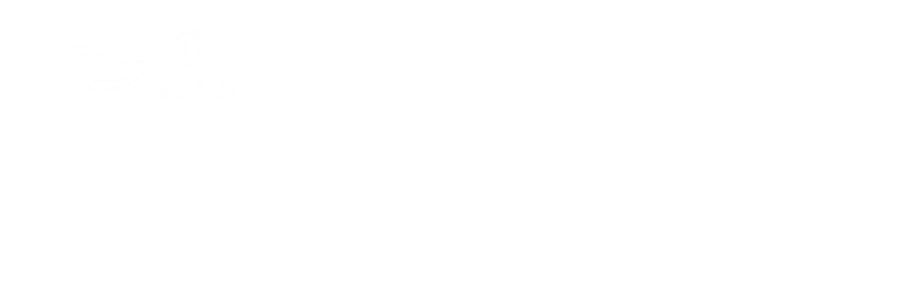

--- FILE ---
content_type: text/html
request_url: https://www.helirhin.com/formations
body_size: 25589
content:
<!DOCTYPE html><html lang="fr"> <head><meta charset="utf-8"><meta name="viewport" content="width=device-width, initial-scale=1.0"><meta name="generator" content="Hostinger Website Builder"><!--[--><title>Formations | Héli Rhin</title><!----><link rel="icon" href="data:;base64,iVBORw0KGgo="><link rel="apple-touch-icon" href="data:;base64,iVBORw0KGgo="><meta content="https://helirhin.com/formations" property="og:url"><link rel="canonical" href="https://helirhin.com/formations"><meta content="Formations | Héli Rhin" property="og:title"><meta name="twitter:title" content="Formations | Héli Rhin"><meta content="website" property="og:type"><!----><!----><meta property="og:site_name" content="Héli Rhin"><!----><meta property="og:image"><meta name="twitter:image"><meta content="" property="og:image:alt"><meta content="" name="twitter:image:alt"><meta name="twitter:card" content="summary_large_image"><!----><link rel="preconnect"><!----><!----><!----><!----><!--[--><link rel="alternate" hreflang="x-default" href="https://helirhin.com/formations"><!--]--><link href="https://cdn.zyrosite.com/u1/google-fonts/font-faces?family=Inter:wght@300;400;700&amp;display=swap" rel="preconnect" crossorigin="true"><link href="https://cdn.zyrosite.com/u1/google-fonts/font-faces?family=Inter:wght@300;400;700&amp;display=swap" rel="preload" as="style"><link href="https://cdn.zyrosite.com/u1/google-fonts/font-faces?family=Inter:wght@300;400;700&amp;display=swap" rel="stylesheet" referrerpolicy="no-referrer"><!--]--><style></style><link rel="prefetch" href="https://assets.zyrosite.com/AzGjRkDw0ZUVq45x/traffic.txt"><script>(function(){const postDate = null;

			const currentDate = new Date().setHours(0, 0, 0, 0);
			const postPublishDate = new Date(postDate).setHours(0, 0, 0, 0);

			if (postPublishDate && currentDate < postPublishDate) {
				window.location.replace('/');
			}
		})();</script><link rel="stylesheet" href="/_astro-1737631702212/_slug_.CxiwceOm.css">
<style>:root{--color-meteorite-dark: #2f1c6a;--color-meteorite-dark-2: #1F1346;--color-meteorite: #8c85ff;--color-meteorite-light: #d5dfff;--color-primary-dark: #5025d1;--color-primary: #673de6;--color-primary-light: #ebe4ff;--color-primary-charts: #B39EF3;--color-danger-dark: #d63163;--color-danger: #fc5185;--color-danger-light: #ffe8ef;--color-danger-charts: #FEA8C2;--color-warning-dark: #fea419;--color-warning-dark-2: #9F6000;--color-warning-charts: #FFD28C;--color-warning: #ffcd35;--color-warning-light: #fff8e2;--color-success-dark: #008361;--color-success: #00b090;--color-success-light: #def4f0;--color-dark: #1d1e20;--color-gray-dark: #36344d;--color-gray: #727586;--color-gray-border: #dadce0;--color-gray-light: #f2f3f6;--color-light: #fff;--color-azure: #357df9;--color-azure-light: #e3ebf9;--color-azure-dark: #265ab2;--color-indigo: #6366F1}.whats-app-bubble{position:fixed;right:20px;bottom:24px;z-index:1000;display:flex;cursor:pointer;border-radius:100px;box-shadow:#00000026 0 4px 12px}.globalClass_2ebe{position:relative;z-index:17}#wtpQualitySign_fixedCSS,#wtpQualitySign_popupCSS{bottom:10px!important}#wtpQualitySign_fixedCSS{z-index:17!important}#wtpQualitySign_popupCSS{z-index:18!important}
</style></head>  <body> <div> <style>astro-island,astro-slot,astro-static-slot{display:contents}</style><script>(()=>{var e=async t=>{await(await t())()};(self.Astro||(self.Astro={})).only=e;window.dispatchEvent(new Event("astro:only"));})();;(()=>{var A=Object.defineProperty;var g=(i,o,a)=>o in i?A(i,o,{enumerable:!0,configurable:!0,writable:!0,value:a}):i[o]=a;var d=(i,o,a)=>g(i,typeof o!="symbol"?o+"":o,a);{let i={0:t=>m(t),1:t=>a(t),2:t=>new RegExp(t),3:t=>new Date(t),4:t=>new Map(a(t)),5:t=>new Set(a(t)),6:t=>BigInt(t),7:t=>new URL(t),8:t=>new Uint8Array(t),9:t=>new Uint16Array(t),10:t=>new Uint32Array(t),11:t=>1/0*t},o=t=>{let[l,e]=t;return l in i?i[l](e):void 0},a=t=>t.map(o),m=t=>typeof t!="object"||t===null?t:Object.fromEntries(Object.entries(t).map(([l,e])=>[l,o(e)]));class y extends HTMLElement{constructor(){super(...arguments);d(this,"Component");d(this,"hydrator");d(this,"hydrate",async()=>{var b;if(!this.hydrator||!this.isConnected)return;let e=(b=this.parentElement)==null?void 0:b.closest("astro-island[ssr]");if(e){e.addEventListener("astro:hydrate",this.hydrate,{once:!0});return}let c=this.querySelectorAll("astro-slot"),n={},h=this.querySelectorAll("template[data-astro-template]");for(let r of h){let s=r.closest(this.tagName);s!=null&&s.isSameNode(this)&&(n[r.getAttribute("data-astro-template")||"default"]=r.innerHTML,r.remove())}for(let r of c){let s=r.closest(this.tagName);s!=null&&s.isSameNode(this)&&(n[r.getAttribute("name")||"default"]=r.innerHTML)}let p;try{p=this.hasAttribute("props")?m(JSON.parse(this.getAttribute("props"))):{}}catch(r){let s=this.getAttribute("component-url")||"<unknown>",v=this.getAttribute("component-export");throw v&&(s+=` (export ${v})`),console.error(`[hydrate] Error parsing props for component ${s}`,this.getAttribute("props"),r),r}let u;await this.hydrator(this)(this.Component,p,n,{client:this.getAttribute("client")}),this.removeAttribute("ssr"),this.dispatchEvent(new CustomEvent("astro:hydrate"))});d(this,"unmount",()=>{this.isConnected||this.dispatchEvent(new CustomEvent("astro:unmount"))})}disconnectedCallback(){document.removeEventListener("astro:after-swap",this.unmount),document.addEventListener("astro:after-swap",this.unmount,{once:!0})}connectedCallback(){if(!this.hasAttribute("await-children")||document.readyState==="interactive"||document.readyState==="complete")this.childrenConnectedCallback();else{let e=()=>{document.removeEventListener("DOMContentLoaded",e),c.disconnect(),this.childrenConnectedCallback()},c=new MutationObserver(()=>{var n;((n=this.lastChild)==null?void 0:n.nodeType)===Node.COMMENT_NODE&&this.lastChild.nodeValue==="astro:end"&&(this.lastChild.remove(),e())});c.observe(this,{childList:!0}),document.addEventListener("DOMContentLoaded",e)}}async childrenConnectedCallback(){let e=this.getAttribute("before-hydration-url");e&&await import(e),this.start()}async start(){let e=JSON.parse(this.getAttribute("opts")),c=this.getAttribute("client");if(Astro[c]===void 0){window.addEventListener(`astro:${c}`,()=>this.start(),{once:!0});return}try{await Astro[c](async()=>{let n=this.getAttribute("renderer-url"),[h,{default:p}]=await Promise.all([import(this.getAttribute("component-url")),n?import(n):()=>()=>{}]),u=this.getAttribute("component-export")||"default";if(!u.includes("."))this.Component=h[u];else{this.Component=h;for(let f of u.split("."))this.Component=this.Component[f]}return this.hydrator=p,this.hydrate},e,this)}catch(n){console.error(`[astro-island] Error hydrating ${this.getAttribute("component-url")}`,n)}}attributeChangedCallback(){this.hydrate()}}d(y,"observedAttributes",["props"]),customElements.get("astro-island")||customElements.define("astro-island",y)}})();</script><astro-island uid="SWym8" component-url="/_astro-1737631702212/ClientHead.BwJH5Ht5.js" component-export="default" renderer-url="/_astro-1737631702212/client.BcUkhYwX.js" props="{&quot;page-noindex&quot;:[0,false],&quot;canonical-url&quot;:[0,&quot;https://helirhin.com/formations&quot;],&quot;site-meta&quot;:[0,{&quot;version&quot;:[0,179],&quot;isLayout&quot;:[0,true],&quot;template&quot;:[0,&quot;aigenerated&quot;],&quot;metaTitle&quot;:[0,&quot;Héli Rhin&quot;],&quot;buttonSetId&quot;:[0,&quot;1&quot;],&quot;defaultLocale&quot;:[0,&quot;system&quot;],&quot;ecommerceType&quot;:[0,&quot;zyro&quot;],&quot;ecommerceStoreId&quot;:[0,&quot;store_01H739ZTR4XVP4GHCT4NBBGX4Y&quot;],&quot;isPrivateModeActive&quot;:[0,false],&quot;demoEcommerceStoreId&quot;:[0,&quot;demo_01G0E9P2R0CFTNBWEEFCEV8EG5&quot;],&quot;shouldAddWWWPrefixToDomain&quot;:[0,false]}],&quot;domain&quot;:[0,&quot;helirhin.com&quot;]}" ssr="" client="only" opts="{&quot;name&quot;:&quot;ClientHead&quot;,&quot;value&quot;:&quot;vue&quot;}"></astro-island> <script>(()=>{var e=async t=>{await(await t())()};(self.Astro||(self.Astro={})).load=e;window.dispatchEvent(new Event("astro:load"));})();</script><astro-island uid="Z2qOOac" component-url="/_astro-1737631702212/Page.WoSqxg21.js" component-export="default" renderer-url="/_astro-1737631702212/client.BcUkhYwX.js" props="{&quot;pageData&quot;:[0,{&quot;pages&quot;:[0,{&quot;home&quot;:[0,{&quot;meta&quot;:[0,{&quot;title&quot;:[0,&quot;Formation de pilotes d&#39;hélicoptères à Colmar | Alsace&quot;],&quot;keywords&quot;:[1,[[0,&quot;pilotage d&#39;hélicoptère&quot;],[0,&quot;Alsace&quot;],[0,&quot;Centre de formation au pilotage&quot;]]],&quot;description&quot;:[0,&quot;Découvrez notre société de formation au pilotage d&#39;hélicoptère en Alsace, située sur l&#39;aéroport de Colmar. Nous proposons des baptêmes de l&#39;air et des vols d&#39;initiation. Notre ATO est une école approuvée par la Direction Générale de l&#39;Aviation Civile, garantissant sérieux et sécurité.&quot;],&quot;focusKeyword&quot;:[0,&quot;pilotage d&#39;hélicoptère&quot;]}],&quot;name&quot;:[0,&quot;Accueil&quot;],&quot;slug&quot;:[0,&quot;&quot;],&quot;type&quot;:[0,&quot;default&quot;],&quot;blocks&quot;:[1,[[0,&quot;zWoTvP&quot;],[0,&quot;z9xSHg&quot;],[0,&quot;hero&quot;],[0,&quot;store&quot;],[0,&quot;z7JqTQ&quot;],[0,&quot;section1&quot;],[0,&quot;section2&quot;],[0,&quot;reviews&quot;],[0,&quot;zVpiSb&quot;],[0,&quot;gallery&quot;]]]}],&quot;z1aziy&quot;:[0,{&quot;meta&quot;:[0,{&quot;noindex&quot;:[0,false],&quot;password&quot;:[0,&quot;&quot;],&quot;ogImageAlt&quot;:[0,&quot;&quot;],&quot;ogImagePath&quot;:[0,null],&quot;ogImageOrigin&quot;:[0,null],&quot;passwordDesign&quot;:[0,&quot;default&quot;],&quot;passwordBackText&quot;:[0,&quot;Retour à&quot;],&quot;passwordButtonText&quot;:[0,&quot;Entrer&quot;],&quot;passwordHeadingText&quot;:[0,&quot;Espace invité&quot;],&quot;passwordSubheadingText&quot;:[0,&quot;Veuillez entrer le mot de passe pour accéder à la page&quot;],&quot;passwordPlaceholderText&quot;:[0,&quot;Tapez votre mot de passe&quot;]}],&quot;name&quot;:[0,&quot;Nos Vols&quot;],&quot;slug&quot;:[0,&quot;nos-vols&quot;],&quot;type&quot;:[0,&quot;default&quot;],&quot;blocks&quot;:[1,[[0,&quot;zr7tE0&quot;],[0,&quot;zQDJZ3&quot;],[0,&quot;zErHsn&quot;],[0,&quot;zgJ3Ms&quot;],[0,&quot;zPhiXC&quot;]]]}],&quot;z3LtDL&quot;:[0,{&quot;meta&quot;:[0,{&quot;title&quot;:[0,&quot;Baptême de l&#39;air 20mn&quot;],&quot;description&quot;:[0,&quot;Itinéraire:Monument du Galtz, Nécropole de Sigolsheim, Kaysersberg, Château du Schlossberg, Château de Saint-Ulrich, Château de Haut-Ribeaupierre, Château du Haut Koenigsbourg, Ribeauvillé.&quot;],&quot;ogImagePath&quot;:[0,&quot;https://cdn.zyrosite.com/cdn-ecommerce/store_01H739ZTR4XVP4GHCT4NBBGX4Y%2Fassets%2F1704305987060-Monument%20du%20Galtz.JPG&quot;],&quot;ogImageOrigin&quot;:[0,&quot;other&quot;],&quot;ogImageAlt&quot;:[0,&quot;Baptême de l&#39;air 20mn&quot;]}],&quot;name&quot;:[0,&quot;Baptême de l&#39;air 20mn&quot;],&quot;type&quot;:[0,&quot;ecommerce-product&quot;],&quot;blocks&quot;:[1,[[0,&quot;zZN5_O&quot;]]],&quot;productId&quot;:[0,&quot;prod_01HK541EHWDE4N38A3G8TJ29N8&quot;],&quot;slug&quot;:[0,&quot;bapteme-de-lair-20mn&quot;]}],&quot;z5lNic&quot;:[0,{&quot;meta&quot;:[0,{&quot;noindex&quot;:[0,false],&quot;password&quot;:[0,&quot;&quot;],&quot;ogImageAlt&quot;:[0,&quot;&quot;],&quot;ogImagePath&quot;:[0,null],&quot;ogImageOrigin&quot;:[0,null],&quot;passwordDesign&quot;:[0,&quot;default&quot;],&quot;passwordBackText&quot;:[0,&quot;Retour à&quot;],&quot;passwordButtonText&quot;:[0,&quot;Entrer&quot;],&quot;passwordHeadingText&quot;:[0,&quot;Espace invité&quot;],&quot;passwordSubheadingText&quot;:[0,&quot;Veuillez entrer le mot de passe pour accéder à la page&quot;],&quot;passwordPlaceholderText&quot;:[0,&quot;Tapez votre mot de passe&quot;]}],&quot;name&quot;:[0,&quot;Evénementiel &amp; Entreprise&quot;],&quot;slug&quot;:[0,&quot;evenementiel-and-entreprise&quot;],&quot;type&quot;:[0,&quot;default&quot;],&quot;blocks&quot;:[1,[[0,&quot;zdp23W&quot;],[0,&quot;z7zmp4&quot;],[0,&quot;zrePX5&quot;]]]}],&quot;z8LcJb&quot;:[0,{&quot;meta&quot;:[0,{&quot;noindex&quot;:[0,false],&quot;password&quot;:[0,&quot;&quot;],&quot;ogImageAlt&quot;:[0,&quot;&quot;],&quot;ogImagePath&quot;:[0,null],&quot;ogImageOrigin&quot;:[0,null],&quot;passwordDesign&quot;:[0,&quot;default&quot;],&quot;passwordBackText&quot;:[0,&quot;Retour à&quot;],&quot;passwordButtonText&quot;:[0,&quot;Entrer&quot;],&quot;passwordHeadingText&quot;:[0,&quot;Espace invité&quot;],&quot;passwordSubheadingText&quot;:[0,&quot;Veuillez entrer le mot de passe pour accéder à la page&quot;],&quot;passwordPlaceholderText&quot;:[0,&quot;Tapez votre mot de passe&quot;]}],&quot;name&quot;:[0,&quot;Services&quot;],&quot;slug&quot;:[0,&quot;services&quot;],&quot;type&quot;:[0,&quot;default&quot;],&quot;blocks&quot;:[1,[[0,&quot;zNYv_3&quot;],[0,&quot;zwMv9D&quot;],[0,&quot;zmndPy&quot;]]]}],&quot;z8v2Cr&quot;:[0,{&quot;meta&quot;:[0,{&quot;noindex&quot;:[0,false],&quot;password&quot;:[0,&quot;&quot;],&quot;ogImageAlt&quot;:[0,&quot;&quot;],&quot;ogImagePath&quot;:[0,null],&quot;ogImageOrigin&quot;:[0,null],&quot;passwordDesign&quot;:[0,&quot;default&quot;],&quot;passwordBackText&quot;:[0,&quot;Retour à&quot;],&quot;passwordButtonText&quot;:[0,&quot;Entrer&quot;],&quot;passwordHeadingText&quot;:[0,&quot;Espace invité&quot;],&quot;passwordSubheadingText&quot;:[0,&quot;Veuillez entrer le mot de passe pour accéder à la page&quot;],&quot;passwordPlaceholderText&quot;:[0,&quot;Tapez votre mot de passe&quot;]}],&quot;name&quot;:[0,&quot;Perfectionnement&quot;],&quot;slug&quot;:[0,&quot;perfectionnement&quot;],&quot;type&quot;:[0,&quot;default&quot;],&quot;blocks&quot;:[1,[[0,&quot;zRtmvE&quot;],[0,&quot;zArHv_&quot;],[0,&quot;zIa-K7&quot;],[0,&quot;z-rT2f&quot;]]]}],&quot;zBjgh_&quot;:[0,{&quot;meta&quot;:[0,{&quot;title&quot;:[0,&quot;Pilote d&#39;un jour R22&quot;],&quot;description&quot;:[0,&quot;A vous les commandes et la découverte des sensations du pilotage d’un hélicoptère !Récapitulatif des tarifs :20 minutes – 1 personne : 231,00 €30 minutes – 1 personne : 318,00 €45 minutes – 1 perso...&quot;],&quot;ogImagePath&quot;:[0,&quot;https://cdn.zyrosite.com/cdn-ecommerce/store_01H739ZTR4XVP4GHCT4NBBGX4Y%2Fassets%2F1704298569472-IMG_1411.jpg&quot;],&quot;ogImageOrigin&quot;:[0,&quot;other&quot;],&quot;ogImageAlt&quot;:[0,&quot;Pilote d&#39;un jour R22&quot;]}],&quot;name&quot;:[0,&quot;Pilote d&#39;un jour R22&quot;],&quot;type&quot;:[0,&quot;ecommerce-product&quot;],&quot;blocks&quot;:[1,[[0,&quot;zr0gIP&quot;]]],&quot;productId&quot;:[0,&quot;prod_01HK7A8BM9BTERND3KD47243JH&quot;],&quot;slug&quot;:[0,&quot;pilote-dun-jour-r22&quot;]}],&quot;zCpnnX&quot;:[0,{&quot;meta&quot;:[0,{&quot;noindex&quot;:[0,false],&quot;password&quot;:[0,&quot;&quot;],&quot;ogImageAlt&quot;:[0,&quot;&quot;],&quot;ogImagePath&quot;:[0,null],&quot;ogImageOrigin&quot;:[0,null],&quot;passwordDesign&quot;:[0,&quot;default&quot;],&quot;passwordBackText&quot;:[0,&quot;Retour à&quot;],&quot;passwordButtonText&quot;:[0,&quot;Entrer&quot;],&quot;passwordHeadingText&quot;:[0,&quot;Espace invité&quot;],&quot;passwordSubheadingText&quot;:[0,&quot;Veuillez entrer le mot de passe pour accéder à la page&quot;],&quot;passwordPlaceholderText&quot;:[0,&quot;Tapez votre mot de passe&quot;]}],&quot;name&quot;:[0,&quot;Formations&quot;],&quot;slug&quot;:[0,&quot;formations&quot;],&quot;type&quot;:[0,&quot;default&quot;],&quot;blocks&quot;:[1,[[0,&quot;zeaX6L&quot;],[0,&quot;zH0Kls&quot;],[0,&quot;zJroPn&quot;],[0,&quot;zGhuLQ&quot;],[0,&quot;zfn5Jg&quot;]]]}],&quot;zCw3aO&quot;:[0,{&quot;meta&quot;:[0,{&quot;noindex&quot;:[0,false],&quot;password&quot;:[0,&quot;&quot;],&quot;ogImageAlt&quot;:[0,&quot;&quot;],&quot;ogImagePath&quot;:[0,null],&quot;ogImageOrigin&quot;:[0,null],&quot;passwordDesign&quot;:[0,&quot;default&quot;],&quot;passwordBackText&quot;:[0,&quot;Retour à&quot;],&quot;passwordButtonText&quot;:[0,&quot;Entrer&quot;],&quot;passwordHeadingText&quot;:[0,&quot;Espace invité&quot;],&quot;passwordSubheadingText&quot;:[0,&quot;Veuillez entrer le mot de passe pour accéder à la page&quot;],&quot;passwordPlaceholderText&quot;:[0,&quot;Tapez votre mot de passe&quot;]}],&quot;name&quot;:[0,&quot;Avis&quot;],&quot;slug&quot;:[0,&quot;avis&quot;],&quot;type&quot;:[0,&quot;default&quot;],&quot;blocks&quot;:[1,[[0,&quot;zn0LDQ&quot;]]]}],&quot;zEPl3g&quot;:[0,{&quot;meta&quot;:[0,{&quot;title&quot;:[0,&quot;Stage de Pilotage Hélicoptère R22&quot;],&quot;description&quot;:[0,&quot;Envie d’approfondir le sujet ou à deux doigts de vous lancer dans une formation de pilote cette prestation est faite pour vous.Récapitulatif des tarifs :3 x 30 minutes – 1 personne :   795,00 €3 x ...&quot;],&quot;ogImagePath&quot;:[0,&quot;https://cdn.zyrosite.com/cdn-ecommerce/store_01H739ZTR4XVP4GHCT4NBBGX4Y%2Fassets%2F1704395633389-IMG_1411.jpg&quot;],&quot;ogImageOrigin&quot;:[0,&quot;other&quot;],&quot;ogImageAlt&quot;:[0,&quot;Stage de Pilotage Hélicoptère R22&quot;]}],&quot;name&quot;:[0,&quot;Stage de Pilotage Hélicoptère R22&quot;],&quot;type&quot;:[0,&quot;ecommerce-product&quot;],&quot;blocks&quot;:[1,[[0,&quot;z1YWj0&quot;]]],&quot;productId&quot;:[0,&quot;prod_01HKAYAZAC3TN9CQB8SZFNGNWM&quot;],&quot;slug&quot;:[0,&quot;stage-de-pilotage-helicoptere-r22&quot;]}],&quot;zFF7MW&quot;:[0,{&quot;meta&quot;:[0,{&quot;noindex&quot;:[0,false],&quot;password&quot;:[0,&quot;&quot;],&quot;ogImageAlt&quot;:[0,&quot;&quot;],&quot;ogImagePath&quot;:[0,null],&quot;ogImageOrigin&quot;:[0,null],&quot;passwordDesign&quot;:[0,&quot;default&quot;],&quot;passwordBackText&quot;:[0,&quot;Retour à&quot;],&quot;passwordButtonText&quot;:[0,&quot;Entrer&quot;],&quot;passwordHeadingText&quot;:[0,&quot;Espace invité&quot;],&quot;passwordSubheadingText&quot;:[0,&quot;Veuillez entrer le mot de passe pour accéder à la page&quot;],&quot;passwordPlaceholderText&quot;:[0,&quot;Tapez votre mot de passe&quot;]}],&quot;name&quot;:[0,&quot;Vol d&#39;initiation&quot;],&quot;slug&quot;:[0,&quot;vol-dinitiation&quot;],&quot;type&quot;:[0,&quot;default&quot;],&quot;blocks&quot;:[1,[[0,&quot;zTUINJ&quot;],[0,&quot;zNvv95&quot;],[0,&quot;zN0fnR&quot;],[0,&quot;zop5Bn&quot;],[0,&quot;zwZZrF&quot;],[0,&quot;zXriDs&quot;],[0,&quot;zB99do&quot;],[0,&quot;zH-3DV&quot;],[0,&quot;z1YISM&quot;],[0,&quot;z8I29P&quot;],[0,&quot;zYgvMs&quot;],[0,&quot;zFJX05&quot;],[0,&quot;zKfdgr&quot;],[0,&quot;zoUUIB&quot;],[0,&quot;zvKnGA&quot;],[0,&quot;zpYcO_&quot;]]]}],&quot;zJmabo&quot;:[0,{&quot;meta&quot;:[0,{&quot;noindex&quot;:[0,false],&quot;password&quot;:[0,&quot;&quot;],&quot;ogImageAlt&quot;:[0,&quot;&quot;],&quot;ogImagePath&quot;:[0,null],&quot;ogImageOrigin&quot;:[0,null],&quot;passwordDesign&quot;:[0,&quot;default&quot;],&quot;passwordBackText&quot;:[0,&quot;Retour à&quot;],&quot;passwordButtonText&quot;:[0,&quot;Entrer&quot;],&quot;passwordHeadingText&quot;:[0,&quot;Espace invité&quot;],&quot;passwordSubheadingText&quot;:[0,&quot;Veuillez entrer le mot de passe pour accéder à la page&quot;],&quot;passwordPlaceholderText&quot;:[0,&quot;Tapez votre mot de passe&quot;]}],&quot;name&quot;:[0,&quot;Stage de Sécurité Robinson&quot;],&quot;slug&quot;:[0,&quot;stage-de-securite-robinson&quot;],&quot;type&quot;:[0,&quot;default&quot;],&quot;blocks&quot;:[1,[[0,&quot;zZJ8rJ&quot;],[0,&quot;zWh-jf&quot;],[0,&quot;zRmMhy&quot;],[0,&quot;zlBTRj&quot;],[0,&quot;z8_jHk&quot;]]]}],&quot;zKAaE2&quot;:[0,{&quot;meta&quot;:[0,{&quot;noindex&quot;:[0,false],&quot;password&quot;:[0,&quot;&quot;],&quot;ogImageAlt&quot;:[0,&quot;&quot;],&quot;ogImagePath&quot;:[0,null],&quot;ogImageOrigin&quot;:[0,null],&quot;passwordDesign&quot;:[0,&quot;default&quot;],&quot;passwordBackText&quot;:[0,&quot;Retour à&quot;],&quot;passwordButtonText&quot;:[0,&quot;Entrer&quot;],&quot;passwordHeadingText&quot;:[0,&quot;Espace invité&quot;],&quot;passwordSubheadingText&quot;:[0,&quot;Veuillez entrer le mot de passe pour accéder à la page&quot;],&quot;passwordPlaceholderText&quot;:[0,&quot;Tapez votre mot de passe&quot;]}],&quot;name&quot;:[0,&quot;Maintenance&quot;],&quot;slug&quot;:[0,&quot;maintenance&quot;],&quot;type&quot;:[0,&quot;default&quot;],&quot;blocks&quot;:[1,[[0,&quot;zhL2CC&quot;],[0,&quot;zXJ81j&quot;],[0,&quot;zl65Pm&quot;],[0,&quot;zilD--&quot;]]]}],&quot;zLpk09&quot;:[0,{&quot;meta&quot;:[0,{&quot;noindex&quot;:[0,false],&quot;password&quot;:[0,&quot;&quot;],&quot;ogImageAlt&quot;:[0,&quot;&quot;],&quot;ogImagePath&quot;:[0,null],&quot;ogImageOrigin&quot;:[0,null],&quot;passwordDesign&quot;:[0,&quot;default&quot;],&quot;passwordBackText&quot;:[0,&quot;Retour à&quot;],&quot;passwordButtonText&quot;:[0,&quot;Entrer&quot;],&quot;passwordHeadingText&quot;:[0,&quot;Espace invité&quot;],&quot;passwordSubheadingText&quot;:[0,&quot;Veuillez entrer le mot de passe pour accéder à la page&quot;],&quot;passwordPlaceholderText&quot;:[0,&quot;Tapez votre mot de passe&quot;]}],&quot;name&quot;:[0,&quot;Business Center&quot;],&quot;slug&quot;:[0,&quot;business-center&quot;],&quot;type&quot;:[0,&quot;default&quot;],&quot;blocks&quot;:[1,[[0,&quot;zXprVm&quot;],[0,&quot;zyYWNP&quot;],[0,&quot;zIEn5A&quot;]]]}],&quot;zOsJus&quot;:[0,{&quot;meta&quot;:[0,{&quot;title&quot;:[0,&quot;Baptême de l&#39;air 15mn&quot;],&quot;description&quot;:[0,&quot;Gardez une trace de tous vos vols avec notre carnet de vol. Ce carnet pratique vous permet d&#39;enregistrer les détails de chaque vol, y compris la date, l&#39;heure, la durée et les observations. Idéal p...&quot;],&quot;ogImagePath&quot;:[0,&quot;https://cdn.zyrosite.com/cdn-ecommerce/store_01H739ZTR4XVP4GHCT4NBBGX4Y%2Fassets%2F1704304141695-Les%203%20chateau%20Eguisheim.jpg&quot;],&quot;ogImageOrigin&quot;:[0,&quot;other&quot;],&quot;ogImageAlt&quot;:[0,&quot;Baptême de l&#39;air 15mn&quot;]}],&quot;name&quot;:[0,&quot;Baptême de l&#39;air 15mn&quot;],&quot;type&quot;:[0,&quot;ecommerce-product&quot;],&quot;blocks&quot;:[1,[[0,&quot;zR30cc&quot;]]],&quot;productId&quot;:[0,&quot;prod_01H739ZTRZVJNPZVBWG9TW4GT5&quot;],&quot;slug&quot;:[0,&quot;carnet-de-vol1&quot;]}],&quot;zQcUwP&quot;:[0,{&quot;meta&quot;:[0,{&quot;title&quot;:[0,&quot;Stage de Pilotage Hélicoptère R44&quot;],&quot;description&quot;:[0,&quot;Envie d’approfondir le sujet ou à deux doigts de vous lancer dans une formation de pilote cette prestation est faite pour vous:3 sessions de pilotage à des dates différentes accompagnées par des co...&quot;],&quot;ogImagePath&quot;:[0,&quot;https://cdn.zyrosite.com/cdn-ecommerce/store_01H739ZTR4XVP4GHCT4NBBGX4Y%2Fassets%2F1704397122125-IMG_0293.JPG&quot;],&quot;ogImageOrigin&quot;:[0,&quot;other&quot;],&quot;ogImageAlt&quot;:[0,&quot;Stage de Pilotage Hélicoptère R44&quot;]}],&quot;name&quot;:[0,&quot;Stage de Pilotage Hélicoptère R44&quot;],&quot;type&quot;:[0,&quot;ecommerce-product&quot;],&quot;blocks&quot;:[1,[[0,&quot;zCaxKw&quot;]]],&quot;productId&quot;:[0,&quot;prod_01HKAZK1N6FDZPNY963440K0CZ&quot;],&quot;slug&quot;:[0,&quot;stage-de-pilotage-helicoptere-r44&quot;]}],&quot;zQxm3i&quot;:[0,{&quot;meta&quot;:[0,{&quot;title&quot;:[0,&quot;HR Pilot Club - Héli Rhin , club de pilotage d&#39;hélicoptères à Colmar en Alsace&quot;],&quot;noindex&quot;:[0,false],&quot;keywords&quot;:[1,[[0,&quot;HR Pilot Club&quot;],[0,&quot;Héli Rhin&quot;],[0,&quot;Colmar&quot;]]],&quot;password&quot;:[0,&quot;&quot;],&quot;ogImageAlt&quot;:[0,&quot;&quot;],&quot;description&quot;:[0,&quot;Découvrez le HR Pilot Club à Colmar. Associez passion et tarifs compétitifs en rejoignant nos pilotes passionnés. Ne manquez pas cette opportunité unique et devenez membre..&quot;],&quot;ogImagePath&quot;:[0,null],&quot;focusKeyword&quot;:[0,&quot;HR Pilot Club&quot;],&quot;ogImageOrigin&quot;:[0,null],&quot;passwordDesign&quot;:[0,&quot;default&quot;],&quot;passwordBackText&quot;:[0,&quot;Retour à&quot;],&quot;passwordButtonText&quot;:[0,&quot;Entrer&quot;],&quot;passwordHeadingText&quot;:[0,&quot;Espace invité&quot;],&quot;passwordSubheadingText&quot;:[0,&quot;Veuillez entrer le mot de passe pour accéder à la page&quot;],&quot;passwordPlaceholderText&quot;:[0,&quot;Tapez votre mot de passe&quot;]}],&quot;name&quot;:[0,&quot;HR Club&quot;],&quot;slug&quot;:[0,&quot;hr-club&quot;],&quot;type&quot;:[0,&quot;default&quot;],&quot;blocks&quot;:[1,[[0,&quot;znl_YY&quot;],[0,&quot;zjMOb9&quot;],[0,&quot;zqJwJI&quot;],[0,&quot;zqK9Y-&quot;],[0,&quot;zJWo0Q&quot;],[0,&quot;zwqE_5&quot;],[0,&quot;zWPrtf&quot;],[0,&quot;z16TQ2&quot;]]]}],&quot;zS-2mn&quot;:[0,{&quot;meta&quot;:[0,{&quot;noindex&quot;:[0,false],&quot;password&quot;:[0,&quot;&quot;],&quot;ogImageAlt&quot;:[0,&quot;&quot;],&quot;ogImagePath&quot;:[0,null],&quot;ogImageOrigin&quot;:[0,null],&quot;passwordDesign&quot;:[0,&quot;default&quot;],&quot;passwordBackText&quot;:[0,&quot;Retour à&quot;],&quot;passwordButtonText&quot;:[0,&quot;Entrer&quot;],&quot;passwordHeadingText&quot;:[0,&quot;Espace invité&quot;],&quot;passwordSubheadingText&quot;:[0,&quot;Veuillez entrer le mot de passe pour accéder à la page&quot;],&quot;passwordPlaceholderText&quot;:[0,&quot;Tapez votre mot de passe&quot;]}],&quot;name&quot;:[0,&quot;Mentions légales&quot;],&quot;slug&quot;:[0,&quot;mentions-legales&quot;],&quot;type&quot;:[0,&quot;default&quot;],&quot;blocks&quot;:[1,[[0,&quot;zCgxwf&quot;]]]}],&quot;zSfd3B&quot;:[0,{&quot;meta&quot;:[0,{&quot;noindex&quot;:[0,false],&quot;password&quot;:[0,&quot;&quot;],&quot;ogImageAlt&quot;:[0,&quot;&quot;],&quot;ogImagePath&quot;:[0,null],&quot;ogImageOrigin&quot;:[0,null],&quot;passwordDesign&quot;:[0,&quot;default&quot;],&quot;passwordBackText&quot;:[0,&quot;Retour à&quot;],&quot;passwordButtonText&quot;:[0,&quot;Entrer&quot;],&quot;passwordHeadingText&quot;:[0,&quot;Espace invité&quot;],&quot;passwordSubheadingText&quot;:[0,&quot;Veuillez entrer le mot de passe pour accéder à la page&quot;],&quot;passwordPlaceholderText&quot;:[0,&quot;Tapez votre mot de passe&quot;]}],&quot;name&quot;:[0,&quot;CGV&quot;],&quot;slug&quot;:[0,&quot;cgv&quot;],&quot;type&quot;:[0,&quot;default&quot;],&quot;blocks&quot;:[1,[[0,&quot;z-MHw2&quot;]]]}],&quot;zVzfY2&quot;:[0,{&quot;meta&quot;:[0,{&quot;title&quot;:[0,&quot;Diplôme de vol&quot;],&quot;description&quot;:[0,&quot;Si vous obtez pour cette option, le bénéficiaire se verra remettre un diplôme personnalisé \&quot;Baptême de l&#39;air\&quot; ou \&quot;Vol d&#39;initiation\&quot; à la fin de son vol &quot;],&quot;ogImagePath&quot;:[0,&quot;https://cdn.zyrosite.com/cdn-ecommerce/store_01H739ZTR4XVP4GHCT4NBBGX4Y%2Fassets%2F1704310646074-IMG_5735.JPG&quot;],&quot;ogImageOrigin&quot;:[0,&quot;other&quot;],&quot;ogImageAlt&quot;:[0,&quot;Diplôme de vol&quot;]}],&quot;name&quot;:[0,&quot;Diplôme de vol&quot;],&quot;type&quot;:[0,&quot;ecommerce-product&quot;],&quot;blocks&quot;:[1,[[0,&quot;zxg2AI&quot;]]],&quot;productId&quot;:[0,&quot;prod_01HK59AN3T7WSD2557EXM599ZK&quot;],&quot;slug&quot;:[0,&quot;diplome-de-vol&quot;]}],&quot;zbO2be&quot;:[0,{&quot;meta&quot;:[0,{&quot;title&quot;:[0,&quot;Stage de Pilotage Hélicoptère Bell 206&quot;],&quot;description&quot;:[0,&quot;Envie d’approfondir le sujet ou à deux doigts de vous lancer dans une formation de pilote cette prestation est faite pour vous:3 sessions de pilotage à des dates différentes accompagnées par des co...&quot;],&quot;ogImagePath&quot;:[0,&quot;https://cdn.zyrosite.com/cdn-ecommerce/store_01H739ZTR4XVP4GHCT4NBBGX4Y%2Fassets%2F1704397267576-B206_1.jpg&quot;],&quot;ogImageOrigin&quot;:[0,&quot;other&quot;],&quot;ogImageAlt&quot;:[0,&quot;Stage de Pilotage Hélicoptère Bell 206&quot;]}],&quot;name&quot;:[0,&quot;Stage de Pilotage Hélicoptère Bell 206&quot;],&quot;type&quot;:[0,&quot;ecommerce-product&quot;],&quot;blocks&quot;:[1,[[0,&quot;z5d5j8&quot;]]],&quot;productId&quot;:[0,&quot;prod_01HKAZXHERPV54NSVXFXJV34SY&quot;],&quot;slug&quot;:[0,&quot;stage-de-pilotage-helicoptere-bell-206&quot;]}],&quot;zfDhqt&quot;:[0,{&quot;meta&quot;:[0,{&quot;noindex&quot;:[0,false],&quot;password&quot;:[0,&quot;&quot;],&quot;ogImageAlt&quot;:[0,&quot;&quot;],&quot;ogImagePath&quot;:[0,null],&quot;ogImageOrigin&quot;:[0,null],&quot;passwordDesign&quot;:[0,&quot;default&quot;],&quot;passwordBackText&quot;:[0,&quot;Retour à&quot;],&quot;passwordButtonText&quot;:[0,&quot;Entrer&quot;],&quot;passwordHeadingText&quot;:[0,&quot;Espace invité&quot;],&quot;passwordSubheadingText&quot;:[0,&quot;Veuillez entrer le mot de passe pour accéder à la page&quot;],&quot;passwordPlaceholderText&quot;:[0,&quot;Tapez votre mot de passe&quot;]}],&quot;name&quot;:[0,&quot;Vol à frais partagés&quot;],&quot;slug&quot;:[0,&quot;vol-a-frais-partages&quot;],&quot;type&quot;:[0,&quot;default&quot;],&quot;blocks&quot;:[1,[[0,&quot;z8Y1uH&quot;],[0,&quot;z2OlUu&quot;],[0,&quot;z6XY51&quot;],[0,&quot;zSla9F&quot;],[0,&quot;zJXL3Q&quot;],[0,&quot;zhpSl_&quot;],[0,&quot;z12cP3&quot;],[0,&quot;zhEpFS&quot;],[0,&quot;zUWR59&quot;]]]}],&quot;zg1XY7&quot;:[0,{&quot;meta&quot;:[0,{&quot;title&quot;:[0,&quot;Carte cadeau HéliRhin&quot;],&quot;description&quot;:[0,&quot;Offrez une carte Cadeau à un être cher qui rêve de voler ! D’une valeur de 50€ à 300€, cette carte lui permettra de réduire le coût du forfait de vol ou de diminuer le coût de sa formation de pilote !&quot;],&quot;ogImagePath&quot;:[0,&quot;https://cdn.zyrosite.com/cdn-ecommerce/store_01H739ZTR4XVP4GHCT4NBBGX4Y%2Fassets%2F1704385932696-carte-cadeau%205.png&quot;],&quot;ogImageOrigin&quot;:[0,&quot;other&quot;],&quot;ogImageAlt&quot;:[0,&quot;Carte cadeau HéliRhin&quot;]}],&quot;name&quot;:[0,&quot;Carte cadeau HéliRhin&quot;],&quot;type&quot;:[0,&quot;ecommerce-product&quot;],&quot;blocks&quot;:[1,[[0,&quot;zygZQS&quot;]]],&quot;productId&quot;:[0,&quot;prod_01HKAN58TPJTKW25DP685HZ50Z&quot;],&quot;slug&quot;:[0,&quot;carte-cadeau-helirhin&quot;]}],&quot;zhFS5d&quot;:[0,{&quot;meta&quot;:[0,{&quot;title&quot;:[0,&quot;Pilote d&#39;un jour B206&quot;],&quot;description&quot;:[0,&quot;Vol d&#39;initiation sur Bell 206Récapitulatif des tarifs :20 minutes – 1 personne + 2 accompagnants : 420,00 €30 minutes – 1 personne + 2 accompagnants : 570,00 €45 minutes – 1 personne + 2 accompagna...&quot;],&quot;ogImagePath&quot;:[0,&quot;https://cdn.zyrosite.com/cdn-ecommerce/store_01H739ZTR4XVP4GHCT4NBBGX4Y%2Fassets%2F1704300211960-B206_0.jpg&quot;],&quot;ogImageOrigin&quot;:[0,&quot;other&quot;],&quot;ogImageAlt&quot;:[0,&quot;Pilote d&#39;un jour B206&quot;]}],&quot;name&quot;:[0,&quot;Pilote d&#39;un jour B206&quot;],&quot;type&quot;:[0,&quot;ecommerce-product&quot;],&quot;blocks&quot;:[1,[[0,&quot;zWcyu4&quot;]]],&quot;productId&quot;:[0,&quot;prod_01HK7BH6ZQJHPY5YQ5NWB9ST7K&quot;],&quot;slug&quot;:[0,&quot;pilote-dun-jour-b206&quot;]}],&quot;zhZbfG&quot;:[0,{&quot;meta&quot;:[0,{&quot;noindex&quot;:[0,false],&quot;password&quot;:[0,&quot;&quot;],&quot;ogImageAlt&quot;:[0,&quot;&quot;],&quot;ogImagePath&quot;:[0,null],&quot;ogImageOrigin&quot;:[0,null],&quot;passwordDesign&quot;:[0,&quot;default&quot;],&quot;passwordBackText&quot;:[0,&quot;Retour à&quot;],&quot;passwordButtonText&quot;:[0,&quot;Entrer&quot;],&quot;passwordHeadingText&quot;:[0,&quot;Espace invité&quot;],&quot;passwordSubheadingText&quot;:[0,&quot;Veuillez entrer le mot de passe pour accéder à la page&quot;],&quot;passwordPlaceholderText&quot;:[0,&quot;Tapez votre mot de passe&quot;]}],&quot;name&quot;:[0,&quot;Qualifications&quot;],&quot;slug&quot;:[0,&quot;qualifications&quot;],&quot;type&quot;:[0,&quot;default&quot;],&quot;blocks&quot;:[1,[[0,&quot;zF8II4&quot;],[0,&quot;zPBoyo&quot;],[0,&quot;zY8kkf&quot;],[0,&quot;zSQt3G&quot;],[0,&quot;zAodxM&quot;]]]}],&quot;zisdvc&quot;:[0,{&quot;meta&quot;:[0,{&quot;noindex&quot;:[0,false],&quot;password&quot;:[0,&quot;&quot;],&quot;ogImageAlt&quot;:[0,&quot;&quot;],&quot;ogImagePath&quot;:[0,null],&quot;ogImageOrigin&quot;:[0,null],&quot;passwordDesign&quot;:[0,&quot;default&quot;],&quot;passwordBackText&quot;:[0,&quot;Retour à&quot;],&quot;passwordButtonText&quot;:[0,&quot;Entrer&quot;],&quot;passwordHeadingText&quot;:[0,&quot;Espace invité&quot;],&quot;passwordSubheadingText&quot;:[0,&quot;Veuillez entrer le mot de passe pour accéder à la page&quot;],&quot;passwordPlaceholderText&quot;:[0,&quot;Tapez votre mot de passe&quot;]}],&quot;name&quot;:[0,&quot;Stage de pilotage&quot;],&quot;slug&quot;:[0,&quot;stage-de-pilotage&quot;],&quot;type&quot;:[0,&quot;default&quot;],&quot;blocks&quot;:[1,[[0,&quot;zPAsiA&quot;],[0,&quot;z96E3w&quot;],[0,&quot;zrHwGR&quot;],[0,&quot;zCrqMb&quot;],[0,&quot;zAfy5T&quot;],[0,&quot;zlutRD&quot;],[0,&quot;zbmM4a&quot;],[0,&quot;zgewR5&quot;],[0,&quot;zan_RH&quot;],[0,&quot;zIw_fn&quot;],[0,&quot;zLcPLS&quot;],[0,&quot;z2RcQO&quot;],[0,&quot;zTgaME&quot;]]]}],&quot;zj_75j&quot;:[0,{&quot;meta&quot;:[0,{&quot;title&quot;:[0,&quot;Pilote d&#39;un jour R44&quot;],&quot;description&quot;:[0,&quot;Vol d&#39;initiation sur Robinson R44Récapitulatif des tarifs :20 minutes – 1 personne + 1 accompagnant : 345,00 €30 minutes – 1 personne : 498,00 €45 minutes – 1 personne : 690,00 €60 minutes – 1 pers...&quot;],&quot;ogImagePath&quot;:[0,&quot;https://cdn.zyrosite.com/cdn-ecommerce/store_01H739ZTR4XVP4GHCT4NBBGX4Y%2Fassets%2F1704299666603-IMG_0293.JPG&quot;],&quot;ogImageOrigin&quot;:[0,&quot;other&quot;],&quot;ogImageAlt&quot;:[0,&quot;Pilote d&#39;un jour R44&quot;]}],&quot;name&quot;:[0,&quot;Pilote d&#39;un jour R44&quot;],&quot;type&quot;:[0,&quot;ecommerce-product&quot;],&quot;blocks&quot;:[1,[[0,&quot;zH0FUi&quot;]]],&quot;productId&quot;:[0,&quot;prod_01HK7B61X45W5V83N93QXKPC61&quot;],&quot;slug&quot;:[0,&quot;pilote-dun-jour-r44&quot;]}],&quot;zoPfoh&quot;:[0,{&quot;meta&quot;:[0,{&quot;title&quot;:[0,&quot;Stage de Pilotage Hélicoptère R22 + R44 + Bell 206&quot;],&quot;description&quot;:[0,&quot;Envie d’approfondir le sujet mais vous hésitez sur le type d&#39;hélicoptère sur lequel vous souhaitez voler?Alors cette prestation est faite pour vous:1 vol sur chaque type d&#39;hélicoptère3 sessions de ...&quot;],&quot;ogImagePath&quot;:[0,&quot;https://cdn.zyrosite.com/cdn-ecommerce/store_01H739ZTR4XVP4GHCT4NBBGX4Y%2Fassets%2F1704397581607-IMG_1411.jpg&quot;],&quot;ogImageOrigin&quot;:[0,&quot;other&quot;],&quot;ogImageAlt&quot;:[0,&quot;Stage de Pilotage Hélicoptère R22 + R44 + Bell 206&quot;]}],&quot;name&quot;:[0,&quot;Stage de Pilotage Hélicoptère R22 + R44 + Bell 206&quot;],&quot;type&quot;:[0,&quot;ecommerce-product&quot;],&quot;blocks&quot;:[1,[[0,&quot;zViWNb&quot;]]],&quot;productId&quot;:[0,&quot;prod_01HKB086HNVD3D1TJXH46QXARP&quot;],&quot;slug&quot;:[0,&quot;stage-de-pilotage-helicoptere-r22-r44-bell-206&quot;]}],&quot;zqiR12&quot;:[0,{&quot;meta&quot;:[0,{&quot;noindex&quot;:[0,false],&quot;password&quot;:[0,&quot;&quot;],&quot;ogImageAlt&quot;:[0,&quot;&quot;],&quot;ogImagePath&quot;:[0,null],&quot;ogImageOrigin&quot;:[0,null],&quot;passwordDesign&quot;:[0,&quot;default&quot;],&quot;passwordBackText&quot;:[0,&quot;Retour à&quot;],&quot;passwordButtonText&quot;:[0,&quot;Entrer&quot;],&quot;passwordHeadingText&quot;:[0,&quot;Espace invité&quot;],&quot;passwordSubheadingText&quot;:[0,&quot;Veuillez entrer le mot de passe pour accéder à la page&quot;],&quot;passwordPlaceholderText&quot;:[0,&quot;Tapez votre mot de passe&quot;]}],&quot;name&quot;:[0,&quot;Politique de confidentialité&quot;],&quot;slug&quot;:[0,&quot;privacy-policy&quot;],&quot;type&quot;:[0,&quot;default&quot;],&quot;blocks&quot;:[1,[[0,&quot;zo5cNV&quot;]]]}],&quot;ztWGY0&quot;:[0,{&quot;meta&quot;:[0,{&quot;noindex&quot;:[0,false],&quot;password&quot;:[0,&quot;&quot;],&quot;ogImageAlt&quot;:[0,&quot;&quot;],&quot;ogImagePath&quot;:[0,null],&quot;ogImageOrigin&quot;:[0,null],&quot;passwordDesign&quot;:[0,&quot;default&quot;],&quot;passwordBackText&quot;:[0,&quot;Retour à&quot;],&quot;passwordButtonText&quot;:[0,&quot;Entrer&quot;],&quot;passwordHeadingText&quot;:[0,&quot;Espace invité&quot;],&quot;passwordSubheadingText&quot;:[0,&quot;Veuillez entrer le mot de passe pour accéder à la page&quot;],&quot;passwordPlaceholderText&quot;:[0,&quot;Tapez votre mot de passe&quot;]}],&quot;name&quot;:[0,&quot;Vol de découverte&quot;],&quot;slug&quot;:[0,&quot;vol-de-decouverte&quot;],&quot;type&quot;:[0,&quot;default&quot;],&quot;blocks&quot;:[1,[[0,&quot;ziTPS5&quot;],[0,&quot;ztNz00&quot;],[0,&quot;zjoNbw&quot;],[0,&quot;ztLJWN&quot;],[0,&quot;z7Qzcn&quot;],[0,&quot;z02zIx&quot;],[0,&quot;zgW20G&quot;],[0,&quot;zf3YlD&quot;],[0,&quot;zWhswG&quot;],[0,&quot;zLTyk0&quot;],[0,&quot;zbBhsM&quot;],[0,&quot;z6sZBr&quot;],[0,&quot;zZ8VLO&quot;],[0,&quot;zUOkDd&quot;],[0,&quot;zeR3OP&quot;],[0,&quot;z30qHA&quot;]]]}],&quot;zuHl4P&quot;:[0,{&quot;meta&quot;:[0,{&quot;title&quot;:[0,&quot;Vidéo du vol&quot;],&quot;description&quot;:[0,&quot;Vous souhaitez immortaliser ce moment magique? Rien de tel que notre vidéo du vol qui permet de visualiser une partie du tableau de bord, ainsi les magnifiques paysages. Cette vidéo permet de reviv...&quot;],&quot;ogImagePath&quot;:[0,&quot;https://cdn.zyrosite.com/cdn-ecommerce/store_01H739ZTR4XVP4GHCT4NBBGX4Y%2Fassets%2F1704310673293-IMG_1611.JPG&quot;],&quot;ogImageOrigin&quot;:[0,&quot;other&quot;],&quot;ogImageAlt&quot;:[0,&quot;Vidéo du vol&quot;]}],&quot;name&quot;:[0,&quot;Vidéo du vol&quot;],&quot;type&quot;:[0,&quot;ecommerce-product&quot;],&quot;blocks&quot;:[1,[[0,&quot;zIlU5H&quot;]]],&quot;productId&quot;:[0,&quot;prod_01HK57CWNH6AEH3Y4G74D98Z9J&quot;],&quot;slug&quot;:[0,&quot;video-du-vol&quot;]}],&quot;zwCn41&quot;:[0,{&quot;meta&quot;:[0,{&quot;noindex&quot;:[0,false],&quot;password&quot;:[0,&quot;&quot;],&quot;ogImageAlt&quot;:[0,&quot;&quot;],&quot;ogImagePath&quot;:[0,null],&quot;ogImageOrigin&quot;:[0,null],&quot;passwordDesign&quot;:[0,&quot;default&quot;],&quot;passwordBackText&quot;:[0,&quot;Retour à&quot;],&quot;passwordButtonText&quot;:[0,&quot;Entrer&quot;],&quot;passwordHeadingText&quot;:[0,&quot;Espace invité&quot;],&quot;passwordSubheadingText&quot;:[0,&quot;Veuillez entrer le mot de passe pour accéder à la page&quot;],&quot;passwordPlaceholderText&quot;:[0,&quot;Tapez votre mot de passe&quot;]}],&quot;name&quot;:[0,&quot;PPL(H)&quot;],&quot;slug&quot;:[0,&quot;pplh&quot;],&quot;type&quot;:[0,&quot;default&quot;],&quot;blocks&quot;:[1,[[0,&quot;zKYn-1&quot;],[0,&quot;zQf88Z&quot;],[0,&quot;zPQMJM&quot;],[0,&quot;zCPMaR&quot;],[0,&quot;zHHLre&quot;],[0,&quot;zI095E&quot;],[0,&quot;zLx3ov&quot;],[0,&quot;zLzRl6&quot;]]]}],&quot;zwtluT&quot;:[0,{&quot;meta&quot;:[0,{&quot;title&quot;:[0,&quot;Baptême de l&#39;air 30mn&quot;],&quot;description&quot;:[0,&quot;Itinéraire:Nécropole de Sigolsheim, Kaysersberg, Château du Schlossberg, Château de Saint-Ulrich, Château de Haut-Ribeaupierre, Château du Haut- Koenigsbourg, Ribeauvillé, Neuf-Brisach.&quot;],&quot;ogImagePath&quot;:[0,&quot;https://cdn.zyrosite.com/cdn-ecommerce/store_01H739ZTR4XVP4GHCT4NBBGX4Y%2Fassets%2F1704308668477-Haut-Koenigsbourg%202.jpg&quot;],&quot;ogImageOrigin&quot;:[0,&quot;other&quot;],&quot;ogImageAlt&quot;:[0,&quot;Baptême de l&#39;air 30mn&quot;]}],&quot;name&quot;:[0,&quot;Baptême de l&#39;air 30mn&quot;],&quot;type&quot;:[0,&quot;ecommerce-product&quot;],&quot;blocks&quot;:[1,[[0,&quot;zj_emr&quot;]]],&quot;productId&quot;:[0,&quot;prod_01HK54454CZKDHE4SJ2470N6Q0&quot;],&quot;slug&quot;:[0,&quot;bapteme-de-lair-30mn&quot;]}],&quot;page-about&quot;:[0,{&quot;meta&quot;:[0,{&quot;title&quot;:[0,&quot;A propos de Héli Rhin, votre centre de formation au pilotage d&#39;hélicoptères à Colmar&quot;],&quot;noindex&quot;:[0,false],&quot;keywords&quot;:[1,[[0,&quot;pilotage d&#39;hélicoptères&quot;],[0,&quot;centre de formation au pilotage&quot;],[0,&quot;Colmar&quot;]]],&quot;password&quot;:[0,&quot;&quot;],&quot;ogImageAlt&quot;:[0,&quot;&quot;],&quot;description&quot;:[0,&quot;Découvrez notre centre de formation au pilotage d&#39;hélicoptères à Colmar en Alsace. Obtenez une formation professionnelle de haut niveau pour devenir pilote d&#39;hélicoptère. Contactez-nous dès maintenant pour plus d&#39;informations sur nos cours et nos tarifs.&quot;],&quot;ogImagePath&quot;:[0,null],&quot;focusKeyword&quot;:[0,&quot;pilotage d&#39;hélicoptères&quot;],&quot;ogImageOrigin&quot;:[0,null],&quot;passwordDesign&quot;:[0,&quot;default&quot;],&quot;passwordBackText&quot;:[0,&quot;Retour à&quot;],&quot;passwordButtonText&quot;:[0,&quot;Entrer&quot;],&quot;passwordHeadingText&quot;:[0,&quot;Espace invité&quot;],&quot;passwordSubheadingText&quot;:[0,&quot;Veuillez entrer le mot de passe pour accéder à la page&quot;],&quot;passwordPlaceholderText&quot;:[0,&quot;Tapez votre mot de passe&quot;]}],&quot;name&quot;:[0,&quot;À propos&quot;],&quot;slug&quot;:[0,&quot;about&quot;],&quot;type&quot;:[0,&quot;default&quot;],&quot;blocks&quot;:[1,[[0,&quot;zSUp-o&quot;],[0,&quot;zwjuB0&quot;],[0,&quot;gallery-1&quot;],[0,&quot;section2-1&quot;],[0,&quot;zRyjWv&quot;],[0,&quot;contact&quot;],[0,&quot;gallery-2&quot;]]]}],&quot;page-contacts&quot;:[0,{&quot;meta&quot;:[0,{}],&quot;name&quot;:[0,&quot;Contacts&quot;],&quot;slug&quot;:[0,&quot;contacts&quot;],&quot;type&quot;:[0,&quot;default&quot;],&quot;blocks&quot;:[1,[[0,&quot;contact-1&quot;],[0,&quot;z9_c4H&quot;]]]}]}],&quot;blocks&quot;:[0,{&quot;header&quot;:[0,{&quot;type&quot;:[0,&quot;BlockNavigation&quot;],&quot;mobile&quot;:[0,{&quot;height&quot;:[0,98],&quot;logoHeight&quot;:[0,50]}],&quot;desktop&quot;:[0,{&quot;height&quot;:[0,201],&quot;logoHeight&quot;:[0,181]}],&quot;settings&quot;:[0,{&quot;styles&quot;:[0,{&quot;width&quot;:[0,&quot;1240px&quot;],&quot;padding&quot;:[0,&quot;10px 16px 10px 16px&quot;],&quot;m-padding&quot;:[0,&quot;24px 16px 24px 16px&quot;],&quot;logo-width&quot;:[0,&quot;350px&quot;],&quot;cartIconSize&quot;:[0,&quot;24px&quot;],&quot;link-spacing&quot;:[0,&quot;10px&quot;],&quot;m-logo-width&quot;:[0,&quot;96.23199999999999px&quot;],&quot;m-link-spacing&quot;:[0,&quot;20px&quot;],&quot;element-spacing&quot;:[0,&quot;30px&quot;],&quot;contrastBackgroundColor&quot;:[0,&quot;rgb(27, 57, 90)&quot;]}],&quot;cartText&quot;:[0,&quot;&quot;],&quot;isSticky&quot;:[0,true],&quot;showLogo&quot;:[0,true],&quot;headerLayout&quot;:[0,&quot;desktop-3&quot;],&quot;isCartVisible&quot;:[0,true],&quot;logoImagePath&quot;:[0,&quot;logo-blanc-mnl6rVQ9NZik4eGD.png&quot;],&quot;mHeaderLayout&quot;:[0,&quot;mobile-1&quot;],&quot;logoImageOrigin&quot;:[0,&quot;assets&quot;],&quot;mobileLinksAlignment&quot;:[0,&quot;right&quot;]}],&quot;zindexes&quot;:[1,[]],&quot;background&quot;:[0,{&quot;color&quot;:[0,&quot;#806065&quot;],&quot;current&quot;:[0,&quot;color&quot;],&quot;isTransparent&quot;:[0,false]}],&quot;components&quot;:[1,[]],&quot;logoAspectRatio&quot;:[0,1.9345088161209067],&quot;navLinkTextColor&quot;:[0,&quot;#FFFFFF&quot;],&quot;navLinkTextColorHover&quot;:[0,&quot;#FFFFFF&quot;]}],&quot;zGhuLQ&quot;:[0,{&quot;type&quot;:[0,&quot;BlockLayout&quot;],&quot;mobile&quot;:[0,{&quot;minHeight&quot;:[0,560]}],&quot;desktop&quot;:[0,{&quot;minHeight&quot;:[0,465]}],&quot;settings&quot;:[0,{&quot;styles&quot;:[0,{&quot;block-padding&quot;:[0,&quot;16px 0 16px 0&quot;],&quot;m-block-padding&quot;:[0,&quot;16px&quot;]}]}],&quot;zindexes&quot;:[1,[[0,&quot;zePkui&quot;],[0,&quot;z92Wpe&quot;]]],&quot;background&quot;:[0,{&quot;color&quot;:[0,&quot;rgb(247, 235, 237)&quot;],&quot;current&quot;:[0,&quot;color&quot;]}],&quot;components&quot;:[1,[[0,&quot;zePkui&quot;],[0,&quot;z92Wpe&quot;]]],&quot;initialBlockId&quot;:[0,&quot;zwYcBZ&quot;]}],&quot;zH0Kls&quot;:[0,{&quot;type&quot;:[0,&quot;BlockLayout&quot;],&quot;mobile&quot;:[0,{&quot;minHeight&quot;:[0,536]}],&quot;desktop&quot;:[0,{&quot;minHeight&quot;:[0,465]}],&quot;settings&quot;:[0,{&quot;styles&quot;:[0,{&quot;block-padding&quot;:[0,&quot;16px 0 16px 0&quot;],&quot;m-block-padding&quot;:[0,&quot;16px&quot;]}]}],&quot;zindexes&quot;:[1,[[0,&quot;zYbDVj&quot;],[0,&quot;zYbrSG&quot;],[0,&quot;zx-QyR&quot;]]],&quot;background&quot;:[0,{&quot;color&quot;:[0,&quot;rgb(247, 235, 237)&quot;],&quot;current&quot;:[0,&quot;color&quot;]}],&quot;components&quot;:[1,[[0,&quot;zYbDVj&quot;],[0,&quot;zYbrSG&quot;],[0,&quot;zx-QyR&quot;]]],&quot;initialBlockId&quot;:[0,&quot;zCJPwT&quot;]}],&quot;zJroPn&quot;:[0,{&quot;type&quot;:[0,&quot;BlockLayout&quot;],&quot;mobile&quot;:[0,{&quot;minHeight&quot;:[0,560]}],&quot;desktop&quot;:[0,{&quot;minHeight&quot;:[0,465]}],&quot;settings&quot;:[0,{&quot;styles&quot;:[0,{&quot;block-padding&quot;:[0,&quot;16px 0 16px 0&quot;],&quot;m-block-padding&quot;:[0,&quot;16px&quot;]}]}],&quot;zindexes&quot;:[1,[[0,&quot;zrO-27&quot;],[0,&quot;zVFnTe&quot;]]],&quot;background&quot;:[0,{&quot;color&quot;:[0,&quot;rgb(255, 255, 255)&quot;],&quot;current&quot;:[0,&quot;color&quot;]}],&quot;components&quot;:[1,[[0,&quot;zrO-27&quot;],[0,&quot;zVFnTe&quot;]]],&quot;initialBlockId&quot;:[0,&quot;zc1jIR&quot;]}],&quot;zSiG-O&quot;:[0,{&quot;slot&quot;:[0,&quot;footer&quot;],&quot;type&quot;:[0,&quot;BlockLayout&quot;],&quot;mobile&quot;:[0,{&quot;minHeight&quot;:[0,1058]}],&quot;desktop&quot;:[0,{&quot;minHeight&quot;:[0,563]}],&quot;settings&quot;:[0,{&quot;styles&quot;:[0,{&quot;cols&quot;:[0,&quot;12&quot;],&quot;rows&quot;:[0,10],&quot;width&quot;:[0,&quot;1224px&quot;],&quot;m-rows&quot;:[0,&quot;1&quot;],&quot;col-gap&quot;:[0,&quot;24px&quot;],&quot;row-gap&quot;:[0,&quot;16px&quot;],&quot;row-size&quot;:[0,&quot;48px&quot;],&quot;column-gap&quot;:[0,&quot;24px&quot;],&quot;block-padding&quot;:[0,&quot;16px 0 16px 0&quot;],&quot;m-block-padding&quot;:[0,&quot;40px 16px 40px 16px&quot;]}]}],&quot;zindexes&quot;:[1,[[0,&quot;zp7R1Z&quot;],[0,&quot;zpP6Gy&quot;],[0,&quot;zSrJHv&quot;],[0,&quot;zZ5g7k&quot;],[0,&quot;zyzGrf&quot;],[0,&quot;z3723-&quot;],[0,&quot;zP-cpF&quot;],[0,&quot;z8XLn-&quot;],[0,&quot;zWEs5f&quot;],[0,&quot;zJTsOW&quot;]]],&quot;background&quot;:[0,{&quot;color&quot;:[0,&quot;#806065&quot;],&quot;current&quot;:[0,&quot;color&quot;]}],&quot;components&quot;:[1,[[0,&quot;zp7R1Z&quot;],[0,&quot;zpP6Gy&quot;],[0,&quot;zSrJHv&quot;],[0,&quot;zZ5g7k&quot;],[0,&quot;zyzGrf&quot;],[0,&quot;z3723-&quot;],[0,&quot;zP-cpF&quot;],[0,&quot;z8XLn-&quot;],[0,&quot;zWEs5f&quot;],[0,&quot;zJTsOW&quot;]]],&quot;initialBlockId&quot;:[0,&quot;W7N_1fYuy&quot;]}],&quot;zeaX6L&quot;:[0,{&quot;type&quot;:[0,&quot;BlockLayout&quot;],&quot;mobile&quot;:[0,{&quot;minHeight&quot;:[0,276]}],&quot;desktop&quot;:[0,{&quot;minHeight&quot;:[0,243]}],&quot;settings&quot;:[0,{&quot;styles&quot;:[0,{&quot;block-padding&quot;:[0,&quot;16px 0 16px 0&quot;],&quot;m-block-padding&quot;:[0,&quot;16px&quot;]}]}],&quot;zindexes&quot;:[1,[[0,&quot;z2InkN&quot;]]],&quot;attachment&quot;:[0,&quot;unset&quot;],&quot;background&quot;:[0,{&quot;color&quot;:[0,&quot;rgb(255, 255, 255)&quot;],&quot;current&quot;:[0,&quot;color&quot;],&quot;overlay-opacity&quot;:[0,&quot;0.10&quot;]}],&quot;components&quot;:[1,[[0,&quot;z2InkN&quot;]]],&quot;initialBlockId&quot;:[0,&quot;zXnOKe&quot;]}],&quot;zfn5Jg&quot;:[0,{&quot;type&quot;:[0,&quot;BlockLayout&quot;],&quot;mobile&quot;:[0,{&quot;minHeight&quot;:[0,639]}],&quot;desktop&quot;:[0,{&quot;minHeight&quot;:[0,465]}],&quot;settings&quot;:[0,{&quot;styles&quot;:[0,{&quot;block-padding&quot;:[0,&quot;16px 0 16px 0&quot;],&quot;m-block-padding&quot;:[0,&quot;16px&quot;]}]}],&quot;zindexes&quot;:[1,[[0,&quot;zWiZt7&quot;],[0,&quot;zvfixG&quot;]]],&quot;background&quot;:[0,{&quot;color&quot;:[0,&quot;rgb(255, 255, 255)&quot;],&quot;current&quot;:[0,&quot;color&quot;]}],&quot;components&quot;:[1,[[0,&quot;zWiZt7&quot;],[0,&quot;zvfixG&quot;]]],&quot;initialBlockId&quot;:[0,&quot;zGhuLQ&quot;]}]}],&quot;elements&quot;:[0,{&quot;z2InkN&quot;:[0,{&quot;type&quot;:[0,&quot;GridTextBox&quot;],&quot;mobile&quot;:[0,{&quot;top&quot;:[0,35],&quot;left&quot;:[0,0],&quot;width&quot;:[0,328],&quot;height&quot;:[0,224]}],&quot;content&quot;:[0,&quot;&lt;h2 style=\&quot;margin-bottom: 8px\&quot; dir=\&quot;auto\&quot;&gt;PILOTEZ VOTRE FUTUR&lt;/h2&gt;&lt;h2 dir=\&quot;auto\&quot;&gt;AVEC NOS FORMATIONS SUR MESURE!&lt;/h2&gt;&quot;],&quot;desktop&quot;:[0,{&quot;top&quot;:[0,64],&quot;left&quot;:[0,0],&quot;width&quot;:[0,1224],&quot;height&quot;:[0,123]}],&quot;settings&quot;:[0,{&quot;styles&quot;:[0,{&quot;text&quot;:[0,&quot;left&quot;],&quot;align&quot;:[0,&quot;flex-start&quot;],&quot;justify&quot;:[0,&quot;flex-start&quot;],&quot;m-element-margin&quot;:[0,&quot;0 0 16px 0&quot;]}]}],&quot;animation&quot;:[0,{&quot;name&quot;:[0,&quot;scale&quot;],&quot;type&quot;:[0,&quot;global&quot;]}],&quot;initialElementId&quot;:[0,&quot;zZY_U-&quot;]}],&quot;z3723-&quot;:[0,{&quot;type&quot;:[0,&quot;GridTextBox&quot;],&quot;mobile&quot;:[0,{&quot;top&quot;:[0,481],&quot;left&quot;:[0,3],&quot;width&quot;:[0,325],&quot;height&quot;:[0,72]}],&quot;content&quot;:[0,&quot;&lt;p class=\&quot;body\&quot; style=\&quot;color: rgb(255, 255, 255)\&quot; dir=\&quot;auto\&quot;&gt;&lt;span style=\&quot;font-weight: 700\&quot;&gt;&lt;strong&gt;ADRESSE&lt;/strong&gt;&lt;/span&gt;&lt;br&gt;43, av. de la Foire aux Vins - 68000 Colmar&lt;/p&gt;&quot;],&quot;desktop&quot;:[0,{&quot;top&quot;:[0,422],&quot;left&quot;:[0,824],&quot;width&quot;:[0,400],&quot;height&quot;:[0,54]}],&quot;settings&quot;:[0,{&quot;styles&quot;:[0,{&quot;text&quot;:[0,&quot;center&quot;],&quot;align&quot;:[0,&quot;flex-start&quot;],&quot;m-text&quot;:[0,&quot;left&quot;],&quot;justify&quot;:[0,&quot;center&quot;],&quot;m-element-margin&quot;:[0,&quot;0 0 32px 0&quot;]}]}],&quot;animation&quot;:[0,{&quot;name&quot;:[0,&quot;scale&quot;],&quot;type&quot;:[0,&quot;global&quot;]}],&quot;initialElementId&quot;:[0,&quot;x2OEl2D34d&quot;]}],&quot;z8XLn-&quot;:[0,{&quot;type&quot;:[0,&quot;GridTextBox&quot;],&quot;mobile&quot;:[0,{&quot;top&quot;:[0,617],&quot;left&quot;:[0,0],&quot;width&quot;:[0,328],&quot;height&quot;:[0,108]}],&quot;content&quot;:[0,&quot;&lt;p class=\&quot;body-large\&quot; style=\&quot;color: rgb(255, 255, 255)\&quot; dir=\&quot;auto\&quot;&gt;&lt;span style=\&quot;text-transform: none; --fontSizeDesktop:  14px; font-family: Inter; font-weight: 400\&quot;&gt;© 2024 par HéliRhin I&lt;a style=\&quot;text-decoration: none;\&quot; href=\&quot;https://helirhin.com/mentions-legales\&quot; rel=\&quot;nofollow\&quot;&gt; &lt;/a&gt;&lt;/span&gt;&lt;span style=\&quot;--fontSizeDesktop:  14px; font-family: Inter; font-weight: 400\&quot;&gt;&lt;u&gt;&lt;a style=\&quot;text-decoration: none;\&quot; href=\&quot;https://helirhin.com/mentions-legales\&quot; class=\&quot;wixui-rich-text__text\&quot; rel=\&quot;nofollow\&quot;&gt;Mentions Légales&lt;/a&gt;&lt;/u&gt; &lt;/span&gt;&lt;span style=\&quot;text-transform: none; --fontSizeDesktop:  14px; font-family: Inter; font-weight: 400\&quot;&gt;I &lt;/span&gt;&lt;span style=\&quot;--fontSizeDesktop:  14px; font-family: Inter; font-weight: 400\&quot;&gt;&lt;u&gt;&lt;a style=\&quot;text-decoration: none;\&quot; href=\&quot;https://helirhin.com/privacy-policy\&quot; class=\&quot;wixui-rich-text__text\&quot; rel=\&quot;nofollow\&quot;&gt;Protection des données RGPD&lt;/a&gt;&lt;/u&gt;  &lt;/span&gt;&lt;span style=\&quot;text-transform: none; --fontSizeDesktop:  14px; font-family: Inter; font-weight: 400\&quot;&gt;I &lt;/span&gt;&lt;span style=\&quot;--fontSizeDesktop:  14px; font-family: Inter; font-weight: 400\&quot;&gt;&lt;u&gt;&lt;a style=\&quot;text-decoration: none;\&quot; href=\&quot;https://helirhin.com/cgv\&quot; rel=\&quot;nofollow\&quot;&gt;Conditions Générales de Vente&lt;/a&gt;&lt;/u&gt;&lt;/span&gt;&lt;/p&gt;&quot;],&quot;desktop&quot;:[0,{&quot;top&quot;:[0,504],&quot;left&quot;:[0,244],&quot;width&quot;:[0,737],&quot;height&quot;:[0,30]}],&quot;settings&quot;:[0,{&quot;styles&quot;:[0,{&quot;text&quot;:[0,&quot;left&quot;],&quot;align&quot;:[0,&quot;flex-start&quot;],&quot;justify&quot;:[0,&quot;flex-start&quot;],&quot;m-element-margin&quot;:[0,&quot;0 0 16px 0&quot;]}]}],&quot;animation&quot;:[0,{&quot;name&quot;:[0,&quot;scale&quot;],&quot;type&quot;:[0,&quot;global&quot;]}]}],&quot;z92Wpe&quot;:[0,{&quot;rel&quot;:[0,&quot;nofollow&quot;],&quot;type&quot;:[0,&quot;GridImage&quot;],&quot;mobile&quot;:[0,{&quot;top&quot;:[0,269],&quot;left&quot;:[0,0],&quot;width&quot;:[0,328],&quot;height&quot;:[0,264]}],&quot;desktop&quot;:[0,{&quot;top&quot;:[0,40],&quot;crop&quot;:[0,{&quot;top&quot;:[0,41.54929577464789],&quot;left&quot;:[0,100],&quot;scale&quot;:[0,1]}],&quot;left&quot;:[0,0],&quot;width&quot;:[0,606],&quot;height&quot;:[0,384],&quot;borderRadius&quot;:[0,&quot;35px&quot;]}],&quot;settings&quot;:[0,{&quot;alt&quot;:[0,&quot;Satge Sécurité Robinson HéliRhin Colmar&quot;],&quot;rel&quot;:[0,&quot;&quot;],&quot;href&quot;:[0,&quot;&quot;],&quot;path&quot;:[0,&quot;passenier3-13.01.2018-A85ZK10kNbSvrMWw.jpg&quot;],&quot;origin&quot;:[0,&quot;assets&quot;],&quot;styles&quot;:[0,{&quot;align&quot;:[0,&quot;center&quot;],&quot;justify&quot;:[0,&quot;center&quot;],&quot;m-element-margin&quot;:[0,&quot;0 0 16px 0&quot;]}],&quot;target&quot;:[0,&quot;_self&quot;],&quot;clickAction&quot;:[0,&quot;none&quot;]}],&quot;animation&quot;:[0,{&quot;name&quot;:[0,&quot;scale&quot;],&quot;type&quot;:[0,&quot;global&quot;]}],&quot;initialElementId&quot;:[0,&quot;z0S7Q1&quot;],&quot;fullResolutionWidth&quot;:[0,2880],&quot;fullResolutionHeight&quot;:[0,2160]}],&quot;zJTsOW&quot;:[0,{&quot;rel&quot;:[0,&quot;nofollow&quot;],&quot;type&quot;:[0,&quot;GridImage&quot;],&quot;mobile&quot;:[0,{&quot;top&quot;:[0,825],&quot;left&quot;:[0,84],&quot;width&quot;:[0,164],&quot;height&quot;:[0,160]}],&quot;desktop&quot;:[0,{&quot;top&quot;:[0,110],&quot;left&quot;:[0,922],&quot;width&quot;:[0,204],&quot;height&quot;:[0,215],&quot;borderRadius&quot;:[0,&quot;141px&quot;]}],&quot;settings&quot;:[0,{&quot;alt&quot;:[0,&quot;&quot;],&quot;path&quot;:[0,&quot;le-petit-luka-YKbayrbg7eSaL6wl.jpg&quot;],&quot;origin&quot;:[0,&quot;assets&quot;],&quot;styles&quot;:[0,{&quot;align&quot;:[0,&quot;center&quot;],&quot;justify&quot;:[0,&quot;center&quot;],&quot;m-element-margin&quot;:[0,&quot;0 0 16px 0&quot;]}],&quot;clickAction&quot;:[0,&quot;none&quot;]}],&quot;animation&quot;:[0,{&quot;name&quot;:[0,&quot;scale&quot;],&quot;type&quot;:[0,&quot;global&quot;]}],&quot;fullResolutionWidth&quot;:[0,540],&quot;fullResolutionHeight&quot;:[0,540]}],&quot;zP-cpF&quot;:[0,{&quot;type&quot;:[0,&quot;GridTextBox&quot;],&quot;mobile&quot;:[0,{&quot;top&quot;:[0,369],&quot;left&quot;:[0,0],&quot;width&quot;:[0,161],&quot;height&quot;:[0,72]}],&quot;content&quot;:[0,&quot;&lt;p class=\&quot;body\&quot; style=\&quot;color: rgb(255, 255, 255)\&quot; dir=\&quot;auto\&quot;&gt;&lt;br&gt;&lt;span style=\&quot;font-weight: 700\&quot;&gt;&lt;strong&gt;TELEPHONE:&lt;/strong&gt;&lt;/span&gt;&lt;br&gt;+33.651.767.107&lt;br&gt;&lt;/p&gt;&quot;],&quot;desktop&quot;:[0,{&quot;top&quot;:[0,395],&quot;left&quot;:[0,287],&quot;width&quot;:[0,203],&quot;height&quot;:[0,81]}],&quot;settings&quot;:[0,{&quot;styles&quot;:[0,{&quot;text&quot;:[0,&quot;left&quot;],&quot;align&quot;:[0,&quot;flex-start&quot;],&quot;justify&quot;:[0,&quot;center&quot;],&quot;m-element-margin&quot;:[0,&quot;0 0 32px 0&quot;]}]}],&quot;animation&quot;:[0,{&quot;name&quot;:[0,&quot;scale&quot;],&quot;type&quot;:[0,&quot;global&quot;]}],&quot;initialElementId&quot;:[0,&quot;x2OEl2D34d&quot;]}],&quot;zSrJHv&quot;:[0,{&quot;type&quot;:[0,&quot;GridForm&quot;],&quot;formId&quot;:[0,&quot;Subscribe form&quot;],&quot;mobile&quot;:[0,{&quot;top&quot;:[0,114],&quot;left&quot;:[0,0],&quot;width&quot;:[0,328],&quot;height&quot;:[0,148]}],&quot;desktop&quot;:[0,{&quot;top&quot;:[0,160],&quot;left&quot;:[0,196],&quot;width&quot;:[0,503],&quot;height&quot;:[0,149],&quot;inputTextSize&quot;:[0,16],&quot;labelTextSize&quot;:[0,16],&quot;submitButtonFontSize&quot;:[0,16]}],&quot;settings&quot;:[0,{&quot;type&quot;:[0,&quot;singleField&quot;],&quot;theme&quot;:[0,&quot;light&quot;],&quot;schema&quot;:[1,[[0,{&quot;id&quot;:[0,&quot;email&quot;],&quot;svg&quot;:[0,&quot;align-left-short&quot;],&quot;name&quot;:[0,&quot;E-mail&quot;],&quot;type&quot;:[0,&quot;GridInput&quot;],&quot;fieldType&quot;:[0,&quot;short-answer&quot;],&quot;inputLabel&quot;:[0,&quot;E-mail&quot;],&quot;validation&quot;:[1,[[1,[[0,&quot;required&quot;]]],[1,[[0,&quot;bail&quot;]]],[1,[[0,&quot;email&quot;]]]]],&quot;placeholder&quot;:[0,&quot;Votre adresse e-mail&quot;],&quot;validationType&quot;:[0,&quot;email&quot;],&quot;validation-messages&quot;:[0,{&quot;email&quot;:[0,&quot;Veuillez entrer une adresse e-mail valide&quot;],&quot;required&quot;:[0,&quot;L&#39;e-mail est requis&quot;]}]}]]],&quot;styles&quot;:[0,{&quot;text&quot;:[0,&quot;left&quot;],&quot;align&quot;:[0,&quot;space-between&quot;],&quot;justify&quot;:[0,&quot;center&quot;],&quot;formSpacing&quot;:[0,&quot;22px 10px&quot;],&quot;m-element-margin&quot;:[0,&quot;0 0 16px 0&quot;]}],&quot;successMessage&quot;:[0,&quot;Vous vous êtes abonné avec succès à la newsletter.&quot;]}],&quot;animation&quot;:[0,{&quot;name&quot;:[0,&quot;scale&quot;],&quot;type&quot;:[0,&quot;global&quot;]}],&quot;inputFillColor&quot;:[0,&quot;rgb(255, 255, 255)&quot;],&quot;inputTextColor&quot;:[0,&quot;#000000&quot;],&quot;labelTextColor&quot;:[0,&quot;#FFFFFF&quot;],&quot;innerBackground&quot;:[0,{&quot;color&quot;:[0,&quot;#FFFFFF&quot;],&quot;image&quot;:[0,&quot;&quot;],&quot;current&quot;:[0,&quot;&quot;]}],&quot;inputBorderColor&quot;:[0,&quot;rgb(0, 0, 0)&quot;],&quot;inputBorderWidth&quot;:[0,1],&quot;submitButtonData&quot;:[0,{&quot;type&quot;:[0,&quot;GridButton&quot;],&quot;content&quot;:[0,&quot;S&#39;abonner&quot;],&quot;settings&quot;:[0,{&quot;type&quot;:[0,&quot;primary&quot;],&quot;styles&quot;:[0,{&quot;align&quot;:[0,&quot;center&quot;],&quot;position&quot;:[0,&quot;8/8/9/10&quot;]}],&quot;isFormButton&quot;:[0,true]}]}],&quot;inputBorderRadius&quot;:[0,4],&quot;inputFillColorHover&quot;:[0,&quot;rgb(255, 255, 255)&quot;],&quot;inputBorderColorHover&quot;:[0,&quot;rgb(184, 192, 204)&quot;],&quot;submitButtonFontColor&quot;:[0,&quot;#FFFFFF&quot;],&quot;submitButtonBorderColor&quot;:[0,&quot;#261B1D&quot;],&quot;submitButtonBorderRadius&quot;:[0,4],&quot;submitButtonFontColorHover&quot;:[0,&quot;#FFFFFF&quot;],&quot;submitButtonBackgroundColor&quot;:[0,&quot;#261B1D&quot;],&quot;submitButtonBorderColorHover&quot;:[0,&quot;#261B1D&quot;],&quot;submitButtonBackgroundColorHover&quot;:[0,&quot;#261B1D&quot;]}],&quot;zVFnTe&quot;:[0,{&quot;rel&quot;:[0,&quot;nofollow&quot;],&quot;type&quot;:[0,&quot;GridImage&quot;],&quot;mobile&quot;:[0,{&quot;top&quot;:[0,341],&quot;left&quot;:[0,0],&quot;width&quot;:[0,328],&quot;height&quot;:[0,264]}],&quot;desktop&quot;:[0,{&quot;top&quot;:[0,40],&quot;left&quot;:[0,0],&quot;width&quot;:[0,606],&quot;height&quot;:[0,384],&quot;borderRadius&quot;:[0,&quot;35px&quot;]}],&quot;settings&quot;:[0,{&quot;alt&quot;:[0,&quot;Qaulification de type HéliRhin Colmar&quot;],&quot;rel&quot;:[0,&quot;&quot;],&quot;href&quot;:[0,&quot;&quot;],&quot;path&quot;:[0,&quot;dsc00956-YKbayNZV9wik0P9V.JPG&quot;],&quot;origin&quot;:[0,&quot;assets&quot;],&quot;styles&quot;:[0,{&quot;align&quot;:[0,&quot;center&quot;],&quot;justify&quot;:[0,&quot;center&quot;],&quot;m-element-margin&quot;:[0,&quot;0 0 16px 0&quot;]}],&quot;target&quot;:[0,&quot;_self&quot;],&quot;clickAction&quot;:[0,&quot;none&quot;]}],&quot;animation&quot;:[0,{&quot;name&quot;:[0,&quot;scale&quot;],&quot;type&quot;:[0,&quot;global&quot;]}],&quot;initialElementId&quot;:[0,&quot;znnmfv&quot;],&quot;fullResolutionWidth&quot;:[0,1280],&quot;fullResolutionHeight&quot;:[0,960]}],&quot;zWEs5f&quot;:[0,{&quot;type&quot;:[0,&quot;GridTextBox&quot;],&quot;mobile&quot;:[0,{&quot;top&quot;:[0,760],&quot;left&quot;:[0,0],&quot;width&quot;:[0,328],&quot;height&quot;:[0,21]}],&quot;content&quot;:[0,&quot;&lt;p class=\&quot;body-small\&quot; style=\&quot;color: rgb(255, 255, 255); --lineHeightDesktop:  1.3; --fontSizeDesktop:  32px\&quot; dir=\&quot;auto\&quot;&gt;&lt;span style=\&quot;font-weight: 400\&quot;&gt;En hommage à Luka&lt;/span&gt;&lt;/p&gt;&quot;],&quot;desktop&quot;:[0,{&quot;top&quot;:[0,24],&quot;left&quot;:[0,846],&quot;width&quot;:[0,355],&quot;height&quot;:[0,42]}],&quot;settings&quot;:[0,{&quot;styles&quot;:[0,{&quot;text&quot;:[0,&quot;center&quot;],&quot;align&quot;:[0,&quot;flex-start&quot;],&quot;justify&quot;:[0,&quot;center&quot;],&quot;m-element-margin&quot;:[0,&quot;0 0 24px 0&quot;]}]}],&quot;animation&quot;:[0,{&quot;name&quot;:[0,&quot;scale&quot;],&quot;type&quot;:[0,&quot;global&quot;]}],&quot;initialElementId&quot;:[0,&quot;fRoA6n-q74&quot;]}],&quot;zWiZt7&quot;:[0,{&quot;type&quot;:[0,&quot;GridTextBox&quot;],&quot;mobile&quot;:[0,{&quot;top&quot;:[0,34],&quot;left&quot;:[0,0],&quot;width&quot;:[0,328],&quot;height&quot;:[0,251]}],&quot;content&quot;:[0,&quot;&lt;h5 dir=\&quot;auto\&quot;&gt;&lt;span style=\&quot;color: rgb(43, 44, 50); text-transform: none\&quot;&gt;Perfectionnement sur mesure&lt;/span&gt;&lt;/h5&gt;&lt;p class=\&quot;body\&quot; dir=\&quot;auto\&quot;&gt;Nos instructeurs sont à votre disposition pour vous proposer un programme adapté à vos besoins. Qu&#39;ils s&#39;agissent d&#39;études de pannes ou d&#39;entrainement, nous vous proposerons des programmes adaptés à votre experience. La confiance vient en volant.&lt;/p&gt;&quot;],&quot;desktop&quot;:[0,{&quot;top&quot;:[0,138],&quot;left&quot;:[0,721],&quot;width&quot;:[0,503],&quot;height&quot;:[0,189]}],&quot;settings&quot;:[0,{&quot;styles&quot;:[0,{&quot;text&quot;:[0,&quot;left&quot;],&quot;align&quot;:[0,&quot;flex-start&quot;],&quot;justify&quot;:[0,&quot;flex-start&quot;],&quot;m-element-margin&quot;:[0,&quot;0 0 16px 0&quot;]}]}],&quot;animation&quot;:[0,{&quot;name&quot;:[0,&quot;scale&quot;],&quot;type&quot;:[0,&quot;global&quot;]}],&quot;initialElementId&quot;:[0,&quot;zePkui&quot;]}],&quot;zYbDVj&quot;:[0,{&quot;type&quot;:[0,&quot;GridTextBox&quot;],&quot;mobile&quot;:[0,{&quot;top&quot;:[0,34],&quot;left&quot;:[0,0],&quot;width&quot;:[0,328],&quot;height&quot;:[0,410]}],&quot;content&quot;:[0,&quot;&lt;h5 dir=\&quot;auto\&quot;&gt;&lt;span style=\&quot;color: rgb(43, 44, 50); text-transform: none\&quot;&gt;PPL(H)&lt;/span&gt;&lt;/h5&gt;&lt;p class=\&quot;body\&quot; dir=\&quot;auto\&quot;&gt;La licence de pilote privé d&#39;hélicoptère vous donne le privilège de voler en France et en Europe (compétences linguistiques obligatoire) avec l’hélicoptère de votre choix (qualification de type en cours de validité nécessaire) pour un usage privé. Si vous êtes déjà titulaire d’une licence de pilote privé avion vous pourrez bénéficier d’un allègement des minimas prescrits par l&#39;Aviation civile.&lt;br&gt;Elle représente également un atout majeur pour les gens d’affaires souhaitant rentabiliser leurs déplacements. L’hélicoptère est un moyen de transport rapide, polyvalent et d’une grande flexibilité.&lt;/p&gt;&quot;],&quot;desktop&quot;:[0,{&quot;top&quot;:[0,43],&quot;left&quot;:[0,721],&quot;width&quot;:[0,503],&quot;height&quot;:[0,351]}],&quot;settings&quot;:[0,{&quot;styles&quot;:[0,{&quot;text&quot;:[0,&quot;left&quot;],&quot;align&quot;:[0,&quot;flex-start&quot;],&quot;justify&quot;:[0,&quot;flex-start&quot;],&quot;m-element-margin&quot;:[0,&quot;0 0 16px 0&quot;]}]}],&quot;animation&quot;:[0,{&quot;name&quot;:[0,&quot;scale&quot;],&quot;type&quot;:[0,&quot;global&quot;]}],&quot;initialElementId&quot;:[0,&quot;z_D5pF&quot;]}],&quot;zYbrSG&quot;:[0,{&quot;rel&quot;:[0,&quot;nofollow&quot;],&quot;type&quot;:[0,&quot;GridImage&quot;],&quot;mobile&quot;:[0,{&quot;top&quot;:[0,484],&quot;left&quot;:[0,0],&quot;width&quot;:[0,328],&quot;height&quot;:[0,264]}],&quot;desktop&quot;:[0,{&quot;top&quot;:[0,40],&quot;left&quot;:[0,0],&quot;width&quot;:[0,606],&quot;height&quot;:[0,384],&quot;borderRadius&quot;:[0,&quot;35px&quot;]}],&quot;settings&quot;:[0,{&quot;alt&quot;:[0,&quot;&quot;],&quot;rel&quot;:[0,&quot;&quot;],&quot;href&quot;:[0,&quot;&quot;],&quot;path&quot;:[0,&quot;capture-d1-YbNZRaLJ0PIPr2l8.jpg&quot;],&quot;origin&quot;:[0,&quot;assets&quot;],&quot;styles&quot;:[0,{&quot;align&quot;:[0,&quot;center&quot;],&quot;justify&quot;:[0,&quot;center&quot;],&quot;m-element-margin&quot;:[0,&quot;0 0 16px 0&quot;]}],&quot;target&quot;:[0,&quot;_self&quot;],&quot;clickAction&quot;:[0,&quot;lightbox&quot;]}],&quot;animation&quot;:[0,{&quot;name&quot;:[0,&quot;scale&quot;],&quot;type&quot;:[0,&quot;global&quot;]}],&quot;initialElementId&quot;:[0,&quot;z-ft5a&quot;],&quot;fullResolutionWidth&quot;:[0,1170],&quot;fullResolutionHeight&quot;:[0,934]}],&quot;zZ5g7k&quot;:[0,{&quot;type&quot;:[0,&quot;GridSocialIcons&quot;],&quot;links&quot;:[1,[[0,{&quot;svg&quot;:[0,&quot;&lt;svg xmlns=\&quot;http://www.w3.org/2000/svg\&quot; fill=\&quot;none\&quot; viewBox=\&quot;0 0 24 24\&quot; height=\&quot;24\&quot; width=\&quot;24\&quot;&gt;\n&lt;path fill=\&quot;currentColor\&quot; d=\&quot;M24 12.0726C24 5.44354 18.629 0.0725708 12 0.0725708C5.37097 0.0725708 0 5.44354 0 12.0726C0 18.0619 4.38823 23.0264 10.125 23.9274V15.5414H7.07661V12.0726H10.125V9.4287C10.125 6.42144 11.9153 4.76031 14.6574 4.76031C15.9706 4.76031 17.3439 4.99451 17.3439 4.99451V7.94612H15.8303C14.34 7.94612 13.875 8.87128 13.875 9.82015V12.0726H17.2031L16.6708 15.5414H13.875V23.9274C19.6118 23.0264 24 18.0619 24 12.0726Z\&quot;&gt;&lt;/path&gt;\n&lt;/svg&gt;\n&quot;],&quot;icon&quot;:[0,&quot;facebook&quot;],&quot;link&quot;:[0,&quot;https://www.facebook.com/helirhin?locale=fr_FR&quot;]}],[0,{&quot;svg&quot;:[0,&quot;&lt;svg xmlns=\&quot;http://www.w3.org/2000/svg\&quot; fill=\&quot;none\&quot; viewBox=\&quot;0 0 24 24\&quot; height=\&quot;24\&quot; width=\&quot;24\&quot;&gt;\n&lt;path fill=\&quot;currentColor\&quot; d=\&quot;M12.0027 5.84808C8.59743 5.84808 5.85075 8.59477 5.85075 12C5.85075 15.4053 8.59743 18.1519 12.0027 18.1519C15.4079 18.1519 18.1546 15.4053 18.1546 12C18.1546 8.59477 15.4079 5.84808 12.0027 5.84808ZM12.0027 15.9996C9.80212 15.9996 8.00312 14.2059 8.00312 12C8.00312 9.7941 9.79677 8.00046 12.0027 8.00046C14.2086 8.00046 16.0022 9.7941 16.0022 12C16.0022 14.2059 14.2032 15.9996 12.0027 15.9996ZM19.8412 5.59644C19.8412 6.39421 19.1987 7.03135 18.4062 7.03135C17.6085 7.03135 16.9713 6.38885 16.9713 5.59644C16.9713 4.80402 17.6138 4.16153 18.4062 4.16153C19.1987 4.16153 19.8412 4.80402 19.8412 5.59644ZM23.9157 7.05277C23.8247 5.13063 23.3856 3.42801 21.9775 2.02522C20.5747 0.622429 18.8721 0.183388 16.9499 0.0870135C14.9689 -0.0254238 9.03112 -0.0254238 7.05008 0.0870135C5.1333 0.178034 3.43068 0.617075 2.02253 2.01986C0.614389 3.42265 0.180703 5.12527 0.0843279 7.04742C-0.0281093 9.02845 -0.0281093 14.9662 0.0843279 16.9472C0.175349 18.8694 0.614389 20.572 2.02253 21.9748C3.43068 23.3776 5.12794 23.8166 7.05008 23.913C9.03112 24.0254 14.9689 24.0254 16.9499 23.913C18.8721 23.822 20.5747 23.3829 21.9775 21.9748C23.3803 20.572 23.8193 18.8694 23.9157 16.9472C24.0281 14.9662 24.0281 9.03381 23.9157 7.05277ZM21.3564 19.0728C20.9388 20.1223 20.1303 20.9307 19.0755 21.3537C17.496 21.9802 13.7481 21.8356 12.0027 21.8356C10.2572 21.8356 6.50396 21.9748 4.92984 21.3537C3.88042 20.9361 3.07195 20.1276 2.64897 19.0728C2.02253 17.4934 2.16709 13.7455 2.16709 12C2.16709 10.2546 2.02789 6.50129 2.64897 4.92717C3.06659 3.87776 3.87507 3.06928 4.92984 2.6463C6.50931 2.01986 10.2572 2.16443 12.0027 2.16443C13.7481 2.16443 17.5014 2.02522 19.0755 2.6463C20.1249 3.06392 20.9334 3.8724 21.3564 4.92717C21.9828 6.50665 21.8383 10.2546 21.8383 12C21.8383 13.7455 21.9828 17.4987 21.3564 19.0728Z\&quot;&gt;&lt;/path&gt;\n&lt;/svg&gt;\n&quot;],&quot;icon&quot;:[0,&quot;instagram&quot;],&quot;link&quot;:[0,&quot;https://www.instagram.com/heli.rhin/&quot;]}]]],&quot;mobile&quot;:[0,{&quot;top&quot;:[0,561],&quot;left&quot;:[0,110],&quot;width&quot;:[0,108],&quot;height&quot;:[0,24]}],&quot;desktop&quot;:[0,{&quot;top&quot;:[0,449],&quot;left&quot;:[0,571],&quot;width&quot;:[0,84],&quot;height&quot;:[0,24]}],&quot;settings&quot;:[0,{&quot;styles&quot;:[0,{&quot;icon-size&quot;:[0,&quot;24px&quot;],&quot;icon-color&quot;:[0,&quot;#FFFFFF&quot;],&quot;icon-spacing&quot;:[0,&quot;space-around&quot;],&quot;icon-direction&quot;:[0,&quot;row&quot;],&quot;icon-color-hover&quot;:[0,&quot;#FFFFFF&quot;],&quot;m-element-margin&quot;:[0,&quot;0 0 32px 0&quot;],&quot;space-between-icons&quot;:[0,&quot;32px&quot;]}],&quot;useBrandColors&quot;:[0,false]}],&quot;animation&quot;:[0,{&quot;name&quot;:[0,&quot;scale&quot;],&quot;type&quot;:[0,&quot;global&quot;]}],&quot;initialElementId&quot;:[0,&quot;Jxpyzjxuzy&quot;]}],&quot;zePkui&quot;:[0,{&quot;type&quot;:[0,&quot;GridTextBox&quot;],&quot;mobile&quot;:[0,{&quot;top&quot;:[0,34],&quot;left&quot;:[0,0],&quot;width&quot;:[0,328],&quot;height&quot;:[0,203]}],&quot;content&quot;:[0,&quot;&lt;h5 dir=\&quot;auto\&quot;&gt;&lt;span style=\&quot;color: rgb(43, 44, 50); text-transform: none\&quot;&gt;Stage Sécurité Robinson (SSR)&lt;/span&gt;&lt;/h5&gt;&lt;p class=\&quot;body\&quot; dir=\&quot;auto\&quot;&gt;Cette formation s’adresse aux pilotes privés et professionnels qui souhaitent étendre leurs connaissances sur Robinson et ainsi lever certaines restrictions de vol imposées par le constructeur.&lt;/p&gt;&quot;],&quot;desktop&quot;:[0,{&quot;top&quot;:[0,151],&quot;left&quot;:[0,721],&quot;width&quot;:[0,503],&quot;height&quot;:[0,162]}],&quot;settings&quot;:[0,{&quot;styles&quot;:[0,{&quot;text&quot;:[0,&quot;left&quot;],&quot;align&quot;:[0,&quot;flex-start&quot;],&quot;justify&quot;:[0,&quot;flex-start&quot;],&quot;m-element-margin&quot;:[0,&quot;0 0 16px 0&quot;]}]}],&quot;animation&quot;:[0,{&quot;name&quot;:[0,&quot;scale&quot;],&quot;type&quot;:[0,&quot;global&quot;]}],&quot;initialElementId&quot;:[0,&quot;zoWfgw&quot;]}],&quot;zp7R1Z&quot;:[0,{&quot;svg&quot;:[0,&quot;&lt;svg preserveAspectRatio=\&quot;none\&quot; xmlns=\&quot;http://www.w3.org/2000/svg\&quot; viewBox=\&quot;0 0 90 90\&quot; height=\&quot;90\&quot; width=\&quot;90\&quot;&gt;\n\t&lt;circle preserveAspectRatio=\&quot;none\&quot; stroke=\&quot;none\&quot; r=\&quot;45\&quot; cy=\&quot;45\&quot; cx=\&quot;45\&quot;&gt;&lt;/circle&gt;\n&lt;/svg&gt;&quot;],&quot;type&quot;:[0,&quot;GridShape&quot;],&quot;color&quot;:[0,&quot;rgb(247, 235, 237)&quot;],&quot;shape&quot;:[0,&quot;ellipse&quot;],&quot;mobile&quot;:[0,{&quot;top&quot;:[0,805],&quot;left&quot;:[0,66],&quot;width&quot;:[0,200],&quot;height&quot;:[0,200]}],&quot;desktop&quot;:[0,{&quot;top&quot;:[0,91],&quot;left&quot;:[0,897],&quot;width&quot;:[0,254],&quot;height&quot;:[0,253]}],&quot;animation&quot;:[0,{&quot;name&quot;:[0,&quot;scale&quot;],&quot;type&quot;:[0,&quot;global&quot;]}]}],&quot;zpP6Gy&quot;:[0,{&quot;type&quot;:[0,&quot;GridTextBox&quot;],&quot;mobile&quot;:[0,{&quot;top&quot;:[0,53],&quot;left&quot;:[0,0],&quot;width&quot;:[0,328],&quot;height&quot;:[0,21]}],&quot;content&quot;:[0,&quot;&lt;p class=\&quot;body-small\&quot; style=\&quot;color: rgb(255, 255, 255); --lineHeightDesktop: 1.3; --fontSizeDesktop: 32px\&quot; dir=\&quot;auto\&quot;&gt;&lt;span style=\&quot;font-weight: 700\&quot;&gt;&lt;strong&gt;S&#39;abonner à la newsletter&lt;/strong&gt;&lt;/span&gt;&lt;/p&gt;&quot;],&quot;desktop&quot;:[0,{&quot;top&quot;:[0,104],&quot;left&quot;:[0,172],&quot;width&quot;:[0,503],&quot;height&quot;:[0,42]}],&quot;settings&quot;:[0,{&quot;styles&quot;:[0,{&quot;text&quot;:[0,&quot;center&quot;],&quot;align&quot;:[0,&quot;flex-start&quot;],&quot;justify&quot;:[0,&quot;center&quot;],&quot;m-element-margin&quot;:[0,&quot;0 0 24px 0&quot;]}]}],&quot;animation&quot;:[0,{&quot;name&quot;:[0,&quot;scale&quot;],&quot;type&quot;:[0,&quot;global&quot;]}],&quot;initialElementId&quot;:[0,&quot;fRoA6n-q74&quot;]}],&quot;zrO-27&quot;:[0,{&quot;type&quot;:[0,&quot;GridTextBox&quot;],&quot;mobile&quot;:[0,{&quot;top&quot;:[0,34],&quot;left&quot;:[0,0],&quot;width&quot;:[0,328],&quot;height&quot;:[0,275]}],&quot;content&quot;:[0,&quot;&lt;h5 dir=\&quot;auto\&quot;&gt;&lt;span style=\&quot;color: rgb(43, 44, 50); text-transform: none\&quot;&gt;Qualifications additionnelles&lt;/span&gt;&lt;/h5&gt;&lt;p class=\&quot;body\&quot; dir=\&quot;auto\&quot;&gt;Obtenir sa licence n’est pas la finalité mais le premier pas vers de nouvelles aventures. Que ce soit pour voler sur d&#39;autres types d&#39;hélicoptères, vous poser en dehors des aérodromes, voler de nuit ou encore faire de votre passion votre métier, nous vous accompagnons dans la réalisation de vos projets et rêves.&lt;/p&gt;&quot;],&quot;desktop&quot;:[0,{&quot;top&quot;:[0,124],&quot;left&quot;:[0,721],&quot;width&quot;:[0,503],&quot;height&quot;:[0,216]}],&quot;settings&quot;:[0,{&quot;styles&quot;:[0,{&quot;text&quot;:[0,&quot;left&quot;],&quot;align&quot;:[0,&quot;flex-start&quot;],&quot;justify&quot;:[0,&quot;flex-start&quot;],&quot;m-element-margin&quot;:[0,&quot;0 0 16px 0&quot;]}]}],&quot;animation&quot;:[0,{&quot;name&quot;:[0,&quot;scale&quot;],&quot;type&quot;:[0,&quot;global&quot;]}],&quot;initialElementId&quot;:[0,&quot;zVxMYa&quot;]}],&quot;zvfixG&quot;:[0,{&quot;rel&quot;:[0,&quot;nofollow&quot;],&quot;type&quot;:[0,&quot;GridImage&quot;],&quot;mobile&quot;:[0,{&quot;top&quot;:[0,317],&quot;left&quot;:[0,0],&quot;width&quot;:[0,328],&quot;height&quot;:[0,264]}],&quot;desktop&quot;:[0,{&quot;top&quot;:[0,40],&quot;crop&quot;:[0,{&quot;top&quot;:[0,50],&quot;left&quot;:[0,50],&quot;scale&quot;:[0,1]}],&quot;left&quot;:[0,0],&quot;width&quot;:[0,606],&quot;height&quot;:[0,384],&quot;borderRadius&quot;:[0,&quot;35px&quot;]}],&quot;settings&quot;:[0,{&quot;alt&quot;:[0,&quot;&quot;],&quot;rel&quot;:[0,&quot;&quot;],&quot;href&quot;:[0,&quot;&quot;],&quot;path&quot;:[0,&quot;domenpentedsc00193-ALpO4nDOlzuJjljk.jpg&quot;],&quot;origin&quot;:[0,&quot;assets&quot;],&quot;styles&quot;:[0,{&quot;align&quot;:[0,&quot;center&quot;],&quot;justify&quot;:[0,&quot;center&quot;],&quot;m-element-margin&quot;:[0,&quot;0 0 16px 0&quot;]}],&quot;target&quot;:[0,&quot;_self&quot;],&quot;clickAction&quot;:[0,&quot;none&quot;]}],&quot;animation&quot;:[0,{&quot;name&quot;:[0,&quot;scale&quot;],&quot;type&quot;:[0,&quot;global&quot;]}],&quot;initialElementId&quot;:[0,&quot;z92Wpe&quot;],&quot;fullResolutionWidth&quot;:[0,1024],&quot;fullResolutionHeight&quot;:[0,768]}],&quot;zx-QyR&quot;:[0,{&quot;rel&quot;:[0,&quot;nofollow&quot;],&quot;type&quot;:[0,&quot;GridImage&quot;],&quot;mobile&quot;:[0,{&quot;top&quot;:[0,764],&quot;left&quot;:[0,0],&quot;width&quot;:[0,328],&quot;height&quot;:[0,264]}],&quot;desktop&quot;:[0,{&quot;top&quot;:[0,40],&quot;crop&quot;:[0,{&quot;top&quot;:[0,71],&quot;left&quot;:[0,0],&quot;scale&quot;:[0,1]}],&quot;left&quot;:[0,0],&quot;width&quot;:[0,606],&quot;height&quot;:[0,384],&quot;borderRadius&quot;:[0,&quot;35px&quot;]}],&quot;settings&quot;:[0,{&quot;alt&quot;:[0,&quot;Formation PPLH HéliRhin Colmar&quot;],&quot;rel&quot;:[0,&quot;&quot;],&quot;href&quot;:[0,&quot;&quot;],&quot;path&quot;:[0,&quot;capture-d1-YbNZRaLJ0PIPr2l8.jpg&quot;],&quot;origin&quot;:[0,&quot;assets&quot;],&quot;styles&quot;:[0,{&quot;align&quot;:[0,&quot;center&quot;],&quot;justify&quot;:[0,&quot;center&quot;],&quot;m-element-margin&quot;:[0,&quot;0 0 16px 0&quot;]}],&quot;target&quot;:[0,&quot;_self&quot;],&quot;clickAction&quot;:[0,&quot;none&quot;]}],&quot;animation&quot;:[0,{&quot;name&quot;:[0,&quot;scale&quot;],&quot;type&quot;:[0,&quot;global&quot;]}],&quot;initialElementId&quot;:[0,&quot;z-ft5a&quot;],&quot;fullResolutionWidth&quot;:[0,1170],&quot;fullResolutionHeight&quot;:[0,934]}],&quot;zyzGrf&quot;:[0,{&quot;type&quot;:[0,&quot;GridTextBox&quot;],&quot;mobile&quot;:[0,{&quot;top&quot;:[0,281],&quot;left&quot;:[0,0],&quot;width&quot;:[0,224],&quot;height&quot;:[0,72]}],&quot;content&quot;:[0,&quot;&lt;p class=\&quot;body\&quot; style=\&quot;color: rgb(255, 255, 255)\&quot; dir=\&quot;auto\&quot;&gt;&lt;br&gt;&lt;span style=\&quot;font-weight: 700\&quot;&gt;&lt;strong&gt;E-MAIL&lt;/strong&gt;&lt;/span&gt;&lt;br&gt;contact@helirhin.com&lt;br&gt;&lt;/p&gt;&quot;],&quot;desktop&quot;:[0,{&quot;top&quot;:[0,395],&quot;left&quot;:[0,0],&quot;width&quot;:[0,203],&quot;height&quot;:[0,81]}],&quot;settings&quot;:[0,{&quot;styles&quot;:[0,{&quot;text&quot;:[0,&quot;left&quot;],&quot;align&quot;:[0,&quot;flex-start&quot;],&quot;justify&quot;:[0,&quot;center&quot;],&quot;m-element-margin&quot;:[0,&quot;0 0 32px 0&quot;]}]}],&quot;animation&quot;:[0,{&quot;name&quot;:[0,&quot;scale&quot;],&quot;type&quot;:[0,&quot;global&quot;]}],&quot;initialElementId&quot;:[0,&quot;x2OEl2D34d&quot;]}]}],&quot;nav&quot;:[1,[[0,{&quot;isHidden&quot;:[0,false],&quot;linkType&quot;:[0,&quot;Page&quot;],&quot;subItems&quot;:[1,[]],&quot;navItemId&quot;:[0,&quot;home&quot;],&quot;linkedPageId&quot;:[0,&quot;home&quot;]}],[0,{&quot;isHidden&quot;:[0,false],&quot;linkType&quot;:[0,&quot;Page&quot;],&quot;subItems&quot;:[1,[]],&quot;navItemId&quot;:[0,&quot;z6xRUI&quot;],&quot;linkedPageId&quot;:[0,&quot;page-about&quot;]}],[0,{&quot;isHidden&quot;:[0,false],&quot;linkType&quot;:[0,&quot;Page&quot;],&quot;subItems&quot;:[1,[]],&quot;navItemId&quot;:[0,&quot;zrVbRa&quot;],&quot;linkedPageId&quot;:[0,&quot;zQxm3i&quot;]}],[0,{&quot;isHidden&quot;:[0,false],&quot;linkType&quot;:[0,&quot;Page&quot;],&quot;subItems&quot;:[1,[[0,{&quot;isHidden&quot;:[0,false],&quot;linkType&quot;:[0,&quot;Page&quot;],&quot;subItems&quot;:[1,[]],&quot;navItemId&quot;:[0,&quot;zmWSEc&quot;],&quot;linkedPageId&quot;:[0,&quot;zwCn41&quot;]}],[0,{&quot;isHidden&quot;:[0,false],&quot;linkType&quot;:[0,&quot;Page&quot;],&quot;subItems&quot;:[1,[]],&quot;navItemId&quot;:[0,&quot;zAYFNx&quot;],&quot;linkedPageId&quot;:[0,&quot;zhZbfG&quot;]}],[0,{&quot;isHidden&quot;:[0,false],&quot;linkType&quot;:[0,&quot;Page&quot;],&quot;subItems&quot;:[1,[]],&quot;navItemId&quot;:[0,&quot;zleQx3&quot;],&quot;linkedPageId&quot;:[0,&quot;z8v2Cr&quot;]}],[0,{&quot;isHidden&quot;:[0,false],&quot;linkType&quot;:[0,&quot;Page&quot;],&quot;subItems&quot;:[1,[]],&quot;navItemId&quot;:[0,&quot;zHFsB-&quot;],&quot;linkedPageId&quot;:[0,&quot;zJmabo&quot;]}]]],&quot;navItemId&quot;:[0,&quot;zbeyGP&quot;],&quot;linkedPageId&quot;:[0,&quot;zCpnnX&quot;]}],[0,{&quot;isHidden&quot;:[0,false],&quot;linkType&quot;:[0,&quot;Page&quot;],&quot;subItems&quot;:[1,[[0,{&quot;isHidden&quot;:[0,false],&quot;linkType&quot;:[0,&quot;Page&quot;],&quot;subItems&quot;:[1,[]],&quot;navItemId&quot;:[0,&quot;zfJclI&quot;],&quot;linkedPageId&quot;:[0,&quot;ztWGY0&quot;]}],[0,{&quot;isHidden&quot;:[0,false],&quot;linkType&quot;:[0,&quot;Page&quot;],&quot;subItems&quot;:[1,[]],&quot;navItemId&quot;:[0,&quot;zHwgoO&quot;],&quot;linkedPageId&quot;:[0,&quot;zFF7MW&quot;]}],[0,{&quot;isHidden&quot;:[0,false],&quot;linkType&quot;:[0,&quot;Page&quot;],&quot;subItems&quot;:[1,[]],&quot;navItemId&quot;:[0,&quot;zR4CWI&quot;],&quot;linkedPageId&quot;:[0,&quot;zfDhqt&quot;]}],[0,{&quot;isHidden&quot;:[0,false],&quot;linkType&quot;:[0,&quot;Page&quot;],&quot;subItems&quot;:[1,[]],&quot;navItemId&quot;:[0,&quot;z_xDcz&quot;],&quot;linkedPageId&quot;:[0,&quot;zisdvc&quot;]}]]],&quot;navItemId&quot;:[0,&quot;zRmg5z&quot;],&quot;linkedPageId&quot;:[0,&quot;z1aziy&quot;]}],[0,{&quot;isHidden&quot;:[0,false],&quot;linkType&quot;:[0,&quot;Page&quot;],&quot;subItems&quot;:[1,[[0,{&quot;isHidden&quot;:[0,false],&quot;linkType&quot;:[0,&quot;Page&quot;],&quot;subItems&quot;:[1,[]],&quot;navItemId&quot;:[0,&quot;zpFrmm&quot;],&quot;linkedPageId&quot;:[0,&quot;z5lNic&quot;]}],[0,{&quot;isHidden&quot;:[0,false],&quot;linkType&quot;:[0,&quot;Page&quot;],&quot;subItems&quot;:[1,[]],&quot;navItemId&quot;:[0,&quot;zRRPUk&quot;],&quot;linkedPageId&quot;:[0,&quot;zLpk09&quot;]}],[0,{&quot;isHidden&quot;:[0,false],&quot;linkType&quot;:[0,&quot;Page&quot;],&quot;subItems&quot;:[1,[]],&quot;navItemId&quot;:[0,&quot;zZhNH3&quot;],&quot;linkedPageId&quot;:[0,&quot;zKAaE2&quot;]}]]],&quot;navItemId&quot;:[0,&quot;zpmrc9&quot;],&quot;linkedPageId&quot;:[0,&quot;z8LcJb&quot;]}],[0,{&quot;isHidden&quot;:[0,false],&quot;linkType&quot;:[0,&quot;Page&quot;],&quot;subItems&quot;:[1,[]],&quot;navItemId&quot;:[0,&quot;z2iDpD&quot;],&quot;linkedPageId&quot;:[0,&quot;page-contacts&quot;]}],[0,{&quot;isHidden&quot;:[0,true],&quot;linkType&quot;:[0,&quot;Page&quot;],&quot;subItems&quot;:[1,[]],&quot;navItemId&quot;:[0,&quot;zMkfy1&quot;],&quot;linkedPageId&quot;:[0,&quot;zCw3aO&quot;]}],[0,{&quot;isHidden&quot;:[0,true],&quot;linkType&quot;:[0,&quot;Page&quot;],&quot;subItems&quot;:[1,[]],&quot;navItemId&quot;:[0,&quot;zxJj37&quot;],&quot;linkedPageId&quot;:[0,&quot;zqiR12&quot;]}],[0,{&quot;isHidden&quot;:[0,true],&quot;linkType&quot;:[0,&quot;Page&quot;],&quot;subItems&quot;:[1,[]],&quot;navItemId&quot;:[0,&quot;zH-T8x&quot;],&quot;linkedPageId&quot;:[0,&quot;zS-2mn&quot;]}],[0,{&quot;isHidden&quot;:[0,true],&quot;linkType&quot;:[0,&quot;Page&quot;],&quot;subItems&quot;:[1,[]],&quot;navItemId&quot;:[0,&quot;zMiS3s&quot;],&quot;linkedPageId&quot;:[0,&quot;zSfd3B&quot;]}]]],&quot;currentLocale&quot;:[0,&quot;system&quot;],&quot;homePageId&quot;:[0,&quot;home&quot;],&quot;isNavHidden&quot;:[0,false],&quot;cookieBannerAcceptText&quot;:[0],&quot;cookieBannerDisclaimer&quot;:[0],&quot;cookieBannerDeclineText&quot;:[0],&quot;blogReadingTimeText&quot;:[0],&quot;metaTitle&quot;:[0],&quot;meta&quot;:[0,{&quot;version&quot;:[0,179],&quot;isLayout&quot;:[0,true],&quot;template&quot;:[0,&quot;aigenerated&quot;],&quot;metaTitle&quot;:[0,&quot;Héli Rhin&quot;],&quot;buttonSetId&quot;:[0,&quot;1&quot;],&quot;defaultLocale&quot;:[0,&quot;system&quot;],&quot;ecommerceType&quot;:[0,&quot;zyro&quot;],&quot;ecommerceStoreId&quot;:[0,&quot;store_01H739ZTR4XVP4GHCT4NBBGX4Y&quot;],&quot;isPrivateModeActive&quot;:[0,false],&quot;demoEcommerceStoreId&quot;:[0,&quot;demo_01G0E9P2R0CFTNBWEEFCEV8EG5&quot;],&quot;shouldAddWWWPrefixToDomain&quot;:[0,false]}],&quot;forms&quot;:[0,{&quot;Contact form&quot;:[0,{&quot;token&quot;:[0,&quot;AVL3nW3yjgtDlDlpao4lYlnkoPxAbe0x&quot;]}],&quot;Subscribe form&quot;:[0,{&quot;token&quot;:[0,&quot;dWxePpe4WeFQRaNnlL6VA3QKV09YM8kD&quot;]}]}],&quot;styles&quot;:[0,{&quot;h1&quot;:[0,{&quot;font-size&quot;:[0,&quot;60px&quot;],&quot;font-style&quot;:[0,&quot;normal&quot;],&quot;font-family&quot;:[0,&quot;var(--font-primary)&quot;],&quot;font-weight&quot;:[0,700],&quot;line-height&quot;:[0,&quot;1.2&quot;],&quot;m-font-size&quot;:[0,&quot;40px&quot;],&quot;letter-spacing&quot;:[0,&quot;normal&quot;],&quot;text-transform&quot;:[0,&quot;none&quot;],&quot;text-decoration&quot;:[0,&quot;none&quot;]}],&quot;h2&quot;:[0,{&quot;font-size&quot;:[0,&quot;48px&quot;],&quot;font-style&quot;:[0,&quot;normal&quot;],&quot;font-family&quot;:[0,&quot;var(--font-primary)&quot;],&quot;font-weight&quot;:[0,700],&quot;line-height&quot;:[0,&quot;1.2&quot;],&quot;m-font-size&quot;:[0,&quot;36px&quot;],&quot;letter-spacing&quot;:[0,&quot;normal&quot;],&quot;text-transform&quot;:[0,&quot;none&quot;],&quot;text-decoration&quot;:[0,&quot;none&quot;]}],&quot;h3&quot;:[0,{&quot;font-size&quot;:[0,&quot;36px&quot;],&quot;font-style&quot;:[0,&quot;normal&quot;],&quot;font-family&quot;:[0,&quot;var(--font-primary)&quot;],&quot;font-weight&quot;:[0,700],&quot;line-height&quot;:[0,&quot;1.2&quot;],&quot;m-font-size&quot;:[0,&quot;32px&quot;],&quot;letter-spacing&quot;:[0,&quot;normal&quot;],&quot;text-transform&quot;:[0,&quot;none&quot;],&quot;text-decoration&quot;:[0,&quot;none&quot;]}],&quot;h4&quot;:[0,{&quot;font-size&quot;:[0,&quot;14px&quot;],&quot;font-style&quot;:[0,&quot;normal&quot;],&quot;font-family&quot;:[0,&quot;var(--font-primary)&quot;],&quot;font-weight&quot;:[0,700],&quot;line-height&quot;:[0,&quot;1.2&quot;],&quot;m-font-size&quot;:[0,&quot;14px&quot;],&quot;letter-spacing&quot;:[0,&quot;normal&quot;],&quot;text-transform&quot;:[0,&quot;uppercase&quot;],&quot;text-decoration&quot;:[0,&quot;none&quot;]}],&quot;h5&quot;:[0,{&quot;font-size&quot;:[0,&quot;32px&quot;],&quot;font-style&quot;:[0,&quot;normal&quot;],&quot;font-family&quot;:[0,&quot;var(--font-primary)&quot;],&quot;font-weight&quot;:[0,700],&quot;line-height&quot;:[0,&quot;1.2&quot;],&quot;m-font-size&quot;:[0,&quot;28px&quot;],&quot;letter-spacing&quot;:[0,&quot;normal&quot;],&quot;text-transform&quot;:[0,&quot;none&quot;],&quot;text-decoration&quot;:[0,&quot;none&quot;]}],&quot;h6&quot;:[0,{&quot;font-size&quot;:[0,&quot;24px&quot;],&quot;font-style&quot;:[0,&quot;normal&quot;],&quot;font-family&quot;:[0,&quot;var(--font-primary)&quot;],&quot;font-weight&quot;:[0,700],&quot;line-height&quot;:[0,&quot;1.2&quot;],&quot;m-font-size&quot;:[0,&quot;24px&quot;],&quot;letter-spacing&quot;:[0,&quot;normal&quot;],&quot;text-transform&quot;:[0,&quot;none&quot;],&quot;text-decoration&quot;:[0,&quot;none&quot;]}],&quot;body&quot;:[0,{&quot;font-size&quot;:[0,&quot;18px&quot;],&quot;font-style&quot;:[0,&quot;normal&quot;],&quot;font-family&quot;:[0,&quot;var(--font-secondary)&quot;],&quot;font-weight&quot;:[0,400],&quot;line-height&quot;:[0,&quot;1.5&quot;],&quot;m-font-size&quot;:[0,&quot;16px&quot;],&quot;letter-spacing&quot;:[0,&quot;normal&quot;],&quot;text-transform&quot;:[0,&quot;none&quot;],&quot;text-decoration&quot;:[0,&quot;none&quot;]}],&quot;font&quot;:[0,{&quot;primary&quot;:[0,&quot;&#39;Inter&#39;, sans-serif&quot;],&quot;secondary&quot;:[0,&quot;&#39;Inter&#39;, sans-serif&quot;]}],&quot;nav-link&quot;:[0,{&quot;color&quot;:[0,&quot;#FFFFFF&quot;],&quot;font-size&quot;:[0,&quot;18px&quot;],&quot;font-style&quot;:[0,&quot;normal&quot;],&quot;color-hover&quot;:[0,&quot;#FFFFFF&quot;],&quot;font-family&quot;:[0,&quot;var(--font-secondary)&quot;],&quot;font-weight&quot;:[0,400],&quot;line-height&quot;:[0,&quot;1.5&quot;],&quot;m-font-size&quot;:[0,&quot;16px&quot;],&quot;letter-spacing&quot;:[0,&quot;normal&quot;],&quot;text-transform&quot;:[0,&quot;none&quot;],&quot;text-decoration&quot;:[0,&quot;none&quot;]}],&quot;body-large&quot;:[0,{&quot;font-size&quot;:[0,&quot;20px&quot;],&quot;font-style&quot;:[0,&quot;normal&quot;],&quot;font-family&quot;:[0,&quot;var(--font-secondary)&quot;],&quot;font-weight&quot;:[0,400],&quot;line-height&quot;:[0,&quot;1.5&quot;],&quot;m-font-size&quot;:[0,&quot;18px&quot;],&quot;letter-spacing&quot;:[0,&quot;normal&quot;],&quot;text-transform&quot;:[0,&quot;none&quot;],&quot;text-decoration&quot;:[0,&quot;none&quot;]}],&quot;body-small&quot;:[0,{&quot;font-size&quot;:[0,&quot;14px&quot;],&quot;font-style&quot;:[0,&quot;normal&quot;],&quot;font-family&quot;:[0,&quot;var(--font-secondary)&quot;],&quot;font-weight&quot;:[0,400],&quot;line-height&quot;:[0,&quot;1.5&quot;],&quot;m-font-size&quot;:[0,&quot;14px&quot;],&quot;letter-spacing&quot;:[0,&quot;normal&quot;],&quot;text-transform&quot;:[0,&quot;none&quot;],&quot;text-decoration&quot;:[0,&quot;none&quot;]}],&quot;grid-button-primary&quot;:[0,{&quot;font-size&quot;:[0,&quot;16px&quot;],&quot;padding-x&quot;:[0,&quot;40px&quot;],&quot;padding-y&quot;:[0,&quot;16px&quot;],&quot;font-color&quot;:[0,&quot;#FFFFFF&quot;],&quot;font-style&quot;:[0,&quot;normal&quot;],&quot;border-null&quot;:[0,&quot;&quot;],&quot;font-family&quot;:[0,&quot;var(--font-secondary)&quot;],&quot;font-weight&quot;:[0,400],&quot;line-height&quot;:[0,&quot;normal&quot;],&quot;m-font-size&quot;:[0,&quot;16px&quot;],&quot;m-padding-x&quot;:[0,&quot;36px&quot;],&quot;m-padding-y&quot;:[0,&quot;14px&quot;],&quot;box-shadow-x&quot;:[0,&quot;0px&quot;],&quot;box-shadow-y&quot;:[0,&quot;0px&quot;],&quot;border-radius&quot;:[0,8],&quot;letter-spacing&quot;:[0,&quot;normal&quot;],&quot;text-transform&quot;:[0,&quot;none&quot;],&quot;box-shadow-blur&quot;:[0,&quot;0px&quot;],&quot;box-shadow-null&quot;:[0,&quot;&quot;],&quot;text-decoration&quot;:[0,&quot;none&quot;],&quot;background-color&quot;:[0,&quot;rgb(73, 88, 103)&quot;],&quot;box-shadow-color&quot;:[0,&quot;rgba(0, 0, 0, 0)&quot;],&quot;border-null-hover&quot;:[0,&quot;&quot;],&quot;box-shadow-spread&quot;:[0,&quot;0px&quot;],&quot;box-shadow-x-hover&quot;:[0,&quot;0px&quot;],&quot;box-shadow-y-hover&quot;:[0,&quot;0px&quot;],&quot;transition-duration&quot;:[0,&quot;0.2s&quot;],&quot;background-color-null&quot;:[0,&quot;&quot;],&quot;box-shadow-blur-hover&quot;:[0,&quot;0px&quot;],&quot;box-shadow-null-hover&quot;:[0,&quot;&quot;],&quot;background-color-hover&quot;:[0,&quot;rgb(48, 63, 78)&quot;],&quot;box-shadow-color-hover&quot;:[0,&quot;0px&quot;],&quot;box-shadow-spread-hover&quot;:[0,&quot;0px&quot;],&quot;transition-timing-function&quot;:[0,&quot;ease&quot;],&quot;background-color-null-hover&quot;:[0,&quot;&quot;]}],&quot;grid-button-secondary&quot;:[0,{&quot;font-size&quot;:[0,&quot;16px&quot;],&quot;padding-x&quot;:[0,&quot;40px&quot;],&quot;padding-y&quot;:[0,&quot;16px&quot;],&quot;font-style&quot;:[0,&quot;normal&quot;],&quot;border-null&quot;:[0,&quot;&quot;],&quot;font-family&quot;:[0,&quot;var(--font-secondary)&quot;],&quot;font-weight&quot;:[0,400],&quot;line-height&quot;:[0,&quot;normal&quot;],&quot;m-font-size&quot;:[0,&quot;16px&quot;],&quot;m-padding-x&quot;:[0,&quot;36px&quot;],&quot;m-padding-y&quot;:[0,&quot;14px&quot;],&quot;box-shadow-x&quot;:[0,&quot;0px&quot;],&quot;box-shadow-y&quot;:[0,&quot;0px&quot;],&quot;border-radius&quot;:[0,8],&quot;letter-spacing&quot;:[0,&quot;normal&quot;],&quot;text-transform&quot;:[0,&quot;none&quot;],&quot;box-shadow-blur&quot;:[0,&quot;0px&quot;],&quot;box-shadow-null&quot;:[0,&quot;&quot;],&quot;text-decoration&quot;:[0,&quot;none&quot;],&quot;background-color&quot;:[0,&quot;white&quot;],&quot;box-shadow-color&quot;:[0,&quot;rgba(0, 0, 0, 0)&quot;],&quot;border-null-hover&quot;:[0,&quot;&quot;],&quot;box-shadow-spread&quot;:[0,&quot;0px&quot;],&quot;box-shadow-x-hover&quot;:[0,&quot;0px&quot;],&quot;box-shadow-y-hover&quot;:[0,&quot;0px&quot;],&quot;transition-duration&quot;:[0,&quot;0.2s&quot;],&quot;background-color-null&quot;:[0,&quot;&quot;],&quot;box-shadow-blur-hover&quot;:[0,&quot;0px&quot;],&quot;box-shadow-null-hover&quot;:[0,&quot;&quot;],&quot;background-color-hover&quot;:[0,&quot;rgb(240, 240, 240)&quot;],&quot;box-shadow-color-hover&quot;:[0,&quot;0px&quot;],&quot;box-shadow-spread-hover&quot;:[0,&quot;0px&quot;],&quot;transition-timing-function&quot;:[0,&quot;ease&quot;],&quot;background-color-null-hover&quot;:[0,&quot;&quot;]}]}],&quot;domain&quot;:[0,&quot;helirhin.com&quot;],&quot;siteId&quot;:[0,&quot;AzGjRkDw0ZUVq45x&quot;],&quot;ecommerceShoppingCart&quot;:[0,{&quot;lang&quot;:[0,&quot;fr&quot;],&quot;translations&quot;:[0,{&quot;book&quot;:[0,&quot;Réserver&quot;],&quot;free&quot;:[0,&quot;Gratuit&quot;],&quot;from&quot;:[0,&quot;Dès&quot;],&quot;close&quot;:[0,&quot;Fermer&quot;],&quot;gotIt&quot;:[0,&quot;J&#39;ai compris&quot;],&quot;cancel&quot;:[0,&quot;Annuler&quot;],&quot;sortBy&quot;:[0,&quot;Trier par&quot;],&quot;bookNow&quot;:[0,&quot;Réserver maintenant&quot;],&quot;default&quot;:[0,&quot;Défaut&quot;],&quot;inStock&quot;:[0,&quot;en stock&quot;],&quot;product&quot;:[0,&quot;produit&quot;],&quot;soldOut&quot;:[0,&quot;Épuisé&quot;],&quot;addToBag&quot;:[0,&quot;Ajouter au panier&quot;],&quot;browseBy&quot;:[0,&quot;Parcourir par&quot;],&quot;checkout&quot;:[0,&quot;Passer au paiement&quot;],&quot;download&quot;:[0,&quot;Télécharger&quot;],&quot;priceHTL&quot;:[0,&quot;Prix (du plus haut au plus bas)&quot;],&quot;priceLTH&quot;:[0,&quot;Prix (du plus bas au plus haut)&quot;],&quot;products&quot;:[0,&quot;produits&quot;],&quot;subtotal&quot;:[0,&quot;Sous-total&quot;],&quot;hourShort&quot;:[0,&quot;h&quot;],&quot;mostRecent&quot;:[0,&quot;Plus récent&quot;],&quot;outOfStock&quot;:[0,&quot;Rupture de stock&quot;],&quot;allProducts&quot;:[0,&quot;Tous les produits&quot;],&quot;minuteShort&quot;:[0,&quot;min&quot;],&quot;moreDetails&quot;:[0,&quot;Plus de détails&quot;],&quot;shoppingBag&quot;:[0,&quot;Panier&quot;],&quot;quantityShort&quot;:[0,&quot;Qté&quot;],&quot;textIsTooLong&quot;:[0,&quot;Le texte est trop long&quot;],&quot;textIsRequired&quot;:[0,&quot;Texte requis&quot;],&quot;shoppingBagEmpty&quot;:[0,&quot;Le panier est vide&quot;],&quot;selectDateAndTime&quot;:[0,&quot;Sélectionnez la date et l&#39;heure&quot;],&quot;onlineStoreNoProducts&quot;:[0,&quot;Pas de produits visibles au public&quot;],&quot;checkoutModalOutOfStock&quot;:[0,&quot;Pas assez de stock pour un ou plusieurs articles de votre panier&quot;],&quot;checkoutModalTryOrChoose&quot;:[0,&quot;Veuillez réessayer plus tard ou choisir un autre article.&quot;],&quot;checkoutModalOrderReceived&quot;:[0,&quot;Votre commande a été reçue&quot;],&quot;checkoutModalPleaseContact&quot;:[0,&quot;Veuillez nous contacter pour terminer l&#39;achat&quot;],&quot;checkoutModalThanksForOrder&quot;:[0,&quot;Merci pour votre commande&quot;],&quot;checkoutModalDisabledPreview&quot;:[0,&quot;Le paiement est désactivé en mode aperçu&quot;],&quot;checkoutModalCantAcceptOrders&quot;:[0,&quot;Nous ne pouvons pas accepter votre commande actuellement&quot;],&quot;checkoutModalDonationReceived&quot;:[0,&quot;Votre don a bien été reçu&quot;],&quot;checkoutModalThanksForDonation&quot;:[0,&quot;Merci pour votre don&quot;],&quot;checkoutModalBookingUnavailable&quot;:[0,&quot;L&#39;heure de réservation n&#39;est pas disponible&quot;],&quot;checkoutModalSuccessfullyBooked&quot;:[0,&quot;Vous avez bien réservé notre service.&quot;],&quot;checkoutModalChooseDifferentTime&quot;:[0,&quot;Veuillez réessayer plus tard ou choisir une autre heure de réservation&quot;],&quot;checkoutModalDigitalProductEmail&quot;:[0,&quot;Consultez votre email pour télécharger le produit numérique. Notez que l’email est envoyé une fois le paiement effectué.&quot;]}]}],&quot;blogCategories&quot;:[0,{}],&quot;languageSwitcherLanguages&quot;:[1,[]],&quot;currentPageId&quot;:[0,&quot;zCpnnX&quot;],&quot;productId&quot;:[0],&quot;languageKeys&quot;:[1,[[0,&quot;system&quot;]]],&quot;isDynamicProductPageEnabled&quot;:[0,false],&quot;buildDate&quot;:[0,&quot;1737631717933&quot;]}]}" ssr="" client="load" opts="{&quot;name&quot;:&quot;PageComponent&quot;,&quot;value&quot;:true}" await-children=""><!--[--><main style="--h1-font-size:60px;--h1-font-style:normal;--h1-font-family:var(--font-primary);--h1-font-weight:700;--h1-line-height:1.2;--h1-m-font-size:40px;--h1-letter-spacing:normal;--h1-text-transform:none;--h1-text-decoration:none;--h2-font-size:48px;--h2-font-style:normal;--h2-font-family:var(--font-primary);--h2-font-weight:700;--h2-line-height:1.2;--h2-m-font-size:36px;--h2-letter-spacing:normal;--h2-text-transform:none;--h2-text-decoration:none;--h3-font-size:36px;--h3-font-style:normal;--h3-font-family:var(--font-primary);--h3-font-weight:700;--h3-line-height:1.2;--h3-m-font-size:32px;--h3-letter-spacing:normal;--h3-text-transform:none;--h3-text-decoration:none;--h4-font-size:14px;--h4-font-style:normal;--h4-font-family:var(--font-primary);--h4-font-weight:700;--h4-line-height:1.2;--h4-m-font-size:14px;--h4-letter-spacing:normal;--h4-text-transform:uppercase;--h4-text-decoration:none;--h5-font-size:32px;--h5-font-style:normal;--h5-font-family:var(--font-primary);--h5-font-weight:700;--h5-line-height:1.2;--h5-m-font-size:28px;--h5-letter-spacing:normal;--h5-text-transform:none;--h5-text-decoration:none;--h6-font-size:24px;--h6-font-style:normal;--h6-font-family:var(--font-primary);--h6-font-weight:700;--h6-line-height:1.2;--h6-m-font-size:24px;--h6-letter-spacing:normal;--h6-text-transform:none;--h6-text-decoration:none;--body-font-size:18px;--body-font-style:normal;--body-font-family:var(--font-secondary);--body-font-weight:400;--body-line-height:1.5;--body-m-font-size:16px;--body-letter-spacing:normal;--body-text-transform:none;--body-text-decoration:none;--font-primary:&#39;Inter&#39;, sans-serif;--font-secondary:&#39;Inter&#39;, sans-serif;--nav-link-color:#FFFFFF;--nav-link-font-size:18px;--nav-link-font-style:normal;--nav-link-color-hover:#FFFFFF;--nav-link-font-family:var(--font-secondary);--nav-link-font-weight:400;--nav-link-line-height:1.5;--nav-link-m-font-size:16px;--nav-link-letter-spacing:normal;--nav-link-text-transform:none;--nav-link-text-decoration:none;--body-large-font-size:20px;--body-large-font-style:normal;--body-large-font-family:var(--font-secondary);--body-large-font-weight:400;--body-large-line-height:1.5;--body-large-m-font-size:18px;--body-large-letter-spacing:normal;--body-large-text-transform:none;--body-large-text-decoration:none;--body-small-font-size:14px;--body-small-font-style:normal;--body-small-font-family:var(--font-secondary);--body-small-font-weight:400;--body-small-line-height:1.5;--body-small-m-font-size:14px;--body-small-letter-spacing:normal;--body-small-text-transform:none;--body-small-text-decoration:none;--grid-button-primary-font-size:16px;--grid-button-primary-padding-x:40px;--grid-button-primary-padding-y:16px;--grid-button-primary-font-color:#FFFFFF;--grid-button-primary-font-style:normal;--grid-button-primary-border-null:;--grid-button-primary-font-family:var(--font-secondary);--grid-button-primary-font-weight:400;--grid-button-primary-line-height:normal;--grid-button-primary-m-font-size:16px;--grid-button-primary-m-padding-x:36px;--grid-button-primary-m-padding-y:14px;--grid-button-primary-box-shadow-x:0px;--grid-button-primary-box-shadow-y:0px;--grid-button-primary-border-radius:8px;--grid-button-primary-letter-spacing:normal;--grid-button-primary-text-transform:none;--grid-button-primary-box-shadow-blur:0px;--grid-button-primary-box-shadow-null:;--grid-button-primary-text-decoration:none;--grid-button-primary-background-color:rgb(73, 88, 103);--grid-button-primary-box-shadow-color:rgba(0, 0, 0, 0);--grid-button-primary-border-null-hover:;--grid-button-primary-box-shadow-spread:0px;--grid-button-primary-box-shadow-x-hover:0px;--grid-button-primary-box-shadow-y-hover:0px;--grid-button-primary-transition-duration:0.2s;--grid-button-primary-background-color-null:;--grid-button-primary-box-shadow-blur-hover:0px;--grid-button-primary-box-shadow-null-hover:;--grid-button-primary-background-color-hover:rgb(48, 63, 78);--grid-button-primary-box-shadow-color-hover:0px;--grid-button-primary-box-shadow-spread-hover:0px;--grid-button-primary-transition-timing-function:ease;--grid-button-primary-background-color-null-hover:;--grid-button-secondary-font-size:16px;--grid-button-secondary-padding-x:40px;--grid-button-secondary-padding-y:16px;--grid-button-secondary-font-style:normal;--grid-button-secondary-border-null:;--grid-button-secondary-font-family:var(--font-secondary);--grid-button-secondary-font-weight:400;--grid-button-secondary-line-height:normal;--grid-button-secondary-m-font-size:16px;--grid-button-secondary-m-padding-x:36px;--grid-button-secondary-m-padding-y:14px;--grid-button-secondary-box-shadow-x:0px;--grid-button-secondary-box-shadow-y:0px;--grid-button-secondary-border-radius:8px;--grid-button-secondary-letter-spacing:normal;--grid-button-secondary-text-transform:none;--grid-button-secondary-box-shadow-blur:0px;--grid-button-secondary-box-shadow-null:;--grid-button-secondary-text-decoration:none;--grid-button-secondary-background-color:white;--grid-button-secondary-box-shadow-color:rgba(0, 0, 0, 0);--grid-button-secondary-border-null-hover:;--grid-button-secondary-box-shadow-spread:0px;--grid-button-secondary-box-shadow-x-hover:0px;--grid-button-secondary-box-shadow-y-hover:0px;--grid-button-secondary-transition-duration:0.2s;--grid-button-secondary-background-color-null:;--grid-button-secondary-box-shadow-blur-hover:0px;--grid-button-secondary-box-shadow-null-hover:;--grid-button-secondary-background-color-hover:rgb(240, 240, 240);--grid-button-secondary-box-shadow-color-hover:0px;--grid-button-secondary-box-shadow-spread-hover:0px;--grid-button-secondary-transition-timing-function:ease;--grid-button-secondary-background-color-null-hover:;--304f46bd:98px;" class="page"><div class="sticky-trigger"></div><!----><div class="top-blocks--sticky top-blocks"><!----><header class="block-header" style="--nav-link-font-weight:400;--nav-link-text-color:#FFFFFF;--nav-link-text-color-hover:#FFFFFF;--header-height-mobile:98px;--width:1240px;--padding-top:10px;--padding:10px 16px 10px 16px;--padding-right:16px;--padding-bottom:10px;--padding-left:16px;--m-padding-top:24px;--m-padding:24px 16px 24px 16px;--m-padding-right:16px;--m-padding-bottom:24px;--m-padding-left:16px;--logo-width:350px;--cartIconSize:24px;--link-spacing:10px;--m-logo-width:96.23199999999999px;--m-link-spacing:20px;--element-spacing:30px;--contrastBackgroundColor:rgb(27, 57, 90);--background-color:#806065;" backgroundcolorcontrast="rgb(27, 57, 90)" height="201" is-in-preview-mode="false" is-preview-mobile-view="false" data-v-6a1ef1e7><div class="background" style="--background-color:#806065;" data-v-6a1ef1e7></div><!--[--><div class="block-header-layout-desktop block-header-layout-desktop--desktop-3" style="--627588a4:min-content auto repeat(1, min-content);--7d9c8432:0px;" data-v-2f044965><!--[--><a class="block-header-logo block-header__logo" href="/" data-v-6a1ef1e7 style="--12ae7940:350px;--2951b4ed:181px;--31149d1f:96.23199999999999px;--509fe624:50px;" data-v-7d84e8d8><img class="block-header-logo__image" src="https://assets.zyrosite.com/cdn-cgi/image/format=auto,w=700,fit=crop,q=95/AzGjRkDw0ZUVq45x/logo-blanc-mnl6rVQ9NZik4eGD.png" alt="Héli Rhin logo" data-v-7d84e8d8></a><!--]--><!--[--><nav class="block-header__nav" data-v-6a1ef1e7><ul class="block-header__nav-links" data-v-6a1ef1e7><!--[--><li class="block-header-item" data-v-6a1ef1e7 data-v-6773ab13><label class="block-header-item__label" data-v-6773ab13><!----><div class="item-content-wrapper block-header-item__item" aria-haspopup="false" data-v-6773ab13 data-v-5a96fcab><a class="item-content" href="/" data-v-5a96fcab>Accueil</a><!----></div><!----></label></li><li class="block-header-item" data-v-6a1ef1e7 data-v-6773ab13><label class="block-header-item__label" data-v-6773ab13><!----><div class="item-content-wrapper block-header-item__item" aria-haspopup="false" data-v-6773ab13 data-v-5a96fcab><a class="item-content" href="/about" data-v-5a96fcab>À propos</a><!----></div><!----></label></li><li class="block-header-item" data-v-6a1ef1e7 data-v-6773ab13><label class="block-header-item__label" data-v-6773ab13><!----><div class="item-content-wrapper block-header-item__item" aria-haspopup="false" data-v-6773ab13 data-v-5a96fcab><a class="item-content" href="/hr-club" data-v-5a96fcab>HR Club</a><!----></div><!----></label></li><li class="block-header-item" data-v-6a1ef1e7 data-v-6773ab13><label class="block-header-item__label" data-v-6773ab13><input type="checkbox" class="block-header-item__mobile-dropdown-trigger" data-v-6773ab13><div class="item-content-wrapper item-content-wrapper--active block-header-item__item" aria-haspopup="true" data-v-6773ab13 data-v-5a96fcab><a class="item-content" href="/formations" data-v-5a96fcab>Formations</a><div class="item-content__icon-container-wrapper" data-v-5a96fcab><span class="item-content__icon-container" data-v-5a96fcab><svg class="item-content__icon" width="10" height="7" viewBox="0 0 10 7" fill="none" xmlns="http://www.w3.org/2000/svg" data-v-5a96fcab><path d="M5 6.5L0.669873 0.5L9.33013 0.500001L5 6.5Z" fill="currentColor" data-v-5a96fcab></path></svg></span></div></div><div class="block-header-item__dropdown-area" data-v-6773ab13><ul class="block-header-item__dropdown" data-v-6773ab13><!--[--><li class="block-header-item" data-v-6773ab13 data-v-6773ab13><label class="block-header-item__label" data-v-6773ab13><!----><div class="item-content-wrapper block-header-item__item" aria-haspopup="false" data-v-6773ab13 data-v-5a96fcab><a class="item-content" href="/pplh" data-v-5a96fcab>PPL(H)</a><!----></div><!----></label></li><li class="block-header-item" data-v-6773ab13 data-v-6773ab13><label class="block-header-item__label" data-v-6773ab13><!----><div class="item-content-wrapper block-header-item__item" aria-haspopup="false" data-v-6773ab13 data-v-5a96fcab><a class="item-content" href="/qualifications" data-v-5a96fcab>Qualifications</a><!----></div><!----></label></li><li class="block-header-item" data-v-6773ab13 data-v-6773ab13><label class="block-header-item__label" data-v-6773ab13><!----><div class="item-content-wrapper block-header-item__item" aria-haspopup="false" data-v-6773ab13 data-v-5a96fcab><a class="item-content" href="/perfectionnement" data-v-5a96fcab>Perfectionnement</a><!----></div><!----></label></li><li class="block-header-item" data-v-6773ab13 data-v-6773ab13><label class="block-header-item__label" data-v-6773ab13><!----><div class="item-content-wrapper block-header-item__item" aria-haspopup="false" data-v-6773ab13 data-v-5a96fcab><a class="item-content" href="/stage-de-securite-robinson" data-v-5a96fcab>Stage de Sécurité Robinson</a><!----></div><!----></label></li><!--]--></ul></div></label></li><li class="block-header-item" data-v-6a1ef1e7 data-v-6773ab13><label class="block-header-item__label" data-v-6773ab13><input type="checkbox" class="block-header-item__mobile-dropdown-trigger" data-v-6773ab13><div class="item-content-wrapper block-header-item__item" aria-haspopup="true" data-v-6773ab13 data-v-5a96fcab><a class="item-content" href="/nos-vols" data-v-5a96fcab>Nos Vols</a><div class="item-content__icon-container-wrapper" data-v-5a96fcab><span class="item-content__icon-container" data-v-5a96fcab><svg class="item-content__icon" width="10" height="7" viewBox="0 0 10 7" fill="none" xmlns="http://www.w3.org/2000/svg" data-v-5a96fcab><path d="M5 6.5L0.669873 0.5L9.33013 0.500001L5 6.5Z" fill="currentColor" data-v-5a96fcab></path></svg></span></div></div><div class="block-header-item__dropdown-area" data-v-6773ab13><ul class="block-header-item__dropdown" data-v-6773ab13><!--[--><li class="block-header-item" data-v-6773ab13 data-v-6773ab13><label class="block-header-item__label" data-v-6773ab13><!----><div class="item-content-wrapper block-header-item__item" aria-haspopup="false" data-v-6773ab13 data-v-5a96fcab><a class="item-content" href="/vol-de-decouverte" data-v-5a96fcab>Vol de découverte</a><!----></div><!----></label></li><li class="block-header-item" data-v-6773ab13 data-v-6773ab13><label class="block-header-item__label" data-v-6773ab13><!----><div class="item-content-wrapper block-header-item__item" aria-haspopup="false" data-v-6773ab13 data-v-5a96fcab><a class="item-content" href="/vol-dinitiation" data-v-5a96fcab>Vol d&#39;initiation</a><!----></div><!----></label></li><li class="block-header-item" data-v-6773ab13 data-v-6773ab13><label class="block-header-item__label" data-v-6773ab13><!----><div class="item-content-wrapper block-header-item__item" aria-haspopup="false" data-v-6773ab13 data-v-5a96fcab><a class="item-content" href="/vol-a-frais-partages" data-v-5a96fcab>Vol à frais partagés</a><!----></div><!----></label></li><li class="block-header-item" data-v-6773ab13 data-v-6773ab13><label class="block-header-item__label" data-v-6773ab13><!----><div class="item-content-wrapper block-header-item__item" aria-haspopup="false" data-v-6773ab13 data-v-5a96fcab><a class="item-content" href="/stage-de-pilotage" data-v-5a96fcab>Stage de pilotage</a><!----></div><!----></label></li><!--]--></ul></div></label></li><li class="block-header-item" data-v-6a1ef1e7 data-v-6773ab13><label class="block-header-item__label" data-v-6773ab13><input type="checkbox" class="block-header-item__mobile-dropdown-trigger" data-v-6773ab13><div class="item-content-wrapper block-header-item__item" aria-haspopup="true" data-v-6773ab13 data-v-5a96fcab><a class="item-content" href="/services" data-v-5a96fcab>Services</a><div class="item-content__icon-container-wrapper" data-v-5a96fcab><span class="item-content__icon-container" data-v-5a96fcab><svg class="item-content__icon" width="10" height="7" viewBox="0 0 10 7" fill="none" xmlns="http://www.w3.org/2000/svg" data-v-5a96fcab><path d="M5 6.5L0.669873 0.5L9.33013 0.500001L5 6.5Z" fill="currentColor" data-v-5a96fcab></path></svg></span></div></div><div class="block-header-item__dropdown-area" data-v-6773ab13><ul class="block-header-item__dropdown" data-v-6773ab13><!--[--><li class="block-header-item" data-v-6773ab13 data-v-6773ab13><label class="block-header-item__label" data-v-6773ab13><!----><div class="item-content-wrapper block-header-item__item" aria-haspopup="false" data-v-6773ab13 data-v-5a96fcab><a class="item-content" href="/evenementiel-and-entreprise" data-v-5a96fcab>Evénementiel &amp; Entreprise</a><!----></div><!----></label></li><li class="block-header-item" data-v-6773ab13 data-v-6773ab13><label class="block-header-item__label" data-v-6773ab13><!----><div class="item-content-wrapper block-header-item__item" aria-haspopup="false" data-v-6773ab13 data-v-5a96fcab><a class="item-content" href="/business-center" data-v-5a96fcab>Business Center</a><!----></div><!----></label></li><li class="block-header-item" data-v-6773ab13 data-v-6773ab13><label class="block-header-item__label" data-v-6773ab13><!----><div class="item-content-wrapper block-header-item__item" aria-haspopup="false" data-v-6773ab13 data-v-5a96fcab><a class="item-content" href="/maintenance" data-v-5a96fcab>Maintenance</a><!----></div><!----></label></li><!--]--></ul></div></label></li><li class="block-header-item" data-v-6a1ef1e7 data-v-6773ab13><label class="block-header-item__label" data-v-6773ab13><!----><div class="item-content-wrapper block-header-item__item" aria-haspopup="false" data-v-6773ab13 data-v-5a96fcab><a class="item-content" href="/contacts" data-v-5a96fcab>Contacts</a><!----></div><!----></label></li><!--]--></ul></nav><!--]--><div class="block-header-layout-desktop__right-side" data-v-2f044965><!--[--><!--]--><!--[--><!--]--><!--[--><div class="block-header-cart-wrapper block-header__cart" data-v-6a1ef1e7 style="--9936818a:24px;" data-v-e7b040a0><span class="block-header-cart" data-v-e7b040a0><button class="block-header-cart__button" title="Go to cart" data-v-e7b040a0><div class="block-header-cart__icon-container" data-v-e7b040a0><div class="block-header-cart__icon-wrapper" data-v-e7b040a0><svg width="19" height="24" viewBox="0 0 19 24" fill="none" xmlns="http://www.w3.org/2000/svg" class="block-header-cart__icon" data-v-e7b040a0><path fill-rule="evenodd" clip-rule="evenodd" d="M5.94636 5.35922C6.29451 3.00506 7.9363 1.39824 9.67973
						1.39824C11.4232 1.39824 13.0649 3.00506
						13.4131 5.35922H5.94636ZM4.53847 5.35922C4.90317 2.43147
						6.95866 0.000183105 9.67973 0.000183105C12.4008
						0.000183105 14.4563 2.43147 14.821 5.35922H17.2816H18.6797V6.75728V21.2039C18.6797
						22.7481 17.4278 24 15.8836
						24H3.4758C1.93155 24 0.679688 22.7481 0.679688
						21.2039V6.75728V5.35922H2.07775H4.53847ZM2.07775 6.75728H4.52596V9.08752C4.52596
						9.47359 4.83893 9.78655 5.22499 9.78655C5.61105 9.78655 5.92402 9.47359
						5.92402 9.08752V6.75728H13.5259V9.08752C13.5259 9.47359
						13.8389 9.78655 14.2249 9.78655C14.611 9.78655 14.9239
						9.47359 14.9239 9.08752V6.75728H17.2816V21.2039C17.2816 21.976 16.6557 22.6019
						15.8836 22.6019H3.4758C2.70368 22.6019 2.07775 21.976 2.07775 21.2039V6.75728Z" fill="currentColor" data-v-e7b040a0></path></svg><!----></div><!----></div></button></span></div><!--]--><!--[--><!--]--></div></div><div class="block-header-layout-mobile block-header-layout-mobile--mobile-1" style="--627588a4:min-content auto repeat(1, min-content);--7d9c8432:0px;" data-v-2f044965><!--[--><a class="block-header-logo block-header__logo" href="/" data-v-6a1ef1e7 style="--12ae7940:350px;--2951b4ed:181px;--31149d1f:96.23199999999999px;--509fe624:50px;" data-v-7d84e8d8><img class="block-header-logo__image" src="https://assets.zyrosite.com/cdn-cgi/image/format=auto,w=700,fit=crop,q=95/AzGjRkDw0ZUVq45x/logo-blanc-mnl6rVQ9NZik4eGD.png" alt="Héli Rhin logo" data-v-7d84e8d8></a><!--]--><!--[--><div class="block-header-cart-wrapper block-header__cart" data-v-6a1ef1e7 style="--9936818a:24px;" data-v-e7b040a0><span class="block-header-cart" data-v-e7b040a0><button class="block-header-cart__button" title="Go to cart" data-v-e7b040a0><div class="block-header-cart__icon-container" data-v-e7b040a0><div class="block-header-cart__icon-wrapper" data-v-e7b040a0><svg width="19" height="24" viewBox="0 0 19 24" fill="none" xmlns="http://www.w3.org/2000/svg" class="block-header-cart__icon" data-v-e7b040a0><path fill-rule="evenodd" clip-rule="evenodd" d="M5.94636 5.35922C6.29451 3.00506 7.9363 1.39824 9.67973
						1.39824C11.4232 1.39824 13.0649 3.00506
						13.4131 5.35922H5.94636ZM4.53847 5.35922C4.90317 2.43147
						6.95866 0.000183105 9.67973 0.000183105C12.4008
						0.000183105 14.4563 2.43147 14.821 5.35922H17.2816H18.6797V6.75728V21.2039C18.6797
						22.7481 17.4278 24 15.8836
						24H3.4758C1.93155 24 0.679688 22.7481 0.679688
						21.2039V6.75728V5.35922H2.07775H4.53847ZM2.07775 6.75728H4.52596V9.08752C4.52596
						9.47359 4.83893 9.78655 5.22499 9.78655C5.61105 9.78655 5.92402 9.47359
						5.92402 9.08752V6.75728H13.5259V9.08752C13.5259 9.47359
						13.8389 9.78655 14.2249 9.78655C14.611 9.78655 14.9239
						9.47359 14.9239 9.08752V6.75728H17.2816V21.2039C17.2816 21.976 16.6557 22.6019
						15.8836 22.6019H3.4758C2.70368 22.6019 2.07775 21.976 2.07775 21.2039V6.75728Z" fill="currentColor" data-v-e7b040a0></path></svg><!----></div><!----></div></button></span></div><!--]--><!--[--><button type="button" class="burger block-header__hamburger-menu" title="Menu" data-v-6a1ef1e7 style="--165ebbac:var(--nav-link-text-color);" data-v-ccf9b649><span class="burger__bun" data-v-ccf9b649></span><span class="burger__meat" data-v-ccf9b649></span><span class="burger__bun" data-v-ccf9b649></span></button><!--]--><div class="block-header-layout-mobile__dropdown--link-align-right block-header-layout-mobile__dropdown" data-v-2f044965><!--[--><nav class="block-header__nav" data-v-6a1ef1e7><ul class="block-header__nav-links" data-v-6a1ef1e7><!--[--><li class="block-header-item" data-v-6a1ef1e7 data-v-6773ab13><label class="block-header-item__label" data-v-6773ab13><!----><div class="item-content-wrapper block-header-item__item" aria-haspopup="false" data-v-6773ab13 data-v-5a96fcab><a class="item-content" href="/" data-v-5a96fcab>Accueil</a><!----></div><!----></label></li><li class="block-header-item" data-v-6a1ef1e7 data-v-6773ab13><label class="block-header-item__label" data-v-6773ab13><!----><div class="item-content-wrapper block-header-item__item" aria-haspopup="false" data-v-6773ab13 data-v-5a96fcab><a class="item-content" href="/about" data-v-5a96fcab>À propos</a><!----></div><!----></label></li><li class="block-header-item" data-v-6a1ef1e7 data-v-6773ab13><label class="block-header-item__label" data-v-6773ab13><!----><div class="item-content-wrapper block-header-item__item" aria-haspopup="false" data-v-6773ab13 data-v-5a96fcab><a class="item-content" href="/hr-club" data-v-5a96fcab>HR Club</a><!----></div><!----></label></li><li class="block-header-item" data-v-6a1ef1e7 data-v-6773ab13><label class="block-header-item__label" data-v-6773ab13><input type="checkbox" class="block-header-item__mobile-dropdown-trigger" data-v-6773ab13><div class="item-content-wrapper item-content-wrapper--active block-header-item__item" aria-haspopup="true" data-v-6773ab13 data-v-5a96fcab><a class="item-content" href="/formations" data-v-5a96fcab>Formations</a><div class="item-content__icon-container-wrapper" data-v-5a96fcab><span class="item-content__icon-container" data-v-5a96fcab><svg class="item-content__icon" width="10" height="7" viewBox="0 0 10 7" fill="none" xmlns="http://www.w3.org/2000/svg" data-v-5a96fcab><path d="M5 6.5L0.669873 0.5L9.33013 0.500001L5 6.5Z" fill="currentColor" data-v-5a96fcab></path></svg></span></div></div><div class="block-header-item__dropdown-area" data-v-6773ab13><ul class="block-header-item__dropdown" data-v-6773ab13><!--[--><li class="block-header-item" data-v-6773ab13 data-v-6773ab13><label class="block-header-item__label" data-v-6773ab13><!----><div class="item-content-wrapper block-header-item__item" aria-haspopup="false" data-v-6773ab13 data-v-5a96fcab><a class="item-content" href="/pplh" data-v-5a96fcab>PPL(H)</a><!----></div><!----></label></li><li class="block-header-item" data-v-6773ab13 data-v-6773ab13><label class="block-header-item__label" data-v-6773ab13><!----><div class="item-content-wrapper block-header-item__item" aria-haspopup="false" data-v-6773ab13 data-v-5a96fcab><a class="item-content" href="/qualifications" data-v-5a96fcab>Qualifications</a><!----></div><!----></label></li><li class="block-header-item" data-v-6773ab13 data-v-6773ab13><label class="block-header-item__label" data-v-6773ab13><!----><div class="item-content-wrapper block-header-item__item" aria-haspopup="false" data-v-6773ab13 data-v-5a96fcab><a class="item-content" href="/perfectionnement" data-v-5a96fcab>Perfectionnement</a><!----></div><!----></label></li><li class="block-header-item" data-v-6773ab13 data-v-6773ab13><label class="block-header-item__label" data-v-6773ab13><!----><div class="item-content-wrapper block-header-item__item" aria-haspopup="false" data-v-6773ab13 data-v-5a96fcab><a class="item-content" href="/stage-de-securite-robinson" data-v-5a96fcab>Stage de Sécurité Robinson</a><!----></div><!----></label></li><!--]--></ul></div></label></li><li class="block-header-item" data-v-6a1ef1e7 data-v-6773ab13><label class="block-header-item__label" data-v-6773ab13><input type="checkbox" class="block-header-item__mobile-dropdown-trigger" data-v-6773ab13><div class="item-content-wrapper block-header-item__item" aria-haspopup="true" data-v-6773ab13 data-v-5a96fcab><a class="item-content" href="/nos-vols" data-v-5a96fcab>Nos Vols</a><div class="item-content__icon-container-wrapper" data-v-5a96fcab><span class="item-content__icon-container" data-v-5a96fcab><svg class="item-content__icon" width="10" height="7" viewBox="0 0 10 7" fill="none" xmlns="http://www.w3.org/2000/svg" data-v-5a96fcab><path d="M5 6.5L0.669873 0.5L9.33013 0.500001L5 6.5Z" fill="currentColor" data-v-5a96fcab></path></svg></span></div></div><div class="block-header-item__dropdown-area" data-v-6773ab13><ul class="block-header-item__dropdown" data-v-6773ab13><!--[--><li class="block-header-item" data-v-6773ab13 data-v-6773ab13><label class="block-header-item__label" data-v-6773ab13><!----><div class="item-content-wrapper block-header-item__item" aria-haspopup="false" data-v-6773ab13 data-v-5a96fcab><a class="item-content" href="/vol-de-decouverte" data-v-5a96fcab>Vol de découverte</a><!----></div><!----></label></li><li class="block-header-item" data-v-6773ab13 data-v-6773ab13><label class="block-header-item__label" data-v-6773ab13><!----><div class="item-content-wrapper block-header-item__item" aria-haspopup="false" data-v-6773ab13 data-v-5a96fcab><a class="item-content" href="/vol-dinitiation" data-v-5a96fcab>Vol d&#39;initiation</a><!----></div><!----></label></li><li class="block-header-item" data-v-6773ab13 data-v-6773ab13><label class="block-header-item__label" data-v-6773ab13><!----><div class="item-content-wrapper block-header-item__item" aria-haspopup="false" data-v-6773ab13 data-v-5a96fcab><a class="item-content" href="/vol-a-frais-partages" data-v-5a96fcab>Vol à frais partagés</a><!----></div><!----></label></li><li class="block-header-item" data-v-6773ab13 data-v-6773ab13><label class="block-header-item__label" data-v-6773ab13><!----><div class="item-content-wrapper block-header-item__item" aria-haspopup="false" data-v-6773ab13 data-v-5a96fcab><a class="item-content" href="/stage-de-pilotage" data-v-5a96fcab>Stage de pilotage</a><!----></div><!----></label></li><!--]--></ul></div></label></li><li class="block-header-item" data-v-6a1ef1e7 data-v-6773ab13><label class="block-header-item__label" data-v-6773ab13><input type="checkbox" class="block-header-item__mobile-dropdown-trigger" data-v-6773ab13><div class="item-content-wrapper block-header-item__item" aria-haspopup="true" data-v-6773ab13 data-v-5a96fcab><a class="item-content" href="/services" data-v-5a96fcab>Services</a><div class="item-content__icon-container-wrapper" data-v-5a96fcab><span class="item-content__icon-container" data-v-5a96fcab><svg class="item-content__icon" width="10" height="7" viewBox="0 0 10 7" fill="none" xmlns="http://www.w3.org/2000/svg" data-v-5a96fcab><path d="M5 6.5L0.669873 0.5L9.33013 0.500001L5 6.5Z" fill="currentColor" data-v-5a96fcab></path></svg></span></div></div><div class="block-header-item__dropdown-area" data-v-6773ab13><ul class="block-header-item__dropdown" data-v-6773ab13><!--[--><li class="block-header-item" data-v-6773ab13 data-v-6773ab13><label class="block-header-item__label" data-v-6773ab13><!----><div class="item-content-wrapper block-header-item__item" aria-haspopup="false" data-v-6773ab13 data-v-5a96fcab><a class="item-content" href="/evenementiel-and-entreprise" data-v-5a96fcab>Evénementiel &amp; Entreprise</a><!----></div><!----></label></li><li class="block-header-item" data-v-6773ab13 data-v-6773ab13><label class="block-header-item__label" data-v-6773ab13><!----><div class="item-content-wrapper block-header-item__item" aria-haspopup="false" data-v-6773ab13 data-v-5a96fcab><a class="item-content" href="/business-center" data-v-5a96fcab>Business Center</a><!----></div><!----></label></li><li class="block-header-item" data-v-6773ab13 data-v-6773ab13><label class="block-header-item__label" data-v-6773ab13><!----><div class="item-content-wrapper block-header-item__item" aria-haspopup="false" data-v-6773ab13 data-v-5a96fcab><a class="item-content" href="/maintenance" data-v-5a96fcab>Maintenance</a><!----></div><!----></label></li><!--]--></ul></div></label></li><li class="block-header-item" data-v-6a1ef1e7 data-v-6773ab13><label class="block-header-item__label" data-v-6773ab13><!----><div class="item-content-wrapper block-header-item__item" aria-haspopup="false" data-v-6773ab13 data-v-5a96fcab><a class="item-content" href="/contacts" data-v-5a96fcab>Contacts</a><!----></div><!----></label></li><!--]--></ul></nav><!--]--><!--[--><!--]--><!--[--><!--]--><!--[--><!--]--></div></div><!--]--></header></div><div class="blocks"><!--[--><section id="zeaX6L" class="block block--desktop-first-visible block--mobile-first-visible" style="--block-padding-top:16px;--block-padding:16px 0 16px 0;--block-padding-right:0;--block-padding-bottom:16px;--block-padding-left:0;--m-block-padding:16px;" data-v-19c33b65><div class="block-background" data-v-19c33b65 style="--2acd084c:rgb(255, 255, 255);--6a072896:50%;--6bbc0135:0%;--c01d2be2:50%;"><!----><!----><!----></div><div class="block-layout block-layout--layout" style="--m-grid-template-rows:9.722222222222221vw auto 17px;--t-grid-template-rows:minmax(35px, auto) minmax(224px, auto) 1fr;--small-desktop-grid-template-rows:5.228758169934641vw auto 56px;--grid-template-rows:minmax(64px, auto) minmax(123px, auto) 1fr;--m-grid-template-columns:100%;--grid-template-columns:100%;--m-block-min-height:auto;--t-block-min-height:276px;--small-desktop-block-min-height:auto;--block-min-height:243px;--c467b54c:1224px;--2c660f9c:360px;--6ced7b1e:0 4.444444444444445vw;--1f9bbfe2:0 16px;" data-v-19c33b65><!--[--><!--[--><div class="layout-element layout-element--layout layout-element transition transition--scale" style="--text:left;--align:flex-start;--justify:flex-start;--m-element-margin:0 0 16px 0;--z-index:1;--grid-row:2/3;--grid-column:1/2;--m-grid-row:2/3;--m-grid-column:1/2;--5b7a317c:123px;--1b164342:224px;" data-v-5567603e><!--[--><!----><!----><!----><!----><!----><div class="text-box layout-element__component layout-element__component--GridTextBox" id="z2InkN" data-v-5567603e style="--e4116cd0:break-spaces;--dc01974c:break-spaces;"><h2 style="margin-bottom: 8px" dir="auto">PILOTEZ VOTRE FUTUR</h2><h2 dir="auto">AVEC NOS FORMATIONS SUR MESURE!</h2></div><!----><!----><!----><!----><!----><!----><!----><!----><!--[--><!--]--><!--]--></div><!--]--><!--]--></div><!----><!----><!----><!----><!----></section><section id="zH0Kls" class="block" style="--block-padding-top:16px;--block-padding:16px 0 16px 0;--block-padding-right:0;--block-padding-bottom:16px;--block-padding-left:0;--m-block-padding:16px;" data-v-19c33b65><div class="block-background" data-v-19c33b65 style="--2acd084c:rgb(247, 235, 237);--6a072896:50%;--6bbc0135:0%;--c01d2be2:50%;"><!----><!----><!----></div><div class="block-layout block-layout--layout" style="--m-grid-template-rows:9.444444444444445vw auto 11.11111111111111vw auto 4.444444444444445vw auto 0px;--t-grid-template-rows:minmax(34px, auto) minmax(410px, auto) minmax(40px, auto) minmax(264px, auto) minmax(16px, auto) minmax(264px, auto) 1fr;--small-desktop-grid-template-rows:3.2679738562091503vw 0.24509803921568626vw auto 2.450980392156863vw 41px;--grid-template-rows:minmax(40px, auto) minmax(3px, auto) minmax(351px, auto) minmax(30px, auto) 1fr;--m-grid-template-columns:100%;--grid-template-columns:49.50980392156863% 9.395424836601308% 41.09477124183007%;--m-block-min-height:auto;--t-block-min-height:536px;--small-desktop-block-min-height:auto;--block-min-height:465px;--c467b54c:1224px;--2c660f9c:360px;--6ced7b1e:0 4.444444444444445vw;--1f9bbfe2:0 16px;" data-v-19c33b65><!--[--><!--[--><div class="layout-element layout-element--layout layout-element transition transition--scale" style="--text:left;--align:flex-start;--justify:flex-start;--m-element-margin:0 0 16px 0;--z-index:1;--grid-row:3/4;--grid-column:3/4;--m-grid-row:2/3;--m-grid-column:1/2;--5b7a317c:351px;--1b164342:410px;" data-v-5567603e><!--[--><!----><!----><!----><!----><!----><div class="text-box layout-element__component layout-element__component--GridTextBox" id="zYbDVj" data-v-5567603e style="--e4116cd0:break-spaces;--dc01974c:break-spaces;"><h5 dir="auto"><span style="color: rgb(43, 44, 50); text-transform: none">PPL(H)</span></h5><p class="body" dir="auto">La licence de pilote privé d'hélicoptère vous donne le privilège de voler en France et en Europe (compétences linguistiques obligatoire) avec l’hélicoptère de votre choix (qualification de type en cours de validité nécessaire) pour un usage privé. Si vous êtes déjà titulaire d’une licence de pilote privé avion vous pourrez bénéficier d’un allègement des minimas prescrits par l'Aviation civile.<br>Elle représente également un atout majeur pour les gens d’affaires souhaitant rentabiliser leurs déplacements. L’hélicoptère est un moyen de transport rapide, polyvalent et d’une grande flexibilité.</p></div><!----><!----><!----><!----><!----><!----><!----><!----><!--[--><!--]--><!--]--></div><div class="layout-element layout-element--layout layout-element transition transition--scale transition--root-hidden" style="--align:center;--justify:center;--m-element-margin:0 0 16px 0;--z-index:2;--grid-row:2/5;--grid-column:1/2;--m-grid-row:4/5;--m-grid-column:1/2;--5b7a317c:384px;--1b164342:264px;" data-v-5567603e><!--[--><!----><!----><!----><!----><!----><!----><!----><!----><!----><div id="zYbrSG" class="image-wrapper image-wrapper--layout layout-element__component layout-element__component--GridImage" data-v-5567603e style="--0860cbd8:384px;--bfff275c:264px;" data-v-f3eaee1e><div rel="nofollow" title style="--e850387c:35px;--27d941ce:49.509803921568626vw;--1214e07c:31.372549019607842vw;--f5ac7700:35px;--96f62728:100%;--57d4fd89:auto;" class="image image--zoom image--grid image-wrapper--desktop" data-selector="data-image" data-animation-role="image" data-v-f3eaee1e data-v-585f264b><img alt src="https://assets.zyrosite.com/cdn-cgi/image/format=auto,w=606,h=384,fit=crop/AzGjRkDw0ZUVq45x/capture-d1-YbNZRaLJ0PIPr2l8.jpg" srcset="https://assets.zyrosite.com/cdn-cgi/image/format=auto,w=328,h=208,fit=crop/AzGjRkDw0ZUVq45x/capture-d1-YbNZRaLJ0PIPr2l8.jpg 328w,https://assets.zyrosite.com/cdn-cgi/image/format=auto,w=656,h=416,fit=crop/AzGjRkDw0ZUVq45x/capture-d1-YbNZRaLJ0PIPr2l8.jpg 656w,https://assets.zyrosite.com/cdn-cgi/image/format=auto,w=861,h=546,fit=crop/AzGjRkDw0ZUVq45x/capture-d1-YbNZRaLJ0PIPr2l8.jpg 861w,https://assets.zyrosite.com/cdn-cgi/image/format=auto,w=984,h=624,fit=crop/AzGjRkDw0ZUVq45x/capture-d1-YbNZRaLJ0PIPr2l8.jpg 984w,https://assets.zyrosite.com/cdn-cgi/image/format=auto,w=606,h=384,fit=crop/AzGjRkDw0ZUVq45x/capture-d1-YbNZRaLJ0PIPr2l8.jpg 606w,https://assets.zyrosite.com/cdn-cgi/image/format=auto,w=1212,h=768,fit=crop/AzGjRkDw0ZUVq45x/capture-d1-YbNZRaLJ0PIPr2l8.jpg 1212w" sizes="(min-width: 920px) 606px, calc(100vw - 0px)" height="384" width="606" loading="eager" class="image__image" data-v-585f264b><!--[--><!--]--></div><div rel="nofollow" title style="--e850387c:35px;--27d941ce:26.797385620915033vw;--1214e07c:21.568627450980394vw;--f5ac7700:35px;--96f62728:91.11111111111111vw;--57d4fd89:73.33333333333333vw;" class="image image--zoom image--grid image-wrapper--mobile" data-selector="data-image" data-animation-role="image" data-v-f3eaee1e data-v-585f264b><img alt src="https://assets.zyrosite.com/cdn-cgi/image/format=auto,w=328,h=264,fit=crop/AzGjRkDw0ZUVq45x/capture-d1-YbNZRaLJ0PIPr2l8.jpg" srcset="https://assets.zyrosite.com/cdn-cgi/image/format=auto,w=360,h=290,fit=crop/AzGjRkDw0ZUVq45x/capture-d1-YbNZRaLJ0PIPr2l8.jpg 360w,https://assets.zyrosite.com/cdn-cgi/image/format=auto,w=720,h=580,fit=crop/AzGjRkDw0ZUVq45x/capture-d1-YbNZRaLJ0PIPr2l8.jpg 720w,https://assets.zyrosite.com/cdn-cgi/image/format=auto,w=945,h=761,fit=crop/AzGjRkDw0ZUVq45x/capture-d1-YbNZRaLJ0PIPr2l8.jpg 945w,https://assets.zyrosite.com/cdn-cgi/image/format=auto,w=1080,h=869,fit=crop/AzGjRkDw0ZUVq45x/capture-d1-YbNZRaLJ0PIPr2l8.jpg 1080w,https://assets.zyrosite.com/cdn-cgi/image/format=auto,w=328,h=264,fit=crop/AzGjRkDw0ZUVq45x/capture-d1-YbNZRaLJ0PIPr2l8.jpg 328w,https://assets.zyrosite.com/cdn-cgi/image/format=auto,w=656,h=528,fit=crop/AzGjRkDw0ZUVq45x/capture-d1-YbNZRaLJ0PIPr2l8.jpg 656w" sizes="(min-width: 920px) 606px, calc(100vw - 0px)" height="264" width="328" loading="eager" class="image__image" data-v-585f264b><!--[--><!--]--></div></div><!----><!----><!----><!----><!--[--><!--]--><!--]--></div><div class="layout-element layout-element--layout layout-element transition transition--scale transition--root-hidden" style="--align:center;--justify:center;--m-element-margin:0 0 16px 0;--z-index:3;--grid-row:2/5;--grid-column:1/2;--m-grid-row:6/7;--m-grid-column:1/2;--5b7a317c:384px;--1b164342:264px;" data-v-5567603e><!--[--><!----><!----><!----><!----><!----><!----><!----><!----><!----><div id="zx-QyR" class="image-wrapper image-wrapper--layout layout-element__component layout-element__component--GridImage" data-v-5567603e style="--0860cbd8:384px;--bfff275c:264px;" data-v-f3eaee1e><div rel="nofollow" title="Formation PPLH HéliRhin Colmar" style="--e850387c:35px;--27d941ce:49.509803921568626vw;--1214e07c:31.372549019607842vw;--f5ac7700:35px;--96f62728:100%;--57d4fd89:auto;" class="image image--grid image-wrapper--desktop" data-selector="data-image" data-animation-role="image" data-v-f3eaee1e data-v-585f264b><img alt="Formation PPLH HéliRhin Colmar" src="https://assets.zyrosite.com/cdn-cgi/image/format=auto,w=606,h=384,fit=crop,trim=137.01239669421489;0;55.96280991735537;0/AzGjRkDw0ZUVq45x/capture-d1-YbNZRaLJ0PIPr2l8.jpg" srcset="https://assets.zyrosite.com/cdn-cgi/image/format=auto,w=360,h=228,fit=crop,trim=137.01239669421489;0;55.96280991735537;0/AzGjRkDw0ZUVq45x/capture-d1-YbNZRaLJ0PIPr2l8.jpg 360w,https://assets.zyrosite.com/cdn-cgi/image/format=auto,w=720,h=456,fit=crop,trim=137.01239669421489;0;55.96280991735537;0/AzGjRkDw0ZUVq45x/capture-d1-YbNZRaLJ0PIPr2l8.jpg 720w,https://assets.zyrosite.com/cdn-cgi/image/format=auto,w=945,h=599,fit=crop,trim=137.01239669421489;0;55.96280991735537;0/AzGjRkDw0ZUVq45x/capture-d1-YbNZRaLJ0PIPr2l8.jpg 945w,https://assets.zyrosite.com/cdn-cgi/image/format=auto,w=1080,h=684,fit=crop,trim=137.01239669421489;0;55.96280991735537;0/AzGjRkDw0ZUVq45x/capture-d1-YbNZRaLJ0PIPr2l8.jpg 1080w,https://assets.zyrosite.com/cdn-cgi/image/format=auto,w=606,h=384,fit=crop,trim=137.01239669421489;0;55.96280991735537;0/AzGjRkDw0ZUVq45x/capture-d1-YbNZRaLJ0PIPr2l8.jpg 606w,https://assets.zyrosite.com/cdn-cgi/image/format=auto,w=1212,h=768,fit=crop,trim=137.01239669421489;0;55.96280991735537;0/AzGjRkDw0ZUVq45x/capture-d1-YbNZRaLJ0PIPr2l8.jpg 1212w" sizes="(min-width: 920px) 606px, calc(100vw - 0px)" height="384" width="606" loading="lazy" class="image__image" data-v-585f264b><!--[--><!--]--></div><div rel="nofollow" title="Formation PPLH HéliRhin Colmar" style="--e850387c:35px;--27d941ce:26.797385620915033vw;--1214e07c:21.568627450980394vw;--f5ac7700:35px;--96f62728:91.11111111111111vw;--57d4fd89:73.33333333333333vw;" class="image image--grid image-wrapper--mobile" data-selector="data-image" data-animation-role="image" data-v-f3eaee1e data-v-585f264b><img alt="Formation PPLH HéliRhin Colmar" src="https://assets.zyrosite.com/cdn-cgi/image/format=auto,w=328,h=264,fit=crop,trim=0;10.604229607250756;0;0/AzGjRkDw0ZUVq45x/capture-d1-YbNZRaLJ0PIPr2l8.jpg" srcset="https://assets.zyrosite.com/cdn-cgi/image/format=auto,w=360,h=290,fit=crop,trim=0;10.604229607250756;0;0/AzGjRkDw0ZUVq45x/capture-d1-YbNZRaLJ0PIPr2l8.jpg 360w,https://assets.zyrosite.com/cdn-cgi/image/format=auto,w=720,h=580,fit=crop,trim=0;10.604229607250756;0;0/AzGjRkDw0ZUVq45x/capture-d1-YbNZRaLJ0PIPr2l8.jpg 720w,https://assets.zyrosite.com/cdn-cgi/image/format=auto,w=945,h=761,fit=crop,trim=0;10.604229607250756;0;0/AzGjRkDw0ZUVq45x/capture-d1-YbNZRaLJ0PIPr2l8.jpg 945w,https://assets.zyrosite.com/cdn-cgi/image/format=auto,w=1080,h=869,fit=crop,trim=0;10.604229607250756;0;0/AzGjRkDw0ZUVq45x/capture-d1-YbNZRaLJ0PIPr2l8.jpg 1080w,https://assets.zyrosite.com/cdn-cgi/image/format=auto,w=328,h=264,fit=crop,trim=0;10.604229607250756;0;0/AzGjRkDw0ZUVq45x/capture-d1-YbNZRaLJ0PIPr2l8.jpg 328w,https://assets.zyrosite.com/cdn-cgi/image/format=auto,w=656,h=528,fit=crop,trim=0;10.604229607250756;0;0/AzGjRkDw0ZUVq45x/capture-d1-YbNZRaLJ0PIPr2l8.jpg 656w" sizes="(min-width: 920px) 606px, calc(100vw - 0px)" height="264" width="328" loading="lazy" class="image__image" data-v-585f264b><!--[--><!--]--></div></div><!----><!----><!----><!----><!--[--><!--]--><!--]--></div><!--]--><!--]--></div><!----><!----><!----><!----><!----></section><section id="zJroPn" class="block" style="--block-padding-top:16px;--block-padding:16px 0 16px 0;--block-padding-right:0;--block-padding-bottom:16px;--block-padding-left:0;--m-block-padding:16px;" data-v-19c33b65><div class="block-background" data-v-19c33b65 style="--2acd084c:rgb(255, 255, 255);--6a072896:50%;--6bbc0135:0%;--c01d2be2:50%;"><!----><!----><!----></div><div class="block-layout block-layout--layout" style="--m-grid-template-rows:9.444444444444445vw auto 8.88888888888889vw auto 0px;--t-grid-template-rows:minmax(34px, auto) minmax(275px, auto) minmax(32px, auto) minmax(264px, auto) 1fr;--small-desktop-grid-template-rows:3.2679738562091503vw 6.862745098039215vw auto 6.862745098039215vw 41px;--grid-template-rows:minmax(40px, auto) minmax(84px, auto) minmax(216px, auto) minmax(84px, auto) 1fr;--m-grid-template-columns:100%;--grid-template-columns:49.50980392156863% 9.395424836601308% 41.09477124183007%;--m-block-min-height:auto;--t-block-min-height:560px;--small-desktop-block-min-height:auto;--block-min-height:465px;--c467b54c:1224px;--2c660f9c:360px;--6ced7b1e:0 4.444444444444445vw;--1f9bbfe2:0 16px;" data-v-19c33b65><!--[--><!--[--><div class="layout-element layout-element--layout layout-element transition transition--scale" style="--text:left;--align:flex-start;--justify:flex-start;--m-element-margin:0 0 16px 0;--z-index:1;--grid-row:3/4;--grid-column:3/4;--m-grid-row:2/3;--m-grid-column:1/2;--5b7a317c:216px;--1b164342:275px;" data-v-5567603e><!--[--><!----><!----><!----><!----><!----><div class="text-box layout-element__component layout-element__component--GridTextBox" id="zrO-27" data-v-5567603e style="--e4116cd0:break-spaces;--dc01974c:break-spaces;"><h5 dir="auto"><span style="color: rgb(43, 44, 50); text-transform: none">Qualifications additionnelles</span></h5><p class="body" dir="auto">Obtenir sa licence n’est pas la finalité mais le premier pas vers de nouvelles aventures. Que ce soit pour voler sur d'autres types d'hélicoptères, vous poser en dehors des aérodromes, voler de nuit ou encore faire de votre passion votre métier, nous vous accompagnons dans la réalisation de vos projets et rêves.</p></div><!----><!----><!----><!----><!----><!----><!----><!----><!--[--><!--]--><!--]--></div><div class="layout-element layout-element--layout layout-element transition transition--scale transition--root-hidden" style="--align:center;--justify:center;--m-element-margin:0 0 16px 0;--z-index:2;--grid-row:2/5;--grid-column:1/2;--m-grid-row:4/5;--m-grid-column:1/2;--5b7a317c:384px;--1b164342:264px;" data-v-5567603e><!--[--><!----><!----><!----><!----><!----><!----><!----><!----><!----><div id="zVFnTe" class="image-wrapper image-wrapper--layout layout-element__component layout-element__component--GridImage" data-v-5567603e style="--0860cbd8:384px;--bfff275c:264px;" data-v-f3eaee1e><div rel="nofollow" title="Qaulification de type HéliRhin Colmar" style="--e850387c:35px;--27d941ce:49.509803921568626vw;--1214e07c:31.372549019607842vw;--f5ac7700:35px;--96f62728:100%;--57d4fd89:auto;" class="image image--grid image-wrapper--desktop" data-selector="data-image" data-animation-role="image" data-v-f3eaee1e data-v-585f264b><img alt="Qaulification de type HéliRhin Colmar" src="https://assets.zyrosite.com/cdn-cgi/image/format=auto,w=606,h=384,fit=crop/AzGjRkDw0ZUVq45x/dsc00956-YKbayNZV9wik0P9V.JPG" srcset="https://assets.zyrosite.com/cdn-cgi/image/format=auto,w=328,h=208,fit=crop/AzGjRkDw0ZUVq45x/dsc00956-YKbayNZV9wik0P9V.JPG 328w,https://assets.zyrosite.com/cdn-cgi/image/format=auto,w=656,h=416,fit=crop/AzGjRkDw0ZUVq45x/dsc00956-YKbayNZV9wik0P9V.JPG 656w,https://assets.zyrosite.com/cdn-cgi/image/format=auto,w=861,h=546,fit=crop/AzGjRkDw0ZUVq45x/dsc00956-YKbayNZV9wik0P9V.JPG 861w,https://assets.zyrosite.com/cdn-cgi/image/format=auto,w=984,h=624,fit=crop/AzGjRkDw0ZUVq45x/dsc00956-YKbayNZV9wik0P9V.JPG 984w,https://assets.zyrosite.com/cdn-cgi/image/format=auto,w=606,h=384,fit=crop/AzGjRkDw0ZUVq45x/dsc00956-YKbayNZV9wik0P9V.JPG 606w,https://assets.zyrosite.com/cdn-cgi/image/format=auto,w=1212,h=768,fit=crop/AzGjRkDw0ZUVq45x/dsc00956-YKbayNZV9wik0P9V.JPG 1212w" sizes="(min-width: 920px) 606px, calc(100vw - 0px)" height="384" width="606" loading="lazy" class="image__image" data-v-585f264b><!--[--><!--]--></div><div rel="nofollow" title="Qaulification de type HéliRhin Colmar" style="--e850387c:35px;--27d941ce:26.797385620915033vw;--1214e07c:21.568627450980394vw;--f5ac7700:35px;--96f62728:91.11111111111111vw;--57d4fd89:73.33333333333333vw;" class="image image--grid image-wrapper--mobile" data-selector="data-image" data-animation-role="image" data-v-f3eaee1e data-v-585f264b><img alt="Qaulification de type HéliRhin Colmar" src="https://assets.zyrosite.com/cdn-cgi/image/format=auto,w=328,h=264,fit=crop/AzGjRkDw0ZUVq45x/dsc00956-YKbayNZV9wik0P9V.JPG" srcset="https://assets.zyrosite.com/cdn-cgi/image/format=auto,w=360,h=290,fit=crop/AzGjRkDw0ZUVq45x/dsc00956-YKbayNZV9wik0P9V.JPG 360w,https://assets.zyrosite.com/cdn-cgi/image/format=auto,w=720,h=580,fit=crop/AzGjRkDw0ZUVq45x/dsc00956-YKbayNZV9wik0P9V.JPG 720w,https://assets.zyrosite.com/cdn-cgi/image/format=auto,w=945,h=761,fit=crop/AzGjRkDw0ZUVq45x/dsc00956-YKbayNZV9wik0P9V.JPG 945w,https://assets.zyrosite.com/cdn-cgi/image/format=auto,w=1080,h=869,fit=crop/AzGjRkDw0ZUVq45x/dsc00956-YKbayNZV9wik0P9V.JPG 1080w,https://assets.zyrosite.com/cdn-cgi/image/format=auto,w=328,h=264,fit=crop/AzGjRkDw0ZUVq45x/dsc00956-YKbayNZV9wik0P9V.JPG 328w,https://assets.zyrosite.com/cdn-cgi/image/format=auto,w=656,h=528,fit=crop/AzGjRkDw0ZUVq45x/dsc00956-YKbayNZV9wik0P9V.JPG 656w" sizes="(min-width: 920px) 606px, calc(100vw - 0px)" height="264" width="328" loading="lazy" class="image__image" data-v-585f264b><!--[--><!--]--></div></div><!----><!----><!----><!----><!--[--><!--]--><!--]--></div><!--]--><!--]--></div><!----><!----><!----><!----><!----></section><section id="zGhuLQ" class="block" style="--block-padding-top:16px;--block-padding:16px 0 16px 0;--block-padding-right:0;--block-padding-bottom:16px;--block-padding-left:0;--m-block-padding:16px;" data-v-19c33b65><div class="block-background" data-v-19c33b65 style="--2acd084c:rgb(247, 235, 237);--6a072896:50%;--6bbc0135:0%;--c01d2be2:50%;"><!----><!----><!----></div><div class="block-layout block-layout--layout" style="--m-grid-template-rows:9.444444444444445vw auto 8.88888888888889vw auto 27px;--t-grid-template-rows:minmax(34px, auto) minmax(203px, auto) minmax(32px, auto) minmax(264px, auto) 1fr;--small-desktop-grid-template-rows:3.2679738562091503vw 9.068627450980392vw auto 9.068627450980392vw 41px;--grid-template-rows:minmax(40px, auto) minmax(111px, auto) minmax(162px, auto) minmax(111px, auto) 1fr;--m-grid-template-columns:100%;--grid-template-columns:49.50980392156863% 9.395424836601308% 41.09477124183007%;--m-block-min-height:auto;--t-block-min-height:560px;--small-desktop-block-min-height:auto;--block-min-height:465px;--c467b54c:1224px;--2c660f9c:360px;--6ced7b1e:0 4.444444444444445vw;--1f9bbfe2:0 16px;" data-v-19c33b65><!--[--><!--[--><div class="layout-element layout-element--layout layout-element transition transition--scale" style="--text:left;--align:flex-start;--justify:flex-start;--m-element-margin:0 0 16px 0;--z-index:1;--grid-row:3/4;--grid-column:3/4;--m-grid-row:2/3;--m-grid-column:1/2;--5b7a317c:162px;--1b164342:203px;" data-v-5567603e><!--[--><!----><!----><!----><!----><!----><div class="text-box layout-element__component layout-element__component--GridTextBox" id="zePkui" data-v-5567603e style="--e4116cd0:break-spaces;--dc01974c:break-spaces;"><h5 dir="auto"><span style="color: rgb(43, 44, 50); text-transform: none">Stage Sécurité Robinson (SSR)</span></h5><p class="body" dir="auto">Cette formation s’adresse aux pilotes privés et professionnels qui souhaitent étendre leurs connaissances sur Robinson et ainsi lever certaines restrictions de vol imposées par le constructeur.</p></div><!----><!----><!----><!----><!----><!----><!----><!----><!--[--><!--]--><!--]--></div><div class="layout-element layout-element--layout layout-element transition transition--scale transition--root-hidden" style="--align:center;--justify:center;--m-element-margin:0 0 16px 0;--z-index:2;--grid-row:2/5;--grid-column:1/2;--m-grid-row:4/5;--m-grid-column:1/2;--5b7a317c:384px;--1b164342:264px;" data-v-5567603e><!--[--><!----><!----><!----><!----><!----><!----><!----><!----><!----><div id="z92Wpe" class="image-wrapper image-wrapper--layout layout-element__component layout-element__component--GridImage" data-v-5567603e style="--0860cbd8:384px;--bfff275c:264px;" data-v-f3eaee1e><div rel="nofollow" title="Satge Sécurité Robinson HéliRhin Colmar" style="--e850387c:35px;--27d941ce:49.509803921568626vw;--1214e07c:31.372549019607842vw;--f5ac7700:35px;--96f62728:100%;--57d4fd89:auto;" class="image image--grid image-wrapper--desktop" data-selector="data-image" data-animation-role="image" data-v-f3eaee1e data-v-585f264b><img alt="Satge Sécurité Robinson HéliRhin Colmar" src="https://assets.zyrosite.com/cdn-cgi/image/format=auto,w=606,h=384,fit=crop,trim=142.41758241758242;0;199.3846153846154;0/AzGjRkDw0ZUVq45x/passenier3-13.01.2018-A85ZK10kNbSvrMWw.jpg" srcset="https://assets.zyrosite.com/cdn-cgi/image/format=auto,w=360,h=228,fit=crop,trim=142.41758241758242;0;199.3846153846154;0/AzGjRkDw0ZUVq45x/passenier3-13.01.2018-A85ZK10kNbSvrMWw.jpg 360w,https://assets.zyrosite.com/cdn-cgi/image/format=auto,w=720,h=456,fit=crop,trim=142.41758241758242;0;199.3846153846154;0/AzGjRkDw0ZUVq45x/passenier3-13.01.2018-A85ZK10kNbSvrMWw.jpg 720w,https://assets.zyrosite.com/cdn-cgi/image/format=auto,w=945,h=599,fit=crop,trim=142.41758241758242;0;199.3846153846154;0/AzGjRkDw0ZUVq45x/passenier3-13.01.2018-A85ZK10kNbSvrMWw.jpg 945w,https://assets.zyrosite.com/cdn-cgi/image/format=auto,w=1080,h=684,fit=crop,trim=142.41758241758242;0;199.3846153846154;0/AzGjRkDw0ZUVq45x/passenier3-13.01.2018-A85ZK10kNbSvrMWw.jpg 1080w,https://assets.zyrosite.com/cdn-cgi/image/format=auto,w=606,h=384,fit=crop,trim=142.41758241758242;0;199.3846153846154;0/AzGjRkDw0ZUVq45x/passenier3-13.01.2018-A85ZK10kNbSvrMWw.jpg 606w,https://assets.zyrosite.com/cdn-cgi/image/format=auto,w=1212,h=768,fit=crop,trim=142.41758241758242;0;199.3846153846154;0/AzGjRkDw0ZUVq45x/passenier3-13.01.2018-A85ZK10kNbSvrMWw.jpg 1212w" sizes="(min-width: 920px) 606px, calc(100vw - 0px)" height="384" width="606" loading="lazy" class="image__image" data-v-585f264b><!--[--><!--]--></div><div rel="nofollow" title="Satge Sécurité Robinson HéliRhin Colmar" style="--e850387c:35px;--27d941ce:26.797385620915033vw;--1214e07c:21.568627450980394vw;--f5ac7700:35px;--96f62728:91.11111111111111vw;--57d4fd89:73.33333333333333vw;" class="image image--grid image-wrapper--mobile" data-selector="data-image" data-animation-role="image" data-v-f3eaee1e data-v-585f264b><img alt="Satge Sécurité Robinson HéliRhin Colmar" src="https://assets.zyrosite.com/cdn-cgi/image/format=auto,w=328,h=264,fit=crop,trim=0;0;0;196.36363636363635/AzGjRkDw0ZUVq45x/passenier3-13.01.2018-A85ZK10kNbSvrMWw.jpg" srcset="https://assets.zyrosite.com/cdn-cgi/image/format=auto,w=360,h=290,fit=crop,trim=0;0;0;196.36363636363635/AzGjRkDw0ZUVq45x/passenier3-13.01.2018-A85ZK10kNbSvrMWw.jpg 360w,https://assets.zyrosite.com/cdn-cgi/image/format=auto,w=720,h=580,fit=crop,trim=0;0;0;196.36363636363635/AzGjRkDw0ZUVq45x/passenier3-13.01.2018-A85ZK10kNbSvrMWw.jpg 720w,https://assets.zyrosite.com/cdn-cgi/image/format=auto,w=945,h=761,fit=crop,trim=0;0;0;196.36363636363635/AzGjRkDw0ZUVq45x/passenier3-13.01.2018-A85ZK10kNbSvrMWw.jpg 945w,https://assets.zyrosite.com/cdn-cgi/image/format=auto,w=1080,h=869,fit=crop,trim=0;0;0;196.36363636363635/AzGjRkDw0ZUVq45x/passenier3-13.01.2018-A85ZK10kNbSvrMWw.jpg 1080w,https://assets.zyrosite.com/cdn-cgi/image/format=auto,w=328,h=264,fit=crop,trim=0;0;0;196.36363636363635/AzGjRkDw0ZUVq45x/passenier3-13.01.2018-A85ZK10kNbSvrMWw.jpg 328w,https://assets.zyrosite.com/cdn-cgi/image/format=auto,w=656,h=528,fit=crop,trim=0;0;0;196.36363636363635/AzGjRkDw0ZUVq45x/passenier3-13.01.2018-A85ZK10kNbSvrMWw.jpg 656w" sizes="(min-width: 920px) 606px, calc(100vw - 0px)" height="264" width="328" loading="lazy" class="image__image" data-v-585f264b><!--[--><!--]--></div></div><!----><!----><!----><!----><!--[--><!--]--><!--]--></div><!--]--><!--]--></div><!----><!----><!----><!----><!----></section><section id="zfn5Jg" class="block" style="--block-padding-top:16px;--block-padding:16px 0 16px 0;--block-padding-right:0;--block-padding-bottom:16px;--block-padding-left:0;--m-block-padding:16px;" data-v-19c33b65><div class="block-background" data-v-19c33b65 style="--2acd084c:rgb(255, 255, 255);--6a072896:50%;--6bbc0135:0%;--c01d2be2:50%;"><!----><!----><!----></div><div class="block-layout block-layout--layout" style="--m-grid-template-rows:9.444444444444445vw auto 8.88888888888889vw auto 58px;--t-grid-template-rows:minmax(34px, auto) minmax(251px, auto) minmax(32px, auto) minmax(264px, auto) 1fr;--small-desktop-grid-template-rows:3.2679738562091503vw 8.006535947712418vw auto 7.92483660130719vw 41px;--grid-template-rows:minmax(40px, auto) minmax(98px, auto) minmax(189px, auto) minmax(97px, auto) 1fr;--m-grid-template-columns:100%;--grid-template-columns:49.50980392156863% 9.395424836601308% 41.09477124183007%;--m-block-min-height:auto;--t-block-min-height:639px;--small-desktop-block-min-height:auto;--block-min-height:465px;--c467b54c:1224px;--2c660f9c:360px;--6ced7b1e:0 4.444444444444445vw;--1f9bbfe2:0 16px;" data-v-19c33b65><!--[--><!--[--><div class="layout-element layout-element--layout layout-element transition transition--scale" style="--text:left;--align:flex-start;--justify:flex-start;--m-element-margin:0 0 16px 0;--z-index:1;--grid-row:3/4;--grid-column:3/4;--m-grid-row:2/3;--m-grid-column:1/2;--5b7a317c:189px;--1b164342:251px;" data-v-5567603e><!--[--><!----><!----><!----><!----><!----><div class="text-box layout-element__component layout-element__component--GridTextBox" id="zWiZt7" data-v-5567603e style="--e4116cd0:break-spaces;--dc01974c:break-spaces;"><h5 dir="auto"><span style="color: rgb(43, 44, 50); text-transform: none">Perfectionnement sur mesure</span></h5><p class="body" dir="auto">Nos instructeurs sont à votre disposition pour vous proposer un programme adapté à vos besoins. Qu'ils s'agissent d'études de pannes ou d'entrainement, nous vous proposerons des programmes adaptés à votre experience. La confiance vient en volant.</p></div><!----><!----><!----><!----><!----><!----><!----><!----><!--[--><!--]--><!--]--></div><div class="layout-element layout-element--layout layout-element transition transition--scale transition--root-hidden" style="--align:center;--justify:center;--m-element-margin:0 0 16px 0;--z-index:2;--grid-row:2/5;--grid-column:1/2;--m-grid-row:4/5;--m-grid-column:1/2;--5b7a317c:384px;--1b164342:264px;" data-v-5567603e><!--[--><!----><!----><!----><!----><!----><!----><!----><!----><!----><div id="zvfixG" class="image-wrapper image-wrapper--layout layout-element__component layout-element__component--GridImage" data-v-5567603e style="--0860cbd8:384px;--bfff275c:264px;" data-v-f3eaee1e><div rel="nofollow" title style="--e850387c:35px;--27d941ce:49.509803921568626vw;--1214e07c:31.372549019607842vw;--f5ac7700:35px;--96f62728:100%;--57d4fd89:auto;" class="image image--grid image-wrapper--desktop" data-selector="data-image" data-animation-role="image" data-v-f3eaee1e data-v-585f264b><img alt src="https://assets.zyrosite.com/cdn-cgi/image/format=auto,w=606,h=384,fit=crop,trim=60.76483516483516;0;60.76483516483516;0/AzGjRkDw0ZUVq45x/domenpentedsc00193-ALpO4nDOlzuJjljk.jpg" srcset="https://assets.zyrosite.com/cdn-cgi/image/format=auto,w=360,h=228,fit=crop,trim=60.76483516483516;0;60.76483516483516;0/AzGjRkDw0ZUVq45x/domenpentedsc00193-ALpO4nDOlzuJjljk.jpg 360w,https://assets.zyrosite.com/cdn-cgi/image/format=auto,w=720,h=456,fit=crop,trim=60.76483516483516;0;60.76483516483516;0/AzGjRkDw0ZUVq45x/domenpentedsc00193-ALpO4nDOlzuJjljk.jpg 720w,https://assets.zyrosite.com/cdn-cgi/image/format=auto,w=945,h=599,fit=crop,trim=60.76483516483516;0;60.76483516483516;0/AzGjRkDw0ZUVq45x/domenpentedsc00193-ALpO4nDOlzuJjljk.jpg 945w,https://assets.zyrosite.com/cdn-cgi/image/format=auto,w=1080,h=684,fit=crop,trim=60.76483516483516;0;60.76483516483516;0/AzGjRkDw0ZUVq45x/domenpentedsc00193-ALpO4nDOlzuJjljk.jpg 1080w,https://assets.zyrosite.com/cdn-cgi/image/format=auto,w=606,h=384,fit=crop,trim=60.76483516483516;0;60.76483516483516;0/AzGjRkDw0ZUVq45x/domenpentedsc00193-ALpO4nDOlzuJjljk.jpg 606w,https://assets.zyrosite.com/cdn-cgi/image/format=auto,w=1212,h=768,fit=crop,trim=60.76483516483516;0;60.76483516483516;0/AzGjRkDw0ZUVq45x/domenpentedsc00193-ALpO4nDOlzuJjljk.jpg 1212w" sizes="(min-width: 920px) 606px, calc(100vw - 0px)" height="384" width="606" loading="lazy" class="image__image" data-v-585f264b><!--[--><!--]--></div><div rel="nofollow" title style="--e850387c:35px;--27d941ce:26.797385620915033vw;--1214e07c:21.568627450980394vw;--f5ac7700:35px;--96f62728:91.11111111111111vw;--57d4fd89:73.33333333333333vw;" class="image image--grid image-wrapper--mobile" data-selector="data-image" data-animation-role="image" data-v-f3eaee1e data-v-585f264b><img alt src="https://assets.zyrosite.com/cdn-cgi/image/format=auto,w=328,h=264,fit=crop,trim=0;34.90909090909091;0;34.90909090909091/AzGjRkDw0ZUVq45x/domenpentedsc00193-ALpO4nDOlzuJjljk.jpg" srcset="https://assets.zyrosite.com/cdn-cgi/image/format=auto,w=360,h=290,fit=crop,trim=0;34.90909090909091;0;34.90909090909091/AzGjRkDw0ZUVq45x/domenpentedsc00193-ALpO4nDOlzuJjljk.jpg 360w,https://assets.zyrosite.com/cdn-cgi/image/format=auto,w=720,h=580,fit=crop,trim=0;34.90909090909091;0;34.90909090909091/AzGjRkDw0ZUVq45x/domenpentedsc00193-ALpO4nDOlzuJjljk.jpg 720w,https://assets.zyrosite.com/cdn-cgi/image/format=auto,w=945,h=761,fit=crop,trim=0;34.90909090909091;0;34.90909090909091/AzGjRkDw0ZUVq45x/domenpentedsc00193-ALpO4nDOlzuJjljk.jpg 945w,https://assets.zyrosite.com/cdn-cgi/image/format=auto,w=1080,h=869,fit=crop,trim=0;34.90909090909091;0;34.90909090909091/AzGjRkDw0ZUVq45x/domenpentedsc00193-ALpO4nDOlzuJjljk.jpg 1080w,https://assets.zyrosite.com/cdn-cgi/image/format=auto,w=328,h=264,fit=crop,trim=0;34.90909090909091;0;34.90909090909091/AzGjRkDw0ZUVq45x/domenpentedsc00193-ALpO4nDOlzuJjljk.jpg 328w,https://assets.zyrosite.com/cdn-cgi/image/format=auto,w=656,h=528,fit=crop,trim=0;34.90909090909091;0;34.90909090909091/AzGjRkDw0ZUVq45x/domenpentedsc00193-ALpO4nDOlzuJjljk.jpg 656w" sizes="(min-width: 920px) 606px, calc(100vw - 0px)" height="264" width="328" loading="lazy" class="image__image" data-v-585f264b><!--[--><!--]--></div></div><!----><!----><!----><!----><!--[--><!--]--><!--]--></div><!--]--><!--]--></div><!----><!----><!----><!----><!----></section><section id="zSiG-O" class="block block--footer" style="--cols:12;--rows:10;--width:1224px;--m-rows:1;--col-gap:24px;--row-gap:16px;--row-size:48px;--column-gap:24px;--block-padding-top:16px;--block-padding:16px 0 16px 0;--block-padding-right:0;--block-padding-bottom:16px;--block-padding-left:0;--m-block-padding:40px 16px 40px 16px;" data-v-19c33b65><div class="block-background" data-v-19c33b65 style="--2acd084c:#806065;--6a072896:50%;--6bbc0135:0%;--c01d2be2:50%;"><!----><!----><!----></div><div class="block-layout block-layout--layout" style="--m-grid-template-rows:14.722222222222221vw auto 11.11111111111111vw auto 5.277777777777778vw auto 4.444444444444445vw auto 11.11111111111111vw auto 2.2222222222222223vw auto 8.88888888888889vw auto 9.722222222222221vw auto 6.666666666666667vw 5.555555555555555vw auto auto 53px;--t-grid-template-rows:minmax(53px, auto) minmax(21px, auto) minmax(40px, auto) minmax(148px, auto) minmax(19px, auto) minmax(72px, auto) minmax(16px, auto) minmax(72px, auto) minmax(40px, auto) minmax(72px, auto) minmax(8px, auto) minmax(24px, auto) minmax(32px, auto) minmax(108px, auto) minmax(35px, auto) minmax(21px, auto) minmax(24px, auto) minmax(20px, auto) minmax(160px, auto) minmax(20px, auto) 1fr;--small-desktop-grid-template-rows:1.9607843137254901vw auto 2.042483660130719vw 1.0620915032679739vw 0.49019607843137253vw auto 1.1437908496732025vw auto 1.3071895424836601vw auto 4.166666666666667vw 2.2058823529411766vw 2.2058823529411766vw auto 0.24509803921568626vw 2.287581699346405vw auto 29px;--grid-template-rows:minmax(24px, auto) minmax(42px, auto) minmax(25px, auto) minmax(13px, auto) minmax(6px, auto) minmax(36px, auto) minmax(14px, auto) minmax(149px, auto) minmax(16px, auto) minmax(19px, auto) minmax(51px, auto) minmax(27px, auto) minmax(27px, auto) minmax(24px, auto) minmax(3px, auto) minmax(28px, auto) minmax(30px, auto) 1fr;--m-grid-template-columns:0.9146341463414633% 19.20731707317073% 5.487804878048781% 7.926829268292683% 15.548780487804878% 17.378048780487802% 1.8292682926829267% 7.317073170731707% 5.487804878048781% 18.902439024390244%;--grid-template-columns:14.052287581699346% 1.9607843137254901% 0.5718954248366013% 3.349673202614379% 3.5130718954248366% 16.584967320261438% 6.61764705882353% 6.862745098039216% 1.6339869281045754% 1.9607843137254901% 10.212418300653594% 1.7973856209150325% 4.166666666666666% 2.042483660130719% 4.820261437908497% 11.846405228758169% 2.042483660130719% 4.084967320261438% 1.8790849673202614%;--m-block-min-height:auto;--t-block-min-height:1058px;--small-desktop-block-min-height:auto;--block-min-height:563px;--c467b54c:1224px;--2c660f9c:360px;--6ced7b1e:0 4.444444444444445vw;--1f9bbfe2:0 16px;" data-v-19c33b65><!--[--><!--[--><div class="layout-element layout-element--layout layout-element transition transition--scale" style="--z-index:1;--grid-row:4/11;--grid-column:14/18;--m-grid-row:18/21;--m-grid-column:3/10;--5b7a317c:253px;--1b164342:200px;" data-v-5567603e><!--[--><!----><!----><!----><!----><!----><!----><!----><!----><!----><!----><!----><!----><div class="grid-shape layout-element__component layout-element__component--GridShape" style="--shape-height:253px;--m-shape-height:55.55555555555556vw;--t-shape-height:200px;--small-desktop-shape-height:20.669934640522875vw;--shape-color:rgb(247, 235, 237);" id="zp7R1Z" data-v-5567603e><svg preserveAspectRatio="none" xmlns="http://www.w3.org/2000/svg" viewBox="0 0 90 90" height="90" width="90">
	<circle preserveAspectRatio="none" stroke="none" r="45" cy="45" cx="45"></circle>
</svg></div><!----><!--[--><!--]--><!--]--></div><div class="layout-element layout-element--layout layout-element transition transition--scale" style="--text:center;--align:flex-start;--justify:center;--m-element-margin:0 0 24px 0;--z-index:2;--grid-row:5/7;--grid-column:2/10;--m-grid-row:2/3;--m-grid-column:1/11;--5b7a317c:42px;--1b164342:21px;" data-v-5567603e><!--[--><!----><!----><!----><!----><!----><div class="text-box layout-element__component layout-element__component--GridTextBox" id="zpP6Gy" data-v-5567603e style="--e4116cd0:break-spaces;--dc01974c:break-spaces;"><p class="body-small" style="color: rgb(255, 255, 255); --lineHeightDesktop: 1.3; --fontSizeDesktop: 32px" dir="auto"><span style="font-weight: 700"><strong>S'abonner à la newsletter</strong></span></p></div><!----><!----><!----><!----><!----><!----><!----><!----><!--[--><!--]--><!--]--></div><div class="layout-element layout-element--layout layout-element transition transition--scale" style="--text:left;--align:space-between;--justify:center;--formSpacing:22px 10px;--m-element-margin:0 0 16px 0;--z-index:3;--grid-row:8/9;--grid-column:3/11;--m-grid-row:4/5;--m-grid-column:1/11;--5b7a317c:149px;--1b164342:148px;" data-v-5567603e><!--[--><!----><!----><!----><div id="zSrJHv" class="form form--single-field layout-element__component layout-element__component--GridForm" style="--form-button-justify-self:center;--form-border-width:nullpx;--form-border-radius:nullpx;--input-fill-color:rgb(255, 255, 255);--input-fill-color--hover:rgb(255, 255, 255);--label-text-color:#FFFFFF;--label-text-size:16px;--input-text-color:#000000;--input-text-color--hover:#000000;--input-text-size:16px;--input-height:auto;--input-border-color:rgb(0, 0, 0);--input-border-color--hover:rgb(184, 192, 204);--input-border-width:1px;--input-border-radius:4px;--form-spacing:var(--formSpacing);--grid-item-inner-padding:var(--gridItemInnerPadding);--grid-item-inner-background:var(--gridItemInnerBackground);" data-v-5567603e data-v-882afdaf><form name="Subscribe form" class="form__control" data-v-882afdaf><!--[--><!--[--><div class="input input--light" data-v-882afdaf data-v-96d5b5e0><label class="input__label--light input__label" data-v-96d5b5e0>E-mail</label><input placeholder="Votre adresse e-mail" type="text" class="input__component--light input__component" value="" tabindex="0" data-v-96d5b5e0><!----><!----></div><!----><!--]--><!--]--><button type="submit" name="submit" class="grid-button grid-button--primary form__button" aria-hidden="false" style="--font-size-desktop:16px;--border-radius:4px;--border-width:0px;--background-color:#261B1D;--font-color:#FFFFFF;--border-color:#261B1D;--background-color-hover:#261B1D;--font-color-hover:#FFFFFF;--border-color-hover:#261B1D;--m-height:0vw;--m-width:0vw;" data-v-882afdaf data-v-4a176f12>S&#39;abonner</button></form><!--[--><!----><!--]--></div><!----><!----><!----><!----><!----><!----><!----><!----><!----><!----><!--[--><!--]--><!--]--></div><div class="layout-element layout-element--layout layout-element transition transition--scale" style="--icon-size:24px;--icon-color:#FFFFFF;--icon-spacing:space-around;--icon-direction:row;--icon-color-hover:#FFFFFF;--m-element-margin:0 0 32px 0;--space-between-icons:32px;--z-index:4;--grid-row:14/15;--grid-column:8/9;--m-grid-row:12/13;--m-grid-column:5/7;--5b7a317c:24px;--1b164342:24px;" data-v-5567603e><!--[--><!----><!----><!----><!----><!----><!----><!----><div class="social-icons social-icons--row layout-element__component layout-element__component--GridSocialIcons" style="--m-icon-direction:row;--icon-padding-vertical:0;--icon-padding-horizontal:var(--space-between-icons);height:100%;--space-between-icons:0px;" id="zZ5g7k" data-v-5567603e data-v-17c99e7b><!--[--><a href="https://www.facebook.com/helirhin?locale=fr_FR" target="_blank" rel="noopener" title="Go to Facebook page" class="social-icons__link" data-v-17c99e7b><svg xmlns="http://www.w3.org/2000/svg" fill="none" viewBox="0 0 24 24" height="24" width="24">
<path fill="currentColor" d="M24 12.0726C24 5.44354 18.629 0.0725708 12 0.0725708C5.37097 0.0725708 0 5.44354 0 12.0726C0 18.0619 4.38823 23.0264 10.125 23.9274V15.5414H7.07661V12.0726H10.125V9.4287C10.125 6.42144 11.9153 4.76031 14.6574 4.76031C15.9706 4.76031 17.3439 4.99451 17.3439 4.99451V7.94612H15.8303C14.34 7.94612 13.875 8.87128 13.875 9.82015V12.0726H17.2031L16.6708 15.5414H13.875V23.9274C19.6118 23.0264 24 18.0619 24 12.0726Z"></path>
</svg>
</a><a href="https://www.instagram.com/heli.rhin/" target="_blank" rel="noopener" title="Go to Instagram page" class="social-icons__link" data-v-17c99e7b><svg xmlns="http://www.w3.org/2000/svg" fill="none" viewBox="0 0 24 24" height="24" width="24">
<path fill="currentColor" d="M12.0027 5.84808C8.59743 5.84808 5.85075 8.59477 5.85075 12C5.85075 15.4053 8.59743 18.1519 12.0027 18.1519C15.4079 18.1519 18.1546 15.4053 18.1546 12C18.1546 8.59477 15.4079 5.84808 12.0027 5.84808ZM12.0027 15.9996C9.80212 15.9996 8.00312 14.2059 8.00312 12C8.00312 9.7941 9.79677 8.00046 12.0027 8.00046C14.2086 8.00046 16.0022 9.7941 16.0022 12C16.0022 14.2059 14.2032 15.9996 12.0027 15.9996ZM19.8412 5.59644C19.8412 6.39421 19.1987 7.03135 18.4062 7.03135C17.6085 7.03135 16.9713 6.38885 16.9713 5.59644C16.9713 4.80402 17.6138 4.16153 18.4062 4.16153C19.1987 4.16153 19.8412 4.80402 19.8412 5.59644ZM23.9157 7.05277C23.8247 5.13063 23.3856 3.42801 21.9775 2.02522C20.5747 0.622429 18.8721 0.183388 16.9499 0.0870135C14.9689 -0.0254238 9.03112 -0.0254238 7.05008 0.0870135C5.1333 0.178034 3.43068 0.617075 2.02253 2.01986C0.614389 3.42265 0.180703 5.12527 0.0843279 7.04742C-0.0281093 9.02845 -0.0281093 14.9662 0.0843279 16.9472C0.175349 18.8694 0.614389 20.572 2.02253 21.9748C3.43068 23.3776 5.12794 23.8166 7.05008 23.913C9.03112 24.0254 14.9689 24.0254 16.9499 23.913C18.8721 23.822 20.5747 23.3829 21.9775 21.9748C23.3803 20.572 23.8193 18.8694 23.9157 16.9472C24.0281 14.9662 24.0281 9.03381 23.9157 7.05277ZM21.3564 19.0728C20.9388 20.1223 20.1303 20.9307 19.0755 21.3537C17.496 21.9802 13.7481 21.8356 12.0027 21.8356C10.2572 21.8356 6.50396 21.9748 4.92984 21.3537C3.88042 20.9361 3.07195 20.1276 2.64897 19.0728C2.02253 17.4934 2.16709 13.7455 2.16709 12C2.16709 10.2546 2.02789 6.50129 2.64897 4.92717C3.06659 3.87776 3.87507 3.06928 4.92984 2.6463C6.50931 2.01986 10.2572 2.16443 12.0027 2.16443C13.7481 2.16443 17.5014 2.02522 19.0755 2.6463C20.1249 3.06392 20.9334 3.8724 21.3564 4.92717C21.9828 6.50665 21.8383 10.2546 21.8383 12C21.8383 13.7455 21.9828 17.4987 21.3564 19.0728Z"></path>
</svg>
</a><!--]--></div><!----><!----><!----><!----><!----><!----><!--[--><!--]--><!--]--></div><div class="layout-element layout-element--layout layout-element transition transition--scale" style="--text:left;--align:flex-start;--justify:center;--m-element-margin:0 0 32px 0;--z-index:5;--grid-row:12/16;--grid-column:1/4;--m-grid-row:6/7;--m-grid-column:1/8;--5b7a317c:81px;--1b164342:72px;" data-v-5567603e><!--[--><!----><!----><!----><!----><!----><div class="text-box layout-element__component layout-element__component--GridTextBox" id="zyzGrf" data-v-5567603e style="--e4116cd0:break-spaces;--dc01974c:break-spaces;"><p class="body" style="color: rgb(255, 255, 255)" dir="auto"><br><span style="font-weight: 700"><strong>E-MAIL</strong></span><br>contact@helirhin.com<br></p></div><!----><!----><!----><!----><!----><!----><!----><!----><!--[--><!--]--><!--]--></div><div class="layout-element layout-element--layout layout-element transition transition--scale" style="--text:center;--align:flex-start;--m-text:left;--justify:center;--m-element-margin:0 0 32px 0;--z-index:6;--grid-row:13/16;--grid-column:12/20;--m-grid-row:10/11;--m-grid-column:2/11;--5b7a317c:54px;--1b164342:72px;" data-v-5567603e><!--[--><!----><!----><!----><!----><!----><div class="text-box layout-element__component layout-element__component--GridTextBox" id="z3723-" data-v-5567603e style="--e4116cd0:break-spaces;--dc01974c:break-spaces;"><p class="body" style="color: rgb(255, 255, 255)" dir="auto"><span style="font-weight: 700"><strong>ADRESSE</strong></span><br>43, av. de la Foire aux Vins - 68000 Colmar</p></div><!----><!----><!----><!----><!----><!----><!----><!----><!--[--><!--]--><!--]--></div><div class="layout-element layout-element--layout layout-element transition transition--scale" style="--text:left;--align:flex-start;--justify:center;--m-element-margin:0 0 32px 0;--z-index:7;--grid-row:12/16;--grid-column:6/7;--m-grid-row:8/9;--m-grid-column:1/6;--5b7a317c:81px;--1b164342:72px;" data-v-5567603e><!--[--><!----><!----><!----><!----><!----><div class="text-box layout-element__component layout-element__component--GridTextBox" id="zP-cpF" data-v-5567603e style="--e4116cd0:break-spaces;--dc01974c:break-spaces;"><p class="body" style="color: rgb(255, 255, 255)" dir="auto"><br><span style="font-weight: 700"><strong>TELEPHONE:</strong></span><br>+33.651.767.107<br></p></div><!----><!----><!----><!----><!----><!----><!----><!----><!--[--><!--]--><!--]--></div><div class="layout-element layout-element--layout layout-element transition transition--scale" style="--text:left;--align:flex-start;--justify:flex-start;--m-element-margin:0 0 16px 0;--z-index:8;--grid-row:17/18;--grid-column:5/16;--m-grid-row:14/15;--m-grid-column:1/11;--5b7a317c:30px;--1b164342:108px;" data-v-5567603e><!--[--><!----><!----><!----><!----><!----><div class="text-box layout-element__component layout-element__component--GridTextBox" id="z8XLn-" data-v-5567603e style="--e4116cd0:break-spaces;--dc01974c:break-spaces;"><p class="body-large" style="color: rgb(255, 255, 255)" dir="auto"><span style="text-transform: none; --fontSizeDesktop:  14px; font-family: Inter; font-weight: 400">© 2024 par HéliRhin I<a style="text-decoration: none;" href="https://helirhin.com/mentions-legales" rel="nofollow"> </a></span><span style="--fontSizeDesktop:  14px; font-family: Inter; font-weight: 400"><u><a style="text-decoration: none;" href="https://helirhin.com/mentions-legales" class="wixui-rich-text__text" rel="nofollow">Mentions Légales</a></u> </span><span style="text-transform: none; --fontSizeDesktop:  14px; font-family: Inter; font-weight: 400">I </span><span style="--fontSizeDesktop:  14px; font-family: Inter; font-weight: 400"><u><a style="text-decoration: none;" href="https://helirhin.com/privacy-policy" class="wixui-rich-text__text" rel="nofollow">Protection des données RGPD</a></u>  </span><span style="text-transform: none; --fontSizeDesktop:  14px; font-family: Inter; font-weight: 400">I </span><span style="--fontSizeDesktop:  14px; font-family: Inter; font-weight: 400"><u><a style="text-decoration: none;" href="https://helirhin.com/cgv" rel="nofollow">Conditions Générales de Vente</a></u></span></p></div><!----><!----><!----><!----><!----><!----><!----><!----><!--[--><!--]--><!--]--></div><div class="layout-element layout-element--layout layout-element transition transition--scale" style="--text:center;--align:flex-start;--justify:center;--m-element-margin:0 0 24px 0;--z-index:9;--grid-row:2/3;--grid-column:13/19;--m-grid-row:16/17;--m-grid-column:1/11;--5b7a317c:42px;--1b164342:21px;" data-v-5567603e><!--[--><!----><!----><!----><!----><!----><div class="text-box layout-element__component layout-element__component--GridTextBox" id="zWEs5f" data-v-5567603e style="--e4116cd0:break-spaces;--dc01974c:break-spaces;"><p class="body-small" style="color: rgb(255, 255, 255); --lineHeightDesktop:  1.3; --fontSizeDesktop:  32px" dir="auto"><span style="font-weight: 400">En hommage à Luka</span></p></div><!----><!----><!----><!----><!----><!----><!----><!----><!--[--><!--]--><!--]--></div><div class="layout-element layout-element--layout layout-element transition transition--scale transition--root-hidden" style="--align:center;--justify:center;--m-element-margin:0 0 16px 0;--z-index:10;--grid-row:6/10;--grid-column:15/17;--m-grid-row:19/20;--m-grid-column:4/9;--5b7a317c:215px;--1b164342:160px;" data-v-5567603e><!--[--><!----><!----><!----><!----><!----><!----><!----><!----><!----><div id="zJTsOW" class="image-wrapper image-wrapper--layout layout-element__component layout-element__component--GridImage" data-v-5567603e style="--0860cbd8:215px;--bfff275c:160px;" data-v-f3eaee1e><div rel="nofollow" title style="--e850387c:141px;--27d941ce:16.666666666666668vw;--1214e07c:17.565359477124183vw;--f5ac7700:141px;--96f62728:100%;--57d4fd89:auto;" class="image image--grid image-wrapper--desktop" data-selector="data-image" data-animation-role="image" data-v-f3eaee1e data-v-585f264b><img alt src="https://assets.zyrosite.com/cdn-cgi/image/format=auto,w=204,h=215,fit=crop/AzGjRkDw0ZUVq45x/le-petit-luka-YKbayrbg7eSaL6wl.jpg" srcset="https://assets.zyrosite.com/cdn-cgi/image/format=auto,w=328,h=346,fit=crop/AzGjRkDw0ZUVq45x/le-petit-luka-YKbayrbg7eSaL6wl.jpg 328w,https://assets.zyrosite.com/cdn-cgi/image/format=auto,w=656,h=691,fit=crop/AzGjRkDw0ZUVq45x/le-petit-luka-YKbayrbg7eSaL6wl.jpg 656w,https://assets.zyrosite.com/cdn-cgi/image/format=auto,w=861,h=907,fit=crop/AzGjRkDw0ZUVq45x/le-petit-luka-YKbayrbg7eSaL6wl.jpg 861w,https://assets.zyrosite.com/cdn-cgi/image/format=auto,w=984,h=1037,fit=crop/AzGjRkDw0ZUVq45x/le-petit-luka-YKbayrbg7eSaL6wl.jpg 984w,https://assets.zyrosite.com/cdn-cgi/image/format=auto,w=204,h=215,fit=crop/AzGjRkDw0ZUVq45x/le-petit-luka-YKbayrbg7eSaL6wl.jpg 204w,https://assets.zyrosite.com/cdn-cgi/image/format=auto,w=408,h=430,fit=crop/AzGjRkDw0ZUVq45x/le-petit-luka-YKbayrbg7eSaL6wl.jpg 408w" sizes="(min-width: 920px) 204px, calc(100vw - 0px)" height="215" width="204" loading="lazy" class="image__image" data-v-585f264b><!--[--><!--]--></div><div rel="nofollow" title style="--e850387c:141px;--27d941ce:13.398692810457517vw;--1214e07c:13.071895424836601vw;--f5ac7700:141px;--96f62728:45.55555555555556vw;--57d4fd89:44.44444444444444vw;" class="image image--grid image-wrapper--mobile" data-selector="data-image" data-animation-role="image" data-v-f3eaee1e data-v-585f264b><img alt src="https://assets.zyrosite.com/cdn-cgi/image/format=auto,w=164,h=160,fit=crop/AzGjRkDw0ZUVq45x/le-petit-luka-YKbayrbg7eSaL6wl.jpg" srcset="https://assets.zyrosite.com/cdn-cgi/image/format=auto,w=360,h=351,fit=crop/AzGjRkDw0ZUVq45x/le-petit-luka-YKbayrbg7eSaL6wl.jpg 360w,https://assets.zyrosite.com/cdn-cgi/image/format=auto,w=720,h=702,fit=crop/AzGjRkDw0ZUVq45x/le-petit-luka-YKbayrbg7eSaL6wl.jpg 720w,https://assets.zyrosite.com/cdn-cgi/image/format=auto,w=945,h=922,fit=crop/AzGjRkDw0ZUVq45x/le-petit-luka-YKbayrbg7eSaL6wl.jpg 945w,https://assets.zyrosite.com/cdn-cgi/image/format=auto,w=1080,h=1054,fit=crop/AzGjRkDw0ZUVq45x/le-petit-luka-YKbayrbg7eSaL6wl.jpg 1080w,https://assets.zyrosite.com/cdn-cgi/image/format=auto,w=164,h=160,fit=crop/AzGjRkDw0ZUVq45x/le-petit-luka-YKbayrbg7eSaL6wl.jpg 164w,https://assets.zyrosite.com/cdn-cgi/image/format=auto,w=328,h=320,fit=crop/AzGjRkDw0ZUVq45x/le-petit-luka-YKbayrbg7eSaL6wl.jpg 328w" sizes="(min-width: 920px) 204px, calc(100vw - 0px)" height="160" width="164" loading="lazy" class="image__image" data-v-585f264b><!--[--><!--]--></div></div><!----><!----><!----><!----><!--[--><!--]--><!--]--></div><!--]--><!--]--></div><!----><!----><!----><!----><!----></section><!--]--></div><!----><div style="--image-width:90px;" class="cart-drawer" data-v-2cca3641 data-v-3c448ca7><!----><!----></div><!----></main><!----><!--]--><!--astro:end--></astro-island> <astro-island uid="ZtCvHM" component-url="/_astro-1737631702212/Integrations.Dun4tuzO.js" component-export="default" renderer-url="/_astro-1737631702212/client.BcUkhYwX.js" props="{&quot;siteMeta&quot;:[0,{&quot;version&quot;:[0,179],&quot;isLayout&quot;:[0,true],&quot;template&quot;:[0,&quot;aigenerated&quot;],&quot;metaTitle&quot;:[0,&quot;Héli Rhin&quot;],&quot;buttonSetId&quot;:[0,&quot;1&quot;],&quot;defaultLocale&quot;:[0,&quot;system&quot;],&quot;ecommerceType&quot;:[0,&quot;zyro&quot;],&quot;ecommerceStoreId&quot;:[0,&quot;store_01H739ZTR4XVP4GHCT4NBBGX4Y&quot;],&quot;isPrivateModeActive&quot;:[0,false],&quot;demoEcommerceStoreId&quot;:[0,&quot;demo_01G0E9P2R0CFTNBWEEFCEV8EG5&quot;],&quot;shouldAddWWWPrefixToDomain&quot;:[0,false]}]}" ssr="" client="only" opts="{&quot;name&quot;:&quot;Integrations&quot;,&quot;value&quot;:&quot;vue&quot;}"></astro-island> </div>  </body></html> 

--- FILE ---
content_type: text/html
request_url: https://helirhin.com/formations
body_size: 25590
content:
<!DOCTYPE html><html lang="fr"> <head><meta charset="utf-8"><meta name="viewport" content="width=device-width, initial-scale=1.0"><meta name="generator" content="Hostinger Website Builder"><!--[--><title>Formations | Héli Rhin</title><!----><link rel="icon" href="data:;base64,iVBORw0KGgo="><link rel="apple-touch-icon" href="data:;base64,iVBORw0KGgo="><meta content="https://helirhin.com/formations" property="og:url"><link rel="canonical" href="https://helirhin.com/formations"><meta content="Formations | Héli Rhin" property="og:title"><meta name="twitter:title" content="Formations | Héli Rhin"><meta content="website" property="og:type"><!----><!----><meta property="og:site_name" content="Héli Rhin"><!----><meta property="og:image"><meta name="twitter:image"><meta content="" property="og:image:alt"><meta content="" name="twitter:image:alt"><meta name="twitter:card" content="summary_large_image"><!----><link rel="preconnect"><!----><!----><!----><!----><!--[--><link rel="alternate" hreflang="x-default" href="https://helirhin.com/formations"><!--]--><link href="https://cdn.zyrosite.com/u1/google-fonts/font-faces?family=Inter:wght@300;400;700&amp;display=swap" rel="preconnect" crossorigin="true"><link href="https://cdn.zyrosite.com/u1/google-fonts/font-faces?family=Inter:wght@300;400;700&amp;display=swap" rel="preload" as="style"><link href="https://cdn.zyrosite.com/u1/google-fonts/font-faces?family=Inter:wght@300;400;700&amp;display=swap" rel="stylesheet" referrerpolicy="no-referrer"><!--]--><style></style><link rel="prefetch" href="https://assets.zyrosite.com/AzGjRkDw0ZUVq45x/traffic.txt"><script>(function(){const postDate = null;

			const currentDate = new Date().setHours(0, 0, 0, 0);
			const postPublishDate = new Date(postDate).setHours(0, 0, 0, 0);

			if (postPublishDate && currentDate < postPublishDate) {
				window.location.replace('/');
			}
		})();</script><link rel="stylesheet" href="/_astro-1737631702212/_slug_.CxiwceOm.css">
<style>:root{--color-meteorite-dark: #2f1c6a;--color-meteorite-dark-2: #1F1346;--color-meteorite: #8c85ff;--color-meteorite-light: #d5dfff;--color-primary-dark: #5025d1;--color-primary: #673de6;--color-primary-light: #ebe4ff;--color-primary-charts: #B39EF3;--color-danger-dark: #d63163;--color-danger: #fc5185;--color-danger-light: #ffe8ef;--color-danger-charts: #FEA8C2;--color-warning-dark: #fea419;--color-warning-dark-2: #9F6000;--color-warning-charts: #FFD28C;--color-warning: #ffcd35;--color-warning-light: #fff8e2;--color-success-dark: #008361;--color-success: #00b090;--color-success-light: #def4f0;--color-dark: #1d1e20;--color-gray-dark: #36344d;--color-gray: #727586;--color-gray-border: #dadce0;--color-gray-light: #f2f3f6;--color-light: #fff;--color-azure: #357df9;--color-azure-light: #e3ebf9;--color-azure-dark: #265ab2;--color-indigo: #6366F1}.whats-app-bubble{position:fixed;right:20px;bottom:24px;z-index:1000;display:flex;cursor:pointer;border-radius:100px;box-shadow:#00000026 0 4px 12px}.globalClass_2ebe{position:relative;z-index:17}#wtpQualitySign_fixedCSS,#wtpQualitySign_popupCSS{bottom:10px!important}#wtpQualitySign_fixedCSS{z-index:17!important}#wtpQualitySign_popupCSS{z-index:18!important}
</style></head>  <body> <div> <style>astro-island,astro-slot,astro-static-slot{display:contents}</style><script>(()=>{var e=async t=>{await(await t())()};(self.Astro||(self.Astro={})).only=e;window.dispatchEvent(new Event("astro:only"));})();;(()=>{var A=Object.defineProperty;var g=(i,o,a)=>o in i?A(i,o,{enumerable:!0,configurable:!0,writable:!0,value:a}):i[o]=a;var d=(i,o,a)=>g(i,typeof o!="symbol"?o+"":o,a);{let i={0:t=>m(t),1:t=>a(t),2:t=>new RegExp(t),3:t=>new Date(t),4:t=>new Map(a(t)),5:t=>new Set(a(t)),6:t=>BigInt(t),7:t=>new URL(t),8:t=>new Uint8Array(t),9:t=>new Uint16Array(t),10:t=>new Uint32Array(t),11:t=>1/0*t},o=t=>{let[l,e]=t;return l in i?i[l](e):void 0},a=t=>t.map(o),m=t=>typeof t!="object"||t===null?t:Object.fromEntries(Object.entries(t).map(([l,e])=>[l,o(e)]));class y extends HTMLElement{constructor(){super(...arguments);d(this,"Component");d(this,"hydrator");d(this,"hydrate",async()=>{var b;if(!this.hydrator||!this.isConnected)return;let e=(b=this.parentElement)==null?void 0:b.closest("astro-island[ssr]");if(e){e.addEventListener("astro:hydrate",this.hydrate,{once:!0});return}let c=this.querySelectorAll("astro-slot"),n={},h=this.querySelectorAll("template[data-astro-template]");for(let r of h){let s=r.closest(this.tagName);s!=null&&s.isSameNode(this)&&(n[r.getAttribute("data-astro-template")||"default"]=r.innerHTML,r.remove())}for(let r of c){let s=r.closest(this.tagName);s!=null&&s.isSameNode(this)&&(n[r.getAttribute("name")||"default"]=r.innerHTML)}let p;try{p=this.hasAttribute("props")?m(JSON.parse(this.getAttribute("props"))):{}}catch(r){let s=this.getAttribute("component-url")||"<unknown>",v=this.getAttribute("component-export");throw v&&(s+=` (export ${v})`),console.error(`[hydrate] Error parsing props for component ${s}`,this.getAttribute("props"),r),r}let u;await this.hydrator(this)(this.Component,p,n,{client:this.getAttribute("client")}),this.removeAttribute("ssr"),this.dispatchEvent(new CustomEvent("astro:hydrate"))});d(this,"unmount",()=>{this.isConnected||this.dispatchEvent(new CustomEvent("astro:unmount"))})}disconnectedCallback(){document.removeEventListener("astro:after-swap",this.unmount),document.addEventListener("astro:after-swap",this.unmount,{once:!0})}connectedCallback(){if(!this.hasAttribute("await-children")||document.readyState==="interactive"||document.readyState==="complete")this.childrenConnectedCallback();else{let e=()=>{document.removeEventListener("DOMContentLoaded",e),c.disconnect(),this.childrenConnectedCallback()},c=new MutationObserver(()=>{var n;((n=this.lastChild)==null?void 0:n.nodeType)===Node.COMMENT_NODE&&this.lastChild.nodeValue==="astro:end"&&(this.lastChild.remove(),e())});c.observe(this,{childList:!0}),document.addEventListener("DOMContentLoaded",e)}}async childrenConnectedCallback(){let e=this.getAttribute("before-hydration-url");e&&await import(e),this.start()}async start(){let e=JSON.parse(this.getAttribute("opts")),c=this.getAttribute("client");if(Astro[c]===void 0){window.addEventListener(`astro:${c}`,()=>this.start(),{once:!0});return}try{await Astro[c](async()=>{let n=this.getAttribute("renderer-url"),[h,{default:p}]=await Promise.all([import(this.getAttribute("component-url")),n?import(n):()=>()=>{}]),u=this.getAttribute("component-export")||"default";if(!u.includes("."))this.Component=h[u];else{this.Component=h;for(let f of u.split("."))this.Component=this.Component[f]}return this.hydrator=p,this.hydrate},e,this)}catch(n){console.error(`[astro-island] Error hydrating ${this.getAttribute("component-url")}`,n)}}attributeChangedCallback(){this.hydrate()}}d(y,"observedAttributes",["props"]),customElements.get("astro-island")||customElements.define("astro-island",y)}})();</script><astro-island uid="SWym8" component-url="/_astro-1737631702212/ClientHead.BwJH5Ht5.js" component-export="default" renderer-url="/_astro-1737631702212/client.BcUkhYwX.js" props="{&quot;page-noindex&quot;:[0,false],&quot;canonical-url&quot;:[0,&quot;https://helirhin.com/formations&quot;],&quot;site-meta&quot;:[0,{&quot;version&quot;:[0,179],&quot;isLayout&quot;:[0,true],&quot;template&quot;:[0,&quot;aigenerated&quot;],&quot;metaTitle&quot;:[0,&quot;Héli Rhin&quot;],&quot;buttonSetId&quot;:[0,&quot;1&quot;],&quot;defaultLocale&quot;:[0,&quot;system&quot;],&quot;ecommerceType&quot;:[0,&quot;zyro&quot;],&quot;ecommerceStoreId&quot;:[0,&quot;store_01H739ZTR4XVP4GHCT4NBBGX4Y&quot;],&quot;isPrivateModeActive&quot;:[0,false],&quot;demoEcommerceStoreId&quot;:[0,&quot;demo_01G0E9P2R0CFTNBWEEFCEV8EG5&quot;],&quot;shouldAddWWWPrefixToDomain&quot;:[0,false]}],&quot;domain&quot;:[0,&quot;helirhin.com&quot;]}" ssr="" client="only" opts="{&quot;name&quot;:&quot;ClientHead&quot;,&quot;value&quot;:&quot;vue&quot;}"></astro-island> <script>(()=>{var e=async t=>{await(await t())()};(self.Astro||(self.Astro={})).load=e;window.dispatchEvent(new Event("astro:load"));})();</script><astro-island uid="Z2qOOac" component-url="/_astro-1737631702212/Page.WoSqxg21.js" component-export="default" renderer-url="/_astro-1737631702212/client.BcUkhYwX.js" props="{&quot;pageData&quot;:[0,{&quot;pages&quot;:[0,{&quot;home&quot;:[0,{&quot;meta&quot;:[0,{&quot;title&quot;:[0,&quot;Formation de pilotes d&#39;hélicoptères à Colmar | Alsace&quot;],&quot;keywords&quot;:[1,[[0,&quot;pilotage d&#39;hélicoptère&quot;],[0,&quot;Alsace&quot;],[0,&quot;Centre de formation au pilotage&quot;]]],&quot;description&quot;:[0,&quot;Découvrez notre société de formation au pilotage d&#39;hélicoptère en Alsace, située sur l&#39;aéroport de Colmar. Nous proposons des baptêmes de l&#39;air et des vols d&#39;initiation. Notre ATO est une école approuvée par la Direction Générale de l&#39;Aviation Civile, garantissant sérieux et sécurité.&quot;],&quot;focusKeyword&quot;:[0,&quot;pilotage d&#39;hélicoptère&quot;]}],&quot;name&quot;:[0,&quot;Accueil&quot;],&quot;slug&quot;:[0,&quot;&quot;],&quot;type&quot;:[0,&quot;default&quot;],&quot;blocks&quot;:[1,[[0,&quot;zWoTvP&quot;],[0,&quot;z9xSHg&quot;],[0,&quot;hero&quot;],[0,&quot;store&quot;],[0,&quot;z7JqTQ&quot;],[0,&quot;section1&quot;],[0,&quot;section2&quot;],[0,&quot;reviews&quot;],[0,&quot;zVpiSb&quot;],[0,&quot;gallery&quot;]]]}],&quot;z1aziy&quot;:[0,{&quot;meta&quot;:[0,{&quot;noindex&quot;:[0,false],&quot;password&quot;:[0,&quot;&quot;],&quot;ogImageAlt&quot;:[0,&quot;&quot;],&quot;ogImagePath&quot;:[0,null],&quot;ogImageOrigin&quot;:[0,null],&quot;passwordDesign&quot;:[0,&quot;default&quot;],&quot;passwordBackText&quot;:[0,&quot;Retour à&quot;],&quot;passwordButtonText&quot;:[0,&quot;Entrer&quot;],&quot;passwordHeadingText&quot;:[0,&quot;Espace invité&quot;],&quot;passwordSubheadingText&quot;:[0,&quot;Veuillez entrer le mot de passe pour accéder à la page&quot;],&quot;passwordPlaceholderText&quot;:[0,&quot;Tapez votre mot de passe&quot;]}],&quot;name&quot;:[0,&quot;Nos Vols&quot;],&quot;slug&quot;:[0,&quot;nos-vols&quot;],&quot;type&quot;:[0,&quot;default&quot;],&quot;blocks&quot;:[1,[[0,&quot;zr7tE0&quot;],[0,&quot;zQDJZ3&quot;],[0,&quot;zErHsn&quot;],[0,&quot;zgJ3Ms&quot;],[0,&quot;zPhiXC&quot;]]]}],&quot;z3LtDL&quot;:[0,{&quot;meta&quot;:[0,{&quot;title&quot;:[0,&quot;Baptême de l&#39;air 20mn&quot;],&quot;description&quot;:[0,&quot;Itinéraire:Monument du Galtz, Nécropole de Sigolsheim, Kaysersberg, Château du Schlossberg, Château de Saint-Ulrich, Château de Haut-Ribeaupierre, Château du Haut Koenigsbourg, Ribeauvillé.&quot;],&quot;ogImagePath&quot;:[0,&quot;https://cdn.zyrosite.com/cdn-ecommerce/store_01H739ZTR4XVP4GHCT4NBBGX4Y%2Fassets%2F1704305987060-Monument%20du%20Galtz.JPG&quot;],&quot;ogImageOrigin&quot;:[0,&quot;other&quot;],&quot;ogImageAlt&quot;:[0,&quot;Baptême de l&#39;air 20mn&quot;]}],&quot;name&quot;:[0,&quot;Baptême de l&#39;air 20mn&quot;],&quot;type&quot;:[0,&quot;ecommerce-product&quot;],&quot;blocks&quot;:[1,[[0,&quot;zZN5_O&quot;]]],&quot;productId&quot;:[0,&quot;prod_01HK541EHWDE4N38A3G8TJ29N8&quot;],&quot;slug&quot;:[0,&quot;bapteme-de-lair-20mn&quot;]}],&quot;z5lNic&quot;:[0,{&quot;meta&quot;:[0,{&quot;noindex&quot;:[0,false],&quot;password&quot;:[0,&quot;&quot;],&quot;ogImageAlt&quot;:[0,&quot;&quot;],&quot;ogImagePath&quot;:[0,null],&quot;ogImageOrigin&quot;:[0,null],&quot;passwordDesign&quot;:[0,&quot;default&quot;],&quot;passwordBackText&quot;:[0,&quot;Retour à&quot;],&quot;passwordButtonText&quot;:[0,&quot;Entrer&quot;],&quot;passwordHeadingText&quot;:[0,&quot;Espace invité&quot;],&quot;passwordSubheadingText&quot;:[0,&quot;Veuillez entrer le mot de passe pour accéder à la page&quot;],&quot;passwordPlaceholderText&quot;:[0,&quot;Tapez votre mot de passe&quot;]}],&quot;name&quot;:[0,&quot;Evénementiel &amp; Entreprise&quot;],&quot;slug&quot;:[0,&quot;evenementiel-and-entreprise&quot;],&quot;type&quot;:[0,&quot;default&quot;],&quot;blocks&quot;:[1,[[0,&quot;zdp23W&quot;],[0,&quot;z7zmp4&quot;],[0,&quot;zrePX5&quot;]]]}],&quot;z8LcJb&quot;:[0,{&quot;meta&quot;:[0,{&quot;noindex&quot;:[0,false],&quot;password&quot;:[0,&quot;&quot;],&quot;ogImageAlt&quot;:[0,&quot;&quot;],&quot;ogImagePath&quot;:[0,null],&quot;ogImageOrigin&quot;:[0,null],&quot;passwordDesign&quot;:[0,&quot;default&quot;],&quot;passwordBackText&quot;:[0,&quot;Retour à&quot;],&quot;passwordButtonText&quot;:[0,&quot;Entrer&quot;],&quot;passwordHeadingText&quot;:[0,&quot;Espace invité&quot;],&quot;passwordSubheadingText&quot;:[0,&quot;Veuillez entrer le mot de passe pour accéder à la page&quot;],&quot;passwordPlaceholderText&quot;:[0,&quot;Tapez votre mot de passe&quot;]}],&quot;name&quot;:[0,&quot;Services&quot;],&quot;slug&quot;:[0,&quot;services&quot;],&quot;type&quot;:[0,&quot;default&quot;],&quot;blocks&quot;:[1,[[0,&quot;zNYv_3&quot;],[0,&quot;zwMv9D&quot;],[0,&quot;zmndPy&quot;]]]}],&quot;z8v2Cr&quot;:[0,{&quot;meta&quot;:[0,{&quot;noindex&quot;:[0,false],&quot;password&quot;:[0,&quot;&quot;],&quot;ogImageAlt&quot;:[0,&quot;&quot;],&quot;ogImagePath&quot;:[0,null],&quot;ogImageOrigin&quot;:[0,null],&quot;passwordDesign&quot;:[0,&quot;default&quot;],&quot;passwordBackText&quot;:[0,&quot;Retour à&quot;],&quot;passwordButtonText&quot;:[0,&quot;Entrer&quot;],&quot;passwordHeadingText&quot;:[0,&quot;Espace invité&quot;],&quot;passwordSubheadingText&quot;:[0,&quot;Veuillez entrer le mot de passe pour accéder à la page&quot;],&quot;passwordPlaceholderText&quot;:[0,&quot;Tapez votre mot de passe&quot;]}],&quot;name&quot;:[0,&quot;Perfectionnement&quot;],&quot;slug&quot;:[0,&quot;perfectionnement&quot;],&quot;type&quot;:[0,&quot;default&quot;],&quot;blocks&quot;:[1,[[0,&quot;zRtmvE&quot;],[0,&quot;zArHv_&quot;],[0,&quot;zIa-K7&quot;],[0,&quot;z-rT2f&quot;]]]}],&quot;zBjgh_&quot;:[0,{&quot;meta&quot;:[0,{&quot;title&quot;:[0,&quot;Pilote d&#39;un jour R22&quot;],&quot;description&quot;:[0,&quot;A vous les commandes et la découverte des sensations du pilotage d’un hélicoptère !Récapitulatif des tarifs :20 minutes – 1 personne : 231,00 €30 minutes – 1 personne : 318,00 €45 minutes – 1 perso...&quot;],&quot;ogImagePath&quot;:[0,&quot;https://cdn.zyrosite.com/cdn-ecommerce/store_01H739ZTR4XVP4GHCT4NBBGX4Y%2Fassets%2F1704298569472-IMG_1411.jpg&quot;],&quot;ogImageOrigin&quot;:[0,&quot;other&quot;],&quot;ogImageAlt&quot;:[0,&quot;Pilote d&#39;un jour R22&quot;]}],&quot;name&quot;:[0,&quot;Pilote d&#39;un jour R22&quot;],&quot;type&quot;:[0,&quot;ecommerce-product&quot;],&quot;blocks&quot;:[1,[[0,&quot;zr0gIP&quot;]]],&quot;productId&quot;:[0,&quot;prod_01HK7A8BM9BTERND3KD47243JH&quot;],&quot;slug&quot;:[0,&quot;pilote-dun-jour-r22&quot;]}],&quot;zCpnnX&quot;:[0,{&quot;meta&quot;:[0,{&quot;noindex&quot;:[0,false],&quot;password&quot;:[0,&quot;&quot;],&quot;ogImageAlt&quot;:[0,&quot;&quot;],&quot;ogImagePath&quot;:[0,null],&quot;ogImageOrigin&quot;:[0,null],&quot;passwordDesign&quot;:[0,&quot;default&quot;],&quot;passwordBackText&quot;:[0,&quot;Retour à&quot;],&quot;passwordButtonText&quot;:[0,&quot;Entrer&quot;],&quot;passwordHeadingText&quot;:[0,&quot;Espace invité&quot;],&quot;passwordSubheadingText&quot;:[0,&quot;Veuillez entrer le mot de passe pour accéder à la page&quot;],&quot;passwordPlaceholderText&quot;:[0,&quot;Tapez votre mot de passe&quot;]}],&quot;name&quot;:[0,&quot;Formations&quot;],&quot;slug&quot;:[0,&quot;formations&quot;],&quot;type&quot;:[0,&quot;default&quot;],&quot;blocks&quot;:[1,[[0,&quot;zeaX6L&quot;],[0,&quot;zH0Kls&quot;],[0,&quot;zJroPn&quot;],[0,&quot;zGhuLQ&quot;],[0,&quot;zfn5Jg&quot;]]]}],&quot;zCw3aO&quot;:[0,{&quot;meta&quot;:[0,{&quot;noindex&quot;:[0,false],&quot;password&quot;:[0,&quot;&quot;],&quot;ogImageAlt&quot;:[0,&quot;&quot;],&quot;ogImagePath&quot;:[0,null],&quot;ogImageOrigin&quot;:[0,null],&quot;passwordDesign&quot;:[0,&quot;default&quot;],&quot;passwordBackText&quot;:[0,&quot;Retour à&quot;],&quot;passwordButtonText&quot;:[0,&quot;Entrer&quot;],&quot;passwordHeadingText&quot;:[0,&quot;Espace invité&quot;],&quot;passwordSubheadingText&quot;:[0,&quot;Veuillez entrer le mot de passe pour accéder à la page&quot;],&quot;passwordPlaceholderText&quot;:[0,&quot;Tapez votre mot de passe&quot;]}],&quot;name&quot;:[0,&quot;Avis&quot;],&quot;slug&quot;:[0,&quot;avis&quot;],&quot;type&quot;:[0,&quot;default&quot;],&quot;blocks&quot;:[1,[[0,&quot;zn0LDQ&quot;]]]}],&quot;zEPl3g&quot;:[0,{&quot;meta&quot;:[0,{&quot;title&quot;:[0,&quot;Stage de Pilotage Hélicoptère R22&quot;],&quot;description&quot;:[0,&quot;Envie d’approfondir le sujet ou à deux doigts de vous lancer dans une formation de pilote cette prestation est faite pour vous.Récapitulatif des tarifs :3 x 30 minutes – 1 personne :   795,00 €3 x ...&quot;],&quot;ogImagePath&quot;:[0,&quot;https://cdn.zyrosite.com/cdn-ecommerce/store_01H739ZTR4XVP4GHCT4NBBGX4Y%2Fassets%2F1704395633389-IMG_1411.jpg&quot;],&quot;ogImageOrigin&quot;:[0,&quot;other&quot;],&quot;ogImageAlt&quot;:[0,&quot;Stage de Pilotage Hélicoptère R22&quot;]}],&quot;name&quot;:[0,&quot;Stage de Pilotage Hélicoptère R22&quot;],&quot;type&quot;:[0,&quot;ecommerce-product&quot;],&quot;blocks&quot;:[1,[[0,&quot;z1YWj0&quot;]]],&quot;productId&quot;:[0,&quot;prod_01HKAYAZAC3TN9CQB8SZFNGNWM&quot;],&quot;slug&quot;:[0,&quot;stage-de-pilotage-helicoptere-r22&quot;]}],&quot;zFF7MW&quot;:[0,{&quot;meta&quot;:[0,{&quot;noindex&quot;:[0,false],&quot;password&quot;:[0,&quot;&quot;],&quot;ogImageAlt&quot;:[0,&quot;&quot;],&quot;ogImagePath&quot;:[0,null],&quot;ogImageOrigin&quot;:[0,null],&quot;passwordDesign&quot;:[0,&quot;default&quot;],&quot;passwordBackText&quot;:[0,&quot;Retour à&quot;],&quot;passwordButtonText&quot;:[0,&quot;Entrer&quot;],&quot;passwordHeadingText&quot;:[0,&quot;Espace invité&quot;],&quot;passwordSubheadingText&quot;:[0,&quot;Veuillez entrer le mot de passe pour accéder à la page&quot;],&quot;passwordPlaceholderText&quot;:[0,&quot;Tapez votre mot de passe&quot;]}],&quot;name&quot;:[0,&quot;Vol d&#39;initiation&quot;],&quot;slug&quot;:[0,&quot;vol-dinitiation&quot;],&quot;type&quot;:[0,&quot;default&quot;],&quot;blocks&quot;:[1,[[0,&quot;zTUINJ&quot;],[0,&quot;zNvv95&quot;],[0,&quot;zN0fnR&quot;],[0,&quot;zop5Bn&quot;],[0,&quot;zwZZrF&quot;],[0,&quot;zXriDs&quot;],[0,&quot;zB99do&quot;],[0,&quot;zH-3DV&quot;],[0,&quot;z1YISM&quot;],[0,&quot;z8I29P&quot;],[0,&quot;zYgvMs&quot;],[0,&quot;zFJX05&quot;],[0,&quot;zKfdgr&quot;],[0,&quot;zoUUIB&quot;],[0,&quot;zvKnGA&quot;],[0,&quot;zpYcO_&quot;]]]}],&quot;zJmabo&quot;:[0,{&quot;meta&quot;:[0,{&quot;noindex&quot;:[0,false],&quot;password&quot;:[0,&quot;&quot;],&quot;ogImageAlt&quot;:[0,&quot;&quot;],&quot;ogImagePath&quot;:[0,null],&quot;ogImageOrigin&quot;:[0,null],&quot;passwordDesign&quot;:[0,&quot;default&quot;],&quot;passwordBackText&quot;:[0,&quot;Retour à&quot;],&quot;passwordButtonText&quot;:[0,&quot;Entrer&quot;],&quot;passwordHeadingText&quot;:[0,&quot;Espace invité&quot;],&quot;passwordSubheadingText&quot;:[0,&quot;Veuillez entrer le mot de passe pour accéder à la page&quot;],&quot;passwordPlaceholderText&quot;:[0,&quot;Tapez votre mot de passe&quot;]}],&quot;name&quot;:[0,&quot;Stage de Sécurité Robinson&quot;],&quot;slug&quot;:[0,&quot;stage-de-securite-robinson&quot;],&quot;type&quot;:[0,&quot;default&quot;],&quot;blocks&quot;:[1,[[0,&quot;zZJ8rJ&quot;],[0,&quot;zWh-jf&quot;],[0,&quot;zRmMhy&quot;],[0,&quot;zlBTRj&quot;],[0,&quot;z8_jHk&quot;]]]}],&quot;zKAaE2&quot;:[0,{&quot;meta&quot;:[0,{&quot;noindex&quot;:[0,false],&quot;password&quot;:[0,&quot;&quot;],&quot;ogImageAlt&quot;:[0,&quot;&quot;],&quot;ogImagePath&quot;:[0,null],&quot;ogImageOrigin&quot;:[0,null],&quot;passwordDesign&quot;:[0,&quot;default&quot;],&quot;passwordBackText&quot;:[0,&quot;Retour à&quot;],&quot;passwordButtonText&quot;:[0,&quot;Entrer&quot;],&quot;passwordHeadingText&quot;:[0,&quot;Espace invité&quot;],&quot;passwordSubheadingText&quot;:[0,&quot;Veuillez entrer le mot de passe pour accéder à la page&quot;],&quot;passwordPlaceholderText&quot;:[0,&quot;Tapez votre mot de passe&quot;]}],&quot;name&quot;:[0,&quot;Maintenance&quot;],&quot;slug&quot;:[0,&quot;maintenance&quot;],&quot;type&quot;:[0,&quot;default&quot;],&quot;blocks&quot;:[1,[[0,&quot;zhL2CC&quot;],[0,&quot;zXJ81j&quot;],[0,&quot;zl65Pm&quot;],[0,&quot;zilD--&quot;]]]}],&quot;zLpk09&quot;:[0,{&quot;meta&quot;:[0,{&quot;noindex&quot;:[0,false],&quot;password&quot;:[0,&quot;&quot;],&quot;ogImageAlt&quot;:[0,&quot;&quot;],&quot;ogImagePath&quot;:[0,null],&quot;ogImageOrigin&quot;:[0,null],&quot;passwordDesign&quot;:[0,&quot;default&quot;],&quot;passwordBackText&quot;:[0,&quot;Retour à&quot;],&quot;passwordButtonText&quot;:[0,&quot;Entrer&quot;],&quot;passwordHeadingText&quot;:[0,&quot;Espace invité&quot;],&quot;passwordSubheadingText&quot;:[0,&quot;Veuillez entrer le mot de passe pour accéder à la page&quot;],&quot;passwordPlaceholderText&quot;:[0,&quot;Tapez votre mot de passe&quot;]}],&quot;name&quot;:[0,&quot;Business Center&quot;],&quot;slug&quot;:[0,&quot;business-center&quot;],&quot;type&quot;:[0,&quot;default&quot;],&quot;blocks&quot;:[1,[[0,&quot;zXprVm&quot;],[0,&quot;zyYWNP&quot;],[0,&quot;zIEn5A&quot;]]]}],&quot;zOsJus&quot;:[0,{&quot;meta&quot;:[0,{&quot;title&quot;:[0,&quot;Baptême de l&#39;air 15mn&quot;],&quot;description&quot;:[0,&quot;Gardez une trace de tous vos vols avec notre carnet de vol. Ce carnet pratique vous permet d&#39;enregistrer les détails de chaque vol, y compris la date, l&#39;heure, la durée et les observations. Idéal p...&quot;],&quot;ogImagePath&quot;:[0,&quot;https://cdn.zyrosite.com/cdn-ecommerce/store_01H739ZTR4XVP4GHCT4NBBGX4Y%2Fassets%2F1704304141695-Les%203%20chateau%20Eguisheim.jpg&quot;],&quot;ogImageOrigin&quot;:[0,&quot;other&quot;],&quot;ogImageAlt&quot;:[0,&quot;Baptême de l&#39;air 15mn&quot;]}],&quot;name&quot;:[0,&quot;Baptême de l&#39;air 15mn&quot;],&quot;type&quot;:[0,&quot;ecommerce-product&quot;],&quot;blocks&quot;:[1,[[0,&quot;zR30cc&quot;]]],&quot;productId&quot;:[0,&quot;prod_01H739ZTRZVJNPZVBWG9TW4GT5&quot;],&quot;slug&quot;:[0,&quot;carnet-de-vol1&quot;]}],&quot;zQcUwP&quot;:[0,{&quot;meta&quot;:[0,{&quot;title&quot;:[0,&quot;Stage de Pilotage Hélicoptère R44&quot;],&quot;description&quot;:[0,&quot;Envie d’approfondir le sujet ou à deux doigts de vous lancer dans une formation de pilote cette prestation est faite pour vous:3 sessions de pilotage à des dates différentes accompagnées par des co...&quot;],&quot;ogImagePath&quot;:[0,&quot;https://cdn.zyrosite.com/cdn-ecommerce/store_01H739ZTR4XVP4GHCT4NBBGX4Y%2Fassets%2F1704397122125-IMG_0293.JPG&quot;],&quot;ogImageOrigin&quot;:[0,&quot;other&quot;],&quot;ogImageAlt&quot;:[0,&quot;Stage de Pilotage Hélicoptère R44&quot;]}],&quot;name&quot;:[0,&quot;Stage de Pilotage Hélicoptère R44&quot;],&quot;type&quot;:[0,&quot;ecommerce-product&quot;],&quot;blocks&quot;:[1,[[0,&quot;zCaxKw&quot;]]],&quot;productId&quot;:[0,&quot;prod_01HKAZK1N6FDZPNY963440K0CZ&quot;],&quot;slug&quot;:[0,&quot;stage-de-pilotage-helicoptere-r44&quot;]}],&quot;zQxm3i&quot;:[0,{&quot;meta&quot;:[0,{&quot;title&quot;:[0,&quot;HR Pilot Club - Héli Rhin , club de pilotage d&#39;hélicoptères à Colmar en Alsace&quot;],&quot;noindex&quot;:[0,false],&quot;keywords&quot;:[1,[[0,&quot;HR Pilot Club&quot;],[0,&quot;Héli Rhin&quot;],[0,&quot;Colmar&quot;]]],&quot;password&quot;:[0,&quot;&quot;],&quot;ogImageAlt&quot;:[0,&quot;&quot;],&quot;description&quot;:[0,&quot;Découvrez le HR Pilot Club à Colmar. Associez passion et tarifs compétitifs en rejoignant nos pilotes passionnés. Ne manquez pas cette opportunité unique et devenez membre..&quot;],&quot;ogImagePath&quot;:[0,null],&quot;focusKeyword&quot;:[0,&quot;HR Pilot Club&quot;],&quot;ogImageOrigin&quot;:[0,null],&quot;passwordDesign&quot;:[0,&quot;default&quot;],&quot;passwordBackText&quot;:[0,&quot;Retour à&quot;],&quot;passwordButtonText&quot;:[0,&quot;Entrer&quot;],&quot;passwordHeadingText&quot;:[0,&quot;Espace invité&quot;],&quot;passwordSubheadingText&quot;:[0,&quot;Veuillez entrer le mot de passe pour accéder à la page&quot;],&quot;passwordPlaceholderText&quot;:[0,&quot;Tapez votre mot de passe&quot;]}],&quot;name&quot;:[0,&quot;HR Club&quot;],&quot;slug&quot;:[0,&quot;hr-club&quot;],&quot;type&quot;:[0,&quot;default&quot;],&quot;blocks&quot;:[1,[[0,&quot;znl_YY&quot;],[0,&quot;zjMOb9&quot;],[0,&quot;zqJwJI&quot;],[0,&quot;zqK9Y-&quot;],[0,&quot;zJWo0Q&quot;],[0,&quot;zwqE_5&quot;],[0,&quot;zWPrtf&quot;],[0,&quot;z16TQ2&quot;]]]}],&quot;zS-2mn&quot;:[0,{&quot;meta&quot;:[0,{&quot;noindex&quot;:[0,false],&quot;password&quot;:[0,&quot;&quot;],&quot;ogImageAlt&quot;:[0,&quot;&quot;],&quot;ogImagePath&quot;:[0,null],&quot;ogImageOrigin&quot;:[0,null],&quot;passwordDesign&quot;:[0,&quot;default&quot;],&quot;passwordBackText&quot;:[0,&quot;Retour à&quot;],&quot;passwordButtonText&quot;:[0,&quot;Entrer&quot;],&quot;passwordHeadingText&quot;:[0,&quot;Espace invité&quot;],&quot;passwordSubheadingText&quot;:[0,&quot;Veuillez entrer le mot de passe pour accéder à la page&quot;],&quot;passwordPlaceholderText&quot;:[0,&quot;Tapez votre mot de passe&quot;]}],&quot;name&quot;:[0,&quot;Mentions légales&quot;],&quot;slug&quot;:[0,&quot;mentions-legales&quot;],&quot;type&quot;:[0,&quot;default&quot;],&quot;blocks&quot;:[1,[[0,&quot;zCgxwf&quot;]]]}],&quot;zSfd3B&quot;:[0,{&quot;meta&quot;:[0,{&quot;noindex&quot;:[0,false],&quot;password&quot;:[0,&quot;&quot;],&quot;ogImageAlt&quot;:[0,&quot;&quot;],&quot;ogImagePath&quot;:[0,null],&quot;ogImageOrigin&quot;:[0,null],&quot;passwordDesign&quot;:[0,&quot;default&quot;],&quot;passwordBackText&quot;:[0,&quot;Retour à&quot;],&quot;passwordButtonText&quot;:[0,&quot;Entrer&quot;],&quot;passwordHeadingText&quot;:[0,&quot;Espace invité&quot;],&quot;passwordSubheadingText&quot;:[0,&quot;Veuillez entrer le mot de passe pour accéder à la page&quot;],&quot;passwordPlaceholderText&quot;:[0,&quot;Tapez votre mot de passe&quot;]}],&quot;name&quot;:[0,&quot;CGV&quot;],&quot;slug&quot;:[0,&quot;cgv&quot;],&quot;type&quot;:[0,&quot;default&quot;],&quot;blocks&quot;:[1,[[0,&quot;z-MHw2&quot;]]]}],&quot;zVzfY2&quot;:[0,{&quot;meta&quot;:[0,{&quot;title&quot;:[0,&quot;Diplôme de vol&quot;],&quot;description&quot;:[0,&quot;Si vous obtez pour cette option, le bénéficiaire se verra remettre un diplôme personnalisé \&quot;Baptême de l&#39;air\&quot; ou \&quot;Vol d&#39;initiation\&quot; à la fin de son vol &quot;],&quot;ogImagePath&quot;:[0,&quot;https://cdn.zyrosite.com/cdn-ecommerce/store_01H739ZTR4XVP4GHCT4NBBGX4Y%2Fassets%2F1704310646074-IMG_5735.JPG&quot;],&quot;ogImageOrigin&quot;:[0,&quot;other&quot;],&quot;ogImageAlt&quot;:[0,&quot;Diplôme de vol&quot;]}],&quot;name&quot;:[0,&quot;Diplôme de vol&quot;],&quot;type&quot;:[0,&quot;ecommerce-product&quot;],&quot;blocks&quot;:[1,[[0,&quot;zxg2AI&quot;]]],&quot;productId&quot;:[0,&quot;prod_01HK59AN3T7WSD2557EXM599ZK&quot;],&quot;slug&quot;:[0,&quot;diplome-de-vol&quot;]}],&quot;zbO2be&quot;:[0,{&quot;meta&quot;:[0,{&quot;title&quot;:[0,&quot;Stage de Pilotage Hélicoptère Bell 206&quot;],&quot;description&quot;:[0,&quot;Envie d’approfondir le sujet ou à deux doigts de vous lancer dans une formation de pilote cette prestation est faite pour vous:3 sessions de pilotage à des dates différentes accompagnées par des co...&quot;],&quot;ogImagePath&quot;:[0,&quot;https://cdn.zyrosite.com/cdn-ecommerce/store_01H739ZTR4XVP4GHCT4NBBGX4Y%2Fassets%2F1704397267576-B206_1.jpg&quot;],&quot;ogImageOrigin&quot;:[0,&quot;other&quot;],&quot;ogImageAlt&quot;:[0,&quot;Stage de Pilotage Hélicoptère Bell 206&quot;]}],&quot;name&quot;:[0,&quot;Stage de Pilotage Hélicoptère Bell 206&quot;],&quot;type&quot;:[0,&quot;ecommerce-product&quot;],&quot;blocks&quot;:[1,[[0,&quot;z5d5j8&quot;]]],&quot;productId&quot;:[0,&quot;prod_01HKAZXHERPV54NSVXFXJV34SY&quot;],&quot;slug&quot;:[0,&quot;stage-de-pilotage-helicoptere-bell-206&quot;]}],&quot;zfDhqt&quot;:[0,{&quot;meta&quot;:[0,{&quot;noindex&quot;:[0,false],&quot;password&quot;:[0,&quot;&quot;],&quot;ogImageAlt&quot;:[0,&quot;&quot;],&quot;ogImagePath&quot;:[0,null],&quot;ogImageOrigin&quot;:[0,null],&quot;passwordDesign&quot;:[0,&quot;default&quot;],&quot;passwordBackText&quot;:[0,&quot;Retour à&quot;],&quot;passwordButtonText&quot;:[0,&quot;Entrer&quot;],&quot;passwordHeadingText&quot;:[0,&quot;Espace invité&quot;],&quot;passwordSubheadingText&quot;:[0,&quot;Veuillez entrer le mot de passe pour accéder à la page&quot;],&quot;passwordPlaceholderText&quot;:[0,&quot;Tapez votre mot de passe&quot;]}],&quot;name&quot;:[0,&quot;Vol à frais partagés&quot;],&quot;slug&quot;:[0,&quot;vol-a-frais-partages&quot;],&quot;type&quot;:[0,&quot;default&quot;],&quot;blocks&quot;:[1,[[0,&quot;z8Y1uH&quot;],[0,&quot;z2OlUu&quot;],[0,&quot;z6XY51&quot;],[0,&quot;zSla9F&quot;],[0,&quot;zJXL3Q&quot;],[0,&quot;zhpSl_&quot;],[0,&quot;z12cP3&quot;],[0,&quot;zhEpFS&quot;],[0,&quot;zUWR59&quot;]]]}],&quot;zg1XY7&quot;:[0,{&quot;meta&quot;:[0,{&quot;title&quot;:[0,&quot;Carte cadeau HéliRhin&quot;],&quot;description&quot;:[0,&quot;Offrez une carte Cadeau à un être cher qui rêve de voler ! D’une valeur de 50€ à 300€, cette carte lui permettra de réduire le coût du forfait de vol ou de diminuer le coût de sa formation de pilote !&quot;],&quot;ogImagePath&quot;:[0,&quot;https://cdn.zyrosite.com/cdn-ecommerce/store_01H739ZTR4XVP4GHCT4NBBGX4Y%2Fassets%2F1704385932696-carte-cadeau%205.png&quot;],&quot;ogImageOrigin&quot;:[0,&quot;other&quot;],&quot;ogImageAlt&quot;:[0,&quot;Carte cadeau HéliRhin&quot;]}],&quot;name&quot;:[0,&quot;Carte cadeau HéliRhin&quot;],&quot;type&quot;:[0,&quot;ecommerce-product&quot;],&quot;blocks&quot;:[1,[[0,&quot;zygZQS&quot;]]],&quot;productId&quot;:[0,&quot;prod_01HKAN58TPJTKW25DP685HZ50Z&quot;],&quot;slug&quot;:[0,&quot;carte-cadeau-helirhin&quot;]}],&quot;zhFS5d&quot;:[0,{&quot;meta&quot;:[0,{&quot;title&quot;:[0,&quot;Pilote d&#39;un jour B206&quot;],&quot;description&quot;:[0,&quot;Vol d&#39;initiation sur Bell 206Récapitulatif des tarifs :20 minutes – 1 personne + 2 accompagnants : 420,00 €30 minutes – 1 personne + 2 accompagnants : 570,00 €45 minutes – 1 personne + 2 accompagna...&quot;],&quot;ogImagePath&quot;:[0,&quot;https://cdn.zyrosite.com/cdn-ecommerce/store_01H739ZTR4XVP4GHCT4NBBGX4Y%2Fassets%2F1704300211960-B206_0.jpg&quot;],&quot;ogImageOrigin&quot;:[0,&quot;other&quot;],&quot;ogImageAlt&quot;:[0,&quot;Pilote d&#39;un jour B206&quot;]}],&quot;name&quot;:[0,&quot;Pilote d&#39;un jour B206&quot;],&quot;type&quot;:[0,&quot;ecommerce-product&quot;],&quot;blocks&quot;:[1,[[0,&quot;zWcyu4&quot;]]],&quot;productId&quot;:[0,&quot;prod_01HK7BH6ZQJHPY5YQ5NWB9ST7K&quot;],&quot;slug&quot;:[0,&quot;pilote-dun-jour-b206&quot;]}],&quot;zhZbfG&quot;:[0,{&quot;meta&quot;:[0,{&quot;noindex&quot;:[0,false],&quot;password&quot;:[0,&quot;&quot;],&quot;ogImageAlt&quot;:[0,&quot;&quot;],&quot;ogImagePath&quot;:[0,null],&quot;ogImageOrigin&quot;:[0,null],&quot;passwordDesign&quot;:[0,&quot;default&quot;],&quot;passwordBackText&quot;:[0,&quot;Retour à&quot;],&quot;passwordButtonText&quot;:[0,&quot;Entrer&quot;],&quot;passwordHeadingText&quot;:[0,&quot;Espace invité&quot;],&quot;passwordSubheadingText&quot;:[0,&quot;Veuillez entrer le mot de passe pour accéder à la page&quot;],&quot;passwordPlaceholderText&quot;:[0,&quot;Tapez votre mot de passe&quot;]}],&quot;name&quot;:[0,&quot;Qualifications&quot;],&quot;slug&quot;:[0,&quot;qualifications&quot;],&quot;type&quot;:[0,&quot;default&quot;],&quot;blocks&quot;:[1,[[0,&quot;zF8II4&quot;],[0,&quot;zPBoyo&quot;],[0,&quot;zY8kkf&quot;],[0,&quot;zSQt3G&quot;],[0,&quot;zAodxM&quot;]]]}],&quot;zisdvc&quot;:[0,{&quot;meta&quot;:[0,{&quot;noindex&quot;:[0,false],&quot;password&quot;:[0,&quot;&quot;],&quot;ogImageAlt&quot;:[0,&quot;&quot;],&quot;ogImagePath&quot;:[0,null],&quot;ogImageOrigin&quot;:[0,null],&quot;passwordDesign&quot;:[0,&quot;default&quot;],&quot;passwordBackText&quot;:[0,&quot;Retour à&quot;],&quot;passwordButtonText&quot;:[0,&quot;Entrer&quot;],&quot;passwordHeadingText&quot;:[0,&quot;Espace invité&quot;],&quot;passwordSubheadingText&quot;:[0,&quot;Veuillez entrer le mot de passe pour accéder à la page&quot;],&quot;passwordPlaceholderText&quot;:[0,&quot;Tapez votre mot de passe&quot;]}],&quot;name&quot;:[0,&quot;Stage de pilotage&quot;],&quot;slug&quot;:[0,&quot;stage-de-pilotage&quot;],&quot;type&quot;:[0,&quot;default&quot;],&quot;blocks&quot;:[1,[[0,&quot;zPAsiA&quot;],[0,&quot;z96E3w&quot;],[0,&quot;zrHwGR&quot;],[0,&quot;zCrqMb&quot;],[0,&quot;zAfy5T&quot;],[0,&quot;zlutRD&quot;],[0,&quot;zbmM4a&quot;],[0,&quot;zgewR5&quot;],[0,&quot;zan_RH&quot;],[0,&quot;zIw_fn&quot;],[0,&quot;zLcPLS&quot;],[0,&quot;z2RcQO&quot;],[0,&quot;zTgaME&quot;]]]}],&quot;zj_75j&quot;:[0,{&quot;meta&quot;:[0,{&quot;title&quot;:[0,&quot;Pilote d&#39;un jour R44&quot;],&quot;description&quot;:[0,&quot;Vol d&#39;initiation sur Robinson R44Récapitulatif des tarifs :20 minutes – 1 personne + 1 accompagnant : 345,00 €30 minutes – 1 personne : 498,00 €45 minutes – 1 personne : 690,00 €60 minutes – 1 pers...&quot;],&quot;ogImagePath&quot;:[0,&quot;https://cdn.zyrosite.com/cdn-ecommerce/store_01H739ZTR4XVP4GHCT4NBBGX4Y%2Fassets%2F1704299666603-IMG_0293.JPG&quot;],&quot;ogImageOrigin&quot;:[0,&quot;other&quot;],&quot;ogImageAlt&quot;:[0,&quot;Pilote d&#39;un jour R44&quot;]}],&quot;name&quot;:[0,&quot;Pilote d&#39;un jour R44&quot;],&quot;type&quot;:[0,&quot;ecommerce-product&quot;],&quot;blocks&quot;:[1,[[0,&quot;zH0FUi&quot;]]],&quot;productId&quot;:[0,&quot;prod_01HK7B61X45W5V83N93QXKPC61&quot;],&quot;slug&quot;:[0,&quot;pilote-dun-jour-r44&quot;]}],&quot;zoPfoh&quot;:[0,{&quot;meta&quot;:[0,{&quot;title&quot;:[0,&quot;Stage de Pilotage Hélicoptère R22 + R44 + Bell 206&quot;],&quot;description&quot;:[0,&quot;Envie d’approfondir le sujet mais vous hésitez sur le type d&#39;hélicoptère sur lequel vous souhaitez voler?Alors cette prestation est faite pour vous:1 vol sur chaque type d&#39;hélicoptère3 sessions de ...&quot;],&quot;ogImagePath&quot;:[0,&quot;https://cdn.zyrosite.com/cdn-ecommerce/store_01H739ZTR4XVP4GHCT4NBBGX4Y%2Fassets%2F1704397581607-IMG_1411.jpg&quot;],&quot;ogImageOrigin&quot;:[0,&quot;other&quot;],&quot;ogImageAlt&quot;:[0,&quot;Stage de Pilotage Hélicoptère R22 + R44 + Bell 206&quot;]}],&quot;name&quot;:[0,&quot;Stage de Pilotage Hélicoptère R22 + R44 + Bell 206&quot;],&quot;type&quot;:[0,&quot;ecommerce-product&quot;],&quot;blocks&quot;:[1,[[0,&quot;zViWNb&quot;]]],&quot;productId&quot;:[0,&quot;prod_01HKB086HNVD3D1TJXH46QXARP&quot;],&quot;slug&quot;:[0,&quot;stage-de-pilotage-helicoptere-r22-r44-bell-206&quot;]}],&quot;zqiR12&quot;:[0,{&quot;meta&quot;:[0,{&quot;noindex&quot;:[0,false],&quot;password&quot;:[0,&quot;&quot;],&quot;ogImageAlt&quot;:[0,&quot;&quot;],&quot;ogImagePath&quot;:[0,null],&quot;ogImageOrigin&quot;:[0,null],&quot;passwordDesign&quot;:[0,&quot;default&quot;],&quot;passwordBackText&quot;:[0,&quot;Retour à&quot;],&quot;passwordButtonText&quot;:[0,&quot;Entrer&quot;],&quot;passwordHeadingText&quot;:[0,&quot;Espace invité&quot;],&quot;passwordSubheadingText&quot;:[0,&quot;Veuillez entrer le mot de passe pour accéder à la page&quot;],&quot;passwordPlaceholderText&quot;:[0,&quot;Tapez votre mot de passe&quot;]}],&quot;name&quot;:[0,&quot;Politique de confidentialité&quot;],&quot;slug&quot;:[0,&quot;privacy-policy&quot;],&quot;type&quot;:[0,&quot;default&quot;],&quot;blocks&quot;:[1,[[0,&quot;zo5cNV&quot;]]]}],&quot;ztWGY0&quot;:[0,{&quot;meta&quot;:[0,{&quot;noindex&quot;:[0,false],&quot;password&quot;:[0,&quot;&quot;],&quot;ogImageAlt&quot;:[0,&quot;&quot;],&quot;ogImagePath&quot;:[0,null],&quot;ogImageOrigin&quot;:[0,null],&quot;passwordDesign&quot;:[0,&quot;default&quot;],&quot;passwordBackText&quot;:[0,&quot;Retour à&quot;],&quot;passwordButtonText&quot;:[0,&quot;Entrer&quot;],&quot;passwordHeadingText&quot;:[0,&quot;Espace invité&quot;],&quot;passwordSubheadingText&quot;:[0,&quot;Veuillez entrer le mot de passe pour accéder à la page&quot;],&quot;passwordPlaceholderText&quot;:[0,&quot;Tapez votre mot de passe&quot;]}],&quot;name&quot;:[0,&quot;Vol de découverte&quot;],&quot;slug&quot;:[0,&quot;vol-de-decouverte&quot;],&quot;type&quot;:[0,&quot;default&quot;],&quot;blocks&quot;:[1,[[0,&quot;ziTPS5&quot;],[0,&quot;ztNz00&quot;],[0,&quot;zjoNbw&quot;],[0,&quot;ztLJWN&quot;],[0,&quot;z7Qzcn&quot;],[0,&quot;z02zIx&quot;],[0,&quot;zgW20G&quot;],[0,&quot;zf3YlD&quot;],[0,&quot;zWhswG&quot;],[0,&quot;zLTyk0&quot;],[0,&quot;zbBhsM&quot;],[0,&quot;z6sZBr&quot;],[0,&quot;zZ8VLO&quot;],[0,&quot;zUOkDd&quot;],[0,&quot;zeR3OP&quot;],[0,&quot;z30qHA&quot;]]]}],&quot;zuHl4P&quot;:[0,{&quot;meta&quot;:[0,{&quot;title&quot;:[0,&quot;Vidéo du vol&quot;],&quot;description&quot;:[0,&quot;Vous souhaitez immortaliser ce moment magique? Rien de tel que notre vidéo du vol qui permet de visualiser une partie du tableau de bord, ainsi les magnifiques paysages. Cette vidéo permet de reviv...&quot;],&quot;ogImagePath&quot;:[0,&quot;https://cdn.zyrosite.com/cdn-ecommerce/store_01H739ZTR4XVP4GHCT4NBBGX4Y%2Fassets%2F1704310673293-IMG_1611.JPG&quot;],&quot;ogImageOrigin&quot;:[0,&quot;other&quot;],&quot;ogImageAlt&quot;:[0,&quot;Vidéo du vol&quot;]}],&quot;name&quot;:[0,&quot;Vidéo du vol&quot;],&quot;type&quot;:[0,&quot;ecommerce-product&quot;],&quot;blocks&quot;:[1,[[0,&quot;zIlU5H&quot;]]],&quot;productId&quot;:[0,&quot;prod_01HK57CWNH6AEH3Y4G74D98Z9J&quot;],&quot;slug&quot;:[0,&quot;video-du-vol&quot;]}],&quot;zwCn41&quot;:[0,{&quot;meta&quot;:[0,{&quot;noindex&quot;:[0,false],&quot;password&quot;:[0,&quot;&quot;],&quot;ogImageAlt&quot;:[0,&quot;&quot;],&quot;ogImagePath&quot;:[0,null],&quot;ogImageOrigin&quot;:[0,null],&quot;passwordDesign&quot;:[0,&quot;default&quot;],&quot;passwordBackText&quot;:[0,&quot;Retour à&quot;],&quot;passwordButtonText&quot;:[0,&quot;Entrer&quot;],&quot;passwordHeadingText&quot;:[0,&quot;Espace invité&quot;],&quot;passwordSubheadingText&quot;:[0,&quot;Veuillez entrer le mot de passe pour accéder à la page&quot;],&quot;passwordPlaceholderText&quot;:[0,&quot;Tapez votre mot de passe&quot;]}],&quot;name&quot;:[0,&quot;PPL(H)&quot;],&quot;slug&quot;:[0,&quot;pplh&quot;],&quot;type&quot;:[0,&quot;default&quot;],&quot;blocks&quot;:[1,[[0,&quot;zKYn-1&quot;],[0,&quot;zQf88Z&quot;],[0,&quot;zPQMJM&quot;],[0,&quot;zCPMaR&quot;],[0,&quot;zHHLre&quot;],[0,&quot;zI095E&quot;],[0,&quot;zLx3ov&quot;],[0,&quot;zLzRl6&quot;]]]}],&quot;zwtluT&quot;:[0,{&quot;meta&quot;:[0,{&quot;title&quot;:[0,&quot;Baptême de l&#39;air 30mn&quot;],&quot;description&quot;:[0,&quot;Itinéraire:Nécropole de Sigolsheim, Kaysersberg, Château du Schlossberg, Château de Saint-Ulrich, Château de Haut-Ribeaupierre, Château du Haut- Koenigsbourg, Ribeauvillé, Neuf-Brisach.&quot;],&quot;ogImagePath&quot;:[0,&quot;https://cdn.zyrosite.com/cdn-ecommerce/store_01H739ZTR4XVP4GHCT4NBBGX4Y%2Fassets%2F1704308668477-Haut-Koenigsbourg%202.jpg&quot;],&quot;ogImageOrigin&quot;:[0,&quot;other&quot;],&quot;ogImageAlt&quot;:[0,&quot;Baptême de l&#39;air 30mn&quot;]}],&quot;name&quot;:[0,&quot;Baptême de l&#39;air 30mn&quot;],&quot;type&quot;:[0,&quot;ecommerce-product&quot;],&quot;blocks&quot;:[1,[[0,&quot;zj_emr&quot;]]],&quot;productId&quot;:[0,&quot;prod_01HK54454CZKDHE4SJ2470N6Q0&quot;],&quot;slug&quot;:[0,&quot;bapteme-de-lair-30mn&quot;]}],&quot;page-about&quot;:[0,{&quot;meta&quot;:[0,{&quot;title&quot;:[0,&quot;A propos de Héli Rhin, votre centre de formation au pilotage d&#39;hélicoptères à Colmar&quot;],&quot;noindex&quot;:[0,false],&quot;keywords&quot;:[1,[[0,&quot;pilotage d&#39;hélicoptères&quot;],[0,&quot;centre de formation au pilotage&quot;],[0,&quot;Colmar&quot;]]],&quot;password&quot;:[0,&quot;&quot;],&quot;ogImageAlt&quot;:[0,&quot;&quot;],&quot;description&quot;:[0,&quot;Découvrez notre centre de formation au pilotage d&#39;hélicoptères à Colmar en Alsace. Obtenez une formation professionnelle de haut niveau pour devenir pilote d&#39;hélicoptère. Contactez-nous dès maintenant pour plus d&#39;informations sur nos cours et nos tarifs.&quot;],&quot;ogImagePath&quot;:[0,null],&quot;focusKeyword&quot;:[0,&quot;pilotage d&#39;hélicoptères&quot;],&quot;ogImageOrigin&quot;:[0,null],&quot;passwordDesign&quot;:[0,&quot;default&quot;],&quot;passwordBackText&quot;:[0,&quot;Retour à&quot;],&quot;passwordButtonText&quot;:[0,&quot;Entrer&quot;],&quot;passwordHeadingText&quot;:[0,&quot;Espace invité&quot;],&quot;passwordSubheadingText&quot;:[0,&quot;Veuillez entrer le mot de passe pour accéder à la page&quot;],&quot;passwordPlaceholderText&quot;:[0,&quot;Tapez votre mot de passe&quot;]}],&quot;name&quot;:[0,&quot;À propos&quot;],&quot;slug&quot;:[0,&quot;about&quot;],&quot;type&quot;:[0,&quot;default&quot;],&quot;blocks&quot;:[1,[[0,&quot;zSUp-o&quot;],[0,&quot;zwjuB0&quot;],[0,&quot;gallery-1&quot;],[0,&quot;section2-1&quot;],[0,&quot;zRyjWv&quot;],[0,&quot;contact&quot;],[0,&quot;gallery-2&quot;]]]}],&quot;page-contacts&quot;:[0,{&quot;meta&quot;:[0,{}],&quot;name&quot;:[0,&quot;Contacts&quot;],&quot;slug&quot;:[0,&quot;contacts&quot;],&quot;type&quot;:[0,&quot;default&quot;],&quot;blocks&quot;:[1,[[0,&quot;contact-1&quot;],[0,&quot;z9_c4H&quot;]]]}]}],&quot;blocks&quot;:[0,{&quot;header&quot;:[0,{&quot;type&quot;:[0,&quot;BlockNavigation&quot;],&quot;mobile&quot;:[0,{&quot;height&quot;:[0,98],&quot;logoHeight&quot;:[0,50]}],&quot;desktop&quot;:[0,{&quot;height&quot;:[0,201],&quot;logoHeight&quot;:[0,181]}],&quot;settings&quot;:[0,{&quot;styles&quot;:[0,{&quot;width&quot;:[0,&quot;1240px&quot;],&quot;padding&quot;:[0,&quot;10px 16px 10px 16px&quot;],&quot;m-padding&quot;:[0,&quot;24px 16px 24px 16px&quot;],&quot;logo-width&quot;:[0,&quot;350px&quot;],&quot;cartIconSize&quot;:[0,&quot;24px&quot;],&quot;link-spacing&quot;:[0,&quot;10px&quot;],&quot;m-logo-width&quot;:[0,&quot;96.23199999999999px&quot;],&quot;m-link-spacing&quot;:[0,&quot;20px&quot;],&quot;element-spacing&quot;:[0,&quot;30px&quot;],&quot;contrastBackgroundColor&quot;:[0,&quot;rgb(27, 57, 90)&quot;]}],&quot;cartText&quot;:[0,&quot;&quot;],&quot;isSticky&quot;:[0,true],&quot;showLogo&quot;:[0,true],&quot;headerLayout&quot;:[0,&quot;desktop-3&quot;],&quot;isCartVisible&quot;:[0,true],&quot;logoImagePath&quot;:[0,&quot;logo-blanc-mnl6rVQ9NZik4eGD.png&quot;],&quot;mHeaderLayout&quot;:[0,&quot;mobile-1&quot;],&quot;logoImageOrigin&quot;:[0,&quot;assets&quot;],&quot;mobileLinksAlignment&quot;:[0,&quot;right&quot;]}],&quot;zindexes&quot;:[1,[]],&quot;background&quot;:[0,{&quot;color&quot;:[0,&quot;#806065&quot;],&quot;current&quot;:[0,&quot;color&quot;],&quot;isTransparent&quot;:[0,false]}],&quot;components&quot;:[1,[]],&quot;logoAspectRatio&quot;:[0,1.9345088161209067],&quot;navLinkTextColor&quot;:[0,&quot;#FFFFFF&quot;],&quot;navLinkTextColorHover&quot;:[0,&quot;#FFFFFF&quot;]}],&quot;zGhuLQ&quot;:[0,{&quot;type&quot;:[0,&quot;BlockLayout&quot;],&quot;mobile&quot;:[0,{&quot;minHeight&quot;:[0,560]}],&quot;desktop&quot;:[0,{&quot;minHeight&quot;:[0,465]}],&quot;settings&quot;:[0,{&quot;styles&quot;:[0,{&quot;block-padding&quot;:[0,&quot;16px 0 16px 0&quot;],&quot;m-block-padding&quot;:[0,&quot;16px&quot;]}]}],&quot;zindexes&quot;:[1,[[0,&quot;zePkui&quot;],[0,&quot;z92Wpe&quot;]]],&quot;background&quot;:[0,{&quot;color&quot;:[0,&quot;rgb(247, 235, 237)&quot;],&quot;current&quot;:[0,&quot;color&quot;]}],&quot;components&quot;:[1,[[0,&quot;zePkui&quot;],[0,&quot;z92Wpe&quot;]]],&quot;initialBlockId&quot;:[0,&quot;zwYcBZ&quot;]}],&quot;zH0Kls&quot;:[0,{&quot;type&quot;:[0,&quot;BlockLayout&quot;],&quot;mobile&quot;:[0,{&quot;minHeight&quot;:[0,536]}],&quot;desktop&quot;:[0,{&quot;minHeight&quot;:[0,465]}],&quot;settings&quot;:[0,{&quot;styles&quot;:[0,{&quot;block-padding&quot;:[0,&quot;16px 0 16px 0&quot;],&quot;m-block-padding&quot;:[0,&quot;16px&quot;]}]}],&quot;zindexes&quot;:[1,[[0,&quot;zYbDVj&quot;],[0,&quot;zYbrSG&quot;],[0,&quot;zx-QyR&quot;]]],&quot;background&quot;:[0,{&quot;color&quot;:[0,&quot;rgb(247, 235, 237)&quot;],&quot;current&quot;:[0,&quot;color&quot;]}],&quot;components&quot;:[1,[[0,&quot;zYbDVj&quot;],[0,&quot;zYbrSG&quot;],[0,&quot;zx-QyR&quot;]]],&quot;initialBlockId&quot;:[0,&quot;zCJPwT&quot;]}],&quot;zJroPn&quot;:[0,{&quot;type&quot;:[0,&quot;BlockLayout&quot;],&quot;mobile&quot;:[0,{&quot;minHeight&quot;:[0,560]}],&quot;desktop&quot;:[0,{&quot;minHeight&quot;:[0,465]}],&quot;settings&quot;:[0,{&quot;styles&quot;:[0,{&quot;block-padding&quot;:[0,&quot;16px 0 16px 0&quot;],&quot;m-block-padding&quot;:[0,&quot;16px&quot;]}]}],&quot;zindexes&quot;:[1,[[0,&quot;zrO-27&quot;],[0,&quot;zVFnTe&quot;]]],&quot;background&quot;:[0,{&quot;color&quot;:[0,&quot;rgb(255, 255, 255)&quot;],&quot;current&quot;:[0,&quot;color&quot;]}],&quot;components&quot;:[1,[[0,&quot;zrO-27&quot;],[0,&quot;zVFnTe&quot;]]],&quot;initialBlockId&quot;:[0,&quot;zc1jIR&quot;]}],&quot;zSiG-O&quot;:[0,{&quot;slot&quot;:[0,&quot;footer&quot;],&quot;type&quot;:[0,&quot;BlockLayout&quot;],&quot;mobile&quot;:[0,{&quot;minHeight&quot;:[0,1058]}],&quot;desktop&quot;:[0,{&quot;minHeight&quot;:[0,563]}],&quot;settings&quot;:[0,{&quot;styles&quot;:[0,{&quot;cols&quot;:[0,&quot;12&quot;],&quot;rows&quot;:[0,10],&quot;width&quot;:[0,&quot;1224px&quot;],&quot;m-rows&quot;:[0,&quot;1&quot;],&quot;col-gap&quot;:[0,&quot;24px&quot;],&quot;row-gap&quot;:[0,&quot;16px&quot;],&quot;row-size&quot;:[0,&quot;48px&quot;],&quot;column-gap&quot;:[0,&quot;24px&quot;],&quot;block-padding&quot;:[0,&quot;16px 0 16px 0&quot;],&quot;m-block-padding&quot;:[0,&quot;40px 16px 40px 16px&quot;]}]}],&quot;zindexes&quot;:[1,[[0,&quot;zp7R1Z&quot;],[0,&quot;zpP6Gy&quot;],[0,&quot;zSrJHv&quot;],[0,&quot;zZ5g7k&quot;],[0,&quot;zyzGrf&quot;],[0,&quot;z3723-&quot;],[0,&quot;zP-cpF&quot;],[0,&quot;z8XLn-&quot;],[0,&quot;zWEs5f&quot;],[0,&quot;zJTsOW&quot;]]],&quot;background&quot;:[0,{&quot;color&quot;:[0,&quot;#806065&quot;],&quot;current&quot;:[0,&quot;color&quot;]}],&quot;components&quot;:[1,[[0,&quot;zp7R1Z&quot;],[0,&quot;zpP6Gy&quot;],[0,&quot;zSrJHv&quot;],[0,&quot;zZ5g7k&quot;],[0,&quot;zyzGrf&quot;],[0,&quot;z3723-&quot;],[0,&quot;zP-cpF&quot;],[0,&quot;z8XLn-&quot;],[0,&quot;zWEs5f&quot;],[0,&quot;zJTsOW&quot;]]],&quot;initialBlockId&quot;:[0,&quot;W7N_1fYuy&quot;]}],&quot;zeaX6L&quot;:[0,{&quot;type&quot;:[0,&quot;BlockLayout&quot;],&quot;mobile&quot;:[0,{&quot;minHeight&quot;:[0,276]}],&quot;desktop&quot;:[0,{&quot;minHeight&quot;:[0,243]}],&quot;settings&quot;:[0,{&quot;styles&quot;:[0,{&quot;block-padding&quot;:[0,&quot;16px 0 16px 0&quot;],&quot;m-block-padding&quot;:[0,&quot;16px&quot;]}]}],&quot;zindexes&quot;:[1,[[0,&quot;z2InkN&quot;]]],&quot;attachment&quot;:[0,&quot;unset&quot;],&quot;background&quot;:[0,{&quot;color&quot;:[0,&quot;rgb(255, 255, 255)&quot;],&quot;current&quot;:[0,&quot;color&quot;],&quot;overlay-opacity&quot;:[0,&quot;0.10&quot;]}],&quot;components&quot;:[1,[[0,&quot;z2InkN&quot;]]],&quot;initialBlockId&quot;:[0,&quot;zXnOKe&quot;]}],&quot;zfn5Jg&quot;:[0,{&quot;type&quot;:[0,&quot;BlockLayout&quot;],&quot;mobile&quot;:[0,{&quot;minHeight&quot;:[0,639]}],&quot;desktop&quot;:[0,{&quot;minHeight&quot;:[0,465]}],&quot;settings&quot;:[0,{&quot;styles&quot;:[0,{&quot;block-padding&quot;:[0,&quot;16px 0 16px 0&quot;],&quot;m-block-padding&quot;:[0,&quot;16px&quot;]}]}],&quot;zindexes&quot;:[1,[[0,&quot;zWiZt7&quot;],[0,&quot;zvfixG&quot;]]],&quot;background&quot;:[0,{&quot;color&quot;:[0,&quot;rgb(255, 255, 255)&quot;],&quot;current&quot;:[0,&quot;color&quot;]}],&quot;components&quot;:[1,[[0,&quot;zWiZt7&quot;],[0,&quot;zvfixG&quot;]]],&quot;initialBlockId&quot;:[0,&quot;zGhuLQ&quot;]}]}],&quot;elements&quot;:[0,{&quot;z2InkN&quot;:[0,{&quot;type&quot;:[0,&quot;GridTextBox&quot;],&quot;mobile&quot;:[0,{&quot;top&quot;:[0,35],&quot;left&quot;:[0,0],&quot;width&quot;:[0,328],&quot;height&quot;:[0,224]}],&quot;content&quot;:[0,&quot;&lt;h2 style=\&quot;margin-bottom: 8px\&quot; dir=\&quot;auto\&quot;&gt;PILOTEZ VOTRE FUTUR&lt;/h2&gt;&lt;h2 dir=\&quot;auto\&quot;&gt;AVEC NOS FORMATIONS SUR MESURE!&lt;/h2&gt;&quot;],&quot;desktop&quot;:[0,{&quot;top&quot;:[0,64],&quot;left&quot;:[0,0],&quot;width&quot;:[0,1224],&quot;height&quot;:[0,123]}],&quot;settings&quot;:[0,{&quot;styles&quot;:[0,{&quot;text&quot;:[0,&quot;left&quot;],&quot;align&quot;:[0,&quot;flex-start&quot;],&quot;justify&quot;:[0,&quot;flex-start&quot;],&quot;m-element-margin&quot;:[0,&quot;0 0 16px 0&quot;]}]}],&quot;animation&quot;:[0,{&quot;name&quot;:[0,&quot;scale&quot;],&quot;type&quot;:[0,&quot;global&quot;]}],&quot;initialElementId&quot;:[0,&quot;zZY_U-&quot;]}],&quot;z3723-&quot;:[0,{&quot;type&quot;:[0,&quot;GridTextBox&quot;],&quot;mobile&quot;:[0,{&quot;top&quot;:[0,481],&quot;left&quot;:[0,3],&quot;width&quot;:[0,325],&quot;height&quot;:[0,72]}],&quot;content&quot;:[0,&quot;&lt;p class=\&quot;body\&quot; style=\&quot;color: rgb(255, 255, 255)\&quot; dir=\&quot;auto\&quot;&gt;&lt;span style=\&quot;font-weight: 700\&quot;&gt;&lt;strong&gt;ADRESSE&lt;/strong&gt;&lt;/span&gt;&lt;br&gt;43, av. de la Foire aux Vins - 68000 Colmar&lt;/p&gt;&quot;],&quot;desktop&quot;:[0,{&quot;top&quot;:[0,422],&quot;left&quot;:[0,824],&quot;width&quot;:[0,400],&quot;height&quot;:[0,54]}],&quot;settings&quot;:[0,{&quot;styles&quot;:[0,{&quot;text&quot;:[0,&quot;center&quot;],&quot;align&quot;:[0,&quot;flex-start&quot;],&quot;m-text&quot;:[0,&quot;left&quot;],&quot;justify&quot;:[0,&quot;center&quot;],&quot;m-element-margin&quot;:[0,&quot;0 0 32px 0&quot;]}]}],&quot;animation&quot;:[0,{&quot;name&quot;:[0,&quot;scale&quot;],&quot;type&quot;:[0,&quot;global&quot;]}],&quot;initialElementId&quot;:[0,&quot;x2OEl2D34d&quot;]}],&quot;z8XLn-&quot;:[0,{&quot;type&quot;:[0,&quot;GridTextBox&quot;],&quot;mobile&quot;:[0,{&quot;top&quot;:[0,617],&quot;left&quot;:[0,0],&quot;width&quot;:[0,328],&quot;height&quot;:[0,108]}],&quot;content&quot;:[0,&quot;&lt;p class=\&quot;body-large\&quot; style=\&quot;color: rgb(255, 255, 255)\&quot; dir=\&quot;auto\&quot;&gt;&lt;span style=\&quot;text-transform: none; --fontSizeDesktop:  14px; font-family: Inter; font-weight: 400\&quot;&gt;© 2024 par HéliRhin I&lt;a style=\&quot;text-decoration: none;\&quot; href=\&quot;https://helirhin.com/mentions-legales\&quot; rel=\&quot;nofollow\&quot;&gt; &lt;/a&gt;&lt;/span&gt;&lt;span style=\&quot;--fontSizeDesktop:  14px; font-family: Inter; font-weight: 400\&quot;&gt;&lt;u&gt;&lt;a style=\&quot;text-decoration: none;\&quot; href=\&quot;https://helirhin.com/mentions-legales\&quot; class=\&quot;wixui-rich-text__text\&quot; rel=\&quot;nofollow\&quot;&gt;Mentions Légales&lt;/a&gt;&lt;/u&gt; &lt;/span&gt;&lt;span style=\&quot;text-transform: none; --fontSizeDesktop:  14px; font-family: Inter; font-weight: 400\&quot;&gt;I &lt;/span&gt;&lt;span style=\&quot;--fontSizeDesktop:  14px; font-family: Inter; font-weight: 400\&quot;&gt;&lt;u&gt;&lt;a style=\&quot;text-decoration: none;\&quot; href=\&quot;https://helirhin.com/privacy-policy\&quot; class=\&quot;wixui-rich-text__text\&quot; rel=\&quot;nofollow\&quot;&gt;Protection des données RGPD&lt;/a&gt;&lt;/u&gt;  &lt;/span&gt;&lt;span style=\&quot;text-transform: none; --fontSizeDesktop:  14px; font-family: Inter; font-weight: 400\&quot;&gt;I &lt;/span&gt;&lt;span style=\&quot;--fontSizeDesktop:  14px; font-family: Inter; font-weight: 400\&quot;&gt;&lt;u&gt;&lt;a style=\&quot;text-decoration: none;\&quot; href=\&quot;https://helirhin.com/cgv\&quot; rel=\&quot;nofollow\&quot;&gt;Conditions Générales de Vente&lt;/a&gt;&lt;/u&gt;&lt;/span&gt;&lt;/p&gt;&quot;],&quot;desktop&quot;:[0,{&quot;top&quot;:[0,504],&quot;left&quot;:[0,244],&quot;width&quot;:[0,737],&quot;height&quot;:[0,30]}],&quot;settings&quot;:[0,{&quot;styles&quot;:[0,{&quot;text&quot;:[0,&quot;left&quot;],&quot;align&quot;:[0,&quot;flex-start&quot;],&quot;justify&quot;:[0,&quot;flex-start&quot;],&quot;m-element-margin&quot;:[0,&quot;0 0 16px 0&quot;]}]}],&quot;animation&quot;:[0,{&quot;name&quot;:[0,&quot;scale&quot;],&quot;type&quot;:[0,&quot;global&quot;]}]}],&quot;z92Wpe&quot;:[0,{&quot;rel&quot;:[0,&quot;nofollow&quot;],&quot;type&quot;:[0,&quot;GridImage&quot;],&quot;mobile&quot;:[0,{&quot;top&quot;:[0,269],&quot;left&quot;:[0,0],&quot;width&quot;:[0,328],&quot;height&quot;:[0,264]}],&quot;desktop&quot;:[0,{&quot;top&quot;:[0,40],&quot;crop&quot;:[0,{&quot;top&quot;:[0,41.54929577464789],&quot;left&quot;:[0,100],&quot;scale&quot;:[0,1]}],&quot;left&quot;:[0,0],&quot;width&quot;:[0,606],&quot;height&quot;:[0,384],&quot;borderRadius&quot;:[0,&quot;35px&quot;]}],&quot;settings&quot;:[0,{&quot;alt&quot;:[0,&quot;Satge Sécurité Robinson HéliRhin Colmar&quot;],&quot;rel&quot;:[0,&quot;&quot;],&quot;href&quot;:[0,&quot;&quot;],&quot;path&quot;:[0,&quot;passenier3-13.01.2018-A85ZK10kNbSvrMWw.jpg&quot;],&quot;origin&quot;:[0,&quot;assets&quot;],&quot;styles&quot;:[0,{&quot;align&quot;:[0,&quot;center&quot;],&quot;justify&quot;:[0,&quot;center&quot;],&quot;m-element-margin&quot;:[0,&quot;0 0 16px 0&quot;]}],&quot;target&quot;:[0,&quot;_self&quot;],&quot;clickAction&quot;:[0,&quot;none&quot;]}],&quot;animation&quot;:[0,{&quot;name&quot;:[0,&quot;scale&quot;],&quot;type&quot;:[0,&quot;global&quot;]}],&quot;initialElementId&quot;:[0,&quot;z0S7Q1&quot;],&quot;fullResolutionWidth&quot;:[0,2880],&quot;fullResolutionHeight&quot;:[0,2160]}],&quot;zJTsOW&quot;:[0,{&quot;rel&quot;:[0,&quot;nofollow&quot;],&quot;type&quot;:[0,&quot;GridImage&quot;],&quot;mobile&quot;:[0,{&quot;top&quot;:[0,825],&quot;left&quot;:[0,84],&quot;width&quot;:[0,164],&quot;height&quot;:[0,160]}],&quot;desktop&quot;:[0,{&quot;top&quot;:[0,110],&quot;left&quot;:[0,922],&quot;width&quot;:[0,204],&quot;height&quot;:[0,215],&quot;borderRadius&quot;:[0,&quot;141px&quot;]}],&quot;settings&quot;:[0,{&quot;alt&quot;:[0,&quot;&quot;],&quot;path&quot;:[0,&quot;le-petit-luka-YKbayrbg7eSaL6wl.jpg&quot;],&quot;origin&quot;:[0,&quot;assets&quot;],&quot;styles&quot;:[0,{&quot;align&quot;:[0,&quot;center&quot;],&quot;justify&quot;:[0,&quot;center&quot;],&quot;m-element-margin&quot;:[0,&quot;0 0 16px 0&quot;]}],&quot;clickAction&quot;:[0,&quot;none&quot;]}],&quot;animation&quot;:[0,{&quot;name&quot;:[0,&quot;scale&quot;],&quot;type&quot;:[0,&quot;global&quot;]}],&quot;fullResolutionWidth&quot;:[0,540],&quot;fullResolutionHeight&quot;:[0,540]}],&quot;zP-cpF&quot;:[0,{&quot;type&quot;:[0,&quot;GridTextBox&quot;],&quot;mobile&quot;:[0,{&quot;top&quot;:[0,369],&quot;left&quot;:[0,0],&quot;width&quot;:[0,161],&quot;height&quot;:[0,72]}],&quot;content&quot;:[0,&quot;&lt;p class=\&quot;body\&quot; style=\&quot;color: rgb(255, 255, 255)\&quot; dir=\&quot;auto\&quot;&gt;&lt;br&gt;&lt;span style=\&quot;font-weight: 700\&quot;&gt;&lt;strong&gt;TELEPHONE:&lt;/strong&gt;&lt;/span&gt;&lt;br&gt;+33.651.767.107&lt;br&gt;&lt;/p&gt;&quot;],&quot;desktop&quot;:[0,{&quot;top&quot;:[0,395],&quot;left&quot;:[0,287],&quot;width&quot;:[0,203],&quot;height&quot;:[0,81]}],&quot;settings&quot;:[0,{&quot;styles&quot;:[0,{&quot;text&quot;:[0,&quot;left&quot;],&quot;align&quot;:[0,&quot;flex-start&quot;],&quot;justify&quot;:[0,&quot;center&quot;],&quot;m-element-margin&quot;:[0,&quot;0 0 32px 0&quot;]}]}],&quot;animation&quot;:[0,{&quot;name&quot;:[0,&quot;scale&quot;],&quot;type&quot;:[0,&quot;global&quot;]}],&quot;initialElementId&quot;:[0,&quot;x2OEl2D34d&quot;]}],&quot;zSrJHv&quot;:[0,{&quot;type&quot;:[0,&quot;GridForm&quot;],&quot;formId&quot;:[0,&quot;Subscribe form&quot;],&quot;mobile&quot;:[0,{&quot;top&quot;:[0,114],&quot;left&quot;:[0,0],&quot;width&quot;:[0,328],&quot;height&quot;:[0,148]}],&quot;desktop&quot;:[0,{&quot;top&quot;:[0,160],&quot;left&quot;:[0,196],&quot;width&quot;:[0,503],&quot;height&quot;:[0,149],&quot;inputTextSize&quot;:[0,16],&quot;labelTextSize&quot;:[0,16],&quot;submitButtonFontSize&quot;:[0,16]}],&quot;settings&quot;:[0,{&quot;type&quot;:[0,&quot;singleField&quot;],&quot;theme&quot;:[0,&quot;light&quot;],&quot;schema&quot;:[1,[[0,{&quot;id&quot;:[0,&quot;email&quot;],&quot;svg&quot;:[0,&quot;align-left-short&quot;],&quot;name&quot;:[0,&quot;E-mail&quot;],&quot;type&quot;:[0,&quot;GridInput&quot;],&quot;fieldType&quot;:[0,&quot;short-answer&quot;],&quot;inputLabel&quot;:[0,&quot;E-mail&quot;],&quot;validation&quot;:[1,[[1,[[0,&quot;required&quot;]]],[1,[[0,&quot;bail&quot;]]],[1,[[0,&quot;email&quot;]]]]],&quot;placeholder&quot;:[0,&quot;Votre adresse e-mail&quot;],&quot;validationType&quot;:[0,&quot;email&quot;],&quot;validation-messages&quot;:[0,{&quot;email&quot;:[0,&quot;Veuillez entrer une adresse e-mail valide&quot;],&quot;required&quot;:[0,&quot;L&#39;e-mail est requis&quot;]}]}]]],&quot;styles&quot;:[0,{&quot;text&quot;:[0,&quot;left&quot;],&quot;align&quot;:[0,&quot;space-between&quot;],&quot;justify&quot;:[0,&quot;center&quot;],&quot;formSpacing&quot;:[0,&quot;22px 10px&quot;],&quot;m-element-margin&quot;:[0,&quot;0 0 16px 0&quot;]}],&quot;successMessage&quot;:[0,&quot;Vous vous êtes abonné avec succès à la newsletter.&quot;]}],&quot;animation&quot;:[0,{&quot;name&quot;:[0,&quot;scale&quot;],&quot;type&quot;:[0,&quot;global&quot;]}],&quot;inputFillColor&quot;:[0,&quot;rgb(255, 255, 255)&quot;],&quot;inputTextColor&quot;:[0,&quot;#000000&quot;],&quot;labelTextColor&quot;:[0,&quot;#FFFFFF&quot;],&quot;innerBackground&quot;:[0,{&quot;color&quot;:[0,&quot;#FFFFFF&quot;],&quot;image&quot;:[0,&quot;&quot;],&quot;current&quot;:[0,&quot;&quot;]}],&quot;inputBorderColor&quot;:[0,&quot;rgb(0, 0, 0)&quot;],&quot;inputBorderWidth&quot;:[0,1],&quot;submitButtonData&quot;:[0,{&quot;type&quot;:[0,&quot;GridButton&quot;],&quot;content&quot;:[0,&quot;S&#39;abonner&quot;],&quot;settings&quot;:[0,{&quot;type&quot;:[0,&quot;primary&quot;],&quot;styles&quot;:[0,{&quot;align&quot;:[0,&quot;center&quot;],&quot;position&quot;:[0,&quot;8/8/9/10&quot;]}],&quot;isFormButton&quot;:[0,true]}]}],&quot;inputBorderRadius&quot;:[0,4],&quot;inputFillColorHover&quot;:[0,&quot;rgb(255, 255, 255)&quot;],&quot;inputBorderColorHover&quot;:[0,&quot;rgb(184, 192, 204)&quot;],&quot;submitButtonFontColor&quot;:[0,&quot;#FFFFFF&quot;],&quot;submitButtonBorderColor&quot;:[0,&quot;#261B1D&quot;],&quot;submitButtonBorderRadius&quot;:[0,4],&quot;submitButtonFontColorHover&quot;:[0,&quot;#FFFFFF&quot;],&quot;submitButtonBackgroundColor&quot;:[0,&quot;#261B1D&quot;],&quot;submitButtonBorderColorHover&quot;:[0,&quot;#261B1D&quot;],&quot;submitButtonBackgroundColorHover&quot;:[0,&quot;#261B1D&quot;]}],&quot;zVFnTe&quot;:[0,{&quot;rel&quot;:[0,&quot;nofollow&quot;],&quot;type&quot;:[0,&quot;GridImage&quot;],&quot;mobile&quot;:[0,{&quot;top&quot;:[0,341],&quot;left&quot;:[0,0],&quot;width&quot;:[0,328],&quot;height&quot;:[0,264]}],&quot;desktop&quot;:[0,{&quot;top&quot;:[0,40],&quot;left&quot;:[0,0],&quot;width&quot;:[0,606],&quot;height&quot;:[0,384],&quot;borderRadius&quot;:[0,&quot;35px&quot;]}],&quot;settings&quot;:[0,{&quot;alt&quot;:[0,&quot;Qaulification de type HéliRhin Colmar&quot;],&quot;rel&quot;:[0,&quot;&quot;],&quot;href&quot;:[0,&quot;&quot;],&quot;path&quot;:[0,&quot;dsc00956-YKbayNZV9wik0P9V.JPG&quot;],&quot;origin&quot;:[0,&quot;assets&quot;],&quot;styles&quot;:[0,{&quot;align&quot;:[0,&quot;center&quot;],&quot;justify&quot;:[0,&quot;center&quot;],&quot;m-element-margin&quot;:[0,&quot;0 0 16px 0&quot;]}],&quot;target&quot;:[0,&quot;_self&quot;],&quot;clickAction&quot;:[0,&quot;none&quot;]}],&quot;animation&quot;:[0,{&quot;name&quot;:[0,&quot;scale&quot;],&quot;type&quot;:[0,&quot;global&quot;]}],&quot;initialElementId&quot;:[0,&quot;znnmfv&quot;],&quot;fullResolutionWidth&quot;:[0,1280],&quot;fullResolutionHeight&quot;:[0,960]}],&quot;zWEs5f&quot;:[0,{&quot;type&quot;:[0,&quot;GridTextBox&quot;],&quot;mobile&quot;:[0,{&quot;top&quot;:[0,760],&quot;left&quot;:[0,0],&quot;width&quot;:[0,328],&quot;height&quot;:[0,21]}],&quot;content&quot;:[0,&quot;&lt;p class=\&quot;body-small\&quot; style=\&quot;color: rgb(255, 255, 255); --lineHeightDesktop:  1.3; --fontSizeDesktop:  32px\&quot; dir=\&quot;auto\&quot;&gt;&lt;span style=\&quot;font-weight: 400\&quot;&gt;En hommage à Luka&lt;/span&gt;&lt;/p&gt;&quot;],&quot;desktop&quot;:[0,{&quot;top&quot;:[0,24],&quot;left&quot;:[0,846],&quot;width&quot;:[0,355],&quot;height&quot;:[0,42]}],&quot;settings&quot;:[0,{&quot;styles&quot;:[0,{&quot;text&quot;:[0,&quot;center&quot;],&quot;align&quot;:[0,&quot;flex-start&quot;],&quot;justify&quot;:[0,&quot;center&quot;],&quot;m-element-margin&quot;:[0,&quot;0 0 24px 0&quot;]}]}],&quot;animation&quot;:[0,{&quot;name&quot;:[0,&quot;scale&quot;],&quot;type&quot;:[0,&quot;global&quot;]}],&quot;initialElementId&quot;:[0,&quot;fRoA6n-q74&quot;]}],&quot;zWiZt7&quot;:[0,{&quot;type&quot;:[0,&quot;GridTextBox&quot;],&quot;mobile&quot;:[0,{&quot;top&quot;:[0,34],&quot;left&quot;:[0,0],&quot;width&quot;:[0,328],&quot;height&quot;:[0,251]}],&quot;content&quot;:[0,&quot;&lt;h5 dir=\&quot;auto\&quot;&gt;&lt;span style=\&quot;color: rgb(43, 44, 50); text-transform: none\&quot;&gt;Perfectionnement sur mesure&lt;/span&gt;&lt;/h5&gt;&lt;p class=\&quot;body\&quot; dir=\&quot;auto\&quot;&gt;Nos instructeurs sont à votre disposition pour vous proposer un programme adapté à vos besoins. Qu&#39;ils s&#39;agissent d&#39;études de pannes ou d&#39;entrainement, nous vous proposerons des programmes adaptés à votre experience. La confiance vient en volant.&lt;/p&gt;&quot;],&quot;desktop&quot;:[0,{&quot;top&quot;:[0,138],&quot;left&quot;:[0,721],&quot;width&quot;:[0,503],&quot;height&quot;:[0,189]}],&quot;settings&quot;:[0,{&quot;styles&quot;:[0,{&quot;text&quot;:[0,&quot;left&quot;],&quot;align&quot;:[0,&quot;flex-start&quot;],&quot;justify&quot;:[0,&quot;flex-start&quot;],&quot;m-element-margin&quot;:[0,&quot;0 0 16px 0&quot;]}]}],&quot;animation&quot;:[0,{&quot;name&quot;:[0,&quot;scale&quot;],&quot;type&quot;:[0,&quot;global&quot;]}],&quot;initialElementId&quot;:[0,&quot;zePkui&quot;]}],&quot;zYbDVj&quot;:[0,{&quot;type&quot;:[0,&quot;GridTextBox&quot;],&quot;mobile&quot;:[0,{&quot;top&quot;:[0,34],&quot;left&quot;:[0,0],&quot;width&quot;:[0,328],&quot;height&quot;:[0,410]}],&quot;content&quot;:[0,&quot;&lt;h5 dir=\&quot;auto\&quot;&gt;&lt;span style=\&quot;color: rgb(43, 44, 50); text-transform: none\&quot;&gt;PPL(H)&lt;/span&gt;&lt;/h5&gt;&lt;p class=\&quot;body\&quot; dir=\&quot;auto\&quot;&gt;La licence de pilote privé d&#39;hélicoptère vous donne le privilège de voler en France et en Europe (compétences linguistiques obligatoire) avec l’hélicoptère de votre choix (qualification de type en cours de validité nécessaire) pour un usage privé. Si vous êtes déjà titulaire d’une licence de pilote privé avion vous pourrez bénéficier d’un allègement des minimas prescrits par l&#39;Aviation civile.&lt;br&gt;Elle représente également un atout majeur pour les gens d’affaires souhaitant rentabiliser leurs déplacements. L’hélicoptère est un moyen de transport rapide, polyvalent et d’une grande flexibilité.&lt;/p&gt;&quot;],&quot;desktop&quot;:[0,{&quot;top&quot;:[0,43],&quot;left&quot;:[0,721],&quot;width&quot;:[0,503],&quot;height&quot;:[0,351]}],&quot;settings&quot;:[0,{&quot;styles&quot;:[0,{&quot;text&quot;:[0,&quot;left&quot;],&quot;align&quot;:[0,&quot;flex-start&quot;],&quot;justify&quot;:[0,&quot;flex-start&quot;],&quot;m-element-margin&quot;:[0,&quot;0 0 16px 0&quot;]}]}],&quot;animation&quot;:[0,{&quot;name&quot;:[0,&quot;scale&quot;],&quot;type&quot;:[0,&quot;global&quot;]}],&quot;initialElementId&quot;:[0,&quot;z_D5pF&quot;]}],&quot;zYbrSG&quot;:[0,{&quot;rel&quot;:[0,&quot;nofollow&quot;],&quot;type&quot;:[0,&quot;GridImage&quot;],&quot;mobile&quot;:[0,{&quot;top&quot;:[0,484],&quot;left&quot;:[0,0],&quot;width&quot;:[0,328],&quot;height&quot;:[0,264]}],&quot;desktop&quot;:[0,{&quot;top&quot;:[0,40],&quot;left&quot;:[0,0],&quot;width&quot;:[0,606],&quot;height&quot;:[0,384],&quot;borderRadius&quot;:[0,&quot;35px&quot;]}],&quot;settings&quot;:[0,{&quot;alt&quot;:[0,&quot;&quot;],&quot;rel&quot;:[0,&quot;&quot;],&quot;href&quot;:[0,&quot;&quot;],&quot;path&quot;:[0,&quot;capture-d1-YbNZRaLJ0PIPr2l8.jpg&quot;],&quot;origin&quot;:[0,&quot;assets&quot;],&quot;styles&quot;:[0,{&quot;align&quot;:[0,&quot;center&quot;],&quot;justify&quot;:[0,&quot;center&quot;],&quot;m-element-margin&quot;:[0,&quot;0 0 16px 0&quot;]}],&quot;target&quot;:[0,&quot;_self&quot;],&quot;clickAction&quot;:[0,&quot;lightbox&quot;]}],&quot;animation&quot;:[0,{&quot;name&quot;:[0,&quot;scale&quot;],&quot;type&quot;:[0,&quot;global&quot;]}],&quot;initialElementId&quot;:[0,&quot;z-ft5a&quot;],&quot;fullResolutionWidth&quot;:[0,1170],&quot;fullResolutionHeight&quot;:[0,934]}],&quot;zZ5g7k&quot;:[0,{&quot;type&quot;:[0,&quot;GridSocialIcons&quot;],&quot;links&quot;:[1,[[0,{&quot;svg&quot;:[0,&quot;&lt;svg xmlns=\&quot;http://www.w3.org/2000/svg\&quot; fill=\&quot;none\&quot; viewBox=\&quot;0 0 24 24\&quot; height=\&quot;24\&quot; width=\&quot;24\&quot;&gt;\n&lt;path fill=\&quot;currentColor\&quot; d=\&quot;M24 12.0726C24 5.44354 18.629 0.0725708 12 0.0725708C5.37097 0.0725708 0 5.44354 0 12.0726C0 18.0619 4.38823 23.0264 10.125 23.9274V15.5414H7.07661V12.0726H10.125V9.4287C10.125 6.42144 11.9153 4.76031 14.6574 4.76031C15.9706 4.76031 17.3439 4.99451 17.3439 4.99451V7.94612H15.8303C14.34 7.94612 13.875 8.87128 13.875 9.82015V12.0726H17.2031L16.6708 15.5414H13.875V23.9274C19.6118 23.0264 24 18.0619 24 12.0726Z\&quot;&gt;&lt;/path&gt;\n&lt;/svg&gt;\n&quot;],&quot;icon&quot;:[0,&quot;facebook&quot;],&quot;link&quot;:[0,&quot;https://www.facebook.com/helirhin?locale=fr_FR&quot;]}],[0,{&quot;svg&quot;:[0,&quot;&lt;svg xmlns=\&quot;http://www.w3.org/2000/svg\&quot; fill=\&quot;none\&quot; viewBox=\&quot;0 0 24 24\&quot; height=\&quot;24\&quot; width=\&quot;24\&quot;&gt;\n&lt;path fill=\&quot;currentColor\&quot; d=\&quot;M12.0027 5.84808C8.59743 5.84808 5.85075 8.59477 5.85075 12C5.85075 15.4053 8.59743 18.1519 12.0027 18.1519C15.4079 18.1519 18.1546 15.4053 18.1546 12C18.1546 8.59477 15.4079 5.84808 12.0027 5.84808ZM12.0027 15.9996C9.80212 15.9996 8.00312 14.2059 8.00312 12C8.00312 9.7941 9.79677 8.00046 12.0027 8.00046C14.2086 8.00046 16.0022 9.7941 16.0022 12C16.0022 14.2059 14.2032 15.9996 12.0027 15.9996ZM19.8412 5.59644C19.8412 6.39421 19.1987 7.03135 18.4062 7.03135C17.6085 7.03135 16.9713 6.38885 16.9713 5.59644C16.9713 4.80402 17.6138 4.16153 18.4062 4.16153C19.1987 4.16153 19.8412 4.80402 19.8412 5.59644ZM23.9157 7.05277C23.8247 5.13063 23.3856 3.42801 21.9775 2.02522C20.5747 0.622429 18.8721 0.183388 16.9499 0.0870135C14.9689 -0.0254238 9.03112 -0.0254238 7.05008 0.0870135C5.1333 0.178034 3.43068 0.617075 2.02253 2.01986C0.614389 3.42265 0.180703 5.12527 0.0843279 7.04742C-0.0281093 9.02845 -0.0281093 14.9662 0.0843279 16.9472C0.175349 18.8694 0.614389 20.572 2.02253 21.9748C3.43068 23.3776 5.12794 23.8166 7.05008 23.913C9.03112 24.0254 14.9689 24.0254 16.9499 23.913C18.8721 23.822 20.5747 23.3829 21.9775 21.9748C23.3803 20.572 23.8193 18.8694 23.9157 16.9472C24.0281 14.9662 24.0281 9.03381 23.9157 7.05277ZM21.3564 19.0728C20.9388 20.1223 20.1303 20.9307 19.0755 21.3537C17.496 21.9802 13.7481 21.8356 12.0027 21.8356C10.2572 21.8356 6.50396 21.9748 4.92984 21.3537C3.88042 20.9361 3.07195 20.1276 2.64897 19.0728C2.02253 17.4934 2.16709 13.7455 2.16709 12C2.16709 10.2546 2.02789 6.50129 2.64897 4.92717C3.06659 3.87776 3.87507 3.06928 4.92984 2.6463C6.50931 2.01986 10.2572 2.16443 12.0027 2.16443C13.7481 2.16443 17.5014 2.02522 19.0755 2.6463C20.1249 3.06392 20.9334 3.8724 21.3564 4.92717C21.9828 6.50665 21.8383 10.2546 21.8383 12C21.8383 13.7455 21.9828 17.4987 21.3564 19.0728Z\&quot;&gt;&lt;/path&gt;\n&lt;/svg&gt;\n&quot;],&quot;icon&quot;:[0,&quot;instagram&quot;],&quot;link&quot;:[0,&quot;https://www.instagram.com/heli.rhin/&quot;]}]]],&quot;mobile&quot;:[0,{&quot;top&quot;:[0,561],&quot;left&quot;:[0,110],&quot;width&quot;:[0,108],&quot;height&quot;:[0,24]}],&quot;desktop&quot;:[0,{&quot;top&quot;:[0,449],&quot;left&quot;:[0,571],&quot;width&quot;:[0,84],&quot;height&quot;:[0,24]}],&quot;settings&quot;:[0,{&quot;styles&quot;:[0,{&quot;icon-size&quot;:[0,&quot;24px&quot;],&quot;icon-color&quot;:[0,&quot;#FFFFFF&quot;],&quot;icon-spacing&quot;:[0,&quot;space-around&quot;],&quot;icon-direction&quot;:[0,&quot;row&quot;],&quot;icon-color-hover&quot;:[0,&quot;#FFFFFF&quot;],&quot;m-element-margin&quot;:[0,&quot;0 0 32px 0&quot;],&quot;space-between-icons&quot;:[0,&quot;32px&quot;]}],&quot;useBrandColors&quot;:[0,false]}],&quot;animation&quot;:[0,{&quot;name&quot;:[0,&quot;scale&quot;],&quot;type&quot;:[0,&quot;global&quot;]}],&quot;initialElementId&quot;:[0,&quot;Jxpyzjxuzy&quot;]}],&quot;zePkui&quot;:[0,{&quot;type&quot;:[0,&quot;GridTextBox&quot;],&quot;mobile&quot;:[0,{&quot;top&quot;:[0,34],&quot;left&quot;:[0,0],&quot;width&quot;:[0,328],&quot;height&quot;:[0,203]}],&quot;content&quot;:[0,&quot;&lt;h5 dir=\&quot;auto\&quot;&gt;&lt;span style=\&quot;color: rgb(43, 44, 50); text-transform: none\&quot;&gt;Stage Sécurité Robinson (SSR)&lt;/span&gt;&lt;/h5&gt;&lt;p class=\&quot;body\&quot; dir=\&quot;auto\&quot;&gt;Cette formation s’adresse aux pilotes privés et professionnels qui souhaitent étendre leurs connaissances sur Robinson et ainsi lever certaines restrictions de vol imposées par le constructeur.&lt;/p&gt;&quot;],&quot;desktop&quot;:[0,{&quot;top&quot;:[0,151],&quot;left&quot;:[0,721],&quot;width&quot;:[0,503],&quot;height&quot;:[0,162]}],&quot;settings&quot;:[0,{&quot;styles&quot;:[0,{&quot;text&quot;:[0,&quot;left&quot;],&quot;align&quot;:[0,&quot;flex-start&quot;],&quot;justify&quot;:[0,&quot;flex-start&quot;],&quot;m-element-margin&quot;:[0,&quot;0 0 16px 0&quot;]}]}],&quot;animation&quot;:[0,{&quot;name&quot;:[0,&quot;scale&quot;],&quot;type&quot;:[0,&quot;global&quot;]}],&quot;initialElementId&quot;:[0,&quot;zoWfgw&quot;]}],&quot;zp7R1Z&quot;:[0,{&quot;svg&quot;:[0,&quot;&lt;svg preserveAspectRatio=\&quot;none\&quot; xmlns=\&quot;http://www.w3.org/2000/svg\&quot; viewBox=\&quot;0 0 90 90\&quot; height=\&quot;90\&quot; width=\&quot;90\&quot;&gt;\n\t&lt;circle preserveAspectRatio=\&quot;none\&quot; stroke=\&quot;none\&quot; r=\&quot;45\&quot; cy=\&quot;45\&quot; cx=\&quot;45\&quot;&gt;&lt;/circle&gt;\n&lt;/svg&gt;&quot;],&quot;type&quot;:[0,&quot;GridShape&quot;],&quot;color&quot;:[0,&quot;rgb(247, 235, 237)&quot;],&quot;shape&quot;:[0,&quot;ellipse&quot;],&quot;mobile&quot;:[0,{&quot;top&quot;:[0,805],&quot;left&quot;:[0,66],&quot;width&quot;:[0,200],&quot;height&quot;:[0,200]}],&quot;desktop&quot;:[0,{&quot;top&quot;:[0,91],&quot;left&quot;:[0,897],&quot;width&quot;:[0,254],&quot;height&quot;:[0,253]}],&quot;animation&quot;:[0,{&quot;name&quot;:[0,&quot;scale&quot;],&quot;type&quot;:[0,&quot;global&quot;]}]}],&quot;zpP6Gy&quot;:[0,{&quot;type&quot;:[0,&quot;GridTextBox&quot;],&quot;mobile&quot;:[0,{&quot;top&quot;:[0,53],&quot;left&quot;:[0,0],&quot;width&quot;:[0,328],&quot;height&quot;:[0,21]}],&quot;content&quot;:[0,&quot;&lt;p class=\&quot;body-small\&quot; style=\&quot;color: rgb(255, 255, 255); --lineHeightDesktop: 1.3; --fontSizeDesktop: 32px\&quot; dir=\&quot;auto\&quot;&gt;&lt;span style=\&quot;font-weight: 700\&quot;&gt;&lt;strong&gt;S&#39;abonner à la newsletter&lt;/strong&gt;&lt;/span&gt;&lt;/p&gt;&quot;],&quot;desktop&quot;:[0,{&quot;top&quot;:[0,104],&quot;left&quot;:[0,172],&quot;width&quot;:[0,503],&quot;height&quot;:[0,42]}],&quot;settings&quot;:[0,{&quot;styles&quot;:[0,{&quot;text&quot;:[0,&quot;center&quot;],&quot;align&quot;:[0,&quot;flex-start&quot;],&quot;justify&quot;:[0,&quot;center&quot;],&quot;m-element-margin&quot;:[0,&quot;0 0 24px 0&quot;]}]}],&quot;animation&quot;:[0,{&quot;name&quot;:[0,&quot;scale&quot;],&quot;type&quot;:[0,&quot;global&quot;]}],&quot;initialElementId&quot;:[0,&quot;fRoA6n-q74&quot;]}],&quot;zrO-27&quot;:[0,{&quot;type&quot;:[0,&quot;GridTextBox&quot;],&quot;mobile&quot;:[0,{&quot;top&quot;:[0,34],&quot;left&quot;:[0,0],&quot;width&quot;:[0,328],&quot;height&quot;:[0,275]}],&quot;content&quot;:[0,&quot;&lt;h5 dir=\&quot;auto\&quot;&gt;&lt;span style=\&quot;color: rgb(43, 44, 50); text-transform: none\&quot;&gt;Qualifications additionnelles&lt;/span&gt;&lt;/h5&gt;&lt;p class=\&quot;body\&quot; dir=\&quot;auto\&quot;&gt;Obtenir sa licence n’est pas la finalité mais le premier pas vers de nouvelles aventures. Que ce soit pour voler sur d&#39;autres types d&#39;hélicoptères, vous poser en dehors des aérodromes, voler de nuit ou encore faire de votre passion votre métier, nous vous accompagnons dans la réalisation de vos projets et rêves.&lt;/p&gt;&quot;],&quot;desktop&quot;:[0,{&quot;top&quot;:[0,124],&quot;left&quot;:[0,721],&quot;width&quot;:[0,503],&quot;height&quot;:[0,216]}],&quot;settings&quot;:[0,{&quot;styles&quot;:[0,{&quot;text&quot;:[0,&quot;left&quot;],&quot;align&quot;:[0,&quot;flex-start&quot;],&quot;justify&quot;:[0,&quot;flex-start&quot;],&quot;m-element-margin&quot;:[0,&quot;0 0 16px 0&quot;]}]}],&quot;animation&quot;:[0,{&quot;name&quot;:[0,&quot;scale&quot;],&quot;type&quot;:[0,&quot;global&quot;]}],&quot;initialElementId&quot;:[0,&quot;zVxMYa&quot;]}],&quot;zvfixG&quot;:[0,{&quot;rel&quot;:[0,&quot;nofollow&quot;],&quot;type&quot;:[0,&quot;GridImage&quot;],&quot;mobile&quot;:[0,{&quot;top&quot;:[0,317],&quot;left&quot;:[0,0],&quot;width&quot;:[0,328],&quot;height&quot;:[0,264]}],&quot;desktop&quot;:[0,{&quot;top&quot;:[0,40],&quot;crop&quot;:[0,{&quot;top&quot;:[0,50],&quot;left&quot;:[0,50],&quot;scale&quot;:[0,1]}],&quot;left&quot;:[0,0],&quot;width&quot;:[0,606],&quot;height&quot;:[0,384],&quot;borderRadius&quot;:[0,&quot;35px&quot;]}],&quot;settings&quot;:[0,{&quot;alt&quot;:[0,&quot;&quot;],&quot;rel&quot;:[0,&quot;&quot;],&quot;href&quot;:[0,&quot;&quot;],&quot;path&quot;:[0,&quot;domenpentedsc00193-ALpO4nDOlzuJjljk.jpg&quot;],&quot;origin&quot;:[0,&quot;assets&quot;],&quot;styles&quot;:[0,{&quot;align&quot;:[0,&quot;center&quot;],&quot;justify&quot;:[0,&quot;center&quot;],&quot;m-element-margin&quot;:[0,&quot;0 0 16px 0&quot;]}],&quot;target&quot;:[0,&quot;_self&quot;],&quot;clickAction&quot;:[0,&quot;none&quot;]}],&quot;animation&quot;:[0,{&quot;name&quot;:[0,&quot;scale&quot;],&quot;type&quot;:[0,&quot;global&quot;]}],&quot;initialElementId&quot;:[0,&quot;z92Wpe&quot;],&quot;fullResolutionWidth&quot;:[0,1024],&quot;fullResolutionHeight&quot;:[0,768]}],&quot;zx-QyR&quot;:[0,{&quot;rel&quot;:[0,&quot;nofollow&quot;],&quot;type&quot;:[0,&quot;GridImage&quot;],&quot;mobile&quot;:[0,{&quot;top&quot;:[0,764],&quot;left&quot;:[0,0],&quot;width&quot;:[0,328],&quot;height&quot;:[0,264]}],&quot;desktop&quot;:[0,{&quot;top&quot;:[0,40],&quot;crop&quot;:[0,{&quot;top&quot;:[0,71],&quot;left&quot;:[0,0],&quot;scale&quot;:[0,1]}],&quot;left&quot;:[0,0],&quot;width&quot;:[0,606],&quot;height&quot;:[0,384],&quot;borderRadius&quot;:[0,&quot;35px&quot;]}],&quot;settings&quot;:[0,{&quot;alt&quot;:[0,&quot;Formation PPLH HéliRhin Colmar&quot;],&quot;rel&quot;:[0,&quot;&quot;],&quot;href&quot;:[0,&quot;&quot;],&quot;path&quot;:[0,&quot;capture-d1-YbNZRaLJ0PIPr2l8.jpg&quot;],&quot;origin&quot;:[0,&quot;assets&quot;],&quot;styles&quot;:[0,{&quot;align&quot;:[0,&quot;center&quot;],&quot;justify&quot;:[0,&quot;center&quot;],&quot;m-element-margin&quot;:[0,&quot;0 0 16px 0&quot;]}],&quot;target&quot;:[0,&quot;_self&quot;],&quot;clickAction&quot;:[0,&quot;none&quot;]}],&quot;animation&quot;:[0,{&quot;name&quot;:[0,&quot;scale&quot;],&quot;type&quot;:[0,&quot;global&quot;]}],&quot;initialElementId&quot;:[0,&quot;z-ft5a&quot;],&quot;fullResolutionWidth&quot;:[0,1170],&quot;fullResolutionHeight&quot;:[0,934]}],&quot;zyzGrf&quot;:[0,{&quot;type&quot;:[0,&quot;GridTextBox&quot;],&quot;mobile&quot;:[0,{&quot;top&quot;:[0,281],&quot;left&quot;:[0,0],&quot;width&quot;:[0,224],&quot;height&quot;:[0,72]}],&quot;content&quot;:[0,&quot;&lt;p class=\&quot;body\&quot; style=\&quot;color: rgb(255, 255, 255)\&quot; dir=\&quot;auto\&quot;&gt;&lt;br&gt;&lt;span style=\&quot;font-weight: 700\&quot;&gt;&lt;strong&gt;E-MAIL&lt;/strong&gt;&lt;/span&gt;&lt;br&gt;contact@helirhin.com&lt;br&gt;&lt;/p&gt;&quot;],&quot;desktop&quot;:[0,{&quot;top&quot;:[0,395],&quot;left&quot;:[0,0],&quot;width&quot;:[0,203],&quot;height&quot;:[0,81]}],&quot;settings&quot;:[0,{&quot;styles&quot;:[0,{&quot;text&quot;:[0,&quot;left&quot;],&quot;align&quot;:[0,&quot;flex-start&quot;],&quot;justify&quot;:[0,&quot;center&quot;],&quot;m-element-margin&quot;:[0,&quot;0 0 32px 0&quot;]}]}],&quot;animation&quot;:[0,{&quot;name&quot;:[0,&quot;scale&quot;],&quot;type&quot;:[0,&quot;global&quot;]}],&quot;initialElementId&quot;:[0,&quot;x2OEl2D34d&quot;]}]}],&quot;nav&quot;:[1,[[0,{&quot;isHidden&quot;:[0,false],&quot;linkType&quot;:[0,&quot;Page&quot;],&quot;subItems&quot;:[1,[]],&quot;navItemId&quot;:[0,&quot;home&quot;],&quot;linkedPageId&quot;:[0,&quot;home&quot;]}],[0,{&quot;isHidden&quot;:[0,false],&quot;linkType&quot;:[0,&quot;Page&quot;],&quot;subItems&quot;:[1,[]],&quot;navItemId&quot;:[0,&quot;z6xRUI&quot;],&quot;linkedPageId&quot;:[0,&quot;page-about&quot;]}],[0,{&quot;isHidden&quot;:[0,false],&quot;linkType&quot;:[0,&quot;Page&quot;],&quot;subItems&quot;:[1,[]],&quot;navItemId&quot;:[0,&quot;zrVbRa&quot;],&quot;linkedPageId&quot;:[0,&quot;zQxm3i&quot;]}],[0,{&quot;isHidden&quot;:[0,false],&quot;linkType&quot;:[0,&quot;Page&quot;],&quot;subItems&quot;:[1,[[0,{&quot;isHidden&quot;:[0,false],&quot;linkType&quot;:[0,&quot;Page&quot;],&quot;subItems&quot;:[1,[]],&quot;navItemId&quot;:[0,&quot;zmWSEc&quot;],&quot;linkedPageId&quot;:[0,&quot;zwCn41&quot;]}],[0,{&quot;isHidden&quot;:[0,false],&quot;linkType&quot;:[0,&quot;Page&quot;],&quot;subItems&quot;:[1,[]],&quot;navItemId&quot;:[0,&quot;zAYFNx&quot;],&quot;linkedPageId&quot;:[0,&quot;zhZbfG&quot;]}],[0,{&quot;isHidden&quot;:[0,false],&quot;linkType&quot;:[0,&quot;Page&quot;],&quot;subItems&quot;:[1,[]],&quot;navItemId&quot;:[0,&quot;zleQx3&quot;],&quot;linkedPageId&quot;:[0,&quot;z8v2Cr&quot;]}],[0,{&quot;isHidden&quot;:[0,false],&quot;linkType&quot;:[0,&quot;Page&quot;],&quot;subItems&quot;:[1,[]],&quot;navItemId&quot;:[0,&quot;zHFsB-&quot;],&quot;linkedPageId&quot;:[0,&quot;zJmabo&quot;]}]]],&quot;navItemId&quot;:[0,&quot;zbeyGP&quot;],&quot;linkedPageId&quot;:[0,&quot;zCpnnX&quot;]}],[0,{&quot;isHidden&quot;:[0,false],&quot;linkType&quot;:[0,&quot;Page&quot;],&quot;subItems&quot;:[1,[[0,{&quot;isHidden&quot;:[0,false],&quot;linkType&quot;:[0,&quot;Page&quot;],&quot;subItems&quot;:[1,[]],&quot;navItemId&quot;:[0,&quot;zfJclI&quot;],&quot;linkedPageId&quot;:[0,&quot;ztWGY0&quot;]}],[0,{&quot;isHidden&quot;:[0,false],&quot;linkType&quot;:[0,&quot;Page&quot;],&quot;subItems&quot;:[1,[]],&quot;navItemId&quot;:[0,&quot;zHwgoO&quot;],&quot;linkedPageId&quot;:[0,&quot;zFF7MW&quot;]}],[0,{&quot;isHidden&quot;:[0,false],&quot;linkType&quot;:[0,&quot;Page&quot;],&quot;subItems&quot;:[1,[]],&quot;navItemId&quot;:[0,&quot;zR4CWI&quot;],&quot;linkedPageId&quot;:[0,&quot;zfDhqt&quot;]}],[0,{&quot;isHidden&quot;:[0,false],&quot;linkType&quot;:[0,&quot;Page&quot;],&quot;subItems&quot;:[1,[]],&quot;navItemId&quot;:[0,&quot;z_xDcz&quot;],&quot;linkedPageId&quot;:[0,&quot;zisdvc&quot;]}]]],&quot;navItemId&quot;:[0,&quot;zRmg5z&quot;],&quot;linkedPageId&quot;:[0,&quot;z1aziy&quot;]}],[0,{&quot;isHidden&quot;:[0,false],&quot;linkType&quot;:[0,&quot;Page&quot;],&quot;subItems&quot;:[1,[[0,{&quot;isHidden&quot;:[0,false],&quot;linkType&quot;:[0,&quot;Page&quot;],&quot;subItems&quot;:[1,[]],&quot;navItemId&quot;:[0,&quot;zpFrmm&quot;],&quot;linkedPageId&quot;:[0,&quot;z5lNic&quot;]}],[0,{&quot;isHidden&quot;:[0,false],&quot;linkType&quot;:[0,&quot;Page&quot;],&quot;subItems&quot;:[1,[]],&quot;navItemId&quot;:[0,&quot;zRRPUk&quot;],&quot;linkedPageId&quot;:[0,&quot;zLpk09&quot;]}],[0,{&quot;isHidden&quot;:[0,false],&quot;linkType&quot;:[0,&quot;Page&quot;],&quot;subItems&quot;:[1,[]],&quot;navItemId&quot;:[0,&quot;zZhNH3&quot;],&quot;linkedPageId&quot;:[0,&quot;zKAaE2&quot;]}]]],&quot;navItemId&quot;:[0,&quot;zpmrc9&quot;],&quot;linkedPageId&quot;:[0,&quot;z8LcJb&quot;]}],[0,{&quot;isHidden&quot;:[0,false],&quot;linkType&quot;:[0,&quot;Page&quot;],&quot;subItems&quot;:[1,[]],&quot;navItemId&quot;:[0,&quot;z2iDpD&quot;],&quot;linkedPageId&quot;:[0,&quot;page-contacts&quot;]}],[0,{&quot;isHidden&quot;:[0,true],&quot;linkType&quot;:[0,&quot;Page&quot;],&quot;subItems&quot;:[1,[]],&quot;navItemId&quot;:[0,&quot;zMkfy1&quot;],&quot;linkedPageId&quot;:[0,&quot;zCw3aO&quot;]}],[0,{&quot;isHidden&quot;:[0,true],&quot;linkType&quot;:[0,&quot;Page&quot;],&quot;subItems&quot;:[1,[]],&quot;navItemId&quot;:[0,&quot;zxJj37&quot;],&quot;linkedPageId&quot;:[0,&quot;zqiR12&quot;]}],[0,{&quot;isHidden&quot;:[0,true],&quot;linkType&quot;:[0,&quot;Page&quot;],&quot;subItems&quot;:[1,[]],&quot;navItemId&quot;:[0,&quot;zH-T8x&quot;],&quot;linkedPageId&quot;:[0,&quot;zS-2mn&quot;]}],[0,{&quot;isHidden&quot;:[0,true],&quot;linkType&quot;:[0,&quot;Page&quot;],&quot;subItems&quot;:[1,[]],&quot;navItemId&quot;:[0,&quot;zMiS3s&quot;],&quot;linkedPageId&quot;:[0,&quot;zSfd3B&quot;]}]]],&quot;currentLocale&quot;:[0,&quot;system&quot;],&quot;homePageId&quot;:[0,&quot;home&quot;],&quot;isNavHidden&quot;:[0,false],&quot;cookieBannerAcceptText&quot;:[0],&quot;cookieBannerDisclaimer&quot;:[0],&quot;cookieBannerDeclineText&quot;:[0],&quot;blogReadingTimeText&quot;:[0],&quot;metaTitle&quot;:[0],&quot;meta&quot;:[0,{&quot;version&quot;:[0,179],&quot;isLayout&quot;:[0,true],&quot;template&quot;:[0,&quot;aigenerated&quot;],&quot;metaTitle&quot;:[0,&quot;Héli Rhin&quot;],&quot;buttonSetId&quot;:[0,&quot;1&quot;],&quot;defaultLocale&quot;:[0,&quot;system&quot;],&quot;ecommerceType&quot;:[0,&quot;zyro&quot;],&quot;ecommerceStoreId&quot;:[0,&quot;store_01H739ZTR4XVP4GHCT4NBBGX4Y&quot;],&quot;isPrivateModeActive&quot;:[0,false],&quot;demoEcommerceStoreId&quot;:[0,&quot;demo_01G0E9P2R0CFTNBWEEFCEV8EG5&quot;],&quot;shouldAddWWWPrefixToDomain&quot;:[0,false]}],&quot;forms&quot;:[0,{&quot;Contact form&quot;:[0,{&quot;token&quot;:[0,&quot;AVL3nW3yjgtDlDlpao4lYlnkoPxAbe0x&quot;]}],&quot;Subscribe form&quot;:[0,{&quot;token&quot;:[0,&quot;dWxePpe4WeFQRaNnlL6VA3QKV09YM8kD&quot;]}]}],&quot;styles&quot;:[0,{&quot;h1&quot;:[0,{&quot;font-size&quot;:[0,&quot;60px&quot;],&quot;font-style&quot;:[0,&quot;normal&quot;],&quot;font-family&quot;:[0,&quot;var(--font-primary)&quot;],&quot;font-weight&quot;:[0,700],&quot;line-height&quot;:[0,&quot;1.2&quot;],&quot;m-font-size&quot;:[0,&quot;40px&quot;],&quot;letter-spacing&quot;:[0,&quot;normal&quot;],&quot;text-transform&quot;:[0,&quot;none&quot;],&quot;text-decoration&quot;:[0,&quot;none&quot;]}],&quot;h2&quot;:[0,{&quot;font-size&quot;:[0,&quot;48px&quot;],&quot;font-style&quot;:[0,&quot;normal&quot;],&quot;font-family&quot;:[0,&quot;var(--font-primary)&quot;],&quot;font-weight&quot;:[0,700],&quot;line-height&quot;:[0,&quot;1.2&quot;],&quot;m-font-size&quot;:[0,&quot;36px&quot;],&quot;letter-spacing&quot;:[0,&quot;normal&quot;],&quot;text-transform&quot;:[0,&quot;none&quot;],&quot;text-decoration&quot;:[0,&quot;none&quot;]}],&quot;h3&quot;:[0,{&quot;font-size&quot;:[0,&quot;36px&quot;],&quot;font-style&quot;:[0,&quot;normal&quot;],&quot;font-family&quot;:[0,&quot;var(--font-primary)&quot;],&quot;font-weight&quot;:[0,700],&quot;line-height&quot;:[0,&quot;1.2&quot;],&quot;m-font-size&quot;:[0,&quot;32px&quot;],&quot;letter-spacing&quot;:[0,&quot;normal&quot;],&quot;text-transform&quot;:[0,&quot;none&quot;],&quot;text-decoration&quot;:[0,&quot;none&quot;]}],&quot;h4&quot;:[0,{&quot;font-size&quot;:[0,&quot;14px&quot;],&quot;font-style&quot;:[0,&quot;normal&quot;],&quot;font-family&quot;:[0,&quot;var(--font-primary)&quot;],&quot;font-weight&quot;:[0,700],&quot;line-height&quot;:[0,&quot;1.2&quot;],&quot;m-font-size&quot;:[0,&quot;14px&quot;],&quot;letter-spacing&quot;:[0,&quot;normal&quot;],&quot;text-transform&quot;:[0,&quot;uppercase&quot;],&quot;text-decoration&quot;:[0,&quot;none&quot;]}],&quot;h5&quot;:[0,{&quot;font-size&quot;:[0,&quot;32px&quot;],&quot;font-style&quot;:[0,&quot;normal&quot;],&quot;font-family&quot;:[0,&quot;var(--font-primary)&quot;],&quot;font-weight&quot;:[0,700],&quot;line-height&quot;:[0,&quot;1.2&quot;],&quot;m-font-size&quot;:[0,&quot;28px&quot;],&quot;letter-spacing&quot;:[0,&quot;normal&quot;],&quot;text-transform&quot;:[0,&quot;none&quot;],&quot;text-decoration&quot;:[0,&quot;none&quot;]}],&quot;h6&quot;:[0,{&quot;font-size&quot;:[0,&quot;24px&quot;],&quot;font-style&quot;:[0,&quot;normal&quot;],&quot;font-family&quot;:[0,&quot;var(--font-primary)&quot;],&quot;font-weight&quot;:[0,700],&quot;line-height&quot;:[0,&quot;1.2&quot;],&quot;m-font-size&quot;:[0,&quot;24px&quot;],&quot;letter-spacing&quot;:[0,&quot;normal&quot;],&quot;text-transform&quot;:[0,&quot;none&quot;],&quot;text-decoration&quot;:[0,&quot;none&quot;]}],&quot;body&quot;:[0,{&quot;font-size&quot;:[0,&quot;18px&quot;],&quot;font-style&quot;:[0,&quot;normal&quot;],&quot;font-family&quot;:[0,&quot;var(--font-secondary)&quot;],&quot;font-weight&quot;:[0,400],&quot;line-height&quot;:[0,&quot;1.5&quot;],&quot;m-font-size&quot;:[0,&quot;16px&quot;],&quot;letter-spacing&quot;:[0,&quot;normal&quot;],&quot;text-transform&quot;:[0,&quot;none&quot;],&quot;text-decoration&quot;:[0,&quot;none&quot;]}],&quot;font&quot;:[0,{&quot;primary&quot;:[0,&quot;&#39;Inter&#39;, sans-serif&quot;],&quot;secondary&quot;:[0,&quot;&#39;Inter&#39;, sans-serif&quot;]}],&quot;nav-link&quot;:[0,{&quot;color&quot;:[0,&quot;#FFFFFF&quot;],&quot;font-size&quot;:[0,&quot;18px&quot;],&quot;font-style&quot;:[0,&quot;normal&quot;],&quot;color-hover&quot;:[0,&quot;#FFFFFF&quot;],&quot;font-family&quot;:[0,&quot;var(--font-secondary)&quot;],&quot;font-weight&quot;:[0,400],&quot;line-height&quot;:[0,&quot;1.5&quot;],&quot;m-font-size&quot;:[0,&quot;16px&quot;],&quot;letter-spacing&quot;:[0,&quot;normal&quot;],&quot;text-transform&quot;:[0,&quot;none&quot;],&quot;text-decoration&quot;:[0,&quot;none&quot;]}],&quot;body-large&quot;:[0,{&quot;font-size&quot;:[0,&quot;20px&quot;],&quot;font-style&quot;:[0,&quot;normal&quot;],&quot;font-family&quot;:[0,&quot;var(--font-secondary)&quot;],&quot;font-weight&quot;:[0,400],&quot;line-height&quot;:[0,&quot;1.5&quot;],&quot;m-font-size&quot;:[0,&quot;18px&quot;],&quot;letter-spacing&quot;:[0,&quot;normal&quot;],&quot;text-transform&quot;:[0,&quot;none&quot;],&quot;text-decoration&quot;:[0,&quot;none&quot;]}],&quot;body-small&quot;:[0,{&quot;font-size&quot;:[0,&quot;14px&quot;],&quot;font-style&quot;:[0,&quot;normal&quot;],&quot;font-family&quot;:[0,&quot;var(--font-secondary)&quot;],&quot;font-weight&quot;:[0,400],&quot;line-height&quot;:[0,&quot;1.5&quot;],&quot;m-font-size&quot;:[0,&quot;14px&quot;],&quot;letter-spacing&quot;:[0,&quot;normal&quot;],&quot;text-transform&quot;:[0,&quot;none&quot;],&quot;text-decoration&quot;:[0,&quot;none&quot;]}],&quot;grid-button-primary&quot;:[0,{&quot;font-size&quot;:[0,&quot;16px&quot;],&quot;padding-x&quot;:[0,&quot;40px&quot;],&quot;padding-y&quot;:[0,&quot;16px&quot;],&quot;font-color&quot;:[0,&quot;#FFFFFF&quot;],&quot;font-style&quot;:[0,&quot;normal&quot;],&quot;border-null&quot;:[0,&quot;&quot;],&quot;font-family&quot;:[0,&quot;var(--font-secondary)&quot;],&quot;font-weight&quot;:[0,400],&quot;line-height&quot;:[0,&quot;normal&quot;],&quot;m-font-size&quot;:[0,&quot;16px&quot;],&quot;m-padding-x&quot;:[0,&quot;36px&quot;],&quot;m-padding-y&quot;:[0,&quot;14px&quot;],&quot;box-shadow-x&quot;:[0,&quot;0px&quot;],&quot;box-shadow-y&quot;:[0,&quot;0px&quot;],&quot;border-radius&quot;:[0,8],&quot;letter-spacing&quot;:[0,&quot;normal&quot;],&quot;text-transform&quot;:[0,&quot;none&quot;],&quot;box-shadow-blur&quot;:[0,&quot;0px&quot;],&quot;box-shadow-null&quot;:[0,&quot;&quot;],&quot;text-decoration&quot;:[0,&quot;none&quot;],&quot;background-color&quot;:[0,&quot;rgb(73, 88, 103)&quot;],&quot;box-shadow-color&quot;:[0,&quot;rgba(0, 0, 0, 0)&quot;],&quot;border-null-hover&quot;:[0,&quot;&quot;],&quot;box-shadow-spread&quot;:[0,&quot;0px&quot;],&quot;box-shadow-x-hover&quot;:[0,&quot;0px&quot;],&quot;box-shadow-y-hover&quot;:[0,&quot;0px&quot;],&quot;transition-duration&quot;:[0,&quot;0.2s&quot;],&quot;background-color-null&quot;:[0,&quot;&quot;],&quot;box-shadow-blur-hover&quot;:[0,&quot;0px&quot;],&quot;box-shadow-null-hover&quot;:[0,&quot;&quot;],&quot;background-color-hover&quot;:[0,&quot;rgb(48, 63, 78)&quot;],&quot;box-shadow-color-hover&quot;:[0,&quot;0px&quot;],&quot;box-shadow-spread-hover&quot;:[0,&quot;0px&quot;],&quot;transition-timing-function&quot;:[0,&quot;ease&quot;],&quot;background-color-null-hover&quot;:[0,&quot;&quot;]}],&quot;grid-button-secondary&quot;:[0,{&quot;font-size&quot;:[0,&quot;16px&quot;],&quot;padding-x&quot;:[0,&quot;40px&quot;],&quot;padding-y&quot;:[0,&quot;16px&quot;],&quot;font-style&quot;:[0,&quot;normal&quot;],&quot;border-null&quot;:[0,&quot;&quot;],&quot;font-family&quot;:[0,&quot;var(--font-secondary)&quot;],&quot;font-weight&quot;:[0,400],&quot;line-height&quot;:[0,&quot;normal&quot;],&quot;m-font-size&quot;:[0,&quot;16px&quot;],&quot;m-padding-x&quot;:[0,&quot;36px&quot;],&quot;m-padding-y&quot;:[0,&quot;14px&quot;],&quot;box-shadow-x&quot;:[0,&quot;0px&quot;],&quot;box-shadow-y&quot;:[0,&quot;0px&quot;],&quot;border-radius&quot;:[0,8],&quot;letter-spacing&quot;:[0,&quot;normal&quot;],&quot;text-transform&quot;:[0,&quot;none&quot;],&quot;box-shadow-blur&quot;:[0,&quot;0px&quot;],&quot;box-shadow-null&quot;:[0,&quot;&quot;],&quot;text-decoration&quot;:[0,&quot;none&quot;],&quot;background-color&quot;:[0,&quot;white&quot;],&quot;box-shadow-color&quot;:[0,&quot;rgba(0, 0, 0, 0)&quot;],&quot;border-null-hover&quot;:[0,&quot;&quot;],&quot;box-shadow-spread&quot;:[0,&quot;0px&quot;],&quot;box-shadow-x-hover&quot;:[0,&quot;0px&quot;],&quot;box-shadow-y-hover&quot;:[0,&quot;0px&quot;],&quot;transition-duration&quot;:[0,&quot;0.2s&quot;],&quot;background-color-null&quot;:[0,&quot;&quot;],&quot;box-shadow-blur-hover&quot;:[0,&quot;0px&quot;],&quot;box-shadow-null-hover&quot;:[0,&quot;&quot;],&quot;background-color-hover&quot;:[0,&quot;rgb(240, 240, 240)&quot;],&quot;box-shadow-color-hover&quot;:[0,&quot;0px&quot;],&quot;box-shadow-spread-hover&quot;:[0,&quot;0px&quot;],&quot;transition-timing-function&quot;:[0,&quot;ease&quot;],&quot;background-color-null-hover&quot;:[0,&quot;&quot;]}]}],&quot;domain&quot;:[0,&quot;helirhin.com&quot;],&quot;siteId&quot;:[0,&quot;AzGjRkDw0ZUVq45x&quot;],&quot;ecommerceShoppingCart&quot;:[0,{&quot;lang&quot;:[0,&quot;fr&quot;],&quot;translations&quot;:[0,{&quot;book&quot;:[0,&quot;Réserver&quot;],&quot;free&quot;:[0,&quot;Gratuit&quot;],&quot;from&quot;:[0,&quot;Dès&quot;],&quot;close&quot;:[0,&quot;Fermer&quot;],&quot;gotIt&quot;:[0,&quot;J&#39;ai compris&quot;],&quot;cancel&quot;:[0,&quot;Annuler&quot;],&quot;sortBy&quot;:[0,&quot;Trier par&quot;],&quot;bookNow&quot;:[0,&quot;Réserver maintenant&quot;],&quot;default&quot;:[0,&quot;Défaut&quot;],&quot;inStock&quot;:[0,&quot;en stock&quot;],&quot;product&quot;:[0,&quot;produit&quot;],&quot;soldOut&quot;:[0,&quot;Épuisé&quot;],&quot;addToBag&quot;:[0,&quot;Ajouter au panier&quot;],&quot;browseBy&quot;:[0,&quot;Parcourir par&quot;],&quot;checkout&quot;:[0,&quot;Passer au paiement&quot;],&quot;download&quot;:[0,&quot;Télécharger&quot;],&quot;priceHTL&quot;:[0,&quot;Prix (du plus haut au plus bas)&quot;],&quot;priceLTH&quot;:[0,&quot;Prix (du plus bas au plus haut)&quot;],&quot;products&quot;:[0,&quot;produits&quot;],&quot;subtotal&quot;:[0,&quot;Sous-total&quot;],&quot;hourShort&quot;:[0,&quot;h&quot;],&quot;mostRecent&quot;:[0,&quot;Plus récent&quot;],&quot;outOfStock&quot;:[0,&quot;Rupture de stock&quot;],&quot;allProducts&quot;:[0,&quot;Tous les produits&quot;],&quot;minuteShort&quot;:[0,&quot;min&quot;],&quot;moreDetails&quot;:[0,&quot;Plus de détails&quot;],&quot;shoppingBag&quot;:[0,&quot;Panier&quot;],&quot;quantityShort&quot;:[0,&quot;Qté&quot;],&quot;textIsTooLong&quot;:[0,&quot;Le texte est trop long&quot;],&quot;textIsRequired&quot;:[0,&quot;Texte requis&quot;],&quot;shoppingBagEmpty&quot;:[0,&quot;Le panier est vide&quot;],&quot;selectDateAndTime&quot;:[0,&quot;Sélectionnez la date et l&#39;heure&quot;],&quot;onlineStoreNoProducts&quot;:[0,&quot;Pas de produits visibles au public&quot;],&quot;checkoutModalOutOfStock&quot;:[0,&quot;Pas assez de stock pour un ou plusieurs articles de votre panier&quot;],&quot;checkoutModalTryOrChoose&quot;:[0,&quot;Veuillez réessayer plus tard ou choisir un autre article.&quot;],&quot;checkoutModalOrderReceived&quot;:[0,&quot;Votre commande a été reçue&quot;],&quot;checkoutModalPleaseContact&quot;:[0,&quot;Veuillez nous contacter pour terminer l&#39;achat&quot;],&quot;checkoutModalThanksForOrder&quot;:[0,&quot;Merci pour votre commande&quot;],&quot;checkoutModalDisabledPreview&quot;:[0,&quot;Le paiement est désactivé en mode aperçu&quot;],&quot;checkoutModalCantAcceptOrders&quot;:[0,&quot;Nous ne pouvons pas accepter votre commande actuellement&quot;],&quot;checkoutModalDonationReceived&quot;:[0,&quot;Votre don a bien été reçu&quot;],&quot;checkoutModalThanksForDonation&quot;:[0,&quot;Merci pour votre don&quot;],&quot;checkoutModalBookingUnavailable&quot;:[0,&quot;L&#39;heure de réservation n&#39;est pas disponible&quot;],&quot;checkoutModalSuccessfullyBooked&quot;:[0,&quot;Vous avez bien réservé notre service.&quot;],&quot;checkoutModalChooseDifferentTime&quot;:[0,&quot;Veuillez réessayer plus tard ou choisir une autre heure de réservation&quot;],&quot;checkoutModalDigitalProductEmail&quot;:[0,&quot;Consultez votre email pour télécharger le produit numérique. Notez que l’email est envoyé une fois le paiement effectué.&quot;]}]}],&quot;blogCategories&quot;:[0,{}],&quot;languageSwitcherLanguages&quot;:[1,[]],&quot;currentPageId&quot;:[0,&quot;zCpnnX&quot;],&quot;productId&quot;:[0],&quot;languageKeys&quot;:[1,[[0,&quot;system&quot;]]],&quot;isDynamicProductPageEnabled&quot;:[0,false],&quot;buildDate&quot;:[0,&quot;1737631717933&quot;]}]}" ssr="" client="load" opts="{&quot;name&quot;:&quot;PageComponent&quot;,&quot;value&quot;:true}" await-children=""><!--[--><main style="--h1-font-size:60px;--h1-font-style:normal;--h1-font-family:var(--font-primary);--h1-font-weight:700;--h1-line-height:1.2;--h1-m-font-size:40px;--h1-letter-spacing:normal;--h1-text-transform:none;--h1-text-decoration:none;--h2-font-size:48px;--h2-font-style:normal;--h2-font-family:var(--font-primary);--h2-font-weight:700;--h2-line-height:1.2;--h2-m-font-size:36px;--h2-letter-spacing:normal;--h2-text-transform:none;--h2-text-decoration:none;--h3-font-size:36px;--h3-font-style:normal;--h3-font-family:var(--font-primary);--h3-font-weight:700;--h3-line-height:1.2;--h3-m-font-size:32px;--h3-letter-spacing:normal;--h3-text-transform:none;--h3-text-decoration:none;--h4-font-size:14px;--h4-font-style:normal;--h4-font-family:var(--font-primary);--h4-font-weight:700;--h4-line-height:1.2;--h4-m-font-size:14px;--h4-letter-spacing:normal;--h4-text-transform:uppercase;--h4-text-decoration:none;--h5-font-size:32px;--h5-font-style:normal;--h5-font-family:var(--font-primary);--h5-font-weight:700;--h5-line-height:1.2;--h5-m-font-size:28px;--h5-letter-spacing:normal;--h5-text-transform:none;--h5-text-decoration:none;--h6-font-size:24px;--h6-font-style:normal;--h6-font-family:var(--font-primary);--h6-font-weight:700;--h6-line-height:1.2;--h6-m-font-size:24px;--h6-letter-spacing:normal;--h6-text-transform:none;--h6-text-decoration:none;--body-font-size:18px;--body-font-style:normal;--body-font-family:var(--font-secondary);--body-font-weight:400;--body-line-height:1.5;--body-m-font-size:16px;--body-letter-spacing:normal;--body-text-transform:none;--body-text-decoration:none;--font-primary:&#39;Inter&#39;, sans-serif;--font-secondary:&#39;Inter&#39;, sans-serif;--nav-link-color:#FFFFFF;--nav-link-font-size:18px;--nav-link-font-style:normal;--nav-link-color-hover:#FFFFFF;--nav-link-font-family:var(--font-secondary);--nav-link-font-weight:400;--nav-link-line-height:1.5;--nav-link-m-font-size:16px;--nav-link-letter-spacing:normal;--nav-link-text-transform:none;--nav-link-text-decoration:none;--body-large-font-size:20px;--body-large-font-style:normal;--body-large-font-family:var(--font-secondary);--body-large-font-weight:400;--body-large-line-height:1.5;--body-large-m-font-size:18px;--body-large-letter-spacing:normal;--body-large-text-transform:none;--body-large-text-decoration:none;--body-small-font-size:14px;--body-small-font-style:normal;--body-small-font-family:var(--font-secondary);--body-small-font-weight:400;--body-small-line-height:1.5;--body-small-m-font-size:14px;--body-small-letter-spacing:normal;--body-small-text-transform:none;--body-small-text-decoration:none;--grid-button-primary-font-size:16px;--grid-button-primary-padding-x:40px;--grid-button-primary-padding-y:16px;--grid-button-primary-font-color:#FFFFFF;--grid-button-primary-font-style:normal;--grid-button-primary-border-null:;--grid-button-primary-font-family:var(--font-secondary);--grid-button-primary-font-weight:400;--grid-button-primary-line-height:normal;--grid-button-primary-m-font-size:16px;--grid-button-primary-m-padding-x:36px;--grid-button-primary-m-padding-y:14px;--grid-button-primary-box-shadow-x:0px;--grid-button-primary-box-shadow-y:0px;--grid-button-primary-border-radius:8px;--grid-button-primary-letter-spacing:normal;--grid-button-primary-text-transform:none;--grid-button-primary-box-shadow-blur:0px;--grid-button-primary-box-shadow-null:;--grid-button-primary-text-decoration:none;--grid-button-primary-background-color:rgb(73, 88, 103);--grid-button-primary-box-shadow-color:rgba(0, 0, 0, 0);--grid-button-primary-border-null-hover:;--grid-button-primary-box-shadow-spread:0px;--grid-button-primary-box-shadow-x-hover:0px;--grid-button-primary-box-shadow-y-hover:0px;--grid-button-primary-transition-duration:0.2s;--grid-button-primary-background-color-null:;--grid-button-primary-box-shadow-blur-hover:0px;--grid-button-primary-box-shadow-null-hover:;--grid-button-primary-background-color-hover:rgb(48, 63, 78);--grid-button-primary-box-shadow-color-hover:0px;--grid-button-primary-box-shadow-spread-hover:0px;--grid-button-primary-transition-timing-function:ease;--grid-button-primary-background-color-null-hover:;--grid-button-secondary-font-size:16px;--grid-button-secondary-padding-x:40px;--grid-button-secondary-padding-y:16px;--grid-button-secondary-font-style:normal;--grid-button-secondary-border-null:;--grid-button-secondary-font-family:var(--font-secondary);--grid-button-secondary-font-weight:400;--grid-button-secondary-line-height:normal;--grid-button-secondary-m-font-size:16px;--grid-button-secondary-m-padding-x:36px;--grid-button-secondary-m-padding-y:14px;--grid-button-secondary-box-shadow-x:0px;--grid-button-secondary-box-shadow-y:0px;--grid-button-secondary-border-radius:8px;--grid-button-secondary-letter-spacing:normal;--grid-button-secondary-text-transform:none;--grid-button-secondary-box-shadow-blur:0px;--grid-button-secondary-box-shadow-null:;--grid-button-secondary-text-decoration:none;--grid-button-secondary-background-color:white;--grid-button-secondary-box-shadow-color:rgba(0, 0, 0, 0);--grid-button-secondary-border-null-hover:;--grid-button-secondary-box-shadow-spread:0px;--grid-button-secondary-box-shadow-x-hover:0px;--grid-button-secondary-box-shadow-y-hover:0px;--grid-button-secondary-transition-duration:0.2s;--grid-button-secondary-background-color-null:;--grid-button-secondary-box-shadow-blur-hover:0px;--grid-button-secondary-box-shadow-null-hover:;--grid-button-secondary-background-color-hover:rgb(240, 240, 240);--grid-button-secondary-box-shadow-color-hover:0px;--grid-button-secondary-box-shadow-spread-hover:0px;--grid-button-secondary-transition-timing-function:ease;--grid-button-secondary-background-color-null-hover:;--304f46bd:98px;" class="page"><div class="sticky-trigger"></div><!----><div class="top-blocks--sticky top-blocks"><!----><header class="block-header" style="--nav-link-font-weight:400;--nav-link-text-color:#FFFFFF;--nav-link-text-color-hover:#FFFFFF;--header-height-mobile:98px;--width:1240px;--padding-top:10px;--padding:10px 16px 10px 16px;--padding-right:16px;--padding-bottom:10px;--padding-left:16px;--m-padding-top:24px;--m-padding:24px 16px 24px 16px;--m-padding-right:16px;--m-padding-bottom:24px;--m-padding-left:16px;--logo-width:350px;--cartIconSize:24px;--link-spacing:10px;--m-logo-width:96.23199999999999px;--m-link-spacing:20px;--element-spacing:30px;--contrastBackgroundColor:rgb(27, 57, 90);--background-color:#806065;" backgroundcolorcontrast="rgb(27, 57, 90)" height="201" is-in-preview-mode="false" is-preview-mobile-view="false" data-v-6a1ef1e7><div class="background" style="--background-color:#806065;" data-v-6a1ef1e7></div><!--[--><div class="block-header-layout-desktop block-header-layout-desktop--desktop-3" style="--627588a4:min-content auto repeat(1, min-content);--7d9c8432:0px;" data-v-2f044965><!--[--><a class="block-header-logo block-header__logo" href="/" data-v-6a1ef1e7 style="--12ae7940:350px;--2951b4ed:181px;--31149d1f:96.23199999999999px;--509fe624:50px;" data-v-7d84e8d8><img class="block-header-logo__image" src="https://assets.zyrosite.com/cdn-cgi/image/format=auto,w=700,fit=crop,q=95/AzGjRkDw0ZUVq45x/logo-blanc-mnl6rVQ9NZik4eGD.png" alt="Héli Rhin logo" data-v-7d84e8d8></a><!--]--><!--[--><nav class="block-header__nav" data-v-6a1ef1e7><ul class="block-header__nav-links" data-v-6a1ef1e7><!--[--><li class="block-header-item" data-v-6a1ef1e7 data-v-6773ab13><label class="block-header-item__label" data-v-6773ab13><!----><div class="item-content-wrapper block-header-item__item" aria-haspopup="false" data-v-6773ab13 data-v-5a96fcab><a class="item-content" href="/" data-v-5a96fcab>Accueil</a><!----></div><!----></label></li><li class="block-header-item" data-v-6a1ef1e7 data-v-6773ab13><label class="block-header-item__label" data-v-6773ab13><!----><div class="item-content-wrapper block-header-item__item" aria-haspopup="false" data-v-6773ab13 data-v-5a96fcab><a class="item-content" href="/about" data-v-5a96fcab>À propos</a><!----></div><!----></label></li><li class="block-header-item" data-v-6a1ef1e7 data-v-6773ab13><label class="block-header-item__label" data-v-6773ab13><!----><div class="item-content-wrapper block-header-item__item" aria-haspopup="false" data-v-6773ab13 data-v-5a96fcab><a class="item-content" href="/hr-club" data-v-5a96fcab>HR Club</a><!----></div><!----></label></li><li class="block-header-item" data-v-6a1ef1e7 data-v-6773ab13><label class="block-header-item__label" data-v-6773ab13><input type="checkbox" class="block-header-item__mobile-dropdown-trigger" data-v-6773ab13><div class="item-content-wrapper item-content-wrapper--active block-header-item__item" aria-haspopup="true" data-v-6773ab13 data-v-5a96fcab><a class="item-content" href="/formations" data-v-5a96fcab>Formations</a><div class="item-content__icon-container-wrapper" data-v-5a96fcab><span class="item-content__icon-container" data-v-5a96fcab><svg class="item-content__icon" width="10" height="7" viewBox="0 0 10 7" fill="none" xmlns="http://www.w3.org/2000/svg" data-v-5a96fcab><path d="M5 6.5L0.669873 0.5L9.33013 0.500001L5 6.5Z" fill="currentColor" data-v-5a96fcab></path></svg></span></div></div><div class="block-header-item__dropdown-area" data-v-6773ab13><ul class="block-header-item__dropdown" data-v-6773ab13><!--[--><li class="block-header-item" data-v-6773ab13 data-v-6773ab13><label class="block-header-item__label" data-v-6773ab13><!----><div class="item-content-wrapper block-header-item__item" aria-haspopup="false" data-v-6773ab13 data-v-5a96fcab><a class="item-content" href="/pplh" data-v-5a96fcab>PPL(H)</a><!----></div><!----></label></li><li class="block-header-item" data-v-6773ab13 data-v-6773ab13><label class="block-header-item__label" data-v-6773ab13><!----><div class="item-content-wrapper block-header-item__item" aria-haspopup="false" data-v-6773ab13 data-v-5a96fcab><a class="item-content" href="/qualifications" data-v-5a96fcab>Qualifications</a><!----></div><!----></label></li><li class="block-header-item" data-v-6773ab13 data-v-6773ab13><label class="block-header-item__label" data-v-6773ab13><!----><div class="item-content-wrapper block-header-item__item" aria-haspopup="false" data-v-6773ab13 data-v-5a96fcab><a class="item-content" href="/perfectionnement" data-v-5a96fcab>Perfectionnement</a><!----></div><!----></label></li><li class="block-header-item" data-v-6773ab13 data-v-6773ab13><label class="block-header-item__label" data-v-6773ab13><!----><div class="item-content-wrapper block-header-item__item" aria-haspopup="false" data-v-6773ab13 data-v-5a96fcab><a class="item-content" href="/stage-de-securite-robinson" data-v-5a96fcab>Stage de Sécurité Robinson</a><!----></div><!----></label></li><!--]--></ul></div></label></li><li class="block-header-item" data-v-6a1ef1e7 data-v-6773ab13><label class="block-header-item__label" data-v-6773ab13><input type="checkbox" class="block-header-item__mobile-dropdown-trigger" data-v-6773ab13><div class="item-content-wrapper block-header-item__item" aria-haspopup="true" data-v-6773ab13 data-v-5a96fcab><a class="item-content" href="/nos-vols" data-v-5a96fcab>Nos Vols</a><div class="item-content__icon-container-wrapper" data-v-5a96fcab><span class="item-content__icon-container" data-v-5a96fcab><svg class="item-content__icon" width="10" height="7" viewBox="0 0 10 7" fill="none" xmlns="http://www.w3.org/2000/svg" data-v-5a96fcab><path d="M5 6.5L0.669873 0.5L9.33013 0.500001L5 6.5Z" fill="currentColor" data-v-5a96fcab></path></svg></span></div></div><div class="block-header-item__dropdown-area" data-v-6773ab13><ul class="block-header-item__dropdown" data-v-6773ab13><!--[--><li class="block-header-item" data-v-6773ab13 data-v-6773ab13><label class="block-header-item__label" data-v-6773ab13><!----><div class="item-content-wrapper block-header-item__item" aria-haspopup="false" data-v-6773ab13 data-v-5a96fcab><a class="item-content" href="/vol-de-decouverte" data-v-5a96fcab>Vol de découverte</a><!----></div><!----></label></li><li class="block-header-item" data-v-6773ab13 data-v-6773ab13><label class="block-header-item__label" data-v-6773ab13><!----><div class="item-content-wrapper block-header-item__item" aria-haspopup="false" data-v-6773ab13 data-v-5a96fcab><a class="item-content" href="/vol-dinitiation" data-v-5a96fcab>Vol d&#39;initiation</a><!----></div><!----></label></li><li class="block-header-item" data-v-6773ab13 data-v-6773ab13><label class="block-header-item__label" data-v-6773ab13><!----><div class="item-content-wrapper block-header-item__item" aria-haspopup="false" data-v-6773ab13 data-v-5a96fcab><a class="item-content" href="/vol-a-frais-partages" data-v-5a96fcab>Vol à frais partagés</a><!----></div><!----></label></li><li class="block-header-item" data-v-6773ab13 data-v-6773ab13><label class="block-header-item__label" data-v-6773ab13><!----><div class="item-content-wrapper block-header-item__item" aria-haspopup="false" data-v-6773ab13 data-v-5a96fcab><a class="item-content" href="/stage-de-pilotage" data-v-5a96fcab>Stage de pilotage</a><!----></div><!----></label></li><!--]--></ul></div></label></li><li class="block-header-item" data-v-6a1ef1e7 data-v-6773ab13><label class="block-header-item__label" data-v-6773ab13><input type="checkbox" class="block-header-item__mobile-dropdown-trigger" data-v-6773ab13><div class="item-content-wrapper block-header-item__item" aria-haspopup="true" data-v-6773ab13 data-v-5a96fcab><a class="item-content" href="/services" data-v-5a96fcab>Services</a><div class="item-content__icon-container-wrapper" data-v-5a96fcab><span class="item-content__icon-container" data-v-5a96fcab><svg class="item-content__icon" width="10" height="7" viewBox="0 0 10 7" fill="none" xmlns="http://www.w3.org/2000/svg" data-v-5a96fcab><path d="M5 6.5L0.669873 0.5L9.33013 0.500001L5 6.5Z" fill="currentColor" data-v-5a96fcab></path></svg></span></div></div><div class="block-header-item__dropdown-area" data-v-6773ab13><ul class="block-header-item__dropdown" data-v-6773ab13><!--[--><li class="block-header-item" data-v-6773ab13 data-v-6773ab13><label class="block-header-item__label" data-v-6773ab13><!----><div class="item-content-wrapper block-header-item__item" aria-haspopup="false" data-v-6773ab13 data-v-5a96fcab><a class="item-content" href="/evenementiel-and-entreprise" data-v-5a96fcab>Evénementiel &amp; Entreprise</a><!----></div><!----></label></li><li class="block-header-item" data-v-6773ab13 data-v-6773ab13><label class="block-header-item__label" data-v-6773ab13><!----><div class="item-content-wrapper block-header-item__item" aria-haspopup="false" data-v-6773ab13 data-v-5a96fcab><a class="item-content" href="/business-center" data-v-5a96fcab>Business Center</a><!----></div><!----></label></li><li class="block-header-item" data-v-6773ab13 data-v-6773ab13><label class="block-header-item__label" data-v-6773ab13><!----><div class="item-content-wrapper block-header-item__item" aria-haspopup="false" data-v-6773ab13 data-v-5a96fcab><a class="item-content" href="/maintenance" data-v-5a96fcab>Maintenance</a><!----></div><!----></label></li><!--]--></ul></div></label></li><li class="block-header-item" data-v-6a1ef1e7 data-v-6773ab13><label class="block-header-item__label" data-v-6773ab13><!----><div class="item-content-wrapper block-header-item__item" aria-haspopup="false" data-v-6773ab13 data-v-5a96fcab><a class="item-content" href="/contacts" data-v-5a96fcab>Contacts</a><!----></div><!----></label></li><!--]--></ul></nav><!--]--><div class="block-header-layout-desktop__right-side" data-v-2f044965><!--[--><!--]--><!--[--><!--]--><!--[--><div class="block-header-cart-wrapper block-header__cart" data-v-6a1ef1e7 style="--9936818a:24px;" data-v-e7b040a0><span class="block-header-cart" data-v-e7b040a0><button class="block-header-cart__button" title="Go to cart" data-v-e7b040a0><div class="block-header-cart__icon-container" data-v-e7b040a0><div class="block-header-cart__icon-wrapper" data-v-e7b040a0><svg width="19" height="24" viewBox="0 0 19 24" fill="none" xmlns="http://www.w3.org/2000/svg" class="block-header-cart__icon" data-v-e7b040a0><path fill-rule="evenodd" clip-rule="evenodd" d="M5.94636 5.35922C6.29451 3.00506 7.9363 1.39824 9.67973
						1.39824C11.4232 1.39824 13.0649 3.00506
						13.4131 5.35922H5.94636ZM4.53847 5.35922C4.90317 2.43147
						6.95866 0.000183105 9.67973 0.000183105C12.4008
						0.000183105 14.4563 2.43147 14.821 5.35922H17.2816H18.6797V6.75728V21.2039C18.6797
						22.7481 17.4278 24 15.8836
						24H3.4758C1.93155 24 0.679688 22.7481 0.679688
						21.2039V6.75728V5.35922H2.07775H4.53847ZM2.07775 6.75728H4.52596V9.08752C4.52596
						9.47359 4.83893 9.78655 5.22499 9.78655C5.61105 9.78655 5.92402 9.47359
						5.92402 9.08752V6.75728H13.5259V9.08752C13.5259 9.47359
						13.8389 9.78655 14.2249 9.78655C14.611 9.78655 14.9239
						9.47359 14.9239 9.08752V6.75728H17.2816V21.2039C17.2816 21.976 16.6557 22.6019
						15.8836 22.6019H3.4758C2.70368 22.6019 2.07775 21.976 2.07775 21.2039V6.75728Z" fill="currentColor" data-v-e7b040a0></path></svg><!----></div><!----></div></button></span></div><!--]--><!--[--><!--]--></div></div><div class="block-header-layout-mobile block-header-layout-mobile--mobile-1" style="--627588a4:min-content auto repeat(1, min-content);--7d9c8432:0px;" data-v-2f044965><!--[--><a class="block-header-logo block-header__logo" href="/" data-v-6a1ef1e7 style="--12ae7940:350px;--2951b4ed:181px;--31149d1f:96.23199999999999px;--509fe624:50px;" data-v-7d84e8d8><img class="block-header-logo__image" src="https://assets.zyrosite.com/cdn-cgi/image/format=auto,w=700,fit=crop,q=95/AzGjRkDw0ZUVq45x/logo-blanc-mnl6rVQ9NZik4eGD.png" alt="Héli Rhin logo" data-v-7d84e8d8></a><!--]--><!--[--><div class="block-header-cart-wrapper block-header__cart" data-v-6a1ef1e7 style="--9936818a:24px;" data-v-e7b040a0><span class="block-header-cart" data-v-e7b040a0><button class="block-header-cart__button" title="Go to cart" data-v-e7b040a0><div class="block-header-cart__icon-container" data-v-e7b040a0><div class="block-header-cart__icon-wrapper" data-v-e7b040a0><svg width="19" height="24" viewBox="0 0 19 24" fill="none" xmlns="http://www.w3.org/2000/svg" class="block-header-cart__icon" data-v-e7b040a0><path fill-rule="evenodd" clip-rule="evenodd" d="M5.94636 5.35922C6.29451 3.00506 7.9363 1.39824 9.67973
						1.39824C11.4232 1.39824 13.0649 3.00506
						13.4131 5.35922H5.94636ZM4.53847 5.35922C4.90317 2.43147
						6.95866 0.000183105 9.67973 0.000183105C12.4008
						0.000183105 14.4563 2.43147 14.821 5.35922H17.2816H18.6797V6.75728V21.2039C18.6797
						22.7481 17.4278 24 15.8836
						24H3.4758C1.93155 24 0.679688 22.7481 0.679688
						21.2039V6.75728V5.35922H2.07775H4.53847ZM2.07775 6.75728H4.52596V9.08752C4.52596
						9.47359 4.83893 9.78655 5.22499 9.78655C5.61105 9.78655 5.92402 9.47359
						5.92402 9.08752V6.75728H13.5259V9.08752C13.5259 9.47359
						13.8389 9.78655 14.2249 9.78655C14.611 9.78655 14.9239
						9.47359 14.9239 9.08752V6.75728H17.2816V21.2039C17.2816 21.976 16.6557 22.6019
						15.8836 22.6019H3.4758C2.70368 22.6019 2.07775 21.976 2.07775 21.2039V6.75728Z" fill="currentColor" data-v-e7b040a0></path></svg><!----></div><!----></div></button></span></div><!--]--><!--[--><button type="button" class="burger block-header__hamburger-menu" title="Menu" data-v-6a1ef1e7 style="--165ebbac:var(--nav-link-text-color);" data-v-ccf9b649><span class="burger__bun" data-v-ccf9b649></span><span class="burger__meat" data-v-ccf9b649></span><span class="burger__bun" data-v-ccf9b649></span></button><!--]--><div class="block-header-layout-mobile__dropdown--link-align-right block-header-layout-mobile__dropdown" data-v-2f044965><!--[--><nav class="block-header__nav" data-v-6a1ef1e7><ul class="block-header__nav-links" data-v-6a1ef1e7><!--[--><li class="block-header-item" data-v-6a1ef1e7 data-v-6773ab13><label class="block-header-item__label" data-v-6773ab13><!----><div class="item-content-wrapper block-header-item__item" aria-haspopup="false" data-v-6773ab13 data-v-5a96fcab><a class="item-content" href="/" data-v-5a96fcab>Accueil</a><!----></div><!----></label></li><li class="block-header-item" data-v-6a1ef1e7 data-v-6773ab13><label class="block-header-item__label" data-v-6773ab13><!----><div class="item-content-wrapper block-header-item__item" aria-haspopup="false" data-v-6773ab13 data-v-5a96fcab><a class="item-content" href="/about" data-v-5a96fcab>À propos</a><!----></div><!----></label></li><li class="block-header-item" data-v-6a1ef1e7 data-v-6773ab13><label class="block-header-item__label" data-v-6773ab13><!----><div class="item-content-wrapper block-header-item__item" aria-haspopup="false" data-v-6773ab13 data-v-5a96fcab><a class="item-content" href="/hr-club" data-v-5a96fcab>HR Club</a><!----></div><!----></label></li><li class="block-header-item" data-v-6a1ef1e7 data-v-6773ab13><label class="block-header-item__label" data-v-6773ab13><input type="checkbox" class="block-header-item__mobile-dropdown-trigger" data-v-6773ab13><div class="item-content-wrapper item-content-wrapper--active block-header-item__item" aria-haspopup="true" data-v-6773ab13 data-v-5a96fcab><a class="item-content" href="/formations" data-v-5a96fcab>Formations</a><div class="item-content__icon-container-wrapper" data-v-5a96fcab><span class="item-content__icon-container" data-v-5a96fcab><svg class="item-content__icon" width="10" height="7" viewBox="0 0 10 7" fill="none" xmlns="http://www.w3.org/2000/svg" data-v-5a96fcab><path d="M5 6.5L0.669873 0.5L9.33013 0.500001L5 6.5Z" fill="currentColor" data-v-5a96fcab></path></svg></span></div></div><div class="block-header-item__dropdown-area" data-v-6773ab13><ul class="block-header-item__dropdown" data-v-6773ab13><!--[--><li class="block-header-item" data-v-6773ab13 data-v-6773ab13><label class="block-header-item__label" data-v-6773ab13><!----><div class="item-content-wrapper block-header-item__item" aria-haspopup="false" data-v-6773ab13 data-v-5a96fcab><a class="item-content" href="/pplh" data-v-5a96fcab>PPL(H)</a><!----></div><!----></label></li><li class="block-header-item" data-v-6773ab13 data-v-6773ab13><label class="block-header-item__label" data-v-6773ab13><!----><div class="item-content-wrapper block-header-item__item" aria-haspopup="false" data-v-6773ab13 data-v-5a96fcab><a class="item-content" href="/qualifications" data-v-5a96fcab>Qualifications</a><!----></div><!----></label></li><li class="block-header-item" data-v-6773ab13 data-v-6773ab13><label class="block-header-item__label" data-v-6773ab13><!----><div class="item-content-wrapper block-header-item__item" aria-haspopup="false" data-v-6773ab13 data-v-5a96fcab><a class="item-content" href="/perfectionnement" data-v-5a96fcab>Perfectionnement</a><!----></div><!----></label></li><li class="block-header-item" data-v-6773ab13 data-v-6773ab13><label class="block-header-item__label" data-v-6773ab13><!----><div class="item-content-wrapper block-header-item__item" aria-haspopup="false" data-v-6773ab13 data-v-5a96fcab><a class="item-content" href="/stage-de-securite-robinson" data-v-5a96fcab>Stage de Sécurité Robinson</a><!----></div><!----></label></li><!--]--></ul></div></label></li><li class="block-header-item" data-v-6a1ef1e7 data-v-6773ab13><label class="block-header-item__label" data-v-6773ab13><input type="checkbox" class="block-header-item__mobile-dropdown-trigger" data-v-6773ab13><div class="item-content-wrapper block-header-item__item" aria-haspopup="true" data-v-6773ab13 data-v-5a96fcab><a class="item-content" href="/nos-vols" data-v-5a96fcab>Nos Vols</a><div class="item-content__icon-container-wrapper" data-v-5a96fcab><span class="item-content__icon-container" data-v-5a96fcab><svg class="item-content__icon" width="10" height="7" viewBox="0 0 10 7" fill="none" xmlns="http://www.w3.org/2000/svg" data-v-5a96fcab><path d="M5 6.5L0.669873 0.5L9.33013 0.500001L5 6.5Z" fill="currentColor" data-v-5a96fcab></path></svg></span></div></div><div class="block-header-item__dropdown-area" data-v-6773ab13><ul class="block-header-item__dropdown" data-v-6773ab13><!--[--><li class="block-header-item" data-v-6773ab13 data-v-6773ab13><label class="block-header-item__label" data-v-6773ab13><!----><div class="item-content-wrapper block-header-item__item" aria-haspopup="false" data-v-6773ab13 data-v-5a96fcab><a class="item-content" href="/vol-de-decouverte" data-v-5a96fcab>Vol de découverte</a><!----></div><!----></label></li><li class="block-header-item" data-v-6773ab13 data-v-6773ab13><label class="block-header-item__label" data-v-6773ab13><!----><div class="item-content-wrapper block-header-item__item" aria-haspopup="false" data-v-6773ab13 data-v-5a96fcab><a class="item-content" href="/vol-dinitiation" data-v-5a96fcab>Vol d&#39;initiation</a><!----></div><!----></label></li><li class="block-header-item" data-v-6773ab13 data-v-6773ab13><label class="block-header-item__label" data-v-6773ab13><!----><div class="item-content-wrapper block-header-item__item" aria-haspopup="false" data-v-6773ab13 data-v-5a96fcab><a class="item-content" href="/vol-a-frais-partages" data-v-5a96fcab>Vol à frais partagés</a><!----></div><!----></label></li><li class="block-header-item" data-v-6773ab13 data-v-6773ab13><label class="block-header-item__label" data-v-6773ab13><!----><div class="item-content-wrapper block-header-item__item" aria-haspopup="false" data-v-6773ab13 data-v-5a96fcab><a class="item-content" href="/stage-de-pilotage" data-v-5a96fcab>Stage de pilotage</a><!----></div><!----></label></li><!--]--></ul></div></label></li><li class="block-header-item" data-v-6a1ef1e7 data-v-6773ab13><label class="block-header-item__label" data-v-6773ab13><input type="checkbox" class="block-header-item__mobile-dropdown-trigger" data-v-6773ab13><div class="item-content-wrapper block-header-item__item" aria-haspopup="true" data-v-6773ab13 data-v-5a96fcab><a class="item-content" href="/services" data-v-5a96fcab>Services</a><div class="item-content__icon-container-wrapper" data-v-5a96fcab><span class="item-content__icon-container" data-v-5a96fcab><svg class="item-content__icon" width="10" height="7" viewBox="0 0 10 7" fill="none" xmlns="http://www.w3.org/2000/svg" data-v-5a96fcab><path d="M5 6.5L0.669873 0.5L9.33013 0.500001L5 6.5Z" fill="currentColor" data-v-5a96fcab></path></svg></span></div></div><div class="block-header-item__dropdown-area" data-v-6773ab13><ul class="block-header-item__dropdown" data-v-6773ab13><!--[--><li class="block-header-item" data-v-6773ab13 data-v-6773ab13><label class="block-header-item__label" data-v-6773ab13><!----><div class="item-content-wrapper block-header-item__item" aria-haspopup="false" data-v-6773ab13 data-v-5a96fcab><a class="item-content" href="/evenementiel-and-entreprise" data-v-5a96fcab>Evénementiel &amp; Entreprise</a><!----></div><!----></label></li><li class="block-header-item" data-v-6773ab13 data-v-6773ab13><label class="block-header-item__label" data-v-6773ab13><!----><div class="item-content-wrapper block-header-item__item" aria-haspopup="false" data-v-6773ab13 data-v-5a96fcab><a class="item-content" href="/business-center" data-v-5a96fcab>Business Center</a><!----></div><!----></label></li><li class="block-header-item" data-v-6773ab13 data-v-6773ab13><label class="block-header-item__label" data-v-6773ab13><!----><div class="item-content-wrapper block-header-item__item" aria-haspopup="false" data-v-6773ab13 data-v-5a96fcab><a class="item-content" href="/maintenance" data-v-5a96fcab>Maintenance</a><!----></div><!----></label></li><!--]--></ul></div></label></li><li class="block-header-item" data-v-6a1ef1e7 data-v-6773ab13><label class="block-header-item__label" data-v-6773ab13><!----><div class="item-content-wrapper block-header-item__item" aria-haspopup="false" data-v-6773ab13 data-v-5a96fcab><a class="item-content" href="/contacts" data-v-5a96fcab>Contacts</a><!----></div><!----></label></li><!--]--></ul></nav><!--]--><!--[--><!--]--><!--[--><!--]--><!--[--><!--]--></div></div><!--]--></header></div><div class="blocks"><!--[--><section id="zeaX6L" class="block block--desktop-first-visible block--mobile-first-visible" style="--block-padding-top:16px;--block-padding:16px 0 16px 0;--block-padding-right:0;--block-padding-bottom:16px;--block-padding-left:0;--m-block-padding:16px;" data-v-19c33b65><div class="block-background" data-v-19c33b65 style="--2acd084c:rgb(255, 255, 255);--6a072896:50%;--6bbc0135:0%;--c01d2be2:50%;"><!----><!----><!----></div><div class="block-layout block-layout--layout" style="--m-grid-template-rows:9.722222222222221vw auto 17px;--t-grid-template-rows:minmax(35px, auto) minmax(224px, auto) 1fr;--small-desktop-grid-template-rows:5.228758169934641vw auto 56px;--grid-template-rows:minmax(64px, auto) minmax(123px, auto) 1fr;--m-grid-template-columns:100%;--grid-template-columns:100%;--m-block-min-height:auto;--t-block-min-height:276px;--small-desktop-block-min-height:auto;--block-min-height:243px;--c467b54c:1224px;--2c660f9c:360px;--6ced7b1e:0 4.444444444444445vw;--1f9bbfe2:0 16px;" data-v-19c33b65><!--[--><!--[--><div class="layout-element layout-element--layout layout-element transition transition--scale" style="--text:left;--align:flex-start;--justify:flex-start;--m-element-margin:0 0 16px 0;--z-index:1;--grid-row:2/3;--grid-column:1/2;--m-grid-row:2/3;--m-grid-column:1/2;--5b7a317c:123px;--1b164342:224px;" data-v-5567603e><!--[--><!----><!----><!----><!----><!----><div class="text-box layout-element__component layout-element__component--GridTextBox" id="z2InkN" data-v-5567603e style="--e4116cd0:break-spaces;--dc01974c:break-spaces;"><h2 style="margin-bottom: 8px" dir="auto">PILOTEZ VOTRE FUTUR</h2><h2 dir="auto">AVEC NOS FORMATIONS SUR MESURE!</h2></div><!----><!----><!----><!----><!----><!----><!----><!----><!--[--><!--]--><!--]--></div><!--]--><!--]--></div><!----><!----><!----><!----><!----></section><section id="zH0Kls" class="block" style="--block-padding-top:16px;--block-padding:16px 0 16px 0;--block-padding-right:0;--block-padding-bottom:16px;--block-padding-left:0;--m-block-padding:16px;" data-v-19c33b65><div class="block-background" data-v-19c33b65 style="--2acd084c:rgb(247, 235, 237);--6a072896:50%;--6bbc0135:0%;--c01d2be2:50%;"><!----><!----><!----></div><div class="block-layout block-layout--layout" style="--m-grid-template-rows:9.444444444444445vw auto 11.11111111111111vw auto 4.444444444444445vw auto 0px;--t-grid-template-rows:minmax(34px, auto) minmax(410px, auto) minmax(40px, auto) minmax(264px, auto) minmax(16px, auto) minmax(264px, auto) 1fr;--small-desktop-grid-template-rows:3.2679738562091503vw 0.24509803921568626vw auto 2.450980392156863vw 41px;--grid-template-rows:minmax(40px, auto) minmax(3px, auto) minmax(351px, auto) minmax(30px, auto) 1fr;--m-grid-template-columns:100%;--grid-template-columns:49.50980392156863% 9.395424836601308% 41.09477124183007%;--m-block-min-height:auto;--t-block-min-height:536px;--small-desktop-block-min-height:auto;--block-min-height:465px;--c467b54c:1224px;--2c660f9c:360px;--6ced7b1e:0 4.444444444444445vw;--1f9bbfe2:0 16px;" data-v-19c33b65><!--[--><!--[--><div class="layout-element layout-element--layout layout-element transition transition--scale" style="--text:left;--align:flex-start;--justify:flex-start;--m-element-margin:0 0 16px 0;--z-index:1;--grid-row:3/4;--grid-column:3/4;--m-grid-row:2/3;--m-grid-column:1/2;--5b7a317c:351px;--1b164342:410px;" data-v-5567603e><!--[--><!----><!----><!----><!----><!----><div class="text-box layout-element__component layout-element__component--GridTextBox" id="zYbDVj" data-v-5567603e style="--e4116cd0:break-spaces;--dc01974c:break-spaces;"><h5 dir="auto"><span style="color: rgb(43, 44, 50); text-transform: none">PPL(H)</span></h5><p class="body" dir="auto">La licence de pilote privé d'hélicoptère vous donne le privilège de voler en France et en Europe (compétences linguistiques obligatoire) avec l’hélicoptère de votre choix (qualification de type en cours de validité nécessaire) pour un usage privé. Si vous êtes déjà titulaire d’une licence de pilote privé avion vous pourrez bénéficier d’un allègement des minimas prescrits par l'Aviation civile.<br>Elle représente également un atout majeur pour les gens d’affaires souhaitant rentabiliser leurs déplacements. L’hélicoptère est un moyen de transport rapide, polyvalent et d’une grande flexibilité.</p></div><!----><!----><!----><!----><!----><!----><!----><!----><!--[--><!--]--><!--]--></div><div class="layout-element layout-element--layout layout-element transition transition--scale transition--root-hidden" style="--align:center;--justify:center;--m-element-margin:0 0 16px 0;--z-index:2;--grid-row:2/5;--grid-column:1/2;--m-grid-row:4/5;--m-grid-column:1/2;--5b7a317c:384px;--1b164342:264px;" data-v-5567603e><!--[--><!----><!----><!----><!----><!----><!----><!----><!----><!----><div id="zYbrSG" class="image-wrapper image-wrapper--layout layout-element__component layout-element__component--GridImage" data-v-5567603e style="--0860cbd8:384px;--bfff275c:264px;" data-v-f3eaee1e><div rel="nofollow" title style="--e850387c:35px;--27d941ce:49.509803921568626vw;--1214e07c:31.372549019607842vw;--f5ac7700:35px;--96f62728:100%;--57d4fd89:auto;" class="image image--zoom image--grid image-wrapper--desktop" data-selector="data-image" data-animation-role="image" data-v-f3eaee1e data-v-585f264b><img alt src="https://assets.zyrosite.com/cdn-cgi/image/format=auto,w=606,h=384,fit=crop/AzGjRkDw0ZUVq45x/capture-d1-YbNZRaLJ0PIPr2l8.jpg" srcset="https://assets.zyrosite.com/cdn-cgi/image/format=auto,w=328,h=208,fit=crop/AzGjRkDw0ZUVq45x/capture-d1-YbNZRaLJ0PIPr2l8.jpg 328w,https://assets.zyrosite.com/cdn-cgi/image/format=auto,w=656,h=416,fit=crop/AzGjRkDw0ZUVq45x/capture-d1-YbNZRaLJ0PIPr2l8.jpg 656w,https://assets.zyrosite.com/cdn-cgi/image/format=auto,w=861,h=546,fit=crop/AzGjRkDw0ZUVq45x/capture-d1-YbNZRaLJ0PIPr2l8.jpg 861w,https://assets.zyrosite.com/cdn-cgi/image/format=auto,w=984,h=624,fit=crop/AzGjRkDw0ZUVq45x/capture-d1-YbNZRaLJ0PIPr2l8.jpg 984w,https://assets.zyrosite.com/cdn-cgi/image/format=auto,w=606,h=384,fit=crop/AzGjRkDw0ZUVq45x/capture-d1-YbNZRaLJ0PIPr2l8.jpg 606w,https://assets.zyrosite.com/cdn-cgi/image/format=auto,w=1212,h=768,fit=crop/AzGjRkDw0ZUVq45x/capture-d1-YbNZRaLJ0PIPr2l8.jpg 1212w" sizes="(min-width: 920px) 606px, calc(100vw - 0px)" height="384" width="606" loading="eager" class="image__image" data-v-585f264b><!--[--><!--]--></div><div rel="nofollow" title style="--e850387c:35px;--27d941ce:26.797385620915033vw;--1214e07c:21.568627450980394vw;--f5ac7700:35px;--96f62728:91.11111111111111vw;--57d4fd89:73.33333333333333vw;" class="image image--zoom image--grid image-wrapper--mobile" data-selector="data-image" data-animation-role="image" data-v-f3eaee1e data-v-585f264b><img alt src="https://assets.zyrosite.com/cdn-cgi/image/format=auto,w=328,h=264,fit=crop/AzGjRkDw0ZUVq45x/capture-d1-YbNZRaLJ0PIPr2l8.jpg" srcset="https://assets.zyrosite.com/cdn-cgi/image/format=auto,w=360,h=290,fit=crop/AzGjRkDw0ZUVq45x/capture-d1-YbNZRaLJ0PIPr2l8.jpg 360w,https://assets.zyrosite.com/cdn-cgi/image/format=auto,w=720,h=580,fit=crop/AzGjRkDw0ZUVq45x/capture-d1-YbNZRaLJ0PIPr2l8.jpg 720w,https://assets.zyrosite.com/cdn-cgi/image/format=auto,w=945,h=761,fit=crop/AzGjRkDw0ZUVq45x/capture-d1-YbNZRaLJ0PIPr2l8.jpg 945w,https://assets.zyrosite.com/cdn-cgi/image/format=auto,w=1080,h=869,fit=crop/AzGjRkDw0ZUVq45x/capture-d1-YbNZRaLJ0PIPr2l8.jpg 1080w,https://assets.zyrosite.com/cdn-cgi/image/format=auto,w=328,h=264,fit=crop/AzGjRkDw0ZUVq45x/capture-d1-YbNZRaLJ0PIPr2l8.jpg 328w,https://assets.zyrosite.com/cdn-cgi/image/format=auto,w=656,h=528,fit=crop/AzGjRkDw0ZUVq45x/capture-d1-YbNZRaLJ0PIPr2l8.jpg 656w" sizes="(min-width: 920px) 606px, calc(100vw - 0px)" height="264" width="328" loading="eager" class="image__image" data-v-585f264b><!--[--><!--]--></div></div><!----><!----><!----><!----><!--[--><!--]--><!--]--></div><div class="layout-element layout-element--layout layout-element transition transition--scale transition--root-hidden" style="--align:center;--justify:center;--m-element-margin:0 0 16px 0;--z-index:3;--grid-row:2/5;--grid-column:1/2;--m-grid-row:6/7;--m-grid-column:1/2;--5b7a317c:384px;--1b164342:264px;" data-v-5567603e><!--[--><!----><!----><!----><!----><!----><!----><!----><!----><!----><div id="zx-QyR" class="image-wrapper image-wrapper--layout layout-element__component layout-element__component--GridImage" data-v-5567603e style="--0860cbd8:384px;--bfff275c:264px;" data-v-f3eaee1e><div rel="nofollow" title="Formation PPLH HéliRhin Colmar" style="--e850387c:35px;--27d941ce:49.509803921568626vw;--1214e07c:31.372549019607842vw;--f5ac7700:35px;--96f62728:100%;--57d4fd89:auto;" class="image image--grid image-wrapper--desktop" data-selector="data-image" data-animation-role="image" data-v-f3eaee1e data-v-585f264b><img alt="Formation PPLH HéliRhin Colmar" src="https://assets.zyrosite.com/cdn-cgi/image/format=auto,w=606,h=384,fit=crop,trim=137.01239669421489;0;55.96280991735537;0/AzGjRkDw0ZUVq45x/capture-d1-YbNZRaLJ0PIPr2l8.jpg" srcset="https://assets.zyrosite.com/cdn-cgi/image/format=auto,w=360,h=228,fit=crop,trim=137.01239669421489;0;55.96280991735537;0/AzGjRkDw0ZUVq45x/capture-d1-YbNZRaLJ0PIPr2l8.jpg 360w,https://assets.zyrosite.com/cdn-cgi/image/format=auto,w=720,h=456,fit=crop,trim=137.01239669421489;0;55.96280991735537;0/AzGjRkDw0ZUVq45x/capture-d1-YbNZRaLJ0PIPr2l8.jpg 720w,https://assets.zyrosite.com/cdn-cgi/image/format=auto,w=945,h=599,fit=crop,trim=137.01239669421489;0;55.96280991735537;0/AzGjRkDw0ZUVq45x/capture-d1-YbNZRaLJ0PIPr2l8.jpg 945w,https://assets.zyrosite.com/cdn-cgi/image/format=auto,w=1080,h=684,fit=crop,trim=137.01239669421489;0;55.96280991735537;0/AzGjRkDw0ZUVq45x/capture-d1-YbNZRaLJ0PIPr2l8.jpg 1080w,https://assets.zyrosite.com/cdn-cgi/image/format=auto,w=606,h=384,fit=crop,trim=137.01239669421489;0;55.96280991735537;0/AzGjRkDw0ZUVq45x/capture-d1-YbNZRaLJ0PIPr2l8.jpg 606w,https://assets.zyrosite.com/cdn-cgi/image/format=auto,w=1212,h=768,fit=crop,trim=137.01239669421489;0;55.96280991735537;0/AzGjRkDw0ZUVq45x/capture-d1-YbNZRaLJ0PIPr2l8.jpg 1212w" sizes="(min-width: 920px) 606px, calc(100vw - 0px)" height="384" width="606" loading="lazy" class="image__image" data-v-585f264b><!--[--><!--]--></div><div rel="nofollow" title="Formation PPLH HéliRhin Colmar" style="--e850387c:35px;--27d941ce:26.797385620915033vw;--1214e07c:21.568627450980394vw;--f5ac7700:35px;--96f62728:91.11111111111111vw;--57d4fd89:73.33333333333333vw;" class="image image--grid image-wrapper--mobile" data-selector="data-image" data-animation-role="image" data-v-f3eaee1e data-v-585f264b><img alt="Formation PPLH HéliRhin Colmar" src="https://assets.zyrosite.com/cdn-cgi/image/format=auto,w=328,h=264,fit=crop,trim=0;10.604229607250756;0;0/AzGjRkDw0ZUVq45x/capture-d1-YbNZRaLJ0PIPr2l8.jpg" srcset="https://assets.zyrosite.com/cdn-cgi/image/format=auto,w=360,h=290,fit=crop,trim=0;10.604229607250756;0;0/AzGjRkDw0ZUVq45x/capture-d1-YbNZRaLJ0PIPr2l8.jpg 360w,https://assets.zyrosite.com/cdn-cgi/image/format=auto,w=720,h=580,fit=crop,trim=0;10.604229607250756;0;0/AzGjRkDw0ZUVq45x/capture-d1-YbNZRaLJ0PIPr2l8.jpg 720w,https://assets.zyrosite.com/cdn-cgi/image/format=auto,w=945,h=761,fit=crop,trim=0;10.604229607250756;0;0/AzGjRkDw0ZUVq45x/capture-d1-YbNZRaLJ0PIPr2l8.jpg 945w,https://assets.zyrosite.com/cdn-cgi/image/format=auto,w=1080,h=869,fit=crop,trim=0;10.604229607250756;0;0/AzGjRkDw0ZUVq45x/capture-d1-YbNZRaLJ0PIPr2l8.jpg 1080w,https://assets.zyrosite.com/cdn-cgi/image/format=auto,w=328,h=264,fit=crop,trim=0;10.604229607250756;0;0/AzGjRkDw0ZUVq45x/capture-d1-YbNZRaLJ0PIPr2l8.jpg 328w,https://assets.zyrosite.com/cdn-cgi/image/format=auto,w=656,h=528,fit=crop,trim=0;10.604229607250756;0;0/AzGjRkDw0ZUVq45x/capture-d1-YbNZRaLJ0PIPr2l8.jpg 656w" sizes="(min-width: 920px) 606px, calc(100vw - 0px)" height="264" width="328" loading="lazy" class="image__image" data-v-585f264b><!--[--><!--]--></div></div><!----><!----><!----><!----><!--[--><!--]--><!--]--></div><!--]--><!--]--></div><!----><!----><!----><!----><!----></section><section id="zJroPn" class="block" style="--block-padding-top:16px;--block-padding:16px 0 16px 0;--block-padding-right:0;--block-padding-bottom:16px;--block-padding-left:0;--m-block-padding:16px;" data-v-19c33b65><div class="block-background" data-v-19c33b65 style="--2acd084c:rgb(255, 255, 255);--6a072896:50%;--6bbc0135:0%;--c01d2be2:50%;"><!----><!----><!----></div><div class="block-layout block-layout--layout" style="--m-grid-template-rows:9.444444444444445vw auto 8.88888888888889vw auto 0px;--t-grid-template-rows:minmax(34px, auto) minmax(275px, auto) minmax(32px, auto) minmax(264px, auto) 1fr;--small-desktop-grid-template-rows:3.2679738562091503vw 6.862745098039215vw auto 6.862745098039215vw 41px;--grid-template-rows:minmax(40px, auto) minmax(84px, auto) minmax(216px, auto) minmax(84px, auto) 1fr;--m-grid-template-columns:100%;--grid-template-columns:49.50980392156863% 9.395424836601308% 41.09477124183007%;--m-block-min-height:auto;--t-block-min-height:560px;--small-desktop-block-min-height:auto;--block-min-height:465px;--c467b54c:1224px;--2c660f9c:360px;--6ced7b1e:0 4.444444444444445vw;--1f9bbfe2:0 16px;" data-v-19c33b65><!--[--><!--[--><div class="layout-element layout-element--layout layout-element transition transition--scale" style="--text:left;--align:flex-start;--justify:flex-start;--m-element-margin:0 0 16px 0;--z-index:1;--grid-row:3/4;--grid-column:3/4;--m-grid-row:2/3;--m-grid-column:1/2;--5b7a317c:216px;--1b164342:275px;" data-v-5567603e><!--[--><!----><!----><!----><!----><!----><div class="text-box layout-element__component layout-element__component--GridTextBox" id="zrO-27" data-v-5567603e style="--e4116cd0:break-spaces;--dc01974c:break-spaces;"><h5 dir="auto"><span style="color: rgb(43, 44, 50); text-transform: none">Qualifications additionnelles</span></h5><p class="body" dir="auto">Obtenir sa licence n’est pas la finalité mais le premier pas vers de nouvelles aventures. Que ce soit pour voler sur d'autres types d'hélicoptères, vous poser en dehors des aérodromes, voler de nuit ou encore faire de votre passion votre métier, nous vous accompagnons dans la réalisation de vos projets et rêves.</p></div><!----><!----><!----><!----><!----><!----><!----><!----><!--[--><!--]--><!--]--></div><div class="layout-element layout-element--layout layout-element transition transition--scale transition--root-hidden" style="--align:center;--justify:center;--m-element-margin:0 0 16px 0;--z-index:2;--grid-row:2/5;--grid-column:1/2;--m-grid-row:4/5;--m-grid-column:1/2;--5b7a317c:384px;--1b164342:264px;" data-v-5567603e><!--[--><!----><!----><!----><!----><!----><!----><!----><!----><!----><div id="zVFnTe" class="image-wrapper image-wrapper--layout layout-element__component layout-element__component--GridImage" data-v-5567603e style="--0860cbd8:384px;--bfff275c:264px;" data-v-f3eaee1e><div rel="nofollow" title="Qaulification de type HéliRhin Colmar" style="--e850387c:35px;--27d941ce:49.509803921568626vw;--1214e07c:31.372549019607842vw;--f5ac7700:35px;--96f62728:100%;--57d4fd89:auto;" class="image image--grid image-wrapper--desktop" data-selector="data-image" data-animation-role="image" data-v-f3eaee1e data-v-585f264b><img alt="Qaulification de type HéliRhin Colmar" src="https://assets.zyrosite.com/cdn-cgi/image/format=auto,w=606,h=384,fit=crop/AzGjRkDw0ZUVq45x/dsc00956-YKbayNZV9wik0P9V.JPG" srcset="https://assets.zyrosite.com/cdn-cgi/image/format=auto,w=328,h=208,fit=crop/AzGjRkDw0ZUVq45x/dsc00956-YKbayNZV9wik0P9V.JPG 328w,https://assets.zyrosite.com/cdn-cgi/image/format=auto,w=656,h=416,fit=crop/AzGjRkDw0ZUVq45x/dsc00956-YKbayNZV9wik0P9V.JPG 656w,https://assets.zyrosite.com/cdn-cgi/image/format=auto,w=861,h=546,fit=crop/AzGjRkDw0ZUVq45x/dsc00956-YKbayNZV9wik0P9V.JPG 861w,https://assets.zyrosite.com/cdn-cgi/image/format=auto,w=984,h=624,fit=crop/AzGjRkDw0ZUVq45x/dsc00956-YKbayNZV9wik0P9V.JPG 984w,https://assets.zyrosite.com/cdn-cgi/image/format=auto,w=606,h=384,fit=crop/AzGjRkDw0ZUVq45x/dsc00956-YKbayNZV9wik0P9V.JPG 606w,https://assets.zyrosite.com/cdn-cgi/image/format=auto,w=1212,h=768,fit=crop/AzGjRkDw0ZUVq45x/dsc00956-YKbayNZV9wik0P9V.JPG 1212w" sizes="(min-width: 920px) 606px, calc(100vw - 0px)" height="384" width="606" loading="lazy" class="image__image" data-v-585f264b><!--[--><!--]--></div><div rel="nofollow" title="Qaulification de type HéliRhin Colmar" style="--e850387c:35px;--27d941ce:26.797385620915033vw;--1214e07c:21.568627450980394vw;--f5ac7700:35px;--96f62728:91.11111111111111vw;--57d4fd89:73.33333333333333vw;" class="image image--grid image-wrapper--mobile" data-selector="data-image" data-animation-role="image" data-v-f3eaee1e data-v-585f264b><img alt="Qaulification de type HéliRhin Colmar" src="https://assets.zyrosite.com/cdn-cgi/image/format=auto,w=328,h=264,fit=crop/AzGjRkDw0ZUVq45x/dsc00956-YKbayNZV9wik0P9V.JPG" srcset="https://assets.zyrosite.com/cdn-cgi/image/format=auto,w=360,h=290,fit=crop/AzGjRkDw0ZUVq45x/dsc00956-YKbayNZV9wik0P9V.JPG 360w,https://assets.zyrosite.com/cdn-cgi/image/format=auto,w=720,h=580,fit=crop/AzGjRkDw0ZUVq45x/dsc00956-YKbayNZV9wik0P9V.JPG 720w,https://assets.zyrosite.com/cdn-cgi/image/format=auto,w=945,h=761,fit=crop/AzGjRkDw0ZUVq45x/dsc00956-YKbayNZV9wik0P9V.JPG 945w,https://assets.zyrosite.com/cdn-cgi/image/format=auto,w=1080,h=869,fit=crop/AzGjRkDw0ZUVq45x/dsc00956-YKbayNZV9wik0P9V.JPG 1080w,https://assets.zyrosite.com/cdn-cgi/image/format=auto,w=328,h=264,fit=crop/AzGjRkDw0ZUVq45x/dsc00956-YKbayNZV9wik0P9V.JPG 328w,https://assets.zyrosite.com/cdn-cgi/image/format=auto,w=656,h=528,fit=crop/AzGjRkDw0ZUVq45x/dsc00956-YKbayNZV9wik0P9V.JPG 656w" sizes="(min-width: 920px) 606px, calc(100vw - 0px)" height="264" width="328" loading="lazy" class="image__image" data-v-585f264b><!--[--><!--]--></div></div><!----><!----><!----><!----><!--[--><!--]--><!--]--></div><!--]--><!--]--></div><!----><!----><!----><!----><!----></section><section id="zGhuLQ" class="block" style="--block-padding-top:16px;--block-padding:16px 0 16px 0;--block-padding-right:0;--block-padding-bottom:16px;--block-padding-left:0;--m-block-padding:16px;" data-v-19c33b65><div class="block-background" data-v-19c33b65 style="--2acd084c:rgb(247, 235, 237);--6a072896:50%;--6bbc0135:0%;--c01d2be2:50%;"><!----><!----><!----></div><div class="block-layout block-layout--layout" style="--m-grid-template-rows:9.444444444444445vw auto 8.88888888888889vw auto 27px;--t-grid-template-rows:minmax(34px, auto) minmax(203px, auto) minmax(32px, auto) minmax(264px, auto) 1fr;--small-desktop-grid-template-rows:3.2679738562091503vw 9.068627450980392vw auto 9.068627450980392vw 41px;--grid-template-rows:minmax(40px, auto) minmax(111px, auto) minmax(162px, auto) minmax(111px, auto) 1fr;--m-grid-template-columns:100%;--grid-template-columns:49.50980392156863% 9.395424836601308% 41.09477124183007%;--m-block-min-height:auto;--t-block-min-height:560px;--small-desktop-block-min-height:auto;--block-min-height:465px;--c467b54c:1224px;--2c660f9c:360px;--6ced7b1e:0 4.444444444444445vw;--1f9bbfe2:0 16px;" data-v-19c33b65><!--[--><!--[--><div class="layout-element layout-element--layout layout-element transition transition--scale" style="--text:left;--align:flex-start;--justify:flex-start;--m-element-margin:0 0 16px 0;--z-index:1;--grid-row:3/4;--grid-column:3/4;--m-grid-row:2/3;--m-grid-column:1/2;--5b7a317c:162px;--1b164342:203px;" data-v-5567603e><!--[--><!----><!----><!----><!----><!----><div class="text-box layout-element__component layout-element__component--GridTextBox" id="zePkui" data-v-5567603e style="--e4116cd0:break-spaces;--dc01974c:break-spaces;"><h5 dir="auto"><span style="color: rgb(43, 44, 50); text-transform: none">Stage Sécurité Robinson (SSR)</span></h5><p class="body" dir="auto">Cette formation s’adresse aux pilotes privés et professionnels qui souhaitent étendre leurs connaissances sur Robinson et ainsi lever certaines restrictions de vol imposées par le constructeur.</p></div><!----><!----><!----><!----><!----><!----><!----><!----><!--[--><!--]--><!--]--></div><div class="layout-element layout-element--layout layout-element transition transition--scale transition--root-hidden" style="--align:center;--justify:center;--m-element-margin:0 0 16px 0;--z-index:2;--grid-row:2/5;--grid-column:1/2;--m-grid-row:4/5;--m-grid-column:1/2;--5b7a317c:384px;--1b164342:264px;" data-v-5567603e><!--[--><!----><!----><!----><!----><!----><!----><!----><!----><!----><div id="z92Wpe" class="image-wrapper image-wrapper--layout layout-element__component layout-element__component--GridImage" data-v-5567603e style="--0860cbd8:384px;--bfff275c:264px;" data-v-f3eaee1e><div rel="nofollow" title="Satge Sécurité Robinson HéliRhin Colmar" style="--e850387c:35px;--27d941ce:49.509803921568626vw;--1214e07c:31.372549019607842vw;--f5ac7700:35px;--96f62728:100%;--57d4fd89:auto;" class="image image--grid image-wrapper--desktop" data-selector="data-image" data-animation-role="image" data-v-f3eaee1e data-v-585f264b><img alt="Satge Sécurité Robinson HéliRhin Colmar" src="https://assets.zyrosite.com/cdn-cgi/image/format=auto,w=606,h=384,fit=crop,trim=142.41758241758242;0;199.3846153846154;0/AzGjRkDw0ZUVq45x/passenier3-13.01.2018-A85ZK10kNbSvrMWw.jpg" srcset="https://assets.zyrosite.com/cdn-cgi/image/format=auto,w=360,h=228,fit=crop,trim=142.41758241758242;0;199.3846153846154;0/AzGjRkDw0ZUVq45x/passenier3-13.01.2018-A85ZK10kNbSvrMWw.jpg 360w,https://assets.zyrosite.com/cdn-cgi/image/format=auto,w=720,h=456,fit=crop,trim=142.41758241758242;0;199.3846153846154;0/AzGjRkDw0ZUVq45x/passenier3-13.01.2018-A85ZK10kNbSvrMWw.jpg 720w,https://assets.zyrosite.com/cdn-cgi/image/format=auto,w=945,h=599,fit=crop,trim=142.41758241758242;0;199.3846153846154;0/AzGjRkDw0ZUVq45x/passenier3-13.01.2018-A85ZK10kNbSvrMWw.jpg 945w,https://assets.zyrosite.com/cdn-cgi/image/format=auto,w=1080,h=684,fit=crop,trim=142.41758241758242;0;199.3846153846154;0/AzGjRkDw0ZUVq45x/passenier3-13.01.2018-A85ZK10kNbSvrMWw.jpg 1080w,https://assets.zyrosite.com/cdn-cgi/image/format=auto,w=606,h=384,fit=crop,trim=142.41758241758242;0;199.3846153846154;0/AzGjRkDw0ZUVq45x/passenier3-13.01.2018-A85ZK10kNbSvrMWw.jpg 606w,https://assets.zyrosite.com/cdn-cgi/image/format=auto,w=1212,h=768,fit=crop,trim=142.41758241758242;0;199.3846153846154;0/AzGjRkDw0ZUVq45x/passenier3-13.01.2018-A85ZK10kNbSvrMWw.jpg 1212w" sizes="(min-width: 920px) 606px, calc(100vw - 0px)" height="384" width="606" loading="lazy" class="image__image" data-v-585f264b><!--[--><!--]--></div><div rel="nofollow" title="Satge Sécurité Robinson HéliRhin Colmar" style="--e850387c:35px;--27d941ce:26.797385620915033vw;--1214e07c:21.568627450980394vw;--f5ac7700:35px;--96f62728:91.11111111111111vw;--57d4fd89:73.33333333333333vw;" class="image image--grid image-wrapper--mobile" data-selector="data-image" data-animation-role="image" data-v-f3eaee1e data-v-585f264b><img alt="Satge Sécurité Robinson HéliRhin Colmar" src="https://assets.zyrosite.com/cdn-cgi/image/format=auto,w=328,h=264,fit=crop,trim=0;0;0;196.36363636363635/AzGjRkDw0ZUVq45x/passenier3-13.01.2018-A85ZK10kNbSvrMWw.jpg" srcset="https://assets.zyrosite.com/cdn-cgi/image/format=auto,w=360,h=290,fit=crop,trim=0;0;0;196.36363636363635/AzGjRkDw0ZUVq45x/passenier3-13.01.2018-A85ZK10kNbSvrMWw.jpg 360w,https://assets.zyrosite.com/cdn-cgi/image/format=auto,w=720,h=580,fit=crop,trim=0;0;0;196.36363636363635/AzGjRkDw0ZUVq45x/passenier3-13.01.2018-A85ZK10kNbSvrMWw.jpg 720w,https://assets.zyrosite.com/cdn-cgi/image/format=auto,w=945,h=761,fit=crop,trim=0;0;0;196.36363636363635/AzGjRkDw0ZUVq45x/passenier3-13.01.2018-A85ZK10kNbSvrMWw.jpg 945w,https://assets.zyrosite.com/cdn-cgi/image/format=auto,w=1080,h=869,fit=crop,trim=0;0;0;196.36363636363635/AzGjRkDw0ZUVq45x/passenier3-13.01.2018-A85ZK10kNbSvrMWw.jpg 1080w,https://assets.zyrosite.com/cdn-cgi/image/format=auto,w=328,h=264,fit=crop,trim=0;0;0;196.36363636363635/AzGjRkDw0ZUVq45x/passenier3-13.01.2018-A85ZK10kNbSvrMWw.jpg 328w,https://assets.zyrosite.com/cdn-cgi/image/format=auto,w=656,h=528,fit=crop,trim=0;0;0;196.36363636363635/AzGjRkDw0ZUVq45x/passenier3-13.01.2018-A85ZK10kNbSvrMWw.jpg 656w" sizes="(min-width: 920px) 606px, calc(100vw - 0px)" height="264" width="328" loading="lazy" class="image__image" data-v-585f264b><!--[--><!--]--></div></div><!----><!----><!----><!----><!--[--><!--]--><!--]--></div><!--]--><!--]--></div><!----><!----><!----><!----><!----></section><section id="zfn5Jg" class="block" style="--block-padding-top:16px;--block-padding:16px 0 16px 0;--block-padding-right:0;--block-padding-bottom:16px;--block-padding-left:0;--m-block-padding:16px;" data-v-19c33b65><div class="block-background" data-v-19c33b65 style="--2acd084c:rgb(255, 255, 255);--6a072896:50%;--6bbc0135:0%;--c01d2be2:50%;"><!----><!----><!----></div><div class="block-layout block-layout--layout" style="--m-grid-template-rows:9.444444444444445vw auto 8.88888888888889vw auto 58px;--t-grid-template-rows:minmax(34px, auto) minmax(251px, auto) minmax(32px, auto) minmax(264px, auto) 1fr;--small-desktop-grid-template-rows:3.2679738562091503vw 8.006535947712418vw auto 7.92483660130719vw 41px;--grid-template-rows:minmax(40px, auto) minmax(98px, auto) minmax(189px, auto) minmax(97px, auto) 1fr;--m-grid-template-columns:100%;--grid-template-columns:49.50980392156863% 9.395424836601308% 41.09477124183007%;--m-block-min-height:auto;--t-block-min-height:639px;--small-desktop-block-min-height:auto;--block-min-height:465px;--c467b54c:1224px;--2c660f9c:360px;--6ced7b1e:0 4.444444444444445vw;--1f9bbfe2:0 16px;" data-v-19c33b65><!--[--><!--[--><div class="layout-element layout-element--layout layout-element transition transition--scale" style="--text:left;--align:flex-start;--justify:flex-start;--m-element-margin:0 0 16px 0;--z-index:1;--grid-row:3/4;--grid-column:3/4;--m-grid-row:2/3;--m-grid-column:1/2;--5b7a317c:189px;--1b164342:251px;" data-v-5567603e><!--[--><!----><!----><!----><!----><!----><div class="text-box layout-element__component layout-element__component--GridTextBox" id="zWiZt7" data-v-5567603e style="--e4116cd0:break-spaces;--dc01974c:break-spaces;"><h5 dir="auto"><span style="color: rgb(43, 44, 50); text-transform: none">Perfectionnement sur mesure</span></h5><p class="body" dir="auto">Nos instructeurs sont à votre disposition pour vous proposer un programme adapté à vos besoins. Qu'ils s'agissent d'études de pannes ou d'entrainement, nous vous proposerons des programmes adaptés à votre experience. La confiance vient en volant.</p></div><!----><!----><!----><!----><!----><!----><!----><!----><!--[--><!--]--><!--]--></div><div class="layout-element layout-element--layout layout-element transition transition--scale transition--root-hidden" style="--align:center;--justify:center;--m-element-margin:0 0 16px 0;--z-index:2;--grid-row:2/5;--grid-column:1/2;--m-grid-row:4/5;--m-grid-column:1/2;--5b7a317c:384px;--1b164342:264px;" data-v-5567603e><!--[--><!----><!----><!----><!----><!----><!----><!----><!----><!----><div id="zvfixG" class="image-wrapper image-wrapper--layout layout-element__component layout-element__component--GridImage" data-v-5567603e style="--0860cbd8:384px;--bfff275c:264px;" data-v-f3eaee1e><div rel="nofollow" title style="--e850387c:35px;--27d941ce:49.509803921568626vw;--1214e07c:31.372549019607842vw;--f5ac7700:35px;--96f62728:100%;--57d4fd89:auto;" class="image image--grid image-wrapper--desktop" data-selector="data-image" data-animation-role="image" data-v-f3eaee1e data-v-585f264b><img alt src="https://assets.zyrosite.com/cdn-cgi/image/format=auto,w=606,h=384,fit=crop,trim=60.76483516483516;0;60.76483516483516;0/AzGjRkDw0ZUVq45x/domenpentedsc00193-ALpO4nDOlzuJjljk.jpg" srcset="https://assets.zyrosite.com/cdn-cgi/image/format=auto,w=360,h=228,fit=crop,trim=60.76483516483516;0;60.76483516483516;0/AzGjRkDw0ZUVq45x/domenpentedsc00193-ALpO4nDOlzuJjljk.jpg 360w,https://assets.zyrosite.com/cdn-cgi/image/format=auto,w=720,h=456,fit=crop,trim=60.76483516483516;0;60.76483516483516;0/AzGjRkDw0ZUVq45x/domenpentedsc00193-ALpO4nDOlzuJjljk.jpg 720w,https://assets.zyrosite.com/cdn-cgi/image/format=auto,w=945,h=599,fit=crop,trim=60.76483516483516;0;60.76483516483516;0/AzGjRkDw0ZUVq45x/domenpentedsc00193-ALpO4nDOlzuJjljk.jpg 945w,https://assets.zyrosite.com/cdn-cgi/image/format=auto,w=1080,h=684,fit=crop,trim=60.76483516483516;0;60.76483516483516;0/AzGjRkDw0ZUVq45x/domenpentedsc00193-ALpO4nDOlzuJjljk.jpg 1080w,https://assets.zyrosite.com/cdn-cgi/image/format=auto,w=606,h=384,fit=crop,trim=60.76483516483516;0;60.76483516483516;0/AzGjRkDw0ZUVq45x/domenpentedsc00193-ALpO4nDOlzuJjljk.jpg 606w,https://assets.zyrosite.com/cdn-cgi/image/format=auto,w=1212,h=768,fit=crop,trim=60.76483516483516;0;60.76483516483516;0/AzGjRkDw0ZUVq45x/domenpentedsc00193-ALpO4nDOlzuJjljk.jpg 1212w" sizes="(min-width: 920px) 606px, calc(100vw - 0px)" height="384" width="606" loading="lazy" class="image__image" data-v-585f264b><!--[--><!--]--></div><div rel="nofollow" title style="--e850387c:35px;--27d941ce:26.797385620915033vw;--1214e07c:21.568627450980394vw;--f5ac7700:35px;--96f62728:91.11111111111111vw;--57d4fd89:73.33333333333333vw;" class="image image--grid image-wrapper--mobile" data-selector="data-image" data-animation-role="image" data-v-f3eaee1e data-v-585f264b><img alt src="https://assets.zyrosite.com/cdn-cgi/image/format=auto,w=328,h=264,fit=crop,trim=0;34.90909090909091;0;34.90909090909091/AzGjRkDw0ZUVq45x/domenpentedsc00193-ALpO4nDOlzuJjljk.jpg" srcset="https://assets.zyrosite.com/cdn-cgi/image/format=auto,w=360,h=290,fit=crop,trim=0;34.90909090909091;0;34.90909090909091/AzGjRkDw0ZUVq45x/domenpentedsc00193-ALpO4nDOlzuJjljk.jpg 360w,https://assets.zyrosite.com/cdn-cgi/image/format=auto,w=720,h=580,fit=crop,trim=0;34.90909090909091;0;34.90909090909091/AzGjRkDw0ZUVq45x/domenpentedsc00193-ALpO4nDOlzuJjljk.jpg 720w,https://assets.zyrosite.com/cdn-cgi/image/format=auto,w=945,h=761,fit=crop,trim=0;34.90909090909091;0;34.90909090909091/AzGjRkDw0ZUVq45x/domenpentedsc00193-ALpO4nDOlzuJjljk.jpg 945w,https://assets.zyrosite.com/cdn-cgi/image/format=auto,w=1080,h=869,fit=crop,trim=0;34.90909090909091;0;34.90909090909091/AzGjRkDw0ZUVq45x/domenpentedsc00193-ALpO4nDOlzuJjljk.jpg 1080w,https://assets.zyrosite.com/cdn-cgi/image/format=auto,w=328,h=264,fit=crop,trim=0;34.90909090909091;0;34.90909090909091/AzGjRkDw0ZUVq45x/domenpentedsc00193-ALpO4nDOlzuJjljk.jpg 328w,https://assets.zyrosite.com/cdn-cgi/image/format=auto,w=656,h=528,fit=crop,trim=0;34.90909090909091;0;34.90909090909091/AzGjRkDw0ZUVq45x/domenpentedsc00193-ALpO4nDOlzuJjljk.jpg 656w" sizes="(min-width: 920px) 606px, calc(100vw - 0px)" height="264" width="328" loading="lazy" class="image__image" data-v-585f264b><!--[--><!--]--></div></div><!----><!----><!----><!----><!--[--><!--]--><!--]--></div><!--]--><!--]--></div><!----><!----><!----><!----><!----></section><section id="zSiG-O" class="block block--footer" style="--cols:12;--rows:10;--width:1224px;--m-rows:1;--col-gap:24px;--row-gap:16px;--row-size:48px;--column-gap:24px;--block-padding-top:16px;--block-padding:16px 0 16px 0;--block-padding-right:0;--block-padding-bottom:16px;--block-padding-left:0;--m-block-padding:40px 16px 40px 16px;" data-v-19c33b65><div class="block-background" data-v-19c33b65 style="--2acd084c:#806065;--6a072896:50%;--6bbc0135:0%;--c01d2be2:50%;"><!----><!----><!----></div><div class="block-layout block-layout--layout" style="--m-grid-template-rows:14.722222222222221vw auto 11.11111111111111vw auto 5.277777777777778vw auto 4.444444444444445vw auto 11.11111111111111vw auto 2.2222222222222223vw auto 8.88888888888889vw auto 9.722222222222221vw auto 6.666666666666667vw 5.555555555555555vw auto auto 53px;--t-grid-template-rows:minmax(53px, auto) minmax(21px, auto) minmax(40px, auto) minmax(148px, auto) minmax(19px, auto) minmax(72px, auto) minmax(16px, auto) minmax(72px, auto) minmax(40px, auto) minmax(72px, auto) minmax(8px, auto) minmax(24px, auto) minmax(32px, auto) minmax(108px, auto) minmax(35px, auto) minmax(21px, auto) minmax(24px, auto) minmax(20px, auto) minmax(160px, auto) minmax(20px, auto) 1fr;--small-desktop-grid-template-rows:1.9607843137254901vw auto 2.042483660130719vw 1.0620915032679739vw 0.49019607843137253vw auto 1.1437908496732025vw auto 1.3071895424836601vw auto 4.166666666666667vw 2.2058823529411766vw 2.2058823529411766vw auto 0.24509803921568626vw 2.287581699346405vw auto 29px;--grid-template-rows:minmax(24px, auto) minmax(42px, auto) minmax(25px, auto) minmax(13px, auto) minmax(6px, auto) minmax(36px, auto) minmax(14px, auto) minmax(149px, auto) minmax(16px, auto) minmax(19px, auto) minmax(51px, auto) minmax(27px, auto) minmax(27px, auto) minmax(24px, auto) minmax(3px, auto) minmax(28px, auto) minmax(30px, auto) 1fr;--m-grid-template-columns:0.9146341463414633% 19.20731707317073% 5.487804878048781% 7.926829268292683% 15.548780487804878% 17.378048780487802% 1.8292682926829267% 7.317073170731707% 5.487804878048781% 18.902439024390244%;--grid-template-columns:14.052287581699346% 1.9607843137254901% 0.5718954248366013% 3.349673202614379% 3.5130718954248366% 16.584967320261438% 6.61764705882353% 6.862745098039216% 1.6339869281045754% 1.9607843137254901% 10.212418300653594% 1.7973856209150325% 4.166666666666666% 2.042483660130719% 4.820261437908497% 11.846405228758169% 2.042483660130719% 4.084967320261438% 1.8790849673202614%;--m-block-min-height:auto;--t-block-min-height:1058px;--small-desktop-block-min-height:auto;--block-min-height:563px;--c467b54c:1224px;--2c660f9c:360px;--6ced7b1e:0 4.444444444444445vw;--1f9bbfe2:0 16px;" data-v-19c33b65><!--[--><!--[--><div class="layout-element layout-element--layout layout-element transition transition--scale" style="--z-index:1;--grid-row:4/11;--grid-column:14/18;--m-grid-row:18/21;--m-grid-column:3/10;--5b7a317c:253px;--1b164342:200px;" data-v-5567603e><!--[--><!----><!----><!----><!----><!----><!----><!----><!----><!----><!----><!----><!----><div class="grid-shape layout-element__component layout-element__component--GridShape" style="--shape-height:253px;--m-shape-height:55.55555555555556vw;--t-shape-height:200px;--small-desktop-shape-height:20.669934640522875vw;--shape-color:rgb(247, 235, 237);" id="zp7R1Z" data-v-5567603e><svg preserveAspectRatio="none" xmlns="http://www.w3.org/2000/svg" viewBox="0 0 90 90" height="90" width="90">
	<circle preserveAspectRatio="none" stroke="none" r="45" cy="45" cx="45"></circle>
</svg></div><!----><!--[--><!--]--><!--]--></div><div class="layout-element layout-element--layout layout-element transition transition--scale" style="--text:center;--align:flex-start;--justify:center;--m-element-margin:0 0 24px 0;--z-index:2;--grid-row:5/7;--grid-column:2/10;--m-grid-row:2/3;--m-grid-column:1/11;--5b7a317c:42px;--1b164342:21px;" data-v-5567603e><!--[--><!----><!----><!----><!----><!----><div class="text-box layout-element__component layout-element__component--GridTextBox" id="zpP6Gy" data-v-5567603e style="--e4116cd0:break-spaces;--dc01974c:break-spaces;"><p class="body-small" style="color: rgb(255, 255, 255); --lineHeightDesktop: 1.3; --fontSizeDesktop: 32px" dir="auto"><span style="font-weight: 700"><strong>S'abonner à la newsletter</strong></span></p></div><!----><!----><!----><!----><!----><!----><!----><!----><!--[--><!--]--><!--]--></div><div class="layout-element layout-element--layout layout-element transition transition--scale" style="--text:left;--align:space-between;--justify:center;--formSpacing:22px 10px;--m-element-margin:0 0 16px 0;--z-index:3;--grid-row:8/9;--grid-column:3/11;--m-grid-row:4/5;--m-grid-column:1/11;--5b7a317c:149px;--1b164342:148px;" data-v-5567603e><!--[--><!----><!----><!----><div id="zSrJHv" class="form form--single-field layout-element__component layout-element__component--GridForm" style="--form-button-justify-self:center;--form-border-width:nullpx;--form-border-radius:nullpx;--input-fill-color:rgb(255, 255, 255);--input-fill-color--hover:rgb(255, 255, 255);--label-text-color:#FFFFFF;--label-text-size:16px;--input-text-color:#000000;--input-text-color--hover:#000000;--input-text-size:16px;--input-height:auto;--input-border-color:rgb(0, 0, 0);--input-border-color--hover:rgb(184, 192, 204);--input-border-width:1px;--input-border-radius:4px;--form-spacing:var(--formSpacing);--grid-item-inner-padding:var(--gridItemInnerPadding);--grid-item-inner-background:var(--gridItemInnerBackground);" data-v-5567603e data-v-882afdaf><form name="Subscribe form" class="form__control" data-v-882afdaf><!--[--><!--[--><div class="input input--light" data-v-882afdaf data-v-96d5b5e0><label class="input__label--light input__label" data-v-96d5b5e0>E-mail</label><input placeholder="Votre adresse e-mail" type="text" class="input__component--light input__component" value="" tabindex="0" data-v-96d5b5e0><!----><!----></div><!----><!--]--><!--]--><button type="submit" name="submit" class="grid-button grid-button--primary form__button" aria-hidden="false" style="--font-size-desktop:16px;--border-radius:4px;--border-width:0px;--background-color:#261B1D;--font-color:#FFFFFF;--border-color:#261B1D;--background-color-hover:#261B1D;--font-color-hover:#FFFFFF;--border-color-hover:#261B1D;--m-height:0vw;--m-width:0vw;" data-v-882afdaf data-v-4a176f12>S&#39;abonner</button></form><!--[--><!----><!--]--></div><!----><!----><!----><!----><!----><!----><!----><!----><!----><!----><!--[--><!--]--><!--]--></div><div class="layout-element layout-element--layout layout-element transition transition--scale" style="--icon-size:24px;--icon-color:#FFFFFF;--icon-spacing:space-around;--icon-direction:row;--icon-color-hover:#FFFFFF;--m-element-margin:0 0 32px 0;--space-between-icons:32px;--z-index:4;--grid-row:14/15;--grid-column:8/9;--m-grid-row:12/13;--m-grid-column:5/7;--5b7a317c:24px;--1b164342:24px;" data-v-5567603e><!--[--><!----><!----><!----><!----><!----><!----><!----><div class="social-icons social-icons--row layout-element__component layout-element__component--GridSocialIcons" style="--m-icon-direction:row;--icon-padding-vertical:0;--icon-padding-horizontal:var(--space-between-icons);height:100%;--space-between-icons:0px;" id="zZ5g7k" data-v-5567603e data-v-17c99e7b><!--[--><a href="https://www.facebook.com/helirhin?locale=fr_FR" target="_blank" rel="noopener" title="Go to Facebook page" class="social-icons__link" data-v-17c99e7b><svg xmlns="http://www.w3.org/2000/svg" fill="none" viewBox="0 0 24 24" height="24" width="24">
<path fill="currentColor" d="M24 12.0726C24 5.44354 18.629 0.0725708 12 0.0725708C5.37097 0.0725708 0 5.44354 0 12.0726C0 18.0619 4.38823 23.0264 10.125 23.9274V15.5414H7.07661V12.0726H10.125V9.4287C10.125 6.42144 11.9153 4.76031 14.6574 4.76031C15.9706 4.76031 17.3439 4.99451 17.3439 4.99451V7.94612H15.8303C14.34 7.94612 13.875 8.87128 13.875 9.82015V12.0726H17.2031L16.6708 15.5414H13.875V23.9274C19.6118 23.0264 24 18.0619 24 12.0726Z"></path>
</svg>
</a><a href="https://www.instagram.com/heli.rhin/" target="_blank" rel="noopener" title="Go to Instagram page" class="social-icons__link" data-v-17c99e7b><svg xmlns="http://www.w3.org/2000/svg" fill="none" viewBox="0 0 24 24" height="24" width="24">
<path fill="currentColor" d="M12.0027 5.84808C8.59743 5.84808 5.85075 8.59477 5.85075 12C5.85075 15.4053 8.59743 18.1519 12.0027 18.1519C15.4079 18.1519 18.1546 15.4053 18.1546 12C18.1546 8.59477 15.4079 5.84808 12.0027 5.84808ZM12.0027 15.9996C9.80212 15.9996 8.00312 14.2059 8.00312 12C8.00312 9.7941 9.79677 8.00046 12.0027 8.00046C14.2086 8.00046 16.0022 9.7941 16.0022 12C16.0022 14.2059 14.2032 15.9996 12.0027 15.9996ZM19.8412 5.59644C19.8412 6.39421 19.1987 7.03135 18.4062 7.03135C17.6085 7.03135 16.9713 6.38885 16.9713 5.59644C16.9713 4.80402 17.6138 4.16153 18.4062 4.16153C19.1987 4.16153 19.8412 4.80402 19.8412 5.59644ZM23.9157 7.05277C23.8247 5.13063 23.3856 3.42801 21.9775 2.02522C20.5747 0.622429 18.8721 0.183388 16.9499 0.0870135C14.9689 -0.0254238 9.03112 -0.0254238 7.05008 0.0870135C5.1333 0.178034 3.43068 0.617075 2.02253 2.01986C0.614389 3.42265 0.180703 5.12527 0.0843279 7.04742C-0.0281093 9.02845 -0.0281093 14.9662 0.0843279 16.9472C0.175349 18.8694 0.614389 20.572 2.02253 21.9748C3.43068 23.3776 5.12794 23.8166 7.05008 23.913C9.03112 24.0254 14.9689 24.0254 16.9499 23.913C18.8721 23.822 20.5747 23.3829 21.9775 21.9748C23.3803 20.572 23.8193 18.8694 23.9157 16.9472C24.0281 14.9662 24.0281 9.03381 23.9157 7.05277ZM21.3564 19.0728C20.9388 20.1223 20.1303 20.9307 19.0755 21.3537C17.496 21.9802 13.7481 21.8356 12.0027 21.8356C10.2572 21.8356 6.50396 21.9748 4.92984 21.3537C3.88042 20.9361 3.07195 20.1276 2.64897 19.0728C2.02253 17.4934 2.16709 13.7455 2.16709 12C2.16709 10.2546 2.02789 6.50129 2.64897 4.92717C3.06659 3.87776 3.87507 3.06928 4.92984 2.6463C6.50931 2.01986 10.2572 2.16443 12.0027 2.16443C13.7481 2.16443 17.5014 2.02522 19.0755 2.6463C20.1249 3.06392 20.9334 3.8724 21.3564 4.92717C21.9828 6.50665 21.8383 10.2546 21.8383 12C21.8383 13.7455 21.9828 17.4987 21.3564 19.0728Z"></path>
</svg>
</a><!--]--></div><!----><!----><!----><!----><!----><!----><!--[--><!--]--><!--]--></div><div class="layout-element layout-element--layout layout-element transition transition--scale" style="--text:left;--align:flex-start;--justify:center;--m-element-margin:0 0 32px 0;--z-index:5;--grid-row:12/16;--grid-column:1/4;--m-grid-row:6/7;--m-grid-column:1/8;--5b7a317c:81px;--1b164342:72px;" data-v-5567603e><!--[--><!----><!----><!----><!----><!----><div class="text-box layout-element__component layout-element__component--GridTextBox" id="zyzGrf" data-v-5567603e style="--e4116cd0:break-spaces;--dc01974c:break-spaces;"><p class="body" style="color: rgb(255, 255, 255)" dir="auto"><br><span style="font-weight: 700"><strong>E-MAIL</strong></span><br>contact@helirhin.com<br></p></div><!----><!----><!----><!----><!----><!----><!----><!----><!--[--><!--]--><!--]--></div><div class="layout-element layout-element--layout layout-element transition transition--scale" style="--text:center;--align:flex-start;--m-text:left;--justify:center;--m-element-margin:0 0 32px 0;--z-index:6;--grid-row:13/16;--grid-column:12/20;--m-grid-row:10/11;--m-grid-column:2/11;--5b7a317c:54px;--1b164342:72px;" data-v-5567603e><!--[--><!----><!----><!----><!----><!----><div class="text-box layout-element__component layout-element__component--GridTextBox" id="z3723-" data-v-5567603e style="--e4116cd0:break-spaces;--dc01974c:break-spaces;"><p class="body" style="color: rgb(255, 255, 255)" dir="auto"><span style="font-weight: 700"><strong>ADRESSE</strong></span><br>43, av. de la Foire aux Vins - 68000 Colmar</p></div><!----><!----><!----><!----><!----><!----><!----><!----><!--[--><!--]--><!--]--></div><div class="layout-element layout-element--layout layout-element transition transition--scale" style="--text:left;--align:flex-start;--justify:center;--m-element-margin:0 0 32px 0;--z-index:7;--grid-row:12/16;--grid-column:6/7;--m-grid-row:8/9;--m-grid-column:1/6;--5b7a317c:81px;--1b164342:72px;" data-v-5567603e><!--[--><!----><!----><!----><!----><!----><div class="text-box layout-element__component layout-element__component--GridTextBox" id="zP-cpF" data-v-5567603e style="--e4116cd0:break-spaces;--dc01974c:break-spaces;"><p class="body" style="color: rgb(255, 255, 255)" dir="auto"><br><span style="font-weight: 700"><strong>TELEPHONE:</strong></span><br>+33.651.767.107<br></p></div><!----><!----><!----><!----><!----><!----><!----><!----><!--[--><!--]--><!--]--></div><div class="layout-element layout-element--layout layout-element transition transition--scale" style="--text:left;--align:flex-start;--justify:flex-start;--m-element-margin:0 0 16px 0;--z-index:8;--grid-row:17/18;--grid-column:5/16;--m-grid-row:14/15;--m-grid-column:1/11;--5b7a317c:30px;--1b164342:108px;" data-v-5567603e><!--[--><!----><!----><!----><!----><!----><div class="text-box layout-element__component layout-element__component--GridTextBox" id="z8XLn-" data-v-5567603e style="--e4116cd0:break-spaces;--dc01974c:break-spaces;"><p class="body-large" style="color: rgb(255, 255, 255)" dir="auto"><span style="text-transform: none; --fontSizeDesktop:  14px; font-family: Inter; font-weight: 400">© 2024 par HéliRhin I<a style="text-decoration: none;" href="https://helirhin.com/mentions-legales" rel="nofollow"> </a></span><span style="--fontSizeDesktop:  14px; font-family: Inter; font-weight: 400"><u><a style="text-decoration: none;" href="https://helirhin.com/mentions-legales" class="wixui-rich-text__text" rel="nofollow">Mentions Légales</a></u> </span><span style="text-transform: none; --fontSizeDesktop:  14px; font-family: Inter; font-weight: 400">I </span><span style="--fontSizeDesktop:  14px; font-family: Inter; font-weight: 400"><u><a style="text-decoration: none;" href="https://helirhin.com/privacy-policy" class="wixui-rich-text__text" rel="nofollow">Protection des données RGPD</a></u>  </span><span style="text-transform: none; --fontSizeDesktop:  14px; font-family: Inter; font-weight: 400">I </span><span style="--fontSizeDesktop:  14px; font-family: Inter; font-weight: 400"><u><a style="text-decoration: none;" href="https://helirhin.com/cgv" rel="nofollow">Conditions Générales de Vente</a></u></span></p></div><!----><!----><!----><!----><!----><!----><!----><!----><!--[--><!--]--><!--]--></div><div class="layout-element layout-element--layout layout-element transition transition--scale" style="--text:center;--align:flex-start;--justify:center;--m-element-margin:0 0 24px 0;--z-index:9;--grid-row:2/3;--grid-column:13/19;--m-grid-row:16/17;--m-grid-column:1/11;--5b7a317c:42px;--1b164342:21px;" data-v-5567603e><!--[--><!----><!----><!----><!----><!----><div class="text-box layout-element__component layout-element__component--GridTextBox" id="zWEs5f" data-v-5567603e style="--e4116cd0:break-spaces;--dc01974c:break-spaces;"><p class="body-small" style="color: rgb(255, 255, 255); --lineHeightDesktop:  1.3; --fontSizeDesktop:  32px" dir="auto"><span style="font-weight: 400">En hommage à Luka</span></p></div><!----><!----><!----><!----><!----><!----><!----><!----><!--[--><!--]--><!--]--></div><div class="layout-element layout-element--layout layout-element transition transition--scale transition--root-hidden" style="--align:center;--justify:center;--m-element-margin:0 0 16px 0;--z-index:10;--grid-row:6/10;--grid-column:15/17;--m-grid-row:19/20;--m-grid-column:4/9;--5b7a317c:215px;--1b164342:160px;" data-v-5567603e><!--[--><!----><!----><!----><!----><!----><!----><!----><!----><!----><div id="zJTsOW" class="image-wrapper image-wrapper--layout layout-element__component layout-element__component--GridImage" data-v-5567603e style="--0860cbd8:215px;--bfff275c:160px;" data-v-f3eaee1e><div rel="nofollow" title style="--e850387c:141px;--27d941ce:16.666666666666668vw;--1214e07c:17.565359477124183vw;--f5ac7700:141px;--96f62728:100%;--57d4fd89:auto;" class="image image--grid image-wrapper--desktop" data-selector="data-image" data-animation-role="image" data-v-f3eaee1e data-v-585f264b><img alt src="https://assets.zyrosite.com/cdn-cgi/image/format=auto,w=204,h=215,fit=crop/AzGjRkDw0ZUVq45x/le-petit-luka-YKbayrbg7eSaL6wl.jpg" srcset="https://assets.zyrosite.com/cdn-cgi/image/format=auto,w=328,h=346,fit=crop/AzGjRkDw0ZUVq45x/le-petit-luka-YKbayrbg7eSaL6wl.jpg 328w,https://assets.zyrosite.com/cdn-cgi/image/format=auto,w=656,h=691,fit=crop/AzGjRkDw0ZUVq45x/le-petit-luka-YKbayrbg7eSaL6wl.jpg 656w,https://assets.zyrosite.com/cdn-cgi/image/format=auto,w=861,h=907,fit=crop/AzGjRkDw0ZUVq45x/le-petit-luka-YKbayrbg7eSaL6wl.jpg 861w,https://assets.zyrosite.com/cdn-cgi/image/format=auto,w=984,h=1037,fit=crop/AzGjRkDw0ZUVq45x/le-petit-luka-YKbayrbg7eSaL6wl.jpg 984w,https://assets.zyrosite.com/cdn-cgi/image/format=auto,w=204,h=215,fit=crop/AzGjRkDw0ZUVq45x/le-petit-luka-YKbayrbg7eSaL6wl.jpg 204w,https://assets.zyrosite.com/cdn-cgi/image/format=auto,w=408,h=430,fit=crop/AzGjRkDw0ZUVq45x/le-petit-luka-YKbayrbg7eSaL6wl.jpg 408w" sizes="(min-width: 920px) 204px, calc(100vw - 0px)" height="215" width="204" loading="lazy" class="image__image" data-v-585f264b><!--[--><!--]--></div><div rel="nofollow" title style="--e850387c:141px;--27d941ce:13.398692810457517vw;--1214e07c:13.071895424836601vw;--f5ac7700:141px;--96f62728:45.55555555555556vw;--57d4fd89:44.44444444444444vw;" class="image image--grid image-wrapper--mobile" data-selector="data-image" data-animation-role="image" data-v-f3eaee1e data-v-585f264b><img alt src="https://assets.zyrosite.com/cdn-cgi/image/format=auto,w=164,h=160,fit=crop/AzGjRkDw0ZUVq45x/le-petit-luka-YKbayrbg7eSaL6wl.jpg" srcset="https://assets.zyrosite.com/cdn-cgi/image/format=auto,w=360,h=351,fit=crop/AzGjRkDw0ZUVq45x/le-petit-luka-YKbayrbg7eSaL6wl.jpg 360w,https://assets.zyrosite.com/cdn-cgi/image/format=auto,w=720,h=702,fit=crop/AzGjRkDw0ZUVq45x/le-petit-luka-YKbayrbg7eSaL6wl.jpg 720w,https://assets.zyrosite.com/cdn-cgi/image/format=auto,w=945,h=922,fit=crop/AzGjRkDw0ZUVq45x/le-petit-luka-YKbayrbg7eSaL6wl.jpg 945w,https://assets.zyrosite.com/cdn-cgi/image/format=auto,w=1080,h=1054,fit=crop/AzGjRkDw0ZUVq45x/le-petit-luka-YKbayrbg7eSaL6wl.jpg 1080w,https://assets.zyrosite.com/cdn-cgi/image/format=auto,w=164,h=160,fit=crop/AzGjRkDw0ZUVq45x/le-petit-luka-YKbayrbg7eSaL6wl.jpg 164w,https://assets.zyrosite.com/cdn-cgi/image/format=auto,w=328,h=320,fit=crop/AzGjRkDw0ZUVq45x/le-petit-luka-YKbayrbg7eSaL6wl.jpg 328w" sizes="(min-width: 920px) 204px, calc(100vw - 0px)" height="160" width="164" loading="lazy" class="image__image" data-v-585f264b><!--[--><!--]--></div></div><!----><!----><!----><!----><!--[--><!--]--><!--]--></div><!--]--><!--]--></div><!----><!----><!----><!----><!----></section><!--]--></div><!----><div style="--image-width:90px;" class="cart-drawer" data-v-2cca3641 data-v-3c448ca7><!----><!----></div><!----></main><!----><!--]--><!--astro:end--></astro-island> <astro-island uid="ZtCvHM" component-url="/_astro-1737631702212/Integrations.Dun4tuzO.js" component-export="default" renderer-url="/_astro-1737631702212/client.BcUkhYwX.js" props="{&quot;siteMeta&quot;:[0,{&quot;version&quot;:[0,179],&quot;isLayout&quot;:[0,true],&quot;template&quot;:[0,&quot;aigenerated&quot;],&quot;metaTitle&quot;:[0,&quot;Héli Rhin&quot;],&quot;buttonSetId&quot;:[0,&quot;1&quot;],&quot;defaultLocale&quot;:[0,&quot;system&quot;],&quot;ecommerceType&quot;:[0,&quot;zyro&quot;],&quot;ecommerceStoreId&quot;:[0,&quot;store_01H739ZTR4XVP4GHCT4NBBGX4Y&quot;],&quot;isPrivateModeActive&quot;:[0,false],&quot;demoEcommerceStoreId&quot;:[0,&quot;demo_01G0E9P2R0CFTNBWEEFCEV8EG5&quot;],&quot;shouldAddWWWPrefixToDomain&quot;:[0,false]}]}" ssr="" client="only" opts="{&quot;name&quot;:&quot;Integrations&quot;,&quot;value&quot;:&quot;vue&quot;}"></astro-island> </div>  </body></html> 

--- FILE ---
content_type: application/javascript
request_url: https://www.helirhin.com/_astro-1737631702212/Page.WoSqxg21.js
body_size: 160896
content:
import{u as ht,v as da,w as xe,T as ra,a as He,s as To,b as Oc,c as Ad,r as Zs}from"./scrollToSection.C5LlLsUC.js";import{i as xc,r as E,c as u,_ as oe,d as re,o as Pe,a as Kt,b as m,e as y,f as C,t as ae,g as x,n as Nt,h as J,F as ge,j as Ce,k as lt,w as se,l as qe,m as mt,p as z,q as Ae,s as Je,u as pt,v as ne,x as ze,y as ye,z as dn,A as Od,B as os,C as is,D as Fe,E as sa,G as la,H as ro,I as Pr,J as Za,K as qt,L as N,M as Bc,N as An,O as xd,P as Bd,Q as Lc,R as Rc,S as Di,T as Nn,U as ea,V as Ks,W as Ld,X as Rd,Y as Nd}from"./_plugin-vue_export-helper.BkFXMiNf.js";import{B as Mi,S as mn,a as Hd,M as Br,b as Ya,D as Vd,c as Ka,d as gr,E as Aa,e as Cn,f as Nc,g as Hc,Z as Ud,h as Fd,i as jd,P as Vc,j as Uc,k as Gd,A as Yd,l as Wd,m as $d,n as ss,o as Fc,I as Qs,p as ti,q as qd,r as zd,s as Zd,t as Xs,u as Lr,v as Rr,w as ai,x as jc,y as Kd,z as Qd,C as Xd,F as Jd,G as Js,H as Gc,J as el,K as em,L as tm,N as am,O as Ai,Q as Yc,R as nm,T as rm,U as om,V as tl,W as Xn,X as al,Y as im,_ as sm,$ as lm,a0 as cm,a1 as Wc,a2 as wo,a3 as um,a4 as dm,a5 as mm,a6 as gm,a7 as pm,a8 as nl,a9 as vm}from"./siteModulesConstants.CtAQQZTV.js";/* empty css                        */import{g as fm,a as hm,s as rl,b as ym,i as bm,c as Go,d as _m,e as ar,f as $c}from"./googleTagManager.CbcsHWv3.js";/*!
  * vue-router v4.3.0
  * (c) 2024 Eduardo San Martin Morote
  * @license MIT
  */var ol;(function(t){t.pop="pop",t.push="push"})(ol||(ol={}));var il;(function(t){t.back="back",t.forward="forward",t.unknown=""})(il||(il={}));var sl;(function(t){t[t.aborted=4]="aborted",t[t.cancelled=8]="cancelled",t[t.duplicated=16]="duplicated"})(sl||(sl={}));const wm=Symbol(""),km=Symbol("");function Sm(){return xc(wm)}function qc(){return xc(km)}var Xe;(function(t){t.assertEqual=r=>r;function n(r){}t.assertIs=n;function a(r){throw new Error}t.assertNever=a,t.arrayToEnum=r=>{const o={};for(const i of r)o[i]=i;return o},t.getValidEnumValues=r=>{const o=t.objectKeys(r).filter(s=>typeof r[r[s]]!="number"),i={};for(const s of o)i[s]=r[s];return t.objectValues(i)},t.objectValues=r=>t.objectKeys(r).map(function(o){return r[o]}),t.objectKeys=typeof Object.keys=="function"?r=>Object.keys(r):r=>{const o=[];for(const i in r)Object.prototype.hasOwnProperty.call(r,i)&&o.push(i);return o},t.find=(r,o)=>{for(const i of r)if(o(i))return i},t.isInteger=typeof Number.isInteger=="function"?r=>Number.isInteger(r):r=>typeof r=="number"&&isFinite(r)&&Math.floor(r)===r;function e(r,o=" | "){return r.map(i=>typeof i=="string"?`'${i}'`:i).join(o)}t.joinValues=e,t.jsonStringifyReplacer=(r,o)=>typeof o=="bigint"?o.toString():o})(Xe||(Xe={}));var Oi;(function(t){t.mergeShapes=(n,a)=>({...n,...a})})(Oi||(Oi={}));const _e=Xe.arrayToEnum(["string","nan","number","integer","float","boolean","date","bigint","symbol","function","undefined","null","array","object","unknown","promise","void","never","map","set"]),$a=t=>{switch(typeof t){case"undefined":return _e.undefined;case"string":return _e.string;case"number":return isNaN(t)?_e.nan:_e.number;case"boolean":return _e.boolean;case"function":return _e.function;case"bigint":return _e.bigint;case"symbol":return _e.symbol;case"object":return Array.isArray(t)?_e.array:t===null?_e.null:t.then&&typeof t.then=="function"&&t.catch&&typeof t.catch=="function"?_e.promise:typeof Map<"u"&&t instanceof Map?_e.map:typeof Set<"u"&&t instanceof Set?_e.set:typeof Date<"u"&&t instanceof Date?_e.date:_e.object;default:return _e.unknown}},le=Xe.arrayToEnum(["invalid_type","invalid_literal","custom","invalid_union","invalid_union_discriminator","invalid_enum_value","unrecognized_keys","invalid_arguments","invalid_return_type","invalid_date","invalid_string","too_small","too_big","invalid_intersection_types","not_multiple_of","not_finite"]),Tm=t=>JSON.stringify(t,null,2).replace(/"([^"]+)":/g,"$1:");class ia extends Error{get errors(){return this.issues}constructor(n){super(),this.issues=[],this.addIssue=e=>{this.issues=[...this.issues,e]},this.addIssues=(e=[])=>{this.issues=[...this.issues,...e]};const a=new.target.prototype;Object.setPrototypeOf?Object.setPrototypeOf(this,a):this.__proto__=a,this.name="ZodError",this.issues=n}format(n){const a=n||function(o){return o.message},e={_errors:[]},r=o=>{for(const i of o.issues)if(i.code==="invalid_union")i.unionErrors.map(r);else if(i.code==="invalid_return_type")r(i.returnTypeError);else if(i.code==="invalid_arguments")r(i.argumentsError);else if(i.path.length===0)e._errors.push(a(i));else{let s=e,l=0;for(;l<i.path.length;){const d=i.path[l];l===i.path.length-1?(s[d]=s[d]||{_errors:[]},s[d]._errors.push(a(i))):s[d]=s[d]||{_errors:[]},s=s[d],l++}}};return r(this),e}static assert(n){if(!(n instanceof ia))throw new Error(`Not a ZodError: ${n}`)}toString(){return this.message}get message(){return JSON.stringify(this.issues,Xe.jsonStringifyReplacer,2)}get isEmpty(){return this.issues.length===0}flatten(n=a=>a.message){const a={},e=[];for(const r of this.issues)r.path.length>0?(a[r.path[0]]=a[r.path[0]]||[],a[r.path[0]].push(n(r))):e.push(n(r));return{formErrors:e,fieldErrors:a}}get formErrors(){return this.flatten()}}ia.create=t=>new ia(t);const nr=(t,n)=>{let a;switch(t.code){case le.invalid_type:t.received===_e.undefined?a="Required":a=`Expected ${t.expected}, received ${t.received}`;break;case le.invalid_literal:a=`Invalid literal value, expected ${JSON.stringify(t.expected,Xe.jsonStringifyReplacer)}`;break;case le.unrecognized_keys:a=`Unrecognized key(s) in object: ${Xe.joinValues(t.keys,", ")}`;break;case le.invalid_union:a="Invalid input";break;case le.invalid_union_discriminator:a=`Invalid discriminator value. Expected ${Xe.joinValues(t.options)}`;break;case le.invalid_enum_value:a=`Invalid enum value. Expected ${Xe.joinValues(t.options)}, received '${t.received}'`;break;case le.invalid_arguments:a="Invalid function arguments";break;case le.invalid_return_type:a="Invalid function return type";break;case le.invalid_date:a="Invalid date";break;case le.invalid_string:typeof t.validation=="object"?"includes"in t.validation?(a=`Invalid input: must include "${t.validation.includes}"`,typeof t.validation.position=="number"&&(a=`${a} at one or more positions greater than or equal to ${t.validation.position}`)):"startsWith"in t.validation?a=`Invalid input: must start with "${t.validation.startsWith}"`:"endsWith"in t.validation?a=`Invalid input: must end with "${t.validation.endsWith}"`:Xe.assertNever(t.validation):t.validation!=="regex"?a=`Invalid ${t.validation}`:a="Invalid";break;case le.too_small:t.type==="array"?a=`Array must contain ${t.exact?"exactly":t.inclusive?"at least":"more than"} ${t.minimum} element(s)`:t.type==="string"?a=`String must contain ${t.exact?"exactly":t.inclusive?"at least":"over"} ${t.minimum} character(s)`:t.type==="number"?a=`Number must be ${t.exact?"exactly equal to ":t.inclusive?"greater than or equal to ":"greater than "}${t.minimum}`:t.type==="date"?a=`Date must be ${t.exact?"exactly equal to ":t.inclusive?"greater than or equal to ":"greater than "}${new Date(Number(t.minimum))}`:a="Invalid input";break;case le.too_big:t.type==="array"?a=`Array must contain ${t.exact?"exactly":t.inclusive?"at most":"less than"} ${t.maximum} element(s)`:t.type==="string"?a=`String must contain ${t.exact?"exactly":t.inclusive?"at most":"under"} ${t.maximum} character(s)`:t.type==="number"?a=`Number must be ${t.exact?"exactly":t.inclusive?"less than or equal to":"less than"} ${t.maximum}`:t.type==="bigint"?a=`BigInt must be ${t.exact?"exactly":t.inclusive?"less than or equal to":"less than"} ${t.maximum}`:t.type==="date"?a=`Date must be ${t.exact?"exactly":t.inclusive?"smaller than or equal to":"smaller than"} ${new Date(Number(t.maximum))}`:a="Invalid input";break;case le.custom:a="Invalid input";break;case le.invalid_intersection_types:a="Intersection results could not be merged";break;case le.not_multiple_of:a=`Number must be a multiple of ${t.multipleOf}`;break;case le.not_finite:a="Number must be finite";break;default:a=n.defaultError,Xe.assertNever(t)}return{message:a}};let zc=nr;function Cm(t){zc=t}function Co(){return zc}const Io=t=>{const{data:n,path:a,errorMaps:e,issueData:r}=t,o=[...a,...r.path||[]],i={...r,path:o};if(r.message!==void 0)return{...r,path:o,message:r.message};let s="";const l=e.filter(d=>!!d).slice().reverse();for(const d of l)s=d(i,{data:n,defaultError:s}).message;return{...r,path:o,message:s}},Im=[];function ve(t,n){const a=Co(),e=Io({issueData:n,data:t.data,path:t.path,errorMaps:[t.common.contextualErrorMap,t.schemaErrorMap,a,a===nr?void 0:nr].filter(r=>!!r)});t.common.issues.push(e)}class Qt{constructor(){this.value="valid"}dirty(){this.value==="valid"&&(this.value="dirty")}abort(){this.value!=="aborted"&&(this.value="aborted")}static mergeArray(n,a){const e=[];for(const r of a){if(r.status==="aborted")return Ve;r.status==="dirty"&&n.dirty(),e.push(r.value)}return{status:n.value,value:e}}static async mergeObjectAsync(n,a){const e=[];for(const r of a){const o=await r.key,i=await r.value;e.push({key:o,value:i})}return Qt.mergeObjectSync(n,e)}static mergeObjectSync(n,a){const e={};for(const r of a){const{key:o,value:i}=r;if(o.status==="aborted"||i.status==="aborted")return Ve;o.status==="dirty"&&n.dirty(),i.status==="dirty"&&n.dirty(),o.value!=="__proto__"&&(typeof i.value<"u"||r.alwaysSet)&&(e[o.value]=i.value)}return{status:n.value,value:e}}}const Ve=Object.freeze({status:"aborted"}),qn=t=>({status:"dirty",value:t}),aa=t=>({status:"valid",value:t}),xi=t=>t.status==="aborted",Bi=t=>t.status==="dirty",On=t=>t.status==="valid",Nr=t=>typeof Promise<"u"&&t instanceof Promise;function Po(t,n,a,e){if(typeof n=="function"?t!==n||!e:!n.has(t))throw new TypeError("Cannot read private member from an object whose class did not declare it");return n.get(t)}function Zc(t,n,a,e,r){if(typeof n=="function"?t!==n||!r:!n.has(t))throw new TypeError("Cannot write private member to an object whose class did not declare it");return n.set(t,a),a}var Te;(function(t){t.errToObj=n=>typeof n=="string"?{message:n}:n||{},t.toString=n=>typeof n=="string"?n:n?.message})(Te||(Te={}));var Tr,Cr;class Na{constructor(n,a,e,r){this._cachedPath=[],this.parent=n,this.data=a,this._path=e,this._key=r}get path(){return this._cachedPath.length||(this._key instanceof Array?this._cachedPath.push(...this._path,...this._key):this._cachedPath.push(...this._path,this._key)),this._cachedPath}}const ll=(t,n)=>{if(On(n))return{success:!0,data:n.value};if(!t.common.issues.length)throw new Error("Validation failed but no issues detected.");return{success:!1,get error(){if(this._error)return this._error;const a=new ia(t.common.issues);return this._error=a,this._error}}};function Ge(t){if(!t)return{};const{errorMap:n,invalid_type_error:a,required_error:e,description:r}=t;if(n&&(a||e))throw new Error(`Can't use "invalid_type_error" or "required_error" in conjunction with custom error map.`);return n?{errorMap:n,description:r}:{errorMap:(i,s)=>{var l,d;const{message:p}=t;return i.code==="invalid_enum_value"?{message:p??s.defaultError}:typeof s.data>"u"?{message:(l=p??e)!==null&&l!==void 0?l:s.defaultError}:i.code!=="invalid_type"?{message:s.defaultError}:{message:(d=p??a)!==null&&d!==void 0?d:s.defaultError}},description:r}}class Ye{get description(){return this._def.description}_getType(n){return $a(n.data)}_getOrReturnCtx(n,a){return a||{common:n.parent.common,data:n.data,parsedType:$a(n.data),schemaErrorMap:this._def.errorMap,path:n.path,parent:n.parent}}_processInputParams(n){return{status:new Qt,ctx:{common:n.parent.common,data:n.data,parsedType:$a(n.data),schemaErrorMap:this._def.errorMap,path:n.path,parent:n.parent}}}_parseSync(n){const a=this._parse(n);if(Nr(a))throw new Error("Synchronous parse encountered promise.");return a}_parseAsync(n){const a=this._parse(n);return Promise.resolve(a)}parse(n,a){const e=this.safeParse(n,a);if(e.success)return e.data;throw e.error}safeParse(n,a){var e;const r={common:{issues:[],async:(e=a?.async)!==null&&e!==void 0?e:!1,contextualErrorMap:a?.errorMap},path:a?.path||[],schemaErrorMap:this._def.errorMap,parent:null,data:n,parsedType:$a(n)},o=this._parseSync({data:n,path:r.path,parent:r});return ll(r,o)}"~validate"(n){var a,e;const r={common:{issues:[],async:!!this["~standard"].async},path:[],schemaErrorMap:this._def.errorMap,parent:null,data:n,parsedType:$a(n)};if(!this["~standard"].async)try{const o=this._parseSync({data:n,path:[],parent:r});return On(o)?{value:o.value}:{issues:r.common.issues}}catch(o){!((e=(a=o?.message)===null||a===void 0?void 0:a.toLowerCase())===null||e===void 0)&&e.includes("encountered")&&(this["~standard"].async=!0),r.common={issues:[],async:!0}}return this._parseAsync({data:n,path:[],parent:r}).then(o=>On(o)?{value:o.value}:{issues:r.common.issues})}async parseAsync(n,a){const e=await this.safeParseAsync(n,a);if(e.success)return e.data;throw e.error}async safeParseAsync(n,a){const e={common:{issues:[],contextualErrorMap:a?.errorMap,async:!0},path:a?.path||[],schemaErrorMap:this._def.errorMap,parent:null,data:n,parsedType:$a(n)},r=this._parse({data:n,path:e.path,parent:e}),o=await(Nr(r)?r:Promise.resolve(r));return ll(e,o)}refine(n,a){const e=r=>typeof a=="string"||typeof a>"u"?{message:a}:typeof a=="function"?a(r):a;return this._refinement((r,o)=>{const i=n(r),s=()=>o.addIssue({code:le.custom,...e(r)});return typeof Promise<"u"&&i instanceof Promise?i.then(l=>l?!0:(s(),!1)):i?!0:(s(),!1)})}refinement(n,a){return this._refinement((e,r)=>n(e)?!0:(r.addIssue(typeof a=="function"?a(e,r):a),!1))}_refinement(n){return new Ta({schema:this,typeName:Ne.ZodEffects,effect:{type:"refinement",refinement:n}})}superRefine(n){return this._refinement(n)}constructor(n){this.spa=this.safeParseAsync,this._def=n,this.parse=this.parse.bind(this),this.safeParse=this.safeParse.bind(this),this.parseAsync=this.parseAsync.bind(this),this.safeParseAsync=this.safeParseAsync.bind(this),this.spa=this.spa.bind(this),this.refine=this.refine.bind(this),this.refinement=this.refinement.bind(this),this.superRefine=this.superRefine.bind(this),this.optional=this.optional.bind(this),this.nullable=this.nullable.bind(this),this.nullish=this.nullish.bind(this),this.array=this.array.bind(this),this.promise=this.promise.bind(this),this.or=this.or.bind(this),this.and=this.and.bind(this),this.transform=this.transform.bind(this),this.brand=this.brand.bind(this),this.default=this.default.bind(this),this.catch=this.catch.bind(this),this.describe=this.describe.bind(this),this.pipe=this.pipe.bind(this),this.readonly=this.readonly.bind(this),this.isNullable=this.isNullable.bind(this),this.isOptional=this.isOptional.bind(this),this["~standard"]={version:1,vendor:"zod",validate:a=>this["~validate"](a)}}optional(){return La.create(this,this._def)}nullable(){return fn.create(this,this._def)}nullish(){return this.nullable().optional()}array(){return _a.create(this)}promise(){return or.create(this,this._def)}or(n){return Fr.create([this,n],this._def)}and(n){return jr.create(this,n,this._def)}transform(n){return new Ta({...Ge(this._def),schema:this,typeName:Ne.ZodEffects,effect:{type:"transform",transform:n}})}default(n){const a=typeof n=="function"?n:()=>n;return new qr({...Ge(this._def),innerType:this,defaultValue:a,typeName:Ne.ZodDefault})}brand(){return new ls({typeName:Ne.ZodBranded,type:this,...Ge(this._def)})}catch(n){const a=typeof n=="function"?n:()=>n;return new zr({...Ge(this._def),innerType:this,catchValue:a,typeName:Ne.ZodCatch})}describe(n){const a=this.constructor;return new a({...this._def,description:n})}pipe(n){return oo.create(this,n)}readonly(){return Zr.create(this)}isOptional(){return this.safeParse(void 0).success}isNullable(){return this.safeParse(null).success}}const Pm=/^c[^\s-]{8,}$/i,Em=/^[0-9a-z]+$/,Dm=/^[0-9A-HJKMNP-TV-Z]{26}$/i,Mm=/^[0-9a-fA-F]{8}\b-[0-9a-fA-F]{4}\b-[0-9a-fA-F]{4}\b-[0-9a-fA-F]{4}\b-[0-9a-fA-F]{12}$/i,Am=/^[a-z0-9_-]{21}$/i,Om=/^[A-Za-z0-9-_]+\.[A-Za-z0-9-_]+\.[A-Za-z0-9-_]*$/,xm=/^[-+]?P(?!$)(?:(?:[-+]?\d+Y)|(?:[-+]?\d+[.,]\d+Y$))?(?:(?:[-+]?\d+M)|(?:[-+]?\d+[.,]\d+M$))?(?:(?:[-+]?\d+W)|(?:[-+]?\d+[.,]\d+W$))?(?:(?:[-+]?\d+D)|(?:[-+]?\d+[.,]\d+D$))?(?:T(?=[\d+-])(?:(?:[-+]?\d+H)|(?:[-+]?\d+[.,]\d+H$))?(?:(?:[-+]?\d+M)|(?:[-+]?\d+[.,]\d+M$))?(?:[-+]?\d+(?:[.,]\d+)?S)?)??$/,Bm=/^(?!\.)(?!.*\.\.)([A-Z0-9_'+\-\.]*)[A-Z0-9_+-]@([A-Z0-9][A-Z0-9\-]*\.)+[A-Z]{2,}$/i,Lm="^(\\p{Extended_Pictographic}|\\p{Emoji_Component})+$";let ni;const Rm=/^(?:(?:25[0-5]|2[0-4][0-9]|1[0-9][0-9]|[1-9][0-9]|[0-9])\.){3}(?:25[0-5]|2[0-4][0-9]|1[0-9][0-9]|[1-9][0-9]|[0-9])$/,Nm=/^(?:(?:25[0-5]|2[0-4][0-9]|1[0-9][0-9]|[1-9][0-9]|[0-9])\.){3}(?:25[0-5]|2[0-4][0-9]|1[0-9][0-9]|[1-9][0-9]|[0-9])\/(3[0-2]|[12]?[0-9])$/,Hm=/^(([0-9a-fA-F]{1,4}:){7,7}[0-9a-fA-F]{1,4}|([0-9a-fA-F]{1,4}:){1,7}:|([0-9a-fA-F]{1,4}:){1,6}:[0-9a-fA-F]{1,4}|([0-9a-fA-F]{1,4}:){1,5}(:[0-9a-fA-F]{1,4}){1,2}|([0-9a-fA-F]{1,4}:){1,4}(:[0-9a-fA-F]{1,4}){1,3}|([0-9a-fA-F]{1,4}:){1,3}(:[0-9a-fA-F]{1,4}){1,4}|([0-9a-fA-F]{1,4}:){1,2}(:[0-9a-fA-F]{1,4}){1,5}|[0-9a-fA-F]{1,4}:((:[0-9a-fA-F]{1,4}){1,6})|:((:[0-9a-fA-F]{1,4}){1,7}|:)|fe80:(:[0-9a-fA-F]{0,4}){0,4}%[0-9a-zA-Z]{1,}|::(ffff(:0{1,4}){0,1}:){0,1}((25[0-5]|(2[0-4]|1{0,1}[0-9]){0,1}[0-9])\.){3,3}(25[0-5]|(2[0-4]|1{0,1}[0-9]){0,1}[0-9])|([0-9a-fA-F]{1,4}:){1,4}:((25[0-5]|(2[0-4]|1{0,1}[0-9]){0,1}[0-9])\.){3,3}(25[0-5]|(2[0-4]|1{0,1}[0-9]){0,1}[0-9]))$/,Vm=/^(([0-9a-fA-F]{1,4}:){7,7}[0-9a-fA-F]{1,4}|([0-9a-fA-F]{1,4}:){1,7}:|([0-9a-fA-F]{1,4}:){1,6}:[0-9a-fA-F]{1,4}|([0-9a-fA-F]{1,4}:){1,5}(:[0-9a-fA-F]{1,4}){1,2}|([0-9a-fA-F]{1,4}:){1,4}(:[0-9a-fA-F]{1,4}){1,3}|([0-9a-fA-F]{1,4}:){1,3}(:[0-9a-fA-F]{1,4}){1,4}|([0-9a-fA-F]{1,4}:){1,2}(:[0-9a-fA-F]{1,4}){1,5}|[0-9a-fA-F]{1,4}:((:[0-9a-fA-F]{1,4}){1,6})|:((:[0-9a-fA-F]{1,4}){1,7}|:)|fe80:(:[0-9a-fA-F]{0,4}){0,4}%[0-9a-zA-Z]{1,}|::(ffff(:0{1,4}){0,1}:){0,1}((25[0-5]|(2[0-4]|1{0,1}[0-9]){0,1}[0-9])\.){3,3}(25[0-5]|(2[0-4]|1{0,1}[0-9]){0,1}[0-9])|([0-9a-fA-F]{1,4}:){1,4}:((25[0-5]|(2[0-4]|1{0,1}[0-9]){0,1}[0-9])\.){3,3}(25[0-5]|(2[0-4]|1{0,1}[0-9]){0,1}[0-9]))\/(12[0-8]|1[01][0-9]|[1-9]?[0-9])$/,Um=/^([0-9a-zA-Z+/]{4})*(([0-9a-zA-Z+/]{2}==)|([0-9a-zA-Z+/]{3}=))?$/,Fm=/^([0-9a-zA-Z-_]{4})*(([0-9a-zA-Z-_]{2}(==)?)|([0-9a-zA-Z-_]{3}(=)?))?$/,Kc="((\\d\\d[2468][048]|\\d\\d[13579][26]|\\d\\d0[48]|[02468][048]00|[13579][26]00)-02-29|\\d{4}-((0[13578]|1[02])-(0[1-9]|[12]\\d|3[01])|(0[469]|11)-(0[1-9]|[12]\\d|30)|(02)-(0[1-9]|1\\d|2[0-8])))",jm=new RegExp(`^${Kc}$`);function Qc(t){let n="([01]\\d|2[0-3]):[0-5]\\d:[0-5]\\d";return t.precision?n=`${n}\\.\\d{${t.precision}}`:t.precision==null&&(n=`${n}(\\.\\d+)?`),n}function Gm(t){return new RegExp(`^${Qc(t)}$`)}function Xc(t){let n=`${Kc}T${Qc(t)}`;const a=[];return a.push(t.local?"Z?":"Z"),t.offset&&a.push("([+-]\\d{2}:?\\d{2})"),n=`${n}(${a.join("|")})`,new RegExp(`^${n}$`)}function Ym(t,n){return!!((n==="v4"||!n)&&Rm.test(t)||(n==="v6"||!n)&&Hm.test(t))}function Wm(t,n){if(!Om.test(t))return!1;try{const[a]=t.split("."),e=a.replace(/-/g,"+").replace(/_/g,"/").padEnd(a.length+(4-a.length%4)%4,"="),r=JSON.parse(atob(e));return!(typeof r!="object"||r===null||!r.typ||!r.alg||n&&r.alg!==n)}catch{return!1}}function $m(t,n){return!!((n==="v4"||!n)&&Nm.test(t)||(n==="v6"||!n)&&Vm.test(t))}class ba extends Ye{_parse(n){if(this._def.coerce&&(n.data=String(n.data)),this._getType(n)!==_e.string){const o=this._getOrReturnCtx(n);return ve(o,{code:le.invalid_type,expected:_e.string,received:o.parsedType}),Ve}const e=new Qt;let r;for(const o of this._def.checks)if(o.kind==="min")n.data.length<o.value&&(r=this._getOrReturnCtx(n,r),ve(r,{code:le.too_small,minimum:o.value,type:"string",inclusive:!0,exact:!1,message:o.message}),e.dirty());else if(o.kind==="max")n.data.length>o.value&&(r=this._getOrReturnCtx(n,r),ve(r,{code:le.too_big,maximum:o.value,type:"string",inclusive:!0,exact:!1,message:o.message}),e.dirty());else if(o.kind==="length"){const i=n.data.length>o.value,s=n.data.length<o.value;(i||s)&&(r=this._getOrReturnCtx(n,r),i?ve(r,{code:le.too_big,maximum:o.value,type:"string",inclusive:!0,exact:!0,message:o.message}):s&&ve(r,{code:le.too_small,minimum:o.value,type:"string",inclusive:!0,exact:!0,message:o.message}),e.dirty())}else if(o.kind==="email")Bm.test(n.data)||(r=this._getOrReturnCtx(n,r),ve(r,{validation:"email",code:le.invalid_string,message:o.message}),e.dirty());else if(o.kind==="emoji")ni||(ni=new RegExp(Lm,"u")),ni.test(n.data)||(r=this._getOrReturnCtx(n,r),ve(r,{validation:"emoji",code:le.invalid_string,message:o.message}),e.dirty());else if(o.kind==="uuid")Mm.test(n.data)||(r=this._getOrReturnCtx(n,r),ve(r,{validation:"uuid",code:le.invalid_string,message:o.message}),e.dirty());else if(o.kind==="nanoid")Am.test(n.data)||(r=this._getOrReturnCtx(n,r),ve(r,{validation:"nanoid",code:le.invalid_string,message:o.message}),e.dirty());else if(o.kind==="cuid")Pm.test(n.data)||(r=this._getOrReturnCtx(n,r),ve(r,{validation:"cuid",code:le.invalid_string,message:o.message}),e.dirty());else if(o.kind==="cuid2")Em.test(n.data)||(r=this._getOrReturnCtx(n,r),ve(r,{validation:"cuid2",code:le.invalid_string,message:o.message}),e.dirty());else if(o.kind==="ulid")Dm.test(n.data)||(r=this._getOrReturnCtx(n,r),ve(r,{validation:"ulid",code:le.invalid_string,message:o.message}),e.dirty());else if(o.kind==="url")try{new URL(n.data)}catch{r=this._getOrReturnCtx(n,r),ve(r,{validation:"url",code:le.invalid_string,message:o.message}),e.dirty()}else o.kind==="regex"?(o.regex.lastIndex=0,o.regex.test(n.data)||(r=this._getOrReturnCtx(n,r),ve(r,{validation:"regex",code:le.invalid_string,message:o.message}),e.dirty())):o.kind==="trim"?n.data=n.data.trim():o.kind==="includes"?n.data.includes(o.value,o.position)||(r=this._getOrReturnCtx(n,r),ve(r,{code:le.invalid_string,validation:{includes:o.value,position:o.position},message:o.message}),e.dirty()):o.kind==="toLowerCase"?n.data=n.data.toLowerCase():o.kind==="toUpperCase"?n.data=n.data.toUpperCase():o.kind==="startsWith"?n.data.startsWith(o.value)||(r=this._getOrReturnCtx(n,r),ve(r,{code:le.invalid_string,validation:{startsWith:o.value},message:o.message}),e.dirty()):o.kind==="endsWith"?n.data.endsWith(o.value)||(r=this._getOrReturnCtx(n,r),ve(r,{code:le.invalid_string,validation:{endsWith:o.value},message:o.message}),e.dirty()):o.kind==="datetime"?Xc(o).test(n.data)||(r=this._getOrReturnCtx(n,r),ve(r,{code:le.invalid_string,validation:"datetime",message:o.message}),e.dirty()):o.kind==="date"?jm.test(n.data)||(r=this._getOrReturnCtx(n,r),ve(r,{code:le.invalid_string,validation:"date",message:o.message}),e.dirty()):o.kind==="time"?Gm(o).test(n.data)||(r=this._getOrReturnCtx(n,r),ve(r,{code:le.invalid_string,validation:"time",message:o.message}),e.dirty()):o.kind==="duration"?xm.test(n.data)||(r=this._getOrReturnCtx(n,r),ve(r,{validation:"duration",code:le.invalid_string,message:o.message}),e.dirty()):o.kind==="ip"?Ym(n.data,o.version)||(r=this._getOrReturnCtx(n,r),ve(r,{validation:"ip",code:le.invalid_string,message:o.message}),e.dirty()):o.kind==="jwt"?Wm(n.data,o.alg)||(r=this._getOrReturnCtx(n,r),ve(r,{validation:"jwt",code:le.invalid_string,message:o.message}),e.dirty()):o.kind==="cidr"?$m(n.data,o.version)||(r=this._getOrReturnCtx(n,r),ve(r,{validation:"cidr",code:le.invalid_string,message:o.message}),e.dirty()):o.kind==="base64"?Um.test(n.data)||(r=this._getOrReturnCtx(n,r),ve(r,{validation:"base64",code:le.invalid_string,message:o.message}),e.dirty()):o.kind==="base64url"?Fm.test(n.data)||(r=this._getOrReturnCtx(n,r),ve(r,{validation:"base64url",code:le.invalid_string,message:o.message}),e.dirty()):Xe.assertNever(o);return{status:e.value,value:n.data}}_regex(n,a,e){return this.refinement(r=>n.test(r),{validation:a,code:le.invalid_string,...Te.errToObj(e)})}_addCheck(n){return new ba({...this._def,checks:[...this._def.checks,n]})}email(n){return this._addCheck({kind:"email",...Te.errToObj(n)})}url(n){return this._addCheck({kind:"url",...Te.errToObj(n)})}emoji(n){return this._addCheck({kind:"emoji",...Te.errToObj(n)})}uuid(n){return this._addCheck({kind:"uuid",...Te.errToObj(n)})}nanoid(n){return this._addCheck({kind:"nanoid",...Te.errToObj(n)})}cuid(n){return this._addCheck({kind:"cuid",...Te.errToObj(n)})}cuid2(n){return this._addCheck({kind:"cuid2",...Te.errToObj(n)})}ulid(n){return this._addCheck({kind:"ulid",...Te.errToObj(n)})}base64(n){return this._addCheck({kind:"base64",...Te.errToObj(n)})}base64url(n){return this._addCheck({kind:"base64url",...Te.errToObj(n)})}jwt(n){return this._addCheck({kind:"jwt",...Te.errToObj(n)})}ip(n){return this._addCheck({kind:"ip",...Te.errToObj(n)})}cidr(n){return this._addCheck({kind:"cidr",...Te.errToObj(n)})}datetime(n){var a,e;return typeof n=="string"?this._addCheck({kind:"datetime",precision:null,offset:!1,local:!1,message:n}):this._addCheck({kind:"datetime",precision:typeof n?.precision>"u"?null:n?.precision,offset:(a=n?.offset)!==null&&a!==void 0?a:!1,local:(e=n?.local)!==null&&e!==void 0?e:!1,...Te.errToObj(n?.message)})}date(n){return this._addCheck({kind:"date",message:n})}time(n){return typeof n=="string"?this._addCheck({kind:"time",precision:null,message:n}):this._addCheck({kind:"time",precision:typeof n?.precision>"u"?null:n?.precision,...Te.errToObj(n?.message)})}duration(n){return this._addCheck({kind:"duration",...Te.errToObj(n)})}regex(n,a){return this._addCheck({kind:"regex",regex:n,...Te.errToObj(a)})}includes(n,a){return this._addCheck({kind:"includes",value:n,position:a?.position,...Te.errToObj(a?.message)})}startsWith(n,a){return this._addCheck({kind:"startsWith",value:n,...Te.errToObj(a)})}endsWith(n,a){return this._addCheck({kind:"endsWith",value:n,...Te.errToObj(a)})}min(n,a){return this._addCheck({kind:"min",value:n,...Te.errToObj(a)})}max(n,a){return this._addCheck({kind:"max",value:n,...Te.errToObj(a)})}length(n,a){return this._addCheck({kind:"length",value:n,...Te.errToObj(a)})}nonempty(n){return this.min(1,Te.errToObj(n))}trim(){return new ba({...this._def,checks:[...this._def.checks,{kind:"trim"}]})}toLowerCase(){return new ba({...this._def,checks:[...this._def.checks,{kind:"toLowerCase"}]})}toUpperCase(){return new ba({...this._def,checks:[...this._def.checks,{kind:"toUpperCase"}]})}get isDatetime(){return!!this._def.checks.find(n=>n.kind==="datetime")}get isDate(){return!!this._def.checks.find(n=>n.kind==="date")}get isTime(){return!!this._def.checks.find(n=>n.kind==="time")}get isDuration(){return!!this._def.checks.find(n=>n.kind==="duration")}get isEmail(){return!!this._def.checks.find(n=>n.kind==="email")}get isURL(){return!!this._def.checks.find(n=>n.kind==="url")}get isEmoji(){return!!this._def.checks.find(n=>n.kind==="emoji")}get isUUID(){return!!this._def.checks.find(n=>n.kind==="uuid")}get isNANOID(){return!!this._def.checks.find(n=>n.kind==="nanoid")}get isCUID(){return!!this._def.checks.find(n=>n.kind==="cuid")}get isCUID2(){return!!this._def.checks.find(n=>n.kind==="cuid2")}get isULID(){return!!this._def.checks.find(n=>n.kind==="ulid")}get isIP(){return!!this._def.checks.find(n=>n.kind==="ip")}get isCIDR(){return!!this._def.checks.find(n=>n.kind==="cidr")}get isBase64(){return!!this._def.checks.find(n=>n.kind==="base64")}get isBase64url(){return!!this._def.checks.find(n=>n.kind==="base64url")}get minLength(){let n=null;for(const a of this._def.checks)a.kind==="min"&&(n===null||a.value>n)&&(n=a.value);return n}get maxLength(){let n=null;for(const a of this._def.checks)a.kind==="max"&&(n===null||a.value<n)&&(n=a.value);return n}}ba.create=t=>{var n;return new ba({checks:[],typeName:Ne.ZodString,coerce:(n=t?.coerce)!==null&&n!==void 0?n:!1,...Ge(t)})};function qm(t,n){const a=(t.toString().split(".")[1]||"").length,e=(n.toString().split(".")[1]||"").length,r=a>e?a:e,o=parseInt(t.toFixed(r).replace(".","")),i=parseInt(n.toFixed(r).replace(".",""));return o%i/Math.pow(10,r)}class gn extends Ye{constructor(){super(...arguments),this.min=this.gte,this.max=this.lte,this.step=this.multipleOf}_parse(n){if(this._def.coerce&&(n.data=Number(n.data)),this._getType(n)!==_e.number){const o=this._getOrReturnCtx(n);return ve(o,{code:le.invalid_type,expected:_e.number,received:o.parsedType}),Ve}let e;const r=new Qt;for(const o of this._def.checks)o.kind==="int"?Xe.isInteger(n.data)||(e=this._getOrReturnCtx(n,e),ve(e,{code:le.invalid_type,expected:"integer",received:"float",message:o.message}),r.dirty()):o.kind==="min"?(o.inclusive?n.data<o.value:n.data<=o.value)&&(e=this._getOrReturnCtx(n,e),ve(e,{code:le.too_small,minimum:o.value,type:"number",inclusive:o.inclusive,exact:!1,message:o.message}),r.dirty()):o.kind==="max"?(o.inclusive?n.data>o.value:n.data>=o.value)&&(e=this._getOrReturnCtx(n,e),ve(e,{code:le.too_big,maximum:o.value,type:"number",inclusive:o.inclusive,exact:!1,message:o.message}),r.dirty()):o.kind==="multipleOf"?qm(n.data,o.value)!==0&&(e=this._getOrReturnCtx(n,e),ve(e,{code:le.not_multiple_of,multipleOf:o.value,message:o.message}),r.dirty()):o.kind==="finite"?Number.isFinite(n.data)||(e=this._getOrReturnCtx(n,e),ve(e,{code:le.not_finite,message:o.message}),r.dirty()):Xe.assertNever(o);return{status:r.value,value:n.data}}gte(n,a){return this.setLimit("min",n,!0,Te.toString(a))}gt(n,a){return this.setLimit("min",n,!1,Te.toString(a))}lte(n,a){return this.setLimit("max",n,!0,Te.toString(a))}lt(n,a){return this.setLimit("max",n,!1,Te.toString(a))}setLimit(n,a,e,r){return new gn({...this._def,checks:[...this._def.checks,{kind:n,value:a,inclusive:e,message:Te.toString(r)}]})}_addCheck(n){return new gn({...this._def,checks:[...this._def.checks,n]})}int(n){return this._addCheck({kind:"int",message:Te.toString(n)})}positive(n){return this._addCheck({kind:"min",value:0,inclusive:!1,message:Te.toString(n)})}negative(n){return this._addCheck({kind:"max",value:0,inclusive:!1,message:Te.toString(n)})}nonpositive(n){return this._addCheck({kind:"max",value:0,inclusive:!0,message:Te.toString(n)})}nonnegative(n){return this._addCheck({kind:"min",value:0,inclusive:!0,message:Te.toString(n)})}multipleOf(n,a){return this._addCheck({kind:"multipleOf",value:n,message:Te.toString(a)})}finite(n){return this._addCheck({kind:"finite",message:Te.toString(n)})}safe(n){return this._addCheck({kind:"min",inclusive:!0,value:Number.MIN_SAFE_INTEGER,message:Te.toString(n)})._addCheck({kind:"max",inclusive:!0,value:Number.MAX_SAFE_INTEGER,message:Te.toString(n)})}get minValue(){let n=null;for(const a of this._def.checks)a.kind==="min"&&(n===null||a.value>n)&&(n=a.value);return n}get maxValue(){let n=null;for(const a of this._def.checks)a.kind==="max"&&(n===null||a.value<n)&&(n=a.value);return n}get isInt(){return!!this._def.checks.find(n=>n.kind==="int"||n.kind==="multipleOf"&&Xe.isInteger(n.value))}get isFinite(){let n=null,a=null;for(const e of this._def.checks){if(e.kind==="finite"||e.kind==="int"||e.kind==="multipleOf")return!0;e.kind==="min"?(a===null||e.value>a)&&(a=e.value):e.kind==="max"&&(n===null||e.value<n)&&(n=e.value)}return Number.isFinite(a)&&Number.isFinite(n)}}gn.create=t=>new gn({checks:[],typeName:Ne.ZodNumber,coerce:t?.coerce||!1,...Ge(t)});class pn extends Ye{constructor(){super(...arguments),this.min=this.gte,this.max=this.lte}_parse(n){if(this._def.coerce)try{n.data=BigInt(n.data)}catch{return this._getInvalidInput(n)}if(this._getType(n)!==_e.bigint)return this._getInvalidInput(n);let e;const r=new Qt;for(const o of this._def.checks)o.kind==="min"?(o.inclusive?n.data<o.value:n.data<=o.value)&&(e=this._getOrReturnCtx(n,e),ve(e,{code:le.too_small,type:"bigint",minimum:o.value,inclusive:o.inclusive,message:o.message}),r.dirty()):o.kind==="max"?(o.inclusive?n.data>o.value:n.data>=o.value)&&(e=this._getOrReturnCtx(n,e),ve(e,{code:le.too_big,type:"bigint",maximum:o.value,inclusive:o.inclusive,message:o.message}),r.dirty()):o.kind==="multipleOf"?n.data%o.value!==BigInt(0)&&(e=this._getOrReturnCtx(n,e),ve(e,{code:le.not_multiple_of,multipleOf:o.value,message:o.message}),r.dirty()):Xe.assertNever(o);return{status:r.value,value:n.data}}_getInvalidInput(n){const a=this._getOrReturnCtx(n);return ve(a,{code:le.invalid_type,expected:_e.bigint,received:a.parsedType}),Ve}gte(n,a){return this.setLimit("min",n,!0,Te.toString(a))}gt(n,a){return this.setLimit("min",n,!1,Te.toString(a))}lte(n,a){return this.setLimit("max",n,!0,Te.toString(a))}lt(n,a){return this.setLimit("max",n,!1,Te.toString(a))}setLimit(n,a,e,r){return new pn({...this._def,checks:[...this._def.checks,{kind:n,value:a,inclusive:e,message:Te.toString(r)}]})}_addCheck(n){return new pn({...this._def,checks:[...this._def.checks,n]})}positive(n){return this._addCheck({kind:"min",value:BigInt(0),inclusive:!1,message:Te.toString(n)})}negative(n){return this._addCheck({kind:"max",value:BigInt(0),inclusive:!1,message:Te.toString(n)})}nonpositive(n){return this._addCheck({kind:"max",value:BigInt(0),inclusive:!0,message:Te.toString(n)})}nonnegative(n){return this._addCheck({kind:"min",value:BigInt(0),inclusive:!0,message:Te.toString(n)})}multipleOf(n,a){return this._addCheck({kind:"multipleOf",value:n,message:Te.toString(a)})}get minValue(){let n=null;for(const a of this._def.checks)a.kind==="min"&&(n===null||a.value>n)&&(n=a.value);return n}get maxValue(){let n=null;for(const a of this._def.checks)a.kind==="max"&&(n===null||a.value<n)&&(n=a.value);return n}}pn.create=t=>{var n;return new pn({checks:[],typeName:Ne.ZodBigInt,coerce:(n=t?.coerce)!==null&&n!==void 0?n:!1,...Ge(t)})};class Hr extends Ye{_parse(n){if(this._def.coerce&&(n.data=!!n.data),this._getType(n)!==_e.boolean){const e=this._getOrReturnCtx(n);return ve(e,{code:le.invalid_type,expected:_e.boolean,received:e.parsedType}),Ve}return aa(n.data)}}Hr.create=t=>new Hr({typeName:Ne.ZodBoolean,coerce:t?.coerce||!1,...Ge(t)});class xn extends Ye{_parse(n){if(this._def.coerce&&(n.data=new Date(n.data)),this._getType(n)!==_e.date){const o=this._getOrReturnCtx(n);return ve(o,{code:le.invalid_type,expected:_e.date,received:o.parsedType}),Ve}if(isNaN(n.data.getTime())){const o=this._getOrReturnCtx(n);return ve(o,{code:le.invalid_date}),Ve}const e=new Qt;let r;for(const o of this._def.checks)o.kind==="min"?n.data.getTime()<o.value&&(r=this._getOrReturnCtx(n,r),ve(r,{code:le.too_small,message:o.message,inclusive:!0,exact:!1,minimum:o.value,type:"date"}),e.dirty()):o.kind==="max"?n.data.getTime()>o.value&&(r=this._getOrReturnCtx(n,r),ve(r,{code:le.too_big,message:o.message,inclusive:!0,exact:!1,maximum:o.value,type:"date"}),e.dirty()):Xe.assertNever(o);return{status:e.value,value:new Date(n.data.getTime())}}_addCheck(n){return new xn({...this._def,checks:[...this._def.checks,n]})}min(n,a){return this._addCheck({kind:"min",value:n.getTime(),message:Te.toString(a)})}max(n,a){return this._addCheck({kind:"max",value:n.getTime(),message:Te.toString(a)})}get minDate(){let n=null;for(const a of this._def.checks)a.kind==="min"&&(n===null||a.value>n)&&(n=a.value);return n!=null?new Date(n):null}get maxDate(){let n=null;for(const a of this._def.checks)a.kind==="max"&&(n===null||a.value<n)&&(n=a.value);return n!=null?new Date(n):null}}xn.create=t=>new xn({checks:[],coerce:t?.coerce||!1,typeName:Ne.ZodDate,...Ge(t)});class Eo extends Ye{_parse(n){if(this._getType(n)!==_e.symbol){const e=this._getOrReturnCtx(n);return ve(e,{code:le.invalid_type,expected:_e.symbol,received:e.parsedType}),Ve}return aa(n.data)}}Eo.create=t=>new Eo({typeName:Ne.ZodSymbol,...Ge(t)});class Vr extends Ye{_parse(n){if(this._getType(n)!==_e.undefined){const e=this._getOrReturnCtx(n);return ve(e,{code:le.invalid_type,expected:_e.undefined,received:e.parsedType}),Ve}return aa(n.data)}}Vr.create=t=>new Vr({typeName:Ne.ZodUndefined,...Ge(t)});class Ur extends Ye{_parse(n){if(this._getType(n)!==_e.null){const e=this._getOrReturnCtx(n);return ve(e,{code:le.invalid_type,expected:_e.null,received:e.parsedType}),Ve}return aa(n.data)}}Ur.create=t=>new Ur({typeName:Ne.ZodNull,...Ge(t)});class rr extends Ye{constructor(){super(...arguments),this._any=!0}_parse(n){return aa(n.data)}}rr.create=t=>new rr({typeName:Ne.ZodAny,...Ge(t)});class Pn extends Ye{constructor(){super(...arguments),this._unknown=!0}_parse(n){return aa(n.data)}}Pn.create=t=>new Pn({typeName:Ne.ZodUnknown,...Ge(t)});class Qa extends Ye{_parse(n){const a=this._getOrReturnCtx(n);return ve(a,{code:le.invalid_type,expected:_e.never,received:a.parsedType}),Ve}}Qa.create=t=>new Qa({typeName:Ne.ZodNever,...Ge(t)});class Do extends Ye{_parse(n){if(this._getType(n)!==_e.undefined){const e=this._getOrReturnCtx(n);return ve(e,{code:le.invalid_type,expected:_e.void,received:e.parsedType}),Ve}return aa(n.data)}}Do.create=t=>new Do({typeName:Ne.ZodVoid,...Ge(t)});class _a extends Ye{_parse(n){const{ctx:a,status:e}=this._processInputParams(n),r=this._def;if(a.parsedType!==_e.array)return ve(a,{code:le.invalid_type,expected:_e.array,received:a.parsedType}),Ve;if(r.exactLength!==null){const i=a.data.length>r.exactLength.value,s=a.data.length<r.exactLength.value;(i||s)&&(ve(a,{code:i?le.too_big:le.too_small,minimum:s?r.exactLength.value:void 0,maximum:i?r.exactLength.value:void 0,type:"array",inclusive:!0,exact:!0,message:r.exactLength.message}),e.dirty())}if(r.minLength!==null&&a.data.length<r.minLength.value&&(ve(a,{code:le.too_small,minimum:r.minLength.value,type:"array",inclusive:!0,exact:!1,message:r.minLength.message}),e.dirty()),r.maxLength!==null&&a.data.length>r.maxLength.value&&(ve(a,{code:le.too_big,maximum:r.maxLength.value,type:"array",inclusive:!0,exact:!1,message:r.maxLength.message}),e.dirty()),a.common.async)return Promise.all([...a.data].map((i,s)=>r.type._parseAsync(new Na(a,i,a.path,s)))).then(i=>Qt.mergeArray(e,i));const o=[...a.data].map((i,s)=>r.type._parseSync(new Na(a,i,a.path,s)));return Qt.mergeArray(e,o)}get element(){return this._def.type}min(n,a){return new _a({...this._def,minLength:{value:n,message:Te.toString(a)}})}max(n,a){return new _a({...this._def,maxLength:{value:n,message:Te.toString(a)}})}length(n,a){return new _a({...this._def,exactLength:{value:n,message:Te.toString(a)}})}nonempty(n){return this.min(1,n)}}_a.create=(t,n)=>new _a({type:t,minLength:null,maxLength:null,exactLength:null,typeName:Ne.ZodArray,...Ge(n)});function Wn(t){if(t instanceof Ct){const n={};for(const a in t.shape){const e=t.shape[a];n[a]=La.create(Wn(e))}return new Ct({...t._def,shape:()=>n})}else return t instanceof _a?new _a({...t._def,type:Wn(t.element)}):t instanceof La?La.create(Wn(t.unwrap())):t instanceof fn?fn.create(Wn(t.unwrap())):t instanceof Ha?Ha.create(t.items.map(n=>Wn(n))):t}class Ct extends Ye{constructor(){super(...arguments),this._cached=null,this.nonstrict=this.passthrough,this.augment=this.extend}_getCached(){if(this._cached!==null)return this._cached;const n=this._def.shape(),a=Xe.objectKeys(n);return this._cached={shape:n,keys:a}}_parse(n){if(this._getType(n)!==_e.object){const d=this._getOrReturnCtx(n);return ve(d,{code:le.invalid_type,expected:_e.object,received:d.parsedType}),Ve}const{status:e,ctx:r}=this._processInputParams(n),{shape:o,keys:i}=this._getCached(),s=[];if(!(this._def.catchall instanceof Qa&&this._def.unknownKeys==="strip"))for(const d in r.data)i.includes(d)||s.push(d);const l=[];for(const d of i){const p=o[d],g=r.data[d];l.push({key:{status:"valid",value:d},value:p._parse(new Na(r,g,r.path,d)),alwaysSet:d in r.data})}if(this._def.catchall instanceof Qa){const d=this._def.unknownKeys;if(d==="passthrough")for(const p of s)l.push({key:{status:"valid",value:p},value:{status:"valid",value:r.data[p]}});else if(d==="strict")s.length>0&&(ve(r,{code:le.unrecognized_keys,keys:s}),e.dirty());else if(d!=="strip")throw new Error("Internal ZodObject error: invalid unknownKeys value.")}else{const d=this._def.catchall;for(const p of s){const g=r.data[p];l.push({key:{status:"valid",value:p},value:d._parse(new Na(r,g,r.path,p)),alwaysSet:p in r.data})}}return r.common.async?Promise.resolve().then(async()=>{const d=[];for(const p of l){const g=await p.key,v=await p.value;d.push({key:g,value:v,alwaysSet:p.alwaysSet})}return d}).then(d=>Qt.mergeObjectSync(e,d)):Qt.mergeObjectSync(e,l)}get shape(){return this._def.shape()}strict(n){return Te.errToObj,new Ct({...this._def,unknownKeys:"strict",...n!==void 0?{errorMap:(a,e)=>{var r,o,i,s;const l=(i=(o=(r=this._def).errorMap)===null||o===void 0?void 0:o.call(r,a,e).message)!==null&&i!==void 0?i:e.defaultError;return a.code==="unrecognized_keys"?{message:(s=Te.errToObj(n).message)!==null&&s!==void 0?s:l}:{message:l}}}:{}})}strip(){return new Ct({...this._def,unknownKeys:"strip"})}passthrough(){return new Ct({...this._def,unknownKeys:"passthrough"})}extend(n){return new Ct({...this._def,shape:()=>({...this._def.shape(),...n})})}merge(n){return new Ct({unknownKeys:n._def.unknownKeys,catchall:n._def.catchall,shape:()=>({...this._def.shape(),...n._def.shape()}),typeName:Ne.ZodObject})}setKey(n,a){return this.augment({[n]:a})}catchall(n){return new Ct({...this._def,catchall:n})}pick(n){const a={};return Xe.objectKeys(n).forEach(e=>{n[e]&&this.shape[e]&&(a[e]=this.shape[e])}),new Ct({...this._def,shape:()=>a})}omit(n){const a={};return Xe.objectKeys(this.shape).forEach(e=>{n[e]||(a[e]=this.shape[e])}),new Ct({...this._def,shape:()=>a})}deepPartial(){return Wn(this)}partial(n){const a={};return Xe.objectKeys(this.shape).forEach(e=>{const r=this.shape[e];n&&!n[e]?a[e]=r:a[e]=r.optional()}),new Ct({...this._def,shape:()=>a})}required(n){const a={};return Xe.objectKeys(this.shape).forEach(e=>{if(n&&!n[e])a[e]=this.shape[e];else{let o=this.shape[e];for(;o instanceof La;)o=o._def.innerType;a[e]=o}}),new Ct({...this._def,shape:()=>a})}keyof(){return Jc(Xe.objectKeys(this.shape))}}Ct.create=(t,n)=>new Ct({shape:()=>t,unknownKeys:"strip",catchall:Qa.create(),typeName:Ne.ZodObject,...Ge(n)});Ct.strictCreate=(t,n)=>new Ct({shape:()=>t,unknownKeys:"strict",catchall:Qa.create(),typeName:Ne.ZodObject,...Ge(n)});Ct.lazycreate=(t,n)=>new Ct({shape:t,unknownKeys:"strip",catchall:Qa.create(),typeName:Ne.ZodObject,...Ge(n)});class Fr extends Ye{_parse(n){const{ctx:a}=this._processInputParams(n),e=this._def.options;function r(o){for(const s of o)if(s.result.status==="valid")return s.result;for(const s of o)if(s.result.status==="dirty")return a.common.issues.push(...s.ctx.common.issues),s.result;const i=o.map(s=>new ia(s.ctx.common.issues));return ve(a,{code:le.invalid_union,unionErrors:i}),Ve}if(a.common.async)return Promise.all(e.map(async o=>{const i={...a,common:{...a.common,issues:[]},parent:null};return{result:await o._parseAsync({data:a.data,path:a.path,parent:i}),ctx:i}})).then(r);{let o;const i=[];for(const l of e){const d={...a,common:{...a.common,issues:[]},parent:null},p=l._parseSync({data:a.data,path:a.path,parent:d});if(p.status==="valid")return p;p.status==="dirty"&&!o&&(o={result:p,ctx:d}),d.common.issues.length&&i.push(d.common.issues)}if(o)return a.common.issues.push(...o.ctx.common.issues),o.result;const s=i.map(l=>new ia(l));return ve(a,{code:le.invalid_union,unionErrors:s}),Ve}}get options(){return this._def.options}}Fr.create=(t,n)=>new Fr({options:t,typeName:Ne.ZodUnion,...Ge(n)});const Wa=t=>t instanceof Yr?Wa(t.schema):t instanceof Ta?Wa(t.innerType()):t instanceof Wr?[t.value]:t instanceof vn?t.options:t instanceof $r?Xe.objectValues(t.enum):t instanceof qr?Wa(t._def.innerType):t instanceof Vr?[void 0]:t instanceof Ur?[null]:t instanceof La?[void 0,...Wa(t.unwrap())]:t instanceof fn?[null,...Wa(t.unwrap())]:t instanceof ls||t instanceof Zr?Wa(t.unwrap()):t instanceof zr?Wa(t._def.innerType):[];class Yo extends Ye{_parse(n){const{ctx:a}=this._processInputParams(n);if(a.parsedType!==_e.object)return ve(a,{code:le.invalid_type,expected:_e.object,received:a.parsedType}),Ve;const e=this.discriminator,r=a.data[e],o=this.optionsMap.get(r);return o?a.common.async?o._parseAsync({data:a.data,path:a.path,parent:a}):o._parseSync({data:a.data,path:a.path,parent:a}):(ve(a,{code:le.invalid_union_discriminator,options:Array.from(this.optionsMap.keys()),path:[e]}),Ve)}get discriminator(){return this._def.discriminator}get options(){return this._def.options}get optionsMap(){return this._def.optionsMap}static create(n,a,e){const r=new Map;for(const o of a){const i=Wa(o.shape[n]);if(!i.length)throw new Error(`A discriminator value for key \`${n}\` could not be extracted from all schema options`);for(const s of i){if(r.has(s))throw new Error(`Discriminator property ${String(n)} has duplicate value ${String(s)}`);r.set(s,o)}}return new Yo({typeName:Ne.ZodDiscriminatedUnion,discriminator:n,options:a,optionsMap:r,...Ge(e)})}}function Li(t,n){const a=$a(t),e=$a(n);if(t===n)return{valid:!0,data:t};if(a===_e.object&&e===_e.object){const r=Xe.objectKeys(n),o=Xe.objectKeys(t).filter(s=>r.indexOf(s)!==-1),i={...t,...n};for(const s of o){const l=Li(t[s],n[s]);if(!l.valid)return{valid:!1};i[s]=l.data}return{valid:!0,data:i}}else if(a===_e.array&&e===_e.array){if(t.length!==n.length)return{valid:!1};const r=[];for(let o=0;o<t.length;o++){const i=t[o],s=n[o],l=Li(i,s);if(!l.valid)return{valid:!1};r.push(l.data)}return{valid:!0,data:r}}else return a===_e.date&&e===_e.date&&+t==+n?{valid:!0,data:t}:{valid:!1}}class jr extends Ye{_parse(n){const{status:a,ctx:e}=this._processInputParams(n),r=(o,i)=>{if(xi(o)||xi(i))return Ve;const s=Li(o.value,i.value);return s.valid?((Bi(o)||Bi(i))&&a.dirty(),{status:a.value,value:s.data}):(ve(e,{code:le.invalid_intersection_types}),Ve)};return e.common.async?Promise.all([this._def.left._parseAsync({data:e.data,path:e.path,parent:e}),this._def.right._parseAsync({data:e.data,path:e.path,parent:e})]).then(([o,i])=>r(o,i)):r(this._def.left._parseSync({data:e.data,path:e.path,parent:e}),this._def.right._parseSync({data:e.data,path:e.path,parent:e}))}}jr.create=(t,n,a)=>new jr({left:t,right:n,typeName:Ne.ZodIntersection,...Ge(a)});class Ha extends Ye{_parse(n){const{status:a,ctx:e}=this._processInputParams(n);if(e.parsedType!==_e.array)return ve(e,{code:le.invalid_type,expected:_e.array,received:e.parsedType}),Ve;if(e.data.length<this._def.items.length)return ve(e,{code:le.too_small,minimum:this._def.items.length,inclusive:!0,exact:!1,type:"array"}),Ve;!this._def.rest&&e.data.length>this._def.items.length&&(ve(e,{code:le.too_big,maximum:this._def.items.length,inclusive:!0,exact:!1,type:"array"}),a.dirty());const o=[...e.data].map((i,s)=>{const l=this._def.items[s]||this._def.rest;return l?l._parse(new Na(e,i,e.path,s)):null}).filter(i=>!!i);return e.common.async?Promise.all(o).then(i=>Qt.mergeArray(a,i)):Qt.mergeArray(a,o)}get items(){return this._def.items}rest(n){return new Ha({...this._def,rest:n})}}Ha.create=(t,n)=>{if(!Array.isArray(t))throw new Error("You must pass an array of schemas to z.tuple([ ... ])");return new Ha({items:t,typeName:Ne.ZodTuple,rest:null,...Ge(n)})};class Gr extends Ye{get keySchema(){return this._def.keyType}get valueSchema(){return this._def.valueType}_parse(n){const{status:a,ctx:e}=this._processInputParams(n);if(e.parsedType!==_e.object)return ve(e,{code:le.invalid_type,expected:_e.object,received:e.parsedType}),Ve;const r=[],o=this._def.keyType,i=this._def.valueType;for(const s in e.data)r.push({key:o._parse(new Na(e,s,e.path,s)),value:i._parse(new Na(e,e.data[s],e.path,s)),alwaysSet:s in e.data});return e.common.async?Qt.mergeObjectAsync(a,r):Qt.mergeObjectSync(a,r)}get element(){return this._def.valueType}static create(n,a,e){return a instanceof Ye?new Gr({keyType:n,valueType:a,typeName:Ne.ZodRecord,...Ge(e)}):new Gr({keyType:ba.create(),valueType:n,typeName:Ne.ZodRecord,...Ge(a)})}}class Mo extends Ye{get keySchema(){return this._def.keyType}get valueSchema(){return this._def.valueType}_parse(n){const{status:a,ctx:e}=this._processInputParams(n);if(e.parsedType!==_e.map)return ve(e,{code:le.invalid_type,expected:_e.map,received:e.parsedType}),Ve;const r=this._def.keyType,o=this._def.valueType,i=[...e.data.entries()].map(([s,l],d)=>({key:r._parse(new Na(e,s,e.path,[d,"key"])),value:o._parse(new Na(e,l,e.path,[d,"value"]))}));if(e.common.async){const s=new Map;return Promise.resolve().then(async()=>{for(const l of i){const d=await l.key,p=await l.value;if(d.status==="aborted"||p.status==="aborted")return Ve;(d.status==="dirty"||p.status==="dirty")&&a.dirty(),s.set(d.value,p.value)}return{status:a.value,value:s}})}else{const s=new Map;for(const l of i){const d=l.key,p=l.value;if(d.status==="aborted"||p.status==="aborted")return Ve;(d.status==="dirty"||p.status==="dirty")&&a.dirty(),s.set(d.value,p.value)}return{status:a.value,value:s}}}}Mo.create=(t,n,a)=>new Mo({valueType:n,keyType:t,typeName:Ne.ZodMap,...Ge(a)});class Bn extends Ye{_parse(n){const{status:a,ctx:e}=this._processInputParams(n);if(e.parsedType!==_e.set)return ve(e,{code:le.invalid_type,expected:_e.set,received:e.parsedType}),Ve;const r=this._def;r.minSize!==null&&e.data.size<r.minSize.value&&(ve(e,{code:le.too_small,minimum:r.minSize.value,type:"set",inclusive:!0,exact:!1,message:r.minSize.message}),a.dirty()),r.maxSize!==null&&e.data.size>r.maxSize.value&&(ve(e,{code:le.too_big,maximum:r.maxSize.value,type:"set",inclusive:!0,exact:!1,message:r.maxSize.message}),a.dirty());const o=this._def.valueType;function i(l){const d=new Set;for(const p of l){if(p.status==="aborted")return Ve;p.status==="dirty"&&a.dirty(),d.add(p.value)}return{status:a.value,value:d}}const s=[...e.data.values()].map((l,d)=>o._parse(new Na(e,l,e.path,d)));return e.common.async?Promise.all(s).then(l=>i(l)):i(s)}min(n,a){return new Bn({...this._def,minSize:{value:n,message:Te.toString(a)}})}max(n,a){return new Bn({...this._def,maxSize:{value:n,message:Te.toString(a)}})}size(n,a){return this.min(n,a).max(n,a)}nonempty(n){return this.min(1,n)}}Bn.create=(t,n)=>new Bn({valueType:t,minSize:null,maxSize:null,typeName:Ne.ZodSet,...Ge(n)});class Jn extends Ye{constructor(){super(...arguments),this.validate=this.implement}_parse(n){const{ctx:a}=this._processInputParams(n);if(a.parsedType!==_e.function)return ve(a,{code:le.invalid_type,expected:_e.function,received:a.parsedType}),Ve;function e(s,l){return Io({data:s,path:a.path,errorMaps:[a.common.contextualErrorMap,a.schemaErrorMap,Co(),nr].filter(d=>!!d),issueData:{code:le.invalid_arguments,argumentsError:l}})}function r(s,l){return Io({data:s,path:a.path,errorMaps:[a.common.contextualErrorMap,a.schemaErrorMap,Co(),nr].filter(d=>!!d),issueData:{code:le.invalid_return_type,returnTypeError:l}})}const o={errorMap:a.common.contextualErrorMap},i=a.data;if(this._def.returns instanceof or){const s=this;return aa(async function(...l){const d=new ia([]),p=await s._def.args.parseAsync(l,o).catch(f=>{throw d.addIssue(e(l,f)),d}),g=await Reflect.apply(i,this,p);return await s._def.returns._def.type.parseAsync(g,o).catch(f=>{throw d.addIssue(r(g,f)),d})})}else{const s=this;return aa(function(...l){const d=s._def.args.safeParse(l,o);if(!d.success)throw new ia([e(l,d.error)]);const p=Reflect.apply(i,this,d.data),g=s._def.returns.safeParse(p,o);if(!g.success)throw new ia([r(p,g.error)]);return g.data})}}parameters(){return this._def.args}returnType(){return this._def.returns}args(...n){return new Jn({...this._def,args:Ha.create(n).rest(Pn.create())})}returns(n){return new Jn({...this._def,returns:n})}implement(n){return this.parse(n)}strictImplement(n){return this.parse(n)}static create(n,a,e){return new Jn({args:n||Ha.create([]).rest(Pn.create()),returns:a||Pn.create(),typeName:Ne.ZodFunction,...Ge(e)})}}class Yr extends Ye{get schema(){return this._def.getter()}_parse(n){const{ctx:a}=this._processInputParams(n);return this._def.getter()._parse({data:a.data,path:a.path,parent:a})}}Yr.create=(t,n)=>new Yr({getter:t,typeName:Ne.ZodLazy,...Ge(n)});class Wr extends Ye{_parse(n){if(n.data!==this._def.value){const a=this._getOrReturnCtx(n);return ve(a,{received:a.data,code:le.invalid_literal,expected:this._def.value}),Ve}return{status:"valid",value:n.data}}get value(){return this._def.value}}Wr.create=(t,n)=>new Wr({value:t,typeName:Ne.ZodLiteral,...Ge(n)});function Jc(t,n){return new vn({values:t,typeName:Ne.ZodEnum,...Ge(n)})}class vn extends Ye{constructor(){super(...arguments),Tr.set(this,void 0)}_parse(n){if(typeof n.data!="string"){const a=this._getOrReturnCtx(n),e=this._def.values;return ve(a,{expected:Xe.joinValues(e),received:a.parsedType,code:le.invalid_type}),Ve}if(Po(this,Tr)||Zc(this,Tr,new Set(this._def.values)),!Po(this,Tr).has(n.data)){const a=this._getOrReturnCtx(n),e=this._def.values;return ve(a,{received:a.data,code:le.invalid_enum_value,options:e}),Ve}return aa(n.data)}get options(){return this._def.values}get enum(){const n={};for(const a of this._def.values)n[a]=a;return n}get Values(){const n={};for(const a of this._def.values)n[a]=a;return n}get Enum(){const n={};for(const a of this._def.values)n[a]=a;return n}extract(n,a=this._def){return vn.create(n,{...this._def,...a})}exclude(n,a=this._def){return vn.create(this.options.filter(e=>!n.includes(e)),{...this._def,...a})}}Tr=new WeakMap;vn.create=Jc;class $r extends Ye{constructor(){super(...arguments),Cr.set(this,void 0)}_parse(n){const a=Xe.getValidEnumValues(this._def.values),e=this._getOrReturnCtx(n);if(e.parsedType!==_e.string&&e.parsedType!==_e.number){const r=Xe.objectValues(a);return ve(e,{expected:Xe.joinValues(r),received:e.parsedType,code:le.invalid_type}),Ve}if(Po(this,Cr)||Zc(this,Cr,new Set(Xe.getValidEnumValues(this._def.values))),!Po(this,Cr).has(n.data)){const r=Xe.objectValues(a);return ve(e,{received:e.data,code:le.invalid_enum_value,options:r}),Ve}return aa(n.data)}get enum(){return this._def.values}}Cr=new WeakMap;$r.create=(t,n)=>new $r({values:t,typeName:Ne.ZodNativeEnum,...Ge(n)});class or extends Ye{unwrap(){return this._def.type}_parse(n){const{ctx:a}=this._processInputParams(n);if(a.parsedType!==_e.promise&&a.common.async===!1)return ve(a,{code:le.invalid_type,expected:_e.promise,received:a.parsedType}),Ve;const e=a.parsedType===_e.promise?a.data:Promise.resolve(a.data);return aa(e.then(r=>this._def.type.parseAsync(r,{path:a.path,errorMap:a.common.contextualErrorMap})))}}or.create=(t,n)=>new or({type:t,typeName:Ne.ZodPromise,...Ge(n)});class Ta extends Ye{innerType(){return this._def.schema}sourceType(){return this._def.schema._def.typeName===Ne.ZodEffects?this._def.schema.sourceType():this._def.schema}_parse(n){const{status:a,ctx:e}=this._processInputParams(n),r=this._def.effect||null,o={addIssue:i=>{ve(e,i),i.fatal?a.abort():a.dirty()},get path(){return e.path}};if(o.addIssue=o.addIssue.bind(o),r.type==="preprocess"){const i=r.transform(e.data,o);if(e.common.async)return Promise.resolve(i).then(async s=>{if(a.value==="aborted")return Ve;const l=await this._def.schema._parseAsync({data:s,path:e.path,parent:e});return l.status==="aborted"?Ve:l.status==="dirty"||a.value==="dirty"?qn(l.value):l});{if(a.value==="aborted")return Ve;const s=this._def.schema._parseSync({data:i,path:e.path,parent:e});return s.status==="aborted"?Ve:s.status==="dirty"||a.value==="dirty"?qn(s.value):s}}if(r.type==="refinement"){const i=s=>{const l=r.refinement(s,o);if(e.common.async)return Promise.resolve(l);if(l instanceof Promise)throw new Error("Async refinement encountered during synchronous parse operation. Use .parseAsync instead.");return s};if(e.common.async===!1){const s=this._def.schema._parseSync({data:e.data,path:e.path,parent:e});return s.status==="aborted"?Ve:(s.status==="dirty"&&a.dirty(),i(s.value),{status:a.value,value:s.value})}else return this._def.schema._parseAsync({data:e.data,path:e.path,parent:e}).then(s=>s.status==="aborted"?Ve:(s.status==="dirty"&&a.dirty(),i(s.value).then(()=>({status:a.value,value:s.value}))))}if(r.type==="transform")if(e.common.async===!1){const i=this._def.schema._parseSync({data:e.data,path:e.path,parent:e});if(!On(i))return i;const s=r.transform(i.value,o);if(s instanceof Promise)throw new Error("Asynchronous transform encountered during synchronous parse operation. Use .parseAsync instead.");return{status:a.value,value:s}}else return this._def.schema._parseAsync({data:e.data,path:e.path,parent:e}).then(i=>On(i)?Promise.resolve(r.transform(i.value,o)).then(s=>({status:a.value,value:s})):i);Xe.assertNever(r)}}Ta.create=(t,n,a)=>new Ta({schema:t,typeName:Ne.ZodEffects,effect:n,...Ge(a)});Ta.createWithPreprocess=(t,n,a)=>new Ta({schema:n,effect:{type:"preprocess",transform:t},typeName:Ne.ZodEffects,...Ge(a)});class La extends Ye{_parse(n){return this._getType(n)===_e.undefined?aa(void 0):this._def.innerType._parse(n)}unwrap(){return this._def.innerType}}La.create=(t,n)=>new La({innerType:t,typeName:Ne.ZodOptional,...Ge(n)});class fn extends Ye{_parse(n){return this._getType(n)===_e.null?aa(null):this._def.innerType._parse(n)}unwrap(){return this._def.innerType}}fn.create=(t,n)=>new fn({innerType:t,typeName:Ne.ZodNullable,...Ge(n)});class qr extends Ye{_parse(n){const{ctx:a}=this._processInputParams(n);let e=a.data;return a.parsedType===_e.undefined&&(e=this._def.defaultValue()),this._def.innerType._parse({data:e,path:a.path,parent:a})}removeDefault(){return this._def.innerType}}qr.create=(t,n)=>new qr({innerType:t,typeName:Ne.ZodDefault,defaultValue:typeof n.default=="function"?n.default:()=>n.default,...Ge(n)});class zr extends Ye{_parse(n){const{ctx:a}=this._processInputParams(n),e={...a,common:{...a.common,issues:[]}},r=this._def.innerType._parse({data:e.data,path:e.path,parent:{...e}});return Nr(r)?r.then(o=>({status:"valid",value:o.status==="valid"?o.value:this._def.catchValue({get error(){return new ia(e.common.issues)},input:e.data})})):{status:"valid",value:r.status==="valid"?r.value:this._def.catchValue({get error(){return new ia(e.common.issues)},input:e.data})}}removeCatch(){return this._def.innerType}}zr.create=(t,n)=>new zr({innerType:t,typeName:Ne.ZodCatch,catchValue:typeof n.catch=="function"?n.catch:()=>n.catch,...Ge(n)});class Ao extends Ye{_parse(n){if(this._getType(n)!==_e.nan){const e=this._getOrReturnCtx(n);return ve(e,{code:le.invalid_type,expected:_e.nan,received:e.parsedType}),Ve}return{status:"valid",value:n.data}}}Ao.create=t=>new Ao({typeName:Ne.ZodNaN,...Ge(t)});const zm=Symbol("zod_brand");class ls extends Ye{_parse(n){const{ctx:a}=this._processInputParams(n),e=a.data;return this._def.type._parse({data:e,path:a.path,parent:a})}unwrap(){return this._def.type}}class oo extends Ye{_parse(n){const{status:a,ctx:e}=this._processInputParams(n);if(e.common.async)return(async()=>{const o=await this._def.in._parseAsync({data:e.data,path:e.path,parent:e});return o.status==="aborted"?Ve:o.status==="dirty"?(a.dirty(),qn(o.value)):this._def.out._parseAsync({data:o.value,path:e.path,parent:e})})();{const r=this._def.in._parseSync({data:e.data,path:e.path,parent:e});return r.status==="aborted"?Ve:r.status==="dirty"?(a.dirty(),{status:"dirty",value:r.value}):this._def.out._parseSync({data:r.value,path:e.path,parent:e})}}static create(n,a){return new oo({in:n,out:a,typeName:Ne.ZodPipeline})}}class Zr extends Ye{_parse(n){const a=this._def.innerType._parse(n),e=r=>(On(r)&&(r.value=Object.freeze(r.value)),r);return Nr(a)?a.then(r=>e(r)):e(a)}unwrap(){return this._def.innerType}}Zr.create=(t,n)=>new Zr({innerType:t,typeName:Ne.ZodReadonly,...Ge(n)});function eu(t,n={},a){return t?rr.create().superRefine((e,r)=>{var o,i;if(!t(e)){const s=typeof n=="function"?n(e):typeof n=="string"?{message:n}:n,l=(i=(o=s.fatal)!==null&&o!==void 0?o:a)!==null&&i!==void 0?i:!0,d=typeof s=="string"?{message:s}:s;r.addIssue({code:"custom",...d,fatal:l})}}):rr.create()}const Zm={object:Ct.lazycreate};var Ne;(function(t){t.ZodString="ZodString",t.ZodNumber="ZodNumber",t.ZodNaN="ZodNaN",t.ZodBigInt="ZodBigInt",t.ZodBoolean="ZodBoolean",t.ZodDate="ZodDate",t.ZodSymbol="ZodSymbol",t.ZodUndefined="ZodUndefined",t.ZodNull="ZodNull",t.ZodAny="ZodAny",t.ZodUnknown="ZodUnknown",t.ZodNever="ZodNever",t.ZodVoid="ZodVoid",t.ZodArray="ZodArray",t.ZodObject="ZodObject",t.ZodUnion="ZodUnion",t.ZodDiscriminatedUnion="ZodDiscriminatedUnion",t.ZodIntersection="ZodIntersection",t.ZodTuple="ZodTuple",t.ZodRecord="ZodRecord",t.ZodMap="ZodMap",t.ZodSet="ZodSet",t.ZodFunction="ZodFunction",t.ZodLazy="ZodLazy",t.ZodLiteral="ZodLiteral",t.ZodEnum="ZodEnum",t.ZodEffects="ZodEffects",t.ZodNativeEnum="ZodNativeEnum",t.ZodOptional="ZodOptional",t.ZodNullable="ZodNullable",t.ZodDefault="ZodDefault",t.ZodCatch="ZodCatch",t.ZodPromise="ZodPromise",t.ZodBranded="ZodBranded",t.ZodPipeline="ZodPipeline",t.ZodReadonly="ZodReadonly"})(Ne||(Ne={}));const Km=(t,n={message:`Input not instance of ${t.name}`})=>eu(a=>a instanceof t,n),tu=ba.create,au=gn.create,Qm=Ao.create,Xm=pn.create,nu=Hr.create,Jm=xn.create,eg=Eo.create,tg=Vr.create,ag=Ur.create,ng=rr.create,rg=Pn.create,og=Qa.create,ig=Do.create,sg=_a.create,lg=Ct.create,cg=Ct.strictCreate,ug=Fr.create,dg=Yo.create,mg=jr.create,gg=Ha.create,pg=Gr.create,vg=Mo.create,fg=Bn.create,hg=Jn.create,yg=Yr.create,bg=Wr.create,_g=vn.create,wg=$r.create,kg=or.create,cl=Ta.create,Sg=La.create,Tg=fn.create,Cg=Ta.createWithPreprocess,Ig=oo.create,Pg=()=>tu().optional(),Eg=()=>au().optional(),Dg=()=>nu().optional(),Mg={string:t=>ba.create({...t,coerce:!0}),number:t=>gn.create({...t,coerce:!0}),boolean:t=>Hr.create({...t,coerce:!0}),bigint:t=>pn.create({...t,coerce:!0}),date:t=>xn.create({...t,coerce:!0})},Ag=Ve;var c=Object.freeze({__proto__:null,defaultErrorMap:nr,setErrorMap:Cm,getErrorMap:Co,makeIssue:Io,EMPTY_PATH:Im,addIssueToContext:ve,ParseStatus:Qt,INVALID:Ve,DIRTY:qn,OK:aa,isAborted:xi,isDirty:Bi,isValid:On,isAsync:Nr,get util(){return Xe},get objectUtil(){return Oi},ZodParsedType:_e,getParsedType:$a,ZodType:Ye,datetimeRegex:Xc,ZodString:ba,ZodNumber:gn,ZodBigInt:pn,ZodBoolean:Hr,ZodDate:xn,ZodSymbol:Eo,ZodUndefined:Vr,ZodNull:Ur,ZodAny:rr,ZodUnknown:Pn,ZodNever:Qa,ZodVoid:Do,ZodArray:_a,ZodObject:Ct,ZodUnion:Fr,ZodDiscriminatedUnion:Yo,ZodIntersection:jr,ZodTuple:Ha,ZodRecord:Gr,ZodMap:Mo,ZodSet:Bn,ZodFunction:Jn,ZodLazy:Yr,ZodLiteral:Wr,ZodEnum:vn,ZodNativeEnum:$r,ZodPromise:or,ZodEffects:Ta,ZodTransformer:Ta,ZodOptional:La,ZodNullable:fn,ZodDefault:qr,ZodCatch:zr,ZodNaN:Ao,BRAND:zm,ZodBranded:ls,ZodPipeline:oo,ZodReadonly:Zr,custom:eu,Schema:Ye,ZodSchema:Ye,late:Zm,get ZodFirstPartyTypeKind(){return Ne},coerce:Mg,any:ng,array:sg,bigint:Xm,boolean:nu,date:Jm,discriminatedUnion:dg,effect:cl,enum:_g,function:hg,instanceof:Km,intersection:mg,lazy:yg,literal:bg,map:vg,nan:Qm,nativeEnum:wg,never:og,null:ag,nullable:Tg,number:au,object:lg,oboolean:Dg,onumber:Eg,optional:Sg,ostring:Pg,pipeline:Ig,preprocess:Cg,promise:kg,record:pg,set:fg,strictObject:cg,string:tu,symbol:eg,transformer:cl,tuple:gg,undefined:tg,union:ug,unknown:rg,void:ig,NEVER:Ag,ZodIssueCode:le,quotelessJson:Tm,ZodError:ia});const Og=c.union([c.literal("left"),c.literal("right"),c.literal("center"),c.literal("justify"),c.literal("start"),c.literal("end"),c.literal("match-parent")]),xg=c.union([c.literal("stretch"),c.literal("center"),c.literal("flex-start"),c.literal("flex-end"),c.literal("baseline"),c.literal("initial"),c.literal("inherit")]),ru=c.union([c.literal("flex-start"),c.literal("flex-end"),c.literal("center"),c.literal("space-between"),c.literal("space-around"),c.literal("space-evenly"),c.literal("initial"),c.literal("inherit")]),ou=c.union([c.literal("alternate"),c.literal("author"),c.literal("bookmark"),c.literal("external"),c.literal("help"),c.literal("license"),c.literal("next"),c.literal("nofollow"),c.literal("noopener"),c.literal("noreferrer"),c.literal("prev"),c.literal("search"),c.literal("tag")]),Bg=c.union([c.literal("row"),c.literal("row-reverse"),c.literal("column"),c.literal("column-reverse")]),Lg=c.string().regex(/^#([A-Fa-f0-9]{6}|[A-Fa-f0-9]{3})$/),Rg=c.string().regex(/^rgb\((\d{1,3}),(\d{1,3}),(\d{1,3})\)$/),Ng=c.string().regex(/^rgba\((\d{1,3}),(\d{1,3}),(\d{1,3}),(\d(\.\d+)?|1(\.0+)?)\)$/),ut=c.union([Lg,Rg,Ng]),Oo=c.string().regex(/^\d+px$/),Fa=c.object({styles:c.object({align:xg,justify:ru,text:Og,"m-element-margin":c.string().regex(/^\d+px \d+px \d+px \d+px$/),"z-index":c.number(),"grid-row":c.string(),"grid-column":c.string(),"m-grid-row":c.string(),"m-grid-column":c.string()})}),hn=c.object({top:c.number(),left:c.number(),width:c.number(),height:c.number(),fontSize:c.number().optional()}),iu=c.object({name:c.string(),type:c.string()}),Hg=c.object({svg:c.string(),icon:c.string(),link:c.string().optional(),url:c.string().optional()}),Vg=c.union([c.literal("GridGallery"),c.literal("GridTextBox"),c.literal("GridShape"),c.literal("GridImage"),c.literal("GridButton"),c.literal("GridMap"),c.literal("GridVideo"),c.literal("GridInstagramFeed"),c.literal("GridSocialIcons"),c.literal("GridForm"),c.literal("GridEmbed"),c.literal("GridStripeButton"),c.literal("GridEcommerceButton"),c.literal("SearchBar")]),pa=c.object({type:Vg,initialElementId:c.string(),mobile:hn,desktop:hn,animation:iu.optional(),settings:Fa,aiData:c.record(c.unknown()).and(c.object({type:c.string().optional()})).optional()}),Ug=c.union([c.literal("external"),c.literal("download"),c.literal("anchored-section"),c.literal("email"),c.literal("phone"),c.literal("page")]),cs=pa.extend({href:c.string(),rel:ou,target:c.union([c.literal("_blank"),c.literal("_self"),c.literal("_parent"),c.literal("_top")]),content:c.string(),linkType:Ug,fontColor:ut,fontWeight:c.number(),borderColor:ut,borderWidth:c.number(),borderRadius:c.number(),fontColorHover:ut,backgroundColor:ut,borderColorHover:ut,backgroundColorHover:ut,settings:Fa.and(c.object({type:c.string(),isFormButton:c.boolean().optional()})),linkedPageId:c.string().optional()}),Fg=cs.extend({type:c.literal("GridStripeButton"),priceId:c.string(),paymentType:c.string()}),jg=cs.extend({type:c.literal("GridEcommerceButton"),productId:c.string(),productVariantId:c.string()}),Gg=pa.extend({type:c.literal("GridMap"),settings:Fa.and(c.object({src:c.string()}))}),Yg=pa.extend({type:c.literal("GridVideo"),settings:Fa.and(c.object({jpg:c.string(),src:c.string(),webp:c.string(),provider:c.union([c.literal("youtube"),c.literal("vimeo")]),initialSrc:c.string()}))}),Wg=pa.extend({type:c.literal("GridTextBox"),content:c.string()}),$g=pa.extend({type:c.literal("GridShape"),svg:c.string(),color:ut,shape:c.string()}),qg=pa.extend({type:c.literal("GridImage"),rel:ou,href:c.string(),mobile:hn.and(c.object({borderRadius:c.string()})),desktop:hn.and(c.object({borderRadius:c.string()})),settings:Fa.and(c.object({alt:c.string(),path:c.string(),origin:c.string(),clickAction:c.string()}))}),zg=pa.extend({type:c.literal("GridInstagramFeed"),settings:Fa.and(c.object({username:c.string().optional(),apiVersion:c.union([c.literal("instagram_basic_display"),c.literal("instagram_api_with_instagram_login")]).optional(),"item-gap":Oo,"m-item-gap":Oo,"items-per-row":c.number(),"m-items-per-row":c.number()})),"item-count":c.number()}),Zg=pa.extend({type:c.literal("GridSocialIcons"),useBrandColors:c.boolean(),links:c.array(Hg),settings:Fa.and(c.object({"icon-size":Oo,"icon-color":ut,"icon-spacing":ru,"icon-direction":Bg,"icon-color-hover":ut,"space-between-icons":Oo}))}),Kg=pa.extend({type:c.literal("GridGallery"),images:c.array(c.object({alt:c.string(),path:c.string(),origin:c.union([c.literal("assets"),c.literal("unsplash"),c.literal("other")])})),desktop:hn.and(c.object({columnGap:c.number(),columnCount:c.number()})),mobile:hn.and(c.object({columnGap:c.number(),columnCount:c.number()})),settings:Fa.and(c.object({layout:c.string(),imageClickAction:c.union([c.literal("lightbox"),c.literal("none")])}))}),Qg=pa.extend({type:c.literal("GridEmbed"),content:c.string(),settings:Fa.and(c.object({styles:c.object({height:c.number(),heightMobile:c.number().optional()})}))}),Xg=pa.extend({type:c.literal("SearchBar"),placeholderText:c.string(),noResultsText:c.string(),fillColor:ut,fillColorHover:ut,resultItemHoverColor:ut,textAndIconColor:ut,textAndIconColorHover:ut,borderColor:ut,borderColorHover:ut,borderRadius:c.number(),fontFamily:c.string()}),su=cs.extend({type:c.literal("GridButton")}),Da=c.object({"font-family":c.string(),"font-size":c.string(),"m-font-size":c.string(),"font-style":c.string(),"font-weight":c.union([c.literal(100),c.literal(200),c.literal(300),c.literal(400),c.literal(500),c.literal(600),c.literal(700),c.literal(800),c.literal(900),c.literal("100"),c.literal("200"),c.literal("300"),c.literal("400"),c.literal("500"),c.literal("600"),c.literal("700"),c.literal("800"),c.literal("900"),c.literal("normal"),c.literal("bold")]),"line-height":c.string(),"text-decoration":c.string(),"text-transform":c.string(),"letter-spacing":c.union([c.string(),c.number()]),color:c.string().optional(),"color-hover":c.string().optional()}),ul=c.object({"padding-y":c.string(),"m-padding-y":c.string(),"padding-x":c.string(),"m-padding-x":c.string(),"font-family":c.string(),"font-size":c.string(),"m-font-size":c.string(),"font-style":c.string(),"font-weight":c.union([c.literal(100),c.literal(200),c.literal(300),c.literal(400),c.literal(500),c.literal(600),c.literal(700),c.literal(800),c.literal(900)]),"line-height":c.string(),"text-decoration":c.string(),"text-transform":c.string(),"letter-spacing":c.string(),"background-color-null":c.string(),"background-color-null-hover":c.string(),"border-null":c.string(),"border-null-hover":c.string(),"border-radius":c.number(),"box-shadow-null":c.string(),"box-shadow-null-hover":c.string(),"box-shadow-x":c.string(),"box-shadow-x-hover":c.string(),"box-shadow-blur":c.string(),"box-shadow-blur-hover":c.string(),"box-shadow-spread":c.string(),"box-shadow-spread-hover":c.string(),"box-shadow-y":c.string(),"box-shadow-y-hover":c.string(),"box-shadow-color":c.string(),"box-shadow-color-hover":c.string(),"transition-duration":c.string(),"transition-timing-function":c.string()}),Jg=c.union([c.literal("BlockSlideshow"),c.literal("BlockGrid"),c.literal("BlockNavigation"),c.literal("BlockBlogList"),c.literal("BlockBlogHeader"),c.literal("BlockEcommerceProduct"),c.literal("BlockEcommerceModal"),c.literal("BlockEcommerceProductList"),c.literal("BlockLayout"),c.literal("BlockImageSlideshow"),c.literal("BlockStickyBar")]),ep=c.union([c.literal("path"),c.literal("origin"),c.literal("color"),c.literal("gradient"),c.literal("image"),c.literal("video")]),tp=c.object({angle:c.number().min(0).max(360),isAnimated:c.boolean(),colors:c.array(c.object({value:c.string()}))}),ap=c.record(c.unknown()).and(c.object({translations:c.record(c.string()),lang:c.string().optional()})),np=c.object({id:c.string(),seo_settings:c.object({title:c.string().optional(),noindex:c.boolean().optional(),keywords:c.array(c.string()).optional(),description:c.string().optional(),focusKeyword:c.string().optional(),ogImageOrigin:c.string().optional(),ogImagePath:c.string().optional(),ogImageAlt:c.string().optional(),slug:c.string().optional()})});c.union([c.literal(""),c.literal("order=ASC&sort_by=price"),c.literal("order=DESC&sort_by=price"),c.literal("order=DESC&sort_by=created_at")]);const rp=c.object({styles:c.record(c.unknown()).optional(),categories:c.array(c.string()).optional(),logoSvg:c.string().optional()}),op=c.union([c.literal(""),c.literal("order=ASC&sort_by=price"),c.literal("order=DESC&sort_by=price"),c.literal("order=DESC&sort_by=created_at"),c.literal("order=ASC&sort_by=collection_order")]),ip=c.object({type:Jg,settings:rp.and(c.record(c.unknown())),slot:c.string().optional(),background:c.record(c.unknown()).and(c.object({path:c.string().optional().nullable(),origin:c.string().optional().nullable(),color:c.string().optional(),gradient:tp.optional(),current:ep.optional(),"overlay-opacity":c.string().optional(),alt:c.string().optional(),video:c.object({videoSrc:c.string(),videoThumbnailSrc:c.string()}).optional()})).optional(),components:c.array(c.string()).optional(),zindexes:c.array(c.string()).optional(),desktop:c.record(c.unknown()).and(c.object({minHeight:c.number().optional()})).optional(),mobile:c.record(c.unknown()).and(c.object({minHeight:c.number().optional()})).optional(),initialBlockId:c.string().optional(),locale:c.string().optional(),shouldSnapToGuides:c.boolean().optional(),shouldSnapToElements:c.boolean().optional(),snapRowGap:c.number().optional(),snapRowHeight:c.number().optional(),isMobileAutoPositioningEnabled:c.boolean().optional(),isQuantityPickerEnabled:c.boolean().optional(),attachment:c.union([c.literal("unset"),c.literal("fixed")]).optional(),htmlId:c.string().optional(),isButtonEnabled:c.boolean().optional(),buttonDisplay:c.string().optional(),aiData:c.record(c.unknown()).and(c.object({type:c.string().optional()})).optional(),items:c.array(c.object({type:c.string(),content:c.string(),styles:c.record(c.unknown())})).optional(),productSorting:c.object({enabled:c.boolean(),textColor:c.string(),sortingOptions:c.array(c.object({id:c.string(),value:op,label:c.string(),isEnabled:c.boolean()}))}).optional(),productIds:c.array(c.string()).optional(),productCategoryId:c.string().optional(),isCategoryListEnabled:c.boolean().optional(),isFullWidth:c.boolean().optional(),isTotalProductCountShown:c.boolean().optional(),columnCount:c.number().optional(),productsPerPage:c.number().optional(),scrollBehaviour:c.union([c.literal("pagination"),c.literal("scroll")]).optional(),animation:iu.optional()}),sp=c.object({noindex:c.boolean().optional(),title:c.string().optional(),password:c.string().optional(),ogImageAlt:c.string().optional().nullable(),ogImagePath:c.string().optional().nullable(),ogImageOrigin:c.string().optional().nullable(),passwordDesign:c.string().optional(),passwordBackText:c.string().optional(),passwordButtonText:c.string().optional(),passwordHeadingText:c.string().optional(),passwordSubheadingText:c.string().optional(),passwordPlaceholderText:c.string().optional()}),lp=c.object({type:c.string().optional(),locale:c.string().optional(),initialPageId:c.string().optional(),name:c.string().optional(),slug:c.string().optional(),date:c.string().optional(),isDraft:c.boolean().optional(),isScheduled:c.boolean().optional(),categories:c.array(c.string()).optional(),coverImageAlt:c.string().optional().nullable(),coverImagePath:c.string().optional(),coverImageOrigin:c.string().optional(),minutesToRead:c.string().optional(),meta:sp.optional(),footerSlotIsHidden:c.boolean().optional(),pageId:c.string().optional(),blocks:c.array(c.string()).optional(),productId:c.union([c.string(),c.number()]).optional()}),cp=c.union([c.literal("Link"),c.literal("Page"),c.literal("Folder"),c.literal("Homepage")]),up=c.object({linkType:cp.optional(),locale:c.string().optional(),href:c.string().optional(),name:c.string().optional(),target:c.string().optional(),rel:c.string().optional(),innerLinkType:c.string().optional(),innerLinkPageId:c.string().optional(),subItems:c.array(c.unknown()).optional(),navItemId:c.string().optional(),linkedPageId:c.string().optional(),isHidden:c.boolean().optional()}),dp=c.record(lp),mp=c.record(ip),gp=pa.extend({type:c.literal("GridForm"),formId:c.string(),mobile:hn.and(c.object({inputTextSize:c.number(),labelTextSize:c.number(),submitButtonFontSize:c.number(),formElementsVerticalSpacing:c.number()})),desktop:hn.and(c.object({inputTextSize:c.number(),labelTextSize:c.number(),submitButtonFontSize:c.number(),formElementsVerticalSpacing:c.number()})),settings:Fa.and(c.object({theme:c.string(),schema:c.array(c.object({id:c.string(),svg:c.string(),name:c.string(),type:c.string(),fieldType:c.string(),inputLabel:c.string(),validation:c.array(c.array(c.string())),placeholder:c.string(),validationType:c.string(),"validation-messages":c.object({email:c.string(),required:c.string()})})),styles:c.object({formSpacing:c.string()}),successMessage:c.string()})),formPadding:c.number(),inputFillColor:ut,inputTextColor:ut,labelTextColor:ut,formBorderWidth:c.number(),innerBackground:c.object({color:ut,image:c.string(),current:c.string()}),formBorderRadius:c.number(),inputBorderColor:ut,inputBorderWidth:c.number(),submitButtonData:su,inputBorderRadius:c.number(),formBackgroundColor:c.string(),inputFillColorHover:ut,inputTextColorHover:ut,inputBorderColorHover:ut,submitButtonFontColor:ut,submitButtonBorderColor:ut,submitButtonBorderRadius:c.number(),submitButtonFontColorHover:ut,submitButtonBackgroundColor:ut,submitButtonBorderColorHover:ut,submitButtonBackgroundColorHover:ut}),pp=c.union([su,Fg,jg,Gg,Yg,Wg,$g,qg,zg,Zg,Kg,Qg,Xg,gp]),vp=c.record(pp),fp=c.object({googleAdsIds:c.array(c.string()).optional(),GAId:c.string().optional(),shouldAddWWWPrefixToDomain:c.boolean(),version:c.number(),template:c.string(),isFirstLoad:c.boolean().optional(),ecommerceStoreId:c.string().optional(),demoEcommerceStoreId:c.string().optional(),customMeta:c.string().optional(),customBodyElements:c.string().optional(),customHeadElements:c.string().optional(),typographyStylesId:c.string().optional(),colorSetId:c.string().optional(),buttonSetId:c.string().optional(),facebookPixel:c.string().optional(),googleAdSense:c.string().optional(),googleAdMob:c.string().optional(),googleTagManager:c.string().optional(),googleAnalytics:c.string().optional(),hotjar:c.string().optional(),metaTitle:c.string().optional(),metaDescription:c.string().optional(),ogImagePath:c.string().optional().nullable(),ogImageOrigin:c.string().optional().nullable(),ogImageAlt:c.string().optional().nullable(),faviconPath:c.string().optional(),faviconOrigin:c.string().optional(),curatedTemplate:c.object({link:c.string().optional(),author:c.string().optional()}).optional(),stripePublicApiKey:c.string().optional(),whatsAppNumber:c.string().optional(),whatsAppMessage:c.string().optional(),isCookieBarEnabled:c.boolean().optional(),jivoChat:c.string().optional(),qa:c.boolean().optional(),ecommerceType:c.string().optional(),defaultLocale:c.string().optional(),isLayout:c.boolean(),migrationToLayoutModifications:c.object({splitSlideshows:c.record(c.any()).optional(),imageObjectFitRemoved:c.boolean().optional(),unsnappedElementSections:c.record(c.any()).optional()}).optional(),isPrivateModeActive:c.boolean(),aiWebsiteType:c.string().optional(),isCustomCodeDisabled:c.boolean().optional(),payseraVerificationCode:c.string().optional(),isExistingStoreWithDynamicTemplate:c.boolean().optional()}),hp=c.object({h1:Da,h2:Da,h3:Da,h4:Da,h5:Da,h6:Da,"body-small":Da,body:Da,"body-large":Da,"nav-link":Da,font:c.object({primary:c.string(),secondary:c.string()}),"grid-button-primary":ul,"grid-button-secondary":ul}),yp=c.record(c.object({token:c.string()})),bp=c.object({metaTitle:c.string().optional(),name:c.string().optional(),homePageId:c.string(),pages:dp,blocks:mp,elements:vp,metaHtmlLanguage:c.string().optional(),nav:c.array(up),isNavHidden:c.boolean(),locale:c.string(),cookieBannerAcceptText:c.string().optional(),cookieBannerDeclineText:c.string().optional(),cookieBannerDisclaimer:c.string().optional(),blogReadingTimeText:c.string().optional(),orderPosition:c.number().optional()}),_p=c.object({name:c.string()}),wp=c.record(_p),kp=c.record(c.unknown()),Sp=c.record(c.unknown()),Tp=c.object({family:c.string(),type:c.string(),weights:c.array(c.union([c.string(),c.number()])).optional()}),Cp=c.object({hasChangedLogo:c.boolean().optional()}),Ip=c.record(bp);c.object({country:c.string(),flagPath:c.string(),href:c.string(),isHidden:c.boolean(),locale:c.string(),name:c.string()});c.object({country_code:c.string(),provinces:c.array(c.string())});c.object({builderCompletedSteps:Cp.optional(),meta:fp,domain:c.string().optional().nullable(),freeDomain:c.string().optional(),blogCategories:wp,languages:Ip,styles:hp,forms:yp,navigationBlock:kp.optional(),user:Sp.optional(),siteId:c.string().optional(),fonts:c.array(Tp).optional(),ecommerceShoppingCart:ap.optional(),ecommerceSeoChanges:c.array(np).optional()});const Ri={EXTERNAL:"external",DOWNLOAD:"download",ANCHORED_SECTION:"anchored-section",EMAIL:"email",PHONE:"phone",PAGE:"page"},Pp=(t,n)=>{const a=[],e=t.length;let r=0;for(;r<e;)a.push(t.slice(r,r+n)),r+=n;return a},Pa="https://api-ecommerce.hostinger.com/store",Ep=async t=>(await(await fetch(`${Pa}/${t}/regions`)).json()).regions,Dp=async t=>{const n=new URLSearchParams;return n.set("region_id",t),(await(await fetch(`${Pa}/shipping-options?${n.toString()}`)).json()).shipping_options},Mp=async(t,n={})=>{const{sort:a,offset:e,limit:r,collectionId:o,toDate:i}=n,s=new URLSearchParams(a);return typeof e=="number"&&r&&(s.set("offset",e.toString()),s.set("limit",r.toString())),o&&s.set("collection_ids[]",o),i&&s.set("to_date",i),await(await fetch(`${Pa}/${t}/products?${s.toString()}`)).json()},dl=async(t,n)=>{const e=Pp(n||[],1)?.map(async i=>{const s=new URLSearchParams;return i.forEach(d=>s.append("ids[]",d)),(await fetch(`${Pa}/${t}/products?${s.toString()}`)).json()});return(await Promise.allSettled(e)).filter(i=>i.status==="fulfilled").map(i=>i.value).flatMap(({products:i})=>i)},Ap=async t=>await(await fetch(`${Pa}/${t}/products/seo-settings`)).json(),lu=async({storeId:t,productId:n,slug:a})=>(await(await fetch(`${Pa}/${t}/products/${n||a}${a?"?field=slug":""}`)).json()).product,cu=async(t,n)=>{const a=n.map(o=>`product_ids[]=${o}`).join("&");return(await(await fetch(`${Pa}/${t}/variants?fields=inventory_quantity&${a}`)).json()).variants},Op=async({items:t,successUrl:n,cancelUrl:a,checkoutUrl:e,locale:r,storeId:o})=>fetch(`${Pa}/${o}/checkout`,{method:"POST",headers:{Accept:"application/json","Content-Type":"application/json"},credentials:"omit",body:JSON.stringify({items:t,successUrl:n,cancelUrl:a,checkoutUrl:e,locale:r,timeZone:Intl.DateTimeFormat().resolvedOptions().timeZone})}).then(async i=>{const s=await i.json();if(i.ok)return s.url;throw s}),xp=async(t,n)=>fetch(`${Pa}/time-slots`,{method:"POST",headers:{Accept:"application/json","Content-Type":"application/json"},credentials:"omit",body:JSON.stringify({booking_event_id:t,time_zone:Intl.DateTimeFormat().resolvedOptions().timeZone,date:n})}).then(async a=>{const e=await a.json();if(a.ok)return e.slots;throw e}),Bp=async({bookingId:t,fromDate:n,toDate:a})=>fetch(`${Pa}/availability`,{method:"POST",headers:{Accept:"application/json","Content-Type":"application/json"},credentials:"omit",body:JSON.stringify({booking_event_id:t,time_zone:Intl.DateTimeFormat().resolvedOptions().timeZone,from_date:n,to_date:a})}).then(async e=>{const r=await e.json();if(e.ok)return r.disabled_dates;throw r}),Lp=async t=>await(await fetch(`${Pa}/${t}/collections`)).json(),us="https://cdn.zyrosite.com/cdn-builder-placeholders",Vt=`${us}/ecommerce-product`,wt=`${us}/instagram`,Rp=`${us}/password-page`;var st=(t=>(t.PHYSICAL="physical",t.DIGITAL="digital",t.DONATION="donation",t.BOOKING="booking",t.SERVICE="service",t))(st||{}),zn=(t=>(t.DEFAULT="default",t.PRICE_LTH="priceLTH",t.PRICE_HTL="priceHTL",t.MOST_RECENT="mostRecent",t))(zn||{}),ua=(t=>(t.CONTAIN="contain",t.COVER="cover",t.LANDSCAPE="landscape",t.PORTRAIT="portrait",t))(ua||{}),rn=(t=>(t.NO_EFFECT="no_effect",t.ZOOM="zoom",t.SWAP_IMAGE="swap_image",t))(rn||{}),sn=(t=>(t.PAGINATION="pagination",t.SCROLL="scroll",t))(sn||{});const ha={id:-1,title:"Product name",subtitle:null,description:`This is a sample product description. You can use it to describe your product,		from its size, weight, and color to other characteristics like material, and so on.
		
Make sure you highlight the best qualities and the most important functions		that the product has. Make your customers want it and tell them how the product		could help make their life easier or simply more beautiful. After you have added		your product description in the store settings, it will appear here automatically`,images:[],options:[],product_collections:[],ribbon_text:null,site_product_selection:null,type:{value:st.PHYSICAL},thumbnail:null,variants:[{id:"",manage_inventory:!1,prices:[{amount:0,currency_code:"USD",sale_amount:null,currency:{code:"USD",decimal_digits:2,template:"$$1",name:"US Dollar",symbol:"$",symbol_native:"$",name_plural:"US dollars",rounding:0,min_amount:0}}],options:[]}],seo_settings:{},purchasable:!0,additional_info:[]};({...ha,images:`${Vt}`,thumbnail:`${Vt}`},{...ha,images:`${Vt}`,thumbnail:`${Vt}`}),{...ha,images:`${Vt}`,thumbnail:`${Vt}`},{...ha,images:`${Vt}`,thumbnail:`${Vt}`},{...ha,images:`${Vt}`,thumbnail:`${Vt}`},{...ha,images:`${Vt}`,thumbnail:`${Vt}`},{...ha,images:`${Vt}`,thumbnail:`${Vt}`},{...ha,images:`${Vt}`,thumbnail:`${Vt}`};const Ni="hours",ml={INSUFFICIENT_INVENTORY:"insufficient_inventory",BOOKING_UNAVAILABLE:"booking_slot_not_available"},Np="demo_01G0E9P2R0CFTNBWEEFCEV8EG5",Hi="shopping-cart-items",Hp=864e5,uu="site_product_selection",ds="lowest_price_first",Zn=250,Vp={[zn.DEFAULT]:"",[zn.PRICE_LTH]:"order=ASC&sort_by=price",[zn.PRICE_HTL]:"order=DESC&sort_by=price",[zn.MOST_RECENT]:"order=DESC&sort_by=created_at"};var Er=(t=>(t.IMAGE="image",t.VIDEO="video",t))(Er||{});const ms=[st.BOOKING,st.DIGITAL],Kn=t=>t?.ecommerceStoreId??t?.demoEcommerceStoreId??Np,gl=E(null),ft=E({}),pl=E(!1),vl=E([]),kt=()=>{const t=u(()=>ft.value.pages||{}),n=u(()=>ft.value.blocks),a=u(()=>Object.fromEntries(Object.entries(n.value).filter(([,{type:P}])=>P===Mi))),e=u(()=>ft.value.elements),r=u(()=>ft.value.nav),o=u(()=>ft.value.homePageId),i=u(()=>ft.value.isNavHidden),s=u(()=>ft.value.cookieBannerAcceptText),l=u(()=>ft.value.cookieBannerDisclaimer),d=u(()=>ft.value.cookieBannerDeclineText),p=u(()=>ft.value.blogReadingTimeText),g=u(()=>ft.value.meta),v=u(()=>ft.value.metaTitle),f=u(()=>ft.value.forms),b=u(()=>ft.value.styles),D=u(()=>ft.value.domain),T=u(()=>ft.value.siteId),w=u(()=>Kn(ft.value.meta)),S=u(()=>ft.value.ecommerceShoppingCart),B=u(()=>ft.value.isDynamicProductPageEnabled),I=u(()=>ft.value.blogCategories),R=u(()=>ft.value.languageSwitcherLanguages),$=u(()=>ft.value.currentPageId),G=u(()=>t.value[$.value]),ee=u(()=>ft.value.currentLocale),K=u(()=>ft.value.languageKeys),M=u(()=>g.value.googleAdsIds&&g.value.googleAdsIds.length),j=async P=>{try{const H=await Ap(P);vl.value=H.products}catch(H){console.error(H)}},q=P=>{gl.value=P},Y=P=>{ft.value=P},L=P=>{pl.value=P},_=({pageId:P})=>{if(!t.value[P])return null;const H=t.value[P].slug;return[mn,g.value.defaultLocale].includes(ee.value)?o.value===P?"/":`/${H}`:o.value===P?`/${ee.value}`:`/${ee.value}/${H}`};return{website:gl,pageData:ft,pages:t,blocks:n,ecommerceProductListBlocks:a,elements:e,nav:r,homePageId:o,isNavHidden:i,cookieBannerAcceptText:s,cookieBannerDisclaimer:l,cookieBannerDeclineText:d,blogReadingTimeText:p,meta:g,metaTitle:v,forms:f,styles:b,domain:D,siteId:T,ecommerceStoreId:w,ecommerceShoppingCart:S,blogCategories:I,languageSwitcherLanguages:R,currentPageId:$,currentLocale:ee,languageKeys:K,currentPageData:G,setWebsite:q,setPageData:Y,getPagePathFromId:_,getButtonHref:({isFormButton:P,linkedPageId:H,linkType:k,href:h})=>P?null:h||k===Ri.PAGE&&H&&_({pageId:H})||h,setIsSiteEngine:L,isSiteEngine:pl,fetchProductSeo:j,productSeo:vl,isDynamicProductPageEnabled:B,hasGoogleAdsApp:M}},fl=E(!0),du=()=>{const t=n=>{fl.value=n};return{hasUserScrolled:u(()=>!fl.value),setIntersectingState:t}},Up=re({__name:"StickyTrigger",setup(t,{expose:n}){n();const a={threshold:1},e=E(null),r=E(null),{setIntersectingState:o}=du();Pe(()=>{r.value=new IntersectionObserver(([{isIntersecting:s}])=>{o(s)},a),e.value&&r.value.observe(e.value)}),Kt(()=>{r.value?.disconnect()});const i={OBSERVER_OPTIONS:a,stickyTriggerRef:e,observer:r,setIntersectingState:o};return Object.defineProperty(i,"__isScriptSetup",{enumerable:!1,value:!0}),i}}),Fp={ref:"stickyTriggerRef",class:"sticky-trigger"};function jp(t,n,a,e,r,o){return m(),y("div",Fp,null,512)}const Gp=oe(Up,[["render",jp]]),hl=1600,yl=1224,bl=12,_l=1224,Xa=1920,Yp=(t,n)=>{const[a,e,r,o]=n.split("/").map(Number.parseFloat),{styles:i}=t.settings??{},s=Number.parseFloat(i?.["row-size"])??48,l=Number.parseFloat(i?.["column-gap"])??24,d=Number.parseFloat(i?.["row-gap"])??16,p=(yl-(bl-1)*l)/bl,g=(Xa-hl)/2+l,v=(hl-yl)/2-l;let f=Xa;const b=r-a,D=b*s+(b-1)*d;return e!==1&&(f-=g),o!==17&&(f-=g),e>2&&(f-=v),o<16&&(f-=v),e>3&&(f-=(e-3)*(p+l)),o<15&&(f-=(15-o)*(p+l)),o-e===1&&(f=p),{width:f,height:D}},wl=t=>Object.prototype.toString.call(t)==="[object Object]",Kr=t=>{const n=t.split(" "),a=n.length;if(a<1||a>4)throw new Error(`Cannot parse ${a} sides`);return((r,o=r,i=r,s=o)=>({top:r,right:o,bottom:i,left:s}))(...n)},Wp=["padding","m-padding","block-padding"],$p=["border-radius"],ma=(t,n="")=>wl(t)?Object.entries(t).reduce((a,[e,r])=>{const o=n?`${n}-${e}`:`--${e}`;if(wl(r))return{...a,...ma(r,o)};const i=Wp.includes(e)?Object.entries(Kr(r)).reduce((s,[l,d])=>({...s,[`${o}-${l}`]:d,[o]:r}),{}):{[o]:r};return{...a,...$p.includes(e)?{[o]:`${r}px`}:i}},{}):{},mu=(t,n,a)=>!t||!n?null:t==="assets"?`https://assets.zyrosite.com/${a}/${n}`:t==="unsplash"?`https://images.unsplash.com/${n}`:n,qp=t=>typeof t!="string"?"":t.charAt(0).toUpperCase()+t.slice(1),er=t=>{const n=t.split(/[/\\]/).pop(),a=n.lastIndexOf(".");return n===""||a<1?"":n.slice(a+1).toLowerCase()},zp=[Hd,"https://assets.zyrosite.space","https://assets.zyrosite.com","https://cdn.zyrosite.com"],Zp="https://images.unsplash.com",Kp="cdn-cgi/image",gs=[{width:360,height:640}],ps=[1,2,2.625,3],Qp=[{width:1440},{width:1920}],vs=[1,2],fs=16,xo=(t,n=fs)=>[`(min-width: ${Br}px) ${t}px`,`calc(100vw - ${n*2}px)`].join(", "),Xp=(t,n,a={})=>{const e=a.fit||(a.shouldContain?"scale-down":"crop"),r=["format=auto",a.width&&`w=${a.width}`,a.height&&`h=${a.height}`,`fit=${e}`,a.isLossless&&"q=100",a.format&&`f=${a.format}`,a.trim&&`trim=${a.trim}`,a.quality&&!a.isLossless&&`q=${a.quality}`].filter(i=>!!i).join(",");let[,o]=n.split(t);for(;o.startsWith("/");)o=o.replace("/","");return`${t}/${Kp}/${r}/${o}`},Jp=(t,n={})=>{const a=new URL(t);return a.searchParams.set("auto",n.format||"format"),a.searchParams.set("fit",n.shouldContain?"clip":"crop"),n.width&&a.searchParams.set("w",n.width),n.height&&a.searchParams.set("h",n.height),n.isLossless&&a.searchParams.set("q",100),a.href},Et=(t,n,a,e={})=>{const r=mu(t,n,a);if(!r)return null;if(er(r)==="svg"||er(r)==="ico"||er(r)==="gif")return r;const o=zp.find(i=>r.includes(i));return o?Xp(o,r,e):r.includes(Zp)?Jp(r,e):r},Ja=(t,n,a,e={})=>{const r=Qp.map(s=>vs.map(l=>{const d=Math.round(s.width*l);return`${Et(t,n,a,{...e,width:d})} ${d}w`})).join(",");return`${gs.map(s=>ps.map(l=>{const d=Math.round(s.width*l),p={...e,width:d};return e.isMobileFullScreen&&(p.height=Math.round(s.height*l)),`${Et(t,n,a,p)} ${d}w`})).join(",")},${r}`},In=(t,n,a,e={})=>{if(!e.width)return Ja(t,n,a,e);const r=vs.map(l=>{const d=Math.round(e.width*l),p=Math.round(e.height*l);return`${Et(t,n,a,{...e,width:d,height:p})} ${d}w`}).join(","),o=(e.mobilePadding??fs)*2;return`${gs.map(l=>{const d=l.width-o;return ps.map(p=>{const g=e.width/e.height,v=Math.round(d*p),f=Math.round(v/g);return`${Et(t,n,a,{...e,width:v,height:f})} ${v}w`}).join(",")}).join(",")},${r}`},ev=(t,n,a,e={})=>{if(!e.width)return Ja(t,n,a,e);const r=vs.map(s=>{const l=Math.round(e.width*s),d=Math.round(e.height*s);return`${Et(t,n,a,{...e,width:l,height:d})} ${l}w`}).join(","),o=(e.mobilePadding??fs)*2;return`${gs.map(s=>{const l=Math.round((s.width-o+e.columnGap)/e.columnCount-e.columnGap);return ps.map(d=>{const p=Math.round(l*d),g=Math.round(l*d);return`${Et(t,n,a,{...e,width:g,height:!e.isMasonryLayout&&g})} ${p}w`}).join(",")}).join(",")},${r}`},tv=t=>{if(!t.toSorted)return t;const{withPositions:n,reorderedLanguages:a}=t.reduce((e,r)=>(Number.isInteger(r.orderPosition)&&r.orderPosition>=0?e.withPositions.push(r):e.reorderedLanguages.push(r),e),{withPositions:[],reorderedLanguages:[]});return n.toSorted((e,r)=>e.orderPosition-r.orderPosition).forEach(e=>{a.splice(e.orderPosition,0,e)}),a},av=(t,n=!1)=>{const a=E("z-cookies-consent"),e=E("1"),r=u(()=>!!e.value),o=u(()=>e.value==="1"),i=u(()=>e.value!=="0");return Pe(()=>{const d=fm(window.location.hostname);a.value=`z-cookies-consent-${d}`,e.value=hm(a.value)}),{acceptCookies:()=>{rl(a.value,1,365),e.value="1",!n&&ym({siteMeta:t,areCookiesAllowed:i.value})},declineCookies:()=>{rl(a.value,0,1),e.value="0"},hasUserConsentedCookieBanner:r,hasUserAcceptedCookies:o,areCookiesAllowed:i}},nv=re({__name:"CookieBanner",props:{disclaimer:{type:String,required:!0},acceptText:{type:String,default:"Accept"},declineText:{type:String,default:"Decline"},siteMeta:{type:Object,required:!0},isPreviewMode:{type:Boolean,default:!1}},setup(t,{expose:n}){n();const a=t,{acceptCookies:e,declineCookies:r,hasUserConsentedCookieBanner:o}=av(a.siteMeta,a.isPreviewMode),i={props:a,acceptCookies:e,declineCookies:r,hasUserConsentedCookieBanner:o,get isAppPrerendering(){return bm}};return Object.defineProperty(i,"__isScriptSetup",{enumerable:!1,value:!0}),i}}),rv={key:0,class:"cookie-banner"},ov={class:"cookie-banner__frame"},iv={class:"cookie-banner__text"},sv={class:"cookie-banner__controls"};function lv(t,n,a,e,r,o){return!e.isAppPrerendering&&!e.hasUserConsentedCookieBanner?(m(),y("div",rv,[C("div",ov,[C("p",iv,ae(a.disclaimer),1),C("div",sv,[C("button",{class:"control-button primary",onClick:n[0]||(n[0]=(...i)=>e.acceptCookies&&e.acceptCookies(...i))},ae(a.acceptText),1),C("button",{class:"control-button",onClick:n[1]||(n[1]=(...i)=>e.declineCookies&&e.declineCookies(...i))},ae(a.declineText),1)])])])):x("",!0)}const cv=oe(nv,[["render",lv]]),uv=t=>{const n=t.colors.map(a=>a.value).join(", ");return`linear-gradient(${t.angle}deg, ${n})`},dv=re({__name:"BlockBackground",props:{type:{default:Ya.COLOR},alt:{},overlayOpacity:{},src:{},srcset:{},isEager:{type:Boolean},gradient:{},color:{},isFixed:{type:Boolean},isMobile:{type:Boolean,default:!1},isOpacityDisabled:{type:Boolean,default:!1},videoPoster:{}},setup(t,{expose:n}){n(),ht(g=>({"2acd084c":o.value,"6a072896":i.value.xStart,"6bbc0135":i.value.yStart,c01d2be2:i.value.xEnd,e8e6c9f8:l.value}));const a=t,e=u(()=>a.type===Ya.VIDEO),r=u(()=>a.type===Ya.IMAGE),o=u(()=>a.type===Ya.GRADIENT&&a.gradient?uv(a.gradient):a.isOpacityDisabled?a.type===Ya.COLOR?a.color:"rgb(255, 255, 255)":a.type===Ya.COLOR?a.color:"transparent"),i=u(()=>{const v=((a.gradient?.angle||0)+90)*Math.PI/180,f=`${Math.round(50-50*Math.cos(v))}%`,b=`${Math.round(50-50*Math.sin(v))}%`,D=`${Math.round(50+50*Math.cos(v))}%`,T=`${Math.round(50+50*Math.sin(v))}%`;return{xStart:f,yStart:b,xEnd:D,yEnd:T}}),s=u(()=>[Ya.IMAGE,Ya.VIDEO].includes(a.type)&&!a.isOpacityDisabled&&a.overlayOpacity),l=u(()=>{const g=a.overlayOpacity?a.overlayOpacity:0;return s.value&&!a.isOpacityDisabled&&g}),d=E(null);Pe(()=>{Nt(()=>{d.value?.classList.add("transition-with-bg")})});const p={props:a,isVideoBackground:e,isImageBackground:r,backgroundColor:o,gradientBackgroundPosition:i,isBackgroundOverlayShown:s,backgroundOverlayOpacity:l,blockBackgroundRef:d,get BACKGROUND_TYPES(){return Ya}};return Object.defineProperty(p,"__isScriptSetup",{enumerable:!1,value:!0}),p}}),mv=["alt","src","srcset","loading"],gv=["src","poster"];function pv(t,n,a,e,r,o){return m(),y("div",{ref:"blockBackgroundRef",class:J(["block-background",{"block-background--fixed":a.isFixed,"block-background--animated-gradient":a.type===e.BACKGROUND_TYPES.GRADIENT&&a.gradient?.isAnimated}])},[e.isImageBackground?(m(),y("img",{key:a.src,alt:a.alt,src:a.src,srcset:a.srcset,width:"100vw",sizes:"(max-width: 500px) 800px, 100vw",loading:a.isEager?"eager":"lazy",class:J(["block-background__image",{"block-background__image--fixed":a.isFixed}])},null,10,mv)):x("",!0),e.isVideoBackground?(m(),y("video",{key:a.src,src:a.src,autoplay:"",muted:"",loop:"",playsinline:"",class:J(["block-background__image",{"block-background__video--fixed":a.isFixed}]),poster:a.videoPoster},null,10,gv)):x("",!0),e.isBackgroundOverlayShown?(m(),y("div",{key:2,class:J(["block-background__overlay",{"block-background__overlay--fixed":a.isFixed}])},null,2)):x("",!0)],2)}const hs=oe(dv,[["render",pv]]),vv=re({props:{categories:{type:Array,default:()=>[]},blogCategories:{type:Object,default:()=>({})}},methods:{getCategoryNameById(t){return this.blogCategories[t]?.name?.toUpperCase()}}}),fv={class:"categories"},hv=["onClick"];function yv(t,n,a,e,r,o){return m(),y("p",fv,[(m(!0),y(ge,null,Ce(t.categories,(i,s)=>(m(),y("span",{key:i,class:"categories__item",onClick:l=>t.$emit("filter-category",t.categories[s])},ae(t.getCategoryNameById(i)),9,hv))),128))])}const gu=oe(vv,[["render",yv],["__scopeId","data-v-17a7aef3"]]),bv=re({__name:"BlockBlogListItemMeta",props:{authorName:{type:String,default:""},minutesAmount:{type:String,default:"0"},blogReadingTimeText:{type:String,default:""},date:{type:String,default:""},showAvatar:{type:Boolean,default:!0},showName:{type:Boolean,default:!0},showDate:{type:Boolean,default:!0},showMinutes:{type:Boolean,default:!0}},setup(t,{expose:n}){n();const a={get DEFAULT_MIN_READ_TEXT(){return Vd}};return Object.defineProperty(a,"__isScriptSetup",{enumerable:!1,value:!0}),a}}),_v={class:"blog-list-item-meta"},wv={class:"font-secondary"},kv={class:"blog-list-item-meta__author-name"},Sv={class:"blog-list-item-meta__subtitle"},Tv={key:0},Cv={key:1};function Iv(t,n,a,e,r,o){const i=lt("qa");return m(),y("div",_v,[C("div",wv,[se((m(),y("p",kv,[qe(ae(a.authorName),1)])),[[da,a.showName],[i,"blog-author"]]),se(C("p",Sv,[a.showDate&&a.date?(m(),y("span",Tv,ae(a.date),1)):x("",!0),a.showMinutes?(m(),y("span",Cv,ae(`${a.minutesAmount} ${a.blogReadingTimeText||e.DEFAULT_MIN_READ_TEXT}`),1)):x("",!0)],512),[[da,a.showDate||a.showMinutes]])])])}const pu=oe(bv,[["render",Iv],["__scopeId","data-v-d92226f1"]]),vu=t=>new Date(t).toLocaleDateString("en-US"),ys=re({name:"BlockBlogHeader",components:{BlockBlogListItemMeta:pu,BlockBlogListItemCategories:gu},props:{data:{type:Object,required:!0},currentBlogPage:{type:Object,required:!0},blogCategories:{type:Object,default:()=>({})},blogReadingTimeText:{type:[String,void 0],default:void 0}},setup(t){const a=u(()=>`${t.data.settings.blogTitleFontSize||32}px`);return{getFormattedNumericDate:vu,DATA_ATTRIBUTE_ANIMATION_ROLE:Ka,DATA_ATTRIBUTE_ANIMATION_ROLE_BLOCK_ELEMENT:gr,blogTitleTextSize:a}},computed:{categories(){return this.currentBlogPage?.categories??[]},meta(){return this.currentBlogPage?.meta??{}},authorName(){return this.meta?.authorName},shownItems(){return this.data?.settings?.shownItems??{}},areCategoriesShown(){return this.shownItems.categories&&this.categories.length}}}),kl=()=>{ht(t=>({"0327e7ea":t.blogTitleTextSize}))},Sl=ys.setup;ys.setup=Sl?(t,n)=>(kl(),Sl(t,n)):kl;const Pv={class:"block-blog-header__content"},Ev={class:"font-primary block-blog-header__title"},Dv={key:0,class:"font-secondary block-blog-header__description"};function Mv(t,n,a,e,r,o){const i=mt("BlockBlogListItemCategories"),s=mt("BlockBlogListItemMeta"),l=lt("qa");return se((m(),y("div",pt({class:"block-blog-header",[t.DATA_ATTRIBUTE_ANIMATION_ROLE||""]:t.DATA_ATTRIBUTE_ANIMATION_ROLE_BLOCK_ELEMENT}),[C("div",Pv,[se((m(),y("h1",Ev,[qe(ae(t.meta.title),1)])),[[l,"blog-label-posttitle"]]),t.shownItems.description?se((m(),y("p",Dv,[qe(ae(t.meta.description),1)])),[[l,"blog-label-postdescription"]]):x("",!0),t.areCategoriesShown?se((m(),z(i,{key:1,class:"font-secondary",categories:t.categories,"blog-categories":t.blogCategories},null,8,["categories","blog-categories"])),[[l,"blog-label-category"]]):x("",!0),Ae(s,Je({authorName:t.authorName,minutesAmount:t.currentBlogPage.minutesToRead,date:t.getFormattedNumericDate(t.currentBlogPage.date),showAvatar:t.shownItems.avatar,showName:t.shownItems.authorFullName,showDate:t.shownItems.date,showMinutes:t.shownItems.minutesToRead},{"blog-reading-time-text":t.blogReadingTimeText}),null,16,["blog-reading-time-text"])])],16)),[[l,"blog-postinformation"]])}const Av=oe(ys,[["render",Mv],["__scopeId","data-v-c599b443"]]),Vi=E(!1),Tl=E(null),Ui=({blockId:t})=>({isSearchOpenedInCurrentBlock:u(()=>Tl.value===t&&Vi.value),toggleSearchDropdown:e=>{Tl.value=t,Vi.value=e}}),Dr=16,Va=1224,Ua=360,fu=Ua-Dr*2,Cl=16,Ov=re({__name:"BlockLayoutWrapper",props:{isMobileLegacy:{type:Boolean,default:!1},isBlockResponsive:{type:Boolean,default:!1},isForcedOnTop:{type:Boolean,default:!1},isInPreviewMode:{type:Boolean,default:!1}},setup(t,{expose:n}){n(),ht(l=>({c467b54c:o.value,"2c660f9c":r.value,"6ced7b1e":e.value,"1f9bbfe2":i.value}));const a=t,e=u(()=>a.isBlockResponsive&&!a.isInPreviewMode?`0 ${Dr*100/Ua}vw`:`0 ${Dr}px`),r=u(()=>`${Ua}px`),o=u(()=>`${Va}px`),i=u(()=>`0 ${Dr}px`),s={props:a,mobileBlockPaddingCSSVar:e,mobileMaxWidthCSSVar:r,maxWidthCSSVar:o,tabletBlockPaddingCSSVar:i};return Object.defineProperty(s,"__isScriptSetup",{enumerable:!1,value:!0}),s}});function xv(t,n,a,e,r,o){return m(),y("div",{class:J(["block-layout",{"block-layout--legacy":a.isMobileLegacy,"block-layout--layout":!a.isMobileLegacy,"block-layout--forcedOnTop":a.isForcedOnTop}])},[ne(t.$slots,"default")],2)}const Bv=oe(Ov,[["render",xv]]),Il=({blockElements:t,elementPositionKey:n})=>t?.length?Math.max(...t.map(a=>a[n].top+a[n].height)):0,Lv=[Nc,Hc],Rv=({lowestElementBottom:t,sectionMinHeight:n})=>{const e=t>=n?0:n-t;return t?`${e}px`:"1fr"},Bo=({blockElementsWithPosition:t})=>{try{const n=t.flatMap(({position:e})=>[e.top,e.height+e.top]);return[...new Set([0,...n])].sort((e,r)=>e-r)}catch(n){console.error(n)}},Fi=({rowTopsUniqueSorted:t,columnsLeftUniqueSorted:n,elementPosition:a})=>{const{top:e,left:r,width:o,height:i}=a,s=t.indexOf(e)+1,l=t.indexOf(e+i)+1,d=n.indexOf(r)+1,p=n.indexOf(r+o)+1;return{rowStart:s,rowEnd:l,columnStart:d,columnEnd:p}},Lo=({blockElementsWithPosition:t,blockWidth:n})=>{const a=t.flatMap(({position:r})=>[r.left,r.width+r.left]);return[...new Set([0,...a,n])].sort((r,o)=>r-o)},Qr=({blockElements:t,elementPositionKey:n})=>t.map(a=>({...a,position:a[n]})),Pl=({blockElements:t,elementPositionKey:n,buildResponsiveGrid:a})=>{const e=n===Aa?fu:Va,r=Qr({blockElements:t,elementPositionKey:n});return Lo({blockElementsWithPosition:r,blockWidth:e}).map((l,d,p)=>d===0?l:l-p[d-1]).filter(l=>l!==0).map(l=>a?`${l/e*100}%`:`${l}px`).join(" ")},Nv=({gridRows:t})=>t.filter(n=>n!==0),Hv=({gridRows:t})=>t.map(n=>`${n}px`),Vv=({gridRows:t})=>t.map(n=>`minmax(${n}px, auto)`),Uv=({gridRows:t,responsiveRows:n,isMobile:a})=>t.map((e,r)=>n.includes(r+1)?"auto":`${e*100/(a?Ua:Va)}vw`),ri=({gridRows:t,lastRowHeight:n})=>`${t.join(" ")} ${n}`,go=({blockElements:t,elementPositionKey:n,buildResponsiveGrid:a,responsiveRows:e,lowestElementBottom:r,sectionMinHeight:o})=>{const i=n===Aa,s=Qr({blockElements:t,elementPositionKey:n}),d=Bo({blockElementsWithPosition:s}).map((f,b,D)=>b===0?f:f-D[b-1]),p=Rv({lowestElementBottom:r,sectionMinHeight:o}),g=Nv({gridRows:d});if(!a){const f=Hv({gridRows:g});return ri({gridRows:f,lastRowHeight:p})}if(!e){const f=Vv({gridRows:g});return ri({gridRows:f,lastRowHeight:p})}const v=Uv({gridRows:g,responsiveRows:e,isMobile:i});return ri({gridRows:v,lastRowHeight:p})},El=({blockElements:t,elementPositionKey:n})=>{const a=Qr({blockElements:t,elementPositionKey:n}),e=Bo({blockElementsWithPosition:a}),r=Lo({blockElementsWithPosition:a,blockWidth:n===Aa?fu:Va});return t.filter(o=>!Lv.includes(o.type)).reduce((o,i)=>{const{rowEnd:s,rowStart:l}=Fi({rowTopsUniqueSorted:e,columnsLeftUniqueSorted:r,elementPosition:i[n]}),d=s>l?s-l:1,p=[...new Array(d).keys()].map((g,v)=>l+v);return o.some(g=>p.includes(g))?o:[...o,s-1]},[])},Fv=(t,n)=>{const a=Qr({blockElements:t,elementPositionKey:Cn}),e=Bo({blockElementsWithPosition:a}),r=Lo({blockElementsWithPosition:a,blockWidth:Va}),o=Qr({blockElements:t,elementPositionKey:Aa}),i=Bo({blockElementsWithPosition:o}),s=Lo({blockElementsWithPosition:o,blockWidth:Va});return t.map(l=>{const{rowStart:d,rowEnd:p,columnStart:g,columnEnd:v}=Fi({rowTopsUniqueSorted:e,columnsLeftUniqueSorted:r,elementPosition:l.desktop}),{rowStart:f,rowEnd:b,columnStart:D,columnEnd:T}=Fi({rowTopsUniqueSorted:i,columnsLeftUniqueSorted:s,elementPosition:l.mobile});return{...l,settings:{...l.settings,styles:{...l.settings?.styles||{},"z-index":n.indexOf(l.elementId)+1,"grid-row":`${d}/${p}`,"grid-column":`${g}/${v}`,"m-grid-row":`${f}/${b}`,"m-grid-column":`${D}/${T}`}}}})},ji=({blockData:t,siteElements:n,shouldBuildResponsive:a=!0}={})=>{const e=E(a),r=u(()=>t.value.components.map(I=>({...n.value[I],elementId:I}))),o=u(()=>r?.value?.length?Il({blockElements:r.value,elementPositionKey:Aa}):null),i=u(()=>r?.value?.length?Il({blockElements:r.value,elementPositionKey:Cn}):null),s=u(()=>t.value.mobile?.minHeight&&o.value?"auto":`${t.value.mobile?.minHeight||Cl}px`),l=u(()=>t.value.desktop?.minHeight&&i.value?"auto":`${t.value.desktop?.minHeight}px`),d=u(()=>t.value.components.some(I=>!n.value[I].mobile)),p=u(()=>go({blockElements:r.value,elementPositionKey:Cn,buildResponsiveGrid:e.value})),g=u(()=>Pl({blockElements:r.value,elementPositionKey:Cn,buildResponsiveGrid:e.value})),v=u(()=>Pl({blockElements:r.value,elementPositionKey:Aa,buildResponsiveGrid:e.value})),f=u(()=>El({blockElements:r.value,elementPositionKey:Aa})),b=u(()=>go({blockElements:r.value,elementPositionKey:Aa,buildResponsiveGrid:e.value,responsiveRows:f.value,lowestElementBottom:o.value,sectionMinHeight:t.value.mobile?.minHeight})),D=u(()=>go({blockElements:r.value,elementPositionKey:Aa,buildResponsiveGrid:e.value})),T=u(()=>El({blockElements:r.value,elementPositionKey:Cn})),w=u(()=>go({blockElements:r.value,elementPositionKey:Cn,buildResponsiveGrid:e.value,responsiveRows:T.value,lowestElementBottom:i.value,sectionMinHeight:t.value.desktop?.minHeight})),S=u(()=>Fv(r.value,t.value.zindexes)),B=u(()=>({"--m-grid-template-rows":b.value,"--t-grid-template-rows":D.value,"--small-desktop-grid-template-rows":w.value,"--grid-template-rows":p.value,"--m-grid-template-columns":v.value,"--grid-template-columns":g.value,"--m-block-min-height":s.value,"--t-block-min-height":`${t.value.mobile?.minHeight||Cl}px`,"--small-desktop-block-min-height":l.value,"--block-min-height":`${t.value.desktop.minHeight}px`}));return{blockElements:r,layoutElements:S,buildResponsiveGrid:e,layoutCSSVars:B,isMobileLegacy:d}},jv=re({name:"LayoutElementWrapper",props:{elementData:{type:Object,required:!0},isForcedOnTop:{type:Boolean,default:!1},isMobileLegacy:{type:Boolean,default:!1},isMobileView:{type:Boolean,default:!1}},computed:{settings(){return this.elementData.settings},styles(){return this.settings.styles},innerBackgroundValue(){const{innerBackground:t}=this.elementData;if(!t)return{};const n=t[t.current];return t.current!=="image"?{"--gridItemInnerBackground":n}:{"--gridItemInnerBackground":`url(${n})`,"--gridItemInnerBackgroundOverlayOpacity":"overlay-opacity"in t?t["overlay-opacity"]:null}},isHiddenDesktop(){return this.elementData.desktop.isHidden},isHiddenMobile(){return this.elementData.mobile.isHidden},computedStyles(){return{...ma(this.styles),...this.innerBackgroundValue,...this.isHiddenDesktop&&!this.isMobileView&&{"--hidden-element-z-index":0},...this.isHiddenMobile&&this.isMobileView&&{"--m-hidden-element-z-index":0},...this.isForcedOnTop&&{"--z-index":Ud}}}}});function Gv(t,n,a,e,r,o){return m(),y("div",{class:J(["layout-element",{"layout-element--legacy":t.isMobileLegacy,"layout-element--layout":!t.isMobileLegacy}]),style:ze(t.computedStyles)},[ne(t.$slots,"default")],6)}const Yv=oe(jv,[["render",Gv]]),Wv=re({__name:"GridButton",props:{tagName:{default:"a"},href:{default:null},target:{default:null},rel:{default:null},type:{default:"primary"},buttonType:{default:null},content:{default:""},isDisabled:{type:Boolean,default:!1},isLoading:{type:Boolean,default:!1},fontSizeMobile:{default:null},fontSizeDesktop:{default:null},fontFamily:{default:null},fontWeight:{default:null},borderWidth:{default:null},borderRadius:{default:null},backgroundColor:{default:null},fontColor:{default:null},borderColor:{default:null},backgroundColorHover:{default:null},fontColorHover:{default:null},borderColorHover:{default:null},mobileElementWidth:{default:0},mobileElementHeight:{default:0},isInBuilder:{type:Boolean,default:!1}},emits:["click","drag","dragstart"],setup(t,{expose:n}){n();const a=t,e=u(()=>`${a.mobileElementWidth*100/Ua}vw`),r=u(()=>`${a.mobileElementHeight*100/Ua}vw`),o=u(()=>({"--font-size-mobile":a.fontSizeMobile?`${a.fontSizeMobile}px`:null,"--font-size-desktop":a.fontSizeDesktop?`${a.fontSizeDesktop}px`:null,"--font-family":a.fontFamily,"--font-weight":a.fontWeight,"--border-radius":a.borderRadius===0||a.borderRadius?`${a.borderRadius}px`:null,"--border-width":a.borderWidth===0||a.borderWidth?`${a.borderWidth}px`:"0px","--background-color":a.backgroundColor,"--font-color":a.fontColor,"--border-color":a.borderColor||"rgb(26, 26, 26)","--background-color-hover":a.backgroundColorHover,"--font-color-hover":a.fontColorHover,"--border-color-hover":a.borderColorHover,"--m-height":a.isInBuilder?"100%":r.value,"--m-width":a.isInBuilder?"100%":e.value})),i=u(()=>({"grid-button--empty":!a.content,[`grid-button--${a.type}`]:a.type,loading:a.isLoading})),s={props:a,mobileWidthCSSVar:e,mobileHeightCSSVar:r,buttonCSSVars:o,computedClass:i};return Object.defineProperty(s,"__isScriptSetup",{enumerable:!1,value:!0}),s}});function $v(t,n,a,e,r,o){return m(),z(dn(a.tagName),{type:a.buttonType,name:a.buttonType,href:a.href,disabled:a.isDisabled,target:a.target,rel:a.rel,class:J(["grid-button",e.computedClass]),"aria-hidden":a.isLoading,style:ze(e.buttonCSSVars),onClick:n[0]||(n[0]=i=>t.$emit("click",i)),onDrag:n[1]||(n[1]=i=>t.$emit("drag",i)),onDragstart:n[2]||(n[2]=i=>t.$emit("dragstart",i))},{default:ye(()=>[qe(ae(a.content),1)]),_:1},40,["type","name","href","disabled","target","rel","class","aria-hidden","style"])}const Hn=oe(Wv,[["render",$v],["__scopeId","data-v-4a176f12"]]),Xr=(t,{href:n}={})=>({href:n,type:u(()=>t.data.settings?.type),fontSizeMobile:u(()=>t.data.mobile?.fontSize),fontSizeDesktop:u(()=>t.data.desktop?.fontSize),fontFamily:u(()=>t.data.fontFamily),fontWeight:u(()=>t.data.fontWeight),borderWidth:u(()=>t.data.borderWidth),borderRadius:u(()=>t.data.borderRadius),backgroundColor:u(()=>t.data.backgroundColor),fontColor:u(()=>t.data.fontColor),borderColor:u(()=>t.data.borderColor),backgroundColorHover:u(()=>t.data.backgroundColorHover),fontColorHover:u(()=>t.data.fontColorHover),borderColorHover:u(()=>t.data.borderColorHover),buttonType:u(()=>t.data.settings.isFormButton?"submit":null),tagName:u(()=>t.data.settings.isFormButton?"button":"a"),target:u(()=>t.data.target),rel:u(()=>t.data.rel),content:u(()=>t.data.content),mobileElementWidth:u(()=>t.data.mobile.width),mobileElementHeight:u(()=>t.data.mobile.height)}),qv={__name:"GridButtonProviderUser",props:{data:{type:Object,required:!0},currentLocale:{type:String,required:!0},mobileElementWidth:{type:Number,default:null},mobileElementHeight:{type:Number,default:null}},setup(t,{expose:n}){n();const a=t,{getButtonHref:e}=kt(),{tagName:r,href:o,target:i,rel:s,type:l,buttonType:d,content:p,fontSizeMobile:g,fontSizeDesktop:v,fontFamily:f,fontWeight:b,borderWidth:D,borderRadius:T,backgroundColor:w,fontColor:S,borderColor:B,backgroundColorHover:I,fontColorHover:R,borderColorHover:$}=Xr(a,{href:u(()=>e({isFormButton:a.data.settings.isFormButton,linkedPageId:a.data.linkedPageId,linkType:a.data.linkType,href:a.data.href}))}),G={props:a,getButtonHref:e,tagName:r,href:o,target:i,rel:s,type:l,buttonType:d,content:p,fontSizeMobile:g,fontSizeDesktop:v,fontFamily:f,fontWeight:b,borderWidth:D,borderRadius:T,backgroundColor:w,fontColor:S,borderColor:B,backgroundColorHover:I,fontColorHover:R,borderColorHover:$,computed:u,get useSiteGlobal(){return kt},GridButton:Hn,get useGridButton(){return Xr}};return Object.defineProperty(G,"__isScriptSetup",{enumerable:!1,value:!0}),G}};function zv(t,n,a,e,r,o){return m(),z(e.GridButton,{"tag-name":e.tagName,href:e.href,target:e.target,rel:e.rel,type:e.type,"button-type":e.buttonType,content:e.content,"font-size-mobile":e.fontSizeMobile,"font-size-desktop":e.fontSizeDesktop,"font-family":e.fontFamily,"font-weight":e.fontWeight,"border-width":e.borderWidth,"border-radius":e.borderRadius,"background-color":e.backgroundColor,"font-color":e.fontColor,"border-color":e.borderColor,"background-color-hover":e.backgroundColorHover,"font-color-hover":e.fontColorHover,"border-color-hover":e.borderColorHover,"mobile-element-width":a.mobileElementWidth,"mobile-element-height":a.mobileElementHeight},null,8,["tag-name","href","target","rel","type","button-type","content","font-size-mobile","font-size-desktop","font-family","font-weight","border-width","border-radius","background-color","font-color","border-color","background-color-hover","font-color-hover","border-color-hover","mobile-element-width","mobile-element-height"])}const Zv=oe(qv,[["render",zv]]),Kv=t=>{const n=u(()=>t.data.settings?.productId),a=u(()=>t.data.settings?.productVariantId);return{productId:n,productVariantId:a}},oi=E(""),Dl=E({}),Ml=E(""),Ca=()=>({openEcommerceModal:e=>{oi.value=e},closeEcommerceModal:()=>{oi.value=null},openEcommerceModalName:oi,productPreviewData:Dl,quickPreviewProductId:Ml,setProductPreviewData:(e,r)=>{Dl.value=e,Ml.value=r}}),Al=t=>t.variants.reduce((n,a)=>{const e=n.prices[0]?.sale_amount||n.prices[0]?.amount,r=a.prices[0]?.sale_amount||a.prices[0]?.amount;return e<r?n:a}),Jr=(t,n)=>t.id===n?.id&&t.value===n?.value,Gi=t=>ms.includes(t.type.value)&&!t.variants[0].prices[0].amount,Qv=(t,n)=>t.find(a=>{const e=a.variant_id===n.variants[0].id;if(a.custom_field_values?.length){const r=a.custom_field_values.some(o=>n.custom_field_values?.some(i=>Jr(o,i)));return e&&r}return e}),Xv=t=>t.map(n=>{const a={...n};return a.custom_fields?.length?(delete a.custom_fields,{...a,custom_field_values:n.custom_fields.map(e=>({custom_field_id:e.id,value:e.value||""}))}):a}),Jv=t=>t.reduce((n,a)=>Qv(n,a)?n.map(r=>{const o=r.variant_id===a.variants[0].id,i=r.custom_field_values?.every(s=>a.custom_field_values?.some(l=>l.id===s.id&&l.value===s.value))??!0;return o&&i?{variant_id:r.variant_id,quantity:r.quantity+1,custom_field_values:r.custom_field_values}:r}):[...n,{custom_field_values:a.custom_field_values,variant_id:a.variants[0].id,quantity:1,time_slot:a.variants[0].booking_event?.time_slot,time_zone:a.variants[0].booking_event?.time_zone}],[]),io=()=>{const{openEcommerceModal:t}=Ca(),{meta:n,ecommerceShoppingCart:a,isSiteEngine:e,hasGoogleAdsApp:r}=kt();let o="";const i=E("");Pe(()=>{o=n.value?.ecommerceStoreId,i.value=`${window.location.origin}${window.location.pathname}`});function s(p){const g=p.some(D=>D.type.value===st.DIGITAL),v=p.some(D=>D.type.value===st.DONATION),f=p.some(D=>D.type.value===st.BOOKING);let b="";return f?b=`&product=${st.BOOKING}`:v?b=`&product=${st.DONATION}`:g&&(b=`&product=${st.DIGITAL}`),`${i.value}?open-modal=EcommerceCheckoutSuccess${b}`}async function l(p){const g=Xv(p),v=Jv(g),f=a.value?.lang||"en";let b=await Op({items:v,cancelUrl:i.value,successUrl:s(g),...!e.value&&{checkoutUrl:`${window.location.origin}/checkout`},locale:f,storeId:o});return b=new URL(b),b.searchParams.set("lang",f),b.toString()}async function d(p){if(!o){t("EcommerceCheckoutFailed");return}try{r.value&&Go("begin_checkout",_m(p));const g=await l(p);window.location.assign(g)}catch(g){g.code===ml.INSUFFICIENT_INVENTORY?t("EcommerceOutOfStock"):g.code===ml.BOOKING_UNAVAILABLE?t("EcommerceBookingUnavailable"):t("EcommerceCheckoutFailed")}}return{initiateCheckout:d,storeId:o,cancelUrl:i,createCheckoutUrl:l}},ef=()=>new Promise(t=>{setTimeout(()=>{const n=window.localStorage.getItem(Hi);if(!n)return t([]);const a=JSON.parse(n);return a.payload.length?Date.now()>a.expiry?(window.localStorage.removeItem(Hi),t([])):t(a.payload):t([])},0)}),ii=E([]),_n=E([]),fr=E([]),Ol=E(null),xl=E(!1),Bl=E(!1),Ll=E({}),po=E({}),Rl=E(!1),tf=E(!1),af=(t,n)=>t.find(a=>{const e=a.product.variants[0].id===n.variants[0].id;if(a.product.custom_fields?.length){const r=a.product.custom_fields.some(o=>n.custom_fields?.some(i=>Jr(o,i)));return e&&r}return e}),Ia=({blockId:t}={blockId:"global"})=>{const{meta:n,pages:a,ecommerceProductListBlocks:e}=kt(),r=u(()=>n.value[Fd]===jd),o=u(()=>!!n.value?.ecommerceStoreId),i=u(()=>Ll.value[t||""]??!1),s=u(()=>po.value[t||""]??!1),l=u(()=>Object.keys(e.value).every(Y=>po.value[Y]??!1)),d=u(()=>_n.value.reduce((Y,L)=>af(Y,L)?Y.map(A=>{const P=A.product.variants[0].id===L.variants[0].id,H=A.product.custom_fields?.length?A.product.custom_fields?.some(k=>L.custom_fields?.some(h=>Jr(k,h))):!0;return P&&H?{...A,quantity:A.quantity+1}:A}):[...Y,{product:L,quantity:1}],[])),p=u(()=>{const L=_n.value.filter(A=>Gi(A)).map(A=>A.id).filter((A,P,H)=>H.indexOf(A)===P);return _n.value.reduce((A,P)=>L.includes(P.id)?A:A+1,0)+L.length}),g=(Y,L)=>{if(!Y||!L||_n.value.length>=Zn)return!1;const _=Y?.variants?.find(A=>A.id===L);if(!_)return!1;if(_.manage_inventory){const P=d.value.find(k=>k.product.id===Y.id&&k.product.variants.some(h=>h.id===_.id))?.quantity||0,H=fr.value.find(k=>k.id===L)?.inventory_quantity;return P<H}return!0},v=u(()=>Object.values(a.value).filter(Y=>Y.type===Vc)),f=u(()=>Object.values(a.value).find(Y=>Y.type===Uc)),b=Y=>{t&&(Ll.value[t]=Y)},D=Y=>{t&&(po.value[t]=Y)},T=Y=>{Rl.value=Y},w=Y=>{Bl.value=Y},S=Y=>{ii.value=Y},B=Y=>{xl.value=Y},I=Y=>{_n.value=Y||[];const L={payload:Y,expiry:Date.now()+Hp};window.localStorage.setItem(Hi,JSON.stringify(L))},R=Y=>{Ol.value=Y},$=Y=>{const L=fr.value.filter(_=>Y.findIndex(A=>A.id===_.id)===-1);fr.value=[...L,...Y]},G=({cartItems:Y,products:L})=>(Y||_n.value).reduce((_,A)=>{const P=L.find(Q=>Q.id===A.id),H=P?.variants.find(Q=>A.variants.some(V=>Q.id===V.id)),k=A?.custom_fields?.find(Q=>A.custom_fields.some(V=>Q.id===V.id&&Q.value===V.value)),h=_.reduce((Q,V)=>{const O=V.variants.some(fe=>fe.id===H?.id),pe=P?.custom_fields?.length?V.custom_fields?.every(fe=>Jr(fe,k)):!0;return O&&pe?Q+1:Q},0),W=fr.value.find(Q=>Q.id===H?.id)?.inventory_quantity,U=!H?.manage_inventory||h<W,te=P?.type.value===st.BOOKING?{...A.variants[0].booking_event,time_slot:A.variants[0].booking_event.time_slot,date:A.variants[0].booking_event.date}:null;return P&&H&&U&&k?[..._,{...P,custom_fields:A.custom_fields,variants:[{...H,booking_event:te}]}]:P&&H&&U?[..._,{...P,variants:[{...H,booking_event:te}]}]:_},[]),ee=async Y=>{const L=Kn(n.value);if(!L||!Y)return;const _=Y.map(({id:A})=>A);try{const A=await cu(L,_);$(A)}catch(A){console.error(A)}};return{shoppingCartItems:_n,selectedBookingProduct:Ol,variantsQuantity:fr,isShoppingCartOpen:xl,isCheckoutLoading:Bl,isLoading:i,isLoaded:s,isProductPageLoaded:tf,isStoreTypeZyro:r,isEcommerceStoreCreated:o,quantifiedCartItemsList:d,canAddToCart:g,legacyProductPages:v,setIsLoading:b,setIsLoaded:D,setIsCheckoutLoading:w,setCategories:S,setShoppingCartOpen:B,setShoppingCartItems:I,setSelectedBookingProduct:R,setVariantsQuantity:$,fetchCartProducts:async()=>{const Y=Kn(n.value);if(!Y)return;const L=await ef();I(L);const _=L.map(({id:P})=>String(P)),A=[...new Set(_)];if(!A.length){s.value||D(!0);return}try{const P=await dl(Y,A);await ee(P);const H=G({cartItems:L,products:P});I(H)}catch(P){console.error(P);return}finally{b(!1),D(!0)}},updateVariantsQuantity:ee,refreshCartItems:G,fetchCategories:async(Y,L)=>{if(!L||ii.value.length)return[];try{return await Lp(Y)}catch(_){return console.error(_),[]}},categories:ii,setIsCategoriesLoaded:T,isCategoriesLoaded:Rl,shoppingCartItemCount:p,getShippingData:async()=>{const Y=Kn(n.value);if(!Y)return[];try{const _=(await Ep(Y)).flatMap(async({id:P,name:H})=>{const k=await Dp(P);return{name:H,shippingOptions:k}});return await Promise.all(_)}catch(L){return console.error(L),[]}finally{b(!1),D(!0)}},getProductsByIds:async Y=>{const L=Kn(n.value);if(!L)return[];try{return await dl(L,Y)}catch(_){return console.error(_),[]}finally{b(!1),D(!0)}},dynamicPageTemplateData:f,ecommerceProductListBlocks:e,areAllEcommerceProductListBlocksLoaded:l,isLoadedValues:po}},nf=re({__name:"GridEcommerceButtonProviderUser",props:{data:{},isCartVisible:{type:Boolean},mobileElementWidth:{},mobileElementHeight:{},isInPreviewMode:{type:Boolean}},setup(t,{expose:n}){n();const a=t,{getButtonHref:e,ecommerceStoreId:r}=kt(),{canAddToCart:o,isShoppingCartOpen:i,shoppingCartItems:s,setShoppingCartOpen:l,setShoppingCartItems:d,setSelectedBookingProduct:p,updateVariantsQuantity:g}=Ia(),{initiateCheckout:v}=io(),{openEcommerceModal:f}=Ca(),{content:b,type:D,fontSizeMobile:T,fontSizeDesktop:w,fontFamily:S,fontWeight:B,borderRadius:I,backgroundColor:R,fontColor:$,borderColor:G,borderWidth:ee,backgroundColorHover:K,fontColorHover:M,borderColorHover:j}=Xr(a,{href:u(()=>e({isFormButton:a.data.settings?.isFormButton,linkedPageId:a.data.linkedPageId,linkType:a.data.linkType,href:a.data.href}))}),{productId:q,productVariantId:Y}=Kv(a),L=E({}),_=E(!1),A=u(()=>!o(L.value,Y.value)),P=()=>{i.value||l(!0)},H=async()=>{if(L.value?.type?.value===st.BOOKING){p(L.value),f("EcommerceBookingEventSelect");return}if(ar()||a.isInPreviewMode){f("EcommerceMessageButtonDisabled");return}const h=L.value?.variants.find(U=>U.id===Y.value),W={...L.value,variants:[h]};a.isCartVisible?(d([...s.value,W]),P()):(_.value=!0,await v([W]).then(()=>{_.value=!1}))};Pe(async()=>{q.value!==-1&&(L.value=await lu({storeId:r.value,productId:q.value}),g([L.value]))});const k={props:a,getButtonHref:e,ecommerceStoreId:r,canAddToCart:o,isShoppingCartOpen:i,shoppingCartItems:s,setShoppingCartOpen:l,setShoppingCartItems:d,setSelectedBookingProduct:p,updateVariantsQuantity:g,initiateCheckout:v,openEcommerceModal:f,content:b,type:D,fontSizeMobile:T,fontSizeDesktop:w,fontFamily:S,fontWeight:B,borderRadius:I,backgroundColor:R,fontColor:$,borderColor:G,borderWidth:ee,backgroundColorHover:K,fontColorHover:M,borderColorHover:j,productId:q,productVariantId:Y,product:L,isLoading:_,isAddToCartDisabled:A,manageCartOpenState:P,handleClick:H,GridButton:Hn};return Object.defineProperty(k,"__isScriptSetup",{enumerable:!1,value:!0}),k}});function rf(t,n,a,e,r,o){const i=lt("qa");return se((m(),z(e.GridButton,{"tag-name":"button",content:e.content,type:e.type,"is-disabled":e.isAddToCartDisabled,"is-loading":e.isLoading,"font-size-mobile":e.fontSizeMobile,"font-size-desktop":e.fontSizeDesktop,"font-family":e.fontFamily,"font-weight":e.fontWeight,"border-radius":e.borderRadius,"border-width":e.borderWidth,"background-color":e.backgroundColor,"font-color":e.fontColor,"border-color":e.borderColor,"background-color-hover":e.backgroundColorHover,"font-color-hover":e.fontColorHover,"border-color-hover":e.borderColorHover,"mobile-element-width":a.mobileElementWidth,"mobile-element-height":a.mobileElementHeight,onClick:e.handleClick},null,8,["content","type","is-disabled","is-loading","font-size-mobile","font-size-desktop","font-family","font-weight","border-radius","border-width","background-color","font-color","border-color","background-color-hover","font-color-hover","border-color-hover","mobile-element-width","mobile-element-height"])),[[i,"button-ecommerce-checkout"]])}const of=oe(nf,[["render",rf]]),sf=re({__name:"GridEmbed",props:{srcdoc:{default:""},shouldRender:{type:Boolean,default:!1},isSandBoxed:{type:Boolean},id:{}},emits:["iframe-height-updated"],setup(t,{expose:n,emit:a}){n(),ht(p=>({"235e916e":s.value}));const e=t,r=a,o=E(),i=E(0),s=u(()=>i.value?`${i.value}px`:"auto"),l=p=>{p.data.action==="iframeHeightUpdated"&&e.id===p.data.id&&i.value!==p.data.height&&(i.value=p.data.height,r("iframe-height-updated",i.value))};Pe(()=>{window.addEventListener("message",l)}),Od(()=>{window.removeEventListener("message",l)});const d={props:e,emit:r,gridEmbedIframeRef:o,height:i,heightStyle:s,heightUpdateEventListener:l};return Object.defineProperty(d,"__isScriptSetup",{enumerable:!1,value:!0}),d}}),lf=["id"],cf=["srcdoc"];function uf(t,n,a,e,r,o){const i=lt("qa");return se((m(),y("div",{id:a.id,class:"grid-embed"},[a.shouldRender?se((m(),y("iframe",Je({key:0,ref:"gridEmbedIframeRef",class:"grid-embed__iframe",srcdoc:a.srcdoc,title:"custom code element"},{...a.isSandBoxed&&{sandbox:"allow-scripts"}}),null,16,cf)),[[i,"builder-gridelement-gridembed-iframe"]]):x("",!0)],8,lf)),[[i,"builder-gridelement-gridembed"]])}const df=oe(sf,[["render",uf],["__scopeId","data-v-0b938be5"]]),mf=`
<style>
	html {
		overflow: hidden;
	}

	* {
		margin: 0;
		padding: 0;
		box-sizing: border-box;
 	}

 	iframe {
 		max-width: 100%;
 	}
</style>
`,gf=t=>`
<script>
	const heightObserver = new ResizeObserver(([{ contentRect }]) => {
		window.parent.postMessage({ action: 'iframeHeightUpdated', height: contentRect.height, id: '${t}' }, '*');
	});

	heightObserver.observe(document.documentElement);
<\/script>
`,pf=(t,n)=>{const a=document.createElement("div");a.innerHTML=t;const e=[...a.children].reduce((r,o)=>o.tagName==="STYLE"?{...r,styles:`${r.styles} ${o.outerHTML}`}:o.tagName==="SCRIPT"?{...r,scripts:`${r.scripts} ${o.outerHTML}`}:{...r,html:`${r.html} ${o.outerHTML}`},{styles:mf,scripts:gf(n),html:""});return`<!DOCTYPE html>
	<head>${e.styles}</head>
	<body>${e.html}${e.scripts}</body>
</html>`},vf="500px",hu=(t,n=vf)=>{const a=E(!1),e=E(null);try{Pe(()=>{e.value=new IntersectionObserver(([{isIntersecting:o}])=>{o&&(a.value=!0,e.value?.disconnect())},{threshold:0,rootMargin:n})});const r=os(()=>{if(t.value&&e.value){const o=t.value.$el??t.value;e.value.observe(o),r()}});Kt(()=>e.value?.disconnect())}catch(r){console.error(r)}return{isObserved:a}},ff=re({__name:"GridEmbedProviderUser",props:{data:{},id:{},isInPreviewMode:{type:Boolean}},setup(t,{expose:n}){n();const a=t,e=E(null),{isObserved:r}=hu(e),o=E();Pe(()=>{o.value=pf(a.data.content??"",a.id)});const i={props:a,gridEmbedRef:e,isObserved:r,srcdoc:o,GridEmbed:df};return Object.defineProperty(i,"__isScriptSetup",{enumerable:!1,value:!0}),i}});function hf(t,n,a,e,r,o){return m(),z(e.GridEmbed,{id:a.id,ref:"gridEmbedRef","should-render":e.isObserved,srcdoc:e.srcdoc,"is-sand-boxed":a.isInPreviewMode,height:a.data.settings?.styles.height,"height-mobile":a.data.settings?.styles.heightMobile},null,8,["id","should-render","srcdoc","is-sand-boxed","height","height-mobile"])}const yf=oe(ff,[["render",hf]]),bf=/^[\p{L}\p{N}+._&-]{1,80}@[\p{L}\p{N}.-]{1,80}\.[A-Za-z]{1,15}$/u,_f=/^\+*\({0,1}\d{1,4}\){0,1}[\d./s-]*$/,wf=/^\d+$/,si=({value:t="",validation:n,validationMessages:a,name:e})=>{const r=[];return n.includes("required")&&!t.replace(/ /g,"")&&r.push({message:a.required,name:e}),t.replace(/ /g,"")&&(n.includes("email")&&!bf.test(t)&&r.push({message:a.email,name:e}),n.includes("phone")&&!_f.test(t)&&r.push({message:a.phone,name:e})),r},kf=re({props:{id:{type:String,default:null},modelValue:{type:String,default:""},label:{type:String,default:null},placeholder:{type:String,default:null},isRequired:{type:Boolean,default:!1},isRequiredAsteriskVisible:{type:Boolean,default:!0},isInteractive:{type:Boolean,default:!0},areErrorsShown:{type:Boolean,default:!1},validationErrors:{type:Array,required:!1,default:()=>[]},theme:{type:String,required:!0},tag:{type:String,default:"input",validator:t=>["textarea","input"].includes(t)}},emits:["update:model-value"],data(){return{gridInputValue:""}},computed:{computedClasses(){return[{"input__component--error":this.validationErrors.length&&this.areErrorsShown},{"input__component--textarea":this.tag==="textarea"},{"input__component--read-only":!this.isInteractive},`input__component--${this.theme}`]}}}),Sf=["placeholder","value","readonly","tabindex"],Tf=["placeholder","value","readonly","tabindex"],Cf={key:2};function If(t,n,a,e,r,o){return m(),y("div",{class:J(["input",`input--${t.theme}`])},[C("label",{class:J(["input__label",`input__label--${t.theme}`])},ae(t.label)+ae(t.isRequired&&t.isRequiredAsteriskVisible?"*":""),3),t.tag==="input"?(m(),y("input",{key:0,placeholder:t.placeholder,type:"text",class:J(["input__component",t.computedClasses]),value:t.modelValue,readonly:!t.isInteractive,tabindex:t.isInteractive?0:-1,onInput:n[0]||(n[0]=i=>t.$emit("update:model-value",i.target.value)),onClick:n[1]||(n[1]=xe(()=>{},["prevent"])),onDragstart:n[2]||(n[2]=xe(()=>{},["prevent"])),onDrag:n[3]||(n[3]=xe(()=>{},["prevent"]))},null,42,Sf)):x("",!0),t.tag==="textarea"?(m(),y("textarea",{key:1,placeholder:t.placeholder,type:"text",class:J(["input__component",t.computedClasses]),value:t.modelValue,readonly:!t.isInteractive,tabindex:t.isInteractive?0:-1,onInput:n[4]||(n[4]=i=>t.$emit("update:model-value",i.target.value)),onClick:n[5]||(n[5]=xe(()=>{},["prevent"])),onDragstart:n[6]||(n[6]=xe(()=>{},["prevent"])),onDrag:n[7]||(n[7]=xe(()=>{},["prevent"]))},null,42,Tf)):x("",!0),t.validationErrors.length&&t.areErrorsShown?(m(),y("div",Cf,[(m(!0),y(ge,null,Ce(t.validationErrors,i=>(m(),y("p",{key:i,class:"input__error-message text-body-2"},ae(i),1))),128))])):x("",!0)],2)}const Pf=oe(kf,[["render",If],["__scopeId","data-v-96d5b5e0"]]),Ef=re({name:"GridSelectInput",props:{name:{type:String,required:!0},id:{type:String,required:!0},tag:{type:String,required:!0},selectedOptions:{type:Array,required:!0},isInteractive:{type:Boolean,default:!0},theme:{type:String,required:!0},isSelected:{type:Boolean,required:!0}},emits:["select-option","remove-selection","add-selection"],computed:{labelClasses(){return[{"input__label--read-only":!this.isInteractive},`select-input--${this.theme}`]},inputClasses(){return[{"input__component--read-only":!this.isInteractive}]}},methods:{selectOption(){if(!this.isInteractive)return;const t={id:this.id,value:this.name};this.tag!=="checkbox"?this.$emit("select-option",t):this.isSelected?this.$emit("remove-selection",t):this.$emit("add-selection",t)}}}),Df=["for"],Mf=["id","type","checked","tabindex"];function Af(t,n,a,e,r,o){return m(),y("label",{class:J(["select-input",t.labelClasses]),for:t.id},[(m(),y("input",{id:t.id,key:t.isSelected,type:t.tag,class:J(["select-input__input",t.inputClasses]),checked:t.isSelected,tabindex:t.isInteractive?0:-1,onInput:n[0]||(n[0]=xe((...i)=>t.selectOption&&t.selectOption(...i),["stop"])),onDragstart:n[1]||(n[1]=xe(()=>{},["prevent"])),onDrag:n[2]||(n[2]=xe(()=>{},["prevent"]))},null,42,Mf)),qe(" "+ae(t.name),1)],10,Df)}const Of=oe(Ef,[["render",Af],["__scopeId","data-v-3b89e969"]]),xf=re({name:"GridSelectInputsWrapper",components:{GridSelectInput:Of},props:{label:{type:String,default:null},isRequired:{type:Boolean,default:!1},isTextArea:{type:Boolean,default:!1},isInteractive:{type:Boolean,default:!0},areErrorsShown:{type:Boolean,default:!1},validationErrors:{type:Array,required:!1,default:()=>[]},theme:{type:String,required:!0},tag:{type:String,required:!0,validator:t=>["radio","checkbox"].includes(t)},options:{type:Array,required:!0}},emits:["input"],data(){return{selectedOptions:[]}},watch:{selectedOptions(){const t=this.selectedOptions.map(({value:n})=>n).toString();this.$emit("input",t)}},methods:{isSelected(t){return this.selectedOptions.some(({id:n})=>n===t)},removeSelection(t){const n=this.selectedOptions.filter(a=>a.id!==t.id);this.selectedOptions=n},addSelection(t){this.selectedOptions=[...this.selectedOptions,t]},selectOption(t){this.selectedOptions=[t]}}}),Bf={key:0};function Lf(t,n,a,e,r,o){const i=mt("GridSelectInput");return m(),y("div",{class:J(["input",`input--${t.theme}`])},[C("label",{class:J(["input__label input__label--read-only",[`input__label--${t.theme}`]])},ae(t.label)+ae(t.isRequired?"*":""),3),(m(!0),y(ge,null,Ce(t.options,s=>(m(),y("div",{key:s.id,class:"input__options"},[Ae(i,{id:s.id,name:s.value,tag:t.tag,"is-selected":t.isSelected(s.id),theme:t.theme,"is-interactive":t.isInteractive,"selected-options":t.selectedOptions,onRemoveSelection:t.removeSelection,onAddSelection:t.addSelection,onSelectOption:t.selectOption},null,8,["id","name","tag","is-selected","theme","is-interactive","selected-options","onRemoveSelection","onAddSelection","onSelectOption"])]))),128)),t.validationErrors.length&&t.areErrorsShown?(m(),y("div",Bf,[(m(!0),y(ge,null,Ce(t.validationErrors,s=>(m(),y("p",{key:s,class:"input__error-message text-body-2"},ae(s),1))),128))])):x("",!0)],2)}const Rf=oe(xf,[["render",Lf],["__scopeId","data-v-49afb3bf"]]),Nf={__name:"GridForm",props:{id:{type:String,required:!0},settings:{type:Object,required:!0},submitButtonData:{type:Object,required:!0},formId:{type:String,default:null},isError:{type:Boolean,default:!1},showSuccessMessage:{type:Boolean,default:!1},isUserSite:{type:Boolean,default:!1},theme:{type:String,validator:t=>["dark","light"].includes(t),default:"light"},formJustify:{type:String,default:null},formButtonJustifySelf:{type:String,default:null},mobileFormButtonJustifySelf:{type:String,default:null},formBackgroundColor:{type:String,default:null},formBorderWidth:{type:String,default:null},formBorderColor:{type:String,default:null},formBorderRadius:{type:String,default:null},formPadding:{type:String,default:null},submitButtonBackgroundColor:{type:String,default:null},submitButtonBackgroundColorHover:{type:String,default:null},submitButtonFontColor:{type:String,default:null},submitButtonFontColorHover:{type:String,default:null},submitButtonBorderColor:{type:String,default:null},submitButtonBorderColorHover:{type:String,default:null},submitButtonFontFamily:{type:String,default:null},submitButtonFontWeight:{type:Number,default:null},submitButtonFontSizeMobile:{type:Number,default:null},submitButtonFontSizeDesktop:{type:Number,default:null},submitButtonBorderWidth:{type:Number,default:null},submitButtonBorderRadius:{type:Number,default:null},inputFillColor:{type:String,default:null},inputFillColorHover:{type:String,default:null},formFontFamily:{type:String,default:null},formFontWeight:{type:Number,default:null},labelTextColor:{type:String,default:null},labelTextSize:{type:Number,default:null},mobileLabelTextSize:{type:Number,default:null},inputTextColor:{type:String,default:null},inputTextColorHover:{type:String,default:null},inputTextSize:{type:Number,default:null},mobileInputTextSize:{type:Number,default:null},inputBorderColor:{type:String,default:null},inputBorderColorHover:{type:String,default:null},inputBorderWidth:{type:Number,default:null},inputBorderRadius:{type:Number,default:null},elementsVerticalSpacing:{type:Number,default:null},mobileElementsVerticalSpacing:{type:Number,default:null}},emits:["on-submit"],setup(t,{expose:n,emit:a}){n();const e=t,r=a,o=E([]),i=E({}),s=E({}),l=E(!1),d=u(()=>e.settings.schema.reduce((T,w)=>({...T,[w.name]:{validation:w.validation.flat(),validationMessages:w["validation-messages"]}}),{})),p=u(()=>{const T=Number.isInteger(e.elementsVerticalSpacing)?`${e.elementsVerticalSpacing}px`:null,w=Number.isInteger(e.mobileElementsVerticalSpacing)?`${e.mobileElementsVerticalSpacing}px`:null;return{"--form-flex":e.formJustify?null:"0 1 100%","--form-button-justify-self":e.formButtonJustifySelf,"--m-form-button-justify-self":e.mobileFormButtonJustifySelf,"--form-background-color":e.formBackgroundColor,"--form-border-width":`${e.formBorderWidth}px`,"--form-border-color":e.formBorderColor,"--form-border-radius":`${e.formBorderRadius}px`,"--form-padding":e.formPadding?`${e.formPadding}px`:null,"--form-font-family":e.formFontFamily,"--form-font-weight":e.formFontWeight,"--input-fill-color":e.inputFillColor,"--input-fill-color--hover":e.inputFillColorHover||e.inputFillColor,"--label-text-color":e.labelTextColor,"--label-text-size":e.labelTextSize?`${e.labelTextSize}px`:null,"--m-label-text-size":e.mobileLabelTextSize?`${e.mobileLabelTextSize}px`:null,"--input-text-color":e.inputTextColor,"--input-text-color--hover":e.inputTextColorHover||e.inputTextColor,"--input-text-size":e.inputTextSize?`${e.inputTextSize}px`:null,"--m-input-text-size":e.mobileInputTextSize?`${e.mobileInputTextSize}px`:null,"--input-height":e.inputTextSize?"auto":"48px","--input-border-color":e.inputBorderColor,"--input-border-color--hover":e.inputBorderColorHover||e.inputBorderColor,"--input-border-width":e.inputBorderWidth?`${e.inputBorderWidth}px`:null,"--input-border-radius":e.inputBorderRadius?`${e.inputBorderRadius}px`:null,"--form-elements-vertical-spacing":T,"--m-form-elements-vertical-spacing":w,"--form-spacing":"var(--formSpacing)","--grid-item-inner-padding":"var(--gridItemInnerPadding)","--grid-item-inner-background":"var(--gridItemInnerBackground)"}}),g=()=>e.settings.schema.flatMap(({name:T})=>{const w=si({value:s.value[T]?.value,...d.value[T],name:T}),S=w.map(({message:B})=>B);return i.value={...i.value,[T]:S},w}),v=(T,w)=>{i.value={...i.value,[T]:si({value:w,...d.value[T],name:T}).map(({message:S})=>S)},s.value={...s.value,[T]:{value:w,type:e.settings.schema.find(({name:S})=>S===T).validationType||"text"}}},f=()=>{s.value=Object.fromEntries(Object.entries(s.value).map(([T,{value:w,type:S}])=>[T,{value:w.trim(),type:S}]))},D={props:e,emit:r,formInputs:o,validationErrors:i,formValues:s,areErrorsVisible:l,validationRules:d,formCSSVars:p,validateForm:g,updateField:v,trimFormValues:f,handleSubmit:()=>{f();const T=g();if(l.value=T.length>0,!l.value){r("on-submit",s.value);return}const w=o.value.find(({id:S})=>S===T[0].name);w&&w.$el.scrollIntoView({behavior:"smooth",block:"center"})},computed:u,ref:E,get validateInput(){return si},GridButton:Hn,GridInput:Pf,GridSelectInputsWrapper:Rf};return Object.defineProperty(D,"__isScriptSetup",{enumerable:!1,value:!0}),D}},Hf=["id"],Vf=["name"];function Uf(t,n,a,e,r,o){const i=lt("qa");return m(),y("div",{id:a.id,class:J(["form",{"form--single-field":a.settings.type==="singleField"}]),style:ze(e.formCSSVars)},[C("form",{class:J(["form__control",{"form__control--invisible":a.showSuccessMessage||a.isError}]),name:a.formId,onSubmit:xe(e.handleSubmit,["prevent"])},[(m(!0),y(ge,null,Ce(a.settings.schema,s=>(m(),y(ge,{key:s.id},[s.type==="GridInput"?se((m(),z(e.GridInput,{key:0,id:s.name,ref_for:!0,ref:"formInputs",theme:a.theme,tag:s.tag,placeholder:s.placeholder,label:s.inputLabel,"is-required":e.validationRules[s.name].validation.includes("required"),"is-required-asterisk-visible":a.settings.schema.length>1,"validation-errors":e.validationErrors[s.name],"are-errors-shown":e.areErrorsVisible,"is-interactive":a.isUserSite,"model-value":e.formValues[s.name]?.value,"onUpdate:modelValue":l=>e.updateField(s.name,l)},null,8,["id","theme","tag","placeholder","label","is-required","is-required-asterisk-visible","validation-errors","are-errors-shown","is-interactive","model-value","onUpdate:modelValue"])),[[i,`form-field-${s.inputLabel}`]]):x("",!0),s.type==="GridSelectInput"?se((m(),z(e.GridSelectInputsWrapper,{key:1,theme:a.theme,tag:s.tag,options:s.options,placeholder:s.placeholder,label:s.inputLabel,"is-required":e.validationRules[s.name].validation.includes("required"),"validation-errors":e.validationErrors[s.name],"are-errors-shown":e.areErrorsVisible,"is-interactive":a.isUserSite,onInput:l=>e.updateField(s.name,l)},null,8,["theme","tag","options","placeholder","label","is-required","validation-errors","are-errors-shown","is-interactive","onInput"])),[[i,`form-field-${s.inputLabel}`]]):x("",!0)],64))),128)),se(Ae(e.GridButton,{content:a.submitButtonData.content,type:a.submitButtonData.settings.type,"background-color":a.submitButtonBackgroundColor,"background-color-hover":a.submitButtonBackgroundColorHover,"font-color":a.submitButtonFontColor,"font-color-hover":a.submitButtonFontColorHover,"border-color":a.submitButtonBorderColor,"border-color-hover":a.submitButtonBorderColorHover,"font-family":a.submitButtonFontFamily,"font-weight":a.submitButtonFontWeight,"font-size-mobile":a.submitButtonFontSizeMobile,"font-size-desktop":a.submitButtonFontSizeDesktop,"border-width":a.submitButtonBorderWidth,"border-radius":a.submitButtonBorderRadius,class:"form__button","button-type":"submit","tag-name":"button"},null,8,["content","type","background-color","background-color-hover","font-color","font-color-hover","border-color","border-color-hover","font-family","font-weight","font-size-mobile","font-size-desktop","border-width","border-radius"]),[[i,"form-button-submit"]])],42,Vf),ne(t.$slots,"default",{},void 0,!0)],14,Hf)}const Ff=oe(Nf,[["render",Uf],["__scopeId","data-v-882afdaf"]]),jf=re({__name:"ZyroLoader",props:{color:{default:"var(--color-dark)"},secondaryColor:{default:"transparent"},size:{default:"40px"},weight:{default:"4px"}},setup(t,{expose:n}){n(),ht(e=>({"42b67250":e.size,"75767d07":e.weight,"1338e6f4":e.color,"3bb5d1de":e.secondaryColor}));const a={};return Object.defineProperty(a,"__isScriptSetup",{enumerable:!1,value:!0}),a}}),Gf={class:"loader"},Yf=is('<div class="loader__element" data-v-bc3d69bf></div><div class="loader__element" data-v-bc3d69bf></div><div class="loader__element" data-v-bc3d69bf></div><div class="loader__element" data-v-bc3d69bf></div><div class="loader__element" data-v-bc3d69bf></div>',5),Wf=[Yf];function $f(t,n,a,e,r,o){return m(),y("div",Gf,Wf)}const bs=oe(jf,[["render",$f],["__scopeId","data-v-bc3d69bf"]]),qf="light",zf=200,Zf={SHOW_MESSAGE:"showMessage",LINK_TO_PAGE:"linkToPage"},Kf=re({__name:"PostSubmitElement",props:{successMessage:{default:""},isError:{type:Boolean,default:!1},isLoading:{type:Boolean,default:!1},showSuccessMessage:{type:Boolean,default:!1},theme:{default:qf},hasBorderWidth:{type:Boolean,default:!1},isInPreviewMode:{type:Boolean}},setup(t,{expose:n}){n();const a=t,e=E(null),r=u(()=>({"--submit-element-border":a.hasBorderWidth?"":"var(--color-gray)"}));Fe(e,()=>{e.value&&e.value.scrollIntoView({behavior:"smooth",block:"center"})});const o={props:a,postSubmitRef:e,submitElementCSSVars:r,ZyroLoader:bs};return Object.defineProperty(o,"__isScriptSetup",{enumerable:!1,value:!0}),o}}),yu=t=>(sa("data-v-f643cf2b"),t=t(),la(),t),Qf={key:1,class:"success-message__heading"},Xf={key:0},Jf={key:2},eh=yu(()=>C("div",{class:"submit-message__heading"}," Something went wrong ",-1)),th=yu(()=>C("div",null," Please try again later ",-1)),ah=[eh,th];function nh(t,n,a,e,r,o){return a.isLoading||a.showSuccessMessage||a.isError?(m(),y("div",{key:0,ref:"postSubmitRef",class:J(["submit-message",`submit-message--${a.theme}`]),style:ze(e.submitElementCSSVars)},[a.isLoading?(m(),z(e.ZyroLoader,{key:0,color:"var(--grid-button-primary-background-color)"})):a.showSuccessMessage&&!a.isError?(m(),y("div",Qf,[qe(ae(a.successMessage)+" ",1),a.isInPreviewMode?(m(),y("div",Xf," Note: Forms submitted in preview mode won't appear in Form submissions. ")):x("",!0)])):x("",!0),a.isError&&!a.isLoading?(m(),y("div",Jf,ah)):x("",!0)],6)):x("",!0)}const rh=oe(Kf,[["render",nh],["__scopeId","data-v-f643cf2b"]]),oh=re({components:{GridForm:Ff,PostSubmitElement:rh},props:{id:{type:String,required:!0},data:{type:Object,required:!0},currentLocale:{type:String,required:!0},isInPreviewMode:{type:Boolean,default:!1}},setup(){const{meta:t,forms:n,getPagePathFromId:a,hasGoogleAdsApp:e}=kt();return{meta:t,forms:n,getPagePathFromId:a,hasGoogleAdsApp:e}},data(){return{isLoading:!1,showSuccessMessage:!1,isError:!1}},methods:{async saveData({token:t,model:n,elementId:a}){await fetch(`https://builder-backend.hostinger.com/u1/data/v3/post/${t}`,{method:"POST",headers:{"Content-Type":"application/json;charset=UTF-8"},credentials:"omit",mode:"cors",body:JSON.stringify({elementId:a,formData:n})}).then(e=>{if(!e.ok)throw new Error(e.statusText);return e})},async onSubmit(t){if(this.meta.isDemoTemplate||this.isInPreviewMode){this.showSuccessMessage=!0;return}this.isLoading=!0;let n=!1;setTimeout(()=>{n=!0,this.isLoading=!(this.showSuccessMessage||this.isError)},zf);try{await this.saveData({token:this.forms[this.data.formId].token,model:Object.fromEntries(Object.entries(t).map(([o,i])=>[o,i])),elementId:this.data.elementId}),this.hasGoogleAdsApp&&Go("contact"),this.showSuccessMessage=!0;const{submitAction:a}=this.data.settings;if(!a||a.id===Zf.SHOW_MESSAGE)return;const{pageId:e}=this.data.settings.submitRedirectPage,r=this.getPagePathFromId({pageId:e});this.$router.push({path:r})}catch(a){console.error(a),this.isError=!0}finally{n&&(this.isLoading=!1)}}}});function ih(t,n,a,e,r,o){const i=mt("PostSubmitElement"),s=mt("GridForm");return m(),z(s,{id:t.id,"form-id":t.data.formId,settings:t.data.settings,"submit-button-data":t.data.submitButtonData,"submit-button-background-color":t.data.submitButtonBackgroundColor,"submit-button-background-color-hover":t.data.submitButtonBackgroundColorHover,"submit-button-font-color":t.data.submitButtonFontColor,"submit-button-font-color-hover":t.data.submitButtonFontColorHover,"submit-button-border-color":t.data.submitButtonBorderColor,"submit-button-border-color-hover":t.data.submitButtonBorderColorHover,"submit-button-font-family":t.data.submitButtonFontFamily,"submit-button-font-weight":t.data.submitButtonFontWeight,"submit-button-font-size-mobile":t.data.mobile?.submitButtonFontSize,"submit-button-font-size-desktop":t.data.desktop?.submitButtonFontSize,"submit-button-border-width":t.data.submitButtonBorderWidth,"submit-button-border-radius":t.data.submitButtonBorderRadius,"show-success-message":t.showSuccessMessage,"is-error":t.isError,"is-user-site":!0,theme:t.data.settings.theme,"form-justify":t.data.settings.styles.justify,"form-button-justify-self":t.data.submitButtonData.settings.styles.align,"mobile-form-button-justify-self":t.data.submitButtonData.settings.styles["m-align"],"form-background-color":t.data.formBackgroundColor,"form-border-width":t.data.formBorderWidth,"form-border-color":t.data.formBorderColor,"form-border-radius":t.data.formBorderRadius,"form-padding":t.data.formPadding,"input-fill-color":t.data.inputFillColor,"input-fill-color-hover":t.data.inputFillColorHover,"form-font-family":t.data.formFontFamily,"form-font-weight":t.data.formFontWeight,"label-text-color":t.data.labelTextColor,"label-text-size":t.data.desktop?.labelTextSize,"mobile-label-text-size":t.data.mobile?.labelTextSize,"input-text-color":t.data.inputTextColor,"input-text-color-hover":t.data.inputTextColorHover,"input-text-size":t.data.desktop?.inputTextSize,"mobile-input-text-size":t.data.mobile?.inputTextSize,"input-border-color":t.data.inputBorderColor,"input-border-color-hover":t.data.inputBorderColorHover,"input-border-width":t.data.inputBorderWidth,"input-border-radius":t.data.inputBorderRadius,"elements-vertical-spacing":t.data.desktop?.formElementsVerticalSpacing,"mobile-elements-vertical-spacing":t.data.mobile?.formElementsVerticalSpacing,onOnSubmit:t.onSubmit},{default:ye(()=>[Ae(i,{"show-success-message":t.showSuccessMessage,"success-message":t.data.settings.successMessage,"is-loading":t.isLoading,"is-error":t.isError,theme:t.data.settings.theme,"has-border-width":t.data.formBorderWidth!==0,"is-in-preview-mode":t.isInPreviewMode},null,8,["show-success-message","success-message","is-loading","is-error","theme","has-border-width","is-in-preview-mode"])]),_:1},8,["id","form-id","settings","submit-button-data","submit-button-background-color","submit-button-background-color-hover","submit-button-font-color","submit-button-font-color-hover","submit-button-border-color","submit-button-border-color-hover","submit-button-font-family","submit-button-font-weight","submit-button-font-size-mobile","submit-button-font-size-desktop","submit-button-border-width","submit-button-border-radius","show-success-message","is-error","theme","form-justify","form-button-justify-self","mobile-form-button-justify-self","form-background-color","form-border-width","form-border-color","form-border-radius","form-padding","input-fill-color","input-fill-color-hover","form-font-family","form-font-weight","label-text-color","label-text-size","mobile-label-text-size","input-text-color","input-text-color-hover","input-text-size","mobile-input-text-size","input-border-color","input-border-color-hover","input-border-width","input-border-radius","elements-vertical-spacing","mobile-elements-vertical-spacing","onOnSubmit"])}const sh=oe(oh,[["render",ih]]),lh=re({__name:"GridImage",props:{src:{},alt:{},href:{default:null},preventDrag:{type:Boolean},sizes:{},srcset:{},tagName:{default:Gd},target:{default:null},rel:{default:null},isLightboxEnabled:{type:Boolean},isUnstyled:{type:Boolean},resetMobilePosition:{type:Boolean,default:!0},elementWidth:{default:0},elementHeight:{default:0},mobileBorderRadius:{default:0},desktopBorderRadius:{default:0},cropCssVars:{default:null},isOverflowVisible:{type:Boolean},isEager:{type:Boolean},isMobileImage:{type:Boolean},isInBuilder:{type:Boolean},isSvg:{type:Boolean},shapeMaskSource:{default:null},isInPreviewMode:{type:Boolean},overlayOpacity:{default:0}},emits:["image-load","image-click"],setup(t,{expose:n,emit:a}){n(),ht(B=>({e850387c:b.value,"02ba89d0":T.value,"5a5dc38a":f.value,"27d941ce":g.value,"1214e07c":v.value,f5ac7700:D.value,"96f62728":l.value,"57d4fd89":d.value}));const e=t,r=a,o=E(null),i=E(!1),s=u(()=>e.elementHeight!==null&&e.elementHeight>0&&e.isMobileImage),l=u(()=>e.isInBuilder?"100%":e.isInPreviewMode?`${e.elementWidth}px`:s.value?`${e.elementWidth*100/Ua}vw`:"100%"),d=u(()=>e.isInBuilder?"auto":e.isInPreviewMode?`${e.elementHeight}px`:s.value?`${e.elementHeight*100/Ua}vw`:"auto"),p=u(()=>({"--overflow":e.isOverflowVisible?"visible":null,...e.cropCssVars})),g=u(()=>e.isInBuilder?"100%":`${e.elementWidth*100/Va}vw`),v=u(()=>e.isInBuilder?"100%":`${e.elementHeight*100/Va}vw`),f=u(()=>e.overlayOpacity?`rgba(0, 0, 0, ${e.overlayOpacity/100})`:null),b=u(()=>e.shapeMaskSource?null:e.desktopBorderRadius?e.desktopBorderRadius:e.mobileBorderRadius?e.mobileBorderRadius:null),D=u(()=>e.shapeMaskSource?null:e.mobileBorderRadius?e.mobileBorderRadius:e.desktopBorderRadius?e.desktopBorderRadius:null),T=u(()=>e.shapeMaskSource&&`url('${e.shapeMaskSource}')`),w=()=>{r("image-load"),i.value=!0};Pe(()=>{if(o.value){if(o.value?.complete){w();return}o.value.addEventListener("load",w)}}),ro(()=>{o.value&&o.value.removeEventListener("load",w)});const S={props:e,emit:r,imageRef:o,isLoaded:i,isMobileLayoutImage:s,mobileWidthCSSVar:l,mobileHeightCSSVar:d,imageCSSVars:p,smallDesktopWidthCSSVar:g,smallDesktopHeightCSSVar:v,overlayOpacityCSSVar:f,desktopBorderRadiusCSSVar:b,mobileBorderRadiusCSSVar:D,shapeMaskSourceCssVar:T,handleImageLoadEvent:w,get ANCHOR_TAG(){return Yd},get DATA_ATTRIBUTE_ANIMATION_ROLE(){return Ka},get DATA_ATTRIBUTE_SELECTOR(){return Wd},get DATA_ATTRIBUTE_SELECTOR_IMAGE(){return $d},get DATA_ATTRIBUTE_ANIMATION_ROLE_IMAGE(){return ss}};return Object.defineProperty(S,"__isScriptSetup",{enumerable:!1,value:!0}),S}}),ch=["alt","src","srcset","sizes","height","width","loading"];function uh(t,n,a,e,r,o){const i=lt("qa");return m(),z(dn(a.tagName),pt({href:a.href,target:a.target,rel:a.rel,title:a.alt,style:e.imageCSSVars,class:["image",{"image--zoom":a.isLightboxEnabled,"image--grid":!a.isUnstyled,"image--unstyled":a.isUnstyled,"image--link":a.tagName===e.ANCHOR_TAG,loaded:e.isLoaded}],[e.DATA_ATTRIBUTE_SELECTOR||""]:e.DATA_ATTRIBUTE_SELECTOR_IMAGE,[e.DATA_ATTRIBUTE_ANIMATION_ROLE||""]:e.DATA_ATTRIBUTE_ANIMATION_ROLE_IMAGE,onClick:n[0]||(n[0]=s=>t.$emit("image-click",s))}),{default:ye(()=>[se(C("img",Je({ref:"imageRef",alt:a.alt,src:a.src,srcset:a.srcset,sizes:a.sizes,height:a.elementHeight,width:a.elementWidth,loading:a.isEager?"eager":"lazy",class:{"image__image--unstyled":a.isUnstyled,"image__image--cropped":!!a.cropCssVars,image__image:!a.isUnstyled,"image__image--reset-m-position":a.resetMobilePosition,"image__image--svg":a.isSvg}},Pr({drag:a.preventDrag?s=>s.preventDefault():()=>null,dragstart:a.preventDrag?s=>s.preventDefault():()=>null},!0)),null,16,ch),[[i,"builder-gridelement-gridimage"]]),ne(t.$slots,"default",{},void 0,!0)]),_:3},16,["href","target","rel","title","style","class"])}const bu=oe(lh,[["render",uh],["__scopeId","data-v-585f264b"]]),dh=re({__name:"GridGalleryList",props:{images:{},isMasonryLayout:{type:Boolean},loadImages:{type:Boolean,default:!0},isLightboxEnabled:{type:Boolean},columnCount:{},mobileColumnCount:{},columnGap:{},mobileColumnGap:{}},emits:["image-click","image-load"],setup(t,{expose:n,emit:a}){n(),ht(l=>({94303370:e.columnCount,"367c8df5":o.value,"22c915f4":e.mobileColumnCount,"319e939a":i.value}));const e=t,r=a,o=u(()=>`${e.columnGap}px`),i=u(()=>`${e.mobileColumnGap}px`),s={props:e,emit:r,columnGapPx:o,mobileColumnGapPx:i,GridImage:bu};return Object.defineProperty(s,"__isScriptSetup",{enumerable:!1,value:!0}),s}});function mh(t,n,a,e,r,o){return m(),y("div",{class:J({"gallery-list-masonry":e.props.isMasonryLayout,"gallery-list-grid":!e.props.isMasonryLayout})},[(m(!0),y(ge,null,Ce(a.images,(i,s)=>(m(),y("div",{key:`${s}${i.src}`,class:J({"gallery-list-masonry__image-wrapper":e.props.isMasonryLayout,"gallery-list-grid__image-wrapper":!e.props.isMasonryLayout})},[(m(),z(e.GridImage,{key:`${s}${i.src}`,class:J({"gallery-list-masonry__image":e.props.isMasonryLayout,"gallery-list-grid__image":!e.props.isMasonryLayout}),alt:i.alt,src:e.props.loadImages?i.src:"",srcset:i.srcset,sizes:i.sizes,"element-width":i.width,"element-height":i.height,"is-lightbox-enabled":e.props.isLightboxEnabled,"reset-mobile-position":!1,"prevent-drag":"","is-eager":"","is-unstyled":e.props.isMasonryLayout,onImageClick:l=>e.emit("image-click",a.images,s),onImageLoad:n[0]||(n[0]=l=>e.emit("image-load"))},null,8,["class","alt","src","srcset","sizes","element-width","element-height","is-lightbox-enabled","is-unstyled","onImageClick"]))],2))),128))],2)}const gh=oe(dh,[["render",mh]]),ph=re({__name:"GridGallery",props:{columnCount:{},columnGap:{},mobileColumnCount:{},mobileColumnGap:{},gridImages:{},isLightboxEnabled:{type:Boolean,default:!1},isMasonryLayout:{type:Boolean,default:!1},loadImages:{type:Boolean,default:!0}},emits:["image-click","image-load"],setup(t,{expose:n,emit:a}){n();const e=t,r=a,o={"image-click":(p,g)=>r("image-click",p,g),"image-load":()=>r("image-load")},i=p=>e.gridImages.reduce((g,v,f)=>g.map((b,D)=>D===f%p?[...b,v]:b),Array(p).fill([])).flat(),s=u(()=>i(e.columnCount)),l=u(()=>i(e.mobileColumnCount)),d={props:e,emit:r,galleryListListeners:o,getMasonryImages:i,masonryImages:s,masonryImagesMobile:l,GalleryList:gh};return Object.defineProperty(d,"__isScriptSetup",{enumerable:!1,value:!0}),d}}),vh={class:"grid-gallery"};function fh(t,n,a,e,r,o){return m(),y("div",vh,[a.isMasonryLayout?(m(),y(ge,{key:0},[Ae(e.GalleryList,Je({class:"grid-gallery-masonry--desktop"},{images:e.masonryImages,...e.props},Pr(e.galleryListListeners)),null,16),Ae(e.GalleryList,Je({class:"grid-gallery-masonry--mobile"},{images:e.masonryImagesMobile,...e.props},Pr(e.galleryListListeners)),null,16)],64)):(m(),z(e.GalleryList,Je({key:1},{images:e.props.gridImages,...e.props},Pr(e.galleryListListeners)),null,16))])}const hh=oe(ph,[["render",fh],["__scopeId","data-v-6ebbc3c6"]]),yh=t=>{const n=u(()=>t.data.images.length>0),a=u(()=>Number.parseInt(t.data.desktop.columnCount||1,10)),e=u(()=>Number.parseInt(t.data.desktop.columnGap||0,10)),r=u(()=>Number.parseInt(t.data.mobile.columnCount||1,10)),o=u(()=>Number.parseInt(t.data.mobile.columnGap||0,10)),i=u(()=>t.data.settings.layout==="masonry");return{hasGridImages:n,columnCount:a,columnGap:e,isMasonryLayout:i,mobileColumnCount:r,mobileColumnGap:o}},Pt={Backspace:"Backspace",ShiftLeft:"ShiftLeft",Escape:"Escape",Space:"Space",ArrowLeft:"ArrowLeft",ArrowUp:"ArrowUp",ArrowRight:"ArrowRight",ArrowDown:"ArrowDown",Delete:"Delete",KeyX:"KeyX",KeyC:"KeyC",KeyD:"KeyD",KeyY:"KeyY",KeyZ:"KeyZ",OSLeft:"OSLeft",NumLockSlash:"NumLockSlash",KeySlash:"Slash",Enter:"Enter",BracketLeft:"BracketLeft",BracketRight:"BracketRight"},bh={8:Pt.Backspace,16:Pt.ShiftLeft,27:Pt.Escape,32:Pt.Space,37:Pt.ArrowLeft,38:Pt.ArrowUp,39:Pt.ArrowRight,40:Pt.ArrowDown,46:Pt.Delete,67:Pt.KeyC,68:Pt.KeyD,88:Pt.KeyX,89:Pt.KeyY,90:Pt.KeyZ,91:Pt.OSLeft,111:Pt.NumLockSlash,191:Pt.KeySlash,219:Pt.BracketLeft,221:Pt.BracketRight},li=t=>{let n;return t?t.code!==void 0?n=t.code==="MetaLeft"?"OSLeft":t.code:t.keyCode!==void 0&&(n=bh[t.keyCode]):n=void 0,n},wn=E([]),kn=E(null),ir=()=>{const t=qc(),n=u(()=>t?.name===Fc),a=u(()=>wn.value.length>0),e=u(()=>wn.value.length>1),r=u(()=>wn.value.length-1),o=u(()=>kn.value===wn.value.length-1),i=u(()=>kn.value===0),s=u(()=>wn.value[kn.value]),l=T=>{kn.value=T},d=T=>{wn.value=Array.isArray(T)?T:[T]},p=()=>i.value?l(r.value):l(kn.value-1),g=()=>o.value?l(0):l(kn.value+1),v=()=>{d([]),l(null)},f=()=>{e.value||v()},b=(T,w=0)=>{n.value||(d(T),l(w))},D=T=>{li(T)===Pt.ArrowRight&&g(),li(T)===Pt.ArrowLeft&&p(),li(T)===Pt.Escape&&v()};return{lightboxImages:u(()=>wn.value),currentLightboxImageIndex:u(()=>kn.value),currentLightboxImage:s,lastImageIndex:r,isFirstImage:i,isLastImage:o,isLightboxOpen:a,isImageGalleryMode:e,setLightboxImages:d,setCurrentLightboxImageIndex:l,goToNextImage:g,goToPreviousImage:p,handleLightboxNav:D,closeLightbox:v,addImagesToLightbox:b,onLightboxClickOutside:f}},_h="lightbox",wh=re({name:"GridGalleryProviderUser",components:{GridGallery:hh},props:{data:{type:Object,required:!0},mobileBlockPadding:{type:String,default:"0px"},elementWidth:{type:Number,default:null},elementHeight:{type:Number,default:null}},emits:["image-load"],setup(t){const{siteId:n}=kt(),{columnCount:a,columnGap:e,isMasonryLayout:r,mobileColumnCount:o,mobileColumnGap:i}=yh(t),{addImagesToLightbox:s}=ir(),l=u(()=>{const{right:S}=Kr(t.mobileBlockPadding??"");return Number.parseInt(S,10)||0}),d=E(!1),p=()=>{d.value=window.matchMedia(`(max-width: ${Br}px)`).matches};Pe(()=>{p(),window.addEventListener("resize",p)}),ro(()=>{window.removeEventListener("resize",p)});const g=u(()=>d.value?o.value:a.value),v=u(()=>Math.ceil((e.value+t.elementWidth)/g.value)-e.value),f=u(()=>!r.value&&v.value),b=u(()=>[`(min-width: ${Br}px) ${v.value}px`,`${100/g.value}vw`].join(", ")),D=u(()=>t.data.images.map(S=>{const B=u(()=>Et(S.origin,S.path,n.value,{width:v.value,height:f.value})),I=u(()=>ev(S.origin,S.path,n.value,{width:v.value,height:f.value,columnCount:g.value,columnGap:e.value,mobilePadding:l.value,isMasonryLayout:r.value}));return{...S,src:B.value,srcset:I.value,sizes:b.value,width:v.value,height:f.value}})),T=u(()=>t.data.settings.imageClickAction===_h);return{gridImages:D,isLightboxEnabled:T,handleGalleryImageClick:(S,B)=>{if(T.value){const I=S.map(R=>({alt:R.alt,src:mu(R.origin,R.path,n.value)}));s(I,B)}},columnCount:a,columnGap:e,isMasonryLayout:r,mobileColumnCount:o,mobileColumnGap:i}}});function kh(t,n,a,e,r,o){const i=mt("GridGallery");return m(),z(i,{"grid-images":t.gridImages,"is-lightbox-enabled":t.isLightboxEnabled,"column-count":t.columnCount,"column-gap":t.columnGap,"mobile-column-count":t.mobileColumnCount,"mobile-column-gap":t.mobileColumnGap,"is-masonry-layout":t.isMasonryLayout,onImageClick:t.handleGalleryImageClick,onImageLoad:n[0]||(n[0]=s=>t.$emit("image-load"))},null,8,["grid-images","is-lightbox-enabled","column-count","column-gap","mobile-column-count","mobile-column-gap","is-masonry-layout","onImageClick"])}const Sh=oe(wh,[["render",kh]]),Th=(t,n,a)=>Math.min(Math.max(t,n),a),Nl=1920,Hl=({isAspectRatioBiggerThanContainer:t,scale:n,containerHeight:a,containerWidth:e,naturalImageHeight:r,naturalImageWidth:o})=>{if(t){const i=a/r;return Math.round(o*i*n)}return Math.round(e*n)},Vl=({isAspectRatioBiggerThanContainer:t,scale:n,containerHeight:a,containerWidth:e,naturalImageHeight:r,naturalImageWidth:o})=>{if(!t){const i=e/o;return Math.round(r*i*n)}return Math.round(a*n)},vo=({offsetInPx:t,imageSize:n,containerSize:a,offsetInPercent:e})=>{if(!t)return e;const r=(n-a)/100;return Th(e+t/r,0,100)},fo=({imageSize:t,containerSize:n,offset:a})=>(n-t)*(a/100),Ul=({prefix:t,left:n,top:a,scale:e,isAspectRatioLargerThanContainer:r})=>({[`--${t}-left`]:`${n}px`,[`--${t}-top`]:`${a}px`,[`--${t}-scale`]:e,[`--${t}-width`]:r?"auto":"100%",[`--${t}-height`]:r?"100%":"auto"}),Fl=({left:t,top:n,imageWidth:a,imageHeight:e,containerWidth:r,containerHeight:o})=>({left:Math.round(Math.abs(t)),top:Math.round(Math.abs(n)),right:Math.round(a-r-Math.abs(t)),bottom:Math.round(e-o-Math.abs(n)),imageWidth:a,imageHeight:e}),Ch=(t,n)=>{if(t>Nl){const a=Nl/t;return{width:Math.round(t*a),height:Math.round(n*a)}}return{width:t,height:n}},jl=(t,{dragDeltaYPosition:n,dragDeltaXPosition:a,href:e}={})=>{const r=u(()=>Ch(t.data.fullResolutionWidth,t.data.fullResolutionHeight)),o=u(()=>r.value.width),i=u(()=>r.value.height),s=()=>o.value/i.value,l=u(()=>t.data.desktop?.crop),d=u(()=>t.renderedPosition||t.data.desktop),p=u(()=>d.value.width),g=u(()=>d.value.height),v=u(()=>p.value/g.value),f=u(()=>s()>v.value),b=u(()=>Hl({isAspectRatioBiggerThanContainer:f.value,scale:l.value.scale,containerHeight:g.value,containerWidth:p.value,naturalImageHeight:i.value,naturalImageWidth:o.value})),D=u(()=>Vl({isAspectRatioBiggerThanContainer:f.value,scale:l.value.scale,containerHeight:g.value,containerWidth:p.value,naturalImageHeight:i.value,naturalImageWidth:o.value})),T=u(()=>vo({offsetInPx:-n?.value,imageSize:D.value,containerSize:g.value,offsetInPercent:l.value.top})),w=u(()=>fo({imageSize:D.value,containerSize:g.value,offset:T.value})),S=u(()=>vo({offsetInPx:-a?.value,imageSize:b.value,containerSize:p.value,offsetInPercent:l.value.left})),B=u(()=>fo({imageSize:b.value,containerSize:p.value,offset:S.value})),I=u(()=>Fl({left:B.value,top:w.value,imageWidth:b.value,imageHeight:D.value,containerWidth:p.value,containerHeight:g.value})),R=u(()=>t.data.mobile.crop||l.value),$=u(()=>t.renderedPosition||t.data.mobile),G=u(()=>$.value.width),ee=u(()=>$.value.height),K=u(()=>G.value/ee.value),M=u(()=>s()>K.value),j=u(()=>Hl({isAspectRatioBiggerThanContainer:M.value,scale:R.value.scale,containerHeight:ee.value,containerWidth:G.value,naturalImageHeight:i.value,naturalImageWidth:o.value})),q=u(()=>Vl({isAspectRatioBiggerThanContainer:M.value,scale:R.value.scale,containerHeight:ee.value,containerWidth:G.value,naturalImageHeight:i.value,naturalImageWidth:o.value})),Y=u(()=>vo({offsetInPx:-n?.value,imageSize:q.value,containerSize:ee.value,offsetInPercent:R.value.top})),L=u(()=>fo({imageSize:q.value,containerSize:ee.value,offset:Y.value})),_=u(()=>vo({offsetInPx:-a?.value,imageSize:j.value,containerSize:G.value,offsetInPercent:R.value.left})),A=u(()=>fo({imageSize:j.value,containerSize:G.value,offset:_.value})),P=u(()=>Fl({left:A.value,top:L.value,imageWidth:j.value,imageHeight:q.value,containerWidth:G.value,containerHeight:ee.value})),H=u(()=>{const h=!["svg","ico","gif"].includes(er(t.data.settings.path));if(!l.value||!o.value||!i.value||!h)return null;const W=Ul({prefix:"desktop",left:B.value,top:w.value,scale:l.value.scale,isAspectRatioLargerThanContainer:f.value}),U=Ul({prefix:"mobile",left:A.value,top:L.value,scale:R.value.scale,isAspectRatioLargerThanContainer:M.value});return{...W,...U}}),k=u(()=>{const{right:h}=Kr(t.data?.settings?.styles?.["m-block-padding"]??""),W=h?Number.parseInt(h,10):null;return xo(t.data.desktop.width,W)});return{href:e,cropCSSVars:H,desktopCropParams:I,mobileCropParams:P,desktopTop:w,desktopLeft:B,mobileLeft:A,mobileTop:L,desktopTopPercentWithOffset:T,desktopLeftPercentWithOffset:S,sizes:k}},Ih={__name:"GridImageProviderUser",props:{id:{type:String,required:!0},data:{type:Object,required:!0},lcp:{type:Object,default:()=>({})},mobileBlockPadding:{type:String,default:"0px"},elementWidth:{type:Number,default:null},elementHeight:{type:Number,default:null},mobileElementWidth:{type:Number,default:null},mobileElementHeight:{type:Number,default:null},resetMobilePosition:{type:Boolean,default:!0},currentLocale:{type:String,required:!0},mobileBorderRadius:{type:[Number,String],default:0},desktopBorderRadius:{type:[Number,String],default:0},shapeMaskSource:{type:String,default:null},isInPreviewMode:{type:Boolean,default:!1},overlayOpacity:{type:Number,default:0}},setup(t,{expose:n}){n(),ht(Y=>({"0860cbd8":R.value,bfff275c:$.value}));const a=t,{addImagesToLightbox:e}=ir(),{siteId:r,getPagePathFromId:o}=kt(),{sizes:i,cropCSSVars:s,desktopCropParams:l,mobileCropParams:d,href:p}=jl(a,{href:u(()=>a.data.linkType===Ri.PAGE&&o({pageId:a.data.linkedPageId})||a.data.href)}),g=Y=>{const{fullResolutionWidth:L,fullResolutionHeight:_}=a.data,{left:A,top:P,right:H,bottom:k,imageWidth:h,imageHeight:W}=Y,U=A/h,te=P/W,Q=H/h,V=k/W;return{left:L*U,top:_*te,right:L*Q,bottom:_*V}},v=Y=>{const{top:L,right:_,bottom:A,left:P}=g(Y);return`${L};${_};${A};${P}`},f=u(()=>[a.data.settings.origin,a.data.settings.path,r.value]),b=u(()=>s.value?Et(...f.value,{width:a.elementWidth,height:a.elementHeight,shouldContain:!1,trim:v(l.value)}):Et(...f.value,{width:a.elementWidth,height:a.elementHeight,shouldContain:a.data.settings.styles["object-fit"]==="contain"})),D=u(()=>er(a.data.settings.path)==="svg"),T=u(()=>a.mobileElementWidth&&a.mobileElementHeight),w=u(()=>!a.mobileElementHeight||a.mobileElementHeight<0?b.value:s.value?Et(...f.value,{width:a.mobileElementWidth,height:a.mobileElementHeight,shouldContain:!1,trim:v(d.value)}):Et(...f.value,{width:a.mobileElementWidth,height:a.mobileElementHeight,shouldContain:!1})),S=u(()=>s.value?In(...f.value,{width:a.elementWidth,height:a.elementHeight,shouldContain:!1,mobilePadding:0,trim:v(l.value)}):In(...f.value,{width:a.elementWidth,height:a.elementHeight,shouldContain:a.data.settings.styles["object-fit"]==="contain"})),B=u(()=>!a.mobileElementHeight||a.mobileElementHeight<0?S.value:s.value?In(...f.value,{width:a.mobileElementWidth,height:a.mobileElementHeight,shouldContain:!1,mobilePadding:0,trim:v(d.value)}):In(...f.value,{width:a.mobileElementWidth,height:a.mobileElementHeight,mobilePadding:0,shouldContain:!1})),I=()=>{a.data.settings.clickAction===ti&&e({src:Et(a.data.settings.origin,a.data.settings.path,r.value),srcset:Ja(a.data.settings.origin,a.data.settings.path,r.value),alt:a.data.settings.alt})},R=u(()=>`${a.elementHeight}px`),$=u(()=>`${a.mobileElementHeight}px`),G=u(()=>a.data.settings.alt),ee=u(()=>a.data.settings.clickAction===Qs?"a":"div"),K=u(()=>a.data.target),M=u(()=>a.data.rel),j=u(()=>a.data.settings.clickAction===ti),q={props:a,addImagesToLightbox:e,siteId:r,getPagePathFromId:o,sizes:i,cropCSSVars:s,desktopCropParams:l,mobileCropParams:d,href:p,calculateFullResolutionTrim:g,constructTrimParamForCloudflare:v,imagePathParams:f,src:b,isSvg:D,isMobileLayout:T,mobileSrc:w,srcset:S,mobileSrcset:B,handleImageClick:I,elementHeightCssVar:R,mobileElementHeightCssVar:$,alt:G,tagName:ee,target:K,rel:M,isLightboxEnabled:j,computed:u,GridImage:bu,get useLightbox(){return ir},get IMAGE_CLICK_ACTION_LINK(){return Qs},get IMAGE_CLICK_ACTION_LIGHTBOX(){return ti},get getOptimizedSrc(){return Et},get getGridItemSrcset(){return In},get getFullWidthSrcset(){return Ja},get useGridImage(){return jl},get getExtension(){return er},get useSiteGlobal(){return kt},get LINK_TYPE(){return Ri}};return Object.defineProperty(q,"__isScriptSetup",{enumerable:!1,value:!0}),q}},Ph=["id"];function Eh(t,n,a,e,r,o){return m(),y("div",{id:a.id,class:J(["image-wrapper",{"image-wrapper--layout":e.isMobileLayout}])},[Ae(e.GridImage,{class:"image-wrapper--desktop",alt:e.alt,href:e.href,sizes:e.sizes,src:e.src,srcset:e.srcset,"tag-name":e.tagName,target:e.target,rel:e.rel,"is-eager":a.lcp.type==="grid-image"&&a.lcp.id===a.id,"is-lightbox-enabled":e.isLightboxEnabled,"element-height":a.elementHeight,"element-width":a.elementWidth,"shape-mask-source":a.shapeMaskSource,"reset-mobile-position":a.resetMobilePosition,"mobile-border-radius":a.mobileBorderRadius,"desktop-border-radius":a.desktopBorderRadius,"is-in-preview-mode":a.isInPreviewMode,"overlay-opacity":a.overlayOpacity,onImageClick:e.handleImageClick},null,8,["alt","href","sizes","src","srcset","tag-name","target","rel","is-eager","is-lightbox-enabled","element-height","element-width","shape-mask-source","reset-mobile-position","mobile-border-radius","desktop-border-radius","is-in-preview-mode","overlay-opacity"]),e.isMobileLayout?(m(),z(e.GridImage,{key:0,"is-mobile-image":!0,class:"image-wrapper--mobile",alt:e.alt,href:e.href,sizes:e.sizes,src:e.mobileSrc,srcset:e.mobileSrcset,"tag-name":e.tagName,"is-svg":e.isSvg,target:e.target,rel:e.rel,"is-eager":a.lcp.type==="grid-image"&&a.lcp.id===a.id,"is-lightbox-enabled":e.isLightboxEnabled,"element-height":a.mobileElementHeight,"element-width":a.mobileElementWidth,"shape-mask-source":a.shapeMaskSource,"reset-mobile-position":a.resetMobilePosition,"mobile-border-radius":a.mobileBorderRadius,"desktop-border-radius":a.desktopBorderRadius,"overlay-opacity":a.overlayOpacity,"is-in-preview-mode":a.isInPreviewMode,onImageClick:e.handleImageClick},null,8,["alt","href","sizes","src","srcset","tag-name","is-svg","target","rel","is-eager","is-lightbox-enabled","element-height","element-width","shape-mask-source","reset-mobile-position","mobile-border-radius","desktop-border-radius","overlay-opacity","is-in-preview-mode"])):x("",!0)],10,Ph)}const Dh=oe(Ih,[["render",Eh],["__scopeId","data-v-f3eaee1e"]]),Mh=re({props:{src:{type:String,default:null},alt:{type:String,default:null},poster:{type:String,default:null}},emits:["media-load"]}),Ah=["src","poster"],Oh=["src","alt"];function xh(t,n,a,e,r,o){return t.src.includes("video")||t.src.includes(".mp4")?(m(),y("video",{key:0,src:t.src,poster:t.poster,class:"media-item",controls:"",onProgressOnce:n[0]||(n[0]=i=>t.$emit("media-load"))},null,40,Ah)):(m(),y("img",{key:1,src:t.src,alt:t.alt,class:"media-item",onLoad:n[1]||(n[1]=i=>t.$emit("media-load"))},null,40,Oh))}const Bh=oe(Mh,[["render",xh],["__scopeId","data-v-a7175d28"]]),Lh=re({components:{GridInstagramFeedMediaItemFigure:Bh},props:{src:{type:String,default:null},alt:{type:String,default:null},href:{type:String,default:null},poster:{type:String,default:null}},data(){return{DATA_ATTRIBUTE_ANIMATION_ROLE:Ka,DATA_ATTRIBUTE_ANIMATION_ROLE_IMAGE:ss,isLoaded:!1}}}),Rh=["href"],Nh={key:1},Hh={key:2,class:"placeholder"};function Vh(t,n,a,e,r,o){const i=mt("GridInstagramFeedMediaItemFigure");return m(),y("div",pt({class:["media-wrapper",{loaded:t.isLoaded}],[t.DATA_ATTRIBUTE_ANIMATION_ROLE||""]:t.DATA_ATTRIBUTE_ANIMATION_ROLE_IMAGE}),[t.src&&t.href?(m(),y("a",{key:0,title:"Open instagram page of this image",href:t.href,rel:"noopener",target:"_blank"},[Ae(i,{src:t.src,alt:t.alt,poster:t.poster,onMediaLoad:n[0]||(n[0]=s=>t.isLoaded=!0)},null,8,["src","alt","poster"])],8,Rh)):t.src&&!t.href?(m(),y("div",Nh,[Ae(i,{src:t.src,alt:t.alt,poster:t.poster,onMediaLoad:n[1]||(n[1]=s=>t.isLoaded=!0)},null,8,["src","alt","poster"])])):(m(),y("div",Hh))],16)}const Uh=oe(Lh,[["render",Vh],["__scopeId","data-v-1ae00c6d"]]),Fh=re({components:{GridInstagramFeedMediaItem:Uh},props:{id:{type:String,required:!0},media:{type:Array,default:()=>[]}}}),jh=["id"];function Gh(t,n,a,e,r,o){const i=mt("GridInstagramFeedMediaItem");return m(),y("div",{id:t.id,class:"instagram-feed"},[(m(!0),y(ge,null,Ce(t.media,s=>(m(),z(i,{key:s.src,src:s.src,href:s.href,alt:s.alt,poster:s.poster},null,8,["src","href","alt","poster"]))),128))],8,jh)}const Yh=oe(Fh,[["render",Gh]]),Gl=[{alt:"Workstation",id:"qc2YaEHSYsc",src:`${wt}/workstation.jpg`},{alt:"Waterfall between rocks",id:"ifnzcFXUmH0",src:`${wt}/waterfall-between-rocks.jpg`},{alt:"Trees with snow",id:"J2vryWaTqlB",src:`${wt}/trees-with-snow.png`},{alt:"Tree buds",id:"ZzmFPZuw7S1",src:`${wt}/tree-buds.jpg`},{alt:"Tiger drinking water",id:"k37Jfax7a6k",src:`${wt}/tiger-drinking-water.jpg`},{alt:"Tall well preserved buildings",id:"gTNSQDsXWp7",src:`${wt}/tall-well-preserved-buildings.jpg`},{alt:"Sunny beautiful wall",id:"QEdmdqjqcMf",src:`${wt}/sunny-beautiful-wall.jpg`},{alt:"Stereo gear",id:"iUXujDl2onh",src:`${wt}/stereo-gear.jpg`},{alt:"Rooftop oasis",id:"LWHjQE4HOv7",src:`${wt}/rooftop-oasis.jpg`},{alt:"Rocky beach",id:"o4qz1QOQcpJ",src:`${wt}/rocky-beach.jpg`},{alt:"Photographer holding camera",id:"VAHQ4wGABhK",src:`${wt}/photographer-holding-camera.jpg`},{alt:"Koi fishes",id:"zg35JVHQ4wG",src:`${wt}/koi-fishes.jpg`},{alt:"Human head artificially created",id:"zg35JVl8GY2",src:`${wt}/human-head-artificially-created.jpg`},{alt:"Horse eating grass",id:"dBwJoATZJBH",src:`${wt}/horse-eating-grass.jpg`},{alt:"Fluffy decoration in water",id:"HR21NDsphkV",src:`${wt}/fluffy-docoration-in-water.jpg`},{alt:"Elk looking at camera",id:"oLq0J4X2h2P",src:`${wt}/elk-looking-at-camera.jpg`},{alt:"Dog running in snow",id:"dbULY2RIxXc",src:`${wt}/dog-running-in-snow.jpg`},{alt:"Clean workspace",id:"WRmXHA1JA8H",src:`${wt}/clean-workspace.jpg`},{alt:"Cinematic food shot",id:"YgbHW4EtzbY",src:`${wt}/cinematic-food-shot.jpg`},{alt:"Christmas houses",id:"Eyoj1y8hvYz",src:`${wt}/christmas-houses.jpg`},{alt:"Bird sitting on branch",id:"yQKxjLtI8eg",src:`${wt}/bird-sitting-on-branch.jpg`},{alt:"Beautiful entry to private property",id:"1StnvFtqFjR",src:`${wt}/beautiful-entry-to-private-property.jpg`},{alt:"African animals",id:"nPjqWNmfFf0",src:`${wt}/african-animals.jpg`},{alt:"Workspace",id:"7gsm5H6lHSH",src:`${wt}/workspace.jpg`}],Wh="https://graph.instagram.com/me/media",$h=["id","permalink","caption","media_url","thumbnail_url"],qh={INSTAGRAM_BASIC_DISPLAY:"instagram_basic_display",INSTAGRAM_API_WITH_INSTAGRAM_LOGIN:"instagram_api_with_instagram_login"},zh=({elementId:t,elementData:n,siteId:a,getInstagramTokenHandler:e,getInstagramFeedHandler:r,cleanupCallback:o})=>{const i=u(()=>n.value.settings["item-count"]),s=E(null),l=E([]),d=u(()=>n.value.settings.apiVersion===qh.INSTAGRAM_API_WITH_INSTAGRAM_LOGIN),p=u(()=>l.value.length>0?l.value.filter(({src:f})=>typeof f<"u").slice(0,i.value):new Array(i.value).fill({})),g=async()=>{if(d.value)return r({siteId:a,elementId:t.value});const f=new URL(Wh);f.searchParams.set("fields",$h.join(",")),f.searchParams.set("access_token",s.value);const b=await fetch(f.toString());return b.ok?(await b.json()).data:Promise.reject(new Error("Failed to fetch Instagram media"))};return{media:p,init:async()=>{try{d.value||(s.value=await e({siteId:a,elementId:t.value}))}catch{l.value=Gl;return}try{const f=await g();l.value=f.map(b=>({id:b.id,src:b.media_url,alt:b.caption,href:b.permalink,poster:b.thumbnail_url}))}catch(f){throw l.value=Gl,o&&o(),f}},itemGap:u(()=>n.value.settings.styles["item-gap"]),isNewInstagramApi:d}},Zh=re({components:{GridInstagramFeed:Yh},props:{id:{type:String,required:!0},data:{type:Object,required:!0}},emits:["media-loaded"],setup(t,n){const{siteId:a}=kt(),e=u(()=>t.id),r=u(()=>t.data),o=async({siteId:l,elementId:d})=>(await(await fetch(`https://builder-backend.hostinger.com/u1/instagram/token/${l}/${d}`)).json()).accessToken,{media:i,init:s}=zh({elementId:e,elementData:r,siteId:a.value,getInstagramTokenHandler:o,getInstagramFeedHandler:async({siteId:l,elementId:d})=>(await fetch(`https://builder-backend.hostinger.com/u1/instagram/feed/${l}/${d}`)).json()});return Pe(()=>{s()}),Fe(i,async l=>{l?.length&&(await Nt(),n.emit("media-loaded"))},{immediate:!1}),{media:i}}});function Kh(t,n,a,e,r,o){const i=mt("GridInstagramFeed");return m(),z(i,{id:t.id,media:t.media},null,8,["id","media"])}const Qh=oe(Zh,[["render",Kh]]),Xh=re({__name:"GridMap",props:{isIframeLoaded:{type:Boolean},shouldRender:{type:Boolean,default:!0},src:{}},setup(t,{expose:n}){n();const e={props:t};return Object.defineProperty(e,"__isScriptSetup",{enumerable:!1,value:!0}),e}}),Jh=["src"],ey={"data-qa":"grid-map-pin",class:"grid-map__pin"};function ty(t,n,a,e,r,o){return m(),y("div",{class:J(["grid-map",{"grid-map--loading":!a.isIframeLoaded}])},[C("iframe",{ref:"iframeRef",class:"grid-map__frame","data-qa":"grid-map-iframe",width:"100%",height:"100%",src:e.props.shouldRender?e.props.src:""},null,8,Jh),se(C("div",ey,null,512),[[da,!a.isIframeLoaded]])],2)}const ay=oe(Xh,[["render",ty],["__scopeId","data-v-d752c768"]]),ny=(t,n)=>{try{const{isObserved:a}=hu(n),e=E(!1),r=Za({src:u(()=>t.data.settings?.src),shouldRender:u(()=>a.value),isIframeLoaded:u(()=>e.value)}),o=os(()=>{const i=n.value?.$refs;i&&(i.iframeRef.addEventListener("load",()=>{e.value=!0}),o())});return{composedProps:r}}catch(a){console.error(a)}},ry=re({name:"GridMapProviderUser",components:{GridMap:ay},props:{data:{type:Object,required:!0}},setup(t){const n=E(null),{composedProps:a}=ny(t,n);return{mapRef:n,composedProps:a}}});function oy(t,n,a,e,r,o){const i=mt("GridMap");return m(),z(i,Je({ref:"mapRef"},t.composedProps),null,16)}const iy=oe(ry,[["render",oy]]),sy=re({__name:"GridSocialIcons",props:{links:{default:()=>[]},preventLinks:{type:Boolean,default:!1},direction:{default:"row"},directionMobile:{default:null},preventSpacing:{type:Boolean,default:!1},fullHeight:{type:Boolean,default:!1}},setup(t,{expose:n}){n();const a=t,e=u(()=>["social-icons",`social-icons--${a.direction}`]),r=u(()=>({"--m-icon-direction":a.directionMobile||a.direction,"--icon-padding-vertical":a.direction==="column"?"var(--space-between-icons)":"0","--icon-padding-horizontal":a.direction==="row"?"var(--space-between-icons)":"0",...a.fullHeight&&{height:"100%"},...a.preventSpacing&&{"--space-between-icons":"0px"},...a.directionMobile&&{"--m-icon-padding-vertical":a.directionMobile==="column"?"var(--space-between-icons)":"0","--m-icon-padding-horizontal":a.directionMobile==="row"?"var(--space-between-icons)":"0"}})),o={props:a,computedClass:e,computedStyles:r,get capitalizeFirstLetter(){return qp}};return Object.defineProperty(o,"__isScriptSetup",{enumerable:!1,value:!0}),o}}),ly=["href","title","innerHTML"];function cy(t,n,a,e,r,o){return m(),y("div",{class:J(e.computedClass),style:ze(e.computedStyles)},[(m(!0),y(ge,null,Ce(a.links,({link:i,icon:s,svg:l})=>(m(),y("a",Je({key:i,href:i,target:"_blank",rel:"noopener",title:`Go to ${e.capitalizeFirstLetter(s)} page`,class:"social-icons__link"},Pr({dragstart:a.preventLinks?d=>d.preventDefault():()=>null,click:a.preventLinks?d=>d.preventDefault():()=>null},!0),{innerHTML:l}),null,16,ly))),128))],6)}const _u=oe(sy,[["render",cy],["__scopeId","data-v-17c99e7b"]]),uy=t=>{const n=u(()=>t.data.settings.styles);return Za({links:u(()=>t.data.links),direction:u(()=>n.value["icon-direction"]),directionMobile:u(()=>n.value["m-icon-direction"]),fullHeight:u(()=>!n.value.justify),preventSpacing:u(()=>n.value["icon-spacing"]!=="center"||n.value["icon-direction"]==="column"?!n.value.justify:!n.value.align)})},dy=re({components:{GridSocialIcons:_u},props:{data:{type:Object,required:!0}},setup(t,n){return{composedProps:uy(t)}}});function my(t,n,a,e,r,o){const i=mt("GridSocialIcons");return m(),z(i,pt(qt(t.composedProps)),null,16)}const gy=oe(dy,[["render",my]]),py=E(null),vy=t=>{const n=u(()=>t.data.settings?.priceId||""),a=u(()=>t.data.settings?.paymentType||"payment");return{stripeInstance:py,priceId:n,paymentType:a}},fy="https://js.stripe.com/v3",hy=re({name:"GridStripeButtonProviderUser",components:{GridButton:Hn},props:{data:{type:Object,required:!0},successPageSlug:{type:String,required:!0},cancellationPageSlug:{type:String,required:!0},stripePublicApiKey:{type:String,default:""}},setup(t){const{getButtonHref:n}=kt(),{content:a,type:e}=Xr(t,{href:u(()=>n({isFormButton:t.data.settings.isFormButton,linkedPageId:t.data.linkedPageId,linkType:t.data.linkType,href:t.data.href}))}),{stripeInstance:r,priceId:o,paymentType:i}=vy(t),s=E(!1),l=()=>new Promise((p,g)=>{if(!!(r.value&&window.Stripe)){p();return}const f=document.createElement("script");f.addEventListener("load",()=>{window.Stripe&&(r.value=window.Stripe(t.stripePublicApiKey),p())}),f.addEventListener("error",()=>{g()}),f.src=fy,document.head.appendChild(f)});return{content:a,type:e,isLoadingStripeScript:s,handleClick:async()=>{o.value&&(s.value=!0,await l(),s.value=!1,r.value.redirectToCheckout({lineItems:[{price:o.value,quantity:1}],mode:i.value,successUrl:`${window.location.origin}/${t.successPageSlug}`,cancelUrl:`${window.location.origin}/${t.cancellationPageSlug}`}).then(p=>{p.error&&console.error(p.error.message)}))}}}});function yy(t,n,a,e,r,o){const i=mt("GridButton"),s=lt("qa");return se((m(),z(i,{"tag-name":"button",content:t.content,type:t.type,"is-disabled":t.isLoadingStripeScript,onClick:t.handleClick},null,8,["content","type","is-disabled","onClick"])),[[s,"button-stripe-checkout"]])}const by=oe(hy,[["render",yy]]),_y={__name:"GridTextBox",props:{textAlign:{type:String,default:null},textAlignMobile:{type:String,default:null},backgroundColor:{type:String,default:null},content:{type:String,default:null}},setup(t,{expose:n}){n(),ht(s=>({e4116cd0:r.value,"5142e07a":e.value,dc01974c:o.value}));const a=t,e=u(()=>a.backgroundColor),r=u(()=>a.textAlign==="justify"?"normal":"break-spaces"),o=u(()=>a.textAlignMobile&&a.textAlignMobile==="justify"?"normal":r.value),i={props:a,backgroundColor:e,whiteSpace:r,whiteSpaceMobile:o,computed:u};return Object.defineProperty(i,"__isScriptSetup",{enumerable:!1,value:!0}),i}},wy=["innerHTML"],ky={key:1,class:"text-box"};function Sy(t,n,a,e,r,o){return a.content?(m(),y("div",{key:0,class:"text-box",innerHTML:a.content},null,8,wy)):(m(),y("div",ky,[ne(t.$slots,"default")]))}const wu=oe(_y,[["render",Sy]]),Ty={__name:"GridTextBoxProviderUser",props:{data:{type:Object,required:!0}},setup(t,{expose:n}){n();const a={GridTextBox:wu};return Object.defineProperty(a,"__isScriptSetup",{enumerable:!1,value:!0}),a}};function Cy(t,n,a,e,r,o){return m(),z(e.GridTextBox,{"text-align":a.data.settings.styles.text,"text-align-mobile":a.data.settings.styles["m-text"],"background-color":a.data.backgroundColor,content:a.data.content},null,8,["text-align","text-align-mobile","background-color","content"])}const Iy=oe(Ty,[["render",Cy]]),ta={YOUTUBE:"youtube",VIMEO:"vimeo"},so="0",Ro="1",Py=so,Ey=so,Dy=Ro,My=so,Ay=so,Oy=Ro,xy=/t=\d+/g,$t={AUTOPLAY:"autoplay",LOOP:"loop",CONTROLS:"controls",AUTOPAUSE:"autopause",PLAYLIST:"playlist",PLAYSINLINE:"playsinline",ALBUM:"h",MUTE:{[ta.YOUTUBE]:"mute",[ta.VIMEO]:"muted"},TIME:"t",START:"start"},By={[ta.YOUTUBE]:"https://www.youtube.com/embed/",[ta.VIMEO]:"https://player.vimeo.com/video/"},Yi={[ta.YOUTUBE]:/^.*(?:youtu\.be\/|vi?\/|u\/\w\/|embed\/|watch\/|shorts\/|\?vi?=|&vi?=)([^#&?]{11}).*/,[ta.VIMEO]:/https:\/\/(?:vimeo.com|player.vimeo.com)\/(?:video\/)?(\d*)(.*)/},Ly="https://vimeo.com/api/oembed.json?url=https://vimeo.com",Ry=re({__name:"GridVideo",props:{renderIframe:{type:Boolean},renderPicture:{type:Boolean,default:!0},src:{},provider:{default:ta.YOUTUBE},jpg:{default:""},webp:{default:""}},setup(t,{expose:n}){n(),ht(i=>({"127083ae":r.value}));const a=t,e=E(!1),r=u(()=>e.value?"transparent":"var(--color-dark)"),o={props:a,isIframeLoaded:e,backgroundColor:r};return Object.defineProperty(o,"__isScriptSetup",{enumerable:!1,value:!0}),o}}),Ny={class:"video"},Hy=["src"],Vy=["srcset"],Uy=["src"];function Fy(t,n,a,e,r,o){const i=lt("qa");return m(),y("div",Ny,[e.props.renderIframe?se((m(),y("iframe",{key:0,src:e.props.src,class:"video__frame",allow:"accelerometer; autoplay; encrypted-media; gyroscope; picture-in-picture",allowfullscreen:"",width:"100%",height:"100%",onLoad:n[0]||(n[0]=s=>e.isIframeLoaded=!0)},null,40,Hy)),[[i,"builder-element-video-iframe"]]):e.props.renderPicture&&(e.props.jpg||e.props.webp)?(m(),y(ge,{key:1},[se((m(),y("picture",null,[C("source",{type:"image/webp",srcset:e.props.webp},null,8,Vy),se(C("img",{referrerpolicy:"origin",class:"video__placeholder",height:"100%",width:"100%",src:e.props.jpg},null,8,Uy),[[i,"builder-gridelement-gridvideo"]])])),[[i,"builder-element-video-picture"]]),se(C("button",{type:"button",class:J(`video__play video__play--${e.props.provider}`)},null,2),[[i,"builder-element-video-button"]])],64)):x("",!0)])}const jy=oe(Ry,[["render",Fy],["__scopeId","data-v-1ed13e03"]]),Yl={jpg:"https://i.ytimg.com/vi/hqdefault.jpg",webp:"https://i.ytimg.com/vi_webp/hqdefault.webp"},Gy=async t=>{const n=await fetch(`${Ly}/${t}`);if(!n.ok)return Yl;const a=await n.json();if(!a.thumbnail_url)return Yl;const e=a.thumbnail_url.replace("_295x166","_720");return{jpg:e.replace(".webp",".jpg"),webp:e.replace(".jpg",".webp")}},Yy=async(t,n)=>{switch(t){case ta.YOUTUBE:return{jpg:`https://i.ytimg.com/vi/${n}/hqdefault.jpg`,webp:`https://i.ytimg.com/vi_webp/${n}/hqdefault.webp`};case ta.VIMEO:return Gy(n);default:return{jpg:null,webp:null}}},ku=(t,n,a,e)=>{const r=n===ta.VIMEO?t.split("/")[1]:null,o=n===ta.VIMEO?t.split("/")[0]:t,i=e.match(xy),s=n===ta.YOUTUBE&&i?{[$t.START]:i[0].slice(2)??0}:{},l=$t.MUTE[n],d=new URLSearchParams({[$t.ALBUM]:r,[$t.PLAYLIST]:o,[$t.AUTOPLAY]:a?.[$t.AUTOPLAY]??Py,[$t.CONTROLS]:a?.[$t.CONTROLS]??Dy,[$t.LOOP]:a?.[$t.LOOP]??Ey,[$t.AUTOPAUSE]:My,[$t.PLAYSINLINE]:Oy,[l]:Ay,...s}).toString();return`${By[n]}${o}?${d}`},Wy=async(t,n)=>{const a=Object.entries(Yi).find(([,p])=>t?.match(p)),e=a&&a.length===2;if(!e)return{url:t,isUrlValid:!1};const[r,o]=a,i=t.match(o),s=[i[1],i[2]].join(""),{jpg:l,webp:d}=await Yy(r,s);return{src:ku(s,r,n,t),isUrlValid:e,jpg:l,webp:d,provider:r,id:s}},$y=t=>{const n=Za({src:null,provider:null,width:null,height:null,webp:null,jpg:null}),a=Za({src:u(()=>n.src??t.data.settings.src),provider:u(()=>n.provider??t.data.settings.provider),width:u(()=>n.width??t.data.settings.width),height:u(()=>n.height??t.data.settings.height),webp:u(()=>n.webp??t.data.settings.webp),jpg:u(()=>n.jpg??t.data.settings.jpg)});os(()=>{(t.data.settings.src!==a.src||!t.data.settings.jpg)&&Wy(t.data.settings.src).then(d=>{Object.entries(d).forEach(([p,g])=>{n[p]=g})})});const e=E(null),r=u(()=>t.data.settings.src?.includes(`${[$t.AUTOPLAY]}=${Ro}`)??!1),o=u(()=>{const d=$t.MUTE[a.provider];return r.value?a.src.replace(`${[d]}=${so}`,`${[d]}=${Ro}`):a.src}),i=E(!1),s=E(!1);return{composedProps:a,composedSource:o,init:()=>{const d=new IntersectionObserver(([{isIntersecting:p}])=>{p&&(r.value?i.value=!0:s.value=!0,d.disconnect())},{threshold:0});d.observe(e.value.$el),i.value=!0},renderIframe:i,renderPicture:s,videoRef:e}},qy=re({name:"GridVideoProviderUser",components:{GridVideo:jy},props:{data:{type:Object,required:!0}},setup(t){const{composedProps:n,composedSource:a,init:e,videoRef:r,renderIframe:o,renderPicture:i}=$y(t);return Pe(()=>{e()}),{videoRef:r,composedProps:n,composedSource:a,renderIframe:o,renderPicture:i}}});function zy(t,n,a,e,r,o){const i=mt("GridVideo");return m(),z(i,Je({ref:"videoRef"},t.composedProps,{src:t.composedSource,"render-iframe":t.renderIframe,"render-picture":t.renderPicture,onClickOnce:n[0]||(n[0]=s=>t.renderIframe=!0)}),null,16,["src","render-iframe","render-picture"])}const Zy=oe(qy,[["render",zy]]),Ky=re({__name:"GridShape",props:{svg:{}},setup(t,{expose:n}){n();const a={};return Object.defineProperty(a,"__isScriptSetup",{enumerable:!1,value:!0}),a}}),Qy=["innerHTML"];function Xy(t,n,a,e,r,o){return m(),y("div",{class:"grid-shape",innerHTML:a.svg},null,8,Qy)}const Jy=oe(Ky,[["render",Xy]]),eb=re({name:"GridShapeProviderUser",components:{GridShape:Jy},props:{data:{type:Object,required:!0},isInPreviewMode:{type:Boolean,default:!1}},computed:{cssVars(){const t=this.data.mobile.height*100/Ua,n=this.data.desktop.height*100/Va;return{"--shape-height":`${this.data.desktop.height}px`,"--m-shape-height":this.isInPreviewMode?`${this.data.mobile.height}px`:`${t}vw`,"--t-shape-height":`${this.data.mobile.height}px`,"--small-desktop-shape-height":`${n}vw`,"--shape-color":`${this.data.color}`}}}});function tb(t,n,a,e,r,o){const i=mt("GridShape");return m(),z(i,{svg:t.data.svg,style:ze(t.cssVars)},null,8,["svg","style"])}const ab=oe(eb,[["render",tb]]),nb=re({__name:"ProductMediaElement",props:{mediaType:{default:Er.IMAGE},alt:{},src:{},isEager:{type:Boolean,default:!1},objectFit:{default:"cover"},imageRatio:{},width:{default:0},height:{default:0},enableSrcset:{type:Boolean,default:!1},imageOrigin:{default:"other"},isLossless:{type:Boolean,default:!1},siteId:{default:""},secondaryImageSrc:{},isVideoAutoplayDisabled:{type:Boolean},isVideoDisabled:{type:Boolean}},setup(t,{expose:n}){n();const a=t,e=E(a.src),r=E(),o=E(!1),i=u(()=>a.enableSrcset?xo(a.width):void 0),s=f=>{const b=f.match(Yi[ta.YOUTUBE])?.[1];return ku(b,ta.YOUTUBE,{[$t.AUTOPLAY]:1,[$t.CONTROLS]:1},f)},l=f=>a.mediaType===Er.VIDEO?`https://i.ytimg.com/vi_webp/${f.match(Yi[ta.YOUTUBE])?.[1]}/hqdefault.webp`:f,d=f=>{const b=l(f);return Et(a.imageOrigin,b,a.siteId,{width:a.width,height:a.height,shouldContain:a.objectFit==="contain",isLossless:a.isLossless})},p=f=>{if(!a.enableSrcset)return;const b=l(f);return In(a.imageOrigin,b,a.siteId,{width:a.width,height:a.height,shouldContain:a.objectFit==="contain",isLossless:a.isLossless})},g=()=>{if(!a.secondaryImageSrc)return;const f=new Image,b=p(a.secondaryImageSrc);f.src=d(a.secondaryImageSrc),b&&(f.srcset=b)};Fe(()=>a.imageRatio,(f,b)=>{f!==b&&(e.value=d(a.src),r.value=p(a.src))}),Fe(()=>a.src,()=>{e.value=d(a.src),r.value=p(a.src)}),Fe(()=>a.secondaryImageSrc,()=>{g()}),Pe(()=>{e.value=d(a.src),r.value=p(a.src),g()});const v={props:a,imageUrl:e,srcset:r,isLoaded:o,sizes:i,getVideoUrl:s,getMediaImageUrl:l,getOptimizedImageUrl:d,getSrcSet:p,preloadSecondaryImage:g,get EcommerceProductMediaType(){return Er}};return Object.defineProperty(v,"__isScriptSetup",{enumerable:!1,value:!0}),v}}),rb=["src"],ob=["loading","src","alt","srcset","sizes"];function ib(t,n,a,e,r,o){return m(),z(ra,{appear:"",name:"fade",mode:"out-in"},{default:ye(()=>[!a.isVideoDisabled&&a.mediaType===e.EcommerceProductMediaType.VIDEO&&!a.isVideoAutoplayDisabled?(m(),y("iframe",{key:0,src:e.getVideoUrl(a.src),allow:"accelerometer; autoplay; encrypted-media; gyroscope; picture-in-picture",allowfullscreen:"",width:140,height:140},null,8,rb)):(m(),y("img",Je({key:1},t.$attrs,{loading:a.isEager?"eager":"lazy",src:e.imageUrl,alt:a.alt,srcset:e.srcset,sizes:e.sizes,class:["ecommerce-product-image",{"ecommerce-product-image--loading":!e.isLoaded}],onLoad:n[0]||(n[0]=i=>e.isLoaded=!0),onError:n[1]||(n[1]=i=>e.isLoaded=!0)}),null,16,ob))]),_:1})}const Wo=oe(nb,[["render",ib]]);function $o(t){return Lc()?(Rc(t),!0):!1}function tr(t){return typeof t=="function"?t():N(t)}const _s=typeof window<"u"&&typeof document<"u";typeof WorkerGlobalScope<"u"&&globalThis instanceof WorkerGlobalScope;const sb=t=>t!=null,lb=Object.prototype.toString,cb=t=>lb.call(t)==="[object Object]",Mr=()=>{},Wi=ub();function ub(){var t,n;return _s&&((t=window?.navigator)==null?void 0:t.userAgent)&&(/iP(ad|hone|od)/.test(window.navigator.userAgent)||((n=window?.navigator)==null?void 0:n.maxTouchPoints)>2&&/iPad|Macintosh/.test(window?.navigator.userAgent))}function db(t){return Bc()}function mb(...t){if(t.length!==1)return An(...t);const n=t[0];return typeof n=="function"?xd(Bd(()=>({get:n,set:Mr}))):E(n)}function Su(t,n=!0,a){db()?Pe(t,a):n?t():Nt(t)}function na(t){var n;const a=tr(t);return(n=a?.$el)!=null?n:a}const lo=_s?window:void 0,gb=_s?window.document:void 0;function En(...t){let n,a,e,r;if(typeof t[0]=="string"||Array.isArray(t[0])?([a,e,r]=t,n=lo):[n,a,e,r]=t,!n)return Mr;Array.isArray(a)||(a=[a]),Array.isArray(e)||(e=[e]);const o=[],i=()=>{o.forEach(p=>p()),o.length=0},s=(p,g,v,f)=>(p.addEventListener(g,v,f),()=>p.removeEventListener(g,v,f)),l=Fe(()=>[na(n),tr(r)],([p,g])=>{if(i(),!p)return;const v=cb(g)?{...g}:g;o.push(...a.flatMap(f=>e.map(b=>s(p,f,b,v))))},{immediate:!0,flush:"post"}),d=()=>{l(),i()};return $o(d),d}let Wl=!1;function qo(t,n,a={}){const{window:e=lo,ignore:r=[],capture:o=!0,detectIframe:i=!1}=a;if(!e)return Mr;Wi&&!Wl&&(Wl=!0,Array.from(e.document.body.children).forEach(v=>v.addEventListener("click",Mr)),e.document.documentElement.addEventListener("click",Mr));let s=!0;const l=v=>r.some(f=>{if(typeof f=="string")return Array.from(e.document.querySelectorAll(f)).some(b=>b===v.target||v.composedPath().includes(b));{const b=na(f);return b&&(v.target===b||v.composedPath().includes(b))}}),p=[En(e,"click",v=>{const f=na(t);if(!(!f||f===v.target||v.composedPath().includes(f))){if(v.detail===0&&(s=!l(v)),!s){s=!0;return}n(v)}},{passive:!0,capture:o}),En(e,"pointerdown",v=>{const f=na(t);s=!l(v)&&!!(f&&!v.composedPath().includes(f))},{passive:!0}),i&&En(e,"blur",v=>{setTimeout(()=>{var f;const b=na(t);((f=e.document.activeElement)==null?void 0:f.tagName)==="IFRAME"&&!b?.contains(e.document.activeElement)&&n(v)},0)})].filter(Boolean);return()=>p.forEach(v=>v())}function pb(){const t=E(!1),n=Bc();return n&&Pe(()=>{t.value=!0},n),t}function Tu(t){const n=pb();return u(()=>(n.value,!!t()))}function vb(t,n,a={}){const{window:e=lo,...r}=a;let o;const i=Tu(()=>e&&"MutationObserver"in e),s=()=>{o&&(o.disconnect(),o=void 0)},l=u(()=>{const v=tr(t),f=(Array.isArray(v)?v:[v]).map(na).filter(sb);return new Set(f)}),d=Fe(()=>l.value,v=>{s(),i.value&&e&&v.size&&(o=new MutationObserver(n),v.forEach(f=>o.observe(f,r)))},{immediate:!0,flush:"post"}),p=()=>o?.takeRecords(),g=()=>{s(),d()};return $o(g),{isSupported:i,stop:g,takeRecords:p}}function fb(t={}){const{document:n=gb}=t;if(!n)return E("visible");const a=E(n.visibilityState);return En(n,"visibilitychange",()=>{a.value=n.visibilityState}),a}function Cu(t,n,a={}){const{window:e=lo,...r}=a;let o;const i=Tu(()=>e&&"ResizeObserver"in e),s=()=>{o&&(o.disconnect(),o=void 0)},l=u(()=>Array.isArray(t)?t.map(g=>na(g)):[na(t)]),d=Fe(l,g=>{if(s(),i.value&&e){o=new ResizeObserver(n);for(const v of g)v&&o.observe(v,r)}},{immediate:!0,flush:"post"}),p=()=>{s(),d()};return $o(p),{isSupported:i,stop:p}}function hb(t,n={}){const{reset:a=!0,windowResize:e=!0,windowScroll:r=!0,immediate:o=!0}=n,i=E(0),s=E(0),l=E(0),d=E(0),p=E(0),g=E(0),v=E(0),f=E(0);function b(){const D=na(t);if(!D){a&&(i.value=0,s.value=0,l.value=0,d.value=0,p.value=0,g.value=0,v.value=0,f.value=0);return}const T=D.getBoundingClientRect();i.value=T.height,s.value=T.bottom,l.value=T.left,d.value=T.right,p.value=T.top,g.value=T.width,v.value=T.x,f.value=T.y}return Cu(t,b),Fe(()=>na(t),D=>!D&&b()),vb(t,b,{attributeFilter:["style","class"]}),r&&En("scroll",b,{capture:!0,passive:!0}),e&&En("resize",b,{passive:!0}),Su(()=>{o&&b()}),{height:i,bottom:s,left:l,right:d,top:p,width:g,x:v,y:f,update:b}}function yb(t,n={width:0,height:0},a={}){const{window:e=lo,box:r="content-box"}=a,o=u(()=>{var g,v;return(v=(g=na(t))==null?void 0:g.namespaceURI)==null?void 0:v.includes("svg")}),i=E(n.width),s=E(n.height),{stop:l}=Cu(t,([g])=>{const v=r==="border-box"?g.borderBoxSize:r==="content-box"?g.contentBoxSize:g.devicePixelContentBoxSize;if(e&&o.value){const f=na(t);if(f){const b=e.getComputedStyle(f);i.value=Number.parseFloat(b.width),s.value=Number.parseFloat(b.height)}}else if(v){const f=Array.isArray(v)?v:[v];i.value=f.reduce((b,{inlineSize:D})=>b+D,0),s.value=f.reduce((b,{blockSize:D})=>b+D,0)}else i.value=g.contentRect.width,s.value=g.contentRect.height},a);Su(()=>{const g=na(t);g&&(i.value="offsetWidth"in g?g.offsetWidth:n.width,s.value="offsetHeight"in g?g.offsetHeight:n.height)});const d=Fe(()=>na(t),g=>{i.value=g?n.width:0,s.value=g?n.height:0});function p(){l(),d()}return{width:i,height:s,stop:p}}function ci(t){return typeof Window<"u"&&t instanceof Window?t.document.documentElement:typeof Document<"u"&&t instanceof Document?t.documentElement:t}function Iu(t){const n=window.getComputedStyle(t);if(n.overflowX==="scroll"||n.overflowY==="scroll"||n.overflowX==="auto"&&t.clientWidth<t.scrollWidth||n.overflowY==="auto"&&t.clientHeight<t.scrollHeight)return!0;{const a=t.parentNode;return!a||a.tagName==="BODY"?!1:Iu(a)}}function bb(t){const n=t||window.event,a=n.target;return Iu(a)?!1:n.touches.length>1?!0:(n.preventDefault&&n.preventDefault(),!1)}const ho=new WeakMap;function Pu(t,n=!1){const a=E(n);let e=null;Fe(mb(t),i=>{const s=ci(tr(i));if(s){const l=s;ho.get(l)||ho.set(l,l.style.overflow),a.value&&(l.style.overflow="hidden")}},{immediate:!0});const r=()=>{const i=ci(tr(t));!i||a.value||(Wi&&(e=En(i,"touchmove",s=>{bb(s)},{passive:!1})),i.style.overflow="hidden",a.value=!0)},o=()=>{var i;const s=ci(tr(t));!s||!a.value||(Wi&&e?.(),s.style.overflow=(i=ho.get(s))!=null?i:"",ho.delete(s),a.value=!1)};return $o(o),u({get(){return a.value},set(i){i?r():o()}})}const $l=45,_b=re({__name:"SiteElementSearchBar",props:{placeholderText:{},noResultsText:{},fillColor:{},fillColorHover:{},textAndIconColor:{},textAndIconColorHover:{},resultItemHoverColor:{},fontFamily:{},borderColor:{},borderColorHover:{},borderRadius:{},translations:{},siteId:{},searchTerm:{default:""},results:{default:null},isLoading:{type:Boolean,default:!1}},emits:["update:search-term","is-dropdown-open"],setup(t,{expose:n,emit:a}){n(),ht(S=>({"267fbace":S.fontFamily,f40754b4:S.textAndIconColor,"02e01b36":S.textAndIconColorHover,"53b91c91":v.value,a5727d5e:S.borderColor,"20c4e4da":S.fillColor,d7a57b2a:S.borderColorHover,"42d4ec82":S.fillColorHover,"4bcb8afd":S.resultItemHoverColor,"47e68280":e}));const e=`${$l}px`,r=a,o=t,i=E(null),s=E(!1),l=E([]),d=E(-1),p=u(()=>o.isLoading),g=u(()=>o.results),v=u(()=>`${o.borderRadius}px`),f=()=>{o.results&&d.value<o.results.length-1&&(d.value+=1)},b=()=>{d.value>0&&(d.value-=1)},D=()=>{const S=l.value[d.value];if(!S)return;const B=new MouseEvent("click",{bubbles:!0,cancelable:!0,view:window});S.dispatchEvent(B)},T=()=>{s.value=!1,r("update:search-term",""),d.value=-1};Fe([g,p],()=>{s.value=!!g.value||p.value,r("is-dropdown-open",s.value)}),Pe(()=>{qo(i,()=>{T()})});const w={IMAGE_DIMENSIONS_PX:$l,IMAGE_DIMENSIONS_PX_STRING:e,emit:r,props:o,searchBarRef:i,isSearchResultDropdownVisible:s,itemLinksRefs:l,highlightedItemIndex:d,isLoading:p,results:g,borderRadiusInPx:v,highlightNextItem:f,highlightPreviousItem:b,redirectToHighlightedItem:D,dropdownCloseHandler:T,ZyroLoader:bs,ProductMediaElement:Wo};return Object.defineProperty(w,"__isScriptSetup",{enumerable:!1,value:!0}),w}}),wb={ref:"searchBarRef",class:"site-element-search-bar","aria-owns":"search-results",tabindex:"0","aria-haspopup":"listbox"},kb={class:"site-element-search-bar__input-wrapper"},Sb=["placeholder","value","onKeydown"],Tb={key:0,id:"search-results",role:"listbox",class:"site-element-search-bar__dropdown"},Cb={key:1,class:"site-element-search-bar__dropdown-no-results"},Ib=["area-selected"],Pb=["href","onMouseover","onFocus","onKeydown"],Eb={class:"search-result-item__content"},Db={class:"search-result-item__title"},Mb={class:"search-result-item__price"},Ab={key:0},Ob={key:0},xb={key:0,class:"search-result-item__sale-price"},Bb={key:1};function Lb(t,n,a,e,r,o){return m(),y("div",wb,[C("div",kb,[C("input",{class:"site-element-search-bar__input",placeholder:e.props.placeholderText,value:e.props.searchTerm,onInput:n[0]||(n[0]=i=>e.emit("update:search-term",i.target.value)),onKeydown:[He(xe(e.highlightNextItem,["prevent"]),["down"]),He(xe(e.highlightPreviousItem,["prevent"]),["up"]),He(e.redirectToHighlightedItem,["enter"])]},null,40,Sb),e.isSearchResultDropdownVisible?(m(),y("div",{key:0,class:"site-element-search-bar__dropdown-close",onClick:e.dropdownCloseHandler})):x("",!0)]),e.isSearchResultDropdownVisible?(m(),y("ul",Tb,[e.props.isLoading?(m(),z(e.ZyroLoader,{key:0,size:"30px",color:e.props.textAndIconColorHover,class:"site-element-search-bar__loader"},null,8,["color"])):!e.props.results||e.props.results.length===0?(m(),y("p",Cb,ae(a.noResultsText),1)):(m(!0),y(ge,{key:2},Ce(e.props.results,(i,s)=>(m(),y("li",{key:i.id,role:"option","area-selected":s===e.highlightedItemIndex},[C("a",{ref_for:!0,ref:"itemLinksRefs",href:i.href,class:J(["search-result-item",{"search-result-item--highlighted":s===e.highlightedItemIndex}]),onMouseover:l=>e.highlightedItemIndex=s,onFocus:l=>e.highlightedItemIndex=s,onKeydown:He(xe(e.redirectToHighlightedItem,["prevent"]),["enter"])},[i.thumbnail?(m(),z(e.ProductMediaElement,{key:0,src:i.thumbnail,alt:i.title,class:"search-result-item__image",width:e.IMAGE_DIMENSIONS_PX,height:e.IMAGE_DIMENSIONS_PX,"site-id":e.props.siteId,"enable-srcset":""},null,8,["src","alt","site-id"])):x("",!0),C("div",Eb,[C("h3",Db,ae(i.title),1),C("p",Mb,[i.isInStock?(m(),y("span",Ab,[i.price?.length?(m(),y("span",Ob,[i.oldPrice?(m(),y("span",xb,ae(i.oldPrice),1)):x("",!0),qe(" "+ae(i.price),1)])):x("",!0)])):(m(),y("span",Bb,ae(a.translations.soldOut),1))])])],42,Pb)],8,Ib))),128))])):x("",!0)],512)}const Rb=oe(_b,[["render",Lb]]),Nb=(t,n)=>{let a;return function(){const r=()=>Reflect.apply(t,this,arguments);clearTimeout(a),a=setTimeout(r,n)}},Hb={6:18,5:15,4:12,3:9,2:6,1:3},Vb=t=>t?.variants[0].booking_event?.length_unit===Ni;function $i(t){return t?.variants[0].booking_event?.length||0}const ws=(t,n)=>{const a=e=>Math.round(e*100)/100;return Vb(t)?`${a($i(t)/1e3/60/60)} ${n.hourShort}`:`${a($i(t)/1e3/60)} ${n.minuteShort}`},Ar=t=>t[uu]!==ds?!1:!t.variants.every((n,a,e)=>{const r=e[0]?.prices?.[0]??e[0],o=n?.prices?.[0]??n,i=r.sale_amount??r.amount,s=o.sale_amount??o.amount;return i===s}),Ir=({variantsQuantity:t,variantId:n})=>t.find(a=>a.id===n)?.inventory_quantity||0,Eu=({product:t,variantsQuantity:n})=>t.variants.reduce((a,e)=>a+Ir({variantsQuantity:n,variantId:e.id}),0),Ub=({product:t,variantsQuantity:n})=>t.variants[0].manage_inventory?Eu({product:t,variantsQuantity:n})>0:!0,Fb=({variants:t})=>t.reduce((n,a)=>(n.sale_amount||n.amount)<=(a.sale_amount||a.amount)?n:a);function yn({amount:t,currency:n,isPriceDisplayedWithCurrency:a=!0}){if(!n)return a?"€0.00":"0.00";const e=Number(t)||0,o=Number(e/10**n.decimal_digits).toFixed(n.decimal_digits);return a?n.template.replace("$1",o):o}const jb="https://builder-backend.hostinger.com/public",Gb=async({query:t,indices:n,pageSize:a=5,storeId:e})=>{if(!t)return[];const r=await fetch(`${jb}/search`,{method:"POST",headers:{Accept:"application/json","Content-Type":"application/json"},body:JSON.stringify({query:t,indices:n,storeId:e,pageSize:a})}),{results:o}=await r.json();return o.products.hits},ql=400,Yb=re({__name:"SiteElementSearchBarProviderSiteEngine",props:{data:{type:Object,required:!0},blockId:{type:String,required:!0}},setup(t,{expose:n}){n();const a=t,{meta:e,siteId:r,ecommerceShoppingCart:o}=kt(),i=u(()=>o.value?.translations||{}),{toggleSearchDropdown:s}=Ui({blockId:a.blockId}),l=E(""),d=E(!1),p=E(null),g=u(()=>e.value.ecommerceStoreId),v=u(()=>p.value?p.value.map(T=>{const w=T.site_product_selection===ds?Fb({variants:T.variants}):T.variants[0],{amount:S,sale_amount:B,currency_decimal_digits:I,currency_template:R,manage_inventory:$}=w,G={decimal_digits:I,template:R},ee=`/product-redirect/${T.id}`,K=S&&Ar(T)?`${i.value.from} `:"",M=S?`${K}${yn({amount:B||S,currency:G})}`:"",j=B?yn({amount:S,currency:G}):null,q=!$||!!S&&Ub({product:T,variantsQuantity:T.variants});return{id:T.id,thumbnail:T.thumbnail,title:T.title,href:ee,price:M,oldPrice:j,isInStock:q}}):null),f=Nb(async()=>{d.value=!0,l.value&&g.value?p.value=await Gb({query:l.value,indices:[qd],storeId:g.value}):p.value=null,d.value=!1},ql),D={TIMEOUT_MS_SEARCH_DEBOUNCE:ql,props:a,meta:e,siteId:r,ecommerceShoppingCart:o,ecommerceTranslations:i,toggleSearchDropdown:s,searchTerm:l,isLoading:d,results:p,storeId:g,computedResults:v,searchHandler:f,updateSearchTerm:({newValue:T})=>{l.value=T,f()},SiteElementSearchBar:Rb};return Object.defineProperty(D,"__isScriptSetup",{enumerable:!1,value:!0}),D}});function Wb(t,n,a,e,r,o){return m(),z(e.SiteElementSearchBar,{"placeholder-text":e.props.data.placeholderText,"no-results-text":e.props.data.noResultsText,"fill-color":e.props.data.fillColor,"fill-color-hover":e.props.data.fillColorHover,"text-and-icon-color":e.props.data.textAndIconColor,"text-and-icon-color-hover":e.props.data.textAndIconColorHover,"font-family":e.props.data.fontFamily,"border-color":e.props.data.borderColor,"border-color-hover":e.props.data.borderColorHover,"border-radius":e.props.data.borderRadius,"is-loading":e.isLoading,"result-item-hover-color":e.props.data.resultItemHoverColor,results:e.computedResults,"search-term":e.searchTerm,"site-id":e.siteId,translations:e.ecommerceTranslations,"onUpdate:searchTerm":n[0]||(n[0]=i=>e.updateSearchTerm({newValue:i})),onIsDropdownOpen:e.toggleSearchDropdown},null,8,["placeholder-text","no-results-text","fill-color","fill-color-hover","text-and-icon-color","text-and-icon-color-hover","font-family","border-color","border-color-hover","border-radius","is-loading","result-item-hover-color","results","search-term","site-id","translations","onIsDropdownOpen"])}const $b=oe(Yb,[["render",Wb]]),hr=E(!1),yr=E(!1),ui=E(""),di=E(""),Fn=E(null),mi=E(!1),jn=E(null),sr=({elementData:t,data:n,elementId:a,blockId:e}={})=>{const r=E(null),o=E(null),i=E(null),s=t||n||{},l=w=>`transition transition--${w}`,d=u(()=>{const w=a&&zd.includes(s.type),S=!a&&!Zd.includes(s.type);if(w||S)return"";const B=l(s.animation?.name);return Xs.includes(s.type)?`${B} transition--root-hidden`:B}),p=u(()=>{const w=Fn.value&&a===Fn.value,S=jn.value&&e===jn.value;return!hr.value||Fn.value&&!w||jn.value&&!S?"":ui.value}),g=u(()=>yr.value?Lr:null),v=async w=>{w.forEach(({target:S,isIntersecting:B})=>{if(!B){S.removeAttribute(Rr);return}i.value?.unobserve(S),S.setAttribute(Rr,Lr)})},f=({root:w=null}={})=>{s.animation?.name&&(i.value=new IntersectionObserver(v,{threshold:0,root:w}))},b=async w=>{if(s.animation?.name)if(await Nt(),Xs.includes(s.type)){const S=w?.querySelectorAll(`[${Ka}="${ss}"]`),B=w?.querySelectorAll(`[${Ka}="${gr}"]`);[...S,...B].forEach(R=>i.value?.observe(R))}else i.value?.observe(w)},D=()=>{r.value&&o.value&&(window.clearTimeout(r.value),window.clearTimeout(o.value)),hr.value=!1,yr.value=!1},T=({animation:w,id:S=null,block:B=null})=>{D(),w!=="none"&&(jn.value=B,Fn.value=S,di.value=w,hr.value=!0,ui.value=l(di.value),r.value=setTimeout(()=>{yr.value=!0},500),o.value=setTimeout(()=>{hr.value=!1,yr.value=!1,Fn.value=null,jn.value=null},2e3))};return Fe(mi,async w=>{w&&(await Nt(),mi.value=!1)}),{intersectionObserver:i,animationClass:d,animationInEditorClass:ui,animationInEditorComponentId:Fn,animationInEditorBlockId:jn,isAnimationDisplayedInEditor:hr,isAnimationDisplayedInEditorActive:yr,animationInEditorName:di,addIntersectionObserver:f,observe:b,displayAnimationInEditor:T,shouldMountAnimationsInPreview:mi,customAnimationClass:p,animationAttributeStateValue:g,addTransition:v}},qb={__name:"LayoutElementProviderUser",props:{elementId:{type:String,required:!0},blockId:{type:String,required:!0},elementData:{type:Object,required:!0},overrideWidth:{type:Number,default:null},overrideHeight:{type:Number,default:null},isMobileLegacy:{type:Boolean,default:!1},lcp:{type:Object,default:()=>({})},siteLanguagePages:{type:Object,required:!0},stripePublicApiKey:{type:String,default:""},currentLocale:{type:String,required:!0},isCartVisible:{type:Boolean,default:!1},isInPreviewMode:{type:Boolean,default:!1}},setup(t,{expose:n}){n(),ht(S=>({"5b7a317c":f.value,"1b164342":b.value}));const a=t,e=E(null),{intersectionObserver:r,animationClass:o,addIntersectionObserver:i,observe:s}=sr({elementData:a.elementData,elementId:a.elementId}),l=u(()=>Object.values(a.siteLanguagePages)[0]),d=u(()=>a.elementData.mobile?.isHidden||!1),p=u(()=>a.elementData.desktop?.isHidden||!1),g=u(()=>a.elementData.type!==ai?"":(a.siteLanguagePages[a.elementData.settings?.successPageId]||l.value).slug),v=u(()=>a.elementData.type!==ai?"":(a.siteLanguagePages[a.elementData.settings?.cancellationPageId]||l.value).slug),f=u(()=>`${a.elementData.desktop.height}px`),b=u(()=>`${a.elementData.mobile.height}px`),D=async()=>{await s(e.value?.$el)},T=async()=>{const B=[Js,el].includes(a.elementData.type),R=e.value?.$el.getBoundingClientRect().height>window.innerHeight,$=!B&&R&&e.value?e.value.$el.parentElement:null;i({root:$}),B||await D()};Pe(async()=>{await T()}),Kt(()=>r.value?.disconnect());const w={props:a,elementRef:e,intersectionObserver:r,animationClass:o,addIntersectionObserver:i,observe:s,firstLanguagePage:l,isMobileElementHidden:d,isDesktopElementHidden:p,stripeSuccessPageSlug:g,stripeCancellationPageSlug:v,elementHeightDesktop:f,elementHeightMobile:b,observeElement:D,initiateAnimations:T,get ELEMENT_TYPE_BUTTON(){return jc},get ELEMENT_TYPE_STRIPE_BUTTON(){return ai},get ELEMENT_TYPE_ECOMMERCE_BUTTON(){return Kd},get ELEMENT_TYPE_MAP(){return Nc},get ELEMENT_TYPE_VIDEO(){return Hc},get ELEMENT_TYPE_IMAGE(){return Qd},get ELEMENT_TYPE_TEXT_BOX(){return Xd},get ELEMENT_TYPE_FORM(){return Jd},get ELEMENT_TYPE_INSTAGRAM_FEED(){return Js},get ELEMENT_TYPE_SOCIAL_ICONS(){return Gc},get ELEMENT_TYPE_GALLERY(){return el},get ELEMENT_TYPE_EMBED(){return em},get ELEMENT_TYPE_SHAPE(){return tm},get ELEMENT_TYPE_SEARCH_BAR(){return am},LayoutElementWrapper:Yv,GridButtonProviderUser:Zv,GridEcommerceButtonProviderUser:of,GridEmbedProviderUser:yf,GridFormProviderUser:sh,GridGalleryProviderUser:Sh,GridImageProviderUser:Dh,GridInstagramFeedProviderUser:Qh,GridMapProviderUser:iy,GridSocialIconsProviderUser:gy,GridStripeButtonProviderUser:by,GridTextBoxProviderUser:Iy,GridVideoProviderUser:Zy,GridShapeProviderUser:ab,SiteElementSearchBarProviderSiteEngine:$b,get useSiteEngineAnimations(){return sr},computed:u,onMounted:Pe,onBeforeUnmount:Kt,ref:E,get isSearchDropdownOpen(){return Vi}};return Object.defineProperty(w,"__isScriptSetup",{enumerable:!1,value:!0}),w}};function zb(t,n,a,e,r,o){const i=lt("qa");return se((m(),z(e.LayoutElementWrapper,{ref:"elementRef",class:J(["layout-element",[{"layout-element--desktop-element-hidden":e.isDesktopElementHidden,"layout-element--mobile-element-hidden":e.isMobileElementHidden},e.animationClass]]),"element-data":a.elementData,"is-forced-on-top":e.isSearchDropdownOpen&&a.elementData.type===e.ELEMENT_TYPE_SEARCH_BAR,"is-mobile-legacy":a.isMobileLegacy},{default:ye(()=>[a.elementData.type===e.ELEMENT_TYPE_BUTTON?se((m(),z(e.GridButtonProviderUser,{key:0,id:a.elementId,data:a.elementData,"current-locale":a.currentLocale,"mobile-element-width":a.elementData.mobile.width,"mobile-element-height":a.elementData.mobile.height,class:"layout-element__component layout-element__component--GridButton"},null,8,["id","data","current-locale","mobile-element-width","mobile-element-height"])),[[i,`${a.elementData.type}:${a.elementId}`]]):x("",!0),a.elementData.type===e.ELEMENT_TYPE_STRIPE_BUTTON?se((m(),z(e.GridStripeButtonProviderUser,{key:1,id:a.elementId,data:a.elementData,"success-page-slug":e.stripeSuccessPageSlug,"cancellation-page-slug":e.stripeCancellationPageSlug,"stripe-public-api-key":a.stripePublicApiKey,class:"layout-element__component layout-element__component--GridStripeButton"},null,8,["id","data","success-page-slug","cancellation-page-slug","stripe-public-api-key"])),[[i,`${a.elementData.type}:${a.elementId}`]]):x("",!0),a.elementData.type===e.ELEMENT_TYPE_ECOMMERCE_BUTTON?se((m(),z(e.GridEcommerceButtonProviderUser,{key:2,id:a.elementId,data:a.elementData,"is-cart-visible":a.isCartVisible,"mobile-element-width":a.elementData.mobile.width,"mobile-element-height":a.elementData.mobile.height,"is-in-preview-mode":e.props.isInPreviewMode,class:"layout-element__component layout-element__component--GridEcommerceButton"},null,8,["id","data","is-cart-visible","mobile-element-width","mobile-element-height","is-in-preview-mode"])),[[i,`${a.elementData.type}:${a.elementId}`]]):x("",!0),a.elementData.type===e.ELEMENT_TYPE_FORM?se((m(),z(e.GridFormProviderUser,{key:3,id:a.elementId,data:a.elementData,"current-locale":a.currentLocale,"is-in-preview-mode":e.props.isInPreviewMode,class:"layout-element__component layout-element__component--GridForm"},null,8,["id","data","current-locale","is-in-preview-mode"])),[[i,`${a.elementData.type}:${a.elementId}`]]):x("",!0),a.elementData.type===e.ELEMENT_TYPE_VIDEO?se((m(),z(e.GridVideoProviderUser,{key:4,id:a.elementId,data:a.elementData,class:"layout-element__component layout-element__component--GridVideo"},null,8,["id","data"])),[[i,`${a.elementData.type}:${a.elementId}`]]):x("",!0),a.elementData.type===e.ELEMENT_TYPE_TEXT_BOX?se((m(),z(e.GridTextBoxProviderUser,{key:5,id:a.elementId,data:a.elementData,class:"layout-element__component layout-element__component--GridTextBox"},null,8,["id","data"])),[[i,`${a.elementData.type}:${a.elementId}`]]):x("",!0),a.elementData.type===e.ELEMENT_TYPE_MAP?se((m(),z(e.GridMapProviderUser,{key:6,id:a.elementId,data:a.elementData,class:"layout-element__component layout-element__component--GridMap"},null,8,["id","data"])),[[i,`${a.elementData.type}:${a.elementId}`]]):x("",!0),a.elementData.type===e.ELEMENT_TYPE_SOCIAL_ICONS?se((m(),z(e.GridSocialIconsProviderUser,{key:7,id:a.elementId,data:a.elementData,class:"layout-element__component layout-element__component--GridSocialIcons"},null,8,["id","data"])),[[i,`${a.elementData.type}:${a.elementId}`]]):x("",!0),a.elementData.type===e.ELEMENT_TYPE_GALLERY?se((m(),z(e.GridGalleryProviderUser,{key:8,id:a.elementId,data:a.elementData,"element-width":a.elementData.desktop.width,"element-height":a.elementData.desktop.height,class:"layout-element__component layout-element__component--GridGallery",onImageLoad:e.observeElement},null,8,["id","data","element-width","element-height"])),[[i,`${a.elementData.type}:${a.elementId}`]]):x("",!0),a.elementData.type===e.ELEMENT_TYPE_IMAGE?se((m(),z(e.GridImageProviderUser,{key:9,id:a.elementId,lcp:a.lcp,data:a.elementData,"mobile-element-width":a.elementData.mobile.width,"mobile-element-height":a.elementData.mobile.height,"element-width":a.elementData.desktop.width,"element-height":a.elementData.desktop.height,"reset-mobile-position":a.isMobileLegacy,"current-locale":a.currentLocale,"mobile-border-radius":a.elementData.mobile.borderRadius,"desktop-border-radius":a.elementData.desktop.borderRadius,"shape-mask-source":a.elementData.shapeMaskSource,"overlay-opacity":a.elementData.overlayOpacity,"is-in-preview-mode":e.props.isInPreviewMode,class:"layout-element__component layout-element__component--GridImage"},null,8,["id","lcp","data","mobile-element-width","mobile-element-height","element-width","element-height","reset-mobile-position","current-locale","mobile-border-radius","desktop-border-radius","shape-mask-source","overlay-opacity","is-in-preview-mode"])),[[i,`${a.elementData.type}:${a.elementId}`]]):x("",!0),a.elementData.type===e.ELEMENT_TYPE_INSTAGRAM_FEED?se((m(),z(e.GridInstagramFeedProviderUser,{key:10,id:a.elementId,data:a.elementData,class:"layout-element__component layout-element__component--GridInstagramFeed",onMediaLoaded:e.observeElement},null,8,["id","data"])),[[i,`${a.elementData.type}:${a.elementId}`]]):x("",!0),a.elementData.type===e.ELEMENT_TYPE_EMBED?se((m(),z(e.GridEmbedProviderUser,{key:11,id:a.elementId,data:a.elementData,"is-in-preview-mode":e.props.isInPreviewMode,class:"layout-element__component layout-element__component--GridEmbed"},null,8,["id","data","is-in-preview-mode"])),[[i,`${a.elementData.type}:${a.elementId}`]]):x("",!0),a.elementData.type===e.ELEMENT_TYPE_SHAPE?se((m(),z(e.GridShapeProviderUser,{key:12,id:a.elementId,data:a.elementData,"is-in-preview-mode":e.props.isInPreviewMode,class:"layout-element__component layout-element__component--GridShape"},null,8,["id","data","is-in-preview-mode"])),[[i,`${a.elementData.type}:${a.elementId}`]]):x("",!0),a.elementData.type===e.ELEMENT_TYPE_SEARCH_BAR?se((m(),z(e.SiteElementSearchBarProviderSiteEngine,{key:13,id:a.elementId,data:a.elementData,class:"layout-element__component","block-id":a.blockId},null,8,["id","data","block-id"])),[[i,`${a.elementData.type}:${a.elementId}`]]):x("",!0),ne(t.$slots,"default",{},void 0,!0)]),_:3},8,["class","element-data","is-forced-on-top","is-mobile-legacy"])),[[i,`layout-element-wrapper:${a.elementId}`]])}const Zb=oe(qb,[["render",zb],["__scopeId","data-v-5567603e"]]),Kb={__name:"BlockLayoutProviderUser",props:{blockId:{type:String,required:!0},data:{type:Object,required:!0},components:{type:Object,default:()=>({})},lcp:{type:Object,default:()=>({})},siteLanguagePages:{type:Object,required:!0},stripePublicApiKey:{type:String,default:""},currentLocale:{type:String,required:!0},isCartVisible:{type:Boolean,default:!1},isInPreviewMode:{type:Boolean,default:!1}},setup(t,{expose:n}){n();const a=t,{isSearchOpenedInCurrentBlock:e}=Ui({blockId:a.blockId}),{components:r}=Di(a),o=u(()=>a.data),{layoutElements:i,layoutCSSVars:s,isMobileLegacy:l}=ji({blockData:o,siteElements:r,shouldBuildResponsive:!a.isInPreviewMode}),d={props:a,isSearchOpenedInCurrentBlock:e,siteElements:r,blockData:o,layoutElements:i,layoutCSSVars:s,isMobileLegacy:l,toRefs:Di,computed:u,get useSearchElementDropdown(){return Ui},BlockLayoutWrapper:Bv,get useBlockLayout(){return ji},LayoutElementProviderUser:Zb};return Object.defineProperty(d,"__isScriptSetup",{enumerable:!1,value:!0}),d}};function Qb(t,n,a,e,r,o){return m(),z(e.BlockLayoutWrapper,{ref:"blockLayout",style:ze(e.layoutCSSVars),"is-mobile-legacy":e.isMobileLegacy,"is-block-responsive":"","is-forced-on-top":e.isSearchOpenedInCurrentBlock,"is-in-preview-mode":e.props.isInPreviewMode},{default:ye(()=>[(m(!0),y(ge,null,Ce(e.layoutElements,i=>(m(),z(e.LayoutElementProviderUser,{key:i.elementId,"is-mobile-legacy":e.isMobileLegacy,"element-id":i.elementId,"element-data":i,lcp:a.lcp,"is-cart-visible":a.isCartVisible,"current-locale":a.currentLocale,"site-language-pages":a.siteLanguagePages,"stripe-public-api-key":a.stripePublicApiKey,"block-id":a.blockId,"is-in-preview-mode":e.props.isInPreviewMode},null,8,["is-mobile-legacy","element-id","element-data","lcp","is-cart-visible","current-locale","site-language-pages","stripe-public-api-key","block-id","is-in-preview-mode"]))),128))]),_:1},8,["style","is-mobile-legacy","is-forced-on-top","is-in-preview-mode"])}const Xb=oe(Kb,[["render",Qb]]),Jb=re({__name:"ZyroPagination",props:{currentPage:{},pageCount:{},color:{default:null}},emits:["change-page"],setup(t,{expose:n,emit:a}){n();const e=t,r=a,o=u(()=>({"--button-color":e.color})),i=u(()=>{if(5>e.pageCount)return[...new Array(e.pageCount+1).keys()].slice(1);const d=4/2,p=Array.from({length:4}).fill(0);if(e.currentPage<=d+1){p[0]=1;const v=p.map((f,b)=>p[0]+b);return v.push(e.pageCount),v}if(e.currentPage>=e.pageCount-d+1){const v=p.map((f,b)=>e.pageCount-b);return v.reverse().unshift(1),v}p[0]=e.currentPage-d+1;const g=p.map((v,f)=>p[0]+f);return g.unshift(1),g[g.length-1]=e.pageCount,g}),s={props:e,emit:r,computedStyle:o,paginationTriggersList:i};return Object.defineProperty(s,"__isScriptSetup",{enumerable:!1,value:!0}),s}}),Du=t=>(sa("data-v-b1b387fa"),t=t(),la(),t),e_=["disabled"],t_=Du(()=>C("svg",{width:"8",height:"14",viewBox:"0 0 8 14",fill:"none",xmlns:"http://www.w3.org/2000/svg"},[C("path",{d:"M7 1L1 7L7 13",stroke:"currentColor","stroke-width":"2","stroke-linecap":"round","stroke-linejoin":"round"})],-1)),a_=[t_],n_=["data-testId","disabled","onClick"],r_=["disabled"],o_=Du(()=>C("svg",{width:"8",height:"14",viewBox:"0 0 8 14",fill:"none",xmlns:"http://www.w3.org/2000/svg"},[C("path",{d:"M1 13L7 7L1 1",stroke:"currentColor","stroke-width":"2","stroke-linecap":"round","stroke-linejoin":"round"})],-1)),i_=[o_];function s_(t,n,a,e,r,o){return a.pageCount>1?(m(),y("div",{key:0,class:"pagination",style:ze(e.computedStyle)},[C("button",{disabled:a.currentPage===1,class:"pagination__button","data-testId":"button-previous",onClick:n[0]||(n[0]=i=>e.emit("change-page",Math.max(1,a.currentPage-1)))},a_,8,e_),(m(!0),y(ge,null,Ce(e.paginationTriggersList,i=>(m(),y("button",{key:`${i}-trigger`,class:J(["pagination__button pagination__trigger",{"pagination__trigger--current":i===a.currentPage}]),"data-testId":`button-${i}`,disabled:a.currentPage===i,onClick:s=>e.emit("change-page",i)},ae(i),11,n_))),128)),C("button",{disabled:a.currentPage===a.pageCount,class:"pagination__button","data-testId":"button-next",onClick:n[1]||(n[1]=i=>e.emit("change-page",Math.min(a.pageCount,a.currentPage+1)))},i_,8,r_)],4)):x("",!0)}const Mu=oe(Jb,[["render",s_],["__scopeId","data-v-b1b387fa"]]),qi=1800,l_=1080,zl=100,c_={__name:"BlockBlogListItem",props:{post:{type:Object,default:()=>({})},authorName:{type:String,default:null},shownItems:{type:Object,default:()=>({authorFullName:!0,coverImage:!0,title:!0,description:!0,date:!0,categories:!0,avatar:!0,minutesToRead:!0})},coverObjectFit:{type:String,default:"cover"},cursor:{type:String,default:"pointer"},blogCategories:{type:Object,default:()=>({})},isAnimationActive:{type:Boolean,default:!1},blogReadingTimeText:{type:[String,void 0],default:void 0},blogTitleTextSize:{type:Number,default:24}},emits:["post-click","filter-category"],setup(t,{expose:n}){n(),ht(g=>({"9f566116":r.value}));const a=t,e=E(),r=u(()=>`${a.blogTitleTextSize}px`),o=u(()=>a.post?.coverImageAlt??""),i=u(()=>xo(qi,null)),s=u(()=>a.post?.categories??[]),l=u(()=>!!a.shownItems.coverImage&&(a.post?.coverImageSrc||a.post?.coverImageSrcset)),d=u(()=>{const g=e.value?.getBoundingClientRect();if(!g||!window||!document)return!0;const{top:v}=g,{innerHeight:f}=window,{clientHeight:b}=document.documentElement;return v<=(f||b)+zl}),p={props:a,VERTICAL_VIEWPORT_OFFSET:zl,coverImageContainerRef:e,blogTitleTextSize:r,coverImageAlt:o,sizes:i,categories:s,isCoverImageShown:l,isElementInViewport:d,BlockBlogListItemCategories:gu,BlockBlogListItemMeta:pu,get BLOG_POST_COVER_IMAGE_MAX_WIDTH(){return qi},get getFormattedNumericDate(){return vu},get getGridItemSizes(){return xo},get DATA_ATTRIBUTE_ANIMATION_ROLE(){return Ka},get DATA_ATTRIBUTE_ANIMATION_ROLE_BLOCK_ELEMENT(){return gr},get DATA_ATTRIBUTE_ANIMATION_STATE(){return Rr},get DATA_ATTRIBUTE_ANIMATION_STATE_ACTIVE(){return Lr},computed:u,ref:E};return Object.defineProperty(p,"__isScriptSetup",{enumerable:!1,value:!0}),p}},u_=["href"],d_={class:"block-blog-list-item__cover-image-wrapper"},m_=["alt","src","srcset","sizes","loading"],g_=["href"];function p_(t,n,a,e,r,o){const i=lt("qa");return m(),y("div",pt({class:"block-blog-list-item",[e.DATA_ATTRIBUTE_ANIMATION_ROLE||""]:e.DATA_ATTRIBUTE_ANIMATION_ROLE_BLOCK_ELEMENT,[e.DATA_ATTRIBUTE_ANIMATION_STATE||""]:a.isAnimationActive?e.DATA_ATTRIBUTE_ANIMATION_STATE_ACTIVE:null}),[ne(t.$slots,"block-blog-list-item-overlay",{},void 0,!0),e.isCoverImageShown?se((m(),y("a",{key:0,ref:"coverImageContainerRef",href:a.post.slug,class:"block-blog-list-item__cover-image-container",onClick:n[0]||(n[0]=xe(s=>t.$emit("post-click"),["prevent"]))},[C("div",d_,[C("img",{class:"block-blog-list-item__cover-image",alt:e.coverImageAlt,src:a.post.coverImageSrc,srcset:a.post.coverImageSrcset,sizes:e.sizes,loading:e.isElementInViewport?void 0:"lazy"},null,8,m_)])],8,u_)),[[i,"blog-list-item-image"]]):x("",!0),se(Ae(e.BlockBlogListItemCategories,{class:"font-secondary",categories:e.categories,"blog-categories":a.blogCategories,onFilterCategory:n[1]||(n[1]=s=>t.$emit("filter-category",s))},null,8,["categories","blog-categories"]),[[da,a.shownItems.categories&&e.categories.length]]),C("a",{class:"block-blog-list-item__content",href:a.post.slug,onClick:n[2]||(n[2]=xe(s=>t.$emit("post-click"),["prevent"]))},[se(C("h3",{class:"font-primary block-blog-list-item__title"},ae(a.post.meta.title),513),[[da,a.shownItems.title]]),se(C("p",{class:"block-blog-list-item__description font-secondary"},ae(a.post.meta.description),513),[[da,a.shownItems.description]]),Ae(e.BlockBlogListItemMeta,Je({authorName:a.authorName,minutesAmount:a.post.minutesToRead,date:e.getFormattedNumericDate(a.post.date),showAvatar:a.shownItems.avatar,showName:a.shownItems.authorFullName,showDate:a.shownItems.date,showMinutes:a.shownItems.minutesToRead},{"blog-reading-time-text":a.blogReadingTimeText}),null,16,["blog-reading-time-text"])],8,g_)],16)}const v_=oe(c_,[["render",p_],["__scopeId","data-v-cf99ac1e"]]),f_="Show all posts",Zl=46,Kl=24,h_={__name:"BlockBlogList",props:{blockId:{type:String,required:!0},data:{type:Object,required:!0},lcp:{type:Object,default:()=>({})},posts:{type:Object,default:()=>({})},blogCategories:{type:Object,default:()=>({})},blogReadingTimeText:{type:[String,void 0],default:void 0},isInPreviewMode:{type:Boolean,default:!1}},emits:["post-click"],setup(t,{expose:n,emit:a}){n(),ht(B=>({"76b1e704":d.value,"482abca0":l.value}));const e=t,r=a,o=E(0),i=E(null),s=E(!1),l=u(()=>Number.parseInt(e.data.settings.postColumnCount,10)),d=u(()=>`${Zl}px`),p=u(()=>e.data.settings.blogTitleFontSize||Kl),g=u(()=>{const{categories:B,showAllPosts:I,showWithoutCategories:R}=e.data.settings,$=I?e.posts:Object.fromEntries(Object.entries(e.posts).filter(([,G])=>{const ee=B.some(M=>G.categories.includes(M));return R&&G.categories.length===0||ee}));return i.value?Object.fromEntries(Object.entries($).filter(([,G])=>G.categories.includes(i.value))):$}),v=u(()=>{const B=new Date().setHours(0,0,0,0);return Object.fromEntries(Object.entries(g.value).filter(([,I])=>{if(I?.isScheduled){const R=new Date(I.date).setHours(0,0,0,0);return R&&B>=R&&!I.isDraft}return!I.isDraft}))}),f=u(()=>Object.values(v.value).sort((B,I)=>Date.parse(I.date)-Date.parse(B.date))),b=u(()=>f.value.slice((o.value>0?o.value-1:0)*e.data.settings.postsPerPage,o.value*e.data.settings.postsPerPage)),D=u(()=>Math.ceil(Object.keys(v.value).length/e.data.settings.postsPerPage)),T=()=>{const B=new URLSearchParams(window.location.search),I=Number.parseInt(B.get("page"),10)||1;I!==o.value&&(o.value=I)},w=B=>{o.value=B,s.value=!0;const I=new URL(window.location);I.searchParams.set("page",o.value),window.history.pushState(null,"",I.toString()),To({linkToSection:`#${e.blockId}`,isPreviewMode:e.isInPreviewMode})};Fe(b,B=>{B.length===0&&o.value>1&&(o.value-=1)}),Fe(i,()=>{s.value=!0}),Pe(()=>{e.isInPreviewMode&&setTimeout(()=>{s.value=!0},100);const B=new URLSearchParams(window.location.search),I=Number.parseInt(B.get("page"),10)||1;o.value!==I&&(o.value=I),window.addEventListener("popstate",()=>{T()})}),Kt(()=>{window.removeEventListener("popstate",T)});const S={SHOW_ALL_POSTS_LABEL:f_,BLOG_LIST_PADDING_X:Zl,props:e,emit:r,currentPage:o,filteredCategoryId:i,isAnimationActive:s,postColumnCount:l,blogListPaddingXCssVar:d,BLOG_TITLE_FONT_SIZE_FALLBACK:Kl,blogTitleTextSize:p,postsToRender:g,activePostsToRender:v,sortedPosts:f,currentPageItems:b,pageCount:D,handleBrowserNavigationPageChange:T,setCurrentPage:w,get scrollToSection(){return To},ZyroPagination:Mu,BlockBlogListItem:v_,ref:E,onMounted:Pe,onBeforeUnmount:Kt,computed:u,watch:Fe};return Object.defineProperty(S,"__isScriptSetup",{enumerable:!1,value:!0}),S}},y_=["id"],b_={key:0,class:"block-blog-list__filter"},__={key:2,class:"block-blog-list__empty-block"};function w_(t,n,a,e,r,o){const i=lt("qa");return se((m(),y("div",{id:a.blockId,ref:"blogList",class:"block-blog-list"},[e.filteredCategoryId?(m(),y("div",b_,[qe(ae(a.blogCategories[e.filteredCategoryId].name)+" ",1),C("button",{class:"block-blog-list__filter-button",onClick:n[0]||(n[0]=s=>e.filteredCategoryId=null)},ae(e.SHOW_ALL_POSTS_LABEL))])):x("",!0),e.currentPageItems.length?(m(),y("div",{key:1,class:J(["block-blog-list__list",{"block-blog-list__list--one-col":e.postColumnCount===1}])},[(m(!0),y(ge,null,Ce(e.currentPageItems,(s,l)=>se((m(),z(e.BlockBlogListItem,{key:`post-${l}`,post:s,"author-name":s.meta.authorName,"cover-object-fit":a.data.settings.styles["cover-object-fit"],"shown-items":a.data.settings.shownItems,"blog-categories":a.blogCategories,"is-animation-active":e.isAnimationActive,"blog-reading-time-text":a.blogReadingTimeText,"blog-title-text-size":e.blogTitleTextSize,onFilterCategory:n[1]||(n[1]=d=>e.filteredCategoryId=d),onPostClick:d=>e.emit("post-click",s)},{"block-blog-list-item-overlay":ye(()=>[ne(t.$slots,"block-blog-list-overlay",{post:s},void 0,!0)]),_:2},1032,["post","author-name","cover-object-fit","shown-items","blog-categories","is-animation-active","blog-reading-time-text","blog-title-text-size","onPostClick"])),[[i,"blog-list-item"]])),128))],2)):(m(),y("div",__,[ne(t.$slots,"block-blog-list-empty-block",{},void 0,!0)])),Ae(e.ZyroPagination,{class:"block-blog-list__pagination","current-page":e.currentPage,"page-count":e.pageCount,onChangePage:e.setCurrentPage},null,8,["current-page","page-count"])],8,y_)),[[i,"builder-section-blog"]])}const k_=oe(h_,[["render",w_],["__scopeId","data-v-91ca82a4"]]),S_=re({name:"BlockBlogListProviderUser",components:{BlockBlogList:k_},props:{blockId:{type:String,required:!0},data:{type:Object,required:!0},currentLocale:{type:String,default:mn},isInPreviewMode:{type:Boolean,default:!1}},setup(){const{blogReadingTimeText:t,siteId:n,pages:a,blogCategories:e,meta:r}=kt();return{blogReadingTimeText:t,siteId:n,pages:a,blogCategories:e,meta:r}},computed:{publishedBlogPages(){return Object.fromEntries(Object.entries(this.pages).filter(([,t])=>t.type===Ai&&!t.isDraft))},blogPosts(){const t=this.currentLocale===this.meta.defaultLocale;return Object.fromEntries(Object.entries(this.publishedBlogPages).map(([n,a])=>{const e=In(a.coverImageOrigin,a.coverImagePath,this.siteId,{width:qi,height:l_});return[n,{id:n,...a,coverImageSrcset:e,slug:`/${t?"":`${this.currentLocale}/`}${a.slug}`}]}))}}});function T_(t,n,a,e,r,o){const i=mt("BlockBlogList");return m(),z(i,{data:t.data,"block-id":t.blockId,posts:t.blogPosts,"blog-categories":t.blogCategories,"blog-reading-time-text":t.blogReadingTimeText,"is-in-preview-mode":t.isInPreviewMode},null,8,["data","block-id","posts","blog-categories","blog-reading-time-text","is-in-preview-mode"])}const C_=oe(S_,[["render",T_]]),ks=re({props:{columnCount:{type:Number,default:3},imageRatio:{type:String,default:"original"},isCategoryListEnabled:{type:Boolean,default:!1},isFullWidth:{type:Boolean,default:!1}}}),Ql=()=>{ht(t=>({"1bed821c":t.columnCount}))},Xl=ks.setup;ks.setup=Xl?(t,n)=>(Ql(),Xl(t,n)):Ql;const Au=t=>(sa("data-v-4ad892a8"),t=t(),la(),t),I_={key:0,class:"skeleton-loader__categories"},P_={class:"skeleton-loader__wrapper"},E_={key:0,class:"skeleton-loader__category"},D_={class:"skeleton-loader__list"},M_=Au(()=>C("div",{class:"skeleton-loader__text"},null,-1)),A_=Au(()=>C("div",{class:"skeleton-loader__text"},null,-1));function O_(t,n,a,e,r,o){return m(),y("div",{class:J(["skeleton-loader",{"skeleton-loader--full-width":t.isFullWidth}])},[t.isCategoryListEnabled?(m(),y("div",I_)):x("",!0),C("div",P_,[t.isCategoryListEnabled?(m(),y("div",E_)):x("",!0),C("div",D_,[(m(!0),y(ge,null,Ce(t.columnCount,i=>(m(),y("div",{key:i,class:"skeleton-loader__item"},[C("div",{class:J(["skeleton-loader__image-placeholder",`skeleton-loader__image-placeholder--${t.imageRatio}`])},null,2),M_,A_]))),128))])])],2)}const x_=oe(ks,[["render",O_],["__scopeId","data-v-4ad892a8"]]),B_=re({props:{textColorVars:{type:Object,default:()=>({})},emptyPageMessage:{type:String,required:!0}},computed:{computedStyles(){return{...ma(this.textColorVars)}}}}),L_=C("svg",{class:"product-list-empty-state__icon",width:"41",height:"40",viewBox:"0 0 41 40",fill:"none",xmlns:"http://www.w3.org/2000/svg"},[C("path",{d:"M10.5 3.33334L5.5 10V33.3333C5.5 34.2174 5.85119 35.0652 6.47631 35.6904C7.10143 36.3155 7.94928 36.6667 8.83333 36.6667H32.1667C33.0507 36.6667 33.8986 36.3155 34.5237 35.6904C35.1488 35.0652 35.5 34.2174 35.5 33.3333V10L30.5 3.33334H10.5Z",stroke:"currentColor","stroke-width":"2","stroke-linecap":"round","stroke-linejoin":"round"}),C("path",{d:"M5.5 10H35.5",stroke:"currentColor","stroke-width":"2","stroke-linecap":"round","stroke-linejoin":"round"}),C("path",{d:"M27.1663 16.6667C27.1663 18.4348 26.464 20.1305 25.2137 21.3807C23.9635 22.631 22.2678 23.3334 20.4997 23.3334C18.7316 23.3334 17.0359 22.631 15.7856 21.3807C14.5354 20.1305 13.833 18.4348 13.833 16.6667",stroke:"currentColor","stroke-width":"2","stroke-linecap":"round","stroke-linejoin":"round"})],-1);function R_(t,n,a,e,r,o){return m(),y("div",{class:"product-list-empty-state",style:ze(t.computedStyles)},[L_,C("h6",null,ae(t.emptyPageMessage),1)],4)}const N_=oe(B_,[["render",R_]]),H_={props:{text:{type:String,default:""},ribbonStyle:{type:Object,default:()=>({})}},computed:{computedStyles(){return{...ma(this.ribbonStyle)}}}},V_={class:"ecommerce-product-ribbon__text"};function U_(t,n,a,e,r,o){return m(),y("div",{class:"ecommerce-product-ribbon",style:ze(o.computedStyles)},[C("p",V_,ae(a.text),1)],4)}const F_=oe(H_,[["render",U_]]),j_=re({__name:"ProductListItem",props:{id:{},imageUrl:{},secondaryImage:{},title:{},price:{default:null},textAlign:{default:"left"},isEager:{type:Boolean,default:!1},imageWidth:{},imageHeight:{},duration:{},productType:{default:st.PHYSICAL},translations:{default:()=>({})},isStoreQuantityTracked:{type:Boolean},quantity:{},isButtonEnabled:{type:Boolean,default:!1},buttonDisplay:{default:""},buttonText:{default:""},buttonStyle:{default:()=>({})},buttonType:{default:"primary"},buttonBorderWidth:{default:0},isPriceRangeShown:{type:Boolean},ribbon:{default:""},ribbonStyle:{default:()=>({})},siteId:{default:""},isPurchasable:{type:Boolean},imageRatio:{default:ua.COVER},imageHoverEffect:{},imageBorderRadius:{},isMobileView:{type:Boolean},isButtonFullWidth:{type:Boolean},isCartVisible:{type:Boolean,default:!0},isAddToCartDisabled:{type:Boolean,default:!1}},emits:["button-click"],setup(t,{expose:n}){n(),ht(K=>({"020dccbc":$.value,"3c7ccb35":w.value}));const a={[Ka]:gr},e=`${Vt}/placeholder.png`,r=t,o=E(),i=E(!1),s=u(()=>r.imageHoverEffect===rn.SWAP_IMAGE&&r.secondaryImage?.url?r.secondaryImage?.url:null),l=u(()=>!r.isStoreQuantityTracked||r.quantity>0),d=u(()=>r.productType===st.BOOKING),p=u(()=>ms.includes(r.productType)),g=u(()=>p.value&&!r.price?.amount),v=u(()=>r.productType===st.DIGITAL&&!r.price?.amount),f=u(()=>r.buttonText?r.buttonText:d.value?r.translations?.bookNow||"Book now":v.value&&!r.isCartVisible?r.translations?.download||"Download":r.translations?.addToBag||"Add to bag"),b=u(()=>({normal:r.buttonStyle[`grid-button-${r.buttonType}-border-color`],hover:r.buttonStyle[`grid-button-${r.buttonType}-border-color-hover`]})),D=u(()=>({normal:r.buttonStyle[`grid-button-${r.buttonType}-background-color`],hover:r.buttonStyle[`grid-button-${r.buttonType}-background-color-hover`]})),T=u(()=>({...ma(r.buttonStyle)})),w=u(()=>r.imageRatio===ua.CONTAIN?"contain":"cover"),S=u(()=>r.secondaryImage?.url&&i.value&&r.imageHoverEffect===rn.SWAP_IMAGE),B=u(()=>S.value?r.secondaryImage?.url||"":r.imageUrl||e),I=u(()=>S.value?r.secondaryImage?.type:Er.IMAGE),R=u(()=>r.imageHoverEffect===rn.ZOOM&&i.value),$=u(()=>r.imageRatio===ua.CONTAIN?"0%":r.imageBorderRadius),G=u(()=>g.value?r.translations?.free||"Free":yn({amount:r.price?.amount,currency:r.price?.currency}));Fe(()=>r.imageHoverEffect,K=>{r.isMobileView||(clearTimeout(o.value),K===rn.SWAP_IMAGE?(i.value=!0,o.value=setTimeout(()=>{i.value=!1},1e3)):K===rn.ZOOM?(i.value=!0,o.value=setTimeout(()=>{i.value=!1},1e3)):i.value=!1)});const ee={CUSTOM_ATTRIBUTES:a,PRODUCT_PLACEHOLDER_IMAGE:e,props:r,animationTimeout:o,isProductHovered:i,secondaryImageSrc:s,isInStock:l,isProductTypeBooking:d,isFreeTypeProduct:p,isFreeTypeProductFree:g,isFreeDigitalProduct:v,blockButtonText:f,buttonBorderColor:b,buttonBackgroundColor:D,computedStyles:T,objectFit:w,isSecodaryImageShown:S,imageSrc:B,mediaType:I,isImageZoomedIn:R,imageBorderRadius:$,formattedPrice:G,GridButton:Hn,get EcommerceProductType(){return st},get ImageHoverEffect(){return rn},get formatPrice(){return yn},ProductMediaElement:Wo,ProductRibbon:F_};return Object.defineProperty(ee,"__isScriptSetup",{enumerable:!1,value:!0}),ee}}),G_={class:"product-list-item__details"},Y_={class:"product-list-item__title"},W_={key:0,class:"product-list-item__price-range"},$_={key:0,class:"product-list-item__price-content"},q_={key:1,class:"product-list-item__duration"},z_={key:1,class:"product-list-item__text"};function Z_(t,n,a,e,r,o){const i=lt("qa");return m(),y("div",Je({class:["product-list-item",`product-list-item--${a.textAlign}`],style:e.computedStyles},e.CUSTOM_ATTRIBUTES),[C("div",{class:"product-list-item__content",onMouseenter:n[0]||(n[0]=s=>e.isProductHovered=!a.isMobileView),onMouseleave:n[1]||(n[1]=s=>e.isProductHovered=!1)},[a.ribbon?(m(),z(e.ProductRibbon,{key:0,text:a.ribbon,"ribbon-style":a.ribbonStyle},null,8,["text","ribbon-style"])):x("",!0),se((m(),y("div",{class:J(`
					product-list-item__image-wrapper
					product-list-item__image-wrapper--${a.imageRatio}
					${a.imageHoverEffect===e.ImageHoverEffect.NO_EFFECT?"product-list-item__image-wrapper--bg-animation":""}
				`)},[Ae(e.ProductMediaElement,{src:e.imageSrc,"secondary-image-src":e.secondaryImageSrc,"media-type":e.mediaType,alt:a.title,class:J(`
						product-list-item__image
						product-list-item__image ${e.isImageZoomedIn?"product-list-item__image--zoomed-in":""}
						${a.imageHoverEffect===e.ImageHoverEffect.ZOOM?"product-list-item__image--zoom-animation":""}
					`),"is-eager":a.isEager,width:a.imageWidth,height:a.imageHeight,"site-id":a.siteId,"object-fit":e.objectFit,"image-ratio":a.imageRatio,"enable-srcset":"","is-video-disabled":"","is-lossless":!0},null,8,["src","secondary-image-src","media-type","alt","class","is-eager","width","height","site-id","object-fit","image-ratio"])],2)),[[i,"product-list-section-item-image"]]),C("div",G_,[se((m(),y("h6",Y_,[qe(ae(a.title),1)])),[[i,"product-list-section-item-title"]]),a.price?se((m(),y("div",{key:0,class:J(["product-list-item__price-wrapper",{"product-list-item__price-wrapper--with-booking":a.productType===e.EcommerceProductType.BOOKING}])},[e.isInStock?(m(),y(ge,{key:0},[C("p",null,[a.isPriceRangeShown&&!a.price.sale_amount?(m(),y("span",W_,ae(a.translations.from),1)):x("",!0),C("span",{class:J({"product-list-item__price":a.price.sale_amount,"product-list-item__booking-price":a.productType===e.EcommerceProductType.BOOKING})},ae(e.formattedPrice),3)]),a.price.sale_amount?(m(),y("p",$_,[a.isPriceRangeShown?(m(),y(ge,{key:0},[qe(ae(a.translations.from),1)],64)):x("",!0),qe(" "+ae(e.formatPrice({amount:a.price.sale_amount,currency:a.price.currency})),1)])):x("",!0),a.productType===e.EcommerceProductType.BOOKING?(m(),y("p",q_,ae(a.duration),1)):x("",!0)],64)):(m(),y("p",z_,ae(a.translations.soldOut),1))],2)),[[i,"product-list-section-item-price"]]):x("",!0)])],32),a.isButtonEnabled&&a.isPurchasable?(m(),y("div",{key:0,class:J(["product-list-item__button-wrapper",{"product-list-item__button-wrapper--hidden":!e.isInStock,"product-list-item__button-wrapper--with-hover":a.buttonDisplay==="hover"}]),onClick:n[3]||(n[3]=xe(()=>{},["prevent","stop"]))},[se(Ae(e.GridButton,{type:a.buttonType,content:e.blockButtonText,class:J(["product-list-item__button",[`product-list-item__button--${a.buttonType}`,{"product-list-item__button--full-width":a.isButtonFullWidth}]]),"tag-name":"button",disabled:a.isAddToCartDisabled,"border-width":a.buttonBorderWidth,"border-color":e.buttonBorderColor.normal,"border-color-hover":e.buttonBorderColor.hover,"background-color":e.buttonBackgroundColor.normal,"background-color-hover":e.buttonBackgroundColor.hover,onClick:n[2]||(n[2]=s=>t.$emit("button-click"))},null,8,["type","content","class","disabled","border-width","border-color","border-color-hover","background-color","background-color-hover"]),[[i,"productlistsection-btn-addtobag"]])],2)):x("",!0)],16)}const K_=oe(j_,[["render",Z_],["__scopeId","data-v-97b06111"]]),Q_=re({__name:"ProductSortDropdown",props:{productSorting:{},sorting:{},translations:{}},emits:["sort-changed"],setup(t,{expose:n,emit:a}){n();const e=t,r=a,o=u(()=>({color:e.productSorting.textColor||"#000"})),i={props:e,emit:r,computedSelectStyles:o};return Object.defineProperty(i,"__isScriptSetup",{enumerable:!1,value:!0}),i}}),X_={class:"product-list-sorting"},J_={class:"product-list-sorting__select-wrapper"},e0=["value"],t0=["value"];function a0(t,n,a,e,r,o){return m(),y("div",X_,[C("label",{for:"sorting-options",style:ze(e.computedSelectStyles),class:"product-list-sorting__label"},ae(a.translations.sortBy)+": ",5),C("div",J_,[C("select",{id:"sorting-options",class:"product-list-sorting__select",value:e.props.sorting,style:ze(e.computedSelectStyles),onChange:n[0]||(n[0]=i=>e.emit("sort-changed",i))},[(m(!0),y(ge,null,Ce(a.productSorting.sortingOptions,i=>(m(),y("option",{key:i.id,value:i.value},ae(a.translations[i.id]),9,t0))),128))],44,e0)])])}const n0=oe(Q_,[["render",a0],["__scopeId","data-v-b7b2b138"]]),Ou=t=>{const n=new URL(window.location.href);return t?n.searchParams.set("category",t):n.searchParams.delete("category"),n.href},r0=re({__name:"CategoryList",props:{categories:{},currentCategoryId:{default:""},translations:{},isMobileView:{type:Boolean,default:!1},isLinkDisabled:{type:Boolean,default:!1},defaultCategory:{},blockId:{}},emits:["category-click"],setup(t,{expose:n,emit:a}){n();const e=t,r=a,o=qc(),i=E({}),s=g=>e.isLinkDisabled?o.fullPath:Ou(g),l=g=>{r("category-click",g),To({linkToSection:`#${e.blockId}`})},d=()=>{i.value=e.categories?.reduce((g,v)=>(g[v.id]=s(v.id),g),{})||{},i.value.all=s("")};Pe(()=>{d()});const p={props:e,emit:r,route:o,categoryUrls:i,getCategoryUrl:s,handleCategoryClick:l,setCategoryUrls:d,get DATA_ATTRIBUTE_PREVENT_NATIVE_CLICK(){return Yc}};return Object.defineProperty(p,"__isScriptSetup",{enumerable:!1,value:!0}),p}}),o0={class:"category-list"},i0={class:"category-list__title"},s0={class:"category-list__list"},l0=["href"],c0=["href","onClick"],u0={class:"category-list__slot"};function d0(t,n,a,e,r,o){return m(),y("div",o0,[C("h2",i0,ae(a.translations.browseBy),1),C("ul",s0,[C("li",null,[C("a",pt({class:["category-list__link text-body",{"text-body-small":a.isMobileView,active:!a.currentCategoryId}],href:e.categoryUrls.all,[e.DATA_ATTRIBUTE_PREVENT_NATIVE_CLICK||""]:!0,onClick:n[0]||(n[0]=xe(i=>e.handleCategoryClick(""),["prevent"]))}),ae(a.defaultCategory.title),17,l0)]),(m(!0),y(ge,null,Ce(a.categories,i=>(m(),y("li",{key:i.id},[C("a",pt({class:["category-list__link text-body",{"text-body-small":a.isMobileView,active:a.currentCategoryId===i.id}],href:e.categoryUrls[i.id],[e.DATA_ATTRIBUTE_PREVENT_NATIVE_CLICK||""]:!0,onClick:xe(s=>e.handleCategoryClick(i.id),["prevent"])}),ae(i.title),17,c0)]))),128))]),C("div",u0,[ne(t.$slots,"mobile",{},void 0,!0)])])}const m0=oe(r0,[["render",d0],["__scopeId","data-v-a4084316"]]),g0=re({__name:"ProductListPagination",props:{blockId:{},isLoading:{type:Boolean,default:!1},scrollBehaviour:{default:sn.PAGINATION},currentPage:{},pageCount:{}},emits:["page-changed","set-is-animation-active"],setup(t,{expose:n,emit:a}){n();const e=t,r=a,o=E(null),i=E(null),s=async v=>{r("set-is-animation-active",!1),r("page-changed",v),await Nt(),r("set-is-animation-active",!0);const f=document.getElementById(e.blockId),b=f?.getBoundingClientRect();b&&b.top>=0&&b.bottom<=window.innerHeight||f?.scrollIntoView({behavior:"smooth"})},l=async v=>{!v||e.currentPage>=e.pageCount||r("page-changed",e.currentPage+1)},d=()=>{o.value.observe(i.value)},p=()=>{o.value=new IntersectionObserver(([{isIntersecting:v}])=>{l(v)},{threshold:1}),i.value&&d()};Pe(()=>{p()}),Fe(()=>e.isLoading,async v=>{await Nt(),v?o.value?.disconnect():d()}),Fe(()=>e.scrollBehaviour,async v=>{await Nt(),v===sn.PAGINATION?o.value?.disconnect():d()});const g={props:e,emit:r,scrollObserver:o,infiniteScrollTriggerRef:i,handlePageChange:s,handleIntersect:l,observeScroll:d,addScrollIntersectionObserver:p,ZyroPagination:Mu,get EcommerceProductListScrollBehaviour(){return sn}};return Object.defineProperty(g,"__isScriptSetup",{enumerable:!1,value:!0}),g}}),p0={ref:"infiniteScrollTriggerRef",class:"infinite-scroll-trigger"},v0={key:0,class:"loader"},f0=is('<div class="loader__element" data-v-b4554d16></div><div class="loader__element" data-v-b4554d16></div><div class="loader__element" data-v-b4554d16></div><div class="loader__element" data-v-b4554d16></div><div class="loader__element" data-v-b4554d16></div>',5),h0=[f0];function y0(t,n,a,e,r,o){return m(),y("div",null,[a.scrollBehaviour===e.EcommerceProductListScrollBehaviour.PAGINATION?(m(),z(e.ZyroPagination,{key:0,"current-page":a.currentPage,"page-count":a.pageCount,class:"product-list-pagination",color:"var(--body-color)",onChangePage:n[0]||(n[0]=i=>e.handlePageChange(i))},null,8,["current-page","page-count"])):(m(),y(ge,{key:1},[C("div",p0,null,512),a.isLoading?(m(),y("div",v0,h0)):x("",!0)],64))])}const b0=oe(g0,[["render",y0],["__scopeId","data-v-b4554d16"]]),Jl=200,_0=re({__name:"BlockEcommerceProductList",props:{blockId:{},pageCount:{},currentPage:{},products:{},totalProductCount:{},legacyProductPages:{default:()=>({})},blockStyle:{default:()=>({})},textColorVars:{default:()=>({})},isProductListShown:{type:Boolean,default:!0},isLoading:{type:Boolean},isCategoriesLoaded:{type:Boolean},isEager:{type:Boolean},columnCount:{},translations:{},productCategoryId:{default:""},isButtonEnabled:{type:Boolean},buttonDisplay:{default:""},buttonText:{default:""},buttonStyle:{default:()=>({})},buttonType:{default:"primary"},buttonBorderWidth:{default:0},ribbonStyle:{default:()=>({})},isProductListItemLinkDisabled:{type:Boolean},siteId:{},variantsQuantity:{},productSorting:{default:()=>({enabled:!1})},sorting:{default:Vp[zn.DEFAULT]},imageRatio:{default:ua.COVER},categories:{},isCategoryListEnabled:{type:Boolean,default:!1},backgroundColor:{default:"var(--color-light)"},isMobileView:{type:Boolean,default:!1},imageHoverEffect:{default:rn.NO_EFFECT},isCategoryItemLinkDisabled:{type:Boolean},isFullWidth:{type:Boolean},isTotalProductCountShown:{type:Boolean},columnGap:{default:24},rowGap:{default:void 0},isListCentered:{type:Boolean},isButtonFullWidth:{type:Boolean},scrollBehaviour:{},isCartVisible:{type:Boolean,default:!0},canAddToCart:{type:Function,default:()=>!0},isDynamicProductPageEnabled:{type:Boolean,default:!1}},emits:["product-click","button-click","page-changed","sort-changed","category-click"],setup(t,{expose:n,emit:a}){n(),ht(U=>({92000830:Y.value,"04c45638":f.value,"2095ebf5":I.value,"733c1d09":R.value,"6908d577":w.value}));const e=t,r=a,o=An(()=>e.isMobileView),i=E(!1),s=E(null),l=E(null),d=E(0),p=E(null),{height:g}=yb(l),v=u(()=>o.value?1:3),f=u(()=>e.columnCount||v.value),b=u(()=>({[Rr]:i.value?Lr:null})),D=u(()=>e.translations.onlineStoreNoProducts||"No publicly visible products"),T=u(()=>e.blockStyle?.textAlign),w=u(()=>{const U=(f.value-1)*e.columnGap,te=e.isCategoryListEnabled?Jl:0,Q=d.value||typeof window<"u"&&window?.innerWidth||_l,O=(e.isFullWidth?Q:_l)-U-te;return Math.floor(O/f.value)}),S=u(()=>e.imageRatio===ua.LANDSCAPE?{width:16,height:9}:e.imageRatio===ua.PORTRAIT?{width:4,height:5}:{width:1,height:1}),B=u(()=>{const U=w.value*S.value.height/S.value.width;return Math.floor(U)}),I=u(()=>`${e.columnGap}px`),R=u(()=>`${e.rowGap??e.columnGap}px`),$=u(()=>({id:"",title:e.translations.allProducts||"All products"})),G=u(()=>e.categories?.find(({id:te})=>te===e.productCategoryId)?.title||$.value.title),ee=u(()=>ma(e.textColorVars)),K=u(()=>e.totalProductCount>1?`${e.totalProductCount} ${e.translations.products||"products"}`:`${e.totalProductCount} ${e.translations.product||"product"}`),M=u(()=>e.isListCentered&&e.products.length===1),j=u(()=>e.productSorting.enabled&&e.productSorting.sortingOptions?.length),q=u(()=>e.scrollBehaviour!==sn.PAGINATION?e.isLoading&&e.currentPage===1:e.isLoading),Y=u(()=>g.value?`${g.value}px`:"auto"),L=U=>{if(e.isProductListItemLinkDisabled)return;const te=U.seo_settings?.slug;return te?`${window.location.origin}/${te}`:window.location.href},_=U=>Ar(U)?Al(U).prices[0]:U.variants[0].prices[0],A=U=>Ar(U)&&Al(U).image_url||U.thumbnail,P=U=>U.images?.[1]||U.media?.[1]||{},H=()=>{s.value&&p.value.observe(s.value)},k=U=>U.type.value===st.BOOKING?U.variants[0].id:U.variants.find(({id:te})=>{const Q=e.variantsQuantity.find(V=>V.id===te);return Q&&Q.inventory_quantity>0})?.id||U.variants[0].id,h=()=>{p.value=new ResizeObserver(U=>{const{width:te}=U[0].contentRect;d.value=te}),e.isFullWidth&&H()};Fe(()=>e.isFullWidth,U=>{U?H():p.value?.disconnect()}),Pe(()=>{h()});const W={MAX_WIDTH_CATEGORY_LIST:Jl,props:e,emit:r,isMobileView:o,isAnimationActive:i,blockProductListRef:s,productListContentContainerRef:l,blockListWidth:d,resizeObserver:p,productListHeightRef:g,columnCountDefaultValue:v,columnCountValue:f,customAttributes:b,emptyPageMessage:D,textAlign:T,imageWidth:w,imageAspectRatioValues:S,imageHeight:B,columnGapSize:I,rowGapSize:R,defaultCategory:$,currentCategoryTitle:G,computedStyles:ee,productCountText:K,isSingleColumnCentered:M,isSortingShown:j,isSkeletonLoaderShown:q,productListHeight:Y,getItemProductPageUrl:L,getSmallestProductPrice:_,getProductImage:A,getSecondaryProductImage:P,observeList:H,getProductVariantId:k,addBlockResizeObserver:h,ListSkeletonLoader:x_,ProductListEmptyState:N_,ProductListItem:K_,ProductSortDropdown:n0,CategoryList:m0,ProductListPagination:b0,get getFormattedBookingDuration(){return ws},get isProductPriceRangeShown(){return Ar},get getFullProductQuantity(){return Eu}};return Object.defineProperty(W,"__isScriptSetup",{enumerable:!1,value:!0}),W}}),w0=["id"],k0={ref:"productListContentContainerRef",class:"block-product-list__content-container"},S0={key:0,class:"block-product-list__category"},T0={key:2,style:{width:"100%"}},C0={ref:"productList",class:"product-list"},I0={key:0,class:"product-list__header"},P0={key:0,class:"product-list__total-count"},E0=["href"],D0={key:3,class:"block-product-list__empty-state"};function M0(t,n,a,e,r,o){return m(),y("div",{id:a.blockId,ref:"blockProductListRef",style:ze(e.computedStyles),class:J(["block-product-list",{"block-product-list--with-categories":a.isCategoryListEnabled}])},[C("div",{class:J(["block-product-list__wrapper",{"block-product-list__wrapper--full-width":a.isFullWidth}])},[a.isCategoriesLoaded&&a.isCategoryListEnabled?(m(),z(e.CategoryList,{key:0,class:"category-list",translations:a.translations,categories:a.categories,"current-category-id":a.productCategoryId,"is-mobile-view":e.isMobileView,"default-category":e.defaultCategory,"is-link-disabled":a.isCategoryItemLinkDisabled,"block-id":a.blockId,onCategoryClick:n[1]||(n[1]=i=>e.emit("category-click",i))},{mobile:ye(()=>[!a.isTotalProductCountShown&&e.isSortingShown?(m(),z(e.ProductSortDropdown,{key:0,"product-sorting":a.productSorting,sorting:a.sorting,translations:a.translations,class:"product-list__sort",onSortChanged:n[0]||(n[0]=i=>e.emit("sort-changed",i))},null,8,["product-sorting","sorting","translations"])):x("",!0)]),_:1},8,["translations","categories","current-category-id","is-mobile-view","default-category","is-link-disabled","block-id"])):x("",!0),C("div",k0,[a.isCategoryListEnabled&&a.isCategoriesLoaded?(m(),y("h3",S0,ae(e.currentCategoryTitle),1)):x("",!0),e.isSkeletonLoaderShown?(m(),z(e.ListSkeletonLoader,{key:1,"column-count":e.columnCountValue,"image-ratio":a.imageRatio,"is-category-list-enabled":a.isCategoryListEnabled&&!a.isCategoriesLoaded,"is-full-width":a.isFullWidth},null,8,["column-count","image-ratio","is-category-list-enabled","is-full-width"])):a.isProductListShown?(m(),y("div",T0,[C("div",C0,[a.isTotalProductCountShown||e.isSortingShown?(m(),y("div",I0,[a.isTotalProductCountShown?(m(),y("p",P0,ae(e.productCountText),1)):x("",!0),e.isSortingShown?(m(),z(e.ProductSortDropdown,{key:1,"product-sorting":a.productSorting,sorting:a.sorting,translations:a.translations,class:J(["product-list__sort",{"product-list__sort--hidden-mobile":!a.isTotalProductCountShown&&a.isCategoryListEnabled}]),onSortChanged:n[2]||(n[2]=i=>e.emit("sort-changed",i))},null,8,["product-sorting","sorting","translations","class"])):x("",!0)])):x("",!0),C("div",{class:J(["product-list__content",{"product-list__content--single-column":e.isSingleColumnCentered}])},[(m(!0),y(ge,null,Ce(a.products,(i,s)=>(m(),y("a",{key:`product-${s}-${i.id}`,href:e.getItemProductPageUrl(i),class:"product-list__link"},[Ae(e.ProductListItem,Je(e.customAttributes,{id:i.id,products:a.products,"image-url":e.getProductImage(i),"secondary-image":e.getSecondaryProductImage(i),title:i.title,ribbon:i.ribbon_text,price:e.getSmallestProductPrice(i),"text-align":e.textAlign,"is-eager":a.isEager&&s===0,duration:e.getFormattedBookingDuration(i,a.translations),"image-width":e.imageWidth,"image-height":e.imageHeight,"image-ratio":a.imageRatio,"image-hover-effect":a.imageHoverEffect,"image-border-radius":a.blockStyle?.imageBorderRadius,"is-store-quantity-tracked":i.variants[0].manage_inventory,"is-price-range-shown":e.isProductPriceRangeShown(i),quantity:e.getFullProductQuantity({product:i,variantsQuantity:a.variantsQuantity}),"product-type":i.type.value,translations:a.translations,"is-mobile-view":e.isMobileView,"is-button-enabled":a.isButtonEnabled,"button-display":a.buttonDisplay,"button-text":a.buttonText,"button-style":a.buttonStyle,"button-type":a.buttonType,"button-border-width":a.buttonBorderWidth,"ribbon-style":a.ribbonStyle,"is-purchasable":i.purchasable??!0,"is-button-full-width":a.isButtonFullWidth,"site-id":a.siteId,"is-cart-visible":a.isCartVisible,"is-add-to-cart-disabled":!a.canAddToCart(i,e.getProductVariantId(i)),onClick:l=>t.$emit("product-click",i),onButtonClick:l=>t.$emit("button-click",i)}),null,16,["id","products","image-url","secondary-image","title","ribbon","price","text-align","is-eager","duration","image-width","image-height","image-ratio","image-hover-effect","image-border-radius","is-store-quantity-tracked","is-price-range-shown","quantity","product-type","translations","is-mobile-view","is-button-enabled","button-display","button-text","button-style","button-type","button-border-width","ribbon-style","is-purchasable","is-button-full-width","site-id","is-cart-visible","is-add-to-cart-disabled","onClick","onButtonClick"])],8,E0))),128))],2),Ae(e.ProductListPagination,{"block-id":a.blockId,"is-loading":a.isLoading,"scroll-behaviour":a.scrollBehaviour,"current-page":a.currentPage,"page-count":a.pageCount,onSetIsAnimationActive:n[3]||(n[3]=i=>e.isAnimationActive=i),onPageChanged:n[4]||(n[4]=i=>e.emit("page-changed",i))},null,8,["block-id","is-loading","scroll-behaviour","current-page","page-count"])],512)])):(m(),y("div",D0,[Ae(e.ProductListEmptyState,{"text-color-vars":a.textColorVars,"empty-page-message":e.emptyPageMessage},null,8,["text-color-vars","empty-page-message"])]))],512)],2)],14,w0)}const A0=oe(_0,[["render",M0],["__scopeId","data-v-1227024b"]]),O0=t=>{const n=u(()=>t.isMobileView?"mobile":"desktop"),a=u(()=>t.data.settings?.styles),e=u(()=>t.data.settings?.imageHoverEffect),r=u(()=>t.data.textColorVars),o=u(()=>t.data[n.value]?.columnCount),i=u(()=>t.data[n.value]?.columnGap),s=u(()=>t.data[n.value]?.rowGap),l=u(()=>t.data.productCategoryId),d=u(()=>t.data.isButtonEnabled??!1),p=u(()=>t.data.buttonDisplay),g=u(()=>t.data.buttonText),v=u(()=>t.data.buttonStyle),f=u(()=>t.data.buttonType),b=u(()=>t.data.buttonBorderWidth),D=u(()=>t.data.ribbonStyle),T=u(()=>t.data.imageRatio),w=u(()=>t.data.background.color),S=u(()=>t.data.isCategoryListEnabled),B=u(()=>t.data.isFullWidth),I=u(()=>t.data.isTotalProductCountShown),R=u(()=>t.data.isListCentered),$=u(()=>t.data.isButtonFullWidth),G=u(()=>({...t.data.productSorting,sortingOptions:t.data.productSorting?.sortingOptions?.filter(M=>M.isEnabled)})),ee=u(()=>t.data.productsPerPage||Hb[o.value||2]),K=u(()=>t.data.scrollBehaviour||sn.PAGINATION);return{textColorVars:r,blockStyle:a,imageHoverEffect:e,columnCount:o,productsPerPage:ee,productCategoryId:l,isButtonEnabled:d,buttonDisplay:p,buttonText:g,buttonStyle:v,buttonType:f,buttonBorderWidth:b,ribbonStyle:D,imageRatio:T,backgroundColor:w,isCategoryListEnabled:S,productSorting:G,isFullWidth:B,isTotalProductCountShown:I,columnGap:i,rowGap:s,isListCentered:R,isButtonFullWidth:$,scrollBehaviour:K}},x0=re({__name:"BlockEcommerceProductListProviderUser",props:{blockId:{},data:{},lcp:{},ecommerceTranslations:{},currentLocale:{default:mn},blocks:{default:()=>({})},isCartVisible:{type:Boolean,default:!1},isInPreviewMode:{type:Boolean,default:!1},isMobileView:{type:Boolean,default:!1},isDynamicProductPageEnabled:{type:Boolean,default:!1}},setup(t,{expose:n}){n();const a=t,{meta:e,siteId:r,hasGoogleAdsApp:o,pageData:i}=kt(),{isLoading:s,legacyProductPages:l,isShoppingCartOpen:d,shoppingCartItems:p,categories:g,fetchCategories:v,setCategories:f,setIsLoading:b,setIsLoaded:D,isCategoriesLoaded:T,setShoppingCartOpen:w,setShoppingCartItems:S,setIsCheckoutLoading:B,setSelectedBookingProduct:I,setVariantsQuantity:R,setIsCategoriesLoaded:$,canAddToCart:G,dynamicPageTemplateData:ee}=Ia({blockId:a.blockId}),{openEcommerceModal:K,closeEcommerceModal:M,setProductPreviewData:j}=Ca(),{initiateCheckout:q}=io(),{blockStyle:Y,textColorVars:L,columnCount:_,productsPerPage:A,productCategoryId:P,isButtonEnabled:H,buttonDisplay:k,buttonText:h,buttonStyle:W,buttonType:U,buttonBorderWidth:te,ribbonStyle:Q,imageRatio:V,productSorting:O,backgroundColor:pe,isCategoryListEnabled:fe,imageHoverEffect:ue,isFullWidth:Oe,isTotalProductCountShown:he,columnGap:X,rowGap:ce,isButtonFullWidth:Me,isListCentered:de,scrollBehaviour:Ue}=O0(a),nt=E(1),Ft=E([]),St=E(0),Tt=E(P.value),Ee=E([]),je=E(a.data.productSorting?.enabled&&a.data.productSorting?.sortingOptions?.find(({isEnabled:Qe})=>Qe)?.value||""),ot=E(!1),rt=u(()=>Math.ceil(St.value/A.value)),vt=u(()=>a.isMobileView?a.data.mobile?.isHidden:a.data.desktop?.isHidden),gt=async({sort:Qe,page:Bt,categoryId:Wt=Tt.value,toDate:va=i.value.buildDate?new Date(Number.parseInt(i.value.buildDate,10)).toISOString():void 0})=>{const ca=Kn(e.value);if(ca){D(!1),b(!0);try{const tn=Ue.value===sn.PAGINATION?(Bt-1)*A.value:0,Ga=Ue.value===sn.PAGINATION?A.value:Bt*A.value,Ed=(await Promise.allSettled([v(ca,fe.value),Mp(ca,{offset:tn,limit:Ga,collectionId:Wt,sort:!Qe&&Wt?"order=ASC&sort_by=collection_order":Qe,toDate:va})])).map(Un=>Un.status==="fulfilled"?Un.value:{}),[qs,ei]=Ed,Dd=ei.products.map(({id:Un})=>Un),zs=await cu(ca,Dd);qs.collections?.length&&f(qs.collections.sort((Un,Md)=>Un.title.localeCompare(Md.title))),Ft.value=ei.products,St.value=ei.count,Ee.value=zs,R(zs)}catch(tn){console.error(tn)}finally{b(!1),D(!0),$(!0)}}},Lt=E(!1),F=u(()=>`store-page-${a.blockId}`),Z=u(()=>!!Ft.value?.length),Se=u(()=>s.value||!Lt.value),Be=Qe=>{nt.value=Qe,gt({page:Qe,sort:je.value,categoryId:Tt.value})},We=Qe=>{const Bt=Qe.target.value;je.value=Bt,gt({sort:Bt,page:nt.value,categoryId:Tt.value})},_t=(Qe,Bt)=>{if(nt.value=1,Tt.value=Qe,!a.isInPreviewMode){const Wt=Ou(Qe);window.history.pushState({},"",Wt)}gt({sort:je.value,page:Bt||nt.value,categoryId:Tt.value})},Ht=Qe=>{Tt.value!==Qe&&_t(Qe)},me=async Qe=>{if(a.isInPreviewMode){K("EcommerceMessageButtonDisabled");return}const Bt=Qe.custom_fields?.some(va=>va.is_required);if(Qe.options.length||Bt){const va=Object.values(l.value).find(Ga=>Ga.productId===Qe.id),ca=Object.keys(a.blocks).filter(Ga=>a.blocks[Ga].type==="BlockEcommerceProduct"),tn=a.isDynamicProductPageEnabled?ca.find(Ga=>ee.value?.blocks?.includes(Ga)):ca.find(Ga=>va?.blocks?.includes(Ga));if(!tn){if(!va){window.location.assign("/");return}window.location.assign(`/${Qe.seo_settings.slug}`);return}j(a.blocks[tn],Qe.id),K("EcommerceProductPreview");return}const Wt=[{...Qe,variants:[Qe.variants[0]]}];if(await M(),Qe.type.value===st.BOOKING){I(Qe),K("EcommerceBookingEventSelect");return}if(Qe.type.value===st.DIGITAL&&p.value.some(ca=>ca.id===Qe.id)){w(!0);return}if(a.isCartVisible){if(S([...p.value,...Wt]),o.value&&Go("add_to_cart",$c(Wt[0])),d.value)return;w(!0)}else B(!0),await q(Wt).then(()=>{B(!1)})},Re=()=>{const Bt=new URLSearchParams(window.location.search).get(F.value)||"1",Wt=Number.parseInt(Bt,10);Wt!==nt.value&&(nt.value=Wt)},De=()=>{const Bt=new URLSearchParams(window.location.search).get("category");Bt===Tt.value||!Bt||(Tt.value=Bt,gt({sort:je.value,page:nt.value,categoryId:Bt||""}))},xt=()=>{Re(),De()},Yt=()=>{if(typeof window>"u")return;const Qe=new URLSearchParams(window.location.search),Bt=Qe.get(F.value)||"1",Wt=Number.parseInt(Bt,10),va=Qe.get("category"),ca=Wt!==nt.value;if(ca&&!va)nt.value=Wt,Be(Wt);else if(va){const tn=ca?Wt:nt.value;_t(va,tn)}else gt({sort:je.value,page:nt.value,categoryId:Tt.value});ot.value=!0};Pe(()=>{Lt.value=!0,window.addEventListener("popstate",()=>{xt()})}),Kt(()=>{window.removeEventListener("popstate",xt)}),Fe(vt,async()=>{await Nt(),!vt.value&&!ot.value&&Yt()},{immediate:!0});const en={props:a,meta:e,siteId:r,hasGoogleAdsApp:o,pageData:i,isEcommerceLoading:s,legacyProductPages:l,isShoppingCartOpen:d,shoppingCartItems:p,categories:g,fetchCategories:v,setCategories:f,setIsLoading:b,setIsLoaded:D,isCategoriesLoaded:T,setShoppingCartOpen:w,setShoppingCartItems:S,setIsCheckoutLoading:B,setSelectedBookingProduct:I,setVariantsQuantity:R,setIsCategoriesLoaded:$,canAddToCart:G,dynamicPageTemplateData:ee,openEcommerceModal:K,closeEcommerceModal:M,setProductPreviewData:j,initiateCheckout:q,blockStyle:Y,textColorVars:L,columnCount:_,productsPerPage:A,productCategoryId:P,isButtonEnabled:H,buttonDisplay:k,buttonText:h,buttonStyle:W,buttonType:U,buttonBorderWidth:te,ribbonStyle:Q,imageRatio:V,productSorting:O,backgroundColor:pe,isCategoryListEnabled:fe,imageHoverEffect:ue,isFullWidth:Oe,isTotalProductCountShown:he,columnGap:X,rowGap:ce,isButtonFullWidth:Me,isListCentered:de,scrollBehaviour:Ue,currentPage:nt,products:Ft,totalProductCount:St,currentCategoryId:Tt,variantsQuantity:Ee,sorting:je,isInitialDataFetched:ot,pageCount:rt,isBlockHidden:vt,fetchListProducts:gt,isClientLoaded:Lt,blockStorePageQuery:F,isProductListShown:Z,isLoading:Se,handlePageChange:Be,handleSortChange:We,handleCategoryChange:_t,handleCategoryClick:Ht,handleButtonClick:me,handleBrowserNavigationPageChange:Re,handleBrowserNavigationCategoryChange:De,handleWindowPopState:xt,getInitialData:Yt,BlockEcommerceProductList:A0};return Object.defineProperty(en,"__isScriptSetup",{enumerable:!1,value:!0}),en}});function B0(t,n,a,e,r,o){return m(),z(e.BlockEcommerceProductList,{"block-id":a.blockId,"block-style":e.blockStyle,"text-color-vars":e.textColorVars,"is-product-list-shown":e.isProductListShown,"products-per-page":e.productsPerPage,"column-count":e.columnCount,"page-count":e.pageCount,"total-product-count":e.totalProductCount,"current-page":e.currentPage,"legacy-product-pages":e.legacyProductPages,"product-category-id":e.currentCategoryId,"is-button-enabled":e.isButtonEnabled,"button-display":e.buttonDisplay,"button-text":e.buttonText,"button-style":e.buttonStyle,"button-type":e.buttonType,"button-border-width":e.buttonBorderWidth,"is-loading":e.isLoading,"is-categories-loaded":e.isCategoriesLoaded,"ribbon-style":e.ribbonStyle,products:e.products,translations:a.ecommerceTranslations,"image-ratio":e.imageRatio,"image-hover-effect":e.imageHoverEffect,"is-eager":a.lcp.type==="block-ecommerce-product-list"&&a.lcp.id===a.blockId,"site-id":e.siteId,"variants-quantity":e.variantsQuantity,"product-sorting":e.productSorting,sorting:e.sorting,"background-color":e.backgroundColor,"is-category-list-enabled":e.isCategoryListEnabled,categories:e.categories,"is-full-width":e.isFullWidth,"is-total-product-count-shown":e.isTotalProductCountShown,"column-gap":e.columnGap,"row-gap":e.rowGap,"is-category-item-link-disabled":a.isInPreviewMode,"is-button-full-width":e.isButtonFullWidth,"is-list-centered":e.isListCentered,"is-mobile-view":a.isMobileView,"scroll-behaviour":e.scrollBehaviour,"is-cart-visible":a.isCartVisible,"can-add-to-cart":e.canAddToCart,"is-dynamic-product-page-enabled":a.isDynamicProductPageEnabled,onPageChanged:e.handlePageChange,onSortChanged:e.handleSortChange,onButtonClick:e.handleButtonClick,onCategoryClick:e.handleCategoryClick},null,8,["block-id","block-style","text-color-vars","is-product-list-shown","products-per-page","column-count","page-count","total-product-count","current-page","legacy-product-pages","product-category-id","is-button-enabled","button-display","button-text","button-style","button-type","button-border-width","is-loading","is-categories-loaded","ribbon-style","products","translations","image-ratio","image-hover-effect","is-eager","site-id","variants-quantity","product-sorting","sorting","background-color","is-category-list-enabled","categories","is-full-width","is-total-product-count-shown","column-gap","row-gap","is-category-item-link-disabled","is-button-full-width","is-list-centered","is-mobile-view","scroll-behaviour","is-cart-visible","can-add-to-cart","is-dynamic-product-page-enabled"])}const L0=oe(x0,[["render",B0]]),xu=({move:t={swipe:!1,drag:!1},onMoveLeft:n=()=>{},onMoveRight:a=()=>{},onMoveUp:e=()=>{},onMoveDown:r=()=>{}})=>{let o=null,i=null;const s=t.swipe&&t.drag,l=t.swipe||t.drag;function d(T){return T.touches}function p(T){const w=d(T)[0];o=w.clientX,i=w.clientY}function g(T){const w=new Image;w.src="[data-uri]",T.dataTransfer.setDragImage(w,0,0),o=T.clientX,i=T.clientY}const v=(T,w)=>{Math.abs(T)>Math.abs(w)?T>0?n():a():w>0?e():r(),o=null,i=null},f=T=>{if(!o||!i)return;const w=T.touches[0].clientX,S=T.touches[0].clientY,B=o-w,I=i-S;v(B,I)},b=T=>{if(!o||!i)return;const w=o-T.clientX,S=i-T.clientY;v(w,S)};return{enableMoveEvents:(T=!0,w=null)=>{const S=w===null?document:w,B=T?"addEventListener":"removeEventListener";if(s)S[B]("touchstart",p,!1),S[B]("touchmove",f,!1),S[B]("dragstart",g,!1),S[B]("drag",b,!1);else if(l){const I=t.swipe?p:g,R=t.swipe?f:b;S[B](t.swipe?"touchstart":"dragstart",I,!1),S[B](t.swipe?"touchmove":"drag",R,!1)}}}},R0=re({__name:"Carousel",props:{mediaItems:{},productTitle:{},arrowsColor:{default:"unset"},navigationThumbnailArrowsColor:{default:"unset"},galleryPlacement:{default:"left"},imageRatio:{default:"unset"},imageBorderRadius:{default:"unset"},isEager:{type:Boolean,default:!1},variantImage:{default:null},isQuickPreview:{type:Boolean,default:!1},isVariantImagePreselected:{type:Boolean,default:!1},siteId:{default:""}},emits:["image-click"],setup(t,{expose:n}){n();const a=`${Vt}/placeholder.png`,e=t,r={url:a,type:"image"},o=E(),i=E(0),s=E(""),l=E(0),d=E(0),p=An(()=>e.mediaItems.length?e.mediaItems:[r]),g=u(()=>e.galleryPlacement==="left"),v=u(()=>{let P=0;switch(!0){case i.value<(g.value?920:900):P=4;break;case i.value<(g.value?1060:1020):P=5;break;case i.value<(g.value?1250:1160):P=6;break;case i.value<(g.value?1400:1320):P=7;break;default:P=g.value?7:8}return d.value!==0&&d.value+P<e.mediaItems.length?P-1:P}),f=u(()=>e.mediaItems.slice(d.value,d.value+v.value)),b=u(()=>f.value.some(P=>P.url===e.mediaItems[l.value].url)),D=u(()=>e.mediaItems.length>1),T=u(()=>D.value&&!e.isQuickPreview),w=u(()=>e.mediaItems.length<v.value?!1:d.value+v.value<e.mediaItems.length),S=u(()=>{switch(e.imageRatio){case ua.COVER:case ua.LANDSCAPE:case ua.PORTRAIT:return"cover";default:return"contain"}}),B=u(()=>e.isQuickPreview?nm:rm),I=u(()=>{const P=g.value?om:B.value;switch(e.imageRatio){case ua.LANDSCAPE:return P*.75;case ua.PORTRAIT:return P*1.333;default:return}}),R=u(()=>({"--image-max-width":`${B.value}px`,"--image-max-width-small":`${tl}px`,"--image-object-fit":S.value,"--image-border-radius":S.value==="cover"?e.imageBorderRadius:0,"--arrow-color":e.arrowsColor,"--thumbnail-arrow-color":e.navigationThumbnailArrowsColor})),$=()=>{e.mediaItems.length-l.value<v.value?d.value=e.mediaItems.length-v.value:d.value=l.value},G=()=>{i.value=window.innerWidth,v.value<e.mediaItems.length&&$()},ee=P=>f.value[P].url===e.mediaItems[l.value].url,K=P=>{l.value=e.mediaItems.findIndex(H=>H.url===f.value[P].url)},M=()=>{s.value="right",l.value=l.value===e.mediaItems.length-1?0:l.value+1,b.value||(d.value+v.value===e.mediaItems.length?d.value=0:($(),v.value!==f.value.length&&$()))},j=()=>{s.value="left",l.value=l.value===0?e.mediaItems.length-1:l.value-1,b.value||(d.value===0?d.value=e.mediaItems.length-v.value:$())},q=()=>{const P=v.value;d.value+=1;const H=v.value;P!==H&&w.value&&q()},Y=()=>{d.value-=1},L=P=>{if(!D.value)return;const{enableMoveEvents:H}=xu({move:{drag:!1,swipe:!0},onMoveLeft:M,onMoveRight:j});H(P,o.value)},_=()=>{const P=e.mediaItems.findIndex(H=>H.url===e.variantImage);P>-1&&(l.value=P)};Fe(()=>e.variantImage,()=>{_(),b.value||$()}),Pe(()=>{i.value=window.innerWidth,window.addEventListener("resize",G),e.isVariantImagePreselected&&_(),L(!0)}),Kt(()=>{window.removeEventListener("resize",G),L(!1)});const A={PRODUCT_PLACEHOLDER_IMAGE:a,props:e,placeholderImageData:r,carouselRef:o,windowWidth:i,slideDirection:s,currentIndex:l,imageListStartIndex:d,mediaItems:p,isGalleryLeft:g,imagePreviewAmount:v,thumbnails:f,isThumbnailVisible:b,isMoreThanOneImage:D,isArrowsShown:T,isRightImageArrowShown:w,objectFit:S,imageMaxWidth:B,imageMaxHeight:I,carouselStyle:R,presetThumbnailPosition:$,resizeEventHandler:G,isImageMatch:ee,handleThumbnailClick:K,goToNextSlide:M,goToPreviousSlide:j,moveImageListRight:q,moveImageListLeft:Y,enableCarouselMoveEvents:L,setVariantImage:_,ProductMediaElement:Wo,get PRODUCT_IMAGE_MAX_WIDTH_SMALL_PX(){return tl}};return Object.defineProperty(A,"__isScriptSetup",{enumerable:!1,value:!0}),A}}),N0=C("span",{class:"product-carousel__arrow product-carousel__arrow--left"},null,-1),H0=[N0],V0=C("span",{class:"product-carousel__arrow product-carousel__arrow--right"},null,-1),U0=[V0],F0=["onClick"],j0={class:"product-carousel__dots-wrapper"},G0=["onClick"];function Y0(t,n,a,e,r,o){const i=lt("qa");return m(),y("div",{class:J(["product-carousel",{"product-carousel--left":e.isGalleryLeft}]),style:ze(e.carouselStyle)},[C("div",{ref:"carouselRef",class:J(`
				product-carousel__image-wrapper
				product-carousel__image-wrapper--${a.imageRatio}${e.isGalleryLeft?"-left":""}
			`)},[e.isArrowsShown?(m(),y(ge,{key:0},[se((m(),y("button",{class:"product-carousel__slider-button product-carousel__slider-button--left",onClick:e.goToPreviousSlide},H0)),[[i,"product-carousel-button-prev"]]),se((m(),y("button",{class:"product-carousel__slider-button product-carousel__slider-button--right",onClick:e.goToNextSlide},U0)),[[i,"product-carousel-button-next"]])],64)):x("",!0),Ae(ra,{name:`slide-${e.slideDirection}`,mode:"out-in",class:"product-carousel__image-content"},{default:ye(()=>[(m(),z(e.ProductMediaElement,{key:e.mediaItems[e.currentIndex].url,src:e.mediaItems[e.currentIndex].url,"media-type":e.mediaItems[e.currentIndex].type,alt:a.productTitle,class:"product-carousel__image product-carousel__main-image","is-eager":a.isEager,"object-fit":e.objectFit,width:e.imageMaxWidth,height:e.imageMaxHeight,"enable-srcset":"",onClick:n[0]||(n[0]=s=>t.$emit("image-click",e.currentIndex))},null,8,["src","media-type","alt","is-eager","object-fit","width","height"]))]),_:1},8,["name"])],2),e.isMoreThanOneImage?(m(),y(ge,{key:0},[a.isQuickPreview?x("",!0):(m(),y("div",{key:0,class:J(["product-carousel__image-list",{"product-carousel__image-list-left":e.isGalleryLeft}])},[e.imageListStartIndex!==0?se((m(),y("button",{key:0,class:J(["product-carousel__image-arrow",{"product-carousel__image-arrow--left":!e.isGalleryLeft,"product-carousel__image-arrow--top":e.isGalleryLeft}]),onClick:e.moveImageListLeft},null,2)),[[i,"product-carousel-image-button-left"]]):x("",!0),C("div",{class:J({"product-carousel__image-list-element-wrapper-left":e.isGalleryLeft})},[(m(!0),y(ge,null,Ce(e.thumbnails,(s,l)=>(m(),y("button",{key:`image-${l}-${s.url}`,class:J(["product-carousel__image-list-element",{"product-carousel__image-list-element--active":e.isImageMatch(l)}]),onClick:d=>e.handleThumbnailClick(l)},[Ae(e.ProductMediaElement,{src:s.url,alt:a.productTitle,"media-type":s.type,class:"product-carousel__image","is-eager":a.isEager,"object-fit":a.imageRatio,"is-video-autoplay-disabled":"","site-id":a.siteId,width:e.PRODUCT_IMAGE_MAX_WIDTH_SMALL_PX,height:e.PRODUCT_IMAGE_MAX_WIDTH_SMALL_PX},null,8,["src","alt","media-type","is-eager","object-fit","site-id","width","height"])],10,F0))),128))],2),e.isRightImageArrowShown?se((m(),y("button",{key:1,class:J(["product-carousel__image-arrow",{"product-carousel__image-arrow--right":!e.isGalleryLeft,"product-carousel__image-arrow--bottom":e.isGalleryLeft}]),onClick:e.moveImageListRight},null,2)),[[i,"product-carousel-image-button-right"]]):x("",!0)],2)),C("div",j0,[(m(!0),y(ge,null,Ce(e.mediaItems,(s,l)=>(m(),y("button",{key:`image-dot-${l}`,class:"product-carousel__dot-button",onClick:d=>e.currentIndex=l},[C("span",{class:J(["product-carousel__dot",{"product-carousel__dot--active":l===e.currentIndex}])},null,2)],8,G0))),128))])],64)):x("",!0)],6)}const W0=oe(R0,[["render",Y0]]),$0=re({__name:"OptionSelect",props:{title:{},labelKey:{default:"value"},options:{default:()=>({})},value:{default:""}},emits:["set-value"],setup(t,{expose:n,emit:a}){n();const e=a,o={emit:e,updateSelectedValue:i=>{const s=i.target?.value;e("set-value",s)}};return Object.defineProperty(o,"__isScriptSetup",{enumerable:!1,value:!0}),o}}),q0={class:"option-select"},z0=["for"],Z0={class:"option-select__select-wrapper"},K0=["id","value"],Q0=["value"];function X0(t,n,a,e,r,o){const i=lt("qa");return m(),y("div",q0,[C("label",{for:`option-${a.title}`,class:"option-select__label"},ae(a.title),9,z0),C("div",Z0,[se((m(),y("select",{id:`option-${a.title}`,value:a.value,class:"option-select__select",onChange:n[0]||(n[0]=s=>e.updateSelectedValue(s))},[(m(!0),y(ge,null,Ce(a.options,(s,l)=>(m(),y("option",{key:`option-${l}`,value:s.id},ae(s[a.labelKey]),9,Q0))),128))],40,K0)),[[i,"product-section-select-button"]])])])}const J0=oe($0,[["render",X0],["__scopeId","data-v-9731672d"]]),ew={props:{imageBorderRadius:{type:String,default:"0"},textAlign:{type:String,default:""}},computed:{computedStyles(){return{"--image-border-radius":this.imageBorderRadius}}}},Bu=t=>(sa("data-v-13b9db75"),t=t(),la(),t),tw=Bu(()=>C("div",{class:"skeleton-loader__image"},null,-1)),aw=Bu(()=>C("div",{class:"skeleton-loader__title skeleton-loader__text"},null,-1));function nw(t,n,a,e,r,o){return m(),y("div",{class:"skeleton-loader",style:ze(o.computedStyles)},[tw,C("div",{class:J(["skeleton-loader__wrapper",{"skeleton-loader__wrapper--center":a.textAlign==="center"}])},[aw,(m(),y(ge,null,Ce(10,i=>C("div",{key:i,class:"skeleton-loader__text"})),64))],2)],4)}const rw=oe(ew,[["render",nw],["__scopeId","data-v-13b9db75"]]),ow=re({name:"QuantityPicker",props:{qaSelector:{type:String,default:""},isStockAvailable:{type:Boolean,default:!0},quantity:{type:Number,required:!0},size:{type:Number,default:48},fontSize:{type:Number,default:16},isCartStyle:{type:Boolean,default:!1},isInputDisabled:{type:Boolean,default:!1},isLimitReached:{type:Boolean,default:!1}},emits:["quantity-change"],data(){return{inputValue:this.quantity}},computed:{computedStyles(){return{"--size":`${this.size}px`,"--font-size":`${this.fontSize}px`}},isIncreaseDisabled(){return!this.isStockAvailable||this.isLimitReached}},watch:{quantity(t){this.inputValue=t}},methods:{handleQuantityInput(t){const n=t.target?.value;if(n.match(wf))this.$emit("quantity-change",Number(t.target.value));else if(n==="")return;this.inputValue=this.quantity},handleEmptyInput(t){t.target?.value===""&&(this.$emit("quantity-change",1),this.inputValue=1)}}}),iw=["disabled"],sw=["disabled"];function lw(t,n,a,e,r,o){const i=lt("qa");return m(),y("span",{class:J(["quantity-picker",{"quantity-picker--cart-style":t.isCartStyle}]),style:ze(t.computedStyles)},[se((m(),y("button",{class:J(["quantity-picker__control",{"quantity-picker__control--rounded quantity-picker__control--bigger":t.isCartStyle}]),onClick:n[0]||(n[0]=s=>t.$emit("quantity-change",t.quantity-1))},[qe(" - ")],2)),[[i,`${t.qaSelector}-btn-decrease`]]),se(C("input",{"onUpdate:modelValue":n[1]||(n[1]=s=>t.inputValue=s),disabled:t.isInputDisabled,class:J(["quantity-picker__amount",{"quantity-picker__amount--borderless":t.isCartStyle}]),onInput:n[2]||(n[2]=(...s)=>t.handleQuantityInput&&t.handleQuantityInput(...s)),onBlur:n[3]||(n[3]=(...s)=>t.handleEmptyInput&&t.handleEmptyInput(...s))},null,42,iw),[[Oc,t.inputValue],[i,`${t.qaSelector}-text-qty`]]),se((m(),y("button",{class:J(["quantity-picker__control",{"quantity-picker__control--rounded quantity-picker__control--bigger":t.isCartStyle}]),disabled:t.isIncreaseDisabled,onClick:n[4]||(n[4]=s=>t.$emit("quantity-change",t.quantity+1))},[qe(" + ")],10,sw)),[[i,`${t.qaSelector}-btn-increaseq`]])],6)}const Lu=oe(ow,[["render",lw],["__scopeId","data-v-bab50c5a"]]),cw=re({__name:"AdditionalInfoSections",props:{productDescription:{},data:{}},setup(t,{expose:n}){n();const a=E(0),e=E({}),s={activeTab:a,infoButtonRef:e,setActiveTab:l=>{if(a.value===l){a.value=-1;return}a.value=l,setTimeout(()=>{e.value[l].scrollIntoView({behavior:"smooth",block:"center"})},200)},unsetHeightForTransition:l=>{l.style.height="0"},setScrollHeightForTransition:l=>{l.style.height=`${l.scrollHeight}px`,setTimeout(()=>{l.style.height=""},200)}};return Object.defineProperty(s,"__isScriptSetup",{enumerable:!1,value:!0}),s}}),uw={class:"additional-info-sections"},dw=["id"],mw=["aria-expanded","aria-controls","onClick"],gw={class:"additional-info-sections__item-title"},pw=["id","innerHTML"];function vw(t,n,a,e,r,o){return m(),y("section",uw,[(m(!0),y(ge,null,Ce(a.data,(i,s)=>(m(),y("div",{id:i.id,key:i.id,class:"additional-info-sections__item"},[C("button",{ref_for:!0,ref:l=>e.infoButtonRef[s]=l,class:"additional-info-sections__button","aria-expanded":e.activeTab===s,"aria-controls":`additional-info-${i.id}`,onClick:l=>e.setActiveTab(s)},[C("h2",gw,ae(i.title),1),C("span",{class:J(["additional-info-sections__icon",{"additional-info-sections__icon--active":e.activeTab===s}])},null,2)],8,mw),Ae(ra,{name:"accordion",onEnter:e.setScrollHeightForTransition,onBeforeEnter:e.unsetHeightForTransition,onBeforeLeave:e.setScrollHeightForTransition,onLeave:e.unsetHeightForTransition},{default:ye(()=>[se(C("p",{id:`additional-info-${i.id}`,class:"additional-info-sections__item-description",innerHTML:i.description},null,8,pw),[[da,e.activeTab===s]])]),_:2},1024)],8,dw))),128))])}const fw=oe(cw,[["render",vw],["__scopeId","data-v-013f5865"]]),ec=700,hw=re({__name:"CustomField",props:{customField:{default:()=>({})},translations:{default:()=>({})},isButtonClicked:{type:Boolean}},emits:["update:modelValue"],setup(t,{expose:n,emit:a}){n();const e=t,r=a,o=E(!1),i=E(""),s=u(()=>{const g=[];return o.value&&(e.customField.is_required&&!i.value&&g.push(e.translations.textIsRequired),i.value?.length>ec&&g.push(e.translations.textIsTooLong)),g}),l=u(()=>e.customField.title.toLowerCase().replace(/\s/g,"-")),d=g=>{o.value=!0,i.value=g.target.value,r("update:modelValue",{message:i.value,errors:s.value.length})};Pe(()=>{i.value=e.customField.value||""}),Fe(()=>e.isButtonClicked,g=>{g&&!o.value&&(o.value=!0)});const p={MESSAGE_MAX_LENTH:ec,props:e,emit:r,isInputDirty:o,message:i,errorMessages:s,fieldId:l,handleInputChange:d};return Object.defineProperty(p,"__isScriptSetup",{enumerable:!1,value:!0}),p}}),yw={class:"custom-field"},bw=["for"],_w=["id","value"];function ww(t,n,a,e,r,o){return m(),y("div",yw,[C("label",{for:e.fieldId},ae(a.customField.title),9,bw),C("input",{id:e.fieldId,class:"custom-field__input",value:e.message,onInput:e.handleInputChange},null,40,_w),C("div",{class:J(["custom-field__error",{"custom-field__error--visible":e.errorMessages.length>0}])},ae(e.errorMessages[0]||""),3)])}const kw=oe(hw,[["render",ww],["__scopeId","data-v-a502439a"]]),ko=t=>[Uc,Vc].includes(t),gi=5,br=1,Sw=re({__name:"BlockEcommerceProduct",props:{blockId:{},productData:{},blockStyle:{default:()=>({})},textColorVars:{default:()=>({})},blockButtonText:{default:""},blockButtonStyle:{default:()=>({})},blockButtonType:{default:"primary"},blockButtonBorderWidth:{default:0},navigationArrowsColor:{default:""},navigationThumbnailArrowsColor:{default:""},galleryPlacement:{default:""},imageRatio:{default:"cover"},imageBorderRadius:{default:"0%"},isLoading:{type:Boolean,default:!1},isCheckoutLoading:{type:Boolean,default:!1},canAddToCart:{type:Function,default:()=>!0},isEager:{type:Boolean,default:!1},translations:{},quantifiedCartItemsList:{default:()=>[]},isQuantityPickerEnabled:{type:Boolean},legacyProductPages:{default:()=>({})},isQuickPreview:{type:Boolean,default:!1},isCartVisible:{type:Boolean},siteId:{},shoppingCartItems:{default:()=>[]},variantsQuantity:{},currentPageType:{default:"default"},isMobileView:{type:Boolean}},emits:["buy-button-click","click-more","image-click","open-cart"],setup(t,{expose:n,emit:a}){n();const e={[Ka]:gr},r=[st.BOOKING,st.DIGITAL],o=t,i=a,s=E(1),l=E(""),d=E(!1),p=E(!1),g=E(ha),v=E(!0),f=u(()=>ko(o.currentPageType)),b=u(()=>({normal:o.blockButtonStyle[`grid-button-${o.blockButtonType}-background-color`],hover:o.blockButtonStyle[`grid-button-${o.blockButtonType}-background-color-hover`]})),D=u(()=>({hover:o.blockButtonStyle[`grid-button-${o.blockButtonType}-border-color-hover`],normal:o.blockButtonStyle[`grid-button-${o.blockButtonType}-border-color`]})),T=u(()=>o.blockStyle?.textAlign),w=u(()=>o.productData),S=u(()=>w.value.options.length?w.value.options.map(Ee=>({...Ee.values.filter((je,ot,rt)=>rt.findIndex(vt=>vt.value===je.value)===ot)})):[]),B=u(()=>g.value?.variants[0]),I=u(()=>o.productData.purchasable===void 0||o.productData.purchasable),R=Ee=>{const je=B.value?.options.find(ot=>ot.option_id===S.value[Ee][0].option_id);return Object.values(S.value[Ee]).find(ot=>je?.value===ot.value)?.id},$=u(()=>g.value.id?B.value?.prices[0]:w.value?.variants[0].prices[0]),G=u(()=>o.quantifiedCartItemsList.find(Ee=>Ee.product.variants[0].id===B.value?.id)?.quantity||0),ee=u(()=>o.isCartVisible?s.value+G.value:s.value),K=u(()=>B.value?.manage_inventory?ee.value<Ir({variantsQuantity:o.variantsQuantity,variantId:B.value?.id}):!0),M=u(()=>({...ma({...o.textColorVars,...o.blockButtonStyle})})),j=u(()=>!w.value?.options.length||w.value?.options.length&&g.value),q=u(()=>w.value?.type.value===st.BOOKING),Y=u(()=>ms.includes(w.value?.type.value)),L=u(()=>!o.canAddToCart(o.productData,g.value?.variants[0].id)),_=u(()=>Y.value&&!$.value?.amount),A=u(()=>w.value?.type.value===st.DIGITAL&&!$.value?.amount),P=u(()=>o.blockButtonText?o.blockButtonText:q.value?o.translations?.bookNow||"Book now":A.value&&!o.isCartVisible?o.translations?.download||"Download":o.translations?.addToBag||"Add to bag"),H=u(()=>_.value?o.translations?.free||"Free":yn({amount:$.value?.amount,currency:$.value?.currency})),k=u(()=>w.value?.variants[0].booking_event?.location),h=u(()=>ws(w.value,o.translations)),W=u(()=>B.value?.manage_inventory&&Ir({variantsQuantity:o.variantsQuantity,variantId:B.value?.id})===0),U=u(()=>!!B.value?.manage_inventory),te=u(()=>{const Ee=Ir({variantsQuantity:o.variantsQuantity,variantId:B.value?.id});return W.value||G.value===Ee?o.translations.outOfStock:`${Ee<=gi?Ee:`${gi}+`} ${o.translations.inStock} `}),Q=u(()=>[...w.value?.additional_info||[]].sort((Ee,je)=>Ee.order-je.order)),V=u(()=>w.value?.description&&!o.isQuickPreview),O=u(()=>Q.value&&!o.isQuickPreview),pe=u(()=>Q.value.length&&o.isMobileView),fe=u(()=>w.value?.images||w.value?.media||[]),ue=u(()=>w.value?.custom_fields||[]),Oe=u(()=>o.isQuantityPickerEnabled&&!_.value),he=u(()=>!r.includes(w.value?.type.value)&&Oe.value&&I.value),X=u(()=>`${window.location.origin}/${w.value.seo_settings.slug}`),ce=Ee=>({...w.value,variants:[Ee]}),Me=()=>{if(!w.value)return ha;if(w.value[uu]===ds){const je=w.value.variants.reduce((vt,gt)=>{const Lt=vt.prices[0]?.sale_amount||vt.prices[0]?.amount,F=gt.prices[0]?.sale_amount||gt.prices[0]?.amount;return Lt<=F?vt:gt}),ot=S.value.map(vt=>Object.values(vt).find(gt=>je.options.some(Lt=>Lt.value===gt.value))||{}),rt={...je,options:[...ot]};return ce(rt)}const Ee=w.value.variants.find(je=>je.options.every(ot=>S.value.some(rt=>rt[0].value===ot.value)));return ce(Ee||w.value.variants[0])},de=()=>{if(p.value=!0,!v.value)return;const Ee=new Array(s.value).fill(g.value);if(Ee[0].type.value===st.DIGITAL&&o.shoppingCartItems.some(rt=>rt.id===Ee[0].id)){i("open-cart");return}s.value=br,i("buy-button-click",Ee)},Ue=Ee=>{s.value=br;const je=w.value.options.map(gt=>gt.values.find(Lt=>Lt.id===Ee)).find(gt=>gt)||{},rt=[...B.value?.options.filter(gt=>gt.option_id!==je.option_id),je],vt=w.value.variants.find(gt=>gt.options.every(Lt=>rt.some(F=>F.value===Lt.value&&F.option_id===Lt.option_id)));vt&&(g.value=ce(vt))},nt=Ee=>{const je=B.value?.manage_inventory;if(d.value=o.shoppingCartItems.length+Ee>=Zn,je){const ot=Ir({variantsQuantity:o.variantsQuantity,variantId:B.value?.id});if(G.value+Ee>ot||d.value){const rt=Math.min(ot-G.value,Zn-o.shoppingCartItems.length);s.value=rt;return}}else if(d.value){s.value=Zn-o.shoppingCartItems.length;return}if(Ee<=0){s.value=br;return}s.value=Ee},Ft=(Ee,je)=>{v.value=Ee.errors===0,v.value&&(g.value={...g.value,custom_fields:ue.value.map((ot,rt)=>rt!==je?ot:{...ot,value:Ee.message})})},St=()=>{g.value=Me(),v.value=!o.productData?.custom_fields?.some(Ee=>Ee.is_required&&!Ee.value)};Pe(()=>{w.value&&St()}),Fe(w,(Ee,je)=>{JSON.stringify(Ee)!==JSON.stringify(je)&&St()}),Fe(g,(Ee,je)=>{je?.id===-1&&!Ee?.site_product_selection||JSON.stringify(Ee)!==JSON.stringify(je)&&Ee?.variants[0].image_url&&(l.value=Ee.variants[0].image_url)}),Fe(()=>o.shoppingCartItems,Ee=>{const je=Ee?.length||0;s.value=br,d.value=je+s.value>=Zn},{immediate:!0});const Tt={MAX_STOCK_AMOUNT_TO_SHOW:gi,DEFAULT_PICKER_VALUE:br,CUSTOM_ATTRIBUTES:e,PRODUCT_TYPES_WITHOUT_QUANTITY_PICKER:r,props:o,emit:i,selectedQuantity:s,variantImage:l,isLimitReached:d,isButtonClicked:p,selectedVariant:g,isAddToBagEnabled:v,isBlockInProductPage:f,buttonBackgroundColor:b,buttonBorderColor:D,textAlign:T,productData:w,uniqueOptionSelections:S,selectedValueVariant:B,isPurchasable:I,selectedOption:R,priceData:$,quantityInCart:G,totalQuantitySelected:ee,isStockAvailable:K,computedStyles:M,isPriceShown:j,isProductTypeBooking:q,isFreeTypeProduct:Y,isAddToCartDisabled:L,isFreeTypeProductFree:_,isFreeDigitalProduct:A,buttonText:P,formattedPrice:H,location:k,formattedBookingDuration:h,isOutOfStock:W,isStockInfoShown:U,stockInfoText:te,productAdditionalInfo:Q,isDescriptionVisible:V,isAdditionalInfoVisible:O,isDescriptionShownOnMobileWithAdditionalSections:pe,productImages:fe,customFields:ue,isQuantityPickerShown:Oe,isQuantityPickerVisible:he,productPageUrl:X,getProductWithSelectedVariant:ce,getInitiallySelectedVariant:Me,handleButtonClick:de,handleVariantOptionChange:Ue,handleQuantityChange:nt,handleCustomFieldUpdate:Ft,setInitialProductData:St,Carousel:W0,OptionSelect:J0,GridButton:Hn,get formatPrice(){return yn},get isProductPriceRangeShown(){return Ar},ProductSkeletonLoader:rw,QuantityPicker:Lu,AdditionalInfoSections:fw,CustomField:kw};return Object.defineProperty(Tt,"__isScriptSetup",{enumerable:!1,value:!0}),Tt}}),Tw=["id"],Cw={class:"block-product__image-content-wrapper"},Iw=["innerHTML"],Pw={class:"block-product__content-wrapper"},Ew={class:"block-product__price-data-wrapper"},Dw={class:"block-product__additional-info"},Mw={key:0,class:"block-product__price body-large"},Aw={key:1,class:"block-product__duration body-large"},Ow={key:2,class:"block-product__location"},xw={key:3,class:"block-product__input-field-wrapper"},Bw={key:4,class:"block-product__input-field-wrapper"},Lw={key:0,class:"block-product__stock-text"},Rw={key:0,class:"block-product__button-wrapper"},Nw=["innerHTML"],Hw=["href"];function Vw(t,n,a,e,r,o){const i=lt("qa");return m(),y("div",Je({id:a.blockId,class:"block-product-wrapper"},e.CUSTOM_ATTRIBUTES),[a.isLoading?(m(),z(e.ProductSkeletonLoader,{key:0,"image-border-radius":a.imageBorderRadius,"text-align":e.textAlign},null,8,["image-border-radius","text-align"])):(m(),y("div",{key:1,class:J(["block-product",{"block-product--centered":e.textAlign==="center","block-product--in-preview":a.isQuickPreview}]),style:ze(e.computedStyles)},[C("div",Cw,[Ae(e.Carousel,{"media-items":e.productImages,"product-title":e.productData.title,"arrows-color":a.navigationArrowsColor,"navigation-thumbnail-arrows-color":a.navigationThumbnailArrowsColor,"gallery-placement":a.galleryPlacement,"image-ratio":a.imageRatio,"image-border-radius":a.imageBorderRadius,"is-eager":a.isEager,"site-id":a.siteId,"variant-image":e.variantImage,"is-quick-preview":a.isQuickPreview,"is-variant-image-preselected":e.isProductPriceRangeShown(e.productData),onImageClick:n[0]||(n[0]=s=>t.$emit("image-click",s))},null,8,["media-items","product-title","arrows-color","navigation-thumbnail-arrows-color","gallery-placement","image-ratio","image-border-radius","is-eager","site-id","variant-image","is-quick-preview","is-variant-image-preselected"]),e.isDescriptionVisible&&e.productAdditionalInfo.length&&!a.isMobileView?(m(),y("p",{key:0,class:"block-product__description block-product__description--under-image",innerHTML:e.productData.description},null,8,Iw)):x("",!0)]),C("div",Pw,[C("div",Ew,[se((m(),z(dn(e.isBlockInProductPage?"h1":"h2"),{class:"block-product__title"},{default:ye(()=>[qe(ae(e.productData.title),1)]),_:1})),[[i,"builder-product-section-title"]]),!a.isQuickPreview&&e.productData.subtitle?(m(),z(dn(e.isBlockInProductPage?"h2":"h3"),{key:0,class:"block-product__subtitle"},{default:ye(()=>[qe(ae(e.productData.subtitle),1)]),_:1})):x("",!0),Object.keys(e.priceData||{})?.length?(m(),y("p",{key:1,class:J(["block-product__price-wrapper",{"block-product__price-wrapper--with-duration":e.isProductTypeBooking}])},[e.isPriceShown?(m(),y("span",{key:0,class:J(["block-product__price body-large",{"block-product__price--sale":e.priceData.sale_amount}])},ae(e.formattedPrice),3)):x("",!0),C("span",Dw,[e.priceData.sale_amount&&e.isPriceShown?(m(),y("span",Mw,ae(e.formatPrice({amount:e.priceData.sale_amount,currency:e.priceData.currency})),1)):x("",!0),e.isProductTypeBooking?(m(),y("span",Aw,ae(e.formattedBookingDuration),1)):x("",!0)])],2)):x("",!0),e.isProductTypeBooking?(m(),y("p",Ow,ae(e.location),1)):x("",!0),e.productData.options.length?(m(),y("div",xw,[(m(!0),y(ge,null,Ce(e.productData.options,(s,l)=>(m(),z(e.OptionSelect,{key:`option-${l}`,value:e.selectedOption(l),options:e.uniqueOptionSelections[l],title:s.title,class:J(["block-product__input-field",{"block-product__input-field--centered":e.textAlign==="center"}]),"label-key":"value",onSetValue:n[1]||(n[1]=d=>e.handleVariantOptionChange(d))},null,8,["value","options","title","class"]))),128))])):x("",!0),e.customFields.length?(m(),y("div",Bw,[(m(!0),y(ge,null,Ce(e.customFields,(s,l)=>(m(),z(e.CustomField,{key:`custom-field-${l}`,class:J(["block-product__input-field",{"block-product__input-field--centered":e.textAlign==="center"}]),"custom-field":s,translations:a.translations,"is-button-clicked":e.isButtonClicked,"onUpdate:modelValue":d=>e.handleCustomFieldUpdate(d,l)},null,8,["class","custom-field","translations","is-button-clicked","onUpdate:modelValue"]))),128))])):x("",!0),e.isQuantityPickerVisible?(m(),y("div",{key:5,class:J(["block-product__quantity-wrapper",{"block-product__quantity-wrapper--disabled":e.isOutOfStock||e.isAddToCartDisabled}])},[Ae(e.QuantityPicker,{"qa-selector":"productpage",quantity:e.selectedQuantity,"is-limit-reached":e.isLimitReached,"is-stock-available":e.isStockAvailable,onQuantityChange:e.handleQuantityChange},null,8,["quantity","is-limit-reached","is-stock-available"]),e.isStockInfoShown?(m(),y("p",Lw,ae(e.stockInfoText),1)):x("",!0)],2)):x("",!0)]),e.isPurchasable?(m(),y("div",Rw,[se(Ae(e.GridButton,{type:a.blockButtonType,content:e.buttonText,class:J(["block-product__button",`block-product__button--${a.blockButtonType}`]),"is-loading":a.isCheckoutLoading,"tag-name":"button",disabled:e.isAddToCartDisabled,"border-width":a.blockButtonBorderWidth,"border-color":e.buttonBorderColor.normal,"border-color-hover":e.buttonBorderColor.hover,"background-color":e.buttonBackgroundColor.normal,"background-color-hover":e.buttonBackgroundColor.hover,onClick:e.handleButtonClick},null,8,["type","content","class","is-loading","disabled","border-width","border-color","border-color-hover","background-color","background-color-hover"]),[[i,"productsection-btn-addtobag"]])])):x("",!0),e.isDescriptionVisible&&(e.isDescriptionShownOnMobileWithAdditionalSections||!e.productAdditionalInfo.length)?se((m(),y("p",{key:1,class:"block-product__description",innerHTML:e.productData.description},null,8,Nw)),[[i,"builder-product-section-description"]]):x("",!0),e.isAdditionalInfoVisible?(m(),z(e.AdditionalInfoSections,{key:2,data:e.productAdditionalInfo,"product-description":e.productData.description},null,8,["data","product-description"])):a.isQuickPreview?(m(),y("a",{key:3,href:e.productPageUrl,class:"block-product__link body-small"},ae(a.translations.moreDetails),9,Hw)):x("",!0)])],6))],16,Tw)}const Uw=oe(Sw,[["render",Vw]]),Fw=t=>{const n=u(()=>t.quickPreviewProductId||t.data.product.id),a=u(()=>t.data.settings?.styles),e=u(()=>t.data.textColorVars),r=u(()=>t.data.buttonText),o=u(()=>t.data.buttonStyle),i=u(()=>t.data.buttonType),s=u(()=>t.data.buttonBorderWidth),l=u(()=>t.data.navigationArrowsColor),d=u(()=>t.data.navigationThumbnailArrowsColor),p=u(()=>t.data.galleryPlacement),g=u(()=>t.data.imageRatio),v=u(()=>t.data.imageBorderRadius),f=u(()=>t.data.isQuantityPickerEnabled??!0);return{productId:n,blockStyle:a,blockButtonText:r,blockButtonStyle:o,blockButtonType:i,blockButtonBorderWidth:s,textColorVars:e,imageBorderRadius:v,navigationArrowsColor:l,navigationThumbnailArrowsColor:d,galleryPlacement:p,imageRatio:g,isQuantityPickerEnabled:f}},jw=(t,n)=>{const a=document.head.getElementsByTagName("script"),e=Array.from(a).find(l=>l.type==="application/ld+json"&&!!l.textContent?.includes("https://schema.org/"));if(!e||!e.textContent)return;const r=JSON.parse(e.textContent),o=t.variants.length>1,i=t.variants[0].manage_inventory?!!n[0].inventory_quantity:!0;if(r.offers["@type"]==="AggregateOffer"&&o&&(r.offers.offerCount=t.variants.length),!o&&i)return;o?delete r.offers.availability:r.offers.availability="https://schema.org/OutOfStock",e.textContent=JSON.stringify(r),document.head.removeChild(e);const s=document.createElement("script");s.type="application/ld+json",s.textContent=JSON.stringify(r),document.head.appendChild(s)},Gw=re({__name:"BlockEcommerceProductProviderUser",props:{blockId:{default:""},data:{},lcp:{default:()=>({})},ecommerceTranslations:{default:()=>({})},isQuickPreview:{type:Boolean,default:!1},legacyProductPages:{default:()=>[]},isCartVisible:{type:Boolean,default:!1},currentPageType:{default:"default"},isInPreviewMode:{type:Boolean,default:!1},isMobileView:{type:Boolean},quickPreviewProductId:{},currentPreviewProductPageId:{}},setup(t,{expose:n}){n();const a=t,{siteId:e,ecommerceStoreId:r,hasGoogleAdsApp:o}=kt(),{quantifiedCartItemsList:i,canAddToCart:s,isShoppingCartOpen:l,shoppingCartItems:d,variantsQuantity:p,isCheckoutLoading:g,setShoppingCartOpen:v,setShoppingCartItems:f,setIsCheckoutLoading:b,setSelectedBookingProduct:D,updateVariantsQuantity:T}=Ia(),{openEcommerceModal:w,closeEcommerceModal:S}=Ca(),{initiateCheckout:B}=io(),{addImagesToLightbox:I}=ir(),{productId:R,blockStyle:$,blockButtonText:G,blockButtonStyle:ee,blockButtonType:K,blockButtonBorderWidth:M,textColorVars:j,imageBorderRadius:q,navigationArrowsColor:Y,navigationThumbnailArrowsColor:L,galleryPlacement:_,imageRatio:A,isQuantityPickerEnabled:P}=Fw(a),H=E(!0),k=E(null),h=E(ha),W=()=>{setTimeout(()=>{k.value=Lr},100)},U=()=>{l.value||v(!0)},te=fe=>{const Oe=(h.value.images||h.value.media||[]).map(he=>({alt:h.value.title,src:he.url}));I(Oe,fe)},Q=async fe=>{if(await S(),h.value.type.value===st.BOOKING){D(fe[0]),w("EcommerceBookingEventSelect");return}if(ar()||a.isInPreviewMode){w("EcommerceMessageButtonDisabled");return}a.isCartVisible?(f([...d.value,...fe]),o.value&&Go("add_to_cart",$c(fe[0])),U()):(b(!0),await B(fe),b(!1))},V=async()=>{const fe={storeId:r.value};H.value=!0;try{if(ko(a.currentPageType)&&!a.isQuickPreview&&!a.isInPreviewMode)fe.slug=window?.location?.pathname?.split("/")?.[1]||"";else if(ko(a.currentPageType)&&a.isInPreviewMode&&a.currentPreviewProductPageId)fe.productId=a.currentPreviewProductPageId;else if(R.value!==-1)fe.productId=R.value;else return;const ue=await lu(fe);await T([ue]),ue&&(h.value=ue)}catch(ue){console.error(ue)}finally{H.value=!1}},O=async()=>{W(),await V()};Pe(()=>{O()}),Kt(()=>{S()}),ko(a.currentPageType)&&(Fe(()=>a.currentPreviewProductPageId,(fe,ue)=>{fe!==ue&&O()}),Fe(h,()=>{h.value&&jw(h.value,p.value)}));const pe={props:a,siteId:e,ecommerceStoreId:r,hasGoogleAdsApp:o,quantifiedCartItemsList:i,canAddToCart:s,isShoppingCartOpen:l,shoppingCartItems:d,variantsQuantity:p,isCheckoutLoading:g,setShoppingCartOpen:v,setShoppingCartItems:f,setIsCheckoutLoading:b,setSelectedBookingProduct:D,updateVariantsQuantity:T,openEcommerceModal:w,closeEcommerceModal:S,initiateCheckout:B,addImagesToLightbox:I,productId:R,blockStyle:$,blockButtonText:G,blockButtonStyle:ee,blockButtonType:K,blockButtonBorderWidth:M,textColorVars:j,imageBorderRadius:q,navigationArrowsColor:Y,navigationThumbnailArrowsColor:L,galleryPlacement:_,imageRatio:A,isQuantityPickerEnabled:P,isLoading:H,animationState:k,product:h,setAnimationState:W,manageCartOpenState:U,handleImageClick:te,handleBuyButtonClick:Q,fetchProductData:V,initiateProduct:O,get DATA_ATTRIBUTE_ANIMATION_STATE(){return Rr},BlockEcommerceProduct:Uw};return Object.defineProperty(pe,"__isScriptSetup",{enumerable:!1,value:!0}),pe}});function Yw(t,n,a,e,r,o){return m(),z(e.BlockEcommerceProduct,Je({blockId:a.blockId,blockStyle:e.blockStyle,blockButtonText:e.blockButtonText,blockButtonStyle:e.blockButtonStyle,blockButtonType:e.blockButtonType,blockButtonBorderWidth:e.blockButtonBorderWidth,textColorVars:e.textColorVars,imageBorderRadius:e.imageBorderRadius,navigationArrowsColor:e.navigationArrowsColor,navigationThumbnailArrowsColor:e.navigationThumbnailArrowsColor,galleryPlacement:e.galleryPlacement,imageRatio:e.imageRatio,isQuantityPickerEnabled:e.isQuantityPickerEnabled,quantifiedCartItemsList:e.quantifiedCartItemsList,isCheckoutLoading:e.isCheckoutLoading,legacyProductPages:a.legacyProductPages,isQuickPreview:a.isQuickPreview,currentPageType:a.currentPageType},{"is-mobile-view":a.isMobileView,"product-data":e.product,"can-add-to-cart":e.canAddToCart,"is-loading":e.isLoading,translations:a.ecommerceTranslations,"is-cart-visible":a.isCartVisible,"is-eager":a.lcp.type==="block-ecommerce-product"&&a.lcp.id===a.blockId,[e.DATA_ATTRIBUTE_ANIMATION_STATE||""]:e.animationState,"site-id":e.siteId,"shopping-cart-items":e.shoppingCartItems,"variants-quantity":e.variantsQuantity,onBuyButtonClick:e.handleBuyButtonClick,onImageClick:e.handleImageClick,onOpenCart:e.manageCartOpenState}),null,16,["is-mobile-view","product-data","can-add-to-cart","is-loading","translations","is-cart-visible","is-eager","site-id","shopping-cart-items","variants-quantity"])}const Ru=oe(Gw,[["render",Yw]]),Ww=E({}),zi="forward",tc="backward",$w=({isAutoplayEnabled:t,isLoopEnabled:n,autoplayInterval:a,isTransitioning:e,slides:r}={})=>{const o=E(0),i=E(""),s=E(null),l=u(()=>r.value.length),d=u(()=>o.value===r.value.length-1),p=u(()=>o.value===0),g=u(()=>(!d.value||n.value)&&l.value>1&&!e.value),v=u(()=>(!p.value||n.value)&&l.value>1&&!e.value),f=()=>{if(g.value){if(i.value=zi,n.value&&d.value){o.value=0;return}o.value+=1}},b=()=>{if(v.value){if(i.value=tc,n.value&&p.value){o.value=r.value.length-1;return}o.value-=1}},D=B=>{i.value=B>o.value?zi:tc,o.value=B},T=()=>{s.value=setInterval(()=>{!n.value&&d.value||f()},a.value*1e3)},w=()=>{s.value&&(clearInterval(s.value),s.value=null)},S=()=>{w(),t.value&&T()};return t&&(t.value&&T(),Fe(t,()=>{t.value?T():w()}),Fe(fb(),B=>{B==="visible"?T():w()})),a&&Fe(a,()=>{S()}),{slideshowRefs:Ww,slideToNext:f,slideToPrevious:b,slideTo:D,slideDirection:i,slideCount:l,currentSlideIndex:o,slides:r,isLoopEnabled:n,isAutoplayEnabled:t,autoplayInterval:a,resetAutoplayInterval:S,setAutoplayInterval:T,clearAutoplayInterval:w,canSlideToNext:g,canSlideToPrevious:v}},Ss=re({props:{slides:{type:Array,required:!0},isLoopEnabled:{type:Boolean,default:!1},currentSlideIndex:{type:Number,default:0},slideDirection:{type:String,default:zi},arrowColor:{type:String,default:"rgb(255, 255, 255)"},dotColor:{type:String,default:"rgb(255, 255, 255)"},isNextButtonDisabled:{type:Boolean,default:!1},isPreviousButtonDisabled:{type:Boolean,default:!1},isNavigationArrowsVisible:{type:Boolean,default:!0},isNavigationDotsVisible:{type:Boolean,default:!0},isTransitioning:{type:Boolean,default:!1},desktopMinHeight:{type:Number,required:!0},mobileMinHeight:{type:Number,required:!0},websiteId:{type:String,default:""}},emits:["transition-start","transition-end","next-slide","previous-slide","dot-click"],setup(){return{FULL_WIDTH:Xa,getOptimizedSrc:Et}},computed:{isNextSlideButtonVisible(){if(this.isLoopEnabled)return this.isNavigationArrowsVisible;const t=this.currentSlideIndex===this.slides.length-1;return this.isNavigationArrowsVisible&&!t},isPreviousSlideButtonVisible(){if(this.isLoopEnabled)return this.isNavigationArrowsVisible;const t=this.isNavigationArrowsVisible&&this.currentSlideIndex===0;return this.isNavigationArrowsVisible&&!t}}}),ac=()=>{ht(t=>({fd06db1c:t.desktopMinHeight,"1f7ca1af":t.arrowColor,"56d289af":t.dotColor,"3b9747e2":t.mobileMinHeight}))},nc=Ss.setup;Ss.setup=nc?(t,n)=>(ac(),nc(t,n)):ac;const Nu=t=>(sa("data-v-f3299b46"),t=t(),la(),t),qw={class:"slideshow"},zw=["alt","src"],Zw=["disabled"],Kw=Nu(()=>C("svg",{width:"14",height:"26",viewBox:"0 0 14 26",fill:"none",xmlns:"http://www.w3.org/2000/svg"},[C("path",{d:"M1 25L13 13L1 1",stroke:"currentColor","stroke-width":"1.5","stroke-linecap":"round","stroke-linejoin":"round"})],-1)),Qw=[Kw],Xw=["disabled"],Jw=Nu(()=>C("svg",{width:"14",height:"26",viewBox:"0 0 14 26",fill:"none",xmlns:"http://www.w3.org/2000/svg"},[C("path",{d:"M1 25L13 13L1 1",stroke:"currentColor","stroke-width":"1.5","stroke-linecap":"round","stroke-linejoin":"round"})],-1)),ek=[Jw],tk={key:2,class:"slideshow__dots"},ak=["onClick"];function nk(t,n,a,e,r,o){return m(),y("div",qw,[Ae(Ad,{name:`slide-${t.slideDirection}`,onLeave:n[0]||(n[0]=i=>t.$emit("transition-start")),onAfterLeave:n[1]||(n[1]=i=>t.$emit("transition-end"))},{default:ye(()=>[(m(!0),y(ge,null,Ce(t.slides,(i,s)=>se((m(),y("img",{key:`${i.path}-${s}`,alt:i.alt||"",class:"slide",src:t.getOptimizedSrc(i.origin,i.path,t.websiteId,{width:t.FULL_WIDTH})},null,8,zw)),[[da,t.currentSlideIndex===s]])),128))]),_:1},8,["name"]),t.isNextSlideButtonVisible?(m(),y("button",{key:0,class:J(["slideshow-nav-button slideshow-nav-button--right",{"is-transitioning":t.isTransitioning}]),disabled:t.isNextButtonDisabled,onClick:n[2]||(n[2]=i=>t.$emit("next-slide"))},Qw,10,Zw)):x("",!0),t.isPreviousSlideButtonVisible?(m(),y("button",{key:1,class:J(["slideshow-nav-button slideshow-nav-button--left",{"is-transitioning":t.isTransitioning}]),disabled:t.isPreviousButtonDisabled,onClick:n[3]||(n[3]=i=>t.$emit("previous-slide"))},ek,10,Xw)):x("",!0),t.isNavigationDotsVisible?(m(),y("div",tk,[(m(!0),y(ge,null,Ce(t.slides,(i,s)=>(m(),y("button",{key:`${i.path}-${s}`,class:J(["dot",{"dot--current":t.currentSlideIndex===s}]),onClick:l=>t.$emit("dot-click",s)},null,10,ak))),128))])):x("",!0)])}const rk=oe(Ss,[["render",nk],["__scopeId","data-v-f3299b46"]]),ok=re({components:{BlockImageSlideshow:rk},props:{blockId:{type:String,required:!0},data:{type:Object,default:()=>({})},websiteId:{type:String,default:""}},setup(t){const{data:n}=Di(t),a=E(!1),e=u(()=>`${n.value.desktop.minHeight}px`),r=u(()=>`${n.value.mobile.minHeight}px`),o=u(()=>n.value.settings.styles.navigationDotsColor),i=u(()=>n.value.settings.styles.navigationArrowsColor),s=u(()=>n.value.slides),l=u(()=>n.value.isLoopEnabled),d=u(()=>n.value.isAutoplayEnabled),p=u(()=>n.value.autoplayInterval),g=u(()=>n.value.isNavigationDotsVisible),v=u(()=>n.value.isNavigationArrowsVisible),f=u(()=>n.value.desktop.minHeight),b=u(()=>n.value.mobile.minHeight),{slideDirection:D,currentSlideIndex:T,canSlideToNext:w,canSlideToPrevious:S,slideToNext:B,slideToPrevious:I,slideTo:R,resetAutoplayInterval:$,clearAutoplayInterval:G}=$w({isAutoplayEnabled:d,isLoopEnabled:l,autoplayInterval:p,isTransitioning:a,slides:s});return{canSlideToNext:w,canSlideToPrevious:S,desktopHeight:e,mobileHeight:r,slides:s,currentSlideIndex:T,slideDirection:D,isLoopEnabled:l,isTransitioning:a,resetAutoplayInterval:$,dotColor:o,arrowColor:i,isNavigationDotsVisible:g,isNavigationArrowsVisible:v,clearAutoplayInterval:G,slideToNext:B,slideToPrevious:I,slideTo:R,desktopMinHeight:f,mobileMinHeight:b}}});function ik(t,n,a,e,r,o){const i=mt("BlockImageSlideshow");return m(),z(i,{slides:t.slides,"is-loop-enabled":t.isLoopEnabled,"current-slide-index":t.currentSlideIndex,"slide-direction":t.slideDirection,"dot-color":t.dotColor,"is-navigation-arrows-visible":t.isNavigationArrowsVisible,"is-navigation-dots-visible":t.isNavigationDotsVisible,"arrow-color":t.arrowColor,"is-next-button-disabled":!t.canSlideToNext,"is-previous-button-disabled":!t.canSlideToPrevious,"desktop-min-height":t.desktopMinHeight,"mobile-min-height":t.mobileMinHeight,"website-id":t.websiteId,onTransitionStart:n[0]||(n[0]=s=>t.isTransitioning=!0),onTransitionEnd:n[1]||(n[1]=s=>t.isTransitioning=!1),onMouseenter:t.clearAutoplayInterval,onMouseleave:t.resetAutoplayInterval,onNextSlide:t.slideToNext,onPreviousSlide:t.slideToPrevious,onDotClick:t.slideTo},null,8,["slides","is-loop-enabled","current-slide-index","slide-direction","dot-color","is-navigation-arrows-visible","is-navigation-dots-visible","arrow-color","is-next-button-disabled","is-previous-button-disabled","desktop-min-height","mobile-min-height","website-id","onMouseenter","onMouseleave","onNextSlide","onPreviousSlide","onDotClick"])}const sk=oe(ok,[["render",ik]]),rc=360,lk={__name:"BlockUser",props:{id:{type:String,required:!0},data:{type:Object,required:!0},lcp:{type:Object,default:()=>({})},currentLocale:{type:String,default:mn},style:{type:Object,default:()=>({})},ecommerceTranslations:{type:Object,default:()=>({})},isCartVisible:{type:Boolean,default:!1},pageId:{type:String,required:!0},currentPageType:{type:String,default:"default"},isInPreviewMode:{type:Boolean,default:!1},screenWidth:{type:Number,default:0},isFirstVisibleDesktopBlock:{type:Boolean,default:!1},isFirstVisibleMobileBlock:{type:Boolean,default:!1},isSiteEngine:{type:Boolean,default:!1},isDynamicProductPageEnabled:{type:Boolean,default:!1},currentPreviewProductPageId:{type:String,default:""}},setup(t,{expose:n}){n();const a=t,e=E(null),{legacyProductPages:r,isLoaded:o}=Ia({blockId:a.id}),{blocks:i,elements:s,pages:l,siteId:d,blogReadingTimeText:p,blogCategories:g,siteId:v,meta:f}=kt(),{addIntersectionObserver:b,observe:D,intersectionObserver:T,animationClass:w}=sr({data:a.data}),S=u(()=>a.currentLocale),B=u(()=>a.screenWidth<=Xn),I=u(()=>a.screenWidth<=Br),R=u(()=>a.data.desktop?.isHidden?a.isInPreviewMode?a.screenWidth>Xn:!0:!1),$=u(()=>a.data.mobile?.isHidden?a.isInPreviewMode?B.value:!0:!1),G=u(()=>({...a.style,...ma(a.data?.settings?.styles)})),ee=u(()=>{if(!a.data?.settings?.styles["m-block-padding"])return!1;const{top:P,bottom:H}=Kr(a.data.settings.styles["m-block-padding"]);return Number.parseInt(P,10)+Number.parseInt(H,10)>rc}),K=u(()=>a.data.background?.current==="video"?a.data.background.video.videoSrc:Et(a.data.background.origin,a.data.background.path,v.value,{width:Xa})),M=u(()=>Ja(a.data.background.origin,a.data.background.path,v.value,{isMobileFullScreen:ee.value})),j=u(()=>a.data.slot==="footer"),q=u(()=>{if(a.data.type!==al)return null;const[,P]=Object.entries(l.value).find(([H,k])=>k.type===Ai&&H===a.pageId);return P}),Y=u(()=>f.value.stripePublicApiKey),L=u(()=>a.data.type===Mi),_=async()=>{b(),(!L.value||o.value)&&await D(e.value)};Pe(async()=>{await _()}),Kt(()=>T.value?.disconnect()),Fe([S,o],async([P,H],[k])=>{(H||P!==k)&&L.value&&await D(e.value)});const A={MOBILE_FULL_HEIGT_THRESHOLD:rc,props:a,blockRef:e,legacyProductPages:r,isEcommerceProductsLoaded:o,siteBlocks:i,siteElements:s,siteLanguagePages:l,websiteId:d,blogReadingTimeText:p,blogCategories:g,siteId:v,meta:f,addIntersectionObserver:b,observe:D,intersectionObserver:T,animationClass:w,currentSiteLocale:S,isMobile:B,isLayoutMobile:I,isDesktopBlockHidden:R,isMobileBlockHidden:$,computedStyles:G,isMobileFullScreen:ee,backgroundSrc:K,backgroundSrcSet:M,isBlockFooter:j,currentBlogPage:q,stripePublicApiKey:Y,isEcommerceBlock:L,initiateAnimations:_,computed:u,onMounted:Pe,onBeforeUnmount:Kt,ref:E,watch:Fe,BlockBackground:hs,BlockBlogHeader:Av,get PAGE_TYPE_BLOG(){return Ai},get SYSTEM_LOCALE(){return mn},get BLOCK_TYPE_LAYOUT(){return im},get BLOCK_TYPE_BLOG_HEADER(){return al},get BLOCK_TYPE_BLOG_LIST(){return sm},get BLOCK_TYPE_IMAGE_SLIDESHOW(){return lm},get BLOCK_TYPE_ECOMMERCE_PRODUCT(){return cm},get BLOCK_TYPE_ECOMMERCE_PRODUCT_LIST(){return Mi},get MEDIA_MOBILE_SCREEN_BREAKPOINT(){return Xn},get MEDIA_MOBILE_BREAKPOINT(){return Br},get FULL_WIDTH(){return Xa},get getFullWidthSrcset(){return Ja},get getOptimizedSrc(){return Et},get useSiteGlobal(){return kt},get objectToCssVariables(){return ma},get parseCSSSides(){return Kr},BlockLayoutProviderUser:Xb,BlockBlogListProviderUser:C_,BlockEcommerceProductListProviderUser:L0,BlockEcommerceProductProviderUser:Ru,BlockImageSlideshowProviderUser:sk,get useSiteEngineAnimations(){return sr},get useEcommerceGlobal(){return Ia}};return Object.defineProperty(A,"__isScriptSetup",{enumerable:!1,value:!0}),A}},ck=["id"];function uk(t,n,a,e,r,o){return m(),y("section",{id:a.id,ref:"blockRef",class:J(["block",[e.animationClass,{"block--footer":e.isBlockFooter,"block--desktop-hidden":e.isDesktopBlockHidden,"block--mobile-hidden":e.isMobileBlockHidden,"block--desktop-first-visible":a.isFirstVisibleDesktopBlock,"block--mobile-first-visible":a.isFirstVisibleMobileBlock}]]),style:ze(e.computedStyles)},[a.data.background?(m(),z(e.BlockBackground,{key:0,"overlay-opacity":a.data.background["overlay-opacity"],type:a.data.background.current,color:a.data.background.color,gradient:a.data.background.gradient,src:e.backgroundSrc,srcset:e.backgroundSrcSet,"is-eager":a.lcp.type==="block-background"&&a.lcp.id===a.id,"is-fixed":a.data.attachment==="fixed",alt:a.data.background&&a.data.background.alt,"is-mobile":e.isMobile,"video-poster":a.data.background?.video?.videoThumbnailSrc},null,8,["overlay-opacity","type","color","gradient","src","srcset","is-eager","is-fixed","alt","is-mobile","video-poster"])):x("",!0),a.data.type===e.BLOCK_TYPE_LAYOUT?(m(),z(e.BlockLayoutProviderUser,{key:1,lcp:a.lcp,data:a.data,"block-id":a.id,components:e.siteElements,"current-locale":a.currentLocale,"is-cart-visible":a.isCartVisible,"site-language-pages":e.siteLanguagePages,"stripe-public-api-key":e.stripePublicApiKey,"is-in-preview-mode":e.props.isInPreviewMode},null,8,["lcp","data","block-id","components","current-locale","is-cart-visible","site-language-pages","stripe-public-api-key","is-in-preview-mode"])):x("",!0),a.data.type===e.BLOCK_TYPE_BLOG_HEADER?(m(),z(e.BlockBlogHeader,{key:2,data:a.data,"current-blog-page":e.currentBlogPage,"blog-categories":e.blogCategories,"blog-reading-time-text":e.blogReadingTimeText},null,8,["data","current-blog-page","blog-categories","blog-reading-time-text"])):x("",!0),a.data.type===e.BLOCK_TYPE_BLOG_LIST?(m(),z(e.BlockBlogListProviderUser,{key:3,data:a.data,"block-id":a.id,"current-locale":a.currentLocale,"is-in-preview-mode":e.props.isInPreviewMode},null,8,["data","block-id","current-locale","is-in-preview-mode"])):x("",!0),a.data.type===e.BLOCK_TYPE_IMAGE_SLIDESHOW?(m(),z(e.BlockImageSlideshowProviderUser,{key:4,data:a.data,"block-id":a.id,"website-id":e.websiteId},null,8,["data","block-id","website-id"])):x("",!0),a.data.type===e.BLOCK_TYPE_ECOMMERCE_PRODUCT?(m(),z(e.BlockEcommerceProductProviderUser,{key:5,lcp:a.lcp,data:a.data,"block-id":a.id,"legacy-product-pages":e.legacyProductPages,"is-cart-visible":a.isCartVisible,"ecommerce-translations":a.ecommerceTranslations,"current-page-type":a.currentPageType,"is-in-preview-mode":e.props.isInPreviewMode,"is-mobile-view":e.isLayoutMobile,"is-site-engine":e.props.isSiteEngine,"current-preview-product-page-id":a.currentPreviewProductPageId},null,8,["lcp","data","block-id","legacy-product-pages","is-cart-visible","ecommerce-translations","current-page-type","is-in-preview-mode","is-mobile-view","is-site-engine","current-preview-product-page-id"])):x("",!0),a.data.type===e.BLOCK_TYPE_ECOMMERCE_PRODUCT_LIST?(m(),z(e.BlockEcommerceProductListProviderUser,{key:6,lcp:a.lcp,data:a.data,"block-id":a.id,blocks:e.siteBlocks,"current-locale":a.currentLocale,"is-cart-visible":a.isCartVisible,"ecommerce-translations":a.ecommerceTranslations,"is-in-preview-mode":e.props.isInPreviewMode,"is-mobile-view":e.isLayoutMobile,"is-site-engine":e.props.isSiteEngine,"is-dynamic-product-page-enabled":a.isDynamicProductPageEnabled},null,8,["lcp","data","block-id","blocks","current-locale","is-cart-visible","ecommerce-translations","is-in-preview-mode","is-mobile-view","is-site-engine","is-dynamic-product-page-enabled"])):x("",!0)],14,ck)}const dk=oe(lk,[["render",uk],["__scopeId","data-v-19c33b65"]]),mk=re({__name:"BlockStickyBarLayout",props:{blockStyles:{}},setup(t,{expose:n}){n(),ht(l=>({"16a0e642":r.value,d9a2834e:N(Wc),ab06013e:e.value,"550975b2":o.value}));const a=t,e=u(()=>`${Ua}px`),r=u(()=>`${Va}px`),o=u(()=>`0 ${Dr}px`),i=u(()=>ma(a.blockStyles)),s={props:a,mobileMaxWidthCSSVar:e,maxWidthCSSVar:r,tabletBlockPaddingCSSVar:o,computedStyles:i};return Object.defineProperty(s,"__isScriptSetup",{enumerable:!1,value:!0}),s}});function gk(t,n,a,e,r,o){return m(),y("div",{class:"block-sticky-bar-layout",style:ze(e.computedStyles)},[ne(t.$slots,"default",{},void 0,!0)],4)}const pk=oe(mk,[["render",gk],["__scopeId","data-v-c5b36853"]]),vk=re({__name:"BlockStickyBarProviderUser",props:{data:{},components:{},isInPreviewMode:{type:Boolean},lcp:{},screenWidth:{default:0}},setup(t,{expose:n}){n(),ht(R=>({b0d8ca1a:N(Wc)}));const a={[Ka]:gr},e=t,{siteId:r}=kt(),{layoutCSSVars:o}=ji({blockData:u(()=>e.data),siteElements:u(()=>e.components),shouldBuildResponsive:!e.isInPreviewMode}),{addIntersectionObserver:i,observe:s,intersectionObserver:l,animationClass:d}=sr({data:e.data,blockId:wo}),p=E(null),g=u(()=>e.data.background?.origin||null),v=u(()=>e.data.background?.path||null),f=u(()=>e.screenWidth<=Xn),b=u(()=>e.data.desktop?.isHidden?e.isInPreviewMode?e.screenWidth>Xn:!0:!1),D=u(()=>e.data.mobile?.isHidden?e.isInPreviewMode?f.value:!0:!1),T=u(()=>Et(g.value,v.value,r.value,{width:Xa})),w=u(()=>Ja(g.value,v.value,r.value,{isMobileFullScreen:!1})),S=u(()=>e.data.attachment==="fixed"),B=async()=>{i(),p.value&&await s(p.value)};Pe(async()=>{await B()}),Kt(()=>l.value?.disconnect());const I={CUSTOM_ATTRIBUTES:a,props:e,siteId:r,layoutCSSVars:o,addIntersectionObserver:i,observe:s,intersectionObserver:l,animationClass:d,blockRef:p,backgroundOrigin:g,backgroundPath:v,isMobile:f,isDesktopBlockHidden:b,isMobileBlockHidden:D,backgroundSrc:T,backgroundSrcSet:w,isBlockBackgroundFixed:S,initiateAnimations:B,BlockBackground:hs,BlockStickyBarLayout:pk,GridTextBox:wu};return Object.defineProperty(I,"__isScriptSetup",{enumerable:!1,value:!0}),I}});function fk(t,n,a,e,r,o){return m(),y("section",{ref:"blockRef",class:J(["block-sticky-bar",[{"block-sticky-bar--desktop-hidden":e.isDesktopBlockHidden,"block-sticky-bar--mobile-hidden":e.isMobileBlockHidden}]])},[a.data.background?(m(),z(e.BlockBackground,{key:0,class:"block-sticky-bar__background","overlay-opacity":a.data.background["overlay-opacity"],type:a.data.background.current,gradient:a.data.background.gradient,color:a.data.background.color,src:e.backgroundSrc,srcset:e.backgroundSrcSet,"is-fixed":e.isBlockBackgroundFixed,alt:a.data.background&&a.data.background.alt},null,8,["overlay-opacity","type","gradient","color","src","srcset","is-fixed","alt"])):x("",!0),Ae(e.BlockStickyBarLayout,{"block-styles":a.data.settings.styles,style:ze(e.layoutCSSVars),class:J(e.animationClass)},{default:ye(()=>[(m(!0),y(ge,null,Ce(a.data.items,(i,s)=>(m(),z(e.GridTextBox,Je({key:`sticky-element-${s}`,class:"block-sticky-bar__element","text-align":"flex-start","text-align-mobile":"flex-start",content:i.content},e.CUSTOM_ATTRIBUTES),null,16,["content"]))),128))]),_:1},8,["block-styles","style","class"])],2)}const hk=oe(vk,[["render",fk],["__scopeId","data-v-a94e2aa2"]]),yk="https://builder-backend.hostinger.com/u1/sites",bk={verifyPagePassword:async({siteId:t,pageId:n,locale:a,password:e})=>fetch(`${yk}/verify-page-password`,{method:"POST",headers:{Accept:"application/json","Content-Type":"application/json"},body:JSON.stringify({siteId:t,pageId:n,language:a,password:e})})},_k={src:"/_astro-1737631702212/lock.CUuFZ5nx.svg",width:40,height:40,format:"svg"},wk=re({__name:"PasswordPage",props:{siteId:{},pageId:{},locale:{},currentPageData:{},isCurrentPageHomepage:{type:Boolean,default:!1},inPreviewMode:{type:Boolean,default:!1},defaultLocale:{},homepageName:{}},setup(t,{expose:n}){n();const a=t,{pageData:e,setPageData:r}=kt(),o=E(!1),i=E(""),s=E(""),l=u(()=>a.currentPageData?.meta?.passwordDesign??""),d=u(()=>a.currentPageData?.meta?.passwordHeadingText??"Guest Area"),p=u(()=>a.currentPageData?.meta?.passwordSubheadingText??"Please enter the password to access the page"),g=u(()=>a.currentPageData?.meta?.passwordButtonText??"Enter"),v=u(()=>a.currentPageData?.meta?.passwordPlaceholderText??"Type password"),f=u(()=>a.currentPageData?.meta?.passwordBackText??"Back to"),b=u(()=>l.value===um),D=u(()=>l.value===dm),T=async()=>{if(i.value){o.value=!0;try{const I=await bk.verifyPagePassword({siteId:a.siteId,pageId:a.pageId,locale:a.locale,password:i.value});if(I.ok){const{pageData:R}=await I.json();r({...e.value,pages:{...e.value.pages,...R.pages},blocks:{...e.value.blocks,...R.blocks},elements:{...e.value.elements,...R.elements}});return}I.status===401?s.value="Please enter the correct password":I.status===429?s.value="Too many attempts. Please try again later":s.value="An error occurred. Please try again later"}catch{s.value="An error occurred. Please try again later"}finally{o.value=!1}}},w=u(()=>a.locale&&a.locale!==a.defaultLocale?`/${a.locale}`:"/"),S=u(()=>!a.inPreviewMode&&!a.isCurrentPageHomepage);Pe(()=>{document.body.style.overflow="hidden"}),Kt(()=>{document.body.style.overflow=""});const B={props:a,pageData:e,setPageData:r,isLoading:o,password:i,errorMessage:s,passwordPageStyle:l,passwordPageHeading:d,passwordPageSubheading:p,passwordPageButtonText:g,passwordPlaceholder:v,passwordBackText:f,isCalmTheme:b,isPopularTheme:D,handleUnlockSubmit:T,homepageLink:w,isHomepageLinkShown:S,get PASSWORD_PAGE_PLACEHOLDERS_BASE_PATH(){return Rp},ZyroLoader:bs};return Object.defineProperty(B,"__isScriptSetup",{enumerable:!1,value:!0}),B}}),kk=t=>(sa("data-v-827bb7d1"),t=t(),la(),t),Sk={key:0,class:"password-page__background-wave-wrapper"},Tk=kk(()=>C("div",{class:"password-page__background-wave"},null,-1)),Ck=[Tk],Ik=["src"],Pk={key:0,class:"password-page__icon-lock",src:_k},Ek={class:"password-page__heading"},Dk={for:"password",class:"password-page__label"},Mk=["placeholder"],Ak={key:1,class:"password-page__error-message"},Ok=["disabled"],xk={key:1},Bk={key:2,class:"password-page__homepage-link"},Lk=["href"];function Rk(t,n,a,e,r,o){const i=lt("qa");return m(),y("main",{class:J(["password-page",{"password-page--calm":e.isCalmTheme,"password-page--popular":e.isPopularTheme}])},[e.isCalmTheme?se((m(),y("div",Sk,Ck)),[[i,"password-page-background-calm"]]):x("",!0),e.isPopularTheme?se((m(),y("img",{key:1,class:"password-page__background-image",src:`${e.PASSWORD_PAGE_PLACEHOLDERS_BASE_PATH}/guest-area-background-popular.png`},null,8,Ik)),[[i,"password-page-background-popular"]]):x("",!0),C("form",{class:"password-page__form",onSubmit:xe(e.handleUnlockSubmit,["prevent"])},[e.isCalmTheme?(m(),y("img",Pk)):x("",!0),se((m(),y("h1",Ek,[qe(ae(e.passwordPageHeading),1)])),[[i,"password-page-heading"]]),se((m(),y("label",Dk,[qe(ae(e.passwordPageSubheading),1)])),[[i,"password-page-subheading"]]),se(C("input",{id:"password","onUpdate:modelValue":n[0]||(n[0]=s=>e.password=s),type:"password",autocomplete:"off",autocapitalize:"off",autocorrect:"off",name:"password",placeholder:e.passwordPlaceholder,required:"",class:J(["password-page__input",{"password-page__input--error":e.errorMessage}]),onBlur:n[1]||(n[1]=s=>e.errorMessage="")},null,42,Mk),[[Oc,e.password],[i,"password-page-placeholder"]]),e.errorMessage?(m(),y("p",Ak,ae(e.errorMessage),1)):x("",!0),se((m(),y("button",{class:"password-page__button",disabled:e.isLoading,type:"submit"},[e.isLoading?(m(),z(e.ZyroLoader,{key:0,size:"24px"})):(m(),y("span",xk,ae(e.passwordPageButtonText),1))],8,Ok)),[[i,"password-page-button"]]),e.isHomepageLinkShown?se((m(),y("p",Bk,[qe(ae(e.passwordBackText)+" ",1),C("a",{href:e.homepageLink,class:"password-page__homepage-link-text"},ae(a.homepageName),9,Lk)])),[[i,"password-page-footer"]]):x("",!0)],32)],2)}const Nk=oe(wk,[["render",Rk],["__scopeId","data-v-827bb7d1"]]),Hk={},Vk=is('<svg width="16" height="16" viewBox="0 0 16 16" fill="none" xmlns="http://www.w3.org/2000/svg" data-v-334df6f8><path d="M2 4H3.33333H14" stroke="var(--color-gray-dark)" stroke-width="0.5" stroke-linecap="round" stroke-linejoin="round" data-v-334df6f8></path><path d="M5.3335 4.00004V2.66671C5.3335 2.31309 5.47397 1.97395 5.72402 1.7239C5.97407 1.47385 6.31321 1.33337 6.66683 1.33337H9.3335C9.68712 1.33337 10.0263 1.47385 10.2763 1.7239C10.5264 1.97395 10.6668 2.31309 10.6668 2.66671V4.00004M12.6668 4.00004V13.3334C12.6668 13.687 12.5264 14.0261 12.2763 14.2762C12.0263 14.5262 11.6871 14.6667 11.3335 14.6667H4.66683C4.31321 14.6667 3.97407 14.5262 3.72402 14.2762C3.47397 14.0261 3.3335 13.687 3.3335 13.3334V4.00004H12.6668Z" stroke="var(--color-gray-dark)" stroke-width="0.5" stroke-linecap="round" stroke-linejoin="round" data-v-334df6f8></path><path d="M6.6665 7.33337V11.3334" stroke="var(--color-gray-dark)" stroke-width="0.5" stroke-linecap="round" stroke-linejoin="round" data-v-334df6f8></path><path d="M9.3335 7.33337V11.3334" stroke="var(--color-gray-dark)" stroke-width="0.5" stroke-linecap="round" stroke-linejoin="round" data-v-334df6f8></path></svg>',1),Uk=[Vk];function Fk(t,n){return m(),y("button",{class:"delete-button",onClick:n[0]||(n[0]=a=>t.$emit("handle-button-click"))},Uk)}const jk=oe(Hk,[["render",Fk],["__scopeId","data-v-334df6f8"]]),Gk={},Yk=t=>(sa("data-v-76122c3e"),t=t(),la(),t),Wk={class:"close-button"},$k=Yk(()=>C("svg",{width:"16",height:"16",viewBox:"0 0 16 16",fill:"none",xmlns:"http://www.w3.org/2000/svg"},[C("path",{d:"M12 4L4 12",stroke:"currentColor","stroke-width":"1.5","stroke-linecap":"round","stroke-linejoin":"round"}),C("path",{d:"M4 4L12 12",stroke:"currentColor","stroke-width":"1.5","stroke-linecap":"round","stroke-linejoin":"round"})],-1)),qk=[$k];function zk(t,n){return m(),y("button",Wk,qk)}const Ts=oe(Gk,[["render",zk],["__scopeId","data-v-76122c3e"]]),Zk=re({name:"Drawer",components:{CloseButton:Ts},props:{placement:{type:String,default:"right",validator:t=>["right","left"].includes(t)},width:{type:String,default:"350px"},alwaysShowCloseButton:{type:Boolean,default:!0},isOpen:{type:Boolean,default:!1},topPositionMobile:{type:String,default:"0px"},isMobile:{type:Boolean,default:!1}},emits:["close-drawer"],setup(t,n){const a=E(null);return Pe(()=>{qo(a,()=>{t.isMobile||n.emit("close-drawer")})}),{siteDrawerRef:a}},computed:{computedStyles(){return{"--sidebar-width":this.width,"--sidebar-top-mobile":this.topPositionMobile}}},methods:{closeDrawer(){this.$emit("close-drawer")}}}),Kk={class:"site-drawer__content"};function Qk(t,n,a,e,r,o){const i=mt("CloseButton"),s=lt("qa");return m(),y("div",null,[t.isOpen&&!t.isMobile?(m(),y("div",{key:0,class:J(["site-drawer-overlay",{"site-drawer-overlay--open":t.isOpen}]),onTouchend:n[0]||(n[0]=xe(()=>{},["stop","prevent"]))},null,34)):x("",!0),Ae(ra,{name:t.placement==="right"?"drawer-slide-right":"drawer-slide-left"},{default:ye(()=>[t.isOpen?(m(),y("aside",{key:0,ref:"siteDrawerRef",class:J([{"site-drawer--left":t.placement==="left","site-drawer--right":t.placement==="right"},"site-drawer"]),style:ze(t.computedStyles)},[C("div",Kk,[se((m(),y("span",{class:J(["site-drawer__close-button",{"site-drawer__close-button--hide-mobile":!t.alwaysShowCloseButton}]),onClick:n[1]||(n[1]=(...l)=>t.closeDrawer&&t.closeDrawer(...l))},[Ae(i)],2)),[[s,"builder-sitedrawer-btn-close"]]),ne(t.$slots,"default",{},void 0,!0)])],6)):x("",!0)]),_:3},8,["name"])])}const Xk=oe(Zk,[["render",Qk],["__scopeId","data-v-3c448ca7"]]),oc=90,Jk=re({__name:"EcommerceShoppingCart",props:{stickyBarHeight:{default:0},isLoading:{type:Boolean},isShoppingCartOpen:{type:Boolean},translations:{default:()=>({})},language:{},isHeaderSticky:{type:Boolean},isNavHidden:{type:Boolean,default:!1},siteId:{default:""},quantifiedCartItemsList:{default:()=>[]},shoppingCartItems:{default:()=>[]},variantsQuantity:{default:()=>[]},isMobile:{type:Boolean}},emits:["close-shopping-cart","checkout-button-click","set-shopping-cart-items"],setup(t,{expose:n,emit:a}){n();const e=t,r=a,o=E(!1),i=E("0px"),s=E(null),l=E(!0),d=E(0),p=u(()=>e.quantifiedCartItemsList.reduce((_,A)=>_+(A.product?.variants[0]?.prices[0]?.sale_amount||A.product?.variants[0]?.prices[0]?.amount||0)*A.quantity,0)),g=u(()=>e.quantifiedCartItemsList[0]?.product?.variants[0]?.prices[0]?.currency),v=u(()=>({"--image-width":`${oc}px`})),f=u(()=>e.shoppingCartItems.length>=Zn),b=_=>{if(_.product.variants[0].manage_inventory){const P=e.variantsQuantity.find(H=>H.id===_.product.variants[0].id)?.inventory_quantity||0;return _.quantity<P}return!0},D=_=>{r("set-shopping-cart-items",[...e.shoppingCartItems,_.product])},T=_=>{const A=[...e.shoppingCartItems],P=e.shoppingCartItems.filter(k=>k.variants[0].id===_.product.variants[0].id),H=e.shoppingCartItems.lastIndexOf(P[P.length-1]);A.splice(H,1),r("set-shopping-cart-items",A)},w=(_,A)=>{if(_>A.quantity){D(A);return}T(A)},S=_=>{const A=e.shoppingCartItems.reduce((P,H)=>{const k=H.variants[0].id===_.variants[0].id,h=_.custom_fields?.every(W=>H.custom_fields?.some(U=>Jr(U,W)));return k&&h?P:[...P,H]},[]);r("set-shopping-cart-items",A)},B=()=>{r("close-shopping-cart")},I=()=>{const _=Number(d.value)+e.stickyBarHeight;o.value=e.isHeaderSticky||(e.isNavHidden?!1:window.scrollY<=_*.4)},R=()=>{const _=d.value+e.stickyBarHeight,A=e.isHeaderSticky?_:_-window.scrollY;i.value=`${o.value?Math.floor(A)-1:0}px`},$=()=>{I(),R()},G=()=>{d.value=document.querySelector(".block-header")?.clientHeight||0},ee=_=>new Date(_.product?.variants[0]?.booking_event?.date).toLocaleDateString(e.language)||null,K=_=>{const A=new Date(_.product?.variants[0]?.booking_event?.time_slot),P=A.getTime(),H=new Date(P+$i(_.product)),k=A.toLocaleTimeString(e.language,{hour:"2-digit",minute:"2-digit"}),h=H.toLocaleTimeString(e.language,{hour:"2-digit",minute:"2-digit"});return`${k} - ${h}`},M=_=>_.product?.type.value===st.BOOKING,j=_=>_.product?.type.value===st.DIGITAL,q=_=>_.product.variants[0].image_url||_.product.thumbnail,Y=_=>Gi(_.product)?e.translations.free||"Free":yn({amount:_.product.variants[0].prices[0].amount,currency:_.product.variants[0].prices[0].currency});Fe(()=>e.isShoppingCartOpen,_=>{document.documentElement.style.overflow=_?"hidden":"auto"}),Fe(d,()=>{$()}),Pe(()=>{const _=document.querySelector(".block-header");_&&(s.value=new ResizeObserver(()=>{G()}),s.value.observe(_)),window.addEventListener("scroll",$)}),Kt(()=>{s.value?.disconnect(),window.removeEventListener("scroll",$)});const L={IMAGE_WIDTH_PX:oc,props:e,emits:r,isHeaderVisible:o,topPositionMobile:i,resizeObserver:s,isCustomFieldValid:l,headerHeight:d,totalPrice:p,currencyCode:g,computedStyle:v,isLimitReached:f,isStockAvailable:b,increaseQuantity:D,decreaseQuantity:T,handleQuantityChange:w,removeProduct:S,closeShoppingCart:B,setHeaderVisibility:I,setTopPositionMobile:R,setHeaderVisibilityValues:$,setHeaderHeight:G,getFormattedSelectedDate:ee,getFormattedTime:K,getIsProductTypeBooking:M,getIsProductTypeDigital:j,getProductImage:q,getProductPrice:Y,DeleteButton:jk,Drawer:Xk,get formatPrice(){return yn},ProductMediaElement:Wo,QuantityPicker:Lu,get getFormattedBookingDuration(){return ws},get getIsFreeProductTypeFree(){return Gi}};return Object.defineProperty(L,"__isScriptSetup",{enumerable:!1,value:!0}),L}}),Hu=t=>(sa("data-v-2cca3641"),t=t(),la(),t),e1={class:"cart"},t1={class:"cart__content"},a1={key:0,class:"cart__content-title cart__content-title--with-margin"},n1={key:1,class:"cart__content-title"},r1={class:"cart__list"},o1={class:"cart__title"},i1={key:0,class:"cart__text"},s1={key:1,class:"cart__text cart__sale-price"},l1={class:"cart__text cart__duration"},c1={class:"cart__time-wrapper"},u1=Hu(()=>C("svg",{width:"16",height:"18",viewBox:"0 0 16 18",fill:"none",xmlns:"http://www.w3.org/2000/svg",class:"cart__time-icon"},[C("path",{d:"M5.5 8.3335H3.83333V10.0002H5.5V8.3335ZM8.83333 8.3335H7.16667V10.0002H8.83333V8.3335ZM12.1667 8.3335H10.5V10.0002H12.1667V8.3335ZM13.8333 2.50016H13V0.833496H11.3333V2.50016H4.66667V0.833496H3V2.50016H2.16667C1.24167 2.50016 0.5 3.25016 0.5 4.16683V15.8335C0.5 16.2755 0.675595 16.6994 0.988155 17.012C1.30072 17.3246 1.72464 17.5002 2.16667 17.5002H13.8333C14.2754 17.5002 14.6993 17.3246 15.0118 17.012C15.3244 16.6994 15.5 16.2755 15.5 15.8335V4.16683C15.5 3.7248 15.3244 3.30088 15.0118 2.98832C14.6993 2.67576 14.2754 2.50016 13.8333 2.50016ZM13.8333 15.8335H2.16667V6.66683H13.8333V15.8335Z",fill:"currentColor"})],-1)),d1={class:"cart__text cart__text--lighter"},m1={class:"cart__time-wrapper"},g1=Hu(()=>C("svg",{width:"18",height:"18",viewBox:"0 0 18 18",fill:"none",xmlns:"http://www.w3.org/2000/svg",class:"cart__time-icon"},[C("path",{d:"M9.00001 15.6665C12.6667 15.6665 15.6667 12.6665 15.6667 8.99984C15.6667 5.33317 12.6667 2.33317 9.00001 2.33317C5.33334 2.33317 2.33334 5.33317 2.33334 8.99984C2.33334 12.6665 5.33334 15.6665 9.00001 15.6665ZM9.00001 0.666504C13.5833 0.666504 17.3333 4.4165 17.3333 8.99984C17.3333 13.5832 13.5833 17.3332 9.00001 17.3332C4.41667 17.3332 0.666672 13.5832 0.666672 8.99984C0.666672 4.4165 4.41667 0.666504 9.00001 0.666504ZM13.1667 8.58317V9.83317H8.16667V4.83317H9.41667V8.58317H13.1667Z",fill:"currentColor"})],-1)),p1={class:"cart__text cart__text--lighter"},v1={key:3,class:"cart__quantity"},f1={class:"cart__quantity-title"},h1={key:0,class:"cart__footer"},y1={class:"cart__title cart__title--with-slot"},b1=["disabled"];function _1(t,n,a,e,r,o){const i=lt("qa");return m(),z(e.Drawer,{"is-open":a.isShoppingCartOpen,"top-position-mobile":e.topPositionMobile,style:ze(e.computedStyle),"is-mobile":a.isMobile,class:"cart-drawer",onCloseDrawer:e.closeShoppingCart},{default:ye(()=>[C("div",e1,[C("div",t1,[a.quantifiedCartItemsList.length?(m(),y("p",n1,ae(a.translations.shoppingBag),1)):se((m(),y("p",a1,[qe(ae(a.translations.shoppingBagEmpty),1)])),[[i,"shoppingcart-text-emptystate"]]),C("ul",r1,[(m(!0),y(ge,null,Ce(a.quantifiedCartItemsList,s=>(m(),y("li",{key:s.product.variants[0].id,class:"cart__list-item"},[s.product.thumbnail?(m(),z(e.ProductMediaElement,{key:0,src:e.getProductImage(s),alt:s.product.title,class:"cart__list-item-image",width:e.IMAGE_WIDTH_PX,height:e.IMAGE_WIDTH_PX,"site-id":a.siteId,"enable-srcset":""},null,8,["src","alt","site-id"])):x("",!0),C("div",null,[se((m(),y("p",o1,[qe(ae(s.product.title),1)])),[[i,"shoppingcart-text-product"]]),s.product.options.length?se((m(),y("p",i1,[qe(ae(s.product.variants[0].title),1)])),[[i,"shoppingcart-text-variant"]]):x("",!0),se((m(),y("p",{class:J(["cart__text cart__price",{"cart__price--strikethrough":s.product.variants[0].prices[0].sale_amount}])},[qe(ae(e.getProductPrice(s)),1)],2)),[[i,"shoppingcart-text-price"]]),s.product.variants[0].prices[0].sale_amount?se((m(),y("p",s1,[qe(ae(e.formatPrice({amount:s.product.variants[0].prices[0].sale_amount,currency:s.product.variants[0].prices[0].currency})),1)])),[[i,"shoppingcart-text-saleprice"]]):x("",!0),e.getIsProductTypeBooking(s)?(m(),y(ge,{key:2},[se((m(),y("p",l1,[qe(ae(e.getFormattedBookingDuration(s.product,a.translations)),1)])),[[i,"shoppingcart-text-duration"]]),C("div",c1,[u1,C("p",d1,ae(e.getFormattedSelectedDate(s)),1)]),C("div",m1,[g1,C("p",p1,ae(e.getFormattedTime(s)),1)])],64)):!e.getIsFreeProductTypeFree(s.product)&&!e.getIsProductTypeDigital(s)?(m(),y("p",v1,[C("span",f1,ae(a.translations.quantityShort)+": ",1),Ae(e.QuantityPicker,{"qa-selector":"shoppingcart","is-cart-style":"",size:26,"font-size":14,quantity:s.quantity,"is-input-disabled":"","is-limit-reached":e.isLimitReached,"is-stock-available":e.isStockAvailable(s),onQuantityChange:l=>e.handleQuantityChange(l,s)},null,8,["quantity","is-limit-reached","is-stock-available","onQuantityChange"])])):x("",!0),s.product.custom_fields?.length?(m(!0),y(ge,{key:4},Ce(s.product.custom_fields,(l,d)=>(m(),y("div",{key:`${l.id}-${d}`,class:"cart__text cart__custom-field"},[C("p",null,ae(l.title),1),C("p",null,ae(l.value),1)]))),128)):x("",!0)]),se(Ae(e.DeleteButton,{class:"cart__remove-button",onHandleButtonClick:l=>e.removeProduct(s.product)},null,8,["onHandleButtonClick"]),[[i,"shoppingcart-btn-delete"]])]))),128))])]),a.quantifiedCartItemsList.length?(m(),y("div",h1,[se((m(),y("p",y1,[qe(ae(a.translations.subtotal)+": ",1),C("span",null,ae(e.formatPrice({amount:e.totalPrice,currency:e.currencyCode})),1)])),[[i,"shoppingcart-text-subtotal"]]),se((m(),y("button",{class:J(["cart__text cart__checkout-button",{loading:a.isLoading}]),disabled:!e.isCustomFieldValid,onClick:n[0]||(n[0]=s=>t.$emit("checkout-button-click"))},[qe(ae(a.translations.checkout),1)],10,b1)),[[i,"shoppingcart-btn-checkout"]])])):x("",!0)])]),_:1},8,["is-open","top-position-mobile","style","is-mobile"])}const w1=oe(Jk,[["render",_1],["__scopeId","data-v-2cca3641"]]),k1=re({__name:"EcommerceShoppingCartProviderUser",props:{stickyBarHeight:{default:0},ecommerceTranslations:{},language:{},isHeaderSticky:{type:Boolean,default:!1},isNavHidden:{type:Boolean,default:!1},isInPreviewMode:{type:Boolean,default:!1},isMobile:{type:Boolean}},setup(t,{expose:n}){n();const a=t,{siteId:e}=kt(),{quantifiedCartItemsList:r,isShoppingCartOpen:o,isCheckoutLoading:i,shoppingCartItems:s,variantsQuantity:l,fetchCartProducts:d,setShoppingCartOpen:p,setShoppingCartItems:g,setIsCheckoutLoading:v}=Ia(),{openEcommerceModal:f}=Ca(),{initiateCheckout:b}=io(),D=async()=>{await d()},T=async()=>{if(ar()||a.isInPreviewMode){f("EcommerceMessageButtonDisabled");return}i.value||(v(!0),await b(s.value).then(()=>{p(!1),v(!1)}))};Pe(async()=>{await D()});const w={props:a,siteId:e,quantifiedCartItemsList:r,isShoppingCartOpen:o,isCheckoutLoading:i,shoppingCartItems:s,variantsQuantity:l,fetchCartProducts:d,setShoppingCartOpen:p,setShoppingCartItems:g,setIsCheckoutLoading:v,openEcommerceModal:f,initiateCheckout:b,loadProducts:D,initCheckout:T,EcommerceShoppingCart:w1};return Object.defineProperty(w,"__isScriptSetup",{enumerable:!1,value:!0}),w}});function S1(t,n,a,e,r,o){const i=lt("qa");return se((m(),z(e.EcommerceShoppingCart,{"is-shopping-cart-open":e.isShoppingCartOpen,"is-loading":e.isCheckoutLoading,"sticky-bar-height":a.stickyBarHeight,"is-header-sticky":a.isHeaderSticky,"is-nav-hidden":a.isNavHidden,translations:a.ecommerceTranslations,language:a.language,"site-id":e.siteId,"quantified-cart-items-list":e.quantifiedCartItemsList,"shopping-cart-items":e.shoppingCartItems,"variants-quantity":e.variantsQuantity,"is-mobile":a.isMobile,onCheckoutButtonClick:e.initCheckout,onCloseShoppingCart:n[0]||(n[0]=s=>e.setShoppingCartOpen(!1)),onSetShoppingCartItems:e.setShoppingCartItems},null,8,["is-shopping-cart-open","is-loading","sticky-bar-height","is-header-sticky","is-nav-hidden","translations","language","site-id","quantified-cart-items-list","shopping-cart-items","variants-quantity","is-mobile","onSetShoppingCartItems"])),[[i,"user-section-zyroecommerceshoppingcart"]])}const T1=oe(k1,[["render",S1]]),C1=re({components:{CloseButton:Ts},props:{backgroundColor:{type:String,default:"var(--color-light)"},padding:{type:String,default:"16px"},width:{type:String,default:"auto"},maxWidth:{type:String,default:"unset"},overflow:{type:String,default:"unset"},height:{type:String,default:"auto"},mobileHeight:{type:String,default:""}},setup(){const{closeEcommerceModal:t}=Ca();return{closeEcommerceModal:t}},computed:{modalStyle(){return{"--modal-background-color":this.backgroundColor,"--padding":this.padding,"--width":this.width,"--max-width":this.maxWidth,"--overflow":this.overflow,"--height":this.height,"--mobile-height":this.mobileHeight||this.height}}},mounted(){this.$refs.modal?.focus()},methods:{handleCloseModalAction(){this.closeEcommerceModal();const t=new URLSearchParams(window.location.search);if(!t.get("open-modal"))return;t.delete("open-modal"),t.delete("product");const n=t.toString();n&&window.history.pushState(null,null,`?${n}`)}}}),I1={class:"modal-wrapper"};function P1(t,n,a,e,r,o){const i=mt("CloseButton");return m(),z(ra,{name:"fade"},{default:ye(()=>[C("div",I1,[C("div",{tabindex:"-1",class:"modal-backdrop",onClick:n[0]||(n[0]=(...s)=>t.handleCloseModalAction&&t.handleCloseModalAction(...s))}),C("div",{ref:"modal",style:ze(t.modalStyle),class:"modal",tabindex:"0","aria-modal":"true",onKeydown:n[1]||(n[1]=He((...s)=>t.handleCloseModalAction&&t.handleCloseModalAction(...s),["esc"]))},[Ae(i,{class:"modal__close-button",onClick:t.handleCloseModalAction},null,8,["onClick"]),ne(t.$slots,"default",{},void 0,!0)],36)])]),_:3})}const pr=oe(C1,[["render",P1],["__scopeId","data-v-35831679"]]),E1={__name:"EcommerceProductPreview",props:{translations:{type:Object,default:()=>{}},isQuickPreview:{type:Boolean,default:!1},currentLocale:{type:String,required:!0},isCartVisible:{type:Boolean,default:!1}},setup(t,{expose:n}){n();const a=t,{productPreviewData:e,quickPreviewProductId:r}=Ca(),{siteId:o}=kt(),{legacyProductPages:i}=Ia(),s=u(()=>Et(e.value.background.origin,e.value.background.path,o.value,{width:Xa})),l=u(()=>Ja(e.value.background.origin,e.value.background.path,o.value,{isMobileFullScreen:!1})),d={props:a,productPreviewData:e,quickPreviewProductId:r,siteId:o,legacyProductPages:i,backgroundSrc:s,backgroundSrcSet:l,BlockBackground:hs,ModalLayout:pr,BlockEcommerceProductProviderUser:Ru,computed:u,get useEcommerceModal(){return Ca},get getFullWidthSrcset(){return Ja},get getOptimizedSrc(){return Et},get FULL_WIDTH(){return Xa},get useEcommerceGlobal(){return Ia},get useSiteGlobal(){return kt}};return Object.defineProperty(d,"__isScriptSetup",{enumerable:!1,value:!0}),d}},D1={class:"ecommerce-product-preview__content-wrapper"};function M1(t,n,a,e,r,o){const i=lt("qa");return m(),z(e.ModalLayout,{ref:"modal","max-width":"905px",width:"100%",padding:"0",height:"auto",overflow:"auto",class:"ecommerce-product-preview"},{default:ye(()=>[se((m(),y("div",D1,[e.productPreviewData.background?(m(),z(e.BlockBackground,{key:0,"overlay-opacity":e.productPreviewData.background["overlay-opacity"],type:e.productPreviewData.background.current,color:e.productPreviewData.background.color,gradient:e.productPreviewData.background.gradient,src:e.backgroundSrc,srcset:e.backgroundSrcSet,"is-fixed":e.productPreviewData.attachment==="fixed",alt:e.productPreviewData.background&&e.productPreviewData.background.alt,"video-poster":e.productPreviewData.background.video?.videoThumbnailSrc,class:"ecommerce-product-preview__background"},null,8,["overlay-opacity","type","color","gradient","src","srcset","is-fixed","alt","video-poster"])):x("",!0),Ae(e.BlockEcommerceProductProviderUser,{class:"ecommerce-product-preview__content","is-quick-preview":a.isQuickPreview,data:e.productPreviewData,"quick-preview-product-id":e.quickPreviewProductId,"legacy-product-pages":e.legacyProductPages,"is-cart-visible":a.isCartVisible,"ecommerce-translations":a.translations},null,8,["is-quick-preview","data","quick-preview-product-id","legacy-product-pages","is-cart-visible","ecommerce-translations"])])),[[i,"productpreview-modal"]])]),_:1},512)}const A1=oe(E1,[["render",M1],["__scopeId","data-v-fac2fb64"]]);function ga(t){"@babel/helpers - typeof";return ga=typeof Symbol=="function"&&typeof Symbol.iterator=="symbol"?function(n){return typeof n}:function(n){return n&&typeof Symbol=="function"&&n.constructor===Symbol&&n!==Symbol.prototype?"symbol":typeof n},ga(t)}function Le(t){if(t===null||t===!0||t===!1)return NaN;var n=Number(t);return isNaN(n)?n:n<0?Math.ceil(n):Math.floor(n)}function ke(t,n){if(n.length<t)throw new TypeError(t+" argument"+(t>1?"s":"")+" required, but only "+n.length+" present")}function Ie(t){ke(1,arguments);var n=Object.prototype.toString.call(t);return t instanceof Date||ga(t)==="object"&&n==="[object Date]"?new Date(t.getTime()):typeof t=="number"||n==="[object Number]"?new Date(t):((typeof t=="string"||n==="[object String]")&&typeof console<"u"&&(console.warn("Starting with v2.0.0-beta.1 date-fns doesn't accept strings as date arguments. Please use `parseISO` to parse strings. See: https://github.com/date-fns/date-fns/blob/master/docs/upgradeGuide.md#string-arguments"),console.warn(new Error().stack)),new Date(NaN))}function qa(t,n){ke(2,arguments);var a=Ie(t),e=Le(n);return isNaN(e)?new Date(NaN):(e&&a.setDate(a.getDate()+e),a)}function wa(t,n){ke(2,arguments);var a=Ie(t),e=Le(n);if(isNaN(e))return new Date(NaN);if(!e)return a;var r=a.getDate(),o=new Date(a.getTime());o.setMonth(a.getMonth()+e+1,0);var i=o.getDate();return r>=i?o:(a.setFullYear(o.getFullYear(),o.getMonth(),r),a)}function Vu(t,n){if(ke(2,arguments),!n||ga(n)!=="object")return new Date(NaN);var a=n.years?Le(n.years):0,e=n.months?Le(n.months):0,r=n.weeks?Le(n.weeks):0,o=n.days?Le(n.days):0,i=n.hours?Le(n.hours):0,s=n.minutes?Le(n.minutes):0,l=n.seconds?Le(n.seconds):0,d=Ie(t),p=e||a?wa(d,e+a*12):d,g=o||r?qa(p,o+r*7):p,v=s+i*60,f=l+v*60,b=f*1e3,D=new Date(g.getTime()+b);return D}function O1(t,n){ke(2,arguments);var a=Ie(t).getTime(),e=Le(n);return new Date(a+e)}var x1={};function ja(){return x1}function Ln(t,n){var a,e,r,o,i,s,l,d;ke(1,arguments);var p=ja(),g=Le((a=(e=(r=(o=n?.weekStartsOn)!==null&&o!==void 0?o:n==null||(i=n.locale)===null||i===void 0||(s=i.options)===null||s===void 0?void 0:s.weekStartsOn)!==null&&r!==void 0?r:p.weekStartsOn)!==null&&e!==void 0?e:(l=p.locale)===null||l===void 0||(d=l.options)===null||d===void 0?void 0:d.weekStartsOn)!==null&&a!==void 0?a:0);if(!(g>=0&&g<=6))throw new RangeError("weekStartsOn must be between 0 and 6 inclusively");var v=Ie(t),f=v.getDay(),b=(f<g?7:0)+f-g;return v.setDate(v.getDate()-b),v.setHours(0,0,0,0),v}function No(t){return ke(1,arguments),Ln(t,{weekStartsOn:1})}function B1(t){ke(1,arguments);var n=Ie(t),a=n.getFullYear(),e=new Date(0);e.setFullYear(a+1,0,4),e.setHours(0,0,0,0);var r=No(e),o=new Date(0);o.setFullYear(a,0,4),o.setHours(0,0,0,0);var i=No(o);return n.getTime()>=r.getTime()?a+1:n.getTime()>=i.getTime()?a:a-1}function L1(t){ke(1,arguments);var n=B1(t),a=new Date(0);a.setFullYear(n,0,4),a.setHours(0,0,0,0);var e=No(a);return e}function Ho(t){var n=new Date(Date.UTC(t.getFullYear(),t.getMonth(),t.getDate(),t.getHours(),t.getMinutes(),t.getSeconds(),t.getMilliseconds()));return n.setUTCFullYear(t.getFullYear()),t.getTime()-n.getTime()}function ic(t){ke(1,arguments);var n=Ie(t);return n.setHours(0,0,0,0),n}var R1=864e5;function N1(t,n){ke(2,arguments);var a=ic(t),e=ic(n),r=a.getTime()-Ho(a),o=e.getTime()-Ho(e);return Math.round((r-o)/R1)}function H1(t,n){ke(2,arguments);var a=Le(n),e=a*3;return wa(t,e)}function Cs(t,n){ke(2,arguments);var a=Le(n);return wa(t,a*12)}var Is=6e4,Ps=36e5,V1=1e3;function Uu(t){return ke(1,arguments),t instanceof Date||ga(t)==="object"&&Object.prototype.toString.call(t)==="[object Date]"}function Or(t){if(ke(1,arguments),!Uu(t)&&typeof t!="number")return!1;var n=Ie(t);return!isNaN(Number(n))}function sc(t){ke(1,arguments);var n=Ie(t),a=Math.floor(n.getMonth()/3)+1;return a}function Fu(t,n){var a;ke(1,arguments);var e=t||{},r=Ie(e.start),o=Ie(e.end),i=o.getTime();if(!(r.getTime()<=i))throw new RangeError("Invalid interval");var s=[],l=r;l.setHours(0,0,0,0);var d=Number((a=void 0)!==null&&a!==void 0?a:1);if(d<1||isNaN(d))throw new RangeError("`options.step` must be a number greater than 1");for(;l.getTime()<=i;)s.push(Ie(l)),l.setDate(l.getDate()+d),l.setHours(0,0,0,0);return s}function eo(t){ke(1,arguments);var n=Ie(t),a=n.getMonth(),e=a-a%3;return n.setMonth(e,1),n.setHours(0,0,0,0),n}function U1(t){ke(1,arguments);var n=t||{},a=Ie(n.start),e=Ie(n.end),r=e.getTime();if(!(a.getTime()<=r))throw new RangeError("Invalid interval");var o=eo(a),i=eo(e);r=i.getTime();for(var s=[],l=o;l.getTime()<=r;)s.push(Ie(l)),l=H1(l,1);return s}function F1(t){ke(1,arguments);var n=Ie(t),a=n.getFullYear();return n.setFullYear(a+1,0,0),n.setHours(23,59,59,999),n}function j1(t){ke(1,arguments);var n=Ie(t),a=new Date(0);return a.setFullYear(n.getFullYear(),0,1),a.setHours(0,0,0,0),a}function G1(t,n){var a,e,r,o,i,s,l,d;ke(1,arguments);var p=ja(),g=Le((a=(e=(r=(o=n?.weekStartsOn)!==null&&o!==void 0?o:n==null||(i=n.locale)===null||i===void 0||(s=i.options)===null||s===void 0?void 0:s.weekStartsOn)!==null&&r!==void 0?r:p.weekStartsOn)!==null&&e!==void 0?e:(l=p.locale)===null||l===void 0||(d=l.options)===null||d===void 0?void 0:d.weekStartsOn)!==null&&a!==void 0?a:0);if(!(g>=0&&g<=6))throw new RangeError("weekStartsOn must be between 0 and 6 inclusively");var v=Ie(t),f=v.getDay(),b=(f<g?-7:0)+6-(f-g);return v.setDate(v.getDate()+b),v.setHours(23,59,59,999),v}function lc(t){ke(1,arguments);var n=Ie(t),a=n.getMonth(),e=a-a%3+3;return n.setMonth(e,0),n.setHours(23,59,59,999),n}function ju(t,n){ke(2,arguments);var a=Le(n);return O1(t,-a)}var Y1=864e5;function W1(t){ke(1,arguments);var n=Ie(t),a=n.getTime();n.setUTCMonth(0,1),n.setUTCHours(0,0,0,0);var e=n.getTime(),r=a-e;return Math.floor(r/Y1)+1}function lr(t){ke(1,arguments);var n=1,a=Ie(t),e=a.getUTCDay(),r=(e<n?7:0)+e-n;return a.setUTCDate(a.getUTCDate()-r),a.setUTCHours(0,0,0,0),a}function Gu(t){ke(1,arguments);var n=Ie(t),a=n.getUTCFullYear(),e=new Date(0);e.setUTCFullYear(a+1,0,4),e.setUTCHours(0,0,0,0);var r=lr(e),o=new Date(0);o.setUTCFullYear(a,0,4),o.setUTCHours(0,0,0,0);var i=lr(o);return n.getTime()>=r.getTime()?a+1:n.getTime()>=i.getTime()?a:a-1}function $1(t){ke(1,arguments);var n=Gu(t),a=new Date(0);a.setUTCFullYear(n,0,4),a.setUTCHours(0,0,0,0);var e=lr(a);return e}var q1=6048e5;function Yu(t){ke(1,arguments);var n=Ie(t),a=lr(n).getTime()-$1(n).getTime();return Math.round(a/q1)+1}function Rn(t,n){var a,e,r,o,i,s,l,d;ke(1,arguments);var p=ja(),g=Le((a=(e=(r=(o=n?.weekStartsOn)!==null&&o!==void 0?o:n==null||(i=n.locale)===null||i===void 0||(s=i.options)===null||s===void 0?void 0:s.weekStartsOn)!==null&&r!==void 0?r:p.weekStartsOn)!==null&&e!==void 0?e:(l=p.locale)===null||l===void 0||(d=l.options)===null||d===void 0?void 0:d.weekStartsOn)!==null&&a!==void 0?a:0);if(!(g>=0&&g<=6))throw new RangeError("weekStartsOn must be between 0 and 6 inclusively");var v=Ie(t),f=v.getUTCDay(),b=(f<g?7:0)+f-g;return v.setUTCDate(v.getUTCDate()-b),v.setUTCHours(0,0,0,0),v}function Es(t,n){var a,e,r,o,i,s,l,d;ke(1,arguments);var p=Ie(t),g=p.getUTCFullYear(),v=ja(),f=Le((a=(e=(r=(o=n?.firstWeekContainsDate)!==null&&o!==void 0?o:n==null||(i=n.locale)===null||i===void 0||(s=i.options)===null||s===void 0?void 0:s.firstWeekContainsDate)!==null&&r!==void 0?r:v.firstWeekContainsDate)!==null&&e!==void 0?e:(l=v.locale)===null||l===void 0||(d=l.options)===null||d===void 0?void 0:d.firstWeekContainsDate)!==null&&a!==void 0?a:1);if(!(f>=1&&f<=7))throw new RangeError("firstWeekContainsDate must be between 1 and 7 inclusively");var b=new Date(0);b.setUTCFullYear(g+1,0,f),b.setUTCHours(0,0,0,0);var D=Rn(b,n),T=new Date(0);T.setUTCFullYear(g,0,f),T.setUTCHours(0,0,0,0);var w=Rn(T,n);return p.getTime()>=D.getTime()?g+1:p.getTime()>=w.getTime()?g:g-1}function z1(t,n){var a,e,r,o,i,s,l,d;ke(1,arguments);var p=ja(),g=Le((a=(e=(r=(o=n?.firstWeekContainsDate)!==null&&o!==void 0?o:n==null||(i=n.locale)===null||i===void 0||(s=i.options)===null||s===void 0?void 0:s.firstWeekContainsDate)!==null&&r!==void 0?r:p.firstWeekContainsDate)!==null&&e!==void 0?e:(l=p.locale)===null||l===void 0||(d=l.options)===null||d===void 0?void 0:d.firstWeekContainsDate)!==null&&a!==void 0?a:1),v=Es(t,n),f=new Date(0);f.setUTCFullYear(v,0,g),f.setUTCHours(0,0,0,0);var b=Rn(f,n);return b}var Z1=6048e5;function Wu(t,n){ke(1,arguments);var a=Ie(t),e=Rn(a,n).getTime()-z1(a,n).getTime();return Math.round(e/Z1)+1}function dt(t,n){for(var a=t<0?"-":"",e=Math.abs(t).toString();e.length<n;)e="0"+e;return a+e}var an={y:function(n,a){var e=n.getUTCFullYear(),r=e>0?e:1-e;return dt(a==="yy"?r%100:r,a.length)},M:function(n,a){var e=n.getUTCMonth();return a==="M"?String(e+1):dt(e+1,2)},d:function(n,a){return dt(n.getUTCDate(),a.length)},a:function(n,a){var e=n.getUTCHours()/12>=1?"pm":"am";switch(a){case"a":case"aa":return e.toUpperCase();case"aaa":return e;case"aaaaa":return e[0];case"aaaa":default:return e==="am"?"a.m.":"p.m."}},h:function(n,a){return dt(n.getUTCHours()%12||12,a.length)},H:function(n,a){return dt(n.getUTCHours(),a.length)},m:function(n,a){return dt(n.getUTCMinutes(),a.length)},s:function(n,a){return dt(n.getUTCSeconds(),a.length)},S:function(n,a){var e=a.length,r=n.getUTCMilliseconds(),o=Math.floor(r*Math.pow(10,e-3));return dt(o,a.length)}},Gn={am:"am",pm:"pm",midnight:"midnight",noon:"noon",morning:"morning",afternoon:"afternoon",evening:"evening",night:"night"},K1={G:function(n,a,e){var r=n.getUTCFullYear()>0?1:0;switch(a){case"G":case"GG":case"GGG":return e.era(r,{width:"abbreviated"});case"GGGGG":return e.era(r,{width:"narrow"});case"GGGG":default:return e.era(r,{width:"wide"})}},y:function(n,a,e){if(a==="yo"){var r=n.getUTCFullYear(),o=r>0?r:1-r;return e.ordinalNumber(o,{unit:"year"})}return an.y(n,a)},Y:function(n,a,e,r){var o=Es(n,r),i=o>0?o:1-o;if(a==="YY"){var s=i%100;return dt(s,2)}return a==="Yo"?e.ordinalNumber(i,{unit:"year"}):dt(i,a.length)},R:function(n,a){var e=Gu(n);return dt(e,a.length)},u:function(n,a){var e=n.getUTCFullYear();return dt(e,a.length)},Q:function(n,a,e){var r=Math.ceil((n.getUTCMonth()+1)/3);switch(a){case"Q":return String(r);case"QQ":return dt(r,2);case"Qo":return e.ordinalNumber(r,{unit:"quarter"});case"QQQ":return e.quarter(r,{width:"abbreviated",context:"formatting"});case"QQQQQ":return e.quarter(r,{width:"narrow",context:"formatting"});case"QQQQ":default:return e.quarter(r,{width:"wide",context:"formatting"})}},q:function(n,a,e){var r=Math.ceil((n.getUTCMonth()+1)/3);switch(a){case"q":return String(r);case"qq":return dt(r,2);case"qo":return e.ordinalNumber(r,{unit:"quarter"});case"qqq":return e.quarter(r,{width:"abbreviated",context:"standalone"});case"qqqqq":return e.quarter(r,{width:"narrow",context:"standalone"});case"qqqq":default:return e.quarter(r,{width:"wide",context:"standalone"})}},M:function(n,a,e){var r=n.getUTCMonth();switch(a){case"M":case"MM":return an.M(n,a);case"Mo":return e.ordinalNumber(r+1,{unit:"month"});case"MMM":return e.month(r,{width:"abbreviated",context:"formatting"});case"MMMMM":return e.month(r,{width:"narrow",context:"formatting"});case"MMMM":default:return e.month(r,{width:"wide",context:"formatting"})}},L:function(n,a,e){var r=n.getUTCMonth();switch(a){case"L":return String(r+1);case"LL":return dt(r+1,2);case"Lo":return e.ordinalNumber(r+1,{unit:"month"});case"LLL":return e.month(r,{width:"abbreviated",context:"standalone"});case"LLLLL":return e.month(r,{width:"narrow",context:"standalone"});case"LLLL":default:return e.month(r,{width:"wide",context:"standalone"})}},w:function(n,a,e,r){var o=Wu(n,r);return a==="wo"?e.ordinalNumber(o,{unit:"week"}):dt(o,a.length)},I:function(n,a,e){var r=Yu(n);return a==="Io"?e.ordinalNumber(r,{unit:"week"}):dt(r,a.length)},d:function(n,a,e){return a==="do"?e.ordinalNumber(n.getUTCDate(),{unit:"date"}):an.d(n,a)},D:function(n,a,e){var r=W1(n);return a==="Do"?e.ordinalNumber(r,{unit:"dayOfYear"}):dt(r,a.length)},E:function(n,a,e){var r=n.getUTCDay();switch(a){case"E":case"EE":case"EEE":return e.day(r,{width:"abbreviated",context:"formatting"});case"EEEEE":return e.day(r,{width:"narrow",context:"formatting"});case"EEEEEE":return e.day(r,{width:"short",context:"formatting"});case"EEEE":default:return e.day(r,{width:"wide",context:"formatting"})}},e:function(n,a,e,r){var o=n.getUTCDay(),i=(o-r.weekStartsOn+8)%7||7;switch(a){case"e":return String(i);case"ee":return dt(i,2);case"eo":return e.ordinalNumber(i,{unit:"day"});case"eee":return e.day(o,{width:"abbreviated",context:"formatting"});case"eeeee":return e.day(o,{width:"narrow",context:"formatting"});case"eeeeee":return e.day(o,{width:"short",context:"formatting"});case"eeee":default:return e.day(o,{width:"wide",context:"formatting"})}},c:function(n,a,e,r){var o=n.getUTCDay(),i=(o-r.weekStartsOn+8)%7||7;switch(a){case"c":return String(i);case"cc":return dt(i,a.length);case"co":return e.ordinalNumber(i,{unit:"day"});case"ccc":return e.day(o,{width:"abbreviated",context:"standalone"});case"ccccc":return e.day(o,{width:"narrow",context:"standalone"});case"cccccc":return e.day(o,{width:"short",context:"standalone"});case"cccc":default:return e.day(o,{width:"wide",context:"standalone"})}},i:function(n,a,e){var r=n.getUTCDay(),o=r===0?7:r;switch(a){case"i":return String(o);case"ii":return dt(o,a.length);case"io":return e.ordinalNumber(o,{unit:"day"});case"iii":return e.day(r,{width:"abbreviated",context:"formatting"});case"iiiii":return e.day(r,{width:"narrow",context:"formatting"});case"iiiiii":return e.day(r,{width:"short",context:"formatting"});case"iiii":default:return e.day(r,{width:"wide",context:"formatting"})}},a:function(n,a,e){var r=n.getUTCHours(),o=r/12>=1?"pm":"am";switch(a){case"a":case"aa":return e.dayPeriod(o,{width:"abbreviated",context:"formatting"});case"aaa":return e.dayPeriod(o,{width:"abbreviated",context:"formatting"}).toLowerCase();case"aaaaa":return e.dayPeriod(o,{width:"narrow",context:"formatting"});case"aaaa":default:return e.dayPeriod(o,{width:"wide",context:"formatting"})}},b:function(n,a,e){var r=n.getUTCHours(),o;switch(r===12?o=Gn.noon:r===0?o=Gn.midnight:o=r/12>=1?"pm":"am",a){case"b":case"bb":return e.dayPeriod(o,{width:"abbreviated",context:"formatting"});case"bbb":return e.dayPeriod(o,{width:"abbreviated",context:"formatting"}).toLowerCase();case"bbbbb":return e.dayPeriod(o,{width:"narrow",context:"formatting"});case"bbbb":default:return e.dayPeriod(o,{width:"wide",context:"formatting"})}},B:function(n,a,e){var r=n.getUTCHours(),o;switch(r>=17?o=Gn.evening:r>=12?o=Gn.afternoon:r>=4?o=Gn.morning:o=Gn.night,a){case"B":case"BB":case"BBB":return e.dayPeriod(o,{width:"abbreviated",context:"formatting"});case"BBBBB":return e.dayPeriod(o,{width:"narrow",context:"formatting"});case"BBBB":default:return e.dayPeriod(o,{width:"wide",context:"formatting"})}},h:function(n,a,e){if(a==="ho"){var r=n.getUTCHours()%12;return r===0&&(r=12),e.ordinalNumber(r,{unit:"hour"})}return an.h(n,a)},H:function(n,a,e){return a==="Ho"?e.ordinalNumber(n.getUTCHours(),{unit:"hour"}):an.H(n,a)},K:function(n,a,e){var r=n.getUTCHours()%12;return a==="Ko"?e.ordinalNumber(r,{unit:"hour"}):dt(r,a.length)},k:function(n,a,e){var r=n.getUTCHours();return r===0&&(r=24),a==="ko"?e.ordinalNumber(r,{unit:"hour"}):dt(r,a.length)},m:function(n,a,e){return a==="mo"?e.ordinalNumber(n.getUTCMinutes(),{unit:"minute"}):an.m(n,a)},s:function(n,a,e){return a==="so"?e.ordinalNumber(n.getUTCSeconds(),{unit:"second"}):an.s(n,a)},S:function(n,a){return an.S(n,a)},X:function(n,a,e,r){var o=r._originalDate||n,i=o.getTimezoneOffset();if(i===0)return"Z";switch(a){case"X":return uc(i);case"XXXX":case"XX":return Sn(i);case"XXXXX":case"XXX":default:return Sn(i,":")}},x:function(n,a,e,r){var o=r._originalDate||n,i=o.getTimezoneOffset();switch(a){case"x":return uc(i);case"xxxx":case"xx":return Sn(i);case"xxxxx":case"xxx":default:return Sn(i,":")}},O:function(n,a,e,r){var o=r._originalDate||n,i=o.getTimezoneOffset();switch(a){case"O":case"OO":case"OOO":return"GMT"+cc(i,":");case"OOOO":default:return"GMT"+Sn(i,":")}},z:function(n,a,e,r){var o=r._originalDate||n,i=o.getTimezoneOffset();switch(a){case"z":case"zz":case"zzz":return"GMT"+cc(i,":");case"zzzz":default:return"GMT"+Sn(i,":")}},t:function(n,a,e,r){var o=r._originalDate||n,i=Math.floor(o.getTime()/1e3);return dt(i,a.length)},T:function(n,a,e,r){var o=r._originalDate||n,i=o.getTime();return dt(i,a.length)}};function cc(t,n){var a=t>0?"-":"+",e=Math.abs(t),r=Math.floor(e/60),o=e%60;if(o===0)return a+String(r);var i=n;return a+String(r)+i+dt(o,2)}function uc(t,n){if(t%60===0){var a=t>0?"-":"+";return a+dt(Math.abs(t)/60,2)}return Sn(t,n)}function Sn(t,n){var a=n||"",e=t>0?"-":"+",r=Math.abs(t),o=dt(Math.floor(r/60),2),i=dt(r%60,2);return e+o+a+i}var dc=function(n,a){switch(n){case"P":return a.date({width:"short"});case"PP":return a.date({width:"medium"});case"PPP":return a.date({width:"long"});case"PPPP":default:return a.date({width:"full"})}},$u=function(n,a){switch(n){case"p":return a.time({width:"short"});case"pp":return a.time({width:"medium"});case"ppp":return a.time({width:"long"});case"pppp":default:return a.time({width:"full"})}},Q1=function(n,a){var e=n.match(/(P+)(p+)?/)||[],r=e[1],o=e[2];if(!o)return dc(n,a);var i;switch(r){case"P":i=a.dateTime({width:"short"});break;case"PP":i=a.dateTime({width:"medium"});break;case"PPP":i=a.dateTime({width:"long"});break;case"PPPP":default:i=a.dateTime({width:"full"});break}return i.replace("{{date}}",dc(r,a)).replace("{{time}}",$u(o,a))},Zi={p:$u,P:Q1},X1=["D","DD"],J1=["YY","YYYY"];function qu(t){return X1.indexOf(t)!==-1}function zu(t){return J1.indexOf(t)!==-1}function Vo(t,n,a){if(t==="YYYY")throw new RangeError("Use `yyyy` instead of `YYYY` (in `".concat(n,"`) for formatting years to the input `").concat(a,"`; see: https://github.com/date-fns/date-fns/blob/master/docs/unicodeTokens.md"));if(t==="YY")throw new RangeError("Use `yy` instead of `YY` (in `".concat(n,"`) for formatting years to the input `").concat(a,"`; see: https://github.com/date-fns/date-fns/blob/master/docs/unicodeTokens.md"));if(t==="D")throw new RangeError("Use `d` instead of `D` (in `".concat(n,"`) for formatting days of the month to the input `").concat(a,"`; see: https://github.com/date-fns/date-fns/blob/master/docs/unicodeTokens.md"));if(t==="DD")throw new RangeError("Use `dd` instead of `DD` (in `".concat(n,"`) for formatting days of the month to the input `").concat(a,"`; see: https://github.com/date-fns/date-fns/blob/master/docs/unicodeTokens.md"))}var eS={lessThanXSeconds:{one:"less than a second",other:"less than {{count}} seconds"},xSeconds:{one:"1 second",other:"{{count}} seconds"},halfAMinute:"half a minute",lessThanXMinutes:{one:"less than a minute",other:"less than {{count}} minutes"},xMinutes:{one:"1 minute",other:"{{count}} minutes"},aboutXHours:{one:"about 1 hour",other:"about {{count}} hours"},xHours:{one:"1 hour",other:"{{count}} hours"},xDays:{one:"1 day",other:"{{count}} days"},aboutXWeeks:{one:"about 1 week",other:"about {{count}} weeks"},xWeeks:{one:"1 week",other:"{{count}} weeks"},aboutXMonths:{one:"about 1 month",other:"about {{count}} months"},xMonths:{one:"1 month",other:"{{count}} months"},aboutXYears:{one:"about 1 year",other:"about {{count}} years"},xYears:{one:"1 year",other:"{{count}} years"},overXYears:{one:"over 1 year",other:"over {{count}} years"},almostXYears:{one:"almost 1 year",other:"almost {{count}} years"}},tS=function(n,a,e){var r,o=eS[n];return typeof o=="string"?r=o:a===1?r=o.one:r=o.other.replace("{{count}}",a.toString()),e!=null&&e.addSuffix?e.comparison&&e.comparison>0?"in "+r:r+" ago":r};function pi(t){return function(){var n=arguments.length>0&&arguments[0]!==void 0?arguments[0]:{},a=n.width?String(n.width):t.defaultWidth,e=t.formats[a]||t.formats[t.defaultWidth];return e}}var aS={full:"EEEE, MMMM do, y",long:"MMMM do, y",medium:"MMM d, y",short:"MM/dd/yyyy"},nS={full:"h:mm:ss a zzzz",long:"h:mm:ss a z",medium:"h:mm:ss a",short:"h:mm a"},rS={full:"{{date}} 'at' {{time}}",long:"{{date}} 'at' {{time}}",medium:"{{date}}, {{time}}",short:"{{date}}, {{time}}"},oS={date:pi({formats:aS,defaultWidth:"full"}),time:pi({formats:nS,defaultWidth:"full"}),dateTime:pi({formats:rS,defaultWidth:"full"})},iS={lastWeek:"'last' eeee 'at' p",yesterday:"'yesterday at' p",today:"'today at' p",tomorrow:"'tomorrow at' p",nextWeek:"eeee 'at' p",other:"P"},sS=function(n,a,e,r){return iS[n]};function _r(t){return function(n,a){var e=a!=null&&a.context?String(a.context):"standalone",r;if(e==="formatting"&&t.formattingValues){var o=t.defaultFormattingWidth||t.defaultWidth,i=a!=null&&a.width?String(a.width):o;r=t.formattingValues[i]||t.formattingValues[o]}else{var s=t.defaultWidth,l=a!=null&&a.width?String(a.width):t.defaultWidth;r=t.values[l]||t.values[s]}var d=t.argumentCallback?t.argumentCallback(n):n;return r[d]}}var lS={narrow:["B","A"],abbreviated:["BC","AD"],wide:["Before Christ","Anno Domini"]},cS={narrow:["1","2","3","4"],abbreviated:["Q1","Q2","Q3","Q4"],wide:["1st quarter","2nd quarter","3rd quarter","4th quarter"]},uS={narrow:["J","F","M","A","M","J","J","A","S","O","N","D"],abbreviated:["Jan","Feb","Mar","Apr","May","Jun","Jul","Aug","Sep","Oct","Nov","Dec"],wide:["January","February","March","April","May","June","July","August","September","October","November","December"]},dS={narrow:["S","M","T","W","T","F","S"],short:["Su","Mo","Tu","We","Th","Fr","Sa"],abbreviated:["Sun","Mon","Tue","Wed","Thu","Fri","Sat"],wide:["Sunday","Monday","Tuesday","Wednesday","Thursday","Friday","Saturday"]},mS={narrow:{am:"a",pm:"p",midnight:"mi",noon:"n",morning:"morning",afternoon:"afternoon",evening:"evening",night:"night"},abbreviated:{am:"AM",pm:"PM",midnight:"midnight",noon:"noon",morning:"morning",afternoon:"afternoon",evening:"evening",night:"night"},wide:{am:"a.m.",pm:"p.m.",midnight:"midnight",noon:"noon",morning:"morning",afternoon:"afternoon",evening:"evening",night:"night"}},gS={narrow:{am:"a",pm:"p",midnight:"mi",noon:"n",morning:"in the morning",afternoon:"in the afternoon",evening:"in the evening",night:"at night"},abbreviated:{am:"AM",pm:"PM",midnight:"midnight",noon:"noon",morning:"in the morning",afternoon:"in the afternoon",evening:"in the evening",night:"at night"},wide:{am:"a.m.",pm:"p.m.",midnight:"midnight",noon:"noon",morning:"in the morning",afternoon:"in the afternoon",evening:"in the evening",night:"at night"}},pS=function(n,a){var e=Number(n),r=e%100;if(r>20||r<10)switch(r%10){case 1:return e+"st";case 2:return e+"nd";case 3:return e+"rd"}return e+"th"},vS={ordinalNumber:pS,era:_r({values:lS,defaultWidth:"wide"}),quarter:_r({values:cS,defaultWidth:"wide",argumentCallback:function(n){return n-1}}),month:_r({values:uS,defaultWidth:"wide"}),day:_r({values:dS,defaultWidth:"wide"}),dayPeriod:_r({values:mS,defaultWidth:"wide",formattingValues:gS,defaultFormattingWidth:"wide"})};function wr(t){return function(n){var a=arguments.length>1&&arguments[1]!==void 0?arguments[1]:{},e=a.width,r=e&&t.matchPatterns[e]||t.matchPatterns[t.defaultMatchWidth],o=n.match(r);if(!o)return null;var i=o[0],s=e&&t.parsePatterns[e]||t.parsePatterns[t.defaultParseWidth],l=Array.isArray(s)?hS(s,function(g){return g.test(i)}):fS(s,function(g){return g.test(i)}),d;d=t.valueCallback?t.valueCallback(l):l,d=a.valueCallback?a.valueCallback(d):d;var p=n.slice(i.length);return{value:d,rest:p}}}function fS(t,n){for(var a in t)if(t.hasOwnProperty(a)&&n(t[a]))return a}function hS(t,n){for(var a=0;a<t.length;a++)if(n(t[a]))return a}function yS(t){return function(n){var a=arguments.length>1&&arguments[1]!==void 0?arguments[1]:{},e=n.match(t.matchPattern);if(!e)return null;var r=e[0],o=n.match(t.parsePattern);if(!o)return null;var i=t.valueCallback?t.valueCallback(o[0]):o[0];i=a.valueCallback?a.valueCallback(i):i;var s=n.slice(r.length);return{value:i,rest:s}}}var bS=/^(\d+)(th|st|nd|rd)?/i,_S=/\d+/i,wS={narrow:/^(b|a)/i,abbreviated:/^(b\.?\s?c\.?|b\.?\s?c\.?\s?e\.?|a\.?\s?d\.?|c\.?\s?e\.?)/i,wide:/^(before christ|before common era|anno domini|common era)/i},kS={any:[/^b/i,/^(a|c)/i]},SS={narrow:/^[1234]/i,abbreviated:/^q[1234]/i,wide:/^[1234](th|st|nd|rd)? quarter/i},TS={any:[/1/i,/2/i,/3/i,/4/i]},CS={narrow:/^[jfmasond]/i,abbreviated:/^(jan|feb|mar|apr|may|jun|jul|aug|sep|oct|nov|dec)/i,wide:/^(january|february|march|april|may|june|july|august|september|october|november|december)/i},IS={narrow:[/^j/i,/^f/i,/^m/i,/^a/i,/^m/i,/^j/i,/^j/i,/^a/i,/^s/i,/^o/i,/^n/i,/^d/i],any:[/^ja/i,/^f/i,/^mar/i,/^ap/i,/^may/i,/^jun/i,/^jul/i,/^au/i,/^s/i,/^o/i,/^n/i,/^d/i]},PS={narrow:/^[smtwf]/i,short:/^(su|mo|tu|we|th|fr|sa)/i,abbreviated:/^(sun|mon|tue|wed|thu|fri|sat)/i,wide:/^(sunday|monday|tuesday|wednesday|thursday|friday|saturday)/i},ES={narrow:[/^s/i,/^m/i,/^t/i,/^w/i,/^t/i,/^f/i,/^s/i],any:[/^su/i,/^m/i,/^tu/i,/^w/i,/^th/i,/^f/i,/^sa/i]},DS={narrow:/^(a|p|mi|n|(in the|at) (morning|afternoon|evening|night))/i,any:/^([ap]\.?\s?m\.?|midnight|noon|(in the|at) (morning|afternoon|evening|night))/i},MS={any:{am:/^a/i,pm:/^p/i,midnight:/^mi/i,noon:/^no/i,morning:/morning/i,afternoon:/afternoon/i,evening:/evening/i,night:/night/i}},AS={ordinalNumber:yS({matchPattern:bS,parsePattern:_S,valueCallback:function(n){return parseInt(n,10)}}),era:wr({matchPatterns:wS,defaultMatchWidth:"wide",parsePatterns:kS,defaultParseWidth:"any"}),quarter:wr({matchPatterns:SS,defaultMatchWidth:"wide",parsePatterns:TS,defaultParseWidth:"any",valueCallback:function(n){return n+1}}),month:wr({matchPatterns:CS,defaultMatchWidth:"wide",parsePatterns:IS,defaultParseWidth:"any"}),day:wr({matchPatterns:PS,defaultMatchWidth:"wide",parsePatterns:ES,defaultParseWidth:"any"}),dayPeriod:wr({matchPatterns:DS,defaultMatchWidth:"any",parsePatterns:MS,defaultParseWidth:"any"})},Zu={code:"en-US",formatDistance:tS,formatLong:oS,formatRelative:sS,localize:vS,match:AS,options:{weekStartsOn:0,firstWeekContainsDate:1}},OS=/[yYQqMLwIdDecihHKkms]o|(\w)\1*|''|'(''|[^'])+('|$)|./g,xS=/P+p+|P+|p+|''|'(''|[^'])+('|$)|./g,BS=/^'([^]*?)'?$/,LS=/''/g,RS=/[a-zA-Z]/;function ln(t,n,a){var e,r,o,i,s,l,d,p,g,v,f,b,D,T,w,S,B,I;ke(2,arguments);var R=String(n),$=ja(),G=(e=(r=a?.locale)!==null&&r!==void 0?r:$.locale)!==null&&e!==void 0?e:Zu,ee=Le((o=(i=(s=(l=a?.firstWeekContainsDate)!==null&&l!==void 0?l:a==null||(d=a.locale)===null||d===void 0||(p=d.options)===null||p===void 0?void 0:p.firstWeekContainsDate)!==null&&s!==void 0?s:$.firstWeekContainsDate)!==null&&i!==void 0?i:(g=$.locale)===null||g===void 0||(v=g.options)===null||v===void 0?void 0:v.firstWeekContainsDate)!==null&&o!==void 0?o:1);if(!(ee>=1&&ee<=7))throw new RangeError("firstWeekContainsDate must be between 1 and 7 inclusively");var K=Le((f=(b=(D=(T=a?.weekStartsOn)!==null&&T!==void 0?T:a==null||(w=a.locale)===null||w===void 0||(S=w.options)===null||S===void 0?void 0:S.weekStartsOn)!==null&&D!==void 0?D:$.weekStartsOn)!==null&&b!==void 0?b:(B=$.locale)===null||B===void 0||(I=B.options)===null||I===void 0?void 0:I.weekStartsOn)!==null&&f!==void 0?f:0);if(!(K>=0&&K<=6))throw new RangeError("weekStartsOn must be between 0 and 6 inclusively");if(!G.localize)throw new RangeError("locale must contain localize property");if(!G.formatLong)throw new RangeError("locale must contain formatLong property");var M=Ie(t);if(!Or(M))throw new RangeError("Invalid time value");var j=Ho(M),q=ju(M,j),Y={firstWeekContainsDate:ee,weekStartsOn:K,locale:G,_originalDate:M},L=R.match(xS).map(function(_){var A=_[0];if(A==="p"||A==="P"){var P=Zi[A];return P(_,G.formatLong)}return _}).join("").match(OS).map(function(_){if(_==="''")return"'";var A=_[0];if(A==="'")return NS(_);var P=K1[A];if(P)return!(a!=null&&a.useAdditionalWeekYearTokens)&&zu(_)&&Vo(_,n,String(t)),!(a!=null&&a.useAdditionalDayOfYearTokens)&&qu(_)&&Vo(_,n,String(t)),P(q,_,G.localize,Y);if(A.match(RS))throw new RangeError("Format string contains an unescaped latin alphabet character `"+A+"`");return _}).join("");return L}function NS(t){var n=t.match(BS);return n?n[1].replace(LS,"'"):t}function HS(t,n){if(t==null)throw new TypeError("assign requires that input parameter not be null or undefined");for(var a in n)Object.prototype.hasOwnProperty.call(n,a)&&(t[a]=n[a]);return t}function VS(t){ke(1,arguments);var n=Ie(t),a=n.getDay();return a}function US(t){ke(1,arguments);var n=Ie(t),a=n.getFullYear(),e=n.getMonth(),r=new Date(0);return r.setFullYear(a,e+1,0),r.setHours(0,0,0,0),r.getDate()}function ka(t){ke(1,arguments);var n=Ie(t),a=n.getHours();return a}var FS=6048e5;function jS(t){ke(1,arguments);var n=Ie(t),a=No(n).getTime()-L1(n).getTime();return Math.round(a/FS)+1}function Ra(t){ke(1,arguments);var n=Ie(t),a=n.getMinutes();return a}function et(t){ke(1,arguments);var n=Ie(t),a=n.getMonth();return a}function cr(t){ke(1,arguments);var n=Ie(t),a=n.getSeconds();return a}function GS(t,n){var a,e,r,o,i,s,l,d;ke(1,arguments);var p=Ie(t),g=p.getFullYear(),v=ja(),f=Le((a=(e=(r=(o=n?.firstWeekContainsDate)!==null&&o!==void 0?o:n==null||(i=n.locale)===null||i===void 0||(s=i.options)===null||s===void 0?void 0:s.firstWeekContainsDate)!==null&&r!==void 0?r:v.firstWeekContainsDate)!==null&&e!==void 0?e:(l=v.locale)===null||l===void 0||(d=l.options)===null||d===void 0?void 0:d.firstWeekContainsDate)!==null&&a!==void 0?a:1);if(!(f>=1&&f<=7))throw new RangeError("firstWeekContainsDate must be between 1 and 7 inclusively");var b=new Date(0);b.setFullYear(g+1,0,f),b.setHours(0,0,0,0);var D=Ln(b,n),T=new Date(0);T.setFullYear(g,0,f),T.setHours(0,0,0,0);var w=Ln(T,n);return p.getTime()>=D.getTime()?g+1:p.getTime()>=w.getTime()?g:g-1}function YS(t,n){var a,e,r,o,i,s,l,d;ke(1,arguments);var p=ja(),g=Le((a=(e=(r=(o=n?.firstWeekContainsDate)!==null&&o!==void 0?o:n==null||(i=n.locale)===null||i===void 0||(s=i.options)===null||s===void 0?void 0:s.firstWeekContainsDate)!==null&&r!==void 0?r:p.firstWeekContainsDate)!==null&&e!==void 0?e:(l=p.locale)===null||l===void 0||(d=l.options)===null||d===void 0?void 0:d.firstWeekContainsDate)!==null&&a!==void 0?a:1),v=GS(t,n),f=new Date(0);f.setFullYear(v,0,g),f.setHours(0,0,0,0);var b=Ln(f,n);return b}var WS=6048e5;function $S(t,n){ke(1,arguments);var a=Ie(t),e=Ln(a,n).getTime()-YS(a,n).getTime();return Math.round(e/WS)+1}function $e(t){return ke(1,arguments),Ie(t).getFullYear()}function to(t,n){ke(2,arguments);var a=Ie(t),e=Ie(n);return a.getTime()>e.getTime()}function ao(t,n){ke(2,arguments);var a=Ie(t),e=Ie(n);return a.getTime()<e.getTime()}function Qn(t,n){ke(2,arguments);var a=Ie(t),e=Ie(n);return a.getTime()===e.getTime()}function mc(t,n){(n==null||n>t.length)&&(n=t.length);for(var a=0,e=new Array(n);a<n;a++)e[a]=t[a];return e}function qS(t,n){if(t){if(typeof t=="string")return mc(t,n);var a=Object.prototype.toString.call(t).slice(8,-1);if(a==="Object"&&t.constructor&&(a=t.constructor.name),a==="Map"||a==="Set")return Array.from(t);if(a==="Arguments"||/^(?:Ui|I)nt(?:8|16|32)(?:Clamped)?Array$/.test(a))return mc(t,n)}}function gc(t,n){var a=typeof Symbol<"u"&&t[Symbol.iterator]||t["@@iterator"];if(!a){if(Array.isArray(t)||(a=qS(t))||n){a&&(t=a);var e=0,r=function(){};return{s:r,n:function(){return e>=t.length?{done:!0}:{done:!1,value:t[e++]}},e:function(d){throw d},f:r}}throw new TypeError(`Invalid attempt to iterate non-iterable instance.
In order to be iterable, non-array objects must have a [Symbol.iterator]() method.`)}var o=!0,i=!1,s;return{s:function(){a=a.call(t)},n:function(){var d=a.next();return o=d.done,d},e:function(d){i=!0,s=d},f:function(){try{!o&&a.return!=null&&a.return()}finally{if(i)throw s}}}}function we(t){if(t===void 0)throw new ReferenceError("this hasn't been initialised - super() hasn't been called");return t}function Ki(t,n){return Ki=Object.setPrototypeOf?Object.setPrototypeOf.bind():function(e,r){return e.__proto__=r,e},Ki(t,n)}function tt(t,n){if(typeof n!="function"&&n!==null)throw new TypeError("Super expression must either be null or a function");t.prototype=Object.create(n&&n.prototype,{constructor:{value:t,writable:!0,configurable:!0}}),Object.defineProperty(t,"prototype",{writable:!1}),n&&Ki(t,n)}function Uo(t){return Uo=Object.setPrototypeOf?Object.getPrototypeOf.bind():function(a){return a.__proto__||Object.getPrototypeOf(a)},Uo(t)}function Ku(){try{var t=!Boolean.prototype.valueOf.call(Reflect.construct(Boolean,[],function(){}))}catch{}return(Ku=function(){return!!t})()}function zS(t,n){if(n&&(ga(n)==="object"||typeof n=="function"))return n;if(n!==void 0)throw new TypeError("Derived constructors may only return object or undefined");return we(t)}function at(t){var n=Ku();return function(){var e=Uo(t),r;if(n){var o=Uo(this).constructor;r=Reflect.construct(e,arguments,o)}else r=e.apply(this,arguments);return zS(this,r)}}function Ze(t,n){if(!(t instanceof n))throw new TypeError("Cannot call a class as a function")}function ZS(t,n){if(ga(t)!="object"||!t)return t;var a=t[Symbol.toPrimitive];if(a!==void 0){var e=a.call(t,n||"default");if(ga(e)!="object")return e;throw new TypeError("@@toPrimitive must return a primitive value.")}return(n==="string"?String:Number)(t)}function Qu(t){var n=ZS(t,"string");return ga(n)=="symbol"?n:String(n)}function KS(t,n){for(var a=0;a<n.length;a++){var e=n[a];e.enumerable=e.enumerable||!1,e.configurable=!0,"value"in e&&(e.writable=!0),Object.defineProperty(t,Qu(e.key),e)}}function Ke(t,n,a){return n&&KS(t.prototype,n),Object.defineProperty(t,"prototype",{writable:!1}),t}function be(t,n,a){return n=Qu(n),n in t?Object.defineProperty(t,n,{value:a,enumerable:!0,configurable:!0,writable:!0}):t[n]=a,t}var QS=10,Xu=function(){function t(){Ze(this,t),be(this,"priority",void 0),be(this,"subPriority",0)}return Ke(t,[{key:"validate",value:function(a,e){return!0}}]),t}(),XS=function(t){tt(a,t);var n=at(a);function a(e,r,o,i,s){var l;return Ze(this,a),l=n.call(this),l.value=e,l.validateValue=r,l.setValue=o,l.priority=i,s&&(l.subPriority=s),l}return Ke(a,[{key:"validate",value:function(r,o){return this.validateValue(r,this.value,o)}},{key:"set",value:function(r,o,i){return this.setValue(r,o,this.value,i)}}]),a}(Xu),JS=function(t){tt(a,t);var n=at(a);function a(){var e;Ze(this,a);for(var r=arguments.length,o=new Array(r),i=0;i<r;i++)o[i]=arguments[i];return e=n.call.apply(n,[this].concat(o)),be(we(e),"priority",QS),be(we(e),"subPriority",-1),e}return Ke(a,[{key:"set",value:function(r,o){if(o.timestampIsSet)return r;var i=new Date(0);return i.setFullYear(r.getUTCFullYear(),r.getUTCMonth(),r.getUTCDate()),i.setHours(r.getUTCHours(),r.getUTCMinutes(),r.getUTCSeconds(),r.getUTCMilliseconds()),i}}]),a}(Xu),ct=function(){function t(){Ze(this,t),be(this,"incompatibleTokens",void 0),be(this,"priority",void 0),be(this,"subPriority",void 0)}return Ke(t,[{key:"run",value:function(a,e,r,o){var i=this.parse(a,e,r,o);return i?{setter:new XS(i.value,this.validate,this.set,this.priority,this.subPriority),rest:i.rest}:null}},{key:"validate",value:function(a,e,r){return!0}}]),t}(),eT=function(t){tt(a,t);var n=at(a);function a(){var e;Ze(this,a);for(var r=arguments.length,o=new Array(r),i=0;i<r;i++)o[i]=arguments[i];return e=n.call.apply(n,[this].concat(o)),be(we(e),"priority",140),be(we(e),"incompatibleTokens",["R","u","t","T"]),e}return Ke(a,[{key:"parse",value:function(r,o,i){switch(o){case"G":case"GG":case"GGG":return i.era(r,{width:"abbreviated"})||i.era(r,{width:"narrow"});case"GGGGG":return i.era(r,{width:"narrow"});case"GGGG":default:return i.era(r,{width:"wide"})||i.era(r,{width:"abbreviated"})||i.era(r,{width:"narrow"})}}},{key:"set",value:function(r,o,i){return o.era=i,r.setUTCFullYear(i,0,1),r.setUTCHours(0,0,0,0),r}}]),a}(ct),Mt={month:/^(1[0-2]|0?\d)/,date:/^(3[0-1]|[0-2]?\d)/,dayOfYear:/^(36[0-6]|3[0-5]\d|[0-2]?\d?\d)/,week:/^(5[0-3]|[0-4]?\d)/,hour23h:/^(2[0-3]|[0-1]?\d)/,hour24h:/^(2[0-4]|[0-1]?\d)/,hour11h:/^(1[0-1]|0?\d)/,hour12h:/^(1[0-2]|0?\d)/,minute:/^[0-5]?\d/,second:/^[0-5]?\d/,singleDigit:/^\d/,twoDigits:/^\d{1,2}/,threeDigits:/^\d{1,3}/,fourDigits:/^\d{1,4}/,anyDigitsSigned:/^-?\d+/,singleDigitSigned:/^-?\d/,twoDigitsSigned:/^-?\d{1,2}/,threeDigitsSigned:/^-?\d{1,3}/,fourDigitsSigned:/^-?\d{1,4}/},Oa={basicOptionalMinutes:/^([+-])(\d{2})(\d{2})?|Z/,basic:/^([+-])(\d{2})(\d{2})|Z/,basicOptionalSeconds:/^([+-])(\d{2})(\d{2})((\d{2}))?|Z/,extended:/^([+-])(\d{2}):(\d{2})|Z/,extendedOptionalSeconds:/^([+-])(\d{2}):(\d{2})(:(\d{2}))?|Z/};function At(t,n){return t&&{value:n(t.value),rest:t.rest}}function It(t,n){var a=n.match(t);return a?{value:parseInt(a[0],10),rest:n.slice(a[0].length)}:null}function xa(t,n){var a=n.match(t);if(!a)return null;if(a[0]==="Z")return{value:0,rest:n.slice(1)};var e=a[1]==="+"?1:-1,r=a[2]?parseInt(a[2],10):0,o=a[3]?parseInt(a[3],10):0,i=a[5]?parseInt(a[5],10):0;return{value:e*(r*Ps+o*Is+i*V1),rest:n.slice(a[0].length)}}function Ju(t){return It(Mt.anyDigitsSigned,t)}function Dt(t,n){switch(t){case 1:return It(Mt.singleDigit,n);case 2:return It(Mt.twoDigits,n);case 3:return It(Mt.threeDigits,n);case 4:return It(Mt.fourDigits,n);default:return It(new RegExp("^\\d{1,"+t+"}"),n)}}function Fo(t,n){switch(t){case 1:return It(Mt.singleDigitSigned,n);case 2:return It(Mt.twoDigitsSigned,n);case 3:return It(Mt.threeDigitsSigned,n);case 4:return It(Mt.fourDigitsSigned,n);default:return It(new RegExp("^-?\\d{1,"+t+"}"),n)}}function Ds(t){switch(t){case"morning":return 4;case"evening":return 17;case"pm":case"noon":case"afternoon":return 12;case"am":case"midnight":case"night":default:return 0}}function ed(t,n){var a=n>0,e=a?n:1-n,r;if(e<=50)r=t||100;else{var o=e+50,i=Math.floor(o/100)*100,s=t>=o%100;r=t+i-(s?100:0)}return a?r:1-r}function td(t){return t%400===0||t%4===0&&t%100!==0}var tT=function(t){tt(a,t);var n=at(a);function a(){var e;Ze(this,a);for(var r=arguments.length,o=new Array(r),i=0;i<r;i++)o[i]=arguments[i];return e=n.call.apply(n,[this].concat(o)),be(we(e),"priority",130),be(we(e),"incompatibleTokens",["Y","R","u","w","I","i","e","c","t","T"]),e}return Ke(a,[{key:"parse",value:function(r,o,i){var s=function(d){return{year:d,isTwoDigitYear:o==="yy"}};switch(o){case"y":return At(Dt(4,r),s);case"yo":return At(i.ordinalNumber(r,{unit:"year"}),s);default:return At(Dt(o.length,r),s)}}},{key:"validate",value:function(r,o){return o.isTwoDigitYear||o.year>0}},{key:"set",value:function(r,o,i){var s=r.getUTCFullYear();if(i.isTwoDigitYear){var l=ed(i.year,s);return r.setUTCFullYear(l,0,1),r.setUTCHours(0,0,0,0),r}var d=!("era"in o)||o.era===1?i.year:1-i.year;return r.setUTCFullYear(d,0,1),r.setUTCHours(0,0,0,0),r}}]),a}(ct),aT=function(t){tt(a,t);var n=at(a);function a(){var e;Ze(this,a);for(var r=arguments.length,o=new Array(r),i=0;i<r;i++)o[i]=arguments[i];return e=n.call.apply(n,[this].concat(o)),be(we(e),"priority",130),be(we(e),"incompatibleTokens",["y","R","u","Q","q","M","L","I","d","D","i","t","T"]),e}return Ke(a,[{key:"parse",value:function(r,o,i){var s=function(d){return{year:d,isTwoDigitYear:o==="YY"}};switch(o){case"Y":return At(Dt(4,r),s);case"Yo":return At(i.ordinalNumber(r,{unit:"year"}),s);default:return At(Dt(o.length,r),s)}}},{key:"validate",value:function(r,o){return o.isTwoDigitYear||o.year>0}},{key:"set",value:function(r,o,i,s){var l=Es(r,s);if(i.isTwoDigitYear){var d=ed(i.year,l);return r.setUTCFullYear(d,0,s.firstWeekContainsDate),r.setUTCHours(0,0,0,0),Rn(r,s)}var p=!("era"in o)||o.era===1?i.year:1-i.year;return r.setUTCFullYear(p,0,s.firstWeekContainsDate),r.setUTCHours(0,0,0,0),Rn(r,s)}}]),a}(ct),nT=function(t){tt(a,t);var n=at(a);function a(){var e;Ze(this,a);for(var r=arguments.length,o=new Array(r),i=0;i<r;i++)o[i]=arguments[i];return e=n.call.apply(n,[this].concat(o)),be(we(e),"priority",130),be(we(e),"incompatibleTokens",["G","y","Y","u","Q","q","M","L","w","d","D","e","c","t","T"]),e}return Ke(a,[{key:"parse",value:function(r,o){return Fo(o==="R"?4:o.length,r)}},{key:"set",value:function(r,o,i){var s=new Date(0);return s.setUTCFullYear(i,0,4),s.setUTCHours(0,0,0,0),lr(s)}}]),a}(ct),rT=function(t){tt(a,t);var n=at(a);function a(){var e;Ze(this,a);for(var r=arguments.length,o=new Array(r),i=0;i<r;i++)o[i]=arguments[i];return e=n.call.apply(n,[this].concat(o)),be(we(e),"priority",130),be(we(e),"incompatibleTokens",["G","y","Y","R","w","I","i","e","c","t","T"]),e}return Ke(a,[{key:"parse",value:function(r,o){return Fo(o==="u"?4:o.length,r)}},{key:"set",value:function(r,o,i){return r.setUTCFullYear(i,0,1),r.setUTCHours(0,0,0,0),r}}]),a}(ct),oT=function(t){tt(a,t);var n=at(a);function a(){var e;Ze(this,a);for(var r=arguments.length,o=new Array(r),i=0;i<r;i++)o[i]=arguments[i];return e=n.call.apply(n,[this].concat(o)),be(we(e),"priority",120),be(we(e),"incompatibleTokens",["Y","R","q","M","L","w","I","d","D","i","e","c","t","T"]),e}return Ke(a,[{key:"parse",value:function(r,o,i){switch(o){case"Q":case"QQ":return Dt(o.length,r);case"Qo":return i.ordinalNumber(r,{unit:"quarter"});case"QQQ":return i.quarter(r,{width:"abbreviated",context:"formatting"})||i.quarter(r,{width:"narrow",context:"formatting"});case"QQQQQ":return i.quarter(r,{width:"narrow",context:"formatting"});case"QQQQ":default:return i.quarter(r,{width:"wide",context:"formatting"})||i.quarter(r,{width:"abbreviated",context:"formatting"})||i.quarter(r,{width:"narrow",context:"formatting"})}}},{key:"validate",value:function(r,o){return o>=1&&o<=4}},{key:"set",value:function(r,o,i){return r.setUTCMonth((i-1)*3,1),r.setUTCHours(0,0,0,0),r}}]),a}(ct),iT=function(t){tt(a,t);var n=at(a);function a(){var e;Ze(this,a);for(var r=arguments.length,o=new Array(r),i=0;i<r;i++)o[i]=arguments[i];return e=n.call.apply(n,[this].concat(o)),be(we(e),"priority",120),be(we(e),"incompatibleTokens",["Y","R","Q","M","L","w","I","d","D","i","e","c","t","T"]),e}return Ke(a,[{key:"parse",value:function(r,o,i){switch(o){case"q":case"qq":return Dt(o.length,r);case"qo":return i.ordinalNumber(r,{unit:"quarter"});case"qqq":return i.quarter(r,{width:"abbreviated",context:"standalone"})||i.quarter(r,{width:"narrow",context:"standalone"});case"qqqqq":return i.quarter(r,{width:"narrow",context:"standalone"});case"qqqq":default:return i.quarter(r,{width:"wide",context:"standalone"})||i.quarter(r,{width:"abbreviated",context:"standalone"})||i.quarter(r,{width:"narrow",context:"standalone"})}}},{key:"validate",value:function(r,o){return o>=1&&o<=4}},{key:"set",value:function(r,o,i){return r.setUTCMonth((i-1)*3,1),r.setUTCHours(0,0,0,0),r}}]),a}(ct),sT=function(t){tt(a,t);var n=at(a);function a(){var e;Ze(this,a);for(var r=arguments.length,o=new Array(r),i=0;i<r;i++)o[i]=arguments[i];return e=n.call.apply(n,[this].concat(o)),be(we(e),"incompatibleTokens",["Y","R","q","Q","L","w","I","D","i","e","c","t","T"]),be(we(e),"priority",110),e}return Ke(a,[{key:"parse",value:function(r,o,i){var s=function(d){return d-1};switch(o){case"M":return At(It(Mt.month,r),s);case"MM":return At(Dt(2,r),s);case"Mo":return At(i.ordinalNumber(r,{unit:"month"}),s);case"MMM":return i.month(r,{width:"abbreviated",context:"formatting"})||i.month(r,{width:"narrow",context:"formatting"});case"MMMMM":return i.month(r,{width:"narrow",context:"formatting"});case"MMMM":default:return i.month(r,{width:"wide",context:"formatting"})||i.month(r,{width:"abbreviated",context:"formatting"})||i.month(r,{width:"narrow",context:"formatting"})}}},{key:"validate",value:function(r,o){return o>=0&&o<=11}},{key:"set",value:function(r,o,i){return r.setUTCMonth(i,1),r.setUTCHours(0,0,0,0),r}}]),a}(ct),lT=function(t){tt(a,t);var n=at(a);function a(){var e;Ze(this,a);for(var r=arguments.length,o=new Array(r),i=0;i<r;i++)o[i]=arguments[i];return e=n.call.apply(n,[this].concat(o)),be(we(e),"priority",110),be(we(e),"incompatibleTokens",["Y","R","q","Q","M","w","I","D","i","e","c","t","T"]),e}return Ke(a,[{key:"parse",value:function(r,o,i){var s=function(d){return d-1};switch(o){case"L":return At(It(Mt.month,r),s);case"LL":return At(Dt(2,r),s);case"Lo":return At(i.ordinalNumber(r,{unit:"month"}),s);case"LLL":return i.month(r,{width:"abbreviated",context:"standalone"})||i.month(r,{width:"narrow",context:"standalone"});case"LLLLL":return i.month(r,{width:"narrow",context:"standalone"});case"LLLL":default:return i.month(r,{width:"wide",context:"standalone"})||i.month(r,{width:"abbreviated",context:"standalone"})||i.month(r,{width:"narrow",context:"standalone"})}}},{key:"validate",value:function(r,o){return o>=0&&o<=11}},{key:"set",value:function(r,o,i){return r.setUTCMonth(i,1),r.setUTCHours(0,0,0,0),r}}]),a}(ct);function cT(t,n,a){ke(2,arguments);var e=Ie(t),r=Le(n),o=Wu(e,a)-r;return e.setUTCDate(e.getUTCDate()-o*7),e}var uT=function(t){tt(a,t);var n=at(a);function a(){var e;Ze(this,a);for(var r=arguments.length,o=new Array(r),i=0;i<r;i++)o[i]=arguments[i];return e=n.call.apply(n,[this].concat(o)),be(we(e),"priority",100),be(we(e),"incompatibleTokens",["y","R","u","q","Q","M","L","I","d","D","i","t","T"]),e}return Ke(a,[{key:"parse",value:function(r,o,i){switch(o){case"w":return It(Mt.week,r);case"wo":return i.ordinalNumber(r,{unit:"week"});default:return Dt(o.length,r)}}},{key:"validate",value:function(r,o){return o>=1&&o<=53}},{key:"set",value:function(r,o,i,s){return Rn(cT(r,i,s),s)}}]),a}(ct);function dT(t,n){ke(2,arguments);var a=Ie(t),e=Le(n),r=Yu(a)-e;return a.setUTCDate(a.getUTCDate()-r*7),a}var mT=function(t){tt(a,t);var n=at(a);function a(){var e;Ze(this,a);for(var r=arguments.length,o=new Array(r),i=0;i<r;i++)o[i]=arguments[i];return e=n.call.apply(n,[this].concat(o)),be(we(e),"priority",100),be(we(e),"incompatibleTokens",["y","Y","u","q","Q","M","L","w","d","D","e","c","t","T"]),e}return Ke(a,[{key:"parse",value:function(r,o,i){switch(o){case"I":return It(Mt.week,r);case"Io":return i.ordinalNumber(r,{unit:"week"});default:return Dt(o.length,r)}}},{key:"validate",value:function(r,o){return o>=1&&o<=53}},{key:"set",value:function(r,o,i){return lr(dT(r,i))}}]),a}(ct),gT=[31,28,31,30,31,30,31,31,30,31,30,31],pT=[31,29,31,30,31,30,31,31,30,31,30,31],vT=function(t){tt(a,t);var n=at(a);function a(){var e;Ze(this,a);for(var r=arguments.length,o=new Array(r),i=0;i<r;i++)o[i]=arguments[i];return e=n.call.apply(n,[this].concat(o)),be(we(e),"priority",90),be(we(e),"subPriority",1),be(we(e),"incompatibleTokens",["Y","R","q","Q","w","I","D","i","e","c","t","T"]),e}return Ke(a,[{key:"parse",value:function(r,o,i){switch(o){case"d":return It(Mt.date,r);case"do":return i.ordinalNumber(r,{unit:"date"});default:return Dt(o.length,r)}}},{key:"validate",value:function(r,o){var i=r.getUTCFullYear(),s=td(i),l=r.getUTCMonth();return s?o>=1&&o<=pT[l]:o>=1&&o<=gT[l]}},{key:"set",value:function(r,o,i){return r.setUTCDate(i),r.setUTCHours(0,0,0,0),r}}]),a}(ct),fT=function(t){tt(a,t);var n=at(a);function a(){var e;Ze(this,a);for(var r=arguments.length,o=new Array(r),i=0;i<r;i++)o[i]=arguments[i];return e=n.call.apply(n,[this].concat(o)),be(we(e),"priority",90),be(we(e),"subpriority",1),be(we(e),"incompatibleTokens",["Y","R","q","Q","M","L","w","I","d","E","i","e","c","t","T"]),e}return Ke(a,[{key:"parse",value:function(r,o,i){switch(o){case"D":case"DD":return It(Mt.dayOfYear,r);case"Do":return i.ordinalNumber(r,{unit:"date"});default:return Dt(o.length,r)}}},{key:"validate",value:function(r,o){var i=r.getUTCFullYear(),s=td(i);return s?o>=1&&o<=366:o>=1&&o<=365}},{key:"set",value:function(r,o,i){return r.setUTCMonth(0,i),r.setUTCHours(0,0,0,0),r}}]),a}(ct);function Ms(t,n,a){var e,r,o,i,s,l,d,p;ke(2,arguments);var g=ja(),v=Le((e=(r=(o=(i=a?.weekStartsOn)!==null&&i!==void 0?i:a==null||(s=a.locale)===null||s===void 0||(l=s.options)===null||l===void 0?void 0:l.weekStartsOn)!==null&&o!==void 0?o:g.weekStartsOn)!==null&&r!==void 0?r:(d=g.locale)===null||d===void 0||(p=d.options)===null||p===void 0?void 0:p.weekStartsOn)!==null&&e!==void 0?e:0);if(!(v>=0&&v<=6))throw new RangeError("weekStartsOn must be between 0 and 6 inclusively");var f=Ie(t),b=Le(n),D=f.getUTCDay(),T=b%7,w=(T+7)%7,S=(w<v?7:0)+b-D;return f.setUTCDate(f.getUTCDate()+S),f}var hT=function(t){tt(a,t);var n=at(a);function a(){var e;Ze(this,a);for(var r=arguments.length,o=new Array(r),i=0;i<r;i++)o[i]=arguments[i];return e=n.call.apply(n,[this].concat(o)),be(we(e),"priority",90),be(we(e),"incompatibleTokens",["D","i","e","c","t","T"]),e}return Ke(a,[{key:"parse",value:function(r,o,i){switch(o){case"E":case"EE":case"EEE":return i.day(r,{width:"abbreviated",context:"formatting"})||i.day(r,{width:"short",context:"formatting"})||i.day(r,{width:"narrow",context:"formatting"});case"EEEEE":return i.day(r,{width:"narrow",context:"formatting"});case"EEEEEE":return i.day(r,{width:"short",context:"formatting"})||i.day(r,{width:"narrow",context:"formatting"});case"EEEE":default:return i.day(r,{width:"wide",context:"formatting"})||i.day(r,{width:"abbreviated",context:"formatting"})||i.day(r,{width:"short",context:"formatting"})||i.day(r,{width:"narrow",context:"formatting"})}}},{key:"validate",value:function(r,o){return o>=0&&o<=6}},{key:"set",value:function(r,o,i,s){return r=Ms(r,i,s),r.setUTCHours(0,0,0,0),r}}]),a}(ct),yT=function(t){tt(a,t);var n=at(a);function a(){var e;Ze(this,a);for(var r=arguments.length,o=new Array(r),i=0;i<r;i++)o[i]=arguments[i];return e=n.call.apply(n,[this].concat(o)),be(we(e),"priority",90),be(we(e),"incompatibleTokens",["y","R","u","q","Q","M","L","I","d","D","E","i","c","t","T"]),e}return Ke(a,[{key:"parse",value:function(r,o,i,s){var l=function(p){var g=Math.floor((p-1)/7)*7;return(p+s.weekStartsOn+6)%7+g};switch(o){case"e":case"ee":return At(Dt(o.length,r),l);case"eo":return At(i.ordinalNumber(r,{unit:"day"}),l);case"eee":return i.day(r,{width:"abbreviated",context:"formatting"})||i.day(r,{width:"short",context:"formatting"})||i.day(r,{width:"narrow",context:"formatting"});case"eeeee":return i.day(r,{width:"narrow",context:"formatting"});case"eeeeee":return i.day(r,{width:"short",context:"formatting"})||i.day(r,{width:"narrow",context:"formatting"});case"eeee":default:return i.day(r,{width:"wide",context:"formatting"})||i.day(r,{width:"abbreviated",context:"formatting"})||i.day(r,{width:"short",context:"formatting"})||i.day(r,{width:"narrow",context:"formatting"})}}},{key:"validate",value:function(r,o){return o>=0&&o<=6}},{key:"set",value:function(r,o,i,s){return r=Ms(r,i,s),r.setUTCHours(0,0,0,0),r}}]),a}(ct),bT=function(t){tt(a,t);var n=at(a);function a(){var e;Ze(this,a);for(var r=arguments.length,o=new Array(r),i=0;i<r;i++)o[i]=arguments[i];return e=n.call.apply(n,[this].concat(o)),be(we(e),"priority",90),be(we(e),"incompatibleTokens",["y","R","u","q","Q","M","L","I","d","D","E","i","e","t","T"]),e}return Ke(a,[{key:"parse",value:function(r,o,i,s){var l=function(p){var g=Math.floor((p-1)/7)*7;return(p+s.weekStartsOn+6)%7+g};switch(o){case"c":case"cc":return At(Dt(o.length,r),l);case"co":return At(i.ordinalNumber(r,{unit:"day"}),l);case"ccc":return i.day(r,{width:"abbreviated",context:"standalone"})||i.day(r,{width:"short",context:"standalone"})||i.day(r,{width:"narrow",context:"standalone"});case"ccccc":return i.day(r,{width:"narrow",context:"standalone"});case"cccccc":return i.day(r,{width:"short",context:"standalone"})||i.day(r,{width:"narrow",context:"standalone"});case"cccc":default:return i.day(r,{width:"wide",context:"standalone"})||i.day(r,{width:"abbreviated",context:"standalone"})||i.day(r,{width:"short",context:"standalone"})||i.day(r,{width:"narrow",context:"standalone"})}}},{key:"validate",value:function(r,o){return o>=0&&o<=6}},{key:"set",value:function(r,o,i,s){return r=Ms(r,i,s),r.setUTCHours(0,0,0,0),r}}]),a}(ct);function _T(t,n){ke(2,arguments);var a=Le(n);a%7===0&&(a=a-7);var e=1,r=Ie(t),o=r.getUTCDay(),i=a%7,s=(i+7)%7,l=(s<e?7:0)+a-o;return r.setUTCDate(r.getUTCDate()+l),r}var wT=function(t){tt(a,t);var n=at(a);function a(){var e;Ze(this,a);for(var r=arguments.length,o=new Array(r),i=0;i<r;i++)o[i]=arguments[i];return e=n.call.apply(n,[this].concat(o)),be(we(e),"priority",90),be(we(e),"incompatibleTokens",["y","Y","u","q","Q","M","L","w","d","D","E","e","c","t","T"]),e}return Ke(a,[{key:"parse",value:function(r,o,i){var s=function(d){return d===0?7:d};switch(o){case"i":case"ii":return Dt(o.length,r);case"io":return i.ordinalNumber(r,{unit:"day"});case"iii":return At(i.day(r,{width:"abbreviated",context:"formatting"})||i.day(r,{width:"short",context:"formatting"})||i.day(r,{width:"narrow",context:"formatting"}),s);case"iiiii":return At(i.day(r,{width:"narrow",context:"formatting"}),s);case"iiiiii":return At(i.day(r,{width:"short",context:"formatting"})||i.day(r,{width:"narrow",context:"formatting"}),s);case"iiii":default:return At(i.day(r,{width:"wide",context:"formatting"})||i.day(r,{width:"abbreviated",context:"formatting"})||i.day(r,{width:"short",context:"formatting"})||i.day(r,{width:"narrow",context:"formatting"}),s)}}},{key:"validate",value:function(r,o){return o>=1&&o<=7}},{key:"set",value:function(r,o,i){return r=_T(r,i),r.setUTCHours(0,0,0,0),r}}]),a}(ct),kT=function(t){tt(a,t);var n=at(a);function a(){var e;Ze(this,a);for(var r=arguments.length,o=new Array(r),i=0;i<r;i++)o[i]=arguments[i];return e=n.call.apply(n,[this].concat(o)),be(we(e),"priority",80),be(we(e),"incompatibleTokens",["b","B","H","k","t","T"]),e}return Ke(a,[{key:"parse",value:function(r,o,i){switch(o){case"a":case"aa":case"aaa":return i.dayPeriod(r,{width:"abbreviated",context:"formatting"})||i.dayPeriod(r,{width:"narrow",context:"formatting"});case"aaaaa":return i.dayPeriod(r,{width:"narrow",context:"formatting"});case"aaaa":default:return i.dayPeriod(r,{width:"wide",context:"formatting"})||i.dayPeriod(r,{width:"abbreviated",context:"formatting"})||i.dayPeriod(r,{width:"narrow",context:"formatting"})}}},{key:"set",value:function(r,o,i){return r.setUTCHours(Ds(i),0,0,0),r}}]),a}(ct),ST=function(t){tt(a,t);var n=at(a);function a(){var e;Ze(this,a);for(var r=arguments.length,o=new Array(r),i=0;i<r;i++)o[i]=arguments[i];return e=n.call.apply(n,[this].concat(o)),be(we(e),"priority",80),be(we(e),"incompatibleTokens",["a","B","H","k","t","T"]),e}return Ke(a,[{key:"parse",value:function(r,o,i){switch(o){case"b":case"bb":case"bbb":return i.dayPeriod(r,{width:"abbreviated",context:"formatting"})||i.dayPeriod(r,{width:"narrow",context:"formatting"});case"bbbbb":return i.dayPeriod(r,{width:"narrow",context:"formatting"});case"bbbb":default:return i.dayPeriod(r,{width:"wide",context:"formatting"})||i.dayPeriod(r,{width:"abbreviated",context:"formatting"})||i.dayPeriod(r,{width:"narrow",context:"formatting"})}}},{key:"set",value:function(r,o,i){return r.setUTCHours(Ds(i),0,0,0),r}}]),a}(ct),TT=function(t){tt(a,t);var n=at(a);function a(){var e;Ze(this,a);for(var r=arguments.length,o=new Array(r),i=0;i<r;i++)o[i]=arguments[i];return e=n.call.apply(n,[this].concat(o)),be(we(e),"priority",80),be(we(e),"incompatibleTokens",["a","b","t","T"]),e}return Ke(a,[{key:"parse",value:function(r,o,i){switch(o){case"B":case"BB":case"BBB":return i.dayPeriod(r,{width:"abbreviated",context:"formatting"})||i.dayPeriod(r,{width:"narrow",context:"formatting"});case"BBBBB":return i.dayPeriod(r,{width:"narrow",context:"formatting"});case"BBBB":default:return i.dayPeriod(r,{width:"wide",context:"formatting"})||i.dayPeriod(r,{width:"abbreviated",context:"formatting"})||i.dayPeriod(r,{width:"narrow",context:"formatting"})}}},{key:"set",value:function(r,o,i){return r.setUTCHours(Ds(i),0,0,0),r}}]),a}(ct),CT=function(t){tt(a,t);var n=at(a);function a(){var e;Ze(this,a);for(var r=arguments.length,o=new Array(r),i=0;i<r;i++)o[i]=arguments[i];return e=n.call.apply(n,[this].concat(o)),be(we(e),"priority",70),be(we(e),"incompatibleTokens",["H","K","k","t","T"]),e}return Ke(a,[{key:"parse",value:function(r,o,i){switch(o){case"h":return It(Mt.hour12h,r);case"ho":return i.ordinalNumber(r,{unit:"hour"});default:return Dt(o.length,r)}}},{key:"validate",value:function(r,o){return o>=1&&o<=12}},{key:"set",value:function(r,o,i){var s=r.getUTCHours()>=12;return s&&i<12?r.setUTCHours(i+12,0,0,0):!s&&i===12?r.setUTCHours(0,0,0,0):r.setUTCHours(i,0,0,0),r}}]),a}(ct),IT=function(t){tt(a,t);var n=at(a);function a(){var e;Ze(this,a);for(var r=arguments.length,o=new Array(r),i=0;i<r;i++)o[i]=arguments[i];return e=n.call.apply(n,[this].concat(o)),be(we(e),"priority",70),be(we(e),"incompatibleTokens",["a","b","h","K","k","t","T"]),e}return Ke(a,[{key:"parse",value:function(r,o,i){switch(o){case"H":return It(Mt.hour23h,r);case"Ho":return i.ordinalNumber(r,{unit:"hour"});default:return Dt(o.length,r)}}},{key:"validate",value:function(r,o){return o>=0&&o<=23}},{key:"set",value:function(r,o,i){return r.setUTCHours(i,0,0,0),r}}]),a}(ct),PT=function(t){tt(a,t);var n=at(a);function a(){var e;Ze(this,a);for(var r=arguments.length,o=new Array(r),i=0;i<r;i++)o[i]=arguments[i];return e=n.call.apply(n,[this].concat(o)),be(we(e),"priority",70),be(we(e),"incompatibleTokens",["h","H","k","t","T"]),e}return Ke(a,[{key:"parse",value:function(r,o,i){switch(o){case"K":return It(Mt.hour11h,r);case"Ko":return i.ordinalNumber(r,{unit:"hour"});default:return Dt(o.length,r)}}},{key:"validate",value:function(r,o){return o>=0&&o<=11}},{key:"set",value:function(r,o,i){var s=r.getUTCHours()>=12;return s&&i<12?r.setUTCHours(i+12,0,0,0):r.setUTCHours(i,0,0,0),r}}]),a}(ct),ET=function(t){tt(a,t);var n=at(a);function a(){var e;Ze(this,a);for(var r=arguments.length,o=new Array(r),i=0;i<r;i++)o[i]=arguments[i];return e=n.call.apply(n,[this].concat(o)),be(we(e),"priority",70),be(we(e),"incompatibleTokens",["a","b","h","H","K","t","T"]),e}return Ke(a,[{key:"parse",value:function(r,o,i){switch(o){case"k":return It(Mt.hour24h,r);case"ko":return i.ordinalNumber(r,{unit:"hour"});default:return Dt(o.length,r)}}},{key:"validate",value:function(r,o){return o>=1&&o<=24}},{key:"set",value:function(r,o,i){var s=i<=24?i%24:i;return r.setUTCHours(s,0,0,0),r}}]),a}(ct),DT=function(t){tt(a,t);var n=at(a);function a(){var e;Ze(this,a);for(var r=arguments.length,o=new Array(r),i=0;i<r;i++)o[i]=arguments[i];return e=n.call.apply(n,[this].concat(o)),be(we(e),"priority",60),be(we(e),"incompatibleTokens",["t","T"]),e}return Ke(a,[{key:"parse",value:function(r,o,i){switch(o){case"m":return It(Mt.minute,r);case"mo":return i.ordinalNumber(r,{unit:"minute"});default:return Dt(o.length,r)}}},{key:"validate",value:function(r,o){return o>=0&&o<=59}},{key:"set",value:function(r,o,i){return r.setUTCMinutes(i,0,0),r}}]),a}(ct),MT=function(t){tt(a,t);var n=at(a);function a(){var e;Ze(this,a);for(var r=arguments.length,o=new Array(r),i=0;i<r;i++)o[i]=arguments[i];return e=n.call.apply(n,[this].concat(o)),be(we(e),"priority",50),be(we(e),"incompatibleTokens",["t","T"]),e}return Ke(a,[{key:"parse",value:function(r,o,i){switch(o){case"s":return It(Mt.second,r);case"so":return i.ordinalNumber(r,{unit:"second"});default:return Dt(o.length,r)}}},{key:"validate",value:function(r,o){return o>=0&&o<=59}},{key:"set",value:function(r,o,i){return r.setUTCSeconds(i,0),r}}]),a}(ct),AT=function(t){tt(a,t);var n=at(a);function a(){var e;Ze(this,a);for(var r=arguments.length,o=new Array(r),i=0;i<r;i++)o[i]=arguments[i];return e=n.call.apply(n,[this].concat(o)),be(we(e),"priority",30),be(we(e),"incompatibleTokens",["t","T"]),e}return Ke(a,[{key:"parse",value:function(r,o){var i=function(l){return Math.floor(l*Math.pow(10,-o.length+3))};return At(Dt(o.length,r),i)}},{key:"set",value:function(r,o,i){return r.setUTCMilliseconds(i),r}}]),a}(ct),OT=function(t){tt(a,t);var n=at(a);function a(){var e;Ze(this,a);for(var r=arguments.length,o=new Array(r),i=0;i<r;i++)o[i]=arguments[i];return e=n.call.apply(n,[this].concat(o)),be(we(e),"priority",10),be(we(e),"incompatibleTokens",["t","T","x"]),e}return Ke(a,[{key:"parse",value:function(r,o){switch(o){case"X":return xa(Oa.basicOptionalMinutes,r);case"XX":return xa(Oa.basic,r);case"XXXX":return xa(Oa.basicOptionalSeconds,r);case"XXXXX":return xa(Oa.extendedOptionalSeconds,r);case"XXX":default:return xa(Oa.extended,r)}}},{key:"set",value:function(r,o,i){return o.timestampIsSet?r:new Date(r.getTime()-i)}}]),a}(ct),xT=function(t){tt(a,t);var n=at(a);function a(){var e;Ze(this,a);for(var r=arguments.length,o=new Array(r),i=0;i<r;i++)o[i]=arguments[i];return e=n.call.apply(n,[this].concat(o)),be(we(e),"priority",10),be(we(e),"incompatibleTokens",["t","T","X"]),e}return Ke(a,[{key:"parse",value:function(r,o){switch(o){case"x":return xa(Oa.basicOptionalMinutes,r);case"xx":return xa(Oa.basic,r);case"xxxx":return xa(Oa.basicOptionalSeconds,r);case"xxxxx":return xa(Oa.extendedOptionalSeconds,r);case"xxx":default:return xa(Oa.extended,r)}}},{key:"set",value:function(r,o,i){return o.timestampIsSet?r:new Date(r.getTime()-i)}}]),a}(ct),BT=function(t){tt(a,t);var n=at(a);function a(){var e;Ze(this,a);for(var r=arguments.length,o=new Array(r),i=0;i<r;i++)o[i]=arguments[i];return e=n.call.apply(n,[this].concat(o)),be(we(e),"priority",40),be(we(e),"incompatibleTokens","*"),e}return Ke(a,[{key:"parse",value:function(r){return Ju(r)}},{key:"set",value:function(r,o,i){return[new Date(i*1e3),{timestampIsSet:!0}]}}]),a}(ct),LT=function(t){tt(a,t);var n=at(a);function a(){var e;Ze(this,a);for(var r=arguments.length,o=new Array(r),i=0;i<r;i++)o[i]=arguments[i];return e=n.call.apply(n,[this].concat(o)),be(we(e),"priority",20),be(we(e),"incompatibleTokens","*"),e}return Ke(a,[{key:"parse",value:function(r){return Ju(r)}},{key:"set",value:function(r,o,i){return[new Date(i),{timestampIsSet:!0}]}}]),a}(ct),RT={G:new eT,y:new tT,Y:new aT,R:new nT,u:new rT,Q:new oT,q:new iT,M:new sT,L:new lT,w:new uT,I:new mT,d:new vT,D:new fT,E:new hT,e:new yT,c:new bT,i:new wT,a:new kT,b:new ST,B:new TT,h:new CT,H:new IT,K:new PT,k:new ET,m:new DT,s:new MT,S:new AT,X:new OT,x:new xT,t:new BT,T:new LT},NT=/[yYQqMLwIdDecihHKkms]o|(\w)\1*|''|'(''|[^'])+('|$)|./g,HT=/P+p+|P+|p+|''|'(''|[^'])+('|$)|./g,VT=/^'([^]*?)'?$/,UT=/''/g,FT=/\S/,jT=/[a-zA-Z]/;function Qi(t,n,a,e){var r,o,i,s,l,d,p,g,v,f,b,D,T,w;ke(3,arguments);var S=String(t),B=String(n),I=ja(),R=(r=(o=void 0)!==null&&o!==void 0?o:I.locale)!==null&&r!==void 0?r:Zu;if(!R.match)throw new RangeError("locale must contain match property");var $=Le((i=(s=(l=(d=void 0)!==null&&d!==void 0?d:void 0)!==null&&l!==void 0?l:I.firstWeekContainsDate)!==null&&s!==void 0?s:(p=I.locale)===null||p===void 0||(g=p.options)===null||g===void 0?void 0:g.firstWeekContainsDate)!==null&&i!==void 0?i:1);if(!($>=1&&$<=7))throw new RangeError("firstWeekContainsDate must be between 1 and 7 inclusively");var G=Le((v=(f=(b=(D=void 0)!==null&&D!==void 0?D:void 0)!==null&&b!==void 0?b:I.weekStartsOn)!==null&&f!==void 0?f:(T=I.locale)===null||T===void 0||(w=T.options)===null||w===void 0?void 0:w.weekStartsOn)!==null&&v!==void 0?v:0);if(!(G>=0&&G<=6))throw new RangeError("weekStartsOn must be between 0 and 6 inclusively");if(B==="")return S===""?Ie(a):new Date(NaN);var ee={firstWeekContainsDate:$,weekStartsOn:G,locale:R},K=[new JS],M=B.match(HT).map(function(Q){var V=Q[0];if(V in Zi){var O=Zi[V];return O(Q,R.formatLong)}return Q}).join("").match(NT),j=[],q=gc(M),Y;try{var L=function(){var V=Y.value;!(e!=null&&e.useAdditionalWeekYearTokens)&&zu(V)&&Vo(V,B,t),!(e!=null&&e.useAdditionalDayOfYearTokens)&&qu(V)&&Vo(V,B,t);var O=V[0],pe=RT[O];if(pe){var fe=pe.incompatibleTokens;if(Array.isArray(fe)){var ue=j.find(function(he){return fe.includes(he.token)||he.token===O});if(ue)throw new RangeError("The format string mustn't contain `".concat(ue.fullToken,"` and `").concat(V,"` at the same time"))}else if(pe.incompatibleTokens==="*"&&j.length>0)throw new RangeError("The format string mustn't contain `".concat(V,"` and any other token at the same time"));j.push({token:O,fullToken:V});var Oe=pe.run(S,V,R.match,ee);if(!Oe)return{v:new Date(NaN)};K.push(Oe.setter),S=Oe.rest}else{if(O.match(jT))throw new RangeError("Format string contains an unescaped latin alphabet character `"+O+"`");if(V==="''"?V="'":O==="'"&&(V=GT(V)),S.indexOf(V)===0)S=S.slice(V.length);else return{v:new Date(NaN)}}};for(q.s();!(Y=q.n()).done;){var _=L();if(ga(_)==="object")return _.v}}catch(Q){q.e(Q)}finally{q.f()}if(S.length>0&&FT.test(S))return new Date(NaN);var A=K.map(function(Q){return Q.priority}).sort(function(Q,V){return V-Q}).filter(function(Q,V,O){return O.indexOf(Q)===V}).map(function(Q){return K.filter(function(V){return V.priority===Q}).sort(function(V,O){return O.subPriority-V.subPriority})}).map(function(Q){return Q[0]}),P=Ie(a);if(isNaN(P.getTime()))return new Date(NaN);var H=ju(P,Ho(P)),k={},h=gc(A),W;try{for(h.s();!(W=h.n()).done;){var U=W.value;if(!U.validate(H,ee))return new Date(NaN);var te=U.set(H,k,ee);Array.isArray(te)?(H=te[0],HS(k,te[1])):H=te}}catch(Q){h.e(Q)}finally{h.f()}return H}function GT(t){return t.match(VT)[1].replace(UT,"'")}function pc(t,n){ke(2,arguments);var a=eo(t),e=eo(n);return a.getTime()===e.getTime()}function YT(t,n){ke(2,arguments);var a=Le(n);return qa(t,-a)}function WT(t,n){var a;ke(1,arguments);var e=Le((a=void 0)!==null&&a!==void 0?a:2);if(e!==2&&e!==1&&e!==0)throw new RangeError("additionalDigits must be 0, 1 or 2");if(!(typeof t=="string"||Object.prototype.toString.call(t)==="[object String]"))return new Date(NaN);var r=ZT(t),o;if(r.date){var i=KT(r.date,e);o=QT(i.restDateString,i.year)}if(!o||isNaN(o.getTime()))return new Date(NaN);var s=o.getTime(),l=0,d;if(r.time&&(l=XT(r.time),isNaN(l)))return new Date(NaN);if(r.timezone){if(d=JT(r.timezone),isNaN(d))return new Date(NaN)}else{var p=new Date(s+l),g=new Date(0);return g.setFullYear(p.getUTCFullYear(),p.getUTCMonth(),p.getUTCDate()),g.setHours(p.getUTCHours(),p.getUTCMinutes(),p.getUTCSeconds(),p.getUTCMilliseconds()),g}return new Date(s+l+d)}var yo={dateTimeDelimiter:/[T ]/,timeZoneDelimiter:/[Z ]/i,timezone:/([Z+-].*)$/},$T=/^-?(?:(\d{3})|(\d{2})(?:-?(\d{2}))?|W(\d{2})(?:-?(\d{1}))?|)$/,qT=/^(\d{2}(?:[.,]\d*)?)(?::?(\d{2}(?:[.,]\d*)?))?(?::?(\d{2}(?:[.,]\d*)?))?$/,zT=/^([+-])(\d{2})(?::?(\d{2}))?$/;function ZT(t){var n={},a=t.split(yo.dateTimeDelimiter),e;if(a.length>2)return n;if(/:/.test(a[0])?e=a[0]:(n.date=a[0],e=a[1],yo.timeZoneDelimiter.test(n.date)&&(n.date=t.split(yo.timeZoneDelimiter)[0],e=t.substr(n.date.length,t.length))),e){var r=yo.timezone.exec(e);r?(n.time=e.replace(r[1],""),n.timezone=r[1]):n.time=e}return n}function KT(t,n){var a=new RegExp("^(?:(\\d{4}|[+-]\\d{"+(4+n)+"})|(\\d{2}|[+-]\\d{"+(2+n)+"})$)"),e=t.match(a);if(!e)return{year:NaN,restDateString:""};var r=e[1]?parseInt(e[1]):null,o=e[2]?parseInt(e[2]):null;return{year:o===null?r:o*100,restDateString:t.slice((e[1]||e[2]).length)}}function QT(t,n){if(n===null)return new Date(NaN);var a=t.match($T);if(!a)return new Date(NaN);var e=!!a[4],r=kr(a[1]),o=kr(a[2])-1,i=kr(a[3]),s=kr(a[4]),l=kr(a[5])-1;if(e)return rC(n,s,l)?eC(n,s,l):new Date(NaN);var d=new Date(0);return!aC(n,o,i)||!nC(n,r)?new Date(NaN):(d.setUTCFullYear(n,o,Math.max(r,i)),d)}function kr(t){return t?parseInt(t):1}function XT(t){var n=t.match(qT);if(!n)return NaN;var a=vi(n[1]),e=vi(n[2]),r=vi(n[3]);return oC(a,e,r)?a*Ps+e*Is+r*1e3:NaN}function vi(t){return t&&parseFloat(t.replace(",","."))||0}function JT(t){if(t==="Z")return 0;var n=t.match(zT);if(!n)return 0;var a=n[1]==="+"?-1:1,e=parseInt(n[2]),r=n[3]&&parseInt(n[3])||0;return iC(e,r)?a*(e*Ps+r*Is):NaN}function eC(t,n,a){var e=new Date(0);e.setUTCFullYear(t,0,4);var r=e.getUTCDay()||7,o=(n-1)*7+a+1-r;return e.setUTCDate(e.getUTCDate()+o),e}var tC=[31,null,31,30,31,30,31,31,30,31,30,31];function ad(t){return t%400===0||t%4===0&&t%100!==0}function aC(t,n,a){return n>=0&&n<=11&&a>=1&&a<=(tC[n]||(ad(t)?29:28))}function nC(t,n){return n>=1&&n<=(ad(t)?366:365)}function rC(t,n,a){return n>=1&&n<=53&&a>=0&&a<=6}function oC(t,n,a){return t===24?n===0&&a===0:a>=0&&a<60&&n>=0&&n<60&&t>=0&&t<25}function iC(t,n){return n>=0&&n<=59}function nd(t,n){ke(2,arguments);var a=Ie(t),e=Le(n),r=a.getFullYear(),o=a.getDate(),i=new Date(0);i.setFullYear(r,e,15),i.setHours(0,0,0,0);var s=US(i);return a.setMonth(e,Math.min(o,s)),a}function bt(t,n){if(ke(2,arguments),ga(n)!=="object"||n===null)throw new RangeError("values parameter must be an object");var a=Ie(t);return isNaN(a.getTime())?new Date(NaN):(n.year!=null&&a.setFullYear(n.year),n.month!=null&&(a=nd(a,n.month)),n.date!=null&&a.setDate(Le(n.date)),n.hours!=null&&a.setHours(Le(n.hours)),n.minutes!=null&&a.setMinutes(Le(n.minutes)),n.seconds!=null&&a.setSeconds(Le(n.seconds)),n.milliseconds!=null&&a.setMilliseconds(Le(n.milliseconds)),a)}function rd(t,n){ke(2,arguments);var a=Ie(t),e=Le(n);return a.setHours(e),a}function As(t,n){ke(2,arguments);var a=Ie(t),e=Le(n);return a.setMilliseconds(e),a}function od(t,n){ke(2,arguments);var a=Ie(t),e=Le(n);return a.setMinutes(e),a}function Os(t,n){ke(2,arguments);var a=Ie(t),e=Le(n);return a.setSeconds(e),a}function Ba(t,n){ke(2,arguments);var a=Ie(t),e=Le(n);return isNaN(a.getTime())?new Date(NaN):(a.setFullYear(e),a)}function ur(t,n){ke(2,arguments);var a=Le(n);return wa(t,-a)}function sC(t,n){if(ke(2,arguments),!n||ga(n)!=="object")return new Date(NaN);var a=n.years?Le(n.years):0,e=n.months?Le(n.months):0,r=n.weeks?Le(n.weeks):0,o=n.days?Le(n.days):0,i=n.hours?Le(n.hours):0,s=n.minutes?Le(n.minutes):0,l=n.seconds?Le(n.seconds):0,d=ur(t,e+a*12),p=YT(d,o+r*7),g=s+i*60,v=l+g*60,f=v*1e3,b=new Date(p.getTime()-f);return b}function id(t,n){ke(2,arguments);var a=Le(n);return Cs(t,-a)}function vr(){return m(),y("svg",{xmlns:"http://www.w3.org/2000/svg",viewBox:"0 0 32 32",fill:"currentColor","aria-hidden":"true",class:"dp__icon"},[C("path",{d:"M29.333 8c0-2.208-1.792-4-4-4h-18.667c-2.208 0-4 1.792-4 4v18.667c0 2.208 1.792 4 4 4h18.667c2.208 0 4-1.792 4-4v-18.667zM26.667 8v18.667c0 0.736-0.597 1.333-1.333 1.333 0 0-18.667 0-18.667 0-0.736 0-1.333-0.597-1.333-1.333 0 0 0-18.667 0-18.667 0-0.736 0.597-1.333 1.333-1.333 0 0 18.667 0 18.667 0 0.736 0 1.333 0.597 1.333 1.333z"}),C("path",{d:"M20 2.667v5.333c0 0.736 0.597 1.333 1.333 1.333s1.333-0.597 1.333-1.333v-5.333c0-0.736-0.597-1.333-1.333-1.333s-1.333 0.597-1.333 1.333z"}),C("path",{d:"M9.333 2.667v5.333c0 0.736 0.597 1.333 1.333 1.333s1.333-0.597 1.333-1.333v-5.333c0-0.736-0.597-1.333-1.333-1.333s-1.333 0.597-1.333 1.333z"}),C("path",{d:"M4 14.667h24c0.736 0 1.333-0.597 1.333-1.333s-0.597-1.333-1.333-1.333h-24c-0.736 0-1.333 0.597-1.333 1.333s0.597 1.333 1.333 1.333z"})])}vr.compatConfig={MODE:3};function sd(){return m(),y("svg",{xmlns:"http://www.w3.org/2000/svg",viewBox:"0 0 32 32",fill:"currentColor","aria-hidden":"true",class:"dp__icon"},[C("path",{d:"M23.057 7.057l-16 16c-0.52 0.52-0.52 1.365 0 1.885s1.365 0.52 1.885 0l16-16c0.52-0.52 0.52-1.365 0-1.885s-1.365-0.52-1.885 0z"}),C("path",{d:"M7.057 8.943l16 16c0.52 0.52 1.365 0.52 1.885 0s0.52-1.365 0-1.885l-16-16c-0.52-0.52-1.365-0.52-1.885 0s-0.52 1.365 0 1.885z"})])}sd.compatConfig={MODE:3};function xs(){return m(),y("svg",{xmlns:"http://www.w3.org/2000/svg",viewBox:"0 0 32 32",fill:"currentColor","aria-hidden":"true",class:"dp__icon"},[C("path",{d:"M20.943 23.057l-7.057-7.057c0 0 7.057-7.057 7.057-7.057 0.52-0.52 0.52-1.365 0-1.885s-1.365-0.52-1.885 0l-8 8c-0.521 0.521-0.521 1.365 0 1.885l8 8c0.52 0.52 1.365 0.52 1.885 0s0.52-1.365 0-1.885z"})])}xs.compatConfig={MODE:3};function Bs(){return m(),y("svg",{xmlns:"http://www.w3.org/2000/svg",viewBox:"0 0 32 32",fill:"currentColor","aria-hidden":"true",class:"dp__icon"},[C("path",{d:"M12.943 24.943l8-8c0.521-0.521 0.521-1.365 0-1.885l-8-8c-0.52-0.52-1.365-0.52-1.885 0s-0.52 1.365 0 1.885l7.057 7.057c0 0-7.057 7.057-7.057 7.057-0.52 0.52-0.52 1.365 0 1.885s1.365 0.52 1.885 0z"})])}Bs.compatConfig={MODE:3};function Ls(){return m(),y("svg",{xmlns:"http://www.w3.org/2000/svg",viewBox:"0 0 32 32",fill:"currentColor","aria-hidden":"true",class:"dp__icon"},[C("path",{d:"M16 1.333c-8.095 0-14.667 6.572-14.667 14.667s6.572 14.667 14.667 14.667c8.095 0 14.667-6.572 14.667-14.667s-6.572-14.667-14.667-14.667zM16 4c6.623 0 12 5.377 12 12s-5.377 12-12 12c-6.623 0-12-5.377-12-12s5.377-12 12-12z"}),C("path",{d:"M14.667 8v8c0 0.505 0.285 0.967 0.737 1.193l5.333 2.667c0.658 0.329 1.46 0.062 1.789-0.596s0.062-1.46-0.596-1.789l-4.596-2.298c0 0 0-7.176 0-7.176 0-0.736-0.597-1.333-1.333-1.333s-1.333 0.597-1.333 1.333z"})])}Ls.compatConfig={MODE:3};function Rs(){return m(),y("svg",{xmlns:"http://www.w3.org/2000/svg",viewBox:"0 0 32 32",fill:"currentColor","aria-hidden":"true",class:"dp__icon"},[C("path",{d:"M24.943 19.057l-8-8c-0.521-0.521-1.365-0.521-1.885 0l-8 8c-0.52 0.52-0.52 1.365 0 1.885s1.365 0.52 1.885 0l7.057-7.057c0 0 7.057 7.057 7.057 7.057 0.52 0.52 1.365 0.52 1.885 0s0.52-1.365 0-1.885z"})])}Rs.compatConfig={MODE:3};function Ns(){return m(),y("svg",{xmlns:"http://www.w3.org/2000/svg",viewBox:"0 0 32 32",fill:"currentColor","aria-hidden":"true",class:"dp__icon"},[C("path",{d:"M7.057 12.943l8 8c0.521 0.521 1.365 0.521 1.885 0l8-8c0.52-0.52 0.52-1.365 0-1.885s-1.365-0.52-1.885 0l-7.057 7.057c0 0-7.057-7.057-7.057-7.057-0.52-0.52-1.365-0.52-1.885 0s-0.52 1.365 0 1.885z"})])}Ns.compatConfig={MODE:3};function Hs(t){return t&&t.__esModule&&Object.prototype.hasOwnProperty.call(t,"default")?t.default:t}var ld={exports:{}};(function(t){function n(a){return a&&a.__esModule?a:{default:a}}t.exports=n,t.exports.__esModule=!0,t.exports.default=t.exports})(ld);var lC=ld.exports,Xi={exports:{}};(function(t,n){Object.defineProperty(n,"__esModule",{value:!0}),n.default=a;function a(e){if(e===null||e===!0||e===!1)return NaN;var r=Number(e);return isNaN(r)?r:r<0?Math.ceil(r):Math.floor(r)}t.exports=n.default})(Xi,Xi.exports);var cC=Xi.exports;const uC=Hs(cC);var Ji={exports:{}};(function(t,n){Object.defineProperty(n,"__esModule",{value:!0}),n.default=a;function a(e){var r=new Date(Date.UTC(e.getFullYear(),e.getMonth(),e.getDate(),e.getHours(),e.getMinutes(),e.getSeconds(),e.getMilliseconds()));return r.setUTCFullYear(e.getFullYear()),e.getTime()-r.getTime()}t.exports=n.default})(Ji,Ji.exports);var dC=Ji.exports;const vc=Hs(dC);function mC(t,n){var a=fC(n);return a.formatToParts?pC(a,t):vC(a,t)}var gC={year:0,month:1,day:2,hour:3,minute:4,second:5};function pC(t,n){try{for(var a=t.formatToParts(n),e=[],r=0;r<a.length;r++){var o=gC[a[r].type];o>=0&&(e[o]=parseInt(a[r].value,10))}return e}catch(i){if(i instanceof RangeError)return[NaN];throw i}}function vC(t,n){var a=t.format(n).replace(/\u200E/g,""),e=/(\d+)\/(\d+)\/(\d+),? (\d+):(\d+):(\d+)/.exec(a);return[e[3],e[1],e[2],e[4],e[5],e[6]]}var fi={};function fC(t){if(!fi[t]){var n=new Intl.DateTimeFormat("en-US",{hour12:!1,timeZone:"America/New_York",year:"numeric",month:"numeric",day:"2-digit",hour:"2-digit",minute:"2-digit",second:"2-digit"}).format(new Date("2014-06-25T04:00:00.123Z")),a=n==="06/25/2014, 00:00:00"||n==="‎06‎/‎25‎/‎2014‎ ‎00‎:‎00‎:‎00";fi[t]=a?new Intl.DateTimeFormat("en-US",{hour12:!1,timeZone:t,year:"numeric",month:"numeric",day:"2-digit",hour:"2-digit",minute:"2-digit",second:"2-digit"}):new Intl.DateTimeFormat("en-US",{hourCycle:"h23",timeZone:t,year:"numeric",month:"numeric",day:"2-digit",hour:"2-digit",minute:"2-digit",second:"2-digit"})}return fi[t]}function Vs(t,n,a,e,r,o,i){var s=new Date(0);return s.setUTCFullYear(t,n,a),s.setUTCHours(e,r,o,i),s}var fc=36e5,hC=6e4,hi={timezone:/([Z+-].*)$/,timezoneZ:/^(Z)$/,timezoneHH:/^([+-]\d{2})$/,timezoneHHMM:/^([+-]\d{2}):?(\d{2})$/};function Us(t,n,a){var e,r;if(t===""||(e=hi.timezoneZ.exec(t),e))return 0;var o;if(e=hi.timezoneHH.exec(t),e)return o=parseInt(e[1],10),hc(o)?-(o*fc):NaN;if(e=hi.timezoneHHMM.exec(t),e){o=parseInt(e[1],10);var i=parseInt(e[2],10);return hc(o,i)?(r=Math.abs(o)*fc+i*hC,o>0?-r:r):NaN}if(_C(t)){n=new Date(n||Date.now());var s=a?n:yC(n),l=es(s,t),d=a?l:bC(n,l,t);return-d}return NaN}function yC(t){return Vs(t.getFullYear(),t.getMonth(),t.getDate(),t.getHours(),t.getMinutes(),t.getSeconds(),t.getMilliseconds())}function es(t,n){var a=mC(t,n),e=Vs(a[0],a[1]-1,a[2],a[3]%24,a[4],a[5],0).getTime(),r=t.getTime(),o=r%1e3;return r-=o>=0?o:1e3+o,e-r}function bC(t,n,a){var e=t.getTime(),r=e-n,o=es(new Date(r),a);if(n===o)return n;r-=o-n;var i=es(new Date(r),a);return o===i?o:Math.max(o,i)}function hc(t,n){return-23<=t&&t<=23&&(n==null||0<=n&&n<=59)}var yc={};function _C(t){if(yc[t])return!0;try{return new Intl.DateTimeFormat(void 0,{timeZone:t}),yc[t]=!0,!0}catch{return!1}}var cd=/(Z|[+-]\d{2}(?::?\d{2})?| UTC| [a-zA-Z]+\/[a-zA-Z_]+(?:\/[a-zA-Z_]+)?)$/,yi=36e5,bc=6e4,wC=2,Jt={dateTimePattern:/^([0-9W+-]+)(T| )(.*)/,datePattern:/^([0-9W+-]+)(.*)/,plainTime:/:/,YY:/^(\d{2})$/,YYY:[/^([+-]\d{2})$/,/^([+-]\d{3})$/,/^([+-]\d{4})$/],YYYY:/^(\d{4})/,YYYYY:[/^([+-]\d{4})/,/^([+-]\d{5})/,/^([+-]\d{6})/],MM:/^-(\d{2})$/,DDD:/^-?(\d{3})$/,MMDD:/^-?(\d{2})-?(\d{2})$/,Www:/^-?W(\d{2})$/,WwwD:/^-?W(\d{2})-?(\d{1})$/,HH:/^(\d{2}([.,]\d*)?)$/,HHMM:/^(\d{2}):?(\d{2}([.,]\d*)?)$/,HHMMSS:/^(\d{2}):?(\d{2}):?(\d{2}([.,]\d*)?)$/,timeZone:cd};function ts(t,n){if(arguments.length<1)throw new TypeError("1 argument required, but only "+arguments.length+" present");if(t===null)return new Date(NaN);var a=n||{},e=a.additionalDigits==null?wC:uC(a.additionalDigits);if(e!==2&&e!==1&&e!==0)throw new RangeError("additionalDigits must be 0, 1 or 2");if(t instanceof Date||typeof t=="object"&&Object.prototype.toString.call(t)==="[object Date]")return new Date(t.getTime());if(typeof t=="number"||Object.prototype.toString.call(t)==="[object Number]")return new Date(t);if(!(typeof t=="string"||Object.prototype.toString.call(t)==="[object String]"))return new Date(NaN);var r=kC(t),o=SC(r.date,e),i=o.year,s=o.restDateString,l=TC(s,i);if(isNaN(l))return new Date(NaN);if(l){var d=l.getTime(),p=0,g;if(r.time&&(p=CC(r.time),isNaN(p)))return new Date(NaN);if(r.timeZone||a.timeZone){if(g=Us(r.timeZone||a.timeZone,new Date(d+p)),isNaN(g))return new Date(NaN)}else g=vc(new Date(d+p)),g=vc(new Date(d+p+g));return new Date(d+p+g)}else return new Date(NaN)}function kC(t){var n={},a=Jt.dateTimePattern.exec(t),e;if(a?(n.date=a[1],e=a[3]):(a=Jt.datePattern.exec(t),a?(n.date=a[1],e=a[2]):(n.date=null,e=t)),e){var r=Jt.timeZone.exec(e);r?(n.time=e.replace(r[1],""),n.timeZone=r[1].trim()):n.time=e}return n}function SC(t,n){var a=Jt.YYY[n],e=Jt.YYYYY[n],r;if(r=Jt.YYYY.exec(t)||e.exec(t),r){var o=r[1];return{year:parseInt(o,10),restDateString:t.slice(o.length)}}if(r=Jt.YY.exec(t)||a.exec(t),r){var i=r[1];return{year:parseInt(i,10)*100,restDateString:t.slice(i.length)}}return{year:null}}function TC(t,n){if(n===null)return null;var a,e,r,o;if(t.length===0)return e=new Date(0),e.setUTCFullYear(n),e;if(a=Jt.MM.exec(t),a)return e=new Date(0),r=parseInt(a[1],10)-1,wc(n,r)?(e.setUTCFullYear(n,r),e):new Date(NaN);if(a=Jt.DDD.exec(t),a){e=new Date(0);var i=parseInt(a[1],10);return EC(n,i)?(e.setUTCFullYear(n,0,i),e):new Date(NaN)}if(a=Jt.MMDD.exec(t),a){e=new Date(0),r=parseInt(a[1],10)-1;var s=parseInt(a[2],10);return wc(n,r,s)?(e.setUTCFullYear(n,r,s),e):new Date(NaN)}if(a=Jt.Www.exec(t),a)return o=parseInt(a[1],10)-1,kc(n,o)?_c(n,o):new Date(NaN);if(a=Jt.WwwD.exec(t),a){o=parseInt(a[1],10)-1;var l=parseInt(a[2],10)-1;return kc(n,o,l)?_c(n,o,l):new Date(NaN)}return null}function CC(t){var n,a,e;if(n=Jt.HH.exec(t),n)return a=parseFloat(n[1].replace(",",".")),bi(a)?a%24*yi:NaN;if(n=Jt.HHMM.exec(t),n)return a=parseInt(n[1],10),e=parseFloat(n[2].replace(",",".")),bi(a,e)?a%24*yi+e*bc:NaN;if(n=Jt.HHMMSS.exec(t),n){a=parseInt(n[1],10),e=parseInt(n[2],10);var r=parseFloat(n[3].replace(",","."));return bi(a,e,r)?a%24*yi+e*bc+r*1e3:NaN}return null}function _c(t,n,a){n=n||0,a=a||0;var e=new Date(0);e.setUTCFullYear(t,0,4);var r=e.getUTCDay()||7,o=n*7+a+1-r;return e.setUTCDate(e.getUTCDate()+o),e}var IC=[31,28,31,30,31,30,31,31,30,31,30,31],PC=[31,29,31,30,31,30,31,31,30,31,30,31];function ud(t){return t%400===0||t%4===0&&t%100!==0}function wc(t,n,a){if(n<0||n>11)return!1;if(a!=null){if(a<1)return!1;var e=ud(t);if(e&&a>PC[n]||!e&&a>IC[n])return!1}return!0}function EC(t,n){if(n<1)return!1;var a=ud(t);return!(a&&n>366||!a&&n>365)}function kc(t,n,a){return!(n<0||n>52||a!=null&&(a<0||a>6))}function bi(t,n,a){return!(t!=null&&(t<0||t>=25)||n!=null&&(n<0||n>=60)||a!=null&&(a<0||a>=60))}var as={exports:{}},ns={exports:{}};(function(t,n){Object.defineProperty(n,"__esModule",{value:!0}),n.default=a;function a(e,r){if(e==null)throw new TypeError("assign requires that input parameter not be null or undefined");for(var o in r)Object.prototype.hasOwnProperty.call(r,o)&&(e[o]=r[o]);return e}t.exports=n.default})(ns,ns.exports);var DC=ns.exports;(function(t,n){var a=lC.default;Object.defineProperty(n,"__esModule",{value:!0}),n.default=r;var e=a(DC);function r(o){return(0,e.default)({},o)}t.exports=n.default})(as,as.exports);var MC=as.exports;const AC=Hs(MC);function OC(t,n,a){var e=ts(t,a),r=Us(n,e,!0),o=new Date(e.getTime()-r),i=new Date(0);return i.setFullYear(o.getUTCFullYear(),o.getUTCMonth(),o.getUTCDate()),i.setHours(o.getUTCHours(),o.getUTCMinutes(),o.getUTCSeconds(),o.getUTCMilliseconds()),i}function xC(t,n,a){if(typeof t=="string"&&!t.match(cd)){var e=AC(a);return e.timeZone=n,ts(t,e)}var r=ts(t,a),o=Vs(r.getFullYear(),r.getMonth(),r.getDate(),r.getHours(),r.getMinutes(),r.getSeconds(),r.getMilliseconds()).getTime(),i=Us(n,new Date(o));return new Date(o+i)}function Sc(t){return n=>new Intl.DateTimeFormat(t,{weekday:"short",timeZone:"UTC"}).format(new Date(`2017-01-0${n}T00:00:00+00:00`)).slice(0,2)}function BC(t){return n=>ln(new Date(`2017-01-0${n}T00:00:00+00:00`),"EEEEEE",{locale:t})}const LC=(t,n,a)=>{const e=[1,2,3,4,5,6,7];let r;if(t!==null)try{r=e.map(BC(t))}catch{r=e.map(Sc(n))}else r=e.map(Sc(n));const o=r.slice(0,a),i=r.slice(a+1,r.length);return[r[a]].concat(...i).concat(...o)},Fs=(t,n)=>{const a=[];for(let e=+t[0];e<=+t[1];e++)a.push({value:+e,text:`${e}`});return n?a.reverse():a},dd=(t,n,a)=>{const e=[1,2,3,4,5,6,7,8,9,10,11,12].map(o=>{const i=o<10?`0${o}`:o;return new Date(`2017-${i}-01T00:00:00+00:00`)});if(t!==null)try{const o=a==="long"?"MMMM":"MMM";return e.map((i,s)=>{const l=ln(i,o,{locale:t});return{text:l.charAt(0).toUpperCase()+l.substring(1),value:s}})}catch{}const r=new Intl.DateTimeFormat(n,{month:a,timeZone:"UTC"});return e.map((o,i)=>{const s=r.format(o);return{text:s.charAt(0).toUpperCase()+s.substring(1),value:i}})},RC=t=>[12,1,2,3,4,5,6,7,8,9,10,11,12,1,2,3,4,5,6,7,8,9,10,11][t],Rt=t=>{const n=N(t);return n!=null&&n.$el?n?.$el:n},NC=t=>Object.assign({type:"dot"},t),md=t=>Array.isArray(t)?!!t[0]&&!!t[1]:!1,jo={prop:t=>`"${t}" prop must be enabled!`,dateArr:t=>`You need to use array as "model-value" binding in order to support "${t}"`},Ut=t=>t,Tc=t=>t===0?t:!t||isNaN(+t)?null:+t,Cc=t=>t===null,HC=t=>{if(t)return[...t.querySelectorAll("input, button, select, textarea, a[href]")][0]},VC=t=>{const n=[],a=e=>e.filter(r=>r);for(let e=0;e<t.length;e+=3){const r=[t[e],t[e+1],t[e+2]];n.push(a(r))}return n},no=(t,n,a)=>{const e=a!=null,r=n!=null;if(!e&&!r)return!1;const o=+a,i=+n;return e&&r?+t>o||+t<i:e?+t>o:r?+t<i:!1},dr=(t,n)=>VC(t).map(a=>a.map(e=>{const{active:r,disabled:o,isBetween:i,highlighted:s}=n(e);return{...e,active:r,disabled:o,className:{dp__overlay_cell_active:r,dp__overlay_cell:!r,dp__overlay_cell_disabled:o,dp__overlay_cell_pad:!0,dp__overlay_cell_active_disabled:o&&r,dp__cell_in_between:i,"dp--highlighted":s}}})),cn=(t,n,a=!1)=>{t&&n.allowStopPropagation&&(a&&t.stopImmediatePropagation(),t.stopPropagation())},UC=()=>["a[href]","area[href]","input:not([disabled]):not([type='hidden'])","select:not([disabled])","textarea:not([disabled])","button:not([disabled])","[tabindex]:not([tabindex='-1'])","[data-datepicker-instance]"].join(", ");function FC(t,n){let a=[...document.querySelectorAll(UC())];a=a.filter(r=>!t.contains(r)||r.hasAttribute("data-datepicker-instance"));const e=a.indexOf(t);if(e>=0&&(n?e-1>=0:e+1<=a.length))return a[e+(n?-1:1)]}const jC=(t,n)=>{let a;return function(...e){clearTimeout(a),a=setTimeout(()=>{t(...e)},n)}},Ic=(t,n,a,e,r)=>{const o=Qi(t,n.slice(0,t.length),new Date);return Or(o)&&Uu(o)?e||r?o:bt(o,{hours:+a.hours,minutes:+a?.minutes,seconds:+a?.seconds,milliseconds:0}):null},GC=(t,n,a,e,r)=>{const o=Array.isArray(a)?a[0]:a;if(typeof n=="string")return Ic(t,n,o,e,r);if(Array.isArray(n)){let i=null;for(const s of n)if(i=Ic(t,s,o,e,r),i)break;return i}return typeof n=="function"?n(t):null},ie=t=>t?new Date(t):new Date,YC=(t,n,a)=>{if(n){const r=(t.getMonth()+1).toString().padStart(2,"0"),o=t.getDate().toString().padStart(2,"0"),i=t.getHours().toString().padStart(2,"0"),s=t.getMinutes().toString().padStart(2,"0"),l=a?t.getSeconds().toString().padStart(2,"0"):"00";return`${t.getFullYear()}-${r}-${o}T${i}:${s}:${l}.000Z`}const e=Date.UTC(t.getUTCFullYear(),t.getUTCMonth(),t.getUTCDate(),t.getUTCHours(),t.getUTCMinutes(),t.getUTCSeconds());return new Date(e).toISOString()},Zt=t=>{let n=ie(JSON.parse(JSON.stringify(t)));return n=rd(n,0),n=od(n,0),n=Os(n,0),n=As(n,0),n},un=(t,n,a,e)=>{let r=t?ie(t):ie();return(n||n===0)&&(r=rd(r,+n)),(a||a===0)&&(r=od(r,+a)),(e||e===0)&&(r=Os(r,+e)),As(r,0)},Gt=(t,n)=>!t||!n?!1:ao(Zt(t),Zt(n)),it=(t,n)=>!t||!n?!1:Qn(Zt(t),Zt(n)),zt=(t,n)=>!t||!n?!1:to(Zt(t),Zt(n)),zo=(t,n,a)=>t!=null&&t[0]&&t!=null&&t[1]?zt(a,t[0])&&Gt(a,t[1]):t!=null&&t[0]&&n?zt(a,t[0])&&Gt(a,n)||Gt(a,t[0])&&zt(a,n):!1,ya=t=>{const n=bt(new Date(t),{date:1});return Zt(n)},_i=(t,n,a)=>n&&(a||a===0)?Object.fromEntries(["hours","minutes","seconds"].map(e=>e===n?[e,a]:[e,isNaN(+t[e])?void 0:+t[e]])):{hours:isNaN(+t.hours)?void 0:+t.hours,minutes:isNaN(+t.minutes)?void 0:+t.minutes,seconds:isNaN(+t.seconds)?void 0:+t.seconds},Dn=t=>({hours:ka(t),minutes:Ra(t),seconds:cr(t)}),gd=(t,n)=>{if(n){const a=$e(ie(n));if(a>t)return 12;if(a===t)return et(ie(n))}},pd=(t,n)=>{if(n){const a=$e(ie(n));return a<t?-1:a===t?et(ie(n)):void 0}},mr=t=>{if(t)return $e(ie(t))},Sa=(t,n)=>n?OC(t,n):t,vd=(t,n)=>n?xC(t,n):t,WC=t=>t instanceof Date?t:WT(t),fd=(t,n)=>{const a=zt(t,n)?n:t,e=zt(n,t)?n:t;return Fu({start:a,end:e})},$C=t=>{const n=wa(t,1);return{month:et(n),year:$e(n)}},So=(t,n,a)=>{const e=Ln(Sa(t,n),{weekStartsOn:+a}),r=G1(Sa(t,n),{weekStartsOn:+a});return[e,r]},hd=(t,n)=>{const a={hours:ka(ie()),minutes:Ra(ie()),seconds:n?cr(ie()):0};return Object.assign(a,t)},on=(t,n,a)=>[bt(ie(t),{date:1}),bt(ie(),{month:n,year:a,date:1})],za=(t,n,a)=>{let e=t?ie(t):ie();return(n||n===0)&&(e=nd(e,n)),a&&(e=Ba(e,a)),e},yd=(t,n,a,e,r)=>{if(!e||r&&!n||!r&&!a)return!1;const o=r?wa(t,1):ur(t,1),i=[et(o),$e(o)];return r?!zC(...i,n):!qC(...i,a)},qC=(t,n,a)=>Gt(...on(a,t,n))||it(...on(a,t,n)),zC=(t,n,a)=>zt(...on(a,t,n))||it(...on(a,t,n)),bd=(t,n,a,e,r,o,i)=>{if(typeof n=="function"&&!i)return n(t);const s=a?{locale:a}:void 0;return Array.isArray(t)?`${ln(t[0],o,s)}${r&&!t[1]?"":e}${t[1]?ln(t[1],o,s):""}`:ln(t,o,s)},Yn=t=>{if(t)return null;throw new Error(jo.prop("partial-range"))},bo=(t,n)=>{if(n)return t();throw new Error(jo.prop("range"))},rs=t=>Array.isArray(t)?Or(t[0])&&(t[1]?Or(t[1]):!0):t?Or(t):!1,ZC=(t,n)=>bt(n??ie(),{hours:+t.hours||0,minutes:+t.minutes||0,seconds:+t.seconds||0}),wi=(t,n,a,e)=>{if(!t)return!0;if(e){const r=a==="max"?ao(t,n):to(t,n),o={seconds:0,milliseconds:0};return r||Qn(bt(t,o),bt(n,o))}return a==="max"?t.getTime()<=n.getTime():t.getTime()>=n.getTime()},ki=(t,n,a)=>t?ZC(t,n):ie(a??n),Pc=(t,n,a,e,r)=>{if(Array.isArray(e)){const i=ki(t,e[0],n),s=ki(t,e[1],n);return wi(e[0],i,a,!!n)&&wi(e[1],s,a,!!n)&&r}const o=ki(t,e,n);return wi(e,o,a,!!n)&&r},Si=t=>bt(ie(),Dn(t)),KC=(t,n)=>Array.isArray(t)?t.map(a=>ie(a)).filter(a=>$e(ie(a))===n).map(a=>et(a)):[],_d=(t,n,a)=>typeof t=="function"?t({month:n,year:a}):!!t.months.find(e=>e.month===n&&e.year===a),js=(t,n)=>typeof t=="function"?t(n):t.years.includes(n),Sr=Za({menuFocused:!1,shiftKeyInMenu:!1}),wd=()=>{const t=a=>{Sr.menuFocused=a},n=a=>{Sr.shiftKeyInMenu!==a&&(Sr.shiftKeyInMenu=a)};return{control:u(()=>({shiftKeyInMenu:Sr.shiftKeyInMenu,menuFocused:Sr.menuFocused})),setMenuFocused:t,setShiftKey:n}},yt=Za({monthYear:[],calendar:[],time:[],actionRow:[],selectionGrid:[],timePicker:{0:[],1:[]},monthPicker:[]}),Ti=E(null),_o=E(!1),Ci=E(!1),Ii=E(!1),Pi=E(!1),Xt=E(0),jt=E(0),bn=()=>{const t=u(()=>_o.value?[...yt.selectionGrid,yt.actionRow].filter(g=>g.length):Ci.value?[...yt.timePicker[0],...yt.timePicker[1],Pi.value?[]:[Ti.value],yt.actionRow].filter(g=>g.length):Ii.value?[...yt.monthPicker,yt.actionRow]:[yt.monthYear,...yt.calendar,yt.time,yt.actionRow].filter(g=>g.length)),n=g=>{Xt.value=g?Xt.value+1:Xt.value-1;let v=null;t.value[jt.value]&&(v=t.value[jt.value][Xt.value]),v||(Xt.value=g?Xt.value-1:Xt.value+1)},a=g=>{jt.value===0&&!g||jt.value===t.value.length&&g||(jt.value=g?jt.value+1:jt.value-1,t.value[jt.value]?t.value[jt.value]&&!t.value[jt.value][Xt.value]&&Xt.value!==0&&(Xt.value=t.value[jt.value].length-1):jt.value=g?jt.value-1:jt.value+1)},e=g=>{let v=null;t.value[jt.value]&&(v=t.value[jt.value][Xt.value]),v?v.focus({preventScroll:!_o.value}):Xt.value=g?Xt.value-1:Xt.value+1},r=()=>{n(!0),e(!0)},o=()=>{n(!1),e(!1)},i=()=>{a(!1),e(!0)},s=()=>{a(!0),e(!0)},l=(g,v)=>{yt[v]=g},d=(g,v)=>{yt[v]=g},p=()=>{Xt.value=0,jt.value=0};return{buildMatrix:l,buildMultiLevelMatrix:d,setTimePickerBackRef:g=>{Ti.value=g},setSelectionGrid:g=>{_o.value=g,p(),g||(yt.selectionGrid=[])},setTimePicker:(g,v=!1)=>{Ci.value=g,Pi.value=v,p(),g||(yt.timePicker[0]=[],yt.timePicker[1]=[])},setTimePickerElements:(g,v=0)=>{yt.timePicker[v]=g},arrowRight:r,arrowLeft:o,arrowUp:i,arrowDown:s,clearArrowNav:()=>{yt.monthYear=[],yt.calendar=[],yt.time=[],yt.actionRow=[],yt.selectionGrid=[],yt.timePicker[0]=[],yt.timePicker[1]=[],_o.value=!1,Ci.value=!1,Pi.value=!1,Ii.value=!1,p(),Ti.value=null},setMonthPicker:g=>{Ii.value=g,p()},refSets:yt}},Ec=t=>({menuAppearTop:"dp-menu-appear-top",menuAppearBottom:"dp-menu-appear-bottom",open:"dp-slide-down",close:"dp-slide-up",next:"calendar-next",previous:"calendar-prev",vNext:"dp-slide-up",vPrevious:"dp-slide-down",...t??{}}),QC=t=>({toggleOverlay:"Toggle overlay",menu:"Datepicker menu",input:"Datepicker input",calendarWrap:"Calendar wrapper",calendarDays:"Calendar days",openTimePicker:"Open time picker",closeTimePicker:"Close time Picker",incrementValue:n=>`Increment ${n}`,decrementValue:n=>`Decrement ${n}`,openTpOverlay:n=>`Open ${n} overlay`,amPmButton:"Switch AM/PM mode",openYearsOverlay:"Open years overlay",openMonthsOverlay:"Open months overlay",nextMonth:"Next month",prevMonth:"Previous month",nextYear:"Next year",prevYear:"Previous year",day:()=>"",...t??{}}),Dc=t=>t?typeof t=="boolean"?t?2:0:+t>=2?+t:2:0,XC=t=>{const n=typeof t=="object"&&t,a={static:!0,solo:!1};if(!t)return{...a,count:Dc(!1)};const e=n?t:{},r=n?e.count??!0:t,o=Dc(r);return Object.assign(a,e,{count:o})},JC=(t,n,a)=>t||(typeof a=="string"?a:n),eI=t=>typeof t=="boolean"?t?Ec({}):!1:Ec(t),tI=t=>{const n={enterSubmit:!0,tabSubmit:!0,openMenu:!0,selectOnFocus:!1,rangeSeparator:" - "};return typeof t=="object"?{...n,...t??{},enabled:!0}:{...n,enabled:t}},aI=t=>({months:[],years:[],times:{hours:[],minutes:[],seconds:[]},...t??{}}),nI=t=>({showSelect:!0,showCancel:!0,showNow:!1,showPreview:!0,...t??{}}),rI=t=>{const n={input:!1};return typeof t=="object"?{...n,...t??{},enabled:!0}:{enabled:t,...n}},oI=t=>({allowStopPropagation:!0,closeOnScroll:!1,modeHeight:255,allowPreventDefault:!1,closeOnClearValue:!0,closeOnAutoApply:!0,noSwipe:!1,keepActionRow:!1,onClickOutside:void 0,tabOutClosesMenu:!0,...t??{}}),iI=(t,n,a)=>{const e={dates:Array.isArray(t)?t.map(r=>ie(r)):[],years:[],months:[],quarters:[],weeks:[],weekdays:n,options:{highlightDisabled:a}};return typeof t=="function"?t:{...e,...t??{}}},sI=t=>typeof t=="object"?{type:t.type,hideOnOffsetDates:t.hideOnOffsetDates??!1}:{type:t,hideOnOffsetDates:!1},Ot=t=>{const n=()=>{const w=t.enableSeconds?":ss":"";return t.is24?`HH:mm${w}`:`hh:mm${w} aa`},a=()=>t.format?t.format:t.monthPicker?"MM/yyyy":t.timePicker?n():t.weekPicker?"MM/dd/yyyy":t.yearPicker?"yyyy":t.quarterPicker?"QQQ/yyyy":t.enableTimePicker?`MM/dd/yyyy, ${n()}`:"MM/dd/yyyy",e=w=>hd(w,t.enableSeconds),r=()=>t.range?t.startTime&&Array.isArray(t.startTime)?[e(t.startTime[0]),e(t.startTime[1])]:null:t.startTime&&!Array.isArray(t.startTime)?e(t.startTime):null,o=u(()=>XC(t.multiCalendars)),i=u(()=>r()),s=u(()=>QC(t.ariaLabels)),l=u(()=>aI(t.filters)),d=u(()=>eI(t.transitions)),p=u(()=>nI(t.actionRow)),g=u(()=>JC(t.previewFormat,t.format,a())),v=u(()=>tI(t.textInput)),f=u(()=>rI(t.inline)),b=u(()=>oI(t.config)),D=u(()=>iI(t.highlight,t.highlightWeekDays,t.highlightDisabledDays)),T=u(()=>sI(t.weekNumbers));return{defaultedTransitions:d,defaultedMultiCalendars:o,defaultedStartTime:i,defaultedAriaLabels:s,defaultedFilters:l,defaultedActionRow:p,defaultedPreviewFormat:g,defaultedTextInput:v,defaultedInline:f,defaultedConfig:b,defaultedHighlight:D,defaultedWeekNumbers:T,getDefaultPattern:a,getDefaultStartTime:r}},lI=(t,n,a)=>{const e=E(),{defaultedTextInput:r,getDefaultPattern:o}=Ot(n),i=E(""),s=An(n,"format");Fe(e,()=>{t("internal-model-change",e.value)}),Fe(s,()=>{L()});const l=h=>vd(h,n.timezone),d=h=>Sa(h,n.timezone),p=(h,W,U=!1)=>bd(h,n.format,n.formatLocale,r.value.rangeSeparator,n.modelAuto,W??o(),U),g=h=>h?n.modelType?A(h):{hours:ka(h),minutes:Ra(h),seconds:n.enableSeconds?cr(h):0}:null,v=h=>n.modelType?A(h):{month:et(h),year:$e(h)},f=h=>Array.isArray(h)?n.multiDates?h.map(W=>b(W,Ba(ie(),W))):bo(()=>[Ba(ie(),h[0]),h[1]?Ba(ie(),h[1]):Yn(n.partialRange)],n.range):Ba(ie(),+h),b=(h,W)=>(typeof h=="string"||typeof h=="number")&&n.modelType?_(h):W,D=h=>Array.isArray(h)?[b(h[0],un(null,+h[0].hours,+h[0].minutes,h[0].seconds)),b(h[1],un(null,+h[1].hours,+h[1].minutes,h[1].seconds))]:b(h,un(null,h.hours,h.minutes,h.seconds)),T=h=>Array.isArray(h)?n.multiDates?h.map(W=>b(W,za(null,+W.month,+W.year))):bo(()=>[b(h[0],za(null,+h[0].month,+h[0].year)),b(h[1],h[1]?za(null,+h[1].month,+h[1].year):Yn(n.partialRange))],n.range):b(h,za(null,+h.month,+h.year)),w=h=>{if(Array.isArray(h))return h.map(W=>_(W));throw new Error(jo.dateArr("multi-dates"))},S=h=>{if(Array.isArray(h))return[ie(h[0]),ie(h[1])];throw new Error(jo.dateArr("week-picker"))},B=h=>n.modelAuto?Array.isArray(h)?[_(h[0]),_(h[1])]:n.autoApply?[_(h)]:[_(h),null]:Array.isArray(h)?bo(()=>[_(h[0]),h[1]?_(h[1]):Yn(n.partialRange)],n.range):_(h),I=()=>{Array.isArray(e.value)&&n.range&&e.value.length===1&&e.value.push(Yn(n.partialRange))},R=()=>{const h=e.value;return[A(h[0]),h[1]?A(h[1]):Yn(n.partialRange)]},$=()=>e.value[1]?R():A(Ut(e.value[0])),G=()=>(e.value||[]).map(h=>A(h)),ee=()=>(I(),n.modelAuto?$():n.multiDates?G():Array.isArray(e.value)?bo(()=>R(),n.range):A(Ut(e.value))),K=h=>!h||Array.isArray(h)&&!h.length?null:n.timePicker?D(Ut(h)):n.monthPicker?T(Ut(h)):n.yearPicker?f(Ut(h)):n.multiDates?w(Ut(h)):n.weekPicker?S(Ut(h)):B(Ut(h)),M=h=>{const W=K(h);rs(Ut(W))?(e.value=Ut(W),L()):(e.value=null,i.value="")},j=()=>{const h=W=>ln(W,r.value.format);return`${h(e.value[0])} ${r.value.rangeSeparator} ${e.value[1]?h(e.value[1]):""}`},q=()=>a.value&&e.value?Array.isArray(e.value)?j():ln(e.value,r.value.format):p(e.value),Y=()=>e.value?n.multiDates?e.value.map(h=>p(h)).join("; "):r.value.enabled&&typeof r.value.format=="string"?q():p(e.value):"",L=()=>{!n.format||typeof n.format=="string"||r.value.enabled&&typeof r.value.format=="string"?i.value=Y():i.value=n.format(e.value)},_=h=>{if(n.utc){const W=new Date(h);return n.utc==="preserve"?new Date(W.getTime()+W.getTimezoneOffset()*6e4):W}return n.modelType?n.modelType==="date"||n.modelType==="timestamp"?d(new Date(h)):n.modelType==="format"&&(typeof n.format=="string"||!n.format)?Qi(h,o(),new Date):d(Qi(h,n.modelType,new Date)):d(new Date(h))},A=h=>h?n.utc?YC(h,n.utc==="preserve",n.enableSeconds):n.modelType?n.modelType==="timestamp"?+l(h):n.modelType==="format"&&(typeof n.format=="string"||!n.format)?p(l(h)):p(l(h),n.modelType,!0):l(h):"",P=(h,W=!1)=>{if(t("update:model-value",h),n.emitTimezone&&W){const U=Array.isArray(h)?h.map(te=>Sa(Ut(te)),n.emitTimezone):Sa(Ut(h),n.emitTimezone);t("update:model-timezone-value",U)}},H=h=>Array.isArray(e.value)?n.multiDates?e.value.map(W=>h(W)):[h(e.value[0]),e.value[1]?h(e.value[1]):Yn(n.partialRange)]:h(Ut(e.value)),k=h=>P(Ut(H(h)));return{inputValue:i,internalModelValue:e,checkBeforeEmit:()=>e.value?n.range?n.partialRange?e.value.length>=1:e.value.length===2:!!e.value:!1,parseExternalModelValue:M,formatInputValue:L,emitModelValue:()=>(L(),n.monthPicker?k(v):n.timePicker?k(g):n.yearPicker?k($e):n.weekPicker?P(e.value.map(h=>A(h)),!0):P(ee(),!0))}},cI=(t,n)=>{const{defaultedFilters:a}=Ot(t),{validateMonthYearInRange:e}=Vn(t),r=(d,p)=>{let g=d;return a.value.months.includes(et(g))?(g=p?wa(d,1):ur(d,1),r(g,p)):g},o=(d,p)=>{let g=d;return a.value.years.includes($e(g))?(g=p?Cs(d,1):id(d,1),o(g,p)):g},i=(d,p=!1)=>{const g=bt(new Date,{month:t.month,year:t.year});let v=d?wa(g,1):ur(g,1);t.disableYearSelect&&(v=Ba(v,t.year));let f=et(v),b=$e(v);a.value.months.includes(f)&&(v=r(v,d),f=et(v),b=$e(v)),a.value.years.includes(b)&&(v=o(v,d),b=$e(v)),e(f,b,d,t.preventMinMaxNavigation)&&s(f,b,p)},s=(d,p,g)=>{n("update-month-year",{month:d,year:p,fromNav:g})},l=u(()=>d=>yd(bt(new Date,{month:t.month,year:t.year}),t.maxDate,t.minDate,t.preventMinMaxNavigation,d));return{handleMonthYearChange:i,isDisabled:l,updateMonthYear:s}};var $n=(t=>(t.center="center",t.left="left",t.right="right",t))($n||{}),fa=(t=>(t.month="month",t.year="year",t))(fa||{}),Tn=(t=>(t.top="top",t.bottom="bottom",t))(Tn||{}),Mn=(t=>(t.header="header",t.calendar="calendar",t.timePicker="timePicker",t))(Mn||{}),Ma=(t=>(t.month="month",t.year="year",t.calendar="calendar",t.time="time",t.minutes="minutes",t.hours="hours",t.seconds="seconds",t))(Ma||{});const uI=({menuRef:t,menuRefInner:n,inputRef:a,pickerWrapperRef:e,inline:r,emit:o,props:i,slots:s})=>{const l=E({}),d=E(!1),p=E({top:"0",left:"0"}),g=E(!1),v=An(i,"teleportCenter");Fe(v,()=>{p.value=JSON.parse(JSON.stringify({})),I()});const f=_=>{if(i.teleport){const A=_.getBoundingClientRect();return{left:A.left+window.scrollX,top:A.top+window.scrollY}}return{top:0,left:0}},b=(_,A)=>{p.value.left=`${_+A-l.value.width}px`},D=_=>{p.value.left=`${_}px`},T=(_,A)=>{i.position===$n.left&&D(_),i.position===$n.right&&b(_,A),i.position===$n.center&&(p.value.left=`${_+A/2-l.value.width/2}px`)},w=_=>{const{width:A,height:P}=_.getBoundingClientRect(),{top:H,left:k}=i.altPosition?i.altPosition(_):f(_);return{top:+H,left:+k,width:A,height:P}},S=()=>{p.value.left="50%",p.value.top="50%",p.value.transform="translate(-50%, -50%)",p.value.position="fixed",delete p.value.opacity},B=()=>{const _=Rt(a),{top:A,left:P,transform:H}=i.altPosition(_);p.value={top:`${A}px`,left:`${P}px`,transform:H??""}},I=(_=!0)=>{var A;if(!r.value.enabled){if(v.value)return S();if(i.altPosition!==null)return B();if(_){const P=i.teleport?(A=n.value)==null?void 0:A.$el:t.value;P&&(l.value=P.getBoundingClientRect()),o("recalculate-position")}return j()}},R=({inputEl:_,left:A,width:P})=>{window.screen.width>768&&!d.value&&T(A,P),ee(_)},$=_=>{const{top:A,left:P,height:H,width:k}=w(_);p.value.top=`${H+A+ +i.offset}px`,g.value=!1,d.value||(p.value.left=`${P+k/2-l.value.width/2}px`),R({inputEl:_,left:P,width:k})},G=_=>{const{top:A,left:P,width:H}=w(_);p.value.top=`${A-+i.offset-l.value.height}px`,g.value=!0,R({inputEl:_,left:P,width:H})},ee=_=>{if(i.autoPosition){const{left:A,width:P}=w(_),{left:H,right:k}=l.value;if(!d.value){if(Math.abs(H)!==Math.abs(k)){if(H<=0)return d.value=!0,D(A);if(k>=document.documentElement.clientWidth)return d.value=!0,b(A,P)}return T(A,P)}}},K=()=>{const _=Rt(a);if(_){const{height:A}=l.value,{top:P,height:H}=_.getBoundingClientRect(),k=window.innerHeight-P-H,h=P;return A<=k?Tn.bottom:A>k&&A<=h?Tn.top:k>=h?Tn.bottom:Tn.top}return Tn.bottom},M=_=>K()===Tn.bottom?$(_):G(_),j=()=>{const _=Rt(a);if(_)return i.autoPosition?M(_):$(_)},q=function(_){if(_){const A=_.scrollHeight>_.clientHeight,P=window.getComputedStyle(_).overflowY.indexOf("hidden")!==-1;return A&&!P}return!0},Y=function(_){return!_||_===document.body||_.nodeType===Node.DOCUMENT_FRAGMENT_NODE?window:q(_)?_:Y(_.parentNode)},L=_=>{if(_)switch(i.position){case $n.left:return{left:0,transform:"translateX(0)"};case $n.right:return{left:`${_.width}px`,transform:"translateX(-100%)"};default:return{left:`${_.width/2}px`,transform:"translateX(-50%)"}}return{}};return{openOnTop:g,menuStyle:p,xCorrect:d,setMenuPosition:I,getScrollableParent:Y,shadowRender:(_,A)=>{var P,H,k;const h=document.createElement("div"),W=(P=Rt(a))==null?void 0:P.getBoundingClientRect();h.setAttribute("id","dp--temp-container");const U=(H=e.value)!=null&&H.clientWidth?e.value:document.body;U.append(h);const te=L(W),Q=Rd(_,{...A,shadow:!0,style:{opacity:0,position:"absolute",...te}},Object.fromEntries(Object.keys(s).filter(V=>["right-sidebar","left-sidebar"].includes(V)).map(V=>[V,s[V]])));Zs(Q,h),l.value=(k=Q.el)==null?void 0:k.getBoundingClientRect(),Zs(null,h),U.removeChild(h)}}},nn=[{name:"clock-icon",use:["time","calendar","shared"]},{name:"arrow-left",use:["month-year","calendar","shared","year-mode"]},{name:"arrow-right",use:["month-year","calendar","shared","year-mode"]},{name:"arrow-up",use:["time","calendar","month-year","shared"]},{name:"arrow-down",use:["time","calendar","month-year","shared"]},{name:"calendar-icon",use:["month-year","time","calendar","shared","year-mode"]},{name:"day",use:["calendar","shared"]},{name:"month-overlay-value",use:["calendar","month-year","shared"]},{name:"year-overlay-value",use:["calendar","month-year","shared","year-mode"]},{name:"year-overlay",use:["month-year","shared"]},{name:"month-overlay",use:["month-year","shared"]},{name:"month-overlay-header",use:["month-year","shared"]},{name:"year-overlay-header",use:["month-year","shared"]},{name:"hours-overlay-value",use:["calendar","time","shared"]},{name:"minutes-overlay-value",use:["calendar","time","shared"]},{name:"seconds-overlay-value",use:["calendar","time","shared"]},{name:"hours",use:["calendar","time","shared"]},{name:"minutes",use:["calendar","time","shared"]},{name:"month",use:["calendar","month-year","shared"]},{name:"year",use:["calendar","month-year","shared","year-mode"]},{name:"action-buttons",use:["action"]},{name:"action-preview",use:["action"]},{name:"calendar-header",use:["calendar","shared"]},{name:"marker-tooltip",use:["calendar","shared"]},{name:"action-extra",use:["menu"]},{name:"time-picker-overlay",use:["calendar","time","shared"]},{name:"am-pm-button",use:["calendar","time","shared"]},{name:"left-sidebar",use:["menu"]},{name:"right-sidebar",use:["menu"]},{name:"month-year",use:["month-year","shared"]},{name:"time-picker",use:["menu","shared"]},{name:"action-row",use:["action"]},{name:"marker",use:["calendar","shared"]},{name:"quarter",use:["shared"]}],dI=[{name:"trigger"},{name:"input-icon"},{name:"clear-icon"},{name:"dp-input"}],mI={all:()=>nn,monthYear:()=>nn.filter(t=>t.use.includes("month-year")),input:()=>dI,timePicker:()=>nn.filter(t=>t.use.includes("time")),action:()=>nn.filter(t=>t.use.includes("action")),calendar:()=>nn.filter(t=>t.use.includes("calendar")),menu:()=>nn.filter(t=>t.use.includes("menu")),shared:()=>nn.filter(t=>t.use.includes("shared")),yearMode:()=>nn.filter(t=>t.use.includes("year-mode"))},oa=(t,n,a)=>{const e=[];return mI[n]().forEach(r=>{t[r.name]&&e.push(r.name)}),a!=null&&a.length&&a.forEach(r=>{r.slot&&e.push(r.slot)}),e},co=t=>{const n=u(()=>e=>t.value?e?t.value.open:t.value.close:""),a=u(()=>e=>t.value?e?t.value.menuAppearTop:t.value.menuAppearBottom:"");return{transitionName:n,showTransition:!!t.value,menuTransition:a}},uo=(t,n)=>{const a=ie(Sa(new Date,t.timezone)),e=E([{month:et(a),year:$e(a)}]),r=Za({hours:t.range?[ka(a),ka(a)]:ka(a),minutes:t.range?[Ra(a),Ra(a)]:Ra(a),seconds:t.range?[0,0]:0}),o=u({get:()=>t.internalModelValue,set:l=>{!t.readonly&&!t.disabled&&n("update:internal-model-value",l)}}),i=u(()=>l=>e.value[l]?e.value[l].month:0),s=u(()=>l=>e.value[l]?e.value[l].year:0);return{calendars:e,time:r,modelValue:o,month:i,year:s}},gI=(t,n)=>{const{defaultedMultiCalendars:a,defaultedHighlight:e}=Ot(n),{isDisabled:r,matchDate:o}=Vn(n),i=E(null),s=E(ie(Sa(new Date,n.timezone))),l=k=>{!k.current&&n.hideOffsetDates||(i.value=k.value)},d=()=>{i.value=null},p=k=>Array.isArray(t.value)&&n.range&&t.value[0]&&i.value?k?zt(i.value,t.value[0]):Gt(i.value,t.value[0]):!0,g=(k,h)=>{const W=()=>t.value?h?t.value[0]||null:t.value[1]:null,U=t.value&&Array.isArray(t.value)?W():null;return it(ie(k.value),U)},v=k=>{const h=Array.isArray(t.value)?t.value[0]:null;return k?!Gt(i.value??null,h):!0},f=(k,h=!0)=>(n.range||n.weekPicker)&&Array.isArray(t.value)&&t.value.length===2?n.hideOffsetDates&&!k.current?!1:it(ie(k.value),t.value[h?0:1]):n.range?g(k,h)&&v(h)||it(k.value,Array.isArray(t.value)?t.value[0]:null)&&p(h):!1,b=(k,h,W)=>Array.isArray(t.value)&&t.value[0]&&t.value.length===1?k?!1:W?zt(t.value[0],h.value):Gt(t.value[0],h.value):!1,D=k=>!t.value||n.hideOffsetDates&&!k.current?!1:n.range?n.modelAuto&&Array.isArray(t.value)?it(k.value,t.value[0]?t.value[0]:s.value):!1:n.multiDates&&Array.isArray(t.value)?t.value.some(h=>it(h,k.value)):it(k.value,t.value?t.value:s.value),T=k=>{if(n.autoRange||n.weekPicker){if(i.value){if(n.hideOffsetDates&&!k.current)return!1;const h=qa(i.value,+n.autoRange),W=So(ie(i.value),n.timezone,n.weekStart);return n.weekPicker?it(W[1],ie(k.value)):it(h,ie(k.value))}return!1}return!1},w=k=>{if(n.autoRange||n.weekPicker){if(i.value){const h=qa(i.value,+n.autoRange);if(n.hideOffsetDates&&!k.current)return!1;const W=So(ie(i.value),n.timezone,n.weekStart);return n.weekPicker?zt(k.value,W[0])&&Gt(k.value,W[1]):zt(k.value,i.value)&&Gt(k.value,h)}return!1}return!1},S=k=>{if(n.autoRange||n.weekPicker){if(i.value){if(n.hideOffsetDates&&!k.current)return!1;const h=So(ie(i.value),n.timezone,n.weekStart);return n.weekPicker?it(h[0],k.value):it(i.value,k.value)}return!1}return!1},B=k=>zo(t.value,i.value,k.value),I=()=>n.modelAuto&&Array.isArray(n.internalModelValue)?!!n.internalModelValue[0]:!1,R=()=>n.modelAuto?md(n.internalModelValue):!0,$=k=>{if(Array.isArray(t.value)&&t.value.length||n.weekPicker)return!1;const h=n.range?!f(k)&&!f(k,!1):!0;return!r(k.value)&&!D(k)&&!(!k.current&&n.hideOffsetDates)&&h},G=k=>n.range?n.modelAuto?I()&&D(k):!1:D(k),ee=k=>{var h;return e.value?typeof e.value=="function"?e.value(k.value):o(k.value,(h=n.arrMapValues)!=null&&h.highlightedDates?n.arrMapValues.highlightedDates:e.value.dates):!1},K=k=>{const h=r(k.value);return h&&(typeof e.value=="function"?!e.value(k.value,h):!e.value.options.highlightDisabled)},M=k=>{var h;return typeof e.value=="function"?e.value(k.value):(h=e.value.weekdays)==null?void 0:h.includes(k.value.getDay())},j=k=>(n.range||n.weekPicker)&&(!(a.value.count>0)||k.current)&&R()&&!(!k.current&&n.hideOffsetDates)&&!D(k)?B(k):!1,q=k=>{const{isRangeStart:h,isRangeEnd:W}=_(k),U=n.range?h||W:!1;return{dp__cell_offset:!k.current,dp__pointer:!n.disabled&&!(!k.current&&n.hideOffsetDates)&&!r(k.value),dp__cell_disabled:r(k.value),dp__cell_highlight:!K(k)&&(ee(k)||M(k))&&!G(k)&&!U&&!S(k)&&!(j(k)&&n.weekPicker)&&!W,dp__cell_highlight_active:!K(k)&&(ee(k)||M(k))&&G(k),dp__today:!n.noToday&&it(k.value,s.value)&&k.current}},Y=k=>({dp__active_date:G(k),dp__date_hover:$(k)}),L=k=>({...A(k),...P(k),dp__range_between_week:j(k)&&n.weekPicker}),_=k=>{const h=a.value.count>0?k.current&&f(k)&&R():f(k)&&R(),W=a.value.count>0?k.current&&f(k,!1)&&R():f(k,!1)&&R();return{isRangeStart:h,isRangeEnd:W}},A=k=>{const{isRangeStart:h,isRangeEnd:W}=_(k);return{dp__range_start:h,dp__range_end:W,dp__range_between:j(k)&&!n.weekPicker,dp__date_hover_start:b($(k),k,!0),dp__date_hover_end:b($(k),k,!1)}},P=k=>({...A(k),dp__cell_auto_range:w(k),dp__cell_auto_range_start:S(k),dp__cell_auto_range_end:T(k)}),H=k=>n.range?n.autoRange?P(k):n.modelAuto?{...Y(k),...A(k)}:A(k):n.weekPicker?L(k):Y(k);return{setHoverDate:l,clearHoverDate:d,getDayClassData:k=>n.hideOffsetDates&&!k.current?{}:{...q(k),...H(k),[n.dayClass?n.dayClass(k.value):""]:!0,[n.calendarCellClassName]:!!n.calendarCellClassName}}},Vn=t=>{const{defaultedFilters:n,defaultedHighlight:a}=Ot(t),e=()=>{if(t.timezone)return t.timezone;if(t.utc)return"UTC"},r=M=>{const j=Zt(o(ie(M))).toISOString(),[q]=j.split("T");return q},o=M=>t.utc==="preserve"?vd(M,e()):Sa(M,e()),i=M=>{var j;const q=t.maxDate?zt(M,o(ie(t.maxDate))):!1,Y=t.minDate?Gt(M,o(ie(t.minDate))):!1,L=p(o(M),(j=t.arrMapValues)!=null&&j.disabledDates?t.arrMapValues.disabledDates:t.disabledDates),_=n.value.months.map(h=>+h).includes(et(M)),A=t.disabledWeekDays.length?t.disabledWeekDays.some(h=>+h===VS(M)):!1,P=v(M),H=$e(M),k=H<+t.yearRange[0]||H>+t.yearRange[1];return!(q||Y||L||_||k||A||P)},s=(M,j)=>Gt(...on(t.minDate,M,j))||it(...on(t.minDate,M,j)),l=(M,j)=>zt(...on(t.maxDate,M,j))||it(...on(t.maxDate,M,j)),d=(M,j,q)=>{let Y=!1;return t.maxDate&&q&&l(M,j)&&(Y=!0),t.minDate&&!q&&s(M,j)&&(Y=!0),Y},p=(M,j)=>M?j instanceof Map?!!j.get(r(M)):Array.isArray(j)?j.some(q=>it(o(ie(q)),M)):j?j(ie(JSON.parse(JSON.stringify(M)))):!1:!0,g=(M,j,q,Y)=>{let L=!1;return Y?t.minDate&&t.maxDate?L=d(M,j,q):(t.minDate&&s(M,j)||t.maxDate&&l(M,j))&&(L=!0):L=!0,L},v=M=>{var j,q,Y,L,_;return Array.isArray(t.allowedDates)&&!((j=t.allowedDates)!=null&&j.length)?!0:(q=t.arrMapValues)!=null&&q.allowedDates?!p(M,(Y=t.arrMapValues)==null?void 0:Y.allowedDates):(L=t.allowedDates)!=null&&L.length?!((_=t.allowedDates)!=null&&_.some(A=>it(Zt(A),o(Zt(M))))):!1},f=M=>!i(M),b=M=>t.noDisabledRange?!Fu({start:M[0],end:M[1]}).some(j=>f(j)):!0,D=(M,j,q=0)=>{if(Array.isArray(j)&&j[q]){const Y=N1(M,j[q]),L=fd(j[q],M),_=L.length===1?0:L.filter(P=>f(P)).length,A=Math.abs(Y)-_;if(t.minRange&&t.maxRange)return A>=+t.minRange&&A<=+t.maxRange;if(t.minRange)return A>=+t.minRange;if(t.maxRange)return A<=+t.maxRange}return!0},T=M=>new Map(M.map(j=>[r(j),!0])),w=M=>Array.isArray(M)&&M.length>0,S=()=>{const M={disabledDates:null,allowedDates:null,highlightedDates:null};return w(t.allowedDates)&&(M.allowedDates=T(t.allowedDates)),typeof a.value!="function"&&w(a.value.dates)&&(M.highlightedDates=T(a.value.dates)),w(t.disabledDates)&&(M.disabledDates=T(t.disabledDates)),M},B=()=>!t.enableTimePicker||t.monthPicker||t.yearPicker||t.ignoreTimeValidation,I=M=>Array.isArray(M)?[M[0]?Si(M[0]):null,M[1]?Si(M[1]):null]:Si(M),R=(M,j,q)=>M.find(Y=>+Y.hours===ka(j)&&Y.minutes==="*"?!0:+Y.minutes===Ra(j)&&+Y.hours===ka(j))&&q,$=(M,j,q)=>{const[Y,L]=M,[_,A]=j;return!R(Y,_,q)&&!R(L,A,q)&&q},G=(M,j)=>{const q=Array.isArray(j)?j:[j];return Array.isArray(t.disabledTimes)?Array.isArray(t.disabledTimes[0])?$(t.disabledTimes,q,M):!q.some(Y=>R(t.disabledTimes,Y,M)):M},ee=(M,j)=>{const q=Array.isArray(j)?[Dn(j[0]),j[1]?Dn(j[1]):void 0]:Dn(j),Y=!t.disabledTimes(q);return M&&Y},K=(M,j)=>t.disabledTimes?Array.isArray(t.disabledTimes)?G(j,M):ee(j,M):j;return{isDisabled:f,validateDate:i,validateMonthYearInRange:g,isDateRangeAllowed:b,checkMinMaxRange:D,matchDate:p,mapDatesArrToMap:S,isValidTime:M=>{let j=!0;if(!M||B())return!0;const q=!t.minDate&&!t.maxDate?I(M):M;return(t.maxTime||t.maxDate)&&(j=Pc(t.maxTime,t.maxDate,"max",Ut(q),j)),(t.minTime||t.minDate)&&(j=Pc(t.minTime,t.minDate,"min",Ut(q),j)),K(M,j)}}},Zo=()=>{const t=u(()=>(e,r)=>e?.includes(r)),n=u(()=>(e,r)=>e.count?e.solo?!0:r===0:!0),a=u(()=>(e,r)=>e.count?e.solo?!0:r===e.count-1:!0);return{hideNavigationButtons:t,showLeftIcon:n,showRightIcon:a}},pI=(t,n,a)=>{const e=E(0),r=Za({[Mn.timePicker]:!t.enableTimePicker||t.timePicker||t.monthPicker,[Mn.calendar]:!1,[Mn.header]:!1}),o=u(()=>t.monthPicker),i=g=>{var v;if((v=t.flow)!=null&&v.length){if(!g&&o.value)return p();r[g]=!0,Object.keys(r).filter(f=>!r[f]).length||p()}},s=()=>{var g;(g=t.flow)!=null&&g.length&&e.value!==-1&&(e.value+=1,n("flow-step",e.value),p())},l=()=>{e.value=-1},d=(g,v,...f)=>{t.flow[e.value]===g&&a.value&&a.value[v](...f)},p=()=>{d(Ma.month,"toggleMonthPicker",!0),d(Ma.year,"toggleYearPicker",!0),d(Ma.calendar,"toggleTimePicker",!1,!0),d(Ma.time,"toggleTimePicker",!0,!0);const g=t.flow[e.value];(g===Ma.hours||g===Ma.minutes||g===Ma.seconds)&&d(g,"toggleTimePicker",!0,!0,g)};return{childMount:i,updateFlowStep:s,resetFlow:l,flowStep:e}},Ko={multiCalendars:{type:[Boolean,Number,String,Object],default:void 0},modelValue:{type:[String,Date,Array,Object,Number],default:null},modelType:{type:String,default:null},position:{type:String,default:"center"},dark:{type:Boolean,default:!1},format:{type:[String,Function],default:()=>null},autoPosition:{type:Boolean,default:!0},altPosition:{type:Function,default:null},transitions:{type:[Boolean,Object],default:!0},formatLocale:{type:Object,default:null},utc:{type:[Boolean,String],default:!1},ariaLabels:{type:Object,default:()=>({})},offset:{type:[Number,String],default:10},hideNavigation:{type:Array,default:()=>[]},timezone:{type:String,default:null},emitTimezone:{type:String,default:null},vertical:{type:Boolean,default:!1},disableMonthYearSelect:{type:Boolean,default:!1},disableYearSelect:{type:Boolean,default:!1},menuClassName:{type:String,default:null},dayClass:{type:Function,default:null},yearRange:{type:Array,default:()=>[1900,2100]},calendarCellClassName:{type:String,default:null},enableTimePicker:{type:Boolean,default:!0},autoApply:{type:Boolean,default:!1},disabledDates:{type:[Array,Function],default:()=>[]},monthNameFormat:{type:String,default:"short"},startDate:{type:[Date,String],default:null},startTime:{type:[Object,Array],default:null},hideOffsetDates:{type:Boolean,default:!1},autoRange:{type:[Number,String],default:null},noToday:{type:Boolean,default:!1},disabledWeekDays:{type:Array,default:()=>[]},allowedDates:{type:Array,default:null},nowButtonLabel:{type:String,default:"Now"},markers:{type:Array,default:()=>[]},escClose:{type:Boolean,default:!0},spaceConfirm:{type:Boolean,default:!0},monthChangeOnArrows:{type:Boolean,default:!0},presetDates:{type:Array,default:()=>[]},flow:{type:Array,default:()=>[]},partialFlow:{type:Boolean,default:!1},preventMinMaxNavigation:{type:Boolean,default:!1},minRange:{type:[Number,String],default:null},maxRange:{type:[Number,String],default:null},multiDatesLimit:{type:[Number,String],default:null},reverseYears:{type:Boolean,default:!1},weekPicker:{type:Boolean,default:!1},filters:{type:Object,default:()=>({})},arrowNavigation:{type:Boolean,default:!1},disableTimeRangeValidation:{type:Boolean,default:!1},highlight:{type:[Array,Function,Object],default:null},highlightWeekDays:{type:Array,default:null},highlightDisabledDays:{type:Boolean,default:!1},teleport:{type:[String,Boolean,Object],default:null},teleportCenter:{type:Boolean,default:!1},locale:{type:String,default:"en-Us"},weekNumName:{type:String,default:"W"},weekStart:{type:[Number,String],default:1},weekNumbers:{type:[String,Function,Object],default:null},calendarClassName:{type:String,default:null},monthChangeOnScroll:{type:[Boolean,String],default:!0},dayNames:{type:[Function,Array],default:null},monthPicker:{type:Boolean,default:!1},customProps:{type:Object,default:null},yearPicker:{type:Boolean,default:!1},modelAuto:{type:Boolean,default:!1},selectText:{type:String,default:"Select"},cancelText:{type:String,default:"Cancel"},previewFormat:{type:[String,Function],default:()=>""},multiDates:{type:Boolean,default:!1},partialRange:{type:Boolean,default:!0},ignoreTimeValidation:{type:Boolean,default:!1},minDate:{type:[Date,String],default:null},maxDate:{type:[Date,String],default:null},minTime:{type:Object,default:null},maxTime:{type:Object,default:null},name:{type:String,default:null},placeholder:{type:String,default:""},hideInputIcon:{type:Boolean,default:!1},clearable:{type:Boolean,default:!0},state:{type:Boolean,default:null},required:{type:Boolean,default:!1},autocomplete:{type:String,default:"off"},inputClassName:{type:String,default:null},fixedStart:{type:Boolean,default:!1},fixedEnd:{type:Boolean,default:!1},timePicker:{type:Boolean,default:!1},enableSeconds:{type:Boolean,default:!1},is24:{type:Boolean,default:!0},noHoursOverlay:{type:Boolean,default:!1},noMinutesOverlay:{type:Boolean,default:!1},noSecondsOverlay:{type:Boolean,default:!1},hoursGridIncrement:{type:[String,Number],default:1},minutesGridIncrement:{type:[String,Number],default:5},secondsGridIncrement:{type:[String,Number],default:5},hoursIncrement:{type:[Number,String],default:1},minutesIncrement:{type:[Number,String],default:1},secondsIncrement:{type:[Number,String],default:1},range:{type:Boolean,default:!1},uid:{type:String,default:null},disabled:{type:Boolean,default:!1},readonly:{type:Boolean,default:!1},inline:{type:[Boolean,Object],default:!1},textInput:{type:[Boolean,Object],default:!1},noDisabledRange:{type:Boolean,default:!1},sixWeeks:{type:[Boolean,String],default:!1},actionRow:{type:Object,default:()=>({})},focusStartDate:{type:Boolean,default:!1},disabledTimes:{type:[Function,Array],default:void 0},showLastInRange:{type:Boolean,default:!0},timePickerInline:{type:Boolean,default:!1},calendar:{type:Function,default:null},config:{type:Object,default:void 0},quarterPicker:{type:Boolean,default:!1},yearFirst:{type:Boolean,default:!1}},Ea={...Ko,shadow:{type:Boolean,default:!1},flowStep:{type:Number,default:0},internalModelValue:{type:[Date,Array],default:null},arrMapValues:{type:Object,default:()=>({})},noOverlayFocus:{type:Boolean,default:!1}},vI={key:1,class:"dp__input_wrap"},fI=["id","name","inputmode","placeholder","disabled","readonly","required","value","autocomplete","aria-label","aria-disabled","aria-invalid"],hI={key:2,class:"dp__clear_icon"},yI=re({compatConfig:{MODE:3},__name:"DatepickerInput",props:{isMenuOpen:{type:Boolean,default:!1},inputValue:{type:String,default:""},...Ko},emits:["clear","open","update:input-value","set-input-date","close","select-date","set-empty-date","toggle","focus-prev","focus","blur","real-blur"],setup(t,{expose:n,emit:a}){const e=a,r=t,{defaultedTextInput:o,defaultedAriaLabels:i,defaultedInline:s,defaultedConfig:l,getDefaultPattern:d,getDefaultStartTime:p}=Ot(r),{checkMinMaxRange:g}=Vn(r),v=E(),f=E(null),b=E(!1),D=E(!1),T=u(()=>({dp__pointer:!r.disabled&&!r.readonly&&!o.value.enabled,dp__disabled:r.disabled,dp__input_readonly:!o.value.enabled,dp__input:!0,dp__input_icon_pad:!r.hideInputIcon,dp__input_valid:!!r.state,dp__input_invalid:r.state===!1,dp__input_focus:b.value||r.isMenuOpen,dp__input_reg:!o.value.enabled,[r.inputClassName]:!!r.inputClassName})),w=()=>{e("set-input-date",null),r.autoApply&&(e("set-empty-date"),v.value=null)},S=L=>{const _=p();return GC(L,o.value.format??d(),_??hd({},r.enableSeconds),r.inputValue,D.value)},B=L=>{const{rangeSeparator:_}=o.value,[A,P]=L.split(`${_}`);if(A){const H=S(A.trim()),k=P?S(P.trim()):null,h=H&&k?[H,k]:[H];g(k,h,0)&&(v.value=H?h:null)}},I=()=>{D.value=!0},R=L=>{if(r.range)B(L);else if(r.multiDates){const _=L.split(";");v.value=_.map(A=>S(A.trim())).filter(A=>A)}else v.value=S(L)},$=L=>{var _;const A=typeof L=="string"?L:(_=L.target)==null?void 0:_.value;A!==""?(o.value.openMenu&&!r.isMenuOpen&&e("open"),R(A),e("set-input-date",v.value)):w(),D.value=!1,e("update:input-value",A)},G=L=>{o.value.enabled?(R(L.target.value),o.value.enterSubmit&&rs(v.value)&&r.inputValue!==""?(e("set-input-date",v.value,!0),v.value=null):o.value.enterSubmit&&r.inputValue===""&&(v.value=null,e("clear"))):M(L)},ee=L=>{o.value.enabled&&o.value.tabSubmit&&R(L.target.value),o.value.tabSubmit&&rs(v.value)&&r.inputValue!==""?(e("set-input-date",v.value,!0,!0),v.value=null):o.value.tabSubmit&&r.inputValue===""&&(v.value=null,e("clear",!0))},K=()=>{var L;b.value=!0,e("focus"),o.value.enabled&&o.value.selectOnFocus&&((L=f.value)==null||L.select())},M=L=>{L.preventDefault(),cn(L,l.value,!0),o.value.enabled&&o.value.openMenu&&!s.value.input&&!r.isMenuOpen?e("open"):o.value.enabled||e("toggle")},j=()=>{e("real-blur"),b.value=!1,(!r.isMenuOpen||s.value.enabled&&s.value.input)&&e("blur"),r.autoApply&&o.value.enabled&&v.value&&!r.isMenuOpen&&(e("set-input-date",v.value),e("select-date"),v.value=null)},q=L=>{cn(L,l.value,!0),e("clear")},Y=L=>{if(!o.value.enabled){if(L.code==="Tab")return;L.preventDefault()}};return n({focusInput:()=>{var L;(L=f.value)==null||L.focus({preventScroll:!0})},setParsedDate:L=>{v.value=L}}),(L,_)=>{var A;return m(),y("div",{onClick:M},[L.$slots.trigger&&!L.$slots["dp-input"]&&!N(s).enabled?ne(L.$slots,"trigger",{key:0}):x("",!0),!L.$slots.trigger&&(!N(s).enabled||N(s).input)?(m(),y("div",vI,[L.$slots["dp-input"]&&!L.$slots.trigger&&!N(s).enabled?ne(L.$slots,"dp-input",{key:0,value:t.inputValue,isMenuOpen:t.isMenuOpen,onInput:$,onEnter:G,onTab:ee,onClear:q,onBlur:j,onKeypress:Y,onPaste:I,openMenu:()=>L.$emit("open"),closeMenu:()=>L.$emit("close"),toggleMenu:()=>L.$emit("toggle")}):x("",!0),L.$slots["dp-input"]?x("",!0):(m(),y("input",{key:1,id:L.uid?`dp-input-${L.uid}`:void 0,ref_key:"inputRef",ref:f,name:L.name,class:J(T.value),inputmode:N(o).enabled?"text":"none",placeholder:L.placeholder,disabled:L.disabled,readonly:L.readonly,required:L.required,value:t.inputValue,autocomplete:L.autocomplete,"aria-label":(A=N(i))==null?void 0:A.input,"aria-disabled":L.disabled||void 0,"aria-invalid":L.state===!1?!0:void 0,onInput:$,onKeydown:[He(G,["enter"]),He(ee,["tab"]),Y],onBlur:j,onFocus:K,onKeypress:Y,onPaste:I},null,42,fI)),C("div",{onClick:_[2]||(_[2]=P=>e("toggle"))},[L.$slots["input-icon"]&&!L.hideInputIcon?(m(),y("span",{key:0,class:"dp__input_icon",onClick:_[0]||(_[0]=P=>e("toggle"))},[ne(L.$slots,"input-icon")])):x("",!0),!L.$slots["input-icon"]&&!L.hideInputIcon&&!L.$slots["dp-input"]?(m(),z(N(vr),{key:1,class:"dp__input_icon dp__input_icons",onClick:_[1]||(_[1]=P=>e("toggle"))})):x("",!0)]),L.$slots["clear-icon"]&&t.inputValue&&L.clearable&&!L.disabled&&!L.readonly?(m(),y("span",hI,[ne(L.$slots,"clear-icon",{clear:q})])):x("",!0),L.clearable&&!L.$slots["clear-icon"]&&t.inputValue&&!L.disabled&&!L.readonly?(m(),z(N(sd),{key:3,class:"dp__clear_icon dp__input_icons",onClick:_[3]||(_[3]=xe(P=>q(P),["prevent"]))})):x("",!0)])):x("",!0)])}}}),bI=["title"],_I={class:"dp__action_buttons"},wI=["disabled"],kI=re({compatConfig:{MODE:3},__name:"ActionRow",props:{menuMount:{type:Boolean,default:!1},calendarWidth:{type:Number,default:0},...Ea},emits:["close-picker","select-date","select-now","invalid-select"],setup(t,{emit:n}){const a=n,e=t,{defaultedActionRow:r,defaultedPreviewFormat:o,defaultedMultiCalendars:i,defaultedTextInput:s,defaultedInline:l,getDefaultPattern:d}=Ot(e),{isValidTime:p}=Vn(e),{buildMatrix:g}=bn(),v=E(null),f=E(null);Pe(()=>{e.arrowNavigation&&g([Rt(v),Rt(f)],"actionRow")});const b=u(()=>e.range&&!e.partialRange&&e.internalModelValue?e.internalModelValue.length===2:!0),D=u(()=>!T.value||!w.value||!b.value),T=u(()=>!e.enableTimePicker||e.ignoreTimeValidation?!0:p(e.internalModelValue)),w=u(()=>e.monthPicker?e.range&&Array.isArray(e.internalModelValue)?!e.internalModelValue.filter(M=>!ee(M)).length:ee(e.internalModelValue):!0),S=()=>{const M=o.value;return e.timePicker||e.monthPicker,M(Ut(e.internalModelValue))},B=()=>{const M=e.internalModelValue;return i.value.count>0?`${I(M[0])} - ${I(M[1])}`:[I(M[0]),I(M[1])]},I=M=>bd(M,o.value,e.formatLocale,s.value.rangeSeparator,e.modelAuto,d()),R=u(()=>!e.internalModelValue||!e.menuMount?"":typeof o.value=="string"?Array.isArray(e.internalModelValue)?e.internalModelValue.length===2&&e.internalModelValue[1]?B():e.multiDates?e.internalModelValue.map(M=>`${I(M)}`):e.modelAuto?`${I(e.internalModelValue[0])}`:`${I(e.internalModelValue[0])} -`:I(e.internalModelValue):S()),$=()=>e.multiDates?"; ":" - ",G=u(()=>Array.isArray(R.value)?R.value.join($()):R.value),ee=M=>{if(!e.monthPicker)return!0;let j=!0;const q=ie(ya(M));if(e.minDate&&e.maxDate){const Y=ie(ya(e.minDate)),L=ie(ya(e.maxDate));return zt(q,Y)&&Gt(q,L)||it(q,Y)||it(q,L)}if(e.minDate){const Y=ie(ya(e.minDate));j=zt(q,Y)||it(q,Y)}if(e.maxDate){const Y=ie(ya(e.maxDate));j=Gt(q,Y)||it(q,Y)}return j},K=()=>{T.value&&w.value&&b.value?a("select-date"):a("invalid-select")};return(M,j)=>(m(),y("div",{class:"dp__action_row",style:ze(t.calendarWidth?{width:`${t.calendarWidth}px`}:{})},[M.$slots["action-row"]?ne(M.$slots,"action-row",pt(Je({key:0},{internalModelValue:M.internalModelValue,disabled:D.value,selectDate:()=>M.$emit("select-date"),closePicker:()=>M.$emit("close-picker")}))):(m(),y(ge,{key:1},[N(r).showPreview?(m(),y("div",{key:0,class:"dp__selection_preview",title:G.value},[M.$slots["action-preview"]?ne(M.$slots,"action-preview",{key:0,value:M.internalModelValue}):x("",!0),M.$slots["action-preview"]?x("",!0):(m(),y(ge,{key:1},[qe(ae(G.value),1)],64))],8,bI)):x("",!0),C("div",_I,[M.$slots["action-buttons"]?ne(M.$slots,"action-buttons",{key:0,value:M.internalModelValue}):x("",!0),M.$slots["action-buttons"]?x("",!0):(m(),y(ge,{key:1},[!N(l).enabled&&N(r).showCancel?(m(),y("button",{key:0,ref_key:"cancelButtonRef",ref:v,type:"button",class:"dp__action_button dp__action_cancel",onClick:j[0]||(j[0]=q=>M.$emit("close-picker")),onKeydown:[j[1]||(j[1]=He(q=>M.$emit("close-picker"),["enter"])),j[2]||(j[2]=He(q=>M.$emit("close-picker"),["space"]))]},ae(M.cancelText),545)):x("",!0),N(r).showNow?(m(),y("button",{key:1,ref_key:"cancelButtonRef",ref:v,type:"button",class:"dp__action_button dp__action_cancel",onClick:j[3]||(j[3]=q=>M.$emit("select-now")),onKeydown:[j[4]||(j[4]=He(q=>M.$emit("select-now"),["enter"])),j[5]||(j[5]=He(q=>M.$emit("select-now"),["space"]))]},ae(M.nowButtonLabel),545)):x("",!0),N(r).showSelect?(m(),y("button",{key:2,ref_key:"selectButtonRef",ref:f,type:"button",class:"dp__action_button dp__action_select",disabled:D.value,onKeydown:[He(K,["enter"]),He(K,["space"])],onClick:K},ae(M.selectText),41,wI)):x("",!0)],64))])],64))],4))}}),SI=["onKeydown"],TI={class:"dp__selection_grid_header"},CI=["aria-selected","aria-disabled","onClick","onKeydown","onMouseover"],II=["aria-label"],mo=re({__name:"SelectionOverlay",props:{items:{},type:{},isLast:{type:Boolean},arrowNavigation:{type:Boolean},skipButtonRef:{type:Boolean},headerRefs:{},hideNavigation:{},escClose:{type:Boolean},useRelative:{type:Boolean},height:{},textInput:{type:[Boolean,Object]},config:{},noOverlayFocus:{type:Boolean},focusValue:{}},emits:["selected","toggle","reset-flow","hover-value"],setup(t,{expose:n,emit:a}){const{setSelectionGrid:e,buildMultiLevelMatrix:r,setMonthPicker:o}=bn(),i=a,s=t,{defaultedAriaLabels:l,defaultedTextInput:d,defaultedConfig:p}=Ot(s),{hideNavigationButtons:g}=Zo(),v=E(!1),f=E(null),b=E(null),D=E([]),T=E(),w=E(null),S=E(0),B=E(null);Nd(()=>{f.value=null}),Pe(()=>{Nt().then(()=>j()),s.noOverlayFocus||R(),I(!0)}),ro(()=>I(!1));const I=k=>{var h;s.arrowNavigation&&((h=s.headerRefs)!=null&&h.length?o(k):e(k))},R=()=>{var k;const h=Rt(b);h&&(d.value.enabled||(f.value?(k=f.value)==null||k.focus({preventScroll:!0}):h.focus({preventScroll:!0})),v.value=h.clientHeight<h.scrollHeight)},$=u(()=>({dp__overlay:!0,"dp--overlay-absolute":!s.useRelative,"dp--overlay-relative":s.useRelative})),G=u(()=>s.useRelative?{height:`${s.height}px`,width:"260px"}:void 0),ee=u(()=>({dp__overlay_col:!0})),K=u(()=>({dp__btn:!0,dp__button:!0,dp__overlay_action:!0,dp__over_action_scroll:v.value,dp__button_bottom:s.isLast})),M=u(()=>{var k,h;return{dp__overlay_container:!0,dp__container_flex:((k=s.items)==null?void 0:k.length)<=6,dp__container_block:((h=s.items)==null?void 0:h.length)>6}});Fe(()=>s.items,()=>j(),{deep:!0});const j=()=>{Nt().then(()=>{const k=Rt(f),h=Rt(b),W=Rt(w),U=Rt(B),te=W?W.getBoundingClientRect().height:0;h&&(h.getBoundingClientRect().height?S.value=h.getBoundingClientRect().height-te:S.value=p.value.modeHeight-te),k&&U&&(U.scrollTop=k.offsetTop-U.offsetTop-(S.value/2-k.getBoundingClientRect().height)-te)})},q=k=>{k.disabled||i("selected",k.value)},Y=()=>{i("toggle"),i("reset-flow")},L=()=>{s.escClose&&Y()},_=(k,h,W,U)=>{k&&((h.active||h.value===s.focusValue)&&(f.value=k),s.arrowNavigation&&(Array.isArray(D.value[W])?D.value[W][U]=k:D.value[W]=[k],A()))},A=()=>{var k,h;const W=(k=s.headerRefs)!=null&&k.length?[s.headerRefs].concat(D.value):D.value.concat([s.skipButtonRef?[]:[w.value]]);r(Ut(W),(h=s.headerRefs)!=null&&h.length?"monthPicker":"selectionGrid")},P=k=>{s.arrowNavigation||cn(k,p.value,!0)},H=k=>{T.value=k,i("hover-value",k)};return n({focusGrid:R}),(k,h)=>{var W;return m(),y("div",{ref_key:"gridWrapRef",ref:b,class:J($.value),style:ze(G.value),role:"dialog",tabindex:"0",onKeydown:[He(xe(L,["prevent"]),["esc"]),h[0]||(h[0]=He(xe(U=>P(U),["prevent"]),["left"])),h[1]||(h[1]=He(xe(U=>P(U),["prevent"]),["up"])),h[2]||(h[2]=He(xe(U=>P(U),["prevent"]),["down"])),h[3]||(h[3]=He(xe(U=>P(U),["prevent"]),["right"]))]},[C("div",{ref_key:"containerRef",ref:B,class:J(M.value),role:"grid",style:ze({height:`${S.value}px`})},[C("div",TI,[ne(k.$slots,"header")]),k.$slots.overlay?ne(k.$slots,"overlay",{key:0}):(m(!0),y(ge,{key:1},Ce(k.items,(U,te)=>(m(),y("div",{key:te,class:J(["dp__overlay_row",{dp__flex_row:k.items.length>=3}]),role:"row"},[(m(!0),y(ge,null,Ce(U,(Q,V)=>(m(),y("div",{key:Q.value,ref_for:!0,ref:O=>_(O,Q,te,V),role:"gridcell",class:J(ee.value),"aria-selected":Q.active,"aria-disabled":Q.disabled||void 0,tabindex:"0",onClick:O=>q(Q),onKeydown:[He(xe(O=>q(Q),["prevent"]),["enter"]),He(xe(O=>q(Q),["prevent"]),["space"])],onMouseover:O=>H(Q.value)},[C("div",{class:J(Q.className)},[k.$slots.item?ne(k.$slots,"item",{key:0,item:Q}):x("",!0),k.$slots.item?x("",!0):(m(),y(ge,{key:1},[qe(ae(Q.text),1)],64))],2)],42,CI))),128))],2))),128))],6),k.$slots["button-icon"]?se((m(),y("button",{key:0,ref_key:"toggleButton",ref:w,type:"button","aria-label":(W=N(l))==null?void 0:W.toggleOverlay,class:J(K.value),tabindex:"0",onClick:Y,onKeydown:[He(Y,["enter"]),He(Y,["tab"])]},[ne(k.$slots,"button-icon")],42,II)),[[da,!N(g)(k.hideNavigation,k.type)]]):x("",!0)],46,SI)}}}),Qo=re({__name:"InstanceWrap",props:{multiCalendars:{},stretch:{type:Boolean}},setup(t){const n=t,a=u(()=>n.multiCalendars>0?[...Array(n.multiCalendars).keys()]:[0]),e=u(()=>({dp__instance_calendar:n.multiCalendars>0}));return(r,o)=>(m(),y("div",{class:J({dp__menu_inner:!r.stretch,"dp--menu--inner-stretched":r.stretch,dp__flex_display:r.multiCalendars>0})},[(m(!0),y(ge,null,Ce(a.value,(i,s)=>(m(),y("div",{key:i,class:J(e.value)},[ne(r.$slots,"default",{instance:i,index:s})],2))),128))],2))}}),PI=["aria-label","aria-disabled"],xr=re({compatConfig:{MODE:3},__name:"ArrowBtn",props:{ariaLabel:{},disabled:{type:Boolean}},emits:["activate","set-ref"],setup(t,{emit:n}){const a=n,e=E(null);return Pe(()=>a("set-ref",e)),(r,o)=>(m(),y("button",{ref_key:"elRef",ref:e,type:"button",class:"dp__btn dp--arrow-btn-nav",tabindex:"0","aria-label":r.ariaLabel,"aria-disabled":r.disabled||void 0,onClick:o[0]||(o[0]=i=>r.$emit("activate")),onKeydown:[o[1]||(o[1]=He(xe(i=>r.$emit("activate"),["prevent"]),["enter"])),o[2]||(o[2]=He(xe(i=>r.$emit("activate"),["prevent"]),["space"]))]},[C("span",{class:J(["dp__inner_nav",{dp__inner_nav_disabled:r.disabled}])},[ne(r.$slots,"default")],2)],40,PI))}}),EI={class:"dp--year-mode-picker"},DI=["aria-label"],kd=re({__name:"YearModePicker",props:{...Ea,showYearPicker:{type:Boolean,default:!1},items:{type:Array,default:()=>[]},instance:{type:Number,default:0},year:{type:Number,default:0},isDisabled:{type:Function,default:()=>!1}},emits:["toggle-year-picker","year-select","handle-year"],setup(t,{emit:n}){const a=n,e=t,{showRightIcon:r,showLeftIcon:o}=Zo(),{defaultedConfig:i,defaultedMultiCalendars:s,defaultedAriaLabels:l,defaultedTransitions:d}=Ot(e),{showTransition:p,transitionName:g}=co(d),v=(D=!1,T)=>{a("toggle-year-picker",{flow:D,show:T})},f=D=>{a("year-select",D)},b=(D=!1)=>{a("handle-year",D)};return(D,T)=>{var w,S,B;return m(),y("div",EI,[N(o)(N(s),t.instance)?(m(),z(xr,{key:0,ref:"mpPrevIconRef","aria-label":(w=N(l))==null?void 0:w.prevYear,disabled:t.isDisabled(!1),onActivate:T[0]||(T[0]=I=>b(!1))},{default:ye(()=>[D.$slots["arrow-left"]?ne(D.$slots,"arrow-left",{key:0}):x("",!0),D.$slots["arrow-left"]?x("",!0):(m(),z(N(xs),{key:1}))]),_:3},8,["aria-label","disabled"])):x("",!0),C("button",{ref:"mpYearButtonRef",class:"dp__btn dp--year-select",type:"button","aria-label":(S=N(l))==null?void 0:S.openYearsOverlay,onClick:T[1]||(T[1]=()=>v(!1)),onKeydown:T[2]||(T[2]=He(()=>v(!1),["enter"]))},[D.$slots.year?ne(D.$slots,"year",{key:0,year:t.year}):x("",!0),D.$slots.year?x("",!0):(m(),y(ge,{key:1},[qe(ae(t.year),1)],64))],40,DI),N(r)(N(s),t.instance)?(m(),z(xr,{key:1,ref:"mpNextIconRef","aria-label":(B=N(l))==null?void 0:B.nextYear,disabled:t.isDisabled(!0),onActivate:T[3]||(T[3]=I=>b(!0))},{default:ye(()=>[D.$slots["arrow-right"]?ne(D.$slots,"arrow-right",{key:0}):x("",!0),D.$slots["arrow-right"]?x("",!0):(m(),z(N(Bs),{key:1}))]),_:3},8,["aria-label","disabled"])):x("",!0),Ae(ra,{name:N(g)(t.showYearPicker),css:N(p)},{default:ye(()=>[t.showYearPicker?(m(),z(mo,{key:0,items:t.items,"text-input":D.textInput,"esc-close":D.escClose,config:D.config,"is-last":D.autoApply&&!N(i).keepActionRow,"hide-navigation":D.hideNavigation,type:"year",onToggle:v,onSelected:T[4]||(T[4]=I=>f(I))},ea({"button-icon":ye(()=>[D.$slots["calendar-icon"]?ne(D.$slots,"calendar-icon",{key:0}):x("",!0),D.$slots["calendar-icon"]?x("",!0):(m(),z(N(vr),{key:1}))]),_:2},[D.$slots["year-overlay-value"]?{name:"item",fn:ye(({item:I})=>[ne(D.$slots,"year-overlay-value",{text:I.text,value:I.value})]),key:"0"}:void 0]),1032,["items","text-input","esc-close","config","is-last","hide-navigation"])):x("",!0)]),_:3},8,["name","css"])])}}}),Gs=(t,n,a)=>{if(n.value&&Array.isArray(n.value))if(n.value.some(e=>it(t,e))){const e=n.value.filter(r=>!it(r,t));n.value=e.length?e:null}else(a&&+a>n.value.length||!a)&&n.value.push(t);else n.value=[t]},Ys=(t,n,a)=>{let e=t.value?t.value.slice():[];return e.length===2&&e[1]!==null&&(e=[]),e.length?Gt(n,e[0])?(e.unshift(n),a("range-start",e[0]),a("range-start",e[1])):(e[1]=n,a("range-end",n)):(e=[n],a("range-start",n)),t.value=e,e},Xo=(t,n,a,e)=>{t[0]&&t[1]&&a&&n("auto-apply"),t[0]&&!t[1]&&e&&a&&n("auto-apply")},Sd=t=>{Array.isArray(t.value)&&t.value.length<=2&&t.range?t.modelValue.value=t.value.map(n=>Sa(ie(n),t.timezone)):Array.isArray(t.value)||(t.modelValue.value=Sa(ie(t.value),t.timezone))},Td=({multiCalendars:t,highlight:n,calendars:a,modelValue:e,props:r,year:o,month:i,emit:s})=>{const l=u(()=>Fs(r.yearRange,r.reverseYears)),d=E([!1]),p=u(()=>(I,R)=>{const $=bt(ya(new Date),{month:i.value(I),year:o.value(I)});return yd($,r.maxDate,r.minDate,r.preventMinMaxNavigation,R)}),g=()=>{for(let I=0;I<t.value.count;I++)if(I===0)a.value[I]=a.value[0];else{const R=bt(ie(),a.value[I-1]);a.value[I]={month:et(R),year:$e(Cs(R,1))}}},v=I=>{if(!I)return g();const R=bt(ie(),a.value[I]);return a.value[0].year=$e(id(R,t.value.count-1)),g()},f=I=>r.focusStartDate?I[0]:I[1]?I[1]:I[0],b=()=>{if(e.value){const I=Array.isArray(e.value)?f(e.value):e.value;a.value[0]={month:et(I),year:$e(I)}}};Pe(()=>{b(),t.value.count&&g()});const D=(I,R)=>{a.value[R].year=I,t.value.count&&!t.value.solo&&v(R)},T=u(()=>I=>dr(l.value,R=>{const $=o.value(I)===R.value,G=no(R.value,mr(r.minDate),mr(r.maxDate)),ee=js(n.value,R.value);return{active:$,disabled:G,highlighted:ee}})),w=(I,R)=>{D(I,R),B(R)},S=(I,R=!1)=>{if(!p.value(I,R)){const $=R?o.value(I)+1:o.value(I)-1;D($,I)}},B=(I,R=!1,$)=>{R||s("reset-flow"),$!==void 0?d.value[I]=$:d.value[I]=!d.value[I],d.value||s("overlay-closed")};return{isDisabled:p,groupedYears:T,showYearPicker:d,selectYear:D,toggleYearPicker:B,handleYearSelect:w,handleYear:S}},MI=(t,n)=>{const{defaultedMultiCalendars:a,defaultedAriaLabels:e,defaultedTransitions:r,defaultedConfig:o,defaultedHighlight:i}=Ot(t),{modelValue:s,year:l,month:d,calendars:p}=uo(t,n),g=u(()=>dd(t.formatLocale,t.locale,t.monthNameFormat)),v=E(null),{selectYear:f,groupedYears:b,showYearPicker:D,toggleYearPicker:T,handleYearSelect:w,handleYear:S,isDisabled:B}=Td({modelValue:s,multiCalendars:a,highlight:i,calendars:p,year:l,month:d,props:t,emit:n});Pe(()=>{t.startDate&&(s.value&&t.focusStartDate||!s.value)&&f($e(ie(t.startDate)),0)});const I=P=>P?{month:et(P),year:$e(P)}:{month:null,year:null},R=()=>s.value?Array.isArray(s.value)?s.value.map(P=>I(P)):I(s.value):I(),$=(P,H)=>{const k=p.value[P],h=R();return Array.isArray(h)?h.some(W=>W.year===k?.year&&W.month===H):k?.year===h.year&&H===h.month},G=(P,H,k)=>{var h,W;const U=R();return Array.isArray(U)?l.value(H)===((h=U[k])==null?void 0:h.year)&&P===((W=U[k])==null?void 0:W.month):!1},ee=(P,H)=>{if(t.range){const k=R();if(Array.isArray(s.value)&&Array.isArray(k)){const h=G(P,H,0)||G(P,H,1),W=za(ya(ie()),P,l.value(H));return zo(s.value,v.value,W)&&!h}return!1}return!1},K=u(()=>P=>dr(g.value,H=>{const k=$(P,H.value),h=no(H.value,gd(l.value(P),t.minDate),pd(l.value(P),t.maxDate))||KC(t.disabledDates,l.value(P)).includes(H.value),W=ee(H.value,P),U=_d(i.value,H.value,l.value(P));return{active:k,disabled:h,isBetween:W,highlighted:U}})),M=(P,H)=>za(ya(ie()),P,l.value(H)),j=(P,H)=>{const k=s.value?s.value:ya(new Date);s.value=za(k,P,l.value(H)),n("auto-apply")},q=(P,H)=>{const k=Ys(s,M(P,H),n);Xo(k,n,t.autoApply,t.modelAuto)},Y=(P,H)=>{Gs(M(P,H),s,t.multiDatesLimit),n("auto-apply",!0)},L=(P,H)=>(p.value[H].month=P,A(H,p.value[H].year,P),t.multiDates?Y(P,H):t.range?q(P,H):j(P,H)),_=(P,H)=>{f(P,H),A(H,P,null)},A=(P,H,k)=>{let h=k;if(!h&&h!==0){const W=R();h=Array.isArray(W)?W[P].month:W.month}n("update-month-year",{instance:P,year:H,month:h})};return{groupedMonths:K,groupedYears:b,year:l,isDisabled:B,defaultedMultiCalendars:a,defaultedAriaLabels:e,defaultedTransitions:r,defaultedConfig:o,showYearPicker:D,modelValue:s,presetDate:(P,H)=>{Sd({value:P,modelValue:s,range:t.range,timezone:H?void 0:t.timezone}),n("auto-apply")},setHoverDate:(P,H)=>{v.value=M(P,H)},selectMonth:L,selectYear:_,toggleYearPicker:T,handleYearSelect:w,handleYear:S,getModelMonthYear:R}},AI=re({compatConfig:{MODE:3},__name:"MonthPicker",props:{...Ea},emits:["update:internal-model-value","overlay-closed","reset-flow","range-start","range-end","auto-apply","update-month-year","mount"],setup(t,{expose:n,emit:a}){const e=a,r=Nn(),o=oa(r,"yearMode"),i=t;Pe(()=>{i.shadow||e("mount",null)});const{groupedMonths:s,groupedYears:l,year:d,isDisabled:p,defaultedMultiCalendars:g,defaultedConfig:v,showYearPicker:f,modelValue:b,presetDate:D,setHoverDate:T,selectMonth:w,selectYear:S,toggleYearPicker:B,handleYearSelect:I,handleYear:R,getModelMonthYear:$}=MI(i,e);return n({getSidebarProps:()=>({modelValue:b,year:d,getModelMonthYear:$,selectMonth:w,selectYear:S,handleYear:R}),presetDate:D,toggleYearPicker:G=>B(0,G)}),(G,ee)=>(m(),z(Qo,{"multi-calendars":N(g).count,stretch:""},{default:ye(({instance:K})=>[G.$slots["month-year"]?ne(G.$slots,"month-year",pt(Je({key:0},{year:N(d),months:N(s)(K),years:N(l)(K),selectMonth:N(w),selectYear:N(S),instance:K}))):(m(),z(mo,{key:1,items:N(s)(K),"arrow-navigation":G.arrowNavigation,"is-last":G.autoApply&&!N(v).keepActionRow,"esc-close":G.escClose,height:N(v).modeHeight,config:G.config,"no-overlay-focus":!!(G.noOverlayFocus||G.textInput),"use-relative":"",type:"month",onSelected:M=>N(w)(M,K),onHoverValue:M=>N(T)(M,K)},{header:ye(()=>[Ae(kd,Je(G.$props,{items:N(l)(K),instance:K,"show-year-picker":N(f)[K],year:N(d)(K),"is-disabled":M=>N(p)(K,M),onHandleYear:M=>N(R)(K,M),onYearSelect:M=>N(I)(M,K),onToggleYearPicker:M=>N(B)(K,M?.flow,M?.show)}),ea({_:2},[Ce(N(o),(M,j)=>({name:M,fn:ye(q=>[ne(G.$slots,M,pt(qt(q)))])}))]),1040,["items","instance","show-year-picker","year","is-disabled","onHandleYear","onYearSelect","onToggleYearPicker"])]),_:2},1032,["items","arrow-navigation","is-last","esc-close","height","config","no-overlay-focus","onSelected","onHoverValue"]))]),_:3},8,["multi-calendars"]))}}),OI=(t,n)=>{const{modelValue:a}=uo(t,n),e=E(null),{defaultedHighlight:r,defaultedFilters:o}=Ot(t),i=E();Pe(()=>{t.startDate&&(a.value&&t.focusStartDate||!a.value)&&(i.value=$e(ie(t.startDate)))});const s=g=>Array.isArray(a.value)?a.value.some(v=>$e(v)===g):a.value?$e(a.value)===g:!1,l=g=>t.range&&Array.isArray(a.value)?zo(a.value,e.value,p(g)):!1,d=u(()=>dr(Fs(t.yearRange,t.reverseYears),g=>{const v=s(g.value),f=no(g.value,mr(t.minDate),mr(t.maxDate))||o.value.years.includes(g.value),b=l(g.value)&&!v,D=js(r.value,g.value);return{active:v,disabled:f,isBetween:b,highlighted:D}})),p=g=>Ba(ya(new Date),g);return{groupedYears:d,modelValue:a,focusYear:i,setHoverValue:g=>{e.value=Ba(ya(new Date),g)},selectYear:g=>{var v;if(t.multiDates)return a.value?Array.isArray(a.value)&&(((v=a.value)==null?void 0:v.map(f=>$e(f))).includes(g)?a.value=a.value.filter(f=>$e(f)!==g):a.value.push(Ba(Zt(ie()),g))):a.value=[Ba(Zt(ie()),g)],n("auto-apply",!0);if(t.range){const f=Ys(a,p(g),n);return Xo(f,n,t.autoApply,t.modelAuto)}a.value=p(g),n("auto-apply")}}},xI=re({compatConfig:{MODE:3},__name:"YearPicker",props:{...Ea},emits:["update:internal-model-value","reset-flow","range-start","range-end","auto-apply"],setup(t,{expose:n,emit:a}){const e=a,r=t,{groupedYears:o,modelValue:i,focusYear:s,selectYear:l,setHoverValue:d}=OI(r,e),{defaultedConfig:p}=Ot(r);return n({getSidebarProps:()=>({modelValue:i,selectYear:l})}),(g,v)=>(m(),y("div",null,[g.$slots["month-year"]?ne(g.$slots,"month-year",pt(Je({key:0},{years:N(o),selectYear:N(l)}))):(m(),z(mo,{key:1,items:N(o),"is-last":g.autoApply&&!N(p).keepActionRow,height:N(p).modeHeight,config:g.config,"no-overlay-focus":!!(g.noOverlayFocus||g.textInput),"focus-value":N(s),type:"year","use-relative":"",onSelected:N(l),onHoverValue:N(d)},ea({_:2},[g.$slots["year-overlay-value"]?{name:"item",fn:ye(({item:f})=>[ne(g.$slots,"year-overlay-value",{text:f.text,value:f.value})]),key:"0"}:void 0]),1032,["items","is-last","height","config","no-overlay-focus","focus-value","onSelected","onHoverValue"]))]))}}),BI={key:0,class:"dp__time_input"},LI=["aria-label","onKeydown","onClick"],RI=C("span",{class:"dp__tp_inline_btn_bar dp__tp_btn_in_l"},null,-1),NI=C("span",{class:"dp__tp_inline_btn_bar dp__tp_btn_in_r"},null,-1),HI=["aria-label","disabled","onKeydown","onClick"],VI=["aria-label","onKeydown","onClick"],UI=C("span",{class:"dp__tp_inline_btn_bar dp__tp_btn_in_l"},null,-1),FI=C("span",{class:"dp__tp_inline_btn_bar dp__tp_btn_in_r"},null,-1),jI={key:0},GI=["aria-label","onKeydown"],YI=re({compatConfig:{MODE:3},__name:"TimeInput",props:{hours:{type:Number,default:0},minutes:{type:Number,default:0},seconds:{type:Number,default:0},closeTimePickerBtn:{type:Object,default:null},order:{type:Number,default:0},disabledTimesConfig:{type:Function,default:null},validateTime:{type:Function,default:()=>!1},...Ea},emits:["set-hours","set-minutes","update:hours","update:minutes","update:seconds","reset-flow","mounted","overlay-closed","am-pm-change"],setup(t,{expose:n,emit:a}){const e=a,r=t,{setTimePickerElements:o,setTimePickerBackRef:i}=bn(),{defaultedAriaLabels:s,defaultedTransitions:l,defaultedFilters:d,defaultedConfig:p}=Ot(r),{transitionName:g,showTransition:v}=co(l),f=Za({hours:!1,minutes:!1,seconds:!1}),b=E("AM"),D=E(null),T=E([]);Pe(()=>{e("mounted")});const w=O=>bt(new Date,{hours:O.hours,minutes:O.minutes,seconds:r.enableSeconds?O.seconds:0,milliseconds:0}),S=u(()=>O=>L(O,r[O])||I(O,r[O])),B=u(()=>({hours:r.hours,minutes:r.minutes,seconds:r.seconds})),I=(O,pe)=>r.range&&!r.disableTimeRangeValidation?!r.validateTime(O,pe):!1,R=(O,pe)=>{if(r.range&&!r.disableTimeRangeValidation){const fe=pe?+r[`${O}Increment`]:-+r[`${O}Increment`],ue=r[O]+fe;return!r.validateTime(O,ue)}return!1},$=u(()=>O=>!A(+r[O]+ +r[`${O}Increment`],O)||R(O,!0)),G=u(()=>O=>!A(+r[O]-+r[`${O}Increment`],O)||R(O,!1)),ee=(O,pe)=>Vu(bt(ie(),O),pe),K=(O,pe)=>sC(bt(ie(),O),pe),M=u(()=>({dp__time_col:!0,dp__time_col_block:!r.timePickerInline,dp__time_col_reg_block:!r.enableSeconds&&r.is24&&!r.timePickerInline,dp__time_col_reg_inline:!r.enableSeconds&&r.is24&&r.timePickerInline,dp__time_col_reg_with_button:!r.enableSeconds&&!r.is24,dp__time_col_sec:r.enableSeconds&&r.is24,dp__time_col_sec_with_button:r.enableSeconds&&!r.is24})),j=u(()=>{const O=[{type:"hours"},{type:"",separator:!0},{type:"minutes"}];return r.enableSeconds?O.concat([{type:"",separator:!0},{type:"seconds"}]):O}),q=u(()=>j.value.filter(O=>!O.separator)),Y=u(()=>O=>{if(O==="hours"){const pe=W(+r.hours);return{text:pe<10?`0${pe}`:`${pe}`,value:pe}}return{text:r[O]<10?`0${r[O]}`:`${r[O]}`,value:r[O]}}),L=(O,pe)=>{var fe;if(!r.disabledTimesConfig)return!1;const ue=r.disabledTimesConfig(r.order,O==="hours"?pe:void 0);return ue[O]?!!((fe=ue[O])!=null&&fe.includes(pe)):!0},_=O=>{const pe=r.is24?24:12,fe=O==="hours"?pe:60,ue=+r[`${O}GridIncrement`],Oe=O==="hours"&&!r.is24?ue:0,he=[];for(let X=Oe;X<fe;X+=ue)he.push({value:X,text:X<10?`0${X}`:`${X}`});return O==="hours"&&!r.is24&&he.push({value:0,text:"12"}),dr(he,X=>({active:!1,disabled:d.value.times[O].includes(X.value)||!A(X.value,O)||L(O,X.value)||I(O,X.value)}))},A=(O,pe)=>{const fe=r.minTime?w(_i(r.minTime)):null,ue=r.maxTime?w(_i(r.maxTime)):null,Oe=w(_i(B.value,pe,O));return fe&&ue?(ao(Oe,ue)||Qn(Oe,ue))&&(to(Oe,fe)||Qn(Oe,fe)):fe?to(Oe,fe)||Qn(Oe,fe):ue?ao(Oe,ue)||Qn(Oe,ue):!0},P=O=>r[`no${O[0].toUpperCase()+O.slice(1)}Overlay`],H=O=>{P(O)||(f[O]=!f[O],f[O]||e("overlay-closed"))},k=O=>O==="hours"?ka:O==="minutes"?Ra:cr,h=(O,pe=!0)=>{const fe=pe?ee:K,ue=pe?+r[`${O}Increment`]:-+r[`${O}Increment`];A(+r[O]+ue,O)&&e(`update:${O}`,k(O)(fe({[O]:+r[O]},{[O]:+r[`${O}Increment`]})))},W=O=>r.is24?O:(O>=12?b.value="PM":b.value="AM",RC(O)),U=()=>{b.value==="PM"?(b.value="AM",e("update:hours",r.hours-12)):(b.value="PM",e("update:hours",r.hours+12)),e("am-pm-change",b.value)},te=O=>{f[O]=!0},Q=(O,pe,fe)=>{if(O&&r.arrowNavigation){Array.isArray(T.value[pe])?T.value[pe][fe]=O:T.value[pe]=[O];const ue=T.value.reduce((Oe,he)=>he.map((X,ce)=>[...Oe[ce]||[],he[ce]]),[]);i(r.closeTimePickerBtn),D.value&&(ue[1]=ue[1].concat(D.value)),o(ue,r.order)}},V=(O,pe)=>(H(O),O==="hours"&&!r.is24?e(`update:${O}`,b.value==="PM"?pe+12:pe):e(`update:${O}`,pe));return n({openChildCmp:te}),(O,pe)=>{var fe;return O.disabled?x("",!0):(m(),y("div",BI,[(m(!0),y(ge,null,Ce(j.value,(ue,Oe)=>{var he,X,ce;return m(),y("div",{key:Oe,class:J(M.value)},[ue.separator?(m(),y(ge,{key:0},[qe(" : ")],64)):(m(),y(ge,{key:1},[C("button",{ref_for:!0,ref:Me=>Q(Me,Oe,0),type:"button",class:J({dp__btn:!0,dp__inc_dec_button:!O.timePickerInline,dp__inc_dec_button_inline:O.timePickerInline,dp__tp_inline_btn_top:O.timePickerInline,dp__inc_dec_button_disabled:$.value(ue.type)}),"aria-label":(he=N(s))==null?void 0:he.incrementValue(ue.type),tabindex:"0",onKeydown:[He(xe(Me=>h(ue.type),["prevent"]),["enter"]),He(xe(Me=>h(ue.type),["prevent"]),["space"])],onClick:Me=>h(ue.type)},[r.timePickerInline?(m(),y(ge,{key:1},[RI,NI],64)):(m(),y(ge,{key:0},[O.$slots["arrow-up"]?ne(O.$slots,"arrow-up",{key:0}):x("",!0),O.$slots["arrow-up"]?x("",!0):(m(),z(N(Rs),{key:1}))],64))],42,LI),C("button",{ref_for:!0,ref:Me=>Q(Me,Oe,1),type:"button","aria-label":(X=N(s))==null?void 0:X.openTpOverlay(ue.type),class:J({dp__time_display:!0,dp__time_display_block:!O.timePickerInline,dp__time_display_inline:O.timePickerInline,"dp--time-invalid":S.value(ue.type),"dp--time-overlay-btn":!S.value(ue.type)}),disabled:P(ue.type),tabindex:"0",onKeydown:[He(xe(Me=>H(ue.type),["prevent"]),["enter"]),He(xe(Me=>H(ue.type),["prevent"]),["space"])],onClick:Me=>H(ue.type)},[O.$slots[ue.type]?ne(O.$slots,ue.type,{key:0,text:Y.value(ue.type).text,value:Y.value(ue.type).value}):x("",!0),O.$slots[ue.type]?x("",!0):(m(),y(ge,{key:1},[qe(ae(Y.value(ue.type).text),1)],64))],42,HI),C("button",{ref_for:!0,ref:Me=>Q(Me,Oe,2),type:"button",class:J({dp__btn:!0,dp__inc_dec_button:!O.timePickerInline,dp__inc_dec_button_inline:O.timePickerInline,dp__tp_inline_btn_bottom:O.timePickerInline,dp__inc_dec_button_disabled:G.value(ue.type)}),"aria-label":(ce=N(s))==null?void 0:ce.decrementValue(ue.type),tabindex:"0",onKeydown:[He(xe(Me=>h(ue.type,!1),["prevent"]),["enter"]),He(xe(Me=>h(ue.type,!1),["prevent"]),["space"])],onClick:Me=>h(ue.type,!1)},[r.timePickerInline?(m(),y(ge,{key:1},[UI,FI],64)):(m(),y(ge,{key:0},[O.$slots["arrow-down"]?ne(O.$slots,"arrow-down",{key:0}):x("",!0),O.$slots["arrow-down"]?x("",!0):(m(),z(N(Ns),{key:1}))],64))],42,VI)],64))],2)}),128)),O.is24?x("",!0):(m(),y("div",jI,[O.$slots["am-pm-button"]?ne(O.$slots,"am-pm-button",{key:0,toggle:U,value:b.value}):x("",!0),O.$slots["am-pm-button"]?x("",!0):(m(),y("button",{key:1,ref_key:"amPmButton",ref:D,type:"button",class:"dp__pm_am_button",role:"button","aria-label":(fe=N(s))==null?void 0:fe.amPmButton,tabindex:"0",onClick:U,onKeydown:[He(xe(U,["prevent"]),["enter"]),He(xe(U,["prevent"]),["space"])]},ae(b.value),41,GI))])),(m(!0),y(ge,null,Ce(q.value,(ue,Oe)=>(m(),z(ra,{key:Oe,name:N(g)(f[ue.type]),css:N(v)},{default:ye(()=>[f[ue.type]?(m(),z(mo,{key:0,items:_(ue.type),"is-last":O.autoApply&&!N(p).keepActionRow,"esc-close":O.escClose,type:ue.type,"text-input":O.textInput,config:O.config,"arrow-navigation":O.arrowNavigation,onSelected:he=>V(ue.type,he),onToggle:he=>H(ue.type),onResetFlow:pe[0]||(pe[0]=he=>O.$emit("reset-flow"))},ea({"button-icon":ye(()=>[O.$slots["clock-icon"]?ne(O.$slots,"clock-icon",{key:0}):x("",!0),O.$slots["clock-icon"]?x("",!0):(m(),z(dn(O.timePickerInline?N(vr):N(Ls)),{key:1}))]),_:2},[O.$slots[`${ue.type}-overlay-value`]?{name:"item",fn:ye(({item:he})=>[ne(O.$slots,`${ue.type}-overlay-value`,{text:he.text,value:he.value})]),key:"0"}:void 0]),1032,["items","is-last","esc-close","type","text-input","config","arrow-navigation","onSelected","onToggle"])):x("",!0)]),_:2},1032,["name","css"]))),128))]))}}}),WI={class:"dp--tp-wrap"},$I=["aria-label","tabindex"],qI=["tabindex"],zI=["aria-label"],Cd=re({compatConfig:{MODE:3},__name:"TimePicker",props:{hours:{type:[Number,Array],default:0},minutes:{type:[Number,Array],default:0},seconds:{type:[Number,Array],default:0},disabledTimesConfig:{type:Function,default:null},validateTime:{type:Function,default:()=>!1},...Ea},emits:["update:hours","update:minutes","update:seconds","mount","reset-flow","overlay-opened","overlay-closed","am-pm-change"],setup(t,{expose:n,emit:a}){const e=a,r=t,{buildMatrix:o,setTimePicker:i}=bn(),s=Nn(),{defaultedTransitions:l,defaultedAriaLabels:d,defaultedTextInput:p,defaultedConfig:g}=Ot(r),{transitionName:v,showTransition:f}=co(l),{hideNavigationButtons:b}=Zo(),D=E(null),T=E(null),w=E([]),S=E(null);Pe(()=>{e("mount"),!r.timePicker&&r.arrowNavigation?o([Rt(D.value)],"time"):i(!0,r.timePicker)});const B=u(()=>r.range&&r.modelAuto?md(r.internalModelValue):!0),I=E(!1),R=_=>({hours:Array.isArray(r.hours)?r.hours[_]:r.hours,minutes:Array.isArray(r.minutes)?r.minutes[_]:r.minutes,seconds:Array.isArray(r.seconds)?r.seconds[_]:r.seconds}),$=u(()=>{const _=[];if(r.range)for(let A=0;A<2;A++)_.push(R(A));else _.push(R(0));return _}),G=(_,A=!1,P="")=>{A||e("reset-flow"),I.value=_,e(_?"overlay-opened":"overlay-closed"),r.arrowNavigation&&i(_),Nt(()=>{P!==""&&w.value[0]&&w.value[0].openChildCmp(P)})},ee=u(()=>({dp__btn:!0,dp__button:!0,dp__button_bottom:r.autoApply&&!g.value.keepActionRow})),K=oa(s,"timePicker"),M=(_,A,P)=>r.range?A===0?[_,$.value[1][P]]:[$.value[0][P],_]:_,j=_=>{e("update:hours",_)},q=_=>{e("update:minutes",_)},Y=_=>{e("update:seconds",_)},L=()=>{if(S.value&&!p.value.enabled&&!r.noOverlayFocus){const _=HC(S.value);_&&_.focus({preventScroll:!0})}};return n({toggleTimePicker:G}),(_,A)=>{var P;return m(),y("div",WI,[!_.timePicker&&!_.timePickerInline?se((m(),y("button",{key:0,ref_key:"openTimePickerBtn",ref:D,type:"button",class:J(ee.value),"aria-label":(P=N(d))==null?void 0:P.openTimePicker,tabindex:_.noOverlayFocus?void 0:0,onKeydown:[A[0]||(A[0]=He(H=>G(!0),["enter"])),A[1]||(A[1]=He(H=>G(!0),["space"]))],onClick:A[2]||(A[2]=H=>G(!0))},[_.$slots["clock-icon"]?ne(_.$slots,"clock-icon",{key:0}):x("",!0),_.$slots["clock-icon"]?x("",!0):(m(),z(N(Ls),{key:1}))],42,$I)),[[da,!N(b)(_.hideNavigation,"time")]]):x("",!0),Ae(ra,{name:N(v)(I.value),css:N(f)&&!_.timePickerInline},{default:ye(()=>{var H;return[I.value||_.timePicker||_.timePickerInline?(m(),y("div",{key:0,ref_key:"overlayRef",ref:S,class:J({dp__overlay:!_.timePickerInline,"dp--overlay-absolute":!r.timePicker&&!_.timePickerInline,"dp--overlay-relative":r.timePicker}),style:ze(_.timePicker?{height:`${N(g).modeHeight}px`}:void 0),tabindex:_.timePickerInline?void 0:0},[C("div",{class:J(_.timePickerInline?"dp__time_picker_inline_container":"dp__overlay_container dp__container_flex dp__time_picker_overlay_container"),style:{display:"flex"}},[_.$slots["time-picker-overlay"]?ne(_.$slots,"time-picker-overlay",{key:0,hours:t.hours,minutes:t.minutes,seconds:t.seconds,setHours:j,setMinutes:q,setSeconds:Y}):x("",!0),_.$slots["time-picker-overlay"]?x("",!0):(m(),y("div",{key:1,class:J(_.timePickerInline?"dp__flex":"dp__overlay_row dp__flex_row")},[(m(!0),y(ge,null,Ce($.value,(k,h)=>se((m(),z(YI,Je({key:h},{..._.$props,order:h,hours:k.hours,minutes:k.minutes,seconds:k.seconds,closeTimePickerBtn:T.value,disabledTimesConfig:t.disabledTimesConfig,disabled:h===0?_.fixedStart:_.fixedEnd},{ref_for:!0,ref_key:"timeInputRefs",ref:w,"validate-time":(W,U)=>t.validateTime(W,M(U,h,W)),"onUpdate:hours":W=>j(M(W,h,"hours")),"onUpdate:minutes":W=>q(M(W,h,"minutes")),"onUpdate:seconds":W=>Y(M(W,h,"seconds")),onMounted:L,onOverlayClosed:L,onAmPmChange:A[3]||(A[3]=W=>_.$emit("am-pm-change",W))}),ea({_:2},[Ce(N(K),(W,U)=>({name:W,fn:ye(te=>[ne(_.$slots,W,pt(qt(te)))])}))]),1040,["validate-time","onUpdate:hours","onUpdate:minutes","onUpdate:seconds"])),[[da,h===0?!0:B.value]])),128))],2)),!_.timePicker&&!_.timePickerInline?se((m(),y("button",{key:2,ref_key:"closeTimePickerBtn",ref:T,type:"button",class:J(ee.value),"aria-label":(H=N(d))==null?void 0:H.closeTimePicker,tabindex:"0",onKeydown:[A[4]||(A[4]=He(k=>G(!1),["enter"])),A[5]||(A[5]=He(k=>G(!1),["space"]))],onClick:A[6]||(A[6]=k=>G(!1))},[_.$slots["calendar-icon"]?ne(_.$slots,"calendar-icon",{key:0}):x("",!0),_.$slots["calendar-icon"]?x("",!0):(m(),z(N(vr),{key:1}))],42,zI)),[[da,!N(b)(_.hideNavigation,"time")]]):x("",!0)],2)],14,qI)):x("",!0)]}),_:3},8,["name","css"])])}}}),Id=(t,n,a,e)=>{const r=(w,S)=>Array.isArray(n[w])?n[w][S]:n[w],o=w=>t.enableSeconds?Array.isArray(n.seconds)?n.seconds[w]:n.seconds:0,i=(w,S)=>w?S!==void 0?un(w,r("hours",S),r("minutes",S),o(S)):un(w,n.hours,n.minutes,o()):Os(ie(),o(S)),s=(w,S)=>{n[w]=S},l=(w,S)=>{const B=Object.fromEntries(Object.keys(n).map(I=>I===w?[I,S]:[I,n[I]].slice()));if(t.range&&!t.disableTimeRangeValidation){const I=$=>a.value?un(a.value[$],B.hours[$],B.minutes[$],B.seconds[$]):null,R=$=>As(a.value[$],0);return!(it(I(0),I(1))&&(to(I(0),R(1))||ao(I(1),R(0))))}return!0},d=(w,S)=>{l(w,S)&&(s(w,S),e&&e())},p=w=>{d("hours",w)},g=w=>{d("minutes",w)},v=w=>{d("seconds",w)},f=(w,S,B,I)=>{S&&p(w),!S&&!B&&g(w),B&&v(w),a.value&&I(a.value)},b=w=>{if(w){const S=Array.isArray(w),B=S?[+w[0].hours,+w[1].hours]:+w.hours,I=S?[+w[0].minutes,+w[1].minutes]:+w.minutes,R=S?[+w[0].seconds,+w[1].seconds]:+w.seconds;s("hours",B),s("minutes",I),t.enableSeconds&&s("seconds",R)}},D=(w,S)=>{const B={hours:Array.isArray(n.hours)?n.hours[w]:n.hours,disabledArr:[]};return(S||S===0)&&(B.hours=S),Array.isArray(t.disabledTimes)&&(B.disabledArr=t.range&&Array.isArray(t.disabledTimes[w])?t.disabledTimes[w]:t.disabledTimes),B},T=u(()=>(w,S)=>{var B;if(Array.isArray(t.disabledTimes)){const{disabledArr:I,hours:R}=D(w,S),$=I.filter(G=>+G.hours===R);return((B=$[0])==null?void 0:B.minutes)==="*"?{hours:[R],minutes:void 0,seconds:void 0}:{hours:[],minutes:$?.map(G=>+G.minutes)??[],seconds:$?.map(G=>G.seconds?+G.seconds:void 0)??[]}}return{hours:[],minutes:[],seconds:[]}});return{setTime:s,updateHours:p,updateMinutes:g,updateSeconds:v,getSetDateTime:i,updateTimeValues:f,getSecondsValue:o,assignStartTime:b,validateTime:l,disabledTimesConfig:T}},ZI=(t,n)=>{const{modelValue:a,time:e}=uo(t,n),{defaultedStartTime:r}=Ot(t),{updateTimeValues:o,getSetDateTime:i,setTime:s,assignStartTime:l,disabledTimesConfig:d,validateTime:p}=Id(t,e,a),g=S=>{const{hours:B,minutes:I,seconds:R}=S;return{hours:+B,minutes:+I,seconds:R?+R:0}},v=()=>{if(t.startTime){if(Array.isArray(t.startTime)){const B=g(t.startTime[0]),I=g(t.startTime[1]);return[bt(ie(),B),bt(ie(),I)]}const S=g(t.startTime);return bt(ie(),S)}return t.range?[null,null]:null},f=()=>{if(t.range){const[S,B]=v();a.value=[i(S,0),i(B,1)]}else a.value=i(v())},b=S=>Array.isArray(S)?[Dn(ie(S[0])),Dn(ie(S[1]))]:[Dn(S??ie())],D=(S,B,I)=>{s("hours",S),s("minutes",B),s("seconds",t.enableSeconds?I:0)},T=()=>{const[S,B]=b(a.value);return t.range?D([S.hours,B.hours],[S.minutes,B.minutes],[S.seconds,B.minutes]):D(S.hours,S.minutes,S.seconds)};Pe(()=>{if(!t.shadow)return l(r.value),a.value?T():f()});const w=()=>{Array.isArray(a.value)?a.value=a.value.map((S,B)=>S&&i(S,B)):a.value=i(a.value),n("time-update")};return{modelValue:a,time:e,disabledTimesConfig:d,updateTime:(S,B=!0,I=!1)=>{o(S,B,I,w)},validateTime:p}},KI=re({compatConfig:{MODE:3},__name:"TimePickerSolo",props:{...Ea},emits:["update:internal-model-value","time-update","am-pm-change"],setup(t,{expose:n,emit:a}){const e=a,r=t,o=Nn(),i=oa(o,"timePicker"),{time:s,modelValue:l,disabledTimesConfig:d,updateTime:p,validateTime:g}=ZI(r,e);return n({getSidebarProps:()=>({modelValue:l,time:s,updateTime:p})}),(v,f)=>(m(),z(Qo,{"multi-calendars":0,stretch:""},{default:ye(()=>[Ae(Cd,Je(v.$props,{hours:N(s).hours,minutes:N(s).minutes,seconds:N(s).seconds,"internal-model-value":v.internalModelValue,"disabled-times-config":N(d),"validate-time":N(g),"onUpdate:hours":f[0]||(f[0]=b=>N(p)(b)),"onUpdate:minutes":f[1]||(f[1]=b=>N(p)(b,!1)),"onUpdate:seconds":f[2]||(f[2]=b=>N(p)(b,!1,!0)),onAmPmChange:f[3]||(f[3]=b=>v.$emit("am-pm-change",b))}),ea({_:2},[Ce(N(i),(b,D)=>({name:b,fn:ye(T=>[ne(v.$slots,b,pt(qt(T)))])}))]),1040,["hours","minutes","seconds","internal-model-value","disabled-times-config","validate-time"])]),_:3}))}}),QI={class:"dp__month_year_row"},XI=["aria-label","onClick","onKeydown"],JI=re({compatConfig:{MODE:3},__name:"DpHeader",props:{month:{type:Number,default:0},year:{type:Number,default:0},instance:{type:Number,default:0},years:{type:Array,default:()=>[]},months:{type:Array,default:()=>[]},...Ea},emits:["update-month-year","mount","reset-flow","overlay-closed"],setup(t,{expose:n,emit:a}){const e=a,r=t,{defaultedTransitions:o,defaultedAriaLabels:i,defaultedMultiCalendars:s,defaultedFilters:l,defaultedConfig:d,defaultedHighlight:p}=Ot(r),{transitionName:g,showTransition:v}=co(o),{buildMatrix:f}=bn(),{handleMonthYearChange:b,isDisabled:D,updateMonthYear:T}=cI(r,e),{showLeftIcon:w,showRightIcon:S}=Zo(),B=E(!1),I=E(!1),R=E([null,null,null,null]);Pe(()=>{e("mount")});const $=h=>({get:()=>r[h],set:W=>{const U=h===fa.month?fa.year:fa.month;e("update-month-year",{[h]:W,[U]:r[U]}),h===fa.month?L(!0):_(!0)}}),G=u($(fa.month)),ee=u($(fa.year)),K=u(()=>h=>({month:r.month,year:r.year,items:h===fa.month?r.months:r.years,instance:r.instance,updateMonthYear:T,toggle:h===fa.month?L:_})),M=u(()=>r.months.find(W=>W.value===r.month)||{text:"",value:0}),j=u(()=>dr(r.months,h=>{const W=r.month===h.value,U=no(h.value,gd(r.year,r.minDate),pd(r.year,r.maxDate))||l.value.months.includes(h.value),te=_d(p.value,h.value,r.year);return{active:W,disabled:U,highlighted:te}})),q=u(()=>dr(r.years,h=>{const W=r.year===h.value,U=no(h.value,mr(r.minDate),mr(r.maxDate))||l.value.years.includes(h.value),te=js(p.value,h.value);return{active:W,disabled:U,highlighted:te}})),Y=(h,W)=>{W!==void 0?h.value=W:h.value=!h.value,h.value||e("overlay-closed")},L=(h=!1,W)=>{A(h),Y(B,W)},_=(h=!1,W)=>{A(h),Y(I,W)},A=h=>{h||e("reset-flow")},P=(h,W)=>{r.arrowNavigation&&(R.value[W]=Rt(h),f(R.value,"monthYear"))},H=u(()=>{var h,W;return[{type:fa.month,index:1,toggle:L,modelValue:G.value,updateModelValue:U=>G.value=U,text:M.value.text,showSelectionGrid:B.value,items:j.value,ariaLabel:(h=i.value)==null?void 0:h.openMonthsOverlay},{type:fa.year,index:2,toggle:_,modelValue:ee.value,updateModelValue:U=>ee.value=U,text:r.year,showSelectionGrid:I.value,items:q.value,ariaLabel:(W=i.value)==null?void 0:W.openYearsOverlay}]}),k=u(()=>r.disableYearSelect?[H.value[0]]:r.yearFirst?[...H.value].reverse():H.value);return n({toggleMonthPicker:L,toggleYearPicker:_,handleMonthYearChange:b}),(h,W)=>{var U,te,Q;return m(),y("div",QI,[h.$slots["month-year"]?ne(h.$slots,"month-year",pt(Je({key:0},{month:t.month,year:t.year,months:t.months,years:t.years,updateMonthYear:N(T),handleMonthYearChange:N(b),instance:t.instance}))):(m(),y(ge,{key:1},[N(w)(N(s),t.instance)&&!h.vertical?(m(),z(xr,{key:0,"aria-label":(U=N(i))==null?void 0:U.prevMonth,disabled:N(D)(!1),onActivate:W[0]||(W[0]=V=>N(b)(!1,!0)),onSetRef:W[1]||(W[1]=V=>P(V,0))},{default:ye(()=>[h.$slots["arrow-left"]?ne(h.$slots,"arrow-left",{key:0}):x("",!0),h.$slots["arrow-left"]?x("",!0):(m(),z(N(xs),{key:1}))]),_:3},8,["aria-label","disabled"])):x("",!0),C("div",{class:J(["dp__month_year_wrap",{dp__year_disable_select:h.disableYearSelect}])},[(m(!0),y(ge,null,Ce(k.value,(V,O)=>(m(),y(ge,{key:V.type},[C("button",{ref_for:!0,ref:pe=>P(pe,O+1),type:"button",class:"dp__btn dp__month_year_select",tabindex:"0","aria-label":V.ariaLabel,onClick:V.toggle,onKeydown:[He(xe(V.toggle,["prevent"]),["enter"]),He(xe(V.toggle,["prevent"]),["space"])]},[h.$slots[V.type]?ne(h.$slots,V.type,{key:0,text:V.text,value:r[V.type]}):x("",!0),h.$slots[V.type]?x("",!0):(m(),y(ge,{key:1},[qe(ae(V.text),1)],64))],40,XI),Ae(ra,{name:N(g)(V.showSelectionGrid),css:N(v)},{default:ye(()=>[V.showSelectionGrid?(m(),z(mo,{key:0,items:V.items,"arrow-navigation":h.arrowNavigation,"hide-navigation":h.hideNavigation,"is-last":h.autoApply&&!N(d).keepActionRow,"skip-button-ref":!1,config:h.config,type:V.type,"header-refs":[],"esc-close":h.escClose,"text-input":h.textInput,onSelected:V.updateModelValue,onToggle:V.toggle},ea({"button-icon":ye(()=>[h.$slots["calendar-icon"]?ne(h.$slots,"calendar-icon",{key:0}):x("",!0),h.$slots["calendar-icon"]?x("",!0):(m(),z(N(vr),{key:1}))]),_:2},[h.$slots[`${V.type}-overlay-value`]?{name:"item",fn:ye(({item:pe})=>[ne(h.$slots,`${V.type}-overlay-value`,{text:pe.text,value:pe.value})]),key:"0"}:void 0,h.$slots[`${V.type}-overlay`]?{name:"overlay",fn:ye(()=>[ne(h.$slots,`${V.type}-overlay`,pt(qt(K.value(V.type))))]),key:"1"}:void 0,h.$slots[`${V.type}-overlay-header`]?{name:"header",fn:ye(()=>[ne(h.$slots,`${V.type}-overlay-header`,{toggle:V.toggle})]),key:"2"}:void 0]),1032,["items","arrow-navigation","hide-navigation","is-last","config","type","esc-close","text-input","onSelected","onToggle"])):x("",!0)]),_:2},1032,["name","css"])],64))),128))],2),N(w)(N(s),t.instance)&&h.vertical?(m(),z(xr,{key:1,"aria-label":(te=N(i))==null?void 0:te.prevMonth,disabled:N(D)(!1),onActivate:W[2]||(W[2]=V=>N(b)(!1,!0))},{default:ye(()=>[h.$slots["arrow-up"]?ne(h.$slots,"arrow-up",{key:0}):x("",!0),h.$slots["arrow-up"]?x("",!0):(m(),z(N(Rs),{key:1}))]),_:3},8,["aria-label","disabled"])):x("",!0),N(S)(N(s),t.instance)?(m(),z(xr,{key:2,ref:"rightIcon",disabled:N(D)(!0),"aria-label":(Q=N(i))==null?void 0:Q.nextMonth,onActivate:W[3]||(W[3]=V=>N(b)(!0,!0)),onSetRef:W[4]||(W[4]=V=>P(V,h.disableYearSelect?2:3))},{default:ye(()=>[h.$slots[h.vertical?"arrow-down":"arrow-right"]?ne(h.$slots,h.vertical?"arrow-down":"arrow-right",{key:0}):x("",!0),h.$slots[h.vertical?"arrow-down":"arrow-right"]?x("",!0):(m(),z(dn(h.vertical?N(Ns):N(Bs)),{key:1}))]),_:3},8,["disabled","aria-label"])):x("",!0)],64))])}}}),eP=["aria-label"],tP={class:"dp__calendar_header",role:"row"},aP={key:0,class:"dp__calendar_header_item",role:"gridcell"},nP=C("div",{class:"dp__calendar_header_separator"},null,-1),rP=["aria-label"],oP={key:0,role:"gridcell",class:"dp__calendar_item dp__week_num"},iP={class:"dp__cell_inner"},sP=["id","aria-selected","aria-disabled","aria-label","onClick","onKeydown","onMouseenter","onMouseleave"],lP=re({compatConfig:{MODE:3},__name:"DpCalendar",props:{mappedDates:{type:Array,default:()=>[]},instance:{type:Number,default:0},month:{type:Number,default:0},year:{type:Number,default:0},...Ea},emits:["select-date","set-hover-date","handle-scroll","mount","handle-swipe","handle-space","tooltip-open","tooltip-close"],setup(t,{expose:n,emit:a}){const e=a,r=t,{buildMultiLevelMatrix:o}=bn(),{defaultedTransitions:i,defaultedConfig:s,defaultedAriaLabels:l,defaultedMultiCalendars:d,defaultedWeekNumbers:p}=Ot(r),g=E(null),v=E({bottom:"",left:"",transform:""}),f=E([]),b=E(null),D=E(!0),T=E(""),w=E({startX:0,endX:0,startY:0,endY:0}),S=E([]),B=E({left:"50%"}),I=u(()=>r.calendar?r.calendar(r.mappedDates):r.mappedDates),R=u(()=>r.dayNames?Array.isArray(r.dayNames)?r.dayNames:r.dayNames(r.locale,+r.weekStart):LC(r.formatLocale,r.locale,+r.weekStart));Pe(()=>{e("mount",{cmp:"calendar",refs:f}),s.value.noSwipe||b.value&&(b.value.addEventListener("touchstart",_,{passive:!1}),b.value.addEventListener("touchend",A,{passive:!1}),b.value.addEventListener("touchmove",P,{passive:!1})),r.monthChangeOnScroll&&b.value&&b.value.addEventListener("wheel",h,{passive:!1})});const $=V=>V?r.vertical?"vNext":"next":r.vertical?"vPrevious":"previous",G=(V,O)=>{if(r.transitions){const pe=Zt(za(ie(),r.month,r.year));T.value=zt(Zt(za(ie(),V,O)),pe)?i.value[$(!0)]:i.value[$(!1)],D.value=!1,Nt(()=>{D.value=!0})}},ee=u(()=>({[r.calendarClassName]:!!r.calendarClassName})),K=u(()=>V=>{const O=NC(V);return{dp__marker_dot:O.type==="dot",dp__marker_line:O.type==="line"}}),M=u(()=>V=>it(V,g.value)),j=u(()=>({dp__calendar:!0,dp__calendar_next:d.value.count>0&&r.instance!==0})),q=u(()=>V=>r.hideOffsetDates?V.current:!0),Y=async(V,O,pe)=>{var fe,ue;if(e("set-hover-date",V),(ue=(fe=V.marker)==null?void 0:fe.tooltip)!=null&&ue.length){const Oe=Rt(f.value[O][pe]);if(Oe){const{width:he,height:X}=Oe.getBoundingClientRect();g.value=V.value;let ce={left:`${he/2}px`},Me=-50;if(await Nt(),S.value[0]){const{left:de,width:Ue}=S.value[0].getBoundingClientRect();de<0&&(ce={left:"0"},Me=0,B.value.left=`${he/2}px`),window.innerWidth<de+Ue&&(ce={right:"0"},Me=0,B.value.left=`${Ue-he/2}px`)}v.value={bottom:`${X}px`,...ce,transform:`translateX(${Me}%)`},e("tooltip-open",V.marker)}}},L=V=>{g.value&&(g.value=null,v.value=JSON.parse(JSON.stringify({bottom:"",left:"",transform:""})),e("tooltip-close",V.marker))},_=V=>{w.value.startX=V.changedTouches[0].screenX,w.value.startY=V.changedTouches[0].screenY},A=V=>{w.value.endX=V.changedTouches[0].screenX,w.value.endY=V.changedTouches[0].screenY,H()},P=V=>{r.vertical&&!r.inline&&V.preventDefault()},H=()=>{const V=r.vertical?"Y":"X";Math.abs(w.value[`start${V}`]-w.value[`end${V}`])>10&&e("handle-swipe",w.value[`start${V}`]>w.value[`end${V}`]?"right":"left")},k=(V,O,pe)=>{V&&(Array.isArray(f.value[O])?f.value[O][pe]=V:f.value[O]=[V]),r.arrowNavigation&&o(f.value,"calendar")},h=V=>{r.monthChangeOnScroll&&(V.preventDefault(),e("handle-scroll",V))},W=V=>p.value.type==="local"?$S(V.value,{weekStartsOn:+r.weekStart}):p.value.type==="iso"?jS(V.value):typeof p.value.type=="function"?p.value.type(V.value):"",U=V=>{const O=V[0];return p.value.hideOnOffsetDates?V.some(pe=>pe.current)?W(O):"":W(O)},te=(V,O)=>{cn(V,s.value),e("select-date",O)},Q=V=>{cn(V,s.value)};return n({triggerTransition:G}),(V,O)=>{var pe;return m(),y("div",{class:J(j.value)},[C("div",{ref_key:"calendarWrapRef",ref:b,role:"grid",class:J(ee.value),"aria-label":(pe=N(l))==null?void 0:pe.calendarWrap},[(m(),y(ge,{key:0},[C("div",tP,[V.weekNumbers?(m(),y("div",aP,ae(V.weekNumName),1)):x("",!0),(m(!0),y(ge,null,Ce(R.value,(fe,ue)=>(m(),y("div",{key:ue,class:"dp__calendar_header_item",role:"gridcell"},[V.$slots["calendar-header"]?ne(V.$slots,"calendar-header",{key:0,day:fe,index:ue}):x("",!0),V.$slots["calendar-header"]?x("",!0):(m(),y(ge,{key:1},[qe(ae(fe),1)],64))]))),128))]),nP,Ae(ra,{name:T.value,css:!!V.transitions},{default:ye(()=>{var fe;return[D.value?(m(),y("div",{key:0,class:"dp__calendar",role:"rowgroup","aria-label":((fe=N(l))==null?void 0:fe.calendarDays)||void 0},[(m(!0),y(ge,null,Ce(I.value,(ue,Oe)=>(m(),y("div",{key:Oe,class:"dp__calendar_row",role:"row"},[V.weekNumbers?(m(),y("div",oP,[C("div",iP,ae(U(ue.days)),1)])):x("",!0),(m(!0),y(ge,null,Ce(ue.days,(he,X)=>{var ce,Me,de;return m(),y("div",{id:he.value.toISOString().split("T")[0],ref_for:!0,ref:Ue=>k(Ue,Oe,X),key:X+Oe,role:"gridcell",class:"dp__calendar_item","aria-selected":he.classData.dp__active_date||he.classData.dp__range_start||he.classData.dp__range_start,"aria-disabled":he.classData.dp__cell_disabled||void 0,"aria-label":(Me=(ce=N(l))==null?void 0:ce.day)==null?void 0:Me.call(ce,he),tabindex:"0",onClick:xe(Ue=>te(Ue,he),["prevent"]),onKeydown:[He(Ue=>V.$emit("select-date",he),["enter"]),He(Ue=>V.$emit("handle-space",he),["space"])],onMouseenter:Ue=>Y(he,Oe,X),onMouseleave:Ue=>L(he)},[C("div",{class:J(["dp__cell_inner",he.classData])},[V.$slots.day&&q.value(he)?ne(V.$slots,"day",{key:0,day:+he.text,date:he.value}):x("",!0),V.$slots.day?x("",!0):(m(),y(ge,{key:1},[qe(ae(he.text),1)],64)),he.marker&&q.value(he)?(m(),y(ge,{key:2},[V.$slots.marker?ne(V.$slots,"marker",{key:0,marker:he.marker,day:+he.text,date:he.value}):(m(),y("div",{key:1,class:J(K.value(he.marker)),style:ze(he.marker.color?{backgroundColor:he.marker.color}:{})},null,6))],64)):x("",!0),M.value(he.value)?(m(),y("div",{key:3,ref_for:!0,ref_key:"activeTooltip",ref:S,class:"dp__marker_tooltip",style:ze(v.value)},[(de=he.marker)!=null&&de.tooltip?(m(),y("div",{key:0,class:"dp__tooltip_content",onClick:Q},[(m(!0),y(ge,null,Ce(he.marker.tooltip,(Ue,nt)=>(m(),y("div",{key:nt,class:"dp__tooltip_text"},[V.$slots["marker-tooltip"]?ne(V.$slots,"marker-tooltip",{key:0,tooltip:Ue,day:he.value}):x("",!0),V.$slots["marker-tooltip"]?x("",!0):(m(),y(ge,{key:1},[C("div",{class:"dp__tooltip_mark",style:ze(Ue.color?{backgroundColor:Ue.color}:{})},null,4),C("div",null,ae(Ue.text),1)],64))]))),128)),C("div",{class:"dp__arrow_bottom_tp",style:ze(B.value)},null,4)])):x("",!0)],4)):x("",!0)],2)],40,sP)}),128))]))),128))],8,rP)):x("",!0)]}),_:3},8,["name","css"])],64))],10,eP)],2)}}}),Mc=t=>Array.isArray(t),cP=(t,n,a,e)=>{const r=E([]),{modelValue:o,calendars:i,time:s}=uo(t,n),{defaultedMultiCalendars:l,defaultedStartTime:d}=Ot(t),{validateMonthYearInRange:p,isDisabled:g,isDateRangeAllowed:v,checkMinMaxRange:f}=Vn(t),{updateTimeValues:b,getSetDateTime:D,setTime:T,assignStartTime:w,validateTime:S,disabledTimesConfig:B}=Id(t,s,o,e),I=u(()=>F=>i.value[F]?i.value[F].month:0),R=u(()=>F=>i.value[F]?i.value[F].year:0),$=(F,Z,Se)=>{var Be,We;i.value[F]||(i.value[F]={month:0,year:0}),i.value[F].month=Cc(Z)?(Be=i.value[F])==null?void 0:Be.month:Z,i.value[F].year=Cc(Se)?(We=i.value[F])==null?void 0:We.year:Se},G=()=>{t.autoApply&&n("select-date")};Fe(o,(F,Z)=>{JSON.stringify(F)!==JSON.stringify(Z)&&M()}),Pe(()=>{t.shadow||(o.value||(h(),d.value&&w(d.value)),M(!0),t.focusStartDate&&t.startDate&&h())});const ee=u(()=>{var F;return(F=t.flow)!=null&&F.length&&!t.partialFlow?t.flowStep===t.flow.length:!0}),K=()=>{t.autoApply&&ee.value&&n("auto-apply",t.partialFlow)},M=(F=!1)=>{if(o.value)return Array.isArray(o.value)?(r.value=o.value,A(F)):q(o.value,F);if(l.value.count&&F&&!t.startDate)return j(ie(),F)},j=(F,Z=!1)=>{if((!l.value.count||!l.value.static||Z)&&$(0,et(F),$e(F)),l.value.count&&(!l.value.solo||!o.value))for(let Se=1;Se<l.value.count;Se++){const Be=bt(ie(),{month:I.value(Se-1),year:R.value(Se-1)}),We=Vu(Be,{months:1});i.value[Se]={month:et(We),year:$e(We)}}},q=(F,Z)=>{j(F),T("hours",ka(F)),T("minutes",Ra(F)),T("seconds",cr(F)),l.value.count&&Z&&k()},Y=F=>{if(l.value.count){if(l.value.solo)return 0;const Z=et(F[0]),Se=et(F[1]);return Math.abs(Se-Z)<l.value.count?0:1}return 1},L=(F,Z)=>{F[1]&&t.showLastInRange?j(F[Y(F)],Z):j(F[0],Z);const Se=(Be,We)=>[Be(F[0]),F[1]?Be(F[1]):s[We][1]];T("hours",Se(ka,"hours")),T("minutes",Se(Ra,"minutes")),T("seconds",Se(cr,"seconds"))},_=(F,Z)=>{if((t.range||t.weekPicker)&&!t.multiDates)return L(F,Z);if(t.multiDates&&Z){const Se=F[F.length-1];return q(Se,Z)}},A=F=>{const Z=o.value;_(Z,F),l.value.count&&l.value.solo&&k()},P=(F,Z)=>{const Se=bt(ie(),{month:I.value(Z),year:R.value(Z)}),Be=F<0?wa(Se,1):ur(Se,1);p(et(Be),$e(Be),F<0,t.preventMinMaxNavigation)&&($(Z,et(Be),$e(Be)),n("update-month-year",{instance:Z,month:et(Be),year:$e(Be)}),l.value.count&&!l.value.solo&&H(Z),a())},H=F=>{for(let Z=F-1;Z>=0;Z--){const Se=ur(bt(ie(),{month:I.value(Z+1),year:R.value(Z+1)}),1);$(Z,et(Se),$e(Se))}for(let Z=F+1;Z<=l.value.count-1;Z++){const Se=wa(bt(ie(),{month:I.value(Z-1),year:R.value(Z-1)}),1);$(Z,et(Se),$e(Se))}},k=()=>{if(Array.isArray(o.value)&&o.value.length===2){const F=ie(ie(o.value[1]?o.value[1]:wa(o.value[0],1))),[Z,Se]=[et(o.value[0]),$e(o.value[0])],[Be,We]=[et(o.value[1]),$e(o.value[1])];(Z!==Be||Z===Be&&Se!==We)&&l.value.solo&&$(1,et(F),$e(F))}else o.value&&!Array.isArray(o.value)&&($(0,et(o.value),$e(o.value)),j(ie()))},h=()=>{t.startDate&&($(0,et(ie(t.startDate)),$e(ie(t.startDate))),l.value.count&&H(0))},W=jC((F,Z)=>{t.monthChangeOnScroll&&P(t.monthChangeOnScroll!=="inverse"?-F.deltaY:F.deltaY,Z)},50),U=(F,Z,Se=!1)=>{t.monthChangeOnArrows&&t.vertical===Se&&te(F,Z)},te=(F,Z)=>{P(F==="right"?-1:1,Z)},Q=F=>t.markers.find(Z=>it(WC(F.value),Sa(ie(Z.date),t.timezone))),V=(F,Z)=>{switch(t.sixWeeks===!0?"append":t.sixWeeks){case"prepend":return[!0,!1];case"center":return[F==0,!0];case"fair":return[F==0||Z>F,!0];case"append":return[!1,!1];default:return[!1,!1]}},O=(F,Z,Se,Be)=>{if(t.sixWeeks&&F.length<6){const We=6-F.length,_t=(Z.getDay()+7-Be)%7,Ht=6-(Se.getDay()+7-Be)%7,[me,Re]=V(_t,Ht);for(let De=1;De<=We;De++)if(Re?!!(De%2)==me:me){const xt=F[0].days[0],Yt=pe(qa(xt.value,-7),et(Z));F.unshift({days:Yt})}else{const xt=F[F.length-1],Yt=xt.days[xt.days.length-1],en=pe(qa(Yt.value,1),et(Z));F.push({days:en})}}return F},pe=(F,Z)=>{const Se=ie(F),Be=[];for(let We=0;We<7;We++){const _t=qa(Se,We),Ht=et(_t)!==Z;Be.push({text:t.hideOffsetDates&&Ht?"":_t.getDate(),value:_t,current:!Ht,classData:{}})}return Be},fe=(F,Z)=>{const Se=[],Be=new Date(Z,F),We=new Date(Z,F+1,0),_t=t.weekStart,Ht=Ln(Be,{weekStartsOn:_t}),me=Re=>{const De=pe(Re,F);if(Se.push({days:De}),!Se[Se.length-1].days.some(xt=>it(Zt(xt.value),Zt(We)))){const xt=qa(Re,7);me(xt)}};return me(Ht),O(Se,Be,We,_t)},ue=F=>(o.value=So(ie(F.value),t.timezone,t.weekStart),n("date-update",F.value),K()),Oe=F=>{const Z=un(ie(F.value),s.hours,s.minutes,Ft());n("date-update",Z),t.multiDates?Gs(Z,o,t.multiDatesLimit):o.value=Z,e(),Nt().then(()=>{K()})},he=F=>t.noDisabledRange?fd(r.value[0],F).some(Z=>g(Z)):!1,X=()=>{r.value=o.value?o.value.slice():[],r.value.length===2&&!(t.fixedStart||t.fixedEnd)&&(r.value=[])},ce=(F,Z)=>{const Se=[ie(F.value),qa(ie(F.value),+t.autoRange)];v(Se)?(Z&&Me(F.value),r.value=Se):n("invalid-date",F.value)},Me=F=>{const Z=et(ie(F)),Se=$e(ie(F));if($(0,Z,Se),l.value.count>0)for(let Be=1;Be<l.value.count;Be++){const We=$C(bt(ie(F),{year:I.value(Be-1),month:R.value(Be-1)}));$(Be,We.month,We.year)}},de=F=>Array.isArray(o.value)&&o.value.length===2?t.fixedStart&&(zt(F,o.value[0])||it(F,o.value[0]))?[o.value[0],F]:t.fixedEnd&&(Gt(F,o.value[1])||it(F,o.value[1]))?[F,o.value[1]]:(n("invalid-fixed-range",F),o.value):[],Ue=F=>{if(he(F.value)||!f(F.value,o.value,t.fixedStart?0:1))return n("invalid-date",F.value);r.value=de(ie(F.value))},nt=(F,Z)=>{if(X(),t.autoRange)return ce(F,Z);if(t.fixedStart||t.fixedEnd)return Ue(F);r.value[0]?f(ie(F.value),o.value)&&!he(F.value)?Gt(ie(F.value),ie(r.value[0]))?(r.value.unshift(ie(F.value)),n("range-end",r.value[0])):(r.value[1]=ie(F.value),n("range-end",r.value[1])):(t.autoApply&&n("auto-apply-invalid",F.value),n("invalid-date",F.value)):(r.value[0]=ie(F.value),n("range-start",r.value[0]))},Ft=(F=!0)=>t.enableSeconds?Array.isArray(s.seconds)?F?s.seconds[0]:s.seconds[1]:s.seconds:0,St=F=>{r.value[F]=un(r.value[F],s.hours[F],s.minutes[F],Ft(F!==1))},Tt=()=>{var F,Z;r.value[0]&&r.value[1]&&+((F=r.value)==null?void 0:F[0])>+((Z=r.value)==null?void 0:Z[1])&&(r.value.reverse(),n("range-start",r.value[0]),n("range-end",r.value[1]))},Ee=()=>{r.value.length&&(r.value[0]&&!r.value[1]?St(0):(St(0),St(1),e()),Tt(),o.value=r.value.slice(),Xo(r.value,n,t.autoApply,t.modelAuto))},je=(F,Z=!1)=>{if(g(F.value)||!F.current&&t.hideOffsetDates)return n("invalid-date",F.value);if(t.weekPicker)return ue(F);if(!t.range)return Oe(F);Mc(s.hours)&&Mc(s.minutes)&&!t.multiDates&&(nt(F,Z),Ee())},ot=(F,Z)=>{var Se;$(F,Z.month,Z.year),l.value.count&&!l.value.solo&&H(F),n("update-month-year",{instance:F,month:Z.month,year:Z.year}),a(l.value.solo?F:void 0);const Be=(Se=t.flow)!=null&&Se.length?t.flow[t.flowStep]:void 0;!Z.fromNav&&(Be===Ma.month||Be===Ma.year)&&e()},rt=(F,Z)=>{Sd({value:F,modelValue:o,range:t.range,timezone:Z?void 0:t.timezone}),G(),t.multiCalendars&&Nt().then(()=>M(!0))},vt=()=>{t.range?o.value&&Array.isArray(o.value)&&o.value[0]?o.value=Gt(ie(),o.value[0])?[ie(),o.value[0]]:[o.value[0],ie()]:o.value=[ie()]:o.value=ie(),G()},gt=()=>{if(Array.isArray(o.value))if(t.multiDates){const F=Lt();o.value[o.value.length-1]=D(F)}else o.value=o.value.map((F,Z)=>F&&D(F,Z));else o.value=D(o.value);n("time-update")},Lt=()=>Array.isArray(o.value)&&o.value.length?o.value[o.value.length-1]:null;return{calendars:i,modelValue:o,month:I,year:R,time:s,disabledTimesConfig:B,validateTime:S,getCalendarDays:fe,getMarker:Q,handleScroll:W,handleSwipe:te,handleArrow:U,selectDate:je,updateMonthYear:ot,presetDate:rt,selectCurrentDate:vt,updateTime:(F,Z=!0,Se=!1)=>{b(F,Z,Se,gt)}}},uP={key:0},dP=re({__name:"DatePicker",props:{...Ea},emits:["tooltip-open","tooltip-close","mount","update:internal-model-value","update-flow-step","reset-flow","auto-apply","focus-menu","select-date","range-start","range-end","invalid-fixed-range","time-update","am-pm-change","time-picker-open","time-picker-close","recalculate-position","update-month-year","auto-apply-invalid","date-update","invalid-date"],setup(t,{expose:n,emit:a}){const e=a,r=t,{calendars:o,month:i,year:s,modelValue:l,time:d,disabledTimesConfig:p,validateTime:g,getCalendarDays:v,getMarker:f,handleArrow:b,handleScroll:D,handleSwipe:T,selectDate:w,updateMonthYear:S,presetDate:B,selectCurrentDate:I,updateTime:R}=cP(r,e,k,h),$=Nn(),{setHoverDate:G,getDayClassData:ee,clearHoverDate:K}=gI(l,r),{defaultedMultiCalendars:M}=Ot(r),j=E([]),q=E([]),Y=E(null),L=oa($,"calendar"),_=oa($,"monthYear"),A=oa($,"timePicker"),P=U=>{r.shadow||e("mount",U)};Fe(o,()=>{r.shadow||setTimeout(()=>{e("recalculate-position")},0)},{deep:!0});const H=u(()=>U=>v(i.value(U),s.value(U)).map(te=>({...te,days:te.days.map(Q=>(Q.marker=f(Q),Q.classData=ee(Q),Q))})));function k(U){var te;U||U===0?(te=q.value[U])==null||te.triggerTransition(i.value(U),s.value(U)):q.value.forEach((Q,V)=>Q.triggerTransition(i.value(V),s.value(V)))}function h(){e("update-flow-step")}const W=(U,te=!1)=>{w(U,te),r.spaceConfirm&&e("select-date")};return n({clearHoverDate:K,presetDate:B,selectCurrentDate:I,toggleMonthPicker:(U,te,Q=0)=>{var V;(V=j.value[Q])==null||V.toggleMonthPicker(U,te)},toggleYearPicker:(U,te,Q=0)=>{var V;(V=j.value[Q])==null||V.toggleYearPicker(U,te)},toggleTimePicker:(U,te,Q)=>{var V;(V=Y.value)==null||V.toggleTimePicker(U,te,Q)},handleArrow:b,updateMonthYear:S,getSidebarProps:()=>({modelValue:l,month:i,year:s,time:d,updateTime:R,updateMonthYear:S,selectDate:w,presetDate:B})}),(U,te)=>(m(),y(ge,null,[Ae(Qo,{"multi-calendars":N(M).count},{default:ye(({instance:Q,index:V})=>[U.disableMonthYearSelect?x("",!0):(m(),z(JI,Je({key:0,ref:O=>{O&&(j.value[V]=O)},months:N(dd)(U.formatLocale,U.locale,U.monthNameFormat),years:N(Fs)(U.yearRange,U.reverseYears),month:N(i)(Q),year:N(s)(Q),instance:Q},U.$props,{onMount:te[0]||(te[0]=O=>P(N(Mn).header)),onResetFlow:te[1]||(te[1]=O=>U.$emit("reset-flow")),onUpdateMonthYear:O=>N(S)(Q,O),onOverlayClosed:te[2]||(te[2]=O=>U.$emit("focus-menu"))}),ea({_:2},[Ce(N(_),(O,pe)=>({name:O,fn:ye(fe=>[ne(U.$slots,O,pt(qt(fe)))])}))]),1040,["months","years","month","year","instance","onUpdateMonthYear"])),Ae(lP,Je({ref:O=>{O&&(q.value[V]=O)},"mapped-dates":H.value(Q),month:N(i)(Q),year:N(s)(Q),instance:Q},U.$props,{onSelectDate:O=>N(w)(O,Q!==1),onHandleSpace:O=>W(O,Q!==1),onSetHoverDate:te[3]||(te[3]=O=>N(G)(O)),onHandleScroll:O=>N(D)(O,Q),onHandleSwipe:O=>N(T)(O,Q),onMount:te[4]||(te[4]=O=>P(N(Mn).calendar)),onResetFlow:te[5]||(te[5]=O=>U.$emit("reset-flow")),onTooltipOpen:te[6]||(te[6]=O=>U.$emit("tooltip-open",O)),onTooltipClose:te[7]||(te[7]=O=>U.$emit("tooltip-close",O))}),ea({_:2},[Ce(N(L),(O,pe)=>({name:O,fn:ye(fe=>[ne(U.$slots,O,pt(qt({...fe})))])}))]),1040,["mapped-dates","month","year","instance","onSelectDate","onHandleSpace","onHandleScroll","onHandleSwipe"])]),_:3},8,["multi-calendars"]),U.enableTimePicker?(m(),y("div",uP,[U.$slots["time-picker"]?ne(U.$slots,"time-picker",pt(Je({key:0},{time:N(d),updateTime:N(R)}))):(m(),z(Cd,Je({key:1,ref_key:"timePickerRef",ref:Y},U.$props,{hours:N(d).hours,minutes:N(d).minutes,seconds:N(d).seconds,"internal-model-value":U.internalModelValue,"disabled-times-config":N(p),"validate-time":N(g),onMount:te[8]||(te[8]=Q=>P(N(Mn).timePicker)),"onUpdate:hours":te[9]||(te[9]=Q=>N(R)(Q)),"onUpdate:minutes":te[10]||(te[10]=Q=>N(R)(Q,!1)),"onUpdate:seconds":te[11]||(te[11]=Q=>N(R)(Q,!1,!0)),onResetFlow:te[12]||(te[12]=Q=>U.$emit("reset-flow")),onOverlayClosed:te[13]||(te[13]=Q=>U.$emit("time-picker-close")),onOverlayOpened:te[14]||(te[14]=Q=>U.$emit("time-picker-open",Q)),onAmPmChange:te[15]||(te[15]=Q=>U.$emit("am-pm-change",Q))}),ea({_:2},[Ce(N(A),(Q,V)=>({name:Q,fn:ye(O=>[ne(U.$slots,Q,pt(qt(O)))])}))]),1040,["hours","minutes","seconds","internal-model-value","disabled-times-config","validate-time"]))])):x("",!0)],64))}}),mP=(t,n)=>{const a=E(),{defaultedMultiCalendars:e,defaultedConfig:r,defaultedHighlight:o}=Ot(t),{modelValue:i,year:s,month:l,calendars:d}=uo(t,n),{isDisabled:p}=Vn(t),{selectYear:g,groupedYears:v,showYearPicker:f,isDisabled:b,toggleYearPicker:D,handleYearSelect:T,handleYear:w}=Td({modelValue:i,multiCalendars:e,highlight:o,calendars:d,month:l,year:s,props:t,emit:n}),S=(K,M)=>[K,M].map(j=>ln(j,"MMMM",{locale:t.formatLocale})).join("-"),B=u(()=>K=>i.value?Array.isArray(i.value)?i.value.some(M=>pc(K,M)):pc(i.value,K):!1),I=K=>{if(t.range){if(Array.isArray(i.value)){const M=it(K,i.value[0])||it(K,i.value[1]);return zo(i.value,a.value,K)&&!M}return!1}return!1},R=u(()=>K=>{const M=bt(new Date,{year:s.value(K)});return U1({start:j1(M),end:F1(M)}).map(j=>{const q=eo(j),Y=lc(j),L=p(j),_=I(q),A=typeof o.value=="function"?o.value({quarter:sc(q),year:$e(q)}):!!o.value.quarters.find(P=>P.quarter===sc(q)&&P.year===$e(q));return{text:S(q,Y),value:q,active:B.value(q),highlighted:A,disabled:L,isBetween:_}})}),$=K=>{Gs(K,i,t.multiDatesLimit),n("auto-apply",!0)},G=K=>{const M=Ys(i,K,n);Xo(M,n,t.autoApply,t.modelAuto)},ee=K=>{i.value=K,n("auto-apply")};return{defaultedConfig:r,defaultedMultiCalendars:e,groupedYears:v,year:s,isDisabled:b,quarters:R,showYearPicker:f,modelValue:i,setHoverDate:K=>{a.value=K},selectYear:g,selectQuarter:(K,M,j)=>{if(!j)return d.value[M].month=et(lc(K)),t.multiDates?$(K):t.range?G(K):ee(K)},toggleYearPicker:D,handleYearSelect:T,handleYear:w}},gP={class:"dp--quarter-items"},pP=["disabled","onClick","onMouseover"],vP=re({compatConfig:{MODE:3},__name:"QuarterPicker",props:{...Ea},emits:["update:internal-model-value","reset-flow","overlay-closed","auto-apply","range-start","range-end"],setup(t,{expose:n,emit:a}){const e=a,r=t,o=Nn(),i=oa(o,"yearMode"),{defaultedMultiCalendars:s,defaultedConfig:l,groupedYears:d,year:p,isDisabled:g,quarters:v,modelValue:f,showYearPicker:b,setHoverDate:D,selectQuarter:T,toggleYearPicker:w,handleYearSelect:S,handleYear:B}=mP(r,e);return n({getSidebarProps:()=>({modelValue:f,year:p,selectQuarter:T,handleYearSelect:S,handleYear:B})}),(I,R)=>(m(),z(Qo,{"multi-calendars":N(s).count,stretch:""},{default:ye(({instance:$})=>[C("div",{class:"dp-quarter-picker-wrap",style:ze({minHeight:`${N(l).modeHeight}px`})},[C("div",null,[Ae(kd,Je(I.$props,{items:N(d)($),instance:$,"show-year-picker":N(b)[$],year:N(p)($),"is-disabled":G=>N(g)($,G),onHandleYear:G=>N(B)($,G),onYearSelect:G=>N(S)(G,$),onToggleYearPicker:G=>N(w)($,G?.flow,G?.show)}),ea({_:2},[Ce(N(i),(G,ee)=>({name:G,fn:ye(K=>[ne(I.$slots,G,pt(qt(K)))])}))]),1040,["items","instance","show-year-picker","year","is-disabled","onHandleYear","onYearSelect","onToggleYearPicker"])]),C("div",gP,[(m(!0),y(ge,null,Ce(N(v)($),(G,ee)=>(m(),y("div",{key:ee},[C("button",{type:"button",class:J(["dp--qr-btn",{"dp--qr-btn-active":G.active,"dp--qr-btn-between":G.isBetween,"dp--qr-btn-disabled":G.disabled,"dp--highlighted":G.highlighted}]),disabled:G.disabled,onClick:K=>N(T)(G.value,$,G.disabled),onMouseover:K=>N(D)(G.value)},[I.$slots.quarter?ne(I.$slots,"quarter",{key:0,value:G.value,text:G.text}):(m(),y(ge,{key:1},[qe(ae(G.text),1)],64))],42,pP)]))),128))])],4)]),_:3},8,["multi-calendars"]))}}),fP=["id"],hP={key:0,class:"dp__sidebar_left"},yP={key:1,class:"dp--preset-dates"},bP=["onClick","onKeydown"],_P={key:2,class:"dp__sidebar_right"},wP={key:3,class:"dp__action_extra"},Ac=re({compatConfig:{MODE:3},__name:"DatepickerMenu",props:{...Ko,shadow:{type:Boolean,default:!1},openOnTop:{type:Boolean,default:!1},internalModelValue:{type:[Date,Array],default:null},arrMapValues:{type:Object,default:()=>({})},noOverlayFocus:{type:Boolean,default:!1}},emits:["close-picker","select-date","auto-apply","time-update","flow-step","update-month-year","invalid-select","update:internal-model-value","recalculate-position","invalid-fixed-range","tooltip-open","tooltip-close","time-picker-open","time-picker-close","am-pm-change","range-start","range-end","auto-apply-invalid","date-update","invalid-date"],setup(t,{expose:n,emit:a}){const e=a,r=t,o=u(()=>{const{openOnTop:X,...ce}=r;return{...ce,flowStep:ee.value,noOverlayFocus:r.noOverlayFocus}}),{setMenuFocused:i,setShiftKey:s,control:l}=wd(),d=Nn(),{defaultedTextInput:p,defaultedInline:g,defaultedConfig:v}=Ot(r),f=E(null),b=E(0),D=E(null),T=E(null),w=E(!1),S=E(null);Pe(()=>{if(!r.shadow){w.value=!0,B(),window.addEventListener("resize",B);const X=Rt(D);if(X&&!p.value.enabled&&!g.value.enabled&&(i(!0),Y()),X){const ce=Me=>{v.value.allowPreventDefault&&Me.preventDefault(),cn(Me,v.value,!0)};X.addEventListener("pointerdown",ce),X.addEventListener("mousedown",ce)}}}),ro(()=>{window.removeEventListener("resize",B)});const B=()=>{const X=Rt(T);X&&(b.value=X.getBoundingClientRect().width)},{arrowRight:I,arrowLeft:R,arrowDown:$,arrowUp:G}=bn(),{flowStep:ee,updateFlowStep:K,childMount:M,resetFlow:j}=pI(r,e,S),q=u(()=>r.monthPicker?AI:r.yearPicker?xI:r.timePicker?KI:r.quarterPicker?vP:dP),Y=()=>{const X=Rt(D);X&&X.focus({preventScroll:!0})},L=u(()=>{var X;return((X=S.value)==null?void 0:X.getSidebarProps())||{}}),_=()=>{r.openOnTop&&e("recalculate-position")},A=oa(d,"action"),P=u(()=>r.monthPicker||r.yearPicker?oa(d,"monthYear"):r.timePicker?oa(d,"timePicker"):oa(d,"shared")),H=u(()=>r.openOnTop?"dp__arrow_bottom":"dp__arrow_top"),k=u(()=>({dp__menu_disabled:r.disabled,dp__menu_readonly:r.readonly})),h=u(()=>({dp__menu:!0,dp__menu_index:!g.value.enabled,dp__relative:g.value.enabled,[r.menuClassName]:!!r.menuClassName})),W=X=>{cn(X,v.value,!0)},U=()=>{r.escClose&&e("close-picker")},te=X=>{if(r.arrowNavigation){if(X==="up")return G();if(X==="down")return $();if(X==="left")return R();if(X==="right")return I()}else X==="left"||X==="up"?fe("handleArrow","left",0,X==="up"):fe("handleArrow","right",0,X==="down")},Q=X=>{s(X.shiftKey),!r.disableMonthYearSelect&&X.code==="Tab"&&X.target.classList.contains("dp__menu")&&l.value.shiftKeyInMenu&&(X.preventDefault(),cn(X,v.value,!0),e("close-picker"))},V=()=>{Y(),e("time-picker-close")},O=X=>{var ce,Me,de;(ce=S.value)==null||ce.toggleTimePicker(!1,!1),(Me=S.value)==null||Me.toggleMonthPicker(!1,!1,X),(de=S.value)==null||de.toggleYearPicker(!1,!1,X)},pe=(X,ce=0)=>{var Me,de,Ue;return X==="month"?(Me=S.value)==null?void 0:Me.toggleMonthPicker(!1,!0,ce):X==="year"?(de=S.value)==null?void 0:de.toggleYearPicker(!1,!0,ce):X==="time"?(Ue=S.value)==null?void 0:Ue.toggleTimePicker(!0,!1):O(ce)},fe=(X,...ce)=>{var Me,de;(Me=S.value)!=null&&Me[X]&&((de=S.value)==null||de[X](...ce))},ue=()=>{fe("selectCurrentDate")},Oe=(X,ce)=>{fe("presetDate",X,ce)},he=()=>{fe("clearHoverDate")};return n({updateMonthYear:(X,ce)=>{fe("updateMonthYear",X,ce)},switchView:pe}),(X,ce)=>{var Me;return m(),y("div",{id:X.uid?`dp-menu-${X.uid}`:void 0,ref_key:"dpMenuRef",ref:D,tabindex:"0",role:"dialog",class:J(h.value),onMouseleave:he,onClick:W,onKeydown:[He(U,["esc"]),ce[18]||(ce[18]=He(xe(de=>te("left"),["prevent"]),["left"])),ce[19]||(ce[19]=He(xe(de=>te("up"),["prevent"]),["up"])),ce[20]||(ce[20]=He(xe(de=>te("down"),["prevent"]),["down"])),ce[21]||(ce[21]=He(xe(de=>te("right"),["prevent"]),["right"])),Q]},[(X.disabled||X.readonly)&&N(g).enabled?(m(),y("div",{key:0,class:J(k.value)},null,2)):x("",!0),!N(g).enabled&&!X.teleportCenter?(m(),y("div",{key:1,class:J(H.value)},null,2)):x("",!0),C("div",{ref_key:"innerMenuRef",ref:T,class:J({dp__menu_content_wrapper:((Me=X.presetDates)==null?void 0:Me.length)||!!X.$slots["left-sidebar"]||!!X.$slots["right-sidebar"]}),style:ze({"--dp-menu-width":`${b.value}px`})},[X.$slots["left-sidebar"]?(m(),y("div",hP,[ne(X.$slots,"left-sidebar",pt(qt(L.value)))])):x("",!0),X.presetDates.length?(m(),y("div",yP,[(m(!0),y(ge,null,Ce(X.presetDates,(de,Ue)=>(m(),y(ge,{key:Ue},[de.slot?ne(X.$slots,de.slot,{key:0,presetDate:Oe,label:de.label,value:de.value}):(m(),y("button",{key:1,type:"button",style:ze(de.style||{}),class:"dp__btn dp--preset-range",onClick:xe(nt=>Oe(de.value,de.noTz),["prevent"]),onKeydown:[He(xe(nt=>Oe(de.value,de.noTz),["prevent"]),["enter"]),He(xe(nt=>Oe(de.value,de.noTz),["prevent"]),["space"])]},ae(de.label),45,bP))],64))),128))])):x("",!0),C("div",{ref_key:"calendarWrapperRef",ref:f,class:"dp__instance_calendar",role:"document"},[(m(),z(dn(q.value),Je({ref_key:"dynCmpRef",ref:S},o.value,{"flow-step":N(ee),onMount:N(M),onUpdateFlowStep:N(K),onResetFlow:N(j),onFocusMenu:Y,onSelectDate:ce[0]||(ce[0]=de=>X.$emit("select-date")),onDateUpdate:ce[1]||(ce[1]=de=>X.$emit("date-update",de)),onTooltipOpen:ce[2]||(ce[2]=de=>X.$emit("tooltip-open",de)),onTooltipClose:ce[3]||(ce[3]=de=>X.$emit("tooltip-close",de)),onAutoApply:ce[4]||(ce[4]=de=>X.$emit("auto-apply",de)),onRangeStart:ce[5]||(ce[5]=de=>X.$emit("range-start",de)),onRangeEnd:ce[6]||(ce[6]=de=>X.$emit("range-end",de)),onInvalidFixedRange:ce[7]||(ce[7]=de=>X.$emit("invalid-fixed-range",de)),onTimeUpdate:ce[8]||(ce[8]=de=>X.$emit("time-update")),onAmPmChange:ce[9]||(ce[9]=de=>X.$emit("am-pm-change",de)),onTimePickerOpen:ce[10]||(ce[10]=de=>X.$emit("time-picker-open",de)),onTimePickerClose:V,onRecalculatePosition:_,onUpdateMonthYear:ce[11]||(ce[11]=de=>X.$emit("update-month-year",de)),onAutoApplyInvalid:ce[12]||(ce[12]=de=>X.$emit("auto-apply-invalid",de)),onInvalidDate:ce[13]||(ce[13]=de=>X.$emit("invalid-date",de)),"onUpdate:internalModelValue":ce[14]||(ce[14]=de=>X.$emit("update:internal-model-value",de))}),ea({_:2},[Ce(P.value,(de,Ue)=>({name:de,fn:ye(nt=>[ne(X.$slots,de,pt(qt({...nt})))])}))]),1040,["flow-step","onMount","onUpdateFlowStep","onResetFlow"]))],512),X.$slots["right-sidebar"]?(m(),y("div",_P,[ne(X.$slots,"right-sidebar",pt(qt(L.value)))])):x("",!0),X.$slots["action-extra"]?(m(),y("div",wP,[X.$slots["action-extra"]?ne(X.$slots,"action-extra",{key:0,selectCurrentDate:ue}):x("",!0)])):x("",!0)],6),!X.autoApply||N(v).keepActionRow?(m(),z(kI,Je({key:2,"menu-mount":w.value},o.value,{"calendar-width":b.value,onClosePicker:ce[15]||(ce[15]=de=>X.$emit("close-picker")),onSelectDate:ce[16]||(ce[16]=de=>X.$emit("select-date")),onInvalidSelect:ce[17]||(ce[17]=de=>X.$emit("invalid-select")),onSelectNow:ue}),ea({_:2},[Ce(N(A),(de,Ue)=>({name:de,fn:ye(nt=>[ne(X.$slots,de,pt(qt({...nt})))])}))]),1040,["menu-mount","calendar-width"])):x("",!0)],42,fP)}}}),kP=typeof window<"u"?window:void 0,Ei=()=>{},SP=t=>Lc()?(Rc(t),!0):!1,TP=(t,n,a,e)=>{if(!t)return Ei;let r=Ei;const o=Fe(()=>N(t),s=>{r(),s&&(s.addEventListener(n,a,e),r=()=>{s.removeEventListener(n,a,e),r=Ei})},{immediate:!0,flush:"post"}),i=()=>{o(),r()};return SP(i),i},CP=(t,n,a,e={})=>{const{window:r=kP,event:o="pointerdown"}=e;return r?TP(r,o,i=>{const s=Rt(t),l=Rt(n);!s||!l||s===i.target||i.composedPath().includes(s)||i.composedPath().includes(l)||a(i)},{passive:!0}):void 0},IP=re({compatConfig:{MODE:3},__name:"VueDatePicker",props:{...Ko},emits:["update:model-value","update:model-timezone-value","text-submit","closed","cleared","open","focus","blur","internal-model-change","recalculate-position","flow-step","update-month-year","invalid-select","invalid-fixed-range","tooltip-open","tooltip-close","time-picker-open","time-picker-close","am-pm-change","range-start","range-end","date-update","invalid-date"],setup(t,{expose:n,emit:a}){const e=a,r=t,o=Nn(),i=E(!1),s=An(r,"modelValue"),l=An(r,"timezone"),d=E(null),p=E(null),g=E(null),v=E(!1),f=E(null),b=E(!1),D=E(!1),{setMenuFocused:T,setShiftKey:w}=wd(),{clearArrowNav:S}=bn(),{mapDatesArrToMap:B,validateDate:I,isValidTime:R}=Vn(r),{defaultedTransitions:$,defaultedTextInput:G,defaultedInline:ee,defaultedConfig:K}=Ot(r),{menuTransition:M,showTransition:j}=co($);Pe(()=>{te(r.modelValue),Nt().then(()=>{if(!ee.value.enabled){const me=k(f.value);me?.addEventListener("scroll",X),window?.addEventListener("resize",ce)}}),ee.value.enabled&&(i.value=!0),window?.addEventListener("keyup",Me),window?.addEventListener("keydown",de)});const q=u(()=>B());ro(()=>{if(!ee.value.enabled){const me=k(f.value);me?.removeEventListener("scroll",X),window?.removeEventListener("resize",ce)}window?.removeEventListener("keyup",Me),window?.removeEventListener("keydown",de)});const Y=oa(o,"all",r.presetDates),L=oa(o,"input");Fe([s,l],()=>{te(s.value)},{deep:!0});const{openOnTop:_,menuStyle:A,xCorrect:P,setMenuPosition:H,getScrollableParent:k,shadowRender:h}=uI({menuRef:d,menuRefInner:p,inputRef:g,pickerWrapperRef:f,inline:ee,emit:e,props:r,slots:o}),{inputValue:W,internalModelValue:U,parseExternalModelValue:te,emitModelValue:Q,formatInputValue:V,checkBeforeEmit:O}=lI(e,r,v),pe=u(()=>({dp__main:!0,dp__theme_dark:r.dark,dp__theme_light:!r.dark,dp__flex_display:ee.value.enabled,dp__flex_display_with_input:ee.value.input})),fe=u(()=>r.dark?"dp__theme_dark":"dp__theme_light"),ue=u(()=>({to:typeof r.teleport=="boolean"?"body":r.teleport,disabled:!r.teleport||ee.value.enabled})),Oe=u(()=>({class:"dp__outer_menu_wrap"})),he=u(()=>ee.value.enabled&&(r.timePicker||r.monthPicker||r.yearPicker||r.quarterPicker)),X=()=>{i.value&&(K.value.closeOnScroll?rt():H())},ce=()=>{i.value&&H()},Me=me=>{me.key==="Tab"&&!ee.value.enabled&&!r.teleport&&K.value.tabOutClosesMenu&&(f.value.contains(document.activeElement)||rt()),D.value=me.shiftKey},de=me=>{D.value=me.shiftKey},Ue=()=>{!r.disabled&&!r.readonly&&(h(Ac,r),H(!1),i.value=!0,i.value&&e("open"),i.value||ot(),te(r.modelValue))},nt=()=>{var me;W.value="",ot(),(me=g.value)==null||me.setParsedDate(null),e("update:model-value",null),e("update:model-timezone-value",null),e("cleared"),K.value.closeOnClearValue&&rt()},Ft=()=>{const me=U.value;return!me||!Array.isArray(me)&&I(me)?!0:Array.isArray(me)?r.multiDates||me.length===2&&I(me[0])&&I(me[1])?!0:r.partialRange&&!r.timePicker?I(me[0]):!1:!1},St=()=>{O()&&Ft()?(Q(),rt()):e("invalid-select",U.value)},Tt=me=>{Ee(),Q(),K.value.closeOnAutoApply&&!me&&rt()},Ee=()=>{g.value&&G.value.enabled&&g.value.setParsedDate(U.value)},je=(me=!1)=>{r.autoApply&&R(U.value)&&Ft()&&(r.range&&Array.isArray(U.value)?(r.partialRange||U.value.length===2)&&Tt(me):Tt(me))},ot=()=>{G.value.enabled||(U.value=null)},rt=()=>{ee.value.enabled||(i.value&&(i.value=!1,P.value=!1,T(!1),w(!1),S(),e("closed"),W.value&&te(s.value)),ot(),e("blur"))},vt=(me,Re,De=!1)=>{if(!me){U.value=null;return}const xt=Array.isArray(me)?!me.some(en=>!I(en)):I(me),Yt=R(me);xt&&Yt&&(U.value=me,Re&&(b.value=De,St(),e("text-submit")))},gt=()=>{r.autoApply&&R(U.value)&&Q(),Ee()},Lt=()=>i.value?rt():Ue(),F=me=>{U.value=me},Z=()=>{G.value.enabled&&(v.value=!0,V()),e("focus")},Se=()=>{if(G.value.enabled&&(v.value=!1,te(r.modelValue),b.value)){const me=FC(f.value,D.value);me?.focus()}e("blur")},Be=me=>{p.value&&p.value.updateMonthYear(0,{month:Tc(me.month),year:Tc(me.year)})},We=me=>{te(me??r.modelValue)},_t=(me,Re)=>{var De;(De=p.value)==null||De.switchView(me,Re)},Ht=me=>K.value.onClickOutside?K.value.onClickOutside(me):rt();return CP(d,g,()=>Ht(Ft)),n({closeMenu:rt,selectDate:St,clearValue:nt,openMenu:Ue,onScroll:X,formatInputValue:V,updateInternalModelValue:F,setMonthYear:Be,parseModel:We,switchView:_t,toggleMenu:Lt}),(me,Re)=>(m(),y("div",{ref_key:"pickerWrapperRef",ref:f,class:J(pe.value),"data-datepicker-instance":""},[Ae(yI,Je({ref_key:"inputRef",ref:g,"input-value":N(W),"onUpdate:inputValue":Re[0]||(Re[0]=De=>Ks(W)?W.value=De:null),"is-menu-open":i.value},me.$props,{onClear:nt,onOpen:Ue,onSetInputDate:vt,onSetEmptyDate:N(Q),onSelectDate:St,onToggle:Lt,onClose:rt,onFocus:Z,onBlur:Se,onRealBlur:Re[1]||(Re[1]=De=>v.value=!1)}),ea({_:2},[Ce(N(L),(De,xt)=>({name:De,fn:ye(Yt=>[ne(me.$slots,De,pt(qt(Yt)))])}))]),1040,["input-value","is-menu-open","onSetEmptyDate"]),Ae(Ld,pt(qt(ue.value)),{default:ye(()=>[Ae(ra,{name:N(M)(N(_)),css:N(j)&&!N(ee).enabled},{default:ye(()=>[i.value?(m(),y("div",Je({key:0,ref_key:"dpWrapMenuRef",ref:d},Oe.value,{class:{"dp--menu-wrapper":!N(ee).enabled},style:N(ee).enabled?void 0:N(A)}),[Ae(Ac,Je({ref_key:"dpMenuRef",ref:p},me.$props,{"internal-model-value":N(U),"onUpdate:internalModelValue":Re[2]||(Re[2]=De=>Ks(U)?U.value=De:null),class:{[fe.value]:!0,"dp--menu-wrapper":me.teleport},"open-on-top":N(_),"arr-map-values":q.value,"no-overlay-focus":he.value,onClosePicker:rt,onSelectDate:St,onAutoApply:je,onTimeUpdate:gt,onFlowStep:Re[3]||(Re[3]=De=>me.$emit("flow-step",De)),onUpdateMonthYear:Re[4]||(Re[4]=De=>me.$emit("update-month-year",De)),onInvalidSelect:Re[5]||(Re[5]=De=>me.$emit("invalid-select",N(U))),onAutoApplyInvalid:Re[6]||(Re[6]=De=>me.$emit("invalid-select",De)),onInvalidFixedRange:Re[7]||(Re[7]=De=>me.$emit("invalid-fixed-range",De)),onRecalculatePosition:N(H),onTooltipOpen:Re[8]||(Re[8]=De=>me.$emit("tooltip-open",De)),onTooltipClose:Re[9]||(Re[9]=De=>me.$emit("tooltip-close",De)),onTimePickerOpen:Re[10]||(Re[10]=De=>me.$emit("time-picker-open",De)),onTimePickerClose:Re[11]||(Re[11]=De=>me.$emit("time-picker-close",De)),onAmPmChange:Re[12]||(Re[12]=De=>me.$emit("am-pm-change",De)),onRangeStart:Re[13]||(Re[13]=De=>me.$emit("range-start",De)),onRangeEnd:Re[14]||(Re[14]=De=>me.$emit("range-end",De)),onDateUpdate:Re[15]||(Re[15]=De=>me.$emit("date-update",De)),onInvalidDate:Re[16]||(Re[16]=De=>me.$emit("invalid-date",De))}),ea({_:2},[Ce(N(Y),(De,xt)=>({name:De,fn:ye(Yt=>[ne(me.$slots,De,pt(qt({...Yt})))])}))]),1040,["internal-model-value","class","open-on-top","arr-map-values","no-overlay-focus","onRecalculatePosition"])],16)):x("",!0)]),_:3},8,["name","css"])]),_:3},16)],2))}}),Ws=(()=>{const t=IP;return t.install=n=>{n.component("Vue3DatePicker",t)},t})(),PP=Object.freeze(Object.defineProperty({__proto__:null,default:Ws},Symbol.toStringTag,{value:"Module"}));Object.entries(PP).forEach(([t,n])=>{t!=="default"&&(Ws[t]=n)});const EP={props:{month:{type:Number,default:0},year:{type:Number,default:0},customProps:{type:Object,default:null}},emits:["update-month-year"],computed:{getLanguage(){return this.customProps.language==="br"?"pt-BR":this.customProps.language},calendarTitle(){return new Date(this.year,this.month).toLocaleDateString(this.getLanguage,{year:"numeric",month:"long"})}},methods:{onNextClick(){let t=this.month,n=this.year;this.month===11?(t=0,n=this.year+1):t+=1,this.updateDate(t,n)},onPreviousClick(){let t=this.month,n=this.year;this.month===0?(t=11,n=this.year-1):t-=1,this.updateDate(t,n)},updateDate(t,n){this.$emit("update-month-year",{instance:0,month:t,year:n})}}},Pd=t=>(sa("data-v-707c7e3f"),t=t(),la(),t),DP={class:"date-picker-header"},MP=Pd(()=>C("div",{class:"date-picker-header__arrow"},[C("svg",{width:"20",height:"20",viewBox:"0 0 20 20",fill:"none",xmlns:"http://www.w3.org/2000/svg"},[C("path",{d:"M12.5 5L7.5 10L12.5 15",stroke:"black","stroke-width":"1.5","stroke-linecap":"round","stroke-linejoin":"round"})])],-1)),AP=[MP],OP=Pd(()=>C("div",{class:"date-picker-header__arrow date-picker-header__arrow--next"},[C("svg",{width:"20",height:"20",viewBox:"0 0 20 20",fill:"none",xmlns:"http://www.w3.org/2000/svg"},[C("path",{d:"M12.5 5L7.5 10L12.5 15",stroke:"black","stroke-width":"1.5","stroke-linecap":"round","stroke-linejoin":"round"})])],-1)),xP=[OP];function BP(t,n,a,e,r,o){return m(),y("div",DP,[C("button",{class:"date-picker-header__button",onClick:n[0]||(n[0]=(...i)=>o.onPreviousClick&&o.onPreviousClick(...i))},AP),qe(" "+ae(o.calendarTitle)+" ",1),C("button",{class:"date-picker-header__button",onClick:n[1]||(n[1]=(...i)=>o.onNextClick&&o.onNextClick(...i))},xP)])}const LP=oe(EP,[["render",BP],["__scopeId","data-v-707c7e3f"]]),RP=re({components:{ModalLayout:pr,DatePicker:Ws},props:{translations:{type:Object,default:()=>{}},language:{type:String,default:"en"},isCartVisible:{type:Boolean,default:!1},isInPreviewMode:{type:Boolean,default:!1}},setup(t){const{isStoreTypeZyro:n,products:a,selectedBookingProduct:e,shoppingCartItems:r,setSelectedBookingProduct:o}=Ia(),{openEcommerceModal:i}=Ca(),{initiateCheckout:s}=io(),l=u(()=>LP);return{initiateCheckout:s,openEcommerceModal:i,datePickerHeader:l,isStoreTypeZyro:n,products:a,selectedBookingProduct:e,shoppingCartItems:r,setSelectedBookingProduct:o}},data(){return{isTimeSelected:!1,selectedTimeSlot:null,selectedDate:new Date,timeSlots:[],isSlotsLoading:!1,isCalendarLoading:!1,isCheckoutLoading:!1,disabledDates:[]}},computed:{isModalEnabled(){return this.isStoreTypeZyro&&!!this.selectedBookingProduct},bookingEvent(){return this.selectedBookingProduct?.variants[0].booking_event},title(){return this.selectedBookingProduct?.title},location(){return this.bookingEvent?.location},duration(){return this.bookingEvent?.length||null},durationUnit(){return this.bookingEvent?.length_unit},aggregatedDuration(){const t=this.durationUnit===Ni?this.duration/1e3/60/60:this.duration/1e3/60,n=this.durationUnit===Ni?this.translations.hourShort:this.translations.minuteShort;return`${t} ${n}`},eventStartDate(){return this.selectedTimeSlot?new Date(this.selectedTimeSlot):null},eventEndDate(){if(!this.selectedTimeSlot)return null;const n=this.eventStartDate.getTime()+this.duration;return new Date(n)},calculatedTime(){if(!this.selectedTimeSlot)return"--:--";const t=this.getVisibleDate(this.eventStartDate),n=this.getVisibleDate(this.eventEndDate);return`${t} - ${n}`},dayNames(){const t=[],n=new Date;n.setDate(n.getDate()-n.getDay());for(let a=0;a<7;a+=1)n.setDate(n.getDate()+1),t.push(new Date(n).toLocaleDateString(this.getLanguage,{weekday:"short"}));return t},formattedSelectedDate(){const t=this.selectedDate?.toLocaleDateString(this.language);if(this.eventStartDate?.toDateString()!==this.eventEndDate?.toDateString()){const n=this.eventEndDate.toLocaleDateString(this.language);return`${t} - ${n}`}return t},selectedMonthAndWeekday(){if(!this.selectedDate)return null;const t=this.selectedDate?.toLocaleDateString(this.getLanguage,{month:"long",day:"numeric"});return`${this.selectedDate?.toLocaleDateString(this.getLanguage,{weekday:"long"})}, ${t}`},getLanguage(){switch(this.language){case"br":return"pt-BR";case"ar":return"es-AR";default:return this.language}}},watch:{async selectedDate(){this.selectedTimeSlot=null,this.isTimeSelected=!1,await this.loadTimeSlots()}},async mounted(){this.isModalEnabled&&this.setDefaultData()},methods:{closeEcommerceModal(){this.setSelectedBookingProduct(null),this.$refs.modal.handleCloseModalAction()},async setDefaultData(){if(await this.loadAvailability(),this.disabledDates.some(t=>t.toDateString()===this.selectedDate.toDateString())){const n=this.getAllDaysInCurrentMonth().filter(a=>!this.disabledDates.some(e=>e.toDateString()===a.toDateString())).sort((a,e)=>new Date(a.date)-new Date(e.date));this.selectedDate=n.shift()}await this.loadTimeSlots()},async handleSubmit(){if(ar()||this.isInPreviewMode){this.openEcommerceModal("EcommerceMessageButtonDisabled");return}this.isCheckoutLoading=!0;const t={...this.selectedBookingProduct},{timeZone:n}=Intl.DateTimeFormat().resolvedOptions();t.variants[0].booking_event={...t.variants[0].booking_event,time_slot:this.selectedTimeSlot,time_zone:n,length:t.variants[0].booking_event.length,length_unit:t.variants[0].booking_event.length_unit,date:this.selectedDate},await this.initiateCheckout([t]),this.isCheckoutLoading=!1,this.closeEcommerceModal()},selectTimeSlot(t){this.isTimeSelected=!0,this.selectedTimeSlot=t},async loadTimeSlots(){this.isSlotsLoading=!0;const t=new Intl.DateTimeFormat("lt").format(this.selectedDate);this.timeSlots=await xp(this.bookingEvent.id,t).then(n=>(this.isSlotsLoading=!1,n))},async loadAvailability({data:t={}}={}){this.isCalendarLoading=!0;const n=Object.keys(t).length?new Date(t.year,t.month):this.selectedDate,a=new Date(n.getFullYear(),n.getMonth()+1,0);this.disabledDates=await Bp({bookingId:this.bookingEvent.id,fromDate:new Intl.DateTimeFormat("lt").format(n),toDate:new Intl.DateTimeFormat("lt").format(a)}).then(e=>(this.isCalendarLoading=!1,e.map(r=>{const o=r.split("-");return new Date(o[0],o[1]-1,o[2])})))},getAllDaysInCurrentMonth(){const t=new Date().getMonth(),n=new Date(new Date().getFullYear(),t,new Date().getDate()),a=[];for(;n.getMonth()===t;)a.push(new Date(n)),n.setDate(n.getDate()+1);return a},getVisibleDate(t){return t.toLocaleTimeString(this.getLanguage,{hour:"2-digit",minute:"2-digit"})}}}),NP={class:"ecommerce-booking-modal"},HP={class:"ecommerce-booking-modal__content"},VP={class:"ecommerce-booking-modal__info"},UP={class:"ecommerce-booking-modal__title"},FP={class:"ecommerce-booking-modal__icons"},jP={class:"ecommerce-booking-modal__text-wrapper"},GP=C("div",{class:"ecommerce-booking-modal__icon"},[C("svg",{width:"16",height:"18",viewBox:"0 0 16 18",fill:"none",xmlns:"http://www.w3.org/2000/svg"},[C("path",{d:"M5.5 8.3335H3.83333V10.0002H5.5V8.3335ZM8.83333 8.3335H7.16667V10.0002H8.83333V8.3335ZM12.1667 8.3335H10.5V10.0002H12.1667V8.3335ZM13.8333 2.50016H13V0.833496H11.3333V2.50016H4.66667V0.833496H3V2.50016H2.16667C1.24167 2.50016 0.5 3.25016 0.5 4.16683V15.8335C0.5 16.2755 0.675595 16.6994 0.988155 17.012C1.30072 17.3246 1.72464 17.5002 2.16667 17.5002H13.8333C14.2754 17.5002 14.6993 17.3246 15.0118 17.012C15.3244 16.6994 15.5 16.2755 15.5 15.8335V4.16683C15.5 3.7248 15.3244 3.30088 15.0118 2.98832C14.6993 2.67576 14.2754 2.50016 13.8333 2.50016ZM13.8333 15.8335H2.16667V6.66683H13.8333V15.8335Z",fill:"#474B4F"})])],-1),YP={class:"ecommerce-booking-modal__text"},WP={class:"ecommerce-booking-modal__text-wrapper"},$P=C("div",{class:"ecommerce-booking-modal__icon"},[C("svg",{width:"18",height:"18",viewBox:"0 0 18 18",fill:"none",xmlns:"http://www.w3.org/2000/svg"},[C("path",{d:"M9.00001 15.6665C12.6667 15.6665 15.6667 12.6665 15.6667 8.99984C15.6667 5.33317 12.6667 2.33317 9.00001 2.33317C5.33334 2.33317 2.33334 5.33317 2.33334 8.99984C2.33334 12.6665 5.33334 15.6665 9.00001 15.6665ZM9.00001 0.666504C13.5833 0.666504 17.3333 4.4165 17.3333 8.99984C17.3333 13.5832 13.5833 17.3332 9.00001 17.3332C4.41667 17.3332 0.666672 13.5832 0.666672 8.99984C0.666672 4.4165 4.41667 0.666504 9.00001 0.666504ZM13.1667 8.58317V9.83317H8.16667V4.83317H9.41667V8.58317H13.1667Z",fill:"#474B4F"})])],-1),qP={class:"ecommerce-booking-modal__text"},zP={class:"ecommerce-booking-modal__text-wrapper"},ZP=C("div",{class:"ecommerce-booking-modal__icon"},[C("svg",{width:"12",height:"18",viewBox:"0 0 12 18",fill:"none",xmlns:"http://www.w3.org/2000/svg"},[C("path",{d:"M6.00001 2.33317C8.33334 2.33317 10.1667 4.1665 10.1667 6.49984C10.1667 8.9165 7.75001 12.4998 6.00001 14.7498C4.25001 12.4998 1.83334 8.9165 1.83334 6.49984C1.83334 4.1665 3.66667 2.33317 6.00001 2.33317ZM6.00001 0.666504C2.75001 0.666504 0.166672 3.24984 0.166672 6.49984C0.166672 10.8332 6.00001 17.3332 6.00001 17.3332C6.00001 17.3332 11.8333 10.8332 11.8333 6.49984C11.8333 3.24984 9.25001 0.666504 6.00001 0.666504ZM5.41667 10.6665L9.50001 6.49984L8.33334 5.33317L5.41667 8.33317L4.08334 6.99984L2.91667 8.1665L5.41667 10.6665Z",fill:"#474B4F"})])],-1),KP={class:"ecommerce-booking-modal__text"},QP={class:"ecommerce-booking-modal__availability"},XP={class:"ecommerce-booking-modal__time-title"},JP={class:"ecommerce-booking-modal__calendar-wrapper"},eE={class:"ecommerce-booking-modal__time-wrapper"},tE={class:"ecommerce-booking-modal__selected-day"},aE={class:"ecommerce-booking-modal__time-slot-wrapper"},nE={key:0,class:"ecommerce-booking-modal__time-slot-loader"},rE=["onClick"],oE={class:"ecommerce-booking-modal__buttons"},iE=["disabled"];function sE(t,n,a,e,r,o){const i=mt("DatePicker"),s=mt("ModalLayout"),l=lt("qa");return t.isModalEnabled?(m(),z(s,{key:0,ref:"modal",padding:"0","max-width":"1048px","mobile-height":"100%",width:"100vw","background-color":"transparent"},{default:ye(()=>[C("div",NP,[C("div",HP,[C("div",VP,[C("p",UP,ae(t.title),1),C("div",FP,[se((m(),y("div",jP,[GP,C("p",YP,ae(t.formattedSelectedDate),1)])),[[l,"ecommerce-booking-modal-date"]]),se((m(),y("div",WP,[$P,C("p",qP,ae(t.calculatedTime)+" ("+ae(t.aggregatedDuration)+") ",1)])),[[l,"ecommerce-booking-modal-duration-time"]])]),se((m(),y("div",zP,[ZP,C("p",KP,ae(t.location),1)])),[[l,"ecommerce-booking-modal-location"]])]),C("div",QP,[C("p",XP,ae(t.translations.selectDateAndTime),1),C("div",JP,[Ae(i,{modelValue:t.selectedDate,"onUpdate:modelValue":n[0]||(n[0]=d=>t.selectedDate=d),inline:"","hide-offset-dates":"","auto-apply":"",class:J(["ecommerce-booking-modal-calendar",{"ecommerce-booking-modal-calendar--loading":t.isCalendarLoading}]),"disabled-dates":t.disabledDates,"min-date":new Date,locale:t.getLanguage,"no-swipe":"","month-change-on-scroll":!1,"enable-time-picker":!1,"custom-props":{language:t.getLanguage},"month-year-component":t.datePickerHeader,onUpdateMonthYear:n[1]||(n[1]=d=>t.loadAvailability({data:d}))},{"calendar-header":ye(({index:d})=>[C("div",null,ae(t.dayNames[d]),1)]),_:1},8,["modelValue","class","disabled-dates","min-date","locale","custom-props","month-year-component"]),C("div",eE,[C("div",null,[C("p",tE,ae(t.selectedMonthAndWeekday),1)]),C("div",aE,[t.isSlotsLoading?(m(),y("div",nE)):(m(!0),y(ge,{key:1},Ce(t.timeSlots,(d,p)=>se((m(),y("button",{key:`time-${p}`,class:J(["ecommerce-booking-modal__time-slot",{"ecommerce-booking-modal__time-slot--active":t.selectedTimeSlot===d}]),onClick:g=>t.selectTimeSlot(d)},[qe(ae(t.getVisibleDate(new Date(d))),1)],10,rE)),[[l,"ecommerce-booking-modal-time-slot"]])),128))])])])])]),C("div",oE,[C("button",{class:"ecommerce-booking-modal__button",onClick:n[2]||(n[2]=(...d)=>t.closeEcommerceModal&&t.closeEcommerceModal(...d))},ae(t.translations.cancel),1),se((m(),y("button",{class:J(["ecommerce-booking-modal__button ecommerce-booking-modal__button--save",{loading:t.isCheckoutLoading}]),disabled:!t.isTimeSelected,onClick:n[3]||(n[3]=(...d)=>t.handleSubmit&&t.handleSubmit(...d))},[qe(ae(t.translations.book),1)],10,iE)),[[l,"commerce-booking-modal-button-save"]])])])]),_:1},512)):x("",!0)}const lE=oe(RP,[["render",sE]]),cE=re({name:"EcommerceModalContent",props:{title:{type:String,required:!0},text:{type:String,required:!0},buttonText:{type:String,required:!0},qaSelector:{type:String,default:"success"}},emits:["handle-close"]}),uE={class:"payment-info"},dE={class:"payment-info__content"},mE={class:"payment-info__title"},gE={class:"payment-info__text body-large"};function pE(t,n,a,e,r,o){const i=lt("qa");return se((m(),y("div",uE,[C("div",dE,[C("h5",mE,ae(t.title),1),C("p",gE,ae(t.text),1),C("button",{class:"payment-info__button",type:"primary",onClick:n[0]||(n[0]=s=>t.$emit("handle-close"))},ae(t.buttonText),1)])])),[[i,`ecommerce-modal-checkout-${t.qaSelector}`]])}const Jo=oe(cE,[["render",pE],["__scopeId","data-v-98b20e5c"]]),vE=re({components:{ModalLayout:pr,ModalContent:Jo},props:{translations:{type:Object,default:()=>{}}}});function fE(t,n,a,e,r,o){const i=mt("ModalContent"),s=mt("ModalLayout");return m(),z(s,{ref:"modal"},{default:ye(()=>[Ae(i,{"qa-selector":"booking-unavailable",title:t.translations.checkoutModalBookingUnavailable,text:t.translations.checkoutModalChooseDifferentTime,"button-text":t.translations.gotIt,onHandleClose:n[0]||(n[0]=l=>t.$refs.modal.handleCloseModalAction())},null,8,["title","text","button-text"])]),_:1},512)}const hE=oe(vE,[["render",fE]]),yE=re({components:{ModalLayout:pr,ModalContent:Jo},props:{translations:{type:Object,default:()=>{}}}});function bE(t,n,a,e,r,o){const i=mt("ModalContent"),s=mt("ModalLayout");return m(),z(s,{ref:"modal"},{default:ye(()=>[Ae(i,{"qa-selector":"failed",title:t.translations.checkoutModalCantAcceptOrders,text:t.translations.checkoutModalPleaseContact,"button-text":t.translations.close,onHandleClose:n[0]||(n[0]=l=>t.$refs.modal.handleCloseModalAction())},null,8,["title","text","button-text"])]),_:1},512)}const _E=oe(yE,[["render",bE]]),wE=re({__name:"EcommerceCheckoutSuccess",props:{translations:{default:()=>({})}},setup(t,{expose:n}){n();const a=t,{isEcommerceStoreCreated:e,setShoppingCartItems:r}=Ia(),o=E({title:a.translations.checkoutModalThanksForOrder,text:a.translations.checkoutModalOrderReceived,buttonText:a.translations.gotIt,modalType:"success-order"}),i=E(null);Pe(()=>{const d=new URLSearchParams(window.location.search).get("product");d!==st.BOOKING&&r([]),d===st.BOOKING?o.value={...o.value,text:a.translations.checkoutModalSuccessfullyBooked,modalType:"success-orderbooking"}:d===st.DONATION?o.value={...o.value,title:a.translations.checkoutModalThanksForDonation,text:a.translations.checkoutModalDonationReceived,modalType:"success-orderdonation"}:d===st.DIGITAL&&(o.value={...o.value,text:a.translations.checkoutModalDigitalProductEmail,modalType:"success-orderdigital"})});const s={props:a,isEcommerceStoreCreated:e,setShoppingCartItems:r,modalContent:o,modalRef:i,ModalContent:Jo,ModalLayout:pr};return Object.defineProperty(s,"__isScriptSetup",{enumerable:!1,value:!0}),s}});function kE(t,n,a,e,r,o){return e.isEcommerceStoreCreated?(m(),z(e.ModalLayout,{key:0,ref:"modalRef"},{default:ye(()=>[Ae(e.ModalContent,{title:e.modalContent.title,text:e.modalContent.text,"button-text":e.modalContent.buttonText,"qa-selector":e.modalContent.modalType,onHandleClose:n[0]||(n[0]=i=>e.modalRef.handleCloseModalAction())},null,8,["title","text","button-text","qa-selector"])]),_:1},512)):x("",!0)}const SE=oe(wE,[["render",kE]]),TE=re({components:{CloseButton:Ts},props:{translations:{type:Object,default:()=>{}}},setup(){const{closeEcommerceModal:t}=Ca(),n=setTimeout(()=>{t()},6e3);return Kt(()=>{clearTimeout(n)}),{closeEcommerceModal:t}}}),CE=t=>(sa("data-v-2b2551b7"),t=t(),la(),t),IE={class:"notification"},PE=CE(()=>C("svg",{class:"notification__icon",width:"16",height:"16",viewBox:"0 0 24 24",fill:"none",xmlns:"http://www.w3.org/2000/svg"},[C("path",{d:"M12 22C17.5228 22 22 17.5228 22 12C22 6.47715 17.5228 2 12 2C6.47715 2 2 6.47715 2 12C2 17.5228 6.47715 22 12 22Z",stroke:"currentColor","stroke-width":"2","stroke-linecap":"round","stroke-linejoin":"round"}),C("path",{d:"M12.01 16L12.01 12",stroke:"currentColor","stroke-width":"2","stroke-linecap":"round","stroke-linejoin":"round"}),C("path",{d:"M12.01 8L12 8",stroke:"currentColor","stroke-width":"2","stroke-linecap":"round","stroke-linejoin":"round"})],-1)),EE={class:"notification__content"};function DE(t,n,a,e,r,o){const i=mt("CloseButton"),s=lt("qa");return m(),z(ra,{name:"fade"},{default:ye(()=>[se((m(),y("div",IE,[PE,C("p",EE,ae(t.translations.checkoutModalDisabledPreview),1),Ae(i,{class:"notification__close",title:"Close",onClick:n[0]||(n[0]=l=>t.closeEcommerceModal())})])),[[s,"builder-message-ecommercedisabled"]])]),_:1})}const ME=oe(TE,[["render",DE],["__scopeId","data-v-2b2551b7"]]),AE=re({components:{ModalLayout:pr,ModalContent:Jo},props:{translations:{type:Object,default:()=>{}}}});function OE(t,n,a,e,r,o){const i=mt("ModalContent"),s=mt("ModalLayout");return m(),z(s,{ref:"modal"},{default:ye(()=>[Ae(i,{"qa-selector":"outofstock",title:t.translations.checkoutModalOutOfStock,text:t.translations.checkoutModalTryOrChoose,"button-text":t.translations.gotIt,onHandleClose:n[0]||(n[0]=l=>t.$refs.modal.handleCloseModalAction())},null,8,["title","text","button-text"])]),_:1},512)}const xE=oe(AE,[["render",OE]]),BE="open-modal",LE=re({components:{EcommerceProductPreview:A1,EcommerceBookingEventSelect:lE,EcommerceBookingUnavailable:hE,EcommerceCheckoutFailed:_E,EcommerceCheckoutSuccess:SE,EcommerceMessageButtonDisabled:ME,EcommerceOutOfStock:xE},props:{ecommerceTranslations:{type:Object,default:()=>({})},language:{type:String,default:"en"},currentLocale:{type:String,required:!0},isCartVisible:{type:Boolean,default:!1},isInPreviewMode:{type:Boolean,default:!1}},setup(){const{openEcommerceModal:t,closeEcommerceModal:n,openEcommerceModalName:a}=Ca();return Pe(()=>{const r=new URLSearchParams(window.location.search).get(BE);r&&t(r)}),{openEcommerceModal:t,closeEcommerceModal:n,openEcommerceModalName:a}}});function RE(t,n,a,e,r,o){return t.openEcommerceModalName?(m(),z(dn(t.openEcommerceModalName),{key:0,translations:t.ecommerceTranslations,language:t.language,"current-locale":t.currentLocale,"is-cart-visible":t.isCartVisible,"is-in-preview-mode":t.isInPreviewMode,"is-quick-preview":""},null,8,["translations","language","current-locale","is-cart-visible","is-in-preview-mode"])):x("",!0)}const NE=oe(LE,[["render",RE]]),HE=re({__name:"Flag",props:{alt:{},src:{default:void 0}},setup(t,{expose:n}){n();const a={};return Object.defineProperty(a,"__isScriptSetup",{enumerable:!1,value:!0}),a}}),VE={class:"flag"},UE=["src","alt"],FE=C("div",{class:"flag__shadow"},null,-1);function jE(t,n,a,e,r,o){return m(),y("div",VE,[C("img",{class:"flag__img",src:a.src,alt:a.alt},null,8,UE),FE])}const GE=oe(HE,[["render",jE]]),YE=re({__name:"LanguageSwitcher",props:{languages:{},currentLocale:{}},setup(t,{expose:n}){n(),ht(f=>({35108948:s.value.visibility,"34359e71":s.value.height,"45cadb2e":s.value.iconTransform}));const a={CLOSED:"closed",OPEN:"open"},e={HIDDEN:"hidden",VISIBLE:"visible"},r={state:a.CLOSED,visibility:e.HIDDEN,height:"0",iconTransform:"none"},o={state:a.OPEN,visibility:e.VISIBLE,height:"auto",iconTransform:"rotate(180deg)"},i=t,s=E({...r}),l=E(null),d=async()=>{s.value={...s.value.state===a.CLOSED?o:r},await Nt(),l.value?.scrollIntoView({behavior:"smooth",block:"nearest",inline:"start"})},p=u(()=>{const f=i.languages.filter(({isHidden:b})=>!b).map(b=>({...b,src:`${mm}/${b.flagPath}`,alt:`${b.locale} flag`}));return tv(f)}),g=u(()=>p.value.find(({locale:f})=>f===i.currentLocale)),v={DROPDOWN_STATES:a,DROPDOWN_VISIBILITY:e,initialDropdownStyles:r,openDropdownStyles:o,props:i,dropdownStyles:s,languageSwitcherRef:l,toggleDropdown:d,languageSwitcherLanguages:p,selectedLanguage:g,Flag:GE};return Object.defineProperty(v,"__isScriptSetup",{enumerable:!1,value:!0}),v}}),WE={ref:"languageSwitcherRef",class:"language-switcher",tabindex:"0"},$E={key:1,class:"language-switcher__locale"},qE=C("svg",{class:"language-switcher__icon",width:"10",height:"7",viewBox:"0 0 10 7",fill:"none",xmlns:"http://www.w3.org/2000/svg"},[C("path",{d:"M5 6.5L0.669873 0.5L9.33013 0.500001L5 6.5Z",fill:"currentColor"})],-1),zE={class:"language-switcher__dropdown-area"},ZE={class:"language-switcher__dropdown"},KE=["href"];function QE(t,n,a,e,r,o){const i=lt("qa");return m(),y("div",WE,[se((m(),y("div",{class:"language-switcher__button",onClick:e.toggleDropdown},[e.selectedLanguage?.country?se((m(),z(e.Flag,{key:0,class:"language-switcher__flag",src:e.selectedLanguage.src,alt:e.selectedLanguage.alt},null,8,["src","alt"])),[[i,`navigation-selected-language-${e.selectedLanguage.name}`]]):(m(),y("div",$E,ae(e.selectedLanguage?.locale),1)),qE])),[[i,"navigation-language-switcher"]]),C("div",zE,[C("ul",ZE,[(m(!0),y(ge,null,Ce(e.languageSwitcherLanguages,s=>se((m(),y("li",{key:s.locale,class:"language-switcher__dropdown-item"},[C("a",{href:s.href,class:J(["language-switcher__dropdown-link",{"--current":s.locale===a.currentLocale}])},[s.country?(m(),z(e.Flag,{key:0,class:"language-switcher__dropdown-flag",src:s.src,alt:s.alt},null,8,["src","alt"])):x("",!0),qe(" "+ae(s.name),1)],10,KE)])),[[i,`navigation-language-switcher-${s.locale}`]])),128))])])],512)}const XE=oe(YE,[["render",QE]]),JE=re({__name:"ZyroHamburger",props:{title:{type:String,default:"Menu"},isOpen:{type:Boolean,required:!0},color:{type:String,default:"var(--nav-link-text-color)"}},setup(t,{expose:n}){n(),ht(o=>({"165ebbac":e.value}));const a=t,e=u(()=>a.color),r={props:a,burgerColor:e};return Object.defineProperty(r,"__isScriptSetup",{enumerable:!1,value:!0}),r}}),$s=t=>(sa("data-v-ccf9b649"),t=t(),la(),t),eD=["title"],tD=$s(()=>C("span",{class:"burger__bun"},null,-1)),aD=$s(()=>C("span",{class:"burger__meat"},null,-1)),nD=$s(()=>C("span",{class:"burger__bun"},null,-1)),rD=[tD,aD,nD];function oD(t,n,a,e,r,o){return m(),y("button",{type:"button",class:J(["burger",{"burger--open":a.isOpen}]),title:a.title},rD,10,eD)}const iD=oe(JE,[["render",oD],["__scopeId","data-v-ccf9b649"]]),sD=re({name:"BlockHeaderBackground",props:{type:{type:String,default:"color"},imageUrl:{type:String,default:null},color:{type:String,default:""},isTransparent:{type:Boolean,default:!1},overlayOpacity:{type:Number,default:0}},computed:{backgroundImage(){return this.type==="image"&&this.imageUrl},backgroundColor(){return this.type==="color"?this.color:"transparent"},backgroundCSSVars(){return{"--background-color":this.isTransparent?"transparent":this.backgroundColor,...!!this.backgroundImage&&{"--background-image":`url(${this.backgroundImage})`},...!!this.overlayOpacity&&{"--overlay-opacity":this.overlayOpacity}}}}});function lD(t,n,a,e,r,o){return m(),y("div",{class:J(["background",{"background--with-image":t.backgroundImage}]),style:ze(t.backgroundCSSVars)},null,6)}const cD=oe(sD,[["render",lD]]),uD=re({__name:"BlockHeaderCart",props:{cartIconSize:{},cartText:{},itemsInCart:{}},emits:["cart-click"],setup(t,{expose:n,emit:a}){n(),ht(s=>({"9936818a":o.value}));const e=t,r=a,o=u(()=>e.cartIconSize),i={props:e,emit:r,cartIconSize:o};return Object.defineProperty(i,"__isScriptSetup",{enumerable:!1,value:!0}),i}}),dD=t=>(sa("data-v-e7b040a0"),t=t(),la(),t),mD={class:"block-header-cart-wrapper"},gD={class:"block-header-cart"},pD={class:"block-header-cart__icon-container"},vD={class:"block-header-cart__icon-wrapper"},fD=dD(()=>C("svg",{width:"19",height:"24",viewBox:"0 0 19 24",fill:"none",xmlns:"http://www.w3.org/2000/svg",class:"block-header-cart__icon"},[C("path",{"fill-rule":"evenodd","clip-rule":"evenodd",d:`M5.94636 5.35922C6.29451 3.00506 7.9363 1.39824 9.67973
						1.39824C11.4232 1.39824 13.0649 3.00506
						13.4131 5.35922H5.94636ZM4.53847 5.35922C4.90317 2.43147
						6.95866 0.000183105 9.67973 0.000183105C12.4008
						0.000183105 14.4563 2.43147 14.821 5.35922H17.2816H18.6797V6.75728V21.2039C18.6797
						22.7481 17.4278 24 15.8836
						24H3.4758C1.93155 24 0.679688 22.7481 0.679688
						21.2039V6.75728V5.35922H2.07775H4.53847ZM2.07775 6.75728H4.52596V9.08752C4.52596
						9.47359 4.83893 9.78655 5.22499 9.78655C5.61105 9.78655 5.92402 9.47359
						5.92402 9.08752V6.75728H13.5259V9.08752C13.5259 9.47359
						13.8389 9.78655 14.2249 9.78655C14.611 9.78655 14.9239
						9.47359 14.9239 9.08752V6.75728H17.2816V21.2039C17.2816 21.976 16.6557 22.6019
						15.8836 22.6019H3.4758C2.70368 22.6019 2.07775 21.976 2.07775 21.2039V6.75728Z`,fill:"currentColor"})],-1)),hD={key:0,class:"block-header-cart__item-amount"},yD={key:0,class:"block-header-cart__cart-text"};function bD(t,n,a,e,r,o){const i=lt("qa");return m(),y("div",mD,[C("span",gD,[se((m(),y("button",{class:"block-header-cart__button",title:"Go to cart",onClick:n[0]||(n[0]=s=>e.emit("cart-click"))},[C("div",pD,[C("div",vD,[fD,a.itemsInCart?(m(),y("div",hD,ae(a.itemsInCart),1)):x("",!0)]),a.cartText?.length?(m(),y("span",yD,ae(a.cartText),1)):x("",!0)])])),[[i,"header-btn-shoppingbag"]])])])}const _D=oe(uD,[["render",bD],["__scopeId","data-v-e7b040a0"]]),wD=re({__name:"BlockHeaderItemContent",props:{item:{}},setup(t,{expose:n}){n();const a=t,e=u(()=>`${a.item.isCurrent?"navigationblock-page-active-":"navigationblock-page-"}${a.item.name}`),r={props:a,linkDataQa:e};return Object.defineProperty(r,"__isScriptSetup",{enumerable:!1,value:!0}),r}}),kD=t=>(sa("data-v-5a96fcab"),t=t(),la(),t),SD=["target","rel","href","textContent"],TD=["textContent"],CD={key:2,class:"item-content__icon-container-wrapper"},ID=kD(()=>C("span",{class:"item-content__icon-container"},[C("svg",{class:"item-content__icon",width:"10",height:"7",viewBox:"0 0 10 7",fill:"none",xmlns:"http://www.w3.org/2000/svg"},[C("path",{d:"M5 6.5L0.669873 0.5L9.33013 0.500001L5 6.5Z",fill:"currentColor"})])],-1)),PD=[ID];function ED(t,n,a,e,r,o){const i=lt("qa");return m(),y("div",{class:J(["item-content-wrapper",{"item-content-wrapper--active":a.item.isCurrent}])},[a.item.href?se((m(),y("a",{key:0,class:"item-content",target:a.item.target,rel:a.item.rel,href:a.item.href,textContent:ae(a.item.name)},null,8,SD)),[[i,e.linkDataQa]]):se((m(),y("span",{key:1,class:"item-content",textContent:ae(a.item.name)},null,8,TD)),[[i,e.linkDataQa]]),a.item.hasDropdown?(m(),y("div",CD,PD)):x("",!0)],2)}const DD=oe(wD,[["render",ED],["__scopeId","data-v-5a96fcab"]]),MD=re({__name:"BlockHeaderItem",props:{item:{},areDropdownsHidden:{type:Boolean}},setup(t,{expose:n}){n();const e={props:t,BlockHeaderItemContent:DD};return Object.defineProperty(e,"__isScriptSetup",{enumerable:!1,value:!0}),e}}),AD={class:"block-header-item"},OD={class:"block-header-item__label"},xD={key:0,type:"checkbox",class:"block-header-item__mobile-dropdown-trigger"},BD={key:1,class:"block-header-item__dropdown-area"},LD={class:"block-header-item__dropdown"};function RD(t,n,a,e,r,o){const i=mt("BlockHeaderItem",!0),s=lt("qa");return m(),y("li",AD,[C("label",OD,[!e.props.areDropdownsHidden&&e.props.item.hasDropdown?(m(),y("input",xD)):x("",!0),se(Ae(e.BlockHeaderItemContent,{item:a.item,class:"block-header-item__item","aria-haspopup":a.item.hasDropdown},null,8,["item","aria-haspopup"]),[[s,`navigation-item-${a.item.name}`]]),!e.props.areDropdownsHidden&&e.props.item.hasDropdown?(m(),y("div",BD,[C("ul",LD,[(m(!0),y(ge,null,Ce(e.props.item.subItems,l=>(m(),z(i,{key:l.id,item:l},null,8,["item"]))),128))])])):x("",!0)])])}const ND=oe(MD,[["render",RD],["__scopeId","data-v-6773ab13"]]),HD=re({__name:"BlockHeaderLogo",props:{logoSrc:{},logoSvg:{},href:{},height:{},heightMobile:{},maxWidth:{},maxWidthMobile:{},siteName:{}},setup(t,{expose:n}){n(),ht(d=>({"12ae7940":i.value,"2951b4ed":r.value,"31149d1f":s.value,"509fe624":o.value}));const a=t,e=u(()=>a.siteName?`${a.siteName} logo`:""),r=u(()=>`${a.height}px`),o=u(()=>`${a.heightMobile}px`),i=u(()=>a.maxWidth),s=u(()=>a.maxWidthMobile||i.value),l={props:a,logoAltTag:e,height:r,mHeight:o,width:i,mWidth:s};return Object.defineProperty(l,"__isScriptSetup",{enumerable:!1,value:!0}),l}}),VD=["href"],UD=["innerHTML"],FD=["src","alt"];function jD(t,n,a,e,r,o){const i=lt("qa");return m(),y("a",{class:"block-header-logo",href:e.props.href??""},[e.props.logoSvg?(m(),y("div",{key:0,class:"block-header-logo__image",innerHTML:e.props.logoSvg},null,8,UD)):e.props.logoSrc?se((m(),y("img",{key:1,class:"block-header-logo__image",src:e.props.logoSrc,alt:e.logoAltTag},null,8,FD)),[[i,"builder-siteheader-img-logo"]]):x("",!0)],8,VD)}const GD=oe(HD,[["render",jD],["__scopeId","data-v-7d84e8d8"]]),YD=re({__name:"BlockHeaderLayout",props:{layout:{},mobileLayout:{},isLogoVisible:{type:Boolean},isLanguageSwitcherVisible:{type:Boolean},areSocialIconLinksVisible:{type:Boolean},isCartVisible:{type:Boolean},isButtonVisible:{type:Boolean},isMobileMenuDropdownOpen:{type:Boolean},isMobileMenuDropdownFullScreen:{type:Boolean},mobileLinksAlignment:{}},setup(t,{expose:n}){n(),ht(g=>({"627588a4":d.value,"7d9c8432":s.value}));const a=t,e=E(null),r=E(null),o=E(0),i=Pu(r),s=u(()=>`${o.value}px`),l=u(()=>[a.isLanguageSwitcherVisible,a.areSocialIconLinksVisible,a.isCartVisible,a.isButtonVisible].filter(Boolean).length),d=u(()=>`${a.isLogoVisible?"min-content":""} auto ${l.value>0?`repeat(${l.value}, min-content)`:""}`);Pe(()=>{r.value=document.body,o.value=document.querySelector(".block-sticky-bar")?.clientHeight??0}),Fe(()=>a.isMobileMenuDropdownOpen,g=>{g?(e?.value&&(e.value.scrollTop=0),i.value=!0):i.value=!1});const p={props:a,dropdownRef:e,bodyElement:r,stickyBarHeight:o,isBodyScrollLocked:i,stickyBarHeightPx:s,visibleNonCenteredRightElementsCount:l,nonCenteredLayoutColumns:d,get BLOCK_HEADER_LAYOUTS(){return gm}};return Object.defineProperty(p,"__isScriptSetup",{enumerable:!1,value:!0}),p}}),WD={key:1,class:"block-header-layout-desktop block-header-layout-desktop--desktop-3"},$D={class:"block-header-layout-desktop__right-side"},qD={key:2,class:"block-header-layout-desktop block-header-layout-desktop--desktop-4"},zD={class:"block-header-layout-desktop__right-side"},ZD={key:3,class:"block-header-layout-desktop block-header-layout-desktop--desktop-5"},KD={class:"block-header-layout-desktop__right-side"};function QD(t,n,a,e,r,o){return m(),y(ge,null,[e.props.layout===e.BLOCK_HEADER_LAYOUTS.DESKTOP_1||e.props.layout===e.BLOCK_HEADER_LAYOUTS.DESKTOP_2?(m(),y("div",{key:0,class:J(`block-header-layout-desktop block-header-layout-desktop--${e.props.layout}`)},[ne(t.$slots,"logo",{},void 0,!0),ne(t.$slots,"nav",{},void 0,!0),ne(t.$slots,"language-switcher",{},void 0,!0),ne(t.$slots,"social-icons",{},void 0,!0),ne(t.$slots,"cart",{},void 0,!0),ne(t.$slots,"button",{},void 0,!0)],2)):e.props.layout===e.BLOCK_HEADER_LAYOUTS.DESKTOP_3?(m(),y("div",WD,[ne(t.$slots,"logo",{},void 0,!0),ne(t.$slots,"nav",{},void 0,!0),C("div",$D,[ne(t.$slots,"language-switcher",{},void 0,!0),ne(t.$slots,"social-icons",{},void 0,!0),ne(t.$slots,"cart",{},void 0,!0),ne(t.$slots,"button",{},void 0,!0)])])):e.props.layout===e.BLOCK_HEADER_LAYOUTS.DESKTOP_4?(m(),y("div",qD,[ne(t.$slots,"nav",{},void 0,!0),ne(t.$slots,"logo",{},void 0,!0),C("div",zD,[ne(t.$slots,"language-switcher",{},void 0,!0),ne(t.$slots,"social-icons",{},void 0,!0),ne(t.$slots,"cart",{},void 0,!0),ne(t.$slots,"button",{},void 0,!0)])])):e.props.layout===e.BLOCK_HEADER_LAYOUTS.DESKTOP_5?(m(),y("div",ZD,[ne(t.$slots,"logo",{},void 0,!0),ne(t.$slots,"social-icons",{},void 0,!0),ne(t.$slots,"nav",{},void 0,!0),C("div",KD,[ne(t.$slots,"language-switcher",{},void 0,!0),ne(t.$slots,"cart",{},void 0,!0),ne(t.$slots,"button",{},void 0,!0)])])):x("",!0),C("div",{class:J(["block-header-layout-mobile",`block-header-layout-mobile--${e.props.mobileLayout}`])},[ne(t.$slots,"logo",{},void 0,!0),ne(t.$slots,"cart",{},void 0,!0),ne(t.$slots,"hamburger-menu",{},void 0,!0),C("div",{ref:"dropdownRef",class:J(["block-header-layout-mobile__dropdown",[`block-header-layout-mobile__dropdown--link-align-${e.props.mobileLinksAlignment}`,{"block-header-layout-mobile__dropdown--open":e.props.isMobileMenuDropdownOpen},{"block-header-layout-mobile__dropdown--full-screen":e.props.isMobileMenuDropdownFullScreen}]])},[ne(t.$slots,"nav",{},void 0,!0),ne(t.$slots,"language-switcher",{},void 0,!0),ne(t.$slots,"social-icons",{},void 0,!0),ne(t.$slots,"button",{},void 0,!0)],2)],2)],64)}const XD=oe(YD,[["render",QD],["__scopeId","data-v-2f044965"]]),JD=re({__name:"BlockHeaderButton",props:{elementId:{},data:{}},setup(t,{expose:n}){n();const a=t,{getButtonHref:e}=kt(),{tagName:r,href:o,target:i,rel:s,type:l,content:d,fontSizeMobile:p,fontSizeDesktop:g,fontFamily:v,fontWeight:f,borderWidth:b,borderRadius:D,backgroundColor:T,fontColor:w,borderColor:S,backgroundColorHover:B,fontColorHover:I,borderColorHover:R,mobileElementWidth:$,mobileElementHeight:G}=Xr(a,{href:u(()=>e({isFormButton:!1,linkedPageId:a.data.linkedPageId,linkType:a.data.linkType,href:a.data.href}))}),ee={props:a,getButtonHref:e,tagName:r,href:o,target:i,rel:s,type:l,content:d,fontSizeMobile:p,fontSizeDesktop:g,fontFamily:v,fontWeight:f,borderWidth:b,borderRadius:D,backgroundColor:T,fontColor:w,borderColor:S,backgroundColorHover:B,fontColorHover:I,borderColorHover:R,mobileElementWidth:$,mobileElementHeight:G,GridButton:Hn};return Object.defineProperty(ee,"__isScriptSetup",{enumerable:!1,value:!0}),ee}});function eM(t,n,a,e,r,o){return m(),z(e.GridButton,{"data-element-ref":a.elementId,"tag-name":e.tagName,href:e.href,target:e.target,rel:e.rel,type:e.type,content:e.content,"font-size-mobile":e.fontSizeMobile,"font-size-desktop":e.fontSizeDesktop,"font-family":e.fontFamily,"font-weight":e.fontWeight,"border-width":e.borderWidth,"border-radius":e.borderRadius,"background-color":e.backgroundColor,"font-color":e.fontColor,"border-color":e.borderColor,"background-color-hover":e.backgroundColorHover,"font-color-hover":e.fontColorHover,"border-color-hover":e.borderColorHover,"mobile-element-width":e.mobileElementWidth,"mobile-element-height":e.mobileElementHeight,onClick:n[0]||(n[0]=xe(()=>{},["prevent"])),onDrag:n[1]||(n[1]=xe(()=>{},["prevent"])),onDragstart:n[2]||(n[2]=xe(()=>{},["prevent"]))},null,8,["data-element-ref","tag-name","href","target","rel","type","content","font-size-mobile","font-size-desktop","font-family","font-weight","border-width","border-radius","background-color","font-color","border-color","background-color-hover","font-color-hover","border-color-hover","mobile-element-width","mobile-element-height"])}const tM=oe(JD,[["render",eM]]),aM=re({__name:"BlockHeader",props:{siteName:{default:""},headerLayout:{},mHeaderLayout:{},languageSwitcherLanguages:{},items:{},logoHref:{default:""},logoSrc:{default:""},logoSvg:{default:""},backgroundImageUrl:{},isOpen:{type:Boolean,default:!1},isSticky:{type:Boolean},isTransparent:{type:Boolean},isLogoVisible:{type:Boolean,default:!1},isCartVisible:{type:Boolean},isLanguageSwitcherVisible:{type:Boolean},currentLocale:{default:""},backgroundColor:{default:""},navLinkTextColor:{default:""},navLinkTextColorHover:{default:""},cartText:{default:""},itemsInCart:{default:0},areDropdownsHidden:{type:Boolean},background:{},cartIconSize:{},logoMaxWidth:{},heightMobile:{},logoHeight:{},logoHeightMobile:{},logoMaxWidthMobile:{},fontFamily:{default:""},fontWeight:{default:400},socialIconsLinks:{default:()=>[]},socialIconsStyles:{default:()=>({})},buttonElementId:{default:""},buttonElementData:{default:()=>({})},isMobileMenuDropdownFullScreen:{type:Boolean,default:!1},mobileLinksAlignment:{}},emits:["toggle-visibility","cart-click","logo-click","button-click","navigation-click","social-icons-click","language-switcher-click"],setup(t,{expose:n,emit:a}){n();const e=t,r=a,{hasUserScrolled:o}=du(),i=E(null),s=u(()=>e.socialIconsLinks.length>0),l=u(()=>!!Object.keys(e.buttonElementData).length),d=u(()=>o.value&&e.isSticky),p=u(()=>e.isSticky&&!o.value||!e.isSticky),g=u(()=>e.isTransparent&&p.value&&!e.isOpen),v=u(()=>({...e.fontFamily&&{"--nav-link-font-family":e.fontFamily},...e.fontWeight&&{"--nav-link-font-weight":e.fontWeight},"--nav-link-text-color":e.navLinkTextColor||"var(--nav-link-color)","--nav-link-text-color-hover":e.navLinkTextColorHover||"var(--nav-link-color-hover)","--header-height-mobile":`${e.heightMobile}px`,...s.value&&{"--space-between-icons":"16px","--icon-color":e.socialIconsStyles["icon-color"],"--icon-size":e.socialIconsStyles["icon-size"],"--icon-color-hover":e.socialIconsStyles["icon-color-hover"]}}));Pe(()=>{qo(i,()=>{e.isOpen&&r("toggle-visibility")})});const f={props:e,emit:r,hasUserScrolled:o,headerRef:i,isSocialIconsLinksVisible:s,isButtonVisible:l,isWithShadow:d,shouldForceTransparency:p,isCurrentlyTransparent:g,computedStyles:v,LanguageSwitcher:XE,ZyroHamburger:iD,BlockHeaderBackground:cD,BlockHeaderCart:_D,BlockHeaderItem:ND,BlockHeaderLogo:GD,BlockHeaderLayout:XD,get BLOCK_HEADER_CLASS(){return pm},GridSocialIcons:_u,BlockHeaderButton:tM};return Object.defineProperty(f,"__isScriptSetup",{enumerable:!1,value:!0}),f}}),nM={class:"block-header__nav-links"};function rM(t,n,a,e,r,o){const i=lt("qa");return m(),y("header",{ref:"headerRef",class:J({[e.BLOCK_HEADER_CLASS]:!0,"block-header--with-shadow":e.isWithShadow}),style:ze(e.computedStyles)},[e.props.background?(m(),z(e.BlockHeaderBackground,{key:0,type:e.props.background.current,"image-url":e.props.backgroundImageUrl,color:e.props.background.color,"overlay-opacity":Number(e.props.background["overlay-opacity"]),"is-transparent":e.isCurrentlyTransparent},null,8,["type","image-url","color","overlay-opacity","is-transparent"])):x("",!0),Ae(e.BlockHeaderLayout,{layout:e.props.headerLayout,"mobile-layout":e.props.mHeaderLayout,"is-logo-visible":e.props.isLogoVisible,"is-language-switcher-visible":e.props.isLanguageSwitcherVisible,"are-social-icon-links-visible":e.isSocialIconsLinksVisible,"is-cart-visible":e.props.isCartVisible,"is-button-visible":e.isButtonVisible,"is-mobile-menu-dropdown-open":e.props.isOpen,"is-mobile-menu-dropdown-full-screen":e.props.isMobileMenuDropdownFullScreen,"mobile-links-alignment":e.props.mobileLinksAlignment},{"hamburger-menu":ye(()=>[e.props.items.length||e.props.isLanguageSwitcherVisible?se((m(),z(e.ZyroHamburger,{key:0,class:"block-header__hamburger-menu","is-open":e.props.isOpen,onClick:n[0]||(n[0]=xe(s=>t.$emit("toggle-visibility"),["stop"]))},null,8,["is-open"])),[[i,"builder-siteheader-btn-hamburger"]]):x("",!0)]),logo:ye(()=>[e.props.isLogoVisible?(m(),z(e.BlockHeaderLogo,{key:0,class:"block-header__logo","logo-src":e.props.logoSrc,"logo-svg":e.props.logoSvg,href:e.props.logoHref,"site-name":e.props.siteName,"max-width":e.props.logoMaxWidth,"max-width-mobile":e.props.logoMaxWidthMobile,height:e.props.logoHeight,"height-mobile":e.props.logoHeightMobile,onClick:n[1]||(n[1]=s=>t.$emit("logo-click"))},null,8,["logo-src","logo-svg","href","site-name","max-width","max-width-mobile","height","height-mobile"])):x("",!0)]),nav:ye(()=>[C("nav",{class:"block-header__nav",onClick:n[2]||(n[2]=s=>e.emit("navigation-click"))},[se((m(),y("ul",nM,[(m(!0),y(ge,null,Ce(e.props.items,s=>(m(),z(e.BlockHeaderItem,{key:s.id,item:s,"are-dropdowns-hidden":e.props.areDropdownsHidden},null,8,["item","are-dropdowns-hidden"]))),128))])),[[i,"builder-siteheader-emptyspace"]])])]),"social-icons":ye(()=>[e.props.socialIconsLinks.length?(m(),z(e.GridSocialIcons,{key:0,class:"block-header__social-icons",links:e.props.socialIconsLinks},null,8,["links"])):x("",!0)]),"language-switcher":ye(()=>[e.props.isLanguageSwitcherVisible?(m(),z(e.LanguageSwitcher,{key:0,class:J(["block-header__language-switcher",{"mouse-disabled":e.props.areDropdownsHidden}]),languages:e.props.languageSwitcherLanguages,"current-locale":e.props.currentLocale},null,8,["class","languages","current-locale"])):x("",!0)]),cart:ye(()=>[e.props.isCartVisible?(m(),z(e.BlockHeaderCart,{key:0,class:"block-header__cart","cart-text":e.props.cartText,"items-in-cart":e.props.itemsInCart,"cart-icon-size":e.props.cartIconSize,onCartClick:n[3]||(n[3]=s=>t.$emit("cart-click"))},null,8,["cart-text","items-in-cart","cart-icon-size"])):x("",!0)]),button:ye(()=>[e.isButtonVisible&&e.props.buttonElementId?(m(),z(e.BlockHeaderButton,{key:0,class:"block-header__button","element-id":e.props.buttonElementId,data:e.props.buttonElementData},null,8,["element-id","data"])):x("",!0)]),_:1},8,["layout","mobile-layout","is-logo-visible","is-language-switcher-visible","are-social-icon-links-visible","is-cart-visible","is-button-visible","is-mobile-menu-dropdown-open","is-mobile-menu-dropdown-full-screen","mobile-links-alignment"])],6)}const oM=oe(aM,[["render",rM],["__scopeId","data-v-6a1ef1e7"]]),iM=t=>{const a=t.current==="image"?`url(${t[t.current]})`:t[t.current];return{[`--background-${t.current}`]:a}},sM=({siteId:t,meta:n,blocks:a,nav:e,pages:r,elements:o,languageMetaTitle:i,languageSwitcherLanguages:s,currentLocale:l,currentPageId:d,shoppingCartItemCount:p,isOpen:g,getPagePathFromId:v})=>{const{defaultLocale:f}=n,{background:b,settings:D,fontWeight:T,fontFamily:w,navLinkTextColor:S,navLinkTextColorHover:B,mobile:I,desktop:R}=a.header,{imageOrigin:$,imagePath:G}=b,{cartText:ee,isCartVisible:K,isLanguageSwitcherHidden:M,isSticky:j,logoPlacement:q,navigationPlacement:Y,showLogo:L,styles:_,logoImageOrigin:A,logoImagePath:P,logoSvg:H,headerLayout:k,mHeaderLayout:h,isMobileMenuDropdownFullScreen:W,mobileLinksAlignment:U}=D,te={...ma(_),...iM(b)},Q=()=>{const Ue=Number.parseInt(_["logo-width"],10);return Et(A,P,t,{width:Ue*2,quality:95})},V=()=>Et($,G,t,{width:Xa}),O=Ue=>{const{navItemId:nt,linkType:Ft,linkedPageId:St,isHidden:Tt,rel:Ee,href:je,target:ot,name:rt,subItems:vt=[]}=Ue;return{navItemId:nt,hasDropdown:!!vt.length,isCurrent:d===St,subItems:vt.map(O),target:ot,name:Ft===nl?r[St]?.name:rt,isHidden:Tt,rel:Ee,href:Ft===nl?v({pageId:St}):je,locale:l}},pe=e.filter(({isHidden:Ue})=>!Ue).map(O),fe=K&&n.ecommerceType==="zyro",ue=!!s.length&&!M&&l!==mn,Oe=i??n.metaTitle,he=a.header.components.find(Ue=>o[Ue].type===Gc),X=o[he]?.links||[],ce=o[he]?.settings?.styles||{},Me=a.header.components.find(Ue=>o[Ue].type===jc),de=o[Me];return{background:b,backgroundColor:b.color,backgroundImageUrl:V(),backgroundColorContrast:_.contrastBackgroundColor,cartText:ee,cartIconSize:_.cartIconSize,currentLocale:l,height:R.height,heightMobile:I.height,fontFamily:w,navLinkTextColor:S,navLinkTextColorHover:B,fontWeight:T,isTransparent:b.isTransparent,items:pe,isCartVisible:fe,itemsInCart:p,isSticky:j,isLanguageSwitcherVisible:ue,isLogoVisible:L,isOpen:g,languageSwitcherLanguages:s,logoHeight:R.logoHeight,logoHeightMobile:I.logoHeight,logoHref:l!==f&&l!==mn?`/${l}`:"/",logoMaxWidth:_["logo-width"],logoMaxWidthMobile:_["m-logo-width"],logoPlacement:q,logoPlacementMobile:D["m-logoPlacement"]||q,logoSrc:Q(),logoSvg:H,style:te,siteName:Oe,socialIconsLinks:X,socialIconsStyles:ce,buttonElementId:Me,buttonElementData:de,navigationPlacement:Y,navigationPlacementMobile:D["m-navigationPlacement"]||Y,headerLayout:k,mHeaderLayout:h,isMobileMenuDropdownFullScreen:W,mobileLinksAlignment:U}},lM=re({__name:"Lightbox",setup(t,{expose:n}){n();const{currentLightboxImageIndex:a,currentLightboxImage:e,closeLightbox:r,isLightboxOpen:o,isImageGalleryMode:i,handleLightboxNav:s,goToNextImage:l,goToPreviousImage:d}=ir(),p=E(null),g=E(null),v=Pu(p,!0),{enableMoveEvents:f}=xu({move:{drag:!0,swipe:!0},onMoveLeft:l,onMoveRight:d});Pe(async()=>{p.value=document.body,qo(g,D=>{D.target.matches("[data-lightbox-button],[data-lightbox-nav]")||r()}),f(),window.document.addEventListener("keydown",s)}),Kt(()=>{v.value=!1,r(),f(!1),document.removeEventListener("keydown",s)});const b={currentLightboxImageIndex:a,currentLightboxImage:e,closeLightbox:r,isLightboxOpen:o,isImageGalleryMode:i,handleLightboxNav:s,goToNextImage:l,goToPreviousImage:d,bodyElement:p,lightboxRef:g,isBodyScrollLocked:v,enableMoveEvents:f};return Object.defineProperty(b,"__isScriptSetup",{enumerable:!1,value:!0}),b}}),cM={key:0,class:"lightbox",role:"dialog","aria-modal":"true"},uM={class:"lightbox__container"},dM=C("button",{class:"lightbox__button lightbox__button--nav lightbox__button--prev","data-lightbox-button":""},null,-1),mM=[dM],gM=["src","alt"],pM=C("button",{"data-lightbox-button":"",class:"lightbox__button lightbox__button--nav lightbox__button--next"},null,-1),vM=[pM];function fM(t,n,a,e,r,o){const i=lt("qa");return m(),z(ra,{name:"fade",appear:""},{default:ye(()=>[e.isLightboxOpen?se((m(),y("div",cM,[C("button",{class:"lightbox__button lightbox__button--close",title:"close-ligthbox-button","data-lightbox-button":"",onClick:n[0]||(n[0]=(...s)=>e.closeLightbox&&e.closeLightbox(...s))}),C("div",uM,[C("div",{class:J(["lightbox__nav",{"lightbox__nav--multiple":e.isImageGalleryMode,"lightbox__nav--single":!e.isImageGalleryMode}]),"data-lightbox-nav":"",onClick:n[1]||(n[1]=(...s)=>e.goToPreviousImage&&e.goToPreviousImage(...s))},mM,2),Ae(ra,{name:"fade",mode:"out-in"},{default:ye(()=>[(m(),y("img",{key:`${e.currentLightboxImage.src}${e.currentLightboxImageIndex}`,ref:"lightboxRef",class:J(["lightbox__image",{"lightbox__image--multiple":e.isImageGalleryMode,"lightbox__image--single":!e.isImageGalleryMode}]),src:e.currentLightboxImage.src,alt:e.currentLightboxImage.alt},null,10,gM))]),_:1}),C("div",{class:J(["lightbox__nav",{"lightbox__nav--multiple":e.isImageGalleryMode,"lightbox__nav--single":!e.isImageGalleryMode}]),"data-lightbox-nav":"",onClick:n[2]||(n[2]=(...s)=>e.goToNextImage&&e.goToNextImage(...s))},vM,2)])])),[[i,"lightbox"]]):x("",!0)]),_:1})}const hM=oe(lM,[["render",fM]]),yM=re({__name:"Page",props:{pageData:{},isInPreviewMode:{type:Boolean},isPreviewMobileView:{type:Boolean},currentPreviewProductPageId:{}},setup(t,{expose:n}){n(),ht(Z=>({"304f46bd":de.value}));const a=t,{pages:e,blocks:r,elements:o,nav:i,meta:s,metaTitle:l,ecommerceShoppingCart:d,cookieBannerDisclaimer:p,cookieBannerAcceptText:g,cookieBannerDeclineText:v,currentLocale:f,languageSwitcherLanguages:b,siteId:D,homePageId:T,styles:w,isNavHidden:S,currentPageId:B,currentPageData:I,getPagePathFromId:R,setPageData:$,isDynamicProductPageEnabled:G}=kt(),{isStoreTypeZyro:ee,shoppingCartItemCount:K,setShoppingCartOpen:M,areAllEcommerceProductListBlocksLoaded:j,isShoppingCartOpen:q}=Ia(),{isLightboxOpen:Y}=ir(),L=Sm(),{shouldMountAnimationsInPreview:_}=sr(),A=E(!1),P=E(null),H=E(0),{width:k}=hb(P),h=u(()=>k.value<=Xn),W=u(()=>I.value.type),U=u(()=>W.value===vm),te=u(()=>ma(w.value)),Q=u(()=>!S.value&&!U.value),V=u(()=>r.value[wo]&&!U.value),O=u(()=>B.value===T.value),pe=u(()=>e.value?.[T.value]?.name??""),fe=u(()=>r.value.header.settings.isSticky),ue=u(()=>!I.value?.meta?.password||a.isInPreviewMode),Oe=u(()=>{if(!I.value||I.value.footerSlotIsHidden||U.value)return[];const Z=Object.keys(r.value).find(Se=>r.value[Se].slot==="footer");return Z?[Z]:[]}),he=u(()=>I.value?[...I.value.blocks.filter(Z=>Z!==wo),...Oe.value]:[]),X=u(()=>sM({siteId:D.value,meta:s.value,blocks:r.value,nav:i.value,pages:e.value,elements:o.value,languageMetaTitle:l.value,currentLocale:f.value,currentPageId:B.value,shoppingCartItemCount:K.value,languageSwitcherLanguages:b.value,getPagePathFromId:({pageId:Z})=>R({pageId:Z}),isOpen:A.value})),ce=u(()=>X.value.height),Me=u(()=>X.value.heightMobile),de=u(()=>`${Me.value+H.value}px`),Ue=u(()=>s.value.defaultLocale??mn),nt=u(()=>ee.value?d.value?.translations??{}:{}),Ft=u(()=>ee.value?d.value?.lang??"en":null),St=u(()=>he.value.find(Z=>!r.value[Z][Cn]?.isHidden)),Tt=u(()=>he.value.find(Z=>!r.value[Z][Aa]?.isHidden)),Ee=u(()=>{const{isTransparent:Z}=r.value.header.background??{};if(Z&&Q.value&&Me.value)return`${Me.value}px`}),je=u(()=>{const{isTransparent:Z}=r.value.header.background??{};if(Z&&Q.value&&ce.value)return`${ce.value}px`}),ot=Z=>({...St.value===Z&&{"--header-height":je.value},...Tt.value===Z&&{"--header-height-mobile":Ee.value}}),rt=u(()=>{const[Z]=I.value?.blocks??[];if(r.value?.[Z]?.background?.current==="image")return{type:"block-background",id:Z};if(r.value?.[Z]?.type==="BlockBlogList")return{type:"block-blog-list",id:Z};if(r.value?.[Z]?.type==="BlockEcommerceProduct")return{type:"block-ecommerce-product",id:Z};if(r.value?.[Z]?.type==="BlockEcommerceProductList")return{type:"block-ecommerce-product-list",id:Z};const Be=he.value.filter(We=>(r?.value?.[We]?.components?.length??0)>0).flatMap(We=>(r?.value?.[We]?.components??[]).map(_t=>({blockId:We,elementId:_t}))).filter(({elementId:We})=>o.value[We]?.type==="GridImage").map(({blockId:We,elementId:_t})=>{const Ht=o.value[_t],me=Ht.mobile??Ht.desktop,{width:Re,height:De}=me??Yp(r.value[We],Ht.settings.styles.position);return{elementId:_t,imageRatio:De/Re}})[0];return Be?{type:"grid-image",id:Be?.elementId}:{}}),vt=async({hash:Z,isPreviewMode:Se})=>{j.value||await new Promise(Be=>{const We=setInterval(()=>{j.value&&(clearInterval(We),Be(null))},50)}),await Nt(),Z||window.scrollTo({top:0,left:0,behavior:"smooth"}),To({linkToSection:Z,isPreviewMode:Se})},gt=Z=>{const{target:Se,href:Be}=Z,_t=Se==="_blank"||ar()||a.isInPreviewMode?"_blank":"_self";window.open(Be,_t)},Lt=async Z=>{if(!Z.target)return;const Se=Z.target.closest("a");if(!Se)return;const{href:Be,pathname:We,origin:_t,hash:Ht,target:me}=Se;if(!Be||Se.hasAttribute(Yc))return;if(Z.preventDefault(),window.location.origin!==_t){gt(Se);return}const De=window.location.pathname===We,xt=me==="_blank",Yt=Be.replace(_t,""),en=`${window.location.pathname}${window.location.search}${window.location.hash}`,Qe=u(()=>L?.currentRoute?.value.name===Fc);if(De&&!xt&&vt({hash:Ht,isPreviewMode:a.isInPreviewMode}),xt&&!a.isInPreviewMode&&!ar())window.open(Be,me);else if(xt&&a.isInPreviewMode||en!==Yt){if(a.isInPreviewMode||Qe.value){const Bt=Yt.split("#")[0];await L.push(Bt)}else window.location.assign(Yt);Ht&&vt({hash:Ht,isPreviewMode:a.isInPreviewMode}),A.value=!1}};Fe(()=>a.pageData,Z=>{$(Z)},{immediate:!0}),Fe(()=>a.pageData,async()=>{a.isInPreviewMode&&(_.value=!0)}),Pe(()=>{H.value=document.querySelector(".block-sticky-bar")?.clientHeight??0;const{hash:Z}=window.location;Z&&vt({hash:Z,isPreviewMode:a.isInPreviewMode})});const F={props:a,pages:e,blocks:r,elements:o,nav:i,meta:s,metaTitle:l,ecommerceShoppingCart:d,cookieBannerDisclaimer:p,cookieBannerAcceptText:g,cookieBannerDeclineText:v,currentLocale:f,languageSwitcherLanguages:b,siteId:D,homePageId:T,styles:w,isNavHidden:S,currentPageId:B,currentPage:I,getPagePathFromId:R,setPageData:$,isDynamicProductPageEnabled:G,isStoreTypeZyro:ee,shoppingCartItemCount:K,setShoppingCartOpen:M,areAllEcommerceProductListBlocksLoaded:j,isShoppingCartOpen:q,isLightboxOpen:Y,router:L,shouldMountAnimationsInPreview:_,isNavOpen:A,blockListRef:P,stickyBarHeight:H,screenWidth:k,isMobile:h,currentPageType:W,isCurrentPagePrivate:U,pageCSSVars:te,isHeaderVisible:Q,isStickyBarVisible:V,isCurrentPageHomepage:O,homepageName:pe,isHeaderSettingsSticky:fe,shouldRenderPage:ue,pageBlocksSlotFooter:Oe,currentPageBlocks:he,headerProps:X,headerHeight:ce,headerHeightMobile:Me,topBarHeightMobilePx:de,defaultLocale:Ue,ecommerceTranslations:nt,language:Ft,firstVisibleDesktopBlockId:St,firstVisibleMobileBlockId:Tt,visibleMobileHeaderHeight:Ee,visibleDesktopHeaderHeight:je,getHeaderHeightStyles:ot,lcp:rt,scrollToHash:vt,redirectToThirdPartyLink:gt,handleGlobalClick:Lt,StickyTrigger:Gp,CookieBanner:cv,BlockUser:dk,BlockStickyBarProviderUser:hk,PasswordPage:Nk,EcommerceShoppingCartProviderUser:T1,EcommerceModalRoot:NE,BlockHeader:oM,Lightbox:hM,get BLOCK_STICKY_BAR_ID(){return wo}};return Object.defineProperty(F,"__isScriptSetup",{enumerable:!1,value:!0}),F}}),bM={ref:"blockListRef",class:"blocks"};function _M(t,n,a,e,r,o){return m(),y(ge,null,[e.shouldRenderPage?(m(),y("main",{key:0,style:ze(e.pageCSSVars),class:"page",onClick:e.handleGlobalClick},[e.isHeaderSettingsSticky?(m(),z(e.StickyTrigger,{key:0})):x("",!0),!e.isHeaderSettingsSticky&&e.isStickyBarVisible?(m(),z(e.BlockStickyBarProviderUser,{key:1,"data-block-id":e.BLOCK_STICKY_BAR_ID,data:e.blocks[e.BLOCK_STICKY_BAR_ID],components:e.elements,lcp:e.lcp},null,8,["data-block-id","data","components","lcp"])):x("",!0),C("div",{class:J(["top-blocks",{"top-blocks--sticky":e.headerProps.isSticky,"top-blocks--preview-mode":e.props.isInPreviewMode}])},[e.isHeaderSettingsSticky&&e.isStickyBarVisible?(m(),z(e.BlockStickyBarProviderUser,{key:0,"data-block-id":e.BLOCK_STICKY_BAR_ID,data:e.blocks[e.BLOCK_STICKY_BAR_ID],components:e.elements,lcp:e.lcp},null,8,["data-block-id","data","components","lcp"])):x("",!0),e.isHeaderVisible?(m(),z(e.BlockHeader,Je({key:1},e.headerProps,{"is-in-preview-mode":e.props.isInPreviewMode,"is-preview-mobile-view":a.isPreviewMobileView,"block-sticky-bar":e.blocks[e.BLOCK_STICKY_BAR_ID],onToggleVisibility:n[0]||(n[0]=i=>e.isNavOpen=!e.isNavOpen),onCartClick:n[1]||(n[1]=i=>e.setShoppingCartOpen(!e.isShoppingCartOpen))}),null,16,["is-in-preview-mode","is-preview-mobile-view","block-sticky-bar"])):x("",!0)],2),C("div",bM,[(m(!0),y(ge,null,Ce(e.currentPageBlocks,i=>(m(),z(e.BlockUser,{id:e.blocks[i].htmlId||i,key:`${e.currentPageId}-${i}`,data:e.blocks[i],blocks:e.blocks,lcp:e.lcp,"page-id":e.currentPageId,"ecommerce-translations":e.ecommerceTranslations,"current-page-type":e.currentPageType,components:e.elements,"screen-width":e.screenWidth,style:ze(e.getHeaderHeightStyles(i)),"current-locale":e.currentLocale,"is-cart-visible":e.headerProps.isCartVisible,"is-in-preview-mode":e.props.isInPreviewMode,"is-first-visible-desktop-block":e.firstVisibleDesktopBlockId===i,"is-first-visible-mobile-block":e.firstVisibleMobileBlockId===i,"is-dynamic-product-page-enabled":e.isDynamicProductPageEnabled,"current-preview-product-page-id":a.currentPreviewProductPageId},null,8,["id","data","blocks","lcp","page-id","ecommerce-translations","current-page-type","components","screen-width","style","current-locale","is-cart-visible","is-in-preview-mode","is-first-visible-desktop-block","is-first-visible-mobile-block","is-dynamic-product-page-enabled","current-preview-product-page-id"]))),128))],512),e.meta.isCookieBarEnabled&&!e.isCurrentPagePrivate?(m(),z(e.CookieBanner,{key:2,disclaimer:e.cookieBannerDisclaimer||"","accept-text":e.cookieBannerAcceptText,"decline-text":e.cookieBannerDeclineText,"site-meta":e.meta},null,8,["disclaimer","accept-text","decline-text","site-meta"])):x("",!0),e.headerProps.isCartVisible?(m(),z(e.EcommerceShoppingCartProviderUser,{key:3,"ecommerce-translations":e.ecommerceTranslations,language:e.language,"sticky-bar-height":e.stickyBarHeight,"is-header-sticky":e.headerProps.isSticky,"is-nav-hidden":!e.isHeaderVisible,"is-in-preview-mode":e.props.isInPreviewMode,"is-mobile":e.isMobile},null,8,["ecommerce-translations","language","sticky-bar-height","is-header-sticky","is-nav-hidden","is-in-preview-mode","is-mobile"])):x("",!0),Ae(e.EcommerceModalRoot,{"ecommerce-translations":e.ecommerceTranslations,language:e.language,"current-locale":e.currentLocale,"is-cart-visible":e.headerProps.isCartVisible,"is-in-preview-mode":e.props.isInPreviewMode},null,8,["ecommerce-translations","language","current-locale","is-cart-visible","is-in-preview-mode"])],4)):(m(),z(e.PasswordPage,{key:1,"site-id":e.siteId,"page-id":e.currentPageId,locale:e.currentLocale,"default-locale":e.defaultLocale,"in-preview-mode":a.isInPreviewMode,"current-page-data":e.currentPage,"homepage-name":e.homepageName,"is-current-page-homepage":e.isCurrentPageHomepage},null,8,["site-id","page-id","locale","default-locale","in-preview-mode","current-page-data","homepage-name","is-current-page-homepage"])),e.isLightboxOpen?(m(),z(e.Lightbox,{key:2})):x("",!0)],64)}const PM=oe(yM,[["render",_M]]);export{PM as default};


--- FILE ---
content_type: application/javascript
request_url: https://helirhin.com/_astro-1737631702212/Page.WoSqxg21.js
body_size: 160899
content:
import{u as ht,v as da,w as xe,T as ra,a as He,s as To,b as Oc,c as Ad,r as Zs}from"./scrollToSection.C5LlLsUC.js";import{i as xc,r as E,c as u,_ as oe,d as re,o as Pe,a as Kt,b as m,e as y,f as C,t as ae,g as x,n as Nt,h as J,F as ge,j as Ce,k as lt,w as se,l as qe,m as mt,p as z,q as Ae,s as Je,u as pt,v as ne,x as ze,y as ye,z as dn,A as Od,B as os,C as is,D as Fe,E as sa,G as la,H as ro,I as Pr,J as Za,K as qt,L as N,M as Bc,N as An,O as xd,P as Bd,Q as Lc,R as Rc,S as Di,T as Nn,U as ea,V as Ks,W as Ld,X as Rd,Y as Nd}from"./_plugin-vue_export-helper.BkFXMiNf.js";import{B as Mi,S as mn,a as Hd,M as Br,b as Ya,D as Vd,c as Ka,d as gr,E as Aa,e as Cn,f as Nc,g as Hc,Z as Ud,h as Fd,i as jd,P as Vc,j as Uc,k as Gd,A as Yd,l as Wd,m as $d,n as ss,o as Fc,I as Qs,p as ti,q as qd,r as zd,s as Zd,t as Xs,u as Lr,v as Rr,w as ai,x as jc,y as Kd,z as Qd,C as Xd,F as Jd,G as Js,H as Gc,J as el,K as em,L as tm,N as am,O as Ai,Q as Yc,R as nm,T as rm,U as om,V as tl,W as Xn,X as al,Y as im,_ as sm,$ as lm,a0 as cm,a1 as Wc,a2 as wo,a3 as um,a4 as dm,a5 as mm,a6 as gm,a7 as pm,a8 as nl,a9 as vm}from"./siteModulesConstants.CtAQQZTV.js";/* empty css                        */import{g as fm,a as hm,s as rl,b as ym,i as bm,c as Go,d as _m,e as ar,f as $c}from"./googleTagManager.CbcsHWv3.js";/*!
  * vue-router v4.3.0
  * (c) 2024 Eduardo San Martin Morote
  * @license MIT
  */var ol;(function(t){t.pop="pop",t.push="push"})(ol||(ol={}));var il;(function(t){t.back="back",t.forward="forward",t.unknown=""})(il||(il={}));var sl;(function(t){t[t.aborted=4]="aborted",t[t.cancelled=8]="cancelled",t[t.duplicated=16]="duplicated"})(sl||(sl={}));const wm=Symbol(""),km=Symbol("");function Sm(){return xc(wm)}function qc(){return xc(km)}var Xe;(function(t){t.assertEqual=r=>r;function n(r){}t.assertIs=n;function a(r){throw new Error}t.assertNever=a,t.arrayToEnum=r=>{const o={};for(const i of r)o[i]=i;return o},t.getValidEnumValues=r=>{const o=t.objectKeys(r).filter(s=>typeof r[r[s]]!="number"),i={};for(const s of o)i[s]=r[s];return t.objectValues(i)},t.objectValues=r=>t.objectKeys(r).map(function(o){return r[o]}),t.objectKeys=typeof Object.keys=="function"?r=>Object.keys(r):r=>{const o=[];for(const i in r)Object.prototype.hasOwnProperty.call(r,i)&&o.push(i);return o},t.find=(r,o)=>{for(const i of r)if(o(i))return i},t.isInteger=typeof Number.isInteger=="function"?r=>Number.isInteger(r):r=>typeof r=="number"&&isFinite(r)&&Math.floor(r)===r;function e(r,o=" | "){return r.map(i=>typeof i=="string"?`'${i}'`:i).join(o)}t.joinValues=e,t.jsonStringifyReplacer=(r,o)=>typeof o=="bigint"?o.toString():o})(Xe||(Xe={}));var Oi;(function(t){t.mergeShapes=(n,a)=>({...n,...a})})(Oi||(Oi={}));const _e=Xe.arrayToEnum(["string","nan","number","integer","float","boolean","date","bigint","symbol","function","undefined","null","array","object","unknown","promise","void","never","map","set"]),$a=t=>{switch(typeof t){case"undefined":return _e.undefined;case"string":return _e.string;case"number":return isNaN(t)?_e.nan:_e.number;case"boolean":return _e.boolean;case"function":return _e.function;case"bigint":return _e.bigint;case"symbol":return _e.symbol;case"object":return Array.isArray(t)?_e.array:t===null?_e.null:t.then&&typeof t.then=="function"&&t.catch&&typeof t.catch=="function"?_e.promise:typeof Map<"u"&&t instanceof Map?_e.map:typeof Set<"u"&&t instanceof Set?_e.set:typeof Date<"u"&&t instanceof Date?_e.date:_e.object;default:return _e.unknown}},le=Xe.arrayToEnum(["invalid_type","invalid_literal","custom","invalid_union","invalid_union_discriminator","invalid_enum_value","unrecognized_keys","invalid_arguments","invalid_return_type","invalid_date","invalid_string","too_small","too_big","invalid_intersection_types","not_multiple_of","not_finite"]),Tm=t=>JSON.stringify(t,null,2).replace(/"([^"]+)":/g,"$1:");class ia extends Error{get errors(){return this.issues}constructor(n){super(),this.issues=[],this.addIssue=e=>{this.issues=[...this.issues,e]},this.addIssues=(e=[])=>{this.issues=[...this.issues,...e]};const a=new.target.prototype;Object.setPrototypeOf?Object.setPrototypeOf(this,a):this.__proto__=a,this.name="ZodError",this.issues=n}format(n){const a=n||function(o){return o.message},e={_errors:[]},r=o=>{for(const i of o.issues)if(i.code==="invalid_union")i.unionErrors.map(r);else if(i.code==="invalid_return_type")r(i.returnTypeError);else if(i.code==="invalid_arguments")r(i.argumentsError);else if(i.path.length===0)e._errors.push(a(i));else{let s=e,l=0;for(;l<i.path.length;){const d=i.path[l];l===i.path.length-1?(s[d]=s[d]||{_errors:[]},s[d]._errors.push(a(i))):s[d]=s[d]||{_errors:[]},s=s[d],l++}}};return r(this),e}static assert(n){if(!(n instanceof ia))throw new Error(`Not a ZodError: ${n}`)}toString(){return this.message}get message(){return JSON.stringify(this.issues,Xe.jsonStringifyReplacer,2)}get isEmpty(){return this.issues.length===0}flatten(n=a=>a.message){const a={},e=[];for(const r of this.issues)r.path.length>0?(a[r.path[0]]=a[r.path[0]]||[],a[r.path[0]].push(n(r))):e.push(n(r));return{formErrors:e,fieldErrors:a}}get formErrors(){return this.flatten()}}ia.create=t=>new ia(t);const nr=(t,n)=>{let a;switch(t.code){case le.invalid_type:t.received===_e.undefined?a="Required":a=`Expected ${t.expected}, received ${t.received}`;break;case le.invalid_literal:a=`Invalid literal value, expected ${JSON.stringify(t.expected,Xe.jsonStringifyReplacer)}`;break;case le.unrecognized_keys:a=`Unrecognized key(s) in object: ${Xe.joinValues(t.keys,", ")}`;break;case le.invalid_union:a="Invalid input";break;case le.invalid_union_discriminator:a=`Invalid discriminator value. Expected ${Xe.joinValues(t.options)}`;break;case le.invalid_enum_value:a=`Invalid enum value. Expected ${Xe.joinValues(t.options)}, received '${t.received}'`;break;case le.invalid_arguments:a="Invalid function arguments";break;case le.invalid_return_type:a="Invalid function return type";break;case le.invalid_date:a="Invalid date";break;case le.invalid_string:typeof t.validation=="object"?"includes"in t.validation?(a=`Invalid input: must include "${t.validation.includes}"`,typeof t.validation.position=="number"&&(a=`${a} at one or more positions greater than or equal to ${t.validation.position}`)):"startsWith"in t.validation?a=`Invalid input: must start with "${t.validation.startsWith}"`:"endsWith"in t.validation?a=`Invalid input: must end with "${t.validation.endsWith}"`:Xe.assertNever(t.validation):t.validation!=="regex"?a=`Invalid ${t.validation}`:a="Invalid";break;case le.too_small:t.type==="array"?a=`Array must contain ${t.exact?"exactly":t.inclusive?"at least":"more than"} ${t.minimum} element(s)`:t.type==="string"?a=`String must contain ${t.exact?"exactly":t.inclusive?"at least":"over"} ${t.minimum} character(s)`:t.type==="number"?a=`Number must be ${t.exact?"exactly equal to ":t.inclusive?"greater than or equal to ":"greater than "}${t.minimum}`:t.type==="date"?a=`Date must be ${t.exact?"exactly equal to ":t.inclusive?"greater than or equal to ":"greater than "}${new Date(Number(t.minimum))}`:a="Invalid input";break;case le.too_big:t.type==="array"?a=`Array must contain ${t.exact?"exactly":t.inclusive?"at most":"less than"} ${t.maximum} element(s)`:t.type==="string"?a=`String must contain ${t.exact?"exactly":t.inclusive?"at most":"under"} ${t.maximum} character(s)`:t.type==="number"?a=`Number must be ${t.exact?"exactly":t.inclusive?"less than or equal to":"less than"} ${t.maximum}`:t.type==="bigint"?a=`BigInt must be ${t.exact?"exactly":t.inclusive?"less than or equal to":"less than"} ${t.maximum}`:t.type==="date"?a=`Date must be ${t.exact?"exactly":t.inclusive?"smaller than or equal to":"smaller than"} ${new Date(Number(t.maximum))}`:a="Invalid input";break;case le.custom:a="Invalid input";break;case le.invalid_intersection_types:a="Intersection results could not be merged";break;case le.not_multiple_of:a=`Number must be a multiple of ${t.multipleOf}`;break;case le.not_finite:a="Number must be finite";break;default:a=n.defaultError,Xe.assertNever(t)}return{message:a}};let zc=nr;function Cm(t){zc=t}function Co(){return zc}const Io=t=>{const{data:n,path:a,errorMaps:e,issueData:r}=t,o=[...a,...r.path||[]],i={...r,path:o};if(r.message!==void 0)return{...r,path:o,message:r.message};let s="";const l=e.filter(d=>!!d).slice().reverse();for(const d of l)s=d(i,{data:n,defaultError:s}).message;return{...r,path:o,message:s}},Im=[];function ve(t,n){const a=Co(),e=Io({issueData:n,data:t.data,path:t.path,errorMaps:[t.common.contextualErrorMap,t.schemaErrorMap,a,a===nr?void 0:nr].filter(r=>!!r)});t.common.issues.push(e)}class Qt{constructor(){this.value="valid"}dirty(){this.value==="valid"&&(this.value="dirty")}abort(){this.value!=="aborted"&&(this.value="aborted")}static mergeArray(n,a){const e=[];for(const r of a){if(r.status==="aborted")return Ve;r.status==="dirty"&&n.dirty(),e.push(r.value)}return{status:n.value,value:e}}static async mergeObjectAsync(n,a){const e=[];for(const r of a){const o=await r.key,i=await r.value;e.push({key:o,value:i})}return Qt.mergeObjectSync(n,e)}static mergeObjectSync(n,a){const e={};for(const r of a){const{key:o,value:i}=r;if(o.status==="aborted"||i.status==="aborted")return Ve;o.status==="dirty"&&n.dirty(),i.status==="dirty"&&n.dirty(),o.value!=="__proto__"&&(typeof i.value<"u"||r.alwaysSet)&&(e[o.value]=i.value)}return{status:n.value,value:e}}}const Ve=Object.freeze({status:"aborted"}),qn=t=>({status:"dirty",value:t}),aa=t=>({status:"valid",value:t}),xi=t=>t.status==="aborted",Bi=t=>t.status==="dirty",On=t=>t.status==="valid",Nr=t=>typeof Promise<"u"&&t instanceof Promise;function Po(t,n,a,e){if(typeof n=="function"?t!==n||!e:!n.has(t))throw new TypeError("Cannot read private member from an object whose class did not declare it");return n.get(t)}function Zc(t,n,a,e,r){if(typeof n=="function"?t!==n||!r:!n.has(t))throw new TypeError("Cannot write private member to an object whose class did not declare it");return n.set(t,a),a}var Te;(function(t){t.errToObj=n=>typeof n=="string"?{message:n}:n||{},t.toString=n=>typeof n=="string"?n:n?.message})(Te||(Te={}));var Tr,Cr;class Na{constructor(n,a,e,r){this._cachedPath=[],this.parent=n,this.data=a,this._path=e,this._key=r}get path(){return this._cachedPath.length||(this._key instanceof Array?this._cachedPath.push(...this._path,...this._key):this._cachedPath.push(...this._path,this._key)),this._cachedPath}}const ll=(t,n)=>{if(On(n))return{success:!0,data:n.value};if(!t.common.issues.length)throw new Error("Validation failed but no issues detected.");return{success:!1,get error(){if(this._error)return this._error;const a=new ia(t.common.issues);return this._error=a,this._error}}};function Ge(t){if(!t)return{};const{errorMap:n,invalid_type_error:a,required_error:e,description:r}=t;if(n&&(a||e))throw new Error(`Can't use "invalid_type_error" or "required_error" in conjunction with custom error map.`);return n?{errorMap:n,description:r}:{errorMap:(i,s)=>{var l,d;const{message:p}=t;return i.code==="invalid_enum_value"?{message:p??s.defaultError}:typeof s.data>"u"?{message:(l=p??e)!==null&&l!==void 0?l:s.defaultError}:i.code!=="invalid_type"?{message:s.defaultError}:{message:(d=p??a)!==null&&d!==void 0?d:s.defaultError}},description:r}}class Ye{get description(){return this._def.description}_getType(n){return $a(n.data)}_getOrReturnCtx(n,a){return a||{common:n.parent.common,data:n.data,parsedType:$a(n.data),schemaErrorMap:this._def.errorMap,path:n.path,parent:n.parent}}_processInputParams(n){return{status:new Qt,ctx:{common:n.parent.common,data:n.data,parsedType:$a(n.data),schemaErrorMap:this._def.errorMap,path:n.path,parent:n.parent}}}_parseSync(n){const a=this._parse(n);if(Nr(a))throw new Error("Synchronous parse encountered promise.");return a}_parseAsync(n){const a=this._parse(n);return Promise.resolve(a)}parse(n,a){const e=this.safeParse(n,a);if(e.success)return e.data;throw e.error}safeParse(n,a){var e;const r={common:{issues:[],async:(e=a?.async)!==null&&e!==void 0?e:!1,contextualErrorMap:a?.errorMap},path:a?.path||[],schemaErrorMap:this._def.errorMap,parent:null,data:n,parsedType:$a(n)},o=this._parseSync({data:n,path:r.path,parent:r});return ll(r,o)}"~validate"(n){var a,e;const r={common:{issues:[],async:!!this["~standard"].async},path:[],schemaErrorMap:this._def.errorMap,parent:null,data:n,parsedType:$a(n)};if(!this["~standard"].async)try{const o=this._parseSync({data:n,path:[],parent:r});return On(o)?{value:o.value}:{issues:r.common.issues}}catch(o){!((e=(a=o?.message)===null||a===void 0?void 0:a.toLowerCase())===null||e===void 0)&&e.includes("encountered")&&(this["~standard"].async=!0),r.common={issues:[],async:!0}}return this._parseAsync({data:n,path:[],parent:r}).then(o=>On(o)?{value:o.value}:{issues:r.common.issues})}async parseAsync(n,a){const e=await this.safeParseAsync(n,a);if(e.success)return e.data;throw e.error}async safeParseAsync(n,a){const e={common:{issues:[],contextualErrorMap:a?.errorMap,async:!0},path:a?.path||[],schemaErrorMap:this._def.errorMap,parent:null,data:n,parsedType:$a(n)},r=this._parse({data:n,path:e.path,parent:e}),o=await(Nr(r)?r:Promise.resolve(r));return ll(e,o)}refine(n,a){const e=r=>typeof a=="string"||typeof a>"u"?{message:a}:typeof a=="function"?a(r):a;return this._refinement((r,o)=>{const i=n(r),s=()=>o.addIssue({code:le.custom,...e(r)});return typeof Promise<"u"&&i instanceof Promise?i.then(l=>l?!0:(s(),!1)):i?!0:(s(),!1)})}refinement(n,a){return this._refinement((e,r)=>n(e)?!0:(r.addIssue(typeof a=="function"?a(e,r):a),!1))}_refinement(n){return new Ta({schema:this,typeName:Ne.ZodEffects,effect:{type:"refinement",refinement:n}})}superRefine(n){return this._refinement(n)}constructor(n){this.spa=this.safeParseAsync,this._def=n,this.parse=this.parse.bind(this),this.safeParse=this.safeParse.bind(this),this.parseAsync=this.parseAsync.bind(this),this.safeParseAsync=this.safeParseAsync.bind(this),this.spa=this.spa.bind(this),this.refine=this.refine.bind(this),this.refinement=this.refinement.bind(this),this.superRefine=this.superRefine.bind(this),this.optional=this.optional.bind(this),this.nullable=this.nullable.bind(this),this.nullish=this.nullish.bind(this),this.array=this.array.bind(this),this.promise=this.promise.bind(this),this.or=this.or.bind(this),this.and=this.and.bind(this),this.transform=this.transform.bind(this),this.brand=this.brand.bind(this),this.default=this.default.bind(this),this.catch=this.catch.bind(this),this.describe=this.describe.bind(this),this.pipe=this.pipe.bind(this),this.readonly=this.readonly.bind(this),this.isNullable=this.isNullable.bind(this),this.isOptional=this.isOptional.bind(this),this["~standard"]={version:1,vendor:"zod",validate:a=>this["~validate"](a)}}optional(){return La.create(this,this._def)}nullable(){return fn.create(this,this._def)}nullish(){return this.nullable().optional()}array(){return _a.create(this)}promise(){return or.create(this,this._def)}or(n){return Fr.create([this,n],this._def)}and(n){return jr.create(this,n,this._def)}transform(n){return new Ta({...Ge(this._def),schema:this,typeName:Ne.ZodEffects,effect:{type:"transform",transform:n}})}default(n){const a=typeof n=="function"?n:()=>n;return new qr({...Ge(this._def),innerType:this,defaultValue:a,typeName:Ne.ZodDefault})}brand(){return new ls({typeName:Ne.ZodBranded,type:this,...Ge(this._def)})}catch(n){const a=typeof n=="function"?n:()=>n;return new zr({...Ge(this._def),innerType:this,catchValue:a,typeName:Ne.ZodCatch})}describe(n){const a=this.constructor;return new a({...this._def,description:n})}pipe(n){return oo.create(this,n)}readonly(){return Zr.create(this)}isOptional(){return this.safeParse(void 0).success}isNullable(){return this.safeParse(null).success}}const Pm=/^c[^\s-]{8,}$/i,Em=/^[0-9a-z]+$/,Dm=/^[0-9A-HJKMNP-TV-Z]{26}$/i,Mm=/^[0-9a-fA-F]{8}\b-[0-9a-fA-F]{4}\b-[0-9a-fA-F]{4}\b-[0-9a-fA-F]{4}\b-[0-9a-fA-F]{12}$/i,Am=/^[a-z0-9_-]{21}$/i,Om=/^[A-Za-z0-9-_]+\.[A-Za-z0-9-_]+\.[A-Za-z0-9-_]*$/,xm=/^[-+]?P(?!$)(?:(?:[-+]?\d+Y)|(?:[-+]?\d+[.,]\d+Y$))?(?:(?:[-+]?\d+M)|(?:[-+]?\d+[.,]\d+M$))?(?:(?:[-+]?\d+W)|(?:[-+]?\d+[.,]\d+W$))?(?:(?:[-+]?\d+D)|(?:[-+]?\d+[.,]\d+D$))?(?:T(?=[\d+-])(?:(?:[-+]?\d+H)|(?:[-+]?\d+[.,]\d+H$))?(?:(?:[-+]?\d+M)|(?:[-+]?\d+[.,]\d+M$))?(?:[-+]?\d+(?:[.,]\d+)?S)?)??$/,Bm=/^(?!\.)(?!.*\.\.)([A-Z0-9_'+\-\.]*)[A-Z0-9_+-]@([A-Z0-9][A-Z0-9\-]*\.)+[A-Z]{2,}$/i,Lm="^(\\p{Extended_Pictographic}|\\p{Emoji_Component})+$";let ni;const Rm=/^(?:(?:25[0-5]|2[0-4][0-9]|1[0-9][0-9]|[1-9][0-9]|[0-9])\.){3}(?:25[0-5]|2[0-4][0-9]|1[0-9][0-9]|[1-9][0-9]|[0-9])$/,Nm=/^(?:(?:25[0-5]|2[0-4][0-9]|1[0-9][0-9]|[1-9][0-9]|[0-9])\.){3}(?:25[0-5]|2[0-4][0-9]|1[0-9][0-9]|[1-9][0-9]|[0-9])\/(3[0-2]|[12]?[0-9])$/,Hm=/^(([0-9a-fA-F]{1,4}:){7,7}[0-9a-fA-F]{1,4}|([0-9a-fA-F]{1,4}:){1,7}:|([0-9a-fA-F]{1,4}:){1,6}:[0-9a-fA-F]{1,4}|([0-9a-fA-F]{1,4}:){1,5}(:[0-9a-fA-F]{1,4}){1,2}|([0-9a-fA-F]{1,4}:){1,4}(:[0-9a-fA-F]{1,4}){1,3}|([0-9a-fA-F]{1,4}:){1,3}(:[0-9a-fA-F]{1,4}){1,4}|([0-9a-fA-F]{1,4}:){1,2}(:[0-9a-fA-F]{1,4}){1,5}|[0-9a-fA-F]{1,4}:((:[0-9a-fA-F]{1,4}){1,6})|:((:[0-9a-fA-F]{1,4}){1,7}|:)|fe80:(:[0-9a-fA-F]{0,4}){0,4}%[0-9a-zA-Z]{1,}|::(ffff(:0{1,4}){0,1}:){0,1}((25[0-5]|(2[0-4]|1{0,1}[0-9]){0,1}[0-9])\.){3,3}(25[0-5]|(2[0-4]|1{0,1}[0-9]){0,1}[0-9])|([0-9a-fA-F]{1,4}:){1,4}:((25[0-5]|(2[0-4]|1{0,1}[0-9]){0,1}[0-9])\.){3,3}(25[0-5]|(2[0-4]|1{0,1}[0-9]){0,1}[0-9]))$/,Vm=/^(([0-9a-fA-F]{1,4}:){7,7}[0-9a-fA-F]{1,4}|([0-9a-fA-F]{1,4}:){1,7}:|([0-9a-fA-F]{1,4}:){1,6}:[0-9a-fA-F]{1,4}|([0-9a-fA-F]{1,4}:){1,5}(:[0-9a-fA-F]{1,4}){1,2}|([0-9a-fA-F]{1,4}:){1,4}(:[0-9a-fA-F]{1,4}){1,3}|([0-9a-fA-F]{1,4}:){1,3}(:[0-9a-fA-F]{1,4}){1,4}|([0-9a-fA-F]{1,4}:){1,2}(:[0-9a-fA-F]{1,4}){1,5}|[0-9a-fA-F]{1,4}:((:[0-9a-fA-F]{1,4}){1,6})|:((:[0-9a-fA-F]{1,4}){1,7}|:)|fe80:(:[0-9a-fA-F]{0,4}){0,4}%[0-9a-zA-Z]{1,}|::(ffff(:0{1,4}){0,1}:){0,1}((25[0-5]|(2[0-4]|1{0,1}[0-9]){0,1}[0-9])\.){3,3}(25[0-5]|(2[0-4]|1{0,1}[0-9]){0,1}[0-9])|([0-9a-fA-F]{1,4}:){1,4}:((25[0-5]|(2[0-4]|1{0,1}[0-9]){0,1}[0-9])\.){3,3}(25[0-5]|(2[0-4]|1{0,1}[0-9]){0,1}[0-9]))\/(12[0-8]|1[01][0-9]|[1-9]?[0-9])$/,Um=/^([0-9a-zA-Z+/]{4})*(([0-9a-zA-Z+/]{2}==)|([0-9a-zA-Z+/]{3}=))?$/,Fm=/^([0-9a-zA-Z-_]{4})*(([0-9a-zA-Z-_]{2}(==)?)|([0-9a-zA-Z-_]{3}(=)?))?$/,Kc="((\\d\\d[2468][048]|\\d\\d[13579][26]|\\d\\d0[48]|[02468][048]00|[13579][26]00)-02-29|\\d{4}-((0[13578]|1[02])-(0[1-9]|[12]\\d|3[01])|(0[469]|11)-(0[1-9]|[12]\\d|30)|(02)-(0[1-9]|1\\d|2[0-8])))",jm=new RegExp(`^${Kc}$`);function Qc(t){let n="([01]\\d|2[0-3]):[0-5]\\d:[0-5]\\d";return t.precision?n=`${n}\\.\\d{${t.precision}}`:t.precision==null&&(n=`${n}(\\.\\d+)?`),n}function Gm(t){return new RegExp(`^${Qc(t)}$`)}function Xc(t){let n=`${Kc}T${Qc(t)}`;const a=[];return a.push(t.local?"Z?":"Z"),t.offset&&a.push("([+-]\\d{2}:?\\d{2})"),n=`${n}(${a.join("|")})`,new RegExp(`^${n}$`)}function Ym(t,n){return!!((n==="v4"||!n)&&Rm.test(t)||(n==="v6"||!n)&&Hm.test(t))}function Wm(t,n){if(!Om.test(t))return!1;try{const[a]=t.split("."),e=a.replace(/-/g,"+").replace(/_/g,"/").padEnd(a.length+(4-a.length%4)%4,"="),r=JSON.parse(atob(e));return!(typeof r!="object"||r===null||!r.typ||!r.alg||n&&r.alg!==n)}catch{return!1}}function $m(t,n){return!!((n==="v4"||!n)&&Nm.test(t)||(n==="v6"||!n)&&Vm.test(t))}class ba extends Ye{_parse(n){if(this._def.coerce&&(n.data=String(n.data)),this._getType(n)!==_e.string){const o=this._getOrReturnCtx(n);return ve(o,{code:le.invalid_type,expected:_e.string,received:o.parsedType}),Ve}const e=new Qt;let r;for(const o of this._def.checks)if(o.kind==="min")n.data.length<o.value&&(r=this._getOrReturnCtx(n,r),ve(r,{code:le.too_small,minimum:o.value,type:"string",inclusive:!0,exact:!1,message:o.message}),e.dirty());else if(o.kind==="max")n.data.length>o.value&&(r=this._getOrReturnCtx(n,r),ve(r,{code:le.too_big,maximum:o.value,type:"string",inclusive:!0,exact:!1,message:o.message}),e.dirty());else if(o.kind==="length"){const i=n.data.length>o.value,s=n.data.length<o.value;(i||s)&&(r=this._getOrReturnCtx(n,r),i?ve(r,{code:le.too_big,maximum:o.value,type:"string",inclusive:!0,exact:!0,message:o.message}):s&&ve(r,{code:le.too_small,minimum:o.value,type:"string",inclusive:!0,exact:!0,message:o.message}),e.dirty())}else if(o.kind==="email")Bm.test(n.data)||(r=this._getOrReturnCtx(n,r),ve(r,{validation:"email",code:le.invalid_string,message:o.message}),e.dirty());else if(o.kind==="emoji")ni||(ni=new RegExp(Lm,"u")),ni.test(n.data)||(r=this._getOrReturnCtx(n,r),ve(r,{validation:"emoji",code:le.invalid_string,message:o.message}),e.dirty());else if(o.kind==="uuid")Mm.test(n.data)||(r=this._getOrReturnCtx(n,r),ve(r,{validation:"uuid",code:le.invalid_string,message:o.message}),e.dirty());else if(o.kind==="nanoid")Am.test(n.data)||(r=this._getOrReturnCtx(n,r),ve(r,{validation:"nanoid",code:le.invalid_string,message:o.message}),e.dirty());else if(o.kind==="cuid")Pm.test(n.data)||(r=this._getOrReturnCtx(n,r),ve(r,{validation:"cuid",code:le.invalid_string,message:o.message}),e.dirty());else if(o.kind==="cuid2")Em.test(n.data)||(r=this._getOrReturnCtx(n,r),ve(r,{validation:"cuid2",code:le.invalid_string,message:o.message}),e.dirty());else if(o.kind==="ulid")Dm.test(n.data)||(r=this._getOrReturnCtx(n,r),ve(r,{validation:"ulid",code:le.invalid_string,message:o.message}),e.dirty());else if(o.kind==="url")try{new URL(n.data)}catch{r=this._getOrReturnCtx(n,r),ve(r,{validation:"url",code:le.invalid_string,message:o.message}),e.dirty()}else o.kind==="regex"?(o.regex.lastIndex=0,o.regex.test(n.data)||(r=this._getOrReturnCtx(n,r),ve(r,{validation:"regex",code:le.invalid_string,message:o.message}),e.dirty())):o.kind==="trim"?n.data=n.data.trim():o.kind==="includes"?n.data.includes(o.value,o.position)||(r=this._getOrReturnCtx(n,r),ve(r,{code:le.invalid_string,validation:{includes:o.value,position:o.position},message:o.message}),e.dirty()):o.kind==="toLowerCase"?n.data=n.data.toLowerCase():o.kind==="toUpperCase"?n.data=n.data.toUpperCase():o.kind==="startsWith"?n.data.startsWith(o.value)||(r=this._getOrReturnCtx(n,r),ve(r,{code:le.invalid_string,validation:{startsWith:o.value},message:o.message}),e.dirty()):o.kind==="endsWith"?n.data.endsWith(o.value)||(r=this._getOrReturnCtx(n,r),ve(r,{code:le.invalid_string,validation:{endsWith:o.value},message:o.message}),e.dirty()):o.kind==="datetime"?Xc(o).test(n.data)||(r=this._getOrReturnCtx(n,r),ve(r,{code:le.invalid_string,validation:"datetime",message:o.message}),e.dirty()):o.kind==="date"?jm.test(n.data)||(r=this._getOrReturnCtx(n,r),ve(r,{code:le.invalid_string,validation:"date",message:o.message}),e.dirty()):o.kind==="time"?Gm(o).test(n.data)||(r=this._getOrReturnCtx(n,r),ve(r,{code:le.invalid_string,validation:"time",message:o.message}),e.dirty()):o.kind==="duration"?xm.test(n.data)||(r=this._getOrReturnCtx(n,r),ve(r,{validation:"duration",code:le.invalid_string,message:o.message}),e.dirty()):o.kind==="ip"?Ym(n.data,o.version)||(r=this._getOrReturnCtx(n,r),ve(r,{validation:"ip",code:le.invalid_string,message:o.message}),e.dirty()):o.kind==="jwt"?Wm(n.data,o.alg)||(r=this._getOrReturnCtx(n,r),ve(r,{validation:"jwt",code:le.invalid_string,message:o.message}),e.dirty()):o.kind==="cidr"?$m(n.data,o.version)||(r=this._getOrReturnCtx(n,r),ve(r,{validation:"cidr",code:le.invalid_string,message:o.message}),e.dirty()):o.kind==="base64"?Um.test(n.data)||(r=this._getOrReturnCtx(n,r),ve(r,{validation:"base64",code:le.invalid_string,message:o.message}),e.dirty()):o.kind==="base64url"?Fm.test(n.data)||(r=this._getOrReturnCtx(n,r),ve(r,{validation:"base64url",code:le.invalid_string,message:o.message}),e.dirty()):Xe.assertNever(o);return{status:e.value,value:n.data}}_regex(n,a,e){return this.refinement(r=>n.test(r),{validation:a,code:le.invalid_string,...Te.errToObj(e)})}_addCheck(n){return new ba({...this._def,checks:[...this._def.checks,n]})}email(n){return this._addCheck({kind:"email",...Te.errToObj(n)})}url(n){return this._addCheck({kind:"url",...Te.errToObj(n)})}emoji(n){return this._addCheck({kind:"emoji",...Te.errToObj(n)})}uuid(n){return this._addCheck({kind:"uuid",...Te.errToObj(n)})}nanoid(n){return this._addCheck({kind:"nanoid",...Te.errToObj(n)})}cuid(n){return this._addCheck({kind:"cuid",...Te.errToObj(n)})}cuid2(n){return this._addCheck({kind:"cuid2",...Te.errToObj(n)})}ulid(n){return this._addCheck({kind:"ulid",...Te.errToObj(n)})}base64(n){return this._addCheck({kind:"base64",...Te.errToObj(n)})}base64url(n){return this._addCheck({kind:"base64url",...Te.errToObj(n)})}jwt(n){return this._addCheck({kind:"jwt",...Te.errToObj(n)})}ip(n){return this._addCheck({kind:"ip",...Te.errToObj(n)})}cidr(n){return this._addCheck({kind:"cidr",...Te.errToObj(n)})}datetime(n){var a,e;return typeof n=="string"?this._addCheck({kind:"datetime",precision:null,offset:!1,local:!1,message:n}):this._addCheck({kind:"datetime",precision:typeof n?.precision>"u"?null:n?.precision,offset:(a=n?.offset)!==null&&a!==void 0?a:!1,local:(e=n?.local)!==null&&e!==void 0?e:!1,...Te.errToObj(n?.message)})}date(n){return this._addCheck({kind:"date",message:n})}time(n){return typeof n=="string"?this._addCheck({kind:"time",precision:null,message:n}):this._addCheck({kind:"time",precision:typeof n?.precision>"u"?null:n?.precision,...Te.errToObj(n?.message)})}duration(n){return this._addCheck({kind:"duration",...Te.errToObj(n)})}regex(n,a){return this._addCheck({kind:"regex",regex:n,...Te.errToObj(a)})}includes(n,a){return this._addCheck({kind:"includes",value:n,position:a?.position,...Te.errToObj(a?.message)})}startsWith(n,a){return this._addCheck({kind:"startsWith",value:n,...Te.errToObj(a)})}endsWith(n,a){return this._addCheck({kind:"endsWith",value:n,...Te.errToObj(a)})}min(n,a){return this._addCheck({kind:"min",value:n,...Te.errToObj(a)})}max(n,a){return this._addCheck({kind:"max",value:n,...Te.errToObj(a)})}length(n,a){return this._addCheck({kind:"length",value:n,...Te.errToObj(a)})}nonempty(n){return this.min(1,Te.errToObj(n))}trim(){return new ba({...this._def,checks:[...this._def.checks,{kind:"trim"}]})}toLowerCase(){return new ba({...this._def,checks:[...this._def.checks,{kind:"toLowerCase"}]})}toUpperCase(){return new ba({...this._def,checks:[...this._def.checks,{kind:"toUpperCase"}]})}get isDatetime(){return!!this._def.checks.find(n=>n.kind==="datetime")}get isDate(){return!!this._def.checks.find(n=>n.kind==="date")}get isTime(){return!!this._def.checks.find(n=>n.kind==="time")}get isDuration(){return!!this._def.checks.find(n=>n.kind==="duration")}get isEmail(){return!!this._def.checks.find(n=>n.kind==="email")}get isURL(){return!!this._def.checks.find(n=>n.kind==="url")}get isEmoji(){return!!this._def.checks.find(n=>n.kind==="emoji")}get isUUID(){return!!this._def.checks.find(n=>n.kind==="uuid")}get isNANOID(){return!!this._def.checks.find(n=>n.kind==="nanoid")}get isCUID(){return!!this._def.checks.find(n=>n.kind==="cuid")}get isCUID2(){return!!this._def.checks.find(n=>n.kind==="cuid2")}get isULID(){return!!this._def.checks.find(n=>n.kind==="ulid")}get isIP(){return!!this._def.checks.find(n=>n.kind==="ip")}get isCIDR(){return!!this._def.checks.find(n=>n.kind==="cidr")}get isBase64(){return!!this._def.checks.find(n=>n.kind==="base64")}get isBase64url(){return!!this._def.checks.find(n=>n.kind==="base64url")}get minLength(){let n=null;for(const a of this._def.checks)a.kind==="min"&&(n===null||a.value>n)&&(n=a.value);return n}get maxLength(){let n=null;for(const a of this._def.checks)a.kind==="max"&&(n===null||a.value<n)&&(n=a.value);return n}}ba.create=t=>{var n;return new ba({checks:[],typeName:Ne.ZodString,coerce:(n=t?.coerce)!==null&&n!==void 0?n:!1,...Ge(t)})};function qm(t,n){const a=(t.toString().split(".")[1]||"").length,e=(n.toString().split(".")[1]||"").length,r=a>e?a:e,o=parseInt(t.toFixed(r).replace(".","")),i=parseInt(n.toFixed(r).replace(".",""));return o%i/Math.pow(10,r)}class gn extends Ye{constructor(){super(...arguments),this.min=this.gte,this.max=this.lte,this.step=this.multipleOf}_parse(n){if(this._def.coerce&&(n.data=Number(n.data)),this._getType(n)!==_e.number){const o=this._getOrReturnCtx(n);return ve(o,{code:le.invalid_type,expected:_e.number,received:o.parsedType}),Ve}let e;const r=new Qt;for(const o of this._def.checks)o.kind==="int"?Xe.isInteger(n.data)||(e=this._getOrReturnCtx(n,e),ve(e,{code:le.invalid_type,expected:"integer",received:"float",message:o.message}),r.dirty()):o.kind==="min"?(o.inclusive?n.data<o.value:n.data<=o.value)&&(e=this._getOrReturnCtx(n,e),ve(e,{code:le.too_small,minimum:o.value,type:"number",inclusive:o.inclusive,exact:!1,message:o.message}),r.dirty()):o.kind==="max"?(o.inclusive?n.data>o.value:n.data>=o.value)&&(e=this._getOrReturnCtx(n,e),ve(e,{code:le.too_big,maximum:o.value,type:"number",inclusive:o.inclusive,exact:!1,message:o.message}),r.dirty()):o.kind==="multipleOf"?qm(n.data,o.value)!==0&&(e=this._getOrReturnCtx(n,e),ve(e,{code:le.not_multiple_of,multipleOf:o.value,message:o.message}),r.dirty()):o.kind==="finite"?Number.isFinite(n.data)||(e=this._getOrReturnCtx(n,e),ve(e,{code:le.not_finite,message:o.message}),r.dirty()):Xe.assertNever(o);return{status:r.value,value:n.data}}gte(n,a){return this.setLimit("min",n,!0,Te.toString(a))}gt(n,a){return this.setLimit("min",n,!1,Te.toString(a))}lte(n,a){return this.setLimit("max",n,!0,Te.toString(a))}lt(n,a){return this.setLimit("max",n,!1,Te.toString(a))}setLimit(n,a,e,r){return new gn({...this._def,checks:[...this._def.checks,{kind:n,value:a,inclusive:e,message:Te.toString(r)}]})}_addCheck(n){return new gn({...this._def,checks:[...this._def.checks,n]})}int(n){return this._addCheck({kind:"int",message:Te.toString(n)})}positive(n){return this._addCheck({kind:"min",value:0,inclusive:!1,message:Te.toString(n)})}negative(n){return this._addCheck({kind:"max",value:0,inclusive:!1,message:Te.toString(n)})}nonpositive(n){return this._addCheck({kind:"max",value:0,inclusive:!0,message:Te.toString(n)})}nonnegative(n){return this._addCheck({kind:"min",value:0,inclusive:!0,message:Te.toString(n)})}multipleOf(n,a){return this._addCheck({kind:"multipleOf",value:n,message:Te.toString(a)})}finite(n){return this._addCheck({kind:"finite",message:Te.toString(n)})}safe(n){return this._addCheck({kind:"min",inclusive:!0,value:Number.MIN_SAFE_INTEGER,message:Te.toString(n)})._addCheck({kind:"max",inclusive:!0,value:Number.MAX_SAFE_INTEGER,message:Te.toString(n)})}get minValue(){let n=null;for(const a of this._def.checks)a.kind==="min"&&(n===null||a.value>n)&&(n=a.value);return n}get maxValue(){let n=null;for(const a of this._def.checks)a.kind==="max"&&(n===null||a.value<n)&&(n=a.value);return n}get isInt(){return!!this._def.checks.find(n=>n.kind==="int"||n.kind==="multipleOf"&&Xe.isInteger(n.value))}get isFinite(){let n=null,a=null;for(const e of this._def.checks){if(e.kind==="finite"||e.kind==="int"||e.kind==="multipleOf")return!0;e.kind==="min"?(a===null||e.value>a)&&(a=e.value):e.kind==="max"&&(n===null||e.value<n)&&(n=e.value)}return Number.isFinite(a)&&Number.isFinite(n)}}gn.create=t=>new gn({checks:[],typeName:Ne.ZodNumber,coerce:t?.coerce||!1,...Ge(t)});class pn extends Ye{constructor(){super(...arguments),this.min=this.gte,this.max=this.lte}_parse(n){if(this._def.coerce)try{n.data=BigInt(n.data)}catch{return this._getInvalidInput(n)}if(this._getType(n)!==_e.bigint)return this._getInvalidInput(n);let e;const r=new Qt;for(const o of this._def.checks)o.kind==="min"?(o.inclusive?n.data<o.value:n.data<=o.value)&&(e=this._getOrReturnCtx(n,e),ve(e,{code:le.too_small,type:"bigint",minimum:o.value,inclusive:o.inclusive,message:o.message}),r.dirty()):o.kind==="max"?(o.inclusive?n.data>o.value:n.data>=o.value)&&(e=this._getOrReturnCtx(n,e),ve(e,{code:le.too_big,type:"bigint",maximum:o.value,inclusive:o.inclusive,message:o.message}),r.dirty()):o.kind==="multipleOf"?n.data%o.value!==BigInt(0)&&(e=this._getOrReturnCtx(n,e),ve(e,{code:le.not_multiple_of,multipleOf:o.value,message:o.message}),r.dirty()):Xe.assertNever(o);return{status:r.value,value:n.data}}_getInvalidInput(n){const a=this._getOrReturnCtx(n);return ve(a,{code:le.invalid_type,expected:_e.bigint,received:a.parsedType}),Ve}gte(n,a){return this.setLimit("min",n,!0,Te.toString(a))}gt(n,a){return this.setLimit("min",n,!1,Te.toString(a))}lte(n,a){return this.setLimit("max",n,!0,Te.toString(a))}lt(n,a){return this.setLimit("max",n,!1,Te.toString(a))}setLimit(n,a,e,r){return new pn({...this._def,checks:[...this._def.checks,{kind:n,value:a,inclusive:e,message:Te.toString(r)}]})}_addCheck(n){return new pn({...this._def,checks:[...this._def.checks,n]})}positive(n){return this._addCheck({kind:"min",value:BigInt(0),inclusive:!1,message:Te.toString(n)})}negative(n){return this._addCheck({kind:"max",value:BigInt(0),inclusive:!1,message:Te.toString(n)})}nonpositive(n){return this._addCheck({kind:"max",value:BigInt(0),inclusive:!0,message:Te.toString(n)})}nonnegative(n){return this._addCheck({kind:"min",value:BigInt(0),inclusive:!0,message:Te.toString(n)})}multipleOf(n,a){return this._addCheck({kind:"multipleOf",value:n,message:Te.toString(a)})}get minValue(){let n=null;for(const a of this._def.checks)a.kind==="min"&&(n===null||a.value>n)&&(n=a.value);return n}get maxValue(){let n=null;for(const a of this._def.checks)a.kind==="max"&&(n===null||a.value<n)&&(n=a.value);return n}}pn.create=t=>{var n;return new pn({checks:[],typeName:Ne.ZodBigInt,coerce:(n=t?.coerce)!==null&&n!==void 0?n:!1,...Ge(t)})};class Hr extends Ye{_parse(n){if(this._def.coerce&&(n.data=!!n.data),this._getType(n)!==_e.boolean){const e=this._getOrReturnCtx(n);return ve(e,{code:le.invalid_type,expected:_e.boolean,received:e.parsedType}),Ve}return aa(n.data)}}Hr.create=t=>new Hr({typeName:Ne.ZodBoolean,coerce:t?.coerce||!1,...Ge(t)});class xn extends Ye{_parse(n){if(this._def.coerce&&(n.data=new Date(n.data)),this._getType(n)!==_e.date){const o=this._getOrReturnCtx(n);return ve(o,{code:le.invalid_type,expected:_e.date,received:o.parsedType}),Ve}if(isNaN(n.data.getTime())){const o=this._getOrReturnCtx(n);return ve(o,{code:le.invalid_date}),Ve}const e=new Qt;let r;for(const o of this._def.checks)o.kind==="min"?n.data.getTime()<o.value&&(r=this._getOrReturnCtx(n,r),ve(r,{code:le.too_small,message:o.message,inclusive:!0,exact:!1,minimum:o.value,type:"date"}),e.dirty()):o.kind==="max"?n.data.getTime()>o.value&&(r=this._getOrReturnCtx(n,r),ve(r,{code:le.too_big,message:o.message,inclusive:!0,exact:!1,maximum:o.value,type:"date"}),e.dirty()):Xe.assertNever(o);return{status:e.value,value:new Date(n.data.getTime())}}_addCheck(n){return new xn({...this._def,checks:[...this._def.checks,n]})}min(n,a){return this._addCheck({kind:"min",value:n.getTime(),message:Te.toString(a)})}max(n,a){return this._addCheck({kind:"max",value:n.getTime(),message:Te.toString(a)})}get minDate(){let n=null;for(const a of this._def.checks)a.kind==="min"&&(n===null||a.value>n)&&(n=a.value);return n!=null?new Date(n):null}get maxDate(){let n=null;for(const a of this._def.checks)a.kind==="max"&&(n===null||a.value<n)&&(n=a.value);return n!=null?new Date(n):null}}xn.create=t=>new xn({checks:[],coerce:t?.coerce||!1,typeName:Ne.ZodDate,...Ge(t)});class Eo extends Ye{_parse(n){if(this._getType(n)!==_e.symbol){const e=this._getOrReturnCtx(n);return ve(e,{code:le.invalid_type,expected:_e.symbol,received:e.parsedType}),Ve}return aa(n.data)}}Eo.create=t=>new Eo({typeName:Ne.ZodSymbol,...Ge(t)});class Vr extends Ye{_parse(n){if(this._getType(n)!==_e.undefined){const e=this._getOrReturnCtx(n);return ve(e,{code:le.invalid_type,expected:_e.undefined,received:e.parsedType}),Ve}return aa(n.data)}}Vr.create=t=>new Vr({typeName:Ne.ZodUndefined,...Ge(t)});class Ur extends Ye{_parse(n){if(this._getType(n)!==_e.null){const e=this._getOrReturnCtx(n);return ve(e,{code:le.invalid_type,expected:_e.null,received:e.parsedType}),Ve}return aa(n.data)}}Ur.create=t=>new Ur({typeName:Ne.ZodNull,...Ge(t)});class rr extends Ye{constructor(){super(...arguments),this._any=!0}_parse(n){return aa(n.data)}}rr.create=t=>new rr({typeName:Ne.ZodAny,...Ge(t)});class Pn extends Ye{constructor(){super(...arguments),this._unknown=!0}_parse(n){return aa(n.data)}}Pn.create=t=>new Pn({typeName:Ne.ZodUnknown,...Ge(t)});class Qa extends Ye{_parse(n){const a=this._getOrReturnCtx(n);return ve(a,{code:le.invalid_type,expected:_e.never,received:a.parsedType}),Ve}}Qa.create=t=>new Qa({typeName:Ne.ZodNever,...Ge(t)});class Do extends Ye{_parse(n){if(this._getType(n)!==_e.undefined){const e=this._getOrReturnCtx(n);return ve(e,{code:le.invalid_type,expected:_e.void,received:e.parsedType}),Ve}return aa(n.data)}}Do.create=t=>new Do({typeName:Ne.ZodVoid,...Ge(t)});class _a extends Ye{_parse(n){const{ctx:a,status:e}=this._processInputParams(n),r=this._def;if(a.parsedType!==_e.array)return ve(a,{code:le.invalid_type,expected:_e.array,received:a.parsedType}),Ve;if(r.exactLength!==null){const i=a.data.length>r.exactLength.value,s=a.data.length<r.exactLength.value;(i||s)&&(ve(a,{code:i?le.too_big:le.too_small,minimum:s?r.exactLength.value:void 0,maximum:i?r.exactLength.value:void 0,type:"array",inclusive:!0,exact:!0,message:r.exactLength.message}),e.dirty())}if(r.minLength!==null&&a.data.length<r.minLength.value&&(ve(a,{code:le.too_small,minimum:r.minLength.value,type:"array",inclusive:!0,exact:!1,message:r.minLength.message}),e.dirty()),r.maxLength!==null&&a.data.length>r.maxLength.value&&(ve(a,{code:le.too_big,maximum:r.maxLength.value,type:"array",inclusive:!0,exact:!1,message:r.maxLength.message}),e.dirty()),a.common.async)return Promise.all([...a.data].map((i,s)=>r.type._parseAsync(new Na(a,i,a.path,s)))).then(i=>Qt.mergeArray(e,i));const o=[...a.data].map((i,s)=>r.type._parseSync(new Na(a,i,a.path,s)));return Qt.mergeArray(e,o)}get element(){return this._def.type}min(n,a){return new _a({...this._def,minLength:{value:n,message:Te.toString(a)}})}max(n,a){return new _a({...this._def,maxLength:{value:n,message:Te.toString(a)}})}length(n,a){return new _a({...this._def,exactLength:{value:n,message:Te.toString(a)}})}nonempty(n){return this.min(1,n)}}_a.create=(t,n)=>new _a({type:t,minLength:null,maxLength:null,exactLength:null,typeName:Ne.ZodArray,...Ge(n)});function Wn(t){if(t instanceof Ct){const n={};for(const a in t.shape){const e=t.shape[a];n[a]=La.create(Wn(e))}return new Ct({...t._def,shape:()=>n})}else return t instanceof _a?new _a({...t._def,type:Wn(t.element)}):t instanceof La?La.create(Wn(t.unwrap())):t instanceof fn?fn.create(Wn(t.unwrap())):t instanceof Ha?Ha.create(t.items.map(n=>Wn(n))):t}class Ct extends Ye{constructor(){super(...arguments),this._cached=null,this.nonstrict=this.passthrough,this.augment=this.extend}_getCached(){if(this._cached!==null)return this._cached;const n=this._def.shape(),a=Xe.objectKeys(n);return this._cached={shape:n,keys:a}}_parse(n){if(this._getType(n)!==_e.object){const d=this._getOrReturnCtx(n);return ve(d,{code:le.invalid_type,expected:_e.object,received:d.parsedType}),Ve}const{status:e,ctx:r}=this._processInputParams(n),{shape:o,keys:i}=this._getCached(),s=[];if(!(this._def.catchall instanceof Qa&&this._def.unknownKeys==="strip"))for(const d in r.data)i.includes(d)||s.push(d);const l=[];for(const d of i){const p=o[d],g=r.data[d];l.push({key:{status:"valid",value:d},value:p._parse(new Na(r,g,r.path,d)),alwaysSet:d in r.data})}if(this._def.catchall instanceof Qa){const d=this._def.unknownKeys;if(d==="passthrough")for(const p of s)l.push({key:{status:"valid",value:p},value:{status:"valid",value:r.data[p]}});else if(d==="strict")s.length>0&&(ve(r,{code:le.unrecognized_keys,keys:s}),e.dirty());else if(d!=="strip")throw new Error("Internal ZodObject error: invalid unknownKeys value.")}else{const d=this._def.catchall;for(const p of s){const g=r.data[p];l.push({key:{status:"valid",value:p},value:d._parse(new Na(r,g,r.path,p)),alwaysSet:p in r.data})}}return r.common.async?Promise.resolve().then(async()=>{const d=[];for(const p of l){const g=await p.key,v=await p.value;d.push({key:g,value:v,alwaysSet:p.alwaysSet})}return d}).then(d=>Qt.mergeObjectSync(e,d)):Qt.mergeObjectSync(e,l)}get shape(){return this._def.shape()}strict(n){return Te.errToObj,new Ct({...this._def,unknownKeys:"strict",...n!==void 0?{errorMap:(a,e)=>{var r,o,i,s;const l=(i=(o=(r=this._def).errorMap)===null||o===void 0?void 0:o.call(r,a,e).message)!==null&&i!==void 0?i:e.defaultError;return a.code==="unrecognized_keys"?{message:(s=Te.errToObj(n).message)!==null&&s!==void 0?s:l}:{message:l}}}:{}})}strip(){return new Ct({...this._def,unknownKeys:"strip"})}passthrough(){return new Ct({...this._def,unknownKeys:"passthrough"})}extend(n){return new Ct({...this._def,shape:()=>({...this._def.shape(),...n})})}merge(n){return new Ct({unknownKeys:n._def.unknownKeys,catchall:n._def.catchall,shape:()=>({...this._def.shape(),...n._def.shape()}),typeName:Ne.ZodObject})}setKey(n,a){return this.augment({[n]:a})}catchall(n){return new Ct({...this._def,catchall:n})}pick(n){const a={};return Xe.objectKeys(n).forEach(e=>{n[e]&&this.shape[e]&&(a[e]=this.shape[e])}),new Ct({...this._def,shape:()=>a})}omit(n){const a={};return Xe.objectKeys(this.shape).forEach(e=>{n[e]||(a[e]=this.shape[e])}),new Ct({...this._def,shape:()=>a})}deepPartial(){return Wn(this)}partial(n){const a={};return Xe.objectKeys(this.shape).forEach(e=>{const r=this.shape[e];n&&!n[e]?a[e]=r:a[e]=r.optional()}),new Ct({...this._def,shape:()=>a})}required(n){const a={};return Xe.objectKeys(this.shape).forEach(e=>{if(n&&!n[e])a[e]=this.shape[e];else{let o=this.shape[e];for(;o instanceof La;)o=o._def.innerType;a[e]=o}}),new Ct({...this._def,shape:()=>a})}keyof(){return Jc(Xe.objectKeys(this.shape))}}Ct.create=(t,n)=>new Ct({shape:()=>t,unknownKeys:"strip",catchall:Qa.create(),typeName:Ne.ZodObject,...Ge(n)});Ct.strictCreate=(t,n)=>new Ct({shape:()=>t,unknownKeys:"strict",catchall:Qa.create(),typeName:Ne.ZodObject,...Ge(n)});Ct.lazycreate=(t,n)=>new Ct({shape:t,unknownKeys:"strip",catchall:Qa.create(),typeName:Ne.ZodObject,...Ge(n)});class Fr extends Ye{_parse(n){const{ctx:a}=this._processInputParams(n),e=this._def.options;function r(o){for(const s of o)if(s.result.status==="valid")return s.result;for(const s of o)if(s.result.status==="dirty")return a.common.issues.push(...s.ctx.common.issues),s.result;const i=o.map(s=>new ia(s.ctx.common.issues));return ve(a,{code:le.invalid_union,unionErrors:i}),Ve}if(a.common.async)return Promise.all(e.map(async o=>{const i={...a,common:{...a.common,issues:[]},parent:null};return{result:await o._parseAsync({data:a.data,path:a.path,parent:i}),ctx:i}})).then(r);{let o;const i=[];for(const l of e){const d={...a,common:{...a.common,issues:[]},parent:null},p=l._parseSync({data:a.data,path:a.path,parent:d});if(p.status==="valid")return p;p.status==="dirty"&&!o&&(o={result:p,ctx:d}),d.common.issues.length&&i.push(d.common.issues)}if(o)return a.common.issues.push(...o.ctx.common.issues),o.result;const s=i.map(l=>new ia(l));return ve(a,{code:le.invalid_union,unionErrors:s}),Ve}}get options(){return this._def.options}}Fr.create=(t,n)=>new Fr({options:t,typeName:Ne.ZodUnion,...Ge(n)});const Wa=t=>t instanceof Yr?Wa(t.schema):t instanceof Ta?Wa(t.innerType()):t instanceof Wr?[t.value]:t instanceof vn?t.options:t instanceof $r?Xe.objectValues(t.enum):t instanceof qr?Wa(t._def.innerType):t instanceof Vr?[void 0]:t instanceof Ur?[null]:t instanceof La?[void 0,...Wa(t.unwrap())]:t instanceof fn?[null,...Wa(t.unwrap())]:t instanceof ls||t instanceof Zr?Wa(t.unwrap()):t instanceof zr?Wa(t._def.innerType):[];class Yo extends Ye{_parse(n){const{ctx:a}=this._processInputParams(n);if(a.parsedType!==_e.object)return ve(a,{code:le.invalid_type,expected:_e.object,received:a.parsedType}),Ve;const e=this.discriminator,r=a.data[e],o=this.optionsMap.get(r);return o?a.common.async?o._parseAsync({data:a.data,path:a.path,parent:a}):o._parseSync({data:a.data,path:a.path,parent:a}):(ve(a,{code:le.invalid_union_discriminator,options:Array.from(this.optionsMap.keys()),path:[e]}),Ve)}get discriminator(){return this._def.discriminator}get options(){return this._def.options}get optionsMap(){return this._def.optionsMap}static create(n,a,e){const r=new Map;for(const o of a){const i=Wa(o.shape[n]);if(!i.length)throw new Error(`A discriminator value for key \`${n}\` could not be extracted from all schema options`);for(const s of i){if(r.has(s))throw new Error(`Discriminator property ${String(n)} has duplicate value ${String(s)}`);r.set(s,o)}}return new Yo({typeName:Ne.ZodDiscriminatedUnion,discriminator:n,options:a,optionsMap:r,...Ge(e)})}}function Li(t,n){const a=$a(t),e=$a(n);if(t===n)return{valid:!0,data:t};if(a===_e.object&&e===_e.object){const r=Xe.objectKeys(n),o=Xe.objectKeys(t).filter(s=>r.indexOf(s)!==-1),i={...t,...n};for(const s of o){const l=Li(t[s],n[s]);if(!l.valid)return{valid:!1};i[s]=l.data}return{valid:!0,data:i}}else if(a===_e.array&&e===_e.array){if(t.length!==n.length)return{valid:!1};const r=[];for(let o=0;o<t.length;o++){const i=t[o],s=n[o],l=Li(i,s);if(!l.valid)return{valid:!1};r.push(l.data)}return{valid:!0,data:r}}else return a===_e.date&&e===_e.date&&+t==+n?{valid:!0,data:t}:{valid:!1}}class jr extends Ye{_parse(n){const{status:a,ctx:e}=this._processInputParams(n),r=(o,i)=>{if(xi(o)||xi(i))return Ve;const s=Li(o.value,i.value);return s.valid?((Bi(o)||Bi(i))&&a.dirty(),{status:a.value,value:s.data}):(ve(e,{code:le.invalid_intersection_types}),Ve)};return e.common.async?Promise.all([this._def.left._parseAsync({data:e.data,path:e.path,parent:e}),this._def.right._parseAsync({data:e.data,path:e.path,parent:e})]).then(([o,i])=>r(o,i)):r(this._def.left._parseSync({data:e.data,path:e.path,parent:e}),this._def.right._parseSync({data:e.data,path:e.path,parent:e}))}}jr.create=(t,n,a)=>new jr({left:t,right:n,typeName:Ne.ZodIntersection,...Ge(a)});class Ha extends Ye{_parse(n){const{status:a,ctx:e}=this._processInputParams(n);if(e.parsedType!==_e.array)return ve(e,{code:le.invalid_type,expected:_e.array,received:e.parsedType}),Ve;if(e.data.length<this._def.items.length)return ve(e,{code:le.too_small,minimum:this._def.items.length,inclusive:!0,exact:!1,type:"array"}),Ve;!this._def.rest&&e.data.length>this._def.items.length&&(ve(e,{code:le.too_big,maximum:this._def.items.length,inclusive:!0,exact:!1,type:"array"}),a.dirty());const o=[...e.data].map((i,s)=>{const l=this._def.items[s]||this._def.rest;return l?l._parse(new Na(e,i,e.path,s)):null}).filter(i=>!!i);return e.common.async?Promise.all(o).then(i=>Qt.mergeArray(a,i)):Qt.mergeArray(a,o)}get items(){return this._def.items}rest(n){return new Ha({...this._def,rest:n})}}Ha.create=(t,n)=>{if(!Array.isArray(t))throw new Error("You must pass an array of schemas to z.tuple([ ... ])");return new Ha({items:t,typeName:Ne.ZodTuple,rest:null,...Ge(n)})};class Gr extends Ye{get keySchema(){return this._def.keyType}get valueSchema(){return this._def.valueType}_parse(n){const{status:a,ctx:e}=this._processInputParams(n);if(e.parsedType!==_e.object)return ve(e,{code:le.invalid_type,expected:_e.object,received:e.parsedType}),Ve;const r=[],o=this._def.keyType,i=this._def.valueType;for(const s in e.data)r.push({key:o._parse(new Na(e,s,e.path,s)),value:i._parse(new Na(e,e.data[s],e.path,s)),alwaysSet:s in e.data});return e.common.async?Qt.mergeObjectAsync(a,r):Qt.mergeObjectSync(a,r)}get element(){return this._def.valueType}static create(n,a,e){return a instanceof Ye?new Gr({keyType:n,valueType:a,typeName:Ne.ZodRecord,...Ge(e)}):new Gr({keyType:ba.create(),valueType:n,typeName:Ne.ZodRecord,...Ge(a)})}}class Mo extends Ye{get keySchema(){return this._def.keyType}get valueSchema(){return this._def.valueType}_parse(n){const{status:a,ctx:e}=this._processInputParams(n);if(e.parsedType!==_e.map)return ve(e,{code:le.invalid_type,expected:_e.map,received:e.parsedType}),Ve;const r=this._def.keyType,o=this._def.valueType,i=[...e.data.entries()].map(([s,l],d)=>({key:r._parse(new Na(e,s,e.path,[d,"key"])),value:o._parse(new Na(e,l,e.path,[d,"value"]))}));if(e.common.async){const s=new Map;return Promise.resolve().then(async()=>{for(const l of i){const d=await l.key,p=await l.value;if(d.status==="aborted"||p.status==="aborted")return Ve;(d.status==="dirty"||p.status==="dirty")&&a.dirty(),s.set(d.value,p.value)}return{status:a.value,value:s}})}else{const s=new Map;for(const l of i){const d=l.key,p=l.value;if(d.status==="aborted"||p.status==="aborted")return Ve;(d.status==="dirty"||p.status==="dirty")&&a.dirty(),s.set(d.value,p.value)}return{status:a.value,value:s}}}}Mo.create=(t,n,a)=>new Mo({valueType:n,keyType:t,typeName:Ne.ZodMap,...Ge(a)});class Bn extends Ye{_parse(n){const{status:a,ctx:e}=this._processInputParams(n);if(e.parsedType!==_e.set)return ve(e,{code:le.invalid_type,expected:_e.set,received:e.parsedType}),Ve;const r=this._def;r.minSize!==null&&e.data.size<r.minSize.value&&(ve(e,{code:le.too_small,minimum:r.minSize.value,type:"set",inclusive:!0,exact:!1,message:r.minSize.message}),a.dirty()),r.maxSize!==null&&e.data.size>r.maxSize.value&&(ve(e,{code:le.too_big,maximum:r.maxSize.value,type:"set",inclusive:!0,exact:!1,message:r.maxSize.message}),a.dirty());const o=this._def.valueType;function i(l){const d=new Set;for(const p of l){if(p.status==="aborted")return Ve;p.status==="dirty"&&a.dirty(),d.add(p.value)}return{status:a.value,value:d}}const s=[...e.data.values()].map((l,d)=>o._parse(new Na(e,l,e.path,d)));return e.common.async?Promise.all(s).then(l=>i(l)):i(s)}min(n,a){return new Bn({...this._def,minSize:{value:n,message:Te.toString(a)}})}max(n,a){return new Bn({...this._def,maxSize:{value:n,message:Te.toString(a)}})}size(n,a){return this.min(n,a).max(n,a)}nonempty(n){return this.min(1,n)}}Bn.create=(t,n)=>new Bn({valueType:t,minSize:null,maxSize:null,typeName:Ne.ZodSet,...Ge(n)});class Jn extends Ye{constructor(){super(...arguments),this.validate=this.implement}_parse(n){const{ctx:a}=this._processInputParams(n);if(a.parsedType!==_e.function)return ve(a,{code:le.invalid_type,expected:_e.function,received:a.parsedType}),Ve;function e(s,l){return Io({data:s,path:a.path,errorMaps:[a.common.contextualErrorMap,a.schemaErrorMap,Co(),nr].filter(d=>!!d),issueData:{code:le.invalid_arguments,argumentsError:l}})}function r(s,l){return Io({data:s,path:a.path,errorMaps:[a.common.contextualErrorMap,a.schemaErrorMap,Co(),nr].filter(d=>!!d),issueData:{code:le.invalid_return_type,returnTypeError:l}})}const o={errorMap:a.common.contextualErrorMap},i=a.data;if(this._def.returns instanceof or){const s=this;return aa(async function(...l){const d=new ia([]),p=await s._def.args.parseAsync(l,o).catch(f=>{throw d.addIssue(e(l,f)),d}),g=await Reflect.apply(i,this,p);return await s._def.returns._def.type.parseAsync(g,o).catch(f=>{throw d.addIssue(r(g,f)),d})})}else{const s=this;return aa(function(...l){const d=s._def.args.safeParse(l,o);if(!d.success)throw new ia([e(l,d.error)]);const p=Reflect.apply(i,this,d.data),g=s._def.returns.safeParse(p,o);if(!g.success)throw new ia([r(p,g.error)]);return g.data})}}parameters(){return this._def.args}returnType(){return this._def.returns}args(...n){return new Jn({...this._def,args:Ha.create(n).rest(Pn.create())})}returns(n){return new Jn({...this._def,returns:n})}implement(n){return this.parse(n)}strictImplement(n){return this.parse(n)}static create(n,a,e){return new Jn({args:n||Ha.create([]).rest(Pn.create()),returns:a||Pn.create(),typeName:Ne.ZodFunction,...Ge(e)})}}class Yr extends Ye{get schema(){return this._def.getter()}_parse(n){const{ctx:a}=this._processInputParams(n);return this._def.getter()._parse({data:a.data,path:a.path,parent:a})}}Yr.create=(t,n)=>new Yr({getter:t,typeName:Ne.ZodLazy,...Ge(n)});class Wr extends Ye{_parse(n){if(n.data!==this._def.value){const a=this._getOrReturnCtx(n);return ve(a,{received:a.data,code:le.invalid_literal,expected:this._def.value}),Ve}return{status:"valid",value:n.data}}get value(){return this._def.value}}Wr.create=(t,n)=>new Wr({value:t,typeName:Ne.ZodLiteral,...Ge(n)});function Jc(t,n){return new vn({values:t,typeName:Ne.ZodEnum,...Ge(n)})}class vn extends Ye{constructor(){super(...arguments),Tr.set(this,void 0)}_parse(n){if(typeof n.data!="string"){const a=this._getOrReturnCtx(n),e=this._def.values;return ve(a,{expected:Xe.joinValues(e),received:a.parsedType,code:le.invalid_type}),Ve}if(Po(this,Tr)||Zc(this,Tr,new Set(this._def.values)),!Po(this,Tr).has(n.data)){const a=this._getOrReturnCtx(n),e=this._def.values;return ve(a,{received:a.data,code:le.invalid_enum_value,options:e}),Ve}return aa(n.data)}get options(){return this._def.values}get enum(){const n={};for(const a of this._def.values)n[a]=a;return n}get Values(){const n={};for(const a of this._def.values)n[a]=a;return n}get Enum(){const n={};for(const a of this._def.values)n[a]=a;return n}extract(n,a=this._def){return vn.create(n,{...this._def,...a})}exclude(n,a=this._def){return vn.create(this.options.filter(e=>!n.includes(e)),{...this._def,...a})}}Tr=new WeakMap;vn.create=Jc;class $r extends Ye{constructor(){super(...arguments),Cr.set(this,void 0)}_parse(n){const a=Xe.getValidEnumValues(this._def.values),e=this._getOrReturnCtx(n);if(e.parsedType!==_e.string&&e.parsedType!==_e.number){const r=Xe.objectValues(a);return ve(e,{expected:Xe.joinValues(r),received:e.parsedType,code:le.invalid_type}),Ve}if(Po(this,Cr)||Zc(this,Cr,new Set(Xe.getValidEnumValues(this._def.values))),!Po(this,Cr).has(n.data)){const r=Xe.objectValues(a);return ve(e,{received:e.data,code:le.invalid_enum_value,options:r}),Ve}return aa(n.data)}get enum(){return this._def.values}}Cr=new WeakMap;$r.create=(t,n)=>new $r({values:t,typeName:Ne.ZodNativeEnum,...Ge(n)});class or extends Ye{unwrap(){return this._def.type}_parse(n){const{ctx:a}=this._processInputParams(n);if(a.parsedType!==_e.promise&&a.common.async===!1)return ve(a,{code:le.invalid_type,expected:_e.promise,received:a.parsedType}),Ve;const e=a.parsedType===_e.promise?a.data:Promise.resolve(a.data);return aa(e.then(r=>this._def.type.parseAsync(r,{path:a.path,errorMap:a.common.contextualErrorMap})))}}or.create=(t,n)=>new or({type:t,typeName:Ne.ZodPromise,...Ge(n)});class Ta extends Ye{innerType(){return this._def.schema}sourceType(){return this._def.schema._def.typeName===Ne.ZodEffects?this._def.schema.sourceType():this._def.schema}_parse(n){const{status:a,ctx:e}=this._processInputParams(n),r=this._def.effect||null,o={addIssue:i=>{ve(e,i),i.fatal?a.abort():a.dirty()},get path(){return e.path}};if(o.addIssue=o.addIssue.bind(o),r.type==="preprocess"){const i=r.transform(e.data,o);if(e.common.async)return Promise.resolve(i).then(async s=>{if(a.value==="aborted")return Ve;const l=await this._def.schema._parseAsync({data:s,path:e.path,parent:e});return l.status==="aborted"?Ve:l.status==="dirty"||a.value==="dirty"?qn(l.value):l});{if(a.value==="aborted")return Ve;const s=this._def.schema._parseSync({data:i,path:e.path,parent:e});return s.status==="aborted"?Ve:s.status==="dirty"||a.value==="dirty"?qn(s.value):s}}if(r.type==="refinement"){const i=s=>{const l=r.refinement(s,o);if(e.common.async)return Promise.resolve(l);if(l instanceof Promise)throw new Error("Async refinement encountered during synchronous parse operation. Use .parseAsync instead.");return s};if(e.common.async===!1){const s=this._def.schema._parseSync({data:e.data,path:e.path,parent:e});return s.status==="aborted"?Ve:(s.status==="dirty"&&a.dirty(),i(s.value),{status:a.value,value:s.value})}else return this._def.schema._parseAsync({data:e.data,path:e.path,parent:e}).then(s=>s.status==="aborted"?Ve:(s.status==="dirty"&&a.dirty(),i(s.value).then(()=>({status:a.value,value:s.value}))))}if(r.type==="transform")if(e.common.async===!1){const i=this._def.schema._parseSync({data:e.data,path:e.path,parent:e});if(!On(i))return i;const s=r.transform(i.value,o);if(s instanceof Promise)throw new Error("Asynchronous transform encountered during synchronous parse operation. Use .parseAsync instead.");return{status:a.value,value:s}}else return this._def.schema._parseAsync({data:e.data,path:e.path,parent:e}).then(i=>On(i)?Promise.resolve(r.transform(i.value,o)).then(s=>({status:a.value,value:s})):i);Xe.assertNever(r)}}Ta.create=(t,n,a)=>new Ta({schema:t,typeName:Ne.ZodEffects,effect:n,...Ge(a)});Ta.createWithPreprocess=(t,n,a)=>new Ta({schema:n,effect:{type:"preprocess",transform:t},typeName:Ne.ZodEffects,...Ge(a)});class La extends Ye{_parse(n){return this._getType(n)===_e.undefined?aa(void 0):this._def.innerType._parse(n)}unwrap(){return this._def.innerType}}La.create=(t,n)=>new La({innerType:t,typeName:Ne.ZodOptional,...Ge(n)});class fn extends Ye{_parse(n){return this._getType(n)===_e.null?aa(null):this._def.innerType._parse(n)}unwrap(){return this._def.innerType}}fn.create=(t,n)=>new fn({innerType:t,typeName:Ne.ZodNullable,...Ge(n)});class qr extends Ye{_parse(n){const{ctx:a}=this._processInputParams(n);let e=a.data;return a.parsedType===_e.undefined&&(e=this._def.defaultValue()),this._def.innerType._parse({data:e,path:a.path,parent:a})}removeDefault(){return this._def.innerType}}qr.create=(t,n)=>new qr({innerType:t,typeName:Ne.ZodDefault,defaultValue:typeof n.default=="function"?n.default:()=>n.default,...Ge(n)});class zr extends Ye{_parse(n){const{ctx:a}=this._processInputParams(n),e={...a,common:{...a.common,issues:[]}},r=this._def.innerType._parse({data:e.data,path:e.path,parent:{...e}});return Nr(r)?r.then(o=>({status:"valid",value:o.status==="valid"?o.value:this._def.catchValue({get error(){return new ia(e.common.issues)},input:e.data})})):{status:"valid",value:r.status==="valid"?r.value:this._def.catchValue({get error(){return new ia(e.common.issues)},input:e.data})}}removeCatch(){return this._def.innerType}}zr.create=(t,n)=>new zr({innerType:t,typeName:Ne.ZodCatch,catchValue:typeof n.catch=="function"?n.catch:()=>n.catch,...Ge(n)});class Ao extends Ye{_parse(n){if(this._getType(n)!==_e.nan){const e=this._getOrReturnCtx(n);return ve(e,{code:le.invalid_type,expected:_e.nan,received:e.parsedType}),Ve}return{status:"valid",value:n.data}}}Ao.create=t=>new Ao({typeName:Ne.ZodNaN,...Ge(t)});const zm=Symbol("zod_brand");class ls extends Ye{_parse(n){const{ctx:a}=this._processInputParams(n),e=a.data;return this._def.type._parse({data:e,path:a.path,parent:a})}unwrap(){return this._def.type}}class oo extends Ye{_parse(n){const{status:a,ctx:e}=this._processInputParams(n);if(e.common.async)return(async()=>{const o=await this._def.in._parseAsync({data:e.data,path:e.path,parent:e});return o.status==="aborted"?Ve:o.status==="dirty"?(a.dirty(),qn(o.value)):this._def.out._parseAsync({data:o.value,path:e.path,parent:e})})();{const r=this._def.in._parseSync({data:e.data,path:e.path,parent:e});return r.status==="aborted"?Ve:r.status==="dirty"?(a.dirty(),{status:"dirty",value:r.value}):this._def.out._parseSync({data:r.value,path:e.path,parent:e})}}static create(n,a){return new oo({in:n,out:a,typeName:Ne.ZodPipeline})}}class Zr extends Ye{_parse(n){const a=this._def.innerType._parse(n),e=r=>(On(r)&&(r.value=Object.freeze(r.value)),r);return Nr(a)?a.then(r=>e(r)):e(a)}unwrap(){return this._def.innerType}}Zr.create=(t,n)=>new Zr({innerType:t,typeName:Ne.ZodReadonly,...Ge(n)});function eu(t,n={},a){return t?rr.create().superRefine((e,r)=>{var o,i;if(!t(e)){const s=typeof n=="function"?n(e):typeof n=="string"?{message:n}:n,l=(i=(o=s.fatal)!==null&&o!==void 0?o:a)!==null&&i!==void 0?i:!0,d=typeof s=="string"?{message:s}:s;r.addIssue({code:"custom",...d,fatal:l})}}):rr.create()}const Zm={object:Ct.lazycreate};var Ne;(function(t){t.ZodString="ZodString",t.ZodNumber="ZodNumber",t.ZodNaN="ZodNaN",t.ZodBigInt="ZodBigInt",t.ZodBoolean="ZodBoolean",t.ZodDate="ZodDate",t.ZodSymbol="ZodSymbol",t.ZodUndefined="ZodUndefined",t.ZodNull="ZodNull",t.ZodAny="ZodAny",t.ZodUnknown="ZodUnknown",t.ZodNever="ZodNever",t.ZodVoid="ZodVoid",t.ZodArray="ZodArray",t.ZodObject="ZodObject",t.ZodUnion="ZodUnion",t.ZodDiscriminatedUnion="ZodDiscriminatedUnion",t.ZodIntersection="ZodIntersection",t.ZodTuple="ZodTuple",t.ZodRecord="ZodRecord",t.ZodMap="ZodMap",t.ZodSet="ZodSet",t.ZodFunction="ZodFunction",t.ZodLazy="ZodLazy",t.ZodLiteral="ZodLiteral",t.ZodEnum="ZodEnum",t.ZodEffects="ZodEffects",t.ZodNativeEnum="ZodNativeEnum",t.ZodOptional="ZodOptional",t.ZodNullable="ZodNullable",t.ZodDefault="ZodDefault",t.ZodCatch="ZodCatch",t.ZodPromise="ZodPromise",t.ZodBranded="ZodBranded",t.ZodPipeline="ZodPipeline",t.ZodReadonly="ZodReadonly"})(Ne||(Ne={}));const Km=(t,n={message:`Input not instance of ${t.name}`})=>eu(a=>a instanceof t,n),tu=ba.create,au=gn.create,Qm=Ao.create,Xm=pn.create,nu=Hr.create,Jm=xn.create,eg=Eo.create,tg=Vr.create,ag=Ur.create,ng=rr.create,rg=Pn.create,og=Qa.create,ig=Do.create,sg=_a.create,lg=Ct.create,cg=Ct.strictCreate,ug=Fr.create,dg=Yo.create,mg=jr.create,gg=Ha.create,pg=Gr.create,vg=Mo.create,fg=Bn.create,hg=Jn.create,yg=Yr.create,bg=Wr.create,_g=vn.create,wg=$r.create,kg=or.create,cl=Ta.create,Sg=La.create,Tg=fn.create,Cg=Ta.createWithPreprocess,Ig=oo.create,Pg=()=>tu().optional(),Eg=()=>au().optional(),Dg=()=>nu().optional(),Mg={string:t=>ba.create({...t,coerce:!0}),number:t=>gn.create({...t,coerce:!0}),boolean:t=>Hr.create({...t,coerce:!0}),bigint:t=>pn.create({...t,coerce:!0}),date:t=>xn.create({...t,coerce:!0})},Ag=Ve;var c=Object.freeze({__proto__:null,defaultErrorMap:nr,setErrorMap:Cm,getErrorMap:Co,makeIssue:Io,EMPTY_PATH:Im,addIssueToContext:ve,ParseStatus:Qt,INVALID:Ve,DIRTY:qn,OK:aa,isAborted:xi,isDirty:Bi,isValid:On,isAsync:Nr,get util(){return Xe},get objectUtil(){return Oi},ZodParsedType:_e,getParsedType:$a,ZodType:Ye,datetimeRegex:Xc,ZodString:ba,ZodNumber:gn,ZodBigInt:pn,ZodBoolean:Hr,ZodDate:xn,ZodSymbol:Eo,ZodUndefined:Vr,ZodNull:Ur,ZodAny:rr,ZodUnknown:Pn,ZodNever:Qa,ZodVoid:Do,ZodArray:_a,ZodObject:Ct,ZodUnion:Fr,ZodDiscriminatedUnion:Yo,ZodIntersection:jr,ZodTuple:Ha,ZodRecord:Gr,ZodMap:Mo,ZodSet:Bn,ZodFunction:Jn,ZodLazy:Yr,ZodLiteral:Wr,ZodEnum:vn,ZodNativeEnum:$r,ZodPromise:or,ZodEffects:Ta,ZodTransformer:Ta,ZodOptional:La,ZodNullable:fn,ZodDefault:qr,ZodCatch:zr,ZodNaN:Ao,BRAND:zm,ZodBranded:ls,ZodPipeline:oo,ZodReadonly:Zr,custom:eu,Schema:Ye,ZodSchema:Ye,late:Zm,get ZodFirstPartyTypeKind(){return Ne},coerce:Mg,any:ng,array:sg,bigint:Xm,boolean:nu,date:Jm,discriminatedUnion:dg,effect:cl,enum:_g,function:hg,instanceof:Km,intersection:mg,lazy:yg,literal:bg,map:vg,nan:Qm,nativeEnum:wg,never:og,null:ag,nullable:Tg,number:au,object:lg,oboolean:Dg,onumber:Eg,optional:Sg,ostring:Pg,pipeline:Ig,preprocess:Cg,promise:kg,record:pg,set:fg,strictObject:cg,string:tu,symbol:eg,transformer:cl,tuple:gg,undefined:tg,union:ug,unknown:rg,void:ig,NEVER:Ag,ZodIssueCode:le,quotelessJson:Tm,ZodError:ia});const Og=c.union([c.literal("left"),c.literal("right"),c.literal("center"),c.literal("justify"),c.literal("start"),c.literal("end"),c.literal("match-parent")]),xg=c.union([c.literal("stretch"),c.literal("center"),c.literal("flex-start"),c.literal("flex-end"),c.literal("baseline"),c.literal("initial"),c.literal("inherit")]),ru=c.union([c.literal("flex-start"),c.literal("flex-end"),c.literal("center"),c.literal("space-between"),c.literal("space-around"),c.literal("space-evenly"),c.literal("initial"),c.literal("inherit")]),ou=c.union([c.literal("alternate"),c.literal("author"),c.literal("bookmark"),c.literal("external"),c.literal("help"),c.literal("license"),c.literal("next"),c.literal("nofollow"),c.literal("noopener"),c.literal("noreferrer"),c.literal("prev"),c.literal("search"),c.literal("tag")]),Bg=c.union([c.literal("row"),c.literal("row-reverse"),c.literal("column"),c.literal("column-reverse")]),Lg=c.string().regex(/^#([A-Fa-f0-9]{6}|[A-Fa-f0-9]{3})$/),Rg=c.string().regex(/^rgb\((\d{1,3}),(\d{1,3}),(\d{1,3})\)$/),Ng=c.string().regex(/^rgba\((\d{1,3}),(\d{1,3}),(\d{1,3}),(\d(\.\d+)?|1(\.0+)?)\)$/),ut=c.union([Lg,Rg,Ng]),Oo=c.string().regex(/^\d+px$/),Fa=c.object({styles:c.object({align:xg,justify:ru,text:Og,"m-element-margin":c.string().regex(/^\d+px \d+px \d+px \d+px$/),"z-index":c.number(),"grid-row":c.string(),"grid-column":c.string(),"m-grid-row":c.string(),"m-grid-column":c.string()})}),hn=c.object({top:c.number(),left:c.number(),width:c.number(),height:c.number(),fontSize:c.number().optional()}),iu=c.object({name:c.string(),type:c.string()}),Hg=c.object({svg:c.string(),icon:c.string(),link:c.string().optional(),url:c.string().optional()}),Vg=c.union([c.literal("GridGallery"),c.literal("GridTextBox"),c.literal("GridShape"),c.literal("GridImage"),c.literal("GridButton"),c.literal("GridMap"),c.literal("GridVideo"),c.literal("GridInstagramFeed"),c.literal("GridSocialIcons"),c.literal("GridForm"),c.literal("GridEmbed"),c.literal("GridStripeButton"),c.literal("GridEcommerceButton"),c.literal("SearchBar")]),pa=c.object({type:Vg,initialElementId:c.string(),mobile:hn,desktop:hn,animation:iu.optional(),settings:Fa,aiData:c.record(c.unknown()).and(c.object({type:c.string().optional()})).optional()}),Ug=c.union([c.literal("external"),c.literal("download"),c.literal("anchored-section"),c.literal("email"),c.literal("phone"),c.literal("page")]),cs=pa.extend({href:c.string(),rel:ou,target:c.union([c.literal("_blank"),c.literal("_self"),c.literal("_parent"),c.literal("_top")]),content:c.string(),linkType:Ug,fontColor:ut,fontWeight:c.number(),borderColor:ut,borderWidth:c.number(),borderRadius:c.number(),fontColorHover:ut,backgroundColor:ut,borderColorHover:ut,backgroundColorHover:ut,settings:Fa.and(c.object({type:c.string(),isFormButton:c.boolean().optional()})),linkedPageId:c.string().optional()}),Fg=cs.extend({type:c.literal("GridStripeButton"),priceId:c.string(),paymentType:c.string()}),jg=cs.extend({type:c.literal("GridEcommerceButton"),productId:c.string(),productVariantId:c.string()}),Gg=pa.extend({type:c.literal("GridMap"),settings:Fa.and(c.object({src:c.string()}))}),Yg=pa.extend({type:c.literal("GridVideo"),settings:Fa.and(c.object({jpg:c.string(),src:c.string(),webp:c.string(),provider:c.union([c.literal("youtube"),c.literal("vimeo")]),initialSrc:c.string()}))}),Wg=pa.extend({type:c.literal("GridTextBox"),content:c.string()}),$g=pa.extend({type:c.literal("GridShape"),svg:c.string(),color:ut,shape:c.string()}),qg=pa.extend({type:c.literal("GridImage"),rel:ou,href:c.string(),mobile:hn.and(c.object({borderRadius:c.string()})),desktop:hn.and(c.object({borderRadius:c.string()})),settings:Fa.and(c.object({alt:c.string(),path:c.string(),origin:c.string(),clickAction:c.string()}))}),zg=pa.extend({type:c.literal("GridInstagramFeed"),settings:Fa.and(c.object({username:c.string().optional(),apiVersion:c.union([c.literal("instagram_basic_display"),c.literal("instagram_api_with_instagram_login")]).optional(),"item-gap":Oo,"m-item-gap":Oo,"items-per-row":c.number(),"m-items-per-row":c.number()})),"item-count":c.number()}),Zg=pa.extend({type:c.literal("GridSocialIcons"),useBrandColors:c.boolean(),links:c.array(Hg),settings:Fa.and(c.object({"icon-size":Oo,"icon-color":ut,"icon-spacing":ru,"icon-direction":Bg,"icon-color-hover":ut,"space-between-icons":Oo}))}),Kg=pa.extend({type:c.literal("GridGallery"),images:c.array(c.object({alt:c.string(),path:c.string(),origin:c.union([c.literal("assets"),c.literal("unsplash"),c.literal("other")])})),desktop:hn.and(c.object({columnGap:c.number(),columnCount:c.number()})),mobile:hn.and(c.object({columnGap:c.number(),columnCount:c.number()})),settings:Fa.and(c.object({layout:c.string(),imageClickAction:c.union([c.literal("lightbox"),c.literal("none")])}))}),Qg=pa.extend({type:c.literal("GridEmbed"),content:c.string(),settings:Fa.and(c.object({styles:c.object({height:c.number(),heightMobile:c.number().optional()})}))}),Xg=pa.extend({type:c.literal("SearchBar"),placeholderText:c.string(),noResultsText:c.string(),fillColor:ut,fillColorHover:ut,resultItemHoverColor:ut,textAndIconColor:ut,textAndIconColorHover:ut,borderColor:ut,borderColorHover:ut,borderRadius:c.number(),fontFamily:c.string()}),su=cs.extend({type:c.literal("GridButton")}),Da=c.object({"font-family":c.string(),"font-size":c.string(),"m-font-size":c.string(),"font-style":c.string(),"font-weight":c.union([c.literal(100),c.literal(200),c.literal(300),c.literal(400),c.literal(500),c.literal(600),c.literal(700),c.literal(800),c.literal(900),c.literal("100"),c.literal("200"),c.literal("300"),c.literal("400"),c.literal("500"),c.literal("600"),c.literal("700"),c.literal("800"),c.literal("900"),c.literal("normal"),c.literal("bold")]),"line-height":c.string(),"text-decoration":c.string(),"text-transform":c.string(),"letter-spacing":c.union([c.string(),c.number()]),color:c.string().optional(),"color-hover":c.string().optional()}),ul=c.object({"padding-y":c.string(),"m-padding-y":c.string(),"padding-x":c.string(),"m-padding-x":c.string(),"font-family":c.string(),"font-size":c.string(),"m-font-size":c.string(),"font-style":c.string(),"font-weight":c.union([c.literal(100),c.literal(200),c.literal(300),c.literal(400),c.literal(500),c.literal(600),c.literal(700),c.literal(800),c.literal(900)]),"line-height":c.string(),"text-decoration":c.string(),"text-transform":c.string(),"letter-spacing":c.string(),"background-color-null":c.string(),"background-color-null-hover":c.string(),"border-null":c.string(),"border-null-hover":c.string(),"border-radius":c.number(),"box-shadow-null":c.string(),"box-shadow-null-hover":c.string(),"box-shadow-x":c.string(),"box-shadow-x-hover":c.string(),"box-shadow-blur":c.string(),"box-shadow-blur-hover":c.string(),"box-shadow-spread":c.string(),"box-shadow-spread-hover":c.string(),"box-shadow-y":c.string(),"box-shadow-y-hover":c.string(),"box-shadow-color":c.string(),"box-shadow-color-hover":c.string(),"transition-duration":c.string(),"transition-timing-function":c.string()}),Jg=c.union([c.literal("BlockSlideshow"),c.literal("BlockGrid"),c.literal("BlockNavigation"),c.literal("BlockBlogList"),c.literal("BlockBlogHeader"),c.literal("BlockEcommerceProduct"),c.literal("BlockEcommerceModal"),c.literal("BlockEcommerceProductList"),c.literal("BlockLayout"),c.literal("BlockImageSlideshow"),c.literal("BlockStickyBar")]),ep=c.union([c.literal("path"),c.literal("origin"),c.literal("color"),c.literal("gradient"),c.literal("image"),c.literal("video")]),tp=c.object({angle:c.number().min(0).max(360),isAnimated:c.boolean(),colors:c.array(c.object({value:c.string()}))}),ap=c.record(c.unknown()).and(c.object({translations:c.record(c.string()),lang:c.string().optional()})),np=c.object({id:c.string(),seo_settings:c.object({title:c.string().optional(),noindex:c.boolean().optional(),keywords:c.array(c.string()).optional(),description:c.string().optional(),focusKeyword:c.string().optional(),ogImageOrigin:c.string().optional(),ogImagePath:c.string().optional(),ogImageAlt:c.string().optional(),slug:c.string().optional()})});c.union([c.literal(""),c.literal("order=ASC&sort_by=price"),c.literal("order=DESC&sort_by=price"),c.literal("order=DESC&sort_by=created_at")]);const rp=c.object({styles:c.record(c.unknown()).optional(),categories:c.array(c.string()).optional(),logoSvg:c.string().optional()}),op=c.union([c.literal(""),c.literal("order=ASC&sort_by=price"),c.literal("order=DESC&sort_by=price"),c.literal("order=DESC&sort_by=created_at"),c.literal("order=ASC&sort_by=collection_order")]),ip=c.object({type:Jg,settings:rp.and(c.record(c.unknown())),slot:c.string().optional(),background:c.record(c.unknown()).and(c.object({path:c.string().optional().nullable(),origin:c.string().optional().nullable(),color:c.string().optional(),gradient:tp.optional(),current:ep.optional(),"overlay-opacity":c.string().optional(),alt:c.string().optional(),video:c.object({videoSrc:c.string(),videoThumbnailSrc:c.string()}).optional()})).optional(),components:c.array(c.string()).optional(),zindexes:c.array(c.string()).optional(),desktop:c.record(c.unknown()).and(c.object({minHeight:c.number().optional()})).optional(),mobile:c.record(c.unknown()).and(c.object({minHeight:c.number().optional()})).optional(),initialBlockId:c.string().optional(),locale:c.string().optional(),shouldSnapToGuides:c.boolean().optional(),shouldSnapToElements:c.boolean().optional(),snapRowGap:c.number().optional(),snapRowHeight:c.number().optional(),isMobileAutoPositioningEnabled:c.boolean().optional(),isQuantityPickerEnabled:c.boolean().optional(),attachment:c.union([c.literal("unset"),c.literal("fixed")]).optional(),htmlId:c.string().optional(),isButtonEnabled:c.boolean().optional(),buttonDisplay:c.string().optional(),aiData:c.record(c.unknown()).and(c.object({type:c.string().optional()})).optional(),items:c.array(c.object({type:c.string(),content:c.string(),styles:c.record(c.unknown())})).optional(),productSorting:c.object({enabled:c.boolean(),textColor:c.string(),sortingOptions:c.array(c.object({id:c.string(),value:op,label:c.string(),isEnabled:c.boolean()}))}).optional(),productIds:c.array(c.string()).optional(),productCategoryId:c.string().optional(),isCategoryListEnabled:c.boolean().optional(),isFullWidth:c.boolean().optional(),isTotalProductCountShown:c.boolean().optional(),columnCount:c.number().optional(),productsPerPage:c.number().optional(),scrollBehaviour:c.union([c.literal("pagination"),c.literal("scroll")]).optional(),animation:iu.optional()}),sp=c.object({noindex:c.boolean().optional(),title:c.string().optional(),password:c.string().optional(),ogImageAlt:c.string().optional().nullable(),ogImagePath:c.string().optional().nullable(),ogImageOrigin:c.string().optional().nullable(),passwordDesign:c.string().optional(),passwordBackText:c.string().optional(),passwordButtonText:c.string().optional(),passwordHeadingText:c.string().optional(),passwordSubheadingText:c.string().optional(),passwordPlaceholderText:c.string().optional()}),lp=c.object({type:c.string().optional(),locale:c.string().optional(),initialPageId:c.string().optional(),name:c.string().optional(),slug:c.string().optional(),date:c.string().optional(),isDraft:c.boolean().optional(),isScheduled:c.boolean().optional(),categories:c.array(c.string()).optional(),coverImageAlt:c.string().optional().nullable(),coverImagePath:c.string().optional(),coverImageOrigin:c.string().optional(),minutesToRead:c.string().optional(),meta:sp.optional(),footerSlotIsHidden:c.boolean().optional(),pageId:c.string().optional(),blocks:c.array(c.string()).optional(),productId:c.union([c.string(),c.number()]).optional()}),cp=c.union([c.literal("Link"),c.literal("Page"),c.literal("Folder"),c.literal("Homepage")]),up=c.object({linkType:cp.optional(),locale:c.string().optional(),href:c.string().optional(),name:c.string().optional(),target:c.string().optional(),rel:c.string().optional(),innerLinkType:c.string().optional(),innerLinkPageId:c.string().optional(),subItems:c.array(c.unknown()).optional(),navItemId:c.string().optional(),linkedPageId:c.string().optional(),isHidden:c.boolean().optional()}),dp=c.record(lp),mp=c.record(ip),gp=pa.extend({type:c.literal("GridForm"),formId:c.string(),mobile:hn.and(c.object({inputTextSize:c.number(),labelTextSize:c.number(),submitButtonFontSize:c.number(),formElementsVerticalSpacing:c.number()})),desktop:hn.and(c.object({inputTextSize:c.number(),labelTextSize:c.number(),submitButtonFontSize:c.number(),formElementsVerticalSpacing:c.number()})),settings:Fa.and(c.object({theme:c.string(),schema:c.array(c.object({id:c.string(),svg:c.string(),name:c.string(),type:c.string(),fieldType:c.string(),inputLabel:c.string(),validation:c.array(c.array(c.string())),placeholder:c.string(),validationType:c.string(),"validation-messages":c.object({email:c.string(),required:c.string()})})),styles:c.object({formSpacing:c.string()}),successMessage:c.string()})),formPadding:c.number(),inputFillColor:ut,inputTextColor:ut,labelTextColor:ut,formBorderWidth:c.number(),innerBackground:c.object({color:ut,image:c.string(),current:c.string()}),formBorderRadius:c.number(),inputBorderColor:ut,inputBorderWidth:c.number(),submitButtonData:su,inputBorderRadius:c.number(),formBackgroundColor:c.string(),inputFillColorHover:ut,inputTextColorHover:ut,inputBorderColorHover:ut,submitButtonFontColor:ut,submitButtonBorderColor:ut,submitButtonBorderRadius:c.number(),submitButtonFontColorHover:ut,submitButtonBackgroundColor:ut,submitButtonBorderColorHover:ut,submitButtonBackgroundColorHover:ut}),pp=c.union([su,Fg,jg,Gg,Yg,Wg,$g,qg,zg,Zg,Kg,Qg,Xg,gp]),vp=c.record(pp),fp=c.object({googleAdsIds:c.array(c.string()).optional(),GAId:c.string().optional(),shouldAddWWWPrefixToDomain:c.boolean(),version:c.number(),template:c.string(),isFirstLoad:c.boolean().optional(),ecommerceStoreId:c.string().optional(),demoEcommerceStoreId:c.string().optional(),customMeta:c.string().optional(),customBodyElements:c.string().optional(),customHeadElements:c.string().optional(),typographyStylesId:c.string().optional(),colorSetId:c.string().optional(),buttonSetId:c.string().optional(),facebookPixel:c.string().optional(),googleAdSense:c.string().optional(),googleAdMob:c.string().optional(),googleTagManager:c.string().optional(),googleAnalytics:c.string().optional(),hotjar:c.string().optional(),metaTitle:c.string().optional(),metaDescription:c.string().optional(),ogImagePath:c.string().optional().nullable(),ogImageOrigin:c.string().optional().nullable(),ogImageAlt:c.string().optional().nullable(),faviconPath:c.string().optional(),faviconOrigin:c.string().optional(),curatedTemplate:c.object({link:c.string().optional(),author:c.string().optional()}).optional(),stripePublicApiKey:c.string().optional(),whatsAppNumber:c.string().optional(),whatsAppMessage:c.string().optional(),isCookieBarEnabled:c.boolean().optional(),jivoChat:c.string().optional(),qa:c.boolean().optional(),ecommerceType:c.string().optional(),defaultLocale:c.string().optional(),isLayout:c.boolean(),migrationToLayoutModifications:c.object({splitSlideshows:c.record(c.any()).optional(),imageObjectFitRemoved:c.boolean().optional(),unsnappedElementSections:c.record(c.any()).optional()}).optional(),isPrivateModeActive:c.boolean(),aiWebsiteType:c.string().optional(),isCustomCodeDisabled:c.boolean().optional(),payseraVerificationCode:c.string().optional(),isExistingStoreWithDynamicTemplate:c.boolean().optional()}),hp=c.object({h1:Da,h2:Da,h3:Da,h4:Da,h5:Da,h6:Da,"body-small":Da,body:Da,"body-large":Da,"nav-link":Da,font:c.object({primary:c.string(),secondary:c.string()}),"grid-button-primary":ul,"grid-button-secondary":ul}),yp=c.record(c.object({token:c.string()})),bp=c.object({metaTitle:c.string().optional(),name:c.string().optional(),homePageId:c.string(),pages:dp,blocks:mp,elements:vp,metaHtmlLanguage:c.string().optional(),nav:c.array(up),isNavHidden:c.boolean(),locale:c.string(),cookieBannerAcceptText:c.string().optional(),cookieBannerDeclineText:c.string().optional(),cookieBannerDisclaimer:c.string().optional(),blogReadingTimeText:c.string().optional(),orderPosition:c.number().optional()}),_p=c.object({name:c.string()}),wp=c.record(_p),kp=c.record(c.unknown()),Sp=c.record(c.unknown()),Tp=c.object({family:c.string(),type:c.string(),weights:c.array(c.union([c.string(),c.number()])).optional()}),Cp=c.object({hasChangedLogo:c.boolean().optional()}),Ip=c.record(bp);c.object({country:c.string(),flagPath:c.string(),href:c.string(),isHidden:c.boolean(),locale:c.string(),name:c.string()});c.object({country_code:c.string(),provinces:c.array(c.string())});c.object({builderCompletedSteps:Cp.optional(),meta:fp,domain:c.string().optional().nullable(),freeDomain:c.string().optional(),blogCategories:wp,languages:Ip,styles:hp,forms:yp,navigationBlock:kp.optional(),user:Sp.optional(),siteId:c.string().optional(),fonts:c.array(Tp).optional(),ecommerceShoppingCart:ap.optional(),ecommerceSeoChanges:c.array(np).optional()});const Ri={EXTERNAL:"external",DOWNLOAD:"download",ANCHORED_SECTION:"anchored-section",EMAIL:"email",PHONE:"phone",PAGE:"page"},Pp=(t,n)=>{const a=[],e=t.length;let r=0;for(;r<e;)a.push(t.slice(r,r+n)),r+=n;return a},Pa="https://api-ecommerce.hostinger.com/store",Ep=async t=>(await(await fetch(`${Pa}/${t}/regions`)).json()).regions,Dp=async t=>{const n=new URLSearchParams;return n.set("region_id",t),(await(await fetch(`${Pa}/shipping-options?${n.toString()}`)).json()).shipping_options},Mp=async(t,n={})=>{const{sort:a,offset:e,limit:r,collectionId:o,toDate:i}=n,s=new URLSearchParams(a);return typeof e=="number"&&r&&(s.set("offset",e.toString()),s.set("limit",r.toString())),o&&s.set("collection_ids[]",o),i&&s.set("to_date",i),await(await fetch(`${Pa}/${t}/products?${s.toString()}`)).json()},dl=async(t,n)=>{const e=Pp(n||[],1)?.map(async i=>{const s=new URLSearchParams;return i.forEach(d=>s.append("ids[]",d)),(await fetch(`${Pa}/${t}/products?${s.toString()}`)).json()});return(await Promise.allSettled(e)).filter(i=>i.status==="fulfilled").map(i=>i.value).flatMap(({products:i})=>i)},Ap=async t=>await(await fetch(`${Pa}/${t}/products/seo-settings`)).json(),lu=async({storeId:t,productId:n,slug:a})=>(await(await fetch(`${Pa}/${t}/products/${n||a}${a?"?field=slug":""}`)).json()).product,cu=async(t,n)=>{const a=n.map(o=>`product_ids[]=${o}`).join("&");return(await(await fetch(`${Pa}/${t}/variants?fields=inventory_quantity&${a}`)).json()).variants},Op=async({items:t,successUrl:n,cancelUrl:a,checkoutUrl:e,locale:r,storeId:o})=>fetch(`${Pa}/${o}/checkout`,{method:"POST",headers:{Accept:"application/json","Content-Type":"application/json"},credentials:"omit",body:JSON.stringify({items:t,successUrl:n,cancelUrl:a,checkoutUrl:e,locale:r,timeZone:Intl.DateTimeFormat().resolvedOptions().timeZone})}).then(async i=>{const s=await i.json();if(i.ok)return s.url;throw s}),xp=async(t,n)=>fetch(`${Pa}/time-slots`,{method:"POST",headers:{Accept:"application/json","Content-Type":"application/json"},credentials:"omit",body:JSON.stringify({booking_event_id:t,time_zone:Intl.DateTimeFormat().resolvedOptions().timeZone,date:n})}).then(async a=>{const e=await a.json();if(a.ok)return e.slots;throw e}),Bp=async({bookingId:t,fromDate:n,toDate:a})=>fetch(`${Pa}/availability`,{method:"POST",headers:{Accept:"application/json","Content-Type":"application/json"},credentials:"omit",body:JSON.stringify({booking_event_id:t,time_zone:Intl.DateTimeFormat().resolvedOptions().timeZone,from_date:n,to_date:a})}).then(async e=>{const r=await e.json();if(e.ok)return r.disabled_dates;throw r}),Lp=async t=>await(await fetch(`${Pa}/${t}/collections`)).json(),us="https://cdn.zyrosite.com/cdn-builder-placeholders",Vt=`${us}/ecommerce-product`,wt=`${us}/instagram`,Rp=`${us}/password-page`;var st=(t=>(t.PHYSICAL="physical",t.DIGITAL="digital",t.DONATION="donation",t.BOOKING="booking",t.SERVICE="service",t))(st||{}),zn=(t=>(t.DEFAULT="default",t.PRICE_LTH="priceLTH",t.PRICE_HTL="priceHTL",t.MOST_RECENT="mostRecent",t))(zn||{}),ua=(t=>(t.CONTAIN="contain",t.COVER="cover",t.LANDSCAPE="landscape",t.PORTRAIT="portrait",t))(ua||{}),rn=(t=>(t.NO_EFFECT="no_effect",t.ZOOM="zoom",t.SWAP_IMAGE="swap_image",t))(rn||{}),sn=(t=>(t.PAGINATION="pagination",t.SCROLL="scroll",t))(sn||{});const ha={id:-1,title:"Product name",subtitle:null,description:`This is a sample product description. You can use it to describe your product,		from its size, weight, and color to other characteristics like material, and so on.
		
Make sure you highlight the best qualities and the most important functions		that the product has. Make your customers want it and tell them how the product		could help make their life easier or simply more beautiful. After you have added		your product description in the store settings, it will appear here automatically`,images:[],options:[],product_collections:[],ribbon_text:null,site_product_selection:null,type:{value:st.PHYSICAL},thumbnail:null,variants:[{id:"",manage_inventory:!1,prices:[{amount:0,currency_code:"USD",sale_amount:null,currency:{code:"USD",decimal_digits:2,template:"$$1",name:"US Dollar",symbol:"$",symbol_native:"$",name_plural:"US dollars",rounding:0,min_amount:0}}],options:[]}],seo_settings:{},purchasable:!0,additional_info:[]};({...ha,images:`${Vt}`,thumbnail:`${Vt}`},{...ha,images:`${Vt}`,thumbnail:`${Vt}`}),{...ha,images:`${Vt}`,thumbnail:`${Vt}`},{...ha,images:`${Vt}`,thumbnail:`${Vt}`},{...ha,images:`${Vt}`,thumbnail:`${Vt}`},{...ha,images:`${Vt}`,thumbnail:`${Vt}`},{...ha,images:`${Vt}`,thumbnail:`${Vt}`},{...ha,images:`${Vt}`,thumbnail:`${Vt}`};const Ni="hours",ml={INSUFFICIENT_INVENTORY:"insufficient_inventory",BOOKING_UNAVAILABLE:"booking_slot_not_available"},Np="demo_01G0E9P2R0CFTNBWEEFCEV8EG5",Hi="shopping-cart-items",Hp=864e5,uu="site_product_selection",ds="lowest_price_first",Zn=250,Vp={[zn.DEFAULT]:"",[zn.PRICE_LTH]:"order=ASC&sort_by=price",[zn.PRICE_HTL]:"order=DESC&sort_by=price",[zn.MOST_RECENT]:"order=DESC&sort_by=created_at"};var Er=(t=>(t.IMAGE="image",t.VIDEO="video",t))(Er||{});const ms=[st.BOOKING,st.DIGITAL],Kn=t=>t?.ecommerceStoreId??t?.demoEcommerceStoreId??Np,gl=E(null),ft=E({}),pl=E(!1),vl=E([]),kt=()=>{const t=u(()=>ft.value.pages||{}),n=u(()=>ft.value.blocks),a=u(()=>Object.fromEntries(Object.entries(n.value).filter(([,{type:P}])=>P===Mi))),e=u(()=>ft.value.elements),r=u(()=>ft.value.nav),o=u(()=>ft.value.homePageId),i=u(()=>ft.value.isNavHidden),s=u(()=>ft.value.cookieBannerAcceptText),l=u(()=>ft.value.cookieBannerDisclaimer),d=u(()=>ft.value.cookieBannerDeclineText),p=u(()=>ft.value.blogReadingTimeText),g=u(()=>ft.value.meta),v=u(()=>ft.value.metaTitle),f=u(()=>ft.value.forms),b=u(()=>ft.value.styles),D=u(()=>ft.value.domain),T=u(()=>ft.value.siteId),w=u(()=>Kn(ft.value.meta)),S=u(()=>ft.value.ecommerceShoppingCart),B=u(()=>ft.value.isDynamicProductPageEnabled),I=u(()=>ft.value.blogCategories),R=u(()=>ft.value.languageSwitcherLanguages),$=u(()=>ft.value.currentPageId),G=u(()=>t.value[$.value]),ee=u(()=>ft.value.currentLocale),K=u(()=>ft.value.languageKeys),M=u(()=>g.value.googleAdsIds&&g.value.googleAdsIds.length),j=async P=>{try{const H=await Ap(P);vl.value=H.products}catch(H){console.error(H)}},q=P=>{gl.value=P},Y=P=>{ft.value=P},L=P=>{pl.value=P},_=({pageId:P})=>{if(!t.value[P])return null;const H=t.value[P].slug;return[mn,g.value.defaultLocale].includes(ee.value)?o.value===P?"/":`/${H}`:o.value===P?`/${ee.value}`:`/${ee.value}/${H}`};return{website:gl,pageData:ft,pages:t,blocks:n,ecommerceProductListBlocks:a,elements:e,nav:r,homePageId:o,isNavHidden:i,cookieBannerAcceptText:s,cookieBannerDisclaimer:l,cookieBannerDeclineText:d,blogReadingTimeText:p,meta:g,metaTitle:v,forms:f,styles:b,domain:D,siteId:T,ecommerceStoreId:w,ecommerceShoppingCart:S,blogCategories:I,languageSwitcherLanguages:R,currentPageId:$,currentLocale:ee,languageKeys:K,currentPageData:G,setWebsite:q,setPageData:Y,getPagePathFromId:_,getButtonHref:({isFormButton:P,linkedPageId:H,linkType:k,href:h})=>P?null:h||k===Ri.PAGE&&H&&_({pageId:H})||h,setIsSiteEngine:L,isSiteEngine:pl,fetchProductSeo:j,productSeo:vl,isDynamicProductPageEnabled:B,hasGoogleAdsApp:M}},fl=E(!0),du=()=>{const t=n=>{fl.value=n};return{hasUserScrolled:u(()=>!fl.value),setIntersectingState:t}},Up=re({__name:"StickyTrigger",setup(t,{expose:n}){n();const a={threshold:1},e=E(null),r=E(null),{setIntersectingState:o}=du();Pe(()=>{r.value=new IntersectionObserver(([{isIntersecting:s}])=>{o(s)},a),e.value&&r.value.observe(e.value)}),Kt(()=>{r.value?.disconnect()});const i={OBSERVER_OPTIONS:a,stickyTriggerRef:e,observer:r,setIntersectingState:o};return Object.defineProperty(i,"__isScriptSetup",{enumerable:!1,value:!0}),i}}),Fp={ref:"stickyTriggerRef",class:"sticky-trigger"};function jp(t,n,a,e,r,o){return m(),y("div",Fp,null,512)}const Gp=oe(Up,[["render",jp]]),hl=1600,yl=1224,bl=12,_l=1224,Xa=1920,Yp=(t,n)=>{const[a,e,r,o]=n.split("/").map(Number.parseFloat),{styles:i}=t.settings??{},s=Number.parseFloat(i?.["row-size"])??48,l=Number.parseFloat(i?.["column-gap"])??24,d=Number.parseFloat(i?.["row-gap"])??16,p=(yl-(bl-1)*l)/bl,g=(Xa-hl)/2+l,v=(hl-yl)/2-l;let f=Xa;const b=r-a,D=b*s+(b-1)*d;return e!==1&&(f-=g),o!==17&&(f-=g),e>2&&(f-=v),o<16&&(f-=v),e>3&&(f-=(e-3)*(p+l)),o<15&&(f-=(15-o)*(p+l)),o-e===1&&(f=p),{width:f,height:D}},wl=t=>Object.prototype.toString.call(t)==="[object Object]",Kr=t=>{const n=t.split(" "),a=n.length;if(a<1||a>4)throw new Error(`Cannot parse ${a} sides`);return((r,o=r,i=r,s=o)=>({top:r,right:o,bottom:i,left:s}))(...n)},Wp=["padding","m-padding","block-padding"],$p=["border-radius"],ma=(t,n="")=>wl(t)?Object.entries(t).reduce((a,[e,r])=>{const o=n?`${n}-${e}`:`--${e}`;if(wl(r))return{...a,...ma(r,o)};const i=Wp.includes(e)?Object.entries(Kr(r)).reduce((s,[l,d])=>({...s,[`${o}-${l}`]:d,[o]:r}),{}):{[o]:r};return{...a,...$p.includes(e)?{[o]:`${r}px`}:i}},{}):{},mu=(t,n,a)=>!t||!n?null:t==="assets"?`https://assets.zyrosite.com/${a}/${n}`:t==="unsplash"?`https://images.unsplash.com/${n}`:n,qp=t=>typeof t!="string"?"":t.charAt(0).toUpperCase()+t.slice(1),er=t=>{const n=t.split(/[/\\]/).pop(),a=n.lastIndexOf(".");return n===""||a<1?"":n.slice(a+1).toLowerCase()},zp=[Hd,"https://assets.zyrosite.space","https://assets.zyrosite.com","https://cdn.zyrosite.com"],Zp="https://images.unsplash.com",Kp="cdn-cgi/image",gs=[{width:360,height:640}],ps=[1,2,2.625,3],Qp=[{width:1440},{width:1920}],vs=[1,2],fs=16,xo=(t,n=fs)=>[`(min-width: ${Br}px) ${t}px`,`calc(100vw - ${n*2}px)`].join(", "),Xp=(t,n,a={})=>{const e=a.fit||(a.shouldContain?"scale-down":"crop"),r=["format=auto",a.width&&`w=${a.width}`,a.height&&`h=${a.height}`,`fit=${e}`,a.isLossless&&"q=100",a.format&&`f=${a.format}`,a.trim&&`trim=${a.trim}`,a.quality&&!a.isLossless&&`q=${a.quality}`].filter(i=>!!i).join(",");let[,o]=n.split(t);for(;o.startsWith("/");)o=o.replace("/","");return`${t}/${Kp}/${r}/${o}`},Jp=(t,n={})=>{const a=new URL(t);return a.searchParams.set("auto",n.format||"format"),a.searchParams.set("fit",n.shouldContain?"clip":"crop"),n.width&&a.searchParams.set("w",n.width),n.height&&a.searchParams.set("h",n.height),n.isLossless&&a.searchParams.set("q",100),a.href},Et=(t,n,a,e={})=>{const r=mu(t,n,a);if(!r)return null;if(er(r)==="svg"||er(r)==="ico"||er(r)==="gif")return r;const o=zp.find(i=>r.includes(i));return o?Xp(o,r,e):r.includes(Zp)?Jp(r,e):r},Ja=(t,n,a,e={})=>{const r=Qp.map(s=>vs.map(l=>{const d=Math.round(s.width*l);return`${Et(t,n,a,{...e,width:d})} ${d}w`})).join(",");return`${gs.map(s=>ps.map(l=>{const d=Math.round(s.width*l),p={...e,width:d};return e.isMobileFullScreen&&(p.height=Math.round(s.height*l)),`${Et(t,n,a,p)} ${d}w`})).join(",")},${r}`},In=(t,n,a,e={})=>{if(!e.width)return Ja(t,n,a,e);const r=vs.map(l=>{const d=Math.round(e.width*l),p=Math.round(e.height*l);return`${Et(t,n,a,{...e,width:d,height:p})} ${d}w`}).join(","),o=(e.mobilePadding??fs)*2;return`${gs.map(l=>{const d=l.width-o;return ps.map(p=>{const g=e.width/e.height,v=Math.round(d*p),f=Math.round(v/g);return`${Et(t,n,a,{...e,width:v,height:f})} ${v}w`}).join(",")}).join(",")},${r}`},ev=(t,n,a,e={})=>{if(!e.width)return Ja(t,n,a,e);const r=vs.map(s=>{const l=Math.round(e.width*s),d=Math.round(e.height*s);return`${Et(t,n,a,{...e,width:l,height:d})} ${l}w`}).join(","),o=(e.mobilePadding??fs)*2;return`${gs.map(s=>{const l=Math.round((s.width-o+e.columnGap)/e.columnCount-e.columnGap);return ps.map(d=>{const p=Math.round(l*d),g=Math.round(l*d);return`${Et(t,n,a,{...e,width:g,height:!e.isMasonryLayout&&g})} ${p}w`}).join(",")}).join(",")},${r}`},tv=t=>{if(!t.toSorted)return t;const{withPositions:n,reorderedLanguages:a}=t.reduce((e,r)=>(Number.isInteger(r.orderPosition)&&r.orderPosition>=0?e.withPositions.push(r):e.reorderedLanguages.push(r),e),{withPositions:[],reorderedLanguages:[]});return n.toSorted((e,r)=>e.orderPosition-r.orderPosition).forEach(e=>{a.splice(e.orderPosition,0,e)}),a},av=(t,n=!1)=>{const a=E("z-cookies-consent"),e=E("1"),r=u(()=>!!e.value),o=u(()=>e.value==="1"),i=u(()=>e.value!=="0");return Pe(()=>{const d=fm(window.location.hostname);a.value=`z-cookies-consent-${d}`,e.value=hm(a.value)}),{acceptCookies:()=>{rl(a.value,1,365),e.value="1",!n&&ym({siteMeta:t,areCookiesAllowed:i.value})},declineCookies:()=>{rl(a.value,0,1),e.value="0"},hasUserConsentedCookieBanner:r,hasUserAcceptedCookies:o,areCookiesAllowed:i}},nv=re({__name:"CookieBanner",props:{disclaimer:{type:String,required:!0},acceptText:{type:String,default:"Accept"},declineText:{type:String,default:"Decline"},siteMeta:{type:Object,required:!0},isPreviewMode:{type:Boolean,default:!1}},setup(t,{expose:n}){n();const a=t,{acceptCookies:e,declineCookies:r,hasUserConsentedCookieBanner:o}=av(a.siteMeta,a.isPreviewMode),i={props:a,acceptCookies:e,declineCookies:r,hasUserConsentedCookieBanner:o,get isAppPrerendering(){return bm}};return Object.defineProperty(i,"__isScriptSetup",{enumerable:!1,value:!0}),i}}),rv={key:0,class:"cookie-banner"},ov={class:"cookie-banner__frame"},iv={class:"cookie-banner__text"},sv={class:"cookie-banner__controls"};function lv(t,n,a,e,r,o){return!e.isAppPrerendering&&!e.hasUserConsentedCookieBanner?(m(),y("div",rv,[C("div",ov,[C("p",iv,ae(a.disclaimer),1),C("div",sv,[C("button",{class:"control-button primary",onClick:n[0]||(n[0]=(...i)=>e.acceptCookies&&e.acceptCookies(...i))},ae(a.acceptText),1),C("button",{class:"control-button",onClick:n[1]||(n[1]=(...i)=>e.declineCookies&&e.declineCookies(...i))},ae(a.declineText),1)])])])):x("",!0)}const cv=oe(nv,[["render",lv]]),uv=t=>{const n=t.colors.map(a=>a.value).join(", ");return`linear-gradient(${t.angle}deg, ${n})`},dv=re({__name:"BlockBackground",props:{type:{default:Ya.COLOR},alt:{},overlayOpacity:{},src:{},srcset:{},isEager:{type:Boolean},gradient:{},color:{},isFixed:{type:Boolean},isMobile:{type:Boolean,default:!1},isOpacityDisabled:{type:Boolean,default:!1},videoPoster:{}},setup(t,{expose:n}){n(),ht(g=>({"2acd084c":o.value,"6a072896":i.value.xStart,"6bbc0135":i.value.yStart,c01d2be2:i.value.xEnd,e8e6c9f8:l.value}));const a=t,e=u(()=>a.type===Ya.VIDEO),r=u(()=>a.type===Ya.IMAGE),o=u(()=>a.type===Ya.GRADIENT&&a.gradient?uv(a.gradient):a.isOpacityDisabled?a.type===Ya.COLOR?a.color:"rgb(255, 255, 255)":a.type===Ya.COLOR?a.color:"transparent"),i=u(()=>{const v=((a.gradient?.angle||0)+90)*Math.PI/180,f=`${Math.round(50-50*Math.cos(v))}%`,b=`${Math.round(50-50*Math.sin(v))}%`,D=`${Math.round(50+50*Math.cos(v))}%`,T=`${Math.round(50+50*Math.sin(v))}%`;return{xStart:f,yStart:b,xEnd:D,yEnd:T}}),s=u(()=>[Ya.IMAGE,Ya.VIDEO].includes(a.type)&&!a.isOpacityDisabled&&a.overlayOpacity),l=u(()=>{const g=a.overlayOpacity?a.overlayOpacity:0;return s.value&&!a.isOpacityDisabled&&g}),d=E(null);Pe(()=>{Nt(()=>{d.value?.classList.add("transition-with-bg")})});const p={props:a,isVideoBackground:e,isImageBackground:r,backgroundColor:o,gradientBackgroundPosition:i,isBackgroundOverlayShown:s,backgroundOverlayOpacity:l,blockBackgroundRef:d,get BACKGROUND_TYPES(){return Ya}};return Object.defineProperty(p,"__isScriptSetup",{enumerable:!1,value:!0}),p}}),mv=["alt","src","srcset","loading"],gv=["src","poster"];function pv(t,n,a,e,r,o){return m(),y("div",{ref:"blockBackgroundRef",class:J(["block-background",{"block-background--fixed":a.isFixed,"block-background--animated-gradient":a.type===e.BACKGROUND_TYPES.GRADIENT&&a.gradient?.isAnimated}])},[e.isImageBackground?(m(),y("img",{key:a.src,alt:a.alt,src:a.src,srcset:a.srcset,width:"100vw",sizes:"(max-width: 500px) 800px, 100vw",loading:a.isEager?"eager":"lazy",class:J(["block-background__image",{"block-background__image--fixed":a.isFixed}])},null,10,mv)):x("",!0),e.isVideoBackground?(m(),y("video",{key:a.src,src:a.src,autoplay:"",muted:"",loop:"",playsinline:"",class:J(["block-background__image",{"block-background__video--fixed":a.isFixed}]),poster:a.videoPoster},null,10,gv)):x("",!0),e.isBackgroundOverlayShown?(m(),y("div",{key:2,class:J(["block-background__overlay",{"block-background__overlay--fixed":a.isFixed}])},null,2)):x("",!0)],2)}const hs=oe(dv,[["render",pv]]),vv=re({props:{categories:{type:Array,default:()=>[]},blogCategories:{type:Object,default:()=>({})}},methods:{getCategoryNameById(t){return this.blogCategories[t]?.name?.toUpperCase()}}}),fv={class:"categories"},hv=["onClick"];function yv(t,n,a,e,r,o){return m(),y("p",fv,[(m(!0),y(ge,null,Ce(t.categories,(i,s)=>(m(),y("span",{key:i,class:"categories__item",onClick:l=>t.$emit("filter-category",t.categories[s])},ae(t.getCategoryNameById(i)),9,hv))),128))])}const gu=oe(vv,[["render",yv],["__scopeId","data-v-17a7aef3"]]),bv=re({__name:"BlockBlogListItemMeta",props:{authorName:{type:String,default:""},minutesAmount:{type:String,default:"0"},blogReadingTimeText:{type:String,default:""},date:{type:String,default:""},showAvatar:{type:Boolean,default:!0},showName:{type:Boolean,default:!0},showDate:{type:Boolean,default:!0},showMinutes:{type:Boolean,default:!0}},setup(t,{expose:n}){n();const a={get DEFAULT_MIN_READ_TEXT(){return Vd}};return Object.defineProperty(a,"__isScriptSetup",{enumerable:!1,value:!0}),a}}),_v={class:"blog-list-item-meta"},wv={class:"font-secondary"},kv={class:"blog-list-item-meta__author-name"},Sv={class:"blog-list-item-meta__subtitle"},Tv={key:0},Cv={key:1};function Iv(t,n,a,e,r,o){const i=lt("qa");return m(),y("div",_v,[C("div",wv,[se((m(),y("p",kv,[qe(ae(a.authorName),1)])),[[da,a.showName],[i,"blog-author"]]),se(C("p",Sv,[a.showDate&&a.date?(m(),y("span",Tv,ae(a.date),1)):x("",!0),a.showMinutes?(m(),y("span",Cv,ae(`${a.minutesAmount} ${a.blogReadingTimeText||e.DEFAULT_MIN_READ_TEXT}`),1)):x("",!0)],512),[[da,a.showDate||a.showMinutes]])])])}const pu=oe(bv,[["render",Iv],["__scopeId","data-v-d92226f1"]]),vu=t=>new Date(t).toLocaleDateString("en-US"),ys=re({name:"BlockBlogHeader",components:{BlockBlogListItemMeta:pu,BlockBlogListItemCategories:gu},props:{data:{type:Object,required:!0},currentBlogPage:{type:Object,required:!0},blogCategories:{type:Object,default:()=>({})},blogReadingTimeText:{type:[String,void 0],default:void 0}},setup(t){const a=u(()=>`${t.data.settings.blogTitleFontSize||32}px`);return{getFormattedNumericDate:vu,DATA_ATTRIBUTE_ANIMATION_ROLE:Ka,DATA_ATTRIBUTE_ANIMATION_ROLE_BLOCK_ELEMENT:gr,blogTitleTextSize:a}},computed:{categories(){return this.currentBlogPage?.categories??[]},meta(){return this.currentBlogPage?.meta??{}},authorName(){return this.meta?.authorName},shownItems(){return this.data?.settings?.shownItems??{}},areCategoriesShown(){return this.shownItems.categories&&this.categories.length}}}),kl=()=>{ht(t=>({"0327e7ea":t.blogTitleTextSize}))},Sl=ys.setup;ys.setup=Sl?(t,n)=>(kl(),Sl(t,n)):kl;const Pv={class:"block-blog-header__content"},Ev={class:"font-primary block-blog-header__title"},Dv={key:0,class:"font-secondary block-blog-header__description"};function Mv(t,n,a,e,r,o){const i=mt("BlockBlogListItemCategories"),s=mt("BlockBlogListItemMeta"),l=lt("qa");return se((m(),y("div",pt({class:"block-blog-header",[t.DATA_ATTRIBUTE_ANIMATION_ROLE||""]:t.DATA_ATTRIBUTE_ANIMATION_ROLE_BLOCK_ELEMENT}),[C("div",Pv,[se((m(),y("h1",Ev,[qe(ae(t.meta.title),1)])),[[l,"blog-label-posttitle"]]),t.shownItems.description?se((m(),y("p",Dv,[qe(ae(t.meta.description),1)])),[[l,"blog-label-postdescription"]]):x("",!0),t.areCategoriesShown?se((m(),z(i,{key:1,class:"font-secondary",categories:t.categories,"blog-categories":t.blogCategories},null,8,["categories","blog-categories"])),[[l,"blog-label-category"]]):x("",!0),Ae(s,Je({authorName:t.authorName,minutesAmount:t.currentBlogPage.minutesToRead,date:t.getFormattedNumericDate(t.currentBlogPage.date),showAvatar:t.shownItems.avatar,showName:t.shownItems.authorFullName,showDate:t.shownItems.date,showMinutes:t.shownItems.minutesToRead},{"blog-reading-time-text":t.blogReadingTimeText}),null,16,["blog-reading-time-text"])])],16)),[[l,"blog-postinformation"]])}const Av=oe(ys,[["render",Mv],["__scopeId","data-v-c599b443"]]),Vi=E(!1),Tl=E(null),Ui=({blockId:t})=>({isSearchOpenedInCurrentBlock:u(()=>Tl.value===t&&Vi.value),toggleSearchDropdown:e=>{Tl.value=t,Vi.value=e}}),Dr=16,Va=1224,Ua=360,fu=Ua-Dr*2,Cl=16,Ov=re({__name:"BlockLayoutWrapper",props:{isMobileLegacy:{type:Boolean,default:!1},isBlockResponsive:{type:Boolean,default:!1},isForcedOnTop:{type:Boolean,default:!1},isInPreviewMode:{type:Boolean,default:!1}},setup(t,{expose:n}){n(),ht(l=>({c467b54c:o.value,"2c660f9c":r.value,"6ced7b1e":e.value,"1f9bbfe2":i.value}));const a=t,e=u(()=>a.isBlockResponsive&&!a.isInPreviewMode?`0 ${Dr*100/Ua}vw`:`0 ${Dr}px`),r=u(()=>`${Ua}px`),o=u(()=>`${Va}px`),i=u(()=>`0 ${Dr}px`),s={props:a,mobileBlockPaddingCSSVar:e,mobileMaxWidthCSSVar:r,maxWidthCSSVar:o,tabletBlockPaddingCSSVar:i};return Object.defineProperty(s,"__isScriptSetup",{enumerable:!1,value:!0}),s}});function xv(t,n,a,e,r,o){return m(),y("div",{class:J(["block-layout",{"block-layout--legacy":a.isMobileLegacy,"block-layout--layout":!a.isMobileLegacy,"block-layout--forcedOnTop":a.isForcedOnTop}])},[ne(t.$slots,"default")],2)}const Bv=oe(Ov,[["render",xv]]),Il=({blockElements:t,elementPositionKey:n})=>t?.length?Math.max(...t.map(a=>a[n].top+a[n].height)):0,Lv=[Nc,Hc],Rv=({lowestElementBottom:t,sectionMinHeight:n})=>{const e=t>=n?0:n-t;return t?`${e}px`:"1fr"},Bo=({blockElementsWithPosition:t})=>{try{const n=t.flatMap(({position:e})=>[e.top,e.height+e.top]);return[...new Set([0,...n])].sort((e,r)=>e-r)}catch(n){console.error(n)}},Fi=({rowTopsUniqueSorted:t,columnsLeftUniqueSorted:n,elementPosition:a})=>{const{top:e,left:r,width:o,height:i}=a,s=t.indexOf(e)+1,l=t.indexOf(e+i)+1,d=n.indexOf(r)+1,p=n.indexOf(r+o)+1;return{rowStart:s,rowEnd:l,columnStart:d,columnEnd:p}},Lo=({blockElementsWithPosition:t,blockWidth:n})=>{const a=t.flatMap(({position:r})=>[r.left,r.width+r.left]);return[...new Set([0,...a,n])].sort((r,o)=>r-o)},Qr=({blockElements:t,elementPositionKey:n})=>t.map(a=>({...a,position:a[n]})),Pl=({blockElements:t,elementPositionKey:n,buildResponsiveGrid:a})=>{const e=n===Aa?fu:Va,r=Qr({blockElements:t,elementPositionKey:n});return Lo({blockElementsWithPosition:r,blockWidth:e}).map((l,d,p)=>d===0?l:l-p[d-1]).filter(l=>l!==0).map(l=>a?`${l/e*100}%`:`${l}px`).join(" ")},Nv=({gridRows:t})=>t.filter(n=>n!==0),Hv=({gridRows:t})=>t.map(n=>`${n}px`),Vv=({gridRows:t})=>t.map(n=>`minmax(${n}px, auto)`),Uv=({gridRows:t,responsiveRows:n,isMobile:a})=>t.map((e,r)=>n.includes(r+1)?"auto":`${e*100/(a?Ua:Va)}vw`),ri=({gridRows:t,lastRowHeight:n})=>`${t.join(" ")} ${n}`,go=({blockElements:t,elementPositionKey:n,buildResponsiveGrid:a,responsiveRows:e,lowestElementBottom:r,sectionMinHeight:o})=>{const i=n===Aa,s=Qr({blockElements:t,elementPositionKey:n}),d=Bo({blockElementsWithPosition:s}).map((f,b,D)=>b===0?f:f-D[b-1]),p=Rv({lowestElementBottom:r,sectionMinHeight:o}),g=Nv({gridRows:d});if(!a){const f=Hv({gridRows:g});return ri({gridRows:f,lastRowHeight:p})}if(!e){const f=Vv({gridRows:g});return ri({gridRows:f,lastRowHeight:p})}const v=Uv({gridRows:g,responsiveRows:e,isMobile:i});return ri({gridRows:v,lastRowHeight:p})},El=({blockElements:t,elementPositionKey:n})=>{const a=Qr({blockElements:t,elementPositionKey:n}),e=Bo({blockElementsWithPosition:a}),r=Lo({blockElementsWithPosition:a,blockWidth:n===Aa?fu:Va});return t.filter(o=>!Lv.includes(o.type)).reduce((o,i)=>{const{rowEnd:s,rowStart:l}=Fi({rowTopsUniqueSorted:e,columnsLeftUniqueSorted:r,elementPosition:i[n]}),d=s>l?s-l:1,p=[...new Array(d).keys()].map((g,v)=>l+v);return o.some(g=>p.includes(g))?o:[...o,s-1]},[])},Fv=(t,n)=>{const a=Qr({blockElements:t,elementPositionKey:Cn}),e=Bo({blockElementsWithPosition:a}),r=Lo({blockElementsWithPosition:a,blockWidth:Va}),o=Qr({blockElements:t,elementPositionKey:Aa}),i=Bo({blockElementsWithPosition:o}),s=Lo({blockElementsWithPosition:o,blockWidth:Va});return t.map(l=>{const{rowStart:d,rowEnd:p,columnStart:g,columnEnd:v}=Fi({rowTopsUniqueSorted:e,columnsLeftUniqueSorted:r,elementPosition:l.desktop}),{rowStart:f,rowEnd:b,columnStart:D,columnEnd:T}=Fi({rowTopsUniqueSorted:i,columnsLeftUniqueSorted:s,elementPosition:l.mobile});return{...l,settings:{...l.settings,styles:{...l.settings?.styles||{},"z-index":n.indexOf(l.elementId)+1,"grid-row":`${d}/${p}`,"grid-column":`${g}/${v}`,"m-grid-row":`${f}/${b}`,"m-grid-column":`${D}/${T}`}}}})},ji=({blockData:t,siteElements:n,shouldBuildResponsive:a=!0}={})=>{const e=E(a),r=u(()=>t.value.components.map(I=>({...n.value[I],elementId:I}))),o=u(()=>r?.value?.length?Il({blockElements:r.value,elementPositionKey:Aa}):null),i=u(()=>r?.value?.length?Il({blockElements:r.value,elementPositionKey:Cn}):null),s=u(()=>t.value.mobile?.minHeight&&o.value?"auto":`${t.value.mobile?.minHeight||Cl}px`),l=u(()=>t.value.desktop?.minHeight&&i.value?"auto":`${t.value.desktop?.minHeight}px`),d=u(()=>t.value.components.some(I=>!n.value[I].mobile)),p=u(()=>go({blockElements:r.value,elementPositionKey:Cn,buildResponsiveGrid:e.value})),g=u(()=>Pl({blockElements:r.value,elementPositionKey:Cn,buildResponsiveGrid:e.value})),v=u(()=>Pl({blockElements:r.value,elementPositionKey:Aa,buildResponsiveGrid:e.value})),f=u(()=>El({blockElements:r.value,elementPositionKey:Aa})),b=u(()=>go({blockElements:r.value,elementPositionKey:Aa,buildResponsiveGrid:e.value,responsiveRows:f.value,lowestElementBottom:o.value,sectionMinHeight:t.value.mobile?.minHeight})),D=u(()=>go({blockElements:r.value,elementPositionKey:Aa,buildResponsiveGrid:e.value})),T=u(()=>El({blockElements:r.value,elementPositionKey:Cn})),w=u(()=>go({blockElements:r.value,elementPositionKey:Cn,buildResponsiveGrid:e.value,responsiveRows:T.value,lowestElementBottom:i.value,sectionMinHeight:t.value.desktop?.minHeight})),S=u(()=>Fv(r.value,t.value.zindexes)),B=u(()=>({"--m-grid-template-rows":b.value,"--t-grid-template-rows":D.value,"--small-desktop-grid-template-rows":w.value,"--grid-template-rows":p.value,"--m-grid-template-columns":v.value,"--grid-template-columns":g.value,"--m-block-min-height":s.value,"--t-block-min-height":`${t.value.mobile?.minHeight||Cl}px`,"--small-desktop-block-min-height":l.value,"--block-min-height":`${t.value.desktop.minHeight}px`}));return{blockElements:r,layoutElements:S,buildResponsiveGrid:e,layoutCSSVars:B,isMobileLegacy:d}},jv=re({name:"LayoutElementWrapper",props:{elementData:{type:Object,required:!0},isForcedOnTop:{type:Boolean,default:!1},isMobileLegacy:{type:Boolean,default:!1},isMobileView:{type:Boolean,default:!1}},computed:{settings(){return this.elementData.settings},styles(){return this.settings.styles},innerBackgroundValue(){const{innerBackground:t}=this.elementData;if(!t)return{};const n=t[t.current];return t.current!=="image"?{"--gridItemInnerBackground":n}:{"--gridItemInnerBackground":`url(${n})`,"--gridItemInnerBackgroundOverlayOpacity":"overlay-opacity"in t?t["overlay-opacity"]:null}},isHiddenDesktop(){return this.elementData.desktop.isHidden},isHiddenMobile(){return this.elementData.mobile.isHidden},computedStyles(){return{...ma(this.styles),...this.innerBackgroundValue,...this.isHiddenDesktop&&!this.isMobileView&&{"--hidden-element-z-index":0},...this.isHiddenMobile&&this.isMobileView&&{"--m-hidden-element-z-index":0},...this.isForcedOnTop&&{"--z-index":Ud}}}}});function Gv(t,n,a,e,r,o){return m(),y("div",{class:J(["layout-element",{"layout-element--legacy":t.isMobileLegacy,"layout-element--layout":!t.isMobileLegacy}]),style:ze(t.computedStyles)},[ne(t.$slots,"default")],6)}const Yv=oe(jv,[["render",Gv]]),Wv=re({__name:"GridButton",props:{tagName:{default:"a"},href:{default:null},target:{default:null},rel:{default:null},type:{default:"primary"},buttonType:{default:null},content:{default:""},isDisabled:{type:Boolean,default:!1},isLoading:{type:Boolean,default:!1},fontSizeMobile:{default:null},fontSizeDesktop:{default:null},fontFamily:{default:null},fontWeight:{default:null},borderWidth:{default:null},borderRadius:{default:null},backgroundColor:{default:null},fontColor:{default:null},borderColor:{default:null},backgroundColorHover:{default:null},fontColorHover:{default:null},borderColorHover:{default:null},mobileElementWidth:{default:0},mobileElementHeight:{default:0},isInBuilder:{type:Boolean,default:!1}},emits:["click","drag","dragstart"],setup(t,{expose:n}){n();const a=t,e=u(()=>`${a.mobileElementWidth*100/Ua}vw`),r=u(()=>`${a.mobileElementHeight*100/Ua}vw`),o=u(()=>({"--font-size-mobile":a.fontSizeMobile?`${a.fontSizeMobile}px`:null,"--font-size-desktop":a.fontSizeDesktop?`${a.fontSizeDesktop}px`:null,"--font-family":a.fontFamily,"--font-weight":a.fontWeight,"--border-radius":a.borderRadius===0||a.borderRadius?`${a.borderRadius}px`:null,"--border-width":a.borderWidth===0||a.borderWidth?`${a.borderWidth}px`:"0px","--background-color":a.backgroundColor,"--font-color":a.fontColor,"--border-color":a.borderColor||"rgb(26, 26, 26)","--background-color-hover":a.backgroundColorHover,"--font-color-hover":a.fontColorHover,"--border-color-hover":a.borderColorHover,"--m-height":a.isInBuilder?"100%":r.value,"--m-width":a.isInBuilder?"100%":e.value})),i=u(()=>({"grid-button--empty":!a.content,[`grid-button--${a.type}`]:a.type,loading:a.isLoading})),s={props:a,mobileWidthCSSVar:e,mobileHeightCSSVar:r,buttonCSSVars:o,computedClass:i};return Object.defineProperty(s,"__isScriptSetup",{enumerable:!1,value:!0}),s}});function $v(t,n,a,e,r,o){return m(),z(dn(a.tagName),{type:a.buttonType,name:a.buttonType,href:a.href,disabled:a.isDisabled,target:a.target,rel:a.rel,class:J(["grid-button",e.computedClass]),"aria-hidden":a.isLoading,style:ze(e.buttonCSSVars),onClick:n[0]||(n[0]=i=>t.$emit("click",i)),onDrag:n[1]||(n[1]=i=>t.$emit("drag",i)),onDragstart:n[2]||(n[2]=i=>t.$emit("dragstart",i))},{default:ye(()=>[qe(ae(a.content),1)]),_:1},40,["type","name","href","disabled","target","rel","class","aria-hidden","style"])}const Hn=oe(Wv,[["render",$v],["__scopeId","data-v-4a176f12"]]),Xr=(t,{href:n}={})=>({href:n,type:u(()=>t.data.settings?.type),fontSizeMobile:u(()=>t.data.mobile?.fontSize),fontSizeDesktop:u(()=>t.data.desktop?.fontSize),fontFamily:u(()=>t.data.fontFamily),fontWeight:u(()=>t.data.fontWeight),borderWidth:u(()=>t.data.borderWidth),borderRadius:u(()=>t.data.borderRadius),backgroundColor:u(()=>t.data.backgroundColor),fontColor:u(()=>t.data.fontColor),borderColor:u(()=>t.data.borderColor),backgroundColorHover:u(()=>t.data.backgroundColorHover),fontColorHover:u(()=>t.data.fontColorHover),borderColorHover:u(()=>t.data.borderColorHover),buttonType:u(()=>t.data.settings.isFormButton?"submit":null),tagName:u(()=>t.data.settings.isFormButton?"button":"a"),target:u(()=>t.data.target),rel:u(()=>t.data.rel),content:u(()=>t.data.content),mobileElementWidth:u(()=>t.data.mobile.width),mobileElementHeight:u(()=>t.data.mobile.height)}),qv={__name:"GridButtonProviderUser",props:{data:{type:Object,required:!0},currentLocale:{type:String,required:!0},mobileElementWidth:{type:Number,default:null},mobileElementHeight:{type:Number,default:null}},setup(t,{expose:n}){n();const a=t,{getButtonHref:e}=kt(),{tagName:r,href:o,target:i,rel:s,type:l,buttonType:d,content:p,fontSizeMobile:g,fontSizeDesktop:v,fontFamily:f,fontWeight:b,borderWidth:D,borderRadius:T,backgroundColor:w,fontColor:S,borderColor:B,backgroundColorHover:I,fontColorHover:R,borderColorHover:$}=Xr(a,{href:u(()=>e({isFormButton:a.data.settings.isFormButton,linkedPageId:a.data.linkedPageId,linkType:a.data.linkType,href:a.data.href}))}),G={props:a,getButtonHref:e,tagName:r,href:o,target:i,rel:s,type:l,buttonType:d,content:p,fontSizeMobile:g,fontSizeDesktop:v,fontFamily:f,fontWeight:b,borderWidth:D,borderRadius:T,backgroundColor:w,fontColor:S,borderColor:B,backgroundColorHover:I,fontColorHover:R,borderColorHover:$,computed:u,get useSiteGlobal(){return kt},GridButton:Hn,get useGridButton(){return Xr}};return Object.defineProperty(G,"__isScriptSetup",{enumerable:!1,value:!0}),G}};function zv(t,n,a,e,r,o){return m(),z(e.GridButton,{"tag-name":e.tagName,href:e.href,target:e.target,rel:e.rel,type:e.type,"button-type":e.buttonType,content:e.content,"font-size-mobile":e.fontSizeMobile,"font-size-desktop":e.fontSizeDesktop,"font-family":e.fontFamily,"font-weight":e.fontWeight,"border-width":e.borderWidth,"border-radius":e.borderRadius,"background-color":e.backgroundColor,"font-color":e.fontColor,"border-color":e.borderColor,"background-color-hover":e.backgroundColorHover,"font-color-hover":e.fontColorHover,"border-color-hover":e.borderColorHover,"mobile-element-width":a.mobileElementWidth,"mobile-element-height":a.mobileElementHeight},null,8,["tag-name","href","target","rel","type","button-type","content","font-size-mobile","font-size-desktop","font-family","font-weight","border-width","border-radius","background-color","font-color","border-color","background-color-hover","font-color-hover","border-color-hover","mobile-element-width","mobile-element-height"])}const Zv=oe(qv,[["render",zv]]),Kv=t=>{const n=u(()=>t.data.settings?.productId),a=u(()=>t.data.settings?.productVariantId);return{productId:n,productVariantId:a}},oi=E(""),Dl=E({}),Ml=E(""),Ca=()=>({openEcommerceModal:e=>{oi.value=e},closeEcommerceModal:()=>{oi.value=null},openEcommerceModalName:oi,productPreviewData:Dl,quickPreviewProductId:Ml,setProductPreviewData:(e,r)=>{Dl.value=e,Ml.value=r}}),Al=t=>t.variants.reduce((n,a)=>{const e=n.prices[0]?.sale_amount||n.prices[0]?.amount,r=a.prices[0]?.sale_amount||a.prices[0]?.amount;return e<r?n:a}),Jr=(t,n)=>t.id===n?.id&&t.value===n?.value,Gi=t=>ms.includes(t.type.value)&&!t.variants[0].prices[0].amount,Qv=(t,n)=>t.find(a=>{const e=a.variant_id===n.variants[0].id;if(a.custom_field_values?.length){const r=a.custom_field_values.some(o=>n.custom_field_values?.some(i=>Jr(o,i)));return e&&r}return e}),Xv=t=>t.map(n=>{const a={...n};return a.custom_fields?.length?(delete a.custom_fields,{...a,custom_field_values:n.custom_fields.map(e=>({custom_field_id:e.id,value:e.value||""}))}):a}),Jv=t=>t.reduce((n,a)=>Qv(n,a)?n.map(r=>{const o=r.variant_id===a.variants[0].id,i=r.custom_field_values?.every(s=>a.custom_field_values?.some(l=>l.id===s.id&&l.value===s.value))??!0;return o&&i?{variant_id:r.variant_id,quantity:r.quantity+1,custom_field_values:r.custom_field_values}:r}):[...n,{custom_field_values:a.custom_field_values,variant_id:a.variants[0].id,quantity:1,time_slot:a.variants[0].booking_event?.time_slot,time_zone:a.variants[0].booking_event?.time_zone}],[]),io=()=>{const{openEcommerceModal:t}=Ca(),{meta:n,ecommerceShoppingCart:a,isSiteEngine:e,hasGoogleAdsApp:r}=kt();let o="";const i=E("");Pe(()=>{o=n.value?.ecommerceStoreId,i.value=`${window.location.origin}${window.location.pathname}`});function s(p){const g=p.some(D=>D.type.value===st.DIGITAL),v=p.some(D=>D.type.value===st.DONATION),f=p.some(D=>D.type.value===st.BOOKING);let b="";return f?b=`&product=${st.BOOKING}`:v?b=`&product=${st.DONATION}`:g&&(b=`&product=${st.DIGITAL}`),`${i.value}?open-modal=EcommerceCheckoutSuccess${b}`}async function l(p){const g=Xv(p),v=Jv(g),f=a.value?.lang||"en";let b=await Op({items:v,cancelUrl:i.value,successUrl:s(g),...!e.value&&{checkoutUrl:`${window.location.origin}/checkout`},locale:f,storeId:o});return b=new URL(b),b.searchParams.set("lang",f),b.toString()}async function d(p){if(!o){t("EcommerceCheckoutFailed");return}try{r.value&&Go("begin_checkout",_m(p));const g=await l(p);window.location.assign(g)}catch(g){g.code===ml.INSUFFICIENT_INVENTORY?t("EcommerceOutOfStock"):g.code===ml.BOOKING_UNAVAILABLE?t("EcommerceBookingUnavailable"):t("EcommerceCheckoutFailed")}}return{initiateCheckout:d,storeId:o,cancelUrl:i,createCheckoutUrl:l}},ef=()=>new Promise(t=>{setTimeout(()=>{const n=window.localStorage.getItem(Hi);if(!n)return t([]);const a=JSON.parse(n);return a.payload.length?Date.now()>a.expiry?(window.localStorage.removeItem(Hi),t([])):t(a.payload):t([])},0)}),ii=E([]),_n=E([]),fr=E([]),Ol=E(null),xl=E(!1),Bl=E(!1),Ll=E({}),po=E({}),Rl=E(!1),tf=E(!1),af=(t,n)=>t.find(a=>{const e=a.product.variants[0].id===n.variants[0].id;if(a.product.custom_fields?.length){const r=a.product.custom_fields.some(o=>n.custom_fields?.some(i=>Jr(o,i)));return e&&r}return e}),Ia=({blockId:t}={blockId:"global"})=>{const{meta:n,pages:a,ecommerceProductListBlocks:e}=kt(),r=u(()=>n.value[Fd]===jd),o=u(()=>!!n.value?.ecommerceStoreId),i=u(()=>Ll.value[t||""]??!1),s=u(()=>po.value[t||""]??!1),l=u(()=>Object.keys(e.value).every(Y=>po.value[Y]??!1)),d=u(()=>_n.value.reduce((Y,L)=>af(Y,L)?Y.map(A=>{const P=A.product.variants[0].id===L.variants[0].id,H=A.product.custom_fields?.length?A.product.custom_fields?.some(k=>L.custom_fields?.some(h=>Jr(k,h))):!0;return P&&H?{...A,quantity:A.quantity+1}:A}):[...Y,{product:L,quantity:1}],[])),p=u(()=>{const L=_n.value.filter(A=>Gi(A)).map(A=>A.id).filter((A,P,H)=>H.indexOf(A)===P);return _n.value.reduce((A,P)=>L.includes(P.id)?A:A+1,0)+L.length}),g=(Y,L)=>{if(!Y||!L||_n.value.length>=Zn)return!1;const _=Y?.variants?.find(A=>A.id===L);if(!_)return!1;if(_.manage_inventory){const P=d.value.find(k=>k.product.id===Y.id&&k.product.variants.some(h=>h.id===_.id))?.quantity||0,H=fr.value.find(k=>k.id===L)?.inventory_quantity;return P<H}return!0},v=u(()=>Object.values(a.value).filter(Y=>Y.type===Vc)),f=u(()=>Object.values(a.value).find(Y=>Y.type===Uc)),b=Y=>{t&&(Ll.value[t]=Y)},D=Y=>{t&&(po.value[t]=Y)},T=Y=>{Rl.value=Y},w=Y=>{Bl.value=Y},S=Y=>{ii.value=Y},B=Y=>{xl.value=Y},I=Y=>{_n.value=Y||[];const L={payload:Y,expiry:Date.now()+Hp};window.localStorage.setItem(Hi,JSON.stringify(L))},R=Y=>{Ol.value=Y},$=Y=>{const L=fr.value.filter(_=>Y.findIndex(A=>A.id===_.id)===-1);fr.value=[...L,...Y]},G=({cartItems:Y,products:L})=>(Y||_n.value).reduce((_,A)=>{const P=L.find(Q=>Q.id===A.id),H=P?.variants.find(Q=>A.variants.some(V=>Q.id===V.id)),k=A?.custom_fields?.find(Q=>A.custom_fields.some(V=>Q.id===V.id&&Q.value===V.value)),h=_.reduce((Q,V)=>{const O=V.variants.some(fe=>fe.id===H?.id),pe=P?.custom_fields?.length?V.custom_fields?.every(fe=>Jr(fe,k)):!0;return O&&pe?Q+1:Q},0),W=fr.value.find(Q=>Q.id===H?.id)?.inventory_quantity,U=!H?.manage_inventory||h<W,te=P?.type.value===st.BOOKING?{...A.variants[0].booking_event,time_slot:A.variants[0].booking_event.time_slot,date:A.variants[0].booking_event.date}:null;return P&&H&&U&&k?[..._,{...P,custom_fields:A.custom_fields,variants:[{...H,booking_event:te}]}]:P&&H&&U?[..._,{...P,variants:[{...H,booking_event:te}]}]:_},[]),ee=async Y=>{const L=Kn(n.value);if(!L||!Y)return;const _=Y.map(({id:A})=>A);try{const A=await cu(L,_);$(A)}catch(A){console.error(A)}};return{shoppingCartItems:_n,selectedBookingProduct:Ol,variantsQuantity:fr,isShoppingCartOpen:xl,isCheckoutLoading:Bl,isLoading:i,isLoaded:s,isProductPageLoaded:tf,isStoreTypeZyro:r,isEcommerceStoreCreated:o,quantifiedCartItemsList:d,canAddToCart:g,legacyProductPages:v,setIsLoading:b,setIsLoaded:D,setIsCheckoutLoading:w,setCategories:S,setShoppingCartOpen:B,setShoppingCartItems:I,setSelectedBookingProduct:R,setVariantsQuantity:$,fetchCartProducts:async()=>{const Y=Kn(n.value);if(!Y)return;const L=await ef();I(L);const _=L.map(({id:P})=>String(P)),A=[...new Set(_)];if(!A.length){s.value||D(!0);return}try{const P=await dl(Y,A);await ee(P);const H=G({cartItems:L,products:P});I(H)}catch(P){console.error(P);return}finally{b(!1),D(!0)}},updateVariantsQuantity:ee,refreshCartItems:G,fetchCategories:async(Y,L)=>{if(!L||ii.value.length)return[];try{return await Lp(Y)}catch(_){return console.error(_),[]}},categories:ii,setIsCategoriesLoaded:T,isCategoriesLoaded:Rl,shoppingCartItemCount:p,getShippingData:async()=>{const Y=Kn(n.value);if(!Y)return[];try{const _=(await Ep(Y)).flatMap(async({id:P,name:H})=>{const k=await Dp(P);return{name:H,shippingOptions:k}});return await Promise.all(_)}catch(L){return console.error(L),[]}finally{b(!1),D(!0)}},getProductsByIds:async Y=>{const L=Kn(n.value);if(!L)return[];try{return await dl(L,Y)}catch(_){return console.error(_),[]}finally{b(!1),D(!0)}},dynamicPageTemplateData:f,ecommerceProductListBlocks:e,areAllEcommerceProductListBlocksLoaded:l,isLoadedValues:po}},nf=re({__name:"GridEcommerceButtonProviderUser",props:{data:{},isCartVisible:{type:Boolean},mobileElementWidth:{},mobileElementHeight:{},isInPreviewMode:{type:Boolean}},setup(t,{expose:n}){n();const a=t,{getButtonHref:e,ecommerceStoreId:r}=kt(),{canAddToCart:o,isShoppingCartOpen:i,shoppingCartItems:s,setShoppingCartOpen:l,setShoppingCartItems:d,setSelectedBookingProduct:p,updateVariantsQuantity:g}=Ia(),{initiateCheckout:v}=io(),{openEcommerceModal:f}=Ca(),{content:b,type:D,fontSizeMobile:T,fontSizeDesktop:w,fontFamily:S,fontWeight:B,borderRadius:I,backgroundColor:R,fontColor:$,borderColor:G,borderWidth:ee,backgroundColorHover:K,fontColorHover:M,borderColorHover:j}=Xr(a,{href:u(()=>e({isFormButton:a.data.settings?.isFormButton,linkedPageId:a.data.linkedPageId,linkType:a.data.linkType,href:a.data.href}))}),{productId:q,productVariantId:Y}=Kv(a),L=E({}),_=E(!1),A=u(()=>!o(L.value,Y.value)),P=()=>{i.value||l(!0)},H=async()=>{if(L.value?.type?.value===st.BOOKING){p(L.value),f("EcommerceBookingEventSelect");return}if(ar()||a.isInPreviewMode){f("EcommerceMessageButtonDisabled");return}const h=L.value?.variants.find(U=>U.id===Y.value),W={...L.value,variants:[h]};a.isCartVisible?(d([...s.value,W]),P()):(_.value=!0,await v([W]).then(()=>{_.value=!1}))};Pe(async()=>{q.value!==-1&&(L.value=await lu({storeId:r.value,productId:q.value}),g([L.value]))});const k={props:a,getButtonHref:e,ecommerceStoreId:r,canAddToCart:o,isShoppingCartOpen:i,shoppingCartItems:s,setShoppingCartOpen:l,setShoppingCartItems:d,setSelectedBookingProduct:p,updateVariantsQuantity:g,initiateCheckout:v,openEcommerceModal:f,content:b,type:D,fontSizeMobile:T,fontSizeDesktop:w,fontFamily:S,fontWeight:B,borderRadius:I,backgroundColor:R,fontColor:$,borderColor:G,borderWidth:ee,backgroundColorHover:K,fontColorHover:M,borderColorHover:j,productId:q,productVariantId:Y,product:L,isLoading:_,isAddToCartDisabled:A,manageCartOpenState:P,handleClick:H,GridButton:Hn};return Object.defineProperty(k,"__isScriptSetup",{enumerable:!1,value:!0}),k}});function rf(t,n,a,e,r,o){const i=lt("qa");return se((m(),z(e.GridButton,{"tag-name":"button",content:e.content,type:e.type,"is-disabled":e.isAddToCartDisabled,"is-loading":e.isLoading,"font-size-mobile":e.fontSizeMobile,"font-size-desktop":e.fontSizeDesktop,"font-family":e.fontFamily,"font-weight":e.fontWeight,"border-radius":e.borderRadius,"border-width":e.borderWidth,"background-color":e.backgroundColor,"font-color":e.fontColor,"border-color":e.borderColor,"background-color-hover":e.backgroundColorHover,"font-color-hover":e.fontColorHover,"border-color-hover":e.borderColorHover,"mobile-element-width":a.mobileElementWidth,"mobile-element-height":a.mobileElementHeight,onClick:e.handleClick},null,8,["content","type","is-disabled","is-loading","font-size-mobile","font-size-desktop","font-family","font-weight","border-radius","border-width","background-color","font-color","border-color","background-color-hover","font-color-hover","border-color-hover","mobile-element-width","mobile-element-height"])),[[i,"button-ecommerce-checkout"]])}const of=oe(nf,[["render",rf]]),sf=re({__name:"GridEmbed",props:{srcdoc:{default:""},shouldRender:{type:Boolean,default:!1},isSandBoxed:{type:Boolean},id:{}},emits:["iframe-height-updated"],setup(t,{expose:n,emit:a}){n(),ht(p=>({"235e916e":s.value}));const e=t,r=a,o=E(),i=E(0),s=u(()=>i.value?`${i.value}px`:"auto"),l=p=>{p.data.action==="iframeHeightUpdated"&&e.id===p.data.id&&i.value!==p.data.height&&(i.value=p.data.height,r("iframe-height-updated",i.value))};Pe(()=>{window.addEventListener("message",l)}),Od(()=>{window.removeEventListener("message",l)});const d={props:e,emit:r,gridEmbedIframeRef:o,height:i,heightStyle:s,heightUpdateEventListener:l};return Object.defineProperty(d,"__isScriptSetup",{enumerable:!1,value:!0}),d}}),lf=["id"],cf=["srcdoc"];function uf(t,n,a,e,r,o){const i=lt("qa");return se((m(),y("div",{id:a.id,class:"grid-embed"},[a.shouldRender?se((m(),y("iframe",Je({key:0,ref:"gridEmbedIframeRef",class:"grid-embed__iframe",srcdoc:a.srcdoc,title:"custom code element"},{...a.isSandBoxed&&{sandbox:"allow-scripts"}}),null,16,cf)),[[i,"builder-gridelement-gridembed-iframe"]]):x("",!0)],8,lf)),[[i,"builder-gridelement-gridembed"]])}const df=oe(sf,[["render",uf],["__scopeId","data-v-0b938be5"]]),mf=`
<style>
	html {
		overflow: hidden;
	}

	* {
		margin: 0;
		padding: 0;
		box-sizing: border-box;
 	}

 	iframe {
 		max-width: 100%;
 	}
</style>
`,gf=t=>`
<script>
	const heightObserver = new ResizeObserver(([{ contentRect }]) => {
		window.parent.postMessage({ action: 'iframeHeightUpdated', height: contentRect.height, id: '${t}' }, '*');
	});

	heightObserver.observe(document.documentElement);
<\/script>
`,pf=(t,n)=>{const a=document.createElement("div");a.innerHTML=t;const e=[...a.children].reduce((r,o)=>o.tagName==="STYLE"?{...r,styles:`${r.styles} ${o.outerHTML}`}:o.tagName==="SCRIPT"?{...r,scripts:`${r.scripts} ${o.outerHTML}`}:{...r,html:`${r.html} ${o.outerHTML}`},{styles:mf,scripts:gf(n),html:""});return`<!DOCTYPE html>
	<head>${e.styles}</head>
	<body>${e.html}${e.scripts}</body>
</html>`},vf="500px",hu=(t,n=vf)=>{const a=E(!1),e=E(null);try{Pe(()=>{e.value=new IntersectionObserver(([{isIntersecting:o}])=>{o&&(a.value=!0,e.value?.disconnect())},{threshold:0,rootMargin:n})});const r=os(()=>{if(t.value&&e.value){const o=t.value.$el??t.value;e.value.observe(o),r()}});Kt(()=>e.value?.disconnect())}catch(r){console.error(r)}return{isObserved:a}},ff=re({__name:"GridEmbedProviderUser",props:{data:{},id:{},isInPreviewMode:{type:Boolean}},setup(t,{expose:n}){n();const a=t,e=E(null),{isObserved:r}=hu(e),o=E();Pe(()=>{o.value=pf(a.data.content??"",a.id)});const i={props:a,gridEmbedRef:e,isObserved:r,srcdoc:o,GridEmbed:df};return Object.defineProperty(i,"__isScriptSetup",{enumerable:!1,value:!0}),i}});function hf(t,n,a,e,r,o){return m(),z(e.GridEmbed,{id:a.id,ref:"gridEmbedRef","should-render":e.isObserved,srcdoc:e.srcdoc,"is-sand-boxed":a.isInPreviewMode,height:a.data.settings?.styles.height,"height-mobile":a.data.settings?.styles.heightMobile},null,8,["id","should-render","srcdoc","is-sand-boxed","height","height-mobile"])}const yf=oe(ff,[["render",hf]]),bf=/^[\p{L}\p{N}+._&-]{1,80}@[\p{L}\p{N}.-]{1,80}\.[A-Za-z]{1,15}$/u,_f=/^\+*\({0,1}\d{1,4}\){0,1}[\d./s-]*$/,wf=/^\d+$/,si=({value:t="",validation:n,validationMessages:a,name:e})=>{const r=[];return n.includes("required")&&!t.replace(/ /g,"")&&r.push({message:a.required,name:e}),t.replace(/ /g,"")&&(n.includes("email")&&!bf.test(t)&&r.push({message:a.email,name:e}),n.includes("phone")&&!_f.test(t)&&r.push({message:a.phone,name:e})),r},kf=re({props:{id:{type:String,default:null},modelValue:{type:String,default:""},label:{type:String,default:null},placeholder:{type:String,default:null},isRequired:{type:Boolean,default:!1},isRequiredAsteriskVisible:{type:Boolean,default:!0},isInteractive:{type:Boolean,default:!0},areErrorsShown:{type:Boolean,default:!1},validationErrors:{type:Array,required:!1,default:()=>[]},theme:{type:String,required:!0},tag:{type:String,default:"input",validator:t=>["textarea","input"].includes(t)}},emits:["update:model-value"],data(){return{gridInputValue:""}},computed:{computedClasses(){return[{"input__component--error":this.validationErrors.length&&this.areErrorsShown},{"input__component--textarea":this.tag==="textarea"},{"input__component--read-only":!this.isInteractive},`input__component--${this.theme}`]}}}),Sf=["placeholder","value","readonly","tabindex"],Tf=["placeholder","value","readonly","tabindex"],Cf={key:2};function If(t,n,a,e,r,o){return m(),y("div",{class:J(["input",`input--${t.theme}`])},[C("label",{class:J(["input__label",`input__label--${t.theme}`])},ae(t.label)+ae(t.isRequired&&t.isRequiredAsteriskVisible?"*":""),3),t.tag==="input"?(m(),y("input",{key:0,placeholder:t.placeholder,type:"text",class:J(["input__component",t.computedClasses]),value:t.modelValue,readonly:!t.isInteractive,tabindex:t.isInteractive?0:-1,onInput:n[0]||(n[0]=i=>t.$emit("update:model-value",i.target.value)),onClick:n[1]||(n[1]=xe(()=>{},["prevent"])),onDragstart:n[2]||(n[2]=xe(()=>{},["prevent"])),onDrag:n[3]||(n[3]=xe(()=>{},["prevent"]))},null,42,Sf)):x("",!0),t.tag==="textarea"?(m(),y("textarea",{key:1,placeholder:t.placeholder,type:"text",class:J(["input__component",t.computedClasses]),value:t.modelValue,readonly:!t.isInteractive,tabindex:t.isInteractive?0:-1,onInput:n[4]||(n[4]=i=>t.$emit("update:model-value",i.target.value)),onClick:n[5]||(n[5]=xe(()=>{},["prevent"])),onDragstart:n[6]||(n[6]=xe(()=>{},["prevent"])),onDrag:n[7]||(n[7]=xe(()=>{},["prevent"]))},null,42,Tf)):x("",!0),t.validationErrors.length&&t.areErrorsShown?(m(),y("div",Cf,[(m(!0),y(ge,null,Ce(t.validationErrors,i=>(m(),y("p",{key:i,class:"input__error-message text-body-2"},ae(i),1))),128))])):x("",!0)],2)}const Pf=oe(kf,[["render",If],["__scopeId","data-v-96d5b5e0"]]),Ef=re({name:"GridSelectInput",props:{name:{type:String,required:!0},id:{type:String,required:!0},tag:{type:String,required:!0},selectedOptions:{type:Array,required:!0},isInteractive:{type:Boolean,default:!0},theme:{type:String,required:!0},isSelected:{type:Boolean,required:!0}},emits:["select-option","remove-selection","add-selection"],computed:{labelClasses(){return[{"input__label--read-only":!this.isInteractive},`select-input--${this.theme}`]},inputClasses(){return[{"input__component--read-only":!this.isInteractive}]}},methods:{selectOption(){if(!this.isInteractive)return;const t={id:this.id,value:this.name};this.tag!=="checkbox"?this.$emit("select-option",t):this.isSelected?this.$emit("remove-selection",t):this.$emit("add-selection",t)}}}),Df=["for"],Mf=["id","type","checked","tabindex"];function Af(t,n,a,e,r,o){return m(),y("label",{class:J(["select-input",t.labelClasses]),for:t.id},[(m(),y("input",{id:t.id,key:t.isSelected,type:t.tag,class:J(["select-input__input",t.inputClasses]),checked:t.isSelected,tabindex:t.isInteractive?0:-1,onInput:n[0]||(n[0]=xe((...i)=>t.selectOption&&t.selectOption(...i),["stop"])),onDragstart:n[1]||(n[1]=xe(()=>{},["prevent"])),onDrag:n[2]||(n[2]=xe(()=>{},["prevent"]))},null,42,Mf)),qe(" "+ae(t.name),1)],10,Df)}const Of=oe(Ef,[["render",Af],["__scopeId","data-v-3b89e969"]]),xf=re({name:"GridSelectInputsWrapper",components:{GridSelectInput:Of},props:{label:{type:String,default:null},isRequired:{type:Boolean,default:!1},isTextArea:{type:Boolean,default:!1},isInteractive:{type:Boolean,default:!0},areErrorsShown:{type:Boolean,default:!1},validationErrors:{type:Array,required:!1,default:()=>[]},theme:{type:String,required:!0},tag:{type:String,required:!0,validator:t=>["radio","checkbox"].includes(t)},options:{type:Array,required:!0}},emits:["input"],data(){return{selectedOptions:[]}},watch:{selectedOptions(){const t=this.selectedOptions.map(({value:n})=>n).toString();this.$emit("input",t)}},methods:{isSelected(t){return this.selectedOptions.some(({id:n})=>n===t)},removeSelection(t){const n=this.selectedOptions.filter(a=>a.id!==t.id);this.selectedOptions=n},addSelection(t){this.selectedOptions=[...this.selectedOptions,t]},selectOption(t){this.selectedOptions=[t]}}}),Bf={key:0};function Lf(t,n,a,e,r,o){const i=mt("GridSelectInput");return m(),y("div",{class:J(["input",`input--${t.theme}`])},[C("label",{class:J(["input__label input__label--read-only",[`input__label--${t.theme}`]])},ae(t.label)+ae(t.isRequired?"*":""),3),(m(!0),y(ge,null,Ce(t.options,s=>(m(),y("div",{key:s.id,class:"input__options"},[Ae(i,{id:s.id,name:s.value,tag:t.tag,"is-selected":t.isSelected(s.id),theme:t.theme,"is-interactive":t.isInteractive,"selected-options":t.selectedOptions,onRemoveSelection:t.removeSelection,onAddSelection:t.addSelection,onSelectOption:t.selectOption},null,8,["id","name","tag","is-selected","theme","is-interactive","selected-options","onRemoveSelection","onAddSelection","onSelectOption"])]))),128)),t.validationErrors.length&&t.areErrorsShown?(m(),y("div",Bf,[(m(!0),y(ge,null,Ce(t.validationErrors,s=>(m(),y("p",{key:s,class:"input__error-message text-body-2"},ae(s),1))),128))])):x("",!0)],2)}const Rf=oe(xf,[["render",Lf],["__scopeId","data-v-49afb3bf"]]),Nf={__name:"GridForm",props:{id:{type:String,required:!0},settings:{type:Object,required:!0},submitButtonData:{type:Object,required:!0},formId:{type:String,default:null},isError:{type:Boolean,default:!1},showSuccessMessage:{type:Boolean,default:!1},isUserSite:{type:Boolean,default:!1},theme:{type:String,validator:t=>["dark","light"].includes(t),default:"light"},formJustify:{type:String,default:null},formButtonJustifySelf:{type:String,default:null},mobileFormButtonJustifySelf:{type:String,default:null},formBackgroundColor:{type:String,default:null},formBorderWidth:{type:String,default:null},formBorderColor:{type:String,default:null},formBorderRadius:{type:String,default:null},formPadding:{type:String,default:null},submitButtonBackgroundColor:{type:String,default:null},submitButtonBackgroundColorHover:{type:String,default:null},submitButtonFontColor:{type:String,default:null},submitButtonFontColorHover:{type:String,default:null},submitButtonBorderColor:{type:String,default:null},submitButtonBorderColorHover:{type:String,default:null},submitButtonFontFamily:{type:String,default:null},submitButtonFontWeight:{type:Number,default:null},submitButtonFontSizeMobile:{type:Number,default:null},submitButtonFontSizeDesktop:{type:Number,default:null},submitButtonBorderWidth:{type:Number,default:null},submitButtonBorderRadius:{type:Number,default:null},inputFillColor:{type:String,default:null},inputFillColorHover:{type:String,default:null},formFontFamily:{type:String,default:null},formFontWeight:{type:Number,default:null},labelTextColor:{type:String,default:null},labelTextSize:{type:Number,default:null},mobileLabelTextSize:{type:Number,default:null},inputTextColor:{type:String,default:null},inputTextColorHover:{type:String,default:null},inputTextSize:{type:Number,default:null},mobileInputTextSize:{type:Number,default:null},inputBorderColor:{type:String,default:null},inputBorderColorHover:{type:String,default:null},inputBorderWidth:{type:Number,default:null},inputBorderRadius:{type:Number,default:null},elementsVerticalSpacing:{type:Number,default:null},mobileElementsVerticalSpacing:{type:Number,default:null}},emits:["on-submit"],setup(t,{expose:n,emit:a}){n();const e=t,r=a,o=E([]),i=E({}),s=E({}),l=E(!1),d=u(()=>e.settings.schema.reduce((T,w)=>({...T,[w.name]:{validation:w.validation.flat(),validationMessages:w["validation-messages"]}}),{})),p=u(()=>{const T=Number.isInteger(e.elementsVerticalSpacing)?`${e.elementsVerticalSpacing}px`:null,w=Number.isInteger(e.mobileElementsVerticalSpacing)?`${e.mobileElementsVerticalSpacing}px`:null;return{"--form-flex":e.formJustify?null:"0 1 100%","--form-button-justify-self":e.formButtonJustifySelf,"--m-form-button-justify-self":e.mobileFormButtonJustifySelf,"--form-background-color":e.formBackgroundColor,"--form-border-width":`${e.formBorderWidth}px`,"--form-border-color":e.formBorderColor,"--form-border-radius":`${e.formBorderRadius}px`,"--form-padding":e.formPadding?`${e.formPadding}px`:null,"--form-font-family":e.formFontFamily,"--form-font-weight":e.formFontWeight,"--input-fill-color":e.inputFillColor,"--input-fill-color--hover":e.inputFillColorHover||e.inputFillColor,"--label-text-color":e.labelTextColor,"--label-text-size":e.labelTextSize?`${e.labelTextSize}px`:null,"--m-label-text-size":e.mobileLabelTextSize?`${e.mobileLabelTextSize}px`:null,"--input-text-color":e.inputTextColor,"--input-text-color--hover":e.inputTextColorHover||e.inputTextColor,"--input-text-size":e.inputTextSize?`${e.inputTextSize}px`:null,"--m-input-text-size":e.mobileInputTextSize?`${e.mobileInputTextSize}px`:null,"--input-height":e.inputTextSize?"auto":"48px","--input-border-color":e.inputBorderColor,"--input-border-color--hover":e.inputBorderColorHover||e.inputBorderColor,"--input-border-width":e.inputBorderWidth?`${e.inputBorderWidth}px`:null,"--input-border-radius":e.inputBorderRadius?`${e.inputBorderRadius}px`:null,"--form-elements-vertical-spacing":T,"--m-form-elements-vertical-spacing":w,"--form-spacing":"var(--formSpacing)","--grid-item-inner-padding":"var(--gridItemInnerPadding)","--grid-item-inner-background":"var(--gridItemInnerBackground)"}}),g=()=>e.settings.schema.flatMap(({name:T})=>{const w=si({value:s.value[T]?.value,...d.value[T],name:T}),S=w.map(({message:B})=>B);return i.value={...i.value,[T]:S},w}),v=(T,w)=>{i.value={...i.value,[T]:si({value:w,...d.value[T],name:T}).map(({message:S})=>S)},s.value={...s.value,[T]:{value:w,type:e.settings.schema.find(({name:S})=>S===T).validationType||"text"}}},f=()=>{s.value=Object.fromEntries(Object.entries(s.value).map(([T,{value:w,type:S}])=>[T,{value:w.trim(),type:S}]))},D={props:e,emit:r,formInputs:o,validationErrors:i,formValues:s,areErrorsVisible:l,validationRules:d,formCSSVars:p,validateForm:g,updateField:v,trimFormValues:f,handleSubmit:()=>{f();const T=g();if(l.value=T.length>0,!l.value){r("on-submit",s.value);return}const w=o.value.find(({id:S})=>S===T[0].name);w&&w.$el.scrollIntoView({behavior:"smooth",block:"center"})},computed:u,ref:E,get validateInput(){return si},GridButton:Hn,GridInput:Pf,GridSelectInputsWrapper:Rf};return Object.defineProperty(D,"__isScriptSetup",{enumerable:!1,value:!0}),D}},Hf=["id"],Vf=["name"];function Uf(t,n,a,e,r,o){const i=lt("qa");return m(),y("div",{id:a.id,class:J(["form",{"form--single-field":a.settings.type==="singleField"}]),style:ze(e.formCSSVars)},[C("form",{class:J(["form__control",{"form__control--invisible":a.showSuccessMessage||a.isError}]),name:a.formId,onSubmit:xe(e.handleSubmit,["prevent"])},[(m(!0),y(ge,null,Ce(a.settings.schema,s=>(m(),y(ge,{key:s.id},[s.type==="GridInput"?se((m(),z(e.GridInput,{key:0,id:s.name,ref_for:!0,ref:"formInputs",theme:a.theme,tag:s.tag,placeholder:s.placeholder,label:s.inputLabel,"is-required":e.validationRules[s.name].validation.includes("required"),"is-required-asterisk-visible":a.settings.schema.length>1,"validation-errors":e.validationErrors[s.name],"are-errors-shown":e.areErrorsVisible,"is-interactive":a.isUserSite,"model-value":e.formValues[s.name]?.value,"onUpdate:modelValue":l=>e.updateField(s.name,l)},null,8,["id","theme","tag","placeholder","label","is-required","is-required-asterisk-visible","validation-errors","are-errors-shown","is-interactive","model-value","onUpdate:modelValue"])),[[i,`form-field-${s.inputLabel}`]]):x("",!0),s.type==="GridSelectInput"?se((m(),z(e.GridSelectInputsWrapper,{key:1,theme:a.theme,tag:s.tag,options:s.options,placeholder:s.placeholder,label:s.inputLabel,"is-required":e.validationRules[s.name].validation.includes("required"),"validation-errors":e.validationErrors[s.name],"are-errors-shown":e.areErrorsVisible,"is-interactive":a.isUserSite,onInput:l=>e.updateField(s.name,l)},null,8,["theme","tag","options","placeholder","label","is-required","validation-errors","are-errors-shown","is-interactive","onInput"])),[[i,`form-field-${s.inputLabel}`]]):x("",!0)],64))),128)),se(Ae(e.GridButton,{content:a.submitButtonData.content,type:a.submitButtonData.settings.type,"background-color":a.submitButtonBackgroundColor,"background-color-hover":a.submitButtonBackgroundColorHover,"font-color":a.submitButtonFontColor,"font-color-hover":a.submitButtonFontColorHover,"border-color":a.submitButtonBorderColor,"border-color-hover":a.submitButtonBorderColorHover,"font-family":a.submitButtonFontFamily,"font-weight":a.submitButtonFontWeight,"font-size-mobile":a.submitButtonFontSizeMobile,"font-size-desktop":a.submitButtonFontSizeDesktop,"border-width":a.submitButtonBorderWidth,"border-radius":a.submitButtonBorderRadius,class:"form__button","button-type":"submit","tag-name":"button"},null,8,["content","type","background-color","background-color-hover","font-color","font-color-hover","border-color","border-color-hover","font-family","font-weight","font-size-mobile","font-size-desktop","border-width","border-radius"]),[[i,"form-button-submit"]])],42,Vf),ne(t.$slots,"default",{},void 0,!0)],14,Hf)}const Ff=oe(Nf,[["render",Uf],["__scopeId","data-v-882afdaf"]]),jf=re({__name:"ZyroLoader",props:{color:{default:"var(--color-dark)"},secondaryColor:{default:"transparent"},size:{default:"40px"},weight:{default:"4px"}},setup(t,{expose:n}){n(),ht(e=>({"42b67250":e.size,"75767d07":e.weight,"1338e6f4":e.color,"3bb5d1de":e.secondaryColor}));const a={};return Object.defineProperty(a,"__isScriptSetup",{enumerable:!1,value:!0}),a}}),Gf={class:"loader"},Yf=is('<div class="loader__element" data-v-bc3d69bf></div><div class="loader__element" data-v-bc3d69bf></div><div class="loader__element" data-v-bc3d69bf></div><div class="loader__element" data-v-bc3d69bf></div><div class="loader__element" data-v-bc3d69bf></div>',5),Wf=[Yf];function $f(t,n,a,e,r,o){return m(),y("div",Gf,Wf)}const bs=oe(jf,[["render",$f],["__scopeId","data-v-bc3d69bf"]]),qf="light",zf=200,Zf={SHOW_MESSAGE:"showMessage",LINK_TO_PAGE:"linkToPage"},Kf=re({__name:"PostSubmitElement",props:{successMessage:{default:""},isError:{type:Boolean,default:!1},isLoading:{type:Boolean,default:!1},showSuccessMessage:{type:Boolean,default:!1},theme:{default:qf},hasBorderWidth:{type:Boolean,default:!1},isInPreviewMode:{type:Boolean}},setup(t,{expose:n}){n();const a=t,e=E(null),r=u(()=>({"--submit-element-border":a.hasBorderWidth?"":"var(--color-gray)"}));Fe(e,()=>{e.value&&e.value.scrollIntoView({behavior:"smooth",block:"center"})});const o={props:a,postSubmitRef:e,submitElementCSSVars:r,ZyroLoader:bs};return Object.defineProperty(o,"__isScriptSetup",{enumerable:!1,value:!0}),o}}),yu=t=>(sa("data-v-f643cf2b"),t=t(),la(),t),Qf={key:1,class:"success-message__heading"},Xf={key:0},Jf={key:2},eh=yu(()=>C("div",{class:"submit-message__heading"}," Something went wrong ",-1)),th=yu(()=>C("div",null," Please try again later ",-1)),ah=[eh,th];function nh(t,n,a,e,r,o){return a.isLoading||a.showSuccessMessage||a.isError?(m(),y("div",{key:0,ref:"postSubmitRef",class:J(["submit-message",`submit-message--${a.theme}`]),style:ze(e.submitElementCSSVars)},[a.isLoading?(m(),z(e.ZyroLoader,{key:0,color:"var(--grid-button-primary-background-color)"})):a.showSuccessMessage&&!a.isError?(m(),y("div",Qf,[qe(ae(a.successMessage)+" ",1),a.isInPreviewMode?(m(),y("div",Xf," Note: Forms submitted in preview mode won't appear in Form submissions. ")):x("",!0)])):x("",!0),a.isError&&!a.isLoading?(m(),y("div",Jf,ah)):x("",!0)],6)):x("",!0)}const rh=oe(Kf,[["render",nh],["__scopeId","data-v-f643cf2b"]]),oh=re({components:{GridForm:Ff,PostSubmitElement:rh},props:{id:{type:String,required:!0},data:{type:Object,required:!0},currentLocale:{type:String,required:!0},isInPreviewMode:{type:Boolean,default:!1}},setup(){const{meta:t,forms:n,getPagePathFromId:a,hasGoogleAdsApp:e}=kt();return{meta:t,forms:n,getPagePathFromId:a,hasGoogleAdsApp:e}},data(){return{isLoading:!1,showSuccessMessage:!1,isError:!1}},methods:{async saveData({token:t,model:n,elementId:a}){await fetch(`https://builder-backend.hostinger.com/u1/data/v3/post/${t}`,{method:"POST",headers:{"Content-Type":"application/json;charset=UTF-8"},credentials:"omit",mode:"cors",body:JSON.stringify({elementId:a,formData:n})}).then(e=>{if(!e.ok)throw new Error(e.statusText);return e})},async onSubmit(t){if(this.meta.isDemoTemplate||this.isInPreviewMode){this.showSuccessMessage=!0;return}this.isLoading=!0;let n=!1;setTimeout(()=>{n=!0,this.isLoading=!(this.showSuccessMessage||this.isError)},zf);try{await this.saveData({token:this.forms[this.data.formId].token,model:Object.fromEntries(Object.entries(t).map(([o,i])=>[o,i])),elementId:this.data.elementId}),this.hasGoogleAdsApp&&Go("contact"),this.showSuccessMessage=!0;const{submitAction:a}=this.data.settings;if(!a||a.id===Zf.SHOW_MESSAGE)return;const{pageId:e}=this.data.settings.submitRedirectPage,r=this.getPagePathFromId({pageId:e});this.$router.push({path:r})}catch(a){console.error(a),this.isError=!0}finally{n&&(this.isLoading=!1)}}}});function ih(t,n,a,e,r,o){const i=mt("PostSubmitElement"),s=mt("GridForm");return m(),z(s,{id:t.id,"form-id":t.data.formId,settings:t.data.settings,"submit-button-data":t.data.submitButtonData,"submit-button-background-color":t.data.submitButtonBackgroundColor,"submit-button-background-color-hover":t.data.submitButtonBackgroundColorHover,"submit-button-font-color":t.data.submitButtonFontColor,"submit-button-font-color-hover":t.data.submitButtonFontColorHover,"submit-button-border-color":t.data.submitButtonBorderColor,"submit-button-border-color-hover":t.data.submitButtonBorderColorHover,"submit-button-font-family":t.data.submitButtonFontFamily,"submit-button-font-weight":t.data.submitButtonFontWeight,"submit-button-font-size-mobile":t.data.mobile?.submitButtonFontSize,"submit-button-font-size-desktop":t.data.desktop?.submitButtonFontSize,"submit-button-border-width":t.data.submitButtonBorderWidth,"submit-button-border-radius":t.data.submitButtonBorderRadius,"show-success-message":t.showSuccessMessage,"is-error":t.isError,"is-user-site":!0,theme:t.data.settings.theme,"form-justify":t.data.settings.styles.justify,"form-button-justify-self":t.data.submitButtonData.settings.styles.align,"mobile-form-button-justify-self":t.data.submitButtonData.settings.styles["m-align"],"form-background-color":t.data.formBackgroundColor,"form-border-width":t.data.formBorderWidth,"form-border-color":t.data.formBorderColor,"form-border-radius":t.data.formBorderRadius,"form-padding":t.data.formPadding,"input-fill-color":t.data.inputFillColor,"input-fill-color-hover":t.data.inputFillColorHover,"form-font-family":t.data.formFontFamily,"form-font-weight":t.data.formFontWeight,"label-text-color":t.data.labelTextColor,"label-text-size":t.data.desktop?.labelTextSize,"mobile-label-text-size":t.data.mobile?.labelTextSize,"input-text-color":t.data.inputTextColor,"input-text-color-hover":t.data.inputTextColorHover,"input-text-size":t.data.desktop?.inputTextSize,"mobile-input-text-size":t.data.mobile?.inputTextSize,"input-border-color":t.data.inputBorderColor,"input-border-color-hover":t.data.inputBorderColorHover,"input-border-width":t.data.inputBorderWidth,"input-border-radius":t.data.inputBorderRadius,"elements-vertical-spacing":t.data.desktop?.formElementsVerticalSpacing,"mobile-elements-vertical-spacing":t.data.mobile?.formElementsVerticalSpacing,onOnSubmit:t.onSubmit},{default:ye(()=>[Ae(i,{"show-success-message":t.showSuccessMessage,"success-message":t.data.settings.successMessage,"is-loading":t.isLoading,"is-error":t.isError,theme:t.data.settings.theme,"has-border-width":t.data.formBorderWidth!==0,"is-in-preview-mode":t.isInPreviewMode},null,8,["show-success-message","success-message","is-loading","is-error","theme","has-border-width","is-in-preview-mode"])]),_:1},8,["id","form-id","settings","submit-button-data","submit-button-background-color","submit-button-background-color-hover","submit-button-font-color","submit-button-font-color-hover","submit-button-border-color","submit-button-border-color-hover","submit-button-font-family","submit-button-font-weight","submit-button-font-size-mobile","submit-button-font-size-desktop","submit-button-border-width","submit-button-border-radius","show-success-message","is-error","theme","form-justify","form-button-justify-self","mobile-form-button-justify-self","form-background-color","form-border-width","form-border-color","form-border-radius","form-padding","input-fill-color","input-fill-color-hover","form-font-family","form-font-weight","label-text-color","label-text-size","mobile-label-text-size","input-text-color","input-text-color-hover","input-text-size","mobile-input-text-size","input-border-color","input-border-color-hover","input-border-width","input-border-radius","elements-vertical-spacing","mobile-elements-vertical-spacing","onOnSubmit"])}const sh=oe(oh,[["render",ih]]),lh=re({__name:"GridImage",props:{src:{},alt:{},href:{default:null},preventDrag:{type:Boolean},sizes:{},srcset:{},tagName:{default:Gd},target:{default:null},rel:{default:null},isLightboxEnabled:{type:Boolean},isUnstyled:{type:Boolean},resetMobilePosition:{type:Boolean,default:!0},elementWidth:{default:0},elementHeight:{default:0},mobileBorderRadius:{default:0},desktopBorderRadius:{default:0},cropCssVars:{default:null},isOverflowVisible:{type:Boolean},isEager:{type:Boolean},isMobileImage:{type:Boolean},isInBuilder:{type:Boolean},isSvg:{type:Boolean},shapeMaskSource:{default:null},isInPreviewMode:{type:Boolean},overlayOpacity:{default:0}},emits:["image-load","image-click"],setup(t,{expose:n,emit:a}){n(),ht(B=>({e850387c:b.value,"02ba89d0":T.value,"5a5dc38a":f.value,"27d941ce":g.value,"1214e07c":v.value,f5ac7700:D.value,"96f62728":l.value,"57d4fd89":d.value}));const e=t,r=a,o=E(null),i=E(!1),s=u(()=>e.elementHeight!==null&&e.elementHeight>0&&e.isMobileImage),l=u(()=>e.isInBuilder?"100%":e.isInPreviewMode?`${e.elementWidth}px`:s.value?`${e.elementWidth*100/Ua}vw`:"100%"),d=u(()=>e.isInBuilder?"auto":e.isInPreviewMode?`${e.elementHeight}px`:s.value?`${e.elementHeight*100/Ua}vw`:"auto"),p=u(()=>({"--overflow":e.isOverflowVisible?"visible":null,...e.cropCssVars})),g=u(()=>e.isInBuilder?"100%":`${e.elementWidth*100/Va}vw`),v=u(()=>e.isInBuilder?"100%":`${e.elementHeight*100/Va}vw`),f=u(()=>e.overlayOpacity?`rgba(0, 0, 0, ${e.overlayOpacity/100})`:null),b=u(()=>e.shapeMaskSource?null:e.desktopBorderRadius?e.desktopBorderRadius:e.mobileBorderRadius?e.mobileBorderRadius:null),D=u(()=>e.shapeMaskSource?null:e.mobileBorderRadius?e.mobileBorderRadius:e.desktopBorderRadius?e.desktopBorderRadius:null),T=u(()=>e.shapeMaskSource&&`url('${e.shapeMaskSource}')`),w=()=>{r("image-load"),i.value=!0};Pe(()=>{if(o.value){if(o.value?.complete){w();return}o.value.addEventListener("load",w)}}),ro(()=>{o.value&&o.value.removeEventListener("load",w)});const S={props:e,emit:r,imageRef:o,isLoaded:i,isMobileLayoutImage:s,mobileWidthCSSVar:l,mobileHeightCSSVar:d,imageCSSVars:p,smallDesktopWidthCSSVar:g,smallDesktopHeightCSSVar:v,overlayOpacityCSSVar:f,desktopBorderRadiusCSSVar:b,mobileBorderRadiusCSSVar:D,shapeMaskSourceCssVar:T,handleImageLoadEvent:w,get ANCHOR_TAG(){return Yd},get DATA_ATTRIBUTE_ANIMATION_ROLE(){return Ka},get DATA_ATTRIBUTE_SELECTOR(){return Wd},get DATA_ATTRIBUTE_SELECTOR_IMAGE(){return $d},get DATA_ATTRIBUTE_ANIMATION_ROLE_IMAGE(){return ss}};return Object.defineProperty(S,"__isScriptSetup",{enumerable:!1,value:!0}),S}}),ch=["alt","src","srcset","sizes","height","width","loading"];function uh(t,n,a,e,r,o){const i=lt("qa");return m(),z(dn(a.tagName),pt({href:a.href,target:a.target,rel:a.rel,title:a.alt,style:e.imageCSSVars,class:["image",{"image--zoom":a.isLightboxEnabled,"image--grid":!a.isUnstyled,"image--unstyled":a.isUnstyled,"image--link":a.tagName===e.ANCHOR_TAG,loaded:e.isLoaded}],[e.DATA_ATTRIBUTE_SELECTOR||""]:e.DATA_ATTRIBUTE_SELECTOR_IMAGE,[e.DATA_ATTRIBUTE_ANIMATION_ROLE||""]:e.DATA_ATTRIBUTE_ANIMATION_ROLE_IMAGE,onClick:n[0]||(n[0]=s=>t.$emit("image-click",s))}),{default:ye(()=>[se(C("img",Je({ref:"imageRef",alt:a.alt,src:a.src,srcset:a.srcset,sizes:a.sizes,height:a.elementHeight,width:a.elementWidth,loading:a.isEager?"eager":"lazy",class:{"image__image--unstyled":a.isUnstyled,"image__image--cropped":!!a.cropCssVars,image__image:!a.isUnstyled,"image__image--reset-m-position":a.resetMobilePosition,"image__image--svg":a.isSvg}},Pr({drag:a.preventDrag?s=>s.preventDefault():()=>null,dragstart:a.preventDrag?s=>s.preventDefault():()=>null},!0)),null,16,ch),[[i,"builder-gridelement-gridimage"]]),ne(t.$slots,"default",{},void 0,!0)]),_:3},16,["href","target","rel","title","style","class"])}const bu=oe(lh,[["render",uh],["__scopeId","data-v-585f264b"]]),dh=re({__name:"GridGalleryList",props:{images:{},isMasonryLayout:{type:Boolean},loadImages:{type:Boolean,default:!0},isLightboxEnabled:{type:Boolean},columnCount:{},mobileColumnCount:{},columnGap:{},mobileColumnGap:{}},emits:["image-click","image-load"],setup(t,{expose:n,emit:a}){n(),ht(l=>({94303370:e.columnCount,"367c8df5":o.value,"22c915f4":e.mobileColumnCount,"319e939a":i.value}));const e=t,r=a,o=u(()=>`${e.columnGap}px`),i=u(()=>`${e.mobileColumnGap}px`),s={props:e,emit:r,columnGapPx:o,mobileColumnGapPx:i,GridImage:bu};return Object.defineProperty(s,"__isScriptSetup",{enumerable:!1,value:!0}),s}});function mh(t,n,a,e,r,o){return m(),y("div",{class:J({"gallery-list-masonry":e.props.isMasonryLayout,"gallery-list-grid":!e.props.isMasonryLayout})},[(m(!0),y(ge,null,Ce(a.images,(i,s)=>(m(),y("div",{key:`${s}${i.src}`,class:J({"gallery-list-masonry__image-wrapper":e.props.isMasonryLayout,"gallery-list-grid__image-wrapper":!e.props.isMasonryLayout})},[(m(),z(e.GridImage,{key:`${s}${i.src}`,class:J({"gallery-list-masonry__image":e.props.isMasonryLayout,"gallery-list-grid__image":!e.props.isMasonryLayout}),alt:i.alt,src:e.props.loadImages?i.src:"",srcset:i.srcset,sizes:i.sizes,"element-width":i.width,"element-height":i.height,"is-lightbox-enabled":e.props.isLightboxEnabled,"reset-mobile-position":!1,"prevent-drag":"","is-eager":"","is-unstyled":e.props.isMasonryLayout,onImageClick:l=>e.emit("image-click",a.images,s),onImageLoad:n[0]||(n[0]=l=>e.emit("image-load"))},null,8,["class","alt","src","srcset","sizes","element-width","element-height","is-lightbox-enabled","is-unstyled","onImageClick"]))],2))),128))],2)}const gh=oe(dh,[["render",mh]]),ph=re({__name:"GridGallery",props:{columnCount:{},columnGap:{},mobileColumnCount:{},mobileColumnGap:{},gridImages:{},isLightboxEnabled:{type:Boolean,default:!1},isMasonryLayout:{type:Boolean,default:!1},loadImages:{type:Boolean,default:!0}},emits:["image-click","image-load"],setup(t,{expose:n,emit:a}){n();const e=t,r=a,o={"image-click":(p,g)=>r("image-click",p,g),"image-load":()=>r("image-load")},i=p=>e.gridImages.reduce((g,v,f)=>g.map((b,D)=>D===f%p?[...b,v]:b),Array(p).fill([])).flat(),s=u(()=>i(e.columnCount)),l=u(()=>i(e.mobileColumnCount)),d={props:e,emit:r,galleryListListeners:o,getMasonryImages:i,masonryImages:s,masonryImagesMobile:l,GalleryList:gh};return Object.defineProperty(d,"__isScriptSetup",{enumerable:!1,value:!0}),d}}),vh={class:"grid-gallery"};function fh(t,n,a,e,r,o){return m(),y("div",vh,[a.isMasonryLayout?(m(),y(ge,{key:0},[Ae(e.GalleryList,Je({class:"grid-gallery-masonry--desktop"},{images:e.masonryImages,...e.props},Pr(e.galleryListListeners)),null,16),Ae(e.GalleryList,Je({class:"grid-gallery-masonry--mobile"},{images:e.masonryImagesMobile,...e.props},Pr(e.galleryListListeners)),null,16)],64)):(m(),z(e.GalleryList,Je({key:1},{images:e.props.gridImages,...e.props},Pr(e.galleryListListeners)),null,16))])}const hh=oe(ph,[["render",fh],["__scopeId","data-v-6ebbc3c6"]]),yh=t=>{const n=u(()=>t.data.images.length>0),a=u(()=>Number.parseInt(t.data.desktop.columnCount||1,10)),e=u(()=>Number.parseInt(t.data.desktop.columnGap||0,10)),r=u(()=>Number.parseInt(t.data.mobile.columnCount||1,10)),o=u(()=>Number.parseInt(t.data.mobile.columnGap||0,10)),i=u(()=>t.data.settings.layout==="masonry");return{hasGridImages:n,columnCount:a,columnGap:e,isMasonryLayout:i,mobileColumnCount:r,mobileColumnGap:o}},Pt={Backspace:"Backspace",ShiftLeft:"ShiftLeft",Escape:"Escape",Space:"Space",ArrowLeft:"ArrowLeft",ArrowUp:"ArrowUp",ArrowRight:"ArrowRight",ArrowDown:"ArrowDown",Delete:"Delete",KeyX:"KeyX",KeyC:"KeyC",KeyD:"KeyD",KeyY:"KeyY",KeyZ:"KeyZ",OSLeft:"OSLeft",NumLockSlash:"NumLockSlash",KeySlash:"Slash",Enter:"Enter",BracketLeft:"BracketLeft",BracketRight:"BracketRight"},bh={8:Pt.Backspace,16:Pt.ShiftLeft,27:Pt.Escape,32:Pt.Space,37:Pt.ArrowLeft,38:Pt.ArrowUp,39:Pt.ArrowRight,40:Pt.ArrowDown,46:Pt.Delete,67:Pt.KeyC,68:Pt.KeyD,88:Pt.KeyX,89:Pt.KeyY,90:Pt.KeyZ,91:Pt.OSLeft,111:Pt.NumLockSlash,191:Pt.KeySlash,219:Pt.BracketLeft,221:Pt.BracketRight},li=t=>{let n;return t?t.code!==void 0?n=t.code==="MetaLeft"?"OSLeft":t.code:t.keyCode!==void 0&&(n=bh[t.keyCode]):n=void 0,n},wn=E([]),kn=E(null),ir=()=>{const t=qc(),n=u(()=>t?.name===Fc),a=u(()=>wn.value.length>0),e=u(()=>wn.value.length>1),r=u(()=>wn.value.length-1),o=u(()=>kn.value===wn.value.length-1),i=u(()=>kn.value===0),s=u(()=>wn.value[kn.value]),l=T=>{kn.value=T},d=T=>{wn.value=Array.isArray(T)?T:[T]},p=()=>i.value?l(r.value):l(kn.value-1),g=()=>o.value?l(0):l(kn.value+1),v=()=>{d([]),l(null)},f=()=>{e.value||v()},b=(T,w=0)=>{n.value||(d(T),l(w))},D=T=>{li(T)===Pt.ArrowRight&&g(),li(T)===Pt.ArrowLeft&&p(),li(T)===Pt.Escape&&v()};return{lightboxImages:u(()=>wn.value),currentLightboxImageIndex:u(()=>kn.value),currentLightboxImage:s,lastImageIndex:r,isFirstImage:i,isLastImage:o,isLightboxOpen:a,isImageGalleryMode:e,setLightboxImages:d,setCurrentLightboxImageIndex:l,goToNextImage:g,goToPreviousImage:p,handleLightboxNav:D,closeLightbox:v,addImagesToLightbox:b,onLightboxClickOutside:f}},_h="lightbox",wh=re({name:"GridGalleryProviderUser",components:{GridGallery:hh},props:{data:{type:Object,required:!0},mobileBlockPadding:{type:String,default:"0px"},elementWidth:{type:Number,default:null},elementHeight:{type:Number,default:null}},emits:["image-load"],setup(t){const{siteId:n}=kt(),{columnCount:a,columnGap:e,isMasonryLayout:r,mobileColumnCount:o,mobileColumnGap:i}=yh(t),{addImagesToLightbox:s}=ir(),l=u(()=>{const{right:S}=Kr(t.mobileBlockPadding??"");return Number.parseInt(S,10)||0}),d=E(!1),p=()=>{d.value=window.matchMedia(`(max-width: ${Br}px)`).matches};Pe(()=>{p(),window.addEventListener("resize",p)}),ro(()=>{window.removeEventListener("resize",p)});const g=u(()=>d.value?o.value:a.value),v=u(()=>Math.ceil((e.value+t.elementWidth)/g.value)-e.value),f=u(()=>!r.value&&v.value),b=u(()=>[`(min-width: ${Br}px) ${v.value}px`,`${100/g.value}vw`].join(", ")),D=u(()=>t.data.images.map(S=>{const B=u(()=>Et(S.origin,S.path,n.value,{width:v.value,height:f.value})),I=u(()=>ev(S.origin,S.path,n.value,{width:v.value,height:f.value,columnCount:g.value,columnGap:e.value,mobilePadding:l.value,isMasonryLayout:r.value}));return{...S,src:B.value,srcset:I.value,sizes:b.value,width:v.value,height:f.value}})),T=u(()=>t.data.settings.imageClickAction===_h);return{gridImages:D,isLightboxEnabled:T,handleGalleryImageClick:(S,B)=>{if(T.value){const I=S.map(R=>({alt:R.alt,src:mu(R.origin,R.path,n.value)}));s(I,B)}},columnCount:a,columnGap:e,isMasonryLayout:r,mobileColumnCount:o,mobileColumnGap:i}}});function kh(t,n,a,e,r,o){const i=mt("GridGallery");return m(),z(i,{"grid-images":t.gridImages,"is-lightbox-enabled":t.isLightboxEnabled,"column-count":t.columnCount,"column-gap":t.columnGap,"mobile-column-count":t.mobileColumnCount,"mobile-column-gap":t.mobileColumnGap,"is-masonry-layout":t.isMasonryLayout,onImageClick:t.handleGalleryImageClick,onImageLoad:n[0]||(n[0]=s=>t.$emit("image-load"))},null,8,["grid-images","is-lightbox-enabled","column-count","column-gap","mobile-column-count","mobile-column-gap","is-masonry-layout","onImageClick"])}const Sh=oe(wh,[["render",kh]]),Th=(t,n,a)=>Math.min(Math.max(t,n),a),Nl=1920,Hl=({isAspectRatioBiggerThanContainer:t,scale:n,containerHeight:a,containerWidth:e,naturalImageHeight:r,naturalImageWidth:o})=>{if(t){const i=a/r;return Math.round(o*i*n)}return Math.round(e*n)},Vl=({isAspectRatioBiggerThanContainer:t,scale:n,containerHeight:a,containerWidth:e,naturalImageHeight:r,naturalImageWidth:o})=>{if(!t){const i=e/o;return Math.round(r*i*n)}return Math.round(a*n)},vo=({offsetInPx:t,imageSize:n,containerSize:a,offsetInPercent:e})=>{if(!t)return e;const r=(n-a)/100;return Th(e+t/r,0,100)},fo=({imageSize:t,containerSize:n,offset:a})=>(n-t)*(a/100),Ul=({prefix:t,left:n,top:a,scale:e,isAspectRatioLargerThanContainer:r})=>({[`--${t}-left`]:`${n}px`,[`--${t}-top`]:`${a}px`,[`--${t}-scale`]:e,[`--${t}-width`]:r?"auto":"100%",[`--${t}-height`]:r?"100%":"auto"}),Fl=({left:t,top:n,imageWidth:a,imageHeight:e,containerWidth:r,containerHeight:o})=>({left:Math.round(Math.abs(t)),top:Math.round(Math.abs(n)),right:Math.round(a-r-Math.abs(t)),bottom:Math.round(e-o-Math.abs(n)),imageWidth:a,imageHeight:e}),Ch=(t,n)=>{if(t>Nl){const a=Nl/t;return{width:Math.round(t*a),height:Math.round(n*a)}}return{width:t,height:n}},jl=(t,{dragDeltaYPosition:n,dragDeltaXPosition:a,href:e}={})=>{const r=u(()=>Ch(t.data.fullResolutionWidth,t.data.fullResolutionHeight)),o=u(()=>r.value.width),i=u(()=>r.value.height),s=()=>o.value/i.value,l=u(()=>t.data.desktop?.crop),d=u(()=>t.renderedPosition||t.data.desktop),p=u(()=>d.value.width),g=u(()=>d.value.height),v=u(()=>p.value/g.value),f=u(()=>s()>v.value),b=u(()=>Hl({isAspectRatioBiggerThanContainer:f.value,scale:l.value.scale,containerHeight:g.value,containerWidth:p.value,naturalImageHeight:i.value,naturalImageWidth:o.value})),D=u(()=>Vl({isAspectRatioBiggerThanContainer:f.value,scale:l.value.scale,containerHeight:g.value,containerWidth:p.value,naturalImageHeight:i.value,naturalImageWidth:o.value})),T=u(()=>vo({offsetInPx:-n?.value,imageSize:D.value,containerSize:g.value,offsetInPercent:l.value.top})),w=u(()=>fo({imageSize:D.value,containerSize:g.value,offset:T.value})),S=u(()=>vo({offsetInPx:-a?.value,imageSize:b.value,containerSize:p.value,offsetInPercent:l.value.left})),B=u(()=>fo({imageSize:b.value,containerSize:p.value,offset:S.value})),I=u(()=>Fl({left:B.value,top:w.value,imageWidth:b.value,imageHeight:D.value,containerWidth:p.value,containerHeight:g.value})),R=u(()=>t.data.mobile.crop||l.value),$=u(()=>t.renderedPosition||t.data.mobile),G=u(()=>$.value.width),ee=u(()=>$.value.height),K=u(()=>G.value/ee.value),M=u(()=>s()>K.value),j=u(()=>Hl({isAspectRatioBiggerThanContainer:M.value,scale:R.value.scale,containerHeight:ee.value,containerWidth:G.value,naturalImageHeight:i.value,naturalImageWidth:o.value})),q=u(()=>Vl({isAspectRatioBiggerThanContainer:M.value,scale:R.value.scale,containerHeight:ee.value,containerWidth:G.value,naturalImageHeight:i.value,naturalImageWidth:o.value})),Y=u(()=>vo({offsetInPx:-n?.value,imageSize:q.value,containerSize:ee.value,offsetInPercent:R.value.top})),L=u(()=>fo({imageSize:q.value,containerSize:ee.value,offset:Y.value})),_=u(()=>vo({offsetInPx:-a?.value,imageSize:j.value,containerSize:G.value,offsetInPercent:R.value.left})),A=u(()=>fo({imageSize:j.value,containerSize:G.value,offset:_.value})),P=u(()=>Fl({left:A.value,top:L.value,imageWidth:j.value,imageHeight:q.value,containerWidth:G.value,containerHeight:ee.value})),H=u(()=>{const h=!["svg","ico","gif"].includes(er(t.data.settings.path));if(!l.value||!o.value||!i.value||!h)return null;const W=Ul({prefix:"desktop",left:B.value,top:w.value,scale:l.value.scale,isAspectRatioLargerThanContainer:f.value}),U=Ul({prefix:"mobile",left:A.value,top:L.value,scale:R.value.scale,isAspectRatioLargerThanContainer:M.value});return{...W,...U}}),k=u(()=>{const{right:h}=Kr(t.data?.settings?.styles?.["m-block-padding"]??""),W=h?Number.parseInt(h,10):null;return xo(t.data.desktop.width,W)});return{href:e,cropCSSVars:H,desktopCropParams:I,mobileCropParams:P,desktopTop:w,desktopLeft:B,mobileLeft:A,mobileTop:L,desktopTopPercentWithOffset:T,desktopLeftPercentWithOffset:S,sizes:k}},Ih={__name:"GridImageProviderUser",props:{id:{type:String,required:!0},data:{type:Object,required:!0},lcp:{type:Object,default:()=>({})},mobileBlockPadding:{type:String,default:"0px"},elementWidth:{type:Number,default:null},elementHeight:{type:Number,default:null},mobileElementWidth:{type:Number,default:null},mobileElementHeight:{type:Number,default:null},resetMobilePosition:{type:Boolean,default:!0},currentLocale:{type:String,required:!0},mobileBorderRadius:{type:[Number,String],default:0},desktopBorderRadius:{type:[Number,String],default:0},shapeMaskSource:{type:String,default:null},isInPreviewMode:{type:Boolean,default:!1},overlayOpacity:{type:Number,default:0}},setup(t,{expose:n}){n(),ht(Y=>({"0860cbd8":R.value,bfff275c:$.value}));const a=t,{addImagesToLightbox:e}=ir(),{siteId:r,getPagePathFromId:o}=kt(),{sizes:i,cropCSSVars:s,desktopCropParams:l,mobileCropParams:d,href:p}=jl(a,{href:u(()=>a.data.linkType===Ri.PAGE&&o({pageId:a.data.linkedPageId})||a.data.href)}),g=Y=>{const{fullResolutionWidth:L,fullResolutionHeight:_}=a.data,{left:A,top:P,right:H,bottom:k,imageWidth:h,imageHeight:W}=Y,U=A/h,te=P/W,Q=H/h,V=k/W;return{left:L*U,top:_*te,right:L*Q,bottom:_*V}},v=Y=>{const{top:L,right:_,bottom:A,left:P}=g(Y);return`${L};${_};${A};${P}`},f=u(()=>[a.data.settings.origin,a.data.settings.path,r.value]),b=u(()=>s.value?Et(...f.value,{width:a.elementWidth,height:a.elementHeight,shouldContain:!1,trim:v(l.value)}):Et(...f.value,{width:a.elementWidth,height:a.elementHeight,shouldContain:a.data.settings.styles["object-fit"]==="contain"})),D=u(()=>er(a.data.settings.path)==="svg"),T=u(()=>a.mobileElementWidth&&a.mobileElementHeight),w=u(()=>!a.mobileElementHeight||a.mobileElementHeight<0?b.value:s.value?Et(...f.value,{width:a.mobileElementWidth,height:a.mobileElementHeight,shouldContain:!1,trim:v(d.value)}):Et(...f.value,{width:a.mobileElementWidth,height:a.mobileElementHeight,shouldContain:!1})),S=u(()=>s.value?In(...f.value,{width:a.elementWidth,height:a.elementHeight,shouldContain:!1,mobilePadding:0,trim:v(l.value)}):In(...f.value,{width:a.elementWidth,height:a.elementHeight,shouldContain:a.data.settings.styles["object-fit"]==="contain"})),B=u(()=>!a.mobileElementHeight||a.mobileElementHeight<0?S.value:s.value?In(...f.value,{width:a.mobileElementWidth,height:a.mobileElementHeight,shouldContain:!1,mobilePadding:0,trim:v(d.value)}):In(...f.value,{width:a.mobileElementWidth,height:a.mobileElementHeight,mobilePadding:0,shouldContain:!1})),I=()=>{a.data.settings.clickAction===ti&&e({src:Et(a.data.settings.origin,a.data.settings.path,r.value),srcset:Ja(a.data.settings.origin,a.data.settings.path,r.value),alt:a.data.settings.alt})},R=u(()=>`${a.elementHeight}px`),$=u(()=>`${a.mobileElementHeight}px`),G=u(()=>a.data.settings.alt),ee=u(()=>a.data.settings.clickAction===Qs?"a":"div"),K=u(()=>a.data.target),M=u(()=>a.data.rel),j=u(()=>a.data.settings.clickAction===ti),q={props:a,addImagesToLightbox:e,siteId:r,getPagePathFromId:o,sizes:i,cropCSSVars:s,desktopCropParams:l,mobileCropParams:d,href:p,calculateFullResolutionTrim:g,constructTrimParamForCloudflare:v,imagePathParams:f,src:b,isSvg:D,isMobileLayout:T,mobileSrc:w,srcset:S,mobileSrcset:B,handleImageClick:I,elementHeightCssVar:R,mobileElementHeightCssVar:$,alt:G,tagName:ee,target:K,rel:M,isLightboxEnabled:j,computed:u,GridImage:bu,get useLightbox(){return ir},get IMAGE_CLICK_ACTION_LINK(){return Qs},get IMAGE_CLICK_ACTION_LIGHTBOX(){return ti},get getOptimizedSrc(){return Et},get getGridItemSrcset(){return In},get getFullWidthSrcset(){return Ja},get useGridImage(){return jl},get getExtension(){return er},get useSiteGlobal(){return kt},get LINK_TYPE(){return Ri}};return Object.defineProperty(q,"__isScriptSetup",{enumerable:!1,value:!0}),q}},Ph=["id"];function Eh(t,n,a,e,r,o){return m(),y("div",{id:a.id,class:J(["image-wrapper",{"image-wrapper--layout":e.isMobileLayout}])},[Ae(e.GridImage,{class:"image-wrapper--desktop",alt:e.alt,href:e.href,sizes:e.sizes,src:e.src,srcset:e.srcset,"tag-name":e.tagName,target:e.target,rel:e.rel,"is-eager":a.lcp.type==="grid-image"&&a.lcp.id===a.id,"is-lightbox-enabled":e.isLightboxEnabled,"element-height":a.elementHeight,"element-width":a.elementWidth,"shape-mask-source":a.shapeMaskSource,"reset-mobile-position":a.resetMobilePosition,"mobile-border-radius":a.mobileBorderRadius,"desktop-border-radius":a.desktopBorderRadius,"is-in-preview-mode":a.isInPreviewMode,"overlay-opacity":a.overlayOpacity,onImageClick:e.handleImageClick},null,8,["alt","href","sizes","src","srcset","tag-name","target","rel","is-eager","is-lightbox-enabled","element-height","element-width","shape-mask-source","reset-mobile-position","mobile-border-radius","desktop-border-radius","is-in-preview-mode","overlay-opacity"]),e.isMobileLayout?(m(),z(e.GridImage,{key:0,"is-mobile-image":!0,class:"image-wrapper--mobile",alt:e.alt,href:e.href,sizes:e.sizes,src:e.mobileSrc,srcset:e.mobileSrcset,"tag-name":e.tagName,"is-svg":e.isSvg,target:e.target,rel:e.rel,"is-eager":a.lcp.type==="grid-image"&&a.lcp.id===a.id,"is-lightbox-enabled":e.isLightboxEnabled,"element-height":a.mobileElementHeight,"element-width":a.mobileElementWidth,"shape-mask-source":a.shapeMaskSource,"reset-mobile-position":a.resetMobilePosition,"mobile-border-radius":a.mobileBorderRadius,"desktop-border-radius":a.desktopBorderRadius,"overlay-opacity":a.overlayOpacity,"is-in-preview-mode":a.isInPreviewMode,onImageClick:e.handleImageClick},null,8,["alt","href","sizes","src","srcset","tag-name","is-svg","target","rel","is-eager","is-lightbox-enabled","element-height","element-width","shape-mask-source","reset-mobile-position","mobile-border-radius","desktop-border-radius","overlay-opacity","is-in-preview-mode"])):x("",!0)],10,Ph)}const Dh=oe(Ih,[["render",Eh],["__scopeId","data-v-f3eaee1e"]]),Mh=re({props:{src:{type:String,default:null},alt:{type:String,default:null},poster:{type:String,default:null}},emits:["media-load"]}),Ah=["src","poster"],Oh=["src","alt"];function xh(t,n,a,e,r,o){return t.src.includes("video")||t.src.includes(".mp4")?(m(),y("video",{key:0,src:t.src,poster:t.poster,class:"media-item",controls:"",onProgressOnce:n[0]||(n[0]=i=>t.$emit("media-load"))},null,40,Ah)):(m(),y("img",{key:1,src:t.src,alt:t.alt,class:"media-item",onLoad:n[1]||(n[1]=i=>t.$emit("media-load"))},null,40,Oh))}const Bh=oe(Mh,[["render",xh],["__scopeId","data-v-a7175d28"]]),Lh=re({components:{GridInstagramFeedMediaItemFigure:Bh},props:{src:{type:String,default:null},alt:{type:String,default:null},href:{type:String,default:null},poster:{type:String,default:null}},data(){return{DATA_ATTRIBUTE_ANIMATION_ROLE:Ka,DATA_ATTRIBUTE_ANIMATION_ROLE_IMAGE:ss,isLoaded:!1}}}),Rh=["href"],Nh={key:1},Hh={key:2,class:"placeholder"};function Vh(t,n,a,e,r,o){const i=mt("GridInstagramFeedMediaItemFigure");return m(),y("div",pt({class:["media-wrapper",{loaded:t.isLoaded}],[t.DATA_ATTRIBUTE_ANIMATION_ROLE||""]:t.DATA_ATTRIBUTE_ANIMATION_ROLE_IMAGE}),[t.src&&t.href?(m(),y("a",{key:0,title:"Open instagram page of this image",href:t.href,rel:"noopener",target:"_blank"},[Ae(i,{src:t.src,alt:t.alt,poster:t.poster,onMediaLoad:n[0]||(n[0]=s=>t.isLoaded=!0)},null,8,["src","alt","poster"])],8,Rh)):t.src&&!t.href?(m(),y("div",Nh,[Ae(i,{src:t.src,alt:t.alt,poster:t.poster,onMediaLoad:n[1]||(n[1]=s=>t.isLoaded=!0)},null,8,["src","alt","poster"])])):(m(),y("div",Hh))],16)}const Uh=oe(Lh,[["render",Vh],["__scopeId","data-v-1ae00c6d"]]),Fh=re({components:{GridInstagramFeedMediaItem:Uh},props:{id:{type:String,required:!0},media:{type:Array,default:()=>[]}}}),jh=["id"];function Gh(t,n,a,e,r,o){const i=mt("GridInstagramFeedMediaItem");return m(),y("div",{id:t.id,class:"instagram-feed"},[(m(!0),y(ge,null,Ce(t.media,s=>(m(),z(i,{key:s.src,src:s.src,href:s.href,alt:s.alt,poster:s.poster},null,8,["src","href","alt","poster"]))),128))],8,jh)}const Yh=oe(Fh,[["render",Gh]]),Gl=[{alt:"Workstation",id:"qc2YaEHSYsc",src:`${wt}/workstation.jpg`},{alt:"Waterfall between rocks",id:"ifnzcFXUmH0",src:`${wt}/waterfall-between-rocks.jpg`},{alt:"Trees with snow",id:"J2vryWaTqlB",src:`${wt}/trees-with-snow.png`},{alt:"Tree buds",id:"ZzmFPZuw7S1",src:`${wt}/tree-buds.jpg`},{alt:"Tiger drinking water",id:"k37Jfax7a6k",src:`${wt}/tiger-drinking-water.jpg`},{alt:"Tall well preserved buildings",id:"gTNSQDsXWp7",src:`${wt}/tall-well-preserved-buildings.jpg`},{alt:"Sunny beautiful wall",id:"QEdmdqjqcMf",src:`${wt}/sunny-beautiful-wall.jpg`},{alt:"Stereo gear",id:"iUXujDl2onh",src:`${wt}/stereo-gear.jpg`},{alt:"Rooftop oasis",id:"LWHjQE4HOv7",src:`${wt}/rooftop-oasis.jpg`},{alt:"Rocky beach",id:"o4qz1QOQcpJ",src:`${wt}/rocky-beach.jpg`},{alt:"Photographer holding camera",id:"VAHQ4wGABhK",src:`${wt}/photographer-holding-camera.jpg`},{alt:"Koi fishes",id:"zg35JVHQ4wG",src:`${wt}/koi-fishes.jpg`},{alt:"Human head artificially created",id:"zg35JVl8GY2",src:`${wt}/human-head-artificially-created.jpg`},{alt:"Horse eating grass",id:"dBwJoATZJBH",src:`${wt}/horse-eating-grass.jpg`},{alt:"Fluffy decoration in water",id:"HR21NDsphkV",src:`${wt}/fluffy-docoration-in-water.jpg`},{alt:"Elk looking at camera",id:"oLq0J4X2h2P",src:`${wt}/elk-looking-at-camera.jpg`},{alt:"Dog running in snow",id:"dbULY2RIxXc",src:`${wt}/dog-running-in-snow.jpg`},{alt:"Clean workspace",id:"WRmXHA1JA8H",src:`${wt}/clean-workspace.jpg`},{alt:"Cinematic food shot",id:"YgbHW4EtzbY",src:`${wt}/cinematic-food-shot.jpg`},{alt:"Christmas houses",id:"Eyoj1y8hvYz",src:`${wt}/christmas-houses.jpg`},{alt:"Bird sitting on branch",id:"yQKxjLtI8eg",src:`${wt}/bird-sitting-on-branch.jpg`},{alt:"Beautiful entry to private property",id:"1StnvFtqFjR",src:`${wt}/beautiful-entry-to-private-property.jpg`},{alt:"African animals",id:"nPjqWNmfFf0",src:`${wt}/african-animals.jpg`},{alt:"Workspace",id:"7gsm5H6lHSH",src:`${wt}/workspace.jpg`}],Wh="https://graph.instagram.com/me/media",$h=["id","permalink","caption","media_url","thumbnail_url"],qh={INSTAGRAM_BASIC_DISPLAY:"instagram_basic_display",INSTAGRAM_API_WITH_INSTAGRAM_LOGIN:"instagram_api_with_instagram_login"},zh=({elementId:t,elementData:n,siteId:a,getInstagramTokenHandler:e,getInstagramFeedHandler:r,cleanupCallback:o})=>{const i=u(()=>n.value.settings["item-count"]),s=E(null),l=E([]),d=u(()=>n.value.settings.apiVersion===qh.INSTAGRAM_API_WITH_INSTAGRAM_LOGIN),p=u(()=>l.value.length>0?l.value.filter(({src:f})=>typeof f<"u").slice(0,i.value):new Array(i.value).fill({})),g=async()=>{if(d.value)return r({siteId:a,elementId:t.value});const f=new URL(Wh);f.searchParams.set("fields",$h.join(",")),f.searchParams.set("access_token",s.value);const b=await fetch(f.toString());return b.ok?(await b.json()).data:Promise.reject(new Error("Failed to fetch Instagram media"))};return{media:p,init:async()=>{try{d.value||(s.value=await e({siteId:a,elementId:t.value}))}catch{l.value=Gl;return}try{const f=await g();l.value=f.map(b=>({id:b.id,src:b.media_url,alt:b.caption,href:b.permalink,poster:b.thumbnail_url}))}catch(f){throw l.value=Gl,o&&o(),f}},itemGap:u(()=>n.value.settings.styles["item-gap"]),isNewInstagramApi:d}},Zh=re({components:{GridInstagramFeed:Yh},props:{id:{type:String,required:!0},data:{type:Object,required:!0}},emits:["media-loaded"],setup(t,n){const{siteId:a}=kt(),e=u(()=>t.id),r=u(()=>t.data),o=async({siteId:l,elementId:d})=>(await(await fetch(`https://builder-backend.hostinger.com/u1/instagram/token/${l}/${d}`)).json()).accessToken,{media:i,init:s}=zh({elementId:e,elementData:r,siteId:a.value,getInstagramTokenHandler:o,getInstagramFeedHandler:async({siteId:l,elementId:d})=>(await fetch(`https://builder-backend.hostinger.com/u1/instagram/feed/${l}/${d}`)).json()});return Pe(()=>{s()}),Fe(i,async l=>{l?.length&&(await Nt(),n.emit("media-loaded"))},{immediate:!1}),{media:i}}});function Kh(t,n,a,e,r,o){const i=mt("GridInstagramFeed");return m(),z(i,{id:t.id,media:t.media},null,8,["id","media"])}const Qh=oe(Zh,[["render",Kh]]),Xh=re({__name:"GridMap",props:{isIframeLoaded:{type:Boolean},shouldRender:{type:Boolean,default:!0},src:{}},setup(t,{expose:n}){n();const e={props:t};return Object.defineProperty(e,"__isScriptSetup",{enumerable:!1,value:!0}),e}}),Jh=["src"],ey={"data-qa":"grid-map-pin",class:"grid-map__pin"};function ty(t,n,a,e,r,o){return m(),y("div",{class:J(["grid-map",{"grid-map--loading":!a.isIframeLoaded}])},[C("iframe",{ref:"iframeRef",class:"grid-map__frame","data-qa":"grid-map-iframe",width:"100%",height:"100%",src:e.props.shouldRender?e.props.src:""},null,8,Jh),se(C("div",ey,null,512),[[da,!a.isIframeLoaded]])],2)}const ay=oe(Xh,[["render",ty],["__scopeId","data-v-d752c768"]]),ny=(t,n)=>{try{const{isObserved:a}=hu(n),e=E(!1),r=Za({src:u(()=>t.data.settings?.src),shouldRender:u(()=>a.value),isIframeLoaded:u(()=>e.value)}),o=os(()=>{const i=n.value?.$refs;i&&(i.iframeRef.addEventListener("load",()=>{e.value=!0}),o())});return{composedProps:r}}catch(a){console.error(a)}},ry=re({name:"GridMapProviderUser",components:{GridMap:ay},props:{data:{type:Object,required:!0}},setup(t){const n=E(null),{composedProps:a}=ny(t,n);return{mapRef:n,composedProps:a}}});function oy(t,n,a,e,r,o){const i=mt("GridMap");return m(),z(i,Je({ref:"mapRef"},t.composedProps),null,16)}const iy=oe(ry,[["render",oy]]),sy=re({__name:"GridSocialIcons",props:{links:{default:()=>[]},preventLinks:{type:Boolean,default:!1},direction:{default:"row"},directionMobile:{default:null},preventSpacing:{type:Boolean,default:!1},fullHeight:{type:Boolean,default:!1}},setup(t,{expose:n}){n();const a=t,e=u(()=>["social-icons",`social-icons--${a.direction}`]),r=u(()=>({"--m-icon-direction":a.directionMobile||a.direction,"--icon-padding-vertical":a.direction==="column"?"var(--space-between-icons)":"0","--icon-padding-horizontal":a.direction==="row"?"var(--space-between-icons)":"0",...a.fullHeight&&{height:"100%"},...a.preventSpacing&&{"--space-between-icons":"0px"},...a.directionMobile&&{"--m-icon-padding-vertical":a.directionMobile==="column"?"var(--space-between-icons)":"0","--m-icon-padding-horizontal":a.directionMobile==="row"?"var(--space-between-icons)":"0"}})),o={props:a,computedClass:e,computedStyles:r,get capitalizeFirstLetter(){return qp}};return Object.defineProperty(o,"__isScriptSetup",{enumerable:!1,value:!0}),o}}),ly=["href","title","innerHTML"];function cy(t,n,a,e,r,o){return m(),y("div",{class:J(e.computedClass),style:ze(e.computedStyles)},[(m(!0),y(ge,null,Ce(a.links,({link:i,icon:s,svg:l})=>(m(),y("a",Je({key:i,href:i,target:"_blank",rel:"noopener",title:`Go to ${e.capitalizeFirstLetter(s)} page`,class:"social-icons__link"},Pr({dragstart:a.preventLinks?d=>d.preventDefault():()=>null,click:a.preventLinks?d=>d.preventDefault():()=>null},!0),{innerHTML:l}),null,16,ly))),128))],6)}const _u=oe(sy,[["render",cy],["__scopeId","data-v-17c99e7b"]]),uy=t=>{const n=u(()=>t.data.settings.styles);return Za({links:u(()=>t.data.links),direction:u(()=>n.value["icon-direction"]),directionMobile:u(()=>n.value["m-icon-direction"]),fullHeight:u(()=>!n.value.justify),preventSpacing:u(()=>n.value["icon-spacing"]!=="center"||n.value["icon-direction"]==="column"?!n.value.justify:!n.value.align)})},dy=re({components:{GridSocialIcons:_u},props:{data:{type:Object,required:!0}},setup(t,n){return{composedProps:uy(t)}}});function my(t,n,a,e,r,o){const i=mt("GridSocialIcons");return m(),z(i,pt(qt(t.composedProps)),null,16)}const gy=oe(dy,[["render",my]]),py=E(null),vy=t=>{const n=u(()=>t.data.settings?.priceId||""),a=u(()=>t.data.settings?.paymentType||"payment");return{stripeInstance:py,priceId:n,paymentType:a}},fy="https://js.stripe.com/v3",hy=re({name:"GridStripeButtonProviderUser",components:{GridButton:Hn},props:{data:{type:Object,required:!0},successPageSlug:{type:String,required:!0},cancellationPageSlug:{type:String,required:!0},stripePublicApiKey:{type:String,default:""}},setup(t){const{getButtonHref:n}=kt(),{content:a,type:e}=Xr(t,{href:u(()=>n({isFormButton:t.data.settings.isFormButton,linkedPageId:t.data.linkedPageId,linkType:t.data.linkType,href:t.data.href}))}),{stripeInstance:r,priceId:o,paymentType:i}=vy(t),s=E(!1),l=()=>new Promise((p,g)=>{if(!!(r.value&&window.Stripe)){p();return}const f=document.createElement("script");f.addEventListener("load",()=>{window.Stripe&&(r.value=window.Stripe(t.stripePublicApiKey),p())}),f.addEventListener("error",()=>{g()}),f.src=fy,document.head.appendChild(f)});return{content:a,type:e,isLoadingStripeScript:s,handleClick:async()=>{o.value&&(s.value=!0,await l(),s.value=!1,r.value.redirectToCheckout({lineItems:[{price:o.value,quantity:1}],mode:i.value,successUrl:`${window.location.origin}/${t.successPageSlug}`,cancelUrl:`${window.location.origin}/${t.cancellationPageSlug}`}).then(p=>{p.error&&console.error(p.error.message)}))}}}});function yy(t,n,a,e,r,o){const i=mt("GridButton"),s=lt("qa");return se((m(),z(i,{"tag-name":"button",content:t.content,type:t.type,"is-disabled":t.isLoadingStripeScript,onClick:t.handleClick},null,8,["content","type","is-disabled","onClick"])),[[s,"button-stripe-checkout"]])}const by=oe(hy,[["render",yy]]),_y={__name:"GridTextBox",props:{textAlign:{type:String,default:null},textAlignMobile:{type:String,default:null},backgroundColor:{type:String,default:null},content:{type:String,default:null}},setup(t,{expose:n}){n(),ht(s=>({e4116cd0:r.value,"5142e07a":e.value,dc01974c:o.value}));const a=t,e=u(()=>a.backgroundColor),r=u(()=>a.textAlign==="justify"?"normal":"break-spaces"),o=u(()=>a.textAlignMobile&&a.textAlignMobile==="justify"?"normal":r.value),i={props:a,backgroundColor:e,whiteSpace:r,whiteSpaceMobile:o,computed:u};return Object.defineProperty(i,"__isScriptSetup",{enumerable:!1,value:!0}),i}},wy=["innerHTML"],ky={key:1,class:"text-box"};function Sy(t,n,a,e,r,o){return a.content?(m(),y("div",{key:0,class:"text-box",innerHTML:a.content},null,8,wy)):(m(),y("div",ky,[ne(t.$slots,"default")]))}const wu=oe(_y,[["render",Sy]]),Ty={__name:"GridTextBoxProviderUser",props:{data:{type:Object,required:!0}},setup(t,{expose:n}){n();const a={GridTextBox:wu};return Object.defineProperty(a,"__isScriptSetup",{enumerable:!1,value:!0}),a}};function Cy(t,n,a,e,r,o){return m(),z(e.GridTextBox,{"text-align":a.data.settings.styles.text,"text-align-mobile":a.data.settings.styles["m-text"],"background-color":a.data.backgroundColor,content:a.data.content},null,8,["text-align","text-align-mobile","background-color","content"])}const Iy=oe(Ty,[["render",Cy]]),ta={YOUTUBE:"youtube",VIMEO:"vimeo"},so="0",Ro="1",Py=so,Ey=so,Dy=Ro,My=so,Ay=so,Oy=Ro,xy=/t=\d+/g,$t={AUTOPLAY:"autoplay",LOOP:"loop",CONTROLS:"controls",AUTOPAUSE:"autopause",PLAYLIST:"playlist",PLAYSINLINE:"playsinline",ALBUM:"h",MUTE:{[ta.YOUTUBE]:"mute",[ta.VIMEO]:"muted"},TIME:"t",START:"start"},By={[ta.YOUTUBE]:"https://www.youtube.com/embed/",[ta.VIMEO]:"https://player.vimeo.com/video/"},Yi={[ta.YOUTUBE]:/^.*(?:youtu\.be\/|vi?\/|u\/\w\/|embed\/|watch\/|shorts\/|\?vi?=|&vi?=)([^#&?]{11}).*/,[ta.VIMEO]:/https:\/\/(?:vimeo.com|player.vimeo.com)\/(?:video\/)?(\d*)(.*)/},Ly="https://vimeo.com/api/oembed.json?url=https://vimeo.com",Ry=re({__name:"GridVideo",props:{renderIframe:{type:Boolean},renderPicture:{type:Boolean,default:!0},src:{},provider:{default:ta.YOUTUBE},jpg:{default:""},webp:{default:""}},setup(t,{expose:n}){n(),ht(i=>({"127083ae":r.value}));const a=t,e=E(!1),r=u(()=>e.value?"transparent":"var(--color-dark)"),o={props:a,isIframeLoaded:e,backgroundColor:r};return Object.defineProperty(o,"__isScriptSetup",{enumerable:!1,value:!0}),o}}),Ny={class:"video"},Hy=["src"],Vy=["srcset"],Uy=["src"];function Fy(t,n,a,e,r,o){const i=lt("qa");return m(),y("div",Ny,[e.props.renderIframe?se((m(),y("iframe",{key:0,src:e.props.src,class:"video__frame",allow:"accelerometer; autoplay; encrypted-media; gyroscope; picture-in-picture",allowfullscreen:"",width:"100%",height:"100%",onLoad:n[0]||(n[0]=s=>e.isIframeLoaded=!0)},null,40,Hy)),[[i,"builder-element-video-iframe"]]):e.props.renderPicture&&(e.props.jpg||e.props.webp)?(m(),y(ge,{key:1},[se((m(),y("picture",null,[C("source",{type:"image/webp",srcset:e.props.webp},null,8,Vy),se(C("img",{referrerpolicy:"origin",class:"video__placeholder",height:"100%",width:"100%",src:e.props.jpg},null,8,Uy),[[i,"builder-gridelement-gridvideo"]])])),[[i,"builder-element-video-picture"]]),se(C("button",{type:"button",class:J(`video__play video__play--${e.props.provider}`)},null,2),[[i,"builder-element-video-button"]])],64)):x("",!0)])}const jy=oe(Ry,[["render",Fy],["__scopeId","data-v-1ed13e03"]]),Yl={jpg:"https://i.ytimg.com/vi/hqdefault.jpg",webp:"https://i.ytimg.com/vi_webp/hqdefault.webp"},Gy=async t=>{const n=await fetch(`${Ly}/${t}`);if(!n.ok)return Yl;const a=await n.json();if(!a.thumbnail_url)return Yl;const e=a.thumbnail_url.replace("_295x166","_720");return{jpg:e.replace(".webp",".jpg"),webp:e.replace(".jpg",".webp")}},Yy=async(t,n)=>{switch(t){case ta.YOUTUBE:return{jpg:`https://i.ytimg.com/vi/${n}/hqdefault.jpg`,webp:`https://i.ytimg.com/vi_webp/${n}/hqdefault.webp`};case ta.VIMEO:return Gy(n);default:return{jpg:null,webp:null}}},ku=(t,n,a,e)=>{const r=n===ta.VIMEO?t.split("/")[1]:null,o=n===ta.VIMEO?t.split("/")[0]:t,i=e.match(xy),s=n===ta.YOUTUBE&&i?{[$t.START]:i[0].slice(2)??0}:{},l=$t.MUTE[n],d=new URLSearchParams({[$t.ALBUM]:r,[$t.PLAYLIST]:o,[$t.AUTOPLAY]:a?.[$t.AUTOPLAY]??Py,[$t.CONTROLS]:a?.[$t.CONTROLS]??Dy,[$t.LOOP]:a?.[$t.LOOP]??Ey,[$t.AUTOPAUSE]:My,[$t.PLAYSINLINE]:Oy,[l]:Ay,...s}).toString();return`${By[n]}${o}?${d}`},Wy=async(t,n)=>{const a=Object.entries(Yi).find(([,p])=>t?.match(p)),e=a&&a.length===2;if(!e)return{url:t,isUrlValid:!1};const[r,o]=a,i=t.match(o),s=[i[1],i[2]].join(""),{jpg:l,webp:d}=await Yy(r,s);return{src:ku(s,r,n,t),isUrlValid:e,jpg:l,webp:d,provider:r,id:s}},$y=t=>{const n=Za({src:null,provider:null,width:null,height:null,webp:null,jpg:null}),a=Za({src:u(()=>n.src??t.data.settings.src),provider:u(()=>n.provider??t.data.settings.provider),width:u(()=>n.width??t.data.settings.width),height:u(()=>n.height??t.data.settings.height),webp:u(()=>n.webp??t.data.settings.webp),jpg:u(()=>n.jpg??t.data.settings.jpg)});os(()=>{(t.data.settings.src!==a.src||!t.data.settings.jpg)&&Wy(t.data.settings.src).then(d=>{Object.entries(d).forEach(([p,g])=>{n[p]=g})})});const e=E(null),r=u(()=>t.data.settings.src?.includes(`${[$t.AUTOPLAY]}=${Ro}`)??!1),o=u(()=>{const d=$t.MUTE[a.provider];return r.value?a.src.replace(`${[d]}=${so}`,`${[d]}=${Ro}`):a.src}),i=E(!1),s=E(!1);return{composedProps:a,composedSource:o,init:()=>{const d=new IntersectionObserver(([{isIntersecting:p}])=>{p&&(r.value?i.value=!0:s.value=!0,d.disconnect())},{threshold:0});d.observe(e.value.$el),i.value=!0},renderIframe:i,renderPicture:s,videoRef:e}},qy=re({name:"GridVideoProviderUser",components:{GridVideo:jy},props:{data:{type:Object,required:!0}},setup(t){const{composedProps:n,composedSource:a,init:e,videoRef:r,renderIframe:o,renderPicture:i}=$y(t);return Pe(()=>{e()}),{videoRef:r,composedProps:n,composedSource:a,renderIframe:o,renderPicture:i}}});function zy(t,n,a,e,r,o){const i=mt("GridVideo");return m(),z(i,Je({ref:"videoRef"},t.composedProps,{src:t.composedSource,"render-iframe":t.renderIframe,"render-picture":t.renderPicture,onClickOnce:n[0]||(n[0]=s=>t.renderIframe=!0)}),null,16,["src","render-iframe","render-picture"])}const Zy=oe(qy,[["render",zy]]),Ky=re({__name:"GridShape",props:{svg:{}},setup(t,{expose:n}){n();const a={};return Object.defineProperty(a,"__isScriptSetup",{enumerable:!1,value:!0}),a}}),Qy=["innerHTML"];function Xy(t,n,a,e,r,o){return m(),y("div",{class:"grid-shape",innerHTML:a.svg},null,8,Qy)}const Jy=oe(Ky,[["render",Xy]]),eb=re({name:"GridShapeProviderUser",components:{GridShape:Jy},props:{data:{type:Object,required:!0},isInPreviewMode:{type:Boolean,default:!1}},computed:{cssVars(){const t=this.data.mobile.height*100/Ua,n=this.data.desktop.height*100/Va;return{"--shape-height":`${this.data.desktop.height}px`,"--m-shape-height":this.isInPreviewMode?`${this.data.mobile.height}px`:`${t}vw`,"--t-shape-height":`${this.data.mobile.height}px`,"--small-desktop-shape-height":`${n}vw`,"--shape-color":`${this.data.color}`}}}});function tb(t,n,a,e,r,o){const i=mt("GridShape");return m(),z(i,{svg:t.data.svg,style:ze(t.cssVars)},null,8,["svg","style"])}const ab=oe(eb,[["render",tb]]),nb=re({__name:"ProductMediaElement",props:{mediaType:{default:Er.IMAGE},alt:{},src:{},isEager:{type:Boolean,default:!1},objectFit:{default:"cover"},imageRatio:{},width:{default:0},height:{default:0},enableSrcset:{type:Boolean,default:!1},imageOrigin:{default:"other"},isLossless:{type:Boolean,default:!1},siteId:{default:""},secondaryImageSrc:{},isVideoAutoplayDisabled:{type:Boolean},isVideoDisabled:{type:Boolean}},setup(t,{expose:n}){n();const a=t,e=E(a.src),r=E(),o=E(!1),i=u(()=>a.enableSrcset?xo(a.width):void 0),s=f=>{const b=f.match(Yi[ta.YOUTUBE])?.[1];return ku(b,ta.YOUTUBE,{[$t.AUTOPLAY]:1,[$t.CONTROLS]:1},f)},l=f=>a.mediaType===Er.VIDEO?`https://i.ytimg.com/vi_webp/${f.match(Yi[ta.YOUTUBE])?.[1]}/hqdefault.webp`:f,d=f=>{const b=l(f);return Et(a.imageOrigin,b,a.siteId,{width:a.width,height:a.height,shouldContain:a.objectFit==="contain",isLossless:a.isLossless})},p=f=>{if(!a.enableSrcset)return;const b=l(f);return In(a.imageOrigin,b,a.siteId,{width:a.width,height:a.height,shouldContain:a.objectFit==="contain",isLossless:a.isLossless})},g=()=>{if(!a.secondaryImageSrc)return;const f=new Image,b=p(a.secondaryImageSrc);f.src=d(a.secondaryImageSrc),b&&(f.srcset=b)};Fe(()=>a.imageRatio,(f,b)=>{f!==b&&(e.value=d(a.src),r.value=p(a.src))}),Fe(()=>a.src,()=>{e.value=d(a.src),r.value=p(a.src)}),Fe(()=>a.secondaryImageSrc,()=>{g()}),Pe(()=>{e.value=d(a.src),r.value=p(a.src),g()});const v={props:a,imageUrl:e,srcset:r,isLoaded:o,sizes:i,getVideoUrl:s,getMediaImageUrl:l,getOptimizedImageUrl:d,getSrcSet:p,preloadSecondaryImage:g,get EcommerceProductMediaType(){return Er}};return Object.defineProperty(v,"__isScriptSetup",{enumerable:!1,value:!0}),v}}),rb=["src"],ob=["loading","src","alt","srcset","sizes"];function ib(t,n,a,e,r,o){return m(),z(ra,{appear:"",name:"fade",mode:"out-in"},{default:ye(()=>[!a.isVideoDisabled&&a.mediaType===e.EcommerceProductMediaType.VIDEO&&!a.isVideoAutoplayDisabled?(m(),y("iframe",{key:0,src:e.getVideoUrl(a.src),allow:"accelerometer; autoplay; encrypted-media; gyroscope; picture-in-picture",allowfullscreen:"",width:140,height:140},null,8,rb)):(m(),y("img",Je({key:1},t.$attrs,{loading:a.isEager?"eager":"lazy",src:e.imageUrl,alt:a.alt,srcset:e.srcset,sizes:e.sizes,class:["ecommerce-product-image",{"ecommerce-product-image--loading":!e.isLoaded}],onLoad:n[0]||(n[0]=i=>e.isLoaded=!0),onError:n[1]||(n[1]=i=>e.isLoaded=!0)}),null,16,ob))]),_:1})}const Wo=oe(nb,[["render",ib]]);function $o(t){return Lc()?(Rc(t),!0):!1}function tr(t){return typeof t=="function"?t():N(t)}const _s=typeof window<"u"&&typeof document<"u";typeof WorkerGlobalScope<"u"&&globalThis instanceof WorkerGlobalScope;const sb=t=>t!=null,lb=Object.prototype.toString,cb=t=>lb.call(t)==="[object Object]",Mr=()=>{},Wi=ub();function ub(){var t,n;return _s&&((t=window?.navigator)==null?void 0:t.userAgent)&&(/iP(ad|hone|od)/.test(window.navigator.userAgent)||((n=window?.navigator)==null?void 0:n.maxTouchPoints)>2&&/iPad|Macintosh/.test(window?.navigator.userAgent))}function db(t){return Bc()}function mb(...t){if(t.length!==1)return An(...t);const n=t[0];return typeof n=="function"?xd(Bd(()=>({get:n,set:Mr}))):E(n)}function Su(t,n=!0,a){db()?Pe(t,a):n?t():Nt(t)}function na(t){var n;const a=tr(t);return(n=a?.$el)!=null?n:a}const lo=_s?window:void 0,gb=_s?window.document:void 0;function En(...t){let n,a,e,r;if(typeof t[0]=="string"||Array.isArray(t[0])?([a,e,r]=t,n=lo):[n,a,e,r]=t,!n)return Mr;Array.isArray(a)||(a=[a]),Array.isArray(e)||(e=[e]);const o=[],i=()=>{o.forEach(p=>p()),o.length=0},s=(p,g,v,f)=>(p.addEventListener(g,v,f),()=>p.removeEventListener(g,v,f)),l=Fe(()=>[na(n),tr(r)],([p,g])=>{if(i(),!p)return;const v=cb(g)?{...g}:g;o.push(...a.flatMap(f=>e.map(b=>s(p,f,b,v))))},{immediate:!0,flush:"post"}),d=()=>{l(),i()};return $o(d),d}let Wl=!1;function qo(t,n,a={}){const{window:e=lo,ignore:r=[],capture:o=!0,detectIframe:i=!1}=a;if(!e)return Mr;Wi&&!Wl&&(Wl=!0,Array.from(e.document.body.children).forEach(v=>v.addEventListener("click",Mr)),e.document.documentElement.addEventListener("click",Mr));let s=!0;const l=v=>r.some(f=>{if(typeof f=="string")return Array.from(e.document.querySelectorAll(f)).some(b=>b===v.target||v.composedPath().includes(b));{const b=na(f);return b&&(v.target===b||v.composedPath().includes(b))}}),p=[En(e,"click",v=>{const f=na(t);if(!(!f||f===v.target||v.composedPath().includes(f))){if(v.detail===0&&(s=!l(v)),!s){s=!0;return}n(v)}},{passive:!0,capture:o}),En(e,"pointerdown",v=>{const f=na(t);s=!l(v)&&!!(f&&!v.composedPath().includes(f))},{passive:!0}),i&&En(e,"blur",v=>{setTimeout(()=>{var f;const b=na(t);((f=e.document.activeElement)==null?void 0:f.tagName)==="IFRAME"&&!b?.contains(e.document.activeElement)&&n(v)},0)})].filter(Boolean);return()=>p.forEach(v=>v())}function pb(){const t=E(!1),n=Bc();return n&&Pe(()=>{t.value=!0},n),t}function Tu(t){const n=pb();return u(()=>(n.value,!!t()))}function vb(t,n,a={}){const{window:e=lo,...r}=a;let o;const i=Tu(()=>e&&"MutationObserver"in e),s=()=>{o&&(o.disconnect(),o=void 0)},l=u(()=>{const v=tr(t),f=(Array.isArray(v)?v:[v]).map(na).filter(sb);return new Set(f)}),d=Fe(()=>l.value,v=>{s(),i.value&&e&&v.size&&(o=new MutationObserver(n),v.forEach(f=>o.observe(f,r)))},{immediate:!0,flush:"post"}),p=()=>o?.takeRecords(),g=()=>{s(),d()};return $o(g),{isSupported:i,stop:g,takeRecords:p}}function fb(t={}){const{document:n=gb}=t;if(!n)return E("visible");const a=E(n.visibilityState);return En(n,"visibilitychange",()=>{a.value=n.visibilityState}),a}function Cu(t,n,a={}){const{window:e=lo,...r}=a;let o;const i=Tu(()=>e&&"ResizeObserver"in e),s=()=>{o&&(o.disconnect(),o=void 0)},l=u(()=>Array.isArray(t)?t.map(g=>na(g)):[na(t)]),d=Fe(l,g=>{if(s(),i.value&&e){o=new ResizeObserver(n);for(const v of g)v&&o.observe(v,r)}},{immediate:!0,flush:"post"}),p=()=>{s(),d()};return $o(p),{isSupported:i,stop:p}}function hb(t,n={}){const{reset:a=!0,windowResize:e=!0,windowScroll:r=!0,immediate:o=!0}=n,i=E(0),s=E(0),l=E(0),d=E(0),p=E(0),g=E(0),v=E(0),f=E(0);function b(){const D=na(t);if(!D){a&&(i.value=0,s.value=0,l.value=0,d.value=0,p.value=0,g.value=0,v.value=0,f.value=0);return}const T=D.getBoundingClientRect();i.value=T.height,s.value=T.bottom,l.value=T.left,d.value=T.right,p.value=T.top,g.value=T.width,v.value=T.x,f.value=T.y}return Cu(t,b),Fe(()=>na(t),D=>!D&&b()),vb(t,b,{attributeFilter:["style","class"]}),r&&En("scroll",b,{capture:!0,passive:!0}),e&&En("resize",b,{passive:!0}),Su(()=>{o&&b()}),{height:i,bottom:s,left:l,right:d,top:p,width:g,x:v,y:f,update:b}}function yb(t,n={width:0,height:0},a={}){const{window:e=lo,box:r="content-box"}=a,o=u(()=>{var g,v;return(v=(g=na(t))==null?void 0:g.namespaceURI)==null?void 0:v.includes("svg")}),i=E(n.width),s=E(n.height),{stop:l}=Cu(t,([g])=>{const v=r==="border-box"?g.borderBoxSize:r==="content-box"?g.contentBoxSize:g.devicePixelContentBoxSize;if(e&&o.value){const f=na(t);if(f){const b=e.getComputedStyle(f);i.value=Number.parseFloat(b.width),s.value=Number.parseFloat(b.height)}}else if(v){const f=Array.isArray(v)?v:[v];i.value=f.reduce((b,{inlineSize:D})=>b+D,0),s.value=f.reduce((b,{blockSize:D})=>b+D,0)}else i.value=g.contentRect.width,s.value=g.contentRect.height},a);Su(()=>{const g=na(t);g&&(i.value="offsetWidth"in g?g.offsetWidth:n.width,s.value="offsetHeight"in g?g.offsetHeight:n.height)});const d=Fe(()=>na(t),g=>{i.value=g?n.width:0,s.value=g?n.height:0});function p(){l(),d()}return{width:i,height:s,stop:p}}function ci(t){return typeof Window<"u"&&t instanceof Window?t.document.documentElement:typeof Document<"u"&&t instanceof Document?t.documentElement:t}function Iu(t){const n=window.getComputedStyle(t);if(n.overflowX==="scroll"||n.overflowY==="scroll"||n.overflowX==="auto"&&t.clientWidth<t.scrollWidth||n.overflowY==="auto"&&t.clientHeight<t.scrollHeight)return!0;{const a=t.parentNode;return!a||a.tagName==="BODY"?!1:Iu(a)}}function bb(t){const n=t||window.event,a=n.target;return Iu(a)?!1:n.touches.length>1?!0:(n.preventDefault&&n.preventDefault(),!1)}const ho=new WeakMap;function Pu(t,n=!1){const a=E(n);let e=null;Fe(mb(t),i=>{const s=ci(tr(i));if(s){const l=s;ho.get(l)||ho.set(l,l.style.overflow),a.value&&(l.style.overflow="hidden")}},{immediate:!0});const r=()=>{const i=ci(tr(t));!i||a.value||(Wi&&(e=En(i,"touchmove",s=>{bb(s)},{passive:!1})),i.style.overflow="hidden",a.value=!0)},o=()=>{var i;const s=ci(tr(t));!s||!a.value||(Wi&&e?.(),s.style.overflow=(i=ho.get(s))!=null?i:"",ho.delete(s),a.value=!1)};return $o(o),u({get(){return a.value},set(i){i?r():o()}})}const $l=45,_b=re({__name:"SiteElementSearchBar",props:{placeholderText:{},noResultsText:{},fillColor:{},fillColorHover:{},textAndIconColor:{},textAndIconColorHover:{},resultItemHoverColor:{},fontFamily:{},borderColor:{},borderColorHover:{},borderRadius:{},translations:{},siteId:{},searchTerm:{default:""},results:{default:null},isLoading:{type:Boolean,default:!1}},emits:["update:search-term","is-dropdown-open"],setup(t,{expose:n,emit:a}){n(),ht(S=>({"267fbace":S.fontFamily,f40754b4:S.textAndIconColor,"02e01b36":S.textAndIconColorHover,"53b91c91":v.value,a5727d5e:S.borderColor,"20c4e4da":S.fillColor,d7a57b2a:S.borderColorHover,"42d4ec82":S.fillColorHover,"4bcb8afd":S.resultItemHoverColor,"47e68280":e}));const e=`${$l}px`,r=a,o=t,i=E(null),s=E(!1),l=E([]),d=E(-1),p=u(()=>o.isLoading),g=u(()=>o.results),v=u(()=>`${o.borderRadius}px`),f=()=>{o.results&&d.value<o.results.length-1&&(d.value+=1)},b=()=>{d.value>0&&(d.value-=1)},D=()=>{const S=l.value[d.value];if(!S)return;const B=new MouseEvent("click",{bubbles:!0,cancelable:!0,view:window});S.dispatchEvent(B)},T=()=>{s.value=!1,r("update:search-term",""),d.value=-1};Fe([g,p],()=>{s.value=!!g.value||p.value,r("is-dropdown-open",s.value)}),Pe(()=>{qo(i,()=>{T()})});const w={IMAGE_DIMENSIONS_PX:$l,IMAGE_DIMENSIONS_PX_STRING:e,emit:r,props:o,searchBarRef:i,isSearchResultDropdownVisible:s,itemLinksRefs:l,highlightedItemIndex:d,isLoading:p,results:g,borderRadiusInPx:v,highlightNextItem:f,highlightPreviousItem:b,redirectToHighlightedItem:D,dropdownCloseHandler:T,ZyroLoader:bs,ProductMediaElement:Wo};return Object.defineProperty(w,"__isScriptSetup",{enumerable:!1,value:!0}),w}}),wb={ref:"searchBarRef",class:"site-element-search-bar","aria-owns":"search-results",tabindex:"0","aria-haspopup":"listbox"},kb={class:"site-element-search-bar__input-wrapper"},Sb=["placeholder","value","onKeydown"],Tb={key:0,id:"search-results",role:"listbox",class:"site-element-search-bar__dropdown"},Cb={key:1,class:"site-element-search-bar__dropdown-no-results"},Ib=["area-selected"],Pb=["href","onMouseover","onFocus","onKeydown"],Eb={class:"search-result-item__content"},Db={class:"search-result-item__title"},Mb={class:"search-result-item__price"},Ab={key:0},Ob={key:0},xb={key:0,class:"search-result-item__sale-price"},Bb={key:1};function Lb(t,n,a,e,r,o){return m(),y("div",wb,[C("div",kb,[C("input",{class:"site-element-search-bar__input",placeholder:e.props.placeholderText,value:e.props.searchTerm,onInput:n[0]||(n[0]=i=>e.emit("update:search-term",i.target.value)),onKeydown:[He(xe(e.highlightNextItem,["prevent"]),["down"]),He(xe(e.highlightPreviousItem,["prevent"]),["up"]),He(e.redirectToHighlightedItem,["enter"])]},null,40,Sb),e.isSearchResultDropdownVisible?(m(),y("div",{key:0,class:"site-element-search-bar__dropdown-close",onClick:e.dropdownCloseHandler})):x("",!0)]),e.isSearchResultDropdownVisible?(m(),y("ul",Tb,[e.props.isLoading?(m(),z(e.ZyroLoader,{key:0,size:"30px",color:e.props.textAndIconColorHover,class:"site-element-search-bar__loader"},null,8,["color"])):!e.props.results||e.props.results.length===0?(m(),y("p",Cb,ae(a.noResultsText),1)):(m(!0),y(ge,{key:2},Ce(e.props.results,(i,s)=>(m(),y("li",{key:i.id,role:"option","area-selected":s===e.highlightedItemIndex},[C("a",{ref_for:!0,ref:"itemLinksRefs",href:i.href,class:J(["search-result-item",{"search-result-item--highlighted":s===e.highlightedItemIndex}]),onMouseover:l=>e.highlightedItemIndex=s,onFocus:l=>e.highlightedItemIndex=s,onKeydown:He(xe(e.redirectToHighlightedItem,["prevent"]),["enter"])},[i.thumbnail?(m(),z(e.ProductMediaElement,{key:0,src:i.thumbnail,alt:i.title,class:"search-result-item__image",width:e.IMAGE_DIMENSIONS_PX,height:e.IMAGE_DIMENSIONS_PX,"site-id":e.props.siteId,"enable-srcset":""},null,8,["src","alt","site-id"])):x("",!0),C("div",Eb,[C("h3",Db,ae(i.title),1),C("p",Mb,[i.isInStock?(m(),y("span",Ab,[i.price?.length?(m(),y("span",Ob,[i.oldPrice?(m(),y("span",xb,ae(i.oldPrice),1)):x("",!0),qe(" "+ae(i.price),1)])):x("",!0)])):(m(),y("span",Bb,ae(a.translations.soldOut),1))])])],42,Pb)],8,Ib))),128))])):x("",!0)],512)}const Rb=oe(_b,[["render",Lb]]),Nb=(t,n)=>{let a;return function(){const r=()=>Reflect.apply(t,this,arguments);clearTimeout(a),a=setTimeout(r,n)}},Hb={6:18,5:15,4:12,3:9,2:6,1:3},Vb=t=>t?.variants[0].booking_event?.length_unit===Ni;function $i(t){return t?.variants[0].booking_event?.length||0}const ws=(t,n)=>{const a=e=>Math.round(e*100)/100;return Vb(t)?`${a($i(t)/1e3/60/60)} ${n.hourShort}`:`${a($i(t)/1e3/60)} ${n.minuteShort}`},Ar=t=>t[uu]!==ds?!1:!t.variants.every((n,a,e)=>{const r=e[0]?.prices?.[0]??e[0],o=n?.prices?.[0]??n,i=r.sale_amount??r.amount,s=o.sale_amount??o.amount;return i===s}),Ir=({variantsQuantity:t,variantId:n})=>t.find(a=>a.id===n)?.inventory_quantity||0,Eu=({product:t,variantsQuantity:n})=>t.variants.reduce((a,e)=>a+Ir({variantsQuantity:n,variantId:e.id}),0),Ub=({product:t,variantsQuantity:n})=>t.variants[0].manage_inventory?Eu({product:t,variantsQuantity:n})>0:!0,Fb=({variants:t})=>t.reduce((n,a)=>(n.sale_amount||n.amount)<=(a.sale_amount||a.amount)?n:a);function yn({amount:t,currency:n,isPriceDisplayedWithCurrency:a=!0}){if(!n)return a?"€0.00":"0.00";const e=Number(t)||0,o=Number(e/10**n.decimal_digits).toFixed(n.decimal_digits);return a?n.template.replace("$1",o):o}const jb="https://builder-backend.hostinger.com/public",Gb=async({query:t,indices:n,pageSize:a=5,storeId:e})=>{if(!t)return[];const r=await fetch(`${jb}/search`,{method:"POST",headers:{Accept:"application/json","Content-Type":"application/json"},body:JSON.stringify({query:t,indices:n,storeId:e,pageSize:a})}),{results:o}=await r.json();return o.products.hits},ql=400,Yb=re({__name:"SiteElementSearchBarProviderSiteEngine",props:{data:{type:Object,required:!0},blockId:{type:String,required:!0}},setup(t,{expose:n}){n();const a=t,{meta:e,siteId:r,ecommerceShoppingCart:o}=kt(),i=u(()=>o.value?.translations||{}),{toggleSearchDropdown:s}=Ui({blockId:a.blockId}),l=E(""),d=E(!1),p=E(null),g=u(()=>e.value.ecommerceStoreId),v=u(()=>p.value?p.value.map(T=>{const w=T.site_product_selection===ds?Fb({variants:T.variants}):T.variants[0],{amount:S,sale_amount:B,currency_decimal_digits:I,currency_template:R,manage_inventory:$}=w,G={decimal_digits:I,template:R},ee=`/product-redirect/${T.id}`,K=S&&Ar(T)?`${i.value.from} `:"",M=S?`${K}${yn({amount:B||S,currency:G})}`:"",j=B?yn({amount:S,currency:G}):null,q=!$||!!S&&Ub({product:T,variantsQuantity:T.variants});return{id:T.id,thumbnail:T.thumbnail,title:T.title,href:ee,price:M,oldPrice:j,isInStock:q}}):null),f=Nb(async()=>{d.value=!0,l.value&&g.value?p.value=await Gb({query:l.value,indices:[qd],storeId:g.value}):p.value=null,d.value=!1},ql),D={TIMEOUT_MS_SEARCH_DEBOUNCE:ql,props:a,meta:e,siteId:r,ecommerceShoppingCart:o,ecommerceTranslations:i,toggleSearchDropdown:s,searchTerm:l,isLoading:d,results:p,storeId:g,computedResults:v,searchHandler:f,updateSearchTerm:({newValue:T})=>{l.value=T,f()},SiteElementSearchBar:Rb};return Object.defineProperty(D,"__isScriptSetup",{enumerable:!1,value:!0}),D}});function Wb(t,n,a,e,r,o){return m(),z(e.SiteElementSearchBar,{"placeholder-text":e.props.data.placeholderText,"no-results-text":e.props.data.noResultsText,"fill-color":e.props.data.fillColor,"fill-color-hover":e.props.data.fillColorHover,"text-and-icon-color":e.props.data.textAndIconColor,"text-and-icon-color-hover":e.props.data.textAndIconColorHover,"font-family":e.props.data.fontFamily,"border-color":e.props.data.borderColor,"border-color-hover":e.props.data.borderColorHover,"border-radius":e.props.data.borderRadius,"is-loading":e.isLoading,"result-item-hover-color":e.props.data.resultItemHoverColor,results:e.computedResults,"search-term":e.searchTerm,"site-id":e.siteId,translations:e.ecommerceTranslations,"onUpdate:searchTerm":n[0]||(n[0]=i=>e.updateSearchTerm({newValue:i})),onIsDropdownOpen:e.toggleSearchDropdown},null,8,["placeholder-text","no-results-text","fill-color","fill-color-hover","text-and-icon-color","text-and-icon-color-hover","font-family","border-color","border-color-hover","border-radius","is-loading","result-item-hover-color","results","search-term","site-id","translations","onIsDropdownOpen"])}const $b=oe(Yb,[["render",Wb]]),hr=E(!1),yr=E(!1),ui=E(""),di=E(""),Fn=E(null),mi=E(!1),jn=E(null),sr=({elementData:t,data:n,elementId:a,blockId:e}={})=>{const r=E(null),o=E(null),i=E(null),s=t||n||{},l=w=>`transition transition--${w}`,d=u(()=>{const w=a&&zd.includes(s.type),S=!a&&!Zd.includes(s.type);if(w||S)return"";const B=l(s.animation?.name);return Xs.includes(s.type)?`${B} transition--root-hidden`:B}),p=u(()=>{const w=Fn.value&&a===Fn.value,S=jn.value&&e===jn.value;return!hr.value||Fn.value&&!w||jn.value&&!S?"":ui.value}),g=u(()=>yr.value?Lr:null),v=async w=>{w.forEach(({target:S,isIntersecting:B})=>{if(!B){S.removeAttribute(Rr);return}i.value?.unobserve(S),S.setAttribute(Rr,Lr)})},f=({root:w=null}={})=>{s.animation?.name&&(i.value=new IntersectionObserver(v,{threshold:0,root:w}))},b=async w=>{if(s.animation?.name)if(await Nt(),Xs.includes(s.type)){const S=w?.querySelectorAll(`[${Ka}="${ss}"]`),B=w?.querySelectorAll(`[${Ka}="${gr}"]`);[...S,...B].forEach(R=>i.value?.observe(R))}else i.value?.observe(w)},D=()=>{r.value&&o.value&&(window.clearTimeout(r.value),window.clearTimeout(o.value)),hr.value=!1,yr.value=!1},T=({animation:w,id:S=null,block:B=null})=>{D(),w!=="none"&&(jn.value=B,Fn.value=S,di.value=w,hr.value=!0,ui.value=l(di.value),r.value=setTimeout(()=>{yr.value=!0},500),o.value=setTimeout(()=>{hr.value=!1,yr.value=!1,Fn.value=null,jn.value=null},2e3))};return Fe(mi,async w=>{w&&(await Nt(),mi.value=!1)}),{intersectionObserver:i,animationClass:d,animationInEditorClass:ui,animationInEditorComponentId:Fn,animationInEditorBlockId:jn,isAnimationDisplayedInEditor:hr,isAnimationDisplayedInEditorActive:yr,animationInEditorName:di,addIntersectionObserver:f,observe:b,displayAnimationInEditor:T,shouldMountAnimationsInPreview:mi,customAnimationClass:p,animationAttributeStateValue:g,addTransition:v}},qb={__name:"LayoutElementProviderUser",props:{elementId:{type:String,required:!0},blockId:{type:String,required:!0},elementData:{type:Object,required:!0},overrideWidth:{type:Number,default:null},overrideHeight:{type:Number,default:null},isMobileLegacy:{type:Boolean,default:!1},lcp:{type:Object,default:()=>({})},siteLanguagePages:{type:Object,required:!0},stripePublicApiKey:{type:String,default:""},currentLocale:{type:String,required:!0},isCartVisible:{type:Boolean,default:!1},isInPreviewMode:{type:Boolean,default:!1}},setup(t,{expose:n}){n(),ht(S=>({"5b7a317c":f.value,"1b164342":b.value}));const a=t,e=E(null),{intersectionObserver:r,animationClass:o,addIntersectionObserver:i,observe:s}=sr({elementData:a.elementData,elementId:a.elementId}),l=u(()=>Object.values(a.siteLanguagePages)[0]),d=u(()=>a.elementData.mobile?.isHidden||!1),p=u(()=>a.elementData.desktop?.isHidden||!1),g=u(()=>a.elementData.type!==ai?"":(a.siteLanguagePages[a.elementData.settings?.successPageId]||l.value).slug),v=u(()=>a.elementData.type!==ai?"":(a.siteLanguagePages[a.elementData.settings?.cancellationPageId]||l.value).slug),f=u(()=>`${a.elementData.desktop.height}px`),b=u(()=>`${a.elementData.mobile.height}px`),D=async()=>{await s(e.value?.$el)},T=async()=>{const B=[Js,el].includes(a.elementData.type),R=e.value?.$el.getBoundingClientRect().height>window.innerHeight,$=!B&&R&&e.value?e.value.$el.parentElement:null;i({root:$}),B||await D()};Pe(async()=>{await T()}),Kt(()=>r.value?.disconnect());const w={props:a,elementRef:e,intersectionObserver:r,animationClass:o,addIntersectionObserver:i,observe:s,firstLanguagePage:l,isMobileElementHidden:d,isDesktopElementHidden:p,stripeSuccessPageSlug:g,stripeCancellationPageSlug:v,elementHeightDesktop:f,elementHeightMobile:b,observeElement:D,initiateAnimations:T,get ELEMENT_TYPE_BUTTON(){return jc},get ELEMENT_TYPE_STRIPE_BUTTON(){return ai},get ELEMENT_TYPE_ECOMMERCE_BUTTON(){return Kd},get ELEMENT_TYPE_MAP(){return Nc},get ELEMENT_TYPE_VIDEO(){return Hc},get ELEMENT_TYPE_IMAGE(){return Qd},get ELEMENT_TYPE_TEXT_BOX(){return Xd},get ELEMENT_TYPE_FORM(){return Jd},get ELEMENT_TYPE_INSTAGRAM_FEED(){return Js},get ELEMENT_TYPE_SOCIAL_ICONS(){return Gc},get ELEMENT_TYPE_GALLERY(){return el},get ELEMENT_TYPE_EMBED(){return em},get ELEMENT_TYPE_SHAPE(){return tm},get ELEMENT_TYPE_SEARCH_BAR(){return am},LayoutElementWrapper:Yv,GridButtonProviderUser:Zv,GridEcommerceButtonProviderUser:of,GridEmbedProviderUser:yf,GridFormProviderUser:sh,GridGalleryProviderUser:Sh,GridImageProviderUser:Dh,GridInstagramFeedProviderUser:Qh,GridMapProviderUser:iy,GridSocialIconsProviderUser:gy,GridStripeButtonProviderUser:by,GridTextBoxProviderUser:Iy,GridVideoProviderUser:Zy,GridShapeProviderUser:ab,SiteElementSearchBarProviderSiteEngine:$b,get useSiteEngineAnimations(){return sr},computed:u,onMounted:Pe,onBeforeUnmount:Kt,ref:E,get isSearchDropdownOpen(){return Vi}};return Object.defineProperty(w,"__isScriptSetup",{enumerable:!1,value:!0}),w}};function zb(t,n,a,e,r,o){const i=lt("qa");return se((m(),z(e.LayoutElementWrapper,{ref:"elementRef",class:J(["layout-element",[{"layout-element--desktop-element-hidden":e.isDesktopElementHidden,"layout-element--mobile-element-hidden":e.isMobileElementHidden},e.animationClass]]),"element-data":a.elementData,"is-forced-on-top":e.isSearchDropdownOpen&&a.elementData.type===e.ELEMENT_TYPE_SEARCH_BAR,"is-mobile-legacy":a.isMobileLegacy},{default:ye(()=>[a.elementData.type===e.ELEMENT_TYPE_BUTTON?se((m(),z(e.GridButtonProviderUser,{key:0,id:a.elementId,data:a.elementData,"current-locale":a.currentLocale,"mobile-element-width":a.elementData.mobile.width,"mobile-element-height":a.elementData.mobile.height,class:"layout-element__component layout-element__component--GridButton"},null,8,["id","data","current-locale","mobile-element-width","mobile-element-height"])),[[i,`${a.elementData.type}:${a.elementId}`]]):x("",!0),a.elementData.type===e.ELEMENT_TYPE_STRIPE_BUTTON?se((m(),z(e.GridStripeButtonProviderUser,{key:1,id:a.elementId,data:a.elementData,"success-page-slug":e.stripeSuccessPageSlug,"cancellation-page-slug":e.stripeCancellationPageSlug,"stripe-public-api-key":a.stripePublicApiKey,class:"layout-element__component layout-element__component--GridStripeButton"},null,8,["id","data","success-page-slug","cancellation-page-slug","stripe-public-api-key"])),[[i,`${a.elementData.type}:${a.elementId}`]]):x("",!0),a.elementData.type===e.ELEMENT_TYPE_ECOMMERCE_BUTTON?se((m(),z(e.GridEcommerceButtonProviderUser,{key:2,id:a.elementId,data:a.elementData,"is-cart-visible":a.isCartVisible,"mobile-element-width":a.elementData.mobile.width,"mobile-element-height":a.elementData.mobile.height,"is-in-preview-mode":e.props.isInPreviewMode,class:"layout-element__component layout-element__component--GridEcommerceButton"},null,8,["id","data","is-cart-visible","mobile-element-width","mobile-element-height","is-in-preview-mode"])),[[i,`${a.elementData.type}:${a.elementId}`]]):x("",!0),a.elementData.type===e.ELEMENT_TYPE_FORM?se((m(),z(e.GridFormProviderUser,{key:3,id:a.elementId,data:a.elementData,"current-locale":a.currentLocale,"is-in-preview-mode":e.props.isInPreviewMode,class:"layout-element__component layout-element__component--GridForm"},null,8,["id","data","current-locale","is-in-preview-mode"])),[[i,`${a.elementData.type}:${a.elementId}`]]):x("",!0),a.elementData.type===e.ELEMENT_TYPE_VIDEO?se((m(),z(e.GridVideoProviderUser,{key:4,id:a.elementId,data:a.elementData,class:"layout-element__component layout-element__component--GridVideo"},null,8,["id","data"])),[[i,`${a.elementData.type}:${a.elementId}`]]):x("",!0),a.elementData.type===e.ELEMENT_TYPE_TEXT_BOX?se((m(),z(e.GridTextBoxProviderUser,{key:5,id:a.elementId,data:a.elementData,class:"layout-element__component layout-element__component--GridTextBox"},null,8,["id","data"])),[[i,`${a.elementData.type}:${a.elementId}`]]):x("",!0),a.elementData.type===e.ELEMENT_TYPE_MAP?se((m(),z(e.GridMapProviderUser,{key:6,id:a.elementId,data:a.elementData,class:"layout-element__component layout-element__component--GridMap"},null,8,["id","data"])),[[i,`${a.elementData.type}:${a.elementId}`]]):x("",!0),a.elementData.type===e.ELEMENT_TYPE_SOCIAL_ICONS?se((m(),z(e.GridSocialIconsProviderUser,{key:7,id:a.elementId,data:a.elementData,class:"layout-element__component layout-element__component--GridSocialIcons"},null,8,["id","data"])),[[i,`${a.elementData.type}:${a.elementId}`]]):x("",!0),a.elementData.type===e.ELEMENT_TYPE_GALLERY?se((m(),z(e.GridGalleryProviderUser,{key:8,id:a.elementId,data:a.elementData,"element-width":a.elementData.desktop.width,"element-height":a.elementData.desktop.height,class:"layout-element__component layout-element__component--GridGallery",onImageLoad:e.observeElement},null,8,["id","data","element-width","element-height"])),[[i,`${a.elementData.type}:${a.elementId}`]]):x("",!0),a.elementData.type===e.ELEMENT_TYPE_IMAGE?se((m(),z(e.GridImageProviderUser,{key:9,id:a.elementId,lcp:a.lcp,data:a.elementData,"mobile-element-width":a.elementData.mobile.width,"mobile-element-height":a.elementData.mobile.height,"element-width":a.elementData.desktop.width,"element-height":a.elementData.desktop.height,"reset-mobile-position":a.isMobileLegacy,"current-locale":a.currentLocale,"mobile-border-radius":a.elementData.mobile.borderRadius,"desktop-border-radius":a.elementData.desktop.borderRadius,"shape-mask-source":a.elementData.shapeMaskSource,"overlay-opacity":a.elementData.overlayOpacity,"is-in-preview-mode":e.props.isInPreviewMode,class:"layout-element__component layout-element__component--GridImage"},null,8,["id","lcp","data","mobile-element-width","mobile-element-height","element-width","element-height","reset-mobile-position","current-locale","mobile-border-radius","desktop-border-radius","shape-mask-source","overlay-opacity","is-in-preview-mode"])),[[i,`${a.elementData.type}:${a.elementId}`]]):x("",!0),a.elementData.type===e.ELEMENT_TYPE_INSTAGRAM_FEED?se((m(),z(e.GridInstagramFeedProviderUser,{key:10,id:a.elementId,data:a.elementData,class:"layout-element__component layout-element__component--GridInstagramFeed",onMediaLoaded:e.observeElement},null,8,["id","data"])),[[i,`${a.elementData.type}:${a.elementId}`]]):x("",!0),a.elementData.type===e.ELEMENT_TYPE_EMBED?se((m(),z(e.GridEmbedProviderUser,{key:11,id:a.elementId,data:a.elementData,"is-in-preview-mode":e.props.isInPreviewMode,class:"layout-element__component layout-element__component--GridEmbed"},null,8,["id","data","is-in-preview-mode"])),[[i,`${a.elementData.type}:${a.elementId}`]]):x("",!0),a.elementData.type===e.ELEMENT_TYPE_SHAPE?se((m(),z(e.GridShapeProviderUser,{key:12,id:a.elementId,data:a.elementData,"is-in-preview-mode":e.props.isInPreviewMode,class:"layout-element__component layout-element__component--GridShape"},null,8,["id","data","is-in-preview-mode"])),[[i,`${a.elementData.type}:${a.elementId}`]]):x("",!0),a.elementData.type===e.ELEMENT_TYPE_SEARCH_BAR?se((m(),z(e.SiteElementSearchBarProviderSiteEngine,{key:13,id:a.elementId,data:a.elementData,class:"layout-element__component","block-id":a.blockId},null,8,["id","data","block-id"])),[[i,`${a.elementData.type}:${a.elementId}`]]):x("",!0),ne(t.$slots,"default",{},void 0,!0)]),_:3},8,["class","element-data","is-forced-on-top","is-mobile-legacy"])),[[i,`layout-element-wrapper:${a.elementId}`]])}const Zb=oe(qb,[["render",zb],["__scopeId","data-v-5567603e"]]),Kb={__name:"BlockLayoutProviderUser",props:{blockId:{type:String,required:!0},data:{type:Object,required:!0},components:{type:Object,default:()=>({})},lcp:{type:Object,default:()=>({})},siteLanguagePages:{type:Object,required:!0},stripePublicApiKey:{type:String,default:""},currentLocale:{type:String,required:!0},isCartVisible:{type:Boolean,default:!1},isInPreviewMode:{type:Boolean,default:!1}},setup(t,{expose:n}){n();const a=t,{isSearchOpenedInCurrentBlock:e}=Ui({blockId:a.blockId}),{components:r}=Di(a),o=u(()=>a.data),{layoutElements:i,layoutCSSVars:s,isMobileLegacy:l}=ji({blockData:o,siteElements:r,shouldBuildResponsive:!a.isInPreviewMode}),d={props:a,isSearchOpenedInCurrentBlock:e,siteElements:r,blockData:o,layoutElements:i,layoutCSSVars:s,isMobileLegacy:l,toRefs:Di,computed:u,get useSearchElementDropdown(){return Ui},BlockLayoutWrapper:Bv,get useBlockLayout(){return ji},LayoutElementProviderUser:Zb};return Object.defineProperty(d,"__isScriptSetup",{enumerable:!1,value:!0}),d}};function Qb(t,n,a,e,r,o){return m(),z(e.BlockLayoutWrapper,{ref:"blockLayout",style:ze(e.layoutCSSVars),"is-mobile-legacy":e.isMobileLegacy,"is-block-responsive":"","is-forced-on-top":e.isSearchOpenedInCurrentBlock,"is-in-preview-mode":e.props.isInPreviewMode},{default:ye(()=>[(m(!0),y(ge,null,Ce(e.layoutElements,i=>(m(),z(e.LayoutElementProviderUser,{key:i.elementId,"is-mobile-legacy":e.isMobileLegacy,"element-id":i.elementId,"element-data":i,lcp:a.lcp,"is-cart-visible":a.isCartVisible,"current-locale":a.currentLocale,"site-language-pages":a.siteLanguagePages,"stripe-public-api-key":a.stripePublicApiKey,"block-id":a.blockId,"is-in-preview-mode":e.props.isInPreviewMode},null,8,["is-mobile-legacy","element-id","element-data","lcp","is-cart-visible","current-locale","site-language-pages","stripe-public-api-key","block-id","is-in-preview-mode"]))),128))]),_:1},8,["style","is-mobile-legacy","is-forced-on-top","is-in-preview-mode"])}const Xb=oe(Kb,[["render",Qb]]),Jb=re({__name:"ZyroPagination",props:{currentPage:{},pageCount:{},color:{default:null}},emits:["change-page"],setup(t,{expose:n,emit:a}){n();const e=t,r=a,o=u(()=>({"--button-color":e.color})),i=u(()=>{if(5>e.pageCount)return[...new Array(e.pageCount+1).keys()].slice(1);const d=4/2,p=Array.from({length:4}).fill(0);if(e.currentPage<=d+1){p[0]=1;const v=p.map((f,b)=>p[0]+b);return v.push(e.pageCount),v}if(e.currentPage>=e.pageCount-d+1){const v=p.map((f,b)=>e.pageCount-b);return v.reverse().unshift(1),v}p[0]=e.currentPage-d+1;const g=p.map((v,f)=>p[0]+f);return g.unshift(1),g[g.length-1]=e.pageCount,g}),s={props:e,emit:r,computedStyle:o,paginationTriggersList:i};return Object.defineProperty(s,"__isScriptSetup",{enumerable:!1,value:!0}),s}}),Du=t=>(sa("data-v-b1b387fa"),t=t(),la(),t),e_=["disabled"],t_=Du(()=>C("svg",{width:"8",height:"14",viewBox:"0 0 8 14",fill:"none",xmlns:"http://www.w3.org/2000/svg"},[C("path",{d:"M7 1L1 7L7 13",stroke:"currentColor","stroke-width":"2","stroke-linecap":"round","stroke-linejoin":"round"})],-1)),a_=[t_],n_=["data-testId","disabled","onClick"],r_=["disabled"],o_=Du(()=>C("svg",{width:"8",height:"14",viewBox:"0 0 8 14",fill:"none",xmlns:"http://www.w3.org/2000/svg"},[C("path",{d:"M1 13L7 7L1 1",stroke:"currentColor","stroke-width":"2","stroke-linecap":"round","stroke-linejoin":"round"})],-1)),i_=[o_];function s_(t,n,a,e,r,o){return a.pageCount>1?(m(),y("div",{key:0,class:"pagination",style:ze(e.computedStyle)},[C("button",{disabled:a.currentPage===1,class:"pagination__button","data-testId":"button-previous",onClick:n[0]||(n[0]=i=>e.emit("change-page",Math.max(1,a.currentPage-1)))},a_,8,e_),(m(!0),y(ge,null,Ce(e.paginationTriggersList,i=>(m(),y("button",{key:`${i}-trigger`,class:J(["pagination__button pagination__trigger",{"pagination__trigger--current":i===a.currentPage}]),"data-testId":`button-${i}`,disabled:a.currentPage===i,onClick:s=>e.emit("change-page",i)},ae(i),11,n_))),128)),C("button",{disabled:a.currentPage===a.pageCount,class:"pagination__button","data-testId":"button-next",onClick:n[1]||(n[1]=i=>e.emit("change-page",Math.min(a.pageCount,a.currentPage+1)))},i_,8,r_)],4)):x("",!0)}const Mu=oe(Jb,[["render",s_],["__scopeId","data-v-b1b387fa"]]),qi=1800,l_=1080,zl=100,c_={__name:"BlockBlogListItem",props:{post:{type:Object,default:()=>({})},authorName:{type:String,default:null},shownItems:{type:Object,default:()=>({authorFullName:!0,coverImage:!0,title:!0,description:!0,date:!0,categories:!0,avatar:!0,minutesToRead:!0})},coverObjectFit:{type:String,default:"cover"},cursor:{type:String,default:"pointer"},blogCategories:{type:Object,default:()=>({})},isAnimationActive:{type:Boolean,default:!1},blogReadingTimeText:{type:[String,void 0],default:void 0},blogTitleTextSize:{type:Number,default:24}},emits:["post-click","filter-category"],setup(t,{expose:n}){n(),ht(g=>({"9f566116":r.value}));const a=t,e=E(),r=u(()=>`${a.blogTitleTextSize}px`),o=u(()=>a.post?.coverImageAlt??""),i=u(()=>xo(qi,null)),s=u(()=>a.post?.categories??[]),l=u(()=>!!a.shownItems.coverImage&&(a.post?.coverImageSrc||a.post?.coverImageSrcset)),d=u(()=>{const g=e.value?.getBoundingClientRect();if(!g||!window||!document)return!0;const{top:v}=g,{innerHeight:f}=window,{clientHeight:b}=document.documentElement;return v<=(f||b)+zl}),p={props:a,VERTICAL_VIEWPORT_OFFSET:zl,coverImageContainerRef:e,blogTitleTextSize:r,coverImageAlt:o,sizes:i,categories:s,isCoverImageShown:l,isElementInViewport:d,BlockBlogListItemCategories:gu,BlockBlogListItemMeta:pu,get BLOG_POST_COVER_IMAGE_MAX_WIDTH(){return qi},get getFormattedNumericDate(){return vu},get getGridItemSizes(){return xo},get DATA_ATTRIBUTE_ANIMATION_ROLE(){return Ka},get DATA_ATTRIBUTE_ANIMATION_ROLE_BLOCK_ELEMENT(){return gr},get DATA_ATTRIBUTE_ANIMATION_STATE(){return Rr},get DATA_ATTRIBUTE_ANIMATION_STATE_ACTIVE(){return Lr},computed:u,ref:E};return Object.defineProperty(p,"__isScriptSetup",{enumerable:!1,value:!0}),p}},u_=["href"],d_={class:"block-blog-list-item__cover-image-wrapper"},m_=["alt","src","srcset","sizes","loading"],g_=["href"];function p_(t,n,a,e,r,o){const i=lt("qa");return m(),y("div",pt({class:"block-blog-list-item",[e.DATA_ATTRIBUTE_ANIMATION_ROLE||""]:e.DATA_ATTRIBUTE_ANIMATION_ROLE_BLOCK_ELEMENT,[e.DATA_ATTRIBUTE_ANIMATION_STATE||""]:a.isAnimationActive?e.DATA_ATTRIBUTE_ANIMATION_STATE_ACTIVE:null}),[ne(t.$slots,"block-blog-list-item-overlay",{},void 0,!0),e.isCoverImageShown?se((m(),y("a",{key:0,ref:"coverImageContainerRef",href:a.post.slug,class:"block-blog-list-item__cover-image-container",onClick:n[0]||(n[0]=xe(s=>t.$emit("post-click"),["prevent"]))},[C("div",d_,[C("img",{class:"block-blog-list-item__cover-image",alt:e.coverImageAlt,src:a.post.coverImageSrc,srcset:a.post.coverImageSrcset,sizes:e.sizes,loading:e.isElementInViewport?void 0:"lazy"},null,8,m_)])],8,u_)),[[i,"blog-list-item-image"]]):x("",!0),se(Ae(e.BlockBlogListItemCategories,{class:"font-secondary",categories:e.categories,"blog-categories":a.blogCategories,onFilterCategory:n[1]||(n[1]=s=>t.$emit("filter-category",s))},null,8,["categories","blog-categories"]),[[da,a.shownItems.categories&&e.categories.length]]),C("a",{class:"block-blog-list-item__content",href:a.post.slug,onClick:n[2]||(n[2]=xe(s=>t.$emit("post-click"),["prevent"]))},[se(C("h3",{class:"font-primary block-blog-list-item__title"},ae(a.post.meta.title),513),[[da,a.shownItems.title]]),se(C("p",{class:"block-blog-list-item__description font-secondary"},ae(a.post.meta.description),513),[[da,a.shownItems.description]]),Ae(e.BlockBlogListItemMeta,Je({authorName:a.authorName,minutesAmount:a.post.minutesToRead,date:e.getFormattedNumericDate(a.post.date),showAvatar:a.shownItems.avatar,showName:a.shownItems.authorFullName,showDate:a.shownItems.date,showMinutes:a.shownItems.minutesToRead},{"blog-reading-time-text":a.blogReadingTimeText}),null,16,["blog-reading-time-text"])],8,g_)],16)}const v_=oe(c_,[["render",p_],["__scopeId","data-v-cf99ac1e"]]),f_="Show all posts",Zl=46,Kl=24,h_={__name:"BlockBlogList",props:{blockId:{type:String,required:!0},data:{type:Object,required:!0},lcp:{type:Object,default:()=>({})},posts:{type:Object,default:()=>({})},blogCategories:{type:Object,default:()=>({})},blogReadingTimeText:{type:[String,void 0],default:void 0},isInPreviewMode:{type:Boolean,default:!1}},emits:["post-click"],setup(t,{expose:n,emit:a}){n(),ht(B=>({"76b1e704":d.value,"482abca0":l.value}));const e=t,r=a,o=E(0),i=E(null),s=E(!1),l=u(()=>Number.parseInt(e.data.settings.postColumnCount,10)),d=u(()=>`${Zl}px`),p=u(()=>e.data.settings.blogTitleFontSize||Kl),g=u(()=>{const{categories:B,showAllPosts:I,showWithoutCategories:R}=e.data.settings,$=I?e.posts:Object.fromEntries(Object.entries(e.posts).filter(([,G])=>{const ee=B.some(M=>G.categories.includes(M));return R&&G.categories.length===0||ee}));return i.value?Object.fromEntries(Object.entries($).filter(([,G])=>G.categories.includes(i.value))):$}),v=u(()=>{const B=new Date().setHours(0,0,0,0);return Object.fromEntries(Object.entries(g.value).filter(([,I])=>{if(I?.isScheduled){const R=new Date(I.date).setHours(0,0,0,0);return R&&B>=R&&!I.isDraft}return!I.isDraft}))}),f=u(()=>Object.values(v.value).sort((B,I)=>Date.parse(I.date)-Date.parse(B.date))),b=u(()=>f.value.slice((o.value>0?o.value-1:0)*e.data.settings.postsPerPage,o.value*e.data.settings.postsPerPage)),D=u(()=>Math.ceil(Object.keys(v.value).length/e.data.settings.postsPerPage)),T=()=>{const B=new URLSearchParams(window.location.search),I=Number.parseInt(B.get("page"),10)||1;I!==o.value&&(o.value=I)},w=B=>{o.value=B,s.value=!0;const I=new URL(window.location);I.searchParams.set("page",o.value),window.history.pushState(null,"",I.toString()),To({linkToSection:`#${e.blockId}`,isPreviewMode:e.isInPreviewMode})};Fe(b,B=>{B.length===0&&o.value>1&&(o.value-=1)}),Fe(i,()=>{s.value=!0}),Pe(()=>{e.isInPreviewMode&&setTimeout(()=>{s.value=!0},100);const B=new URLSearchParams(window.location.search),I=Number.parseInt(B.get("page"),10)||1;o.value!==I&&(o.value=I),window.addEventListener("popstate",()=>{T()})}),Kt(()=>{window.removeEventListener("popstate",T)});const S={SHOW_ALL_POSTS_LABEL:f_,BLOG_LIST_PADDING_X:Zl,props:e,emit:r,currentPage:o,filteredCategoryId:i,isAnimationActive:s,postColumnCount:l,blogListPaddingXCssVar:d,BLOG_TITLE_FONT_SIZE_FALLBACK:Kl,blogTitleTextSize:p,postsToRender:g,activePostsToRender:v,sortedPosts:f,currentPageItems:b,pageCount:D,handleBrowserNavigationPageChange:T,setCurrentPage:w,get scrollToSection(){return To},ZyroPagination:Mu,BlockBlogListItem:v_,ref:E,onMounted:Pe,onBeforeUnmount:Kt,computed:u,watch:Fe};return Object.defineProperty(S,"__isScriptSetup",{enumerable:!1,value:!0}),S}},y_=["id"],b_={key:0,class:"block-blog-list__filter"},__={key:2,class:"block-blog-list__empty-block"};function w_(t,n,a,e,r,o){const i=lt("qa");return se((m(),y("div",{id:a.blockId,ref:"blogList",class:"block-blog-list"},[e.filteredCategoryId?(m(),y("div",b_,[qe(ae(a.blogCategories[e.filteredCategoryId].name)+" ",1),C("button",{class:"block-blog-list__filter-button",onClick:n[0]||(n[0]=s=>e.filteredCategoryId=null)},ae(e.SHOW_ALL_POSTS_LABEL))])):x("",!0),e.currentPageItems.length?(m(),y("div",{key:1,class:J(["block-blog-list__list",{"block-blog-list__list--one-col":e.postColumnCount===1}])},[(m(!0),y(ge,null,Ce(e.currentPageItems,(s,l)=>se((m(),z(e.BlockBlogListItem,{key:`post-${l}`,post:s,"author-name":s.meta.authorName,"cover-object-fit":a.data.settings.styles["cover-object-fit"],"shown-items":a.data.settings.shownItems,"blog-categories":a.blogCategories,"is-animation-active":e.isAnimationActive,"blog-reading-time-text":a.blogReadingTimeText,"blog-title-text-size":e.blogTitleTextSize,onFilterCategory:n[1]||(n[1]=d=>e.filteredCategoryId=d),onPostClick:d=>e.emit("post-click",s)},{"block-blog-list-item-overlay":ye(()=>[ne(t.$slots,"block-blog-list-overlay",{post:s},void 0,!0)]),_:2},1032,["post","author-name","cover-object-fit","shown-items","blog-categories","is-animation-active","blog-reading-time-text","blog-title-text-size","onPostClick"])),[[i,"blog-list-item"]])),128))],2)):(m(),y("div",__,[ne(t.$slots,"block-blog-list-empty-block",{},void 0,!0)])),Ae(e.ZyroPagination,{class:"block-blog-list__pagination","current-page":e.currentPage,"page-count":e.pageCount,onChangePage:e.setCurrentPage},null,8,["current-page","page-count"])],8,y_)),[[i,"builder-section-blog"]])}const k_=oe(h_,[["render",w_],["__scopeId","data-v-91ca82a4"]]),S_=re({name:"BlockBlogListProviderUser",components:{BlockBlogList:k_},props:{blockId:{type:String,required:!0},data:{type:Object,required:!0},currentLocale:{type:String,default:mn},isInPreviewMode:{type:Boolean,default:!1}},setup(){const{blogReadingTimeText:t,siteId:n,pages:a,blogCategories:e,meta:r}=kt();return{blogReadingTimeText:t,siteId:n,pages:a,blogCategories:e,meta:r}},computed:{publishedBlogPages(){return Object.fromEntries(Object.entries(this.pages).filter(([,t])=>t.type===Ai&&!t.isDraft))},blogPosts(){const t=this.currentLocale===this.meta.defaultLocale;return Object.fromEntries(Object.entries(this.publishedBlogPages).map(([n,a])=>{const e=In(a.coverImageOrigin,a.coverImagePath,this.siteId,{width:qi,height:l_});return[n,{id:n,...a,coverImageSrcset:e,slug:`/${t?"":`${this.currentLocale}/`}${a.slug}`}]}))}}});function T_(t,n,a,e,r,o){const i=mt("BlockBlogList");return m(),z(i,{data:t.data,"block-id":t.blockId,posts:t.blogPosts,"blog-categories":t.blogCategories,"blog-reading-time-text":t.blogReadingTimeText,"is-in-preview-mode":t.isInPreviewMode},null,8,["data","block-id","posts","blog-categories","blog-reading-time-text","is-in-preview-mode"])}const C_=oe(S_,[["render",T_]]),ks=re({props:{columnCount:{type:Number,default:3},imageRatio:{type:String,default:"original"},isCategoryListEnabled:{type:Boolean,default:!1},isFullWidth:{type:Boolean,default:!1}}}),Ql=()=>{ht(t=>({"1bed821c":t.columnCount}))},Xl=ks.setup;ks.setup=Xl?(t,n)=>(Ql(),Xl(t,n)):Ql;const Au=t=>(sa("data-v-4ad892a8"),t=t(),la(),t),I_={key:0,class:"skeleton-loader__categories"},P_={class:"skeleton-loader__wrapper"},E_={key:0,class:"skeleton-loader__category"},D_={class:"skeleton-loader__list"},M_=Au(()=>C("div",{class:"skeleton-loader__text"},null,-1)),A_=Au(()=>C("div",{class:"skeleton-loader__text"},null,-1));function O_(t,n,a,e,r,o){return m(),y("div",{class:J(["skeleton-loader",{"skeleton-loader--full-width":t.isFullWidth}])},[t.isCategoryListEnabled?(m(),y("div",I_)):x("",!0),C("div",P_,[t.isCategoryListEnabled?(m(),y("div",E_)):x("",!0),C("div",D_,[(m(!0),y(ge,null,Ce(t.columnCount,i=>(m(),y("div",{key:i,class:"skeleton-loader__item"},[C("div",{class:J(["skeleton-loader__image-placeholder",`skeleton-loader__image-placeholder--${t.imageRatio}`])},null,2),M_,A_]))),128))])])],2)}const x_=oe(ks,[["render",O_],["__scopeId","data-v-4ad892a8"]]),B_=re({props:{textColorVars:{type:Object,default:()=>({})},emptyPageMessage:{type:String,required:!0}},computed:{computedStyles(){return{...ma(this.textColorVars)}}}}),L_=C("svg",{class:"product-list-empty-state__icon",width:"41",height:"40",viewBox:"0 0 41 40",fill:"none",xmlns:"http://www.w3.org/2000/svg"},[C("path",{d:"M10.5 3.33334L5.5 10V33.3333C5.5 34.2174 5.85119 35.0652 6.47631 35.6904C7.10143 36.3155 7.94928 36.6667 8.83333 36.6667H32.1667C33.0507 36.6667 33.8986 36.3155 34.5237 35.6904C35.1488 35.0652 35.5 34.2174 35.5 33.3333V10L30.5 3.33334H10.5Z",stroke:"currentColor","stroke-width":"2","stroke-linecap":"round","stroke-linejoin":"round"}),C("path",{d:"M5.5 10H35.5",stroke:"currentColor","stroke-width":"2","stroke-linecap":"round","stroke-linejoin":"round"}),C("path",{d:"M27.1663 16.6667C27.1663 18.4348 26.464 20.1305 25.2137 21.3807C23.9635 22.631 22.2678 23.3334 20.4997 23.3334C18.7316 23.3334 17.0359 22.631 15.7856 21.3807C14.5354 20.1305 13.833 18.4348 13.833 16.6667",stroke:"currentColor","stroke-width":"2","stroke-linecap":"round","stroke-linejoin":"round"})],-1);function R_(t,n,a,e,r,o){return m(),y("div",{class:"product-list-empty-state",style:ze(t.computedStyles)},[L_,C("h6",null,ae(t.emptyPageMessage),1)],4)}const N_=oe(B_,[["render",R_]]),H_={props:{text:{type:String,default:""},ribbonStyle:{type:Object,default:()=>({})}},computed:{computedStyles(){return{...ma(this.ribbonStyle)}}}},V_={class:"ecommerce-product-ribbon__text"};function U_(t,n,a,e,r,o){return m(),y("div",{class:"ecommerce-product-ribbon",style:ze(o.computedStyles)},[C("p",V_,ae(a.text),1)],4)}const F_=oe(H_,[["render",U_]]),j_=re({__name:"ProductListItem",props:{id:{},imageUrl:{},secondaryImage:{},title:{},price:{default:null},textAlign:{default:"left"},isEager:{type:Boolean,default:!1},imageWidth:{},imageHeight:{},duration:{},productType:{default:st.PHYSICAL},translations:{default:()=>({})},isStoreQuantityTracked:{type:Boolean},quantity:{},isButtonEnabled:{type:Boolean,default:!1},buttonDisplay:{default:""},buttonText:{default:""},buttonStyle:{default:()=>({})},buttonType:{default:"primary"},buttonBorderWidth:{default:0},isPriceRangeShown:{type:Boolean},ribbon:{default:""},ribbonStyle:{default:()=>({})},siteId:{default:""},isPurchasable:{type:Boolean},imageRatio:{default:ua.COVER},imageHoverEffect:{},imageBorderRadius:{},isMobileView:{type:Boolean},isButtonFullWidth:{type:Boolean},isCartVisible:{type:Boolean,default:!0},isAddToCartDisabled:{type:Boolean,default:!1}},emits:["button-click"],setup(t,{expose:n}){n(),ht(K=>({"020dccbc":$.value,"3c7ccb35":w.value}));const a={[Ka]:gr},e=`${Vt}/placeholder.png`,r=t,o=E(),i=E(!1),s=u(()=>r.imageHoverEffect===rn.SWAP_IMAGE&&r.secondaryImage?.url?r.secondaryImage?.url:null),l=u(()=>!r.isStoreQuantityTracked||r.quantity>0),d=u(()=>r.productType===st.BOOKING),p=u(()=>ms.includes(r.productType)),g=u(()=>p.value&&!r.price?.amount),v=u(()=>r.productType===st.DIGITAL&&!r.price?.amount),f=u(()=>r.buttonText?r.buttonText:d.value?r.translations?.bookNow||"Book now":v.value&&!r.isCartVisible?r.translations?.download||"Download":r.translations?.addToBag||"Add to bag"),b=u(()=>({normal:r.buttonStyle[`grid-button-${r.buttonType}-border-color`],hover:r.buttonStyle[`grid-button-${r.buttonType}-border-color-hover`]})),D=u(()=>({normal:r.buttonStyle[`grid-button-${r.buttonType}-background-color`],hover:r.buttonStyle[`grid-button-${r.buttonType}-background-color-hover`]})),T=u(()=>({...ma(r.buttonStyle)})),w=u(()=>r.imageRatio===ua.CONTAIN?"contain":"cover"),S=u(()=>r.secondaryImage?.url&&i.value&&r.imageHoverEffect===rn.SWAP_IMAGE),B=u(()=>S.value?r.secondaryImage?.url||"":r.imageUrl||e),I=u(()=>S.value?r.secondaryImage?.type:Er.IMAGE),R=u(()=>r.imageHoverEffect===rn.ZOOM&&i.value),$=u(()=>r.imageRatio===ua.CONTAIN?"0%":r.imageBorderRadius),G=u(()=>g.value?r.translations?.free||"Free":yn({amount:r.price?.amount,currency:r.price?.currency}));Fe(()=>r.imageHoverEffect,K=>{r.isMobileView||(clearTimeout(o.value),K===rn.SWAP_IMAGE?(i.value=!0,o.value=setTimeout(()=>{i.value=!1},1e3)):K===rn.ZOOM?(i.value=!0,o.value=setTimeout(()=>{i.value=!1},1e3)):i.value=!1)});const ee={CUSTOM_ATTRIBUTES:a,PRODUCT_PLACEHOLDER_IMAGE:e,props:r,animationTimeout:o,isProductHovered:i,secondaryImageSrc:s,isInStock:l,isProductTypeBooking:d,isFreeTypeProduct:p,isFreeTypeProductFree:g,isFreeDigitalProduct:v,blockButtonText:f,buttonBorderColor:b,buttonBackgroundColor:D,computedStyles:T,objectFit:w,isSecodaryImageShown:S,imageSrc:B,mediaType:I,isImageZoomedIn:R,imageBorderRadius:$,formattedPrice:G,GridButton:Hn,get EcommerceProductType(){return st},get ImageHoverEffect(){return rn},get formatPrice(){return yn},ProductMediaElement:Wo,ProductRibbon:F_};return Object.defineProperty(ee,"__isScriptSetup",{enumerable:!1,value:!0}),ee}}),G_={class:"product-list-item__details"},Y_={class:"product-list-item__title"},W_={key:0,class:"product-list-item__price-range"},$_={key:0,class:"product-list-item__price-content"},q_={key:1,class:"product-list-item__duration"},z_={key:1,class:"product-list-item__text"};function Z_(t,n,a,e,r,o){const i=lt("qa");return m(),y("div",Je({class:["product-list-item",`product-list-item--${a.textAlign}`],style:e.computedStyles},e.CUSTOM_ATTRIBUTES),[C("div",{class:"product-list-item__content",onMouseenter:n[0]||(n[0]=s=>e.isProductHovered=!a.isMobileView),onMouseleave:n[1]||(n[1]=s=>e.isProductHovered=!1)},[a.ribbon?(m(),z(e.ProductRibbon,{key:0,text:a.ribbon,"ribbon-style":a.ribbonStyle},null,8,["text","ribbon-style"])):x("",!0),se((m(),y("div",{class:J(`
					product-list-item__image-wrapper
					product-list-item__image-wrapper--${a.imageRatio}
					${a.imageHoverEffect===e.ImageHoverEffect.NO_EFFECT?"product-list-item__image-wrapper--bg-animation":""}
				`)},[Ae(e.ProductMediaElement,{src:e.imageSrc,"secondary-image-src":e.secondaryImageSrc,"media-type":e.mediaType,alt:a.title,class:J(`
						product-list-item__image
						product-list-item__image ${e.isImageZoomedIn?"product-list-item__image--zoomed-in":""}
						${a.imageHoverEffect===e.ImageHoverEffect.ZOOM?"product-list-item__image--zoom-animation":""}
					`),"is-eager":a.isEager,width:a.imageWidth,height:a.imageHeight,"site-id":a.siteId,"object-fit":e.objectFit,"image-ratio":a.imageRatio,"enable-srcset":"","is-video-disabled":"","is-lossless":!0},null,8,["src","secondary-image-src","media-type","alt","class","is-eager","width","height","site-id","object-fit","image-ratio"])],2)),[[i,"product-list-section-item-image"]]),C("div",G_,[se((m(),y("h6",Y_,[qe(ae(a.title),1)])),[[i,"product-list-section-item-title"]]),a.price?se((m(),y("div",{key:0,class:J(["product-list-item__price-wrapper",{"product-list-item__price-wrapper--with-booking":a.productType===e.EcommerceProductType.BOOKING}])},[e.isInStock?(m(),y(ge,{key:0},[C("p",null,[a.isPriceRangeShown&&!a.price.sale_amount?(m(),y("span",W_,ae(a.translations.from),1)):x("",!0),C("span",{class:J({"product-list-item__price":a.price.sale_amount,"product-list-item__booking-price":a.productType===e.EcommerceProductType.BOOKING})},ae(e.formattedPrice),3)]),a.price.sale_amount?(m(),y("p",$_,[a.isPriceRangeShown?(m(),y(ge,{key:0},[qe(ae(a.translations.from),1)],64)):x("",!0),qe(" "+ae(e.formatPrice({amount:a.price.sale_amount,currency:a.price.currency})),1)])):x("",!0),a.productType===e.EcommerceProductType.BOOKING?(m(),y("p",q_,ae(a.duration),1)):x("",!0)],64)):(m(),y("p",z_,ae(a.translations.soldOut),1))],2)),[[i,"product-list-section-item-price"]]):x("",!0)])],32),a.isButtonEnabled&&a.isPurchasable?(m(),y("div",{key:0,class:J(["product-list-item__button-wrapper",{"product-list-item__button-wrapper--hidden":!e.isInStock,"product-list-item__button-wrapper--with-hover":a.buttonDisplay==="hover"}]),onClick:n[3]||(n[3]=xe(()=>{},["prevent","stop"]))},[se(Ae(e.GridButton,{type:a.buttonType,content:e.blockButtonText,class:J(["product-list-item__button",[`product-list-item__button--${a.buttonType}`,{"product-list-item__button--full-width":a.isButtonFullWidth}]]),"tag-name":"button",disabled:a.isAddToCartDisabled,"border-width":a.buttonBorderWidth,"border-color":e.buttonBorderColor.normal,"border-color-hover":e.buttonBorderColor.hover,"background-color":e.buttonBackgroundColor.normal,"background-color-hover":e.buttonBackgroundColor.hover,onClick:n[2]||(n[2]=s=>t.$emit("button-click"))},null,8,["type","content","class","disabled","border-width","border-color","border-color-hover","background-color","background-color-hover"]),[[i,"productlistsection-btn-addtobag"]])],2)):x("",!0)],16)}const K_=oe(j_,[["render",Z_],["__scopeId","data-v-97b06111"]]),Q_=re({__name:"ProductSortDropdown",props:{productSorting:{},sorting:{},translations:{}},emits:["sort-changed"],setup(t,{expose:n,emit:a}){n();const e=t,r=a,o=u(()=>({color:e.productSorting.textColor||"#000"})),i={props:e,emit:r,computedSelectStyles:o};return Object.defineProperty(i,"__isScriptSetup",{enumerable:!1,value:!0}),i}}),X_={class:"product-list-sorting"},J_={class:"product-list-sorting__select-wrapper"},e0=["value"],t0=["value"];function a0(t,n,a,e,r,o){return m(),y("div",X_,[C("label",{for:"sorting-options",style:ze(e.computedSelectStyles),class:"product-list-sorting__label"},ae(a.translations.sortBy)+": ",5),C("div",J_,[C("select",{id:"sorting-options",class:"product-list-sorting__select",value:e.props.sorting,style:ze(e.computedSelectStyles),onChange:n[0]||(n[0]=i=>e.emit("sort-changed",i))},[(m(!0),y(ge,null,Ce(a.productSorting.sortingOptions,i=>(m(),y("option",{key:i.id,value:i.value},ae(a.translations[i.id]),9,t0))),128))],44,e0)])])}const n0=oe(Q_,[["render",a0],["__scopeId","data-v-b7b2b138"]]),Ou=t=>{const n=new URL(window.location.href);return t?n.searchParams.set("category",t):n.searchParams.delete("category"),n.href},r0=re({__name:"CategoryList",props:{categories:{},currentCategoryId:{default:""},translations:{},isMobileView:{type:Boolean,default:!1},isLinkDisabled:{type:Boolean,default:!1},defaultCategory:{},blockId:{}},emits:["category-click"],setup(t,{expose:n,emit:a}){n();const e=t,r=a,o=qc(),i=E({}),s=g=>e.isLinkDisabled?o.fullPath:Ou(g),l=g=>{r("category-click",g),To({linkToSection:`#${e.blockId}`})},d=()=>{i.value=e.categories?.reduce((g,v)=>(g[v.id]=s(v.id),g),{})||{},i.value.all=s("")};Pe(()=>{d()});const p={props:e,emit:r,route:o,categoryUrls:i,getCategoryUrl:s,handleCategoryClick:l,setCategoryUrls:d,get DATA_ATTRIBUTE_PREVENT_NATIVE_CLICK(){return Yc}};return Object.defineProperty(p,"__isScriptSetup",{enumerable:!1,value:!0}),p}}),o0={class:"category-list"},i0={class:"category-list__title"},s0={class:"category-list__list"},l0=["href"],c0=["href","onClick"],u0={class:"category-list__slot"};function d0(t,n,a,e,r,o){return m(),y("div",o0,[C("h2",i0,ae(a.translations.browseBy),1),C("ul",s0,[C("li",null,[C("a",pt({class:["category-list__link text-body",{"text-body-small":a.isMobileView,active:!a.currentCategoryId}],href:e.categoryUrls.all,[e.DATA_ATTRIBUTE_PREVENT_NATIVE_CLICK||""]:!0,onClick:n[0]||(n[0]=xe(i=>e.handleCategoryClick(""),["prevent"]))}),ae(a.defaultCategory.title),17,l0)]),(m(!0),y(ge,null,Ce(a.categories,i=>(m(),y("li",{key:i.id},[C("a",pt({class:["category-list__link text-body",{"text-body-small":a.isMobileView,active:a.currentCategoryId===i.id}],href:e.categoryUrls[i.id],[e.DATA_ATTRIBUTE_PREVENT_NATIVE_CLICK||""]:!0,onClick:xe(s=>e.handleCategoryClick(i.id),["prevent"])}),ae(i.title),17,c0)]))),128))]),C("div",u0,[ne(t.$slots,"mobile",{},void 0,!0)])])}const m0=oe(r0,[["render",d0],["__scopeId","data-v-a4084316"]]),g0=re({__name:"ProductListPagination",props:{blockId:{},isLoading:{type:Boolean,default:!1},scrollBehaviour:{default:sn.PAGINATION},currentPage:{},pageCount:{}},emits:["page-changed","set-is-animation-active"],setup(t,{expose:n,emit:a}){n();const e=t,r=a,o=E(null),i=E(null),s=async v=>{r("set-is-animation-active",!1),r("page-changed",v),await Nt(),r("set-is-animation-active",!0);const f=document.getElementById(e.blockId),b=f?.getBoundingClientRect();b&&b.top>=0&&b.bottom<=window.innerHeight||f?.scrollIntoView({behavior:"smooth"})},l=async v=>{!v||e.currentPage>=e.pageCount||r("page-changed",e.currentPage+1)},d=()=>{o.value.observe(i.value)},p=()=>{o.value=new IntersectionObserver(([{isIntersecting:v}])=>{l(v)},{threshold:1}),i.value&&d()};Pe(()=>{p()}),Fe(()=>e.isLoading,async v=>{await Nt(),v?o.value?.disconnect():d()}),Fe(()=>e.scrollBehaviour,async v=>{await Nt(),v===sn.PAGINATION?o.value?.disconnect():d()});const g={props:e,emit:r,scrollObserver:o,infiniteScrollTriggerRef:i,handlePageChange:s,handleIntersect:l,observeScroll:d,addScrollIntersectionObserver:p,ZyroPagination:Mu,get EcommerceProductListScrollBehaviour(){return sn}};return Object.defineProperty(g,"__isScriptSetup",{enumerable:!1,value:!0}),g}}),p0={ref:"infiniteScrollTriggerRef",class:"infinite-scroll-trigger"},v0={key:0,class:"loader"},f0=is('<div class="loader__element" data-v-b4554d16></div><div class="loader__element" data-v-b4554d16></div><div class="loader__element" data-v-b4554d16></div><div class="loader__element" data-v-b4554d16></div><div class="loader__element" data-v-b4554d16></div>',5),h0=[f0];function y0(t,n,a,e,r,o){return m(),y("div",null,[a.scrollBehaviour===e.EcommerceProductListScrollBehaviour.PAGINATION?(m(),z(e.ZyroPagination,{key:0,"current-page":a.currentPage,"page-count":a.pageCount,class:"product-list-pagination",color:"var(--body-color)",onChangePage:n[0]||(n[0]=i=>e.handlePageChange(i))},null,8,["current-page","page-count"])):(m(),y(ge,{key:1},[C("div",p0,null,512),a.isLoading?(m(),y("div",v0,h0)):x("",!0)],64))])}const b0=oe(g0,[["render",y0],["__scopeId","data-v-b4554d16"]]),Jl=200,_0=re({__name:"BlockEcommerceProductList",props:{blockId:{},pageCount:{},currentPage:{},products:{},totalProductCount:{},legacyProductPages:{default:()=>({})},blockStyle:{default:()=>({})},textColorVars:{default:()=>({})},isProductListShown:{type:Boolean,default:!0},isLoading:{type:Boolean},isCategoriesLoaded:{type:Boolean},isEager:{type:Boolean},columnCount:{},translations:{},productCategoryId:{default:""},isButtonEnabled:{type:Boolean},buttonDisplay:{default:""},buttonText:{default:""},buttonStyle:{default:()=>({})},buttonType:{default:"primary"},buttonBorderWidth:{default:0},ribbonStyle:{default:()=>({})},isProductListItemLinkDisabled:{type:Boolean},siteId:{},variantsQuantity:{},productSorting:{default:()=>({enabled:!1})},sorting:{default:Vp[zn.DEFAULT]},imageRatio:{default:ua.COVER},categories:{},isCategoryListEnabled:{type:Boolean,default:!1},backgroundColor:{default:"var(--color-light)"},isMobileView:{type:Boolean,default:!1},imageHoverEffect:{default:rn.NO_EFFECT},isCategoryItemLinkDisabled:{type:Boolean},isFullWidth:{type:Boolean},isTotalProductCountShown:{type:Boolean},columnGap:{default:24},rowGap:{default:void 0},isListCentered:{type:Boolean},isButtonFullWidth:{type:Boolean},scrollBehaviour:{},isCartVisible:{type:Boolean,default:!0},canAddToCart:{type:Function,default:()=>!0},isDynamicProductPageEnabled:{type:Boolean,default:!1}},emits:["product-click","button-click","page-changed","sort-changed","category-click"],setup(t,{expose:n,emit:a}){n(),ht(U=>({92000830:Y.value,"04c45638":f.value,"2095ebf5":I.value,"733c1d09":R.value,"6908d577":w.value}));const e=t,r=a,o=An(()=>e.isMobileView),i=E(!1),s=E(null),l=E(null),d=E(0),p=E(null),{height:g}=yb(l),v=u(()=>o.value?1:3),f=u(()=>e.columnCount||v.value),b=u(()=>({[Rr]:i.value?Lr:null})),D=u(()=>e.translations.onlineStoreNoProducts||"No publicly visible products"),T=u(()=>e.blockStyle?.textAlign),w=u(()=>{const U=(f.value-1)*e.columnGap,te=e.isCategoryListEnabled?Jl:0,Q=d.value||typeof window<"u"&&window?.innerWidth||_l,O=(e.isFullWidth?Q:_l)-U-te;return Math.floor(O/f.value)}),S=u(()=>e.imageRatio===ua.LANDSCAPE?{width:16,height:9}:e.imageRatio===ua.PORTRAIT?{width:4,height:5}:{width:1,height:1}),B=u(()=>{const U=w.value*S.value.height/S.value.width;return Math.floor(U)}),I=u(()=>`${e.columnGap}px`),R=u(()=>`${e.rowGap??e.columnGap}px`),$=u(()=>({id:"",title:e.translations.allProducts||"All products"})),G=u(()=>e.categories?.find(({id:te})=>te===e.productCategoryId)?.title||$.value.title),ee=u(()=>ma(e.textColorVars)),K=u(()=>e.totalProductCount>1?`${e.totalProductCount} ${e.translations.products||"products"}`:`${e.totalProductCount} ${e.translations.product||"product"}`),M=u(()=>e.isListCentered&&e.products.length===1),j=u(()=>e.productSorting.enabled&&e.productSorting.sortingOptions?.length),q=u(()=>e.scrollBehaviour!==sn.PAGINATION?e.isLoading&&e.currentPage===1:e.isLoading),Y=u(()=>g.value?`${g.value}px`:"auto"),L=U=>{if(e.isProductListItemLinkDisabled)return;const te=U.seo_settings?.slug;return te?`${window.location.origin}/${te}`:window.location.href},_=U=>Ar(U)?Al(U).prices[0]:U.variants[0].prices[0],A=U=>Ar(U)&&Al(U).image_url||U.thumbnail,P=U=>U.images?.[1]||U.media?.[1]||{},H=()=>{s.value&&p.value.observe(s.value)},k=U=>U.type.value===st.BOOKING?U.variants[0].id:U.variants.find(({id:te})=>{const Q=e.variantsQuantity.find(V=>V.id===te);return Q&&Q.inventory_quantity>0})?.id||U.variants[0].id,h=()=>{p.value=new ResizeObserver(U=>{const{width:te}=U[0].contentRect;d.value=te}),e.isFullWidth&&H()};Fe(()=>e.isFullWidth,U=>{U?H():p.value?.disconnect()}),Pe(()=>{h()});const W={MAX_WIDTH_CATEGORY_LIST:Jl,props:e,emit:r,isMobileView:o,isAnimationActive:i,blockProductListRef:s,productListContentContainerRef:l,blockListWidth:d,resizeObserver:p,productListHeightRef:g,columnCountDefaultValue:v,columnCountValue:f,customAttributes:b,emptyPageMessage:D,textAlign:T,imageWidth:w,imageAspectRatioValues:S,imageHeight:B,columnGapSize:I,rowGapSize:R,defaultCategory:$,currentCategoryTitle:G,computedStyles:ee,productCountText:K,isSingleColumnCentered:M,isSortingShown:j,isSkeletonLoaderShown:q,productListHeight:Y,getItemProductPageUrl:L,getSmallestProductPrice:_,getProductImage:A,getSecondaryProductImage:P,observeList:H,getProductVariantId:k,addBlockResizeObserver:h,ListSkeletonLoader:x_,ProductListEmptyState:N_,ProductListItem:K_,ProductSortDropdown:n0,CategoryList:m0,ProductListPagination:b0,get getFormattedBookingDuration(){return ws},get isProductPriceRangeShown(){return Ar},get getFullProductQuantity(){return Eu}};return Object.defineProperty(W,"__isScriptSetup",{enumerable:!1,value:!0}),W}}),w0=["id"],k0={ref:"productListContentContainerRef",class:"block-product-list__content-container"},S0={key:0,class:"block-product-list__category"},T0={key:2,style:{width:"100%"}},C0={ref:"productList",class:"product-list"},I0={key:0,class:"product-list__header"},P0={key:0,class:"product-list__total-count"},E0=["href"],D0={key:3,class:"block-product-list__empty-state"};function M0(t,n,a,e,r,o){return m(),y("div",{id:a.blockId,ref:"blockProductListRef",style:ze(e.computedStyles),class:J(["block-product-list",{"block-product-list--with-categories":a.isCategoryListEnabled}])},[C("div",{class:J(["block-product-list__wrapper",{"block-product-list__wrapper--full-width":a.isFullWidth}])},[a.isCategoriesLoaded&&a.isCategoryListEnabled?(m(),z(e.CategoryList,{key:0,class:"category-list",translations:a.translations,categories:a.categories,"current-category-id":a.productCategoryId,"is-mobile-view":e.isMobileView,"default-category":e.defaultCategory,"is-link-disabled":a.isCategoryItemLinkDisabled,"block-id":a.blockId,onCategoryClick:n[1]||(n[1]=i=>e.emit("category-click",i))},{mobile:ye(()=>[!a.isTotalProductCountShown&&e.isSortingShown?(m(),z(e.ProductSortDropdown,{key:0,"product-sorting":a.productSorting,sorting:a.sorting,translations:a.translations,class:"product-list__sort",onSortChanged:n[0]||(n[0]=i=>e.emit("sort-changed",i))},null,8,["product-sorting","sorting","translations"])):x("",!0)]),_:1},8,["translations","categories","current-category-id","is-mobile-view","default-category","is-link-disabled","block-id"])):x("",!0),C("div",k0,[a.isCategoryListEnabled&&a.isCategoriesLoaded?(m(),y("h3",S0,ae(e.currentCategoryTitle),1)):x("",!0),e.isSkeletonLoaderShown?(m(),z(e.ListSkeletonLoader,{key:1,"column-count":e.columnCountValue,"image-ratio":a.imageRatio,"is-category-list-enabled":a.isCategoryListEnabled&&!a.isCategoriesLoaded,"is-full-width":a.isFullWidth},null,8,["column-count","image-ratio","is-category-list-enabled","is-full-width"])):a.isProductListShown?(m(),y("div",T0,[C("div",C0,[a.isTotalProductCountShown||e.isSortingShown?(m(),y("div",I0,[a.isTotalProductCountShown?(m(),y("p",P0,ae(e.productCountText),1)):x("",!0),e.isSortingShown?(m(),z(e.ProductSortDropdown,{key:1,"product-sorting":a.productSorting,sorting:a.sorting,translations:a.translations,class:J(["product-list__sort",{"product-list__sort--hidden-mobile":!a.isTotalProductCountShown&&a.isCategoryListEnabled}]),onSortChanged:n[2]||(n[2]=i=>e.emit("sort-changed",i))},null,8,["product-sorting","sorting","translations","class"])):x("",!0)])):x("",!0),C("div",{class:J(["product-list__content",{"product-list__content--single-column":e.isSingleColumnCentered}])},[(m(!0),y(ge,null,Ce(a.products,(i,s)=>(m(),y("a",{key:`product-${s}-${i.id}`,href:e.getItemProductPageUrl(i),class:"product-list__link"},[Ae(e.ProductListItem,Je(e.customAttributes,{id:i.id,products:a.products,"image-url":e.getProductImage(i),"secondary-image":e.getSecondaryProductImage(i),title:i.title,ribbon:i.ribbon_text,price:e.getSmallestProductPrice(i),"text-align":e.textAlign,"is-eager":a.isEager&&s===0,duration:e.getFormattedBookingDuration(i,a.translations),"image-width":e.imageWidth,"image-height":e.imageHeight,"image-ratio":a.imageRatio,"image-hover-effect":a.imageHoverEffect,"image-border-radius":a.blockStyle?.imageBorderRadius,"is-store-quantity-tracked":i.variants[0].manage_inventory,"is-price-range-shown":e.isProductPriceRangeShown(i),quantity:e.getFullProductQuantity({product:i,variantsQuantity:a.variantsQuantity}),"product-type":i.type.value,translations:a.translations,"is-mobile-view":e.isMobileView,"is-button-enabled":a.isButtonEnabled,"button-display":a.buttonDisplay,"button-text":a.buttonText,"button-style":a.buttonStyle,"button-type":a.buttonType,"button-border-width":a.buttonBorderWidth,"ribbon-style":a.ribbonStyle,"is-purchasable":i.purchasable??!0,"is-button-full-width":a.isButtonFullWidth,"site-id":a.siteId,"is-cart-visible":a.isCartVisible,"is-add-to-cart-disabled":!a.canAddToCart(i,e.getProductVariantId(i)),onClick:l=>t.$emit("product-click",i),onButtonClick:l=>t.$emit("button-click",i)}),null,16,["id","products","image-url","secondary-image","title","ribbon","price","text-align","is-eager","duration","image-width","image-height","image-ratio","image-hover-effect","image-border-radius","is-store-quantity-tracked","is-price-range-shown","quantity","product-type","translations","is-mobile-view","is-button-enabled","button-display","button-text","button-style","button-type","button-border-width","ribbon-style","is-purchasable","is-button-full-width","site-id","is-cart-visible","is-add-to-cart-disabled","onClick","onButtonClick"])],8,E0))),128))],2),Ae(e.ProductListPagination,{"block-id":a.blockId,"is-loading":a.isLoading,"scroll-behaviour":a.scrollBehaviour,"current-page":a.currentPage,"page-count":a.pageCount,onSetIsAnimationActive:n[3]||(n[3]=i=>e.isAnimationActive=i),onPageChanged:n[4]||(n[4]=i=>e.emit("page-changed",i))},null,8,["block-id","is-loading","scroll-behaviour","current-page","page-count"])],512)])):(m(),y("div",D0,[Ae(e.ProductListEmptyState,{"text-color-vars":a.textColorVars,"empty-page-message":e.emptyPageMessage},null,8,["text-color-vars","empty-page-message"])]))],512)],2)],14,w0)}const A0=oe(_0,[["render",M0],["__scopeId","data-v-1227024b"]]),O0=t=>{const n=u(()=>t.isMobileView?"mobile":"desktop"),a=u(()=>t.data.settings?.styles),e=u(()=>t.data.settings?.imageHoverEffect),r=u(()=>t.data.textColorVars),o=u(()=>t.data[n.value]?.columnCount),i=u(()=>t.data[n.value]?.columnGap),s=u(()=>t.data[n.value]?.rowGap),l=u(()=>t.data.productCategoryId),d=u(()=>t.data.isButtonEnabled??!1),p=u(()=>t.data.buttonDisplay),g=u(()=>t.data.buttonText),v=u(()=>t.data.buttonStyle),f=u(()=>t.data.buttonType),b=u(()=>t.data.buttonBorderWidth),D=u(()=>t.data.ribbonStyle),T=u(()=>t.data.imageRatio),w=u(()=>t.data.background.color),S=u(()=>t.data.isCategoryListEnabled),B=u(()=>t.data.isFullWidth),I=u(()=>t.data.isTotalProductCountShown),R=u(()=>t.data.isListCentered),$=u(()=>t.data.isButtonFullWidth),G=u(()=>({...t.data.productSorting,sortingOptions:t.data.productSorting?.sortingOptions?.filter(M=>M.isEnabled)})),ee=u(()=>t.data.productsPerPage||Hb[o.value||2]),K=u(()=>t.data.scrollBehaviour||sn.PAGINATION);return{textColorVars:r,blockStyle:a,imageHoverEffect:e,columnCount:o,productsPerPage:ee,productCategoryId:l,isButtonEnabled:d,buttonDisplay:p,buttonText:g,buttonStyle:v,buttonType:f,buttonBorderWidth:b,ribbonStyle:D,imageRatio:T,backgroundColor:w,isCategoryListEnabled:S,productSorting:G,isFullWidth:B,isTotalProductCountShown:I,columnGap:i,rowGap:s,isListCentered:R,isButtonFullWidth:$,scrollBehaviour:K}},x0=re({__name:"BlockEcommerceProductListProviderUser",props:{blockId:{},data:{},lcp:{},ecommerceTranslations:{},currentLocale:{default:mn},blocks:{default:()=>({})},isCartVisible:{type:Boolean,default:!1},isInPreviewMode:{type:Boolean,default:!1},isMobileView:{type:Boolean,default:!1},isDynamicProductPageEnabled:{type:Boolean,default:!1}},setup(t,{expose:n}){n();const a=t,{meta:e,siteId:r,hasGoogleAdsApp:o,pageData:i}=kt(),{isLoading:s,legacyProductPages:l,isShoppingCartOpen:d,shoppingCartItems:p,categories:g,fetchCategories:v,setCategories:f,setIsLoading:b,setIsLoaded:D,isCategoriesLoaded:T,setShoppingCartOpen:w,setShoppingCartItems:S,setIsCheckoutLoading:B,setSelectedBookingProduct:I,setVariantsQuantity:R,setIsCategoriesLoaded:$,canAddToCart:G,dynamicPageTemplateData:ee}=Ia({blockId:a.blockId}),{openEcommerceModal:K,closeEcommerceModal:M,setProductPreviewData:j}=Ca(),{initiateCheckout:q}=io(),{blockStyle:Y,textColorVars:L,columnCount:_,productsPerPage:A,productCategoryId:P,isButtonEnabled:H,buttonDisplay:k,buttonText:h,buttonStyle:W,buttonType:U,buttonBorderWidth:te,ribbonStyle:Q,imageRatio:V,productSorting:O,backgroundColor:pe,isCategoryListEnabled:fe,imageHoverEffect:ue,isFullWidth:Oe,isTotalProductCountShown:he,columnGap:X,rowGap:ce,isButtonFullWidth:Me,isListCentered:de,scrollBehaviour:Ue}=O0(a),nt=E(1),Ft=E([]),St=E(0),Tt=E(P.value),Ee=E([]),je=E(a.data.productSorting?.enabled&&a.data.productSorting?.sortingOptions?.find(({isEnabled:Qe})=>Qe)?.value||""),ot=E(!1),rt=u(()=>Math.ceil(St.value/A.value)),vt=u(()=>a.isMobileView?a.data.mobile?.isHidden:a.data.desktop?.isHidden),gt=async({sort:Qe,page:Bt,categoryId:Wt=Tt.value,toDate:va=i.value.buildDate?new Date(Number.parseInt(i.value.buildDate,10)).toISOString():void 0})=>{const ca=Kn(e.value);if(ca){D(!1),b(!0);try{const tn=Ue.value===sn.PAGINATION?(Bt-1)*A.value:0,Ga=Ue.value===sn.PAGINATION?A.value:Bt*A.value,Ed=(await Promise.allSettled([v(ca,fe.value),Mp(ca,{offset:tn,limit:Ga,collectionId:Wt,sort:!Qe&&Wt?"order=ASC&sort_by=collection_order":Qe,toDate:va})])).map(Un=>Un.status==="fulfilled"?Un.value:{}),[qs,ei]=Ed,Dd=ei.products.map(({id:Un})=>Un),zs=await cu(ca,Dd);qs.collections?.length&&f(qs.collections.sort((Un,Md)=>Un.title.localeCompare(Md.title))),Ft.value=ei.products,St.value=ei.count,Ee.value=zs,R(zs)}catch(tn){console.error(tn)}finally{b(!1),D(!0),$(!0)}}},Lt=E(!1),F=u(()=>`store-page-${a.blockId}`),Z=u(()=>!!Ft.value?.length),Se=u(()=>s.value||!Lt.value),Be=Qe=>{nt.value=Qe,gt({page:Qe,sort:je.value,categoryId:Tt.value})},We=Qe=>{const Bt=Qe.target.value;je.value=Bt,gt({sort:Bt,page:nt.value,categoryId:Tt.value})},_t=(Qe,Bt)=>{if(nt.value=1,Tt.value=Qe,!a.isInPreviewMode){const Wt=Ou(Qe);window.history.pushState({},"",Wt)}gt({sort:je.value,page:Bt||nt.value,categoryId:Tt.value})},Ht=Qe=>{Tt.value!==Qe&&_t(Qe)},me=async Qe=>{if(a.isInPreviewMode){K("EcommerceMessageButtonDisabled");return}const Bt=Qe.custom_fields?.some(va=>va.is_required);if(Qe.options.length||Bt){const va=Object.values(l.value).find(Ga=>Ga.productId===Qe.id),ca=Object.keys(a.blocks).filter(Ga=>a.blocks[Ga].type==="BlockEcommerceProduct"),tn=a.isDynamicProductPageEnabled?ca.find(Ga=>ee.value?.blocks?.includes(Ga)):ca.find(Ga=>va?.blocks?.includes(Ga));if(!tn){if(!va){window.location.assign("/");return}window.location.assign(`/${Qe.seo_settings.slug}`);return}j(a.blocks[tn],Qe.id),K("EcommerceProductPreview");return}const Wt=[{...Qe,variants:[Qe.variants[0]]}];if(await M(),Qe.type.value===st.BOOKING){I(Qe),K("EcommerceBookingEventSelect");return}if(Qe.type.value===st.DIGITAL&&p.value.some(ca=>ca.id===Qe.id)){w(!0);return}if(a.isCartVisible){if(S([...p.value,...Wt]),o.value&&Go("add_to_cart",$c(Wt[0])),d.value)return;w(!0)}else B(!0),await q(Wt).then(()=>{B(!1)})},Re=()=>{const Bt=new URLSearchParams(window.location.search).get(F.value)||"1",Wt=Number.parseInt(Bt,10);Wt!==nt.value&&(nt.value=Wt)},De=()=>{const Bt=new URLSearchParams(window.location.search).get("category");Bt===Tt.value||!Bt||(Tt.value=Bt,gt({sort:je.value,page:nt.value,categoryId:Bt||""}))},xt=()=>{Re(),De()},Yt=()=>{if(typeof window>"u")return;const Qe=new URLSearchParams(window.location.search),Bt=Qe.get(F.value)||"1",Wt=Number.parseInt(Bt,10),va=Qe.get("category"),ca=Wt!==nt.value;if(ca&&!va)nt.value=Wt,Be(Wt);else if(va){const tn=ca?Wt:nt.value;_t(va,tn)}else gt({sort:je.value,page:nt.value,categoryId:Tt.value});ot.value=!0};Pe(()=>{Lt.value=!0,window.addEventListener("popstate",()=>{xt()})}),Kt(()=>{window.removeEventListener("popstate",xt)}),Fe(vt,async()=>{await Nt(),!vt.value&&!ot.value&&Yt()},{immediate:!0});const en={props:a,meta:e,siteId:r,hasGoogleAdsApp:o,pageData:i,isEcommerceLoading:s,legacyProductPages:l,isShoppingCartOpen:d,shoppingCartItems:p,categories:g,fetchCategories:v,setCategories:f,setIsLoading:b,setIsLoaded:D,isCategoriesLoaded:T,setShoppingCartOpen:w,setShoppingCartItems:S,setIsCheckoutLoading:B,setSelectedBookingProduct:I,setVariantsQuantity:R,setIsCategoriesLoaded:$,canAddToCart:G,dynamicPageTemplateData:ee,openEcommerceModal:K,closeEcommerceModal:M,setProductPreviewData:j,initiateCheckout:q,blockStyle:Y,textColorVars:L,columnCount:_,productsPerPage:A,productCategoryId:P,isButtonEnabled:H,buttonDisplay:k,buttonText:h,buttonStyle:W,buttonType:U,buttonBorderWidth:te,ribbonStyle:Q,imageRatio:V,productSorting:O,backgroundColor:pe,isCategoryListEnabled:fe,imageHoverEffect:ue,isFullWidth:Oe,isTotalProductCountShown:he,columnGap:X,rowGap:ce,isButtonFullWidth:Me,isListCentered:de,scrollBehaviour:Ue,currentPage:nt,products:Ft,totalProductCount:St,currentCategoryId:Tt,variantsQuantity:Ee,sorting:je,isInitialDataFetched:ot,pageCount:rt,isBlockHidden:vt,fetchListProducts:gt,isClientLoaded:Lt,blockStorePageQuery:F,isProductListShown:Z,isLoading:Se,handlePageChange:Be,handleSortChange:We,handleCategoryChange:_t,handleCategoryClick:Ht,handleButtonClick:me,handleBrowserNavigationPageChange:Re,handleBrowserNavigationCategoryChange:De,handleWindowPopState:xt,getInitialData:Yt,BlockEcommerceProductList:A0};return Object.defineProperty(en,"__isScriptSetup",{enumerable:!1,value:!0}),en}});function B0(t,n,a,e,r,o){return m(),z(e.BlockEcommerceProductList,{"block-id":a.blockId,"block-style":e.blockStyle,"text-color-vars":e.textColorVars,"is-product-list-shown":e.isProductListShown,"products-per-page":e.productsPerPage,"column-count":e.columnCount,"page-count":e.pageCount,"total-product-count":e.totalProductCount,"current-page":e.currentPage,"legacy-product-pages":e.legacyProductPages,"product-category-id":e.currentCategoryId,"is-button-enabled":e.isButtonEnabled,"button-display":e.buttonDisplay,"button-text":e.buttonText,"button-style":e.buttonStyle,"button-type":e.buttonType,"button-border-width":e.buttonBorderWidth,"is-loading":e.isLoading,"is-categories-loaded":e.isCategoriesLoaded,"ribbon-style":e.ribbonStyle,products:e.products,translations:a.ecommerceTranslations,"image-ratio":e.imageRatio,"image-hover-effect":e.imageHoverEffect,"is-eager":a.lcp.type==="block-ecommerce-product-list"&&a.lcp.id===a.blockId,"site-id":e.siteId,"variants-quantity":e.variantsQuantity,"product-sorting":e.productSorting,sorting:e.sorting,"background-color":e.backgroundColor,"is-category-list-enabled":e.isCategoryListEnabled,categories:e.categories,"is-full-width":e.isFullWidth,"is-total-product-count-shown":e.isTotalProductCountShown,"column-gap":e.columnGap,"row-gap":e.rowGap,"is-category-item-link-disabled":a.isInPreviewMode,"is-button-full-width":e.isButtonFullWidth,"is-list-centered":e.isListCentered,"is-mobile-view":a.isMobileView,"scroll-behaviour":e.scrollBehaviour,"is-cart-visible":a.isCartVisible,"can-add-to-cart":e.canAddToCart,"is-dynamic-product-page-enabled":a.isDynamicProductPageEnabled,onPageChanged:e.handlePageChange,onSortChanged:e.handleSortChange,onButtonClick:e.handleButtonClick,onCategoryClick:e.handleCategoryClick},null,8,["block-id","block-style","text-color-vars","is-product-list-shown","products-per-page","column-count","page-count","total-product-count","current-page","legacy-product-pages","product-category-id","is-button-enabled","button-display","button-text","button-style","button-type","button-border-width","is-loading","is-categories-loaded","ribbon-style","products","translations","image-ratio","image-hover-effect","is-eager","site-id","variants-quantity","product-sorting","sorting","background-color","is-category-list-enabled","categories","is-full-width","is-total-product-count-shown","column-gap","row-gap","is-category-item-link-disabled","is-button-full-width","is-list-centered","is-mobile-view","scroll-behaviour","is-cart-visible","can-add-to-cart","is-dynamic-product-page-enabled"])}const L0=oe(x0,[["render",B0]]),xu=({move:t={swipe:!1,drag:!1},onMoveLeft:n=()=>{},onMoveRight:a=()=>{},onMoveUp:e=()=>{},onMoveDown:r=()=>{}})=>{let o=null,i=null;const s=t.swipe&&t.drag,l=t.swipe||t.drag;function d(T){return T.touches}function p(T){const w=d(T)[0];o=w.clientX,i=w.clientY}function g(T){const w=new Image;w.src="[data-uri]",T.dataTransfer.setDragImage(w,0,0),o=T.clientX,i=T.clientY}const v=(T,w)=>{Math.abs(T)>Math.abs(w)?T>0?n():a():w>0?e():r(),o=null,i=null},f=T=>{if(!o||!i)return;const w=T.touches[0].clientX,S=T.touches[0].clientY,B=o-w,I=i-S;v(B,I)},b=T=>{if(!o||!i)return;const w=o-T.clientX,S=i-T.clientY;v(w,S)};return{enableMoveEvents:(T=!0,w=null)=>{const S=w===null?document:w,B=T?"addEventListener":"removeEventListener";if(s)S[B]("touchstart",p,!1),S[B]("touchmove",f,!1),S[B]("dragstart",g,!1),S[B]("drag",b,!1);else if(l){const I=t.swipe?p:g,R=t.swipe?f:b;S[B](t.swipe?"touchstart":"dragstart",I,!1),S[B](t.swipe?"touchmove":"drag",R,!1)}}}},R0=re({__name:"Carousel",props:{mediaItems:{},productTitle:{},arrowsColor:{default:"unset"},navigationThumbnailArrowsColor:{default:"unset"},galleryPlacement:{default:"left"},imageRatio:{default:"unset"},imageBorderRadius:{default:"unset"},isEager:{type:Boolean,default:!1},variantImage:{default:null},isQuickPreview:{type:Boolean,default:!1},isVariantImagePreselected:{type:Boolean,default:!1},siteId:{default:""}},emits:["image-click"],setup(t,{expose:n}){n();const a=`${Vt}/placeholder.png`,e=t,r={url:a,type:"image"},o=E(),i=E(0),s=E(""),l=E(0),d=E(0),p=An(()=>e.mediaItems.length?e.mediaItems:[r]),g=u(()=>e.galleryPlacement==="left"),v=u(()=>{let P=0;switch(!0){case i.value<(g.value?920:900):P=4;break;case i.value<(g.value?1060:1020):P=5;break;case i.value<(g.value?1250:1160):P=6;break;case i.value<(g.value?1400:1320):P=7;break;default:P=g.value?7:8}return d.value!==0&&d.value+P<e.mediaItems.length?P-1:P}),f=u(()=>e.mediaItems.slice(d.value,d.value+v.value)),b=u(()=>f.value.some(P=>P.url===e.mediaItems[l.value].url)),D=u(()=>e.mediaItems.length>1),T=u(()=>D.value&&!e.isQuickPreview),w=u(()=>e.mediaItems.length<v.value?!1:d.value+v.value<e.mediaItems.length),S=u(()=>{switch(e.imageRatio){case ua.COVER:case ua.LANDSCAPE:case ua.PORTRAIT:return"cover";default:return"contain"}}),B=u(()=>e.isQuickPreview?nm:rm),I=u(()=>{const P=g.value?om:B.value;switch(e.imageRatio){case ua.LANDSCAPE:return P*.75;case ua.PORTRAIT:return P*1.333;default:return}}),R=u(()=>({"--image-max-width":`${B.value}px`,"--image-max-width-small":`${tl}px`,"--image-object-fit":S.value,"--image-border-radius":S.value==="cover"?e.imageBorderRadius:0,"--arrow-color":e.arrowsColor,"--thumbnail-arrow-color":e.navigationThumbnailArrowsColor})),$=()=>{e.mediaItems.length-l.value<v.value?d.value=e.mediaItems.length-v.value:d.value=l.value},G=()=>{i.value=window.innerWidth,v.value<e.mediaItems.length&&$()},ee=P=>f.value[P].url===e.mediaItems[l.value].url,K=P=>{l.value=e.mediaItems.findIndex(H=>H.url===f.value[P].url)},M=()=>{s.value="right",l.value=l.value===e.mediaItems.length-1?0:l.value+1,b.value||(d.value+v.value===e.mediaItems.length?d.value=0:($(),v.value!==f.value.length&&$()))},j=()=>{s.value="left",l.value=l.value===0?e.mediaItems.length-1:l.value-1,b.value||(d.value===0?d.value=e.mediaItems.length-v.value:$())},q=()=>{const P=v.value;d.value+=1;const H=v.value;P!==H&&w.value&&q()},Y=()=>{d.value-=1},L=P=>{if(!D.value)return;const{enableMoveEvents:H}=xu({move:{drag:!1,swipe:!0},onMoveLeft:M,onMoveRight:j});H(P,o.value)},_=()=>{const P=e.mediaItems.findIndex(H=>H.url===e.variantImage);P>-1&&(l.value=P)};Fe(()=>e.variantImage,()=>{_(),b.value||$()}),Pe(()=>{i.value=window.innerWidth,window.addEventListener("resize",G),e.isVariantImagePreselected&&_(),L(!0)}),Kt(()=>{window.removeEventListener("resize",G),L(!1)});const A={PRODUCT_PLACEHOLDER_IMAGE:a,props:e,placeholderImageData:r,carouselRef:o,windowWidth:i,slideDirection:s,currentIndex:l,imageListStartIndex:d,mediaItems:p,isGalleryLeft:g,imagePreviewAmount:v,thumbnails:f,isThumbnailVisible:b,isMoreThanOneImage:D,isArrowsShown:T,isRightImageArrowShown:w,objectFit:S,imageMaxWidth:B,imageMaxHeight:I,carouselStyle:R,presetThumbnailPosition:$,resizeEventHandler:G,isImageMatch:ee,handleThumbnailClick:K,goToNextSlide:M,goToPreviousSlide:j,moveImageListRight:q,moveImageListLeft:Y,enableCarouselMoveEvents:L,setVariantImage:_,ProductMediaElement:Wo,get PRODUCT_IMAGE_MAX_WIDTH_SMALL_PX(){return tl}};return Object.defineProperty(A,"__isScriptSetup",{enumerable:!1,value:!0}),A}}),N0=C("span",{class:"product-carousel__arrow product-carousel__arrow--left"},null,-1),H0=[N0],V0=C("span",{class:"product-carousel__arrow product-carousel__arrow--right"},null,-1),U0=[V0],F0=["onClick"],j0={class:"product-carousel__dots-wrapper"},G0=["onClick"];function Y0(t,n,a,e,r,o){const i=lt("qa");return m(),y("div",{class:J(["product-carousel",{"product-carousel--left":e.isGalleryLeft}]),style:ze(e.carouselStyle)},[C("div",{ref:"carouselRef",class:J(`
				product-carousel__image-wrapper
				product-carousel__image-wrapper--${a.imageRatio}${e.isGalleryLeft?"-left":""}
			`)},[e.isArrowsShown?(m(),y(ge,{key:0},[se((m(),y("button",{class:"product-carousel__slider-button product-carousel__slider-button--left",onClick:e.goToPreviousSlide},H0)),[[i,"product-carousel-button-prev"]]),se((m(),y("button",{class:"product-carousel__slider-button product-carousel__slider-button--right",onClick:e.goToNextSlide},U0)),[[i,"product-carousel-button-next"]])],64)):x("",!0),Ae(ra,{name:`slide-${e.slideDirection}`,mode:"out-in",class:"product-carousel__image-content"},{default:ye(()=>[(m(),z(e.ProductMediaElement,{key:e.mediaItems[e.currentIndex].url,src:e.mediaItems[e.currentIndex].url,"media-type":e.mediaItems[e.currentIndex].type,alt:a.productTitle,class:"product-carousel__image product-carousel__main-image","is-eager":a.isEager,"object-fit":e.objectFit,width:e.imageMaxWidth,height:e.imageMaxHeight,"enable-srcset":"",onClick:n[0]||(n[0]=s=>t.$emit("image-click",e.currentIndex))},null,8,["src","media-type","alt","is-eager","object-fit","width","height"]))]),_:1},8,["name"])],2),e.isMoreThanOneImage?(m(),y(ge,{key:0},[a.isQuickPreview?x("",!0):(m(),y("div",{key:0,class:J(["product-carousel__image-list",{"product-carousel__image-list-left":e.isGalleryLeft}])},[e.imageListStartIndex!==0?se((m(),y("button",{key:0,class:J(["product-carousel__image-arrow",{"product-carousel__image-arrow--left":!e.isGalleryLeft,"product-carousel__image-arrow--top":e.isGalleryLeft}]),onClick:e.moveImageListLeft},null,2)),[[i,"product-carousel-image-button-left"]]):x("",!0),C("div",{class:J({"product-carousel__image-list-element-wrapper-left":e.isGalleryLeft})},[(m(!0),y(ge,null,Ce(e.thumbnails,(s,l)=>(m(),y("button",{key:`image-${l}-${s.url}`,class:J(["product-carousel__image-list-element",{"product-carousel__image-list-element--active":e.isImageMatch(l)}]),onClick:d=>e.handleThumbnailClick(l)},[Ae(e.ProductMediaElement,{src:s.url,alt:a.productTitle,"media-type":s.type,class:"product-carousel__image","is-eager":a.isEager,"object-fit":a.imageRatio,"is-video-autoplay-disabled":"","site-id":a.siteId,width:e.PRODUCT_IMAGE_MAX_WIDTH_SMALL_PX,height:e.PRODUCT_IMAGE_MAX_WIDTH_SMALL_PX},null,8,["src","alt","media-type","is-eager","object-fit","site-id","width","height"])],10,F0))),128))],2),e.isRightImageArrowShown?se((m(),y("button",{key:1,class:J(["product-carousel__image-arrow",{"product-carousel__image-arrow--right":!e.isGalleryLeft,"product-carousel__image-arrow--bottom":e.isGalleryLeft}]),onClick:e.moveImageListRight},null,2)),[[i,"product-carousel-image-button-right"]]):x("",!0)],2)),C("div",j0,[(m(!0),y(ge,null,Ce(e.mediaItems,(s,l)=>(m(),y("button",{key:`image-dot-${l}`,class:"product-carousel__dot-button",onClick:d=>e.currentIndex=l},[C("span",{class:J(["product-carousel__dot",{"product-carousel__dot--active":l===e.currentIndex}])},null,2)],8,G0))),128))])],64)):x("",!0)],6)}const W0=oe(R0,[["render",Y0]]),$0=re({__name:"OptionSelect",props:{title:{},labelKey:{default:"value"},options:{default:()=>({})},value:{default:""}},emits:["set-value"],setup(t,{expose:n,emit:a}){n();const e=a,o={emit:e,updateSelectedValue:i=>{const s=i.target?.value;e("set-value",s)}};return Object.defineProperty(o,"__isScriptSetup",{enumerable:!1,value:!0}),o}}),q0={class:"option-select"},z0=["for"],Z0={class:"option-select__select-wrapper"},K0=["id","value"],Q0=["value"];function X0(t,n,a,e,r,o){const i=lt("qa");return m(),y("div",q0,[C("label",{for:`option-${a.title}`,class:"option-select__label"},ae(a.title),9,z0),C("div",Z0,[se((m(),y("select",{id:`option-${a.title}`,value:a.value,class:"option-select__select",onChange:n[0]||(n[0]=s=>e.updateSelectedValue(s))},[(m(!0),y(ge,null,Ce(a.options,(s,l)=>(m(),y("option",{key:`option-${l}`,value:s.id},ae(s[a.labelKey]),9,Q0))),128))],40,K0)),[[i,"product-section-select-button"]])])])}const J0=oe($0,[["render",X0],["__scopeId","data-v-9731672d"]]),ew={props:{imageBorderRadius:{type:String,default:"0"},textAlign:{type:String,default:""}},computed:{computedStyles(){return{"--image-border-radius":this.imageBorderRadius}}}},Bu=t=>(sa("data-v-13b9db75"),t=t(),la(),t),tw=Bu(()=>C("div",{class:"skeleton-loader__image"},null,-1)),aw=Bu(()=>C("div",{class:"skeleton-loader__title skeleton-loader__text"},null,-1));function nw(t,n,a,e,r,o){return m(),y("div",{class:"skeleton-loader",style:ze(o.computedStyles)},[tw,C("div",{class:J(["skeleton-loader__wrapper",{"skeleton-loader__wrapper--center":a.textAlign==="center"}])},[aw,(m(),y(ge,null,Ce(10,i=>C("div",{key:i,class:"skeleton-loader__text"})),64))],2)],4)}const rw=oe(ew,[["render",nw],["__scopeId","data-v-13b9db75"]]),ow=re({name:"QuantityPicker",props:{qaSelector:{type:String,default:""},isStockAvailable:{type:Boolean,default:!0},quantity:{type:Number,required:!0},size:{type:Number,default:48},fontSize:{type:Number,default:16},isCartStyle:{type:Boolean,default:!1},isInputDisabled:{type:Boolean,default:!1},isLimitReached:{type:Boolean,default:!1}},emits:["quantity-change"],data(){return{inputValue:this.quantity}},computed:{computedStyles(){return{"--size":`${this.size}px`,"--font-size":`${this.fontSize}px`}},isIncreaseDisabled(){return!this.isStockAvailable||this.isLimitReached}},watch:{quantity(t){this.inputValue=t}},methods:{handleQuantityInput(t){const n=t.target?.value;if(n.match(wf))this.$emit("quantity-change",Number(t.target.value));else if(n==="")return;this.inputValue=this.quantity},handleEmptyInput(t){t.target?.value===""&&(this.$emit("quantity-change",1),this.inputValue=1)}}}),iw=["disabled"],sw=["disabled"];function lw(t,n,a,e,r,o){const i=lt("qa");return m(),y("span",{class:J(["quantity-picker",{"quantity-picker--cart-style":t.isCartStyle}]),style:ze(t.computedStyles)},[se((m(),y("button",{class:J(["quantity-picker__control",{"quantity-picker__control--rounded quantity-picker__control--bigger":t.isCartStyle}]),onClick:n[0]||(n[0]=s=>t.$emit("quantity-change",t.quantity-1))},[qe(" - ")],2)),[[i,`${t.qaSelector}-btn-decrease`]]),se(C("input",{"onUpdate:modelValue":n[1]||(n[1]=s=>t.inputValue=s),disabled:t.isInputDisabled,class:J(["quantity-picker__amount",{"quantity-picker__amount--borderless":t.isCartStyle}]),onInput:n[2]||(n[2]=(...s)=>t.handleQuantityInput&&t.handleQuantityInput(...s)),onBlur:n[3]||(n[3]=(...s)=>t.handleEmptyInput&&t.handleEmptyInput(...s))},null,42,iw),[[Oc,t.inputValue],[i,`${t.qaSelector}-text-qty`]]),se((m(),y("button",{class:J(["quantity-picker__control",{"quantity-picker__control--rounded quantity-picker__control--bigger":t.isCartStyle}]),disabled:t.isIncreaseDisabled,onClick:n[4]||(n[4]=s=>t.$emit("quantity-change",t.quantity+1))},[qe(" + ")],10,sw)),[[i,`${t.qaSelector}-btn-increaseq`]])],6)}const Lu=oe(ow,[["render",lw],["__scopeId","data-v-bab50c5a"]]),cw=re({__name:"AdditionalInfoSections",props:{productDescription:{},data:{}},setup(t,{expose:n}){n();const a=E(0),e=E({}),s={activeTab:a,infoButtonRef:e,setActiveTab:l=>{if(a.value===l){a.value=-1;return}a.value=l,setTimeout(()=>{e.value[l].scrollIntoView({behavior:"smooth",block:"center"})},200)},unsetHeightForTransition:l=>{l.style.height="0"},setScrollHeightForTransition:l=>{l.style.height=`${l.scrollHeight}px`,setTimeout(()=>{l.style.height=""},200)}};return Object.defineProperty(s,"__isScriptSetup",{enumerable:!1,value:!0}),s}}),uw={class:"additional-info-sections"},dw=["id"],mw=["aria-expanded","aria-controls","onClick"],gw={class:"additional-info-sections__item-title"},pw=["id","innerHTML"];function vw(t,n,a,e,r,o){return m(),y("section",uw,[(m(!0),y(ge,null,Ce(a.data,(i,s)=>(m(),y("div",{id:i.id,key:i.id,class:"additional-info-sections__item"},[C("button",{ref_for:!0,ref:l=>e.infoButtonRef[s]=l,class:"additional-info-sections__button","aria-expanded":e.activeTab===s,"aria-controls":`additional-info-${i.id}`,onClick:l=>e.setActiveTab(s)},[C("h2",gw,ae(i.title),1),C("span",{class:J(["additional-info-sections__icon",{"additional-info-sections__icon--active":e.activeTab===s}])},null,2)],8,mw),Ae(ra,{name:"accordion",onEnter:e.setScrollHeightForTransition,onBeforeEnter:e.unsetHeightForTransition,onBeforeLeave:e.setScrollHeightForTransition,onLeave:e.unsetHeightForTransition},{default:ye(()=>[se(C("p",{id:`additional-info-${i.id}`,class:"additional-info-sections__item-description",innerHTML:i.description},null,8,pw),[[da,e.activeTab===s]])]),_:2},1024)],8,dw))),128))])}const fw=oe(cw,[["render",vw],["__scopeId","data-v-013f5865"]]),ec=700,hw=re({__name:"CustomField",props:{customField:{default:()=>({})},translations:{default:()=>({})},isButtonClicked:{type:Boolean}},emits:["update:modelValue"],setup(t,{expose:n,emit:a}){n();const e=t,r=a,o=E(!1),i=E(""),s=u(()=>{const g=[];return o.value&&(e.customField.is_required&&!i.value&&g.push(e.translations.textIsRequired),i.value?.length>ec&&g.push(e.translations.textIsTooLong)),g}),l=u(()=>e.customField.title.toLowerCase().replace(/\s/g,"-")),d=g=>{o.value=!0,i.value=g.target.value,r("update:modelValue",{message:i.value,errors:s.value.length})};Pe(()=>{i.value=e.customField.value||""}),Fe(()=>e.isButtonClicked,g=>{g&&!o.value&&(o.value=!0)});const p={MESSAGE_MAX_LENTH:ec,props:e,emit:r,isInputDirty:o,message:i,errorMessages:s,fieldId:l,handleInputChange:d};return Object.defineProperty(p,"__isScriptSetup",{enumerable:!1,value:!0}),p}}),yw={class:"custom-field"},bw=["for"],_w=["id","value"];function ww(t,n,a,e,r,o){return m(),y("div",yw,[C("label",{for:e.fieldId},ae(a.customField.title),9,bw),C("input",{id:e.fieldId,class:"custom-field__input",value:e.message,onInput:e.handleInputChange},null,40,_w),C("div",{class:J(["custom-field__error",{"custom-field__error--visible":e.errorMessages.length>0}])},ae(e.errorMessages[0]||""),3)])}const kw=oe(hw,[["render",ww],["__scopeId","data-v-a502439a"]]),ko=t=>[Uc,Vc].includes(t),gi=5,br=1,Sw=re({__name:"BlockEcommerceProduct",props:{blockId:{},productData:{},blockStyle:{default:()=>({})},textColorVars:{default:()=>({})},blockButtonText:{default:""},blockButtonStyle:{default:()=>({})},blockButtonType:{default:"primary"},blockButtonBorderWidth:{default:0},navigationArrowsColor:{default:""},navigationThumbnailArrowsColor:{default:""},galleryPlacement:{default:""},imageRatio:{default:"cover"},imageBorderRadius:{default:"0%"},isLoading:{type:Boolean,default:!1},isCheckoutLoading:{type:Boolean,default:!1},canAddToCart:{type:Function,default:()=>!0},isEager:{type:Boolean,default:!1},translations:{},quantifiedCartItemsList:{default:()=>[]},isQuantityPickerEnabled:{type:Boolean},legacyProductPages:{default:()=>({})},isQuickPreview:{type:Boolean,default:!1},isCartVisible:{type:Boolean},siteId:{},shoppingCartItems:{default:()=>[]},variantsQuantity:{},currentPageType:{default:"default"},isMobileView:{type:Boolean}},emits:["buy-button-click","click-more","image-click","open-cart"],setup(t,{expose:n,emit:a}){n();const e={[Ka]:gr},r=[st.BOOKING,st.DIGITAL],o=t,i=a,s=E(1),l=E(""),d=E(!1),p=E(!1),g=E(ha),v=E(!0),f=u(()=>ko(o.currentPageType)),b=u(()=>({normal:o.blockButtonStyle[`grid-button-${o.blockButtonType}-background-color`],hover:o.blockButtonStyle[`grid-button-${o.blockButtonType}-background-color-hover`]})),D=u(()=>({hover:o.blockButtonStyle[`grid-button-${o.blockButtonType}-border-color-hover`],normal:o.blockButtonStyle[`grid-button-${o.blockButtonType}-border-color`]})),T=u(()=>o.blockStyle?.textAlign),w=u(()=>o.productData),S=u(()=>w.value.options.length?w.value.options.map(Ee=>({...Ee.values.filter((je,ot,rt)=>rt.findIndex(vt=>vt.value===je.value)===ot)})):[]),B=u(()=>g.value?.variants[0]),I=u(()=>o.productData.purchasable===void 0||o.productData.purchasable),R=Ee=>{const je=B.value?.options.find(ot=>ot.option_id===S.value[Ee][0].option_id);return Object.values(S.value[Ee]).find(ot=>je?.value===ot.value)?.id},$=u(()=>g.value.id?B.value?.prices[0]:w.value?.variants[0].prices[0]),G=u(()=>o.quantifiedCartItemsList.find(Ee=>Ee.product.variants[0].id===B.value?.id)?.quantity||0),ee=u(()=>o.isCartVisible?s.value+G.value:s.value),K=u(()=>B.value?.manage_inventory?ee.value<Ir({variantsQuantity:o.variantsQuantity,variantId:B.value?.id}):!0),M=u(()=>({...ma({...o.textColorVars,...o.blockButtonStyle})})),j=u(()=>!w.value?.options.length||w.value?.options.length&&g.value),q=u(()=>w.value?.type.value===st.BOOKING),Y=u(()=>ms.includes(w.value?.type.value)),L=u(()=>!o.canAddToCart(o.productData,g.value?.variants[0].id)),_=u(()=>Y.value&&!$.value?.amount),A=u(()=>w.value?.type.value===st.DIGITAL&&!$.value?.amount),P=u(()=>o.blockButtonText?o.blockButtonText:q.value?o.translations?.bookNow||"Book now":A.value&&!o.isCartVisible?o.translations?.download||"Download":o.translations?.addToBag||"Add to bag"),H=u(()=>_.value?o.translations?.free||"Free":yn({amount:$.value?.amount,currency:$.value?.currency})),k=u(()=>w.value?.variants[0].booking_event?.location),h=u(()=>ws(w.value,o.translations)),W=u(()=>B.value?.manage_inventory&&Ir({variantsQuantity:o.variantsQuantity,variantId:B.value?.id})===0),U=u(()=>!!B.value?.manage_inventory),te=u(()=>{const Ee=Ir({variantsQuantity:o.variantsQuantity,variantId:B.value?.id});return W.value||G.value===Ee?o.translations.outOfStock:`${Ee<=gi?Ee:`${gi}+`} ${o.translations.inStock} `}),Q=u(()=>[...w.value?.additional_info||[]].sort((Ee,je)=>Ee.order-je.order)),V=u(()=>w.value?.description&&!o.isQuickPreview),O=u(()=>Q.value&&!o.isQuickPreview),pe=u(()=>Q.value.length&&o.isMobileView),fe=u(()=>w.value?.images||w.value?.media||[]),ue=u(()=>w.value?.custom_fields||[]),Oe=u(()=>o.isQuantityPickerEnabled&&!_.value),he=u(()=>!r.includes(w.value?.type.value)&&Oe.value&&I.value),X=u(()=>`${window.location.origin}/${w.value.seo_settings.slug}`),ce=Ee=>({...w.value,variants:[Ee]}),Me=()=>{if(!w.value)return ha;if(w.value[uu]===ds){const je=w.value.variants.reduce((vt,gt)=>{const Lt=vt.prices[0]?.sale_amount||vt.prices[0]?.amount,F=gt.prices[0]?.sale_amount||gt.prices[0]?.amount;return Lt<=F?vt:gt}),ot=S.value.map(vt=>Object.values(vt).find(gt=>je.options.some(Lt=>Lt.value===gt.value))||{}),rt={...je,options:[...ot]};return ce(rt)}const Ee=w.value.variants.find(je=>je.options.every(ot=>S.value.some(rt=>rt[0].value===ot.value)));return ce(Ee||w.value.variants[0])},de=()=>{if(p.value=!0,!v.value)return;const Ee=new Array(s.value).fill(g.value);if(Ee[0].type.value===st.DIGITAL&&o.shoppingCartItems.some(rt=>rt.id===Ee[0].id)){i("open-cart");return}s.value=br,i("buy-button-click",Ee)},Ue=Ee=>{s.value=br;const je=w.value.options.map(gt=>gt.values.find(Lt=>Lt.id===Ee)).find(gt=>gt)||{},rt=[...B.value?.options.filter(gt=>gt.option_id!==je.option_id),je],vt=w.value.variants.find(gt=>gt.options.every(Lt=>rt.some(F=>F.value===Lt.value&&F.option_id===Lt.option_id)));vt&&(g.value=ce(vt))},nt=Ee=>{const je=B.value?.manage_inventory;if(d.value=o.shoppingCartItems.length+Ee>=Zn,je){const ot=Ir({variantsQuantity:o.variantsQuantity,variantId:B.value?.id});if(G.value+Ee>ot||d.value){const rt=Math.min(ot-G.value,Zn-o.shoppingCartItems.length);s.value=rt;return}}else if(d.value){s.value=Zn-o.shoppingCartItems.length;return}if(Ee<=0){s.value=br;return}s.value=Ee},Ft=(Ee,je)=>{v.value=Ee.errors===0,v.value&&(g.value={...g.value,custom_fields:ue.value.map((ot,rt)=>rt!==je?ot:{...ot,value:Ee.message})})},St=()=>{g.value=Me(),v.value=!o.productData?.custom_fields?.some(Ee=>Ee.is_required&&!Ee.value)};Pe(()=>{w.value&&St()}),Fe(w,(Ee,je)=>{JSON.stringify(Ee)!==JSON.stringify(je)&&St()}),Fe(g,(Ee,je)=>{je?.id===-1&&!Ee?.site_product_selection||JSON.stringify(Ee)!==JSON.stringify(je)&&Ee?.variants[0].image_url&&(l.value=Ee.variants[0].image_url)}),Fe(()=>o.shoppingCartItems,Ee=>{const je=Ee?.length||0;s.value=br,d.value=je+s.value>=Zn},{immediate:!0});const Tt={MAX_STOCK_AMOUNT_TO_SHOW:gi,DEFAULT_PICKER_VALUE:br,CUSTOM_ATTRIBUTES:e,PRODUCT_TYPES_WITHOUT_QUANTITY_PICKER:r,props:o,emit:i,selectedQuantity:s,variantImage:l,isLimitReached:d,isButtonClicked:p,selectedVariant:g,isAddToBagEnabled:v,isBlockInProductPage:f,buttonBackgroundColor:b,buttonBorderColor:D,textAlign:T,productData:w,uniqueOptionSelections:S,selectedValueVariant:B,isPurchasable:I,selectedOption:R,priceData:$,quantityInCart:G,totalQuantitySelected:ee,isStockAvailable:K,computedStyles:M,isPriceShown:j,isProductTypeBooking:q,isFreeTypeProduct:Y,isAddToCartDisabled:L,isFreeTypeProductFree:_,isFreeDigitalProduct:A,buttonText:P,formattedPrice:H,location:k,formattedBookingDuration:h,isOutOfStock:W,isStockInfoShown:U,stockInfoText:te,productAdditionalInfo:Q,isDescriptionVisible:V,isAdditionalInfoVisible:O,isDescriptionShownOnMobileWithAdditionalSections:pe,productImages:fe,customFields:ue,isQuantityPickerShown:Oe,isQuantityPickerVisible:he,productPageUrl:X,getProductWithSelectedVariant:ce,getInitiallySelectedVariant:Me,handleButtonClick:de,handleVariantOptionChange:Ue,handleQuantityChange:nt,handleCustomFieldUpdate:Ft,setInitialProductData:St,Carousel:W0,OptionSelect:J0,GridButton:Hn,get formatPrice(){return yn},get isProductPriceRangeShown(){return Ar},ProductSkeletonLoader:rw,QuantityPicker:Lu,AdditionalInfoSections:fw,CustomField:kw};return Object.defineProperty(Tt,"__isScriptSetup",{enumerable:!1,value:!0}),Tt}}),Tw=["id"],Cw={class:"block-product__image-content-wrapper"},Iw=["innerHTML"],Pw={class:"block-product__content-wrapper"},Ew={class:"block-product__price-data-wrapper"},Dw={class:"block-product__additional-info"},Mw={key:0,class:"block-product__price body-large"},Aw={key:1,class:"block-product__duration body-large"},Ow={key:2,class:"block-product__location"},xw={key:3,class:"block-product__input-field-wrapper"},Bw={key:4,class:"block-product__input-field-wrapper"},Lw={key:0,class:"block-product__stock-text"},Rw={key:0,class:"block-product__button-wrapper"},Nw=["innerHTML"],Hw=["href"];function Vw(t,n,a,e,r,o){const i=lt("qa");return m(),y("div",Je({id:a.blockId,class:"block-product-wrapper"},e.CUSTOM_ATTRIBUTES),[a.isLoading?(m(),z(e.ProductSkeletonLoader,{key:0,"image-border-radius":a.imageBorderRadius,"text-align":e.textAlign},null,8,["image-border-radius","text-align"])):(m(),y("div",{key:1,class:J(["block-product",{"block-product--centered":e.textAlign==="center","block-product--in-preview":a.isQuickPreview}]),style:ze(e.computedStyles)},[C("div",Cw,[Ae(e.Carousel,{"media-items":e.productImages,"product-title":e.productData.title,"arrows-color":a.navigationArrowsColor,"navigation-thumbnail-arrows-color":a.navigationThumbnailArrowsColor,"gallery-placement":a.galleryPlacement,"image-ratio":a.imageRatio,"image-border-radius":a.imageBorderRadius,"is-eager":a.isEager,"site-id":a.siteId,"variant-image":e.variantImage,"is-quick-preview":a.isQuickPreview,"is-variant-image-preselected":e.isProductPriceRangeShown(e.productData),onImageClick:n[0]||(n[0]=s=>t.$emit("image-click",s))},null,8,["media-items","product-title","arrows-color","navigation-thumbnail-arrows-color","gallery-placement","image-ratio","image-border-radius","is-eager","site-id","variant-image","is-quick-preview","is-variant-image-preselected"]),e.isDescriptionVisible&&e.productAdditionalInfo.length&&!a.isMobileView?(m(),y("p",{key:0,class:"block-product__description block-product__description--under-image",innerHTML:e.productData.description},null,8,Iw)):x("",!0)]),C("div",Pw,[C("div",Ew,[se((m(),z(dn(e.isBlockInProductPage?"h1":"h2"),{class:"block-product__title"},{default:ye(()=>[qe(ae(e.productData.title),1)]),_:1})),[[i,"builder-product-section-title"]]),!a.isQuickPreview&&e.productData.subtitle?(m(),z(dn(e.isBlockInProductPage?"h2":"h3"),{key:0,class:"block-product__subtitle"},{default:ye(()=>[qe(ae(e.productData.subtitle),1)]),_:1})):x("",!0),Object.keys(e.priceData||{})?.length?(m(),y("p",{key:1,class:J(["block-product__price-wrapper",{"block-product__price-wrapper--with-duration":e.isProductTypeBooking}])},[e.isPriceShown?(m(),y("span",{key:0,class:J(["block-product__price body-large",{"block-product__price--sale":e.priceData.sale_amount}])},ae(e.formattedPrice),3)):x("",!0),C("span",Dw,[e.priceData.sale_amount&&e.isPriceShown?(m(),y("span",Mw,ae(e.formatPrice({amount:e.priceData.sale_amount,currency:e.priceData.currency})),1)):x("",!0),e.isProductTypeBooking?(m(),y("span",Aw,ae(e.formattedBookingDuration),1)):x("",!0)])],2)):x("",!0),e.isProductTypeBooking?(m(),y("p",Ow,ae(e.location),1)):x("",!0),e.productData.options.length?(m(),y("div",xw,[(m(!0),y(ge,null,Ce(e.productData.options,(s,l)=>(m(),z(e.OptionSelect,{key:`option-${l}`,value:e.selectedOption(l),options:e.uniqueOptionSelections[l],title:s.title,class:J(["block-product__input-field",{"block-product__input-field--centered":e.textAlign==="center"}]),"label-key":"value",onSetValue:n[1]||(n[1]=d=>e.handleVariantOptionChange(d))},null,8,["value","options","title","class"]))),128))])):x("",!0),e.customFields.length?(m(),y("div",Bw,[(m(!0),y(ge,null,Ce(e.customFields,(s,l)=>(m(),z(e.CustomField,{key:`custom-field-${l}`,class:J(["block-product__input-field",{"block-product__input-field--centered":e.textAlign==="center"}]),"custom-field":s,translations:a.translations,"is-button-clicked":e.isButtonClicked,"onUpdate:modelValue":d=>e.handleCustomFieldUpdate(d,l)},null,8,["class","custom-field","translations","is-button-clicked","onUpdate:modelValue"]))),128))])):x("",!0),e.isQuantityPickerVisible?(m(),y("div",{key:5,class:J(["block-product__quantity-wrapper",{"block-product__quantity-wrapper--disabled":e.isOutOfStock||e.isAddToCartDisabled}])},[Ae(e.QuantityPicker,{"qa-selector":"productpage",quantity:e.selectedQuantity,"is-limit-reached":e.isLimitReached,"is-stock-available":e.isStockAvailable,onQuantityChange:e.handleQuantityChange},null,8,["quantity","is-limit-reached","is-stock-available"]),e.isStockInfoShown?(m(),y("p",Lw,ae(e.stockInfoText),1)):x("",!0)],2)):x("",!0)]),e.isPurchasable?(m(),y("div",Rw,[se(Ae(e.GridButton,{type:a.blockButtonType,content:e.buttonText,class:J(["block-product__button",`block-product__button--${a.blockButtonType}`]),"is-loading":a.isCheckoutLoading,"tag-name":"button",disabled:e.isAddToCartDisabled,"border-width":a.blockButtonBorderWidth,"border-color":e.buttonBorderColor.normal,"border-color-hover":e.buttonBorderColor.hover,"background-color":e.buttonBackgroundColor.normal,"background-color-hover":e.buttonBackgroundColor.hover,onClick:e.handleButtonClick},null,8,["type","content","class","is-loading","disabled","border-width","border-color","border-color-hover","background-color","background-color-hover"]),[[i,"productsection-btn-addtobag"]])])):x("",!0),e.isDescriptionVisible&&(e.isDescriptionShownOnMobileWithAdditionalSections||!e.productAdditionalInfo.length)?se((m(),y("p",{key:1,class:"block-product__description",innerHTML:e.productData.description},null,8,Nw)),[[i,"builder-product-section-description"]]):x("",!0),e.isAdditionalInfoVisible?(m(),z(e.AdditionalInfoSections,{key:2,data:e.productAdditionalInfo,"product-description":e.productData.description},null,8,["data","product-description"])):a.isQuickPreview?(m(),y("a",{key:3,href:e.productPageUrl,class:"block-product__link body-small"},ae(a.translations.moreDetails),9,Hw)):x("",!0)])],6))],16,Tw)}const Uw=oe(Sw,[["render",Vw]]),Fw=t=>{const n=u(()=>t.quickPreviewProductId||t.data.product.id),a=u(()=>t.data.settings?.styles),e=u(()=>t.data.textColorVars),r=u(()=>t.data.buttonText),o=u(()=>t.data.buttonStyle),i=u(()=>t.data.buttonType),s=u(()=>t.data.buttonBorderWidth),l=u(()=>t.data.navigationArrowsColor),d=u(()=>t.data.navigationThumbnailArrowsColor),p=u(()=>t.data.galleryPlacement),g=u(()=>t.data.imageRatio),v=u(()=>t.data.imageBorderRadius),f=u(()=>t.data.isQuantityPickerEnabled??!0);return{productId:n,blockStyle:a,blockButtonText:r,blockButtonStyle:o,blockButtonType:i,blockButtonBorderWidth:s,textColorVars:e,imageBorderRadius:v,navigationArrowsColor:l,navigationThumbnailArrowsColor:d,galleryPlacement:p,imageRatio:g,isQuantityPickerEnabled:f}},jw=(t,n)=>{const a=document.head.getElementsByTagName("script"),e=Array.from(a).find(l=>l.type==="application/ld+json"&&!!l.textContent?.includes("https://schema.org/"));if(!e||!e.textContent)return;const r=JSON.parse(e.textContent),o=t.variants.length>1,i=t.variants[0].manage_inventory?!!n[0].inventory_quantity:!0;if(r.offers["@type"]==="AggregateOffer"&&o&&(r.offers.offerCount=t.variants.length),!o&&i)return;o?delete r.offers.availability:r.offers.availability="https://schema.org/OutOfStock",e.textContent=JSON.stringify(r),document.head.removeChild(e);const s=document.createElement("script");s.type="application/ld+json",s.textContent=JSON.stringify(r),document.head.appendChild(s)},Gw=re({__name:"BlockEcommerceProductProviderUser",props:{blockId:{default:""},data:{},lcp:{default:()=>({})},ecommerceTranslations:{default:()=>({})},isQuickPreview:{type:Boolean,default:!1},legacyProductPages:{default:()=>[]},isCartVisible:{type:Boolean,default:!1},currentPageType:{default:"default"},isInPreviewMode:{type:Boolean,default:!1},isMobileView:{type:Boolean},quickPreviewProductId:{},currentPreviewProductPageId:{}},setup(t,{expose:n}){n();const a=t,{siteId:e,ecommerceStoreId:r,hasGoogleAdsApp:o}=kt(),{quantifiedCartItemsList:i,canAddToCart:s,isShoppingCartOpen:l,shoppingCartItems:d,variantsQuantity:p,isCheckoutLoading:g,setShoppingCartOpen:v,setShoppingCartItems:f,setIsCheckoutLoading:b,setSelectedBookingProduct:D,updateVariantsQuantity:T}=Ia(),{openEcommerceModal:w,closeEcommerceModal:S}=Ca(),{initiateCheckout:B}=io(),{addImagesToLightbox:I}=ir(),{productId:R,blockStyle:$,blockButtonText:G,blockButtonStyle:ee,blockButtonType:K,blockButtonBorderWidth:M,textColorVars:j,imageBorderRadius:q,navigationArrowsColor:Y,navigationThumbnailArrowsColor:L,galleryPlacement:_,imageRatio:A,isQuantityPickerEnabled:P}=Fw(a),H=E(!0),k=E(null),h=E(ha),W=()=>{setTimeout(()=>{k.value=Lr},100)},U=()=>{l.value||v(!0)},te=fe=>{const Oe=(h.value.images||h.value.media||[]).map(he=>({alt:h.value.title,src:he.url}));I(Oe,fe)},Q=async fe=>{if(await S(),h.value.type.value===st.BOOKING){D(fe[0]),w("EcommerceBookingEventSelect");return}if(ar()||a.isInPreviewMode){w("EcommerceMessageButtonDisabled");return}a.isCartVisible?(f([...d.value,...fe]),o.value&&Go("add_to_cart",$c(fe[0])),U()):(b(!0),await B(fe),b(!1))},V=async()=>{const fe={storeId:r.value};H.value=!0;try{if(ko(a.currentPageType)&&!a.isQuickPreview&&!a.isInPreviewMode)fe.slug=window?.location?.pathname?.split("/")?.[1]||"";else if(ko(a.currentPageType)&&a.isInPreviewMode&&a.currentPreviewProductPageId)fe.productId=a.currentPreviewProductPageId;else if(R.value!==-1)fe.productId=R.value;else return;const ue=await lu(fe);await T([ue]),ue&&(h.value=ue)}catch(ue){console.error(ue)}finally{H.value=!1}},O=async()=>{W(),await V()};Pe(()=>{O()}),Kt(()=>{S()}),ko(a.currentPageType)&&(Fe(()=>a.currentPreviewProductPageId,(fe,ue)=>{fe!==ue&&O()}),Fe(h,()=>{h.value&&jw(h.value,p.value)}));const pe={props:a,siteId:e,ecommerceStoreId:r,hasGoogleAdsApp:o,quantifiedCartItemsList:i,canAddToCart:s,isShoppingCartOpen:l,shoppingCartItems:d,variantsQuantity:p,isCheckoutLoading:g,setShoppingCartOpen:v,setShoppingCartItems:f,setIsCheckoutLoading:b,setSelectedBookingProduct:D,updateVariantsQuantity:T,openEcommerceModal:w,closeEcommerceModal:S,initiateCheckout:B,addImagesToLightbox:I,productId:R,blockStyle:$,blockButtonText:G,blockButtonStyle:ee,blockButtonType:K,blockButtonBorderWidth:M,textColorVars:j,imageBorderRadius:q,navigationArrowsColor:Y,navigationThumbnailArrowsColor:L,galleryPlacement:_,imageRatio:A,isQuantityPickerEnabled:P,isLoading:H,animationState:k,product:h,setAnimationState:W,manageCartOpenState:U,handleImageClick:te,handleBuyButtonClick:Q,fetchProductData:V,initiateProduct:O,get DATA_ATTRIBUTE_ANIMATION_STATE(){return Rr},BlockEcommerceProduct:Uw};return Object.defineProperty(pe,"__isScriptSetup",{enumerable:!1,value:!0}),pe}});function Yw(t,n,a,e,r,o){return m(),z(e.BlockEcommerceProduct,Je({blockId:a.blockId,blockStyle:e.blockStyle,blockButtonText:e.blockButtonText,blockButtonStyle:e.blockButtonStyle,blockButtonType:e.blockButtonType,blockButtonBorderWidth:e.blockButtonBorderWidth,textColorVars:e.textColorVars,imageBorderRadius:e.imageBorderRadius,navigationArrowsColor:e.navigationArrowsColor,navigationThumbnailArrowsColor:e.navigationThumbnailArrowsColor,galleryPlacement:e.galleryPlacement,imageRatio:e.imageRatio,isQuantityPickerEnabled:e.isQuantityPickerEnabled,quantifiedCartItemsList:e.quantifiedCartItemsList,isCheckoutLoading:e.isCheckoutLoading,legacyProductPages:a.legacyProductPages,isQuickPreview:a.isQuickPreview,currentPageType:a.currentPageType},{"is-mobile-view":a.isMobileView,"product-data":e.product,"can-add-to-cart":e.canAddToCart,"is-loading":e.isLoading,translations:a.ecommerceTranslations,"is-cart-visible":a.isCartVisible,"is-eager":a.lcp.type==="block-ecommerce-product"&&a.lcp.id===a.blockId,[e.DATA_ATTRIBUTE_ANIMATION_STATE||""]:e.animationState,"site-id":e.siteId,"shopping-cart-items":e.shoppingCartItems,"variants-quantity":e.variantsQuantity,onBuyButtonClick:e.handleBuyButtonClick,onImageClick:e.handleImageClick,onOpenCart:e.manageCartOpenState}),null,16,["is-mobile-view","product-data","can-add-to-cart","is-loading","translations","is-cart-visible","is-eager","site-id","shopping-cart-items","variants-quantity"])}const Ru=oe(Gw,[["render",Yw]]),Ww=E({}),zi="forward",tc="backward",$w=({isAutoplayEnabled:t,isLoopEnabled:n,autoplayInterval:a,isTransitioning:e,slides:r}={})=>{const o=E(0),i=E(""),s=E(null),l=u(()=>r.value.length),d=u(()=>o.value===r.value.length-1),p=u(()=>o.value===0),g=u(()=>(!d.value||n.value)&&l.value>1&&!e.value),v=u(()=>(!p.value||n.value)&&l.value>1&&!e.value),f=()=>{if(g.value){if(i.value=zi,n.value&&d.value){o.value=0;return}o.value+=1}},b=()=>{if(v.value){if(i.value=tc,n.value&&p.value){o.value=r.value.length-1;return}o.value-=1}},D=B=>{i.value=B>o.value?zi:tc,o.value=B},T=()=>{s.value=setInterval(()=>{!n.value&&d.value||f()},a.value*1e3)},w=()=>{s.value&&(clearInterval(s.value),s.value=null)},S=()=>{w(),t.value&&T()};return t&&(t.value&&T(),Fe(t,()=>{t.value?T():w()}),Fe(fb(),B=>{B==="visible"?T():w()})),a&&Fe(a,()=>{S()}),{slideshowRefs:Ww,slideToNext:f,slideToPrevious:b,slideTo:D,slideDirection:i,slideCount:l,currentSlideIndex:o,slides:r,isLoopEnabled:n,isAutoplayEnabled:t,autoplayInterval:a,resetAutoplayInterval:S,setAutoplayInterval:T,clearAutoplayInterval:w,canSlideToNext:g,canSlideToPrevious:v}},Ss=re({props:{slides:{type:Array,required:!0},isLoopEnabled:{type:Boolean,default:!1},currentSlideIndex:{type:Number,default:0},slideDirection:{type:String,default:zi},arrowColor:{type:String,default:"rgb(255, 255, 255)"},dotColor:{type:String,default:"rgb(255, 255, 255)"},isNextButtonDisabled:{type:Boolean,default:!1},isPreviousButtonDisabled:{type:Boolean,default:!1},isNavigationArrowsVisible:{type:Boolean,default:!0},isNavigationDotsVisible:{type:Boolean,default:!0},isTransitioning:{type:Boolean,default:!1},desktopMinHeight:{type:Number,required:!0},mobileMinHeight:{type:Number,required:!0},websiteId:{type:String,default:""}},emits:["transition-start","transition-end","next-slide","previous-slide","dot-click"],setup(){return{FULL_WIDTH:Xa,getOptimizedSrc:Et}},computed:{isNextSlideButtonVisible(){if(this.isLoopEnabled)return this.isNavigationArrowsVisible;const t=this.currentSlideIndex===this.slides.length-1;return this.isNavigationArrowsVisible&&!t},isPreviousSlideButtonVisible(){if(this.isLoopEnabled)return this.isNavigationArrowsVisible;const t=this.isNavigationArrowsVisible&&this.currentSlideIndex===0;return this.isNavigationArrowsVisible&&!t}}}),ac=()=>{ht(t=>({fd06db1c:t.desktopMinHeight,"1f7ca1af":t.arrowColor,"56d289af":t.dotColor,"3b9747e2":t.mobileMinHeight}))},nc=Ss.setup;Ss.setup=nc?(t,n)=>(ac(),nc(t,n)):ac;const Nu=t=>(sa("data-v-f3299b46"),t=t(),la(),t),qw={class:"slideshow"},zw=["alt","src"],Zw=["disabled"],Kw=Nu(()=>C("svg",{width:"14",height:"26",viewBox:"0 0 14 26",fill:"none",xmlns:"http://www.w3.org/2000/svg"},[C("path",{d:"M1 25L13 13L1 1",stroke:"currentColor","stroke-width":"1.5","stroke-linecap":"round","stroke-linejoin":"round"})],-1)),Qw=[Kw],Xw=["disabled"],Jw=Nu(()=>C("svg",{width:"14",height:"26",viewBox:"0 0 14 26",fill:"none",xmlns:"http://www.w3.org/2000/svg"},[C("path",{d:"M1 25L13 13L1 1",stroke:"currentColor","stroke-width":"1.5","stroke-linecap":"round","stroke-linejoin":"round"})],-1)),ek=[Jw],tk={key:2,class:"slideshow__dots"},ak=["onClick"];function nk(t,n,a,e,r,o){return m(),y("div",qw,[Ae(Ad,{name:`slide-${t.slideDirection}`,onLeave:n[0]||(n[0]=i=>t.$emit("transition-start")),onAfterLeave:n[1]||(n[1]=i=>t.$emit("transition-end"))},{default:ye(()=>[(m(!0),y(ge,null,Ce(t.slides,(i,s)=>se((m(),y("img",{key:`${i.path}-${s}`,alt:i.alt||"",class:"slide",src:t.getOptimizedSrc(i.origin,i.path,t.websiteId,{width:t.FULL_WIDTH})},null,8,zw)),[[da,t.currentSlideIndex===s]])),128))]),_:1},8,["name"]),t.isNextSlideButtonVisible?(m(),y("button",{key:0,class:J(["slideshow-nav-button slideshow-nav-button--right",{"is-transitioning":t.isTransitioning}]),disabled:t.isNextButtonDisabled,onClick:n[2]||(n[2]=i=>t.$emit("next-slide"))},Qw,10,Zw)):x("",!0),t.isPreviousSlideButtonVisible?(m(),y("button",{key:1,class:J(["slideshow-nav-button slideshow-nav-button--left",{"is-transitioning":t.isTransitioning}]),disabled:t.isPreviousButtonDisabled,onClick:n[3]||(n[3]=i=>t.$emit("previous-slide"))},ek,10,Xw)):x("",!0),t.isNavigationDotsVisible?(m(),y("div",tk,[(m(!0),y(ge,null,Ce(t.slides,(i,s)=>(m(),y("button",{key:`${i.path}-${s}`,class:J(["dot",{"dot--current":t.currentSlideIndex===s}]),onClick:l=>t.$emit("dot-click",s)},null,10,ak))),128))])):x("",!0)])}const rk=oe(Ss,[["render",nk],["__scopeId","data-v-f3299b46"]]),ok=re({components:{BlockImageSlideshow:rk},props:{blockId:{type:String,required:!0},data:{type:Object,default:()=>({})},websiteId:{type:String,default:""}},setup(t){const{data:n}=Di(t),a=E(!1),e=u(()=>`${n.value.desktop.minHeight}px`),r=u(()=>`${n.value.mobile.minHeight}px`),o=u(()=>n.value.settings.styles.navigationDotsColor),i=u(()=>n.value.settings.styles.navigationArrowsColor),s=u(()=>n.value.slides),l=u(()=>n.value.isLoopEnabled),d=u(()=>n.value.isAutoplayEnabled),p=u(()=>n.value.autoplayInterval),g=u(()=>n.value.isNavigationDotsVisible),v=u(()=>n.value.isNavigationArrowsVisible),f=u(()=>n.value.desktop.minHeight),b=u(()=>n.value.mobile.minHeight),{slideDirection:D,currentSlideIndex:T,canSlideToNext:w,canSlideToPrevious:S,slideToNext:B,slideToPrevious:I,slideTo:R,resetAutoplayInterval:$,clearAutoplayInterval:G}=$w({isAutoplayEnabled:d,isLoopEnabled:l,autoplayInterval:p,isTransitioning:a,slides:s});return{canSlideToNext:w,canSlideToPrevious:S,desktopHeight:e,mobileHeight:r,slides:s,currentSlideIndex:T,slideDirection:D,isLoopEnabled:l,isTransitioning:a,resetAutoplayInterval:$,dotColor:o,arrowColor:i,isNavigationDotsVisible:g,isNavigationArrowsVisible:v,clearAutoplayInterval:G,slideToNext:B,slideToPrevious:I,slideTo:R,desktopMinHeight:f,mobileMinHeight:b}}});function ik(t,n,a,e,r,o){const i=mt("BlockImageSlideshow");return m(),z(i,{slides:t.slides,"is-loop-enabled":t.isLoopEnabled,"current-slide-index":t.currentSlideIndex,"slide-direction":t.slideDirection,"dot-color":t.dotColor,"is-navigation-arrows-visible":t.isNavigationArrowsVisible,"is-navigation-dots-visible":t.isNavigationDotsVisible,"arrow-color":t.arrowColor,"is-next-button-disabled":!t.canSlideToNext,"is-previous-button-disabled":!t.canSlideToPrevious,"desktop-min-height":t.desktopMinHeight,"mobile-min-height":t.mobileMinHeight,"website-id":t.websiteId,onTransitionStart:n[0]||(n[0]=s=>t.isTransitioning=!0),onTransitionEnd:n[1]||(n[1]=s=>t.isTransitioning=!1),onMouseenter:t.clearAutoplayInterval,onMouseleave:t.resetAutoplayInterval,onNextSlide:t.slideToNext,onPreviousSlide:t.slideToPrevious,onDotClick:t.slideTo},null,8,["slides","is-loop-enabled","current-slide-index","slide-direction","dot-color","is-navigation-arrows-visible","is-navigation-dots-visible","arrow-color","is-next-button-disabled","is-previous-button-disabled","desktop-min-height","mobile-min-height","website-id","onMouseenter","onMouseleave","onNextSlide","onPreviousSlide","onDotClick"])}const sk=oe(ok,[["render",ik]]),rc=360,lk={__name:"BlockUser",props:{id:{type:String,required:!0},data:{type:Object,required:!0},lcp:{type:Object,default:()=>({})},currentLocale:{type:String,default:mn},style:{type:Object,default:()=>({})},ecommerceTranslations:{type:Object,default:()=>({})},isCartVisible:{type:Boolean,default:!1},pageId:{type:String,required:!0},currentPageType:{type:String,default:"default"},isInPreviewMode:{type:Boolean,default:!1},screenWidth:{type:Number,default:0},isFirstVisibleDesktopBlock:{type:Boolean,default:!1},isFirstVisibleMobileBlock:{type:Boolean,default:!1},isSiteEngine:{type:Boolean,default:!1},isDynamicProductPageEnabled:{type:Boolean,default:!1},currentPreviewProductPageId:{type:String,default:""}},setup(t,{expose:n}){n();const a=t,e=E(null),{legacyProductPages:r,isLoaded:o}=Ia({blockId:a.id}),{blocks:i,elements:s,pages:l,siteId:d,blogReadingTimeText:p,blogCategories:g,siteId:v,meta:f}=kt(),{addIntersectionObserver:b,observe:D,intersectionObserver:T,animationClass:w}=sr({data:a.data}),S=u(()=>a.currentLocale),B=u(()=>a.screenWidth<=Xn),I=u(()=>a.screenWidth<=Br),R=u(()=>a.data.desktop?.isHidden?a.isInPreviewMode?a.screenWidth>Xn:!0:!1),$=u(()=>a.data.mobile?.isHidden?a.isInPreviewMode?B.value:!0:!1),G=u(()=>({...a.style,...ma(a.data?.settings?.styles)})),ee=u(()=>{if(!a.data?.settings?.styles["m-block-padding"])return!1;const{top:P,bottom:H}=Kr(a.data.settings.styles["m-block-padding"]);return Number.parseInt(P,10)+Number.parseInt(H,10)>rc}),K=u(()=>a.data.background?.current==="video"?a.data.background.video.videoSrc:Et(a.data.background.origin,a.data.background.path,v.value,{width:Xa})),M=u(()=>Ja(a.data.background.origin,a.data.background.path,v.value,{isMobileFullScreen:ee.value})),j=u(()=>a.data.slot==="footer"),q=u(()=>{if(a.data.type!==al)return null;const[,P]=Object.entries(l.value).find(([H,k])=>k.type===Ai&&H===a.pageId);return P}),Y=u(()=>f.value.stripePublicApiKey),L=u(()=>a.data.type===Mi),_=async()=>{b(),(!L.value||o.value)&&await D(e.value)};Pe(async()=>{await _()}),Kt(()=>T.value?.disconnect()),Fe([S,o],async([P,H],[k])=>{(H||P!==k)&&L.value&&await D(e.value)});const A={MOBILE_FULL_HEIGT_THRESHOLD:rc,props:a,blockRef:e,legacyProductPages:r,isEcommerceProductsLoaded:o,siteBlocks:i,siteElements:s,siteLanguagePages:l,websiteId:d,blogReadingTimeText:p,blogCategories:g,siteId:v,meta:f,addIntersectionObserver:b,observe:D,intersectionObserver:T,animationClass:w,currentSiteLocale:S,isMobile:B,isLayoutMobile:I,isDesktopBlockHidden:R,isMobileBlockHidden:$,computedStyles:G,isMobileFullScreen:ee,backgroundSrc:K,backgroundSrcSet:M,isBlockFooter:j,currentBlogPage:q,stripePublicApiKey:Y,isEcommerceBlock:L,initiateAnimations:_,computed:u,onMounted:Pe,onBeforeUnmount:Kt,ref:E,watch:Fe,BlockBackground:hs,BlockBlogHeader:Av,get PAGE_TYPE_BLOG(){return Ai},get SYSTEM_LOCALE(){return mn},get BLOCK_TYPE_LAYOUT(){return im},get BLOCK_TYPE_BLOG_HEADER(){return al},get BLOCK_TYPE_BLOG_LIST(){return sm},get BLOCK_TYPE_IMAGE_SLIDESHOW(){return lm},get BLOCK_TYPE_ECOMMERCE_PRODUCT(){return cm},get BLOCK_TYPE_ECOMMERCE_PRODUCT_LIST(){return Mi},get MEDIA_MOBILE_SCREEN_BREAKPOINT(){return Xn},get MEDIA_MOBILE_BREAKPOINT(){return Br},get FULL_WIDTH(){return Xa},get getFullWidthSrcset(){return Ja},get getOptimizedSrc(){return Et},get useSiteGlobal(){return kt},get objectToCssVariables(){return ma},get parseCSSSides(){return Kr},BlockLayoutProviderUser:Xb,BlockBlogListProviderUser:C_,BlockEcommerceProductListProviderUser:L0,BlockEcommerceProductProviderUser:Ru,BlockImageSlideshowProviderUser:sk,get useSiteEngineAnimations(){return sr},get useEcommerceGlobal(){return Ia}};return Object.defineProperty(A,"__isScriptSetup",{enumerable:!1,value:!0}),A}},ck=["id"];function uk(t,n,a,e,r,o){return m(),y("section",{id:a.id,ref:"blockRef",class:J(["block",[e.animationClass,{"block--footer":e.isBlockFooter,"block--desktop-hidden":e.isDesktopBlockHidden,"block--mobile-hidden":e.isMobileBlockHidden,"block--desktop-first-visible":a.isFirstVisibleDesktopBlock,"block--mobile-first-visible":a.isFirstVisibleMobileBlock}]]),style:ze(e.computedStyles)},[a.data.background?(m(),z(e.BlockBackground,{key:0,"overlay-opacity":a.data.background["overlay-opacity"],type:a.data.background.current,color:a.data.background.color,gradient:a.data.background.gradient,src:e.backgroundSrc,srcset:e.backgroundSrcSet,"is-eager":a.lcp.type==="block-background"&&a.lcp.id===a.id,"is-fixed":a.data.attachment==="fixed",alt:a.data.background&&a.data.background.alt,"is-mobile":e.isMobile,"video-poster":a.data.background?.video?.videoThumbnailSrc},null,8,["overlay-opacity","type","color","gradient","src","srcset","is-eager","is-fixed","alt","is-mobile","video-poster"])):x("",!0),a.data.type===e.BLOCK_TYPE_LAYOUT?(m(),z(e.BlockLayoutProviderUser,{key:1,lcp:a.lcp,data:a.data,"block-id":a.id,components:e.siteElements,"current-locale":a.currentLocale,"is-cart-visible":a.isCartVisible,"site-language-pages":e.siteLanguagePages,"stripe-public-api-key":e.stripePublicApiKey,"is-in-preview-mode":e.props.isInPreviewMode},null,8,["lcp","data","block-id","components","current-locale","is-cart-visible","site-language-pages","stripe-public-api-key","is-in-preview-mode"])):x("",!0),a.data.type===e.BLOCK_TYPE_BLOG_HEADER?(m(),z(e.BlockBlogHeader,{key:2,data:a.data,"current-blog-page":e.currentBlogPage,"blog-categories":e.blogCategories,"blog-reading-time-text":e.blogReadingTimeText},null,8,["data","current-blog-page","blog-categories","blog-reading-time-text"])):x("",!0),a.data.type===e.BLOCK_TYPE_BLOG_LIST?(m(),z(e.BlockBlogListProviderUser,{key:3,data:a.data,"block-id":a.id,"current-locale":a.currentLocale,"is-in-preview-mode":e.props.isInPreviewMode},null,8,["data","block-id","current-locale","is-in-preview-mode"])):x("",!0),a.data.type===e.BLOCK_TYPE_IMAGE_SLIDESHOW?(m(),z(e.BlockImageSlideshowProviderUser,{key:4,data:a.data,"block-id":a.id,"website-id":e.websiteId},null,8,["data","block-id","website-id"])):x("",!0),a.data.type===e.BLOCK_TYPE_ECOMMERCE_PRODUCT?(m(),z(e.BlockEcommerceProductProviderUser,{key:5,lcp:a.lcp,data:a.data,"block-id":a.id,"legacy-product-pages":e.legacyProductPages,"is-cart-visible":a.isCartVisible,"ecommerce-translations":a.ecommerceTranslations,"current-page-type":a.currentPageType,"is-in-preview-mode":e.props.isInPreviewMode,"is-mobile-view":e.isLayoutMobile,"is-site-engine":e.props.isSiteEngine,"current-preview-product-page-id":a.currentPreviewProductPageId},null,8,["lcp","data","block-id","legacy-product-pages","is-cart-visible","ecommerce-translations","current-page-type","is-in-preview-mode","is-mobile-view","is-site-engine","current-preview-product-page-id"])):x("",!0),a.data.type===e.BLOCK_TYPE_ECOMMERCE_PRODUCT_LIST?(m(),z(e.BlockEcommerceProductListProviderUser,{key:6,lcp:a.lcp,data:a.data,"block-id":a.id,blocks:e.siteBlocks,"current-locale":a.currentLocale,"is-cart-visible":a.isCartVisible,"ecommerce-translations":a.ecommerceTranslations,"is-in-preview-mode":e.props.isInPreviewMode,"is-mobile-view":e.isLayoutMobile,"is-site-engine":e.props.isSiteEngine,"is-dynamic-product-page-enabled":a.isDynamicProductPageEnabled},null,8,["lcp","data","block-id","blocks","current-locale","is-cart-visible","ecommerce-translations","is-in-preview-mode","is-mobile-view","is-site-engine","is-dynamic-product-page-enabled"])):x("",!0)],14,ck)}const dk=oe(lk,[["render",uk],["__scopeId","data-v-19c33b65"]]),mk=re({__name:"BlockStickyBarLayout",props:{blockStyles:{}},setup(t,{expose:n}){n(),ht(l=>({"16a0e642":r.value,d9a2834e:N(Wc),ab06013e:e.value,"550975b2":o.value}));const a=t,e=u(()=>`${Ua}px`),r=u(()=>`${Va}px`),o=u(()=>`0 ${Dr}px`),i=u(()=>ma(a.blockStyles)),s={props:a,mobileMaxWidthCSSVar:e,maxWidthCSSVar:r,tabletBlockPaddingCSSVar:o,computedStyles:i};return Object.defineProperty(s,"__isScriptSetup",{enumerable:!1,value:!0}),s}});function gk(t,n,a,e,r,o){return m(),y("div",{class:"block-sticky-bar-layout",style:ze(e.computedStyles)},[ne(t.$slots,"default",{},void 0,!0)],4)}const pk=oe(mk,[["render",gk],["__scopeId","data-v-c5b36853"]]),vk=re({__name:"BlockStickyBarProviderUser",props:{data:{},components:{},isInPreviewMode:{type:Boolean},lcp:{},screenWidth:{default:0}},setup(t,{expose:n}){n(),ht(R=>({b0d8ca1a:N(Wc)}));const a={[Ka]:gr},e=t,{siteId:r}=kt(),{layoutCSSVars:o}=ji({blockData:u(()=>e.data),siteElements:u(()=>e.components),shouldBuildResponsive:!e.isInPreviewMode}),{addIntersectionObserver:i,observe:s,intersectionObserver:l,animationClass:d}=sr({data:e.data,blockId:wo}),p=E(null),g=u(()=>e.data.background?.origin||null),v=u(()=>e.data.background?.path||null),f=u(()=>e.screenWidth<=Xn),b=u(()=>e.data.desktop?.isHidden?e.isInPreviewMode?e.screenWidth>Xn:!0:!1),D=u(()=>e.data.mobile?.isHidden?e.isInPreviewMode?f.value:!0:!1),T=u(()=>Et(g.value,v.value,r.value,{width:Xa})),w=u(()=>Ja(g.value,v.value,r.value,{isMobileFullScreen:!1})),S=u(()=>e.data.attachment==="fixed"),B=async()=>{i(),p.value&&await s(p.value)};Pe(async()=>{await B()}),Kt(()=>l.value?.disconnect());const I={CUSTOM_ATTRIBUTES:a,props:e,siteId:r,layoutCSSVars:o,addIntersectionObserver:i,observe:s,intersectionObserver:l,animationClass:d,blockRef:p,backgroundOrigin:g,backgroundPath:v,isMobile:f,isDesktopBlockHidden:b,isMobileBlockHidden:D,backgroundSrc:T,backgroundSrcSet:w,isBlockBackgroundFixed:S,initiateAnimations:B,BlockBackground:hs,BlockStickyBarLayout:pk,GridTextBox:wu};return Object.defineProperty(I,"__isScriptSetup",{enumerable:!1,value:!0}),I}});function fk(t,n,a,e,r,o){return m(),y("section",{ref:"blockRef",class:J(["block-sticky-bar",[{"block-sticky-bar--desktop-hidden":e.isDesktopBlockHidden,"block-sticky-bar--mobile-hidden":e.isMobileBlockHidden}]])},[a.data.background?(m(),z(e.BlockBackground,{key:0,class:"block-sticky-bar__background","overlay-opacity":a.data.background["overlay-opacity"],type:a.data.background.current,gradient:a.data.background.gradient,color:a.data.background.color,src:e.backgroundSrc,srcset:e.backgroundSrcSet,"is-fixed":e.isBlockBackgroundFixed,alt:a.data.background&&a.data.background.alt},null,8,["overlay-opacity","type","gradient","color","src","srcset","is-fixed","alt"])):x("",!0),Ae(e.BlockStickyBarLayout,{"block-styles":a.data.settings.styles,style:ze(e.layoutCSSVars),class:J(e.animationClass)},{default:ye(()=>[(m(!0),y(ge,null,Ce(a.data.items,(i,s)=>(m(),z(e.GridTextBox,Je({key:`sticky-element-${s}`,class:"block-sticky-bar__element","text-align":"flex-start","text-align-mobile":"flex-start",content:i.content},e.CUSTOM_ATTRIBUTES),null,16,["content"]))),128))]),_:1},8,["block-styles","style","class"])],2)}const hk=oe(vk,[["render",fk],["__scopeId","data-v-a94e2aa2"]]),yk="https://builder-backend.hostinger.com/u1/sites",bk={verifyPagePassword:async({siteId:t,pageId:n,locale:a,password:e})=>fetch(`${yk}/verify-page-password`,{method:"POST",headers:{Accept:"application/json","Content-Type":"application/json"},body:JSON.stringify({siteId:t,pageId:n,language:a,password:e})})},_k={src:"/_astro-1737631702212/lock.CUuFZ5nx.svg",width:40,height:40,format:"svg"},wk=re({__name:"PasswordPage",props:{siteId:{},pageId:{},locale:{},currentPageData:{},isCurrentPageHomepage:{type:Boolean,default:!1},inPreviewMode:{type:Boolean,default:!1},defaultLocale:{},homepageName:{}},setup(t,{expose:n}){n();const a=t,{pageData:e,setPageData:r}=kt(),o=E(!1),i=E(""),s=E(""),l=u(()=>a.currentPageData?.meta?.passwordDesign??""),d=u(()=>a.currentPageData?.meta?.passwordHeadingText??"Guest Area"),p=u(()=>a.currentPageData?.meta?.passwordSubheadingText??"Please enter the password to access the page"),g=u(()=>a.currentPageData?.meta?.passwordButtonText??"Enter"),v=u(()=>a.currentPageData?.meta?.passwordPlaceholderText??"Type password"),f=u(()=>a.currentPageData?.meta?.passwordBackText??"Back to"),b=u(()=>l.value===um),D=u(()=>l.value===dm),T=async()=>{if(i.value){o.value=!0;try{const I=await bk.verifyPagePassword({siteId:a.siteId,pageId:a.pageId,locale:a.locale,password:i.value});if(I.ok){const{pageData:R}=await I.json();r({...e.value,pages:{...e.value.pages,...R.pages},blocks:{...e.value.blocks,...R.blocks},elements:{...e.value.elements,...R.elements}});return}I.status===401?s.value="Please enter the correct password":I.status===429?s.value="Too many attempts. Please try again later":s.value="An error occurred. Please try again later"}catch{s.value="An error occurred. Please try again later"}finally{o.value=!1}}},w=u(()=>a.locale&&a.locale!==a.defaultLocale?`/${a.locale}`:"/"),S=u(()=>!a.inPreviewMode&&!a.isCurrentPageHomepage);Pe(()=>{document.body.style.overflow="hidden"}),Kt(()=>{document.body.style.overflow=""});const B={props:a,pageData:e,setPageData:r,isLoading:o,password:i,errorMessage:s,passwordPageStyle:l,passwordPageHeading:d,passwordPageSubheading:p,passwordPageButtonText:g,passwordPlaceholder:v,passwordBackText:f,isCalmTheme:b,isPopularTheme:D,handleUnlockSubmit:T,homepageLink:w,isHomepageLinkShown:S,get PASSWORD_PAGE_PLACEHOLDERS_BASE_PATH(){return Rp},ZyroLoader:bs};return Object.defineProperty(B,"__isScriptSetup",{enumerable:!1,value:!0}),B}}),kk=t=>(sa("data-v-827bb7d1"),t=t(),la(),t),Sk={key:0,class:"password-page__background-wave-wrapper"},Tk=kk(()=>C("div",{class:"password-page__background-wave"},null,-1)),Ck=[Tk],Ik=["src"],Pk={key:0,class:"password-page__icon-lock",src:_k},Ek={class:"password-page__heading"},Dk={for:"password",class:"password-page__label"},Mk=["placeholder"],Ak={key:1,class:"password-page__error-message"},Ok=["disabled"],xk={key:1},Bk={key:2,class:"password-page__homepage-link"},Lk=["href"];function Rk(t,n,a,e,r,o){const i=lt("qa");return m(),y("main",{class:J(["password-page",{"password-page--calm":e.isCalmTheme,"password-page--popular":e.isPopularTheme}])},[e.isCalmTheme?se((m(),y("div",Sk,Ck)),[[i,"password-page-background-calm"]]):x("",!0),e.isPopularTheme?se((m(),y("img",{key:1,class:"password-page__background-image",src:`${e.PASSWORD_PAGE_PLACEHOLDERS_BASE_PATH}/guest-area-background-popular.png`},null,8,Ik)),[[i,"password-page-background-popular"]]):x("",!0),C("form",{class:"password-page__form",onSubmit:xe(e.handleUnlockSubmit,["prevent"])},[e.isCalmTheme?(m(),y("img",Pk)):x("",!0),se((m(),y("h1",Ek,[qe(ae(e.passwordPageHeading),1)])),[[i,"password-page-heading"]]),se((m(),y("label",Dk,[qe(ae(e.passwordPageSubheading),1)])),[[i,"password-page-subheading"]]),se(C("input",{id:"password","onUpdate:modelValue":n[0]||(n[0]=s=>e.password=s),type:"password",autocomplete:"off",autocapitalize:"off",autocorrect:"off",name:"password",placeholder:e.passwordPlaceholder,required:"",class:J(["password-page__input",{"password-page__input--error":e.errorMessage}]),onBlur:n[1]||(n[1]=s=>e.errorMessage="")},null,42,Mk),[[Oc,e.password],[i,"password-page-placeholder"]]),e.errorMessage?(m(),y("p",Ak,ae(e.errorMessage),1)):x("",!0),se((m(),y("button",{class:"password-page__button",disabled:e.isLoading,type:"submit"},[e.isLoading?(m(),z(e.ZyroLoader,{key:0,size:"24px"})):(m(),y("span",xk,ae(e.passwordPageButtonText),1))],8,Ok)),[[i,"password-page-button"]]),e.isHomepageLinkShown?se((m(),y("p",Bk,[qe(ae(e.passwordBackText)+" ",1),C("a",{href:e.homepageLink,class:"password-page__homepage-link-text"},ae(a.homepageName),9,Lk)])),[[i,"password-page-footer"]]):x("",!0)],32)],2)}const Nk=oe(wk,[["render",Rk],["__scopeId","data-v-827bb7d1"]]),Hk={},Vk=is('<svg width="16" height="16" viewBox="0 0 16 16" fill="none" xmlns="http://www.w3.org/2000/svg" data-v-334df6f8><path d="M2 4H3.33333H14" stroke="var(--color-gray-dark)" stroke-width="0.5" stroke-linecap="round" stroke-linejoin="round" data-v-334df6f8></path><path d="M5.3335 4.00004V2.66671C5.3335 2.31309 5.47397 1.97395 5.72402 1.7239C5.97407 1.47385 6.31321 1.33337 6.66683 1.33337H9.3335C9.68712 1.33337 10.0263 1.47385 10.2763 1.7239C10.5264 1.97395 10.6668 2.31309 10.6668 2.66671V4.00004M12.6668 4.00004V13.3334C12.6668 13.687 12.5264 14.0261 12.2763 14.2762C12.0263 14.5262 11.6871 14.6667 11.3335 14.6667H4.66683C4.31321 14.6667 3.97407 14.5262 3.72402 14.2762C3.47397 14.0261 3.3335 13.687 3.3335 13.3334V4.00004H12.6668Z" stroke="var(--color-gray-dark)" stroke-width="0.5" stroke-linecap="round" stroke-linejoin="round" data-v-334df6f8></path><path d="M6.6665 7.33337V11.3334" stroke="var(--color-gray-dark)" stroke-width="0.5" stroke-linecap="round" stroke-linejoin="round" data-v-334df6f8></path><path d="M9.3335 7.33337V11.3334" stroke="var(--color-gray-dark)" stroke-width="0.5" stroke-linecap="round" stroke-linejoin="round" data-v-334df6f8></path></svg>',1),Uk=[Vk];function Fk(t,n){return m(),y("button",{class:"delete-button",onClick:n[0]||(n[0]=a=>t.$emit("handle-button-click"))},Uk)}const jk=oe(Hk,[["render",Fk],["__scopeId","data-v-334df6f8"]]),Gk={},Yk=t=>(sa("data-v-76122c3e"),t=t(),la(),t),Wk={class:"close-button"},$k=Yk(()=>C("svg",{width:"16",height:"16",viewBox:"0 0 16 16",fill:"none",xmlns:"http://www.w3.org/2000/svg"},[C("path",{d:"M12 4L4 12",stroke:"currentColor","stroke-width":"1.5","stroke-linecap":"round","stroke-linejoin":"round"}),C("path",{d:"M4 4L12 12",stroke:"currentColor","stroke-width":"1.5","stroke-linecap":"round","stroke-linejoin":"round"})],-1)),qk=[$k];function zk(t,n){return m(),y("button",Wk,qk)}const Ts=oe(Gk,[["render",zk],["__scopeId","data-v-76122c3e"]]),Zk=re({name:"Drawer",components:{CloseButton:Ts},props:{placement:{type:String,default:"right",validator:t=>["right","left"].includes(t)},width:{type:String,default:"350px"},alwaysShowCloseButton:{type:Boolean,default:!0},isOpen:{type:Boolean,default:!1},topPositionMobile:{type:String,default:"0px"},isMobile:{type:Boolean,default:!1}},emits:["close-drawer"],setup(t,n){const a=E(null);return Pe(()=>{qo(a,()=>{t.isMobile||n.emit("close-drawer")})}),{siteDrawerRef:a}},computed:{computedStyles(){return{"--sidebar-width":this.width,"--sidebar-top-mobile":this.topPositionMobile}}},methods:{closeDrawer(){this.$emit("close-drawer")}}}),Kk={class:"site-drawer__content"};function Qk(t,n,a,e,r,o){const i=mt("CloseButton"),s=lt("qa");return m(),y("div",null,[t.isOpen&&!t.isMobile?(m(),y("div",{key:0,class:J(["site-drawer-overlay",{"site-drawer-overlay--open":t.isOpen}]),onTouchend:n[0]||(n[0]=xe(()=>{},["stop","prevent"]))},null,34)):x("",!0),Ae(ra,{name:t.placement==="right"?"drawer-slide-right":"drawer-slide-left"},{default:ye(()=>[t.isOpen?(m(),y("aside",{key:0,ref:"siteDrawerRef",class:J([{"site-drawer--left":t.placement==="left","site-drawer--right":t.placement==="right"},"site-drawer"]),style:ze(t.computedStyles)},[C("div",Kk,[se((m(),y("span",{class:J(["site-drawer__close-button",{"site-drawer__close-button--hide-mobile":!t.alwaysShowCloseButton}]),onClick:n[1]||(n[1]=(...l)=>t.closeDrawer&&t.closeDrawer(...l))},[Ae(i)],2)),[[s,"builder-sitedrawer-btn-close"]]),ne(t.$slots,"default",{},void 0,!0)])],6)):x("",!0)]),_:3},8,["name"])])}const Xk=oe(Zk,[["render",Qk],["__scopeId","data-v-3c448ca7"]]),oc=90,Jk=re({__name:"EcommerceShoppingCart",props:{stickyBarHeight:{default:0},isLoading:{type:Boolean},isShoppingCartOpen:{type:Boolean},translations:{default:()=>({})},language:{},isHeaderSticky:{type:Boolean},isNavHidden:{type:Boolean,default:!1},siteId:{default:""},quantifiedCartItemsList:{default:()=>[]},shoppingCartItems:{default:()=>[]},variantsQuantity:{default:()=>[]},isMobile:{type:Boolean}},emits:["close-shopping-cart","checkout-button-click","set-shopping-cart-items"],setup(t,{expose:n,emit:a}){n();const e=t,r=a,o=E(!1),i=E("0px"),s=E(null),l=E(!0),d=E(0),p=u(()=>e.quantifiedCartItemsList.reduce((_,A)=>_+(A.product?.variants[0]?.prices[0]?.sale_amount||A.product?.variants[0]?.prices[0]?.amount||0)*A.quantity,0)),g=u(()=>e.quantifiedCartItemsList[0]?.product?.variants[0]?.prices[0]?.currency),v=u(()=>({"--image-width":`${oc}px`})),f=u(()=>e.shoppingCartItems.length>=Zn),b=_=>{if(_.product.variants[0].manage_inventory){const P=e.variantsQuantity.find(H=>H.id===_.product.variants[0].id)?.inventory_quantity||0;return _.quantity<P}return!0},D=_=>{r("set-shopping-cart-items",[...e.shoppingCartItems,_.product])},T=_=>{const A=[...e.shoppingCartItems],P=e.shoppingCartItems.filter(k=>k.variants[0].id===_.product.variants[0].id),H=e.shoppingCartItems.lastIndexOf(P[P.length-1]);A.splice(H,1),r("set-shopping-cart-items",A)},w=(_,A)=>{if(_>A.quantity){D(A);return}T(A)},S=_=>{const A=e.shoppingCartItems.reduce((P,H)=>{const k=H.variants[0].id===_.variants[0].id,h=_.custom_fields?.every(W=>H.custom_fields?.some(U=>Jr(U,W)));return k&&h?P:[...P,H]},[]);r("set-shopping-cart-items",A)},B=()=>{r("close-shopping-cart")},I=()=>{const _=Number(d.value)+e.stickyBarHeight;o.value=e.isHeaderSticky||(e.isNavHidden?!1:window.scrollY<=_*.4)},R=()=>{const _=d.value+e.stickyBarHeight,A=e.isHeaderSticky?_:_-window.scrollY;i.value=`${o.value?Math.floor(A)-1:0}px`},$=()=>{I(),R()},G=()=>{d.value=document.querySelector(".block-header")?.clientHeight||0},ee=_=>new Date(_.product?.variants[0]?.booking_event?.date).toLocaleDateString(e.language)||null,K=_=>{const A=new Date(_.product?.variants[0]?.booking_event?.time_slot),P=A.getTime(),H=new Date(P+$i(_.product)),k=A.toLocaleTimeString(e.language,{hour:"2-digit",minute:"2-digit"}),h=H.toLocaleTimeString(e.language,{hour:"2-digit",minute:"2-digit"});return`${k} - ${h}`},M=_=>_.product?.type.value===st.BOOKING,j=_=>_.product?.type.value===st.DIGITAL,q=_=>_.product.variants[0].image_url||_.product.thumbnail,Y=_=>Gi(_.product)?e.translations.free||"Free":yn({amount:_.product.variants[0].prices[0].amount,currency:_.product.variants[0].prices[0].currency});Fe(()=>e.isShoppingCartOpen,_=>{document.documentElement.style.overflow=_?"hidden":"auto"}),Fe(d,()=>{$()}),Pe(()=>{const _=document.querySelector(".block-header");_&&(s.value=new ResizeObserver(()=>{G()}),s.value.observe(_)),window.addEventListener("scroll",$)}),Kt(()=>{s.value?.disconnect(),window.removeEventListener("scroll",$)});const L={IMAGE_WIDTH_PX:oc,props:e,emits:r,isHeaderVisible:o,topPositionMobile:i,resizeObserver:s,isCustomFieldValid:l,headerHeight:d,totalPrice:p,currencyCode:g,computedStyle:v,isLimitReached:f,isStockAvailable:b,increaseQuantity:D,decreaseQuantity:T,handleQuantityChange:w,removeProduct:S,closeShoppingCart:B,setHeaderVisibility:I,setTopPositionMobile:R,setHeaderVisibilityValues:$,setHeaderHeight:G,getFormattedSelectedDate:ee,getFormattedTime:K,getIsProductTypeBooking:M,getIsProductTypeDigital:j,getProductImage:q,getProductPrice:Y,DeleteButton:jk,Drawer:Xk,get formatPrice(){return yn},ProductMediaElement:Wo,QuantityPicker:Lu,get getFormattedBookingDuration(){return ws},get getIsFreeProductTypeFree(){return Gi}};return Object.defineProperty(L,"__isScriptSetup",{enumerable:!1,value:!0}),L}}),Hu=t=>(sa("data-v-2cca3641"),t=t(),la(),t),e1={class:"cart"},t1={class:"cart__content"},a1={key:0,class:"cart__content-title cart__content-title--with-margin"},n1={key:1,class:"cart__content-title"},r1={class:"cart__list"},o1={class:"cart__title"},i1={key:0,class:"cart__text"},s1={key:1,class:"cart__text cart__sale-price"},l1={class:"cart__text cart__duration"},c1={class:"cart__time-wrapper"},u1=Hu(()=>C("svg",{width:"16",height:"18",viewBox:"0 0 16 18",fill:"none",xmlns:"http://www.w3.org/2000/svg",class:"cart__time-icon"},[C("path",{d:"M5.5 8.3335H3.83333V10.0002H5.5V8.3335ZM8.83333 8.3335H7.16667V10.0002H8.83333V8.3335ZM12.1667 8.3335H10.5V10.0002H12.1667V8.3335ZM13.8333 2.50016H13V0.833496H11.3333V2.50016H4.66667V0.833496H3V2.50016H2.16667C1.24167 2.50016 0.5 3.25016 0.5 4.16683V15.8335C0.5 16.2755 0.675595 16.6994 0.988155 17.012C1.30072 17.3246 1.72464 17.5002 2.16667 17.5002H13.8333C14.2754 17.5002 14.6993 17.3246 15.0118 17.012C15.3244 16.6994 15.5 16.2755 15.5 15.8335V4.16683C15.5 3.7248 15.3244 3.30088 15.0118 2.98832C14.6993 2.67576 14.2754 2.50016 13.8333 2.50016ZM13.8333 15.8335H2.16667V6.66683H13.8333V15.8335Z",fill:"currentColor"})],-1)),d1={class:"cart__text cart__text--lighter"},m1={class:"cart__time-wrapper"},g1=Hu(()=>C("svg",{width:"18",height:"18",viewBox:"0 0 18 18",fill:"none",xmlns:"http://www.w3.org/2000/svg",class:"cart__time-icon"},[C("path",{d:"M9.00001 15.6665C12.6667 15.6665 15.6667 12.6665 15.6667 8.99984C15.6667 5.33317 12.6667 2.33317 9.00001 2.33317C5.33334 2.33317 2.33334 5.33317 2.33334 8.99984C2.33334 12.6665 5.33334 15.6665 9.00001 15.6665ZM9.00001 0.666504C13.5833 0.666504 17.3333 4.4165 17.3333 8.99984C17.3333 13.5832 13.5833 17.3332 9.00001 17.3332C4.41667 17.3332 0.666672 13.5832 0.666672 8.99984C0.666672 4.4165 4.41667 0.666504 9.00001 0.666504ZM13.1667 8.58317V9.83317H8.16667V4.83317H9.41667V8.58317H13.1667Z",fill:"currentColor"})],-1)),p1={class:"cart__text cart__text--lighter"},v1={key:3,class:"cart__quantity"},f1={class:"cart__quantity-title"},h1={key:0,class:"cart__footer"},y1={class:"cart__title cart__title--with-slot"},b1=["disabled"];function _1(t,n,a,e,r,o){const i=lt("qa");return m(),z(e.Drawer,{"is-open":a.isShoppingCartOpen,"top-position-mobile":e.topPositionMobile,style:ze(e.computedStyle),"is-mobile":a.isMobile,class:"cart-drawer",onCloseDrawer:e.closeShoppingCart},{default:ye(()=>[C("div",e1,[C("div",t1,[a.quantifiedCartItemsList.length?(m(),y("p",n1,ae(a.translations.shoppingBag),1)):se((m(),y("p",a1,[qe(ae(a.translations.shoppingBagEmpty),1)])),[[i,"shoppingcart-text-emptystate"]]),C("ul",r1,[(m(!0),y(ge,null,Ce(a.quantifiedCartItemsList,s=>(m(),y("li",{key:s.product.variants[0].id,class:"cart__list-item"},[s.product.thumbnail?(m(),z(e.ProductMediaElement,{key:0,src:e.getProductImage(s),alt:s.product.title,class:"cart__list-item-image",width:e.IMAGE_WIDTH_PX,height:e.IMAGE_WIDTH_PX,"site-id":a.siteId,"enable-srcset":""},null,8,["src","alt","site-id"])):x("",!0),C("div",null,[se((m(),y("p",o1,[qe(ae(s.product.title),1)])),[[i,"shoppingcart-text-product"]]),s.product.options.length?se((m(),y("p",i1,[qe(ae(s.product.variants[0].title),1)])),[[i,"shoppingcart-text-variant"]]):x("",!0),se((m(),y("p",{class:J(["cart__text cart__price",{"cart__price--strikethrough":s.product.variants[0].prices[0].sale_amount}])},[qe(ae(e.getProductPrice(s)),1)],2)),[[i,"shoppingcart-text-price"]]),s.product.variants[0].prices[0].sale_amount?se((m(),y("p",s1,[qe(ae(e.formatPrice({amount:s.product.variants[0].prices[0].sale_amount,currency:s.product.variants[0].prices[0].currency})),1)])),[[i,"shoppingcart-text-saleprice"]]):x("",!0),e.getIsProductTypeBooking(s)?(m(),y(ge,{key:2},[se((m(),y("p",l1,[qe(ae(e.getFormattedBookingDuration(s.product,a.translations)),1)])),[[i,"shoppingcart-text-duration"]]),C("div",c1,[u1,C("p",d1,ae(e.getFormattedSelectedDate(s)),1)]),C("div",m1,[g1,C("p",p1,ae(e.getFormattedTime(s)),1)])],64)):!e.getIsFreeProductTypeFree(s.product)&&!e.getIsProductTypeDigital(s)?(m(),y("p",v1,[C("span",f1,ae(a.translations.quantityShort)+": ",1),Ae(e.QuantityPicker,{"qa-selector":"shoppingcart","is-cart-style":"",size:26,"font-size":14,quantity:s.quantity,"is-input-disabled":"","is-limit-reached":e.isLimitReached,"is-stock-available":e.isStockAvailable(s),onQuantityChange:l=>e.handleQuantityChange(l,s)},null,8,["quantity","is-limit-reached","is-stock-available","onQuantityChange"])])):x("",!0),s.product.custom_fields?.length?(m(!0),y(ge,{key:4},Ce(s.product.custom_fields,(l,d)=>(m(),y("div",{key:`${l.id}-${d}`,class:"cart__text cart__custom-field"},[C("p",null,ae(l.title),1),C("p",null,ae(l.value),1)]))),128)):x("",!0)]),se(Ae(e.DeleteButton,{class:"cart__remove-button",onHandleButtonClick:l=>e.removeProduct(s.product)},null,8,["onHandleButtonClick"]),[[i,"shoppingcart-btn-delete"]])]))),128))])]),a.quantifiedCartItemsList.length?(m(),y("div",h1,[se((m(),y("p",y1,[qe(ae(a.translations.subtotal)+": ",1),C("span",null,ae(e.formatPrice({amount:e.totalPrice,currency:e.currencyCode})),1)])),[[i,"shoppingcart-text-subtotal"]]),se((m(),y("button",{class:J(["cart__text cart__checkout-button",{loading:a.isLoading}]),disabled:!e.isCustomFieldValid,onClick:n[0]||(n[0]=s=>t.$emit("checkout-button-click"))},[qe(ae(a.translations.checkout),1)],10,b1)),[[i,"shoppingcart-btn-checkout"]])])):x("",!0)])]),_:1},8,["is-open","top-position-mobile","style","is-mobile"])}const w1=oe(Jk,[["render",_1],["__scopeId","data-v-2cca3641"]]),k1=re({__name:"EcommerceShoppingCartProviderUser",props:{stickyBarHeight:{default:0},ecommerceTranslations:{},language:{},isHeaderSticky:{type:Boolean,default:!1},isNavHidden:{type:Boolean,default:!1},isInPreviewMode:{type:Boolean,default:!1},isMobile:{type:Boolean}},setup(t,{expose:n}){n();const a=t,{siteId:e}=kt(),{quantifiedCartItemsList:r,isShoppingCartOpen:o,isCheckoutLoading:i,shoppingCartItems:s,variantsQuantity:l,fetchCartProducts:d,setShoppingCartOpen:p,setShoppingCartItems:g,setIsCheckoutLoading:v}=Ia(),{openEcommerceModal:f}=Ca(),{initiateCheckout:b}=io(),D=async()=>{await d()},T=async()=>{if(ar()||a.isInPreviewMode){f("EcommerceMessageButtonDisabled");return}i.value||(v(!0),await b(s.value).then(()=>{p(!1),v(!1)}))};Pe(async()=>{await D()});const w={props:a,siteId:e,quantifiedCartItemsList:r,isShoppingCartOpen:o,isCheckoutLoading:i,shoppingCartItems:s,variantsQuantity:l,fetchCartProducts:d,setShoppingCartOpen:p,setShoppingCartItems:g,setIsCheckoutLoading:v,openEcommerceModal:f,initiateCheckout:b,loadProducts:D,initCheckout:T,EcommerceShoppingCart:w1};return Object.defineProperty(w,"__isScriptSetup",{enumerable:!1,value:!0}),w}});function S1(t,n,a,e,r,o){const i=lt("qa");return se((m(),z(e.EcommerceShoppingCart,{"is-shopping-cart-open":e.isShoppingCartOpen,"is-loading":e.isCheckoutLoading,"sticky-bar-height":a.stickyBarHeight,"is-header-sticky":a.isHeaderSticky,"is-nav-hidden":a.isNavHidden,translations:a.ecommerceTranslations,language:a.language,"site-id":e.siteId,"quantified-cart-items-list":e.quantifiedCartItemsList,"shopping-cart-items":e.shoppingCartItems,"variants-quantity":e.variantsQuantity,"is-mobile":a.isMobile,onCheckoutButtonClick:e.initCheckout,onCloseShoppingCart:n[0]||(n[0]=s=>e.setShoppingCartOpen(!1)),onSetShoppingCartItems:e.setShoppingCartItems},null,8,["is-shopping-cart-open","is-loading","sticky-bar-height","is-header-sticky","is-nav-hidden","translations","language","site-id","quantified-cart-items-list","shopping-cart-items","variants-quantity","is-mobile","onSetShoppingCartItems"])),[[i,"user-section-zyroecommerceshoppingcart"]])}const T1=oe(k1,[["render",S1]]),C1=re({components:{CloseButton:Ts},props:{backgroundColor:{type:String,default:"var(--color-light)"},padding:{type:String,default:"16px"},width:{type:String,default:"auto"},maxWidth:{type:String,default:"unset"},overflow:{type:String,default:"unset"},height:{type:String,default:"auto"},mobileHeight:{type:String,default:""}},setup(){const{closeEcommerceModal:t}=Ca();return{closeEcommerceModal:t}},computed:{modalStyle(){return{"--modal-background-color":this.backgroundColor,"--padding":this.padding,"--width":this.width,"--max-width":this.maxWidth,"--overflow":this.overflow,"--height":this.height,"--mobile-height":this.mobileHeight||this.height}}},mounted(){this.$refs.modal?.focus()},methods:{handleCloseModalAction(){this.closeEcommerceModal();const t=new URLSearchParams(window.location.search);if(!t.get("open-modal"))return;t.delete("open-modal"),t.delete("product");const n=t.toString();n&&window.history.pushState(null,null,`?${n}`)}}}),I1={class:"modal-wrapper"};function P1(t,n,a,e,r,o){const i=mt("CloseButton");return m(),z(ra,{name:"fade"},{default:ye(()=>[C("div",I1,[C("div",{tabindex:"-1",class:"modal-backdrop",onClick:n[0]||(n[0]=(...s)=>t.handleCloseModalAction&&t.handleCloseModalAction(...s))}),C("div",{ref:"modal",style:ze(t.modalStyle),class:"modal",tabindex:"0","aria-modal":"true",onKeydown:n[1]||(n[1]=He((...s)=>t.handleCloseModalAction&&t.handleCloseModalAction(...s),["esc"]))},[Ae(i,{class:"modal__close-button",onClick:t.handleCloseModalAction},null,8,["onClick"]),ne(t.$slots,"default",{},void 0,!0)],36)])]),_:3})}const pr=oe(C1,[["render",P1],["__scopeId","data-v-35831679"]]),E1={__name:"EcommerceProductPreview",props:{translations:{type:Object,default:()=>{}},isQuickPreview:{type:Boolean,default:!1},currentLocale:{type:String,required:!0},isCartVisible:{type:Boolean,default:!1}},setup(t,{expose:n}){n();const a=t,{productPreviewData:e,quickPreviewProductId:r}=Ca(),{siteId:o}=kt(),{legacyProductPages:i}=Ia(),s=u(()=>Et(e.value.background.origin,e.value.background.path,o.value,{width:Xa})),l=u(()=>Ja(e.value.background.origin,e.value.background.path,o.value,{isMobileFullScreen:!1})),d={props:a,productPreviewData:e,quickPreviewProductId:r,siteId:o,legacyProductPages:i,backgroundSrc:s,backgroundSrcSet:l,BlockBackground:hs,ModalLayout:pr,BlockEcommerceProductProviderUser:Ru,computed:u,get useEcommerceModal(){return Ca},get getFullWidthSrcset(){return Ja},get getOptimizedSrc(){return Et},get FULL_WIDTH(){return Xa},get useEcommerceGlobal(){return Ia},get useSiteGlobal(){return kt}};return Object.defineProperty(d,"__isScriptSetup",{enumerable:!1,value:!0}),d}},D1={class:"ecommerce-product-preview__content-wrapper"};function M1(t,n,a,e,r,o){const i=lt("qa");return m(),z(e.ModalLayout,{ref:"modal","max-width":"905px",width:"100%",padding:"0",height:"auto",overflow:"auto",class:"ecommerce-product-preview"},{default:ye(()=>[se((m(),y("div",D1,[e.productPreviewData.background?(m(),z(e.BlockBackground,{key:0,"overlay-opacity":e.productPreviewData.background["overlay-opacity"],type:e.productPreviewData.background.current,color:e.productPreviewData.background.color,gradient:e.productPreviewData.background.gradient,src:e.backgroundSrc,srcset:e.backgroundSrcSet,"is-fixed":e.productPreviewData.attachment==="fixed",alt:e.productPreviewData.background&&e.productPreviewData.background.alt,"video-poster":e.productPreviewData.background.video?.videoThumbnailSrc,class:"ecommerce-product-preview__background"},null,8,["overlay-opacity","type","color","gradient","src","srcset","is-fixed","alt","video-poster"])):x("",!0),Ae(e.BlockEcommerceProductProviderUser,{class:"ecommerce-product-preview__content","is-quick-preview":a.isQuickPreview,data:e.productPreviewData,"quick-preview-product-id":e.quickPreviewProductId,"legacy-product-pages":e.legacyProductPages,"is-cart-visible":a.isCartVisible,"ecommerce-translations":a.translations},null,8,["is-quick-preview","data","quick-preview-product-id","legacy-product-pages","is-cart-visible","ecommerce-translations"])])),[[i,"productpreview-modal"]])]),_:1},512)}const A1=oe(E1,[["render",M1],["__scopeId","data-v-fac2fb64"]]);function ga(t){"@babel/helpers - typeof";return ga=typeof Symbol=="function"&&typeof Symbol.iterator=="symbol"?function(n){return typeof n}:function(n){return n&&typeof Symbol=="function"&&n.constructor===Symbol&&n!==Symbol.prototype?"symbol":typeof n},ga(t)}function Le(t){if(t===null||t===!0||t===!1)return NaN;var n=Number(t);return isNaN(n)?n:n<0?Math.ceil(n):Math.floor(n)}function ke(t,n){if(n.length<t)throw new TypeError(t+" argument"+(t>1?"s":"")+" required, but only "+n.length+" present")}function Ie(t){ke(1,arguments);var n=Object.prototype.toString.call(t);return t instanceof Date||ga(t)==="object"&&n==="[object Date]"?new Date(t.getTime()):typeof t=="number"||n==="[object Number]"?new Date(t):((typeof t=="string"||n==="[object String]")&&typeof console<"u"&&(console.warn("Starting with v2.0.0-beta.1 date-fns doesn't accept strings as date arguments. Please use `parseISO` to parse strings. See: https://github.com/date-fns/date-fns/blob/master/docs/upgradeGuide.md#string-arguments"),console.warn(new Error().stack)),new Date(NaN))}function qa(t,n){ke(2,arguments);var a=Ie(t),e=Le(n);return isNaN(e)?new Date(NaN):(e&&a.setDate(a.getDate()+e),a)}function wa(t,n){ke(2,arguments);var a=Ie(t),e=Le(n);if(isNaN(e))return new Date(NaN);if(!e)return a;var r=a.getDate(),o=new Date(a.getTime());o.setMonth(a.getMonth()+e+1,0);var i=o.getDate();return r>=i?o:(a.setFullYear(o.getFullYear(),o.getMonth(),r),a)}function Vu(t,n){if(ke(2,arguments),!n||ga(n)!=="object")return new Date(NaN);var a=n.years?Le(n.years):0,e=n.months?Le(n.months):0,r=n.weeks?Le(n.weeks):0,o=n.days?Le(n.days):0,i=n.hours?Le(n.hours):0,s=n.minutes?Le(n.minutes):0,l=n.seconds?Le(n.seconds):0,d=Ie(t),p=e||a?wa(d,e+a*12):d,g=o||r?qa(p,o+r*7):p,v=s+i*60,f=l+v*60,b=f*1e3,D=new Date(g.getTime()+b);return D}function O1(t,n){ke(2,arguments);var a=Ie(t).getTime(),e=Le(n);return new Date(a+e)}var x1={};function ja(){return x1}function Ln(t,n){var a,e,r,o,i,s,l,d;ke(1,arguments);var p=ja(),g=Le((a=(e=(r=(o=n?.weekStartsOn)!==null&&o!==void 0?o:n==null||(i=n.locale)===null||i===void 0||(s=i.options)===null||s===void 0?void 0:s.weekStartsOn)!==null&&r!==void 0?r:p.weekStartsOn)!==null&&e!==void 0?e:(l=p.locale)===null||l===void 0||(d=l.options)===null||d===void 0?void 0:d.weekStartsOn)!==null&&a!==void 0?a:0);if(!(g>=0&&g<=6))throw new RangeError("weekStartsOn must be between 0 and 6 inclusively");var v=Ie(t),f=v.getDay(),b=(f<g?7:0)+f-g;return v.setDate(v.getDate()-b),v.setHours(0,0,0,0),v}function No(t){return ke(1,arguments),Ln(t,{weekStartsOn:1})}function B1(t){ke(1,arguments);var n=Ie(t),a=n.getFullYear(),e=new Date(0);e.setFullYear(a+1,0,4),e.setHours(0,0,0,0);var r=No(e),o=new Date(0);o.setFullYear(a,0,4),o.setHours(0,0,0,0);var i=No(o);return n.getTime()>=r.getTime()?a+1:n.getTime()>=i.getTime()?a:a-1}function L1(t){ke(1,arguments);var n=B1(t),a=new Date(0);a.setFullYear(n,0,4),a.setHours(0,0,0,0);var e=No(a);return e}function Ho(t){var n=new Date(Date.UTC(t.getFullYear(),t.getMonth(),t.getDate(),t.getHours(),t.getMinutes(),t.getSeconds(),t.getMilliseconds()));return n.setUTCFullYear(t.getFullYear()),t.getTime()-n.getTime()}function ic(t){ke(1,arguments);var n=Ie(t);return n.setHours(0,0,0,0),n}var R1=864e5;function N1(t,n){ke(2,arguments);var a=ic(t),e=ic(n),r=a.getTime()-Ho(a),o=e.getTime()-Ho(e);return Math.round((r-o)/R1)}function H1(t,n){ke(2,arguments);var a=Le(n),e=a*3;return wa(t,e)}function Cs(t,n){ke(2,arguments);var a=Le(n);return wa(t,a*12)}var Is=6e4,Ps=36e5,V1=1e3;function Uu(t){return ke(1,arguments),t instanceof Date||ga(t)==="object"&&Object.prototype.toString.call(t)==="[object Date]"}function Or(t){if(ke(1,arguments),!Uu(t)&&typeof t!="number")return!1;var n=Ie(t);return!isNaN(Number(n))}function sc(t){ke(1,arguments);var n=Ie(t),a=Math.floor(n.getMonth()/3)+1;return a}function Fu(t,n){var a;ke(1,arguments);var e=t||{},r=Ie(e.start),o=Ie(e.end),i=o.getTime();if(!(r.getTime()<=i))throw new RangeError("Invalid interval");var s=[],l=r;l.setHours(0,0,0,0);var d=Number((a=void 0)!==null&&a!==void 0?a:1);if(d<1||isNaN(d))throw new RangeError("`options.step` must be a number greater than 1");for(;l.getTime()<=i;)s.push(Ie(l)),l.setDate(l.getDate()+d),l.setHours(0,0,0,0);return s}function eo(t){ke(1,arguments);var n=Ie(t),a=n.getMonth(),e=a-a%3;return n.setMonth(e,1),n.setHours(0,0,0,0),n}function U1(t){ke(1,arguments);var n=t||{},a=Ie(n.start),e=Ie(n.end),r=e.getTime();if(!(a.getTime()<=r))throw new RangeError("Invalid interval");var o=eo(a),i=eo(e);r=i.getTime();for(var s=[],l=o;l.getTime()<=r;)s.push(Ie(l)),l=H1(l,1);return s}function F1(t){ke(1,arguments);var n=Ie(t),a=n.getFullYear();return n.setFullYear(a+1,0,0),n.setHours(23,59,59,999),n}function j1(t){ke(1,arguments);var n=Ie(t),a=new Date(0);return a.setFullYear(n.getFullYear(),0,1),a.setHours(0,0,0,0),a}function G1(t,n){var a,e,r,o,i,s,l,d;ke(1,arguments);var p=ja(),g=Le((a=(e=(r=(o=n?.weekStartsOn)!==null&&o!==void 0?o:n==null||(i=n.locale)===null||i===void 0||(s=i.options)===null||s===void 0?void 0:s.weekStartsOn)!==null&&r!==void 0?r:p.weekStartsOn)!==null&&e!==void 0?e:(l=p.locale)===null||l===void 0||(d=l.options)===null||d===void 0?void 0:d.weekStartsOn)!==null&&a!==void 0?a:0);if(!(g>=0&&g<=6))throw new RangeError("weekStartsOn must be between 0 and 6 inclusively");var v=Ie(t),f=v.getDay(),b=(f<g?-7:0)+6-(f-g);return v.setDate(v.getDate()+b),v.setHours(23,59,59,999),v}function lc(t){ke(1,arguments);var n=Ie(t),a=n.getMonth(),e=a-a%3+3;return n.setMonth(e,0),n.setHours(23,59,59,999),n}function ju(t,n){ke(2,arguments);var a=Le(n);return O1(t,-a)}var Y1=864e5;function W1(t){ke(1,arguments);var n=Ie(t),a=n.getTime();n.setUTCMonth(0,1),n.setUTCHours(0,0,0,0);var e=n.getTime(),r=a-e;return Math.floor(r/Y1)+1}function lr(t){ke(1,arguments);var n=1,a=Ie(t),e=a.getUTCDay(),r=(e<n?7:0)+e-n;return a.setUTCDate(a.getUTCDate()-r),a.setUTCHours(0,0,0,0),a}function Gu(t){ke(1,arguments);var n=Ie(t),a=n.getUTCFullYear(),e=new Date(0);e.setUTCFullYear(a+1,0,4),e.setUTCHours(0,0,0,0);var r=lr(e),o=new Date(0);o.setUTCFullYear(a,0,4),o.setUTCHours(0,0,0,0);var i=lr(o);return n.getTime()>=r.getTime()?a+1:n.getTime()>=i.getTime()?a:a-1}function $1(t){ke(1,arguments);var n=Gu(t),a=new Date(0);a.setUTCFullYear(n,0,4),a.setUTCHours(0,0,0,0);var e=lr(a);return e}var q1=6048e5;function Yu(t){ke(1,arguments);var n=Ie(t),a=lr(n).getTime()-$1(n).getTime();return Math.round(a/q1)+1}function Rn(t,n){var a,e,r,o,i,s,l,d;ke(1,arguments);var p=ja(),g=Le((a=(e=(r=(o=n?.weekStartsOn)!==null&&o!==void 0?o:n==null||(i=n.locale)===null||i===void 0||(s=i.options)===null||s===void 0?void 0:s.weekStartsOn)!==null&&r!==void 0?r:p.weekStartsOn)!==null&&e!==void 0?e:(l=p.locale)===null||l===void 0||(d=l.options)===null||d===void 0?void 0:d.weekStartsOn)!==null&&a!==void 0?a:0);if(!(g>=0&&g<=6))throw new RangeError("weekStartsOn must be between 0 and 6 inclusively");var v=Ie(t),f=v.getUTCDay(),b=(f<g?7:0)+f-g;return v.setUTCDate(v.getUTCDate()-b),v.setUTCHours(0,0,0,0),v}function Es(t,n){var a,e,r,o,i,s,l,d;ke(1,arguments);var p=Ie(t),g=p.getUTCFullYear(),v=ja(),f=Le((a=(e=(r=(o=n?.firstWeekContainsDate)!==null&&o!==void 0?o:n==null||(i=n.locale)===null||i===void 0||(s=i.options)===null||s===void 0?void 0:s.firstWeekContainsDate)!==null&&r!==void 0?r:v.firstWeekContainsDate)!==null&&e!==void 0?e:(l=v.locale)===null||l===void 0||(d=l.options)===null||d===void 0?void 0:d.firstWeekContainsDate)!==null&&a!==void 0?a:1);if(!(f>=1&&f<=7))throw new RangeError("firstWeekContainsDate must be between 1 and 7 inclusively");var b=new Date(0);b.setUTCFullYear(g+1,0,f),b.setUTCHours(0,0,0,0);var D=Rn(b,n),T=new Date(0);T.setUTCFullYear(g,0,f),T.setUTCHours(0,0,0,0);var w=Rn(T,n);return p.getTime()>=D.getTime()?g+1:p.getTime()>=w.getTime()?g:g-1}function z1(t,n){var a,e,r,o,i,s,l,d;ke(1,arguments);var p=ja(),g=Le((a=(e=(r=(o=n?.firstWeekContainsDate)!==null&&o!==void 0?o:n==null||(i=n.locale)===null||i===void 0||(s=i.options)===null||s===void 0?void 0:s.firstWeekContainsDate)!==null&&r!==void 0?r:p.firstWeekContainsDate)!==null&&e!==void 0?e:(l=p.locale)===null||l===void 0||(d=l.options)===null||d===void 0?void 0:d.firstWeekContainsDate)!==null&&a!==void 0?a:1),v=Es(t,n),f=new Date(0);f.setUTCFullYear(v,0,g),f.setUTCHours(0,0,0,0);var b=Rn(f,n);return b}var Z1=6048e5;function Wu(t,n){ke(1,arguments);var a=Ie(t),e=Rn(a,n).getTime()-z1(a,n).getTime();return Math.round(e/Z1)+1}function dt(t,n){for(var a=t<0?"-":"",e=Math.abs(t).toString();e.length<n;)e="0"+e;return a+e}var an={y:function(n,a){var e=n.getUTCFullYear(),r=e>0?e:1-e;return dt(a==="yy"?r%100:r,a.length)},M:function(n,a){var e=n.getUTCMonth();return a==="M"?String(e+1):dt(e+1,2)},d:function(n,a){return dt(n.getUTCDate(),a.length)},a:function(n,a){var e=n.getUTCHours()/12>=1?"pm":"am";switch(a){case"a":case"aa":return e.toUpperCase();case"aaa":return e;case"aaaaa":return e[0];case"aaaa":default:return e==="am"?"a.m.":"p.m."}},h:function(n,a){return dt(n.getUTCHours()%12||12,a.length)},H:function(n,a){return dt(n.getUTCHours(),a.length)},m:function(n,a){return dt(n.getUTCMinutes(),a.length)},s:function(n,a){return dt(n.getUTCSeconds(),a.length)},S:function(n,a){var e=a.length,r=n.getUTCMilliseconds(),o=Math.floor(r*Math.pow(10,e-3));return dt(o,a.length)}},Gn={am:"am",pm:"pm",midnight:"midnight",noon:"noon",morning:"morning",afternoon:"afternoon",evening:"evening",night:"night"},K1={G:function(n,a,e){var r=n.getUTCFullYear()>0?1:0;switch(a){case"G":case"GG":case"GGG":return e.era(r,{width:"abbreviated"});case"GGGGG":return e.era(r,{width:"narrow"});case"GGGG":default:return e.era(r,{width:"wide"})}},y:function(n,a,e){if(a==="yo"){var r=n.getUTCFullYear(),o=r>0?r:1-r;return e.ordinalNumber(o,{unit:"year"})}return an.y(n,a)},Y:function(n,a,e,r){var o=Es(n,r),i=o>0?o:1-o;if(a==="YY"){var s=i%100;return dt(s,2)}return a==="Yo"?e.ordinalNumber(i,{unit:"year"}):dt(i,a.length)},R:function(n,a){var e=Gu(n);return dt(e,a.length)},u:function(n,a){var e=n.getUTCFullYear();return dt(e,a.length)},Q:function(n,a,e){var r=Math.ceil((n.getUTCMonth()+1)/3);switch(a){case"Q":return String(r);case"QQ":return dt(r,2);case"Qo":return e.ordinalNumber(r,{unit:"quarter"});case"QQQ":return e.quarter(r,{width:"abbreviated",context:"formatting"});case"QQQQQ":return e.quarter(r,{width:"narrow",context:"formatting"});case"QQQQ":default:return e.quarter(r,{width:"wide",context:"formatting"})}},q:function(n,a,e){var r=Math.ceil((n.getUTCMonth()+1)/3);switch(a){case"q":return String(r);case"qq":return dt(r,2);case"qo":return e.ordinalNumber(r,{unit:"quarter"});case"qqq":return e.quarter(r,{width:"abbreviated",context:"standalone"});case"qqqqq":return e.quarter(r,{width:"narrow",context:"standalone"});case"qqqq":default:return e.quarter(r,{width:"wide",context:"standalone"})}},M:function(n,a,e){var r=n.getUTCMonth();switch(a){case"M":case"MM":return an.M(n,a);case"Mo":return e.ordinalNumber(r+1,{unit:"month"});case"MMM":return e.month(r,{width:"abbreviated",context:"formatting"});case"MMMMM":return e.month(r,{width:"narrow",context:"formatting"});case"MMMM":default:return e.month(r,{width:"wide",context:"formatting"})}},L:function(n,a,e){var r=n.getUTCMonth();switch(a){case"L":return String(r+1);case"LL":return dt(r+1,2);case"Lo":return e.ordinalNumber(r+1,{unit:"month"});case"LLL":return e.month(r,{width:"abbreviated",context:"standalone"});case"LLLLL":return e.month(r,{width:"narrow",context:"standalone"});case"LLLL":default:return e.month(r,{width:"wide",context:"standalone"})}},w:function(n,a,e,r){var o=Wu(n,r);return a==="wo"?e.ordinalNumber(o,{unit:"week"}):dt(o,a.length)},I:function(n,a,e){var r=Yu(n);return a==="Io"?e.ordinalNumber(r,{unit:"week"}):dt(r,a.length)},d:function(n,a,e){return a==="do"?e.ordinalNumber(n.getUTCDate(),{unit:"date"}):an.d(n,a)},D:function(n,a,e){var r=W1(n);return a==="Do"?e.ordinalNumber(r,{unit:"dayOfYear"}):dt(r,a.length)},E:function(n,a,e){var r=n.getUTCDay();switch(a){case"E":case"EE":case"EEE":return e.day(r,{width:"abbreviated",context:"formatting"});case"EEEEE":return e.day(r,{width:"narrow",context:"formatting"});case"EEEEEE":return e.day(r,{width:"short",context:"formatting"});case"EEEE":default:return e.day(r,{width:"wide",context:"formatting"})}},e:function(n,a,e,r){var o=n.getUTCDay(),i=(o-r.weekStartsOn+8)%7||7;switch(a){case"e":return String(i);case"ee":return dt(i,2);case"eo":return e.ordinalNumber(i,{unit:"day"});case"eee":return e.day(o,{width:"abbreviated",context:"formatting"});case"eeeee":return e.day(o,{width:"narrow",context:"formatting"});case"eeeeee":return e.day(o,{width:"short",context:"formatting"});case"eeee":default:return e.day(o,{width:"wide",context:"formatting"})}},c:function(n,a,e,r){var o=n.getUTCDay(),i=(o-r.weekStartsOn+8)%7||7;switch(a){case"c":return String(i);case"cc":return dt(i,a.length);case"co":return e.ordinalNumber(i,{unit:"day"});case"ccc":return e.day(o,{width:"abbreviated",context:"standalone"});case"ccccc":return e.day(o,{width:"narrow",context:"standalone"});case"cccccc":return e.day(o,{width:"short",context:"standalone"});case"cccc":default:return e.day(o,{width:"wide",context:"standalone"})}},i:function(n,a,e){var r=n.getUTCDay(),o=r===0?7:r;switch(a){case"i":return String(o);case"ii":return dt(o,a.length);case"io":return e.ordinalNumber(o,{unit:"day"});case"iii":return e.day(r,{width:"abbreviated",context:"formatting"});case"iiiii":return e.day(r,{width:"narrow",context:"formatting"});case"iiiiii":return e.day(r,{width:"short",context:"formatting"});case"iiii":default:return e.day(r,{width:"wide",context:"formatting"})}},a:function(n,a,e){var r=n.getUTCHours(),o=r/12>=1?"pm":"am";switch(a){case"a":case"aa":return e.dayPeriod(o,{width:"abbreviated",context:"formatting"});case"aaa":return e.dayPeriod(o,{width:"abbreviated",context:"formatting"}).toLowerCase();case"aaaaa":return e.dayPeriod(o,{width:"narrow",context:"formatting"});case"aaaa":default:return e.dayPeriod(o,{width:"wide",context:"formatting"})}},b:function(n,a,e){var r=n.getUTCHours(),o;switch(r===12?o=Gn.noon:r===0?o=Gn.midnight:o=r/12>=1?"pm":"am",a){case"b":case"bb":return e.dayPeriod(o,{width:"abbreviated",context:"formatting"});case"bbb":return e.dayPeriod(o,{width:"abbreviated",context:"formatting"}).toLowerCase();case"bbbbb":return e.dayPeriod(o,{width:"narrow",context:"formatting"});case"bbbb":default:return e.dayPeriod(o,{width:"wide",context:"formatting"})}},B:function(n,a,e){var r=n.getUTCHours(),o;switch(r>=17?o=Gn.evening:r>=12?o=Gn.afternoon:r>=4?o=Gn.morning:o=Gn.night,a){case"B":case"BB":case"BBB":return e.dayPeriod(o,{width:"abbreviated",context:"formatting"});case"BBBBB":return e.dayPeriod(o,{width:"narrow",context:"formatting"});case"BBBB":default:return e.dayPeriod(o,{width:"wide",context:"formatting"})}},h:function(n,a,e){if(a==="ho"){var r=n.getUTCHours()%12;return r===0&&(r=12),e.ordinalNumber(r,{unit:"hour"})}return an.h(n,a)},H:function(n,a,e){return a==="Ho"?e.ordinalNumber(n.getUTCHours(),{unit:"hour"}):an.H(n,a)},K:function(n,a,e){var r=n.getUTCHours()%12;return a==="Ko"?e.ordinalNumber(r,{unit:"hour"}):dt(r,a.length)},k:function(n,a,e){var r=n.getUTCHours();return r===0&&(r=24),a==="ko"?e.ordinalNumber(r,{unit:"hour"}):dt(r,a.length)},m:function(n,a,e){return a==="mo"?e.ordinalNumber(n.getUTCMinutes(),{unit:"minute"}):an.m(n,a)},s:function(n,a,e){return a==="so"?e.ordinalNumber(n.getUTCSeconds(),{unit:"second"}):an.s(n,a)},S:function(n,a){return an.S(n,a)},X:function(n,a,e,r){var o=r._originalDate||n,i=o.getTimezoneOffset();if(i===0)return"Z";switch(a){case"X":return uc(i);case"XXXX":case"XX":return Sn(i);case"XXXXX":case"XXX":default:return Sn(i,":")}},x:function(n,a,e,r){var o=r._originalDate||n,i=o.getTimezoneOffset();switch(a){case"x":return uc(i);case"xxxx":case"xx":return Sn(i);case"xxxxx":case"xxx":default:return Sn(i,":")}},O:function(n,a,e,r){var o=r._originalDate||n,i=o.getTimezoneOffset();switch(a){case"O":case"OO":case"OOO":return"GMT"+cc(i,":");case"OOOO":default:return"GMT"+Sn(i,":")}},z:function(n,a,e,r){var o=r._originalDate||n,i=o.getTimezoneOffset();switch(a){case"z":case"zz":case"zzz":return"GMT"+cc(i,":");case"zzzz":default:return"GMT"+Sn(i,":")}},t:function(n,a,e,r){var o=r._originalDate||n,i=Math.floor(o.getTime()/1e3);return dt(i,a.length)},T:function(n,a,e,r){var o=r._originalDate||n,i=o.getTime();return dt(i,a.length)}};function cc(t,n){var a=t>0?"-":"+",e=Math.abs(t),r=Math.floor(e/60),o=e%60;if(o===0)return a+String(r);var i=n;return a+String(r)+i+dt(o,2)}function uc(t,n){if(t%60===0){var a=t>0?"-":"+";return a+dt(Math.abs(t)/60,2)}return Sn(t,n)}function Sn(t,n){var a=n||"",e=t>0?"-":"+",r=Math.abs(t),o=dt(Math.floor(r/60),2),i=dt(r%60,2);return e+o+a+i}var dc=function(n,a){switch(n){case"P":return a.date({width:"short"});case"PP":return a.date({width:"medium"});case"PPP":return a.date({width:"long"});case"PPPP":default:return a.date({width:"full"})}},$u=function(n,a){switch(n){case"p":return a.time({width:"short"});case"pp":return a.time({width:"medium"});case"ppp":return a.time({width:"long"});case"pppp":default:return a.time({width:"full"})}},Q1=function(n,a){var e=n.match(/(P+)(p+)?/)||[],r=e[1],o=e[2];if(!o)return dc(n,a);var i;switch(r){case"P":i=a.dateTime({width:"short"});break;case"PP":i=a.dateTime({width:"medium"});break;case"PPP":i=a.dateTime({width:"long"});break;case"PPPP":default:i=a.dateTime({width:"full"});break}return i.replace("{{date}}",dc(r,a)).replace("{{time}}",$u(o,a))},Zi={p:$u,P:Q1},X1=["D","DD"],J1=["YY","YYYY"];function qu(t){return X1.indexOf(t)!==-1}function zu(t){return J1.indexOf(t)!==-1}function Vo(t,n,a){if(t==="YYYY")throw new RangeError("Use `yyyy` instead of `YYYY` (in `".concat(n,"`) for formatting years to the input `").concat(a,"`; see: https://github.com/date-fns/date-fns/blob/master/docs/unicodeTokens.md"));if(t==="YY")throw new RangeError("Use `yy` instead of `YY` (in `".concat(n,"`) for formatting years to the input `").concat(a,"`; see: https://github.com/date-fns/date-fns/blob/master/docs/unicodeTokens.md"));if(t==="D")throw new RangeError("Use `d` instead of `D` (in `".concat(n,"`) for formatting days of the month to the input `").concat(a,"`; see: https://github.com/date-fns/date-fns/blob/master/docs/unicodeTokens.md"));if(t==="DD")throw new RangeError("Use `dd` instead of `DD` (in `".concat(n,"`) for formatting days of the month to the input `").concat(a,"`; see: https://github.com/date-fns/date-fns/blob/master/docs/unicodeTokens.md"))}var eS={lessThanXSeconds:{one:"less than a second",other:"less than {{count}} seconds"},xSeconds:{one:"1 second",other:"{{count}} seconds"},halfAMinute:"half a minute",lessThanXMinutes:{one:"less than a minute",other:"less than {{count}} minutes"},xMinutes:{one:"1 minute",other:"{{count}} minutes"},aboutXHours:{one:"about 1 hour",other:"about {{count}} hours"},xHours:{one:"1 hour",other:"{{count}} hours"},xDays:{one:"1 day",other:"{{count}} days"},aboutXWeeks:{one:"about 1 week",other:"about {{count}} weeks"},xWeeks:{one:"1 week",other:"{{count}} weeks"},aboutXMonths:{one:"about 1 month",other:"about {{count}} months"},xMonths:{one:"1 month",other:"{{count}} months"},aboutXYears:{one:"about 1 year",other:"about {{count}} years"},xYears:{one:"1 year",other:"{{count}} years"},overXYears:{one:"over 1 year",other:"over {{count}} years"},almostXYears:{one:"almost 1 year",other:"almost {{count}} years"}},tS=function(n,a,e){var r,o=eS[n];return typeof o=="string"?r=o:a===1?r=o.one:r=o.other.replace("{{count}}",a.toString()),e!=null&&e.addSuffix?e.comparison&&e.comparison>0?"in "+r:r+" ago":r};function pi(t){return function(){var n=arguments.length>0&&arguments[0]!==void 0?arguments[0]:{},a=n.width?String(n.width):t.defaultWidth,e=t.formats[a]||t.formats[t.defaultWidth];return e}}var aS={full:"EEEE, MMMM do, y",long:"MMMM do, y",medium:"MMM d, y",short:"MM/dd/yyyy"},nS={full:"h:mm:ss a zzzz",long:"h:mm:ss a z",medium:"h:mm:ss a",short:"h:mm a"},rS={full:"{{date}} 'at' {{time}}",long:"{{date}} 'at' {{time}}",medium:"{{date}}, {{time}}",short:"{{date}}, {{time}}"},oS={date:pi({formats:aS,defaultWidth:"full"}),time:pi({formats:nS,defaultWidth:"full"}),dateTime:pi({formats:rS,defaultWidth:"full"})},iS={lastWeek:"'last' eeee 'at' p",yesterday:"'yesterday at' p",today:"'today at' p",tomorrow:"'tomorrow at' p",nextWeek:"eeee 'at' p",other:"P"},sS=function(n,a,e,r){return iS[n]};function _r(t){return function(n,a){var e=a!=null&&a.context?String(a.context):"standalone",r;if(e==="formatting"&&t.formattingValues){var o=t.defaultFormattingWidth||t.defaultWidth,i=a!=null&&a.width?String(a.width):o;r=t.formattingValues[i]||t.formattingValues[o]}else{var s=t.defaultWidth,l=a!=null&&a.width?String(a.width):t.defaultWidth;r=t.values[l]||t.values[s]}var d=t.argumentCallback?t.argumentCallback(n):n;return r[d]}}var lS={narrow:["B","A"],abbreviated:["BC","AD"],wide:["Before Christ","Anno Domini"]},cS={narrow:["1","2","3","4"],abbreviated:["Q1","Q2","Q3","Q4"],wide:["1st quarter","2nd quarter","3rd quarter","4th quarter"]},uS={narrow:["J","F","M","A","M","J","J","A","S","O","N","D"],abbreviated:["Jan","Feb","Mar","Apr","May","Jun","Jul","Aug","Sep","Oct","Nov","Dec"],wide:["January","February","March","April","May","June","July","August","September","October","November","December"]},dS={narrow:["S","M","T","W","T","F","S"],short:["Su","Mo","Tu","We","Th","Fr","Sa"],abbreviated:["Sun","Mon","Tue","Wed","Thu","Fri","Sat"],wide:["Sunday","Monday","Tuesday","Wednesday","Thursday","Friday","Saturday"]},mS={narrow:{am:"a",pm:"p",midnight:"mi",noon:"n",morning:"morning",afternoon:"afternoon",evening:"evening",night:"night"},abbreviated:{am:"AM",pm:"PM",midnight:"midnight",noon:"noon",morning:"morning",afternoon:"afternoon",evening:"evening",night:"night"},wide:{am:"a.m.",pm:"p.m.",midnight:"midnight",noon:"noon",morning:"morning",afternoon:"afternoon",evening:"evening",night:"night"}},gS={narrow:{am:"a",pm:"p",midnight:"mi",noon:"n",morning:"in the morning",afternoon:"in the afternoon",evening:"in the evening",night:"at night"},abbreviated:{am:"AM",pm:"PM",midnight:"midnight",noon:"noon",morning:"in the morning",afternoon:"in the afternoon",evening:"in the evening",night:"at night"},wide:{am:"a.m.",pm:"p.m.",midnight:"midnight",noon:"noon",morning:"in the morning",afternoon:"in the afternoon",evening:"in the evening",night:"at night"}},pS=function(n,a){var e=Number(n),r=e%100;if(r>20||r<10)switch(r%10){case 1:return e+"st";case 2:return e+"nd";case 3:return e+"rd"}return e+"th"},vS={ordinalNumber:pS,era:_r({values:lS,defaultWidth:"wide"}),quarter:_r({values:cS,defaultWidth:"wide",argumentCallback:function(n){return n-1}}),month:_r({values:uS,defaultWidth:"wide"}),day:_r({values:dS,defaultWidth:"wide"}),dayPeriod:_r({values:mS,defaultWidth:"wide",formattingValues:gS,defaultFormattingWidth:"wide"})};function wr(t){return function(n){var a=arguments.length>1&&arguments[1]!==void 0?arguments[1]:{},e=a.width,r=e&&t.matchPatterns[e]||t.matchPatterns[t.defaultMatchWidth],o=n.match(r);if(!o)return null;var i=o[0],s=e&&t.parsePatterns[e]||t.parsePatterns[t.defaultParseWidth],l=Array.isArray(s)?hS(s,function(g){return g.test(i)}):fS(s,function(g){return g.test(i)}),d;d=t.valueCallback?t.valueCallback(l):l,d=a.valueCallback?a.valueCallback(d):d;var p=n.slice(i.length);return{value:d,rest:p}}}function fS(t,n){for(var a in t)if(t.hasOwnProperty(a)&&n(t[a]))return a}function hS(t,n){for(var a=0;a<t.length;a++)if(n(t[a]))return a}function yS(t){return function(n){var a=arguments.length>1&&arguments[1]!==void 0?arguments[1]:{},e=n.match(t.matchPattern);if(!e)return null;var r=e[0],o=n.match(t.parsePattern);if(!o)return null;var i=t.valueCallback?t.valueCallback(o[0]):o[0];i=a.valueCallback?a.valueCallback(i):i;var s=n.slice(r.length);return{value:i,rest:s}}}var bS=/^(\d+)(th|st|nd|rd)?/i,_S=/\d+/i,wS={narrow:/^(b|a)/i,abbreviated:/^(b\.?\s?c\.?|b\.?\s?c\.?\s?e\.?|a\.?\s?d\.?|c\.?\s?e\.?)/i,wide:/^(before christ|before common era|anno domini|common era)/i},kS={any:[/^b/i,/^(a|c)/i]},SS={narrow:/^[1234]/i,abbreviated:/^q[1234]/i,wide:/^[1234](th|st|nd|rd)? quarter/i},TS={any:[/1/i,/2/i,/3/i,/4/i]},CS={narrow:/^[jfmasond]/i,abbreviated:/^(jan|feb|mar|apr|may|jun|jul|aug|sep|oct|nov|dec)/i,wide:/^(january|february|march|april|may|june|july|august|september|october|november|december)/i},IS={narrow:[/^j/i,/^f/i,/^m/i,/^a/i,/^m/i,/^j/i,/^j/i,/^a/i,/^s/i,/^o/i,/^n/i,/^d/i],any:[/^ja/i,/^f/i,/^mar/i,/^ap/i,/^may/i,/^jun/i,/^jul/i,/^au/i,/^s/i,/^o/i,/^n/i,/^d/i]},PS={narrow:/^[smtwf]/i,short:/^(su|mo|tu|we|th|fr|sa)/i,abbreviated:/^(sun|mon|tue|wed|thu|fri|sat)/i,wide:/^(sunday|monday|tuesday|wednesday|thursday|friday|saturday)/i},ES={narrow:[/^s/i,/^m/i,/^t/i,/^w/i,/^t/i,/^f/i,/^s/i],any:[/^su/i,/^m/i,/^tu/i,/^w/i,/^th/i,/^f/i,/^sa/i]},DS={narrow:/^(a|p|mi|n|(in the|at) (morning|afternoon|evening|night))/i,any:/^([ap]\.?\s?m\.?|midnight|noon|(in the|at) (morning|afternoon|evening|night))/i},MS={any:{am:/^a/i,pm:/^p/i,midnight:/^mi/i,noon:/^no/i,morning:/morning/i,afternoon:/afternoon/i,evening:/evening/i,night:/night/i}},AS={ordinalNumber:yS({matchPattern:bS,parsePattern:_S,valueCallback:function(n){return parseInt(n,10)}}),era:wr({matchPatterns:wS,defaultMatchWidth:"wide",parsePatterns:kS,defaultParseWidth:"any"}),quarter:wr({matchPatterns:SS,defaultMatchWidth:"wide",parsePatterns:TS,defaultParseWidth:"any",valueCallback:function(n){return n+1}}),month:wr({matchPatterns:CS,defaultMatchWidth:"wide",parsePatterns:IS,defaultParseWidth:"any"}),day:wr({matchPatterns:PS,defaultMatchWidth:"wide",parsePatterns:ES,defaultParseWidth:"any"}),dayPeriod:wr({matchPatterns:DS,defaultMatchWidth:"any",parsePatterns:MS,defaultParseWidth:"any"})},Zu={code:"en-US",formatDistance:tS,formatLong:oS,formatRelative:sS,localize:vS,match:AS,options:{weekStartsOn:0,firstWeekContainsDate:1}},OS=/[yYQqMLwIdDecihHKkms]o|(\w)\1*|''|'(''|[^'])+('|$)|./g,xS=/P+p+|P+|p+|''|'(''|[^'])+('|$)|./g,BS=/^'([^]*?)'?$/,LS=/''/g,RS=/[a-zA-Z]/;function ln(t,n,a){var e,r,o,i,s,l,d,p,g,v,f,b,D,T,w,S,B,I;ke(2,arguments);var R=String(n),$=ja(),G=(e=(r=a?.locale)!==null&&r!==void 0?r:$.locale)!==null&&e!==void 0?e:Zu,ee=Le((o=(i=(s=(l=a?.firstWeekContainsDate)!==null&&l!==void 0?l:a==null||(d=a.locale)===null||d===void 0||(p=d.options)===null||p===void 0?void 0:p.firstWeekContainsDate)!==null&&s!==void 0?s:$.firstWeekContainsDate)!==null&&i!==void 0?i:(g=$.locale)===null||g===void 0||(v=g.options)===null||v===void 0?void 0:v.firstWeekContainsDate)!==null&&o!==void 0?o:1);if(!(ee>=1&&ee<=7))throw new RangeError("firstWeekContainsDate must be between 1 and 7 inclusively");var K=Le((f=(b=(D=(T=a?.weekStartsOn)!==null&&T!==void 0?T:a==null||(w=a.locale)===null||w===void 0||(S=w.options)===null||S===void 0?void 0:S.weekStartsOn)!==null&&D!==void 0?D:$.weekStartsOn)!==null&&b!==void 0?b:(B=$.locale)===null||B===void 0||(I=B.options)===null||I===void 0?void 0:I.weekStartsOn)!==null&&f!==void 0?f:0);if(!(K>=0&&K<=6))throw new RangeError("weekStartsOn must be between 0 and 6 inclusively");if(!G.localize)throw new RangeError("locale must contain localize property");if(!G.formatLong)throw new RangeError("locale must contain formatLong property");var M=Ie(t);if(!Or(M))throw new RangeError("Invalid time value");var j=Ho(M),q=ju(M,j),Y={firstWeekContainsDate:ee,weekStartsOn:K,locale:G,_originalDate:M},L=R.match(xS).map(function(_){var A=_[0];if(A==="p"||A==="P"){var P=Zi[A];return P(_,G.formatLong)}return _}).join("").match(OS).map(function(_){if(_==="''")return"'";var A=_[0];if(A==="'")return NS(_);var P=K1[A];if(P)return!(a!=null&&a.useAdditionalWeekYearTokens)&&zu(_)&&Vo(_,n,String(t)),!(a!=null&&a.useAdditionalDayOfYearTokens)&&qu(_)&&Vo(_,n,String(t)),P(q,_,G.localize,Y);if(A.match(RS))throw new RangeError("Format string contains an unescaped latin alphabet character `"+A+"`");return _}).join("");return L}function NS(t){var n=t.match(BS);return n?n[1].replace(LS,"'"):t}function HS(t,n){if(t==null)throw new TypeError("assign requires that input parameter not be null or undefined");for(var a in n)Object.prototype.hasOwnProperty.call(n,a)&&(t[a]=n[a]);return t}function VS(t){ke(1,arguments);var n=Ie(t),a=n.getDay();return a}function US(t){ke(1,arguments);var n=Ie(t),a=n.getFullYear(),e=n.getMonth(),r=new Date(0);return r.setFullYear(a,e+1,0),r.setHours(0,0,0,0),r.getDate()}function ka(t){ke(1,arguments);var n=Ie(t),a=n.getHours();return a}var FS=6048e5;function jS(t){ke(1,arguments);var n=Ie(t),a=No(n).getTime()-L1(n).getTime();return Math.round(a/FS)+1}function Ra(t){ke(1,arguments);var n=Ie(t),a=n.getMinutes();return a}function et(t){ke(1,arguments);var n=Ie(t),a=n.getMonth();return a}function cr(t){ke(1,arguments);var n=Ie(t),a=n.getSeconds();return a}function GS(t,n){var a,e,r,o,i,s,l,d;ke(1,arguments);var p=Ie(t),g=p.getFullYear(),v=ja(),f=Le((a=(e=(r=(o=n?.firstWeekContainsDate)!==null&&o!==void 0?o:n==null||(i=n.locale)===null||i===void 0||(s=i.options)===null||s===void 0?void 0:s.firstWeekContainsDate)!==null&&r!==void 0?r:v.firstWeekContainsDate)!==null&&e!==void 0?e:(l=v.locale)===null||l===void 0||(d=l.options)===null||d===void 0?void 0:d.firstWeekContainsDate)!==null&&a!==void 0?a:1);if(!(f>=1&&f<=7))throw new RangeError("firstWeekContainsDate must be between 1 and 7 inclusively");var b=new Date(0);b.setFullYear(g+1,0,f),b.setHours(0,0,0,0);var D=Ln(b,n),T=new Date(0);T.setFullYear(g,0,f),T.setHours(0,0,0,0);var w=Ln(T,n);return p.getTime()>=D.getTime()?g+1:p.getTime()>=w.getTime()?g:g-1}function YS(t,n){var a,e,r,o,i,s,l,d;ke(1,arguments);var p=ja(),g=Le((a=(e=(r=(o=n?.firstWeekContainsDate)!==null&&o!==void 0?o:n==null||(i=n.locale)===null||i===void 0||(s=i.options)===null||s===void 0?void 0:s.firstWeekContainsDate)!==null&&r!==void 0?r:p.firstWeekContainsDate)!==null&&e!==void 0?e:(l=p.locale)===null||l===void 0||(d=l.options)===null||d===void 0?void 0:d.firstWeekContainsDate)!==null&&a!==void 0?a:1),v=GS(t,n),f=new Date(0);f.setFullYear(v,0,g),f.setHours(0,0,0,0);var b=Ln(f,n);return b}var WS=6048e5;function $S(t,n){ke(1,arguments);var a=Ie(t),e=Ln(a,n).getTime()-YS(a,n).getTime();return Math.round(e/WS)+1}function $e(t){return ke(1,arguments),Ie(t).getFullYear()}function to(t,n){ke(2,arguments);var a=Ie(t),e=Ie(n);return a.getTime()>e.getTime()}function ao(t,n){ke(2,arguments);var a=Ie(t),e=Ie(n);return a.getTime()<e.getTime()}function Qn(t,n){ke(2,arguments);var a=Ie(t),e=Ie(n);return a.getTime()===e.getTime()}function mc(t,n){(n==null||n>t.length)&&(n=t.length);for(var a=0,e=new Array(n);a<n;a++)e[a]=t[a];return e}function qS(t,n){if(t){if(typeof t=="string")return mc(t,n);var a=Object.prototype.toString.call(t).slice(8,-1);if(a==="Object"&&t.constructor&&(a=t.constructor.name),a==="Map"||a==="Set")return Array.from(t);if(a==="Arguments"||/^(?:Ui|I)nt(?:8|16|32)(?:Clamped)?Array$/.test(a))return mc(t,n)}}function gc(t,n){var a=typeof Symbol<"u"&&t[Symbol.iterator]||t["@@iterator"];if(!a){if(Array.isArray(t)||(a=qS(t))||n){a&&(t=a);var e=0,r=function(){};return{s:r,n:function(){return e>=t.length?{done:!0}:{done:!1,value:t[e++]}},e:function(d){throw d},f:r}}throw new TypeError(`Invalid attempt to iterate non-iterable instance.
In order to be iterable, non-array objects must have a [Symbol.iterator]() method.`)}var o=!0,i=!1,s;return{s:function(){a=a.call(t)},n:function(){var d=a.next();return o=d.done,d},e:function(d){i=!0,s=d},f:function(){try{!o&&a.return!=null&&a.return()}finally{if(i)throw s}}}}function we(t){if(t===void 0)throw new ReferenceError("this hasn't been initialised - super() hasn't been called");return t}function Ki(t,n){return Ki=Object.setPrototypeOf?Object.setPrototypeOf.bind():function(e,r){return e.__proto__=r,e},Ki(t,n)}function tt(t,n){if(typeof n!="function"&&n!==null)throw new TypeError("Super expression must either be null or a function");t.prototype=Object.create(n&&n.prototype,{constructor:{value:t,writable:!0,configurable:!0}}),Object.defineProperty(t,"prototype",{writable:!1}),n&&Ki(t,n)}function Uo(t){return Uo=Object.setPrototypeOf?Object.getPrototypeOf.bind():function(a){return a.__proto__||Object.getPrototypeOf(a)},Uo(t)}function Ku(){try{var t=!Boolean.prototype.valueOf.call(Reflect.construct(Boolean,[],function(){}))}catch{}return(Ku=function(){return!!t})()}function zS(t,n){if(n&&(ga(n)==="object"||typeof n=="function"))return n;if(n!==void 0)throw new TypeError("Derived constructors may only return object or undefined");return we(t)}function at(t){var n=Ku();return function(){var e=Uo(t),r;if(n){var o=Uo(this).constructor;r=Reflect.construct(e,arguments,o)}else r=e.apply(this,arguments);return zS(this,r)}}function Ze(t,n){if(!(t instanceof n))throw new TypeError("Cannot call a class as a function")}function ZS(t,n){if(ga(t)!="object"||!t)return t;var a=t[Symbol.toPrimitive];if(a!==void 0){var e=a.call(t,n||"default");if(ga(e)!="object")return e;throw new TypeError("@@toPrimitive must return a primitive value.")}return(n==="string"?String:Number)(t)}function Qu(t){var n=ZS(t,"string");return ga(n)=="symbol"?n:String(n)}function KS(t,n){for(var a=0;a<n.length;a++){var e=n[a];e.enumerable=e.enumerable||!1,e.configurable=!0,"value"in e&&(e.writable=!0),Object.defineProperty(t,Qu(e.key),e)}}function Ke(t,n,a){return n&&KS(t.prototype,n),Object.defineProperty(t,"prototype",{writable:!1}),t}function be(t,n,a){return n=Qu(n),n in t?Object.defineProperty(t,n,{value:a,enumerable:!0,configurable:!0,writable:!0}):t[n]=a,t}var QS=10,Xu=function(){function t(){Ze(this,t),be(this,"priority",void 0),be(this,"subPriority",0)}return Ke(t,[{key:"validate",value:function(a,e){return!0}}]),t}(),XS=function(t){tt(a,t);var n=at(a);function a(e,r,o,i,s){var l;return Ze(this,a),l=n.call(this),l.value=e,l.validateValue=r,l.setValue=o,l.priority=i,s&&(l.subPriority=s),l}return Ke(a,[{key:"validate",value:function(r,o){return this.validateValue(r,this.value,o)}},{key:"set",value:function(r,o,i){return this.setValue(r,o,this.value,i)}}]),a}(Xu),JS=function(t){tt(a,t);var n=at(a);function a(){var e;Ze(this,a);for(var r=arguments.length,o=new Array(r),i=0;i<r;i++)o[i]=arguments[i];return e=n.call.apply(n,[this].concat(o)),be(we(e),"priority",QS),be(we(e),"subPriority",-1),e}return Ke(a,[{key:"set",value:function(r,o){if(o.timestampIsSet)return r;var i=new Date(0);return i.setFullYear(r.getUTCFullYear(),r.getUTCMonth(),r.getUTCDate()),i.setHours(r.getUTCHours(),r.getUTCMinutes(),r.getUTCSeconds(),r.getUTCMilliseconds()),i}}]),a}(Xu),ct=function(){function t(){Ze(this,t),be(this,"incompatibleTokens",void 0),be(this,"priority",void 0),be(this,"subPriority",void 0)}return Ke(t,[{key:"run",value:function(a,e,r,o){var i=this.parse(a,e,r,o);return i?{setter:new XS(i.value,this.validate,this.set,this.priority,this.subPriority),rest:i.rest}:null}},{key:"validate",value:function(a,e,r){return!0}}]),t}(),eT=function(t){tt(a,t);var n=at(a);function a(){var e;Ze(this,a);for(var r=arguments.length,o=new Array(r),i=0;i<r;i++)o[i]=arguments[i];return e=n.call.apply(n,[this].concat(o)),be(we(e),"priority",140),be(we(e),"incompatibleTokens",["R","u","t","T"]),e}return Ke(a,[{key:"parse",value:function(r,o,i){switch(o){case"G":case"GG":case"GGG":return i.era(r,{width:"abbreviated"})||i.era(r,{width:"narrow"});case"GGGGG":return i.era(r,{width:"narrow"});case"GGGG":default:return i.era(r,{width:"wide"})||i.era(r,{width:"abbreviated"})||i.era(r,{width:"narrow"})}}},{key:"set",value:function(r,o,i){return o.era=i,r.setUTCFullYear(i,0,1),r.setUTCHours(0,0,0,0),r}}]),a}(ct),Mt={month:/^(1[0-2]|0?\d)/,date:/^(3[0-1]|[0-2]?\d)/,dayOfYear:/^(36[0-6]|3[0-5]\d|[0-2]?\d?\d)/,week:/^(5[0-3]|[0-4]?\d)/,hour23h:/^(2[0-3]|[0-1]?\d)/,hour24h:/^(2[0-4]|[0-1]?\d)/,hour11h:/^(1[0-1]|0?\d)/,hour12h:/^(1[0-2]|0?\d)/,minute:/^[0-5]?\d/,second:/^[0-5]?\d/,singleDigit:/^\d/,twoDigits:/^\d{1,2}/,threeDigits:/^\d{1,3}/,fourDigits:/^\d{1,4}/,anyDigitsSigned:/^-?\d+/,singleDigitSigned:/^-?\d/,twoDigitsSigned:/^-?\d{1,2}/,threeDigitsSigned:/^-?\d{1,3}/,fourDigitsSigned:/^-?\d{1,4}/},Oa={basicOptionalMinutes:/^([+-])(\d{2})(\d{2})?|Z/,basic:/^([+-])(\d{2})(\d{2})|Z/,basicOptionalSeconds:/^([+-])(\d{2})(\d{2})((\d{2}))?|Z/,extended:/^([+-])(\d{2}):(\d{2})|Z/,extendedOptionalSeconds:/^([+-])(\d{2}):(\d{2})(:(\d{2}))?|Z/};function At(t,n){return t&&{value:n(t.value),rest:t.rest}}function It(t,n){var a=n.match(t);return a?{value:parseInt(a[0],10),rest:n.slice(a[0].length)}:null}function xa(t,n){var a=n.match(t);if(!a)return null;if(a[0]==="Z")return{value:0,rest:n.slice(1)};var e=a[1]==="+"?1:-1,r=a[2]?parseInt(a[2],10):0,o=a[3]?parseInt(a[3],10):0,i=a[5]?parseInt(a[5],10):0;return{value:e*(r*Ps+o*Is+i*V1),rest:n.slice(a[0].length)}}function Ju(t){return It(Mt.anyDigitsSigned,t)}function Dt(t,n){switch(t){case 1:return It(Mt.singleDigit,n);case 2:return It(Mt.twoDigits,n);case 3:return It(Mt.threeDigits,n);case 4:return It(Mt.fourDigits,n);default:return It(new RegExp("^\\d{1,"+t+"}"),n)}}function Fo(t,n){switch(t){case 1:return It(Mt.singleDigitSigned,n);case 2:return It(Mt.twoDigitsSigned,n);case 3:return It(Mt.threeDigitsSigned,n);case 4:return It(Mt.fourDigitsSigned,n);default:return It(new RegExp("^-?\\d{1,"+t+"}"),n)}}function Ds(t){switch(t){case"morning":return 4;case"evening":return 17;case"pm":case"noon":case"afternoon":return 12;case"am":case"midnight":case"night":default:return 0}}function ed(t,n){var a=n>0,e=a?n:1-n,r;if(e<=50)r=t||100;else{var o=e+50,i=Math.floor(o/100)*100,s=t>=o%100;r=t+i-(s?100:0)}return a?r:1-r}function td(t){return t%400===0||t%4===0&&t%100!==0}var tT=function(t){tt(a,t);var n=at(a);function a(){var e;Ze(this,a);for(var r=arguments.length,o=new Array(r),i=0;i<r;i++)o[i]=arguments[i];return e=n.call.apply(n,[this].concat(o)),be(we(e),"priority",130),be(we(e),"incompatibleTokens",["Y","R","u","w","I","i","e","c","t","T"]),e}return Ke(a,[{key:"parse",value:function(r,o,i){var s=function(d){return{year:d,isTwoDigitYear:o==="yy"}};switch(o){case"y":return At(Dt(4,r),s);case"yo":return At(i.ordinalNumber(r,{unit:"year"}),s);default:return At(Dt(o.length,r),s)}}},{key:"validate",value:function(r,o){return o.isTwoDigitYear||o.year>0}},{key:"set",value:function(r,o,i){var s=r.getUTCFullYear();if(i.isTwoDigitYear){var l=ed(i.year,s);return r.setUTCFullYear(l,0,1),r.setUTCHours(0,0,0,0),r}var d=!("era"in o)||o.era===1?i.year:1-i.year;return r.setUTCFullYear(d,0,1),r.setUTCHours(0,0,0,0),r}}]),a}(ct),aT=function(t){tt(a,t);var n=at(a);function a(){var e;Ze(this,a);for(var r=arguments.length,o=new Array(r),i=0;i<r;i++)o[i]=arguments[i];return e=n.call.apply(n,[this].concat(o)),be(we(e),"priority",130),be(we(e),"incompatibleTokens",["y","R","u","Q","q","M","L","I","d","D","i","t","T"]),e}return Ke(a,[{key:"parse",value:function(r,o,i){var s=function(d){return{year:d,isTwoDigitYear:o==="YY"}};switch(o){case"Y":return At(Dt(4,r),s);case"Yo":return At(i.ordinalNumber(r,{unit:"year"}),s);default:return At(Dt(o.length,r),s)}}},{key:"validate",value:function(r,o){return o.isTwoDigitYear||o.year>0}},{key:"set",value:function(r,o,i,s){var l=Es(r,s);if(i.isTwoDigitYear){var d=ed(i.year,l);return r.setUTCFullYear(d,0,s.firstWeekContainsDate),r.setUTCHours(0,0,0,0),Rn(r,s)}var p=!("era"in o)||o.era===1?i.year:1-i.year;return r.setUTCFullYear(p,0,s.firstWeekContainsDate),r.setUTCHours(0,0,0,0),Rn(r,s)}}]),a}(ct),nT=function(t){tt(a,t);var n=at(a);function a(){var e;Ze(this,a);for(var r=arguments.length,o=new Array(r),i=0;i<r;i++)o[i]=arguments[i];return e=n.call.apply(n,[this].concat(o)),be(we(e),"priority",130),be(we(e),"incompatibleTokens",["G","y","Y","u","Q","q","M","L","w","d","D","e","c","t","T"]),e}return Ke(a,[{key:"parse",value:function(r,o){return Fo(o==="R"?4:o.length,r)}},{key:"set",value:function(r,o,i){var s=new Date(0);return s.setUTCFullYear(i,0,4),s.setUTCHours(0,0,0,0),lr(s)}}]),a}(ct),rT=function(t){tt(a,t);var n=at(a);function a(){var e;Ze(this,a);for(var r=arguments.length,o=new Array(r),i=0;i<r;i++)o[i]=arguments[i];return e=n.call.apply(n,[this].concat(o)),be(we(e),"priority",130),be(we(e),"incompatibleTokens",["G","y","Y","R","w","I","i","e","c","t","T"]),e}return Ke(a,[{key:"parse",value:function(r,o){return Fo(o==="u"?4:o.length,r)}},{key:"set",value:function(r,o,i){return r.setUTCFullYear(i,0,1),r.setUTCHours(0,0,0,0),r}}]),a}(ct),oT=function(t){tt(a,t);var n=at(a);function a(){var e;Ze(this,a);for(var r=arguments.length,o=new Array(r),i=0;i<r;i++)o[i]=arguments[i];return e=n.call.apply(n,[this].concat(o)),be(we(e),"priority",120),be(we(e),"incompatibleTokens",["Y","R","q","M","L","w","I","d","D","i","e","c","t","T"]),e}return Ke(a,[{key:"parse",value:function(r,o,i){switch(o){case"Q":case"QQ":return Dt(o.length,r);case"Qo":return i.ordinalNumber(r,{unit:"quarter"});case"QQQ":return i.quarter(r,{width:"abbreviated",context:"formatting"})||i.quarter(r,{width:"narrow",context:"formatting"});case"QQQQQ":return i.quarter(r,{width:"narrow",context:"formatting"});case"QQQQ":default:return i.quarter(r,{width:"wide",context:"formatting"})||i.quarter(r,{width:"abbreviated",context:"formatting"})||i.quarter(r,{width:"narrow",context:"formatting"})}}},{key:"validate",value:function(r,o){return o>=1&&o<=4}},{key:"set",value:function(r,o,i){return r.setUTCMonth((i-1)*3,1),r.setUTCHours(0,0,0,0),r}}]),a}(ct),iT=function(t){tt(a,t);var n=at(a);function a(){var e;Ze(this,a);for(var r=arguments.length,o=new Array(r),i=0;i<r;i++)o[i]=arguments[i];return e=n.call.apply(n,[this].concat(o)),be(we(e),"priority",120),be(we(e),"incompatibleTokens",["Y","R","Q","M","L","w","I","d","D","i","e","c","t","T"]),e}return Ke(a,[{key:"parse",value:function(r,o,i){switch(o){case"q":case"qq":return Dt(o.length,r);case"qo":return i.ordinalNumber(r,{unit:"quarter"});case"qqq":return i.quarter(r,{width:"abbreviated",context:"standalone"})||i.quarter(r,{width:"narrow",context:"standalone"});case"qqqqq":return i.quarter(r,{width:"narrow",context:"standalone"});case"qqqq":default:return i.quarter(r,{width:"wide",context:"standalone"})||i.quarter(r,{width:"abbreviated",context:"standalone"})||i.quarter(r,{width:"narrow",context:"standalone"})}}},{key:"validate",value:function(r,o){return o>=1&&o<=4}},{key:"set",value:function(r,o,i){return r.setUTCMonth((i-1)*3,1),r.setUTCHours(0,0,0,0),r}}]),a}(ct),sT=function(t){tt(a,t);var n=at(a);function a(){var e;Ze(this,a);for(var r=arguments.length,o=new Array(r),i=0;i<r;i++)o[i]=arguments[i];return e=n.call.apply(n,[this].concat(o)),be(we(e),"incompatibleTokens",["Y","R","q","Q","L","w","I","D","i","e","c","t","T"]),be(we(e),"priority",110),e}return Ke(a,[{key:"parse",value:function(r,o,i){var s=function(d){return d-1};switch(o){case"M":return At(It(Mt.month,r),s);case"MM":return At(Dt(2,r),s);case"Mo":return At(i.ordinalNumber(r,{unit:"month"}),s);case"MMM":return i.month(r,{width:"abbreviated",context:"formatting"})||i.month(r,{width:"narrow",context:"formatting"});case"MMMMM":return i.month(r,{width:"narrow",context:"formatting"});case"MMMM":default:return i.month(r,{width:"wide",context:"formatting"})||i.month(r,{width:"abbreviated",context:"formatting"})||i.month(r,{width:"narrow",context:"formatting"})}}},{key:"validate",value:function(r,o){return o>=0&&o<=11}},{key:"set",value:function(r,o,i){return r.setUTCMonth(i,1),r.setUTCHours(0,0,0,0),r}}]),a}(ct),lT=function(t){tt(a,t);var n=at(a);function a(){var e;Ze(this,a);for(var r=arguments.length,o=new Array(r),i=0;i<r;i++)o[i]=arguments[i];return e=n.call.apply(n,[this].concat(o)),be(we(e),"priority",110),be(we(e),"incompatibleTokens",["Y","R","q","Q","M","w","I","D","i","e","c","t","T"]),e}return Ke(a,[{key:"parse",value:function(r,o,i){var s=function(d){return d-1};switch(o){case"L":return At(It(Mt.month,r),s);case"LL":return At(Dt(2,r),s);case"Lo":return At(i.ordinalNumber(r,{unit:"month"}),s);case"LLL":return i.month(r,{width:"abbreviated",context:"standalone"})||i.month(r,{width:"narrow",context:"standalone"});case"LLLLL":return i.month(r,{width:"narrow",context:"standalone"});case"LLLL":default:return i.month(r,{width:"wide",context:"standalone"})||i.month(r,{width:"abbreviated",context:"standalone"})||i.month(r,{width:"narrow",context:"standalone"})}}},{key:"validate",value:function(r,o){return o>=0&&o<=11}},{key:"set",value:function(r,o,i){return r.setUTCMonth(i,1),r.setUTCHours(0,0,0,0),r}}]),a}(ct);function cT(t,n,a){ke(2,arguments);var e=Ie(t),r=Le(n),o=Wu(e,a)-r;return e.setUTCDate(e.getUTCDate()-o*7),e}var uT=function(t){tt(a,t);var n=at(a);function a(){var e;Ze(this,a);for(var r=arguments.length,o=new Array(r),i=0;i<r;i++)o[i]=arguments[i];return e=n.call.apply(n,[this].concat(o)),be(we(e),"priority",100),be(we(e),"incompatibleTokens",["y","R","u","q","Q","M","L","I","d","D","i","t","T"]),e}return Ke(a,[{key:"parse",value:function(r,o,i){switch(o){case"w":return It(Mt.week,r);case"wo":return i.ordinalNumber(r,{unit:"week"});default:return Dt(o.length,r)}}},{key:"validate",value:function(r,o){return o>=1&&o<=53}},{key:"set",value:function(r,o,i,s){return Rn(cT(r,i,s),s)}}]),a}(ct);function dT(t,n){ke(2,arguments);var a=Ie(t),e=Le(n),r=Yu(a)-e;return a.setUTCDate(a.getUTCDate()-r*7),a}var mT=function(t){tt(a,t);var n=at(a);function a(){var e;Ze(this,a);for(var r=arguments.length,o=new Array(r),i=0;i<r;i++)o[i]=arguments[i];return e=n.call.apply(n,[this].concat(o)),be(we(e),"priority",100),be(we(e),"incompatibleTokens",["y","Y","u","q","Q","M","L","w","d","D","e","c","t","T"]),e}return Ke(a,[{key:"parse",value:function(r,o,i){switch(o){case"I":return It(Mt.week,r);case"Io":return i.ordinalNumber(r,{unit:"week"});default:return Dt(o.length,r)}}},{key:"validate",value:function(r,o){return o>=1&&o<=53}},{key:"set",value:function(r,o,i){return lr(dT(r,i))}}]),a}(ct),gT=[31,28,31,30,31,30,31,31,30,31,30,31],pT=[31,29,31,30,31,30,31,31,30,31,30,31],vT=function(t){tt(a,t);var n=at(a);function a(){var e;Ze(this,a);for(var r=arguments.length,o=new Array(r),i=0;i<r;i++)o[i]=arguments[i];return e=n.call.apply(n,[this].concat(o)),be(we(e),"priority",90),be(we(e),"subPriority",1),be(we(e),"incompatibleTokens",["Y","R","q","Q","w","I","D","i","e","c","t","T"]),e}return Ke(a,[{key:"parse",value:function(r,o,i){switch(o){case"d":return It(Mt.date,r);case"do":return i.ordinalNumber(r,{unit:"date"});default:return Dt(o.length,r)}}},{key:"validate",value:function(r,o){var i=r.getUTCFullYear(),s=td(i),l=r.getUTCMonth();return s?o>=1&&o<=pT[l]:o>=1&&o<=gT[l]}},{key:"set",value:function(r,o,i){return r.setUTCDate(i),r.setUTCHours(0,0,0,0),r}}]),a}(ct),fT=function(t){tt(a,t);var n=at(a);function a(){var e;Ze(this,a);for(var r=arguments.length,o=new Array(r),i=0;i<r;i++)o[i]=arguments[i];return e=n.call.apply(n,[this].concat(o)),be(we(e),"priority",90),be(we(e),"subpriority",1),be(we(e),"incompatibleTokens",["Y","R","q","Q","M","L","w","I","d","E","i","e","c","t","T"]),e}return Ke(a,[{key:"parse",value:function(r,o,i){switch(o){case"D":case"DD":return It(Mt.dayOfYear,r);case"Do":return i.ordinalNumber(r,{unit:"date"});default:return Dt(o.length,r)}}},{key:"validate",value:function(r,o){var i=r.getUTCFullYear(),s=td(i);return s?o>=1&&o<=366:o>=1&&o<=365}},{key:"set",value:function(r,o,i){return r.setUTCMonth(0,i),r.setUTCHours(0,0,0,0),r}}]),a}(ct);function Ms(t,n,a){var e,r,o,i,s,l,d,p;ke(2,arguments);var g=ja(),v=Le((e=(r=(o=(i=a?.weekStartsOn)!==null&&i!==void 0?i:a==null||(s=a.locale)===null||s===void 0||(l=s.options)===null||l===void 0?void 0:l.weekStartsOn)!==null&&o!==void 0?o:g.weekStartsOn)!==null&&r!==void 0?r:(d=g.locale)===null||d===void 0||(p=d.options)===null||p===void 0?void 0:p.weekStartsOn)!==null&&e!==void 0?e:0);if(!(v>=0&&v<=6))throw new RangeError("weekStartsOn must be between 0 and 6 inclusively");var f=Ie(t),b=Le(n),D=f.getUTCDay(),T=b%7,w=(T+7)%7,S=(w<v?7:0)+b-D;return f.setUTCDate(f.getUTCDate()+S),f}var hT=function(t){tt(a,t);var n=at(a);function a(){var e;Ze(this,a);for(var r=arguments.length,o=new Array(r),i=0;i<r;i++)o[i]=arguments[i];return e=n.call.apply(n,[this].concat(o)),be(we(e),"priority",90),be(we(e),"incompatibleTokens",["D","i","e","c","t","T"]),e}return Ke(a,[{key:"parse",value:function(r,o,i){switch(o){case"E":case"EE":case"EEE":return i.day(r,{width:"abbreviated",context:"formatting"})||i.day(r,{width:"short",context:"formatting"})||i.day(r,{width:"narrow",context:"formatting"});case"EEEEE":return i.day(r,{width:"narrow",context:"formatting"});case"EEEEEE":return i.day(r,{width:"short",context:"formatting"})||i.day(r,{width:"narrow",context:"formatting"});case"EEEE":default:return i.day(r,{width:"wide",context:"formatting"})||i.day(r,{width:"abbreviated",context:"formatting"})||i.day(r,{width:"short",context:"formatting"})||i.day(r,{width:"narrow",context:"formatting"})}}},{key:"validate",value:function(r,o){return o>=0&&o<=6}},{key:"set",value:function(r,o,i,s){return r=Ms(r,i,s),r.setUTCHours(0,0,0,0),r}}]),a}(ct),yT=function(t){tt(a,t);var n=at(a);function a(){var e;Ze(this,a);for(var r=arguments.length,o=new Array(r),i=0;i<r;i++)o[i]=arguments[i];return e=n.call.apply(n,[this].concat(o)),be(we(e),"priority",90),be(we(e),"incompatibleTokens",["y","R","u","q","Q","M","L","I","d","D","E","i","c","t","T"]),e}return Ke(a,[{key:"parse",value:function(r,o,i,s){var l=function(p){var g=Math.floor((p-1)/7)*7;return(p+s.weekStartsOn+6)%7+g};switch(o){case"e":case"ee":return At(Dt(o.length,r),l);case"eo":return At(i.ordinalNumber(r,{unit:"day"}),l);case"eee":return i.day(r,{width:"abbreviated",context:"formatting"})||i.day(r,{width:"short",context:"formatting"})||i.day(r,{width:"narrow",context:"formatting"});case"eeeee":return i.day(r,{width:"narrow",context:"formatting"});case"eeeeee":return i.day(r,{width:"short",context:"formatting"})||i.day(r,{width:"narrow",context:"formatting"});case"eeee":default:return i.day(r,{width:"wide",context:"formatting"})||i.day(r,{width:"abbreviated",context:"formatting"})||i.day(r,{width:"short",context:"formatting"})||i.day(r,{width:"narrow",context:"formatting"})}}},{key:"validate",value:function(r,o){return o>=0&&o<=6}},{key:"set",value:function(r,o,i,s){return r=Ms(r,i,s),r.setUTCHours(0,0,0,0),r}}]),a}(ct),bT=function(t){tt(a,t);var n=at(a);function a(){var e;Ze(this,a);for(var r=arguments.length,o=new Array(r),i=0;i<r;i++)o[i]=arguments[i];return e=n.call.apply(n,[this].concat(o)),be(we(e),"priority",90),be(we(e),"incompatibleTokens",["y","R","u","q","Q","M","L","I","d","D","E","i","e","t","T"]),e}return Ke(a,[{key:"parse",value:function(r,o,i,s){var l=function(p){var g=Math.floor((p-1)/7)*7;return(p+s.weekStartsOn+6)%7+g};switch(o){case"c":case"cc":return At(Dt(o.length,r),l);case"co":return At(i.ordinalNumber(r,{unit:"day"}),l);case"ccc":return i.day(r,{width:"abbreviated",context:"standalone"})||i.day(r,{width:"short",context:"standalone"})||i.day(r,{width:"narrow",context:"standalone"});case"ccccc":return i.day(r,{width:"narrow",context:"standalone"});case"cccccc":return i.day(r,{width:"short",context:"standalone"})||i.day(r,{width:"narrow",context:"standalone"});case"cccc":default:return i.day(r,{width:"wide",context:"standalone"})||i.day(r,{width:"abbreviated",context:"standalone"})||i.day(r,{width:"short",context:"standalone"})||i.day(r,{width:"narrow",context:"standalone"})}}},{key:"validate",value:function(r,o){return o>=0&&o<=6}},{key:"set",value:function(r,o,i,s){return r=Ms(r,i,s),r.setUTCHours(0,0,0,0),r}}]),a}(ct);function _T(t,n){ke(2,arguments);var a=Le(n);a%7===0&&(a=a-7);var e=1,r=Ie(t),o=r.getUTCDay(),i=a%7,s=(i+7)%7,l=(s<e?7:0)+a-o;return r.setUTCDate(r.getUTCDate()+l),r}var wT=function(t){tt(a,t);var n=at(a);function a(){var e;Ze(this,a);for(var r=arguments.length,o=new Array(r),i=0;i<r;i++)o[i]=arguments[i];return e=n.call.apply(n,[this].concat(o)),be(we(e),"priority",90),be(we(e),"incompatibleTokens",["y","Y","u","q","Q","M","L","w","d","D","E","e","c","t","T"]),e}return Ke(a,[{key:"parse",value:function(r,o,i){var s=function(d){return d===0?7:d};switch(o){case"i":case"ii":return Dt(o.length,r);case"io":return i.ordinalNumber(r,{unit:"day"});case"iii":return At(i.day(r,{width:"abbreviated",context:"formatting"})||i.day(r,{width:"short",context:"formatting"})||i.day(r,{width:"narrow",context:"formatting"}),s);case"iiiii":return At(i.day(r,{width:"narrow",context:"formatting"}),s);case"iiiiii":return At(i.day(r,{width:"short",context:"formatting"})||i.day(r,{width:"narrow",context:"formatting"}),s);case"iiii":default:return At(i.day(r,{width:"wide",context:"formatting"})||i.day(r,{width:"abbreviated",context:"formatting"})||i.day(r,{width:"short",context:"formatting"})||i.day(r,{width:"narrow",context:"formatting"}),s)}}},{key:"validate",value:function(r,o){return o>=1&&o<=7}},{key:"set",value:function(r,o,i){return r=_T(r,i),r.setUTCHours(0,0,0,0),r}}]),a}(ct),kT=function(t){tt(a,t);var n=at(a);function a(){var e;Ze(this,a);for(var r=arguments.length,o=new Array(r),i=0;i<r;i++)o[i]=arguments[i];return e=n.call.apply(n,[this].concat(o)),be(we(e),"priority",80),be(we(e),"incompatibleTokens",["b","B","H","k","t","T"]),e}return Ke(a,[{key:"parse",value:function(r,o,i){switch(o){case"a":case"aa":case"aaa":return i.dayPeriod(r,{width:"abbreviated",context:"formatting"})||i.dayPeriod(r,{width:"narrow",context:"formatting"});case"aaaaa":return i.dayPeriod(r,{width:"narrow",context:"formatting"});case"aaaa":default:return i.dayPeriod(r,{width:"wide",context:"formatting"})||i.dayPeriod(r,{width:"abbreviated",context:"formatting"})||i.dayPeriod(r,{width:"narrow",context:"formatting"})}}},{key:"set",value:function(r,o,i){return r.setUTCHours(Ds(i),0,0,0),r}}]),a}(ct),ST=function(t){tt(a,t);var n=at(a);function a(){var e;Ze(this,a);for(var r=arguments.length,o=new Array(r),i=0;i<r;i++)o[i]=arguments[i];return e=n.call.apply(n,[this].concat(o)),be(we(e),"priority",80),be(we(e),"incompatibleTokens",["a","B","H","k","t","T"]),e}return Ke(a,[{key:"parse",value:function(r,o,i){switch(o){case"b":case"bb":case"bbb":return i.dayPeriod(r,{width:"abbreviated",context:"formatting"})||i.dayPeriod(r,{width:"narrow",context:"formatting"});case"bbbbb":return i.dayPeriod(r,{width:"narrow",context:"formatting"});case"bbbb":default:return i.dayPeriod(r,{width:"wide",context:"formatting"})||i.dayPeriod(r,{width:"abbreviated",context:"formatting"})||i.dayPeriod(r,{width:"narrow",context:"formatting"})}}},{key:"set",value:function(r,o,i){return r.setUTCHours(Ds(i),0,0,0),r}}]),a}(ct),TT=function(t){tt(a,t);var n=at(a);function a(){var e;Ze(this,a);for(var r=arguments.length,o=new Array(r),i=0;i<r;i++)o[i]=arguments[i];return e=n.call.apply(n,[this].concat(o)),be(we(e),"priority",80),be(we(e),"incompatibleTokens",["a","b","t","T"]),e}return Ke(a,[{key:"parse",value:function(r,o,i){switch(o){case"B":case"BB":case"BBB":return i.dayPeriod(r,{width:"abbreviated",context:"formatting"})||i.dayPeriod(r,{width:"narrow",context:"formatting"});case"BBBBB":return i.dayPeriod(r,{width:"narrow",context:"formatting"});case"BBBB":default:return i.dayPeriod(r,{width:"wide",context:"formatting"})||i.dayPeriod(r,{width:"abbreviated",context:"formatting"})||i.dayPeriod(r,{width:"narrow",context:"formatting"})}}},{key:"set",value:function(r,o,i){return r.setUTCHours(Ds(i),0,0,0),r}}]),a}(ct),CT=function(t){tt(a,t);var n=at(a);function a(){var e;Ze(this,a);for(var r=arguments.length,o=new Array(r),i=0;i<r;i++)o[i]=arguments[i];return e=n.call.apply(n,[this].concat(o)),be(we(e),"priority",70),be(we(e),"incompatibleTokens",["H","K","k","t","T"]),e}return Ke(a,[{key:"parse",value:function(r,o,i){switch(o){case"h":return It(Mt.hour12h,r);case"ho":return i.ordinalNumber(r,{unit:"hour"});default:return Dt(o.length,r)}}},{key:"validate",value:function(r,o){return o>=1&&o<=12}},{key:"set",value:function(r,o,i){var s=r.getUTCHours()>=12;return s&&i<12?r.setUTCHours(i+12,0,0,0):!s&&i===12?r.setUTCHours(0,0,0,0):r.setUTCHours(i,0,0,0),r}}]),a}(ct),IT=function(t){tt(a,t);var n=at(a);function a(){var e;Ze(this,a);for(var r=arguments.length,o=new Array(r),i=0;i<r;i++)o[i]=arguments[i];return e=n.call.apply(n,[this].concat(o)),be(we(e),"priority",70),be(we(e),"incompatibleTokens",["a","b","h","K","k","t","T"]),e}return Ke(a,[{key:"parse",value:function(r,o,i){switch(o){case"H":return It(Mt.hour23h,r);case"Ho":return i.ordinalNumber(r,{unit:"hour"});default:return Dt(o.length,r)}}},{key:"validate",value:function(r,o){return o>=0&&o<=23}},{key:"set",value:function(r,o,i){return r.setUTCHours(i,0,0,0),r}}]),a}(ct),PT=function(t){tt(a,t);var n=at(a);function a(){var e;Ze(this,a);for(var r=arguments.length,o=new Array(r),i=0;i<r;i++)o[i]=arguments[i];return e=n.call.apply(n,[this].concat(o)),be(we(e),"priority",70),be(we(e),"incompatibleTokens",["h","H","k","t","T"]),e}return Ke(a,[{key:"parse",value:function(r,o,i){switch(o){case"K":return It(Mt.hour11h,r);case"Ko":return i.ordinalNumber(r,{unit:"hour"});default:return Dt(o.length,r)}}},{key:"validate",value:function(r,o){return o>=0&&o<=11}},{key:"set",value:function(r,o,i){var s=r.getUTCHours()>=12;return s&&i<12?r.setUTCHours(i+12,0,0,0):r.setUTCHours(i,0,0,0),r}}]),a}(ct),ET=function(t){tt(a,t);var n=at(a);function a(){var e;Ze(this,a);for(var r=arguments.length,o=new Array(r),i=0;i<r;i++)o[i]=arguments[i];return e=n.call.apply(n,[this].concat(o)),be(we(e),"priority",70),be(we(e),"incompatibleTokens",["a","b","h","H","K","t","T"]),e}return Ke(a,[{key:"parse",value:function(r,o,i){switch(o){case"k":return It(Mt.hour24h,r);case"ko":return i.ordinalNumber(r,{unit:"hour"});default:return Dt(o.length,r)}}},{key:"validate",value:function(r,o){return o>=1&&o<=24}},{key:"set",value:function(r,o,i){var s=i<=24?i%24:i;return r.setUTCHours(s,0,0,0),r}}]),a}(ct),DT=function(t){tt(a,t);var n=at(a);function a(){var e;Ze(this,a);for(var r=arguments.length,o=new Array(r),i=0;i<r;i++)o[i]=arguments[i];return e=n.call.apply(n,[this].concat(o)),be(we(e),"priority",60),be(we(e),"incompatibleTokens",["t","T"]),e}return Ke(a,[{key:"parse",value:function(r,o,i){switch(o){case"m":return It(Mt.minute,r);case"mo":return i.ordinalNumber(r,{unit:"minute"});default:return Dt(o.length,r)}}},{key:"validate",value:function(r,o){return o>=0&&o<=59}},{key:"set",value:function(r,o,i){return r.setUTCMinutes(i,0,0),r}}]),a}(ct),MT=function(t){tt(a,t);var n=at(a);function a(){var e;Ze(this,a);for(var r=arguments.length,o=new Array(r),i=0;i<r;i++)o[i]=arguments[i];return e=n.call.apply(n,[this].concat(o)),be(we(e),"priority",50),be(we(e),"incompatibleTokens",["t","T"]),e}return Ke(a,[{key:"parse",value:function(r,o,i){switch(o){case"s":return It(Mt.second,r);case"so":return i.ordinalNumber(r,{unit:"second"});default:return Dt(o.length,r)}}},{key:"validate",value:function(r,o){return o>=0&&o<=59}},{key:"set",value:function(r,o,i){return r.setUTCSeconds(i,0),r}}]),a}(ct),AT=function(t){tt(a,t);var n=at(a);function a(){var e;Ze(this,a);for(var r=arguments.length,o=new Array(r),i=0;i<r;i++)o[i]=arguments[i];return e=n.call.apply(n,[this].concat(o)),be(we(e),"priority",30),be(we(e),"incompatibleTokens",["t","T"]),e}return Ke(a,[{key:"parse",value:function(r,o){var i=function(l){return Math.floor(l*Math.pow(10,-o.length+3))};return At(Dt(o.length,r),i)}},{key:"set",value:function(r,o,i){return r.setUTCMilliseconds(i),r}}]),a}(ct),OT=function(t){tt(a,t);var n=at(a);function a(){var e;Ze(this,a);for(var r=arguments.length,o=new Array(r),i=0;i<r;i++)o[i]=arguments[i];return e=n.call.apply(n,[this].concat(o)),be(we(e),"priority",10),be(we(e),"incompatibleTokens",["t","T","x"]),e}return Ke(a,[{key:"parse",value:function(r,o){switch(o){case"X":return xa(Oa.basicOptionalMinutes,r);case"XX":return xa(Oa.basic,r);case"XXXX":return xa(Oa.basicOptionalSeconds,r);case"XXXXX":return xa(Oa.extendedOptionalSeconds,r);case"XXX":default:return xa(Oa.extended,r)}}},{key:"set",value:function(r,o,i){return o.timestampIsSet?r:new Date(r.getTime()-i)}}]),a}(ct),xT=function(t){tt(a,t);var n=at(a);function a(){var e;Ze(this,a);for(var r=arguments.length,o=new Array(r),i=0;i<r;i++)o[i]=arguments[i];return e=n.call.apply(n,[this].concat(o)),be(we(e),"priority",10),be(we(e),"incompatibleTokens",["t","T","X"]),e}return Ke(a,[{key:"parse",value:function(r,o){switch(o){case"x":return xa(Oa.basicOptionalMinutes,r);case"xx":return xa(Oa.basic,r);case"xxxx":return xa(Oa.basicOptionalSeconds,r);case"xxxxx":return xa(Oa.extendedOptionalSeconds,r);case"xxx":default:return xa(Oa.extended,r)}}},{key:"set",value:function(r,o,i){return o.timestampIsSet?r:new Date(r.getTime()-i)}}]),a}(ct),BT=function(t){tt(a,t);var n=at(a);function a(){var e;Ze(this,a);for(var r=arguments.length,o=new Array(r),i=0;i<r;i++)o[i]=arguments[i];return e=n.call.apply(n,[this].concat(o)),be(we(e),"priority",40),be(we(e),"incompatibleTokens","*"),e}return Ke(a,[{key:"parse",value:function(r){return Ju(r)}},{key:"set",value:function(r,o,i){return[new Date(i*1e3),{timestampIsSet:!0}]}}]),a}(ct),LT=function(t){tt(a,t);var n=at(a);function a(){var e;Ze(this,a);for(var r=arguments.length,o=new Array(r),i=0;i<r;i++)o[i]=arguments[i];return e=n.call.apply(n,[this].concat(o)),be(we(e),"priority",20),be(we(e),"incompatibleTokens","*"),e}return Ke(a,[{key:"parse",value:function(r){return Ju(r)}},{key:"set",value:function(r,o,i){return[new Date(i),{timestampIsSet:!0}]}}]),a}(ct),RT={G:new eT,y:new tT,Y:new aT,R:new nT,u:new rT,Q:new oT,q:new iT,M:new sT,L:new lT,w:new uT,I:new mT,d:new vT,D:new fT,E:new hT,e:new yT,c:new bT,i:new wT,a:new kT,b:new ST,B:new TT,h:new CT,H:new IT,K:new PT,k:new ET,m:new DT,s:new MT,S:new AT,X:new OT,x:new xT,t:new BT,T:new LT},NT=/[yYQqMLwIdDecihHKkms]o|(\w)\1*|''|'(''|[^'])+('|$)|./g,HT=/P+p+|P+|p+|''|'(''|[^'])+('|$)|./g,VT=/^'([^]*?)'?$/,UT=/''/g,FT=/\S/,jT=/[a-zA-Z]/;function Qi(t,n,a,e){var r,o,i,s,l,d,p,g,v,f,b,D,T,w;ke(3,arguments);var S=String(t),B=String(n),I=ja(),R=(r=(o=void 0)!==null&&o!==void 0?o:I.locale)!==null&&r!==void 0?r:Zu;if(!R.match)throw new RangeError("locale must contain match property");var $=Le((i=(s=(l=(d=void 0)!==null&&d!==void 0?d:void 0)!==null&&l!==void 0?l:I.firstWeekContainsDate)!==null&&s!==void 0?s:(p=I.locale)===null||p===void 0||(g=p.options)===null||g===void 0?void 0:g.firstWeekContainsDate)!==null&&i!==void 0?i:1);if(!($>=1&&$<=7))throw new RangeError("firstWeekContainsDate must be between 1 and 7 inclusively");var G=Le((v=(f=(b=(D=void 0)!==null&&D!==void 0?D:void 0)!==null&&b!==void 0?b:I.weekStartsOn)!==null&&f!==void 0?f:(T=I.locale)===null||T===void 0||(w=T.options)===null||w===void 0?void 0:w.weekStartsOn)!==null&&v!==void 0?v:0);if(!(G>=0&&G<=6))throw new RangeError("weekStartsOn must be between 0 and 6 inclusively");if(B==="")return S===""?Ie(a):new Date(NaN);var ee={firstWeekContainsDate:$,weekStartsOn:G,locale:R},K=[new JS],M=B.match(HT).map(function(Q){var V=Q[0];if(V in Zi){var O=Zi[V];return O(Q,R.formatLong)}return Q}).join("").match(NT),j=[],q=gc(M),Y;try{var L=function(){var V=Y.value;!(e!=null&&e.useAdditionalWeekYearTokens)&&zu(V)&&Vo(V,B,t),!(e!=null&&e.useAdditionalDayOfYearTokens)&&qu(V)&&Vo(V,B,t);var O=V[0],pe=RT[O];if(pe){var fe=pe.incompatibleTokens;if(Array.isArray(fe)){var ue=j.find(function(he){return fe.includes(he.token)||he.token===O});if(ue)throw new RangeError("The format string mustn't contain `".concat(ue.fullToken,"` and `").concat(V,"` at the same time"))}else if(pe.incompatibleTokens==="*"&&j.length>0)throw new RangeError("The format string mustn't contain `".concat(V,"` and any other token at the same time"));j.push({token:O,fullToken:V});var Oe=pe.run(S,V,R.match,ee);if(!Oe)return{v:new Date(NaN)};K.push(Oe.setter),S=Oe.rest}else{if(O.match(jT))throw new RangeError("Format string contains an unescaped latin alphabet character `"+O+"`");if(V==="''"?V="'":O==="'"&&(V=GT(V)),S.indexOf(V)===0)S=S.slice(V.length);else return{v:new Date(NaN)}}};for(q.s();!(Y=q.n()).done;){var _=L();if(ga(_)==="object")return _.v}}catch(Q){q.e(Q)}finally{q.f()}if(S.length>0&&FT.test(S))return new Date(NaN);var A=K.map(function(Q){return Q.priority}).sort(function(Q,V){return V-Q}).filter(function(Q,V,O){return O.indexOf(Q)===V}).map(function(Q){return K.filter(function(V){return V.priority===Q}).sort(function(V,O){return O.subPriority-V.subPriority})}).map(function(Q){return Q[0]}),P=Ie(a);if(isNaN(P.getTime()))return new Date(NaN);var H=ju(P,Ho(P)),k={},h=gc(A),W;try{for(h.s();!(W=h.n()).done;){var U=W.value;if(!U.validate(H,ee))return new Date(NaN);var te=U.set(H,k,ee);Array.isArray(te)?(H=te[0],HS(k,te[1])):H=te}}catch(Q){h.e(Q)}finally{h.f()}return H}function GT(t){return t.match(VT)[1].replace(UT,"'")}function pc(t,n){ke(2,arguments);var a=eo(t),e=eo(n);return a.getTime()===e.getTime()}function YT(t,n){ke(2,arguments);var a=Le(n);return qa(t,-a)}function WT(t,n){var a;ke(1,arguments);var e=Le((a=void 0)!==null&&a!==void 0?a:2);if(e!==2&&e!==1&&e!==0)throw new RangeError("additionalDigits must be 0, 1 or 2");if(!(typeof t=="string"||Object.prototype.toString.call(t)==="[object String]"))return new Date(NaN);var r=ZT(t),o;if(r.date){var i=KT(r.date,e);o=QT(i.restDateString,i.year)}if(!o||isNaN(o.getTime()))return new Date(NaN);var s=o.getTime(),l=0,d;if(r.time&&(l=XT(r.time),isNaN(l)))return new Date(NaN);if(r.timezone){if(d=JT(r.timezone),isNaN(d))return new Date(NaN)}else{var p=new Date(s+l),g=new Date(0);return g.setFullYear(p.getUTCFullYear(),p.getUTCMonth(),p.getUTCDate()),g.setHours(p.getUTCHours(),p.getUTCMinutes(),p.getUTCSeconds(),p.getUTCMilliseconds()),g}return new Date(s+l+d)}var yo={dateTimeDelimiter:/[T ]/,timeZoneDelimiter:/[Z ]/i,timezone:/([Z+-].*)$/},$T=/^-?(?:(\d{3})|(\d{2})(?:-?(\d{2}))?|W(\d{2})(?:-?(\d{1}))?|)$/,qT=/^(\d{2}(?:[.,]\d*)?)(?::?(\d{2}(?:[.,]\d*)?))?(?::?(\d{2}(?:[.,]\d*)?))?$/,zT=/^([+-])(\d{2})(?::?(\d{2}))?$/;function ZT(t){var n={},a=t.split(yo.dateTimeDelimiter),e;if(a.length>2)return n;if(/:/.test(a[0])?e=a[0]:(n.date=a[0],e=a[1],yo.timeZoneDelimiter.test(n.date)&&(n.date=t.split(yo.timeZoneDelimiter)[0],e=t.substr(n.date.length,t.length))),e){var r=yo.timezone.exec(e);r?(n.time=e.replace(r[1],""),n.timezone=r[1]):n.time=e}return n}function KT(t,n){var a=new RegExp("^(?:(\\d{4}|[+-]\\d{"+(4+n)+"})|(\\d{2}|[+-]\\d{"+(2+n)+"})$)"),e=t.match(a);if(!e)return{year:NaN,restDateString:""};var r=e[1]?parseInt(e[1]):null,o=e[2]?parseInt(e[2]):null;return{year:o===null?r:o*100,restDateString:t.slice((e[1]||e[2]).length)}}function QT(t,n){if(n===null)return new Date(NaN);var a=t.match($T);if(!a)return new Date(NaN);var e=!!a[4],r=kr(a[1]),o=kr(a[2])-1,i=kr(a[3]),s=kr(a[4]),l=kr(a[5])-1;if(e)return rC(n,s,l)?eC(n,s,l):new Date(NaN);var d=new Date(0);return!aC(n,o,i)||!nC(n,r)?new Date(NaN):(d.setUTCFullYear(n,o,Math.max(r,i)),d)}function kr(t){return t?parseInt(t):1}function XT(t){var n=t.match(qT);if(!n)return NaN;var a=vi(n[1]),e=vi(n[2]),r=vi(n[3]);return oC(a,e,r)?a*Ps+e*Is+r*1e3:NaN}function vi(t){return t&&parseFloat(t.replace(",","."))||0}function JT(t){if(t==="Z")return 0;var n=t.match(zT);if(!n)return 0;var a=n[1]==="+"?-1:1,e=parseInt(n[2]),r=n[3]&&parseInt(n[3])||0;return iC(e,r)?a*(e*Ps+r*Is):NaN}function eC(t,n,a){var e=new Date(0);e.setUTCFullYear(t,0,4);var r=e.getUTCDay()||7,o=(n-1)*7+a+1-r;return e.setUTCDate(e.getUTCDate()+o),e}var tC=[31,null,31,30,31,30,31,31,30,31,30,31];function ad(t){return t%400===0||t%4===0&&t%100!==0}function aC(t,n,a){return n>=0&&n<=11&&a>=1&&a<=(tC[n]||(ad(t)?29:28))}function nC(t,n){return n>=1&&n<=(ad(t)?366:365)}function rC(t,n,a){return n>=1&&n<=53&&a>=0&&a<=6}function oC(t,n,a){return t===24?n===0&&a===0:a>=0&&a<60&&n>=0&&n<60&&t>=0&&t<25}function iC(t,n){return n>=0&&n<=59}function nd(t,n){ke(2,arguments);var a=Ie(t),e=Le(n),r=a.getFullYear(),o=a.getDate(),i=new Date(0);i.setFullYear(r,e,15),i.setHours(0,0,0,0);var s=US(i);return a.setMonth(e,Math.min(o,s)),a}function bt(t,n){if(ke(2,arguments),ga(n)!=="object"||n===null)throw new RangeError("values parameter must be an object");var a=Ie(t);return isNaN(a.getTime())?new Date(NaN):(n.year!=null&&a.setFullYear(n.year),n.month!=null&&(a=nd(a,n.month)),n.date!=null&&a.setDate(Le(n.date)),n.hours!=null&&a.setHours(Le(n.hours)),n.minutes!=null&&a.setMinutes(Le(n.minutes)),n.seconds!=null&&a.setSeconds(Le(n.seconds)),n.milliseconds!=null&&a.setMilliseconds(Le(n.milliseconds)),a)}function rd(t,n){ke(2,arguments);var a=Ie(t),e=Le(n);return a.setHours(e),a}function As(t,n){ke(2,arguments);var a=Ie(t),e=Le(n);return a.setMilliseconds(e),a}function od(t,n){ke(2,arguments);var a=Ie(t),e=Le(n);return a.setMinutes(e),a}function Os(t,n){ke(2,arguments);var a=Ie(t),e=Le(n);return a.setSeconds(e),a}function Ba(t,n){ke(2,arguments);var a=Ie(t),e=Le(n);return isNaN(a.getTime())?new Date(NaN):(a.setFullYear(e),a)}function ur(t,n){ke(2,arguments);var a=Le(n);return wa(t,-a)}function sC(t,n){if(ke(2,arguments),!n||ga(n)!=="object")return new Date(NaN);var a=n.years?Le(n.years):0,e=n.months?Le(n.months):0,r=n.weeks?Le(n.weeks):0,o=n.days?Le(n.days):0,i=n.hours?Le(n.hours):0,s=n.minutes?Le(n.minutes):0,l=n.seconds?Le(n.seconds):0,d=ur(t,e+a*12),p=YT(d,o+r*7),g=s+i*60,v=l+g*60,f=v*1e3,b=new Date(p.getTime()-f);return b}function id(t,n){ke(2,arguments);var a=Le(n);return Cs(t,-a)}function vr(){return m(),y("svg",{xmlns:"http://www.w3.org/2000/svg",viewBox:"0 0 32 32",fill:"currentColor","aria-hidden":"true",class:"dp__icon"},[C("path",{d:"M29.333 8c0-2.208-1.792-4-4-4h-18.667c-2.208 0-4 1.792-4 4v18.667c0 2.208 1.792 4 4 4h18.667c2.208 0 4-1.792 4-4v-18.667zM26.667 8v18.667c0 0.736-0.597 1.333-1.333 1.333 0 0-18.667 0-18.667 0-0.736 0-1.333-0.597-1.333-1.333 0 0 0-18.667 0-18.667 0-0.736 0.597-1.333 1.333-1.333 0 0 18.667 0 18.667 0 0.736 0 1.333 0.597 1.333 1.333z"}),C("path",{d:"M20 2.667v5.333c0 0.736 0.597 1.333 1.333 1.333s1.333-0.597 1.333-1.333v-5.333c0-0.736-0.597-1.333-1.333-1.333s-1.333 0.597-1.333 1.333z"}),C("path",{d:"M9.333 2.667v5.333c0 0.736 0.597 1.333 1.333 1.333s1.333-0.597 1.333-1.333v-5.333c0-0.736-0.597-1.333-1.333-1.333s-1.333 0.597-1.333 1.333z"}),C("path",{d:"M4 14.667h24c0.736 0 1.333-0.597 1.333-1.333s-0.597-1.333-1.333-1.333h-24c-0.736 0-1.333 0.597-1.333 1.333s0.597 1.333 1.333 1.333z"})])}vr.compatConfig={MODE:3};function sd(){return m(),y("svg",{xmlns:"http://www.w3.org/2000/svg",viewBox:"0 0 32 32",fill:"currentColor","aria-hidden":"true",class:"dp__icon"},[C("path",{d:"M23.057 7.057l-16 16c-0.52 0.52-0.52 1.365 0 1.885s1.365 0.52 1.885 0l16-16c0.52-0.52 0.52-1.365 0-1.885s-1.365-0.52-1.885 0z"}),C("path",{d:"M7.057 8.943l16 16c0.52 0.52 1.365 0.52 1.885 0s0.52-1.365 0-1.885l-16-16c-0.52-0.52-1.365-0.52-1.885 0s-0.52 1.365 0 1.885z"})])}sd.compatConfig={MODE:3};function xs(){return m(),y("svg",{xmlns:"http://www.w3.org/2000/svg",viewBox:"0 0 32 32",fill:"currentColor","aria-hidden":"true",class:"dp__icon"},[C("path",{d:"M20.943 23.057l-7.057-7.057c0 0 7.057-7.057 7.057-7.057 0.52-0.52 0.52-1.365 0-1.885s-1.365-0.52-1.885 0l-8 8c-0.521 0.521-0.521 1.365 0 1.885l8 8c0.52 0.52 1.365 0.52 1.885 0s0.52-1.365 0-1.885z"})])}xs.compatConfig={MODE:3};function Bs(){return m(),y("svg",{xmlns:"http://www.w3.org/2000/svg",viewBox:"0 0 32 32",fill:"currentColor","aria-hidden":"true",class:"dp__icon"},[C("path",{d:"M12.943 24.943l8-8c0.521-0.521 0.521-1.365 0-1.885l-8-8c-0.52-0.52-1.365-0.52-1.885 0s-0.52 1.365 0 1.885l7.057 7.057c0 0-7.057 7.057-7.057 7.057-0.52 0.52-0.52 1.365 0 1.885s1.365 0.52 1.885 0z"})])}Bs.compatConfig={MODE:3};function Ls(){return m(),y("svg",{xmlns:"http://www.w3.org/2000/svg",viewBox:"0 0 32 32",fill:"currentColor","aria-hidden":"true",class:"dp__icon"},[C("path",{d:"M16 1.333c-8.095 0-14.667 6.572-14.667 14.667s6.572 14.667 14.667 14.667c8.095 0 14.667-6.572 14.667-14.667s-6.572-14.667-14.667-14.667zM16 4c6.623 0 12 5.377 12 12s-5.377 12-12 12c-6.623 0-12-5.377-12-12s5.377-12 12-12z"}),C("path",{d:"M14.667 8v8c0 0.505 0.285 0.967 0.737 1.193l5.333 2.667c0.658 0.329 1.46 0.062 1.789-0.596s0.062-1.46-0.596-1.789l-4.596-2.298c0 0 0-7.176 0-7.176 0-0.736-0.597-1.333-1.333-1.333s-1.333 0.597-1.333 1.333z"})])}Ls.compatConfig={MODE:3};function Rs(){return m(),y("svg",{xmlns:"http://www.w3.org/2000/svg",viewBox:"0 0 32 32",fill:"currentColor","aria-hidden":"true",class:"dp__icon"},[C("path",{d:"M24.943 19.057l-8-8c-0.521-0.521-1.365-0.521-1.885 0l-8 8c-0.52 0.52-0.52 1.365 0 1.885s1.365 0.52 1.885 0l7.057-7.057c0 0 7.057 7.057 7.057 7.057 0.52 0.52 1.365 0.52 1.885 0s0.52-1.365 0-1.885z"})])}Rs.compatConfig={MODE:3};function Ns(){return m(),y("svg",{xmlns:"http://www.w3.org/2000/svg",viewBox:"0 0 32 32",fill:"currentColor","aria-hidden":"true",class:"dp__icon"},[C("path",{d:"M7.057 12.943l8 8c0.521 0.521 1.365 0.521 1.885 0l8-8c0.52-0.52 0.52-1.365 0-1.885s-1.365-0.52-1.885 0l-7.057 7.057c0 0-7.057-7.057-7.057-7.057-0.52-0.52-1.365-0.52-1.885 0s-0.52 1.365 0 1.885z"})])}Ns.compatConfig={MODE:3};function Hs(t){return t&&t.__esModule&&Object.prototype.hasOwnProperty.call(t,"default")?t.default:t}var ld={exports:{}};(function(t){function n(a){return a&&a.__esModule?a:{default:a}}t.exports=n,t.exports.__esModule=!0,t.exports.default=t.exports})(ld);var lC=ld.exports,Xi={exports:{}};(function(t,n){Object.defineProperty(n,"__esModule",{value:!0}),n.default=a;function a(e){if(e===null||e===!0||e===!1)return NaN;var r=Number(e);return isNaN(r)?r:r<0?Math.ceil(r):Math.floor(r)}t.exports=n.default})(Xi,Xi.exports);var cC=Xi.exports;const uC=Hs(cC);var Ji={exports:{}};(function(t,n){Object.defineProperty(n,"__esModule",{value:!0}),n.default=a;function a(e){var r=new Date(Date.UTC(e.getFullYear(),e.getMonth(),e.getDate(),e.getHours(),e.getMinutes(),e.getSeconds(),e.getMilliseconds()));return r.setUTCFullYear(e.getFullYear()),e.getTime()-r.getTime()}t.exports=n.default})(Ji,Ji.exports);var dC=Ji.exports;const vc=Hs(dC);function mC(t,n){var a=fC(n);return a.formatToParts?pC(a,t):vC(a,t)}var gC={year:0,month:1,day:2,hour:3,minute:4,second:5};function pC(t,n){try{for(var a=t.formatToParts(n),e=[],r=0;r<a.length;r++){var o=gC[a[r].type];o>=0&&(e[o]=parseInt(a[r].value,10))}return e}catch(i){if(i instanceof RangeError)return[NaN];throw i}}function vC(t,n){var a=t.format(n).replace(/\u200E/g,""),e=/(\d+)\/(\d+)\/(\d+),? (\d+):(\d+):(\d+)/.exec(a);return[e[3],e[1],e[2],e[4],e[5],e[6]]}var fi={};function fC(t){if(!fi[t]){var n=new Intl.DateTimeFormat("en-US",{hour12:!1,timeZone:"America/New_York",year:"numeric",month:"numeric",day:"2-digit",hour:"2-digit",minute:"2-digit",second:"2-digit"}).format(new Date("2014-06-25T04:00:00.123Z")),a=n==="06/25/2014, 00:00:00"||n==="‎06‎/‎25‎/‎2014‎ ‎00‎:‎00‎:‎00";fi[t]=a?new Intl.DateTimeFormat("en-US",{hour12:!1,timeZone:t,year:"numeric",month:"numeric",day:"2-digit",hour:"2-digit",minute:"2-digit",second:"2-digit"}):new Intl.DateTimeFormat("en-US",{hourCycle:"h23",timeZone:t,year:"numeric",month:"numeric",day:"2-digit",hour:"2-digit",minute:"2-digit",second:"2-digit"})}return fi[t]}function Vs(t,n,a,e,r,o,i){var s=new Date(0);return s.setUTCFullYear(t,n,a),s.setUTCHours(e,r,o,i),s}var fc=36e5,hC=6e4,hi={timezone:/([Z+-].*)$/,timezoneZ:/^(Z)$/,timezoneHH:/^([+-]\d{2})$/,timezoneHHMM:/^([+-]\d{2}):?(\d{2})$/};function Us(t,n,a){var e,r;if(t===""||(e=hi.timezoneZ.exec(t),e))return 0;var o;if(e=hi.timezoneHH.exec(t),e)return o=parseInt(e[1],10),hc(o)?-(o*fc):NaN;if(e=hi.timezoneHHMM.exec(t),e){o=parseInt(e[1],10);var i=parseInt(e[2],10);return hc(o,i)?(r=Math.abs(o)*fc+i*hC,o>0?-r:r):NaN}if(_C(t)){n=new Date(n||Date.now());var s=a?n:yC(n),l=es(s,t),d=a?l:bC(n,l,t);return-d}return NaN}function yC(t){return Vs(t.getFullYear(),t.getMonth(),t.getDate(),t.getHours(),t.getMinutes(),t.getSeconds(),t.getMilliseconds())}function es(t,n){var a=mC(t,n),e=Vs(a[0],a[1]-1,a[2],a[3]%24,a[4],a[5],0).getTime(),r=t.getTime(),o=r%1e3;return r-=o>=0?o:1e3+o,e-r}function bC(t,n,a){var e=t.getTime(),r=e-n,o=es(new Date(r),a);if(n===o)return n;r-=o-n;var i=es(new Date(r),a);return o===i?o:Math.max(o,i)}function hc(t,n){return-23<=t&&t<=23&&(n==null||0<=n&&n<=59)}var yc={};function _C(t){if(yc[t])return!0;try{return new Intl.DateTimeFormat(void 0,{timeZone:t}),yc[t]=!0,!0}catch{return!1}}var cd=/(Z|[+-]\d{2}(?::?\d{2})?| UTC| [a-zA-Z]+\/[a-zA-Z_]+(?:\/[a-zA-Z_]+)?)$/,yi=36e5,bc=6e4,wC=2,Jt={dateTimePattern:/^([0-9W+-]+)(T| )(.*)/,datePattern:/^([0-9W+-]+)(.*)/,plainTime:/:/,YY:/^(\d{2})$/,YYY:[/^([+-]\d{2})$/,/^([+-]\d{3})$/,/^([+-]\d{4})$/],YYYY:/^(\d{4})/,YYYYY:[/^([+-]\d{4})/,/^([+-]\d{5})/,/^([+-]\d{6})/],MM:/^-(\d{2})$/,DDD:/^-?(\d{3})$/,MMDD:/^-?(\d{2})-?(\d{2})$/,Www:/^-?W(\d{2})$/,WwwD:/^-?W(\d{2})-?(\d{1})$/,HH:/^(\d{2}([.,]\d*)?)$/,HHMM:/^(\d{2}):?(\d{2}([.,]\d*)?)$/,HHMMSS:/^(\d{2}):?(\d{2}):?(\d{2}([.,]\d*)?)$/,timeZone:cd};function ts(t,n){if(arguments.length<1)throw new TypeError("1 argument required, but only "+arguments.length+" present");if(t===null)return new Date(NaN);var a=n||{},e=a.additionalDigits==null?wC:uC(a.additionalDigits);if(e!==2&&e!==1&&e!==0)throw new RangeError("additionalDigits must be 0, 1 or 2");if(t instanceof Date||typeof t=="object"&&Object.prototype.toString.call(t)==="[object Date]")return new Date(t.getTime());if(typeof t=="number"||Object.prototype.toString.call(t)==="[object Number]")return new Date(t);if(!(typeof t=="string"||Object.prototype.toString.call(t)==="[object String]"))return new Date(NaN);var r=kC(t),o=SC(r.date,e),i=o.year,s=o.restDateString,l=TC(s,i);if(isNaN(l))return new Date(NaN);if(l){var d=l.getTime(),p=0,g;if(r.time&&(p=CC(r.time),isNaN(p)))return new Date(NaN);if(r.timeZone||a.timeZone){if(g=Us(r.timeZone||a.timeZone,new Date(d+p)),isNaN(g))return new Date(NaN)}else g=vc(new Date(d+p)),g=vc(new Date(d+p+g));return new Date(d+p+g)}else return new Date(NaN)}function kC(t){var n={},a=Jt.dateTimePattern.exec(t),e;if(a?(n.date=a[1],e=a[3]):(a=Jt.datePattern.exec(t),a?(n.date=a[1],e=a[2]):(n.date=null,e=t)),e){var r=Jt.timeZone.exec(e);r?(n.time=e.replace(r[1],""),n.timeZone=r[1].trim()):n.time=e}return n}function SC(t,n){var a=Jt.YYY[n],e=Jt.YYYYY[n],r;if(r=Jt.YYYY.exec(t)||e.exec(t),r){var o=r[1];return{year:parseInt(o,10),restDateString:t.slice(o.length)}}if(r=Jt.YY.exec(t)||a.exec(t),r){var i=r[1];return{year:parseInt(i,10)*100,restDateString:t.slice(i.length)}}return{year:null}}function TC(t,n){if(n===null)return null;var a,e,r,o;if(t.length===0)return e=new Date(0),e.setUTCFullYear(n),e;if(a=Jt.MM.exec(t),a)return e=new Date(0),r=parseInt(a[1],10)-1,wc(n,r)?(e.setUTCFullYear(n,r),e):new Date(NaN);if(a=Jt.DDD.exec(t),a){e=new Date(0);var i=parseInt(a[1],10);return EC(n,i)?(e.setUTCFullYear(n,0,i),e):new Date(NaN)}if(a=Jt.MMDD.exec(t),a){e=new Date(0),r=parseInt(a[1],10)-1;var s=parseInt(a[2],10);return wc(n,r,s)?(e.setUTCFullYear(n,r,s),e):new Date(NaN)}if(a=Jt.Www.exec(t),a)return o=parseInt(a[1],10)-1,kc(n,o)?_c(n,o):new Date(NaN);if(a=Jt.WwwD.exec(t),a){o=parseInt(a[1],10)-1;var l=parseInt(a[2],10)-1;return kc(n,o,l)?_c(n,o,l):new Date(NaN)}return null}function CC(t){var n,a,e;if(n=Jt.HH.exec(t),n)return a=parseFloat(n[1].replace(",",".")),bi(a)?a%24*yi:NaN;if(n=Jt.HHMM.exec(t),n)return a=parseInt(n[1],10),e=parseFloat(n[2].replace(",",".")),bi(a,e)?a%24*yi+e*bc:NaN;if(n=Jt.HHMMSS.exec(t),n){a=parseInt(n[1],10),e=parseInt(n[2],10);var r=parseFloat(n[3].replace(",","."));return bi(a,e,r)?a%24*yi+e*bc+r*1e3:NaN}return null}function _c(t,n,a){n=n||0,a=a||0;var e=new Date(0);e.setUTCFullYear(t,0,4);var r=e.getUTCDay()||7,o=n*7+a+1-r;return e.setUTCDate(e.getUTCDate()+o),e}var IC=[31,28,31,30,31,30,31,31,30,31,30,31],PC=[31,29,31,30,31,30,31,31,30,31,30,31];function ud(t){return t%400===0||t%4===0&&t%100!==0}function wc(t,n,a){if(n<0||n>11)return!1;if(a!=null){if(a<1)return!1;var e=ud(t);if(e&&a>PC[n]||!e&&a>IC[n])return!1}return!0}function EC(t,n){if(n<1)return!1;var a=ud(t);return!(a&&n>366||!a&&n>365)}function kc(t,n,a){return!(n<0||n>52||a!=null&&(a<0||a>6))}function bi(t,n,a){return!(t!=null&&(t<0||t>=25)||n!=null&&(n<0||n>=60)||a!=null&&(a<0||a>=60))}var as={exports:{}},ns={exports:{}};(function(t,n){Object.defineProperty(n,"__esModule",{value:!0}),n.default=a;function a(e,r){if(e==null)throw new TypeError("assign requires that input parameter not be null or undefined");for(var o in r)Object.prototype.hasOwnProperty.call(r,o)&&(e[o]=r[o]);return e}t.exports=n.default})(ns,ns.exports);var DC=ns.exports;(function(t,n){var a=lC.default;Object.defineProperty(n,"__esModule",{value:!0}),n.default=r;var e=a(DC);function r(o){return(0,e.default)({},o)}t.exports=n.default})(as,as.exports);var MC=as.exports;const AC=Hs(MC);function OC(t,n,a){var e=ts(t,a),r=Us(n,e,!0),o=new Date(e.getTime()-r),i=new Date(0);return i.setFullYear(o.getUTCFullYear(),o.getUTCMonth(),o.getUTCDate()),i.setHours(o.getUTCHours(),o.getUTCMinutes(),o.getUTCSeconds(),o.getUTCMilliseconds()),i}function xC(t,n,a){if(typeof t=="string"&&!t.match(cd)){var e=AC(a);return e.timeZone=n,ts(t,e)}var r=ts(t,a),o=Vs(r.getFullYear(),r.getMonth(),r.getDate(),r.getHours(),r.getMinutes(),r.getSeconds(),r.getMilliseconds()).getTime(),i=Us(n,new Date(o));return new Date(o+i)}function Sc(t){return n=>new Intl.DateTimeFormat(t,{weekday:"short",timeZone:"UTC"}).format(new Date(`2017-01-0${n}T00:00:00+00:00`)).slice(0,2)}function BC(t){return n=>ln(new Date(`2017-01-0${n}T00:00:00+00:00`),"EEEEEE",{locale:t})}const LC=(t,n,a)=>{const e=[1,2,3,4,5,6,7];let r;if(t!==null)try{r=e.map(BC(t))}catch{r=e.map(Sc(n))}else r=e.map(Sc(n));const o=r.slice(0,a),i=r.slice(a+1,r.length);return[r[a]].concat(...i).concat(...o)},Fs=(t,n)=>{const a=[];for(let e=+t[0];e<=+t[1];e++)a.push({value:+e,text:`${e}`});return n?a.reverse():a},dd=(t,n,a)=>{const e=[1,2,3,4,5,6,7,8,9,10,11,12].map(o=>{const i=o<10?`0${o}`:o;return new Date(`2017-${i}-01T00:00:00+00:00`)});if(t!==null)try{const o=a==="long"?"MMMM":"MMM";return e.map((i,s)=>{const l=ln(i,o,{locale:t});return{text:l.charAt(0).toUpperCase()+l.substring(1),value:s}})}catch{}const r=new Intl.DateTimeFormat(n,{month:a,timeZone:"UTC"});return e.map((o,i)=>{const s=r.format(o);return{text:s.charAt(0).toUpperCase()+s.substring(1),value:i}})},RC=t=>[12,1,2,3,4,5,6,7,8,9,10,11,12,1,2,3,4,5,6,7,8,9,10,11][t],Rt=t=>{const n=N(t);return n!=null&&n.$el?n?.$el:n},NC=t=>Object.assign({type:"dot"},t),md=t=>Array.isArray(t)?!!t[0]&&!!t[1]:!1,jo={prop:t=>`"${t}" prop must be enabled!`,dateArr:t=>`You need to use array as "model-value" binding in order to support "${t}"`},Ut=t=>t,Tc=t=>t===0?t:!t||isNaN(+t)?null:+t,Cc=t=>t===null,HC=t=>{if(t)return[...t.querySelectorAll("input, button, select, textarea, a[href]")][0]},VC=t=>{const n=[],a=e=>e.filter(r=>r);for(let e=0;e<t.length;e+=3){const r=[t[e],t[e+1],t[e+2]];n.push(a(r))}return n},no=(t,n,a)=>{const e=a!=null,r=n!=null;if(!e&&!r)return!1;const o=+a,i=+n;return e&&r?+t>o||+t<i:e?+t>o:r?+t<i:!1},dr=(t,n)=>VC(t).map(a=>a.map(e=>{const{active:r,disabled:o,isBetween:i,highlighted:s}=n(e);return{...e,active:r,disabled:o,className:{dp__overlay_cell_active:r,dp__overlay_cell:!r,dp__overlay_cell_disabled:o,dp__overlay_cell_pad:!0,dp__overlay_cell_active_disabled:o&&r,dp__cell_in_between:i,"dp--highlighted":s}}})),cn=(t,n,a=!1)=>{t&&n.allowStopPropagation&&(a&&t.stopImmediatePropagation(),t.stopPropagation())},UC=()=>["a[href]","area[href]","input:not([disabled]):not([type='hidden'])","select:not([disabled])","textarea:not([disabled])","button:not([disabled])","[tabindex]:not([tabindex='-1'])","[data-datepicker-instance]"].join(", ");function FC(t,n){let a=[...document.querySelectorAll(UC())];a=a.filter(r=>!t.contains(r)||r.hasAttribute("data-datepicker-instance"));const e=a.indexOf(t);if(e>=0&&(n?e-1>=0:e+1<=a.length))return a[e+(n?-1:1)]}const jC=(t,n)=>{let a;return function(...e){clearTimeout(a),a=setTimeout(()=>{t(...e)},n)}},Ic=(t,n,a,e,r)=>{const o=Qi(t,n.slice(0,t.length),new Date);return Or(o)&&Uu(o)?e||r?o:bt(o,{hours:+a.hours,minutes:+a?.minutes,seconds:+a?.seconds,milliseconds:0}):null},GC=(t,n,a,e,r)=>{const o=Array.isArray(a)?a[0]:a;if(typeof n=="string")return Ic(t,n,o,e,r);if(Array.isArray(n)){let i=null;for(const s of n)if(i=Ic(t,s,o,e,r),i)break;return i}return typeof n=="function"?n(t):null},ie=t=>t?new Date(t):new Date,YC=(t,n,a)=>{if(n){const r=(t.getMonth()+1).toString().padStart(2,"0"),o=t.getDate().toString().padStart(2,"0"),i=t.getHours().toString().padStart(2,"0"),s=t.getMinutes().toString().padStart(2,"0"),l=a?t.getSeconds().toString().padStart(2,"0"):"00";return`${t.getFullYear()}-${r}-${o}T${i}:${s}:${l}.000Z`}const e=Date.UTC(t.getUTCFullYear(),t.getUTCMonth(),t.getUTCDate(),t.getUTCHours(),t.getUTCMinutes(),t.getUTCSeconds());return new Date(e).toISOString()},Zt=t=>{let n=ie(JSON.parse(JSON.stringify(t)));return n=rd(n,0),n=od(n,0),n=Os(n,0),n=As(n,0),n},un=(t,n,a,e)=>{let r=t?ie(t):ie();return(n||n===0)&&(r=rd(r,+n)),(a||a===0)&&(r=od(r,+a)),(e||e===0)&&(r=Os(r,+e)),As(r,0)},Gt=(t,n)=>!t||!n?!1:ao(Zt(t),Zt(n)),it=(t,n)=>!t||!n?!1:Qn(Zt(t),Zt(n)),zt=(t,n)=>!t||!n?!1:to(Zt(t),Zt(n)),zo=(t,n,a)=>t!=null&&t[0]&&t!=null&&t[1]?zt(a,t[0])&&Gt(a,t[1]):t!=null&&t[0]&&n?zt(a,t[0])&&Gt(a,n)||Gt(a,t[0])&&zt(a,n):!1,ya=t=>{const n=bt(new Date(t),{date:1});return Zt(n)},_i=(t,n,a)=>n&&(a||a===0)?Object.fromEntries(["hours","minutes","seconds"].map(e=>e===n?[e,a]:[e,isNaN(+t[e])?void 0:+t[e]])):{hours:isNaN(+t.hours)?void 0:+t.hours,minutes:isNaN(+t.minutes)?void 0:+t.minutes,seconds:isNaN(+t.seconds)?void 0:+t.seconds},Dn=t=>({hours:ka(t),minutes:Ra(t),seconds:cr(t)}),gd=(t,n)=>{if(n){const a=$e(ie(n));if(a>t)return 12;if(a===t)return et(ie(n))}},pd=(t,n)=>{if(n){const a=$e(ie(n));return a<t?-1:a===t?et(ie(n)):void 0}},mr=t=>{if(t)return $e(ie(t))},Sa=(t,n)=>n?OC(t,n):t,vd=(t,n)=>n?xC(t,n):t,WC=t=>t instanceof Date?t:WT(t),fd=(t,n)=>{const a=zt(t,n)?n:t,e=zt(n,t)?n:t;return Fu({start:a,end:e})},$C=t=>{const n=wa(t,1);return{month:et(n),year:$e(n)}},So=(t,n,a)=>{const e=Ln(Sa(t,n),{weekStartsOn:+a}),r=G1(Sa(t,n),{weekStartsOn:+a});return[e,r]},hd=(t,n)=>{const a={hours:ka(ie()),minutes:Ra(ie()),seconds:n?cr(ie()):0};return Object.assign(a,t)},on=(t,n,a)=>[bt(ie(t),{date:1}),bt(ie(),{month:n,year:a,date:1})],za=(t,n,a)=>{let e=t?ie(t):ie();return(n||n===0)&&(e=nd(e,n)),a&&(e=Ba(e,a)),e},yd=(t,n,a,e,r)=>{if(!e||r&&!n||!r&&!a)return!1;const o=r?wa(t,1):ur(t,1),i=[et(o),$e(o)];return r?!zC(...i,n):!qC(...i,a)},qC=(t,n,a)=>Gt(...on(a,t,n))||it(...on(a,t,n)),zC=(t,n,a)=>zt(...on(a,t,n))||it(...on(a,t,n)),bd=(t,n,a,e,r,o,i)=>{if(typeof n=="function"&&!i)return n(t);const s=a?{locale:a}:void 0;return Array.isArray(t)?`${ln(t[0],o,s)}${r&&!t[1]?"":e}${t[1]?ln(t[1],o,s):""}`:ln(t,o,s)},Yn=t=>{if(t)return null;throw new Error(jo.prop("partial-range"))},bo=(t,n)=>{if(n)return t();throw new Error(jo.prop("range"))},rs=t=>Array.isArray(t)?Or(t[0])&&(t[1]?Or(t[1]):!0):t?Or(t):!1,ZC=(t,n)=>bt(n??ie(),{hours:+t.hours||0,minutes:+t.minutes||0,seconds:+t.seconds||0}),wi=(t,n,a,e)=>{if(!t)return!0;if(e){const r=a==="max"?ao(t,n):to(t,n),o={seconds:0,milliseconds:0};return r||Qn(bt(t,o),bt(n,o))}return a==="max"?t.getTime()<=n.getTime():t.getTime()>=n.getTime()},ki=(t,n,a)=>t?ZC(t,n):ie(a??n),Pc=(t,n,a,e,r)=>{if(Array.isArray(e)){const i=ki(t,e[0],n),s=ki(t,e[1],n);return wi(e[0],i,a,!!n)&&wi(e[1],s,a,!!n)&&r}const o=ki(t,e,n);return wi(e,o,a,!!n)&&r},Si=t=>bt(ie(),Dn(t)),KC=(t,n)=>Array.isArray(t)?t.map(a=>ie(a)).filter(a=>$e(ie(a))===n).map(a=>et(a)):[],_d=(t,n,a)=>typeof t=="function"?t({month:n,year:a}):!!t.months.find(e=>e.month===n&&e.year===a),js=(t,n)=>typeof t=="function"?t(n):t.years.includes(n),Sr=Za({menuFocused:!1,shiftKeyInMenu:!1}),wd=()=>{const t=a=>{Sr.menuFocused=a},n=a=>{Sr.shiftKeyInMenu!==a&&(Sr.shiftKeyInMenu=a)};return{control:u(()=>({shiftKeyInMenu:Sr.shiftKeyInMenu,menuFocused:Sr.menuFocused})),setMenuFocused:t,setShiftKey:n}},yt=Za({monthYear:[],calendar:[],time:[],actionRow:[],selectionGrid:[],timePicker:{0:[],1:[]},monthPicker:[]}),Ti=E(null),_o=E(!1),Ci=E(!1),Ii=E(!1),Pi=E(!1),Xt=E(0),jt=E(0),bn=()=>{const t=u(()=>_o.value?[...yt.selectionGrid,yt.actionRow].filter(g=>g.length):Ci.value?[...yt.timePicker[0],...yt.timePicker[1],Pi.value?[]:[Ti.value],yt.actionRow].filter(g=>g.length):Ii.value?[...yt.monthPicker,yt.actionRow]:[yt.monthYear,...yt.calendar,yt.time,yt.actionRow].filter(g=>g.length)),n=g=>{Xt.value=g?Xt.value+1:Xt.value-1;let v=null;t.value[jt.value]&&(v=t.value[jt.value][Xt.value]),v||(Xt.value=g?Xt.value-1:Xt.value+1)},a=g=>{jt.value===0&&!g||jt.value===t.value.length&&g||(jt.value=g?jt.value+1:jt.value-1,t.value[jt.value]?t.value[jt.value]&&!t.value[jt.value][Xt.value]&&Xt.value!==0&&(Xt.value=t.value[jt.value].length-1):jt.value=g?jt.value-1:jt.value+1)},e=g=>{let v=null;t.value[jt.value]&&(v=t.value[jt.value][Xt.value]),v?v.focus({preventScroll:!_o.value}):Xt.value=g?Xt.value-1:Xt.value+1},r=()=>{n(!0),e(!0)},o=()=>{n(!1),e(!1)},i=()=>{a(!1),e(!0)},s=()=>{a(!0),e(!0)},l=(g,v)=>{yt[v]=g},d=(g,v)=>{yt[v]=g},p=()=>{Xt.value=0,jt.value=0};return{buildMatrix:l,buildMultiLevelMatrix:d,setTimePickerBackRef:g=>{Ti.value=g},setSelectionGrid:g=>{_o.value=g,p(),g||(yt.selectionGrid=[])},setTimePicker:(g,v=!1)=>{Ci.value=g,Pi.value=v,p(),g||(yt.timePicker[0]=[],yt.timePicker[1]=[])},setTimePickerElements:(g,v=0)=>{yt.timePicker[v]=g},arrowRight:r,arrowLeft:o,arrowUp:i,arrowDown:s,clearArrowNav:()=>{yt.monthYear=[],yt.calendar=[],yt.time=[],yt.actionRow=[],yt.selectionGrid=[],yt.timePicker[0]=[],yt.timePicker[1]=[],_o.value=!1,Ci.value=!1,Pi.value=!1,Ii.value=!1,p(),Ti.value=null},setMonthPicker:g=>{Ii.value=g,p()},refSets:yt}},Ec=t=>({menuAppearTop:"dp-menu-appear-top",menuAppearBottom:"dp-menu-appear-bottom",open:"dp-slide-down",close:"dp-slide-up",next:"calendar-next",previous:"calendar-prev",vNext:"dp-slide-up",vPrevious:"dp-slide-down",...t??{}}),QC=t=>({toggleOverlay:"Toggle overlay",menu:"Datepicker menu",input:"Datepicker input",calendarWrap:"Calendar wrapper",calendarDays:"Calendar days",openTimePicker:"Open time picker",closeTimePicker:"Close time Picker",incrementValue:n=>`Increment ${n}`,decrementValue:n=>`Decrement ${n}`,openTpOverlay:n=>`Open ${n} overlay`,amPmButton:"Switch AM/PM mode",openYearsOverlay:"Open years overlay",openMonthsOverlay:"Open months overlay",nextMonth:"Next month",prevMonth:"Previous month",nextYear:"Next year",prevYear:"Previous year",day:()=>"",...t??{}}),Dc=t=>t?typeof t=="boolean"?t?2:0:+t>=2?+t:2:0,XC=t=>{const n=typeof t=="object"&&t,a={static:!0,solo:!1};if(!t)return{...a,count:Dc(!1)};const e=n?t:{},r=n?e.count??!0:t,o=Dc(r);return Object.assign(a,e,{count:o})},JC=(t,n,a)=>t||(typeof a=="string"?a:n),eI=t=>typeof t=="boolean"?t?Ec({}):!1:Ec(t),tI=t=>{const n={enterSubmit:!0,tabSubmit:!0,openMenu:!0,selectOnFocus:!1,rangeSeparator:" - "};return typeof t=="object"?{...n,...t??{},enabled:!0}:{...n,enabled:t}},aI=t=>({months:[],years:[],times:{hours:[],minutes:[],seconds:[]},...t??{}}),nI=t=>({showSelect:!0,showCancel:!0,showNow:!1,showPreview:!0,...t??{}}),rI=t=>{const n={input:!1};return typeof t=="object"?{...n,...t??{},enabled:!0}:{enabled:t,...n}},oI=t=>({allowStopPropagation:!0,closeOnScroll:!1,modeHeight:255,allowPreventDefault:!1,closeOnClearValue:!0,closeOnAutoApply:!0,noSwipe:!1,keepActionRow:!1,onClickOutside:void 0,tabOutClosesMenu:!0,...t??{}}),iI=(t,n,a)=>{const e={dates:Array.isArray(t)?t.map(r=>ie(r)):[],years:[],months:[],quarters:[],weeks:[],weekdays:n,options:{highlightDisabled:a}};return typeof t=="function"?t:{...e,...t??{}}},sI=t=>typeof t=="object"?{type:t.type,hideOnOffsetDates:t.hideOnOffsetDates??!1}:{type:t,hideOnOffsetDates:!1},Ot=t=>{const n=()=>{const w=t.enableSeconds?":ss":"";return t.is24?`HH:mm${w}`:`hh:mm${w} aa`},a=()=>t.format?t.format:t.monthPicker?"MM/yyyy":t.timePicker?n():t.weekPicker?"MM/dd/yyyy":t.yearPicker?"yyyy":t.quarterPicker?"QQQ/yyyy":t.enableTimePicker?`MM/dd/yyyy, ${n()}`:"MM/dd/yyyy",e=w=>hd(w,t.enableSeconds),r=()=>t.range?t.startTime&&Array.isArray(t.startTime)?[e(t.startTime[0]),e(t.startTime[1])]:null:t.startTime&&!Array.isArray(t.startTime)?e(t.startTime):null,o=u(()=>XC(t.multiCalendars)),i=u(()=>r()),s=u(()=>QC(t.ariaLabels)),l=u(()=>aI(t.filters)),d=u(()=>eI(t.transitions)),p=u(()=>nI(t.actionRow)),g=u(()=>JC(t.previewFormat,t.format,a())),v=u(()=>tI(t.textInput)),f=u(()=>rI(t.inline)),b=u(()=>oI(t.config)),D=u(()=>iI(t.highlight,t.highlightWeekDays,t.highlightDisabledDays)),T=u(()=>sI(t.weekNumbers));return{defaultedTransitions:d,defaultedMultiCalendars:o,defaultedStartTime:i,defaultedAriaLabels:s,defaultedFilters:l,defaultedActionRow:p,defaultedPreviewFormat:g,defaultedTextInput:v,defaultedInline:f,defaultedConfig:b,defaultedHighlight:D,defaultedWeekNumbers:T,getDefaultPattern:a,getDefaultStartTime:r}},lI=(t,n,a)=>{const e=E(),{defaultedTextInput:r,getDefaultPattern:o}=Ot(n),i=E(""),s=An(n,"format");Fe(e,()=>{t("internal-model-change",e.value)}),Fe(s,()=>{L()});const l=h=>vd(h,n.timezone),d=h=>Sa(h,n.timezone),p=(h,W,U=!1)=>bd(h,n.format,n.formatLocale,r.value.rangeSeparator,n.modelAuto,W??o(),U),g=h=>h?n.modelType?A(h):{hours:ka(h),minutes:Ra(h),seconds:n.enableSeconds?cr(h):0}:null,v=h=>n.modelType?A(h):{month:et(h),year:$e(h)},f=h=>Array.isArray(h)?n.multiDates?h.map(W=>b(W,Ba(ie(),W))):bo(()=>[Ba(ie(),h[0]),h[1]?Ba(ie(),h[1]):Yn(n.partialRange)],n.range):Ba(ie(),+h),b=(h,W)=>(typeof h=="string"||typeof h=="number")&&n.modelType?_(h):W,D=h=>Array.isArray(h)?[b(h[0],un(null,+h[0].hours,+h[0].minutes,h[0].seconds)),b(h[1],un(null,+h[1].hours,+h[1].minutes,h[1].seconds))]:b(h,un(null,h.hours,h.minutes,h.seconds)),T=h=>Array.isArray(h)?n.multiDates?h.map(W=>b(W,za(null,+W.month,+W.year))):bo(()=>[b(h[0],za(null,+h[0].month,+h[0].year)),b(h[1],h[1]?za(null,+h[1].month,+h[1].year):Yn(n.partialRange))],n.range):b(h,za(null,+h.month,+h.year)),w=h=>{if(Array.isArray(h))return h.map(W=>_(W));throw new Error(jo.dateArr("multi-dates"))},S=h=>{if(Array.isArray(h))return[ie(h[0]),ie(h[1])];throw new Error(jo.dateArr("week-picker"))},B=h=>n.modelAuto?Array.isArray(h)?[_(h[0]),_(h[1])]:n.autoApply?[_(h)]:[_(h),null]:Array.isArray(h)?bo(()=>[_(h[0]),h[1]?_(h[1]):Yn(n.partialRange)],n.range):_(h),I=()=>{Array.isArray(e.value)&&n.range&&e.value.length===1&&e.value.push(Yn(n.partialRange))},R=()=>{const h=e.value;return[A(h[0]),h[1]?A(h[1]):Yn(n.partialRange)]},$=()=>e.value[1]?R():A(Ut(e.value[0])),G=()=>(e.value||[]).map(h=>A(h)),ee=()=>(I(),n.modelAuto?$():n.multiDates?G():Array.isArray(e.value)?bo(()=>R(),n.range):A(Ut(e.value))),K=h=>!h||Array.isArray(h)&&!h.length?null:n.timePicker?D(Ut(h)):n.monthPicker?T(Ut(h)):n.yearPicker?f(Ut(h)):n.multiDates?w(Ut(h)):n.weekPicker?S(Ut(h)):B(Ut(h)),M=h=>{const W=K(h);rs(Ut(W))?(e.value=Ut(W),L()):(e.value=null,i.value="")},j=()=>{const h=W=>ln(W,r.value.format);return`${h(e.value[0])} ${r.value.rangeSeparator} ${e.value[1]?h(e.value[1]):""}`},q=()=>a.value&&e.value?Array.isArray(e.value)?j():ln(e.value,r.value.format):p(e.value),Y=()=>e.value?n.multiDates?e.value.map(h=>p(h)).join("; "):r.value.enabled&&typeof r.value.format=="string"?q():p(e.value):"",L=()=>{!n.format||typeof n.format=="string"||r.value.enabled&&typeof r.value.format=="string"?i.value=Y():i.value=n.format(e.value)},_=h=>{if(n.utc){const W=new Date(h);return n.utc==="preserve"?new Date(W.getTime()+W.getTimezoneOffset()*6e4):W}return n.modelType?n.modelType==="date"||n.modelType==="timestamp"?d(new Date(h)):n.modelType==="format"&&(typeof n.format=="string"||!n.format)?Qi(h,o(),new Date):d(Qi(h,n.modelType,new Date)):d(new Date(h))},A=h=>h?n.utc?YC(h,n.utc==="preserve",n.enableSeconds):n.modelType?n.modelType==="timestamp"?+l(h):n.modelType==="format"&&(typeof n.format=="string"||!n.format)?p(l(h)):p(l(h),n.modelType,!0):l(h):"",P=(h,W=!1)=>{if(t("update:model-value",h),n.emitTimezone&&W){const U=Array.isArray(h)?h.map(te=>Sa(Ut(te)),n.emitTimezone):Sa(Ut(h),n.emitTimezone);t("update:model-timezone-value",U)}},H=h=>Array.isArray(e.value)?n.multiDates?e.value.map(W=>h(W)):[h(e.value[0]),e.value[1]?h(e.value[1]):Yn(n.partialRange)]:h(Ut(e.value)),k=h=>P(Ut(H(h)));return{inputValue:i,internalModelValue:e,checkBeforeEmit:()=>e.value?n.range?n.partialRange?e.value.length>=1:e.value.length===2:!!e.value:!1,parseExternalModelValue:M,formatInputValue:L,emitModelValue:()=>(L(),n.monthPicker?k(v):n.timePicker?k(g):n.yearPicker?k($e):n.weekPicker?P(e.value.map(h=>A(h)),!0):P(ee(),!0))}},cI=(t,n)=>{const{defaultedFilters:a}=Ot(t),{validateMonthYearInRange:e}=Vn(t),r=(d,p)=>{let g=d;return a.value.months.includes(et(g))?(g=p?wa(d,1):ur(d,1),r(g,p)):g},o=(d,p)=>{let g=d;return a.value.years.includes($e(g))?(g=p?Cs(d,1):id(d,1),o(g,p)):g},i=(d,p=!1)=>{const g=bt(new Date,{month:t.month,year:t.year});let v=d?wa(g,1):ur(g,1);t.disableYearSelect&&(v=Ba(v,t.year));let f=et(v),b=$e(v);a.value.months.includes(f)&&(v=r(v,d),f=et(v),b=$e(v)),a.value.years.includes(b)&&(v=o(v,d),b=$e(v)),e(f,b,d,t.preventMinMaxNavigation)&&s(f,b,p)},s=(d,p,g)=>{n("update-month-year",{month:d,year:p,fromNav:g})},l=u(()=>d=>yd(bt(new Date,{month:t.month,year:t.year}),t.maxDate,t.minDate,t.preventMinMaxNavigation,d));return{handleMonthYearChange:i,isDisabled:l,updateMonthYear:s}};var $n=(t=>(t.center="center",t.left="left",t.right="right",t))($n||{}),fa=(t=>(t.month="month",t.year="year",t))(fa||{}),Tn=(t=>(t.top="top",t.bottom="bottom",t))(Tn||{}),Mn=(t=>(t.header="header",t.calendar="calendar",t.timePicker="timePicker",t))(Mn||{}),Ma=(t=>(t.month="month",t.year="year",t.calendar="calendar",t.time="time",t.minutes="minutes",t.hours="hours",t.seconds="seconds",t))(Ma||{});const uI=({menuRef:t,menuRefInner:n,inputRef:a,pickerWrapperRef:e,inline:r,emit:o,props:i,slots:s})=>{const l=E({}),d=E(!1),p=E({top:"0",left:"0"}),g=E(!1),v=An(i,"teleportCenter");Fe(v,()=>{p.value=JSON.parse(JSON.stringify({})),I()});const f=_=>{if(i.teleport){const A=_.getBoundingClientRect();return{left:A.left+window.scrollX,top:A.top+window.scrollY}}return{top:0,left:0}},b=(_,A)=>{p.value.left=`${_+A-l.value.width}px`},D=_=>{p.value.left=`${_}px`},T=(_,A)=>{i.position===$n.left&&D(_),i.position===$n.right&&b(_,A),i.position===$n.center&&(p.value.left=`${_+A/2-l.value.width/2}px`)},w=_=>{const{width:A,height:P}=_.getBoundingClientRect(),{top:H,left:k}=i.altPosition?i.altPosition(_):f(_);return{top:+H,left:+k,width:A,height:P}},S=()=>{p.value.left="50%",p.value.top="50%",p.value.transform="translate(-50%, -50%)",p.value.position="fixed",delete p.value.opacity},B=()=>{const _=Rt(a),{top:A,left:P,transform:H}=i.altPosition(_);p.value={top:`${A}px`,left:`${P}px`,transform:H??""}},I=(_=!0)=>{var A;if(!r.value.enabled){if(v.value)return S();if(i.altPosition!==null)return B();if(_){const P=i.teleport?(A=n.value)==null?void 0:A.$el:t.value;P&&(l.value=P.getBoundingClientRect()),o("recalculate-position")}return j()}},R=({inputEl:_,left:A,width:P})=>{window.screen.width>768&&!d.value&&T(A,P),ee(_)},$=_=>{const{top:A,left:P,height:H,width:k}=w(_);p.value.top=`${H+A+ +i.offset}px`,g.value=!1,d.value||(p.value.left=`${P+k/2-l.value.width/2}px`),R({inputEl:_,left:P,width:k})},G=_=>{const{top:A,left:P,width:H}=w(_);p.value.top=`${A-+i.offset-l.value.height}px`,g.value=!0,R({inputEl:_,left:P,width:H})},ee=_=>{if(i.autoPosition){const{left:A,width:P}=w(_),{left:H,right:k}=l.value;if(!d.value){if(Math.abs(H)!==Math.abs(k)){if(H<=0)return d.value=!0,D(A);if(k>=document.documentElement.clientWidth)return d.value=!0,b(A,P)}return T(A,P)}}},K=()=>{const _=Rt(a);if(_){const{height:A}=l.value,{top:P,height:H}=_.getBoundingClientRect(),k=window.innerHeight-P-H,h=P;return A<=k?Tn.bottom:A>k&&A<=h?Tn.top:k>=h?Tn.bottom:Tn.top}return Tn.bottom},M=_=>K()===Tn.bottom?$(_):G(_),j=()=>{const _=Rt(a);if(_)return i.autoPosition?M(_):$(_)},q=function(_){if(_){const A=_.scrollHeight>_.clientHeight,P=window.getComputedStyle(_).overflowY.indexOf("hidden")!==-1;return A&&!P}return!0},Y=function(_){return!_||_===document.body||_.nodeType===Node.DOCUMENT_FRAGMENT_NODE?window:q(_)?_:Y(_.parentNode)},L=_=>{if(_)switch(i.position){case $n.left:return{left:0,transform:"translateX(0)"};case $n.right:return{left:`${_.width}px`,transform:"translateX(-100%)"};default:return{left:`${_.width/2}px`,transform:"translateX(-50%)"}}return{}};return{openOnTop:g,menuStyle:p,xCorrect:d,setMenuPosition:I,getScrollableParent:Y,shadowRender:(_,A)=>{var P,H,k;const h=document.createElement("div"),W=(P=Rt(a))==null?void 0:P.getBoundingClientRect();h.setAttribute("id","dp--temp-container");const U=(H=e.value)!=null&&H.clientWidth?e.value:document.body;U.append(h);const te=L(W),Q=Rd(_,{...A,shadow:!0,style:{opacity:0,position:"absolute",...te}},Object.fromEntries(Object.keys(s).filter(V=>["right-sidebar","left-sidebar"].includes(V)).map(V=>[V,s[V]])));Zs(Q,h),l.value=(k=Q.el)==null?void 0:k.getBoundingClientRect(),Zs(null,h),U.removeChild(h)}}},nn=[{name:"clock-icon",use:["time","calendar","shared"]},{name:"arrow-left",use:["month-year","calendar","shared","year-mode"]},{name:"arrow-right",use:["month-year","calendar","shared","year-mode"]},{name:"arrow-up",use:["time","calendar","month-year","shared"]},{name:"arrow-down",use:["time","calendar","month-year","shared"]},{name:"calendar-icon",use:["month-year","time","calendar","shared","year-mode"]},{name:"day",use:["calendar","shared"]},{name:"month-overlay-value",use:["calendar","month-year","shared"]},{name:"year-overlay-value",use:["calendar","month-year","shared","year-mode"]},{name:"year-overlay",use:["month-year","shared"]},{name:"month-overlay",use:["month-year","shared"]},{name:"month-overlay-header",use:["month-year","shared"]},{name:"year-overlay-header",use:["month-year","shared"]},{name:"hours-overlay-value",use:["calendar","time","shared"]},{name:"minutes-overlay-value",use:["calendar","time","shared"]},{name:"seconds-overlay-value",use:["calendar","time","shared"]},{name:"hours",use:["calendar","time","shared"]},{name:"minutes",use:["calendar","time","shared"]},{name:"month",use:["calendar","month-year","shared"]},{name:"year",use:["calendar","month-year","shared","year-mode"]},{name:"action-buttons",use:["action"]},{name:"action-preview",use:["action"]},{name:"calendar-header",use:["calendar","shared"]},{name:"marker-tooltip",use:["calendar","shared"]},{name:"action-extra",use:["menu"]},{name:"time-picker-overlay",use:["calendar","time","shared"]},{name:"am-pm-button",use:["calendar","time","shared"]},{name:"left-sidebar",use:["menu"]},{name:"right-sidebar",use:["menu"]},{name:"month-year",use:["month-year","shared"]},{name:"time-picker",use:["menu","shared"]},{name:"action-row",use:["action"]},{name:"marker",use:["calendar","shared"]},{name:"quarter",use:["shared"]}],dI=[{name:"trigger"},{name:"input-icon"},{name:"clear-icon"},{name:"dp-input"}],mI={all:()=>nn,monthYear:()=>nn.filter(t=>t.use.includes("month-year")),input:()=>dI,timePicker:()=>nn.filter(t=>t.use.includes("time")),action:()=>nn.filter(t=>t.use.includes("action")),calendar:()=>nn.filter(t=>t.use.includes("calendar")),menu:()=>nn.filter(t=>t.use.includes("menu")),shared:()=>nn.filter(t=>t.use.includes("shared")),yearMode:()=>nn.filter(t=>t.use.includes("year-mode"))},oa=(t,n,a)=>{const e=[];return mI[n]().forEach(r=>{t[r.name]&&e.push(r.name)}),a!=null&&a.length&&a.forEach(r=>{r.slot&&e.push(r.slot)}),e},co=t=>{const n=u(()=>e=>t.value?e?t.value.open:t.value.close:""),a=u(()=>e=>t.value?e?t.value.menuAppearTop:t.value.menuAppearBottom:"");return{transitionName:n,showTransition:!!t.value,menuTransition:a}},uo=(t,n)=>{const a=ie(Sa(new Date,t.timezone)),e=E([{month:et(a),year:$e(a)}]),r=Za({hours:t.range?[ka(a),ka(a)]:ka(a),minutes:t.range?[Ra(a),Ra(a)]:Ra(a),seconds:t.range?[0,0]:0}),o=u({get:()=>t.internalModelValue,set:l=>{!t.readonly&&!t.disabled&&n("update:internal-model-value",l)}}),i=u(()=>l=>e.value[l]?e.value[l].month:0),s=u(()=>l=>e.value[l]?e.value[l].year:0);return{calendars:e,time:r,modelValue:o,month:i,year:s}},gI=(t,n)=>{const{defaultedMultiCalendars:a,defaultedHighlight:e}=Ot(n),{isDisabled:r,matchDate:o}=Vn(n),i=E(null),s=E(ie(Sa(new Date,n.timezone))),l=k=>{!k.current&&n.hideOffsetDates||(i.value=k.value)},d=()=>{i.value=null},p=k=>Array.isArray(t.value)&&n.range&&t.value[0]&&i.value?k?zt(i.value,t.value[0]):Gt(i.value,t.value[0]):!0,g=(k,h)=>{const W=()=>t.value?h?t.value[0]||null:t.value[1]:null,U=t.value&&Array.isArray(t.value)?W():null;return it(ie(k.value),U)},v=k=>{const h=Array.isArray(t.value)?t.value[0]:null;return k?!Gt(i.value??null,h):!0},f=(k,h=!0)=>(n.range||n.weekPicker)&&Array.isArray(t.value)&&t.value.length===2?n.hideOffsetDates&&!k.current?!1:it(ie(k.value),t.value[h?0:1]):n.range?g(k,h)&&v(h)||it(k.value,Array.isArray(t.value)?t.value[0]:null)&&p(h):!1,b=(k,h,W)=>Array.isArray(t.value)&&t.value[0]&&t.value.length===1?k?!1:W?zt(t.value[0],h.value):Gt(t.value[0],h.value):!1,D=k=>!t.value||n.hideOffsetDates&&!k.current?!1:n.range?n.modelAuto&&Array.isArray(t.value)?it(k.value,t.value[0]?t.value[0]:s.value):!1:n.multiDates&&Array.isArray(t.value)?t.value.some(h=>it(h,k.value)):it(k.value,t.value?t.value:s.value),T=k=>{if(n.autoRange||n.weekPicker){if(i.value){if(n.hideOffsetDates&&!k.current)return!1;const h=qa(i.value,+n.autoRange),W=So(ie(i.value),n.timezone,n.weekStart);return n.weekPicker?it(W[1],ie(k.value)):it(h,ie(k.value))}return!1}return!1},w=k=>{if(n.autoRange||n.weekPicker){if(i.value){const h=qa(i.value,+n.autoRange);if(n.hideOffsetDates&&!k.current)return!1;const W=So(ie(i.value),n.timezone,n.weekStart);return n.weekPicker?zt(k.value,W[0])&&Gt(k.value,W[1]):zt(k.value,i.value)&&Gt(k.value,h)}return!1}return!1},S=k=>{if(n.autoRange||n.weekPicker){if(i.value){if(n.hideOffsetDates&&!k.current)return!1;const h=So(ie(i.value),n.timezone,n.weekStart);return n.weekPicker?it(h[0],k.value):it(i.value,k.value)}return!1}return!1},B=k=>zo(t.value,i.value,k.value),I=()=>n.modelAuto&&Array.isArray(n.internalModelValue)?!!n.internalModelValue[0]:!1,R=()=>n.modelAuto?md(n.internalModelValue):!0,$=k=>{if(Array.isArray(t.value)&&t.value.length||n.weekPicker)return!1;const h=n.range?!f(k)&&!f(k,!1):!0;return!r(k.value)&&!D(k)&&!(!k.current&&n.hideOffsetDates)&&h},G=k=>n.range?n.modelAuto?I()&&D(k):!1:D(k),ee=k=>{var h;return e.value?typeof e.value=="function"?e.value(k.value):o(k.value,(h=n.arrMapValues)!=null&&h.highlightedDates?n.arrMapValues.highlightedDates:e.value.dates):!1},K=k=>{const h=r(k.value);return h&&(typeof e.value=="function"?!e.value(k.value,h):!e.value.options.highlightDisabled)},M=k=>{var h;return typeof e.value=="function"?e.value(k.value):(h=e.value.weekdays)==null?void 0:h.includes(k.value.getDay())},j=k=>(n.range||n.weekPicker)&&(!(a.value.count>0)||k.current)&&R()&&!(!k.current&&n.hideOffsetDates)&&!D(k)?B(k):!1,q=k=>{const{isRangeStart:h,isRangeEnd:W}=_(k),U=n.range?h||W:!1;return{dp__cell_offset:!k.current,dp__pointer:!n.disabled&&!(!k.current&&n.hideOffsetDates)&&!r(k.value),dp__cell_disabled:r(k.value),dp__cell_highlight:!K(k)&&(ee(k)||M(k))&&!G(k)&&!U&&!S(k)&&!(j(k)&&n.weekPicker)&&!W,dp__cell_highlight_active:!K(k)&&(ee(k)||M(k))&&G(k),dp__today:!n.noToday&&it(k.value,s.value)&&k.current}},Y=k=>({dp__active_date:G(k),dp__date_hover:$(k)}),L=k=>({...A(k),...P(k),dp__range_between_week:j(k)&&n.weekPicker}),_=k=>{const h=a.value.count>0?k.current&&f(k)&&R():f(k)&&R(),W=a.value.count>0?k.current&&f(k,!1)&&R():f(k,!1)&&R();return{isRangeStart:h,isRangeEnd:W}},A=k=>{const{isRangeStart:h,isRangeEnd:W}=_(k);return{dp__range_start:h,dp__range_end:W,dp__range_between:j(k)&&!n.weekPicker,dp__date_hover_start:b($(k),k,!0),dp__date_hover_end:b($(k),k,!1)}},P=k=>({...A(k),dp__cell_auto_range:w(k),dp__cell_auto_range_start:S(k),dp__cell_auto_range_end:T(k)}),H=k=>n.range?n.autoRange?P(k):n.modelAuto?{...Y(k),...A(k)}:A(k):n.weekPicker?L(k):Y(k);return{setHoverDate:l,clearHoverDate:d,getDayClassData:k=>n.hideOffsetDates&&!k.current?{}:{...q(k),...H(k),[n.dayClass?n.dayClass(k.value):""]:!0,[n.calendarCellClassName]:!!n.calendarCellClassName}}},Vn=t=>{const{defaultedFilters:n,defaultedHighlight:a}=Ot(t),e=()=>{if(t.timezone)return t.timezone;if(t.utc)return"UTC"},r=M=>{const j=Zt(o(ie(M))).toISOString(),[q]=j.split("T");return q},o=M=>t.utc==="preserve"?vd(M,e()):Sa(M,e()),i=M=>{var j;const q=t.maxDate?zt(M,o(ie(t.maxDate))):!1,Y=t.minDate?Gt(M,o(ie(t.minDate))):!1,L=p(o(M),(j=t.arrMapValues)!=null&&j.disabledDates?t.arrMapValues.disabledDates:t.disabledDates),_=n.value.months.map(h=>+h).includes(et(M)),A=t.disabledWeekDays.length?t.disabledWeekDays.some(h=>+h===VS(M)):!1,P=v(M),H=$e(M),k=H<+t.yearRange[0]||H>+t.yearRange[1];return!(q||Y||L||_||k||A||P)},s=(M,j)=>Gt(...on(t.minDate,M,j))||it(...on(t.minDate,M,j)),l=(M,j)=>zt(...on(t.maxDate,M,j))||it(...on(t.maxDate,M,j)),d=(M,j,q)=>{let Y=!1;return t.maxDate&&q&&l(M,j)&&(Y=!0),t.minDate&&!q&&s(M,j)&&(Y=!0),Y},p=(M,j)=>M?j instanceof Map?!!j.get(r(M)):Array.isArray(j)?j.some(q=>it(o(ie(q)),M)):j?j(ie(JSON.parse(JSON.stringify(M)))):!1:!0,g=(M,j,q,Y)=>{let L=!1;return Y?t.minDate&&t.maxDate?L=d(M,j,q):(t.minDate&&s(M,j)||t.maxDate&&l(M,j))&&(L=!0):L=!0,L},v=M=>{var j,q,Y,L,_;return Array.isArray(t.allowedDates)&&!((j=t.allowedDates)!=null&&j.length)?!0:(q=t.arrMapValues)!=null&&q.allowedDates?!p(M,(Y=t.arrMapValues)==null?void 0:Y.allowedDates):(L=t.allowedDates)!=null&&L.length?!((_=t.allowedDates)!=null&&_.some(A=>it(Zt(A),o(Zt(M))))):!1},f=M=>!i(M),b=M=>t.noDisabledRange?!Fu({start:M[0],end:M[1]}).some(j=>f(j)):!0,D=(M,j,q=0)=>{if(Array.isArray(j)&&j[q]){const Y=N1(M,j[q]),L=fd(j[q],M),_=L.length===1?0:L.filter(P=>f(P)).length,A=Math.abs(Y)-_;if(t.minRange&&t.maxRange)return A>=+t.minRange&&A<=+t.maxRange;if(t.minRange)return A>=+t.minRange;if(t.maxRange)return A<=+t.maxRange}return!0},T=M=>new Map(M.map(j=>[r(j),!0])),w=M=>Array.isArray(M)&&M.length>0,S=()=>{const M={disabledDates:null,allowedDates:null,highlightedDates:null};return w(t.allowedDates)&&(M.allowedDates=T(t.allowedDates)),typeof a.value!="function"&&w(a.value.dates)&&(M.highlightedDates=T(a.value.dates)),w(t.disabledDates)&&(M.disabledDates=T(t.disabledDates)),M},B=()=>!t.enableTimePicker||t.monthPicker||t.yearPicker||t.ignoreTimeValidation,I=M=>Array.isArray(M)?[M[0]?Si(M[0]):null,M[1]?Si(M[1]):null]:Si(M),R=(M,j,q)=>M.find(Y=>+Y.hours===ka(j)&&Y.minutes==="*"?!0:+Y.minutes===Ra(j)&&+Y.hours===ka(j))&&q,$=(M,j,q)=>{const[Y,L]=M,[_,A]=j;return!R(Y,_,q)&&!R(L,A,q)&&q},G=(M,j)=>{const q=Array.isArray(j)?j:[j];return Array.isArray(t.disabledTimes)?Array.isArray(t.disabledTimes[0])?$(t.disabledTimes,q,M):!q.some(Y=>R(t.disabledTimes,Y,M)):M},ee=(M,j)=>{const q=Array.isArray(j)?[Dn(j[0]),j[1]?Dn(j[1]):void 0]:Dn(j),Y=!t.disabledTimes(q);return M&&Y},K=(M,j)=>t.disabledTimes?Array.isArray(t.disabledTimes)?G(j,M):ee(j,M):j;return{isDisabled:f,validateDate:i,validateMonthYearInRange:g,isDateRangeAllowed:b,checkMinMaxRange:D,matchDate:p,mapDatesArrToMap:S,isValidTime:M=>{let j=!0;if(!M||B())return!0;const q=!t.minDate&&!t.maxDate?I(M):M;return(t.maxTime||t.maxDate)&&(j=Pc(t.maxTime,t.maxDate,"max",Ut(q),j)),(t.minTime||t.minDate)&&(j=Pc(t.minTime,t.minDate,"min",Ut(q),j)),K(M,j)}}},Zo=()=>{const t=u(()=>(e,r)=>e?.includes(r)),n=u(()=>(e,r)=>e.count?e.solo?!0:r===0:!0),a=u(()=>(e,r)=>e.count?e.solo?!0:r===e.count-1:!0);return{hideNavigationButtons:t,showLeftIcon:n,showRightIcon:a}},pI=(t,n,a)=>{const e=E(0),r=Za({[Mn.timePicker]:!t.enableTimePicker||t.timePicker||t.monthPicker,[Mn.calendar]:!1,[Mn.header]:!1}),o=u(()=>t.monthPicker),i=g=>{var v;if((v=t.flow)!=null&&v.length){if(!g&&o.value)return p();r[g]=!0,Object.keys(r).filter(f=>!r[f]).length||p()}},s=()=>{var g;(g=t.flow)!=null&&g.length&&e.value!==-1&&(e.value+=1,n("flow-step",e.value),p())},l=()=>{e.value=-1},d=(g,v,...f)=>{t.flow[e.value]===g&&a.value&&a.value[v](...f)},p=()=>{d(Ma.month,"toggleMonthPicker",!0),d(Ma.year,"toggleYearPicker",!0),d(Ma.calendar,"toggleTimePicker",!1,!0),d(Ma.time,"toggleTimePicker",!0,!0);const g=t.flow[e.value];(g===Ma.hours||g===Ma.minutes||g===Ma.seconds)&&d(g,"toggleTimePicker",!0,!0,g)};return{childMount:i,updateFlowStep:s,resetFlow:l,flowStep:e}},Ko={multiCalendars:{type:[Boolean,Number,String,Object],default:void 0},modelValue:{type:[String,Date,Array,Object,Number],default:null},modelType:{type:String,default:null},position:{type:String,default:"center"},dark:{type:Boolean,default:!1},format:{type:[String,Function],default:()=>null},autoPosition:{type:Boolean,default:!0},altPosition:{type:Function,default:null},transitions:{type:[Boolean,Object],default:!0},formatLocale:{type:Object,default:null},utc:{type:[Boolean,String],default:!1},ariaLabels:{type:Object,default:()=>({})},offset:{type:[Number,String],default:10},hideNavigation:{type:Array,default:()=>[]},timezone:{type:String,default:null},emitTimezone:{type:String,default:null},vertical:{type:Boolean,default:!1},disableMonthYearSelect:{type:Boolean,default:!1},disableYearSelect:{type:Boolean,default:!1},menuClassName:{type:String,default:null},dayClass:{type:Function,default:null},yearRange:{type:Array,default:()=>[1900,2100]},calendarCellClassName:{type:String,default:null},enableTimePicker:{type:Boolean,default:!0},autoApply:{type:Boolean,default:!1},disabledDates:{type:[Array,Function],default:()=>[]},monthNameFormat:{type:String,default:"short"},startDate:{type:[Date,String],default:null},startTime:{type:[Object,Array],default:null},hideOffsetDates:{type:Boolean,default:!1},autoRange:{type:[Number,String],default:null},noToday:{type:Boolean,default:!1},disabledWeekDays:{type:Array,default:()=>[]},allowedDates:{type:Array,default:null},nowButtonLabel:{type:String,default:"Now"},markers:{type:Array,default:()=>[]},escClose:{type:Boolean,default:!0},spaceConfirm:{type:Boolean,default:!0},monthChangeOnArrows:{type:Boolean,default:!0},presetDates:{type:Array,default:()=>[]},flow:{type:Array,default:()=>[]},partialFlow:{type:Boolean,default:!1},preventMinMaxNavigation:{type:Boolean,default:!1},minRange:{type:[Number,String],default:null},maxRange:{type:[Number,String],default:null},multiDatesLimit:{type:[Number,String],default:null},reverseYears:{type:Boolean,default:!1},weekPicker:{type:Boolean,default:!1},filters:{type:Object,default:()=>({})},arrowNavigation:{type:Boolean,default:!1},disableTimeRangeValidation:{type:Boolean,default:!1},highlight:{type:[Array,Function,Object],default:null},highlightWeekDays:{type:Array,default:null},highlightDisabledDays:{type:Boolean,default:!1},teleport:{type:[String,Boolean,Object],default:null},teleportCenter:{type:Boolean,default:!1},locale:{type:String,default:"en-Us"},weekNumName:{type:String,default:"W"},weekStart:{type:[Number,String],default:1},weekNumbers:{type:[String,Function,Object],default:null},calendarClassName:{type:String,default:null},monthChangeOnScroll:{type:[Boolean,String],default:!0},dayNames:{type:[Function,Array],default:null},monthPicker:{type:Boolean,default:!1},customProps:{type:Object,default:null},yearPicker:{type:Boolean,default:!1},modelAuto:{type:Boolean,default:!1},selectText:{type:String,default:"Select"},cancelText:{type:String,default:"Cancel"},previewFormat:{type:[String,Function],default:()=>""},multiDates:{type:Boolean,default:!1},partialRange:{type:Boolean,default:!0},ignoreTimeValidation:{type:Boolean,default:!1},minDate:{type:[Date,String],default:null},maxDate:{type:[Date,String],default:null},minTime:{type:Object,default:null},maxTime:{type:Object,default:null},name:{type:String,default:null},placeholder:{type:String,default:""},hideInputIcon:{type:Boolean,default:!1},clearable:{type:Boolean,default:!0},state:{type:Boolean,default:null},required:{type:Boolean,default:!1},autocomplete:{type:String,default:"off"},inputClassName:{type:String,default:null},fixedStart:{type:Boolean,default:!1},fixedEnd:{type:Boolean,default:!1},timePicker:{type:Boolean,default:!1},enableSeconds:{type:Boolean,default:!1},is24:{type:Boolean,default:!0},noHoursOverlay:{type:Boolean,default:!1},noMinutesOverlay:{type:Boolean,default:!1},noSecondsOverlay:{type:Boolean,default:!1},hoursGridIncrement:{type:[String,Number],default:1},minutesGridIncrement:{type:[String,Number],default:5},secondsGridIncrement:{type:[String,Number],default:5},hoursIncrement:{type:[Number,String],default:1},minutesIncrement:{type:[Number,String],default:1},secondsIncrement:{type:[Number,String],default:1},range:{type:Boolean,default:!1},uid:{type:String,default:null},disabled:{type:Boolean,default:!1},readonly:{type:Boolean,default:!1},inline:{type:[Boolean,Object],default:!1},textInput:{type:[Boolean,Object],default:!1},noDisabledRange:{type:Boolean,default:!1},sixWeeks:{type:[Boolean,String],default:!1},actionRow:{type:Object,default:()=>({})},focusStartDate:{type:Boolean,default:!1},disabledTimes:{type:[Function,Array],default:void 0},showLastInRange:{type:Boolean,default:!0},timePickerInline:{type:Boolean,default:!1},calendar:{type:Function,default:null},config:{type:Object,default:void 0},quarterPicker:{type:Boolean,default:!1},yearFirst:{type:Boolean,default:!1}},Ea={...Ko,shadow:{type:Boolean,default:!1},flowStep:{type:Number,default:0},internalModelValue:{type:[Date,Array],default:null},arrMapValues:{type:Object,default:()=>({})},noOverlayFocus:{type:Boolean,default:!1}},vI={key:1,class:"dp__input_wrap"},fI=["id","name","inputmode","placeholder","disabled","readonly","required","value","autocomplete","aria-label","aria-disabled","aria-invalid"],hI={key:2,class:"dp__clear_icon"},yI=re({compatConfig:{MODE:3},__name:"DatepickerInput",props:{isMenuOpen:{type:Boolean,default:!1},inputValue:{type:String,default:""},...Ko},emits:["clear","open","update:input-value","set-input-date","close","select-date","set-empty-date","toggle","focus-prev","focus","blur","real-blur"],setup(t,{expose:n,emit:a}){const e=a,r=t,{defaultedTextInput:o,defaultedAriaLabels:i,defaultedInline:s,defaultedConfig:l,getDefaultPattern:d,getDefaultStartTime:p}=Ot(r),{checkMinMaxRange:g}=Vn(r),v=E(),f=E(null),b=E(!1),D=E(!1),T=u(()=>({dp__pointer:!r.disabled&&!r.readonly&&!o.value.enabled,dp__disabled:r.disabled,dp__input_readonly:!o.value.enabled,dp__input:!0,dp__input_icon_pad:!r.hideInputIcon,dp__input_valid:!!r.state,dp__input_invalid:r.state===!1,dp__input_focus:b.value||r.isMenuOpen,dp__input_reg:!o.value.enabled,[r.inputClassName]:!!r.inputClassName})),w=()=>{e("set-input-date",null),r.autoApply&&(e("set-empty-date"),v.value=null)},S=L=>{const _=p();return GC(L,o.value.format??d(),_??hd({},r.enableSeconds),r.inputValue,D.value)},B=L=>{const{rangeSeparator:_}=o.value,[A,P]=L.split(`${_}`);if(A){const H=S(A.trim()),k=P?S(P.trim()):null,h=H&&k?[H,k]:[H];g(k,h,0)&&(v.value=H?h:null)}},I=()=>{D.value=!0},R=L=>{if(r.range)B(L);else if(r.multiDates){const _=L.split(";");v.value=_.map(A=>S(A.trim())).filter(A=>A)}else v.value=S(L)},$=L=>{var _;const A=typeof L=="string"?L:(_=L.target)==null?void 0:_.value;A!==""?(o.value.openMenu&&!r.isMenuOpen&&e("open"),R(A),e("set-input-date",v.value)):w(),D.value=!1,e("update:input-value",A)},G=L=>{o.value.enabled?(R(L.target.value),o.value.enterSubmit&&rs(v.value)&&r.inputValue!==""?(e("set-input-date",v.value,!0),v.value=null):o.value.enterSubmit&&r.inputValue===""&&(v.value=null,e("clear"))):M(L)},ee=L=>{o.value.enabled&&o.value.tabSubmit&&R(L.target.value),o.value.tabSubmit&&rs(v.value)&&r.inputValue!==""?(e("set-input-date",v.value,!0,!0),v.value=null):o.value.tabSubmit&&r.inputValue===""&&(v.value=null,e("clear",!0))},K=()=>{var L;b.value=!0,e("focus"),o.value.enabled&&o.value.selectOnFocus&&((L=f.value)==null||L.select())},M=L=>{L.preventDefault(),cn(L,l.value,!0),o.value.enabled&&o.value.openMenu&&!s.value.input&&!r.isMenuOpen?e("open"):o.value.enabled||e("toggle")},j=()=>{e("real-blur"),b.value=!1,(!r.isMenuOpen||s.value.enabled&&s.value.input)&&e("blur"),r.autoApply&&o.value.enabled&&v.value&&!r.isMenuOpen&&(e("set-input-date",v.value),e("select-date"),v.value=null)},q=L=>{cn(L,l.value,!0),e("clear")},Y=L=>{if(!o.value.enabled){if(L.code==="Tab")return;L.preventDefault()}};return n({focusInput:()=>{var L;(L=f.value)==null||L.focus({preventScroll:!0})},setParsedDate:L=>{v.value=L}}),(L,_)=>{var A;return m(),y("div",{onClick:M},[L.$slots.trigger&&!L.$slots["dp-input"]&&!N(s).enabled?ne(L.$slots,"trigger",{key:0}):x("",!0),!L.$slots.trigger&&(!N(s).enabled||N(s).input)?(m(),y("div",vI,[L.$slots["dp-input"]&&!L.$slots.trigger&&!N(s).enabled?ne(L.$slots,"dp-input",{key:0,value:t.inputValue,isMenuOpen:t.isMenuOpen,onInput:$,onEnter:G,onTab:ee,onClear:q,onBlur:j,onKeypress:Y,onPaste:I,openMenu:()=>L.$emit("open"),closeMenu:()=>L.$emit("close"),toggleMenu:()=>L.$emit("toggle")}):x("",!0),L.$slots["dp-input"]?x("",!0):(m(),y("input",{key:1,id:L.uid?`dp-input-${L.uid}`:void 0,ref_key:"inputRef",ref:f,name:L.name,class:J(T.value),inputmode:N(o).enabled?"text":"none",placeholder:L.placeholder,disabled:L.disabled,readonly:L.readonly,required:L.required,value:t.inputValue,autocomplete:L.autocomplete,"aria-label":(A=N(i))==null?void 0:A.input,"aria-disabled":L.disabled||void 0,"aria-invalid":L.state===!1?!0:void 0,onInput:$,onKeydown:[He(G,["enter"]),He(ee,["tab"]),Y],onBlur:j,onFocus:K,onKeypress:Y,onPaste:I},null,42,fI)),C("div",{onClick:_[2]||(_[2]=P=>e("toggle"))},[L.$slots["input-icon"]&&!L.hideInputIcon?(m(),y("span",{key:0,class:"dp__input_icon",onClick:_[0]||(_[0]=P=>e("toggle"))},[ne(L.$slots,"input-icon")])):x("",!0),!L.$slots["input-icon"]&&!L.hideInputIcon&&!L.$slots["dp-input"]?(m(),z(N(vr),{key:1,class:"dp__input_icon dp__input_icons",onClick:_[1]||(_[1]=P=>e("toggle"))})):x("",!0)]),L.$slots["clear-icon"]&&t.inputValue&&L.clearable&&!L.disabled&&!L.readonly?(m(),y("span",hI,[ne(L.$slots,"clear-icon",{clear:q})])):x("",!0),L.clearable&&!L.$slots["clear-icon"]&&t.inputValue&&!L.disabled&&!L.readonly?(m(),z(N(sd),{key:3,class:"dp__clear_icon dp__input_icons",onClick:_[3]||(_[3]=xe(P=>q(P),["prevent"]))})):x("",!0)])):x("",!0)])}}}),bI=["title"],_I={class:"dp__action_buttons"},wI=["disabled"],kI=re({compatConfig:{MODE:3},__name:"ActionRow",props:{menuMount:{type:Boolean,default:!1},calendarWidth:{type:Number,default:0},...Ea},emits:["close-picker","select-date","select-now","invalid-select"],setup(t,{emit:n}){const a=n,e=t,{defaultedActionRow:r,defaultedPreviewFormat:o,defaultedMultiCalendars:i,defaultedTextInput:s,defaultedInline:l,getDefaultPattern:d}=Ot(e),{isValidTime:p}=Vn(e),{buildMatrix:g}=bn(),v=E(null),f=E(null);Pe(()=>{e.arrowNavigation&&g([Rt(v),Rt(f)],"actionRow")});const b=u(()=>e.range&&!e.partialRange&&e.internalModelValue?e.internalModelValue.length===2:!0),D=u(()=>!T.value||!w.value||!b.value),T=u(()=>!e.enableTimePicker||e.ignoreTimeValidation?!0:p(e.internalModelValue)),w=u(()=>e.monthPicker?e.range&&Array.isArray(e.internalModelValue)?!e.internalModelValue.filter(M=>!ee(M)).length:ee(e.internalModelValue):!0),S=()=>{const M=o.value;return e.timePicker||e.monthPicker,M(Ut(e.internalModelValue))},B=()=>{const M=e.internalModelValue;return i.value.count>0?`${I(M[0])} - ${I(M[1])}`:[I(M[0]),I(M[1])]},I=M=>bd(M,o.value,e.formatLocale,s.value.rangeSeparator,e.modelAuto,d()),R=u(()=>!e.internalModelValue||!e.menuMount?"":typeof o.value=="string"?Array.isArray(e.internalModelValue)?e.internalModelValue.length===2&&e.internalModelValue[1]?B():e.multiDates?e.internalModelValue.map(M=>`${I(M)}`):e.modelAuto?`${I(e.internalModelValue[0])}`:`${I(e.internalModelValue[0])} -`:I(e.internalModelValue):S()),$=()=>e.multiDates?"; ":" - ",G=u(()=>Array.isArray(R.value)?R.value.join($()):R.value),ee=M=>{if(!e.monthPicker)return!0;let j=!0;const q=ie(ya(M));if(e.minDate&&e.maxDate){const Y=ie(ya(e.minDate)),L=ie(ya(e.maxDate));return zt(q,Y)&&Gt(q,L)||it(q,Y)||it(q,L)}if(e.minDate){const Y=ie(ya(e.minDate));j=zt(q,Y)||it(q,Y)}if(e.maxDate){const Y=ie(ya(e.maxDate));j=Gt(q,Y)||it(q,Y)}return j},K=()=>{T.value&&w.value&&b.value?a("select-date"):a("invalid-select")};return(M,j)=>(m(),y("div",{class:"dp__action_row",style:ze(t.calendarWidth?{width:`${t.calendarWidth}px`}:{})},[M.$slots["action-row"]?ne(M.$slots,"action-row",pt(Je({key:0},{internalModelValue:M.internalModelValue,disabled:D.value,selectDate:()=>M.$emit("select-date"),closePicker:()=>M.$emit("close-picker")}))):(m(),y(ge,{key:1},[N(r).showPreview?(m(),y("div",{key:0,class:"dp__selection_preview",title:G.value},[M.$slots["action-preview"]?ne(M.$slots,"action-preview",{key:0,value:M.internalModelValue}):x("",!0),M.$slots["action-preview"]?x("",!0):(m(),y(ge,{key:1},[qe(ae(G.value),1)],64))],8,bI)):x("",!0),C("div",_I,[M.$slots["action-buttons"]?ne(M.$slots,"action-buttons",{key:0,value:M.internalModelValue}):x("",!0),M.$slots["action-buttons"]?x("",!0):(m(),y(ge,{key:1},[!N(l).enabled&&N(r).showCancel?(m(),y("button",{key:0,ref_key:"cancelButtonRef",ref:v,type:"button",class:"dp__action_button dp__action_cancel",onClick:j[0]||(j[0]=q=>M.$emit("close-picker")),onKeydown:[j[1]||(j[1]=He(q=>M.$emit("close-picker"),["enter"])),j[2]||(j[2]=He(q=>M.$emit("close-picker"),["space"]))]},ae(M.cancelText),545)):x("",!0),N(r).showNow?(m(),y("button",{key:1,ref_key:"cancelButtonRef",ref:v,type:"button",class:"dp__action_button dp__action_cancel",onClick:j[3]||(j[3]=q=>M.$emit("select-now")),onKeydown:[j[4]||(j[4]=He(q=>M.$emit("select-now"),["enter"])),j[5]||(j[5]=He(q=>M.$emit("select-now"),["space"]))]},ae(M.nowButtonLabel),545)):x("",!0),N(r).showSelect?(m(),y("button",{key:2,ref_key:"selectButtonRef",ref:f,type:"button",class:"dp__action_button dp__action_select",disabled:D.value,onKeydown:[He(K,["enter"]),He(K,["space"])],onClick:K},ae(M.selectText),41,wI)):x("",!0)],64))])],64))],4))}}),SI=["onKeydown"],TI={class:"dp__selection_grid_header"},CI=["aria-selected","aria-disabled","onClick","onKeydown","onMouseover"],II=["aria-label"],mo=re({__name:"SelectionOverlay",props:{items:{},type:{},isLast:{type:Boolean},arrowNavigation:{type:Boolean},skipButtonRef:{type:Boolean},headerRefs:{},hideNavigation:{},escClose:{type:Boolean},useRelative:{type:Boolean},height:{},textInput:{type:[Boolean,Object]},config:{},noOverlayFocus:{type:Boolean},focusValue:{}},emits:["selected","toggle","reset-flow","hover-value"],setup(t,{expose:n,emit:a}){const{setSelectionGrid:e,buildMultiLevelMatrix:r,setMonthPicker:o}=bn(),i=a,s=t,{defaultedAriaLabels:l,defaultedTextInput:d,defaultedConfig:p}=Ot(s),{hideNavigationButtons:g}=Zo(),v=E(!1),f=E(null),b=E(null),D=E([]),T=E(),w=E(null),S=E(0),B=E(null);Nd(()=>{f.value=null}),Pe(()=>{Nt().then(()=>j()),s.noOverlayFocus||R(),I(!0)}),ro(()=>I(!1));const I=k=>{var h;s.arrowNavigation&&((h=s.headerRefs)!=null&&h.length?o(k):e(k))},R=()=>{var k;const h=Rt(b);h&&(d.value.enabled||(f.value?(k=f.value)==null||k.focus({preventScroll:!0}):h.focus({preventScroll:!0})),v.value=h.clientHeight<h.scrollHeight)},$=u(()=>({dp__overlay:!0,"dp--overlay-absolute":!s.useRelative,"dp--overlay-relative":s.useRelative})),G=u(()=>s.useRelative?{height:`${s.height}px`,width:"260px"}:void 0),ee=u(()=>({dp__overlay_col:!0})),K=u(()=>({dp__btn:!0,dp__button:!0,dp__overlay_action:!0,dp__over_action_scroll:v.value,dp__button_bottom:s.isLast})),M=u(()=>{var k,h;return{dp__overlay_container:!0,dp__container_flex:((k=s.items)==null?void 0:k.length)<=6,dp__container_block:((h=s.items)==null?void 0:h.length)>6}});Fe(()=>s.items,()=>j(),{deep:!0});const j=()=>{Nt().then(()=>{const k=Rt(f),h=Rt(b),W=Rt(w),U=Rt(B),te=W?W.getBoundingClientRect().height:0;h&&(h.getBoundingClientRect().height?S.value=h.getBoundingClientRect().height-te:S.value=p.value.modeHeight-te),k&&U&&(U.scrollTop=k.offsetTop-U.offsetTop-(S.value/2-k.getBoundingClientRect().height)-te)})},q=k=>{k.disabled||i("selected",k.value)},Y=()=>{i("toggle"),i("reset-flow")},L=()=>{s.escClose&&Y()},_=(k,h,W,U)=>{k&&((h.active||h.value===s.focusValue)&&(f.value=k),s.arrowNavigation&&(Array.isArray(D.value[W])?D.value[W][U]=k:D.value[W]=[k],A()))},A=()=>{var k,h;const W=(k=s.headerRefs)!=null&&k.length?[s.headerRefs].concat(D.value):D.value.concat([s.skipButtonRef?[]:[w.value]]);r(Ut(W),(h=s.headerRefs)!=null&&h.length?"monthPicker":"selectionGrid")},P=k=>{s.arrowNavigation||cn(k,p.value,!0)},H=k=>{T.value=k,i("hover-value",k)};return n({focusGrid:R}),(k,h)=>{var W;return m(),y("div",{ref_key:"gridWrapRef",ref:b,class:J($.value),style:ze(G.value),role:"dialog",tabindex:"0",onKeydown:[He(xe(L,["prevent"]),["esc"]),h[0]||(h[0]=He(xe(U=>P(U),["prevent"]),["left"])),h[1]||(h[1]=He(xe(U=>P(U),["prevent"]),["up"])),h[2]||(h[2]=He(xe(U=>P(U),["prevent"]),["down"])),h[3]||(h[3]=He(xe(U=>P(U),["prevent"]),["right"]))]},[C("div",{ref_key:"containerRef",ref:B,class:J(M.value),role:"grid",style:ze({height:`${S.value}px`})},[C("div",TI,[ne(k.$slots,"header")]),k.$slots.overlay?ne(k.$slots,"overlay",{key:0}):(m(!0),y(ge,{key:1},Ce(k.items,(U,te)=>(m(),y("div",{key:te,class:J(["dp__overlay_row",{dp__flex_row:k.items.length>=3}]),role:"row"},[(m(!0),y(ge,null,Ce(U,(Q,V)=>(m(),y("div",{key:Q.value,ref_for:!0,ref:O=>_(O,Q,te,V),role:"gridcell",class:J(ee.value),"aria-selected":Q.active,"aria-disabled":Q.disabled||void 0,tabindex:"0",onClick:O=>q(Q),onKeydown:[He(xe(O=>q(Q),["prevent"]),["enter"]),He(xe(O=>q(Q),["prevent"]),["space"])],onMouseover:O=>H(Q.value)},[C("div",{class:J(Q.className)},[k.$slots.item?ne(k.$slots,"item",{key:0,item:Q}):x("",!0),k.$slots.item?x("",!0):(m(),y(ge,{key:1},[qe(ae(Q.text),1)],64))],2)],42,CI))),128))],2))),128))],6),k.$slots["button-icon"]?se((m(),y("button",{key:0,ref_key:"toggleButton",ref:w,type:"button","aria-label":(W=N(l))==null?void 0:W.toggleOverlay,class:J(K.value),tabindex:"0",onClick:Y,onKeydown:[He(Y,["enter"]),He(Y,["tab"])]},[ne(k.$slots,"button-icon")],42,II)),[[da,!N(g)(k.hideNavigation,k.type)]]):x("",!0)],46,SI)}}}),Qo=re({__name:"InstanceWrap",props:{multiCalendars:{},stretch:{type:Boolean}},setup(t){const n=t,a=u(()=>n.multiCalendars>0?[...Array(n.multiCalendars).keys()]:[0]),e=u(()=>({dp__instance_calendar:n.multiCalendars>0}));return(r,o)=>(m(),y("div",{class:J({dp__menu_inner:!r.stretch,"dp--menu--inner-stretched":r.stretch,dp__flex_display:r.multiCalendars>0})},[(m(!0),y(ge,null,Ce(a.value,(i,s)=>(m(),y("div",{key:i,class:J(e.value)},[ne(r.$slots,"default",{instance:i,index:s})],2))),128))],2))}}),PI=["aria-label","aria-disabled"],xr=re({compatConfig:{MODE:3},__name:"ArrowBtn",props:{ariaLabel:{},disabled:{type:Boolean}},emits:["activate","set-ref"],setup(t,{emit:n}){const a=n,e=E(null);return Pe(()=>a("set-ref",e)),(r,o)=>(m(),y("button",{ref_key:"elRef",ref:e,type:"button",class:"dp__btn dp--arrow-btn-nav",tabindex:"0","aria-label":r.ariaLabel,"aria-disabled":r.disabled||void 0,onClick:o[0]||(o[0]=i=>r.$emit("activate")),onKeydown:[o[1]||(o[1]=He(xe(i=>r.$emit("activate"),["prevent"]),["enter"])),o[2]||(o[2]=He(xe(i=>r.$emit("activate"),["prevent"]),["space"]))]},[C("span",{class:J(["dp__inner_nav",{dp__inner_nav_disabled:r.disabled}])},[ne(r.$slots,"default")],2)],40,PI))}}),EI={class:"dp--year-mode-picker"},DI=["aria-label"],kd=re({__name:"YearModePicker",props:{...Ea,showYearPicker:{type:Boolean,default:!1},items:{type:Array,default:()=>[]},instance:{type:Number,default:0},year:{type:Number,default:0},isDisabled:{type:Function,default:()=>!1}},emits:["toggle-year-picker","year-select","handle-year"],setup(t,{emit:n}){const a=n,e=t,{showRightIcon:r,showLeftIcon:o}=Zo(),{defaultedConfig:i,defaultedMultiCalendars:s,defaultedAriaLabels:l,defaultedTransitions:d}=Ot(e),{showTransition:p,transitionName:g}=co(d),v=(D=!1,T)=>{a("toggle-year-picker",{flow:D,show:T})},f=D=>{a("year-select",D)},b=(D=!1)=>{a("handle-year",D)};return(D,T)=>{var w,S,B;return m(),y("div",EI,[N(o)(N(s),t.instance)?(m(),z(xr,{key:0,ref:"mpPrevIconRef","aria-label":(w=N(l))==null?void 0:w.prevYear,disabled:t.isDisabled(!1),onActivate:T[0]||(T[0]=I=>b(!1))},{default:ye(()=>[D.$slots["arrow-left"]?ne(D.$slots,"arrow-left",{key:0}):x("",!0),D.$slots["arrow-left"]?x("",!0):(m(),z(N(xs),{key:1}))]),_:3},8,["aria-label","disabled"])):x("",!0),C("button",{ref:"mpYearButtonRef",class:"dp__btn dp--year-select",type:"button","aria-label":(S=N(l))==null?void 0:S.openYearsOverlay,onClick:T[1]||(T[1]=()=>v(!1)),onKeydown:T[2]||(T[2]=He(()=>v(!1),["enter"]))},[D.$slots.year?ne(D.$slots,"year",{key:0,year:t.year}):x("",!0),D.$slots.year?x("",!0):(m(),y(ge,{key:1},[qe(ae(t.year),1)],64))],40,DI),N(r)(N(s),t.instance)?(m(),z(xr,{key:1,ref:"mpNextIconRef","aria-label":(B=N(l))==null?void 0:B.nextYear,disabled:t.isDisabled(!0),onActivate:T[3]||(T[3]=I=>b(!0))},{default:ye(()=>[D.$slots["arrow-right"]?ne(D.$slots,"arrow-right",{key:0}):x("",!0),D.$slots["arrow-right"]?x("",!0):(m(),z(N(Bs),{key:1}))]),_:3},8,["aria-label","disabled"])):x("",!0),Ae(ra,{name:N(g)(t.showYearPicker),css:N(p)},{default:ye(()=>[t.showYearPicker?(m(),z(mo,{key:0,items:t.items,"text-input":D.textInput,"esc-close":D.escClose,config:D.config,"is-last":D.autoApply&&!N(i).keepActionRow,"hide-navigation":D.hideNavigation,type:"year",onToggle:v,onSelected:T[4]||(T[4]=I=>f(I))},ea({"button-icon":ye(()=>[D.$slots["calendar-icon"]?ne(D.$slots,"calendar-icon",{key:0}):x("",!0),D.$slots["calendar-icon"]?x("",!0):(m(),z(N(vr),{key:1}))]),_:2},[D.$slots["year-overlay-value"]?{name:"item",fn:ye(({item:I})=>[ne(D.$slots,"year-overlay-value",{text:I.text,value:I.value})]),key:"0"}:void 0]),1032,["items","text-input","esc-close","config","is-last","hide-navigation"])):x("",!0)]),_:3},8,["name","css"])])}}}),Gs=(t,n,a)=>{if(n.value&&Array.isArray(n.value))if(n.value.some(e=>it(t,e))){const e=n.value.filter(r=>!it(r,t));n.value=e.length?e:null}else(a&&+a>n.value.length||!a)&&n.value.push(t);else n.value=[t]},Ys=(t,n,a)=>{let e=t.value?t.value.slice():[];return e.length===2&&e[1]!==null&&(e=[]),e.length?Gt(n,e[0])?(e.unshift(n),a("range-start",e[0]),a("range-start",e[1])):(e[1]=n,a("range-end",n)):(e=[n],a("range-start",n)),t.value=e,e},Xo=(t,n,a,e)=>{t[0]&&t[1]&&a&&n("auto-apply"),t[0]&&!t[1]&&e&&a&&n("auto-apply")},Sd=t=>{Array.isArray(t.value)&&t.value.length<=2&&t.range?t.modelValue.value=t.value.map(n=>Sa(ie(n),t.timezone)):Array.isArray(t.value)||(t.modelValue.value=Sa(ie(t.value),t.timezone))},Td=({multiCalendars:t,highlight:n,calendars:a,modelValue:e,props:r,year:o,month:i,emit:s})=>{const l=u(()=>Fs(r.yearRange,r.reverseYears)),d=E([!1]),p=u(()=>(I,R)=>{const $=bt(ya(new Date),{month:i.value(I),year:o.value(I)});return yd($,r.maxDate,r.minDate,r.preventMinMaxNavigation,R)}),g=()=>{for(let I=0;I<t.value.count;I++)if(I===0)a.value[I]=a.value[0];else{const R=bt(ie(),a.value[I-1]);a.value[I]={month:et(R),year:$e(Cs(R,1))}}},v=I=>{if(!I)return g();const R=bt(ie(),a.value[I]);return a.value[0].year=$e(id(R,t.value.count-1)),g()},f=I=>r.focusStartDate?I[0]:I[1]?I[1]:I[0],b=()=>{if(e.value){const I=Array.isArray(e.value)?f(e.value):e.value;a.value[0]={month:et(I),year:$e(I)}}};Pe(()=>{b(),t.value.count&&g()});const D=(I,R)=>{a.value[R].year=I,t.value.count&&!t.value.solo&&v(R)},T=u(()=>I=>dr(l.value,R=>{const $=o.value(I)===R.value,G=no(R.value,mr(r.minDate),mr(r.maxDate)),ee=js(n.value,R.value);return{active:$,disabled:G,highlighted:ee}})),w=(I,R)=>{D(I,R),B(R)},S=(I,R=!1)=>{if(!p.value(I,R)){const $=R?o.value(I)+1:o.value(I)-1;D($,I)}},B=(I,R=!1,$)=>{R||s("reset-flow"),$!==void 0?d.value[I]=$:d.value[I]=!d.value[I],d.value||s("overlay-closed")};return{isDisabled:p,groupedYears:T,showYearPicker:d,selectYear:D,toggleYearPicker:B,handleYearSelect:w,handleYear:S}},MI=(t,n)=>{const{defaultedMultiCalendars:a,defaultedAriaLabels:e,defaultedTransitions:r,defaultedConfig:o,defaultedHighlight:i}=Ot(t),{modelValue:s,year:l,month:d,calendars:p}=uo(t,n),g=u(()=>dd(t.formatLocale,t.locale,t.monthNameFormat)),v=E(null),{selectYear:f,groupedYears:b,showYearPicker:D,toggleYearPicker:T,handleYearSelect:w,handleYear:S,isDisabled:B}=Td({modelValue:s,multiCalendars:a,highlight:i,calendars:p,year:l,month:d,props:t,emit:n});Pe(()=>{t.startDate&&(s.value&&t.focusStartDate||!s.value)&&f($e(ie(t.startDate)),0)});const I=P=>P?{month:et(P),year:$e(P)}:{month:null,year:null},R=()=>s.value?Array.isArray(s.value)?s.value.map(P=>I(P)):I(s.value):I(),$=(P,H)=>{const k=p.value[P],h=R();return Array.isArray(h)?h.some(W=>W.year===k?.year&&W.month===H):k?.year===h.year&&H===h.month},G=(P,H,k)=>{var h,W;const U=R();return Array.isArray(U)?l.value(H)===((h=U[k])==null?void 0:h.year)&&P===((W=U[k])==null?void 0:W.month):!1},ee=(P,H)=>{if(t.range){const k=R();if(Array.isArray(s.value)&&Array.isArray(k)){const h=G(P,H,0)||G(P,H,1),W=za(ya(ie()),P,l.value(H));return zo(s.value,v.value,W)&&!h}return!1}return!1},K=u(()=>P=>dr(g.value,H=>{const k=$(P,H.value),h=no(H.value,gd(l.value(P),t.minDate),pd(l.value(P),t.maxDate))||KC(t.disabledDates,l.value(P)).includes(H.value),W=ee(H.value,P),U=_d(i.value,H.value,l.value(P));return{active:k,disabled:h,isBetween:W,highlighted:U}})),M=(P,H)=>za(ya(ie()),P,l.value(H)),j=(P,H)=>{const k=s.value?s.value:ya(new Date);s.value=za(k,P,l.value(H)),n("auto-apply")},q=(P,H)=>{const k=Ys(s,M(P,H),n);Xo(k,n,t.autoApply,t.modelAuto)},Y=(P,H)=>{Gs(M(P,H),s,t.multiDatesLimit),n("auto-apply",!0)},L=(P,H)=>(p.value[H].month=P,A(H,p.value[H].year,P),t.multiDates?Y(P,H):t.range?q(P,H):j(P,H)),_=(P,H)=>{f(P,H),A(H,P,null)},A=(P,H,k)=>{let h=k;if(!h&&h!==0){const W=R();h=Array.isArray(W)?W[P].month:W.month}n("update-month-year",{instance:P,year:H,month:h})};return{groupedMonths:K,groupedYears:b,year:l,isDisabled:B,defaultedMultiCalendars:a,defaultedAriaLabels:e,defaultedTransitions:r,defaultedConfig:o,showYearPicker:D,modelValue:s,presetDate:(P,H)=>{Sd({value:P,modelValue:s,range:t.range,timezone:H?void 0:t.timezone}),n("auto-apply")},setHoverDate:(P,H)=>{v.value=M(P,H)},selectMonth:L,selectYear:_,toggleYearPicker:T,handleYearSelect:w,handleYear:S,getModelMonthYear:R}},AI=re({compatConfig:{MODE:3},__name:"MonthPicker",props:{...Ea},emits:["update:internal-model-value","overlay-closed","reset-flow","range-start","range-end","auto-apply","update-month-year","mount"],setup(t,{expose:n,emit:a}){const e=a,r=Nn(),o=oa(r,"yearMode"),i=t;Pe(()=>{i.shadow||e("mount",null)});const{groupedMonths:s,groupedYears:l,year:d,isDisabled:p,defaultedMultiCalendars:g,defaultedConfig:v,showYearPicker:f,modelValue:b,presetDate:D,setHoverDate:T,selectMonth:w,selectYear:S,toggleYearPicker:B,handleYearSelect:I,handleYear:R,getModelMonthYear:$}=MI(i,e);return n({getSidebarProps:()=>({modelValue:b,year:d,getModelMonthYear:$,selectMonth:w,selectYear:S,handleYear:R}),presetDate:D,toggleYearPicker:G=>B(0,G)}),(G,ee)=>(m(),z(Qo,{"multi-calendars":N(g).count,stretch:""},{default:ye(({instance:K})=>[G.$slots["month-year"]?ne(G.$slots,"month-year",pt(Je({key:0},{year:N(d),months:N(s)(K),years:N(l)(K),selectMonth:N(w),selectYear:N(S),instance:K}))):(m(),z(mo,{key:1,items:N(s)(K),"arrow-navigation":G.arrowNavigation,"is-last":G.autoApply&&!N(v).keepActionRow,"esc-close":G.escClose,height:N(v).modeHeight,config:G.config,"no-overlay-focus":!!(G.noOverlayFocus||G.textInput),"use-relative":"",type:"month",onSelected:M=>N(w)(M,K),onHoverValue:M=>N(T)(M,K)},{header:ye(()=>[Ae(kd,Je(G.$props,{items:N(l)(K),instance:K,"show-year-picker":N(f)[K],year:N(d)(K),"is-disabled":M=>N(p)(K,M),onHandleYear:M=>N(R)(K,M),onYearSelect:M=>N(I)(M,K),onToggleYearPicker:M=>N(B)(K,M?.flow,M?.show)}),ea({_:2},[Ce(N(o),(M,j)=>({name:M,fn:ye(q=>[ne(G.$slots,M,pt(qt(q)))])}))]),1040,["items","instance","show-year-picker","year","is-disabled","onHandleYear","onYearSelect","onToggleYearPicker"])]),_:2},1032,["items","arrow-navigation","is-last","esc-close","height","config","no-overlay-focus","onSelected","onHoverValue"]))]),_:3},8,["multi-calendars"]))}}),OI=(t,n)=>{const{modelValue:a}=uo(t,n),e=E(null),{defaultedHighlight:r,defaultedFilters:o}=Ot(t),i=E();Pe(()=>{t.startDate&&(a.value&&t.focusStartDate||!a.value)&&(i.value=$e(ie(t.startDate)))});const s=g=>Array.isArray(a.value)?a.value.some(v=>$e(v)===g):a.value?$e(a.value)===g:!1,l=g=>t.range&&Array.isArray(a.value)?zo(a.value,e.value,p(g)):!1,d=u(()=>dr(Fs(t.yearRange,t.reverseYears),g=>{const v=s(g.value),f=no(g.value,mr(t.minDate),mr(t.maxDate))||o.value.years.includes(g.value),b=l(g.value)&&!v,D=js(r.value,g.value);return{active:v,disabled:f,isBetween:b,highlighted:D}})),p=g=>Ba(ya(new Date),g);return{groupedYears:d,modelValue:a,focusYear:i,setHoverValue:g=>{e.value=Ba(ya(new Date),g)},selectYear:g=>{var v;if(t.multiDates)return a.value?Array.isArray(a.value)&&(((v=a.value)==null?void 0:v.map(f=>$e(f))).includes(g)?a.value=a.value.filter(f=>$e(f)!==g):a.value.push(Ba(Zt(ie()),g))):a.value=[Ba(Zt(ie()),g)],n("auto-apply",!0);if(t.range){const f=Ys(a,p(g),n);return Xo(f,n,t.autoApply,t.modelAuto)}a.value=p(g),n("auto-apply")}}},xI=re({compatConfig:{MODE:3},__name:"YearPicker",props:{...Ea},emits:["update:internal-model-value","reset-flow","range-start","range-end","auto-apply"],setup(t,{expose:n,emit:a}){const e=a,r=t,{groupedYears:o,modelValue:i,focusYear:s,selectYear:l,setHoverValue:d}=OI(r,e),{defaultedConfig:p}=Ot(r);return n({getSidebarProps:()=>({modelValue:i,selectYear:l})}),(g,v)=>(m(),y("div",null,[g.$slots["month-year"]?ne(g.$slots,"month-year",pt(Je({key:0},{years:N(o),selectYear:N(l)}))):(m(),z(mo,{key:1,items:N(o),"is-last":g.autoApply&&!N(p).keepActionRow,height:N(p).modeHeight,config:g.config,"no-overlay-focus":!!(g.noOverlayFocus||g.textInput),"focus-value":N(s),type:"year","use-relative":"",onSelected:N(l),onHoverValue:N(d)},ea({_:2},[g.$slots["year-overlay-value"]?{name:"item",fn:ye(({item:f})=>[ne(g.$slots,"year-overlay-value",{text:f.text,value:f.value})]),key:"0"}:void 0]),1032,["items","is-last","height","config","no-overlay-focus","focus-value","onSelected","onHoverValue"]))]))}}),BI={key:0,class:"dp__time_input"},LI=["aria-label","onKeydown","onClick"],RI=C("span",{class:"dp__tp_inline_btn_bar dp__tp_btn_in_l"},null,-1),NI=C("span",{class:"dp__tp_inline_btn_bar dp__tp_btn_in_r"},null,-1),HI=["aria-label","disabled","onKeydown","onClick"],VI=["aria-label","onKeydown","onClick"],UI=C("span",{class:"dp__tp_inline_btn_bar dp__tp_btn_in_l"},null,-1),FI=C("span",{class:"dp__tp_inline_btn_bar dp__tp_btn_in_r"},null,-1),jI={key:0},GI=["aria-label","onKeydown"],YI=re({compatConfig:{MODE:3},__name:"TimeInput",props:{hours:{type:Number,default:0},minutes:{type:Number,default:0},seconds:{type:Number,default:0},closeTimePickerBtn:{type:Object,default:null},order:{type:Number,default:0},disabledTimesConfig:{type:Function,default:null},validateTime:{type:Function,default:()=>!1},...Ea},emits:["set-hours","set-minutes","update:hours","update:minutes","update:seconds","reset-flow","mounted","overlay-closed","am-pm-change"],setup(t,{expose:n,emit:a}){const e=a,r=t,{setTimePickerElements:o,setTimePickerBackRef:i}=bn(),{defaultedAriaLabels:s,defaultedTransitions:l,defaultedFilters:d,defaultedConfig:p}=Ot(r),{transitionName:g,showTransition:v}=co(l),f=Za({hours:!1,minutes:!1,seconds:!1}),b=E("AM"),D=E(null),T=E([]);Pe(()=>{e("mounted")});const w=O=>bt(new Date,{hours:O.hours,minutes:O.minutes,seconds:r.enableSeconds?O.seconds:0,milliseconds:0}),S=u(()=>O=>L(O,r[O])||I(O,r[O])),B=u(()=>({hours:r.hours,minutes:r.minutes,seconds:r.seconds})),I=(O,pe)=>r.range&&!r.disableTimeRangeValidation?!r.validateTime(O,pe):!1,R=(O,pe)=>{if(r.range&&!r.disableTimeRangeValidation){const fe=pe?+r[`${O}Increment`]:-+r[`${O}Increment`],ue=r[O]+fe;return!r.validateTime(O,ue)}return!1},$=u(()=>O=>!A(+r[O]+ +r[`${O}Increment`],O)||R(O,!0)),G=u(()=>O=>!A(+r[O]-+r[`${O}Increment`],O)||R(O,!1)),ee=(O,pe)=>Vu(bt(ie(),O),pe),K=(O,pe)=>sC(bt(ie(),O),pe),M=u(()=>({dp__time_col:!0,dp__time_col_block:!r.timePickerInline,dp__time_col_reg_block:!r.enableSeconds&&r.is24&&!r.timePickerInline,dp__time_col_reg_inline:!r.enableSeconds&&r.is24&&r.timePickerInline,dp__time_col_reg_with_button:!r.enableSeconds&&!r.is24,dp__time_col_sec:r.enableSeconds&&r.is24,dp__time_col_sec_with_button:r.enableSeconds&&!r.is24})),j=u(()=>{const O=[{type:"hours"},{type:"",separator:!0},{type:"minutes"}];return r.enableSeconds?O.concat([{type:"",separator:!0},{type:"seconds"}]):O}),q=u(()=>j.value.filter(O=>!O.separator)),Y=u(()=>O=>{if(O==="hours"){const pe=W(+r.hours);return{text:pe<10?`0${pe}`:`${pe}`,value:pe}}return{text:r[O]<10?`0${r[O]}`:`${r[O]}`,value:r[O]}}),L=(O,pe)=>{var fe;if(!r.disabledTimesConfig)return!1;const ue=r.disabledTimesConfig(r.order,O==="hours"?pe:void 0);return ue[O]?!!((fe=ue[O])!=null&&fe.includes(pe)):!0},_=O=>{const pe=r.is24?24:12,fe=O==="hours"?pe:60,ue=+r[`${O}GridIncrement`],Oe=O==="hours"&&!r.is24?ue:0,he=[];for(let X=Oe;X<fe;X+=ue)he.push({value:X,text:X<10?`0${X}`:`${X}`});return O==="hours"&&!r.is24&&he.push({value:0,text:"12"}),dr(he,X=>({active:!1,disabled:d.value.times[O].includes(X.value)||!A(X.value,O)||L(O,X.value)||I(O,X.value)}))},A=(O,pe)=>{const fe=r.minTime?w(_i(r.minTime)):null,ue=r.maxTime?w(_i(r.maxTime)):null,Oe=w(_i(B.value,pe,O));return fe&&ue?(ao(Oe,ue)||Qn(Oe,ue))&&(to(Oe,fe)||Qn(Oe,fe)):fe?to(Oe,fe)||Qn(Oe,fe):ue?ao(Oe,ue)||Qn(Oe,ue):!0},P=O=>r[`no${O[0].toUpperCase()+O.slice(1)}Overlay`],H=O=>{P(O)||(f[O]=!f[O],f[O]||e("overlay-closed"))},k=O=>O==="hours"?ka:O==="minutes"?Ra:cr,h=(O,pe=!0)=>{const fe=pe?ee:K,ue=pe?+r[`${O}Increment`]:-+r[`${O}Increment`];A(+r[O]+ue,O)&&e(`update:${O}`,k(O)(fe({[O]:+r[O]},{[O]:+r[`${O}Increment`]})))},W=O=>r.is24?O:(O>=12?b.value="PM":b.value="AM",RC(O)),U=()=>{b.value==="PM"?(b.value="AM",e("update:hours",r.hours-12)):(b.value="PM",e("update:hours",r.hours+12)),e("am-pm-change",b.value)},te=O=>{f[O]=!0},Q=(O,pe,fe)=>{if(O&&r.arrowNavigation){Array.isArray(T.value[pe])?T.value[pe][fe]=O:T.value[pe]=[O];const ue=T.value.reduce((Oe,he)=>he.map((X,ce)=>[...Oe[ce]||[],he[ce]]),[]);i(r.closeTimePickerBtn),D.value&&(ue[1]=ue[1].concat(D.value)),o(ue,r.order)}},V=(O,pe)=>(H(O),O==="hours"&&!r.is24?e(`update:${O}`,b.value==="PM"?pe+12:pe):e(`update:${O}`,pe));return n({openChildCmp:te}),(O,pe)=>{var fe;return O.disabled?x("",!0):(m(),y("div",BI,[(m(!0),y(ge,null,Ce(j.value,(ue,Oe)=>{var he,X,ce;return m(),y("div",{key:Oe,class:J(M.value)},[ue.separator?(m(),y(ge,{key:0},[qe(" : ")],64)):(m(),y(ge,{key:1},[C("button",{ref_for:!0,ref:Me=>Q(Me,Oe,0),type:"button",class:J({dp__btn:!0,dp__inc_dec_button:!O.timePickerInline,dp__inc_dec_button_inline:O.timePickerInline,dp__tp_inline_btn_top:O.timePickerInline,dp__inc_dec_button_disabled:$.value(ue.type)}),"aria-label":(he=N(s))==null?void 0:he.incrementValue(ue.type),tabindex:"0",onKeydown:[He(xe(Me=>h(ue.type),["prevent"]),["enter"]),He(xe(Me=>h(ue.type),["prevent"]),["space"])],onClick:Me=>h(ue.type)},[r.timePickerInline?(m(),y(ge,{key:1},[RI,NI],64)):(m(),y(ge,{key:0},[O.$slots["arrow-up"]?ne(O.$slots,"arrow-up",{key:0}):x("",!0),O.$slots["arrow-up"]?x("",!0):(m(),z(N(Rs),{key:1}))],64))],42,LI),C("button",{ref_for:!0,ref:Me=>Q(Me,Oe,1),type:"button","aria-label":(X=N(s))==null?void 0:X.openTpOverlay(ue.type),class:J({dp__time_display:!0,dp__time_display_block:!O.timePickerInline,dp__time_display_inline:O.timePickerInline,"dp--time-invalid":S.value(ue.type),"dp--time-overlay-btn":!S.value(ue.type)}),disabled:P(ue.type),tabindex:"0",onKeydown:[He(xe(Me=>H(ue.type),["prevent"]),["enter"]),He(xe(Me=>H(ue.type),["prevent"]),["space"])],onClick:Me=>H(ue.type)},[O.$slots[ue.type]?ne(O.$slots,ue.type,{key:0,text:Y.value(ue.type).text,value:Y.value(ue.type).value}):x("",!0),O.$slots[ue.type]?x("",!0):(m(),y(ge,{key:1},[qe(ae(Y.value(ue.type).text),1)],64))],42,HI),C("button",{ref_for:!0,ref:Me=>Q(Me,Oe,2),type:"button",class:J({dp__btn:!0,dp__inc_dec_button:!O.timePickerInline,dp__inc_dec_button_inline:O.timePickerInline,dp__tp_inline_btn_bottom:O.timePickerInline,dp__inc_dec_button_disabled:G.value(ue.type)}),"aria-label":(ce=N(s))==null?void 0:ce.decrementValue(ue.type),tabindex:"0",onKeydown:[He(xe(Me=>h(ue.type,!1),["prevent"]),["enter"]),He(xe(Me=>h(ue.type,!1),["prevent"]),["space"])],onClick:Me=>h(ue.type,!1)},[r.timePickerInline?(m(),y(ge,{key:1},[UI,FI],64)):(m(),y(ge,{key:0},[O.$slots["arrow-down"]?ne(O.$slots,"arrow-down",{key:0}):x("",!0),O.$slots["arrow-down"]?x("",!0):(m(),z(N(Ns),{key:1}))],64))],42,VI)],64))],2)}),128)),O.is24?x("",!0):(m(),y("div",jI,[O.$slots["am-pm-button"]?ne(O.$slots,"am-pm-button",{key:0,toggle:U,value:b.value}):x("",!0),O.$slots["am-pm-button"]?x("",!0):(m(),y("button",{key:1,ref_key:"amPmButton",ref:D,type:"button",class:"dp__pm_am_button",role:"button","aria-label":(fe=N(s))==null?void 0:fe.amPmButton,tabindex:"0",onClick:U,onKeydown:[He(xe(U,["prevent"]),["enter"]),He(xe(U,["prevent"]),["space"])]},ae(b.value),41,GI))])),(m(!0),y(ge,null,Ce(q.value,(ue,Oe)=>(m(),z(ra,{key:Oe,name:N(g)(f[ue.type]),css:N(v)},{default:ye(()=>[f[ue.type]?(m(),z(mo,{key:0,items:_(ue.type),"is-last":O.autoApply&&!N(p).keepActionRow,"esc-close":O.escClose,type:ue.type,"text-input":O.textInput,config:O.config,"arrow-navigation":O.arrowNavigation,onSelected:he=>V(ue.type,he),onToggle:he=>H(ue.type),onResetFlow:pe[0]||(pe[0]=he=>O.$emit("reset-flow"))},ea({"button-icon":ye(()=>[O.$slots["clock-icon"]?ne(O.$slots,"clock-icon",{key:0}):x("",!0),O.$slots["clock-icon"]?x("",!0):(m(),z(dn(O.timePickerInline?N(vr):N(Ls)),{key:1}))]),_:2},[O.$slots[`${ue.type}-overlay-value`]?{name:"item",fn:ye(({item:he})=>[ne(O.$slots,`${ue.type}-overlay-value`,{text:he.text,value:he.value})]),key:"0"}:void 0]),1032,["items","is-last","esc-close","type","text-input","config","arrow-navigation","onSelected","onToggle"])):x("",!0)]),_:2},1032,["name","css"]))),128))]))}}}),WI={class:"dp--tp-wrap"},$I=["aria-label","tabindex"],qI=["tabindex"],zI=["aria-label"],Cd=re({compatConfig:{MODE:3},__name:"TimePicker",props:{hours:{type:[Number,Array],default:0},minutes:{type:[Number,Array],default:0},seconds:{type:[Number,Array],default:0},disabledTimesConfig:{type:Function,default:null},validateTime:{type:Function,default:()=>!1},...Ea},emits:["update:hours","update:minutes","update:seconds","mount","reset-flow","overlay-opened","overlay-closed","am-pm-change"],setup(t,{expose:n,emit:a}){const e=a,r=t,{buildMatrix:o,setTimePicker:i}=bn(),s=Nn(),{defaultedTransitions:l,defaultedAriaLabels:d,defaultedTextInput:p,defaultedConfig:g}=Ot(r),{transitionName:v,showTransition:f}=co(l),{hideNavigationButtons:b}=Zo(),D=E(null),T=E(null),w=E([]),S=E(null);Pe(()=>{e("mount"),!r.timePicker&&r.arrowNavigation?o([Rt(D.value)],"time"):i(!0,r.timePicker)});const B=u(()=>r.range&&r.modelAuto?md(r.internalModelValue):!0),I=E(!1),R=_=>({hours:Array.isArray(r.hours)?r.hours[_]:r.hours,minutes:Array.isArray(r.minutes)?r.minutes[_]:r.minutes,seconds:Array.isArray(r.seconds)?r.seconds[_]:r.seconds}),$=u(()=>{const _=[];if(r.range)for(let A=0;A<2;A++)_.push(R(A));else _.push(R(0));return _}),G=(_,A=!1,P="")=>{A||e("reset-flow"),I.value=_,e(_?"overlay-opened":"overlay-closed"),r.arrowNavigation&&i(_),Nt(()=>{P!==""&&w.value[0]&&w.value[0].openChildCmp(P)})},ee=u(()=>({dp__btn:!0,dp__button:!0,dp__button_bottom:r.autoApply&&!g.value.keepActionRow})),K=oa(s,"timePicker"),M=(_,A,P)=>r.range?A===0?[_,$.value[1][P]]:[$.value[0][P],_]:_,j=_=>{e("update:hours",_)},q=_=>{e("update:minutes",_)},Y=_=>{e("update:seconds",_)},L=()=>{if(S.value&&!p.value.enabled&&!r.noOverlayFocus){const _=HC(S.value);_&&_.focus({preventScroll:!0})}};return n({toggleTimePicker:G}),(_,A)=>{var P;return m(),y("div",WI,[!_.timePicker&&!_.timePickerInline?se((m(),y("button",{key:0,ref_key:"openTimePickerBtn",ref:D,type:"button",class:J(ee.value),"aria-label":(P=N(d))==null?void 0:P.openTimePicker,tabindex:_.noOverlayFocus?void 0:0,onKeydown:[A[0]||(A[0]=He(H=>G(!0),["enter"])),A[1]||(A[1]=He(H=>G(!0),["space"]))],onClick:A[2]||(A[2]=H=>G(!0))},[_.$slots["clock-icon"]?ne(_.$slots,"clock-icon",{key:0}):x("",!0),_.$slots["clock-icon"]?x("",!0):(m(),z(N(Ls),{key:1}))],42,$I)),[[da,!N(b)(_.hideNavigation,"time")]]):x("",!0),Ae(ra,{name:N(v)(I.value),css:N(f)&&!_.timePickerInline},{default:ye(()=>{var H;return[I.value||_.timePicker||_.timePickerInline?(m(),y("div",{key:0,ref_key:"overlayRef",ref:S,class:J({dp__overlay:!_.timePickerInline,"dp--overlay-absolute":!r.timePicker&&!_.timePickerInline,"dp--overlay-relative":r.timePicker}),style:ze(_.timePicker?{height:`${N(g).modeHeight}px`}:void 0),tabindex:_.timePickerInline?void 0:0},[C("div",{class:J(_.timePickerInline?"dp__time_picker_inline_container":"dp__overlay_container dp__container_flex dp__time_picker_overlay_container"),style:{display:"flex"}},[_.$slots["time-picker-overlay"]?ne(_.$slots,"time-picker-overlay",{key:0,hours:t.hours,minutes:t.minutes,seconds:t.seconds,setHours:j,setMinutes:q,setSeconds:Y}):x("",!0),_.$slots["time-picker-overlay"]?x("",!0):(m(),y("div",{key:1,class:J(_.timePickerInline?"dp__flex":"dp__overlay_row dp__flex_row")},[(m(!0),y(ge,null,Ce($.value,(k,h)=>se((m(),z(YI,Je({key:h},{..._.$props,order:h,hours:k.hours,minutes:k.minutes,seconds:k.seconds,closeTimePickerBtn:T.value,disabledTimesConfig:t.disabledTimesConfig,disabled:h===0?_.fixedStart:_.fixedEnd},{ref_for:!0,ref_key:"timeInputRefs",ref:w,"validate-time":(W,U)=>t.validateTime(W,M(U,h,W)),"onUpdate:hours":W=>j(M(W,h,"hours")),"onUpdate:minutes":W=>q(M(W,h,"minutes")),"onUpdate:seconds":W=>Y(M(W,h,"seconds")),onMounted:L,onOverlayClosed:L,onAmPmChange:A[3]||(A[3]=W=>_.$emit("am-pm-change",W))}),ea({_:2},[Ce(N(K),(W,U)=>({name:W,fn:ye(te=>[ne(_.$slots,W,pt(qt(te)))])}))]),1040,["validate-time","onUpdate:hours","onUpdate:minutes","onUpdate:seconds"])),[[da,h===0?!0:B.value]])),128))],2)),!_.timePicker&&!_.timePickerInline?se((m(),y("button",{key:2,ref_key:"closeTimePickerBtn",ref:T,type:"button",class:J(ee.value),"aria-label":(H=N(d))==null?void 0:H.closeTimePicker,tabindex:"0",onKeydown:[A[4]||(A[4]=He(k=>G(!1),["enter"])),A[5]||(A[5]=He(k=>G(!1),["space"]))],onClick:A[6]||(A[6]=k=>G(!1))},[_.$slots["calendar-icon"]?ne(_.$slots,"calendar-icon",{key:0}):x("",!0),_.$slots["calendar-icon"]?x("",!0):(m(),z(N(vr),{key:1}))],42,zI)),[[da,!N(b)(_.hideNavigation,"time")]]):x("",!0)],2)],14,qI)):x("",!0)]}),_:3},8,["name","css"])])}}}),Id=(t,n,a,e)=>{const r=(w,S)=>Array.isArray(n[w])?n[w][S]:n[w],o=w=>t.enableSeconds?Array.isArray(n.seconds)?n.seconds[w]:n.seconds:0,i=(w,S)=>w?S!==void 0?un(w,r("hours",S),r("minutes",S),o(S)):un(w,n.hours,n.minutes,o()):Os(ie(),o(S)),s=(w,S)=>{n[w]=S},l=(w,S)=>{const B=Object.fromEntries(Object.keys(n).map(I=>I===w?[I,S]:[I,n[I]].slice()));if(t.range&&!t.disableTimeRangeValidation){const I=$=>a.value?un(a.value[$],B.hours[$],B.minutes[$],B.seconds[$]):null,R=$=>As(a.value[$],0);return!(it(I(0),I(1))&&(to(I(0),R(1))||ao(I(1),R(0))))}return!0},d=(w,S)=>{l(w,S)&&(s(w,S),e&&e())},p=w=>{d("hours",w)},g=w=>{d("minutes",w)},v=w=>{d("seconds",w)},f=(w,S,B,I)=>{S&&p(w),!S&&!B&&g(w),B&&v(w),a.value&&I(a.value)},b=w=>{if(w){const S=Array.isArray(w),B=S?[+w[0].hours,+w[1].hours]:+w.hours,I=S?[+w[0].minutes,+w[1].minutes]:+w.minutes,R=S?[+w[0].seconds,+w[1].seconds]:+w.seconds;s("hours",B),s("minutes",I),t.enableSeconds&&s("seconds",R)}},D=(w,S)=>{const B={hours:Array.isArray(n.hours)?n.hours[w]:n.hours,disabledArr:[]};return(S||S===0)&&(B.hours=S),Array.isArray(t.disabledTimes)&&(B.disabledArr=t.range&&Array.isArray(t.disabledTimes[w])?t.disabledTimes[w]:t.disabledTimes),B},T=u(()=>(w,S)=>{var B;if(Array.isArray(t.disabledTimes)){const{disabledArr:I,hours:R}=D(w,S),$=I.filter(G=>+G.hours===R);return((B=$[0])==null?void 0:B.minutes)==="*"?{hours:[R],minutes:void 0,seconds:void 0}:{hours:[],minutes:$?.map(G=>+G.minutes)??[],seconds:$?.map(G=>G.seconds?+G.seconds:void 0)??[]}}return{hours:[],minutes:[],seconds:[]}});return{setTime:s,updateHours:p,updateMinutes:g,updateSeconds:v,getSetDateTime:i,updateTimeValues:f,getSecondsValue:o,assignStartTime:b,validateTime:l,disabledTimesConfig:T}},ZI=(t,n)=>{const{modelValue:a,time:e}=uo(t,n),{defaultedStartTime:r}=Ot(t),{updateTimeValues:o,getSetDateTime:i,setTime:s,assignStartTime:l,disabledTimesConfig:d,validateTime:p}=Id(t,e,a),g=S=>{const{hours:B,minutes:I,seconds:R}=S;return{hours:+B,minutes:+I,seconds:R?+R:0}},v=()=>{if(t.startTime){if(Array.isArray(t.startTime)){const B=g(t.startTime[0]),I=g(t.startTime[1]);return[bt(ie(),B),bt(ie(),I)]}const S=g(t.startTime);return bt(ie(),S)}return t.range?[null,null]:null},f=()=>{if(t.range){const[S,B]=v();a.value=[i(S,0),i(B,1)]}else a.value=i(v())},b=S=>Array.isArray(S)?[Dn(ie(S[0])),Dn(ie(S[1]))]:[Dn(S??ie())],D=(S,B,I)=>{s("hours",S),s("minutes",B),s("seconds",t.enableSeconds?I:0)},T=()=>{const[S,B]=b(a.value);return t.range?D([S.hours,B.hours],[S.minutes,B.minutes],[S.seconds,B.minutes]):D(S.hours,S.minutes,S.seconds)};Pe(()=>{if(!t.shadow)return l(r.value),a.value?T():f()});const w=()=>{Array.isArray(a.value)?a.value=a.value.map((S,B)=>S&&i(S,B)):a.value=i(a.value),n("time-update")};return{modelValue:a,time:e,disabledTimesConfig:d,updateTime:(S,B=!0,I=!1)=>{o(S,B,I,w)},validateTime:p}},KI=re({compatConfig:{MODE:3},__name:"TimePickerSolo",props:{...Ea},emits:["update:internal-model-value","time-update","am-pm-change"],setup(t,{expose:n,emit:a}){const e=a,r=t,o=Nn(),i=oa(o,"timePicker"),{time:s,modelValue:l,disabledTimesConfig:d,updateTime:p,validateTime:g}=ZI(r,e);return n({getSidebarProps:()=>({modelValue:l,time:s,updateTime:p})}),(v,f)=>(m(),z(Qo,{"multi-calendars":0,stretch:""},{default:ye(()=>[Ae(Cd,Je(v.$props,{hours:N(s).hours,minutes:N(s).minutes,seconds:N(s).seconds,"internal-model-value":v.internalModelValue,"disabled-times-config":N(d),"validate-time":N(g),"onUpdate:hours":f[0]||(f[0]=b=>N(p)(b)),"onUpdate:minutes":f[1]||(f[1]=b=>N(p)(b,!1)),"onUpdate:seconds":f[2]||(f[2]=b=>N(p)(b,!1,!0)),onAmPmChange:f[3]||(f[3]=b=>v.$emit("am-pm-change",b))}),ea({_:2},[Ce(N(i),(b,D)=>({name:b,fn:ye(T=>[ne(v.$slots,b,pt(qt(T)))])}))]),1040,["hours","minutes","seconds","internal-model-value","disabled-times-config","validate-time"])]),_:3}))}}),QI={class:"dp__month_year_row"},XI=["aria-label","onClick","onKeydown"],JI=re({compatConfig:{MODE:3},__name:"DpHeader",props:{month:{type:Number,default:0},year:{type:Number,default:0},instance:{type:Number,default:0},years:{type:Array,default:()=>[]},months:{type:Array,default:()=>[]},...Ea},emits:["update-month-year","mount","reset-flow","overlay-closed"],setup(t,{expose:n,emit:a}){const e=a,r=t,{defaultedTransitions:o,defaultedAriaLabels:i,defaultedMultiCalendars:s,defaultedFilters:l,defaultedConfig:d,defaultedHighlight:p}=Ot(r),{transitionName:g,showTransition:v}=co(o),{buildMatrix:f}=bn(),{handleMonthYearChange:b,isDisabled:D,updateMonthYear:T}=cI(r,e),{showLeftIcon:w,showRightIcon:S}=Zo(),B=E(!1),I=E(!1),R=E([null,null,null,null]);Pe(()=>{e("mount")});const $=h=>({get:()=>r[h],set:W=>{const U=h===fa.month?fa.year:fa.month;e("update-month-year",{[h]:W,[U]:r[U]}),h===fa.month?L(!0):_(!0)}}),G=u($(fa.month)),ee=u($(fa.year)),K=u(()=>h=>({month:r.month,year:r.year,items:h===fa.month?r.months:r.years,instance:r.instance,updateMonthYear:T,toggle:h===fa.month?L:_})),M=u(()=>r.months.find(W=>W.value===r.month)||{text:"",value:0}),j=u(()=>dr(r.months,h=>{const W=r.month===h.value,U=no(h.value,gd(r.year,r.minDate),pd(r.year,r.maxDate))||l.value.months.includes(h.value),te=_d(p.value,h.value,r.year);return{active:W,disabled:U,highlighted:te}})),q=u(()=>dr(r.years,h=>{const W=r.year===h.value,U=no(h.value,mr(r.minDate),mr(r.maxDate))||l.value.years.includes(h.value),te=js(p.value,h.value);return{active:W,disabled:U,highlighted:te}})),Y=(h,W)=>{W!==void 0?h.value=W:h.value=!h.value,h.value||e("overlay-closed")},L=(h=!1,W)=>{A(h),Y(B,W)},_=(h=!1,W)=>{A(h),Y(I,W)},A=h=>{h||e("reset-flow")},P=(h,W)=>{r.arrowNavigation&&(R.value[W]=Rt(h),f(R.value,"monthYear"))},H=u(()=>{var h,W;return[{type:fa.month,index:1,toggle:L,modelValue:G.value,updateModelValue:U=>G.value=U,text:M.value.text,showSelectionGrid:B.value,items:j.value,ariaLabel:(h=i.value)==null?void 0:h.openMonthsOverlay},{type:fa.year,index:2,toggle:_,modelValue:ee.value,updateModelValue:U=>ee.value=U,text:r.year,showSelectionGrid:I.value,items:q.value,ariaLabel:(W=i.value)==null?void 0:W.openYearsOverlay}]}),k=u(()=>r.disableYearSelect?[H.value[0]]:r.yearFirst?[...H.value].reverse():H.value);return n({toggleMonthPicker:L,toggleYearPicker:_,handleMonthYearChange:b}),(h,W)=>{var U,te,Q;return m(),y("div",QI,[h.$slots["month-year"]?ne(h.$slots,"month-year",pt(Je({key:0},{month:t.month,year:t.year,months:t.months,years:t.years,updateMonthYear:N(T),handleMonthYearChange:N(b),instance:t.instance}))):(m(),y(ge,{key:1},[N(w)(N(s),t.instance)&&!h.vertical?(m(),z(xr,{key:0,"aria-label":(U=N(i))==null?void 0:U.prevMonth,disabled:N(D)(!1),onActivate:W[0]||(W[0]=V=>N(b)(!1,!0)),onSetRef:W[1]||(W[1]=V=>P(V,0))},{default:ye(()=>[h.$slots["arrow-left"]?ne(h.$slots,"arrow-left",{key:0}):x("",!0),h.$slots["arrow-left"]?x("",!0):(m(),z(N(xs),{key:1}))]),_:3},8,["aria-label","disabled"])):x("",!0),C("div",{class:J(["dp__month_year_wrap",{dp__year_disable_select:h.disableYearSelect}])},[(m(!0),y(ge,null,Ce(k.value,(V,O)=>(m(),y(ge,{key:V.type},[C("button",{ref_for:!0,ref:pe=>P(pe,O+1),type:"button",class:"dp__btn dp__month_year_select",tabindex:"0","aria-label":V.ariaLabel,onClick:V.toggle,onKeydown:[He(xe(V.toggle,["prevent"]),["enter"]),He(xe(V.toggle,["prevent"]),["space"])]},[h.$slots[V.type]?ne(h.$slots,V.type,{key:0,text:V.text,value:r[V.type]}):x("",!0),h.$slots[V.type]?x("",!0):(m(),y(ge,{key:1},[qe(ae(V.text),1)],64))],40,XI),Ae(ra,{name:N(g)(V.showSelectionGrid),css:N(v)},{default:ye(()=>[V.showSelectionGrid?(m(),z(mo,{key:0,items:V.items,"arrow-navigation":h.arrowNavigation,"hide-navigation":h.hideNavigation,"is-last":h.autoApply&&!N(d).keepActionRow,"skip-button-ref":!1,config:h.config,type:V.type,"header-refs":[],"esc-close":h.escClose,"text-input":h.textInput,onSelected:V.updateModelValue,onToggle:V.toggle},ea({"button-icon":ye(()=>[h.$slots["calendar-icon"]?ne(h.$slots,"calendar-icon",{key:0}):x("",!0),h.$slots["calendar-icon"]?x("",!0):(m(),z(N(vr),{key:1}))]),_:2},[h.$slots[`${V.type}-overlay-value`]?{name:"item",fn:ye(({item:pe})=>[ne(h.$slots,`${V.type}-overlay-value`,{text:pe.text,value:pe.value})]),key:"0"}:void 0,h.$slots[`${V.type}-overlay`]?{name:"overlay",fn:ye(()=>[ne(h.$slots,`${V.type}-overlay`,pt(qt(K.value(V.type))))]),key:"1"}:void 0,h.$slots[`${V.type}-overlay-header`]?{name:"header",fn:ye(()=>[ne(h.$slots,`${V.type}-overlay-header`,{toggle:V.toggle})]),key:"2"}:void 0]),1032,["items","arrow-navigation","hide-navigation","is-last","config","type","esc-close","text-input","onSelected","onToggle"])):x("",!0)]),_:2},1032,["name","css"])],64))),128))],2),N(w)(N(s),t.instance)&&h.vertical?(m(),z(xr,{key:1,"aria-label":(te=N(i))==null?void 0:te.prevMonth,disabled:N(D)(!1),onActivate:W[2]||(W[2]=V=>N(b)(!1,!0))},{default:ye(()=>[h.$slots["arrow-up"]?ne(h.$slots,"arrow-up",{key:0}):x("",!0),h.$slots["arrow-up"]?x("",!0):(m(),z(N(Rs),{key:1}))]),_:3},8,["aria-label","disabled"])):x("",!0),N(S)(N(s),t.instance)?(m(),z(xr,{key:2,ref:"rightIcon",disabled:N(D)(!0),"aria-label":(Q=N(i))==null?void 0:Q.nextMonth,onActivate:W[3]||(W[3]=V=>N(b)(!0,!0)),onSetRef:W[4]||(W[4]=V=>P(V,h.disableYearSelect?2:3))},{default:ye(()=>[h.$slots[h.vertical?"arrow-down":"arrow-right"]?ne(h.$slots,h.vertical?"arrow-down":"arrow-right",{key:0}):x("",!0),h.$slots[h.vertical?"arrow-down":"arrow-right"]?x("",!0):(m(),z(dn(h.vertical?N(Ns):N(Bs)),{key:1}))]),_:3},8,["disabled","aria-label"])):x("",!0)],64))])}}}),eP=["aria-label"],tP={class:"dp__calendar_header",role:"row"},aP={key:0,class:"dp__calendar_header_item",role:"gridcell"},nP=C("div",{class:"dp__calendar_header_separator"},null,-1),rP=["aria-label"],oP={key:0,role:"gridcell",class:"dp__calendar_item dp__week_num"},iP={class:"dp__cell_inner"},sP=["id","aria-selected","aria-disabled","aria-label","onClick","onKeydown","onMouseenter","onMouseleave"],lP=re({compatConfig:{MODE:3},__name:"DpCalendar",props:{mappedDates:{type:Array,default:()=>[]},instance:{type:Number,default:0},month:{type:Number,default:0},year:{type:Number,default:0},...Ea},emits:["select-date","set-hover-date","handle-scroll","mount","handle-swipe","handle-space","tooltip-open","tooltip-close"],setup(t,{expose:n,emit:a}){const e=a,r=t,{buildMultiLevelMatrix:o}=bn(),{defaultedTransitions:i,defaultedConfig:s,defaultedAriaLabels:l,defaultedMultiCalendars:d,defaultedWeekNumbers:p}=Ot(r),g=E(null),v=E({bottom:"",left:"",transform:""}),f=E([]),b=E(null),D=E(!0),T=E(""),w=E({startX:0,endX:0,startY:0,endY:0}),S=E([]),B=E({left:"50%"}),I=u(()=>r.calendar?r.calendar(r.mappedDates):r.mappedDates),R=u(()=>r.dayNames?Array.isArray(r.dayNames)?r.dayNames:r.dayNames(r.locale,+r.weekStart):LC(r.formatLocale,r.locale,+r.weekStart));Pe(()=>{e("mount",{cmp:"calendar",refs:f}),s.value.noSwipe||b.value&&(b.value.addEventListener("touchstart",_,{passive:!1}),b.value.addEventListener("touchend",A,{passive:!1}),b.value.addEventListener("touchmove",P,{passive:!1})),r.monthChangeOnScroll&&b.value&&b.value.addEventListener("wheel",h,{passive:!1})});const $=V=>V?r.vertical?"vNext":"next":r.vertical?"vPrevious":"previous",G=(V,O)=>{if(r.transitions){const pe=Zt(za(ie(),r.month,r.year));T.value=zt(Zt(za(ie(),V,O)),pe)?i.value[$(!0)]:i.value[$(!1)],D.value=!1,Nt(()=>{D.value=!0})}},ee=u(()=>({[r.calendarClassName]:!!r.calendarClassName})),K=u(()=>V=>{const O=NC(V);return{dp__marker_dot:O.type==="dot",dp__marker_line:O.type==="line"}}),M=u(()=>V=>it(V,g.value)),j=u(()=>({dp__calendar:!0,dp__calendar_next:d.value.count>0&&r.instance!==0})),q=u(()=>V=>r.hideOffsetDates?V.current:!0),Y=async(V,O,pe)=>{var fe,ue;if(e("set-hover-date",V),(ue=(fe=V.marker)==null?void 0:fe.tooltip)!=null&&ue.length){const Oe=Rt(f.value[O][pe]);if(Oe){const{width:he,height:X}=Oe.getBoundingClientRect();g.value=V.value;let ce={left:`${he/2}px`},Me=-50;if(await Nt(),S.value[0]){const{left:de,width:Ue}=S.value[0].getBoundingClientRect();de<0&&(ce={left:"0"},Me=0,B.value.left=`${he/2}px`),window.innerWidth<de+Ue&&(ce={right:"0"},Me=0,B.value.left=`${Ue-he/2}px`)}v.value={bottom:`${X}px`,...ce,transform:`translateX(${Me}%)`},e("tooltip-open",V.marker)}}},L=V=>{g.value&&(g.value=null,v.value=JSON.parse(JSON.stringify({bottom:"",left:"",transform:""})),e("tooltip-close",V.marker))},_=V=>{w.value.startX=V.changedTouches[0].screenX,w.value.startY=V.changedTouches[0].screenY},A=V=>{w.value.endX=V.changedTouches[0].screenX,w.value.endY=V.changedTouches[0].screenY,H()},P=V=>{r.vertical&&!r.inline&&V.preventDefault()},H=()=>{const V=r.vertical?"Y":"X";Math.abs(w.value[`start${V}`]-w.value[`end${V}`])>10&&e("handle-swipe",w.value[`start${V}`]>w.value[`end${V}`]?"right":"left")},k=(V,O,pe)=>{V&&(Array.isArray(f.value[O])?f.value[O][pe]=V:f.value[O]=[V]),r.arrowNavigation&&o(f.value,"calendar")},h=V=>{r.monthChangeOnScroll&&(V.preventDefault(),e("handle-scroll",V))},W=V=>p.value.type==="local"?$S(V.value,{weekStartsOn:+r.weekStart}):p.value.type==="iso"?jS(V.value):typeof p.value.type=="function"?p.value.type(V.value):"",U=V=>{const O=V[0];return p.value.hideOnOffsetDates?V.some(pe=>pe.current)?W(O):"":W(O)},te=(V,O)=>{cn(V,s.value),e("select-date",O)},Q=V=>{cn(V,s.value)};return n({triggerTransition:G}),(V,O)=>{var pe;return m(),y("div",{class:J(j.value)},[C("div",{ref_key:"calendarWrapRef",ref:b,role:"grid",class:J(ee.value),"aria-label":(pe=N(l))==null?void 0:pe.calendarWrap},[(m(),y(ge,{key:0},[C("div",tP,[V.weekNumbers?(m(),y("div",aP,ae(V.weekNumName),1)):x("",!0),(m(!0),y(ge,null,Ce(R.value,(fe,ue)=>(m(),y("div",{key:ue,class:"dp__calendar_header_item",role:"gridcell"},[V.$slots["calendar-header"]?ne(V.$slots,"calendar-header",{key:0,day:fe,index:ue}):x("",!0),V.$slots["calendar-header"]?x("",!0):(m(),y(ge,{key:1},[qe(ae(fe),1)],64))]))),128))]),nP,Ae(ra,{name:T.value,css:!!V.transitions},{default:ye(()=>{var fe;return[D.value?(m(),y("div",{key:0,class:"dp__calendar",role:"rowgroup","aria-label":((fe=N(l))==null?void 0:fe.calendarDays)||void 0},[(m(!0),y(ge,null,Ce(I.value,(ue,Oe)=>(m(),y("div",{key:Oe,class:"dp__calendar_row",role:"row"},[V.weekNumbers?(m(),y("div",oP,[C("div",iP,ae(U(ue.days)),1)])):x("",!0),(m(!0),y(ge,null,Ce(ue.days,(he,X)=>{var ce,Me,de;return m(),y("div",{id:he.value.toISOString().split("T")[0],ref_for:!0,ref:Ue=>k(Ue,Oe,X),key:X+Oe,role:"gridcell",class:"dp__calendar_item","aria-selected":he.classData.dp__active_date||he.classData.dp__range_start||he.classData.dp__range_start,"aria-disabled":he.classData.dp__cell_disabled||void 0,"aria-label":(Me=(ce=N(l))==null?void 0:ce.day)==null?void 0:Me.call(ce,he),tabindex:"0",onClick:xe(Ue=>te(Ue,he),["prevent"]),onKeydown:[He(Ue=>V.$emit("select-date",he),["enter"]),He(Ue=>V.$emit("handle-space",he),["space"])],onMouseenter:Ue=>Y(he,Oe,X),onMouseleave:Ue=>L(he)},[C("div",{class:J(["dp__cell_inner",he.classData])},[V.$slots.day&&q.value(he)?ne(V.$slots,"day",{key:0,day:+he.text,date:he.value}):x("",!0),V.$slots.day?x("",!0):(m(),y(ge,{key:1},[qe(ae(he.text),1)],64)),he.marker&&q.value(he)?(m(),y(ge,{key:2},[V.$slots.marker?ne(V.$slots,"marker",{key:0,marker:he.marker,day:+he.text,date:he.value}):(m(),y("div",{key:1,class:J(K.value(he.marker)),style:ze(he.marker.color?{backgroundColor:he.marker.color}:{})},null,6))],64)):x("",!0),M.value(he.value)?(m(),y("div",{key:3,ref_for:!0,ref_key:"activeTooltip",ref:S,class:"dp__marker_tooltip",style:ze(v.value)},[(de=he.marker)!=null&&de.tooltip?(m(),y("div",{key:0,class:"dp__tooltip_content",onClick:Q},[(m(!0),y(ge,null,Ce(he.marker.tooltip,(Ue,nt)=>(m(),y("div",{key:nt,class:"dp__tooltip_text"},[V.$slots["marker-tooltip"]?ne(V.$slots,"marker-tooltip",{key:0,tooltip:Ue,day:he.value}):x("",!0),V.$slots["marker-tooltip"]?x("",!0):(m(),y(ge,{key:1},[C("div",{class:"dp__tooltip_mark",style:ze(Ue.color?{backgroundColor:Ue.color}:{})},null,4),C("div",null,ae(Ue.text),1)],64))]))),128)),C("div",{class:"dp__arrow_bottom_tp",style:ze(B.value)},null,4)])):x("",!0)],4)):x("",!0)],2)],40,sP)}),128))]))),128))],8,rP)):x("",!0)]}),_:3},8,["name","css"])],64))],10,eP)],2)}}}),Mc=t=>Array.isArray(t),cP=(t,n,a,e)=>{const r=E([]),{modelValue:o,calendars:i,time:s}=uo(t,n),{defaultedMultiCalendars:l,defaultedStartTime:d}=Ot(t),{validateMonthYearInRange:p,isDisabled:g,isDateRangeAllowed:v,checkMinMaxRange:f}=Vn(t),{updateTimeValues:b,getSetDateTime:D,setTime:T,assignStartTime:w,validateTime:S,disabledTimesConfig:B}=Id(t,s,o,e),I=u(()=>F=>i.value[F]?i.value[F].month:0),R=u(()=>F=>i.value[F]?i.value[F].year:0),$=(F,Z,Se)=>{var Be,We;i.value[F]||(i.value[F]={month:0,year:0}),i.value[F].month=Cc(Z)?(Be=i.value[F])==null?void 0:Be.month:Z,i.value[F].year=Cc(Se)?(We=i.value[F])==null?void 0:We.year:Se},G=()=>{t.autoApply&&n("select-date")};Fe(o,(F,Z)=>{JSON.stringify(F)!==JSON.stringify(Z)&&M()}),Pe(()=>{t.shadow||(o.value||(h(),d.value&&w(d.value)),M(!0),t.focusStartDate&&t.startDate&&h())});const ee=u(()=>{var F;return(F=t.flow)!=null&&F.length&&!t.partialFlow?t.flowStep===t.flow.length:!0}),K=()=>{t.autoApply&&ee.value&&n("auto-apply",t.partialFlow)},M=(F=!1)=>{if(o.value)return Array.isArray(o.value)?(r.value=o.value,A(F)):q(o.value,F);if(l.value.count&&F&&!t.startDate)return j(ie(),F)},j=(F,Z=!1)=>{if((!l.value.count||!l.value.static||Z)&&$(0,et(F),$e(F)),l.value.count&&(!l.value.solo||!o.value))for(let Se=1;Se<l.value.count;Se++){const Be=bt(ie(),{month:I.value(Se-1),year:R.value(Se-1)}),We=Vu(Be,{months:1});i.value[Se]={month:et(We),year:$e(We)}}},q=(F,Z)=>{j(F),T("hours",ka(F)),T("minutes",Ra(F)),T("seconds",cr(F)),l.value.count&&Z&&k()},Y=F=>{if(l.value.count){if(l.value.solo)return 0;const Z=et(F[0]),Se=et(F[1]);return Math.abs(Se-Z)<l.value.count?0:1}return 1},L=(F,Z)=>{F[1]&&t.showLastInRange?j(F[Y(F)],Z):j(F[0],Z);const Se=(Be,We)=>[Be(F[0]),F[1]?Be(F[1]):s[We][1]];T("hours",Se(ka,"hours")),T("minutes",Se(Ra,"minutes")),T("seconds",Se(cr,"seconds"))},_=(F,Z)=>{if((t.range||t.weekPicker)&&!t.multiDates)return L(F,Z);if(t.multiDates&&Z){const Se=F[F.length-1];return q(Se,Z)}},A=F=>{const Z=o.value;_(Z,F),l.value.count&&l.value.solo&&k()},P=(F,Z)=>{const Se=bt(ie(),{month:I.value(Z),year:R.value(Z)}),Be=F<0?wa(Se,1):ur(Se,1);p(et(Be),$e(Be),F<0,t.preventMinMaxNavigation)&&($(Z,et(Be),$e(Be)),n("update-month-year",{instance:Z,month:et(Be),year:$e(Be)}),l.value.count&&!l.value.solo&&H(Z),a())},H=F=>{for(let Z=F-1;Z>=0;Z--){const Se=ur(bt(ie(),{month:I.value(Z+1),year:R.value(Z+1)}),1);$(Z,et(Se),$e(Se))}for(let Z=F+1;Z<=l.value.count-1;Z++){const Se=wa(bt(ie(),{month:I.value(Z-1),year:R.value(Z-1)}),1);$(Z,et(Se),$e(Se))}},k=()=>{if(Array.isArray(o.value)&&o.value.length===2){const F=ie(ie(o.value[1]?o.value[1]:wa(o.value[0],1))),[Z,Se]=[et(o.value[0]),$e(o.value[0])],[Be,We]=[et(o.value[1]),$e(o.value[1])];(Z!==Be||Z===Be&&Se!==We)&&l.value.solo&&$(1,et(F),$e(F))}else o.value&&!Array.isArray(o.value)&&($(0,et(o.value),$e(o.value)),j(ie()))},h=()=>{t.startDate&&($(0,et(ie(t.startDate)),$e(ie(t.startDate))),l.value.count&&H(0))},W=jC((F,Z)=>{t.monthChangeOnScroll&&P(t.monthChangeOnScroll!=="inverse"?-F.deltaY:F.deltaY,Z)},50),U=(F,Z,Se=!1)=>{t.monthChangeOnArrows&&t.vertical===Se&&te(F,Z)},te=(F,Z)=>{P(F==="right"?-1:1,Z)},Q=F=>t.markers.find(Z=>it(WC(F.value),Sa(ie(Z.date),t.timezone))),V=(F,Z)=>{switch(t.sixWeeks===!0?"append":t.sixWeeks){case"prepend":return[!0,!1];case"center":return[F==0,!0];case"fair":return[F==0||Z>F,!0];case"append":return[!1,!1];default:return[!1,!1]}},O=(F,Z,Se,Be)=>{if(t.sixWeeks&&F.length<6){const We=6-F.length,_t=(Z.getDay()+7-Be)%7,Ht=6-(Se.getDay()+7-Be)%7,[me,Re]=V(_t,Ht);for(let De=1;De<=We;De++)if(Re?!!(De%2)==me:me){const xt=F[0].days[0],Yt=pe(qa(xt.value,-7),et(Z));F.unshift({days:Yt})}else{const xt=F[F.length-1],Yt=xt.days[xt.days.length-1],en=pe(qa(Yt.value,1),et(Z));F.push({days:en})}}return F},pe=(F,Z)=>{const Se=ie(F),Be=[];for(let We=0;We<7;We++){const _t=qa(Se,We),Ht=et(_t)!==Z;Be.push({text:t.hideOffsetDates&&Ht?"":_t.getDate(),value:_t,current:!Ht,classData:{}})}return Be},fe=(F,Z)=>{const Se=[],Be=new Date(Z,F),We=new Date(Z,F+1,0),_t=t.weekStart,Ht=Ln(Be,{weekStartsOn:_t}),me=Re=>{const De=pe(Re,F);if(Se.push({days:De}),!Se[Se.length-1].days.some(xt=>it(Zt(xt.value),Zt(We)))){const xt=qa(Re,7);me(xt)}};return me(Ht),O(Se,Be,We,_t)},ue=F=>(o.value=So(ie(F.value),t.timezone,t.weekStart),n("date-update",F.value),K()),Oe=F=>{const Z=un(ie(F.value),s.hours,s.minutes,Ft());n("date-update",Z),t.multiDates?Gs(Z,o,t.multiDatesLimit):o.value=Z,e(),Nt().then(()=>{K()})},he=F=>t.noDisabledRange?fd(r.value[0],F).some(Z=>g(Z)):!1,X=()=>{r.value=o.value?o.value.slice():[],r.value.length===2&&!(t.fixedStart||t.fixedEnd)&&(r.value=[])},ce=(F,Z)=>{const Se=[ie(F.value),qa(ie(F.value),+t.autoRange)];v(Se)?(Z&&Me(F.value),r.value=Se):n("invalid-date",F.value)},Me=F=>{const Z=et(ie(F)),Se=$e(ie(F));if($(0,Z,Se),l.value.count>0)for(let Be=1;Be<l.value.count;Be++){const We=$C(bt(ie(F),{year:I.value(Be-1),month:R.value(Be-1)}));$(Be,We.month,We.year)}},de=F=>Array.isArray(o.value)&&o.value.length===2?t.fixedStart&&(zt(F,o.value[0])||it(F,o.value[0]))?[o.value[0],F]:t.fixedEnd&&(Gt(F,o.value[1])||it(F,o.value[1]))?[F,o.value[1]]:(n("invalid-fixed-range",F),o.value):[],Ue=F=>{if(he(F.value)||!f(F.value,o.value,t.fixedStart?0:1))return n("invalid-date",F.value);r.value=de(ie(F.value))},nt=(F,Z)=>{if(X(),t.autoRange)return ce(F,Z);if(t.fixedStart||t.fixedEnd)return Ue(F);r.value[0]?f(ie(F.value),o.value)&&!he(F.value)?Gt(ie(F.value),ie(r.value[0]))?(r.value.unshift(ie(F.value)),n("range-end",r.value[0])):(r.value[1]=ie(F.value),n("range-end",r.value[1])):(t.autoApply&&n("auto-apply-invalid",F.value),n("invalid-date",F.value)):(r.value[0]=ie(F.value),n("range-start",r.value[0]))},Ft=(F=!0)=>t.enableSeconds?Array.isArray(s.seconds)?F?s.seconds[0]:s.seconds[1]:s.seconds:0,St=F=>{r.value[F]=un(r.value[F],s.hours[F],s.minutes[F],Ft(F!==1))},Tt=()=>{var F,Z;r.value[0]&&r.value[1]&&+((F=r.value)==null?void 0:F[0])>+((Z=r.value)==null?void 0:Z[1])&&(r.value.reverse(),n("range-start",r.value[0]),n("range-end",r.value[1]))},Ee=()=>{r.value.length&&(r.value[0]&&!r.value[1]?St(0):(St(0),St(1),e()),Tt(),o.value=r.value.slice(),Xo(r.value,n,t.autoApply,t.modelAuto))},je=(F,Z=!1)=>{if(g(F.value)||!F.current&&t.hideOffsetDates)return n("invalid-date",F.value);if(t.weekPicker)return ue(F);if(!t.range)return Oe(F);Mc(s.hours)&&Mc(s.minutes)&&!t.multiDates&&(nt(F,Z),Ee())},ot=(F,Z)=>{var Se;$(F,Z.month,Z.year),l.value.count&&!l.value.solo&&H(F),n("update-month-year",{instance:F,month:Z.month,year:Z.year}),a(l.value.solo?F:void 0);const Be=(Se=t.flow)!=null&&Se.length?t.flow[t.flowStep]:void 0;!Z.fromNav&&(Be===Ma.month||Be===Ma.year)&&e()},rt=(F,Z)=>{Sd({value:F,modelValue:o,range:t.range,timezone:Z?void 0:t.timezone}),G(),t.multiCalendars&&Nt().then(()=>M(!0))},vt=()=>{t.range?o.value&&Array.isArray(o.value)&&o.value[0]?o.value=Gt(ie(),o.value[0])?[ie(),o.value[0]]:[o.value[0],ie()]:o.value=[ie()]:o.value=ie(),G()},gt=()=>{if(Array.isArray(o.value))if(t.multiDates){const F=Lt();o.value[o.value.length-1]=D(F)}else o.value=o.value.map((F,Z)=>F&&D(F,Z));else o.value=D(o.value);n("time-update")},Lt=()=>Array.isArray(o.value)&&o.value.length?o.value[o.value.length-1]:null;return{calendars:i,modelValue:o,month:I,year:R,time:s,disabledTimesConfig:B,validateTime:S,getCalendarDays:fe,getMarker:Q,handleScroll:W,handleSwipe:te,handleArrow:U,selectDate:je,updateMonthYear:ot,presetDate:rt,selectCurrentDate:vt,updateTime:(F,Z=!0,Se=!1)=>{b(F,Z,Se,gt)}}},uP={key:0},dP=re({__name:"DatePicker",props:{...Ea},emits:["tooltip-open","tooltip-close","mount","update:internal-model-value","update-flow-step","reset-flow","auto-apply","focus-menu","select-date","range-start","range-end","invalid-fixed-range","time-update","am-pm-change","time-picker-open","time-picker-close","recalculate-position","update-month-year","auto-apply-invalid","date-update","invalid-date"],setup(t,{expose:n,emit:a}){const e=a,r=t,{calendars:o,month:i,year:s,modelValue:l,time:d,disabledTimesConfig:p,validateTime:g,getCalendarDays:v,getMarker:f,handleArrow:b,handleScroll:D,handleSwipe:T,selectDate:w,updateMonthYear:S,presetDate:B,selectCurrentDate:I,updateTime:R}=cP(r,e,k,h),$=Nn(),{setHoverDate:G,getDayClassData:ee,clearHoverDate:K}=gI(l,r),{defaultedMultiCalendars:M}=Ot(r),j=E([]),q=E([]),Y=E(null),L=oa($,"calendar"),_=oa($,"monthYear"),A=oa($,"timePicker"),P=U=>{r.shadow||e("mount",U)};Fe(o,()=>{r.shadow||setTimeout(()=>{e("recalculate-position")},0)},{deep:!0});const H=u(()=>U=>v(i.value(U),s.value(U)).map(te=>({...te,days:te.days.map(Q=>(Q.marker=f(Q),Q.classData=ee(Q),Q))})));function k(U){var te;U||U===0?(te=q.value[U])==null||te.triggerTransition(i.value(U),s.value(U)):q.value.forEach((Q,V)=>Q.triggerTransition(i.value(V),s.value(V)))}function h(){e("update-flow-step")}const W=(U,te=!1)=>{w(U,te),r.spaceConfirm&&e("select-date")};return n({clearHoverDate:K,presetDate:B,selectCurrentDate:I,toggleMonthPicker:(U,te,Q=0)=>{var V;(V=j.value[Q])==null||V.toggleMonthPicker(U,te)},toggleYearPicker:(U,te,Q=0)=>{var V;(V=j.value[Q])==null||V.toggleYearPicker(U,te)},toggleTimePicker:(U,te,Q)=>{var V;(V=Y.value)==null||V.toggleTimePicker(U,te,Q)},handleArrow:b,updateMonthYear:S,getSidebarProps:()=>({modelValue:l,month:i,year:s,time:d,updateTime:R,updateMonthYear:S,selectDate:w,presetDate:B})}),(U,te)=>(m(),y(ge,null,[Ae(Qo,{"multi-calendars":N(M).count},{default:ye(({instance:Q,index:V})=>[U.disableMonthYearSelect?x("",!0):(m(),z(JI,Je({key:0,ref:O=>{O&&(j.value[V]=O)},months:N(dd)(U.formatLocale,U.locale,U.monthNameFormat),years:N(Fs)(U.yearRange,U.reverseYears),month:N(i)(Q),year:N(s)(Q),instance:Q},U.$props,{onMount:te[0]||(te[0]=O=>P(N(Mn).header)),onResetFlow:te[1]||(te[1]=O=>U.$emit("reset-flow")),onUpdateMonthYear:O=>N(S)(Q,O),onOverlayClosed:te[2]||(te[2]=O=>U.$emit("focus-menu"))}),ea({_:2},[Ce(N(_),(O,pe)=>({name:O,fn:ye(fe=>[ne(U.$slots,O,pt(qt(fe)))])}))]),1040,["months","years","month","year","instance","onUpdateMonthYear"])),Ae(lP,Je({ref:O=>{O&&(q.value[V]=O)},"mapped-dates":H.value(Q),month:N(i)(Q),year:N(s)(Q),instance:Q},U.$props,{onSelectDate:O=>N(w)(O,Q!==1),onHandleSpace:O=>W(O,Q!==1),onSetHoverDate:te[3]||(te[3]=O=>N(G)(O)),onHandleScroll:O=>N(D)(O,Q),onHandleSwipe:O=>N(T)(O,Q),onMount:te[4]||(te[4]=O=>P(N(Mn).calendar)),onResetFlow:te[5]||(te[5]=O=>U.$emit("reset-flow")),onTooltipOpen:te[6]||(te[6]=O=>U.$emit("tooltip-open",O)),onTooltipClose:te[7]||(te[7]=O=>U.$emit("tooltip-close",O))}),ea({_:2},[Ce(N(L),(O,pe)=>({name:O,fn:ye(fe=>[ne(U.$slots,O,pt(qt({...fe})))])}))]),1040,["mapped-dates","month","year","instance","onSelectDate","onHandleSpace","onHandleScroll","onHandleSwipe"])]),_:3},8,["multi-calendars"]),U.enableTimePicker?(m(),y("div",uP,[U.$slots["time-picker"]?ne(U.$slots,"time-picker",pt(Je({key:0},{time:N(d),updateTime:N(R)}))):(m(),z(Cd,Je({key:1,ref_key:"timePickerRef",ref:Y},U.$props,{hours:N(d).hours,minutes:N(d).minutes,seconds:N(d).seconds,"internal-model-value":U.internalModelValue,"disabled-times-config":N(p),"validate-time":N(g),onMount:te[8]||(te[8]=Q=>P(N(Mn).timePicker)),"onUpdate:hours":te[9]||(te[9]=Q=>N(R)(Q)),"onUpdate:minutes":te[10]||(te[10]=Q=>N(R)(Q,!1)),"onUpdate:seconds":te[11]||(te[11]=Q=>N(R)(Q,!1,!0)),onResetFlow:te[12]||(te[12]=Q=>U.$emit("reset-flow")),onOverlayClosed:te[13]||(te[13]=Q=>U.$emit("time-picker-close")),onOverlayOpened:te[14]||(te[14]=Q=>U.$emit("time-picker-open",Q)),onAmPmChange:te[15]||(te[15]=Q=>U.$emit("am-pm-change",Q))}),ea({_:2},[Ce(N(A),(Q,V)=>({name:Q,fn:ye(O=>[ne(U.$slots,Q,pt(qt(O)))])}))]),1040,["hours","minutes","seconds","internal-model-value","disabled-times-config","validate-time"]))])):x("",!0)],64))}}),mP=(t,n)=>{const a=E(),{defaultedMultiCalendars:e,defaultedConfig:r,defaultedHighlight:o}=Ot(t),{modelValue:i,year:s,month:l,calendars:d}=uo(t,n),{isDisabled:p}=Vn(t),{selectYear:g,groupedYears:v,showYearPicker:f,isDisabled:b,toggleYearPicker:D,handleYearSelect:T,handleYear:w}=Td({modelValue:i,multiCalendars:e,highlight:o,calendars:d,month:l,year:s,props:t,emit:n}),S=(K,M)=>[K,M].map(j=>ln(j,"MMMM",{locale:t.formatLocale})).join("-"),B=u(()=>K=>i.value?Array.isArray(i.value)?i.value.some(M=>pc(K,M)):pc(i.value,K):!1),I=K=>{if(t.range){if(Array.isArray(i.value)){const M=it(K,i.value[0])||it(K,i.value[1]);return zo(i.value,a.value,K)&&!M}return!1}return!1},R=u(()=>K=>{const M=bt(new Date,{year:s.value(K)});return U1({start:j1(M),end:F1(M)}).map(j=>{const q=eo(j),Y=lc(j),L=p(j),_=I(q),A=typeof o.value=="function"?o.value({quarter:sc(q),year:$e(q)}):!!o.value.quarters.find(P=>P.quarter===sc(q)&&P.year===$e(q));return{text:S(q,Y),value:q,active:B.value(q),highlighted:A,disabled:L,isBetween:_}})}),$=K=>{Gs(K,i,t.multiDatesLimit),n("auto-apply",!0)},G=K=>{const M=Ys(i,K,n);Xo(M,n,t.autoApply,t.modelAuto)},ee=K=>{i.value=K,n("auto-apply")};return{defaultedConfig:r,defaultedMultiCalendars:e,groupedYears:v,year:s,isDisabled:b,quarters:R,showYearPicker:f,modelValue:i,setHoverDate:K=>{a.value=K},selectYear:g,selectQuarter:(K,M,j)=>{if(!j)return d.value[M].month=et(lc(K)),t.multiDates?$(K):t.range?G(K):ee(K)},toggleYearPicker:D,handleYearSelect:T,handleYear:w}},gP={class:"dp--quarter-items"},pP=["disabled","onClick","onMouseover"],vP=re({compatConfig:{MODE:3},__name:"QuarterPicker",props:{...Ea},emits:["update:internal-model-value","reset-flow","overlay-closed","auto-apply","range-start","range-end"],setup(t,{expose:n,emit:a}){const e=a,r=t,o=Nn(),i=oa(o,"yearMode"),{defaultedMultiCalendars:s,defaultedConfig:l,groupedYears:d,year:p,isDisabled:g,quarters:v,modelValue:f,showYearPicker:b,setHoverDate:D,selectQuarter:T,toggleYearPicker:w,handleYearSelect:S,handleYear:B}=mP(r,e);return n({getSidebarProps:()=>({modelValue:f,year:p,selectQuarter:T,handleYearSelect:S,handleYear:B})}),(I,R)=>(m(),z(Qo,{"multi-calendars":N(s).count,stretch:""},{default:ye(({instance:$})=>[C("div",{class:"dp-quarter-picker-wrap",style:ze({minHeight:`${N(l).modeHeight}px`})},[C("div",null,[Ae(kd,Je(I.$props,{items:N(d)($),instance:$,"show-year-picker":N(b)[$],year:N(p)($),"is-disabled":G=>N(g)($,G),onHandleYear:G=>N(B)($,G),onYearSelect:G=>N(S)(G,$),onToggleYearPicker:G=>N(w)($,G?.flow,G?.show)}),ea({_:2},[Ce(N(i),(G,ee)=>({name:G,fn:ye(K=>[ne(I.$slots,G,pt(qt(K)))])}))]),1040,["items","instance","show-year-picker","year","is-disabled","onHandleYear","onYearSelect","onToggleYearPicker"])]),C("div",gP,[(m(!0),y(ge,null,Ce(N(v)($),(G,ee)=>(m(),y("div",{key:ee},[C("button",{type:"button",class:J(["dp--qr-btn",{"dp--qr-btn-active":G.active,"dp--qr-btn-between":G.isBetween,"dp--qr-btn-disabled":G.disabled,"dp--highlighted":G.highlighted}]),disabled:G.disabled,onClick:K=>N(T)(G.value,$,G.disabled),onMouseover:K=>N(D)(G.value)},[I.$slots.quarter?ne(I.$slots,"quarter",{key:0,value:G.value,text:G.text}):(m(),y(ge,{key:1},[qe(ae(G.text),1)],64))],42,pP)]))),128))])],4)]),_:3},8,["multi-calendars"]))}}),fP=["id"],hP={key:0,class:"dp__sidebar_left"},yP={key:1,class:"dp--preset-dates"},bP=["onClick","onKeydown"],_P={key:2,class:"dp__sidebar_right"},wP={key:3,class:"dp__action_extra"},Ac=re({compatConfig:{MODE:3},__name:"DatepickerMenu",props:{...Ko,shadow:{type:Boolean,default:!1},openOnTop:{type:Boolean,default:!1},internalModelValue:{type:[Date,Array],default:null},arrMapValues:{type:Object,default:()=>({})},noOverlayFocus:{type:Boolean,default:!1}},emits:["close-picker","select-date","auto-apply","time-update","flow-step","update-month-year","invalid-select","update:internal-model-value","recalculate-position","invalid-fixed-range","tooltip-open","tooltip-close","time-picker-open","time-picker-close","am-pm-change","range-start","range-end","auto-apply-invalid","date-update","invalid-date"],setup(t,{expose:n,emit:a}){const e=a,r=t,o=u(()=>{const{openOnTop:X,...ce}=r;return{...ce,flowStep:ee.value,noOverlayFocus:r.noOverlayFocus}}),{setMenuFocused:i,setShiftKey:s,control:l}=wd(),d=Nn(),{defaultedTextInput:p,defaultedInline:g,defaultedConfig:v}=Ot(r),f=E(null),b=E(0),D=E(null),T=E(null),w=E(!1),S=E(null);Pe(()=>{if(!r.shadow){w.value=!0,B(),window.addEventListener("resize",B);const X=Rt(D);if(X&&!p.value.enabled&&!g.value.enabled&&(i(!0),Y()),X){const ce=Me=>{v.value.allowPreventDefault&&Me.preventDefault(),cn(Me,v.value,!0)};X.addEventListener("pointerdown",ce),X.addEventListener("mousedown",ce)}}}),ro(()=>{window.removeEventListener("resize",B)});const B=()=>{const X=Rt(T);X&&(b.value=X.getBoundingClientRect().width)},{arrowRight:I,arrowLeft:R,arrowDown:$,arrowUp:G}=bn(),{flowStep:ee,updateFlowStep:K,childMount:M,resetFlow:j}=pI(r,e,S),q=u(()=>r.monthPicker?AI:r.yearPicker?xI:r.timePicker?KI:r.quarterPicker?vP:dP),Y=()=>{const X=Rt(D);X&&X.focus({preventScroll:!0})},L=u(()=>{var X;return((X=S.value)==null?void 0:X.getSidebarProps())||{}}),_=()=>{r.openOnTop&&e("recalculate-position")},A=oa(d,"action"),P=u(()=>r.monthPicker||r.yearPicker?oa(d,"monthYear"):r.timePicker?oa(d,"timePicker"):oa(d,"shared")),H=u(()=>r.openOnTop?"dp__arrow_bottom":"dp__arrow_top"),k=u(()=>({dp__menu_disabled:r.disabled,dp__menu_readonly:r.readonly})),h=u(()=>({dp__menu:!0,dp__menu_index:!g.value.enabled,dp__relative:g.value.enabled,[r.menuClassName]:!!r.menuClassName})),W=X=>{cn(X,v.value,!0)},U=()=>{r.escClose&&e("close-picker")},te=X=>{if(r.arrowNavigation){if(X==="up")return G();if(X==="down")return $();if(X==="left")return R();if(X==="right")return I()}else X==="left"||X==="up"?fe("handleArrow","left",0,X==="up"):fe("handleArrow","right",0,X==="down")},Q=X=>{s(X.shiftKey),!r.disableMonthYearSelect&&X.code==="Tab"&&X.target.classList.contains("dp__menu")&&l.value.shiftKeyInMenu&&(X.preventDefault(),cn(X,v.value,!0),e("close-picker"))},V=()=>{Y(),e("time-picker-close")},O=X=>{var ce,Me,de;(ce=S.value)==null||ce.toggleTimePicker(!1,!1),(Me=S.value)==null||Me.toggleMonthPicker(!1,!1,X),(de=S.value)==null||de.toggleYearPicker(!1,!1,X)},pe=(X,ce=0)=>{var Me,de,Ue;return X==="month"?(Me=S.value)==null?void 0:Me.toggleMonthPicker(!1,!0,ce):X==="year"?(de=S.value)==null?void 0:de.toggleYearPicker(!1,!0,ce):X==="time"?(Ue=S.value)==null?void 0:Ue.toggleTimePicker(!0,!1):O(ce)},fe=(X,...ce)=>{var Me,de;(Me=S.value)!=null&&Me[X]&&((de=S.value)==null||de[X](...ce))},ue=()=>{fe("selectCurrentDate")},Oe=(X,ce)=>{fe("presetDate",X,ce)},he=()=>{fe("clearHoverDate")};return n({updateMonthYear:(X,ce)=>{fe("updateMonthYear",X,ce)},switchView:pe}),(X,ce)=>{var Me;return m(),y("div",{id:X.uid?`dp-menu-${X.uid}`:void 0,ref_key:"dpMenuRef",ref:D,tabindex:"0",role:"dialog",class:J(h.value),onMouseleave:he,onClick:W,onKeydown:[He(U,["esc"]),ce[18]||(ce[18]=He(xe(de=>te("left"),["prevent"]),["left"])),ce[19]||(ce[19]=He(xe(de=>te("up"),["prevent"]),["up"])),ce[20]||(ce[20]=He(xe(de=>te("down"),["prevent"]),["down"])),ce[21]||(ce[21]=He(xe(de=>te("right"),["prevent"]),["right"])),Q]},[(X.disabled||X.readonly)&&N(g).enabled?(m(),y("div",{key:0,class:J(k.value)},null,2)):x("",!0),!N(g).enabled&&!X.teleportCenter?(m(),y("div",{key:1,class:J(H.value)},null,2)):x("",!0),C("div",{ref_key:"innerMenuRef",ref:T,class:J({dp__menu_content_wrapper:((Me=X.presetDates)==null?void 0:Me.length)||!!X.$slots["left-sidebar"]||!!X.$slots["right-sidebar"]}),style:ze({"--dp-menu-width":`${b.value}px`})},[X.$slots["left-sidebar"]?(m(),y("div",hP,[ne(X.$slots,"left-sidebar",pt(qt(L.value)))])):x("",!0),X.presetDates.length?(m(),y("div",yP,[(m(!0),y(ge,null,Ce(X.presetDates,(de,Ue)=>(m(),y(ge,{key:Ue},[de.slot?ne(X.$slots,de.slot,{key:0,presetDate:Oe,label:de.label,value:de.value}):(m(),y("button",{key:1,type:"button",style:ze(de.style||{}),class:"dp__btn dp--preset-range",onClick:xe(nt=>Oe(de.value,de.noTz),["prevent"]),onKeydown:[He(xe(nt=>Oe(de.value,de.noTz),["prevent"]),["enter"]),He(xe(nt=>Oe(de.value,de.noTz),["prevent"]),["space"])]},ae(de.label),45,bP))],64))),128))])):x("",!0),C("div",{ref_key:"calendarWrapperRef",ref:f,class:"dp__instance_calendar",role:"document"},[(m(),z(dn(q.value),Je({ref_key:"dynCmpRef",ref:S},o.value,{"flow-step":N(ee),onMount:N(M),onUpdateFlowStep:N(K),onResetFlow:N(j),onFocusMenu:Y,onSelectDate:ce[0]||(ce[0]=de=>X.$emit("select-date")),onDateUpdate:ce[1]||(ce[1]=de=>X.$emit("date-update",de)),onTooltipOpen:ce[2]||(ce[2]=de=>X.$emit("tooltip-open",de)),onTooltipClose:ce[3]||(ce[3]=de=>X.$emit("tooltip-close",de)),onAutoApply:ce[4]||(ce[4]=de=>X.$emit("auto-apply",de)),onRangeStart:ce[5]||(ce[5]=de=>X.$emit("range-start",de)),onRangeEnd:ce[6]||(ce[6]=de=>X.$emit("range-end",de)),onInvalidFixedRange:ce[7]||(ce[7]=de=>X.$emit("invalid-fixed-range",de)),onTimeUpdate:ce[8]||(ce[8]=de=>X.$emit("time-update")),onAmPmChange:ce[9]||(ce[9]=de=>X.$emit("am-pm-change",de)),onTimePickerOpen:ce[10]||(ce[10]=de=>X.$emit("time-picker-open",de)),onTimePickerClose:V,onRecalculatePosition:_,onUpdateMonthYear:ce[11]||(ce[11]=de=>X.$emit("update-month-year",de)),onAutoApplyInvalid:ce[12]||(ce[12]=de=>X.$emit("auto-apply-invalid",de)),onInvalidDate:ce[13]||(ce[13]=de=>X.$emit("invalid-date",de)),"onUpdate:internalModelValue":ce[14]||(ce[14]=de=>X.$emit("update:internal-model-value",de))}),ea({_:2},[Ce(P.value,(de,Ue)=>({name:de,fn:ye(nt=>[ne(X.$slots,de,pt(qt({...nt})))])}))]),1040,["flow-step","onMount","onUpdateFlowStep","onResetFlow"]))],512),X.$slots["right-sidebar"]?(m(),y("div",_P,[ne(X.$slots,"right-sidebar",pt(qt(L.value)))])):x("",!0),X.$slots["action-extra"]?(m(),y("div",wP,[X.$slots["action-extra"]?ne(X.$slots,"action-extra",{key:0,selectCurrentDate:ue}):x("",!0)])):x("",!0)],6),!X.autoApply||N(v).keepActionRow?(m(),z(kI,Je({key:2,"menu-mount":w.value},o.value,{"calendar-width":b.value,onClosePicker:ce[15]||(ce[15]=de=>X.$emit("close-picker")),onSelectDate:ce[16]||(ce[16]=de=>X.$emit("select-date")),onInvalidSelect:ce[17]||(ce[17]=de=>X.$emit("invalid-select")),onSelectNow:ue}),ea({_:2},[Ce(N(A),(de,Ue)=>({name:de,fn:ye(nt=>[ne(X.$slots,de,pt(qt({...nt})))])}))]),1040,["menu-mount","calendar-width"])):x("",!0)],42,fP)}}}),kP=typeof window<"u"?window:void 0,Ei=()=>{},SP=t=>Lc()?(Rc(t),!0):!1,TP=(t,n,a,e)=>{if(!t)return Ei;let r=Ei;const o=Fe(()=>N(t),s=>{r(),s&&(s.addEventListener(n,a,e),r=()=>{s.removeEventListener(n,a,e),r=Ei})},{immediate:!0,flush:"post"}),i=()=>{o(),r()};return SP(i),i},CP=(t,n,a,e={})=>{const{window:r=kP,event:o="pointerdown"}=e;return r?TP(r,o,i=>{const s=Rt(t),l=Rt(n);!s||!l||s===i.target||i.composedPath().includes(s)||i.composedPath().includes(l)||a(i)},{passive:!0}):void 0},IP=re({compatConfig:{MODE:3},__name:"VueDatePicker",props:{...Ko},emits:["update:model-value","update:model-timezone-value","text-submit","closed","cleared","open","focus","blur","internal-model-change","recalculate-position","flow-step","update-month-year","invalid-select","invalid-fixed-range","tooltip-open","tooltip-close","time-picker-open","time-picker-close","am-pm-change","range-start","range-end","date-update","invalid-date"],setup(t,{expose:n,emit:a}){const e=a,r=t,o=Nn(),i=E(!1),s=An(r,"modelValue"),l=An(r,"timezone"),d=E(null),p=E(null),g=E(null),v=E(!1),f=E(null),b=E(!1),D=E(!1),{setMenuFocused:T,setShiftKey:w}=wd(),{clearArrowNav:S}=bn(),{mapDatesArrToMap:B,validateDate:I,isValidTime:R}=Vn(r),{defaultedTransitions:$,defaultedTextInput:G,defaultedInline:ee,defaultedConfig:K}=Ot(r),{menuTransition:M,showTransition:j}=co($);Pe(()=>{te(r.modelValue),Nt().then(()=>{if(!ee.value.enabled){const me=k(f.value);me?.addEventListener("scroll",X),window?.addEventListener("resize",ce)}}),ee.value.enabled&&(i.value=!0),window?.addEventListener("keyup",Me),window?.addEventListener("keydown",de)});const q=u(()=>B());ro(()=>{if(!ee.value.enabled){const me=k(f.value);me?.removeEventListener("scroll",X),window?.removeEventListener("resize",ce)}window?.removeEventListener("keyup",Me),window?.removeEventListener("keydown",de)});const Y=oa(o,"all",r.presetDates),L=oa(o,"input");Fe([s,l],()=>{te(s.value)},{deep:!0});const{openOnTop:_,menuStyle:A,xCorrect:P,setMenuPosition:H,getScrollableParent:k,shadowRender:h}=uI({menuRef:d,menuRefInner:p,inputRef:g,pickerWrapperRef:f,inline:ee,emit:e,props:r,slots:o}),{inputValue:W,internalModelValue:U,parseExternalModelValue:te,emitModelValue:Q,formatInputValue:V,checkBeforeEmit:O}=lI(e,r,v),pe=u(()=>({dp__main:!0,dp__theme_dark:r.dark,dp__theme_light:!r.dark,dp__flex_display:ee.value.enabled,dp__flex_display_with_input:ee.value.input})),fe=u(()=>r.dark?"dp__theme_dark":"dp__theme_light"),ue=u(()=>({to:typeof r.teleport=="boolean"?"body":r.teleport,disabled:!r.teleport||ee.value.enabled})),Oe=u(()=>({class:"dp__outer_menu_wrap"})),he=u(()=>ee.value.enabled&&(r.timePicker||r.monthPicker||r.yearPicker||r.quarterPicker)),X=()=>{i.value&&(K.value.closeOnScroll?rt():H())},ce=()=>{i.value&&H()},Me=me=>{me.key==="Tab"&&!ee.value.enabled&&!r.teleport&&K.value.tabOutClosesMenu&&(f.value.contains(document.activeElement)||rt()),D.value=me.shiftKey},de=me=>{D.value=me.shiftKey},Ue=()=>{!r.disabled&&!r.readonly&&(h(Ac,r),H(!1),i.value=!0,i.value&&e("open"),i.value||ot(),te(r.modelValue))},nt=()=>{var me;W.value="",ot(),(me=g.value)==null||me.setParsedDate(null),e("update:model-value",null),e("update:model-timezone-value",null),e("cleared"),K.value.closeOnClearValue&&rt()},Ft=()=>{const me=U.value;return!me||!Array.isArray(me)&&I(me)?!0:Array.isArray(me)?r.multiDates||me.length===2&&I(me[0])&&I(me[1])?!0:r.partialRange&&!r.timePicker?I(me[0]):!1:!1},St=()=>{O()&&Ft()?(Q(),rt()):e("invalid-select",U.value)},Tt=me=>{Ee(),Q(),K.value.closeOnAutoApply&&!me&&rt()},Ee=()=>{g.value&&G.value.enabled&&g.value.setParsedDate(U.value)},je=(me=!1)=>{r.autoApply&&R(U.value)&&Ft()&&(r.range&&Array.isArray(U.value)?(r.partialRange||U.value.length===2)&&Tt(me):Tt(me))},ot=()=>{G.value.enabled||(U.value=null)},rt=()=>{ee.value.enabled||(i.value&&(i.value=!1,P.value=!1,T(!1),w(!1),S(),e("closed"),W.value&&te(s.value)),ot(),e("blur"))},vt=(me,Re,De=!1)=>{if(!me){U.value=null;return}const xt=Array.isArray(me)?!me.some(en=>!I(en)):I(me),Yt=R(me);xt&&Yt&&(U.value=me,Re&&(b.value=De,St(),e("text-submit")))},gt=()=>{r.autoApply&&R(U.value)&&Q(),Ee()},Lt=()=>i.value?rt():Ue(),F=me=>{U.value=me},Z=()=>{G.value.enabled&&(v.value=!0,V()),e("focus")},Se=()=>{if(G.value.enabled&&(v.value=!1,te(r.modelValue),b.value)){const me=FC(f.value,D.value);me?.focus()}e("blur")},Be=me=>{p.value&&p.value.updateMonthYear(0,{month:Tc(me.month),year:Tc(me.year)})},We=me=>{te(me??r.modelValue)},_t=(me,Re)=>{var De;(De=p.value)==null||De.switchView(me,Re)},Ht=me=>K.value.onClickOutside?K.value.onClickOutside(me):rt();return CP(d,g,()=>Ht(Ft)),n({closeMenu:rt,selectDate:St,clearValue:nt,openMenu:Ue,onScroll:X,formatInputValue:V,updateInternalModelValue:F,setMonthYear:Be,parseModel:We,switchView:_t,toggleMenu:Lt}),(me,Re)=>(m(),y("div",{ref_key:"pickerWrapperRef",ref:f,class:J(pe.value),"data-datepicker-instance":""},[Ae(yI,Je({ref_key:"inputRef",ref:g,"input-value":N(W),"onUpdate:inputValue":Re[0]||(Re[0]=De=>Ks(W)?W.value=De:null),"is-menu-open":i.value},me.$props,{onClear:nt,onOpen:Ue,onSetInputDate:vt,onSetEmptyDate:N(Q),onSelectDate:St,onToggle:Lt,onClose:rt,onFocus:Z,onBlur:Se,onRealBlur:Re[1]||(Re[1]=De=>v.value=!1)}),ea({_:2},[Ce(N(L),(De,xt)=>({name:De,fn:ye(Yt=>[ne(me.$slots,De,pt(qt(Yt)))])}))]),1040,["input-value","is-menu-open","onSetEmptyDate"]),Ae(Ld,pt(qt(ue.value)),{default:ye(()=>[Ae(ra,{name:N(M)(N(_)),css:N(j)&&!N(ee).enabled},{default:ye(()=>[i.value?(m(),y("div",Je({key:0,ref_key:"dpWrapMenuRef",ref:d},Oe.value,{class:{"dp--menu-wrapper":!N(ee).enabled},style:N(ee).enabled?void 0:N(A)}),[Ae(Ac,Je({ref_key:"dpMenuRef",ref:p},me.$props,{"internal-model-value":N(U),"onUpdate:internalModelValue":Re[2]||(Re[2]=De=>Ks(U)?U.value=De:null),class:{[fe.value]:!0,"dp--menu-wrapper":me.teleport},"open-on-top":N(_),"arr-map-values":q.value,"no-overlay-focus":he.value,onClosePicker:rt,onSelectDate:St,onAutoApply:je,onTimeUpdate:gt,onFlowStep:Re[3]||(Re[3]=De=>me.$emit("flow-step",De)),onUpdateMonthYear:Re[4]||(Re[4]=De=>me.$emit("update-month-year",De)),onInvalidSelect:Re[5]||(Re[5]=De=>me.$emit("invalid-select",N(U))),onAutoApplyInvalid:Re[6]||(Re[6]=De=>me.$emit("invalid-select",De)),onInvalidFixedRange:Re[7]||(Re[7]=De=>me.$emit("invalid-fixed-range",De)),onRecalculatePosition:N(H),onTooltipOpen:Re[8]||(Re[8]=De=>me.$emit("tooltip-open",De)),onTooltipClose:Re[9]||(Re[9]=De=>me.$emit("tooltip-close",De)),onTimePickerOpen:Re[10]||(Re[10]=De=>me.$emit("time-picker-open",De)),onTimePickerClose:Re[11]||(Re[11]=De=>me.$emit("time-picker-close",De)),onAmPmChange:Re[12]||(Re[12]=De=>me.$emit("am-pm-change",De)),onRangeStart:Re[13]||(Re[13]=De=>me.$emit("range-start",De)),onRangeEnd:Re[14]||(Re[14]=De=>me.$emit("range-end",De)),onDateUpdate:Re[15]||(Re[15]=De=>me.$emit("date-update",De)),onInvalidDate:Re[16]||(Re[16]=De=>me.$emit("invalid-date",De))}),ea({_:2},[Ce(N(Y),(De,xt)=>({name:De,fn:ye(Yt=>[ne(me.$slots,De,pt(qt({...Yt})))])}))]),1040,["internal-model-value","class","open-on-top","arr-map-values","no-overlay-focus","onRecalculatePosition"])],16)):x("",!0)]),_:3},8,["name","css"])]),_:3},16)],2))}}),Ws=(()=>{const t=IP;return t.install=n=>{n.component("Vue3DatePicker",t)},t})(),PP=Object.freeze(Object.defineProperty({__proto__:null,default:Ws},Symbol.toStringTag,{value:"Module"}));Object.entries(PP).forEach(([t,n])=>{t!=="default"&&(Ws[t]=n)});const EP={props:{month:{type:Number,default:0},year:{type:Number,default:0},customProps:{type:Object,default:null}},emits:["update-month-year"],computed:{getLanguage(){return this.customProps.language==="br"?"pt-BR":this.customProps.language},calendarTitle(){return new Date(this.year,this.month).toLocaleDateString(this.getLanguage,{year:"numeric",month:"long"})}},methods:{onNextClick(){let t=this.month,n=this.year;this.month===11?(t=0,n=this.year+1):t+=1,this.updateDate(t,n)},onPreviousClick(){let t=this.month,n=this.year;this.month===0?(t=11,n=this.year-1):t-=1,this.updateDate(t,n)},updateDate(t,n){this.$emit("update-month-year",{instance:0,month:t,year:n})}}},Pd=t=>(sa("data-v-707c7e3f"),t=t(),la(),t),DP={class:"date-picker-header"},MP=Pd(()=>C("div",{class:"date-picker-header__arrow"},[C("svg",{width:"20",height:"20",viewBox:"0 0 20 20",fill:"none",xmlns:"http://www.w3.org/2000/svg"},[C("path",{d:"M12.5 5L7.5 10L12.5 15",stroke:"black","stroke-width":"1.5","stroke-linecap":"round","stroke-linejoin":"round"})])],-1)),AP=[MP],OP=Pd(()=>C("div",{class:"date-picker-header__arrow date-picker-header__arrow--next"},[C("svg",{width:"20",height:"20",viewBox:"0 0 20 20",fill:"none",xmlns:"http://www.w3.org/2000/svg"},[C("path",{d:"M12.5 5L7.5 10L12.5 15",stroke:"black","stroke-width":"1.5","stroke-linecap":"round","stroke-linejoin":"round"})])],-1)),xP=[OP];function BP(t,n,a,e,r,o){return m(),y("div",DP,[C("button",{class:"date-picker-header__button",onClick:n[0]||(n[0]=(...i)=>o.onPreviousClick&&o.onPreviousClick(...i))},AP),qe(" "+ae(o.calendarTitle)+" ",1),C("button",{class:"date-picker-header__button",onClick:n[1]||(n[1]=(...i)=>o.onNextClick&&o.onNextClick(...i))},xP)])}const LP=oe(EP,[["render",BP],["__scopeId","data-v-707c7e3f"]]),RP=re({components:{ModalLayout:pr,DatePicker:Ws},props:{translations:{type:Object,default:()=>{}},language:{type:String,default:"en"},isCartVisible:{type:Boolean,default:!1},isInPreviewMode:{type:Boolean,default:!1}},setup(t){const{isStoreTypeZyro:n,products:a,selectedBookingProduct:e,shoppingCartItems:r,setSelectedBookingProduct:o}=Ia(),{openEcommerceModal:i}=Ca(),{initiateCheckout:s}=io(),l=u(()=>LP);return{initiateCheckout:s,openEcommerceModal:i,datePickerHeader:l,isStoreTypeZyro:n,products:a,selectedBookingProduct:e,shoppingCartItems:r,setSelectedBookingProduct:o}},data(){return{isTimeSelected:!1,selectedTimeSlot:null,selectedDate:new Date,timeSlots:[],isSlotsLoading:!1,isCalendarLoading:!1,isCheckoutLoading:!1,disabledDates:[]}},computed:{isModalEnabled(){return this.isStoreTypeZyro&&!!this.selectedBookingProduct},bookingEvent(){return this.selectedBookingProduct?.variants[0].booking_event},title(){return this.selectedBookingProduct?.title},location(){return this.bookingEvent?.location},duration(){return this.bookingEvent?.length||null},durationUnit(){return this.bookingEvent?.length_unit},aggregatedDuration(){const t=this.durationUnit===Ni?this.duration/1e3/60/60:this.duration/1e3/60,n=this.durationUnit===Ni?this.translations.hourShort:this.translations.minuteShort;return`${t} ${n}`},eventStartDate(){return this.selectedTimeSlot?new Date(this.selectedTimeSlot):null},eventEndDate(){if(!this.selectedTimeSlot)return null;const n=this.eventStartDate.getTime()+this.duration;return new Date(n)},calculatedTime(){if(!this.selectedTimeSlot)return"--:--";const t=this.getVisibleDate(this.eventStartDate),n=this.getVisibleDate(this.eventEndDate);return`${t} - ${n}`},dayNames(){const t=[],n=new Date;n.setDate(n.getDate()-n.getDay());for(let a=0;a<7;a+=1)n.setDate(n.getDate()+1),t.push(new Date(n).toLocaleDateString(this.getLanguage,{weekday:"short"}));return t},formattedSelectedDate(){const t=this.selectedDate?.toLocaleDateString(this.language);if(this.eventStartDate?.toDateString()!==this.eventEndDate?.toDateString()){const n=this.eventEndDate.toLocaleDateString(this.language);return`${t} - ${n}`}return t},selectedMonthAndWeekday(){if(!this.selectedDate)return null;const t=this.selectedDate?.toLocaleDateString(this.getLanguage,{month:"long",day:"numeric"});return`${this.selectedDate?.toLocaleDateString(this.getLanguage,{weekday:"long"})}, ${t}`},getLanguage(){switch(this.language){case"br":return"pt-BR";case"ar":return"es-AR";default:return this.language}}},watch:{async selectedDate(){this.selectedTimeSlot=null,this.isTimeSelected=!1,await this.loadTimeSlots()}},async mounted(){this.isModalEnabled&&this.setDefaultData()},methods:{closeEcommerceModal(){this.setSelectedBookingProduct(null),this.$refs.modal.handleCloseModalAction()},async setDefaultData(){if(await this.loadAvailability(),this.disabledDates.some(t=>t.toDateString()===this.selectedDate.toDateString())){const n=this.getAllDaysInCurrentMonth().filter(a=>!this.disabledDates.some(e=>e.toDateString()===a.toDateString())).sort((a,e)=>new Date(a.date)-new Date(e.date));this.selectedDate=n.shift()}await this.loadTimeSlots()},async handleSubmit(){if(ar()||this.isInPreviewMode){this.openEcommerceModal("EcommerceMessageButtonDisabled");return}this.isCheckoutLoading=!0;const t={...this.selectedBookingProduct},{timeZone:n}=Intl.DateTimeFormat().resolvedOptions();t.variants[0].booking_event={...t.variants[0].booking_event,time_slot:this.selectedTimeSlot,time_zone:n,length:t.variants[0].booking_event.length,length_unit:t.variants[0].booking_event.length_unit,date:this.selectedDate},await this.initiateCheckout([t]),this.isCheckoutLoading=!1,this.closeEcommerceModal()},selectTimeSlot(t){this.isTimeSelected=!0,this.selectedTimeSlot=t},async loadTimeSlots(){this.isSlotsLoading=!0;const t=new Intl.DateTimeFormat("lt").format(this.selectedDate);this.timeSlots=await xp(this.bookingEvent.id,t).then(n=>(this.isSlotsLoading=!1,n))},async loadAvailability({data:t={}}={}){this.isCalendarLoading=!0;const n=Object.keys(t).length?new Date(t.year,t.month):this.selectedDate,a=new Date(n.getFullYear(),n.getMonth()+1,0);this.disabledDates=await Bp({bookingId:this.bookingEvent.id,fromDate:new Intl.DateTimeFormat("lt").format(n),toDate:new Intl.DateTimeFormat("lt").format(a)}).then(e=>(this.isCalendarLoading=!1,e.map(r=>{const o=r.split("-");return new Date(o[0],o[1]-1,o[2])})))},getAllDaysInCurrentMonth(){const t=new Date().getMonth(),n=new Date(new Date().getFullYear(),t,new Date().getDate()),a=[];for(;n.getMonth()===t;)a.push(new Date(n)),n.setDate(n.getDate()+1);return a},getVisibleDate(t){return t.toLocaleTimeString(this.getLanguage,{hour:"2-digit",minute:"2-digit"})}}}),NP={class:"ecommerce-booking-modal"},HP={class:"ecommerce-booking-modal__content"},VP={class:"ecommerce-booking-modal__info"},UP={class:"ecommerce-booking-modal__title"},FP={class:"ecommerce-booking-modal__icons"},jP={class:"ecommerce-booking-modal__text-wrapper"},GP=C("div",{class:"ecommerce-booking-modal__icon"},[C("svg",{width:"16",height:"18",viewBox:"0 0 16 18",fill:"none",xmlns:"http://www.w3.org/2000/svg"},[C("path",{d:"M5.5 8.3335H3.83333V10.0002H5.5V8.3335ZM8.83333 8.3335H7.16667V10.0002H8.83333V8.3335ZM12.1667 8.3335H10.5V10.0002H12.1667V8.3335ZM13.8333 2.50016H13V0.833496H11.3333V2.50016H4.66667V0.833496H3V2.50016H2.16667C1.24167 2.50016 0.5 3.25016 0.5 4.16683V15.8335C0.5 16.2755 0.675595 16.6994 0.988155 17.012C1.30072 17.3246 1.72464 17.5002 2.16667 17.5002H13.8333C14.2754 17.5002 14.6993 17.3246 15.0118 17.012C15.3244 16.6994 15.5 16.2755 15.5 15.8335V4.16683C15.5 3.7248 15.3244 3.30088 15.0118 2.98832C14.6993 2.67576 14.2754 2.50016 13.8333 2.50016ZM13.8333 15.8335H2.16667V6.66683H13.8333V15.8335Z",fill:"#474B4F"})])],-1),YP={class:"ecommerce-booking-modal__text"},WP={class:"ecommerce-booking-modal__text-wrapper"},$P=C("div",{class:"ecommerce-booking-modal__icon"},[C("svg",{width:"18",height:"18",viewBox:"0 0 18 18",fill:"none",xmlns:"http://www.w3.org/2000/svg"},[C("path",{d:"M9.00001 15.6665C12.6667 15.6665 15.6667 12.6665 15.6667 8.99984C15.6667 5.33317 12.6667 2.33317 9.00001 2.33317C5.33334 2.33317 2.33334 5.33317 2.33334 8.99984C2.33334 12.6665 5.33334 15.6665 9.00001 15.6665ZM9.00001 0.666504C13.5833 0.666504 17.3333 4.4165 17.3333 8.99984C17.3333 13.5832 13.5833 17.3332 9.00001 17.3332C4.41667 17.3332 0.666672 13.5832 0.666672 8.99984C0.666672 4.4165 4.41667 0.666504 9.00001 0.666504ZM13.1667 8.58317V9.83317H8.16667V4.83317H9.41667V8.58317H13.1667Z",fill:"#474B4F"})])],-1),qP={class:"ecommerce-booking-modal__text"},zP={class:"ecommerce-booking-modal__text-wrapper"},ZP=C("div",{class:"ecommerce-booking-modal__icon"},[C("svg",{width:"12",height:"18",viewBox:"0 0 12 18",fill:"none",xmlns:"http://www.w3.org/2000/svg"},[C("path",{d:"M6.00001 2.33317C8.33334 2.33317 10.1667 4.1665 10.1667 6.49984C10.1667 8.9165 7.75001 12.4998 6.00001 14.7498C4.25001 12.4998 1.83334 8.9165 1.83334 6.49984C1.83334 4.1665 3.66667 2.33317 6.00001 2.33317ZM6.00001 0.666504C2.75001 0.666504 0.166672 3.24984 0.166672 6.49984C0.166672 10.8332 6.00001 17.3332 6.00001 17.3332C6.00001 17.3332 11.8333 10.8332 11.8333 6.49984C11.8333 3.24984 9.25001 0.666504 6.00001 0.666504ZM5.41667 10.6665L9.50001 6.49984L8.33334 5.33317L5.41667 8.33317L4.08334 6.99984L2.91667 8.1665L5.41667 10.6665Z",fill:"#474B4F"})])],-1),KP={class:"ecommerce-booking-modal__text"},QP={class:"ecommerce-booking-modal__availability"},XP={class:"ecommerce-booking-modal__time-title"},JP={class:"ecommerce-booking-modal__calendar-wrapper"},eE={class:"ecommerce-booking-modal__time-wrapper"},tE={class:"ecommerce-booking-modal__selected-day"},aE={class:"ecommerce-booking-modal__time-slot-wrapper"},nE={key:0,class:"ecommerce-booking-modal__time-slot-loader"},rE=["onClick"],oE={class:"ecommerce-booking-modal__buttons"},iE=["disabled"];function sE(t,n,a,e,r,o){const i=mt("DatePicker"),s=mt("ModalLayout"),l=lt("qa");return t.isModalEnabled?(m(),z(s,{key:0,ref:"modal",padding:"0","max-width":"1048px","mobile-height":"100%",width:"100vw","background-color":"transparent"},{default:ye(()=>[C("div",NP,[C("div",HP,[C("div",VP,[C("p",UP,ae(t.title),1),C("div",FP,[se((m(),y("div",jP,[GP,C("p",YP,ae(t.formattedSelectedDate),1)])),[[l,"ecommerce-booking-modal-date"]]),se((m(),y("div",WP,[$P,C("p",qP,ae(t.calculatedTime)+" ("+ae(t.aggregatedDuration)+") ",1)])),[[l,"ecommerce-booking-modal-duration-time"]])]),se((m(),y("div",zP,[ZP,C("p",KP,ae(t.location),1)])),[[l,"ecommerce-booking-modal-location"]])]),C("div",QP,[C("p",XP,ae(t.translations.selectDateAndTime),1),C("div",JP,[Ae(i,{modelValue:t.selectedDate,"onUpdate:modelValue":n[0]||(n[0]=d=>t.selectedDate=d),inline:"","hide-offset-dates":"","auto-apply":"",class:J(["ecommerce-booking-modal-calendar",{"ecommerce-booking-modal-calendar--loading":t.isCalendarLoading}]),"disabled-dates":t.disabledDates,"min-date":new Date,locale:t.getLanguage,"no-swipe":"","month-change-on-scroll":!1,"enable-time-picker":!1,"custom-props":{language:t.getLanguage},"month-year-component":t.datePickerHeader,onUpdateMonthYear:n[1]||(n[1]=d=>t.loadAvailability({data:d}))},{"calendar-header":ye(({index:d})=>[C("div",null,ae(t.dayNames[d]),1)]),_:1},8,["modelValue","class","disabled-dates","min-date","locale","custom-props","month-year-component"]),C("div",eE,[C("div",null,[C("p",tE,ae(t.selectedMonthAndWeekday),1)]),C("div",aE,[t.isSlotsLoading?(m(),y("div",nE)):(m(!0),y(ge,{key:1},Ce(t.timeSlots,(d,p)=>se((m(),y("button",{key:`time-${p}`,class:J(["ecommerce-booking-modal__time-slot",{"ecommerce-booking-modal__time-slot--active":t.selectedTimeSlot===d}]),onClick:g=>t.selectTimeSlot(d)},[qe(ae(t.getVisibleDate(new Date(d))),1)],10,rE)),[[l,"ecommerce-booking-modal-time-slot"]])),128))])])])])]),C("div",oE,[C("button",{class:"ecommerce-booking-modal__button",onClick:n[2]||(n[2]=(...d)=>t.closeEcommerceModal&&t.closeEcommerceModal(...d))},ae(t.translations.cancel),1),se((m(),y("button",{class:J(["ecommerce-booking-modal__button ecommerce-booking-modal__button--save",{loading:t.isCheckoutLoading}]),disabled:!t.isTimeSelected,onClick:n[3]||(n[3]=(...d)=>t.handleSubmit&&t.handleSubmit(...d))},[qe(ae(t.translations.book),1)],10,iE)),[[l,"commerce-booking-modal-button-save"]])])])]),_:1},512)):x("",!0)}const lE=oe(RP,[["render",sE]]),cE=re({name:"EcommerceModalContent",props:{title:{type:String,required:!0},text:{type:String,required:!0},buttonText:{type:String,required:!0},qaSelector:{type:String,default:"success"}},emits:["handle-close"]}),uE={class:"payment-info"},dE={class:"payment-info__content"},mE={class:"payment-info__title"},gE={class:"payment-info__text body-large"};function pE(t,n,a,e,r,o){const i=lt("qa");return se((m(),y("div",uE,[C("div",dE,[C("h5",mE,ae(t.title),1),C("p",gE,ae(t.text),1),C("button",{class:"payment-info__button",type:"primary",onClick:n[0]||(n[0]=s=>t.$emit("handle-close"))},ae(t.buttonText),1)])])),[[i,`ecommerce-modal-checkout-${t.qaSelector}`]])}const Jo=oe(cE,[["render",pE],["__scopeId","data-v-98b20e5c"]]),vE=re({components:{ModalLayout:pr,ModalContent:Jo},props:{translations:{type:Object,default:()=>{}}}});function fE(t,n,a,e,r,o){const i=mt("ModalContent"),s=mt("ModalLayout");return m(),z(s,{ref:"modal"},{default:ye(()=>[Ae(i,{"qa-selector":"booking-unavailable",title:t.translations.checkoutModalBookingUnavailable,text:t.translations.checkoutModalChooseDifferentTime,"button-text":t.translations.gotIt,onHandleClose:n[0]||(n[0]=l=>t.$refs.modal.handleCloseModalAction())},null,8,["title","text","button-text"])]),_:1},512)}const hE=oe(vE,[["render",fE]]),yE=re({components:{ModalLayout:pr,ModalContent:Jo},props:{translations:{type:Object,default:()=>{}}}});function bE(t,n,a,e,r,o){const i=mt("ModalContent"),s=mt("ModalLayout");return m(),z(s,{ref:"modal"},{default:ye(()=>[Ae(i,{"qa-selector":"failed",title:t.translations.checkoutModalCantAcceptOrders,text:t.translations.checkoutModalPleaseContact,"button-text":t.translations.close,onHandleClose:n[0]||(n[0]=l=>t.$refs.modal.handleCloseModalAction())},null,8,["title","text","button-text"])]),_:1},512)}const _E=oe(yE,[["render",bE]]),wE=re({__name:"EcommerceCheckoutSuccess",props:{translations:{default:()=>({})}},setup(t,{expose:n}){n();const a=t,{isEcommerceStoreCreated:e,setShoppingCartItems:r}=Ia(),o=E({title:a.translations.checkoutModalThanksForOrder,text:a.translations.checkoutModalOrderReceived,buttonText:a.translations.gotIt,modalType:"success-order"}),i=E(null);Pe(()=>{const d=new URLSearchParams(window.location.search).get("product");d!==st.BOOKING&&r([]),d===st.BOOKING?o.value={...o.value,text:a.translations.checkoutModalSuccessfullyBooked,modalType:"success-orderbooking"}:d===st.DONATION?o.value={...o.value,title:a.translations.checkoutModalThanksForDonation,text:a.translations.checkoutModalDonationReceived,modalType:"success-orderdonation"}:d===st.DIGITAL&&(o.value={...o.value,text:a.translations.checkoutModalDigitalProductEmail,modalType:"success-orderdigital"})});const s={props:a,isEcommerceStoreCreated:e,setShoppingCartItems:r,modalContent:o,modalRef:i,ModalContent:Jo,ModalLayout:pr};return Object.defineProperty(s,"__isScriptSetup",{enumerable:!1,value:!0}),s}});function kE(t,n,a,e,r,o){return e.isEcommerceStoreCreated?(m(),z(e.ModalLayout,{key:0,ref:"modalRef"},{default:ye(()=>[Ae(e.ModalContent,{title:e.modalContent.title,text:e.modalContent.text,"button-text":e.modalContent.buttonText,"qa-selector":e.modalContent.modalType,onHandleClose:n[0]||(n[0]=i=>e.modalRef.handleCloseModalAction())},null,8,["title","text","button-text","qa-selector"])]),_:1},512)):x("",!0)}const SE=oe(wE,[["render",kE]]),TE=re({components:{CloseButton:Ts},props:{translations:{type:Object,default:()=>{}}},setup(){const{closeEcommerceModal:t}=Ca(),n=setTimeout(()=>{t()},6e3);return Kt(()=>{clearTimeout(n)}),{closeEcommerceModal:t}}}),CE=t=>(sa("data-v-2b2551b7"),t=t(),la(),t),IE={class:"notification"},PE=CE(()=>C("svg",{class:"notification__icon",width:"16",height:"16",viewBox:"0 0 24 24",fill:"none",xmlns:"http://www.w3.org/2000/svg"},[C("path",{d:"M12 22C17.5228 22 22 17.5228 22 12C22 6.47715 17.5228 2 12 2C6.47715 2 2 6.47715 2 12C2 17.5228 6.47715 22 12 22Z",stroke:"currentColor","stroke-width":"2","stroke-linecap":"round","stroke-linejoin":"round"}),C("path",{d:"M12.01 16L12.01 12",stroke:"currentColor","stroke-width":"2","stroke-linecap":"round","stroke-linejoin":"round"}),C("path",{d:"M12.01 8L12 8",stroke:"currentColor","stroke-width":"2","stroke-linecap":"round","stroke-linejoin":"round"})],-1)),EE={class:"notification__content"};function DE(t,n,a,e,r,o){const i=mt("CloseButton"),s=lt("qa");return m(),z(ra,{name:"fade"},{default:ye(()=>[se((m(),y("div",IE,[PE,C("p",EE,ae(t.translations.checkoutModalDisabledPreview),1),Ae(i,{class:"notification__close",title:"Close",onClick:n[0]||(n[0]=l=>t.closeEcommerceModal())})])),[[s,"builder-message-ecommercedisabled"]])]),_:1})}const ME=oe(TE,[["render",DE],["__scopeId","data-v-2b2551b7"]]),AE=re({components:{ModalLayout:pr,ModalContent:Jo},props:{translations:{type:Object,default:()=>{}}}});function OE(t,n,a,e,r,o){const i=mt("ModalContent"),s=mt("ModalLayout");return m(),z(s,{ref:"modal"},{default:ye(()=>[Ae(i,{"qa-selector":"outofstock",title:t.translations.checkoutModalOutOfStock,text:t.translations.checkoutModalTryOrChoose,"button-text":t.translations.gotIt,onHandleClose:n[0]||(n[0]=l=>t.$refs.modal.handleCloseModalAction())},null,8,["title","text","button-text"])]),_:1},512)}const xE=oe(AE,[["render",OE]]),BE="open-modal",LE=re({components:{EcommerceProductPreview:A1,EcommerceBookingEventSelect:lE,EcommerceBookingUnavailable:hE,EcommerceCheckoutFailed:_E,EcommerceCheckoutSuccess:SE,EcommerceMessageButtonDisabled:ME,EcommerceOutOfStock:xE},props:{ecommerceTranslations:{type:Object,default:()=>({})},language:{type:String,default:"en"},currentLocale:{type:String,required:!0},isCartVisible:{type:Boolean,default:!1},isInPreviewMode:{type:Boolean,default:!1}},setup(){const{openEcommerceModal:t,closeEcommerceModal:n,openEcommerceModalName:a}=Ca();return Pe(()=>{const r=new URLSearchParams(window.location.search).get(BE);r&&t(r)}),{openEcommerceModal:t,closeEcommerceModal:n,openEcommerceModalName:a}}});function RE(t,n,a,e,r,o){return t.openEcommerceModalName?(m(),z(dn(t.openEcommerceModalName),{key:0,translations:t.ecommerceTranslations,language:t.language,"current-locale":t.currentLocale,"is-cart-visible":t.isCartVisible,"is-in-preview-mode":t.isInPreviewMode,"is-quick-preview":""},null,8,["translations","language","current-locale","is-cart-visible","is-in-preview-mode"])):x("",!0)}const NE=oe(LE,[["render",RE]]),HE=re({__name:"Flag",props:{alt:{},src:{default:void 0}},setup(t,{expose:n}){n();const a={};return Object.defineProperty(a,"__isScriptSetup",{enumerable:!1,value:!0}),a}}),VE={class:"flag"},UE=["src","alt"],FE=C("div",{class:"flag__shadow"},null,-1);function jE(t,n,a,e,r,o){return m(),y("div",VE,[C("img",{class:"flag__img",src:a.src,alt:a.alt},null,8,UE),FE])}const GE=oe(HE,[["render",jE]]),YE=re({__name:"LanguageSwitcher",props:{languages:{},currentLocale:{}},setup(t,{expose:n}){n(),ht(f=>({35108948:s.value.visibility,"34359e71":s.value.height,"45cadb2e":s.value.iconTransform}));const a={CLOSED:"closed",OPEN:"open"},e={HIDDEN:"hidden",VISIBLE:"visible"},r={state:a.CLOSED,visibility:e.HIDDEN,height:"0",iconTransform:"none"},o={state:a.OPEN,visibility:e.VISIBLE,height:"auto",iconTransform:"rotate(180deg)"},i=t,s=E({...r}),l=E(null),d=async()=>{s.value={...s.value.state===a.CLOSED?o:r},await Nt(),l.value?.scrollIntoView({behavior:"smooth",block:"nearest",inline:"start"})},p=u(()=>{const f=i.languages.filter(({isHidden:b})=>!b).map(b=>({...b,src:`${mm}/${b.flagPath}`,alt:`${b.locale} flag`}));return tv(f)}),g=u(()=>p.value.find(({locale:f})=>f===i.currentLocale)),v={DROPDOWN_STATES:a,DROPDOWN_VISIBILITY:e,initialDropdownStyles:r,openDropdownStyles:o,props:i,dropdownStyles:s,languageSwitcherRef:l,toggleDropdown:d,languageSwitcherLanguages:p,selectedLanguage:g,Flag:GE};return Object.defineProperty(v,"__isScriptSetup",{enumerable:!1,value:!0}),v}}),WE={ref:"languageSwitcherRef",class:"language-switcher",tabindex:"0"},$E={key:1,class:"language-switcher__locale"},qE=C("svg",{class:"language-switcher__icon",width:"10",height:"7",viewBox:"0 0 10 7",fill:"none",xmlns:"http://www.w3.org/2000/svg"},[C("path",{d:"M5 6.5L0.669873 0.5L9.33013 0.500001L5 6.5Z",fill:"currentColor"})],-1),zE={class:"language-switcher__dropdown-area"},ZE={class:"language-switcher__dropdown"},KE=["href"];function QE(t,n,a,e,r,o){const i=lt("qa");return m(),y("div",WE,[se((m(),y("div",{class:"language-switcher__button",onClick:e.toggleDropdown},[e.selectedLanguage?.country?se((m(),z(e.Flag,{key:0,class:"language-switcher__flag",src:e.selectedLanguage.src,alt:e.selectedLanguage.alt},null,8,["src","alt"])),[[i,`navigation-selected-language-${e.selectedLanguage.name}`]]):(m(),y("div",$E,ae(e.selectedLanguage?.locale),1)),qE])),[[i,"navigation-language-switcher"]]),C("div",zE,[C("ul",ZE,[(m(!0),y(ge,null,Ce(e.languageSwitcherLanguages,s=>se((m(),y("li",{key:s.locale,class:"language-switcher__dropdown-item"},[C("a",{href:s.href,class:J(["language-switcher__dropdown-link",{"--current":s.locale===a.currentLocale}])},[s.country?(m(),z(e.Flag,{key:0,class:"language-switcher__dropdown-flag",src:s.src,alt:s.alt},null,8,["src","alt"])):x("",!0),qe(" "+ae(s.name),1)],10,KE)])),[[i,`navigation-language-switcher-${s.locale}`]])),128))])])],512)}const XE=oe(YE,[["render",QE]]),JE=re({__name:"ZyroHamburger",props:{title:{type:String,default:"Menu"},isOpen:{type:Boolean,required:!0},color:{type:String,default:"var(--nav-link-text-color)"}},setup(t,{expose:n}){n(),ht(o=>({"165ebbac":e.value}));const a=t,e=u(()=>a.color),r={props:a,burgerColor:e};return Object.defineProperty(r,"__isScriptSetup",{enumerable:!1,value:!0}),r}}),$s=t=>(sa("data-v-ccf9b649"),t=t(),la(),t),eD=["title"],tD=$s(()=>C("span",{class:"burger__bun"},null,-1)),aD=$s(()=>C("span",{class:"burger__meat"},null,-1)),nD=$s(()=>C("span",{class:"burger__bun"},null,-1)),rD=[tD,aD,nD];function oD(t,n,a,e,r,o){return m(),y("button",{type:"button",class:J(["burger",{"burger--open":a.isOpen}]),title:a.title},rD,10,eD)}const iD=oe(JE,[["render",oD],["__scopeId","data-v-ccf9b649"]]),sD=re({name:"BlockHeaderBackground",props:{type:{type:String,default:"color"},imageUrl:{type:String,default:null},color:{type:String,default:""},isTransparent:{type:Boolean,default:!1},overlayOpacity:{type:Number,default:0}},computed:{backgroundImage(){return this.type==="image"&&this.imageUrl},backgroundColor(){return this.type==="color"?this.color:"transparent"},backgroundCSSVars(){return{"--background-color":this.isTransparent?"transparent":this.backgroundColor,...!!this.backgroundImage&&{"--background-image":`url(${this.backgroundImage})`},...!!this.overlayOpacity&&{"--overlay-opacity":this.overlayOpacity}}}}});function lD(t,n,a,e,r,o){return m(),y("div",{class:J(["background",{"background--with-image":t.backgroundImage}]),style:ze(t.backgroundCSSVars)},null,6)}const cD=oe(sD,[["render",lD]]),uD=re({__name:"BlockHeaderCart",props:{cartIconSize:{},cartText:{},itemsInCart:{}},emits:["cart-click"],setup(t,{expose:n,emit:a}){n(),ht(s=>({"9936818a":o.value}));const e=t,r=a,o=u(()=>e.cartIconSize),i={props:e,emit:r,cartIconSize:o};return Object.defineProperty(i,"__isScriptSetup",{enumerable:!1,value:!0}),i}}),dD=t=>(sa("data-v-e7b040a0"),t=t(),la(),t),mD={class:"block-header-cart-wrapper"},gD={class:"block-header-cart"},pD={class:"block-header-cart__icon-container"},vD={class:"block-header-cart__icon-wrapper"},fD=dD(()=>C("svg",{width:"19",height:"24",viewBox:"0 0 19 24",fill:"none",xmlns:"http://www.w3.org/2000/svg",class:"block-header-cart__icon"},[C("path",{"fill-rule":"evenodd","clip-rule":"evenodd",d:`M5.94636 5.35922C6.29451 3.00506 7.9363 1.39824 9.67973
						1.39824C11.4232 1.39824 13.0649 3.00506
						13.4131 5.35922H5.94636ZM4.53847 5.35922C4.90317 2.43147
						6.95866 0.000183105 9.67973 0.000183105C12.4008
						0.000183105 14.4563 2.43147 14.821 5.35922H17.2816H18.6797V6.75728V21.2039C18.6797
						22.7481 17.4278 24 15.8836
						24H3.4758C1.93155 24 0.679688 22.7481 0.679688
						21.2039V6.75728V5.35922H2.07775H4.53847ZM2.07775 6.75728H4.52596V9.08752C4.52596
						9.47359 4.83893 9.78655 5.22499 9.78655C5.61105 9.78655 5.92402 9.47359
						5.92402 9.08752V6.75728H13.5259V9.08752C13.5259 9.47359
						13.8389 9.78655 14.2249 9.78655C14.611 9.78655 14.9239
						9.47359 14.9239 9.08752V6.75728H17.2816V21.2039C17.2816 21.976 16.6557 22.6019
						15.8836 22.6019H3.4758C2.70368 22.6019 2.07775 21.976 2.07775 21.2039V6.75728Z`,fill:"currentColor"})],-1)),hD={key:0,class:"block-header-cart__item-amount"},yD={key:0,class:"block-header-cart__cart-text"};function bD(t,n,a,e,r,o){const i=lt("qa");return m(),y("div",mD,[C("span",gD,[se((m(),y("button",{class:"block-header-cart__button",title:"Go to cart",onClick:n[0]||(n[0]=s=>e.emit("cart-click"))},[C("div",pD,[C("div",vD,[fD,a.itemsInCart?(m(),y("div",hD,ae(a.itemsInCart),1)):x("",!0)]),a.cartText?.length?(m(),y("span",yD,ae(a.cartText),1)):x("",!0)])])),[[i,"header-btn-shoppingbag"]])])])}const _D=oe(uD,[["render",bD],["__scopeId","data-v-e7b040a0"]]),wD=re({__name:"BlockHeaderItemContent",props:{item:{}},setup(t,{expose:n}){n();const a=t,e=u(()=>`${a.item.isCurrent?"navigationblock-page-active-":"navigationblock-page-"}${a.item.name}`),r={props:a,linkDataQa:e};return Object.defineProperty(r,"__isScriptSetup",{enumerable:!1,value:!0}),r}}),kD=t=>(sa("data-v-5a96fcab"),t=t(),la(),t),SD=["target","rel","href","textContent"],TD=["textContent"],CD={key:2,class:"item-content__icon-container-wrapper"},ID=kD(()=>C("span",{class:"item-content__icon-container"},[C("svg",{class:"item-content__icon",width:"10",height:"7",viewBox:"0 0 10 7",fill:"none",xmlns:"http://www.w3.org/2000/svg"},[C("path",{d:"M5 6.5L0.669873 0.5L9.33013 0.500001L5 6.5Z",fill:"currentColor"})])],-1)),PD=[ID];function ED(t,n,a,e,r,o){const i=lt("qa");return m(),y("div",{class:J(["item-content-wrapper",{"item-content-wrapper--active":a.item.isCurrent}])},[a.item.href?se((m(),y("a",{key:0,class:"item-content",target:a.item.target,rel:a.item.rel,href:a.item.href,textContent:ae(a.item.name)},null,8,SD)),[[i,e.linkDataQa]]):se((m(),y("span",{key:1,class:"item-content",textContent:ae(a.item.name)},null,8,TD)),[[i,e.linkDataQa]]),a.item.hasDropdown?(m(),y("div",CD,PD)):x("",!0)],2)}const DD=oe(wD,[["render",ED],["__scopeId","data-v-5a96fcab"]]),MD=re({__name:"BlockHeaderItem",props:{item:{},areDropdownsHidden:{type:Boolean}},setup(t,{expose:n}){n();const e={props:t,BlockHeaderItemContent:DD};return Object.defineProperty(e,"__isScriptSetup",{enumerable:!1,value:!0}),e}}),AD={class:"block-header-item"},OD={class:"block-header-item__label"},xD={key:0,type:"checkbox",class:"block-header-item__mobile-dropdown-trigger"},BD={key:1,class:"block-header-item__dropdown-area"},LD={class:"block-header-item__dropdown"};function RD(t,n,a,e,r,o){const i=mt("BlockHeaderItem",!0),s=lt("qa");return m(),y("li",AD,[C("label",OD,[!e.props.areDropdownsHidden&&e.props.item.hasDropdown?(m(),y("input",xD)):x("",!0),se(Ae(e.BlockHeaderItemContent,{item:a.item,class:"block-header-item__item","aria-haspopup":a.item.hasDropdown},null,8,["item","aria-haspopup"]),[[s,`navigation-item-${a.item.name}`]]),!e.props.areDropdownsHidden&&e.props.item.hasDropdown?(m(),y("div",BD,[C("ul",LD,[(m(!0),y(ge,null,Ce(e.props.item.subItems,l=>(m(),z(i,{key:l.id,item:l},null,8,["item"]))),128))])])):x("",!0)])])}const ND=oe(MD,[["render",RD],["__scopeId","data-v-6773ab13"]]),HD=re({__name:"BlockHeaderLogo",props:{logoSrc:{},logoSvg:{},href:{},height:{},heightMobile:{},maxWidth:{},maxWidthMobile:{},siteName:{}},setup(t,{expose:n}){n(),ht(d=>({"12ae7940":i.value,"2951b4ed":r.value,"31149d1f":s.value,"509fe624":o.value}));const a=t,e=u(()=>a.siteName?`${a.siteName} logo`:""),r=u(()=>`${a.height}px`),o=u(()=>`${a.heightMobile}px`),i=u(()=>a.maxWidth),s=u(()=>a.maxWidthMobile||i.value),l={props:a,logoAltTag:e,height:r,mHeight:o,width:i,mWidth:s};return Object.defineProperty(l,"__isScriptSetup",{enumerable:!1,value:!0}),l}}),VD=["href"],UD=["innerHTML"],FD=["src","alt"];function jD(t,n,a,e,r,o){const i=lt("qa");return m(),y("a",{class:"block-header-logo",href:e.props.href??""},[e.props.logoSvg?(m(),y("div",{key:0,class:"block-header-logo__image",innerHTML:e.props.logoSvg},null,8,UD)):e.props.logoSrc?se((m(),y("img",{key:1,class:"block-header-logo__image",src:e.props.logoSrc,alt:e.logoAltTag},null,8,FD)),[[i,"builder-siteheader-img-logo"]]):x("",!0)],8,VD)}const GD=oe(HD,[["render",jD],["__scopeId","data-v-7d84e8d8"]]),YD=re({__name:"BlockHeaderLayout",props:{layout:{},mobileLayout:{},isLogoVisible:{type:Boolean},isLanguageSwitcherVisible:{type:Boolean},areSocialIconLinksVisible:{type:Boolean},isCartVisible:{type:Boolean},isButtonVisible:{type:Boolean},isMobileMenuDropdownOpen:{type:Boolean},isMobileMenuDropdownFullScreen:{type:Boolean},mobileLinksAlignment:{}},setup(t,{expose:n}){n(),ht(g=>({"627588a4":d.value,"7d9c8432":s.value}));const a=t,e=E(null),r=E(null),o=E(0),i=Pu(r),s=u(()=>`${o.value}px`),l=u(()=>[a.isLanguageSwitcherVisible,a.areSocialIconLinksVisible,a.isCartVisible,a.isButtonVisible].filter(Boolean).length),d=u(()=>`${a.isLogoVisible?"min-content":""} auto ${l.value>0?`repeat(${l.value}, min-content)`:""}`);Pe(()=>{r.value=document.body,o.value=document.querySelector(".block-sticky-bar")?.clientHeight??0}),Fe(()=>a.isMobileMenuDropdownOpen,g=>{g?(e?.value&&(e.value.scrollTop=0),i.value=!0):i.value=!1});const p={props:a,dropdownRef:e,bodyElement:r,stickyBarHeight:o,isBodyScrollLocked:i,stickyBarHeightPx:s,visibleNonCenteredRightElementsCount:l,nonCenteredLayoutColumns:d,get BLOCK_HEADER_LAYOUTS(){return gm}};return Object.defineProperty(p,"__isScriptSetup",{enumerable:!1,value:!0}),p}}),WD={key:1,class:"block-header-layout-desktop block-header-layout-desktop--desktop-3"},$D={class:"block-header-layout-desktop__right-side"},qD={key:2,class:"block-header-layout-desktop block-header-layout-desktop--desktop-4"},zD={class:"block-header-layout-desktop__right-side"},ZD={key:3,class:"block-header-layout-desktop block-header-layout-desktop--desktop-5"},KD={class:"block-header-layout-desktop__right-side"};function QD(t,n,a,e,r,o){return m(),y(ge,null,[e.props.layout===e.BLOCK_HEADER_LAYOUTS.DESKTOP_1||e.props.layout===e.BLOCK_HEADER_LAYOUTS.DESKTOP_2?(m(),y("div",{key:0,class:J(`block-header-layout-desktop block-header-layout-desktop--${e.props.layout}`)},[ne(t.$slots,"logo",{},void 0,!0),ne(t.$slots,"nav",{},void 0,!0),ne(t.$slots,"language-switcher",{},void 0,!0),ne(t.$slots,"social-icons",{},void 0,!0),ne(t.$slots,"cart",{},void 0,!0),ne(t.$slots,"button",{},void 0,!0)],2)):e.props.layout===e.BLOCK_HEADER_LAYOUTS.DESKTOP_3?(m(),y("div",WD,[ne(t.$slots,"logo",{},void 0,!0),ne(t.$slots,"nav",{},void 0,!0),C("div",$D,[ne(t.$slots,"language-switcher",{},void 0,!0),ne(t.$slots,"social-icons",{},void 0,!0),ne(t.$slots,"cart",{},void 0,!0),ne(t.$slots,"button",{},void 0,!0)])])):e.props.layout===e.BLOCK_HEADER_LAYOUTS.DESKTOP_4?(m(),y("div",qD,[ne(t.$slots,"nav",{},void 0,!0),ne(t.$slots,"logo",{},void 0,!0),C("div",zD,[ne(t.$slots,"language-switcher",{},void 0,!0),ne(t.$slots,"social-icons",{},void 0,!0),ne(t.$slots,"cart",{},void 0,!0),ne(t.$slots,"button",{},void 0,!0)])])):e.props.layout===e.BLOCK_HEADER_LAYOUTS.DESKTOP_5?(m(),y("div",ZD,[ne(t.$slots,"logo",{},void 0,!0),ne(t.$slots,"social-icons",{},void 0,!0),ne(t.$slots,"nav",{},void 0,!0),C("div",KD,[ne(t.$slots,"language-switcher",{},void 0,!0),ne(t.$slots,"cart",{},void 0,!0),ne(t.$slots,"button",{},void 0,!0)])])):x("",!0),C("div",{class:J(["block-header-layout-mobile",`block-header-layout-mobile--${e.props.mobileLayout}`])},[ne(t.$slots,"logo",{},void 0,!0),ne(t.$slots,"cart",{},void 0,!0),ne(t.$slots,"hamburger-menu",{},void 0,!0),C("div",{ref:"dropdownRef",class:J(["block-header-layout-mobile__dropdown",[`block-header-layout-mobile__dropdown--link-align-${e.props.mobileLinksAlignment}`,{"block-header-layout-mobile__dropdown--open":e.props.isMobileMenuDropdownOpen},{"block-header-layout-mobile__dropdown--full-screen":e.props.isMobileMenuDropdownFullScreen}]])},[ne(t.$slots,"nav",{},void 0,!0),ne(t.$slots,"language-switcher",{},void 0,!0),ne(t.$slots,"social-icons",{},void 0,!0),ne(t.$slots,"button",{},void 0,!0)],2)],2)],64)}const XD=oe(YD,[["render",QD],["__scopeId","data-v-2f044965"]]),JD=re({__name:"BlockHeaderButton",props:{elementId:{},data:{}},setup(t,{expose:n}){n();const a=t,{getButtonHref:e}=kt(),{tagName:r,href:o,target:i,rel:s,type:l,content:d,fontSizeMobile:p,fontSizeDesktop:g,fontFamily:v,fontWeight:f,borderWidth:b,borderRadius:D,backgroundColor:T,fontColor:w,borderColor:S,backgroundColorHover:B,fontColorHover:I,borderColorHover:R,mobileElementWidth:$,mobileElementHeight:G}=Xr(a,{href:u(()=>e({isFormButton:!1,linkedPageId:a.data.linkedPageId,linkType:a.data.linkType,href:a.data.href}))}),ee={props:a,getButtonHref:e,tagName:r,href:o,target:i,rel:s,type:l,content:d,fontSizeMobile:p,fontSizeDesktop:g,fontFamily:v,fontWeight:f,borderWidth:b,borderRadius:D,backgroundColor:T,fontColor:w,borderColor:S,backgroundColorHover:B,fontColorHover:I,borderColorHover:R,mobileElementWidth:$,mobileElementHeight:G,GridButton:Hn};return Object.defineProperty(ee,"__isScriptSetup",{enumerable:!1,value:!0}),ee}});function eM(t,n,a,e,r,o){return m(),z(e.GridButton,{"data-element-ref":a.elementId,"tag-name":e.tagName,href:e.href,target:e.target,rel:e.rel,type:e.type,content:e.content,"font-size-mobile":e.fontSizeMobile,"font-size-desktop":e.fontSizeDesktop,"font-family":e.fontFamily,"font-weight":e.fontWeight,"border-width":e.borderWidth,"border-radius":e.borderRadius,"background-color":e.backgroundColor,"font-color":e.fontColor,"border-color":e.borderColor,"background-color-hover":e.backgroundColorHover,"font-color-hover":e.fontColorHover,"border-color-hover":e.borderColorHover,"mobile-element-width":e.mobileElementWidth,"mobile-element-height":e.mobileElementHeight,onClick:n[0]||(n[0]=xe(()=>{},["prevent"])),onDrag:n[1]||(n[1]=xe(()=>{},["prevent"])),onDragstart:n[2]||(n[2]=xe(()=>{},["prevent"]))},null,8,["data-element-ref","tag-name","href","target","rel","type","content","font-size-mobile","font-size-desktop","font-family","font-weight","border-width","border-radius","background-color","font-color","border-color","background-color-hover","font-color-hover","border-color-hover","mobile-element-width","mobile-element-height"])}const tM=oe(JD,[["render",eM]]),aM=re({__name:"BlockHeader",props:{siteName:{default:""},headerLayout:{},mHeaderLayout:{},languageSwitcherLanguages:{},items:{},logoHref:{default:""},logoSrc:{default:""},logoSvg:{default:""},backgroundImageUrl:{},isOpen:{type:Boolean,default:!1},isSticky:{type:Boolean},isTransparent:{type:Boolean},isLogoVisible:{type:Boolean,default:!1},isCartVisible:{type:Boolean},isLanguageSwitcherVisible:{type:Boolean},currentLocale:{default:""},backgroundColor:{default:""},navLinkTextColor:{default:""},navLinkTextColorHover:{default:""},cartText:{default:""},itemsInCart:{default:0},areDropdownsHidden:{type:Boolean},background:{},cartIconSize:{},logoMaxWidth:{},heightMobile:{},logoHeight:{},logoHeightMobile:{},logoMaxWidthMobile:{},fontFamily:{default:""},fontWeight:{default:400},socialIconsLinks:{default:()=>[]},socialIconsStyles:{default:()=>({})},buttonElementId:{default:""},buttonElementData:{default:()=>({})},isMobileMenuDropdownFullScreen:{type:Boolean,default:!1},mobileLinksAlignment:{}},emits:["toggle-visibility","cart-click","logo-click","button-click","navigation-click","social-icons-click","language-switcher-click"],setup(t,{expose:n,emit:a}){n();const e=t,r=a,{hasUserScrolled:o}=du(),i=E(null),s=u(()=>e.socialIconsLinks.length>0),l=u(()=>!!Object.keys(e.buttonElementData).length),d=u(()=>o.value&&e.isSticky),p=u(()=>e.isSticky&&!o.value||!e.isSticky),g=u(()=>e.isTransparent&&p.value&&!e.isOpen),v=u(()=>({...e.fontFamily&&{"--nav-link-font-family":e.fontFamily},...e.fontWeight&&{"--nav-link-font-weight":e.fontWeight},"--nav-link-text-color":e.navLinkTextColor||"var(--nav-link-color)","--nav-link-text-color-hover":e.navLinkTextColorHover||"var(--nav-link-color-hover)","--header-height-mobile":`${e.heightMobile}px`,...s.value&&{"--space-between-icons":"16px","--icon-color":e.socialIconsStyles["icon-color"],"--icon-size":e.socialIconsStyles["icon-size"],"--icon-color-hover":e.socialIconsStyles["icon-color-hover"]}}));Pe(()=>{qo(i,()=>{e.isOpen&&r("toggle-visibility")})});const f={props:e,emit:r,hasUserScrolled:o,headerRef:i,isSocialIconsLinksVisible:s,isButtonVisible:l,isWithShadow:d,shouldForceTransparency:p,isCurrentlyTransparent:g,computedStyles:v,LanguageSwitcher:XE,ZyroHamburger:iD,BlockHeaderBackground:cD,BlockHeaderCart:_D,BlockHeaderItem:ND,BlockHeaderLogo:GD,BlockHeaderLayout:XD,get BLOCK_HEADER_CLASS(){return pm},GridSocialIcons:_u,BlockHeaderButton:tM};return Object.defineProperty(f,"__isScriptSetup",{enumerable:!1,value:!0}),f}}),nM={class:"block-header__nav-links"};function rM(t,n,a,e,r,o){const i=lt("qa");return m(),y("header",{ref:"headerRef",class:J({[e.BLOCK_HEADER_CLASS]:!0,"block-header--with-shadow":e.isWithShadow}),style:ze(e.computedStyles)},[e.props.background?(m(),z(e.BlockHeaderBackground,{key:0,type:e.props.background.current,"image-url":e.props.backgroundImageUrl,color:e.props.background.color,"overlay-opacity":Number(e.props.background["overlay-opacity"]),"is-transparent":e.isCurrentlyTransparent},null,8,["type","image-url","color","overlay-opacity","is-transparent"])):x("",!0),Ae(e.BlockHeaderLayout,{layout:e.props.headerLayout,"mobile-layout":e.props.mHeaderLayout,"is-logo-visible":e.props.isLogoVisible,"is-language-switcher-visible":e.props.isLanguageSwitcherVisible,"are-social-icon-links-visible":e.isSocialIconsLinksVisible,"is-cart-visible":e.props.isCartVisible,"is-button-visible":e.isButtonVisible,"is-mobile-menu-dropdown-open":e.props.isOpen,"is-mobile-menu-dropdown-full-screen":e.props.isMobileMenuDropdownFullScreen,"mobile-links-alignment":e.props.mobileLinksAlignment},{"hamburger-menu":ye(()=>[e.props.items.length||e.props.isLanguageSwitcherVisible?se((m(),z(e.ZyroHamburger,{key:0,class:"block-header__hamburger-menu","is-open":e.props.isOpen,onClick:n[0]||(n[0]=xe(s=>t.$emit("toggle-visibility"),["stop"]))},null,8,["is-open"])),[[i,"builder-siteheader-btn-hamburger"]]):x("",!0)]),logo:ye(()=>[e.props.isLogoVisible?(m(),z(e.BlockHeaderLogo,{key:0,class:"block-header__logo","logo-src":e.props.logoSrc,"logo-svg":e.props.logoSvg,href:e.props.logoHref,"site-name":e.props.siteName,"max-width":e.props.logoMaxWidth,"max-width-mobile":e.props.logoMaxWidthMobile,height:e.props.logoHeight,"height-mobile":e.props.logoHeightMobile,onClick:n[1]||(n[1]=s=>t.$emit("logo-click"))},null,8,["logo-src","logo-svg","href","site-name","max-width","max-width-mobile","height","height-mobile"])):x("",!0)]),nav:ye(()=>[C("nav",{class:"block-header__nav",onClick:n[2]||(n[2]=s=>e.emit("navigation-click"))},[se((m(),y("ul",nM,[(m(!0),y(ge,null,Ce(e.props.items,s=>(m(),z(e.BlockHeaderItem,{key:s.id,item:s,"are-dropdowns-hidden":e.props.areDropdownsHidden},null,8,["item","are-dropdowns-hidden"]))),128))])),[[i,"builder-siteheader-emptyspace"]])])]),"social-icons":ye(()=>[e.props.socialIconsLinks.length?(m(),z(e.GridSocialIcons,{key:0,class:"block-header__social-icons",links:e.props.socialIconsLinks},null,8,["links"])):x("",!0)]),"language-switcher":ye(()=>[e.props.isLanguageSwitcherVisible?(m(),z(e.LanguageSwitcher,{key:0,class:J(["block-header__language-switcher",{"mouse-disabled":e.props.areDropdownsHidden}]),languages:e.props.languageSwitcherLanguages,"current-locale":e.props.currentLocale},null,8,["class","languages","current-locale"])):x("",!0)]),cart:ye(()=>[e.props.isCartVisible?(m(),z(e.BlockHeaderCart,{key:0,class:"block-header__cart","cart-text":e.props.cartText,"items-in-cart":e.props.itemsInCart,"cart-icon-size":e.props.cartIconSize,onCartClick:n[3]||(n[3]=s=>t.$emit("cart-click"))},null,8,["cart-text","items-in-cart","cart-icon-size"])):x("",!0)]),button:ye(()=>[e.isButtonVisible&&e.props.buttonElementId?(m(),z(e.BlockHeaderButton,{key:0,class:"block-header__button","element-id":e.props.buttonElementId,data:e.props.buttonElementData},null,8,["element-id","data"])):x("",!0)]),_:1},8,["layout","mobile-layout","is-logo-visible","is-language-switcher-visible","are-social-icon-links-visible","is-cart-visible","is-button-visible","is-mobile-menu-dropdown-open","is-mobile-menu-dropdown-full-screen","mobile-links-alignment"])],6)}const oM=oe(aM,[["render",rM],["__scopeId","data-v-6a1ef1e7"]]),iM=t=>{const a=t.current==="image"?`url(${t[t.current]})`:t[t.current];return{[`--background-${t.current}`]:a}},sM=({siteId:t,meta:n,blocks:a,nav:e,pages:r,elements:o,languageMetaTitle:i,languageSwitcherLanguages:s,currentLocale:l,currentPageId:d,shoppingCartItemCount:p,isOpen:g,getPagePathFromId:v})=>{const{defaultLocale:f}=n,{background:b,settings:D,fontWeight:T,fontFamily:w,navLinkTextColor:S,navLinkTextColorHover:B,mobile:I,desktop:R}=a.header,{imageOrigin:$,imagePath:G}=b,{cartText:ee,isCartVisible:K,isLanguageSwitcherHidden:M,isSticky:j,logoPlacement:q,navigationPlacement:Y,showLogo:L,styles:_,logoImageOrigin:A,logoImagePath:P,logoSvg:H,headerLayout:k,mHeaderLayout:h,isMobileMenuDropdownFullScreen:W,mobileLinksAlignment:U}=D,te={...ma(_),...iM(b)},Q=()=>{const Ue=Number.parseInt(_["logo-width"],10);return Et(A,P,t,{width:Ue*2,quality:95})},V=()=>Et($,G,t,{width:Xa}),O=Ue=>{const{navItemId:nt,linkType:Ft,linkedPageId:St,isHidden:Tt,rel:Ee,href:je,target:ot,name:rt,subItems:vt=[]}=Ue;return{navItemId:nt,hasDropdown:!!vt.length,isCurrent:d===St,subItems:vt.map(O),target:ot,name:Ft===nl?r[St]?.name:rt,isHidden:Tt,rel:Ee,href:Ft===nl?v({pageId:St}):je,locale:l}},pe=e.filter(({isHidden:Ue})=>!Ue).map(O),fe=K&&n.ecommerceType==="zyro",ue=!!s.length&&!M&&l!==mn,Oe=i??n.metaTitle,he=a.header.components.find(Ue=>o[Ue].type===Gc),X=o[he]?.links||[],ce=o[he]?.settings?.styles||{},Me=a.header.components.find(Ue=>o[Ue].type===jc),de=o[Me];return{background:b,backgroundColor:b.color,backgroundImageUrl:V(),backgroundColorContrast:_.contrastBackgroundColor,cartText:ee,cartIconSize:_.cartIconSize,currentLocale:l,height:R.height,heightMobile:I.height,fontFamily:w,navLinkTextColor:S,navLinkTextColorHover:B,fontWeight:T,isTransparent:b.isTransparent,items:pe,isCartVisible:fe,itemsInCart:p,isSticky:j,isLanguageSwitcherVisible:ue,isLogoVisible:L,isOpen:g,languageSwitcherLanguages:s,logoHeight:R.logoHeight,logoHeightMobile:I.logoHeight,logoHref:l!==f&&l!==mn?`/${l}`:"/",logoMaxWidth:_["logo-width"],logoMaxWidthMobile:_["m-logo-width"],logoPlacement:q,logoPlacementMobile:D["m-logoPlacement"]||q,logoSrc:Q(),logoSvg:H,style:te,siteName:Oe,socialIconsLinks:X,socialIconsStyles:ce,buttonElementId:Me,buttonElementData:de,navigationPlacement:Y,navigationPlacementMobile:D["m-navigationPlacement"]||Y,headerLayout:k,mHeaderLayout:h,isMobileMenuDropdownFullScreen:W,mobileLinksAlignment:U}},lM=re({__name:"Lightbox",setup(t,{expose:n}){n();const{currentLightboxImageIndex:a,currentLightboxImage:e,closeLightbox:r,isLightboxOpen:o,isImageGalleryMode:i,handleLightboxNav:s,goToNextImage:l,goToPreviousImage:d}=ir(),p=E(null),g=E(null),v=Pu(p,!0),{enableMoveEvents:f}=xu({move:{drag:!0,swipe:!0},onMoveLeft:l,onMoveRight:d});Pe(async()=>{p.value=document.body,qo(g,D=>{D.target.matches("[data-lightbox-button],[data-lightbox-nav]")||r()}),f(),window.document.addEventListener("keydown",s)}),Kt(()=>{v.value=!1,r(),f(!1),document.removeEventListener("keydown",s)});const b={currentLightboxImageIndex:a,currentLightboxImage:e,closeLightbox:r,isLightboxOpen:o,isImageGalleryMode:i,handleLightboxNav:s,goToNextImage:l,goToPreviousImage:d,bodyElement:p,lightboxRef:g,isBodyScrollLocked:v,enableMoveEvents:f};return Object.defineProperty(b,"__isScriptSetup",{enumerable:!1,value:!0}),b}}),cM={key:0,class:"lightbox",role:"dialog","aria-modal":"true"},uM={class:"lightbox__container"},dM=C("button",{class:"lightbox__button lightbox__button--nav lightbox__button--prev","data-lightbox-button":""},null,-1),mM=[dM],gM=["src","alt"],pM=C("button",{"data-lightbox-button":"",class:"lightbox__button lightbox__button--nav lightbox__button--next"},null,-1),vM=[pM];function fM(t,n,a,e,r,o){const i=lt("qa");return m(),z(ra,{name:"fade",appear:""},{default:ye(()=>[e.isLightboxOpen?se((m(),y("div",cM,[C("button",{class:"lightbox__button lightbox__button--close",title:"close-ligthbox-button","data-lightbox-button":"",onClick:n[0]||(n[0]=(...s)=>e.closeLightbox&&e.closeLightbox(...s))}),C("div",uM,[C("div",{class:J(["lightbox__nav",{"lightbox__nav--multiple":e.isImageGalleryMode,"lightbox__nav--single":!e.isImageGalleryMode}]),"data-lightbox-nav":"",onClick:n[1]||(n[1]=(...s)=>e.goToPreviousImage&&e.goToPreviousImage(...s))},mM,2),Ae(ra,{name:"fade",mode:"out-in"},{default:ye(()=>[(m(),y("img",{key:`${e.currentLightboxImage.src}${e.currentLightboxImageIndex}`,ref:"lightboxRef",class:J(["lightbox__image",{"lightbox__image--multiple":e.isImageGalleryMode,"lightbox__image--single":!e.isImageGalleryMode}]),src:e.currentLightboxImage.src,alt:e.currentLightboxImage.alt},null,10,gM))]),_:1}),C("div",{class:J(["lightbox__nav",{"lightbox__nav--multiple":e.isImageGalleryMode,"lightbox__nav--single":!e.isImageGalleryMode}]),"data-lightbox-nav":"",onClick:n[2]||(n[2]=(...s)=>e.goToNextImage&&e.goToNextImage(...s))},vM,2)])])),[[i,"lightbox"]]):x("",!0)]),_:1})}const hM=oe(lM,[["render",fM]]),yM=re({__name:"Page",props:{pageData:{},isInPreviewMode:{type:Boolean},isPreviewMobileView:{type:Boolean},currentPreviewProductPageId:{}},setup(t,{expose:n}){n(),ht(Z=>({"304f46bd":de.value}));const a=t,{pages:e,blocks:r,elements:o,nav:i,meta:s,metaTitle:l,ecommerceShoppingCart:d,cookieBannerDisclaimer:p,cookieBannerAcceptText:g,cookieBannerDeclineText:v,currentLocale:f,languageSwitcherLanguages:b,siteId:D,homePageId:T,styles:w,isNavHidden:S,currentPageId:B,currentPageData:I,getPagePathFromId:R,setPageData:$,isDynamicProductPageEnabled:G}=kt(),{isStoreTypeZyro:ee,shoppingCartItemCount:K,setShoppingCartOpen:M,areAllEcommerceProductListBlocksLoaded:j,isShoppingCartOpen:q}=Ia(),{isLightboxOpen:Y}=ir(),L=Sm(),{shouldMountAnimationsInPreview:_}=sr(),A=E(!1),P=E(null),H=E(0),{width:k}=hb(P),h=u(()=>k.value<=Xn),W=u(()=>I.value.type),U=u(()=>W.value===vm),te=u(()=>ma(w.value)),Q=u(()=>!S.value&&!U.value),V=u(()=>r.value[wo]&&!U.value),O=u(()=>B.value===T.value),pe=u(()=>e.value?.[T.value]?.name??""),fe=u(()=>r.value.header.settings.isSticky),ue=u(()=>!I.value?.meta?.password||a.isInPreviewMode),Oe=u(()=>{if(!I.value||I.value.footerSlotIsHidden||U.value)return[];const Z=Object.keys(r.value).find(Se=>r.value[Se].slot==="footer");return Z?[Z]:[]}),he=u(()=>I.value?[...I.value.blocks.filter(Z=>Z!==wo),...Oe.value]:[]),X=u(()=>sM({siteId:D.value,meta:s.value,blocks:r.value,nav:i.value,pages:e.value,elements:o.value,languageMetaTitle:l.value,currentLocale:f.value,currentPageId:B.value,shoppingCartItemCount:K.value,languageSwitcherLanguages:b.value,getPagePathFromId:({pageId:Z})=>R({pageId:Z}),isOpen:A.value})),ce=u(()=>X.value.height),Me=u(()=>X.value.heightMobile),de=u(()=>`${Me.value+H.value}px`),Ue=u(()=>s.value.defaultLocale??mn),nt=u(()=>ee.value?d.value?.translations??{}:{}),Ft=u(()=>ee.value?d.value?.lang??"en":null),St=u(()=>he.value.find(Z=>!r.value[Z][Cn]?.isHidden)),Tt=u(()=>he.value.find(Z=>!r.value[Z][Aa]?.isHidden)),Ee=u(()=>{const{isTransparent:Z}=r.value.header.background??{};if(Z&&Q.value&&Me.value)return`${Me.value}px`}),je=u(()=>{const{isTransparent:Z}=r.value.header.background??{};if(Z&&Q.value&&ce.value)return`${ce.value}px`}),ot=Z=>({...St.value===Z&&{"--header-height":je.value},...Tt.value===Z&&{"--header-height-mobile":Ee.value}}),rt=u(()=>{const[Z]=I.value?.blocks??[];if(r.value?.[Z]?.background?.current==="image")return{type:"block-background",id:Z};if(r.value?.[Z]?.type==="BlockBlogList")return{type:"block-blog-list",id:Z};if(r.value?.[Z]?.type==="BlockEcommerceProduct")return{type:"block-ecommerce-product",id:Z};if(r.value?.[Z]?.type==="BlockEcommerceProductList")return{type:"block-ecommerce-product-list",id:Z};const Be=he.value.filter(We=>(r?.value?.[We]?.components?.length??0)>0).flatMap(We=>(r?.value?.[We]?.components??[]).map(_t=>({blockId:We,elementId:_t}))).filter(({elementId:We})=>o.value[We]?.type==="GridImage").map(({blockId:We,elementId:_t})=>{const Ht=o.value[_t],me=Ht.mobile??Ht.desktop,{width:Re,height:De}=me??Yp(r.value[We],Ht.settings.styles.position);return{elementId:_t,imageRatio:De/Re}})[0];return Be?{type:"grid-image",id:Be?.elementId}:{}}),vt=async({hash:Z,isPreviewMode:Se})=>{j.value||await new Promise(Be=>{const We=setInterval(()=>{j.value&&(clearInterval(We),Be(null))},50)}),await Nt(),Z||window.scrollTo({top:0,left:0,behavior:"smooth"}),To({linkToSection:Z,isPreviewMode:Se})},gt=Z=>{const{target:Se,href:Be}=Z,_t=Se==="_blank"||ar()||a.isInPreviewMode?"_blank":"_self";window.open(Be,_t)},Lt=async Z=>{if(!Z.target)return;const Se=Z.target.closest("a");if(!Se)return;const{href:Be,pathname:We,origin:_t,hash:Ht,target:me}=Se;if(!Be||Se.hasAttribute(Yc))return;if(Z.preventDefault(),window.location.origin!==_t){gt(Se);return}const De=window.location.pathname===We,xt=me==="_blank",Yt=Be.replace(_t,""),en=`${window.location.pathname}${window.location.search}${window.location.hash}`,Qe=u(()=>L?.currentRoute?.value.name===Fc);if(De&&!xt&&vt({hash:Ht,isPreviewMode:a.isInPreviewMode}),xt&&!a.isInPreviewMode&&!ar())window.open(Be,me);else if(xt&&a.isInPreviewMode||en!==Yt){if(a.isInPreviewMode||Qe.value){const Bt=Yt.split("#")[0];await L.push(Bt)}else window.location.assign(Yt);Ht&&vt({hash:Ht,isPreviewMode:a.isInPreviewMode}),A.value=!1}};Fe(()=>a.pageData,Z=>{$(Z)},{immediate:!0}),Fe(()=>a.pageData,async()=>{a.isInPreviewMode&&(_.value=!0)}),Pe(()=>{H.value=document.querySelector(".block-sticky-bar")?.clientHeight??0;const{hash:Z}=window.location;Z&&vt({hash:Z,isPreviewMode:a.isInPreviewMode})});const F={props:a,pages:e,blocks:r,elements:o,nav:i,meta:s,metaTitle:l,ecommerceShoppingCart:d,cookieBannerDisclaimer:p,cookieBannerAcceptText:g,cookieBannerDeclineText:v,currentLocale:f,languageSwitcherLanguages:b,siteId:D,homePageId:T,styles:w,isNavHidden:S,currentPageId:B,currentPage:I,getPagePathFromId:R,setPageData:$,isDynamicProductPageEnabled:G,isStoreTypeZyro:ee,shoppingCartItemCount:K,setShoppingCartOpen:M,areAllEcommerceProductListBlocksLoaded:j,isShoppingCartOpen:q,isLightboxOpen:Y,router:L,shouldMountAnimationsInPreview:_,isNavOpen:A,blockListRef:P,stickyBarHeight:H,screenWidth:k,isMobile:h,currentPageType:W,isCurrentPagePrivate:U,pageCSSVars:te,isHeaderVisible:Q,isStickyBarVisible:V,isCurrentPageHomepage:O,homepageName:pe,isHeaderSettingsSticky:fe,shouldRenderPage:ue,pageBlocksSlotFooter:Oe,currentPageBlocks:he,headerProps:X,headerHeight:ce,headerHeightMobile:Me,topBarHeightMobilePx:de,defaultLocale:Ue,ecommerceTranslations:nt,language:Ft,firstVisibleDesktopBlockId:St,firstVisibleMobileBlockId:Tt,visibleMobileHeaderHeight:Ee,visibleDesktopHeaderHeight:je,getHeaderHeightStyles:ot,lcp:rt,scrollToHash:vt,redirectToThirdPartyLink:gt,handleGlobalClick:Lt,StickyTrigger:Gp,CookieBanner:cv,BlockUser:dk,BlockStickyBarProviderUser:hk,PasswordPage:Nk,EcommerceShoppingCartProviderUser:T1,EcommerceModalRoot:NE,BlockHeader:oM,Lightbox:hM,get BLOCK_STICKY_BAR_ID(){return wo}};return Object.defineProperty(F,"__isScriptSetup",{enumerable:!1,value:!0}),F}}),bM={ref:"blockListRef",class:"blocks"};function _M(t,n,a,e,r,o){return m(),y(ge,null,[e.shouldRenderPage?(m(),y("main",{key:0,style:ze(e.pageCSSVars),class:"page",onClick:e.handleGlobalClick},[e.isHeaderSettingsSticky?(m(),z(e.StickyTrigger,{key:0})):x("",!0),!e.isHeaderSettingsSticky&&e.isStickyBarVisible?(m(),z(e.BlockStickyBarProviderUser,{key:1,"data-block-id":e.BLOCK_STICKY_BAR_ID,data:e.blocks[e.BLOCK_STICKY_BAR_ID],components:e.elements,lcp:e.lcp},null,8,["data-block-id","data","components","lcp"])):x("",!0),C("div",{class:J(["top-blocks",{"top-blocks--sticky":e.headerProps.isSticky,"top-blocks--preview-mode":e.props.isInPreviewMode}])},[e.isHeaderSettingsSticky&&e.isStickyBarVisible?(m(),z(e.BlockStickyBarProviderUser,{key:0,"data-block-id":e.BLOCK_STICKY_BAR_ID,data:e.blocks[e.BLOCK_STICKY_BAR_ID],components:e.elements,lcp:e.lcp},null,8,["data-block-id","data","components","lcp"])):x("",!0),e.isHeaderVisible?(m(),z(e.BlockHeader,Je({key:1},e.headerProps,{"is-in-preview-mode":e.props.isInPreviewMode,"is-preview-mobile-view":a.isPreviewMobileView,"block-sticky-bar":e.blocks[e.BLOCK_STICKY_BAR_ID],onToggleVisibility:n[0]||(n[0]=i=>e.isNavOpen=!e.isNavOpen),onCartClick:n[1]||(n[1]=i=>e.setShoppingCartOpen(!e.isShoppingCartOpen))}),null,16,["is-in-preview-mode","is-preview-mobile-view","block-sticky-bar"])):x("",!0)],2),C("div",bM,[(m(!0),y(ge,null,Ce(e.currentPageBlocks,i=>(m(),z(e.BlockUser,{id:e.blocks[i].htmlId||i,key:`${e.currentPageId}-${i}`,data:e.blocks[i],blocks:e.blocks,lcp:e.lcp,"page-id":e.currentPageId,"ecommerce-translations":e.ecommerceTranslations,"current-page-type":e.currentPageType,components:e.elements,"screen-width":e.screenWidth,style:ze(e.getHeaderHeightStyles(i)),"current-locale":e.currentLocale,"is-cart-visible":e.headerProps.isCartVisible,"is-in-preview-mode":e.props.isInPreviewMode,"is-first-visible-desktop-block":e.firstVisibleDesktopBlockId===i,"is-first-visible-mobile-block":e.firstVisibleMobileBlockId===i,"is-dynamic-product-page-enabled":e.isDynamicProductPageEnabled,"current-preview-product-page-id":a.currentPreviewProductPageId},null,8,["id","data","blocks","lcp","page-id","ecommerce-translations","current-page-type","components","screen-width","style","current-locale","is-cart-visible","is-in-preview-mode","is-first-visible-desktop-block","is-first-visible-mobile-block","is-dynamic-product-page-enabled","current-preview-product-page-id"]))),128))],512),e.meta.isCookieBarEnabled&&!e.isCurrentPagePrivate?(m(),z(e.CookieBanner,{key:2,disclaimer:e.cookieBannerDisclaimer||"","accept-text":e.cookieBannerAcceptText,"decline-text":e.cookieBannerDeclineText,"site-meta":e.meta},null,8,["disclaimer","accept-text","decline-text","site-meta"])):x("",!0),e.headerProps.isCartVisible?(m(),z(e.EcommerceShoppingCartProviderUser,{key:3,"ecommerce-translations":e.ecommerceTranslations,language:e.language,"sticky-bar-height":e.stickyBarHeight,"is-header-sticky":e.headerProps.isSticky,"is-nav-hidden":!e.isHeaderVisible,"is-in-preview-mode":e.props.isInPreviewMode,"is-mobile":e.isMobile},null,8,["ecommerce-translations","language","sticky-bar-height","is-header-sticky","is-nav-hidden","is-in-preview-mode","is-mobile"])):x("",!0),Ae(e.EcommerceModalRoot,{"ecommerce-translations":e.ecommerceTranslations,language:e.language,"current-locale":e.currentLocale,"is-cart-visible":e.headerProps.isCartVisible,"is-in-preview-mode":e.props.isInPreviewMode},null,8,["ecommerce-translations","language","current-locale","is-cart-visible","is-in-preview-mode"])],4)):(m(),z(e.PasswordPage,{key:1,"site-id":e.siteId,"page-id":e.currentPageId,locale:e.currentLocale,"default-locale":e.defaultLocale,"in-preview-mode":a.isInPreviewMode,"current-page-data":e.currentPage,"homepage-name":e.homepageName,"is-current-page-homepage":e.isCurrentPageHomepage},null,8,["site-id","page-id","locale","default-locale","in-preview-mode","current-page-data","homepage-name","is-current-page-homepage"])),e.isLightboxOpen?(m(),z(e.Lightbox,{key:2})):x("",!0)],64)}const PM=oe(yM,[["render",_M]]);export{PM as default};
